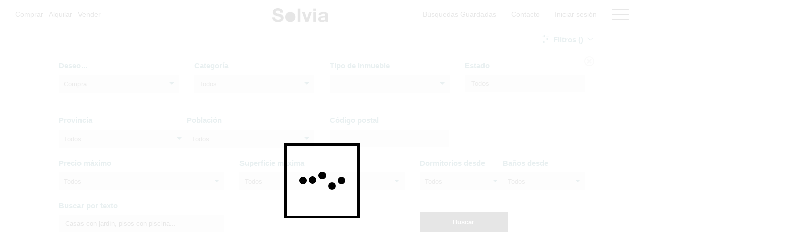

--- FILE ---
content_type: text/html; charset=utf-8
request_url: https://www.solvia.es/es/propiedades/comprar/bungalow-orihuela-3-dormitorio-138624-173829
body_size: 169717
content:
<!DOCTYPE html><html lang="es" data-critters-container=""><head>
  <meta charset="UTF-8">
  <title>Solvia Inmobiliaria - Viviendas en venta y alquiler</title>
  <base href="/">
  <link rel="canonical" href="https://www.solvia.es/es/propiedades/comprar/bungalow-orihuela-3-dormitorio-138624-173829">
<meta name="robots" content="noindex,follow">
<meta http-equiv="X-UA-Compatible" content="IE=edge">
  <meta name="viewport" content="width=device-width, initial-scale=1">
  <meta name="facebook-domain-verification" content="ej5wfyfo76i2348w08qx9p0m5f61at">
  <meta http-equiv="origin-trial" content="A3v9QjmVUCOO7YqFMKHP/NKbn6kY1G1pa2S1TfeXJZUD/[base64]">
  <meta name="description" content="Solvia te ofrece las mejores ofertas inmobiliarias con una gran cantidad de locales, pisos o casas en venta y alquiler que se adaptan a tus necesidades">
  <link rel="icon" href="favicon.ico" type="image/x-icon">
  <!--[if IE]>
    <link rel="stylesheet" type="text/css" href="assets/statics/explorer.css" />
  <![endif]-->
<style>@import"https://fonts.googleapis.com/css?family=Open+Sans:400,700";body{-webkit-font-smoothing:antialiased;-moz-osx-font-smoothing:grayscale}</style><link rel="stylesheet" href="styles.31e6472f125cf773.css" media="print" onload="this.media='all'"><noscript><link rel="stylesheet" href="styles.31e6472f125cf773.css"></noscript><style ng-app-id="ng">@charset "UTF-8";/*!
* Bootstrap  v5.3.8 (https://getbootstrap.com/)
* Copyright 2011-2025 The Bootstrap Authors
* Licensed under MIT (https://github.com/twbs/bootstrap/blob/main/LICENSE)
*/:root,[data-bs-theme=light]{--bs-blue:#0d6efd;--bs-indigo:#6610f2;--bs-purple:#6f42c1;--bs-pink:#d63384;--bs-red:#dc3545;--bs-orange:#fd7e14;--bs-yellow:#ffc107;--bs-green:#198754;--bs-teal:#20c997;--bs-cyan:#0dcaf0;--bs-black:#000;--bs-white:#fff;--bs-gray:#6c757d;--bs-gray-dark:#343a40;--bs-gray-100:#f8f9fa;--bs-gray-200:#e9ecef;--bs-gray-300:#dee2e6;--bs-gray-400:#ced4da;--bs-gray-500:#adb5bd;--bs-gray-600:#6c757d;--bs-gray-700:#495057;--bs-gray-800:#343a40;--bs-gray-900:#212529;--bs-primary:#0d6efd;--bs-secondary:#6c757d;--bs-success:#198754;--bs-info:#0dcaf0;--bs-warning:#ffc107;--bs-danger:#dc3545;--bs-light:#f8f9fa;--bs-dark:#212529;--bs-primary-rgb:13,110,253;--bs-secondary-rgb:108,117,125;--bs-success-rgb:25,135,84;--bs-info-rgb:13,202,240;--bs-warning-rgb:255,193,7;--bs-danger-rgb:220,53,69;--bs-light-rgb:248,249,250;--bs-dark-rgb:33,37,41;--bs-primary-text-emphasis:#052c65;--bs-secondary-text-emphasis:#2b2f32;--bs-success-text-emphasis:#0a3622;--bs-info-text-emphasis:#055160;--bs-warning-text-emphasis:#664d03;--bs-danger-text-emphasis:#58151c;--bs-light-text-emphasis:#495057;--bs-dark-text-emphasis:#495057;--bs-primary-bg-subtle:#cfe2ff;--bs-secondary-bg-subtle:#e2e3e5;--bs-success-bg-subtle:#d1e7dd;--bs-info-bg-subtle:#cff4fc;--bs-warning-bg-subtle:#fff3cd;--bs-danger-bg-subtle:#f8d7da;--bs-light-bg-subtle:#fcfcfd;--bs-dark-bg-subtle:#ced4da;--bs-primary-border-subtle:#9ec5fe;--bs-secondary-border-subtle:#c4c8cb;--bs-success-border-subtle:#a3cfbb;--bs-info-border-subtle:#9eeaf9;--bs-warning-border-subtle:#ffe69c;--bs-danger-border-subtle:#f1aeb5;--bs-light-border-subtle:#e9ecef;--bs-dark-border-subtle:#adb5bd;--bs-white-rgb:255,255,255;--bs-black-rgb:0,0,0;--bs-font-sans-serif:system-ui,-apple-system,"Segoe UI",Roboto,"Helvetica Neue","Noto Sans","Liberation Sans",Arial,sans-serif,"Apple Color Emoji","Segoe UI Emoji","Segoe UI Symbol","Noto Color Emoji";--bs-font-monospace:SFMono-Regular,Menlo,Monaco,Consolas,"Liberation Mono","Courier New",monospace;--bs-gradient:linear-gradient(180deg, rgba(255, 255, 255, .15), rgba(255, 255, 255, 0));--bs-body-font-family:var(--bs-font-sans-serif);--bs-body-font-size:1rem;--bs-body-font-weight:400;--bs-body-line-height:1.5;--bs-body-color:#212529;--bs-body-color-rgb:33,37,41;--bs-body-bg:#fff;--bs-body-bg-rgb:255,255,255;--bs-emphasis-color:#000;--bs-emphasis-color-rgb:0,0,0;--bs-secondary-color:rgba(33, 37, 41, .75);--bs-secondary-color-rgb:33,37,41;--bs-secondary-bg:#e9ecef;--bs-secondary-bg-rgb:233,236,239;--bs-tertiary-color:rgba(33, 37, 41, .5);--bs-tertiary-color-rgb:33,37,41;--bs-tertiary-bg:#f8f9fa;--bs-tertiary-bg-rgb:248,249,250;--bs-heading-color:inherit;--bs-link-color:#0d6efd;--bs-link-color-rgb:13,110,253;--bs-link-decoration:underline;--bs-link-hover-color:#0a58ca;--bs-link-hover-color-rgb:10,88,202;--bs-code-color:#d63384;--bs-highlight-color:#212529;--bs-highlight-bg:#fff3cd;--bs-border-width:1px;--bs-border-style:solid;--bs-border-color:#dee2e6;--bs-border-color-translucent:rgba(0, 0, 0, .175);--bs-border-radius:.375rem;--bs-border-radius-sm:.25rem;--bs-border-radius-lg:.5rem;--bs-border-radius-xl:1rem;--bs-border-radius-xxl:2rem;--bs-border-radius-2xl:var(--bs-border-radius-xxl);--bs-border-radius-pill:50rem;--bs-box-shadow:0 .5rem 1rem rgba(0, 0, 0, .15);--bs-box-shadow-sm:0 .125rem .25rem rgba(0, 0, 0, .075);--bs-box-shadow-lg:0 1rem 3rem rgba(0, 0, 0, .175);--bs-box-shadow-inset:inset 0 1px 2px rgba(0, 0, 0, .075);--bs-focus-ring-width:.25rem;--bs-focus-ring-opacity:.25;--bs-focus-ring-color:rgba(13, 110, 253, .25);--bs-form-valid-color:#198754;--bs-form-valid-border-color:#198754;--bs-form-invalid-color:#dc3545;--bs-form-invalid-border-color:#dc3545}[data-bs-theme=dark]{color-scheme:dark;--bs-body-color:#dee2e6;--bs-body-color-rgb:222,226,230;--bs-body-bg:#212529;--bs-body-bg-rgb:33,37,41;--bs-emphasis-color:#fff;--bs-emphasis-color-rgb:255,255,255;--bs-secondary-color:rgba(222, 226, 230, .75);--bs-secondary-color-rgb:222,226,230;--bs-secondary-bg:#343a40;--bs-secondary-bg-rgb:52,58,64;--bs-tertiary-color:rgba(222, 226, 230, .5);--bs-tertiary-color-rgb:222,226,230;--bs-tertiary-bg:#2b3035;--bs-tertiary-bg-rgb:43,48,53;--bs-primary-text-emphasis:#6ea8fe;--bs-secondary-text-emphasis:#a7acb1;--bs-success-text-emphasis:#75b798;--bs-info-text-emphasis:#6edff6;--bs-warning-text-emphasis:#ffda6a;--bs-danger-text-emphasis:#ea868f;--bs-light-text-emphasis:#f8f9fa;--bs-dark-text-emphasis:#dee2e6;--bs-primary-bg-subtle:#031633;--bs-secondary-bg-subtle:#161719;--bs-success-bg-subtle:#051b11;--bs-info-bg-subtle:#032830;--bs-warning-bg-subtle:#332701;--bs-danger-bg-subtle:#2c0b0e;--bs-light-bg-subtle:#343a40;--bs-dark-bg-subtle:#1a1d20;--bs-primary-border-subtle:#084298;--bs-secondary-border-subtle:#41464b;--bs-success-border-subtle:#0f5132;--bs-info-border-subtle:#087990;--bs-warning-border-subtle:#997404;--bs-danger-border-subtle:#842029;--bs-light-border-subtle:#495057;--bs-dark-border-subtle:#343a40;--bs-heading-color:inherit;--bs-link-color:#6ea8fe;--bs-link-hover-color:#8bb9fe;--bs-link-color-rgb:110,168,254;--bs-link-hover-color-rgb:139,185,254;--bs-code-color:#e685b5;--bs-highlight-color:#dee2e6;--bs-highlight-bg:#664d03;--bs-border-color:#495057;--bs-border-color-translucent:rgba(255, 255, 255, .15);--bs-form-valid-color:#75b798;--bs-form-valid-border-color:#75b798;--bs-form-invalid-color:#ea868f;--bs-form-invalid-border-color:#ea868f}*,:after,:before{box-sizing:border-box}@media (prefers-reduced-motion:no-preference){:root{scroll-behavior:smooth}}body{margin:0;font-family:var(--bs-body-font-family);font-size:var(--bs-body-font-size);font-weight:var(--bs-body-font-weight);line-height:var(--bs-body-line-height);color:var(--bs-body-color);text-align:var(--bs-body-text-align);background-color:var(--bs-body-bg);-webkit-text-size-adjust:100%;-webkit-tap-highlight-color:transparent}hr{margin:1rem 0;color:inherit;border:0;border-top:var(--bs-border-width) solid;opacity:.25}.h1,.h2,.h3,.h4,.h5,.h6,h1,h2,h3,h4,h5,h6{margin-top:0;margin-bottom:.5rem;font-weight:500;line-height:1.2;color:var(--bs-heading-color)}.h1,h1{font-size:calc(1.375rem + 1.5vw)}@media (min-width:1200px){.h1,h1{font-size:2.5rem}}.h2,h2{font-size:calc(1.325rem + .9vw)}@media (min-width:1200px){.h2,h2{font-size:2rem}}.h3,h3{font-size:calc(1.3rem + .6vw)}@media (min-width:1200px){.h3,h3{font-size:1.75rem}}.h4,h4{font-size:calc(1.275rem + .3vw)}@media (min-width:1200px){.h4,h4{font-size:1.5rem}}.h5,h5{font-size:1.25rem}.h6,h6{font-size:1rem}p{margin-top:0;margin-bottom:1rem}abbr[title]{-webkit-text-decoration:underline dotted;text-decoration:underline dotted;cursor:help;-webkit-text-decoration-skip-ink:none;text-decoration-skip-ink:none}address{margin-bottom:1rem;font-style:normal;line-height:inherit}ol,ul{padding-left:2rem}dl,ol,ul{margin-top:0;margin-bottom:1rem}dd{margin-bottom:.5rem;margin-left:0}blockquote{margin:0 0 1rem}b,strong{font-weight:bolder}.small,small{font-size:.875em}.mark,mark{padding:.1875em;color:var(--bs-highlight-color);background-color:var(--bs-highlight-bg)}sub,sup{position:relative;font-size:.75em;line-height:0;vertical-align:baseline}sub{bottom:-.25em}sup{top:-.5em}a{color:rgba(var(--bs-link-color-rgb),var(--bs-link-opacity,1));text-decoration:underline}a:hover{--bs-link-color-rgb:var(--bs-link-hover-color-rgb)}a:not([href]):not([class]),a:not([href]):not([class]):hover{color:inherit;text-decoration:none}code,kbd,pre,samp{font-family:var(--bs-font-monospace);font-size:1em}pre{display:block;margin-top:0;margin-bottom:1rem;overflow:auto;font-size:.875em}pre code{font-size:inherit;color:inherit;word-break:normal}code{font-size:.875em;color:var(--bs-code-color);word-wrap:break-word}a>code{color:inherit}kbd{padding:.1875rem .375rem;font-size:.875em;color:var(--bs-body-bg);background-color:var(--bs-body-color);border-radius:.25rem}kbd kbd{padding:0;font-size:1em}figure{margin:0 0 1rem}img,svg{vertical-align:middle}table{caption-side:bottom;border-collapse:collapse}caption{padding-top:.5rem;padding-bottom:.5rem;color:var(--bs-secondary-color);text-align:left}th{text-align:inherit;text-align:-webkit-match-parent}tbody,td,tfoot,th,thead,tr{border-color:inherit;border-style:solid;border-width:0}label{display:inline-block}button{border-radius:0}button:focus:not(:focus-visible){outline:0}button,input,optgroup,select,textarea{margin:0;font-family:inherit;font-size:inherit;line-height:inherit}select{word-wrap:normal}select:disabled{opacity:1}[list]:not([type=date]):not([type=datetime-local]):not([type=month]):not([type=week]):not([type=time])::-webkit-calendar-picker-indicator{display:none!important}[type=button],[type=reset],[type=submit],button{-webkit-appearance:button}[type=button]:not(:disabled),[type=reset]:not(:disabled),[type=submit]:not(:disabled),button:not(:disabled){cursor:pointer}::-moz-focus-inner{padding:0;border-style:none}textarea{resize:vertical}fieldset{min-width:0;padding:0;margin:0;border:0}legend{float:left;width:100%;padding:0;margin-bottom:.5rem;line-height:inherit;font-size:calc(1.275rem + .3vw)}@media (min-width:1200px){legend{font-size:1.5rem}}legend+*{clear:left}::-webkit-datetime-edit-day-field,::-webkit-datetime-edit-fields-wrapper,::-webkit-datetime-edit-hour-field,::-webkit-datetime-edit-minute,::-webkit-datetime-edit-month-field,::-webkit-datetime-edit-text,::-webkit-datetime-edit-year-field{padding:0}::-webkit-inner-spin-button{height:auto}[type=search]{-webkit-appearance:textfield;outline-offset:-2px}[type=search]::-webkit-search-cancel-button{cursor:pointer;filter:grayscale(1)}::-webkit-search-decoration{-webkit-appearance:none}::-webkit-color-swatch-wrapper{padding:0}::file-selector-button{font:inherit;-webkit-appearance:button}output{display:inline-block}iframe{border:0}summary{display:list-item;cursor:pointer}progress{vertical-align:baseline}[hidden]{display:none!important}.lead{font-size:1.25rem;font-weight:300}.display-1{font-weight:300;line-height:1.2;font-size:calc(1.625rem + 4.5vw)}@media (min-width:1200px){.display-1{font-size:5rem}}.display-2{font-weight:300;line-height:1.2;font-size:calc(1.575rem + 3.9vw)}@media (min-width:1200px){.display-2{font-size:4.5rem}}.display-3{font-weight:300;line-height:1.2;font-size:calc(1.525rem + 3.3vw)}@media (min-width:1200px){.display-3{font-size:4rem}}.display-4{font-weight:300;line-height:1.2;font-size:calc(1.475rem + 2.7vw)}@media (min-width:1200px){.display-4{font-size:3.5rem}}.display-5{font-weight:300;line-height:1.2;font-size:calc(1.425rem + 2.1vw)}@media (min-width:1200px){.display-5{font-size:3rem}}.display-6{font-weight:300;line-height:1.2;font-size:calc(1.375rem + 1.5vw)}@media (min-width:1200px){.display-6{font-size:2.5rem}}.list-unstyled,.list-inline{padding-left:0;list-style:none}.list-inline-item{display:inline-block}.list-inline-item:not(:last-child){margin-right:.5rem}.initialism{font-size:.875em;text-transform:uppercase}.blockquote{margin-bottom:1rem;font-size:1.25rem}.blockquote>:last-child{margin-bottom:0}.blockquote-footer{margin-top:-1rem;margin-bottom:1rem;font-size:.875em;color:#6c757d}.blockquote-footer:before{content:"\2014\a0"}.img-fluid{max-width:100%;height:auto}.img-thumbnail{padding:.25rem;background-color:var(--bs-body-bg);border:var(--bs-border-width) solid var(--bs-border-color);border-radius:var(--bs-border-radius);max-width:100%;height:auto}.figure{display:inline-block}.figure-img{margin-bottom:.5rem;line-height:1}.figure-caption{font-size:.875em;color:var(--bs-secondary-color)}.container,.container-fluid,.container-lg,.container-md,.container-sm,.container-xl,.container-xxl{--bs-gutter-x:1.5rem;--bs-gutter-y:0;width:100%;padding-right:calc(var(--bs-gutter-x) * .5);padding-left:calc(var(--bs-gutter-x) * .5);margin-right:auto;margin-left:auto}@media (min-width:576px){.container,.container-sm{max-width:540px}}@media (min-width:768px){.container,.container-md,.container-sm{max-width:720px}}@media (min-width:992px){.container,.container-lg,.container-md,.container-sm{max-width:960px}}@media (min-width:1200px){.container,.container-lg,.container-md,.container-sm,.container-xl{max-width:1140px}}@media (min-width:1400px){.container,.container-lg,.container-md,.container-sm,.container-xl,.container-xxl{max-width:1320px}}:root{--bs-breakpoint-xs:0;--bs-breakpoint-sm:576px;--bs-breakpoint-md:768px;--bs-breakpoint-lg:992px;--bs-breakpoint-xl:1200px;--bs-breakpoint-xxl:1400px}.row{--bs-gutter-x:1.5rem;--bs-gutter-y:0;display:flex;flex-wrap:wrap;margin-top:calc(-1 * var(--bs-gutter-y));margin-right:calc(-.5 * var(--bs-gutter-x));margin-left:calc(-.5 * var(--bs-gutter-x))}.row>*{flex-shrink:0;width:100%;max-width:100%;padding-right:calc(var(--bs-gutter-x) * .5);padding-left:calc(var(--bs-gutter-x) * .5);margin-top:var(--bs-gutter-y)}.col{flex:1 0 0}.row-cols-auto>*{flex:0 0 auto;width:auto}.row-cols-1>*{flex:0 0 auto;width:100%}.row-cols-2>*{flex:0 0 auto;width:50%}.row-cols-3>*{flex:0 0 auto;width:33.33333333%}.row-cols-4>*{flex:0 0 auto;width:25%}.row-cols-5>*{flex:0 0 auto;width:20%}.row-cols-6>*{flex:0 0 auto;width:16.66666667%}.col-auto{flex:0 0 auto;width:auto}.col-1{flex:0 0 auto;width:8.33333333%}.col-2{flex:0 0 auto;width:16.66666667%}.col-3{flex:0 0 auto;width:25%}.col-4{flex:0 0 auto;width:33.33333333%}.col-5{flex:0 0 auto;width:41.66666667%}.col-6{flex:0 0 auto;width:50%}.col-7{flex:0 0 auto;width:58.33333333%}.col-8{flex:0 0 auto;width:66.66666667%}.col-9{flex:0 0 auto;width:75%}.col-10{flex:0 0 auto;width:83.33333333%}.col-11{flex:0 0 auto;width:91.66666667%}.col-12{flex:0 0 auto;width:100%}.offset-1{margin-left:8.33333333%}.offset-2{margin-left:16.66666667%}.offset-3{margin-left:25%}.offset-4{margin-left:33.33333333%}.offset-5{margin-left:41.66666667%}.offset-6{margin-left:50%}.offset-7{margin-left:58.33333333%}.offset-8{margin-left:66.66666667%}.offset-9{margin-left:75%}.offset-10{margin-left:83.33333333%}.offset-11{margin-left:91.66666667%}.g-0,.gx-0{--bs-gutter-x:0}.g-0,.gy-0{--bs-gutter-y:0}.g-1,.gx-1{--bs-gutter-x:.25rem}.g-1,.gy-1{--bs-gutter-y:.25rem}.g-2,.gx-2{--bs-gutter-x:.5rem}.g-2,.gy-2{--bs-gutter-y:.5rem}.g-3,.gx-3{--bs-gutter-x:1rem}.g-3,.gy-3{--bs-gutter-y:1rem}.g-4,.gx-4{--bs-gutter-x:1.5rem}.g-4,.gy-4{--bs-gutter-y:1.5rem}.g-5,.gx-5{--bs-gutter-x:3rem}.g-5,.gy-5{--bs-gutter-y:3rem}@media (min-width:576px){.col-sm{flex:1 0 0}.row-cols-sm-auto>*{flex:0 0 auto;width:auto}.row-cols-sm-1>*{flex:0 0 auto;width:100%}.row-cols-sm-2>*{flex:0 0 auto;width:50%}.row-cols-sm-3>*{flex:0 0 auto;width:33.33333333%}.row-cols-sm-4>*{flex:0 0 auto;width:25%}.row-cols-sm-5>*{flex:0 0 auto;width:20%}.row-cols-sm-6>*{flex:0 0 auto;width:16.66666667%}.col-sm-auto{flex:0 0 auto;width:auto}.col-sm-1{flex:0 0 auto;width:8.33333333%}.col-sm-2{flex:0 0 auto;width:16.66666667%}.col-sm-3{flex:0 0 auto;width:25%}.col-sm-4{flex:0 0 auto;width:33.33333333%}.col-sm-5{flex:0 0 auto;width:41.66666667%}.col-sm-6{flex:0 0 auto;width:50%}.col-sm-7{flex:0 0 auto;width:58.33333333%}.col-sm-8{flex:0 0 auto;width:66.66666667%}.col-sm-9{flex:0 0 auto;width:75%}.col-sm-10{flex:0 0 auto;width:83.33333333%}.col-sm-11{flex:0 0 auto;width:91.66666667%}.col-sm-12{flex:0 0 auto;width:100%}.offset-sm-0{margin-left:0}.offset-sm-1{margin-left:8.33333333%}.offset-sm-2{margin-left:16.66666667%}.offset-sm-3{margin-left:25%}.offset-sm-4{margin-left:33.33333333%}.offset-sm-5{margin-left:41.66666667%}.offset-sm-6{margin-left:50%}.offset-sm-7{margin-left:58.33333333%}.offset-sm-8{margin-left:66.66666667%}.offset-sm-9{margin-left:75%}.offset-sm-10{margin-left:83.33333333%}.offset-sm-11{margin-left:91.66666667%}.g-sm-0,.gx-sm-0{--bs-gutter-x:0}.g-sm-0,.gy-sm-0{--bs-gutter-y:0}.g-sm-1,.gx-sm-1{--bs-gutter-x:.25rem}.g-sm-1,.gy-sm-1{--bs-gutter-y:.25rem}.g-sm-2,.gx-sm-2{--bs-gutter-x:.5rem}.g-sm-2,.gy-sm-2{--bs-gutter-y:.5rem}.g-sm-3,.gx-sm-3{--bs-gutter-x:1rem}.g-sm-3,.gy-sm-3{--bs-gutter-y:1rem}.g-sm-4,.gx-sm-4{--bs-gutter-x:1.5rem}.g-sm-4,.gy-sm-4{--bs-gutter-y:1.5rem}.g-sm-5,.gx-sm-5{--bs-gutter-x:3rem}.g-sm-5,.gy-sm-5{--bs-gutter-y:3rem}}@media (min-width:768px){.col-md{flex:1 0 0}.row-cols-md-auto>*{flex:0 0 auto;width:auto}.row-cols-md-1>*{flex:0 0 auto;width:100%}.row-cols-md-2>*{flex:0 0 auto;width:50%}.row-cols-md-3>*{flex:0 0 auto;width:33.33333333%}.row-cols-md-4>*{flex:0 0 auto;width:25%}.row-cols-md-5>*{flex:0 0 auto;width:20%}.row-cols-md-6>*{flex:0 0 auto;width:16.66666667%}.col-md-auto{flex:0 0 auto;width:auto}.col-md-1{flex:0 0 auto;width:8.33333333%}.col-md-2{flex:0 0 auto;width:16.66666667%}.col-md-3{flex:0 0 auto;width:25%}.col-md-4{flex:0 0 auto;width:33.33333333%}.col-md-5{flex:0 0 auto;width:41.66666667%}.col-md-6{flex:0 0 auto;width:50%}.col-md-7{flex:0 0 auto;width:58.33333333%}.col-md-8{flex:0 0 auto;width:66.66666667%}.col-md-9{flex:0 0 auto;width:75%}.col-md-10{flex:0 0 auto;width:83.33333333%}.col-md-11{flex:0 0 auto;width:91.66666667%}.col-md-12{flex:0 0 auto;width:100%}.offset-md-0{margin-left:0}.offset-md-1{margin-left:8.33333333%}.offset-md-2{margin-left:16.66666667%}.offset-md-3{margin-left:25%}.offset-md-4{margin-left:33.33333333%}.offset-md-5{margin-left:41.66666667%}.offset-md-6{margin-left:50%}.offset-md-7{margin-left:58.33333333%}.offset-md-8{margin-left:66.66666667%}.offset-md-9{margin-left:75%}.offset-md-10{margin-left:83.33333333%}.offset-md-11{margin-left:91.66666667%}.g-md-0,.gx-md-0{--bs-gutter-x:0}.g-md-0,.gy-md-0{--bs-gutter-y:0}.g-md-1,.gx-md-1{--bs-gutter-x:.25rem}.g-md-1,.gy-md-1{--bs-gutter-y:.25rem}.g-md-2,.gx-md-2{--bs-gutter-x:.5rem}.g-md-2,.gy-md-2{--bs-gutter-y:.5rem}.g-md-3,.gx-md-3{--bs-gutter-x:1rem}.g-md-3,.gy-md-3{--bs-gutter-y:1rem}.g-md-4,.gx-md-4{--bs-gutter-x:1.5rem}.g-md-4,.gy-md-4{--bs-gutter-y:1.5rem}.g-md-5,.gx-md-5{--bs-gutter-x:3rem}.g-md-5,.gy-md-5{--bs-gutter-y:3rem}}@media (min-width:992px){.col-lg{flex:1 0 0}.row-cols-lg-auto>*{flex:0 0 auto;width:auto}.row-cols-lg-1>*{flex:0 0 auto;width:100%}.row-cols-lg-2>*{flex:0 0 auto;width:50%}.row-cols-lg-3>*{flex:0 0 auto;width:33.33333333%}.row-cols-lg-4>*{flex:0 0 auto;width:25%}.row-cols-lg-5>*{flex:0 0 auto;width:20%}.row-cols-lg-6>*{flex:0 0 auto;width:16.66666667%}.col-lg-auto{flex:0 0 auto;width:auto}.col-lg-1{flex:0 0 auto;width:8.33333333%}.col-lg-2{flex:0 0 auto;width:16.66666667%}.col-lg-3{flex:0 0 auto;width:25%}.col-lg-4{flex:0 0 auto;width:33.33333333%}.col-lg-5{flex:0 0 auto;width:41.66666667%}.col-lg-6{flex:0 0 auto;width:50%}.col-lg-7{flex:0 0 auto;width:58.33333333%}.col-lg-8{flex:0 0 auto;width:66.66666667%}.col-lg-9{flex:0 0 auto;width:75%}.col-lg-10{flex:0 0 auto;width:83.33333333%}.col-lg-11{flex:0 0 auto;width:91.66666667%}.col-lg-12{flex:0 0 auto;width:100%}.offset-lg-0{margin-left:0}.offset-lg-1{margin-left:8.33333333%}.offset-lg-2{margin-left:16.66666667%}.offset-lg-3{margin-left:25%}.offset-lg-4{margin-left:33.33333333%}.offset-lg-5{margin-left:41.66666667%}.offset-lg-6{margin-left:50%}.offset-lg-7{margin-left:58.33333333%}.offset-lg-8{margin-left:66.66666667%}.offset-lg-9{margin-left:75%}.offset-lg-10{margin-left:83.33333333%}.offset-lg-11{margin-left:91.66666667%}.g-lg-0,.gx-lg-0{--bs-gutter-x:0}.g-lg-0,.gy-lg-0{--bs-gutter-y:0}.g-lg-1,.gx-lg-1{--bs-gutter-x:.25rem}.g-lg-1,.gy-lg-1{--bs-gutter-y:.25rem}.g-lg-2,.gx-lg-2{--bs-gutter-x:.5rem}.g-lg-2,.gy-lg-2{--bs-gutter-y:.5rem}.g-lg-3,.gx-lg-3{--bs-gutter-x:1rem}.g-lg-3,.gy-lg-3{--bs-gutter-y:1rem}.g-lg-4,.gx-lg-4{--bs-gutter-x:1.5rem}.g-lg-4,.gy-lg-4{--bs-gutter-y:1.5rem}.g-lg-5,.gx-lg-5{--bs-gutter-x:3rem}.g-lg-5,.gy-lg-5{--bs-gutter-y:3rem}}@media (min-width:1200px){.col-xl{flex:1 0 0}.row-cols-xl-auto>*{flex:0 0 auto;width:auto}.row-cols-xl-1>*{flex:0 0 auto;width:100%}.row-cols-xl-2>*{flex:0 0 auto;width:50%}.row-cols-xl-3>*{flex:0 0 auto;width:33.33333333%}.row-cols-xl-4>*{flex:0 0 auto;width:25%}.row-cols-xl-5>*{flex:0 0 auto;width:20%}.row-cols-xl-6>*{flex:0 0 auto;width:16.66666667%}.col-xl-auto{flex:0 0 auto;width:auto}.col-xl-1{flex:0 0 auto;width:8.33333333%}.col-xl-2{flex:0 0 auto;width:16.66666667%}.col-xl-3{flex:0 0 auto;width:25%}.col-xl-4{flex:0 0 auto;width:33.33333333%}.col-xl-5{flex:0 0 auto;width:41.66666667%}.col-xl-6{flex:0 0 auto;width:50%}.col-xl-7{flex:0 0 auto;width:58.33333333%}.col-xl-8{flex:0 0 auto;width:66.66666667%}.col-xl-9{flex:0 0 auto;width:75%}.col-xl-10{flex:0 0 auto;width:83.33333333%}.col-xl-11{flex:0 0 auto;width:91.66666667%}.col-xl-12{flex:0 0 auto;width:100%}.offset-xl-0{margin-left:0}.offset-xl-1{margin-left:8.33333333%}.offset-xl-2{margin-left:16.66666667%}.offset-xl-3{margin-left:25%}.offset-xl-4{margin-left:33.33333333%}.offset-xl-5{margin-left:41.66666667%}.offset-xl-6{margin-left:50%}.offset-xl-7{margin-left:58.33333333%}.offset-xl-8{margin-left:66.66666667%}.offset-xl-9{margin-left:75%}.offset-xl-10{margin-left:83.33333333%}.offset-xl-11{margin-left:91.66666667%}.g-xl-0,.gx-xl-0{--bs-gutter-x:0}.g-xl-0,.gy-xl-0{--bs-gutter-y:0}.g-xl-1,.gx-xl-1{--bs-gutter-x:.25rem}.g-xl-1,.gy-xl-1{--bs-gutter-y:.25rem}.g-xl-2,.gx-xl-2{--bs-gutter-x:.5rem}.g-xl-2,.gy-xl-2{--bs-gutter-y:.5rem}.g-xl-3,.gx-xl-3{--bs-gutter-x:1rem}.g-xl-3,.gy-xl-3{--bs-gutter-y:1rem}.g-xl-4,.gx-xl-4{--bs-gutter-x:1.5rem}.g-xl-4,.gy-xl-4{--bs-gutter-y:1.5rem}.g-xl-5,.gx-xl-5{--bs-gutter-x:3rem}.g-xl-5,.gy-xl-5{--bs-gutter-y:3rem}}@media (min-width:1400px){.col-xxl{flex:1 0 0}.row-cols-xxl-auto>*{flex:0 0 auto;width:auto}.row-cols-xxl-1>*{flex:0 0 auto;width:100%}.row-cols-xxl-2>*{flex:0 0 auto;width:50%}.row-cols-xxl-3>*{flex:0 0 auto;width:33.33333333%}.row-cols-xxl-4>*{flex:0 0 auto;width:25%}.row-cols-xxl-5>*{flex:0 0 auto;width:20%}.row-cols-xxl-6>*{flex:0 0 auto;width:16.66666667%}.col-xxl-auto{flex:0 0 auto;width:auto}.col-xxl-1{flex:0 0 auto;width:8.33333333%}.col-xxl-2{flex:0 0 auto;width:16.66666667%}.col-xxl-3{flex:0 0 auto;width:25%}.col-xxl-4{flex:0 0 auto;width:33.33333333%}.col-xxl-5{flex:0 0 auto;width:41.66666667%}.col-xxl-6{flex:0 0 auto;width:50%}.col-xxl-7{flex:0 0 auto;width:58.33333333%}.col-xxl-8{flex:0 0 auto;width:66.66666667%}.col-xxl-9{flex:0 0 auto;width:75%}.col-xxl-10{flex:0 0 auto;width:83.33333333%}.col-xxl-11{flex:0 0 auto;width:91.66666667%}.col-xxl-12{flex:0 0 auto;width:100%}.offset-xxl-0{margin-left:0}.offset-xxl-1{margin-left:8.33333333%}.offset-xxl-2{margin-left:16.66666667%}.offset-xxl-3{margin-left:25%}.offset-xxl-4{margin-left:33.33333333%}.offset-xxl-5{margin-left:41.66666667%}.offset-xxl-6{margin-left:50%}.offset-xxl-7{margin-left:58.33333333%}.offset-xxl-8{margin-left:66.66666667%}.offset-xxl-9{margin-left:75%}.offset-xxl-10{margin-left:83.33333333%}.offset-xxl-11{margin-left:91.66666667%}.g-xxl-0,.gx-xxl-0{--bs-gutter-x:0}.g-xxl-0,.gy-xxl-0{--bs-gutter-y:0}.g-xxl-1,.gx-xxl-1{--bs-gutter-x:.25rem}.g-xxl-1,.gy-xxl-1{--bs-gutter-y:.25rem}.g-xxl-2,.gx-xxl-2{--bs-gutter-x:.5rem}.g-xxl-2,.gy-xxl-2{--bs-gutter-y:.5rem}.g-xxl-3,.gx-xxl-3{--bs-gutter-x:1rem}.g-xxl-3,.gy-xxl-3{--bs-gutter-y:1rem}.g-xxl-4,.gx-xxl-4{--bs-gutter-x:1.5rem}.g-xxl-4,.gy-xxl-4{--bs-gutter-y:1.5rem}.g-xxl-5,.gx-xxl-5{--bs-gutter-x:3rem}.g-xxl-5,.gy-xxl-5{--bs-gutter-y:3rem}}.table{--bs-table-color-type:initial;--bs-table-bg-type:initial;--bs-table-color-state:initial;--bs-table-bg-state:initial;--bs-table-color:var(--bs-emphasis-color);--bs-table-bg:var(--bs-body-bg);--bs-table-border-color:var(--bs-border-color);--bs-table-accent-bg:transparent;--bs-table-striped-color:var(--bs-emphasis-color);--bs-table-striped-bg:rgba(var(--bs-emphasis-color-rgb), .05);--bs-table-active-color:var(--bs-emphasis-color);--bs-table-active-bg:rgba(var(--bs-emphasis-color-rgb), .1);--bs-table-hover-color:var(--bs-emphasis-color);--bs-table-hover-bg:rgba(var(--bs-emphasis-color-rgb), .075);width:100%;margin-bottom:1rem;vertical-align:top;border-color:var(--bs-table-border-color)}.table>:not(caption)>*>*{padding:.5rem;color:var(--bs-table-color-state,var(--bs-table-color-type,var(--bs-table-color)));background-color:var(--bs-table-bg);border-bottom-width:var(--bs-border-width);box-shadow:inset 0 0 0 9999px var(--bs-table-bg-state,var(--bs-table-bg-type,var(--bs-table-accent-bg)))}.table>tbody{vertical-align:inherit}.table>thead{vertical-align:bottom}.table-group-divider{border-top:calc(var(--bs-border-width) * 2) solid currentcolor}.caption-top{caption-side:top}.table-sm>:not(caption)>*>*{padding:.25rem}.table-bordered>:not(caption)>*{border-width:var(--bs-border-width) 0}.table-bordered>:not(caption)>*>*{border-width:0 var(--bs-border-width)}.table-borderless>:not(caption)>*>*{border-bottom-width:0}.table-borderless>:not(:first-child){border-top-width:0}.table-striped>tbody>tr:nth-of-type(odd)>*{--bs-table-color-type:var(--bs-table-striped-color);--bs-table-bg-type:var(--bs-table-striped-bg)}.table-striped-columns>:not(caption)>tr>:nth-child(2n){--bs-table-color-type:var(--bs-table-striped-color);--bs-table-bg-type:var(--bs-table-striped-bg)}.table-active{--bs-table-color-state:var(--bs-table-active-color);--bs-table-bg-state:var(--bs-table-active-bg)}.table-hover>tbody>tr:hover>*{--bs-table-color-state:var(--bs-table-hover-color);--bs-table-bg-state:var(--bs-table-hover-bg)}.table-primary{--bs-table-color:#000;--bs-table-bg:#cfe2ff;--bs-table-border-color:#a6b5cc;--bs-table-striped-bg:#c5d7f2;--bs-table-striped-color:#000;--bs-table-active-bg:#bacbe6;--bs-table-active-color:#000;--bs-table-hover-bg:#bfd1ec;--bs-table-hover-color:#000;color:var(--bs-table-color);border-color:var(--bs-table-border-color)}.table-secondary{--bs-table-color:#000;--bs-table-bg:#e2e3e5;--bs-table-border-color:#b5b6b7;--bs-table-striped-bg:#d7d8da;--bs-table-striped-color:#000;--bs-table-active-bg:#cbccce;--bs-table-active-color:#000;--bs-table-hover-bg:#d1d2d4;--bs-table-hover-color:#000;color:var(--bs-table-color);border-color:var(--bs-table-border-color)}.table-success{--bs-table-color:#000;--bs-table-bg:#d1e7dd;--bs-table-border-color:#a7b9b1;--bs-table-striped-bg:#c7dbd2;--bs-table-striped-color:#000;--bs-table-active-bg:#bcd0c7;--bs-table-active-color:#000;--bs-table-hover-bg:#c1d6cc;--bs-table-hover-color:#000;color:var(--bs-table-color);border-color:var(--bs-table-border-color)}.table-info{--bs-table-color:#000;--bs-table-bg:#cff4fc;--bs-table-border-color:#a6c3ca;--bs-table-striped-bg:#c5e8ef;--bs-table-striped-color:#000;--bs-table-active-bg:#badce3;--bs-table-active-color:#000;--bs-table-hover-bg:#bfe2e9;--bs-table-hover-color:#000;color:var(--bs-table-color);border-color:var(--bs-table-border-color)}.table-warning{--bs-table-color:#000;--bs-table-bg:#fff3cd;--bs-table-border-color:#ccc2a4;--bs-table-striped-bg:#f2e7c3;--bs-table-striped-color:#000;--bs-table-active-bg:#e6dbb9;--bs-table-active-color:#000;--bs-table-hover-bg:#ece1be;--bs-table-hover-color:#000;color:var(--bs-table-color);border-color:var(--bs-table-border-color)}.table-danger{--bs-table-color:#000;--bs-table-bg:#f8d7da;--bs-table-border-color:#c6acae;--bs-table-striped-bg:#eccccf;--bs-table-striped-color:#000;--bs-table-active-bg:#dfc2c4;--bs-table-active-color:#000;--bs-table-hover-bg:#e5c7ca;--bs-table-hover-color:#000;color:var(--bs-table-color);border-color:var(--bs-table-border-color)}.table-light{--bs-table-color:#000;--bs-table-bg:#f8f9fa;--bs-table-border-color:#c6c7c8;--bs-table-striped-bg:#ecedee;--bs-table-striped-color:#000;--bs-table-active-bg:#dfe0e1;--bs-table-active-color:#000;--bs-table-hover-bg:#e5e6e7;--bs-table-hover-color:#000;color:var(--bs-table-color);border-color:var(--bs-table-border-color)}.table-dark{--bs-table-color:#fff;--bs-table-bg:#212529;--bs-table-border-color:#4d5154;--bs-table-striped-bg:#2c3034;--bs-table-striped-color:#fff;--bs-table-active-bg:#373b3e;--bs-table-active-color:#fff;--bs-table-hover-bg:#323539;--bs-table-hover-color:#fff;color:var(--bs-table-color);border-color:var(--bs-table-border-color)}.table-responsive{overflow-x:auto;-webkit-overflow-scrolling:touch}@media (max-width:575.98px){.table-responsive-sm{overflow-x:auto;-webkit-overflow-scrolling:touch}}@media (max-width:767.98px){.table-responsive-md{overflow-x:auto;-webkit-overflow-scrolling:touch}}@media (max-width:991.98px){.table-responsive-lg{overflow-x:auto;-webkit-overflow-scrolling:touch}}@media (max-width:1199.98px){.table-responsive-xl{overflow-x:auto;-webkit-overflow-scrolling:touch}}@media (max-width:1399.98px){.table-responsive-xxl{overflow-x:auto;-webkit-overflow-scrolling:touch}}.form-label{margin-bottom:.5rem}.col-form-label{padding-top:calc(.375rem + var(--bs-border-width));padding-bottom:calc(.375rem + var(--bs-border-width));margin-bottom:0;font-size:inherit;line-height:1.5}.col-form-label-lg{padding-top:calc(.5rem + var(--bs-border-width));padding-bottom:calc(.5rem + var(--bs-border-width));font-size:1.25rem}.col-form-label-sm{padding-top:calc(.25rem + var(--bs-border-width));padding-bottom:calc(.25rem + var(--bs-border-width));font-size:.875rem}.form-text{margin-top:.25rem;font-size:.875em;color:var(--bs-secondary-color)}.form-control{display:block;width:100%;padding:.375rem .75rem;font-size:1rem;font-weight:400;line-height:1.5;color:var(--bs-body-color);appearance:none;background-color:var(--bs-body-bg);background-clip:padding-box;border:var(--bs-border-width) solid var(--bs-border-color);border-radius:var(--bs-border-radius);transition:border-color .15s ease-in-out,box-shadow .15s ease-in-out}@media (prefers-reduced-motion:reduce){.form-control{transition:none}}.form-control[type=file]{overflow:hidden}.form-control[type=file]:not(:disabled):not([readonly]){cursor:pointer}.form-control:focus{color:var(--bs-body-color);background-color:var(--bs-body-bg);border-color:#86b7fe;outline:0;box-shadow:0 0 0 .25rem #0d6efd40}.form-control::-webkit-date-and-time-value{min-width:85px;height:1.5em;margin:0}.form-control::-webkit-datetime-edit{display:block;padding:0}.form-control::placeholder{color:var(--bs-secondary-color);opacity:1}.form-control:disabled{background-color:var(--bs-secondary-bg);opacity:1}.form-control::file-selector-button{padding:.375rem .75rem;margin:-.375rem -.75rem;margin-inline-end:.75rem;color:var(--bs-body-color);background-color:var(--bs-tertiary-bg);pointer-events:none;border-color:inherit;border-style:solid;border-width:0;border-inline-end-width:var(--bs-border-width);border-radius:0;transition:color .15s ease-in-out,background-color .15s ease-in-out,border-color .15s ease-in-out,box-shadow .15s ease-in-out}@media (prefers-reduced-motion:reduce){.form-control::file-selector-button{transition:none}}.form-control:hover:not(:disabled):not([readonly])::file-selector-button{background-color:var(--bs-secondary-bg)}.form-control-plaintext{display:block;width:100%;padding:.375rem 0;margin-bottom:0;line-height:1.5;color:var(--bs-body-color);background-color:transparent;border:solid transparent;border-width:var(--bs-border-width) 0}.form-control-plaintext:focus{outline:0}.form-control-plaintext.form-control-lg,.form-control-plaintext.form-control-sm{padding-right:0;padding-left:0}.form-control-sm{min-height:calc(1.5em + .5rem + calc(var(--bs-border-width) * 2));padding:.25rem .5rem;font-size:.875rem;border-radius:var(--bs-border-radius-sm)}.form-control-sm::file-selector-button{padding:.25rem .5rem;margin:-.25rem -.5rem;margin-inline-end:.5rem}.form-control-lg{min-height:calc(1.5em + 1rem + calc(var(--bs-border-width) * 2));padding:.5rem 1rem;font-size:1.25rem;border-radius:var(--bs-border-radius-lg)}.form-control-lg::file-selector-button{padding:.5rem 1rem;margin:-.5rem -1rem;margin-inline-end:1rem}textarea.form-control{min-height:calc(1.5em + .75rem + calc(var(--bs-border-width) * 2))}textarea.form-control-sm{min-height:calc(1.5em + .5rem + calc(var(--bs-border-width) * 2))}textarea.form-control-lg{min-height:calc(1.5em + 1rem + calc(var(--bs-border-width) * 2))}.form-control-color{width:3rem;height:calc(1.5em + .75rem + calc(var(--bs-border-width) * 2));padding:.375rem}.form-control-color:not(:disabled):not([readonly]){cursor:pointer}.form-control-color::-moz-color-swatch{border:0!important;border-radius:var(--bs-border-radius)}.form-control-color::-webkit-color-swatch{border:0!important;border-radius:var(--bs-border-radius)}.form-control-color.form-control-sm{height:calc(1.5em + .5rem + calc(var(--bs-border-width) * 2))}.form-control-color.form-control-lg{height:calc(1.5em + 1rem + calc(var(--bs-border-width) * 2))}.form-select{--bs-form-select-bg-img:url("data:image/svg+xml,%3csvg xmlns='http://www.w3.org/2000/svg' viewBox='0 0 16 16'%3e%3cpath fill='none' stroke='%23343a40' stroke-linecap='round' stroke-linejoin='round' stroke-width='2' d='m2 5 6 6 6-6'/%3e%3c/svg%3e");display:block;width:100%;padding:.375rem 2.25rem .375rem .75rem;font-size:1rem;font-weight:400;line-height:1.5;color:var(--bs-body-color);appearance:none;background-color:var(--bs-body-bg);background-image:var(--bs-form-select-bg-img),var(--bs-form-select-bg-icon,none);background-repeat:no-repeat;background-position:right .75rem center;background-size:16px 12px;border:var(--bs-border-width) solid var(--bs-border-color);border-radius:var(--bs-border-radius);transition:border-color .15s ease-in-out,box-shadow .15s ease-in-out}@media (prefers-reduced-motion:reduce){.form-select{transition:none}}.form-select:focus{border-color:#86b7fe;outline:0;box-shadow:0 0 0 .25rem #0d6efd40}.form-select[multiple],.form-select[size]:not([size="1"]){padding-right:.75rem;background-image:none}.form-select:disabled{background-color:var(--bs-secondary-bg)}.form-select:-moz-focusring{color:transparent;text-shadow:0 0 0 var(--bs-body-color)}.form-select-sm{padding-top:.25rem;padding-bottom:.25rem;padding-left:.5rem;font-size:.875rem;border-radius:var(--bs-border-radius-sm)}.form-select-lg{padding-top:.5rem;padding-bottom:.5rem;padding-left:1rem;font-size:1.25rem;border-radius:var(--bs-border-radius-lg)}[data-bs-theme=dark] .form-select{--bs-form-select-bg-img:url("data:image/svg+xml,%3csvg xmlns='http://www.w3.org/2000/svg' viewBox='0 0 16 16'%3e%3cpath fill='none' stroke='%23dee2e6' stroke-linecap='round' stroke-linejoin='round' stroke-width='2' d='m2 5 6 6 6-6'/%3e%3c/svg%3e")}.form-check{display:block;min-height:1.5rem;padding-left:1.5em;margin-bottom:.125rem}.form-check .form-check-input{float:left;margin-left:-1.5em}.form-check-reverse{padding-right:1.5em;padding-left:0;text-align:right}.form-check-reverse .form-check-input{float:right;margin-right:-1.5em;margin-left:0}.form-check-input{--bs-form-check-bg:var(--bs-body-bg);flex-shrink:0;width:1em;height:1em;margin-top:.25em;vertical-align:top;appearance:none;background-color:var(--bs-form-check-bg);background-image:var(--bs-form-check-bg-image);background-repeat:no-repeat;background-position:center;background-size:contain;border:var(--bs-border-width) solid var(--bs-border-color);-webkit-print-color-adjust:exact;print-color-adjust:exact}.form-check-input[type=checkbox]{border-radius:.25em}.form-check-input[type=radio]{border-radius:50%}.form-check-input:active{filter:brightness(90%)}.form-check-input:focus{border-color:#86b7fe;outline:0;box-shadow:0 0 0 .25rem #0d6efd40}.form-check-input:checked{background-color:#0d6efd;border-color:#0d6efd}.form-check-input:checked[type=checkbox]{--bs-form-check-bg-image:url("data:image/svg+xml,%3csvg xmlns='http://www.w3.org/2000/svg' viewBox='0 0 20 20'%3e%3cpath fill='none' stroke='%23fff' stroke-linecap='round' stroke-linejoin='round' stroke-width='3' d='m6 10 3 3 6-6'/%3e%3c/svg%3e")}.form-check-input:checked[type=radio]{--bs-form-check-bg-image:url("data:image/svg+xml,%3csvg xmlns='http://www.w3.org/2000/svg' viewBox='-4 -4 8 8'%3e%3ccircle r='2' fill='%23fff'/%3e%3c/svg%3e")}.form-check-input[type=checkbox]:indeterminate{background-color:#0d6efd;border-color:#0d6efd;--bs-form-check-bg-image:url("data:image/svg+xml,%3csvg xmlns='http://www.w3.org/2000/svg' viewBox='0 0 20 20'%3e%3cpath fill='none' stroke='%23fff' stroke-linecap='round' stroke-linejoin='round' stroke-width='3' d='M6 10h8'/%3e%3c/svg%3e")}.form-check-input:disabled{pointer-events:none;filter:none;opacity:.5}.form-check-input:disabled~.form-check-label,.form-check-input[disabled]~.form-check-label{cursor:default;opacity:.5}.form-switch{padding-left:2.5em}.form-switch .form-check-input{--bs-form-switch-bg:url("data:image/svg+xml,%3csvg xmlns='http://www.w3.org/2000/svg' viewBox='-4 -4 8 8'%3e%3ccircle r='3' fill='rgba%280, 0, 0, 0.25%29'/%3e%3c/svg%3e");width:2em;margin-left:-2.5em;background-image:var(--bs-form-switch-bg);background-position:left center;border-radius:2em;transition:background-position .15s ease-in-out}@media (prefers-reduced-motion:reduce){.form-switch .form-check-input{transition:none}}.form-switch .form-check-input:focus{--bs-form-switch-bg:url("data:image/svg+xml,%3csvg xmlns='http://www.w3.org/2000/svg' viewBox='-4 -4 8 8'%3e%3ccircle r='3' fill='%2386b7fe'/%3e%3c/svg%3e")}.form-switch .form-check-input:checked{background-position:right center;--bs-form-switch-bg:url("data:image/svg+xml,%3csvg xmlns='http://www.w3.org/2000/svg' viewBox='-4 -4 8 8'%3e%3ccircle r='3' fill='%23fff'/%3e%3c/svg%3e")}.form-switch.form-check-reverse{padding-right:2.5em;padding-left:0}.form-switch.form-check-reverse .form-check-input{margin-right:-2.5em;margin-left:0}.form-check-inline{display:inline-block;margin-right:1rem}.btn-check{position:absolute;clip:rect(0,0,0,0);pointer-events:none}.btn-check:disabled+.btn,.btn-check[disabled]+.btn{pointer-events:none;filter:none;opacity:.65}[data-bs-theme=dark] .form-switch .form-check-input:not(:checked):not(:focus){--bs-form-switch-bg:url("data:image/svg+xml,%3csvg xmlns='http://www.w3.org/2000/svg' viewBox='-4 -4 8 8'%3e%3ccircle r='3' fill='rgba%28255, 255, 255, 0.25%29'/%3e%3c/svg%3e")}.form-range{width:100%;height:1.5rem;padding:0;appearance:none;background-color:transparent}.form-range:focus{outline:0}.form-range:focus::-webkit-slider-thumb{box-shadow:0 0 0 1px #fff,0 0 0 .25rem #0d6efd40}.form-range:focus::-moz-range-thumb{box-shadow:0 0 0 1px #fff,0 0 0 .25rem #0d6efd40}.form-range::-moz-focus-outer{border:0}.form-range::-webkit-slider-thumb{width:1rem;height:1rem;margin-top:-.25rem;appearance:none;background-color:#0d6efd;border:0;border-radius:1rem;-webkit-transition:background-color .15s ease-in-out,border-color .15s ease-in-out,box-shadow .15s ease-in-out;transition:background-color .15s ease-in-out,border-color .15s ease-in-out,box-shadow .15s ease-in-out}@media (prefers-reduced-motion:reduce){.form-range::-webkit-slider-thumb{-webkit-transition:none;transition:none}}.form-range::-webkit-slider-thumb:active{background-color:#b6d4fe}.form-range::-webkit-slider-runnable-track{width:100%;height:.5rem;color:transparent;cursor:pointer;background-color:var(--bs-secondary-bg);border-color:transparent;border-radius:1rem}.form-range::-moz-range-thumb{width:1rem;height:1rem;appearance:none;background-color:#0d6efd;border:0;border-radius:1rem;-moz-transition:background-color .15s ease-in-out,border-color .15s ease-in-out,box-shadow .15s ease-in-out;transition:background-color .15s ease-in-out,border-color .15s ease-in-out,box-shadow .15s ease-in-out}@media (prefers-reduced-motion:reduce){.form-range::-moz-range-thumb{-moz-transition:none;transition:none}}.form-range::-moz-range-thumb:active{background-color:#b6d4fe}.form-range::-moz-range-track{width:100%;height:.5rem;color:transparent;cursor:pointer;background-color:var(--bs-secondary-bg);border-color:transparent;border-radius:1rem}.form-range:disabled{pointer-events:none}.form-range:disabled::-webkit-slider-thumb{background-color:var(--bs-secondary-color)}.form-range:disabled::-moz-range-thumb{background-color:var(--bs-secondary-color)}.form-floating{position:relative}.form-floating>.form-control,.form-floating>.form-control-plaintext,.form-floating>.form-select{height:calc(3.5rem + calc(var(--bs-border-width) * 2));min-height:calc(3.5rem + calc(var(--bs-border-width) * 2));line-height:1.25}.form-floating>label{position:absolute;top:0;left:0;z-index:2;max-width:100%;height:100%;padding:1rem .75rem;overflow:hidden;color:rgba(var(--bs-body-color-rgb),.65);text-align:start;text-overflow:ellipsis;white-space:nowrap;pointer-events:none;border:var(--bs-border-width) solid transparent;transform-origin:0 0;transition:opacity .1s ease-in-out,transform .1s ease-in-out}@media (prefers-reduced-motion:reduce){.form-floating>label{transition:none}}.form-floating>.form-control,.form-floating>.form-control-plaintext{padding:1rem .75rem}.form-floating>.form-control-plaintext::placeholder,.form-floating>.form-control::placeholder{color:transparent}.form-floating>.form-control-plaintext:focus,.form-floating>.form-control-plaintext:not(:placeholder-shown),.form-floating>.form-control:focus,.form-floating>.form-control:not(:placeholder-shown){padding-top:1.625rem;padding-bottom:.625rem}.form-floating>.form-control-plaintext:-webkit-autofill,.form-floating>.form-control:-webkit-autofill{padding-top:1.625rem;padding-bottom:.625rem}.form-floating>.form-select{padding-top:1.625rem;padding-bottom:.625rem;padding-left:.75rem}.form-floating>.form-control-plaintext~label,.form-floating>.form-control:focus~label,.form-floating>.form-control:not(:placeholder-shown)~label,.form-floating>.form-select~label{transform:scale(.85) translateY(-.5rem) translate(.15rem)}.form-floating>.form-control:-webkit-autofill~label{transform:scale(.85) translateY(-.5rem) translate(.15rem)}.form-floating>textarea:focus~label:after,.form-floating>textarea:not(:placeholder-shown)~label:after{position:absolute;inset:1rem .375rem;z-index:-1;height:1.5em;content:"";background-color:var(--bs-body-bg);border-radius:var(--bs-border-radius)}.form-floating>textarea:disabled~label:after{background-color:var(--bs-secondary-bg)}.form-floating>.form-control-plaintext~label{border-width:var(--bs-border-width) 0}.form-floating>.form-control:disabled~label,.form-floating>:disabled~label{color:#6c757d}.input-group{position:relative;display:flex;flex-wrap:wrap;align-items:stretch;width:100%}.input-group>.form-control,.input-group>.form-floating,.input-group>.form-select{position:relative;flex:1 1 auto;width:1%;min-width:0}.input-group>.form-control:focus,.input-group>.form-floating:focus-within,.input-group>.form-select:focus{z-index:5}.input-group .btn{position:relative;z-index:2}.input-group .btn:focus{z-index:5}.input-group-text{display:flex;align-items:center;padding:.375rem .75rem;font-size:1rem;font-weight:400;line-height:1.5;color:var(--bs-body-color);text-align:center;white-space:nowrap;background-color:var(--bs-tertiary-bg);border:var(--bs-border-width) solid var(--bs-border-color);border-radius:var(--bs-border-radius)}.input-group-lg>.btn,.input-group-lg>.form-control,.input-group-lg>.form-select,.input-group-lg>.input-group-text{padding:.5rem 1rem;font-size:1.25rem;border-radius:var(--bs-border-radius-lg)}.input-group-sm>.btn,.input-group-sm>.form-control,.input-group-sm>.form-select,.input-group-sm>.input-group-text{padding:.25rem .5rem;font-size:.875rem;border-radius:var(--bs-border-radius-sm)}.input-group-lg>.form-select,.input-group-sm>.form-select{padding-right:3rem}.input-group:not(.has-validation)>.dropdown-toggle:nth-last-child(n+3),.input-group:not(.has-validation)>.form-floating:not(:last-child)>.form-control,.input-group:not(.has-validation)>.form-floating:not(:last-child)>.form-select,.input-group:not(.has-validation)>:not(:last-child):not(.dropdown-toggle):not(.dropdown-menu):not(.form-floating){border-top-right-radius:0;border-bottom-right-radius:0}.input-group.has-validation>.dropdown-toggle:nth-last-child(n+4),.input-group.has-validation>.form-floating:nth-last-child(n+3)>.form-control,.input-group.has-validation>.form-floating:nth-last-child(n+3)>.form-select,.input-group.has-validation>:nth-last-child(n+3):not(.dropdown-toggle):not(.dropdown-menu):not(.form-floating){border-top-right-radius:0;border-bottom-right-radius:0}.input-group>:not(:first-child):not(.dropdown-menu):not(.valid-tooltip):not(.valid-feedback):not(.invalid-tooltip):not(.invalid-feedback){margin-left:calc(-1 * var(--bs-border-width));border-top-left-radius:0;border-bottom-left-radius:0}.input-group>.form-floating:not(:first-child)>.form-control,.input-group>.form-floating:not(:first-child)>.form-select{border-top-left-radius:0;border-bottom-left-radius:0}.valid-feedback{display:none;width:100%;margin-top:.25rem;font-size:.875em;color:var(--bs-form-valid-color)}.valid-tooltip{position:absolute;top:100%;z-index:5;display:none;max-width:100%;padding:.25rem .5rem;margin-top:.1rem;font-size:.875rem;color:#fff;background-color:var(--bs-success);border-radius:var(--bs-border-radius)}.is-valid~.valid-feedback,.is-valid~.valid-tooltip,.was-validated :valid~.valid-feedback,.was-validated :valid~.valid-tooltip{display:block}.form-control.is-valid,.was-validated .form-control:valid{border-color:var(--bs-form-valid-border-color);padding-right:calc(1.5em + .75rem);background-image:url("data:image/svg+xml,%3csvg xmlns='http://www.w3.org/2000/svg' viewBox='0 0 8 8'%3e%3cpath fill='%23198754' d='M2.3 6.73.6 4.53c-.4-1.04.46-1.4 1.1-.8l1.1 1.4 3.4-3.8c.6-.63 1.6-.27 1.2.7l-4 4.6c-.43.5-.8.4-1.1.1'/%3e%3c/svg%3e");background-repeat:no-repeat;background-position:right calc(.375em + .1875rem) center;background-size:calc(.75em + .375rem) calc(.75em + .375rem)}.form-control.is-valid:focus,.was-validated .form-control:valid:focus{border-color:var(--bs-form-valid-border-color);box-shadow:0 0 0 .25rem rgba(var(--bs-success-rgb),.25)}.was-validated textarea.form-control:valid,textarea.form-control.is-valid{padding-right:calc(1.5em + .75rem);background-position:top calc(.375em + .1875rem) right calc(.375em + .1875rem)}.form-select.is-valid,.was-validated .form-select:valid{border-color:var(--bs-form-valid-border-color)}.form-select.is-valid:not([multiple]):not([size]),.form-select.is-valid:not([multiple])[size="1"],.was-validated .form-select:valid:not([multiple]):not([size]),.was-validated .form-select:valid:not([multiple])[size="1"]{--bs-form-select-bg-icon:url("data:image/svg+xml,%3csvg xmlns='http://www.w3.org/2000/svg' viewBox='0 0 8 8'%3e%3cpath fill='%23198754' d='M2.3 6.73.6 4.53c-.4-1.04.46-1.4 1.1-.8l1.1 1.4 3.4-3.8c.6-.63 1.6-.27 1.2.7l-4 4.6c-.43.5-.8.4-1.1.1'/%3e%3c/svg%3e");padding-right:4.125rem;background-position:right .75rem center,center right 2.25rem;background-size:16px 12px,calc(.75em + .375rem) calc(.75em + .375rem)}.form-select.is-valid:focus,.was-validated .form-select:valid:focus{border-color:var(--bs-form-valid-border-color);box-shadow:0 0 0 .25rem rgba(var(--bs-success-rgb),.25)}.form-control-color.is-valid,.was-validated .form-control-color:valid{width:calc(3.75rem + 1.5em)}.form-check-input.is-valid,.was-validated .form-check-input:valid{border-color:var(--bs-form-valid-border-color)}.form-check-input.is-valid:checked,.was-validated .form-check-input:valid:checked{background-color:var(--bs-form-valid-color)}.form-check-input.is-valid:focus,.was-validated .form-check-input:valid:focus{box-shadow:0 0 0 .25rem rgba(var(--bs-success-rgb),.25)}.form-check-input.is-valid~.form-check-label,.was-validated .form-check-input:valid~.form-check-label{color:var(--bs-form-valid-color)}.form-check-inline .form-check-input~.valid-feedback{margin-left:.5em}.input-group>.form-control:not(:focus).is-valid,.input-group>.form-floating:not(:focus-within).is-valid,.input-group>.form-select:not(:focus).is-valid,.was-validated .input-group>.form-control:not(:focus):valid,.was-validated .input-group>.form-floating:not(:focus-within):valid,.was-validated .input-group>.form-select:not(:focus):valid{z-index:3}.invalid-feedback{display:none;width:100%;margin-top:.25rem;font-size:.875em;color:var(--bs-form-invalid-color)}.invalid-tooltip{position:absolute;top:100%;z-index:5;display:none;max-width:100%;padding:.25rem .5rem;margin-top:.1rem;font-size:.875rem;color:#fff;background-color:var(--bs-danger);border-radius:var(--bs-border-radius)}.is-invalid~.invalid-feedback,.is-invalid~.invalid-tooltip,.was-validated :invalid~.invalid-feedback,.was-validated :invalid~.invalid-tooltip{display:block}.form-control.is-invalid,.was-validated .form-control:invalid{border-color:var(--bs-form-invalid-border-color);padding-right:calc(1.5em + .75rem);background-image:url("data:image/svg+xml,%3csvg xmlns='http://www.w3.org/2000/svg' viewBox='0 0 12 12' width='12' height='12' fill='none' stroke='%23dc3545'%3e%3ccircle cx='6' cy='6' r='4.5'/%3e%3cpath stroke-linejoin='round' d='M5.8 3.6h.4L6 6.5z'/%3e%3ccircle cx='6' cy='8.2' r='.6' fill='%23dc3545' stroke='none'/%3e%3c/svg%3e");background-repeat:no-repeat;background-position:right calc(.375em + .1875rem) center;background-size:calc(.75em + .375rem) calc(.75em + .375rem)}.form-control.is-invalid:focus,.was-validated .form-control:invalid:focus{border-color:var(--bs-form-invalid-border-color);box-shadow:0 0 0 .25rem rgba(var(--bs-danger-rgb),.25)}.was-validated textarea.form-control:invalid,textarea.form-control.is-invalid{padding-right:calc(1.5em + .75rem);background-position:top calc(.375em + .1875rem) right calc(.375em + .1875rem)}.form-select.is-invalid,.was-validated .form-select:invalid{border-color:var(--bs-form-invalid-border-color)}.form-select.is-invalid:not([multiple]):not([size]),.form-select.is-invalid:not([multiple])[size="1"],.was-validated .form-select:invalid:not([multiple]):not([size]),.was-validated .form-select:invalid:not([multiple])[size="1"]{--bs-form-select-bg-icon:url("data:image/svg+xml,%3csvg xmlns='http://www.w3.org/2000/svg' viewBox='0 0 12 12' width='12' height='12' fill='none' stroke='%23dc3545'%3e%3ccircle cx='6' cy='6' r='4.5'/%3e%3cpath stroke-linejoin='round' d='M5.8 3.6h.4L6 6.5z'/%3e%3ccircle cx='6' cy='8.2' r='.6' fill='%23dc3545' stroke='none'/%3e%3c/svg%3e");padding-right:4.125rem;background-position:right .75rem center,center right 2.25rem;background-size:16px 12px,calc(.75em + .375rem) calc(.75em + .375rem)}.form-select.is-invalid:focus,.was-validated .form-select:invalid:focus{border-color:var(--bs-form-invalid-border-color);box-shadow:0 0 0 .25rem rgba(var(--bs-danger-rgb),.25)}.form-control-color.is-invalid,.was-validated .form-control-color:invalid{width:calc(3.75rem + 1.5em)}.form-check-input.is-invalid,.was-validated .form-check-input:invalid{border-color:var(--bs-form-invalid-border-color)}.form-check-input.is-invalid:checked,.was-validated .form-check-input:invalid:checked{background-color:var(--bs-form-invalid-color)}.form-check-input.is-invalid:focus,.was-validated .form-check-input:invalid:focus{box-shadow:0 0 0 .25rem rgba(var(--bs-danger-rgb),.25)}.form-check-input.is-invalid~.form-check-label,.was-validated .form-check-input:invalid~.form-check-label{color:var(--bs-form-invalid-color)}.form-check-inline .form-check-input~.invalid-feedback{margin-left:.5em}.input-group>.form-control:not(:focus).is-invalid,.input-group>.form-floating:not(:focus-within).is-invalid,.input-group>.form-select:not(:focus).is-invalid,.was-validated .input-group>.form-control:not(:focus):invalid,.was-validated .input-group>.form-floating:not(:focus-within):invalid,.was-validated .input-group>.form-select:not(:focus):invalid{z-index:4}.btn{--bs-btn-padding-x:.75rem;--bs-btn-padding-y:.375rem;--bs-btn-font-family: ;--bs-btn-font-size:1rem;--bs-btn-font-weight:400;--bs-btn-line-height:1.5;--bs-btn-color:var(--bs-body-color);--bs-btn-bg:transparent;--bs-btn-border-width:var(--bs-border-width);--bs-btn-border-color:transparent;--bs-btn-border-radius:var(--bs-border-radius);--bs-btn-hover-border-color:transparent;--bs-btn-box-shadow:inset 0 1px 0 rgba(255, 255, 255, .15),0 1px 1px rgba(0, 0, 0, .075);--bs-btn-disabled-opacity:.65;--bs-btn-focus-box-shadow:0 0 0 .25rem rgba(var(--bs-btn-focus-shadow-rgb), .5);display:inline-block;padding:var(--bs-btn-padding-y) var(--bs-btn-padding-x);font-family:var(--bs-btn-font-family);font-size:var(--bs-btn-font-size);font-weight:var(--bs-btn-font-weight);line-height:var(--bs-btn-line-height);color:var(--bs-btn-color);text-align:center;text-decoration:none;vertical-align:middle;cursor:pointer;-webkit-user-select:none;user-select:none;border:var(--bs-btn-border-width) solid var(--bs-btn-border-color);border-radius:var(--bs-btn-border-radius);background-color:var(--bs-btn-bg);transition:color .15s ease-in-out,background-color .15s ease-in-out,border-color .15s ease-in-out,box-shadow .15s ease-in-out}@media (prefers-reduced-motion:reduce){.btn{transition:none}}.btn:hover{color:var(--bs-btn-hover-color);background-color:var(--bs-btn-hover-bg);border-color:var(--bs-btn-hover-border-color)}.btn-check+.btn:hover{color:var(--bs-btn-color);background-color:var(--bs-btn-bg);border-color:var(--bs-btn-border-color)}.btn:focus-visible{color:var(--bs-btn-hover-color);background-color:var(--bs-btn-hover-bg);border-color:var(--bs-btn-hover-border-color);outline:0;box-shadow:var(--bs-btn-focus-box-shadow)}.btn-check:focus-visible+.btn{border-color:var(--bs-btn-hover-border-color);outline:0;box-shadow:var(--bs-btn-focus-box-shadow)}.btn-check:checked+.btn,.btn.active,.btn.show,.btn:first-child:active,:not(.btn-check)+.btn:active{color:var(--bs-btn-active-color);background-color:var(--bs-btn-active-bg);border-color:var(--bs-btn-active-border-color)}.btn-check:checked+.btn:focus-visible,.btn.active:focus-visible,.btn.show:focus-visible,.btn:first-child:active:focus-visible,:not(.btn-check)+.btn:active:focus-visible{box-shadow:var(--bs-btn-focus-box-shadow)}.btn-check:checked:focus-visible+.btn{box-shadow:var(--bs-btn-focus-box-shadow)}.btn.disabled,.btn:disabled,fieldset:disabled .btn{color:var(--bs-btn-disabled-color);pointer-events:none;background-color:var(--bs-btn-disabled-bg);border-color:var(--bs-btn-disabled-border-color);opacity:var(--bs-btn-disabled-opacity)}.btn-primary{--bs-btn-color:#fff;--bs-btn-bg:#0d6efd;--bs-btn-border-color:#0d6efd;--bs-btn-hover-color:#fff;--bs-btn-hover-bg:#0b5ed7;--bs-btn-hover-border-color:#0a58ca;--bs-btn-focus-shadow-rgb:49,132,253;--bs-btn-active-color:#fff;--bs-btn-active-bg:#0a58ca;--bs-btn-active-border-color:#0a53be;--bs-btn-active-shadow:inset 0 3px 5px rgba(0, 0, 0, .125);--bs-btn-disabled-color:#fff;--bs-btn-disabled-bg:#0d6efd;--bs-btn-disabled-border-color:#0d6efd}.btn-secondary{--bs-btn-color:#fff;--bs-btn-bg:#6c757d;--bs-btn-border-color:#6c757d;--bs-btn-hover-color:#fff;--bs-btn-hover-bg:#5c636a;--bs-btn-hover-border-color:#565e64;--bs-btn-focus-shadow-rgb:130,138,145;--bs-btn-active-color:#fff;--bs-btn-active-bg:#565e64;--bs-btn-active-border-color:#51585e;--bs-btn-active-shadow:inset 0 3px 5px rgba(0, 0, 0, .125);--bs-btn-disabled-color:#fff;--bs-btn-disabled-bg:#6c757d;--bs-btn-disabled-border-color:#6c757d}.btn-success{--bs-btn-color:#fff;--bs-btn-bg:#198754;--bs-btn-border-color:#198754;--bs-btn-hover-color:#fff;--bs-btn-hover-bg:#157347;--bs-btn-hover-border-color:#146c43;--bs-btn-focus-shadow-rgb:60,153,110;--bs-btn-active-color:#fff;--bs-btn-active-bg:#146c43;--bs-btn-active-border-color:#13653f;--bs-btn-active-shadow:inset 0 3px 5px rgba(0, 0, 0, .125);--bs-btn-disabled-color:#fff;--bs-btn-disabled-bg:#198754;--bs-btn-disabled-border-color:#198754}.btn-info{--bs-btn-color:#000;--bs-btn-bg:#0dcaf0;--bs-btn-border-color:#0dcaf0;--bs-btn-hover-color:#000;--bs-btn-hover-bg:#31d2f2;--bs-btn-hover-border-color:#25cff2;--bs-btn-focus-shadow-rgb:11,172,204;--bs-btn-active-color:#000;--bs-btn-active-bg:#3dd5f3;--bs-btn-active-border-color:#25cff2;--bs-btn-active-shadow:inset 0 3px 5px rgba(0, 0, 0, .125);--bs-btn-disabled-color:#000;--bs-btn-disabled-bg:#0dcaf0;--bs-btn-disabled-border-color:#0dcaf0}.btn-warning{--bs-btn-color:#000;--bs-btn-bg:#ffc107;--bs-btn-border-color:#ffc107;--bs-btn-hover-color:#000;--bs-btn-hover-bg:#ffca2c;--bs-btn-hover-border-color:#ffc720;--bs-btn-focus-shadow-rgb:217,164,6;--bs-btn-active-color:#000;--bs-btn-active-bg:#ffcd39;--bs-btn-active-border-color:#ffc720;--bs-btn-active-shadow:inset 0 3px 5px rgba(0, 0, 0, .125);--bs-btn-disabled-color:#000;--bs-btn-disabled-bg:#ffc107;--bs-btn-disabled-border-color:#ffc107}.btn-danger{--bs-btn-color:#fff;--bs-btn-bg:#dc3545;--bs-btn-border-color:#dc3545;--bs-btn-hover-color:#fff;--bs-btn-hover-bg:#bb2d3b;--bs-btn-hover-border-color:#b02a37;--bs-btn-focus-shadow-rgb:225,83,97;--bs-btn-active-color:#fff;--bs-btn-active-bg:#b02a37;--bs-btn-active-border-color:#a52834;--bs-btn-active-shadow:inset 0 3px 5px rgba(0, 0, 0, .125);--bs-btn-disabled-color:#fff;--bs-btn-disabled-bg:#dc3545;--bs-btn-disabled-border-color:#dc3545}.btn-light{--bs-btn-color:#000;--bs-btn-bg:#f8f9fa;--bs-btn-border-color:#f8f9fa;--bs-btn-hover-color:#000;--bs-btn-hover-bg:#d3d4d5;--bs-btn-hover-border-color:#c6c7c8;--bs-btn-focus-shadow-rgb:211,212,213;--bs-btn-active-color:#000;--bs-btn-active-bg:#c6c7c8;--bs-btn-active-border-color:#babbbc;--bs-btn-active-shadow:inset 0 3px 5px rgba(0, 0, 0, .125);--bs-btn-disabled-color:#000;--bs-btn-disabled-bg:#f8f9fa;--bs-btn-disabled-border-color:#f8f9fa}.btn-dark{--bs-btn-color:#fff;--bs-btn-bg:#212529;--bs-btn-border-color:#212529;--bs-btn-hover-color:#fff;--bs-btn-hover-bg:#424649;--bs-btn-hover-border-color:#373b3e;--bs-btn-focus-shadow-rgb:66,70,73;--bs-btn-active-color:#fff;--bs-btn-active-bg:#4d5154;--bs-btn-active-border-color:#373b3e;--bs-btn-active-shadow:inset 0 3px 5px rgba(0, 0, 0, .125);--bs-btn-disabled-color:#fff;--bs-btn-disabled-bg:#212529;--bs-btn-disabled-border-color:#212529}.btn-outline-primary{--bs-btn-color:#0d6efd;--bs-btn-border-color:#0d6efd;--bs-btn-hover-color:#fff;--bs-btn-hover-bg:#0d6efd;--bs-btn-hover-border-color:#0d6efd;--bs-btn-focus-shadow-rgb:13,110,253;--bs-btn-active-color:#fff;--bs-btn-active-bg:#0d6efd;--bs-btn-active-border-color:#0d6efd;--bs-btn-active-shadow:inset 0 3px 5px rgba(0, 0, 0, .125);--bs-btn-disabled-color:#0d6efd;--bs-btn-disabled-bg:transparent;--bs-btn-disabled-border-color:#0d6efd;--bs-gradient:none}.btn-outline-secondary{--bs-btn-color:#6c757d;--bs-btn-border-color:#6c757d;--bs-btn-hover-color:#fff;--bs-btn-hover-bg:#6c757d;--bs-btn-hover-border-color:#6c757d;--bs-btn-focus-shadow-rgb:108,117,125;--bs-btn-active-color:#fff;--bs-btn-active-bg:#6c757d;--bs-btn-active-border-color:#6c757d;--bs-btn-active-shadow:inset 0 3px 5px rgba(0, 0, 0, .125);--bs-btn-disabled-color:#6c757d;--bs-btn-disabled-bg:transparent;--bs-btn-disabled-border-color:#6c757d;--bs-gradient:none}.btn-outline-success{--bs-btn-color:#198754;--bs-btn-border-color:#198754;--bs-btn-hover-color:#fff;--bs-btn-hover-bg:#198754;--bs-btn-hover-border-color:#198754;--bs-btn-focus-shadow-rgb:25,135,84;--bs-btn-active-color:#fff;--bs-btn-active-bg:#198754;--bs-btn-active-border-color:#198754;--bs-btn-active-shadow:inset 0 3px 5px rgba(0, 0, 0, .125);--bs-btn-disabled-color:#198754;--bs-btn-disabled-bg:transparent;--bs-btn-disabled-border-color:#198754;--bs-gradient:none}.btn-outline-info{--bs-btn-color:#0dcaf0;--bs-btn-border-color:#0dcaf0;--bs-btn-hover-color:#000;--bs-btn-hover-bg:#0dcaf0;--bs-btn-hover-border-color:#0dcaf0;--bs-btn-focus-shadow-rgb:13,202,240;--bs-btn-active-color:#000;--bs-btn-active-bg:#0dcaf0;--bs-btn-active-border-color:#0dcaf0;--bs-btn-active-shadow:inset 0 3px 5px rgba(0, 0, 0, .125);--bs-btn-disabled-color:#0dcaf0;--bs-btn-disabled-bg:transparent;--bs-btn-disabled-border-color:#0dcaf0;--bs-gradient:none}.btn-outline-warning{--bs-btn-color:#ffc107;--bs-btn-border-color:#ffc107;--bs-btn-hover-color:#000;--bs-btn-hover-bg:#ffc107;--bs-btn-hover-border-color:#ffc107;--bs-btn-focus-shadow-rgb:255,193,7;--bs-btn-active-color:#000;--bs-btn-active-bg:#ffc107;--bs-btn-active-border-color:#ffc107;--bs-btn-active-shadow:inset 0 3px 5px rgba(0, 0, 0, .125);--bs-btn-disabled-color:#ffc107;--bs-btn-disabled-bg:transparent;--bs-btn-disabled-border-color:#ffc107;--bs-gradient:none}.btn-outline-danger{--bs-btn-color:#dc3545;--bs-btn-border-color:#dc3545;--bs-btn-hover-color:#fff;--bs-btn-hover-bg:#dc3545;--bs-btn-hover-border-color:#dc3545;--bs-btn-focus-shadow-rgb:220,53,69;--bs-btn-active-color:#fff;--bs-btn-active-bg:#dc3545;--bs-btn-active-border-color:#dc3545;--bs-btn-active-shadow:inset 0 3px 5px rgba(0, 0, 0, .125);--bs-btn-disabled-color:#dc3545;--bs-btn-disabled-bg:transparent;--bs-btn-disabled-border-color:#dc3545;--bs-gradient:none}.btn-outline-light{--bs-btn-color:#f8f9fa;--bs-btn-border-color:#f8f9fa;--bs-btn-hover-color:#000;--bs-btn-hover-bg:#f8f9fa;--bs-btn-hover-border-color:#f8f9fa;--bs-btn-focus-shadow-rgb:248,249,250;--bs-btn-active-color:#000;--bs-btn-active-bg:#f8f9fa;--bs-btn-active-border-color:#f8f9fa;--bs-btn-active-shadow:inset 0 3px 5px rgba(0, 0, 0, .125);--bs-btn-disabled-color:#f8f9fa;--bs-btn-disabled-bg:transparent;--bs-btn-disabled-border-color:#f8f9fa;--bs-gradient:none}.btn-outline-dark{--bs-btn-color:#212529;--bs-btn-border-color:#212529;--bs-btn-hover-color:#fff;--bs-btn-hover-bg:#212529;--bs-btn-hover-border-color:#212529;--bs-btn-focus-shadow-rgb:33,37,41;--bs-btn-active-color:#fff;--bs-btn-active-bg:#212529;--bs-btn-active-border-color:#212529;--bs-btn-active-shadow:inset 0 3px 5px rgba(0, 0, 0, .125);--bs-btn-disabled-color:#212529;--bs-btn-disabled-bg:transparent;--bs-btn-disabled-border-color:#212529;--bs-gradient:none}.btn-link{--bs-btn-font-weight:400;--bs-btn-color:var(--bs-link-color);--bs-btn-bg:transparent;--bs-btn-border-color:transparent;--bs-btn-hover-color:var(--bs-link-hover-color);--bs-btn-hover-border-color:transparent;--bs-btn-active-color:var(--bs-link-hover-color);--bs-btn-active-border-color:transparent;--bs-btn-disabled-color:#6c757d;--bs-btn-disabled-border-color:transparent;--bs-btn-box-shadow:0 0 0 #000;--bs-btn-focus-shadow-rgb:49,132,253;text-decoration:underline}.btn-link:focus-visible{color:var(--bs-btn-color)}.btn-link:hover{color:var(--bs-btn-hover-color)}.btn-group-lg>.btn,.btn-lg{--bs-btn-padding-y:.5rem;--bs-btn-padding-x:1rem;--bs-btn-font-size:1.25rem;--bs-btn-border-radius:var(--bs-border-radius-lg)}.btn-group-sm>.btn,.btn-sm{--bs-btn-padding-y:.25rem;--bs-btn-padding-x:.5rem;--bs-btn-font-size:.875rem;--bs-btn-border-radius:var(--bs-border-radius-sm)}.fade{transition:opacity .15s linear}@media (prefers-reduced-motion:reduce){.fade{transition:none}}.fade:not(.show){opacity:0}.collapse:not(.show){display:none}.collapsing{height:0;overflow:hidden;transition:height .35s ease}@media (prefers-reduced-motion:reduce){.collapsing{transition:none}}.collapsing.collapse-horizontal{width:0;height:auto;transition:width .35s ease}@media (prefers-reduced-motion:reduce){.collapsing.collapse-horizontal{transition:none}}.dropdown,.dropdown-center,.dropend,.dropstart,.dropup,.dropup-center{position:relative}.dropdown-toggle{white-space:nowrap}.dropdown-toggle:after{display:inline-block;margin-left:.255em;vertical-align:.255em;content:"";border-top:.3em solid;border-right:.3em solid transparent;border-bottom:0;border-left:.3em solid transparent}.dropdown-toggle:empty:after{margin-left:0}.dropdown-menu{--bs-dropdown-zindex:1000;--bs-dropdown-min-width:10rem;--bs-dropdown-padding-x:0;--bs-dropdown-padding-y:.5rem;--bs-dropdown-spacer:.125rem;--bs-dropdown-font-size:1rem;--bs-dropdown-color:var(--bs-body-color);--bs-dropdown-bg:var(--bs-body-bg);--bs-dropdown-border-color:var(--bs-border-color-translucent);--bs-dropdown-border-radius:var(--bs-border-radius);--bs-dropdown-border-width:var(--bs-border-width);--bs-dropdown-inner-border-radius:calc(var(--bs-border-radius) - var(--bs-border-width));--bs-dropdown-divider-bg:var(--bs-border-color-translucent);--bs-dropdown-divider-margin-y:.5rem;--bs-dropdown-box-shadow:var(--bs-box-shadow);--bs-dropdown-link-color:var(--bs-body-color);--bs-dropdown-link-hover-color:var(--bs-body-color);--bs-dropdown-link-hover-bg:var(--bs-tertiary-bg);--bs-dropdown-link-active-color:#fff;--bs-dropdown-link-active-bg:#0d6efd;--bs-dropdown-link-disabled-color:var(--bs-tertiary-color);--bs-dropdown-item-padding-x:1rem;--bs-dropdown-item-padding-y:.25rem;--bs-dropdown-header-color:#6c757d;--bs-dropdown-header-padding-x:1rem;--bs-dropdown-header-padding-y:.5rem;position:absolute;z-index:var(--bs-dropdown-zindex);display:none;min-width:var(--bs-dropdown-min-width);padding:var(--bs-dropdown-padding-y) var(--bs-dropdown-padding-x);margin:0;font-size:var(--bs-dropdown-font-size);color:var(--bs-dropdown-color);text-align:left;list-style:none;background-color:var(--bs-dropdown-bg);background-clip:padding-box;border:var(--bs-dropdown-border-width) solid var(--bs-dropdown-border-color);border-radius:var(--bs-dropdown-border-radius)}.dropdown-menu[data-bs-popper]{top:100%;left:0;margin-top:var(--bs-dropdown-spacer)}.dropdown-menu-start{--bs-position:start}.dropdown-menu-start[data-bs-popper]{right:auto;left:0}.dropdown-menu-end{--bs-position:end}.dropdown-menu-end[data-bs-popper]{right:0;left:auto}@media (min-width:576px){.dropdown-menu-sm-start{--bs-position:start}.dropdown-menu-sm-start[data-bs-popper]{right:auto;left:0}.dropdown-menu-sm-end{--bs-position:end}.dropdown-menu-sm-end[data-bs-popper]{right:0;left:auto}}@media (min-width:768px){.dropdown-menu-md-start{--bs-position:start}.dropdown-menu-md-start[data-bs-popper]{right:auto;left:0}.dropdown-menu-md-end{--bs-position:end}.dropdown-menu-md-end[data-bs-popper]{right:0;left:auto}}@media (min-width:992px){.dropdown-menu-lg-start{--bs-position:start}.dropdown-menu-lg-start[data-bs-popper]{right:auto;left:0}.dropdown-menu-lg-end{--bs-position:end}.dropdown-menu-lg-end[data-bs-popper]{right:0;left:auto}}@media (min-width:1200px){.dropdown-menu-xl-start{--bs-position:start}.dropdown-menu-xl-start[data-bs-popper]{right:auto;left:0}.dropdown-menu-xl-end{--bs-position:end}.dropdown-menu-xl-end[data-bs-popper]{right:0;left:auto}}@media (min-width:1400px){.dropdown-menu-xxl-start{--bs-position:start}.dropdown-menu-xxl-start[data-bs-popper]{right:auto;left:0}.dropdown-menu-xxl-end{--bs-position:end}.dropdown-menu-xxl-end[data-bs-popper]{right:0;left:auto}}.dropup .dropdown-menu[data-bs-popper]{top:auto;bottom:100%;margin-top:0;margin-bottom:var(--bs-dropdown-spacer)}.dropup .dropdown-toggle:after{display:inline-block;margin-left:.255em;vertical-align:.255em;content:"";border-top:0;border-right:.3em solid transparent;border-bottom:.3em solid;border-left:.3em solid transparent}.dropup .dropdown-toggle:empty:after{margin-left:0}.dropend .dropdown-menu[data-bs-popper]{top:0;right:auto;left:100%;margin-top:0;margin-left:var(--bs-dropdown-spacer)}.dropend .dropdown-toggle:after{display:inline-block;margin-left:.255em;vertical-align:.255em;content:"";border-top:.3em solid transparent;border-right:0;border-bottom:.3em solid transparent;border-left:.3em solid}.dropend .dropdown-toggle:empty:after{margin-left:0}.dropend .dropdown-toggle:after{vertical-align:0}.dropstart .dropdown-menu[data-bs-popper]{top:0;right:100%;left:auto;margin-top:0;margin-right:var(--bs-dropdown-spacer)}.dropstart .dropdown-toggle:after{display:inline-block;margin-left:.255em;vertical-align:.255em;content:""}.dropstart .dropdown-toggle:after{display:none}.dropstart .dropdown-toggle:before{display:inline-block;margin-right:.255em;vertical-align:.255em;content:"";border-top:.3em solid transparent;border-right:.3em solid;border-bottom:.3em solid transparent}.dropstart .dropdown-toggle:empty:after{margin-left:0}.dropstart .dropdown-toggle:before{vertical-align:0}.dropdown-divider{height:0;margin:var(--bs-dropdown-divider-margin-y) 0;overflow:hidden;border-top:1px solid var(--bs-dropdown-divider-bg);opacity:1}.dropdown-item{display:block;width:100%;padding:var(--bs-dropdown-item-padding-y) var(--bs-dropdown-item-padding-x);clear:both;font-weight:400;color:var(--bs-dropdown-link-color);text-align:inherit;text-decoration:none;white-space:nowrap;background-color:transparent;border:0;border-radius:var(--bs-dropdown-item-border-radius,0)}.dropdown-item:focus,.dropdown-item:hover{color:var(--bs-dropdown-link-hover-color);background-color:var(--bs-dropdown-link-hover-bg)}.dropdown-item.active,.dropdown-item:active{color:var(--bs-dropdown-link-active-color);text-decoration:none;background-color:var(--bs-dropdown-link-active-bg)}.dropdown-item.disabled,.dropdown-item:disabled{color:var(--bs-dropdown-link-disabled-color);pointer-events:none;background-color:transparent}.dropdown-menu.show{display:block}.dropdown-header{display:block;padding:var(--bs-dropdown-header-padding-y) var(--bs-dropdown-header-padding-x);margin-bottom:0;font-size:.875rem;color:var(--bs-dropdown-header-color);white-space:nowrap}.dropdown-item-text{display:block;padding:var(--bs-dropdown-item-padding-y) var(--bs-dropdown-item-padding-x);color:var(--bs-dropdown-link-color)}.dropdown-menu-dark{--bs-dropdown-color:#dee2e6;--bs-dropdown-bg:#343a40;--bs-dropdown-border-color:var(--bs-border-color-translucent);--bs-dropdown-box-shadow: ;--bs-dropdown-link-color:#dee2e6;--bs-dropdown-link-hover-color:#fff;--bs-dropdown-divider-bg:var(--bs-border-color-translucent);--bs-dropdown-link-hover-bg:rgba(255, 255, 255, .15);--bs-dropdown-link-active-color:#fff;--bs-dropdown-link-active-bg:#0d6efd;--bs-dropdown-link-disabled-color:#adb5bd;--bs-dropdown-header-color:#adb5bd}.btn-group,.btn-group-vertical{position:relative;display:inline-flex;vertical-align:middle}.btn-group-vertical>.btn,.btn-group>.btn{position:relative;flex:1 1 auto}.btn-group-vertical>.btn-check:checked+.btn,.btn-group-vertical>.btn-check:focus+.btn,.btn-group-vertical>.btn.active,.btn-group-vertical>.btn:active,.btn-group-vertical>.btn:focus,.btn-group-vertical>.btn:hover,.btn-group>.btn-check:checked+.btn,.btn-group>.btn-check:focus+.btn,.btn-group>.btn.active,.btn-group>.btn:active,.btn-group>.btn:focus,.btn-group>.btn:hover{z-index:1}.btn-toolbar{display:flex;flex-wrap:wrap;justify-content:flex-start}.btn-toolbar .input-group{width:auto}.btn-group{border-radius:var(--bs-border-radius)}.btn-group>.btn-group:not(:first-child),.btn-group>:not(.btn-check:first-child)+.btn{margin-left:calc(-1 * var(--bs-border-width))}.btn-group>.btn-group:not(:last-child)>.btn,.btn-group>.btn.dropdown-toggle-split:first-child,.btn-group>.btn:not(:last-child):not(.dropdown-toggle){border-top-right-radius:0;border-bottom-right-radius:0}.btn-group>.btn-group:not(:first-child)>.btn,.btn-group>.btn:nth-child(n+3),.btn-group>:not(.btn-check)+.btn{border-top-left-radius:0;border-bottom-left-radius:0}.dropdown-toggle-split{padding-right:.5625rem;padding-left:.5625rem}.dropdown-toggle-split:after,.dropend .dropdown-toggle-split:after,.dropup .dropdown-toggle-split:after{margin-left:0}.dropstart .dropdown-toggle-split:before{margin-right:0}.btn-group-sm>.btn+.dropdown-toggle-split,.btn-sm+.dropdown-toggle-split{padding-right:.375rem;padding-left:.375rem}.btn-group-lg>.btn+.dropdown-toggle-split,.btn-lg+.dropdown-toggle-split{padding-right:.75rem;padding-left:.75rem}.btn-group-vertical{flex-direction:column;align-items:flex-start;justify-content:center}.btn-group-vertical>.btn,.btn-group-vertical>.btn-group{width:100%}.btn-group-vertical>.btn-group:not(:first-child),.btn-group-vertical>.btn:not(:first-child){margin-top:calc(-1 * var(--bs-border-width))}.btn-group-vertical>.btn-group:not(:last-child)>.btn,.btn-group-vertical>.btn:not(:last-child):not(.dropdown-toggle){border-bottom-right-radius:0;border-bottom-left-radius:0}.btn-group-vertical>.btn-group:not(:first-child)>.btn,.btn-group-vertical>.btn:nth-child(n+3),.btn-group-vertical>:not(.btn-check)+.btn{border-top-left-radius:0;border-top-right-radius:0}.nav{--bs-nav-link-padding-x:1rem;--bs-nav-link-padding-y:.5rem;--bs-nav-link-font-weight: ;--bs-nav-link-color:var(--bs-link-color);--bs-nav-link-hover-color:var(--bs-link-hover-color);--bs-nav-link-disabled-color:var(--bs-secondary-color);display:flex;flex-wrap:wrap;padding-left:0;margin-bottom:0;list-style:none}.nav-link{display:block;padding:var(--bs-nav-link-padding-y) var(--bs-nav-link-padding-x);font-size:var(--bs-nav-link-font-size);font-weight:var(--bs-nav-link-font-weight);color:var(--bs-nav-link-color);text-decoration:none;background:0 0;border:0;transition:color .15s ease-in-out,background-color .15s ease-in-out,border-color .15s ease-in-out}@media (prefers-reduced-motion:reduce){.nav-link{transition:none}}.nav-link:focus,.nav-link:hover{color:var(--bs-nav-link-hover-color)}.nav-link:focus-visible{outline:0;box-shadow:0 0 0 .25rem #0d6efd40}.nav-link.disabled,.nav-link:disabled{color:var(--bs-nav-link-disabled-color);pointer-events:none;cursor:default}.nav-tabs{--bs-nav-tabs-border-width:var(--bs-border-width);--bs-nav-tabs-border-color:var(--bs-border-color);--bs-nav-tabs-border-radius:var(--bs-border-radius);--bs-nav-tabs-link-hover-border-color:var(--bs-secondary-bg) var(--bs-secondary-bg) var(--bs-border-color);--bs-nav-tabs-link-active-color:var(--bs-emphasis-color);--bs-nav-tabs-link-active-bg:var(--bs-body-bg);--bs-nav-tabs-link-active-border-color:var(--bs-border-color) var(--bs-border-color) var(--bs-body-bg);border-bottom:var(--bs-nav-tabs-border-width) solid var(--bs-nav-tabs-border-color)}.nav-tabs .nav-link{margin-bottom:calc(-1 * var(--bs-nav-tabs-border-width));border:var(--bs-nav-tabs-border-width) solid transparent;border-top-left-radius:var(--bs-nav-tabs-border-radius);border-top-right-radius:var(--bs-nav-tabs-border-radius)}.nav-tabs .nav-link:focus,.nav-tabs .nav-link:hover{isolation:isolate;border-color:var(--bs-nav-tabs-link-hover-border-color)}.nav-tabs .nav-item.show .nav-link,.nav-tabs .nav-link.active{color:var(--bs-nav-tabs-link-active-color);background-color:var(--bs-nav-tabs-link-active-bg);border-color:var(--bs-nav-tabs-link-active-border-color)}.nav-tabs .dropdown-menu{margin-top:calc(-1 * var(--bs-nav-tabs-border-width));border-top-left-radius:0;border-top-right-radius:0}.nav-pills{--bs-nav-pills-border-radius:var(--bs-border-radius);--bs-nav-pills-link-active-color:#fff;--bs-nav-pills-link-active-bg:#0d6efd}.nav-pills .nav-link{border-radius:var(--bs-nav-pills-border-radius)}.nav-pills .nav-link.active,.nav-pills .show>.nav-link{color:var(--bs-nav-pills-link-active-color);background-color:var(--bs-nav-pills-link-active-bg)}.nav-underline{--bs-nav-underline-gap:1rem;--bs-nav-underline-border-width:.125rem;--bs-nav-underline-link-active-color:var(--bs-emphasis-color);gap:var(--bs-nav-underline-gap)}.nav-underline .nav-link{padding-right:0;padding-left:0;border-bottom:var(--bs-nav-underline-border-width) solid transparent}.nav-underline .nav-link:focus,.nav-underline .nav-link:hover{border-bottom-color:currentcolor}.nav-underline .nav-link.active,.nav-underline .show>.nav-link{font-weight:700;color:var(--bs-nav-underline-link-active-color);border-bottom-color:currentcolor}.nav-fill .nav-item,.nav-fill>.nav-link{flex:1 1 auto;text-align:center}.nav-justified .nav-item,.nav-justified>.nav-link{flex-grow:1;flex-basis:0;text-align:center}.nav-fill .nav-item .nav-link,.nav-justified .nav-item .nav-link{width:100%}.tab-content>.tab-pane{display:none}.tab-content>.active{display:block}.navbar{--bs-navbar-padding-x:0;--bs-navbar-padding-y:.5rem;--bs-navbar-color:rgba(var(--bs-emphasis-color-rgb), .65);--bs-navbar-hover-color:rgba(var(--bs-emphasis-color-rgb), .8);--bs-navbar-disabled-color:rgba(var(--bs-emphasis-color-rgb), .3);--bs-navbar-active-color:rgba(var(--bs-emphasis-color-rgb), 1);--bs-navbar-brand-padding-y:.3125rem;--bs-navbar-brand-margin-end:1rem;--bs-navbar-brand-font-size:1.25rem;--bs-navbar-brand-color:rgba(var(--bs-emphasis-color-rgb), 1);--bs-navbar-brand-hover-color:rgba(var(--bs-emphasis-color-rgb), 1);--bs-navbar-nav-link-padding-x:.5rem;--bs-navbar-toggler-padding-y:.25rem;--bs-navbar-toggler-padding-x:.75rem;--bs-navbar-toggler-font-size:1.25rem;--bs-navbar-toggler-icon-bg:url("data:image/svg+xml,%3csvg xmlns='http://www.w3.org/2000/svg' viewBox='0 0 30 30'%3e%3cpath stroke='rgba%2833, 37, 41, 0.75%29' stroke-linecap='round' stroke-miterlimit='10' stroke-width='2' d='M4 7h22M4 15h22M4 23h22'/%3e%3c/svg%3e");--bs-navbar-toggler-border-color:rgba(var(--bs-emphasis-color-rgb), .15);--bs-navbar-toggler-border-radius:var(--bs-border-radius);--bs-navbar-toggler-focus-width:.25rem;--bs-navbar-toggler-transition:box-shadow .15s ease-in-out;position:relative;display:flex;flex-wrap:wrap;align-items:center;justify-content:space-between;padding:var(--bs-navbar-padding-y) var(--bs-navbar-padding-x)}.navbar>.container,.navbar>.container-fluid,.navbar>.container-lg,.navbar>.container-md,.navbar>.container-sm,.navbar>.container-xl,.navbar>.container-xxl{display:flex;flex-wrap:inherit;align-items:center;justify-content:space-between}.navbar-brand{padding-top:var(--bs-navbar-brand-padding-y);padding-bottom:var(--bs-navbar-brand-padding-y);margin-right:var(--bs-navbar-brand-margin-end);font-size:var(--bs-navbar-brand-font-size);color:var(--bs-navbar-brand-color);text-decoration:none;white-space:nowrap}.navbar-brand:focus,.navbar-brand:hover{color:var(--bs-navbar-brand-hover-color)}.navbar-nav{--bs-nav-link-padding-x:0;--bs-nav-link-padding-y:.5rem;--bs-nav-link-font-weight: ;--bs-nav-link-color:var(--bs-navbar-color);--bs-nav-link-hover-color:var(--bs-navbar-hover-color);--bs-nav-link-disabled-color:var(--bs-navbar-disabled-color);display:flex;flex-direction:column;padding-left:0;margin-bottom:0;list-style:none}.navbar-nav .nav-link.active,.navbar-nav .nav-link.show{color:var(--bs-navbar-active-color)}.navbar-nav .dropdown-menu{position:static}.navbar-text{padding-top:.5rem;padding-bottom:.5rem;color:var(--bs-navbar-color)}.navbar-text a,.navbar-text a:focus,.navbar-text a:hover{color:var(--bs-navbar-active-color)}.navbar-collapse{flex-grow:1;flex-basis:100%;align-items:center}.navbar-toggler{padding:var(--bs-navbar-toggler-padding-y) var(--bs-navbar-toggler-padding-x);font-size:var(--bs-navbar-toggler-font-size);line-height:1;color:var(--bs-navbar-color);background-color:transparent;border:var(--bs-border-width) solid var(--bs-navbar-toggler-border-color);border-radius:var(--bs-navbar-toggler-border-radius);transition:var(--bs-navbar-toggler-transition)}@media (prefers-reduced-motion:reduce){.navbar-toggler{transition:none}}.navbar-toggler:hover{text-decoration:none}.navbar-toggler:focus{text-decoration:none;outline:0;box-shadow:0 0 0 var(--bs-navbar-toggler-focus-width)}.navbar-toggler-icon{display:inline-block;width:1.5em;height:1.5em;vertical-align:middle;background-image:var(--bs-navbar-toggler-icon-bg);background-repeat:no-repeat;background-position:center;background-size:100%}.navbar-nav-scroll{max-height:var(--bs-scroll-height,75vh);overflow-y:auto}@media (min-width:576px){.navbar-expand-sm{flex-wrap:nowrap;justify-content:flex-start}.navbar-expand-sm .navbar-nav{flex-direction:row}.navbar-expand-sm .navbar-nav .dropdown-menu{position:absolute}.navbar-expand-sm .navbar-nav .nav-link{padding-right:var(--bs-navbar-nav-link-padding-x);padding-left:var(--bs-navbar-nav-link-padding-x)}.navbar-expand-sm .navbar-nav-scroll{overflow:visible}.navbar-expand-sm .navbar-collapse{display:flex!important;flex-basis:auto}.navbar-expand-sm .navbar-toggler{display:none}.navbar-expand-sm .offcanvas{position:static;z-index:auto;flex-grow:1;width:auto!important;height:auto!important;visibility:visible!important;background-color:transparent!important;border:0!important;transform:none!important;transition:none}.navbar-expand-sm .offcanvas .offcanvas-header{display:none}.navbar-expand-sm .offcanvas .offcanvas-body{display:flex;flex-grow:0;padding:0;overflow-y:visible}}@media (min-width:768px){.navbar-expand-md{flex-wrap:nowrap;justify-content:flex-start}.navbar-expand-md .navbar-nav{flex-direction:row}.navbar-expand-md .navbar-nav .dropdown-menu{position:absolute}.navbar-expand-md .navbar-nav .nav-link{padding-right:var(--bs-navbar-nav-link-padding-x);padding-left:var(--bs-navbar-nav-link-padding-x)}.navbar-expand-md .navbar-nav-scroll{overflow:visible}.navbar-expand-md .navbar-collapse{display:flex!important;flex-basis:auto}.navbar-expand-md .navbar-toggler{display:none}.navbar-expand-md .offcanvas{position:static;z-index:auto;flex-grow:1;width:auto!important;height:auto!important;visibility:visible!important;background-color:transparent!important;border:0!important;transform:none!important;transition:none}.navbar-expand-md .offcanvas .offcanvas-header{display:none}.navbar-expand-md .offcanvas .offcanvas-body{display:flex;flex-grow:0;padding:0;overflow-y:visible}}@media (min-width:992px){.navbar-expand-lg{flex-wrap:nowrap;justify-content:flex-start}.navbar-expand-lg .navbar-nav{flex-direction:row}.navbar-expand-lg .navbar-nav .dropdown-menu{position:absolute}.navbar-expand-lg .navbar-nav .nav-link{padding-right:var(--bs-navbar-nav-link-padding-x);padding-left:var(--bs-navbar-nav-link-padding-x)}.navbar-expand-lg .navbar-nav-scroll{overflow:visible}.navbar-expand-lg .navbar-collapse{display:flex!important;flex-basis:auto}.navbar-expand-lg .navbar-toggler{display:none}.navbar-expand-lg .offcanvas{position:static;z-index:auto;flex-grow:1;width:auto!important;height:auto!important;visibility:visible!important;background-color:transparent!important;border:0!important;transform:none!important;transition:none}.navbar-expand-lg .offcanvas .offcanvas-header{display:none}.navbar-expand-lg .offcanvas .offcanvas-body{display:flex;flex-grow:0;padding:0;overflow-y:visible}}@media (min-width:1200px){.navbar-expand-xl{flex-wrap:nowrap;justify-content:flex-start}.navbar-expand-xl .navbar-nav{flex-direction:row}.navbar-expand-xl .navbar-nav .dropdown-menu{position:absolute}.navbar-expand-xl .navbar-nav .nav-link{padding-right:var(--bs-navbar-nav-link-padding-x);padding-left:var(--bs-navbar-nav-link-padding-x)}.navbar-expand-xl .navbar-nav-scroll{overflow:visible}.navbar-expand-xl .navbar-collapse{display:flex!important;flex-basis:auto}.navbar-expand-xl .navbar-toggler{display:none}.navbar-expand-xl .offcanvas{position:static;z-index:auto;flex-grow:1;width:auto!important;height:auto!important;visibility:visible!important;background-color:transparent!important;border:0!important;transform:none!important;transition:none}.navbar-expand-xl .offcanvas .offcanvas-header{display:none}.navbar-expand-xl .offcanvas .offcanvas-body{display:flex;flex-grow:0;padding:0;overflow-y:visible}}@media (min-width:1400px){.navbar-expand-xxl{flex-wrap:nowrap;justify-content:flex-start}.navbar-expand-xxl .navbar-nav{flex-direction:row}.navbar-expand-xxl .navbar-nav .dropdown-menu{position:absolute}.navbar-expand-xxl .navbar-nav .nav-link{padding-right:var(--bs-navbar-nav-link-padding-x);padding-left:var(--bs-navbar-nav-link-padding-x)}.navbar-expand-xxl .navbar-nav-scroll{overflow:visible}.navbar-expand-xxl .navbar-collapse{display:flex!important;flex-basis:auto}.navbar-expand-xxl .navbar-toggler{display:none}.navbar-expand-xxl .offcanvas{position:static;z-index:auto;flex-grow:1;width:auto!important;height:auto!important;visibility:visible!important;background-color:transparent!important;border:0!important;transform:none!important;transition:none}.navbar-expand-xxl .offcanvas .offcanvas-header{display:none}.navbar-expand-xxl .offcanvas .offcanvas-body{display:flex;flex-grow:0;padding:0;overflow-y:visible}}.navbar-expand{flex-wrap:nowrap;justify-content:flex-start}.navbar-expand .navbar-nav{flex-direction:row}.navbar-expand .navbar-nav .dropdown-menu{position:absolute}.navbar-expand .navbar-nav .nav-link{padding-right:var(--bs-navbar-nav-link-padding-x);padding-left:var(--bs-navbar-nav-link-padding-x)}.navbar-expand .navbar-nav-scroll{overflow:visible}.navbar-expand .navbar-collapse{display:flex!important;flex-basis:auto}.navbar-expand .navbar-toggler{display:none}.navbar-expand .offcanvas{position:static;z-index:auto;flex-grow:1;width:auto!important;height:auto!important;visibility:visible!important;background-color:transparent!important;border:0!important;transform:none!important;transition:none}.navbar-expand .offcanvas .offcanvas-header{display:none}.navbar-expand .offcanvas .offcanvas-body{display:flex;flex-grow:0;padding:0;overflow-y:visible}.navbar-dark,.navbar[data-bs-theme=dark]{--bs-navbar-color:rgba(255, 255, 255, .55);--bs-navbar-hover-color:rgba(255, 255, 255, .75);--bs-navbar-disabled-color:rgba(255, 255, 255, .25);--bs-navbar-active-color:#fff;--bs-navbar-brand-color:#fff;--bs-navbar-brand-hover-color:#fff;--bs-navbar-toggler-border-color:rgba(255, 255, 255, .1);--bs-navbar-toggler-icon-bg:url("data:image/svg+xml,%3csvg xmlns='http://www.w3.org/2000/svg' viewBox='0 0 30 30'%3e%3cpath stroke='rgba%28255, 255, 255, 0.55%29' stroke-linecap='round' stroke-miterlimit='10' stroke-width='2' d='M4 7h22M4 15h22M4 23h22'/%3e%3c/svg%3e")}[data-bs-theme=dark] .navbar-toggler-icon{--bs-navbar-toggler-icon-bg:url("data:image/svg+xml,%3csvg xmlns='http://www.w3.org/2000/svg' viewBox='0 0 30 30'%3e%3cpath stroke='rgba%28255, 255, 255, 0.55%29' stroke-linecap='round' stroke-miterlimit='10' stroke-width='2' d='M4 7h22M4 15h22M4 23h22'/%3e%3c/svg%3e")}.card{--bs-card-spacer-y:1rem;--bs-card-spacer-x:1rem;--bs-card-title-spacer-y:.5rem;--bs-card-title-color: ;--bs-card-subtitle-color: ;--bs-card-border-width:var(--bs-border-width);--bs-card-border-color:var(--bs-border-color-translucent);--bs-card-border-radius:var(--bs-border-radius);--bs-card-box-shadow: ;--bs-card-inner-border-radius:calc(var(--bs-border-radius) - (var(--bs-border-width)));--bs-card-cap-padding-y:.5rem;--bs-card-cap-padding-x:1rem;--bs-card-cap-bg:rgba(var(--bs-body-color-rgb), .03);--bs-card-cap-color: ;--bs-card-height: ;--bs-card-color: ;--bs-card-bg:var(--bs-body-bg);--bs-card-img-overlay-padding:1rem;--bs-card-group-margin:.75rem;position:relative;display:flex;flex-direction:column;min-width:0;height:var(--bs-card-height);color:var(--bs-body-color);word-wrap:break-word;background-color:var(--bs-card-bg);background-clip:border-box;border:var(--bs-card-border-width) solid var(--bs-card-border-color);border-radius:var(--bs-card-border-radius)}.card>hr{margin-right:0;margin-left:0}.card>.list-group{border-top:inherit;border-bottom:inherit}.card>.list-group:first-child{border-top-width:0;border-top-left-radius:var(--bs-card-inner-border-radius);border-top-right-radius:var(--bs-card-inner-border-radius)}.card>.list-group:last-child{border-bottom-width:0;border-bottom-right-radius:var(--bs-card-inner-border-radius);border-bottom-left-radius:var(--bs-card-inner-border-radius)}.card>.card-header+.list-group,.card>.list-group+.card-footer{border-top:0}.card-body{flex:1 1 auto;padding:var(--bs-card-spacer-y) var(--bs-card-spacer-x);color:var(--bs-card-color)}.card-title{margin-bottom:var(--bs-card-title-spacer-y);color:var(--bs-card-title-color)}.card-subtitle{margin-top:calc(-.5 * var(--bs-card-title-spacer-y));margin-bottom:0;color:var(--bs-card-subtitle-color)}.card-text:last-child{margin-bottom:0}.card-link+.card-link{margin-left:var(--bs-card-spacer-x)}.card-header{padding:var(--bs-card-cap-padding-y) var(--bs-card-cap-padding-x);margin-bottom:0;color:var(--bs-card-cap-color);background-color:var(--bs-card-cap-bg);border-bottom:var(--bs-card-border-width) solid var(--bs-card-border-color)}.card-header:first-child{border-radius:var(--bs-card-inner-border-radius) var(--bs-card-inner-border-radius) 0 0}.card-footer{padding:var(--bs-card-cap-padding-y) var(--bs-card-cap-padding-x);color:var(--bs-card-cap-color);background-color:var(--bs-card-cap-bg);border-top:var(--bs-card-border-width) solid var(--bs-card-border-color)}.card-footer:last-child{border-radius:0 0 var(--bs-card-inner-border-radius) var(--bs-card-inner-border-radius)}.card-header-tabs{margin-right:calc(-.5 * var(--bs-card-cap-padding-x));margin-bottom:calc(-1 * var(--bs-card-cap-padding-y));margin-left:calc(-.5 * var(--bs-card-cap-padding-x));border-bottom:0}.card-header-tabs .nav-link.active{background-color:var(--bs-card-bg);border-bottom-color:var(--bs-card-bg)}.card-header-pills{margin-right:calc(-.5 * var(--bs-card-cap-padding-x));margin-left:calc(-.5 * var(--bs-card-cap-padding-x))}.card-img-overlay{position:absolute;inset:0;padding:var(--bs-card-img-overlay-padding);border-radius:var(--bs-card-inner-border-radius)}.card-img,.card-img-bottom,.card-img-top{width:100%}.card-img,.card-img-top{border-top-left-radius:var(--bs-card-inner-border-radius);border-top-right-radius:var(--bs-card-inner-border-radius)}.card-img,.card-img-bottom{border-bottom-right-radius:var(--bs-card-inner-border-radius);border-bottom-left-radius:var(--bs-card-inner-border-radius)}.card-group>.card{margin-bottom:var(--bs-card-group-margin)}@media (min-width:576px){.card-group{display:flex;flex-flow:row wrap}.card-group>.card{flex:1 0 0;margin-bottom:0}.card-group>.card+.card{margin-left:0;border-left:0}.card-group>.card:not(:last-child){border-top-right-radius:0;border-bottom-right-radius:0}.card-group>.card:not(:last-child)>.card-header,.card-group>.card:not(:last-child)>.card-img-top{border-top-right-radius:0}.card-group>.card:not(:last-child)>.card-footer,.card-group>.card:not(:last-child)>.card-img-bottom{border-bottom-right-radius:0}.card-group>.card:not(:first-child){border-top-left-radius:0;border-bottom-left-radius:0}.card-group>.card:not(:first-child)>.card-header,.card-group>.card:not(:first-child)>.card-img-top{border-top-left-radius:0}.card-group>.card:not(:first-child)>.card-footer,.card-group>.card:not(:first-child)>.card-img-bottom{border-bottom-left-radius:0}}.accordion{--bs-accordion-color:var(--bs-body-color);--bs-accordion-bg:var(--bs-body-bg);--bs-accordion-transition:color .15s ease-in-out,background-color .15s ease-in-out,border-color .15s ease-in-out,box-shadow .15s ease-in-out,border-radius .15s ease;--bs-accordion-border-color:var(--bs-border-color);--bs-accordion-border-width:var(--bs-border-width);--bs-accordion-border-radius:var(--bs-border-radius);--bs-accordion-inner-border-radius:calc(var(--bs-border-radius) - (var(--bs-border-width)));--bs-accordion-btn-padding-x:1.25rem;--bs-accordion-btn-padding-y:1rem;--bs-accordion-btn-color:var(--bs-body-color);--bs-accordion-btn-bg:var(--bs-accordion-bg);--bs-accordion-btn-icon:url("data:image/svg+xml,%3csvg xmlns='http://www.w3.org/2000/svg' viewBox='0 0 16 16' fill='none' stroke='%23212529' stroke-linecap='round' stroke-linejoin='round'%3e%3cpath d='m2 5 6 6 6-6'/%3e%3c/svg%3e");--bs-accordion-btn-icon-width:1.25rem;--bs-accordion-btn-icon-transform:rotate(-180deg);--bs-accordion-btn-icon-transition:transform .2s ease-in-out;--bs-accordion-btn-active-icon:url("data:image/svg+xml,%3csvg xmlns='http://www.w3.org/2000/svg' viewBox='0 0 16 16' fill='none' stroke='%23052c65' stroke-linecap='round' stroke-linejoin='round'%3e%3cpath d='m2 5 6 6 6-6'/%3e%3c/svg%3e");--bs-accordion-btn-focus-box-shadow:0 0 0 .25rem rgba(13, 110, 253, .25);--bs-accordion-body-padding-x:1.25rem;--bs-accordion-body-padding-y:1rem;--bs-accordion-active-color:var(--bs-primary-text-emphasis);--bs-accordion-active-bg:var(--bs-primary-bg-subtle)}.accordion-button{position:relative;display:flex;align-items:center;width:100%;padding:var(--bs-accordion-btn-padding-y) var(--bs-accordion-btn-padding-x);font-size:1rem;color:var(--bs-accordion-btn-color);text-align:left;background-color:var(--bs-accordion-btn-bg);border:0;border-radius:0;overflow-anchor:none;transition:var(--bs-accordion-transition)}@media (prefers-reduced-motion:reduce){.accordion-button{transition:none}}.accordion-button:not(.collapsed){color:var(--bs-accordion-active-color);background-color:var(--bs-accordion-active-bg);box-shadow:inset 0 calc(-1 * var(--bs-accordion-border-width)) 0 var(--bs-accordion-border-color)}.accordion-button:not(.collapsed):after{background-image:var(--bs-accordion-btn-active-icon);transform:var(--bs-accordion-btn-icon-transform)}.accordion-button:after{flex-shrink:0;width:var(--bs-accordion-btn-icon-width);height:var(--bs-accordion-btn-icon-width);margin-left:auto;content:"";background-image:var(--bs-accordion-btn-icon);background-repeat:no-repeat;background-size:var(--bs-accordion-btn-icon-width);transition:var(--bs-accordion-btn-icon-transition)}@media (prefers-reduced-motion:reduce){.accordion-button:after{transition:none}}.accordion-button:hover{z-index:2}.accordion-button:focus{z-index:3;outline:0;box-shadow:var(--bs-accordion-btn-focus-box-shadow)}.accordion-header{margin-bottom:0}.accordion-item{color:var(--bs-accordion-color);background-color:var(--bs-accordion-bg);border:var(--bs-accordion-border-width) solid var(--bs-accordion-border-color)}.accordion-item:first-of-type{border-top-left-radius:var(--bs-accordion-border-radius);border-top-right-radius:var(--bs-accordion-border-radius)}.accordion-item:first-of-type>.accordion-header .accordion-button{border-top-left-radius:var(--bs-accordion-inner-border-radius);border-top-right-radius:var(--bs-accordion-inner-border-radius)}.accordion-item:not(:first-of-type){border-top:0}.accordion-item:last-of-type{border-bottom-right-radius:var(--bs-accordion-border-radius);border-bottom-left-radius:var(--bs-accordion-border-radius)}.accordion-item:last-of-type>.accordion-header .accordion-button.collapsed{border-bottom-right-radius:var(--bs-accordion-inner-border-radius);border-bottom-left-radius:var(--bs-accordion-inner-border-radius)}.accordion-item:last-of-type>.accordion-collapse{border-bottom-right-radius:var(--bs-accordion-border-radius);border-bottom-left-radius:var(--bs-accordion-border-radius)}.accordion-body{padding:var(--bs-accordion-body-padding-y) var(--bs-accordion-body-padding-x)}.accordion-flush>.accordion-item{border-right:0;border-left:0;border-radius:0}.accordion-flush>.accordion-item:first-child{border-top:0}.accordion-flush>.accordion-item:last-child{border-bottom:0}.accordion-flush>.accordion-item>.accordion-collapse,.accordion-flush>.accordion-item>.accordion-header .accordion-button,.accordion-flush>.accordion-item>.accordion-header .accordion-button.collapsed{border-radius:0}[data-bs-theme=dark] .accordion-button:after{--bs-accordion-btn-icon:url("data:image/svg+xml,%3csvg xmlns='http://www.w3.org/2000/svg' viewBox='0 0 16 16' fill='%236ea8fe'%3e%3cpath fill-rule='evenodd' d='M1.646 4.646a.5.5 0 0 1 .708 0L8 10.293l5.646-5.647a.5.5 0 0 1 .708.708l-6 6a.5.5 0 0 1-.708 0l-6-6a.5.5 0 0 1 0-.708'/%3e%3c/svg%3e");--bs-accordion-btn-active-icon:url("data:image/svg+xml,%3csvg xmlns='http://www.w3.org/2000/svg' viewBox='0 0 16 16' fill='%236ea8fe'%3e%3cpath fill-rule='evenodd' d='M1.646 4.646a.5.5 0 0 1 .708 0L8 10.293l5.646-5.647a.5.5 0 0 1 .708.708l-6 6a.5.5 0 0 1-.708 0l-6-6a.5.5 0 0 1 0-.708'/%3e%3c/svg%3e")}.breadcrumb{--bs-breadcrumb-padding-x:0;--bs-breadcrumb-padding-y:0;--bs-breadcrumb-margin-bottom:1rem;--bs-breadcrumb-bg: ;--bs-breadcrumb-border-radius: ;--bs-breadcrumb-divider-color:var(--bs-secondary-color);--bs-breadcrumb-item-padding-x:.5rem;--bs-breadcrumb-item-active-color:var(--bs-secondary-color);display:flex;flex-wrap:wrap;padding:var(--bs-breadcrumb-padding-y) var(--bs-breadcrumb-padding-x);margin-bottom:var(--bs-breadcrumb-margin-bottom);font-size:var(--bs-breadcrumb-font-size);list-style:none;background-color:var(--bs-breadcrumb-bg);border-radius:var(--bs-breadcrumb-border-radius)}.breadcrumb-item+.breadcrumb-item{padding-left:var(--bs-breadcrumb-item-padding-x)}.breadcrumb-item+.breadcrumb-item:before{float:left;padding-right:var(--bs-breadcrumb-item-padding-x);color:var(--bs-breadcrumb-divider-color);content:var(--bs-breadcrumb-divider, "/")}.breadcrumb-item.active{color:var(--bs-breadcrumb-item-active-color)}.pagination{--bs-pagination-padding-x:.75rem;--bs-pagination-padding-y:.375rem;--bs-pagination-font-size:1rem;--bs-pagination-color:var(--bs-link-color);--bs-pagination-bg:var(--bs-body-bg);--bs-pagination-border-width:var(--bs-border-width);--bs-pagination-border-color:var(--bs-border-color);--bs-pagination-border-radius:var(--bs-border-radius);--bs-pagination-hover-color:var(--bs-link-hover-color);--bs-pagination-hover-bg:var(--bs-tertiary-bg);--bs-pagination-hover-border-color:var(--bs-border-color);--bs-pagination-focus-color:var(--bs-link-hover-color);--bs-pagination-focus-bg:var(--bs-secondary-bg);--bs-pagination-focus-box-shadow:0 0 0 .25rem rgba(13, 110, 253, .25);--bs-pagination-active-color:#fff;--bs-pagination-active-bg:#0d6efd;--bs-pagination-active-border-color:#0d6efd;--bs-pagination-disabled-color:var(--bs-secondary-color);--bs-pagination-disabled-bg:var(--bs-secondary-bg);--bs-pagination-disabled-border-color:var(--bs-border-color);display:flex;padding-left:0;list-style:none}.page-link{position:relative;display:block;padding:var(--bs-pagination-padding-y) var(--bs-pagination-padding-x);font-size:var(--bs-pagination-font-size);color:var(--bs-pagination-color);text-decoration:none;background-color:var(--bs-pagination-bg);border:var(--bs-pagination-border-width) solid var(--bs-pagination-border-color);transition:color .15s ease-in-out,background-color .15s ease-in-out,border-color .15s ease-in-out,box-shadow .15s ease-in-out}@media (prefers-reduced-motion:reduce){.page-link{transition:none}}.page-link:hover{z-index:2;color:var(--bs-pagination-hover-color);background-color:var(--bs-pagination-hover-bg);border-color:var(--bs-pagination-hover-border-color)}.page-link:focus{z-index:3;color:var(--bs-pagination-focus-color);background-color:var(--bs-pagination-focus-bg);outline:0;box-shadow:var(--bs-pagination-focus-box-shadow)}.active>.page-link,.page-link.active{z-index:3;color:var(--bs-pagination-active-color);background-color:var(--bs-pagination-active-bg);border-color:var(--bs-pagination-active-border-color)}.disabled>.page-link,.page-link.disabled{color:var(--bs-pagination-disabled-color);pointer-events:none;background-color:var(--bs-pagination-disabled-bg);border-color:var(--bs-pagination-disabled-border-color)}.page-item:not(:first-child) .page-link{margin-left:calc(-1 * var(--bs-border-width))}.page-item:first-child .page-link{border-top-left-radius:var(--bs-pagination-border-radius);border-bottom-left-radius:var(--bs-pagination-border-radius)}.page-item:last-child .page-link{border-top-right-radius:var(--bs-pagination-border-radius);border-bottom-right-radius:var(--bs-pagination-border-radius)}.pagination-lg{--bs-pagination-padding-x:1.5rem;--bs-pagination-padding-y:.75rem;--bs-pagination-font-size:1.25rem;--bs-pagination-border-radius:var(--bs-border-radius-lg)}.pagination-sm{--bs-pagination-padding-x:.5rem;--bs-pagination-padding-y:.25rem;--bs-pagination-font-size:.875rem;--bs-pagination-border-radius:var(--bs-border-radius-sm)}.badge{--bs-badge-padding-x:.65em;--bs-badge-padding-y:.35em;--bs-badge-font-size:.75em;--bs-badge-font-weight:700;--bs-badge-color:#fff;--bs-badge-border-radius:var(--bs-border-radius);display:inline-block;padding:var(--bs-badge-padding-y) var(--bs-badge-padding-x);font-size:var(--bs-badge-font-size);font-weight:var(--bs-badge-font-weight);line-height:1;color:var(--bs-badge-color);text-align:center;white-space:nowrap;vertical-align:baseline;border-radius:var(--bs-badge-border-radius)}.badge:empty{display:none}.btn .badge{position:relative;top:-1px}.alert{--bs-alert-bg:transparent;--bs-alert-padding-x:1rem;--bs-alert-padding-y:1rem;--bs-alert-margin-bottom:1rem;--bs-alert-color:inherit;--bs-alert-border-color:transparent;--bs-alert-border:var(--bs-border-width) solid var(--bs-alert-border-color);--bs-alert-border-radius:var(--bs-border-radius);--bs-alert-link-color:inherit;position:relative;padding:var(--bs-alert-padding-y) var(--bs-alert-padding-x);margin-bottom:var(--bs-alert-margin-bottom);color:var(--bs-alert-color);background-color:var(--bs-alert-bg);border:var(--bs-alert-border);border-radius:var(--bs-alert-border-radius)}.alert-heading{color:inherit}.alert-link{font-weight:700;color:var(--bs-alert-link-color)}.alert-dismissible{padding-right:3rem}.alert-dismissible .btn-close{position:absolute;top:0;right:0;z-index:2;padding:1.25rem 1rem}.alert-primary{--bs-alert-color:var(--bs-primary-text-emphasis);--bs-alert-bg:var(--bs-primary-bg-subtle);--bs-alert-border-color:var(--bs-primary-border-subtle);--bs-alert-link-color:var(--bs-primary-text-emphasis)}.alert-secondary{--bs-alert-color:var(--bs-secondary-text-emphasis);--bs-alert-bg:var(--bs-secondary-bg-subtle);--bs-alert-border-color:var(--bs-secondary-border-subtle);--bs-alert-link-color:var(--bs-secondary-text-emphasis)}.alert-success{--bs-alert-color:var(--bs-success-text-emphasis);--bs-alert-bg:var(--bs-success-bg-subtle);--bs-alert-border-color:var(--bs-success-border-subtle);--bs-alert-link-color:var(--bs-success-text-emphasis)}.alert-info{--bs-alert-color:var(--bs-info-text-emphasis);--bs-alert-bg:var(--bs-info-bg-subtle);--bs-alert-border-color:var(--bs-info-border-subtle);--bs-alert-link-color:var(--bs-info-text-emphasis)}.alert-warning{--bs-alert-color:var(--bs-warning-text-emphasis);--bs-alert-bg:var(--bs-warning-bg-subtle);--bs-alert-border-color:var(--bs-warning-border-subtle);--bs-alert-link-color:var(--bs-warning-text-emphasis)}.alert-danger{--bs-alert-color:var(--bs-danger-text-emphasis);--bs-alert-bg:var(--bs-danger-bg-subtle);--bs-alert-border-color:var(--bs-danger-border-subtle);--bs-alert-link-color:var(--bs-danger-text-emphasis)}.alert-light{--bs-alert-color:var(--bs-light-text-emphasis);--bs-alert-bg:var(--bs-light-bg-subtle);--bs-alert-border-color:var(--bs-light-border-subtle);--bs-alert-link-color:var(--bs-light-text-emphasis)}.alert-dark{--bs-alert-color:var(--bs-dark-text-emphasis);--bs-alert-bg:var(--bs-dark-bg-subtle);--bs-alert-border-color:var(--bs-dark-border-subtle);--bs-alert-link-color:var(--bs-dark-text-emphasis)}@keyframes progress-bar-stripes{0%{background-position-x:var(--bs-progress-height)}}.progress,.progress-stacked{--bs-progress-height:1rem;--bs-progress-font-size:.75rem;--bs-progress-bg:var(--bs-secondary-bg);--bs-progress-border-radius:var(--bs-border-radius);--bs-progress-box-shadow:var(--bs-box-shadow-inset);--bs-progress-bar-color:#fff;--bs-progress-bar-bg:#0d6efd;--bs-progress-bar-transition:width .6s ease;display:flex;height:var(--bs-progress-height);overflow:hidden;font-size:var(--bs-progress-font-size);background-color:var(--bs-progress-bg);border-radius:var(--bs-progress-border-radius)}.progress-bar{display:flex;flex-direction:column;justify-content:center;overflow:hidden;color:var(--bs-progress-bar-color);text-align:center;white-space:nowrap;background-color:var(--bs-progress-bar-bg);transition:var(--bs-progress-bar-transition)}@media (prefers-reduced-motion:reduce){.progress-bar{transition:none}}.progress-bar-striped{background-image:linear-gradient(45deg,rgba(255,255,255,.15) 25%,transparent 25%,transparent 50%,rgba(255,255,255,.15) 50%,rgba(255,255,255,.15) 75%,transparent 75%,transparent);background-size:var(--bs-progress-height) var(--bs-progress-height)}.progress-stacked>.progress{overflow:visible}.progress-stacked>.progress>.progress-bar{width:100%}.progress-bar-animated{animation:1s linear infinite progress-bar-stripes}@media (prefers-reduced-motion:reduce){.progress-bar-animated{animation:none}}.list-group{--bs-list-group-color:var(--bs-body-color);--bs-list-group-bg:var(--bs-body-bg);--bs-list-group-border-color:var(--bs-border-color);--bs-list-group-border-width:var(--bs-border-width);--bs-list-group-border-radius:var(--bs-border-radius);--bs-list-group-item-padding-x:1rem;--bs-list-group-item-padding-y:.5rem;--bs-list-group-action-color:var(--bs-secondary-color);--bs-list-group-action-hover-color:var(--bs-emphasis-color);--bs-list-group-action-hover-bg:var(--bs-tertiary-bg);--bs-list-group-action-active-color:var(--bs-body-color);--bs-list-group-action-active-bg:var(--bs-secondary-bg);--bs-list-group-disabled-color:var(--bs-secondary-color);--bs-list-group-disabled-bg:var(--bs-body-bg);--bs-list-group-active-color:#fff;--bs-list-group-active-bg:#0d6efd;--bs-list-group-active-border-color:#0d6efd;display:flex;flex-direction:column;padding-left:0;margin-bottom:0;border-radius:var(--bs-list-group-border-radius)}.list-group-numbered{list-style-type:none;counter-reset:section}.list-group-numbered>.list-group-item:before{content:counters(section,".") ". ";counter-increment:section}.list-group-item{position:relative;display:block;padding:var(--bs-list-group-item-padding-y) var(--bs-list-group-item-padding-x);color:var(--bs-list-group-color);text-decoration:none;background-color:var(--bs-list-group-bg);border:var(--bs-list-group-border-width) solid var(--bs-list-group-border-color)}.list-group-item:first-child{border-top-left-radius:inherit;border-top-right-radius:inherit}.list-group-item:last-child{border-bottom-right-radius:inherit;border-bottom-left-radius:inherit}.list-group-item.disabled,.list-group-item:disabled{color:var(--bs-list-group-disabled-color);pointer-events:none;background-color:var(--bs-list-group-disabled-bg)}.list-group-item.active{z-index:2;color:var(--bs-list-group-active-color);background-color:var(--bs-list-group-active-bg);border-color:var(--bs-list-group-active-border-color)}.list-group-item+.list-group-item{border-top-width:0}.list-group-item+.list-group-item.active{margin-top:calc(-1 * var(--bs-list-group-border-width));border-top-width:var(--bs-list-group-border-width)}.list-group-item-action{width:100%;color:var(--bs-list-group-action-color);text-align:inherit}.list-group-item-action:not(.active):focus,.list-group-item-action:not(.active):hover{z-index:1;color:var(--bs-list-group-action-hover-color);text-decoration:none;background-color:var(--bs-list-group-action-hover-bg)}.list-group-item-action:not(.active):active{color:var(--bs-list-group-action-active-color);background-color:var(--bs-list-group-action-active-bg)}.list-group-horizontal{flex-direction:row}.list-group-horizontal>.list-group-item:first-child:not(:last-child){border-bottom-left-radius:var(--bs-list-group-border-radius);border-top-right-radius:0}.list-group-horizontal>.list-group-item:last-child:not(:first-child){border-top-right-radius:var(--bs-list-group-border-radius);border-bottom-left-radius:0}.list-group-horizontal>.list-group-item.active{margin-top:0}.list-group-horizontal>.list-group-item+.list-group-item{border-top-width:var(--bs-list-group-border-width);border-left-width:0}.list-group-horizontal>.list-group-item+.list-group-item.active{margin-left:calc(-1 * var(--bs-list-group-border-width));border-left-width:var(--bs-list-group-border-width)}@media (min-width:576px){.list-group-horizontal-sm{flex-direction:row}.list-group-horizontal-sm>.list-group-item:first-child:not(:last-child){border-bottom-left-radius:var(--bs-list-group-border-radius);border-top-right-radius:0}.list-group-horizontal-sm>.list-group-item:last-child:not(:first-child){border-top-right-radius:var(--bs-list-group-border-radius);border-bottom-left-radius:0}.list-group-horizontal-sm>.list-group-item.active{margin-top:0}.list-group-horizontal-sm>.list-group-item+.list-group-item{border-top-width:var(--bs-list-group-border-width);border-left-width:0}.list-group-horizontal-sm>.list-group-item+.list-group-item.active{margin-left:calc(-1 * var(--bs-list-group-border-width));border-left-width:var(--bs-list-group-border-width)}}@media (min-width:768px){.list-group-horizontal-md{flex-direction:row}.list-group-horizontal-md>.list-group-item:first-child:not(:last-child){border-bottom-left-radius:var(--bs-list-group-border-radius);border-top-right-radius:0}.list-group-horizontal-md>.list-group-item:last-child:not(:first-child){border-top-right-radius:var(--bs-list-group-border-radius);border-bottom-left-radius:0}.list-group-horizontal-md>.list-group-item.active{margin-top:0}.list-group-horizontal-md>.list-group-item+.list-group-item{border-top-width:var(--bs-list-group-border-width);border-left-width:0}.list-group-horizontal-md>.list-group-item+.list-group-item.active{margin-left:calc(-1 * var(--bs-list-group-border-width));border-left-width:var(--bs-list-group-border-width)}}@media (min-width:992px){.list-group-horizontal-lg{flex-direction:row}.list-group-horizontal-lg>.list-group-item:first-child:not(:last-child){border-bottom-left-radius:var(--bs-list-group-border-radius);border-top-right-radius:0}.list-group-horizontal-lg>.list-group-item:last-child:not(:first-child){border-top-right-radius:var(--bs-list-group-border-radius);border-bottom-left-radius:0}.list-group-horizontal-lg>.list-group-item.active{margin-top:0}.list-group-horizontal-lg>.list-group-item+.list-group-item{border-top-width:var(--bs-list-group-border-width);border-left-width:0}.list-group-horizontal-lg>.list-group-item+.list-group-item.active{margin-left:calc(-1 * var(--bs-list-group-border-width));border-left-width:var(--bs-list-group-border-width)}}@media (min-width:1200px){.list-group-horizontal-xl{flex-direction:row}.list-group-horizontal-xl>.list-group-item:first-child:not(:last-child){border-bottom-left-radius:var(--bs-list-group-border-radius);border-top-right-radius:0}.list-group-horizontal-xl>.list-group-item:last-child:not(:first-child){border-top-right-radius:var(--bs-list-group-border-radius);border-bottom-left-radius:0}.list-group-horizontal-xl>.list-group-item.active{margin-top:0}.list-group-horizontal-xl>.list-group-item+.list-group-item{border-top-width:var(--bs-list-group-border-width);border-left-width:0}.list-group-horizontal-xl>.list-group-item+.list-group-item.active{margin-left:calc(-1 * var(--bs-list-group-border-width));border-left-width:var(--bs-list-group-border-width)}}@media (min-width:1400px){.list-group-horizontal-xxl{flex-direction:row}.list-group-horizontal-xxl>.list-group-item:first-child:not(:last-child){border-bottom-left-radius:var(--bs-list-group-border-radius);border-top-right-radius:0}.list-group-horizontal-xxl>.list-group-item:last-child:not(:first-child){border-top-right-radius:var(--bs-list-group-border-radius);border-bottom-left-radius:0}.list-group-horizontal-xxl>.list-group-item.active{margin-top:0}.list-group-horizontal-xxl>.list-group-item+.list-group-item{border-top-width:var(--bs-list-group-border-width);border-left-width:0}.list-group-horizontal-xxl>.list-group-item+.list-group-item.active{margin-left:calc(-1 * var(--bs-list-group-border-width));border-left-width:var(--bs-list-group-border-width)}}.list-group-flush{border-radius:0}.list-group-flush>.list-group-item{border-width:0 0 var(--bs-list-group-border-width)}.list-group-flush>.list-group-item:last-child{border-bottom-width:0}.list-group-item-primary{--bs-list-group-color:var(--bs-primary-text-emphasis);--bs-list-group-bg:var(--bs-primary-bg-subtle);--bs-list-group-border-color:var(--bs-primary-border-subtle);--bs-list-group-action-hover-color:var(--bs-emphasis-color);--bs-list-group-action-hover-bg:var(--bs-primary-border-subtle);--bs-list-group-action-active-color:var(--bs-emphasis-color);--bs-list-group-action-active-bg:var(--bs-primary-border-subtle);--bs-list-group-active-color:var(--bs-primary-bg-subtle);--bs-list-group-active-bg:var(--bs-primary-text-emphasis);--bs-list-group-active-border-color:var(--bs-primary-text-emphasis)}.list-group-item-secondary{--bs-list-group-color:var(--bs-secondary-text-emphasis);--bs-list-group-bg:var(--bs-secondary-bg-subtle);--bs-list-group-border-color:var(--bs-secondary-border-subtle);--bs-list-group-action-hover-color:var(--bs-emphasis-color);--bs-list-group-action-hover-bg:var(--bs-secondary-border-subtle);--bs-list-group-action-active-color:var(--bs-emphasis-color);--bs-list-group-action-active-bg:var(--bs-secondary-border-subtle);--bs-list-group-active-color:var(--bs-secondary-bg-subtle);--bs-list-group-active-bg:var(--bs-secondary-text-emphasis);--bs-list-group-active-border-color:var(--bs-secondary-text-emphasis)}.list-group-item-success{--bs-list-group-color:var(--bs-success-text-emphasis);--bs-list-group-bg:var(--bs-success-bg-subtle);--bs-list-group-border-color:var(--bs-success-border-subtle);--bs-list-group-action-hover-color:var(--bs-emphasis-color);--bs-list-group-action-hover-bg:var(--bs-success-border-subtle);--bs-list-group-action-active-color:var(--bs-emphasis-color);--bs-list-group-action-active-bg:var(--bs-success-border-subtle);--bs-list-group-active-color:var(--bs-success-bg-subtle);--bs-list-group-active-bg:var(--bs-success-text-emphasis);--bs-list-group-active-border-color:var(--bs-success-text-emphasis)}.list-group-item-info{--bs-list-group-color:var(--bs-info-text-emphasis);--bs-list-group-bg:var(--bs-info-bg-subtle);--bs-list-group-border-color:var(--bs-info-border-subtle);--bs-list-group-action-hover-color:var(--bs-emphasis-color);--bs-list-group-action-hover-bg:var(--bs-info-border-subtle);--bs-list-group-action-active-color:var(--bs-emphasis-color);--bs-list-group-action-active-bg:var(--bs-info-border-subtle);--bs-list-group-active-color:var(--bs-info-bg-subtle);--bs-list-group-active-bg:var(--bs-info-text-emphasis);--bs-list-group-active-border-color:var(--bs-info-text-emphasis)}.list-group-item-warning{--bs-list-group-color:var(--bs-warning-text-emphasis);--bs-list-group-bg:var(--bs-warning-bg-subtle);--bs-list-group-border-color:var(--bs-warning-border-subtle);--bs-list-group-action-hover-color:var(--bs-emphasis-color);--bs-list-group-action-hover-bg:var(--bs-warning-border-subtle);--bs-list-group-action-active-color:var(--bs-emphasis-color);--bs-list-group-action-active-bg:var(--bs-warning-border-subtle);--bs-list-group-active-color:var(--bs-warning-bg-subtle);--bs-list-group-active-bg:var(--bs-warning-text-emphasis);--bs-list-group-active-border-color:var(--bs-warning-text-emphasis)}.list-group-item-danger{--bs-list-group-color:var(--bs-danger-text-emphasis);--bs-list-group-bg:var(--bs-danger-bg-subtle);--bs-list-group-border-color:var(--bs-danger-border-subtle);--bs-list-group-action-hover-color:var(--bs-emphasis-color);--bs-list-group-action-hover-bg:var(--bs-danger-border-subtle);--bs-list-group-action-active-color:var(--bs-emphasis-color);--bs-list-group-action-active-bg:var(--bs-danger-border-subtle);--bs-list-group-active-color:var(--bs-danger-bg-subtle);--bs-list-group-active-bg:var(--bs-danger-text-emphasis);--bs-list-group-active-border-color:var(--bs-danger-text-emphasis)}.list-group-item-light{--bs-list-group-color:var(--bs-light-text-emphasis);--bs-list-group-bg:var(--bs-light-bg-subtle);--bs-list-group-border-color:var(--bs-light-border-subtle);--bs-list-group-action-hover-color:var(--bs-emphasis-color);--bs-list-group-action-hover-bg:var(--bs-light-border-subtle);--bs-list-group-action-active-color:var(--bs-emphasis-color);--bs-list-group-action-active-bg:var(--bs-light-border-subtle);--bs-list-group-active-color:var(--bs-light-bg-subtle);--bs-list-group-active-bg:var(--bs-light-text-emphasis);--bs-list-group-active-border-color:var(--bs-light-text-emphasis)}.list-group-item-dark{--bs-list-group-color:var(--bs-dark-text-emphasis);--bs-list-group-bg:var(--bs-dark-bg-subtle);--bs-list-group-border-color:var(--bs-dark-border-subtle);--bs-list-group-action-hover-color:var(--bs-emphasis-color);--bs-list-group-action-hover-bg:var(--bs-dark-border-subtle);--bs-list-group-action-active-color:var(--bs-emphasis-color);--bs-list-group-action-active-bg:var(--bs-dark-border-subtle);--bs-list-group-active-color:var(--bs-dark-bg-subtle);--bs-list-group-active-bg:var(--bs-dark-text-emphasis);--bs-list-group-active-border-color:var(--bs-dark-text-emphasis)}.btn-close{--bs-btn-close-color:#000;--bs-btn-close-bg:url("data:image/svg+xml,%3csvg xmlns='http://www.w3.org/2000/svg' viewBox='0 0 16 16' fill='%23000'%3e%3cpath d='M.293.293a1 1 0 0 1 1.414 0L8 6.586 14.293.293a1 1 0 1 1 1.414 1.414L9.414 8l6.293 6.293a1 1 0 0 1-1.414 1.414L8 9.414l-6.293 6.293a1 1 0 0 1-1.414-1.414L6.586 8 .293 1.707a1 1 0 0 1 0-1.414'/%3e%3c/svg%3e");--bs-btn-close-opacity:.5;--bs-btn-close-hover-opacity:.75;--bs-btn-close-focus-shadow:0 0 0 .25rem rgba(13, 110, 253, .25);--bs-btn-close-focus-opacity:1;--bs-btn-close-disabled-opacity:.25;box-sizing:content-box;width:1em;height:1em;padding:.25em;color:var(--bs-btn-close-color);background:transparent var(--bs-btn-close-bg) center/1em auto no-repeat;filter:var(--bs-btn-close-filter);border:0;border-radius:.375rem;opacity:var(--bs-btn-close-opacity)}.btn-close:hover{color:var(--bs-btn-close-color);text-decoration:none;opacity:var(--bs-btn-close-hover-opacity)}.btn-close:focus{outline:0;box-shadow:var(--bs-btn-close-focus-shadow);opacity:var(--bs-btn-close-focus-opacity)}.btn-close.disabled,.btn-close:disabled{pointer-events:none;-webkit-user-select:none;user-select:none;opacity:var(--bs-btn-close-disabled-opacity)}.btn-close-white{--bs-btn-close-filter:invert(1) grayscale(100%) brightness(200%)}:root,[data-bs-theme=light]{--bs-btn-close-filter: }[data-bs-theme=dark]{--bs-btn-close-filter:invert(1) grayscale(100%) brightness(200%)}.toast{--bs-toast-zindex:1090;--bs-toast-padding-x:.75rem;--bs-toast-padding-y:.5rem;--bs-toast-spacing:1.5rem;--bs-toast-max-width:350px;--bs-toast-font-size:.875rem;--bs-toast-color: ;--bs-toast-bg:rgba(var(--bs-body-bg-rgb), .85);--bs-toast-border-width:var(--bs-border-width);--bs-toast-border-color:var(--bs-border-color-translucent);--bs-toast-border-radius:var(--bs-border-radius);--bs-toast-box-shadow:var(--bs-box-shadow);--bs-toast-header-color:var(--bs-secondary-color);--bs-toast-header-bg:rgba(var(--bs-body-bg-rgb), .85);--bs-toast-header-border-color:var(--bs-border-color-translucent);width:var(--bs-toast-max-width);max-width:100%;font-size:var(--bs-toast-font-size);color:var(--bs-toast-color);pointer-events:auto;background-color:var(--bs-toast-bg);background-clip:padding-box;border:var(--bs-toast-border-width) solid var(--bs-toast-border-color);box-shadow:var(--bs-toast-box-shadow);border-radius:var(--bs-toast-border-radius)}.toast.showing{opacity:0}.toast:not(.show){display:none}.toast-container{--bs-toast-zindex:1090;position:absolute;z-index:var(--bs-toast-zindex);width:max-content;max-width:100%;pointer-events:none}.toast-container>:not(:last-child){margin-bottom:var(--bs-toast-spacing)}.toast-header{display:flex;align-items:center;padding:var(--bs-toast-padding-y) var(--bs-toast-padding-x);color:var(--bs-toast-header-color);background-color:var(--bs-toast-header-bg);background-clip:padding-box;border-bottom:var(--bs-toast-border-width) solid var(--bs-toast-header-border-color);border-top-left-radius:calc(var(--bs-toast-border-radius) - var(--bs-toast-border-width));border-top-right-radius:calc(var(--bs-toast-border-radius) - var(--bs-toast-border-width))}.toast-header .btn-close{margin-right:calc(-.5 * var(--bs-toast-padding-x));margin-left:var(--bs-toast-padding-x)}.toast-body{padding:var(--bs-toast-padding-x);word-wrap:break-word}.modal{--bs-modal-zindex:1055;--bs-modal-width:500px;--bs-modal-padding:1rem;--bs-modal-margin:.5rem;--bs-modal-color:var(--bs-body-color);--bs-modal-bg:var(--bs-body-bg);--bs-modal-border-color:var(--bs-border-color-translucent);--bs-modal-border-width:var(--bs-border-width);--bs-modal-border-radius:var(--bs-border-radius-lg);--bs-modal-box-shadow:var(--bs-box-shadow-sm);--bs-modal-inner-border-radius:calc(var(--bs-border-radius-lg) - (var(--bs-border-width)));--bs-modal-header-padding-x:1rem;--bs-modal-header-padding-y:1rem;--bs-modal-header-padding:1rem 1rem;--bs-modal-header-border-color:var(--bs-border-color);--bs-modal-header-border-width:var(--bs-border-width);--bs-modal-title-line-height:1.5;--bs-modal-footer-gap:.5rem;--bs-modal-footer-bg: ;--bs-modal-footer-border-color:var(--bs-border-color);--bs-modal-footer-border-width:var(--bs-border-width);position:fixed;top:0;left:0;z-index:var(--bs-modal-zindex);display:none;width:100%;height:100%;overflow-x:hidden;overflow-y:auto;outline:0}.modal-dialog{position:relative;width:auto;margin:var(--bs-modal-margin);pointer-events:none}.modal.fade .modal-dialog{transform:translateY(-50px);transition:transform .3s ease-out}@media (prefers-reduced-motion:reduce){.modal.fade .modal-dialog{transition:none}}.modal.show .modal-dialog{transform:none}.modal.modal-static .modal-dialog{transform:scale(1.02)}.modal-dialog-scrollable{height:calc(100% - var(--bs-modal-margin) * 2)}.modal-dialog-scrollable .modal-content{max-height:100%;overflow:hidden}.modal-dialog-scrollable .modal-body{overflow-y:auto}.modal-dialog-centered{display:flex;align-items:center;min-height:calc(100% - var(--bs-modal-margin) * 2)}.modal-content{position:relative;display:flex;flex-direction:column;width:100%;color:var(--bs-modal-color);pointer-events:auto;background-color:var(--bs-modal-bg);background-clip:padding-box;border:var(--bs-modal-border-width) solid var(--bs-modal-border-color);border-radius:var(--bs-modal-border-radius);outline:0}.modal-backdrop{--bs-backdrop-zindex:1050;--bs-backdrop-bg:#000;--bs-backdrop-opacity:.5;position:fixed;top:0;left:0;z-index:var(--bs-backdrop-zindex);width:100vw;height:100vh;background-color:var(--bs-backdrop-bg)}.modal-backdrop.fade{opacity:0}.modal-backdrop.show{opacity:var(--bs-backdrop-opacity)}.modal-header{display:flex;flex-shrink:0;align-items:center;padding:var(--bs-modal-header-padding);border-bottom:var(--bs-modal-header-border-width) solid var(--bs-modal-header-border-color);border-top-left-radius:var(--bs-modal-inner-border-radius);border-top-right-radius:var(--bs-modal-inner-border-radius)}.modal-header .btn-close{padding:calc(var(--bs-modal-header-padding-y) * .5) calc(var(--bs-modal-header-padding-x) * .5);margin-top:calc(-.5 * var(--bs-modal-header-padding-y));margin-right:calc(-.5 * var(--bs-modal-header-padding-x));margin-bottom:calc(-.5 * var(--bs-modal-header-padding-y));margin-left:auto}.modal-title{margin-bottom:0;line-height:var(--bs-modal-title-line-height)}.modal-body{position:relative;flex:1 1 auto;padding:var(--bs-modal-padding)}.modal-footer{display:flex;flex-shrink:0;flex-wrap:wrap;align-items:center;justify-content:flex-end;padding:calc(var(--bs-modal-padding) - var(--bs-modal-footer-gap) * .5);background-color:var(--bs-modal-footer-bg);border-top:var(--bs-modal-footer-border-width) solid var(--bs-modal-footer-border-color);border-bottom-right-radius:var(--bs-modal-inner-border-radius);border-bottom-left-radius:var(--bs-modal-inner-border-radius)}.modal-footer>*{margin:calc(var(--bs-modal-footer-gap) * .5)}@media (min-width:576px){.modal{--bs-modal-margin:1.75rem;--bs-modal-box-shadow:var(--bs-box-shadow)}.modal-dialog{max-width:var(--bs-modal-width);margin-right:auto;margin-left:auto}.modal-sm{--bs-modal-width:300px}}@media (min-width:992px){.modal-lg,.modal-xl{--bs-modal-width:800px}}@media (min-width:1200px){.modal-xl{--bs-modal-width:1140px}}.modal-fullscreen{width:100vw;max-width:none;height:100%;margin:0}.modal-fullscreen .modal-content{height:100%;border:0;border-radius:0}.modal-fullscreen .modal-footer,.modal-fullscreen .modal-header{border-radius:0}.modal-fullscreen .modal-body{overflow-y:auto}@media (max-width:575.98px){.modal-fullscreen-sm-down{width:100vw;max-width:none;height:100%;margin:0}.modal-fullscreen-sm-down .modal-content{height:100%;border:0;border-radius:0}.modal-fullscreen-sm-down .modal-footer,.modal-fullscreen-sm-down .modal-header{border-radius:0}.modal-fullscreen-sm-down .modal-body{overflow-y:auto}}@media (max-width:767.98px){.modal-fullscreen-md-down{width:100vw;max-width:none;height:100%;margin:0}.modal-fullscreen-md-down .modal-content{height:100%;border:0;border-radius:0}.modal-fullscreen-md-down .modal-footer,.modal-fullscreen-md-down .modal-header{border-radius:0}.modal-fullscreen-md-down .modal-body{overflow-y:auto}}@media (max-width:991.98px){.modal-fullscreen-lg-down{width:100vw;max-width:none;height:100%;margin:0}.modal-fullscreen-lg-down .modal-content{height:100%;border:0;border-radius:0}.modal-fullscreen-lg-down .modal-footer,.modal-fullscreen-lg-down .modal-header{border-radius:0}.modal-fullscreen-lg-down .modal-body{overflow-y:auto}}@media (max-width:1199.98px){.modal-fullscreen-xl-down{width:100vw;max-width:none;height:100%;margin:0}.modal-fullscreen-xl-down .modal-content{height:100%;border:0;border-radius:0}.modal-fullscreen-xl-down .modal-footer,.modal-fullscreen-xl-down .modal-header{border-radius:0}.modal-fullscreen-xl-down .modal-body{overflow-y:auto}}@media (max-width:1399.98px){.modal-fullscreen-xxl-down{width:100vw;max-width:none;height:100%;margin:0}.modal-fullscreen-xxl-down .modal-content{height:100%;border:0;border-radius:0}.modal-fullscreen-xxl-down .modal-footer,.modal-fullscreen-xxl-down .modal-header{border-radius:0}.modal-fullscreen-xxl-down .modal-body{overflow-y:auto}}.tooltip{--bs-tooltip-zindex:1080;--bs-tooltip-max-width:200px;--bs-tooltip-padding-x:.5rem;--bs-tooltip-padding-y:.25rem;--bs-tooltip-margin: ;--bs-tooltip-font-size:.875rem;--bs-tooltip-color:var(--bs-body-bg);--bs-tooltip-bg:var(--bs-emphasis-color);--bs-tooltip-border-radius:var(--bs-border-radius);--bs-tooltip-opacity:.9;--bs-tooltip-arrow-width:.8rem;--bs-tooltip-arrow-height:.4rem;z-index:var(--bs-tooltip-zindex);display:block;margin:var(--bs-tooltip-margin);font-family:var(--bs-font-sans-serif);font-style:normal;font-weight:400;line-height:1.5;text-align:left;text-align:start;text-decoration:none;text-shadow:none;text-transform:none;letter-spacing:normal;word-break:normal;white-space:normal;word-spacing:normal;line-break:auto;font-size:var(--bs-tooltip-font-size);word-wrap:break-word;opacity:0}.tooltip.show{opacity:var(--bs-tooltip-opacity)}.tooltip .tooltip-arrow{display:block;width:var(--bs-tooltip-arrow-width);height:var(--bs-tooltip-arrow-height)}.tooltip .tooltip-arrow:before{position:absolute;content:"";border-color:transparent;border-style:solid}.bs-tooltip-auto[data-popper-placement^=top] .tooltip-arrow,.bs-tooltip-top .tooltip-arrow{bottom:calc(-1 * var(--bs-tooltip-arrow-height))}.bs-tooltip-auto[data-popper-placement^=top] .tooltip-arrow:before,.bs-tooltip-top .tooltip-arrow:before{top:-1px;border-width:var(--bs-tooltip-arrow-height) calc(var(--bs-tooltip-arrow-width) * .5) 0;border-top-color:var(--bs-tooltip-bg)}.bs-tooltip-auto[data-popper-placement^=right] .tooltip-arrow,.bs-tooltip-end .tooltip-arrow{left:calc(-1 * var(--bs-tooltip-arrow-height));width:var(--bs-tooltip-arrow-height);height:var(--bs-tooltip-arrow-width)}.bs-tooltip-auto[data-popper-placement^=right] .tooltip-arrow:before,.bs-tooltip-end .tooltip-arrow:before{right:-1px;border-width:calc(var(--bs-tooltip-arrow-width) * .5) var(--bs-tooltip-arrow-height) calc(var(--bs-tooltip-arrow-width) * .5) 0;border-right-color:var(--bs-tooltip-bg)}.bs-tooltip-auto[data-popper-placement^=bottom] .tooltip-arrow,.bs-tooltip-bottom .tooltip-arrow{top:calc(-1 * var(--bs-tooltip-arrow-height))}.bs-tooltip-auto[data-popper-placement^=bottom] .tooltip-arrow:before,.bs-tooltip-bottom .tooltip-arrow:before{bottom:-1px;border-width:0 calc(var(--bs-tooltip-arrow-width) * .5) var(--bs-tooltip-arrow-height);border-bottom-color:var(--bs-tooltip-bg)}.bs-tooltip-auto[data-popper-placement^=left] .tooltip-arrow,.bs-tooltip-start .tooltip-arrow{right:calc(-1 * var(--bs-tooltip-arrow-height));width:var(--bs-tooltip-arrow-height);height:var(--bs-tooltip-arrow-width)}.bs-tooltip-auto[data-popper-placement^=left] .tooltip-arrow:before,.bs-tooltip-start .tooltip-arrow:before{left:-1px;border-width:calc(var(--bs-tooltip-arrow-width) * .5) 0 calc(var(--bs-tooltip-arrow-width) * .5) var(--bs-tooltip-arrow-height);border-left-color:var(--bs-tooltip-bg)}.tooltip-inner{max-width:var(--bs-tooltip-max-width);padding:var(--bs-tooltip-padding-y) var(--bs-tooltip-padding-x);color:var(--bs-tooltip-color);text-align:center;background-color:var(--bs-tooltip-bg);border-radius:var(--bs-tooltip-border-radius)}.popover{--bs-popover-zindex:1070;--bs-popover-max-width:276px;--bs-popover-font-size:.875rem;--bs-popover-bg:var(--bs-body-bg);--bs-popover-border-width:var(--bs-border-width);--bs-popover-border-color:var(--bs-border-color-translucent);--bs-popover-border-radius:var(--bs-border-radius-lg);--bs-popover-inner-border-radius:calc(var(--bs-border-radius-lg) - var(--bs-border-width));--bs-popover-box-shadow:var(--bs-box-shadow);--bs-popover-header-padding-x:1rem;--bs-popover-header-padding-y:.5rem;--bs-popover-header-font-size:1rem;--bs-popover-header-color:inherit;--bs-popover-header-bg:var(--bs-secondary-bg);--bs-popover-body-padding-x:1rem;--bs-popover-body-padding-y:1rem;--bs-popover-body-color:var(--bs-body-color);--bs-popover-arrow-width:1rem;--bs-popover-arrow-height:.5rem;--bs-popover-arrow-border:var(--bs-popover-border-color);z-index:var(--bs-popover-zindex);display:block;max-width:var(--bs-popover-max-width);font-family:var(--bs-font-sans-serif);font-style:normal;font-weight:400;line-height:1.5;text-align:left;text-align:start;text-decoration:none;text-shadow:none;text-transform:none;letter-spacing:normal;word-break:normal;white-space:normal;word-spacing:normal;line-break:auto;font-size:var(--bs-popover-font-size);word-wrap:break-word;background-color:var(--bs-popover-bg);background-clip:padding-box;border:var(--bs-popover-border-width) solid var(--bs-popover-border-color);border-radius:var(--bs-popover-border-radius)}.popover .popover-arrow{display:block;width:var(--bs-popover-arrow-width);height:var(--bs-popover-arrow-height)}.popover .popover-arrow:after,.popover .popover-arrow:before{position:absolute;display:block;content:"";border-color:transparent;border-style:solid;border-width:0}.bs-popover-auto[data-popper-placement^=top]>.popover-arrow,.bs-popover-top>.popover-arrow{bottom:calc(-1 * (var(--bs-popover-arrow-height)) - var(--bs-popover-border-width))}.bs-popover-auto[data-popper-placement^=top]>.popover-arrow:after,.bs-popover-auto[data-popper-placement^=top]>.popover-arrow:before,.bs-popover-top>.popover-arrow:after,.bs-popover-top>.popover-arrow:before{border-width:var(--bs-popover-arrow-height) calc(var(--bs-popover-arrow-width) * .5) 0}.bs-popover-auto[data-popper-placement^=top]>.popover-arrow:before,.bs-popover-top>.popover-arrow:before{bottom:0;border-top-color:var(--bs-popover-arrow-border)}.bs-popover-auto[data-popper-placement^=top]>.popover-arrow:after,.bs-popover-top>.popover-arrow:after{bottom:var(--bs-popover-border-width);border-top-color:var(--bs-popover-bg)}.bs-popover-auto[data-popper-placement^=right]>.popover-arrow,.bs-popover-end>.popover-arrow{left:calc(-1 * (var(--bs-popover-arrow-height)) - var(--bs-popover-border-width));width:var(--bs-popover-arrow-height);height:var(--bs-popover-arrow-width)}.bs-popover-auto[data-popper-placement^=right]>.popover-arrow:after,.bs-popover-auto[data-popper-placement^=right]>.popover-arrow:before,.bs-popover-end>.popover-arrow:after,.bs-popover-end>.popover-arrow:before{border-width:calc(var(--bs-popover-arrow-width) * .5) var(--bs-popover-arrow-height) calc(var(--bs-popover-arrow-width) * .5) 0}.bs-popover-auto[data-popper-placement^=right]>.popover-arrow:before,.bs-popover-end>.popover-arrow:before{left:0;border-right-color:var(--bs-popover-arrow-border)}.bs-popover-auto[data-popper-placement^=right]>.popover-arrow:after,.bs-popover-end>.popover-arrow:after{left:var(--bs-popover-border-width);border-right-color:var(--bs-popover-bg)}.bs-popover-auto[data-popper-placement^=bottom]>.popover-arrow,.bs-popover-bottom>.popover-arrow{top:calc(-1 * (var(--bs-popover-arrow-height)) - var(--bs-popover-border-width))}.bs-popover-auto[data-popper-placement^=bottom]>.popover-arrow:after,.bs-popover-auto[data-popper-placement^=bottom]>.popover-arrow:before,.bs-popover-bottom>.popover-arrow:after,.bs-popover-bottom>.popover-arrow:before{border-width:0 calc(var(--bs-popover-arrow-width) * .5) var(--bs-popover-arrow-height)}.bs-popover-auto[data-popper-placement^=bottom]>.popover-arrow:before,.bs-popover-bottom>.popover-arrow:before{top:0;border-bottom-color:var(--bs-popover-arrow-border)}.bs-popover-auto[data-popper-placement^=bottom]>.popover-arrow:after,.bs-popover-bottom>.popover-arrow:after{top:var(--bs-popover-border-width);border-bottom-color:var(--bs-popover-bg)}.bs-popover-auto[data-popper-placement^=bottom] .popover-header:before,.bs-popover-bottom .popover-header:before{position:absolute;top:0;left:50%;display:block;width:var(--bs-popover-arrow-width);margin-left:calc(-.5 * var(--bs-popover-arrow-width));content:"";border-bottom:var(--bs-popover-border-width) solid var(--bs-popover-header-bg)}.bs-popover-auto[data-popper-placement^=left]>.popover-arrow,.bs-popover-start>.popover-arrow{right:calc(-1 * (var(--bs-popover-arrow-height)) - var(--bs-popover-border-width));width:var(--bs-popover-arrow-height);height:var(--bs-popover-arrow-width)}.bs-popover-auto[data-popper-placement^=left]>.popover-arrow:after,.bs-popover-auto[data-popper-placement^=left]>.popover-arrow:before,.bs-popover-start>.popover-arrow:after,.bs-popover-start>.popover-arrow:before{border-width:calc(var(--bs-popover-arrow-width) * .5) 0 calc(var(--bs-popover-arrow-width) * .5) var(--bs-popover-arrow-height)}.bs-popover-auto[data-popper-placement^=left]>.popover-arrow:before,.bs-popover-start>.popover-arrow:before{right:0;border-left-color:var(--bs-popover-arrow-border)}.bs-popover-auto[data-popper-placement^=left]>.popover-arrow:after,.bs-popover-start>.popover-arrow:after{right:var(--bs-popover-border-width);border-left-color:var(--bs-popover-bg)}.popover-header{padding:var(--bs-popover-header-padding-y) var(--bs-popover-header-padding-x);margin-bottom:0;font-size:var(--bs-popover-header-font-size);color:var(--bs-popover-header-color);background-color:var(--bs-popover-header-bg);border-bottom:var(--bs-popover-border-width) solid var(--bs-popover-border-color);border-top-left-radius:var(--bs-popover-inner-border-radius);border-top-right-radius:var(--bs-popover-inner-border-radius)}.popover-header:empty{display:none}.popover-body{padding:var(--bs-popover-body-padding-y) var(--bs-popover-body-padding-x);color:var(--bs-popover-body-color)}.carousel{position:relative}.carousel.pointer-event{touch-action:pan-y}.carousel-inner{position:relative;width:100%;overflow:hidden}.carousel-inner:after{display:block;clear:both;content:""}.carousel-item{position:relative;display:none;float:left;width:100%;margin-right:-100%;backface-visibility:hidden;transition:transform .6s ease-in-out}@media (prefers-reduced-motion:reduce){.carousel-item{transition:none}}.carousel-item-next,.carousel-item-prev,.carousel-item.active{display:block}.active.carousel-item-end,.carousel-item-next:not(.carousel-item-start){transform:translate(100%)}.active.carousel-item-start,.carousel-item-prev:not(.carousel-item-end){transform:translate(-100%)}.carousel-fade .carousel-item{opacity:0;transition-property:opacity;transform:none}.carousel-fade .carousel-item-next.carousel-item-start,.carousel-fade .carousel-item-prev.carousel-item-end,.carousel-fade .carousel-item.active{z-index:1;opacity:1}.carousel-fade .active.carousel-item-end,.carousel-fade .active.carousel-item-start{z-index:0;opacity:0;transition:opacity 0s .6s}@media (prefers-reduced-motion:reduce){.carousel-fade .active.carousel-item-end,.carousel-fade .active.carousel-item-start{transition:none}}.carousel-control-next,.carousel-control-prev{position:absolute;top:0;bottom:0;z-index:1;display:flex;align-items:center;justify-content:center;width:15%;padding:0;color:#fff;text-align:center;background:0 0;filter:var(--bs-carousel-control-icon-filter);border:0;opacity:.5;transition:opacity .15s ease}@media (prefers-reduced-motion:reduce){.carousel-control-next,.carousel-control-prev{transition:none}}.carousel-control-next:focus,.carousel-control-next:hover,.carousel-control-prev:focus,.carousel-control-prev:hover{color:#fff;text-decoration:none;outline:0;opacity:.9}.carousel-control-prev{left:0}.carousel-control-next{right:0}.carousel-control-next-icon,.carousel-control-prev-icon{display:inline-block;width:2rem;height:2rem;background-repeat:no-repeat;background-position:50%;background-size:100% 100%}.carousel-control-prev-icon{background-image:url("data:image/svg+xml,%3csvg xmlns='http://www.w3.org/2000/svg' viewBox='0 0 16 16' fill='%23fff'%3e%3cpath d='M11.354 1.646a.5.5 0 0 1 0 .708L5.707 8l5.647 5.646a.5.5 0 0 1-.708.708l-6-6a.5.5 0 0 1 0-.708l6-6a.5.5 0 0 1 .708 0'/%3e%3c/svg%3e")}.carousel-control-next-icon{background-image:url("data:image/svg+xml,%3csvg xmlns='http://www.w3.org/2000/svg' viewBox='0 0 16 16' fill='%23fff'%3e%3cpath d='M4.646 1.646a.5.5 0 0 1 .708 0l6 6a.5.5 0 0 1 0 .708l-6 6a.5.5 0 0 1-.708-.708L10.293 8 4.646 2.354a.5.5 0 0 1 0-.708'/%3e%3c/svg%3e")}.carousel-indicators{position:absolute;right:0;bottom:0;left:0;z-index:2;display:flex;justify-content:center;padding:0;margin-right:15%;margin-bottom:1rem;margin-left:15%}.carousel-indicators [data-bs-target]{box-sizing:content-box;flex:0 1 auto;width:30px;height:3px;padding:0;margin-right:3px;margin-left:3px;text-indent:-999px;cursor:pointer;background-color:var(--bs-carousel-indicator-active-bg);background-clip:padding-box;border:0;border-top:10px solid transparent;border-bottom:10px solid transparent;opacity:.5;transition:opacity .6s ease}@media (prefers-reduced-motion:reduce){.carousel-indicators [data-bs-target]{transition:none}}.carousel-indicators .active{opacity:1}.carousel-caption{position:absolute;right:15%;bottom:1.25rem;left:15%;padding-top:1.25rem;padding-bottom:1.25rem;color:var(--bs-carousel-caption-color);text-align:center}.carousel-dark{--bs-carousel-indicator-active-bg:#000;--bs-carousel-caption-color:#000;--bs-carousel-control-icon-filter:invert(1) grayscale(100)}:root,[data-bs-theme=light]{--bs-carousel-indicator-active-bg:#fff;--bs-carousel-caption-color:#fff;--bs-carousel-control-icon-filter: }[data-bs-theme=dark]{--bs-carousel-indicator-active-bg:#000;--bs-carousel-caption-color:#000;--bs-carousel-control-icon-filter:invert(1) grayscale(100)}.spinner-border,.spinner-grow{display:inline-block;flex-shrink:0;width:var(--bs-spinner-width);height:var(--bs-spinner-height);vertical-align:var(--bs-spinner-vertical-align);border-radius:50%;animation:var(--bs-spinner-animation-speed) linear infinite var(--bs-spinner-animation-name)}@keyframes spinner-border{to{transform:rotate(360deg)}}.spinner-border{--bs-spinner-width:2rem;--bs-spinner-height:2rem;--bs-spinner-vertical-align:-.125em;--bs-spinner-border-width:.25em;--bs-spinner-animation-speed:.75s;--bs-spinner-animation-name:spinner-border;border:var(--bs-spinner-border-width) solid currentcolor;border-right-color:transparent}.spinner-border-sm{--bs-spinner-width:1rem;--bs-spinner-height:1rem;--bs-spinner-border-width:.2em}@keyframes spinner-grow{0%{transform:scale(0)}50%{opacity:1;transform:none}}.spinner-grow{--bs-spinner-width:2rem;--bs-spinner-height:2rem;--bs-spinner-vertical-align:-.125em;--bs-spinner-animation-speed:.75s;--bs-spinner-animation-name:spinner-grow;background-color:currentcolor;opacity:0}.spinner-grow-sm{--bs-spinner-width:1rem;--bs-spinner-height:1rem}@media (prefers-reduced-motion:reduce){.spinner-border,.spinner-grow{--bs-spinner-animation-speed:1.5s}}.offcanvas,.offcanvas-lg,.offcanvas-md,.offcanvas-sm,.offcanvas-xl,.offcanvas-xxl{--bs-offcanvas-zindex:1045;--bs-offcanvas-width:400px;--bs-offcanvas-height:30vh;--bs-offcanvas-padding-x:1rem;--bs-offcanvas-padding-y:1rem;--bs-offcanvas-color:var(--bs-body-color);--bs-offcanvas-bg:var(--bs-body-bg);--bs-offcanvas-border-width:var(--bs-border-width);--bs-offcanvas-border-color:var(--bs-border-color-translucent);--bs-offcanvas-box-shadow:var(--bs-box-shadow-sm);--bs-offcanvas-transition:transform .3s ease-in-out;--bs-offcanvas-title-line-height:1.5}@media (max-width:575.98px){.offcanvas-sm{position:fixed;bottom:0;z-index:var(--bs-offcanvas-zindex);display:flex;flex-direction:column;max-width:100%;color:var(--bs-offcanvas-color);visibility:hidden;background-color:var(--bs-offcanvas-bg);background-clip:padding-box;outline:0;transition:var(--bs-offcanvas-transition)}}@media (max-width:575.98px) and (prefers-reduced-motion:reduce){.offcanvas-sm{transition:none}}@media (max-width:575.98px){.offcanvas-sm.offcanvas-start{top:0;left:0;width:var(--bs-offcanvas-width);border-right:var(--bs-offcanvas-border-width) solid var(--bs-offcanvas-border-color);transform:translate(-100%)}.offcanvas-sm.offcanvas-end{top:0;right:0;width:var(--bs-offcanvas-width);border-left:var(--bs-offcanvas-border-width) solid var(--bs-offcanvas-border-color);transform:translate(100%)}.offcanvas-sm.offcanvas-top{top:0;right:0;left:0;height:var(--bs-offcanvas-height);max-height:100%;border-bottom:var(--bs-offcanvas-border-width) solid var(--bs-offcanvas-border-color);transform:translateY(-100%)}.offcanvas-sm.offcanvas-bottom{right:0;left:0;height:var(--bs-offcanvas-height);max-height:100%;border-top:var(--bs-offcanvas-border-width) solid var(--bs-offcanvas-border-color);transform:translateY(100%)}.offcanvas-sm.show:not(.hiding),.offcanvas-sm.showing{transform:none}.offcanvas-sm.hiding,.offcanvas-sm.show,.offcanvas-sm.showing{visibility:visible}}@media (min-width:576px){.offcanvas-sm{--bs-offcanvas-height:auto;--bs-offcanvas-border-width:0;background-color:transparent!important}.offcanvas-sm .offcanvas-header{display:none}.offcanvas-sm .offcanvas-body{display:flex;flex-grow:0;padding:0;overflow-y:visible;background-color:transparent!important}}@media (max-width:767.98px){.offcanvas-md{position:fixed;bottom:0;z-index:var(--bs-offcanvas-zindex);display:flex;flex-direction:column;max-width:100%;color:var(--bs-offcanvas-color);visibility:hidden;background-color:var(--bs-offcanvas-bg);background-clip:padding-box;outline:0;transition:var(--bs-offcanvas-transition)}}@media (max-width:767.98px) and (prefers-reduced-motion:reduce){.offcanvas-md{transition:none}}@media (max-width:767.98px){.offcanvas-md.offcanvas-start{top:0;left:0;width:var(--bs-offcanvas-width);border-right:var(--bs-offcanvas-border-width) solid var(--bs-offcanvas-border-color);transform:translate(-100%)}.offcanvas-md.offcanvas-end{top:0;right:0;width:var(--bs-offcanvas-width);border-left:var(--bs-offcanvas-border-width) solid var(--bs-offcanvas-border-color);transform:translate(100%)}.offcanvas-md.offcanvas-top{top:0;right:0;left:0;height:var(--bs-offcanvas-height);max-height:100%;border-bottom:var(--bs-offcanvas-border-width) solid var(--bs-offcanvas-border-color);transform:translateY(-100%)}.offcanvas-md.offcanvas-bottom{right:0;left:0;height:var(--bs-offcanvas-height);max-height:100%;border-top:var(--bs-offcanvas-border-width) solid var(--bs-offcanvas-border-color);transform:translateY(100%)}.offcanvas-md.show:not(.hiding),.offcanvas-md.showing{transform:none}.offcanvas-md.hiding,.offcanvas-md.show,.offcanvas-md.showing{visibility:visible}}@media (min-width:768px){.offcanvas-md{--bs-offcanvas-height:auto;--bs-offcanvas-border-width:0;background-color:transparent!important}.offcanvas-md .offcanvas-header{display:none}.offcanvas-md .offcanvas-body{display:flex;flex-grow:0;padding:0;overflow-y:visible;background-color:transparent!important}}@media (max-width:991.98px){.offcanvas-lg{position:fixed;bottom:0;z-index:var(--bs-offcanvas-zindex);display:flex;flex-direction:column;max-width:100%;color:var(--bs-offcanvas-color);visibility:hidden;background-color:var(--bs-offcanvas-bg);background-clip:padding-box;outline:0;transition:var(--bs-offcanvas-transition)}}@media (max-width:991.98px) and (prefers-reduced-motion:reduce){.offcanvas-lg{transition:none}}@media (max-width:991.98px){.offcanvas-lg.offcanvas-start{top:0;left:0;width:var(--bs-offcanvas-width);border-right:var(--bs-offcanvas-border-width) solid var(--bs-offcanvas-border-color);transform:translate(-100%)}.offcanvas-lg.offcanvas-end{top:0;right:0;width:var(--bs-offcanvas-width);border-left:var(--bs-offcanvas-border-width) solid var(--bs-offcanvas-border-color);transform:translate(100%)}.offcanvas-lg.offcanvas-top{top:0;right:0;left:0;height:var(--bs-offcanvas-height);max-height:100%;border-bottom:var(--bs-offcanvas-border-width) solid var(--bs-offcanvas-border-color);transform:translateY(-100%)}.offcanvas-lg.offcanvas-bottom{right:0;left:0;height:var(--bs-offcanvas-height);max-height:100%;border-top:var(--bs-offcanvas-border-width) solid var(--bs-offcanvas-border-color);transform:translateY(100%)}.offcanvas-lg.show:not(.hiding),.offcanvas-lg.showing{transform:none}.offcanvas-lg.hiding,.offcanvas-lg.show,.offcanvas-lg.showing{visibility:visible}}@media (min-width:992px){.offcanvas-lg{--bs-offcanvas-height:auto;--bs-offcanvas-border-width:0;background-color:transparent!important}.offcanvas-lg .offcanvas-header{display:none}.offcanvas-lg .offcanvas-body{display:flex;flex-grow:0;padding:0;overflow-y:visible;background-color:transparent!important}}@media (max-width:1199.98px){.offcanvas-xl{position:fixed;bottom:0;z-index:var(--bs-offcanvas-zindex);display:flex;flex-direction:column;max-width:100%;color:var(--bs-offcanvas-color);visibility:hidden;background-color:var(--bs-offcanvas-bg);background-clip:padding-box;outline:0;transition:var(--bs-offcanvas-transition)}}@media (max-width:1199.98px) and (prefers-reduced-motion:reduce){.offcanvas-xl{transition:none}}@media (max-width:1199.98px){.offcanvas-xl.offcanvas-start{top:0;left:0;width:var(--bs-offcanvas-width);border-right:var(--bs-offcanvas-border-width) solid var(--bs-offcanvas-border-color);transform:translate(-100%)}.offcanvas-xl.offcanvas-end{top:0;right:0;width:var(--bs-offcanvas-width);border-left:var(--bs-offcanvas-border-width) solid var(--bs-offcanvas-border-color);transform:translate(100%)}.offcanvas-xl.offcanvas-top{top:0;right:0;left:0;height:var(--bs-offcanvas-height);max-height:100%;border-bottom:var(--bs-offcanvas-border-width) solid var(--bs-offcanvas-border-color);transform:translateY(-100%)}.offcanvas-xl.offcanvas-bottom{right:0;left:0;height:var(--bs-offcanvas-height);max-height:100%;border-top:var(--bs-offcanvas-border-width) solid var(--bs-offcanvas-border-color);transform:translateY(100%)}.offcanvas-xl.show:not(.hiding),.offcanvas-xl.showing{transform:none}.offcanvas-xl.hiding,.offcanvas-xl.show,.offcanvas-xl.showing{visibility:visible}}@media (min-width:1200px){.offcanvas-xl{--bs-offcanvas-height:auto;--bs-offcanvas-border-width:0;background-color:transparent!important}.offcanvas-xl .offcanvas-header{display:none}.offcanvas-xl .offcanvas-body{display:flex;flex-grow:0;padding:0;overflow-y:visible;background-color:transparent!important}}@media (max-width:1399.98px){.offcanvas-xxl{position:fixed;bottom:0;z-index:var(--bs-offcanvas-zindex);display:flex;flex-direction:column;max-width:100%;color:var(--bs-offcanvas-color);visibility:hidden;background-color:var(--bs-offcanvas-bg);background-clip:padding-box;outline:0;transition:var(--bs-offcanvas-transition)}}@media (max-width:1399.98px) and (prefers-reduced-motion:reduce){.offcanvas-xxl{transition:none}}@media (max-width:1399.98px){.offcanvas-xxl.offcanvas-start{top:0;left:0;width:var(--bs-offcanvas-width);border-right:var(--bs-offcanvas-border-width) solid var(--bs-offcanvas-border-color);transform:translate(-100%)}.offcanvas-xxl.offcanvas-end{top:0;right:0;width:var(--bs-offcanvas-width);border-left:var(--bs-offcanvas-border-width) solid var(--bs-offcanvas-border-color);transform:translate(100%)}.offcanvas-xxl.offcanvas-top{top:0;right:0;left:0;height:var(--bs-offcanvas-height);max-height:100%;border-bottom:var(--bs-offcanvas-border-width) solid var(--bs-offcanvas-border-color);transform:translateY(-100%)}.offcanvas-xxl.offcanvas-bottom{right:0;left:0;height:var(--bs-offcanvas-height);max-height:100%;border-top:var(--bs-offcanvas-border-width) solid var(--bs-offcanvas-border-color);transform:translateY(100%)}.offcanvas-xxl.show:not(.hiding),.offcanvas-xxl.showing{transform:none}.offcanvas-xxl.hiding,.offcanvas-xxl.show,.offcanvas-xxl.showing{visibility:visible}}@media (min-width:1400px){.offcanvas-xxl{--bs-offcanvas-height:auto;--bs-offcanvas-border-width:0;background-color:transparent!important}.offcanvas-xxl .offcanvas-header{display:none}.offcanvas-xxl .offcanvas-body{display:flex;flex-grow:0;padding:0;overflow-y:visible;background-color:transparent!important}}.offcanvas{position:fixed;bottom:0;z-index:var(--bs-offcanvas-zindex);display:flex;flex-direction:column;max-width:100%;color:var(--bs-offcanvas-color);visibility:hidden;background-color:var(--bs-offcanvas-bg);background-clip:padding-box;outline:0;transition:var(--bs-offcanvas-transition)}@media (prefers-reduced-motion:reduce){.offcanvas{transition:none}}.offcanvas.offcanvas-start{top:0;left:0;width:var(--bs-offcanvas-width);border-right:var(--bs-offcanvas-border-width) solid var(--bs-offcanvas-border-color);transform:translate(-100%)}.offcanvas.offcanvas-end{top:0;right:0;width:var(--bs-offcanvas-width);border-left:var(--bs-offcanvas-border-width) solid var(--bs-offcanvas-border-color);transform:translate(100%)}.offcanvas.offcanvas-top{top:0;right:0;left:0;height:var(--bs-offcanvas-height);max-height:100%;border-bottom:var(--bs-offcanvas-border-width) solid var(--bs-offcanvas-border-color);transform:translateY(-100%)}.offcanvas.offcanvas-bottom{right:0;left:0;height:var(--bs-offcanvas-height);max-height:100%;border-top:var(--bs-offcanvas-border-width) solid var(--bs-offcanvas-border-color);transform:translateY(100%)}.offcanvas.show:not(.hiding),.offcanvas.showing{transform:none}.offcanvas.hiding,.offcanvas.show,.offcanvas.showing{visibility:visible}.offcanvas-backdrop{position:fixed;top:0;left:0;z-index:1040;width:100vw;height:100vh;background-color:#000}.offcanvas-backdrop.fade{opacity:0}.offcanvas-backdrop.show{opacity:.5}.offcanvas-header{display:flex;align-items:center;padding:var(--bs-offcanvas-padding-y) var(--bs-offcanvas-padding-x)}.offcanvas-header .btn-close{padding:calc(var(--bs-offcanvas-padding-y) * .5) calc(var(--bs-offcanvas-padding-x) * .5);margin-top:calc(-.5 * var(--bs-offcanvas-padding-y));margin-right:calc(-.5 * var(--bs-offcanvas-padding-x));margin-bottom:calc(-.5 * var(--bs-offcanvas-padding-y));margin-left:auto}.offcanvas-title{margin-bottom:0;line-height:var(--bs-offcanvas-title-line-height)}.offcanvas-body{flex-grow:1;padding:var(--bs-offcanvas-padding-y) var(--bs-offcanvas-padding-x);overflow-y:auto}.placeholder{display:inline-block;min-height:1em;vertical-align:middle;cursor:wait;background-color:currentcolor;opacity:.5}.placeholder.btn:before{display:inline-block;content:""}.placeholder-xs{min-height:.6em}.placeholder-sm{min-height:.8em}.placeholder-lg{min-height:1.2em}.placeholder-glow .placeholder{animation:placeholder-glow 2s ease-in-out infinite}@keyframes placeholder-glow{50%{opacity:.2}}.placeholder-wave{-webkit-mask-image:linear-gradient(130deg,#000 55%,rgba(0,0,0,.8) 75%,#000 95%);mask-image:linear-gradient(130deg,#000 55%,rgba(0,0,0,.8) 75%,#000 95%);-webkit-mask-size:200% 100%;mask-size:200% 100%;animation:placeholder-wave 2s linear infinite}@keyframes placeholder-wave{to{-webkit-mask-position:-200% 0%;mask-position:-200% 0%}}.clearfix:after{display:block;clear:both;content:""}.text-bg-primary{color:#fff!important;background-color:RGBA(var(--bs-primary-rgb),var(--bs-bg-opacity,1))!important}.text-bg-secondary{color:#fff!important;background-color:RGBA(var(--bs-secondary-rgb),var(--bs-bg-opacity,1))!important}.text-bg-success{color:#fff!important;background-color:RGBA(var(--bs-success-rgb),var(--bs-bg-opacity,1))!important}.text-bg-info{color:#000!important;background-color:RGBA(var(--bs-info-rgb),var(--bs-bg-opacity,1))!important}.text-bg-warning{color:#000!important;background-color:RGBA(var(--bs-warning-rgb),var(--bs-bg-opacity,1))!important}.text-bg-danger{color:#fff!important;background-color:RGBA(var(--bs-danger-rgb),var(--bs-bg-opacity,1))!important}.text-bg-light{color:#000!important;background-color:RGBA(var(--bs-light-rgb),var(--bs-bg-opacity,1))!important}.text-bg-dark{color:#fff!important;background-color:RGBA(var(--bs-dark-rgb),var(--bs-bg-opacity,1))!important}.link-primary{color:RGBA(var(--bs-primary-rgb),var(--bs-link-opacity,1))!important;text-decoration-color:RGBA(var(--bs-primary-rgb),var(--bs-link-underline-opacity,1))!important}.link-primary:focus,.link-primary:hover{color:RGBA(10,88,202,var(--bs-link-opacity,1))!important;text-decoration-color:RGBA(10,88,202,var(--bs-link-underline-opacity,1))!important}.link-secondary{color:RGBA(var(--bs-secondary-rgb),var(--bs-link-opacity,1))!important;text-decoration-color:RGBA(var(--bs-secondary-rgb),var(--bs-link-underline-opacity,1))!important}.link-secondary:focus,.link-secondary:hover{color:RGBA(86,94,100,var(--bs-link-opacity,1))!important;text-decoration-color:RGBA(86,94,100,var(--bs-link-underline-opacity,1))!important}.link-success{color:RGBA(var(--bs-success-rgb),var(--bs-link-opacity,1))!important;text-decoration-color:RGBA(var(--bs-success-rgb),var(--bs-link-underline-opacity,1))!important}.link-success:focus,.link-success:hover{color:RGBA(20,108,67,var(--bs-link-opacity,1))!important;text-decoration-color:RGBA(20,108,67,var(--bs-link-underline-opacity,1))!important}.link-info{color:RGBA(var(--bs-info-rgb),var(--bs-link-opacity,1))!important;text-decoration-color:RGBA(var(--bs-info-rgb),var(--bs-link-underline-opacity,1))!important}.link-info:focus,.link-info:hover{color:RGBA(61,213,243,var(--bs-link-opacity,1))!important;text-decoration-color:RGBA(61,213,243,var(--bs-link-underline-opacity,1))!important}.link-warning{color:RGBA(var(--bs-warning-rgb),var(--bs-link-opacity,1))!important;text-decoration-color:RGBA(var(--bs-warning-rgb),var(--bs-link-underline-opacity,1))!important}.link-warning:focus,.link-warning:hover{color:RGBA(255,205,57,var(--bs-link-opacity,1))!important;text-decoration-color:RGBA(255,205,57,var(--bs-link-underline-opacity,1))!important}.link-danger{color:RGBA(var(--bs-danger-rgb),var(--bs-link-opacity,1))!important;text-decoration-color:RGBA(var(--bs-danger-rgb),var(--bs-link-underline-opacity,1))!important}.link-danger:focus,.link-danger:hover{color:RGBA(176,42,55,var(--bs-link-opacity,1))!important;text-decoration-color:RGBA(176,42,55,var(--bs-link-underline-opacity,1))!important}.link-light{color:RGBA(var(--bs-light-rgb),var(--bs-link-opacity,1))!important;text-decoration-color:RGBA(var(--bs-light-rgb),var(--bs-link-underline-opacity,1))!important}.link-light:focus,.link-light:hover{color:RGBA(249,250,251,var(--bs-link-opacity,1))!important;text-decoration-color:RGBA(249,250,251,var(--bs-link-underline-opacity,1))!important}.link-dark{color:RGBA(var(--bs-dark-rgb),var(--bs-link-opacity,1))!important;text-decoration-color:RGBA(var(--bs-dark-rgb),var(--bs-link-underline-opacity,1))!important}.link-dark:focus,.link-dark:hover{color:RGBA(26,30,33,var(--bs-link-opacity,1))!important;text-decoration-color:RGBA(26,30,33,var(--bs-link-underline-opacity,1))!important}.link-body-emphasis{color:RGBA(var(--bs-emphasis-color-rgb),var(--bs-link-opacity,1))!important;text-decoration-color:RGBA(var(--bs-emphasis-color-rgb),var(--bs-link-underline-opacity,1))!important}.link-body-emphasis:focus,.link-body-emphasis:hover{color:RGBA(var(--bs-emphasis-color-rgb),var(--bs-link-opacity,.75))!important;text-decoration-color:RGBA(var(--bs-emphasis-color-rgb),var(--bs-link-underline-opacity,.75))!important}.focus-ring:focus{outline:0;box-shadow:var(--bs-focus-ring-x,0) var(--bs-focus-ring-y,0) var(--bs-focus-ring-blur,0) var(--bs-focus-ring-width) var(--bs-focus-ring-color)}.icon-link{display:inline-flex;gap:.375rem;align-items:center;text-decoration-color:rgba(var(--bs-link-color-rgb),var(--bs-link-opacity,.5));text-underline-offset:.25em;backface-visibility:hidden}.icon-link>.bi{flex-shrink:0;width:1em;height:1em;fill:currentcolor;transition:.2s ease-in-out transform}@media (prefers-reduced-motion:reduce){.icon-link>.bi{transition:none}}.icon-link-hover:focus-visible>.bi,.icon-link-hover:hover>.bi{transform:var(--bs-icon-link-transform,translate3d(.25em,0,0))}.ratio{position:relative;width:100%}.ratio:before{display:block;padding-top:var(--bs-aspect-ratio);content:""}.ratio>*{position:absolute;top:0;left:0;width:100%;height:100%}.ratio-1x1{--bs-aspect-ratio:100%}.ratio-4x3{--bs-aspect-ratio:75%}.ratio-16x9{--bs-aspect-ratio:56.25%}.ratio-21x9{--bs-aspect-ratio:42.8571428571%}.fixed-top{position:fixed;top:0;right:0;left:0;z-index:1030}.fixed-bottom{position:fixed;right:0;bottom:0;left:0;z-index:1030}.sticky-top{position:sticky;top:0;z-index:1020}.sticky-bottom{position:sticky;bottom:0;z-index:1020}@media (min-width:576px){.sticky-sm-top{position:sticky;top:0;z-index:1020}.sticky-sm-bottom{position:sticky;bottom:0;z-index:1020}}@media (min-width:768px){.sticky-md-top{position:sticky;top:0;z-index:1020}.sticky-md-bottom{position:sticky;bottom:0;z-index:1020}}@media (min-width:992px){.sticky-lg-top{position:sticky;top:0;z-index:1020}.sticky-lg-bottom{position:sticky;bottom:0;z-index:1020}}@media (min-width:1200px){.sticky-xl-top{position:sticky;top:0;z-index:1020}.sticky-xl-bottom{position:sticky;bottom:0;z-index:1020}}@media (min-width:1400px){.sticky-xxl-top{position:sticky;top:0;z-index:1020}.sticky-xxl-bottom{position:sticky;bottom:0;z-index:1020}}.hstack{display:flex;flex-direction:row;align-items:center;align-self:stretch}.vstack{display:flex;flex:1 1 auto;flex-direction:column;align-self:stretch}.visually-hidden,.visually-hidden-focusable:not(:focus):not(:focus-within){width:1px!important;height:1px!important;padding:0!important;margin:-1px!important;overflow:hidden!important;clip:rect(0,0,0,0)!important;white-space:nowrap!important;border:0!important}.visually-hidden-focusable:not(:focus):not(:focus-within):not(caption),.visually-hidden:not(caption){position:absolute!important}.visually-hidden *,.visually-hidden-focusable:not(:focus):not(:focus-within) *{overflow:hidden!important}.stretched-link:after{position:absolute;inset:0;z-index:1;content:""}.text-truncate{overflow:hidden;text-overflow:ellipsis;white-space:nowrap}.vr{display:inline-block;align-self:stretch;width:var(--bs-border-width);min-height:1em;background-color:currentcolor;opacity:.25}.align-baseline{vertical-align:baseline!important}.align-top{vertical-align:top!important}.align-middle{vertical-align:middle!important}.align-bottom{vertical-align:bottom!important}.align-text-bottom{vertical-align:text-bottom!important}.align-text-top{vertical-align:text-top!important}.float-start{float:left!important}.float-end{float:right!important}.float-none{float:none!important}.object-fit-contain{object-fit:contain!important}.object-fit-cover{object-fit:cover!important}.object-fit-fill{object-fit:fill!important}.object-fit-scale{object-fit:scale-down!important}.object-fit-none{object-fit:none!important}.opacity-0{opacity:0!important}.opacity-25{opacity:.25!important}.opacity-50{opacity:.5!important}.opacity-75{opacity:.75!important}.opacity-100{opacity:1!important}.overflow-auto{overflow:auto!important}.overflow-hidden{overflow:hidden!important}.overflow-visible{overflow:visible!important}.overflow-scroll{overflow:scroll!important}.overflow-x-auto{overflow-x:auto!important}.overflow-x-hidden{overflow-x:hidden!important}.overflow-x-visible{overflow-x:visible!important}.overflow-x-scroll{overflow-x:scroll!important}.overflow-y-auto{overflow-y:auto!important}.overflow-y-hidden{overflow-y:hidden!important}.overflow-y-visible{overflow-y:visible!important}.overflow-y-scroll{overflow-y:scroll!important}.d-inline{display:inline!important}.d-inline-block{display:inline-block!important}.d-block{display:block!important}.d-grid{display:grid!important}.d-inline-grid{display:inline-grid!important}.d-table{display:table!important}.d-table-row{display:table-row!important}.d-table-cell{display:table-cell!important}.d-flex{display:flex!important}.d-inline-flex{display:inline-flex!important}.d-none{display:none!important}.shadow{box-shadow:var(--bs-box-shadow)!important}.shadow-sm{box-shadow:var(--bs-box-shadow-sm)!important}.shadow-lg{box-shadow:var(--bs-box-shadow-lg)!important}.shadow-none{box-shadow:none!important}.focus-ring-primary{--bs-focus-ring-color:rgba(var(--bs-primary-rgb), var(--bs-focus-ring-opacity))}.focus-ring-secondary{--bs-focus-ring-color:rgba(var(--bs-secondary-rgb), var(--bs-focus-ring-opacity))}.focus-ring-success{--bs-focus-ring-color:rgba(var(--bs-success-rgb), var(--bs-focus-ring-opacity))}.focus-ring-info{--bs-focus-ring-color:rgba(var(--bs-info-rgb), var(--bs-focus-ring-opacity))}.focus-ring-warning{--bs-focus-ring-color:rgba(var(--bs-warning-rgb), var(--bs-focus-ring-opacity))}.focus-ring-danger{--bs-focus-ring-color:rgba(var(--bs-danger-rgb), var(--bs-focus-ring-opacity))}.focus-ring-light{--bs-focus-ring-color:rgba(var(--bs-light-rgb), var(--bs-focus-ring-opacity))}.focus-ring-dark{--bs-focus-ring-color:rgba(var(--bs-dark-rgb), var(--bs-focus-ring-opacity))}.position-static{position:static!important}.position-relative{position:relative!important}.position-absolute{position:absolute!important}.position-fixed{position:fixed!important}.position-sticky{position:sticky!important}.top-0{top:0!important}.top-50{top:50%!important}.top-100{top:100%!important}.bottom-0{bottom:0!important}.bottom-50{bottom:50%!important}.bottom-100{bottom:100%!important}.start-0{left:0!important}.start-50{left:50%!important}.start-100{left:100%!important}.end-0{right:0!important}.end-50{right:50%!important}.end-100{right:100%!important}.translate-middle{transform:translate(-50%,-50%)!important}.translate-middle-x{transform:translate(-50%)!important}.translate-middle-y{transform:translateY(-50%)!important}.border{border:var(--bs-border-width) var(--bs-border-style) var(--bs-border-color)!important}.border-0{border:0!important}.border-top{border-top:var(--bs-border-width) var(--bs-border-style) var(--bs-border-color)!important}.border-top-0{border-top:0!important}.border-end{border-right:var(--bs-border-width) var(--bs-border-style) var(--bs-border-color)!important}.border-end-0{border-right:0!important}.border-bottom{border-bottom:var(--bs-border-width) var(--bs-border-style) var(--bs-border-color)!important}.border-bottom-0{border-bottom:0!important}.border-start{border-left:var(--bs-border-width) var(--bs-border-style) var(--bs-border-color)!important}.border-start-0{border-left:0!important}.border-primary{--bs-border-opacity:1;border-color:rgba(var(--bs-primary-rgb),var(--bs-border-opacity))!important}.border-secondary{--bs-border-opacity:1;border-color:rgba(var(--bs-secondary-rgb),var(--bs-border-opacity))!important}.border-success{--bs-border-opacity:1;border-color:rgba(var(--bs-success-rgb),var(--bs-border-opacity))!important}.border-info{--bs-border-opacity:1;border-color:rgba(var(--bs-info-rgb),var(--bs-border-opacity))!important}.border-warning{--bs-border-opacity:1;border-color:rgba(var(--bs-warning-rgb),var(--bs-border-opacity))!important}.border-danger{--bs-border-opacity:1;border-color:rgba(var(--bs-danger-rgb),var(--bs-border-opacity))!important}.border-light{--bs-border-opacity:1;border-color:rgba(var(--bs-light-rgb),var(--bs-border-opacity))!important}.border-dark{--bs-border-opacity:1;border-color:rgba(var(--bs-dark-rgb),var(--bs-border-opacity))!important}.border-black{--bs-border-opacity:1;border-color:rgba(var(--bs-black-rgb),var(--bs-border-opacity))!important}.border-white{--bs-border-opacity:1;border-color:rgba(var(--bs-white-rgb),var(--bs-border-opacity))!important}.border-primary-subtle{border-color:var(--bs-primary-border-subtle)!important}.border-secondary-subtle{border-color:var(--bs-secondary-border-subtle)!important}.border-success-subtle{border-color:var(--bs-success-border-subtle)!important}.border-info-subtle{border-color:var(--bs-info-border-subtle)!important}.border-warning-subtle{border-color:var(--bs-warning-border-subtle)!important}.border-danger-subtle{border-color:var(--bs-danger-border-subtle)!important}.border-light-subtle{border-color:var(--bs-light-border-subtle)!important}.border-dark-subtle{border-color:var(--bs-dark-border-subtle)!important}.border-1{border-width:1px!important}.border-2{border-width:2px!important}.border-3{border-width:3px!important}.border-4{border-width:4px!important}.border-5{border-width:5px!important}.border-opacity-10{--bs-border-opacity:.1}.border-opacity-25{--bs-border-opacity:.25}.border-opacity-50{--bs-border-opacity:.5}.border-opacity-75{--bs-border-opacity:.75}.border-opacity-100{--bs-border-opacity:1}.w-25{width:25%!important}.w-50{width:50%!important}.w-75{width:75%!important}.w-100{width:100%!important}.w-auto{width:auto!important}.mw-100{max-width:100%!important}.vw-100{width:100vw!important}.min-vw-100{min-width:100vw!important}.h-25{height:25%!important}.h-50{height:50%!important}.h-75{height:75%!important}.h-100{height:100%!important}.h-auto{height:auto!important}.mh-100{max-height:100%!important}.vh-100{height:100vh!important}.min-vh-100{min-height:100vh!important}.justify-content-evenly{justify-content:space-evenly!important}.order-first{order:-1!important}.order-0{order:0!important}.order-1{order:1!important}.order-2{order:2!important}.order-3{order:3!important}.order-4{order:4!important}.order-5{order:5!important}.order-last{order:6!important}.m-0{margin:0!important}.m-1{margin:.25rem!important}.m-2{margin:.5rem!important}.m-3{margin:1rem!important}.m-4{margin:1.5rem!important}.m-5{margin:3rem!important}.m-auto{margin:auto!important}.mx-0{margin-right:0!important;margin-left:0!important}.mx-1{margin-right:.25rem!important;margin-left:.25rem!important}.mx-2{margin-right:.5rem!important;margin-left:.5rem!important}.mx-3{margin-right:1rem!important;margin-left:1rem!important}.mx-4{margin-right:1.5rem!important;margin-left:1.5rem!important}.mx-5{margin-right:3rem!important;margin-left:3rem!important}.mx-auto{margin-right:auto!important;margin-left:auto!important}.my-0{margin-top:0!important;margin-bottom:0!important}.my-1{margin-top:.25rem!important;margin-bottom:.25rem!important}.my-2{margin-top:.5rem!important;margin-bottom:.5rem!important}.my-3{margin-top:1rem!important;margin-bottom:1rem!important}.my-4{margin-top:1.5rem!important;margin-bottom:1.5rem!important}.my-5{margin-top:3rem!important;margin-bottom:3rem!important}.my-auto{margin-top:auto!important;margin-bottom:auto!important}.mt-0{margin-top:0!important}.mt-1{margin-top:.25rem!important}.mt-2{margin-top:.5rem!important}.mt-3{margin-top:1rem!important}.mt-4{margin-top:1.5rem!important}.mt-5{margin-top:3rem!important}.mt-auto{margin-top:auto!important}.me-0{margin-right:0!important}.me-1{margin-right:.25rem!important}.me-2{margin-right:.5rem!important}.me-3{margin-right:1rem!important}.me-4{margin-right:1.5rem!important}.me-5{margin-right:3rem!important}.me-auto{margin-right:auto!important}.mb-0{margin-bottom:0!important}.mb-1{margin-bottom:.25rem!important}.mb-2{margin-bottom:.5rem!important}.mb-3{margin-bottom:1rem!important}.mb-4{margin-bottom:1.5rem!important}.mb-5{margin-bottom:3rem!important}.mb-auto{margin-bottom:auto!important}.ms-0{margin-left:0!important}.ms-1{margin-left:.25rem!important}.ms-2{margin-left:.5rem!important}.ms-3{margin-left:1rem!important}.ms-4{margin-left:1.5rem!important}.ms-5{margin-left:3rem!important}.ms-auto{margin-left:auto!important}.p-0{padding:0!important}.p-1{padding:.25rem!important}.p-2{padding:.5rem!important}.p-3{padding:1rem!important}.p-4{padding:1.5rem!important}.p-5{padding:3rem!important}.px-0{padding-right:0!important;padding-left:0!important}.px-1{padding-right:.25rem!important;padding-left:.25rem!important}.px-2{padding-right:.5rem!important;padding-left:.5rem!important}.px-3{padding-right:1rem!important;padding-left:1rem!important}.px-4{padding-right:1.5rem!important;padding-left:1.5rem!important}.px-5{padding-right:3rem!important;padding-left:3rem!important}.py-0{padding-top:0!important;padding-bottom:0!important}.py-1{padding-top:.25rem!important;padding-bottom:.25rem!important}.py-2{padding-top:.5rem!important;padding-bottom:.5rem!important}.py-3{padding-top:1rem!important;padding-bottom:1rem!important}.py-4{padding-top:1.5rem!important;padding-bottom:1.5rem!important}.py-5{padding-top:3rem!important;padding-bottom:3rem!important}.pt-0{padding-top:0!important}.pt-1{padding-top:.25rem!important}.pt-2{padding-top:.5rem!important}.pt-3{padding-top:1rem!important}.pt-4{padding-top:1.5rem!important}.pt-5{padding-top:3rem!important}.pe-0{padding-right:0!important}.pe-1{padding-right:.25rem!important}.pe-2{padding-right:.5rem!important}.pe-3{padding-right:1rem!important}.pe-4{padding-right:1.5rem!important}.pe-5{padding-right:3rem!important}.pb-0{padding-bottom:0!important}.pb-1{padding-bottom:.25rem!important}.pb-2{padding-bottom:.5rem!important}.pb-3{padding-bottom:1rem!important}.pb-4{padding-bottom:1.5rem!important}.pb-5{padding-bottom:3rem!important}.ps-0{padding-left:0!important}.ps-1{padding-left:.25rem!important}.ps-2{padding-left:.5rem!important}.ps-3{padding-left:1rem!important}.ps-4{padding-left:1.5rem!important}.ps-5{padding-left:3rem!important}.gap-0{gap:0!important}.gap-1{gap:.25rem!important}.gap-2{gap:.5rem!important}.gap-3{gap:1rem!important}.gap-4{gap:1.5rem!important}.gap-5{gap:3rem!important}.row-gap-0{row-gap:0!important}.row-gap-1{row-gap:.25rem!important}.row-gap-2{row-gap:.5rem!important}.row-gap-3{row-gap:1rem!important}.row-gap-4{row-gap:1.5rem!important}.row-gap-5{row-gap:3rem!important}.column-gap-0{column-gap:0!important}.column-gap-1{column-gap:.25rem!important}.column-gap-2{column-gap:.5rem!important}.column-gap-3{column-gap:1rem!important}.column-gap-4{column-gap:1.5rem!important}.column-gap-5{column-gap:3rem!important}.font-monospace{font-family:var(--bs-font-monospace)!important}.fs-1{font-size:calc(1.375rem + 1.5vw)!important}.fs-2{font-size:calc(1.325rem + .9vw)!important}.fs-3{font-size:calc(1.3rem + .6vw)!important}.fs-4{font-size:calc(1.275rem + .3vw)!important}.fs-5{font-size:1.25rem!important}.fs-6{font-size:1rem!important}.fst-italic{font-style:italic!important}.fst-normal{font-style:normal!important}.fw-lighter{font-weight:lighter!important}.fw-light{font-weight:300!important}.fw-normal{font-weight:400!important}.fw-medium{font-weight:500!important}.fw-semibold{font-weight:600!important}.fw-bold{font-weight:700!important}.fw-bolder{font-weight:bolder!important}.lh-1{line-height:1!important}.lh-sm{line-height:1.25!important}.lh-base{line-height:1.5!important}.lh-lg{line-height:2!important}.text-start{text-align:left!important}.text-end{text-align:right!important}.text-center{text-align:center!important}.text-decoration-none{text-decoration:none!important}.text-decoration-underline{text-decoration:underline!important}.text-decoration-line-through{text-decoration:line-through!important}.text-lowercase{text-transform:lowercase!important}.text-uppercase{text-transform:uppercase!important}.text-capitalize{text-transform:capitalize!important}.text-wrap{white-space:normal!important}.text-nowrap{white-space:nowrap!important}.text-break{word-wrap:break-word!important;word-break:break-word!important}.text-primary{--bs-text-opacity:1;color:rgba(var(--bs-primary-rgb),var(--bs-text-opacity))!important}.text-secondary{--bs-text-opacity:1;color:rgba(var(--bs-secondary-rgb),var(--bs-text-opacity))!important}.text-success{--bs-text-opacity:1;color:rgba(var(--bs-success-rgb),var(--bs-text-opacity))!important}.text-info{--bs-text-opacity:1;color:rgba(var(--bs-info-rgb),var(--bs-text-opacity))!important}.text-warning{--bs-text-opacity:1;color:rgba(var(--bs-warning-rgb),var(--bs-text-opacity))!important}.text-danger{--bs-text-opacity:1;color:rgba(var(--bs-danger-rgb),var(--bs-text-opacity))!important}.text-light{--bs-text-opacity:1;color:rgba(var(--bs-light-rgb),var(--bs-text-opacity))!important}.text-dark{--bs-text-opacity:1;color:rgba(var(--bs-dark-rgb),var(--bs-text-opacity))!important}.text-black{--bs-text-opacity:1;color:rgba(var(--bs-black-rgb),var(--bs-text-opacity))!important}.text-white{--bs-text-opacity:1;color:rgba(var(--bs-white-rgb),var(--bs-text-opacity))!important}.text-body{--bs-text-opacity:1;color:rgba(var(--bs-body-color-rgb),var(--bs-text-opacity))!important}.text-muted{--bs-text-opacity:1;color:var(--bs-secondary-color)!important}.text-black-50{--bs-text-opacity:1;color:#00000080!important}.text-white-50{--bs-text-opacity:1;color:#ffffff80!important}.text-body-secondary{--bs-text-opacity:1;color:var(--bs-secondary-color)!important}.text-body-tertiary{--bs-text-opacity:1;color:var(--bs-tertiary-color)!important}.text-body-emphasis{--bs-text-opacity:1;color:var(--bs-emphasis-color)!important}.text-reset{--bs-text-opacity:1;color:inherit!important}.text-opacity-25{--bs-text-opacity:.25}.text-opacity-50{--bs-text-opacity:.5}.text-opacity-75{--bs-text-opacity:.75}.text-opacity-100{--bs-text-opacity:1}.text-primary-emphasis{color:var(--bs-primary-text-emphasis)!important}.text-secondary-emphasis{color:var(--bs-secondary-text-emphasis)!important}.text-success-emphasis{color:var(--bs-success-text-emphasis)!important}.text-info-emphasis{color:var(--bs-info-text-emphasis)!important}.text-warning-emphasis{color:var(--bs-warning-text-emphasis)!important}.text-danger-emphasis{color:var(--bs-danger-text-emphasis)!important}.text-light-emphasis{color:var(--bs-light-text-emphasis)!important}.text-dark-emphasis{color:var(--bs-dark-text-emphasis)!important}.link-opacity-10,.link-opacity-10-hover:hover{--bs-link-opacity:.1}.link-opacity-25,.link-opacity-25-hover:hover{--bs-link-opacity:.25}.link-opacity-50,.link-opacity-50-hover:hover{--bs-link-opacity:.5}.link-opacity-75,.link-opacity-75-hover:hover{--bs-link-opacity:.75}.link-opacity-100,.link-opacity-100-hover:hover{--bs-link-opacity:1}.link-offset-1,.link-offset-1-hover:hover{text-underline-offset:.125em!important}.link-offset-2,.link-offset-2-hover:hover{text-underline-offset:.25em!important}.link-offset-3,.link-offset-3-hover:hover{text-underline-offset:.375em!important}.link-underline-primary{--bs-link-underline-opacity:1;text-decoration-color:rgba(var(--bs-primary-rgb),var(--bs-link-underline-opacity))!important}.link-underline-secondary{--bs-link-underline-opacity:1;text-decoration-color:rgba(var(--bs-secondary-rgb),var(--bs-link-underline-opacity))!important}.link-underline-success{--bs-link-underline-opacity:1;text-decoration-color:rgba(var(--bs-success-rgb),var(--bs-link-underline-opacity))!important}.link-underline-info{--bs-link-underline-opacity:1;text-decoration-color:rgba(var(--bs-info-rgb),var(--bs-link-underline-opacity))!important}.link-underline-warning{--bs-link-underline-opacity:1;text-decoration-color:rgba(var(--bs-warning-rgb),var(--bs-link-underline-opacity))!important}.link-underline-danger{--bs-link-underline-opacity:1;text-decoration-color:rgba(var(--bs-danger-rgb),var(--bs-link-underline-opacity))!important}.link-underline-light{--bs-link-underline-opacity:1;text-decoration-color:rgba(var(--bs-light-rgb),var(--bs-link-underline-opacity))!important}.link-underline-dark{--bs-link-underline-opacity:1;text-decoration-color:rgba(var(--bs-dark-rgb),var(--bs-link-underline-opacity))!important}.link-underline{--bs-link-underline-opacity:1;text-decoration-color:rgba(var(--bs-link-color-rgb),var(--bs-link-underline-opacity,1))!important}.link-underline-opacity-0,.link-underline-opacity-0-hover:hover{--bs-link-underline-opacity:0}.link-underline-opacity-10,.link-underline-opacity-10-hover:hover{--bs-link-underline-opacity:.1}.link-underline-opacity-25,.link-underline-opacity-25-hover:hover{--bs-link-underline-opacity:.25}.link-underline-opacity-50,.link-underline-opacity-50-hover:hover{--bs-link-underline-opacity:.5}.link-underline-opacity-75,.link-underline-opacity-75-hover:hover{--bs-link-underline-opacity:.75}.link-underline-opacity-100,.link-underline-opacity-100-hover:hover{--bs-link-underline-opacity:1}.bg-primary{--bs-bg-opacity:1;background-color:rgba(var(--bs-primary-rgb),var(--bs-bg-opacity))!important}.bg-secondary{--bs-bg-opacity:1;background-color:rgba(var(--bs-secondary-rgb),var(--bs-bg-opacity))!important}.bg-success{--bs-bg-opacity:1;background-color:rgba(var(--bs-success-rgb),var(--bs-bg-opacity))!important}.bg-info{--bs-bg-opacity:1;background-color:rgba(var(--bs-info-rgb),var(--bs-bg-opacity))!important}.bg-warning{--bs-bg-opacity:1;background-color:rgba(var(--bs-warning-rgb),var(--bs-bg-opacity))!important}.bg-danger{--bs-bg-opacity:1;background-color:rgba(var(--bs-danger-rgb),var(--bs-bg-opacity))!important}.bg-light{--bs-bg-opacity:1;background-color:rgba(var(--bs-light-rgb),var(--bs-bg-opacity))!important}.bg-dark{--bs-bg-opacity:1;background-color:rgba(var(--bs-dark-rgb),var(--bs-bg-opacity))!important}.bg-black{--bs-bg-opacity:1;background-color:rgba(var(--bs-black-rgb),var(--bs-bg-opacity))!important}.bg-white{--bs-bg-opacity:1;background-color:rgba(var(--bs-white-rgb),var(--bs-bg-opacity))!important}.bg-body{--bs-bg-opacity:1;background-color:rgba(var(--bs-body-bg-rgb),var(--bs-bg-opacity))!important}.bg-transparent{--bs-bg-opacity:1;background-color:transparent!important}.bg-body-secondary{--bs-bg-opacity:1;background-color:rgba(var(--bs-secondary-bg-rgb),var(--bs-bg-opacity))!important}.bg-body-tertiary{--bs-bg-opacity:1;background-color:rgba(var(--bs-tertiary-bg-rgb),var(--bs-bg-opacity))!important}.bg-opacity-10{--bs-bg-opacity:.1}.bg-opacity-25{--bs-bg-opacity:.25}.bg-opacity-50{--bs-bg-opacity:.5}.bg-opacity-75{--bs-bg-opacity:.75}.bg-opacity-100{--bs-bg-opacity:1}.bg-primary-subtle{background-color:var(--bs-primary-bg-subtle)!important}.bg-secondary-subtle{background-color:var(--bs-secondary-bg-subtle)!important}.bg-success-subtle{background-color:var(--bs-success-bg-subtle)!important}.bg-info-subtle{background-color:var(--bs-info-bg-subtle)!important}.bg-warning-subtle{background-color:var(--bs-warning-bg-subtle)!important}.bg-danger-subtle{background-color:var(--bs-danger-bg-subtle)!important}.bg-light-subtle{background-color:var(--bs-light-bg-subtle)!important}.bg-dark-subtle{background-color:var(--bs-dark-bg-subtle)!important}.bg-gradient{background-image:var(--bs-gradient)!important}.user-select-all{-webkit-user-select:all!important;user-select:all!important}.user-select-auto{-webkit-user-select:auto!important;user-select:auto!important}.user-select-none{-webkit-user-select:none!important;user-select:none!important}.pe-none{pointer-events:none!important}.pe-auto{pointer-events:auto!important}.rounded{border-radius:var(--bs-border-radius)!important}.rounded-0{border-radius:0!important}.rounded-1{border-radius:var(--bs-border-radius-sm)!important}.rounded-2{border-radius:var(--bs-border-radius)!important}.rounded-3{border-radius:var(--bs-border-radius-lg)!important}.rounded-4{border-radius:var(--bs-border-radius-xl)!important}.rounded-5{border-radius:var(--bs-border-radius-xxl)!important}.rounded-circle{border-radius:50%!important}.rounded-pill{border-radius:var(--bs-border-radius-pill)!important}.rounded-top{border-top-left-radius:var(--bs-border-radius)!important;border-top-right-radius:var(--bs-border-radius)!important}.rounded-top-0{border-top-left-radius:0!important;border-top-right-radius:0!important}.rounded-top-1{border-top-left-radius:var(--bs-border-radius-sm)!important;border-top-right-radius:var(--bs-border-radius-sm)!important}.rounded-top-2{border-top-left-radius:var(--bs-border-radius)!important;border-top-right-radius:var(--bs-border-radius)!important}.rounded-top-3{border-top-left-radius:var(--bs-border-radius-lg)!important;border-top-right-radius:var(--bs-border-radius-lg)!important}.rounded-top-4{border-top-left-radius:var(--bs-border-radius-xl)!important;border-top-right-radius:var(--bs-border-radius-xl)!important}.rounded-top-5{border-top-left-radius:var(--bs-border-radius-xxl)!important;border-top-right-radius:var(--bs-border-radius-xxl)!important}.rounded-top-circle{border-top-left-radius:50%!important;border-top-right-radius:50%!important}.rounded-top-pill{border-top-left-radius:var(--bs-border-radius-pill)!important;border-top-right-radius:var(--bs-border-radius-pill)!important}.rounded-end{border-top-right-radius:var(--bs-border-radius)!important;border-bottom-right-radius:var(--bs-border-radius)!important}.rounded-end-0{border-top-right-radius:0!important;border-bottom-right-radius:0!important}.rounded-end-1{border-top-right-radius:var(--bs-border-radius-sm)!important;border-bottom-right-radius:var(--bs-border-radius-sm)!important}.rounded-end-2{border-top-right-radius:var(--bs-border-radius)!important;border-bottom-right-radius:var(--bs-border-radius)!important}.rounded-end-3{border-top-right-radius:var(--bs-border-radius-lg)!important;border-bottom-right-radius:var(--bs-border-radius-lg)!important}.rounded-end-4{border-top-right-radius:var(--bs-border-radius-xl)!important;border-bottom-right-radius:var(--bs-border-radius-xl)!important}.rounded-end-5{border-top-right-radius:var(--bs-border-radius-xxl)!important;border-bottom-right-radius:var(--bs-border-radius-xxl)!important}.rounded-end-circle{border-top-right-radius:50%!important;border-bottom-right-radius:50%!important}.rounded-end-pill{border-top-right-radius:var(--bs-border-radius-pill)!important;border-bottom-right-radius:var(--bs-border-radius-pill)!important}.rounded-bottom{border-bottom-right-radius:var(--bs-border-radius)!important;border-bottom-left-radius:var(--bs-border-radius)!important}.rounded-bottom-0{border-bottom-right-radius:0!important;border-bottom-left-radius:0!important}.rounded-bottom-1{border-bottom-right-radius:var(--bs-border-radius-sm)!important;border-bottom-left-radius:var(--bs-border-radius-sm)!important}.rounded-bottom-2{border-bottom-right-radius:var(--bs-border-radius)!important;border-bottom-left-radius:var(--bs-border-radius)!important}.rounded-bottom-3{border-bottom-right-radius:var(--bs-border-radius-lg)!important;border-bottom-left-radius:var(--bs-border-radius-lg)!important}.rounded-bottom-4{border-bottom-right-radius:var(--bs-border-radius-xl)!important;border-bottom-left-radius:var(--bs-border-radius-xl)!important}.rounded-bottom-5{border-bottom-right-radius:var(--bs-border-radius-xxl)!important;border-bottom-left-radius:var(--bs-border-radius-xxl)!important}.rounded-bottom-circle{border-bottom-right-radius:50%!important;border-bottom-left-radius:50%!important}.rounded-bottom-pill{border-bottom-right-radius:var(--bs-border-radius-pill)!important;border-bottom-left-radius:var(--bs-border-radius-pill)!important}.rounded-start{border-bottom-left-radius:var(--bs-border-radius)!important;border-top-left-radius:var(--bs-border-radius)!important}.rounded-start-0{border-bottom-left-radius:0!important;border-top-left-radius:0!important}.rounded-start-1{border-bottom-left-radius:var(--bs-border-radius-sm)!important;border-top-left-radius:var(--bs-border-radius-sm)!important}.rounded-start-2{border-bottom-left-radius:var(--bs-border-radius)!important;border-top-left-radius:var(--bs-border-radius)!important}.rounded-start-3{border-bottom-left-radius:var(--bs-border-radius-lg)!important;border-top-left-radius:var(--bs-border-radius-lg)!important}.rounded-start-4{border-bottom-left-radius:var(--bs-border-radius-xl)!important;border-top-left-radius:var(--bs-border-radius-xl)!important}.rounded-start-5{border-bottom-left-radius:var(--bs-border-radius-xxl)!important;border-top-left-radius:var(--bs-border-radius-xxl)!important}.rounded-start-circle{border-bottom-left-radius:50%!important;border-top-left-radius:50%!important}.rounded-start-pill{border-bottom-left-radius:var(--bs-border-radius-pill)!important;border-top-left-radius:var(--bs-border-radius-pill)!important}.visible{visibility:visible!important}.invisible{visibility:hidden!important}.z-n1{z-index:-1!important}.z-0{z-index:0!important}.z-1{z-index:1!important}.z-2{z-index:2!important}.z-3{z-index:3!important}@media (min-width:576px){.float-sm-start{float:left!important}.float-sm-end{float:right!important}.float-sm-none{float:none!important}.object-fit-sm-contain{object-fit:contain!important}.object-fit-sm-cover{object-fit:cover!important}.object-fit-sm-fill{object-fit:fill!important}.object-fit-sm-scale{object-fit:scale-down!important}.object-fit-sm-none{object-fit:none!important}.d-sm-inline{display:inline!important}.d-sm-inline-block{display:inline-block!important}.d-sm-block{display:block!important}.d-sm-grid{display:grid!important}.d-sm-inline-grid{display:inline-grid!important}.d-sm-table{display:table!important}.d-sm-table-row{display:table-row!important}.d-sm-table-cell{display:table-cell!important}.d-sm-flex{display:flex!important}.d-sm-inline-flex{display:inline-flex!important}.d-sm-none{display:none!important}.flex-sm-fill{flex:1 1 auto!important}.flex-sm-row{flex-direction:row!important}.flex-sm-column{flex-direction:column!important}.flex-sm-row-reverse{flex-direction:row-reverse!important}.flex-sm-column-reverse{flex-direction:column-reverse!important}.flex-sm-grow-0{flex-grow:0!important}.flex-sm-grow-1{flex-grow:1!important}.flex-sm-shrink-0{flex-shrink:0!important}.flex-sm-shrink-1{flex-shrink:1!important}.flex-sm-wrap{flex-wrap:wrap!important}.flex-sm-nowrap{flex-wrap:nowrap!important}.flex-sm-wrap-reverse{flex-wrap:wrap-reverse!important}.justify-content-sm-start{justify-content:flex-start!important}.justify-content-sm-end{justify-content:flex-end!important}.justify-content-sm-center{justify-content:center!important}.justify-content-sm-between{justify-content:space-between!important}.justify-content-sm-around{justify-content:space-around!important}.justify-content-sm-evenly{justify-content:space-evenly!important}.align-items-sm-start{align-items:flex-start!important}.align-items-sm-end{align-items:flex-end!important}.align-items-sm-center{align-items:center!important}.align-items-sm-baseline{align-items:baseline!important}.align-items-sm-stretch{align-items:stretch!important}.align-content-sm-start{align-content:flex-start!important}.align-content-sm-end{align-content:flex-end!important}.align-content-sm-center{align-content:center!important}.align-content-sm-between{align-content:space-between!important}.align-content-sm-around{align-content:space-around!important}.align-content-sm-stretch{align-content:stretch!important}.align-self-sm-auto{align-self:auto!important}.align-self-sm-start{align-self:flex-start!important}.align-self-sm-end{align-self:flex-end!important}.align-self-sm-center{align-self:center!important}.align-self-sm-baseline{align-self:baseline!important}.align-self-sm-stretch{align-self:stretch!important}.order-sm-first{order:-1!important}.order-sm-0{order:0!important}.order-sm-1{order:1!important}.order-sm-2{order:2!important}.order-sm-3{order:3!important}.order-sm-4{order:4!important}.order-sm-5{order:5!important}.order-sm-last{order:6!important}.m-sm-0{margin:0!important}.m-sm-1{margin:.25rem!important}.m-sm-2{margin:.5rem!important}.m-sm-3{margin:1rem!important}.m-sm-4{margin:1.5rem!important}.m-sm-5{margin:3rem!important}.m-sm-auto{margin:auto!important}.mx-sm-0{margin-right:0!important;margin-left:0!important}.mx-sm-1{margin-right:.25rem!important;margin-left:.25rem!important}.mx-sm-2{margin-right:.5rem!important;margin-left:.5rem!important}.mx-sm-3{margin-right:1rem!important;margin-left:1rem!important}.mx-sm-4{margin-right:1.5rem!important;margin-left:1.5rem!important}.mx-sm-5{margin-right:3rem!important;margin-left:3rem!important}.mx-sm-auto{margin-right:auto!important;margin-left:auto!important}.my-sm-0{margin-top:0!important;margin-bottom:0!important}.my-sm-1{margin-top:.25rem!important;margin-bottom:.25rem!important}.my-sm-2{margin-top:.5rem!important;margin-bottom:.5rem!important}.my-sm-3{margin-top:1rem!important;margin-bottom:1rem!important}.my-sm-4{margin-top:1.5rem!important;margin-bottom:1.5rem!important}.my-sm-5{margin-top:3rem!important;margin-bottom:3rem!important}.my-sm-auto{margin-top:auto!important;margin-bottom:auto!important}.mt-sm-0{margin-top:0!important}.mt-sm-1{margin-top:.25rem!important}.mt-sm-2{margin-top:.5rem!important}.mt-sm-3{margin-top:1rem!important}.mt-sm-4{margin-top:1.5rem!important}.mt-sm-5{margin-top:3rem!important}.mt-sm-auto{margin-top:auto!important}.me-sm-0{margin-right:0!important}.me-sm-1{margin-right:.25rem!important}.me-sm-2{margin-right:.5rem!important}.me-sm-3{margin-right:1rem!important}.me-sm-4{margin-right:1.5rem!important}.me-sm-5{margin-right:3rem!important}.me-sm-auto{margin-right:auto!important}.mb-sm-0{margin-bottom:0!important}.mb-sm-1{margin-bottom:.25rem!important}.mb-sm-2{margin-bottom:.5rem!important}.mb-sm-3{margin-bottom:1rem!important}.mb-sm-4{margin-bottom:1.5rem!important}.mb-sm-5{margin-bottom:3rem!important}.mb-sm-auto{margin-bottom:auto!important}.ms-sm-0{margin-left:0!important}.ms-sm-1{margin-left:.25rem!important}.ms-sm-2{margin-left:.5rem!important}.ms-sm-3{margin-left:1rem!important}.ms-sm-4{margin-left:1.5rem!important}.ms-sm-5{margin-left:3rem!important}.ms-sm-auto{margin-left:auto!important}.p-sm-0{padding:0!important}.p-sm-1{padding:.25rem!important}.p-sm-2{padding:.5rem!important}.p-sm-3{padding:1rem!important}.p-sm-4{padding:1.5rem!important}.p-sm-5{padding:3rem!important}.px-sm-0{padding-right:0!important;padding-left:0!important}.px-sm-1{padding-right:.25rem!important;padding-left:.25rem!important}.px-sm-2{padding-right:.5rem!important;padding-left:.5rem!important}.px-sm-3{padding-right:1rem!important;padding-left:1rem!important}.px-sm-4{padding-right:1.5rem!important;padding-left:1.5rem!important}.px-sm-5{padding-right:3rem!important;padding-left:3rem!important}.py-sm-0{padding-top:0!important;padding-bottom:0!important}.py-sm-1{padding-top:.25rem!important;padding-bottom:.25rem!important}.py-sm-2{padding-top:.5rem!important;padding-bottom:.5rem!important}.py-sm-3{padding-top:1rem!important;padding-bottom:1rem!important}.py-sm-4{padding-top:1.5rem!important;padding-bottom:1.5rem!important}.py-sm-5{padding-top:3rem!important;padding-bottom:3rem!important}.pt-sm-0{padding-top:0!important}.pt-sm-1{padding-top:.25rem!important}.pt-sm-2{padding-top:.5rem!important}.pt-sm-3{padding-top:1rem!important}.pt-sm-4{padding-top:1.5rem!important}.pt-sm-5{padding-top:3rem!important}.pe-sm-0{padding-right:0!important}.pe-sm-1{padding-right:.25rem!important}.pe-sm-2{padding-right:.5rem!important}.pe-sm-3{padding-right:1rem!important}.pe-sm-4{padding-right:1.5rem!important}.pe-sm-5{padding-right:3rem!important}.pb-sm-0{padding-bottom:0!important}.pb-sm-1{padding-bottom:.25rem!important}.pb-sm-2{padding-bottom:.5rem!important}.pb-sm-3{padding-bottom:1rem!important}.pb-sm-4{padding-bottom:1.5rem!important}.pb-sm-5{padding-bottom:3rem!important}.ps-sm-0{padding-left:0!important}.ps-sm-1{padding-left:.25rem!important}.ps-sm-2{padding-left:.5rem!important}.ps-sm-3{padding-left:1rem!important}.ps-sm-4{padding-left:1.5rem!important}.ps-sm-5{padding-left:3rem!important}.gap-sm-0{gap:0!important}.gap-sm-1{gap:.25rem!important}.gap-sm-2{gap:.5rem!important}.gap-sm-3{gap:1rem!important}.gap-sm-4{gap:1.5rem!important}.gap-sm-5{gap:3rem!important}.row-gap-sm-0{row-gap:0!important}.row-gap-sm-1{row-gap:.25rem!important}.row-gap-sm-2{row-gap:.5rem!important}.row-gap-sm-3{row-gap:1rem!important}.row-gap-sm-4{row-gap:1.5rem!important}.row-gap-sm-5{row-gap:3rem!important}.column-gap-sm-0{column-gap:0!important}.column-gap-sm-1{column-gap:.25rem!important}.column-gap-sm-2{column-gap:.5rem!important}.column-gap-sm-3{column-gap:1rem!important}.column-gap-sm-4{column-gap:1.5rem!important}.column-gap-sm-5{column-gap:3rem!important}.text-sm-start{text-align:left!important}.text-sm-end{text-align:right!important}.text-sm-center{text-align:center!important}}@media (min-width:768px){.float-md-start{float:left!important}.float-md-end{float:right!important}.float-md-none{float:none!important}.object-fit-md-contain{object-fit:contain!important}.object-fit-md-cover{object-fit:cover!important}.object-fit-md-fill{object-fit:fill!important}.object-fit-md-scale{object-fit:scale-down!important}.object-fit-md-none{object-fit:none!important}.d-md-inline{display:inline!important}.d-md-inline-block{display:inline-block!important}.d-md-block{display:block!important}.d-md-grid{display:grid!important}.d-md-inline-grid{display:inline-grid!important}.d-md-table{display:table!important}.d-md-table-row{display:table-row!important}.d-md-table-cell{display:table-cell!important}.d-md-flex{display:flex!important}.d-md-inline-flex{display:inline-flex!important}.d-md-none{display:none!important}.flex-md-fill{flex:1 1 auto!important}.flex-md-row{flex-direction:row!important}.flex-md-column{flex-direction:column!important}.flex-md-row-reverse{flex-direction:row-reverse!important}.flex-md-column-reverse{flex-direction:column-reverse!important}.flex-md-grow-0{flex-grow:0!important}.flex-md-grow-1{flex-grow:1!important}.flex-md-shrink-0{flex-shrink:0!important}.flex-md-shrink-1{flex-shrink:1!important}.flex-md-wrap{flex-wrap:wrap!important}.flex-md-nowrap{flex-wrap:nowrap!important}.flex-md-wrap-reverse{flex-wrap:wrap-reverse!important}.justify-content-md-start{justify-content:flex-start!important}.justify-content-md-end{justify-content:flex-end!important}.justify-content-md-center{justify-content:center!important}.justify-content-md-between{justify-content:space-between!important}.justify-content-md-around{justify-content:space-around!important}.justify-content-md-evenly{justify-content:space-evenly!important}.align-items-md-start{align-items:flex-start!important}.align-items-md-end{align-items:flex-end!important}.align-items-md-center{align-items:center!important}.align-items-md-baseline{align-items:baseline!important}.align-items-md-stretch{align-items:stretch!important}.align-content-md-start{align-content:flex-start!important}.align-content-md-end{align-content:flex-end!important}.align-content-md-center{align-content:center!important}.align-content-md-between{align-content:space-between!important}.align-content-md-around{align-content:space-around!important}.align-content-md-stretch{align-content:stretch!important}.align-self-md-auto{align-self:auto!important}.align-self-md-start{align-self:flex-start!important}.align-self-md-end{align-self:flex-end!important}.align-self-md-center{align-self:center!important}.align-self-md-baseline{align-self:baseline!important}.align-self-md-stretch{align-self:stretch!important}.order-md-first{order:-1!important}.order-md-0{order:0!important}.order-md-1{order:1!important}.order-md-2{order:2!important}.order-md-3{order:3!important}.order-md-4{order:4!important}.order-md-5{order:5!important}.order-md-last{order:6!important}.m-md-0{margin:0!important}.m-md-1{margin:.25rem!important}.m-md-2{margin:.5rem!important}.m-md-3{margin:1rem!important}.m-md-4{margin:1.5rem!important}.m-md-5{margin:3rem!important}.m-md-auto{margin:auto!important}.mx-md-0{margin-right:0!important;margin-left:0!important}.mx-md-1{margin-right:.25rem!important;margin-left:.25rem!important}.mx-md-2{margin-right:.5rem!important;margin-left:.5rem!important}.mx-md-3{margin-right:1rem!important;margin-left:1rem!important}.mx-md-4{margin-right:1.5rem!important;margin-left:1.5rem!important}.mx-md-5{margin-right:3rem!important;margin-left:3rem!important}.mx-md-auto{margin-right:auto!important;margin-left:auto!important}.my-md-0{margin-top:0!important;margin-bottom:0!important}.my-md-1{margin-top:.25rem!important;margin-bottom:.25rem!important}.my-md-2{margin-top:.5rem!important;margin-bottom:.5rem!important}.my-md-3{margin-top:1rem!important;margin-bottom:1rem!important}.my-md-4{margin-top:1.5rem!important;margin-bottom:1.5rem!important}.my-md-5{margin-top:3rem!important;margin-bottom:3rem!important}.my-md-auto{margin-top:auto!important;margin-bottom:auto!important}.mt-md-0{margin-top:0!important}.mt-md-1{margin-top:.25rem!important}.mt-md-2{margin-top:.5rem!important}.mt-md-3{margin-top:1rem!important}.mt-md-4{margin-top:1.5rem!important}.mt-md-5{margin-top:3rem!important}.mt-md-auto{margin-top:auto!important}.me-md-0{margin-right:0!important}.me-md-1{margin-right:.25rem!important}.me-md-2{margin-right:.5rem!important}.me-md-3{margin-right:1rem!important}.me-md-4{margin-right:1.5rem!important}.me-md-5{margin-right:3rem!important}.me-md-auto{margin-right:auto!important}.mb-md-0{margin-bottom:0!important}.mb-md-1{margin-bottom:.25rem!important}.mb-md-2{margin-bottom:.5rem!important}.mb-md-3{margin-bottom:1rem!important}.mb-md-4{margin-bottom:1.5rem!important}.mb-md-5{margin-bottom:3rem!important}.mb-md-auto{margin-bottom:auto!important}.ms-md-0{margin-left:0!important}.ms-md-1{margin-left:.25rem!important}.ms-md-2{margin-left:.5rem!important}.ms-md-3{margin-left:1rem!important}.ms-md-4{margin-left:1.5rem!important}.ms-md-5{margin-left:3rem!important}.ms-md-auto{margin-left:auto!important}.p-md-0{padding:0!important}.p-md-1{padding:.25rem!important}.p-md-2{padding:.5rem!important}.p-md-3{padding:1rem!important}.p-md-4{padding:1.5rem!important}.p-md-5{padding:3rem!important}.px-md-0{padding-right:0!important;padding-left:0!important}.px-md-1{padding-right:.25rem!important;padding-left:.25rem!important}.px-md-2{padding-right:.5rem!important;padding-left:.5rem!important}.px-md-3{padding-right:1rem!important;padding-left:1rem!important}.px-md-4{padding-right:1.5rem!important;padding-left:1.5rem!important}.px-md-5{padding-right:3rem!important;padding-left:3rem!important}.py-md-0{padding-top:0!important;padding-bottom:0!important}.py-md-1{padding-top:.25rem!important;padding-bottom:.25rem!important}.py-md-2{padding-top:.5rem!important;padding-bottom:.5rem!important}.py-md-3{padding-top:1rem!important;padding-bottom:1rem!important}.py-md-4{padding-top:1.5rem!important;padding-bottom:1.5rem!important}.py-md-5{padding-top:3rem!important;padding-bottom:3rem!important}.pt-md-0{padding-top:0!important}.pt-md-1{padding-top:.25rem!important}.pt-md-2{padding-top:.5rem!important}.pt-md-3{padding-top:1rem!important}.pt-md-4{padding-top:1.5rem!important}.pt-md-5{padding-top:3rem!important}.pe-md-0{padding-right:0!important}.pe-md-1{padding-right:.25rem!important}.pe-md-2{padding-right:.5rem!important}.pe-md-3{padding-right:1rem!important}.pe-md-4{padding-right:1.5rem!important}.pe-md-5{padding-right:3rem!important}.pb-md-0{padding-bottom:0!important}.pb-md-1{padding-bottom:.25rem!important}.pb-md-2{padding-bottom:.5rem!important}.pb-md-3{padding-bottom:1rem!important}.pb-md-4{padding-bottom:1.5rem!important}.pb-md-5{padding-bottom:3rem!important}.ps-md-0{padding-left:0!important}.ps-md-1{padding-left:.25rem!important}.ps-md-2{padding-left:.5rem!important}.ps-md-3{padding-left:1rem!important}.ps-md-4{padding-left:1.5rem!important}.ps-md-5{padding-left:3rem!important}.gap-md-0{gap:0!important}.gap-md-1{gap:.25rem!important}.gap-md-2{gap:.5rem!important}.gap-md-3{gap:1rem!important}.gap-md-4{gap:1.5rem!important}.gap-md-5{gap:3rem!important}.row-gap-md-0{row-gap:0!important}.row-gap-md-1{row-gap:.25rem!important}.row-gap-md-2{row-gap:.5rem!important}.row-gap-md-3{row-gap:1rem!important}.row-gap-md-4{row-gap:1.5rem!important}.row-gap-md-5{row-gap:3rem!important}.column-gap-md-0{column-gap:0!important}.column-gap-md-1{column-gap:.25rem!important}.column-gap-md-2{column-gap:.5rem!important}.column-gap-md-3{column-gap:1rem!important}.column-gap-md-4{column-gap:1.5rem!important}.column-gap-md-5{column-gap:3rem!important}.text-md-start{text-align:left!important}.text-md-end{text-align:right!important}.text-md-center{text-align:center!important}}@media (min-width:992px){.float-lg-start{float:left!important}.float-lg-end{float:right!important}.float-lg-none{float:none!important}.object-fit-lg-contain{object-fit:contain!important}.object-fit-lg-cover{object-fit:cover!important}.object-fit-lg-fill{object-fit:fill!important}.object-fit-lg-scale{object-fit:scale-down!important}.object-fit-lg-none{object-fit:none!important}.d-lg-inline{display:inline!important}.d-lg-inline-block{display:inline-block!important}.d-lg-block{display:block!important}.d-lg-grid{display:grid!important}.d-lg-inline-grid{display:inline-grid!important}.d-lg-table{display:table!important}.d-lg-table-row{display:table-row!important}.d-lg-table-cell{display:table-cell!important}.d-lg-flex{display:flex!important}.d-lg-inline-flex{display:inline-flex!important}.d-lg-none{display:none!important}.flex-lg-fill{flex:1 1 auto!important}.flex-lg-row{flex-direction:row!important}.flex-lg-column{flex-direction:column!important}.flex-lg-row-reverse{flex-direction:row-reverse!important}.flex-lg-column-reverse{flex-direction:column-reverse!important}.flex-lg-grow-0{flex-grow:0!important}.flex-lg-grow-1{flex-grow:1!important}.flex-lg-shrink-0{flex-shrink:0!important}.flex-lg-shrink-1{flex-shrink:1!important}.flex-lg-wrap{flex-wrap:wrap!important}.flex-lg-nowrap{flex-wrap:nowrap!important}.flex-lg-wrap-reverse{flex-wrap:wrap-reverse!important}.justify-content-lg-start{justify-content:flex-start!important}.justify-content-lg-end{justify-content:flex-end!important}.justify-content-lg-center{justify-content:center!important}.justify-content-lg-between{justify-content:space-between!important}.justify-content-lg-around{justify-content:space-around!important}.justify-content-lg-evenly{justify-content:space-evenly!important}.align-items-lg-start{align-items:flex-start!important}.align-items-lg-end{align-items:flex-end!important}.align-items-lg-center{align-items:center!important}.align-items-lg-baseline{align-items:baseline!important}.align-items-lg-stretch{align-items:stretch!important}.align-content-lg-start{align-content:flex-start!important}.align-content-lg-end{align-content:flex-end!important}.align-content-lg-center{align-content:center!important}.align-content-lg-between{align-content:space-between!important}.align-content-lg-around{align-content:space-around!important}.align-content-lg-stretch{align-content:stretch!important}.align-self-lg-auto{align-self:auto!important}.align-self-lg-start{align-self:flex-start!important}.align-self-lg-end{align-self:flex-end!important}.align-self-lg-center{align-self:center!important}.align-self-lg-baseline{align-self:baseline!important}.align-self-lg-stretch{align-self:stretch!important}.order-lg-first{order:-1!important}.order-lg-0{order:0!important}.order-lg-1{order:1!important}.order-lg-2{order:2!important}.order-lg-3{order:3!important}.order-lg-4{order:4!important}.order-lg-5{order:5!important}.order-lg-last{order:6!important}.m-lg-0{margin:0!important}.m-lg-1{margin:.25rem!important}.m-lg-2{margin:.5rem!important}.m-lg-3{margin:1rem!important}.m-lg-4{margin:1.5rem!important}.m-lg-5{margin:3rem!important}.m-lg-auto{margin:auto!important}.mx-lg-0{margin-right:0!important;margin-left:0!important}.mx-lg-1{margin-right:.25rem!important;margin-left:.25rem!important}.mx-lg-2{margin-right:.5rem!important;margin-left:.5rem!important}.mx-lg-3{margin-right:1rem!important;margin-left:1rem!important}.mx-lg-4{margin-right:1.5rem!important;margin-left:1.5rem!important}.mx-lg-5{margin-right:3rem!important;margin-left:3rem!important}.mx-lg-auto{margin-right:auto!important;margin-left:auto!important}.my-lg-0{margin-top:0!important;margin-bottom:0!important}.my-lg-1{margin-top:.25rem!important;margin-bottom:.25rem!important}.my-lg-2{margin-top:.5rem!important;margin-bottom:.5rem!important}.my-lg-3{margin-top:1rem!important;margin-bottom:1rem!important}.my-lg-4{margin-top:1.5rem!important;margin-bottom:1.5rem!important}.my-lg-5{margin-top:3rem!important;margin-bottom:3rem!important}.my-lg-auto{margin-top:auto!important;margin-bottom:auto!important}.mt-lg-0{margin-top:0!important}.mt-lg-1{margin-top:.25rem!important}.mt-lg-2{margin-top:.5rem!important}.mt-lg-3{margin-top:1rem!important}.mt-lg-4{margin-top:1.5rem!important}.mt-lg-5{margin-top:3rem!important}.mt-lg-auto{margin-top:auto!important}.me-lg-0{margin-right:0!important}.me-lg-1{margin-right:.25rem!important}.me-lg-2{margin-right:.5rem!important}.me-lg-3{margin-right:1rem!important}.me-lg-4{margin-right:1.5rem!important}.me-lg-5{margin-right:3rem!important}.me-lg-auto{margin-right:auto!important}.mb-lg-0{margin-bottom:0!important}.mb-lg-1{margin-bottom:.25rem!important}.mb-lg-2{margin-bottom:.5rem!important}.mb-lg-3{margin-bottom:1rem!important}.mb-lg-4{margin-bottom:1.5rem!important}.mb-lg-5{margin-bottom:3rem!important}.mb-lg-auto{margin-bottom:auto!important}.ms-lg-0{margin-left:0!important}.ms-lg-1{margin-left:.25rem!important}.ms-lg-2{margin-left:.5rem!important}.ms-lg-3{margin-left:1rem!important}.ms-lg-4{margin-left:1.5rem!important}.ms-lg-5{margin-left:3rem!important}.ms-lg-auto{margin-left:auto!important}.p-lg-0{padding:0!important}.p-lg-1{padding:.25rem!important}.p-lg-2{padding:.5rem!important}.p-lg-3{padding:1rem!important}.p-lg-4{padding:1.5rem!important}.p-lg-5{padding:3rem!important}.px-lg-0{padding-right:0!important;padding-left:0!important}.px-lg-1{padding-right:.25rem!important;padding-left:.25rem!important}.px-lg-2{padding-right:.5rem!important;padding-left:.5rem!important}.px-lg-3{padding-right:1rem!important;padding-left:1rem!important}.px-lg-4{padding-right:1.5rem!important;padding-left:1.5rem!important}.px-lg-5{padding-right:3rem!important;padding-left:3rem!important}.py-lg-0{padding-top:0!important;padding-bottom:0!important}.py-lg-1{padding-top:.25rem!important;padding-bottom:.25rem!important}.py-lg-2{padding-top:.5rem!important;padding-bottom:.5rem!important}.py-lg-3{padding-top:1rem!important;padding-bottom:1rem!important}.py-lg-4{padding-top:1.5rem!important;padding-bottom:1.5rem!important}.py-lg-5{padding-top:3rem!important;padding-bottom:3rem!important}.pt-lg-0{padding-top:0!important}.pt-lg-1{padding-top:.25rem!important}.pt-lg-2{padding-top:.5rem!important}.pt-lg-3{padding-top:1rem!important}.pt-lg-4{padding-top:1.5rem!important}.pt-lg-5{padding-top:3rem!important}.pe-lg-0{padding-right:0!important}.pe-lg-1{padding-right:.25rem!important}.pe-lg-2{padding-right:.5rem!important}.pe-lg-3{padding-right:1rem!important}.pe-lg-4{padding-right:1.5rem!important}.pe-lg-5{padding-right:3rem!important}.pb-lg-0{padding-bottom:0!important}.pb-lg-1{padding-bottom:.25rem!important}.pb-lg-2{padding-bottom:.5rem!important}.pb-lg-3{padding-bottom:1rem!important}.pb-lg-4{padding-bottom:1.5rem!important}.pb-lg-5{padding-bottom:3rem!important}.ps-lg-0{padding-left:0!important}.ps-lg-1{padding-left:.25rem!important}.ps-lg-2{padding-left:.5rem!important}.ps-lg-3{padding-left:1rem!important}.ps-lg-4{padding-left:1.5rem!important}.ps-lg-5{padding-left:3rem!important}.gap-lg-0{gap:0!important}.gap-lg-1{gap:.25rem!important}.gap-lg-2{gap:.5rem!important}.gap-lg-3{gap:1rem!important}.gap-lg-4{gap:1.5rem!important}.gap-lg-5{gap:3rem!important}.row-gap-lg-0{row-gap:0!important}.row-gap-lg-1{row-gap:.25rem!important}.row-gap-lg-2{row-gap:.5rem!important}.row-gap-lg-3{row-gap:1rem!important}.row-gap-lg-4{row-gap:1.5rem!important}.row-gap-lg-5{row-gap:3rem!important}.column-gap-lg-0{column-gap:0!important}.column-gap-lg-1{column-gap:.25rem!important}.column-gap-lg-2{column-gap:.5rem!important}.column-gap-lg-3{column-gap:1rem!important}.column-gap-lg-4{column-gap:1.5rem!important}.column-gap-lg-5{column-gap:3rem!important}.text-lg-start{text-align:left!important}.text-lg-end{text-align:right!important}.text-lg-center{text-align:center!important}}@media (min-width:1200px){.float-xl-start{float:left!important}.float-xl-end{float:right!important}.float-xl-none{float:none!important}.object-fit-xl-contain{object-fit:contain!important}.object-fit-xl-cover{object-fit:cover!important}.object-fit-xl-fill{object-fit:fill!important}.object-fit-xl-scale{object-fit:scale-down!important}.object-fit-xl-none{object-fit:none!important}.d-xl-inline{display:inline!important}.d-xl-inline-block{display:inline-block!important}.d-xl-block{display:block!important}.d-xl-grid{display:grid!important}.d-xl-inline-grid{display:inline-grid!important}.d-xl-table{display:table!important}.d-xl-table-row{display:table-row!important}.d-xl-table-cell{display:table-cell!important}.d-xl-flex{display:flex!important}.d-xl-inline-flex{display:inline-flex!important}.d-xl-none{display:none!important}.flex-xl-fill{flex:1 1 auto!important}.flex-xl-row{flex-direction:row!important}.flex-xl-column{flex-direction:column!important}.flex-xl-row-reverse{flex-direction:row-reverse!important}.flex-xl-column-reverse{flex-direction:column-reverse!important}.flex-xl-grow-0{flex-grow:0!important}.flex-xl-grow-1{flex-grow:1!important}.flex-xl-shrink-0{flex-shrink:0!important}.flex-xl-shrink-1{flex-shrink:1!important}.flex-xl-wrap{flex-wrap:wrap!important}.flex-xl-nowrap{flex-wrap:nowrap!important}.flex-xl-wrap-reverse{flex-wrap:wrap-reverse!important}.justify-content-xl-start{justify-content:flex-start!important}.justify-content-xl-end{justify-content:flex-end!important}.justify-content-xl-center{justify-content:center!important}.justify-content-xl-between{justify-content:space-between!important}.justify-content-xl-around{justify-content:space-around!important}.justify-content-xl-evenly{justify-content:space-evenly!important}.align-items-xl-start{align-items:flex-start!important}.align-items-xl-end{align-items:flex-end!important}.align-items-xl-center{align-items:center!important}.align-items-xl-baseline{align-items:baseline!important}.align-items-xl-stretch{align-items:stretch!important}.align-content-xl-start{align-content:flex-start!important}.align-content-xl-end{align-content:flex-end!important}.align-content-xl-center{align-content:center!important}.align-content-xl-between{align-content:space-between!important}.align-content-xl-around{align-content:space-around!important}.align-content-xl-stretch{align-content:stretch!important}.align-self-xl-auto{align-self:auto!important}.align-self-xl-start{align-self:flex-start!important}.align-self-xl-end{align-self:flex-end!important}.align-self-xl-center{align-self:center!important}.align-self-xl-baseline{align-self:baseline!important}.align-self-xl-stretch{align-self:stretch!important}.order-xl-first{order:-1!important}.order-xl-0{order:0!important}.order-xl-1{order:1!important}.order-xl-2{order:2!important}.order-xl-3{order:3!important}.order-xl-4{order:4!important}.order-xl-5{order:5!important}.order-xl-last{order:6!important}.m-xl-0{margin:0!important}.m-xl-1{margin:.25rem!important}.m-xl-2{margin:.5rem!important}.m-xl-3{margin:1rem!important}.m-xl-4{margin:1.5rem!important}.m-xl-5{margin:3rem!important}.m-xl-auto{margin:auto!important}.mx-xl-0{margin-right:0!important;margin-left:0!important}.mx-xl-1{margin-right:.25rem!important;margin-left:.25rem!important}.mx-xl-2{margin-right:.5rem!important;margin-left:.5rem!important}.mx-xl-3{margin-right:1rem!important;margin-left:1rem!important}.mx-xl-4{margin-right:1.5rem!important;margin-left:1.5rem!important}.mx-xl-5{margin-right:3rem!important;margin-left:3rem!important}.mx-xl-auto{margin-right:auto!important;margin-left:auto!important}.my-xl-0{margin-top:0!important;margin-bottom:0!important}.my-xl-1{margin-top:.25rem!important;margin-bottom:.25rem!important}.my-xl-2{margin-top:.5rem!important;margin-bottom:.5rem!important}.my-xl-3{margin-top:1rem!important;margin-bottom:1rem!important}.my-xl-4{margin-top:1.5rem!important;margin-bottom:1.5rem!important}.my-xl-5{margin-top:3rem!important;margin-bottom:3rem!important}.my-xl-auto{margin-top:auto!important;margin-bottom:auto!important}.mt-xl-0{margin-top:0!important}.mt-xl-1{margin-top:.25rem!important}.mt-xl-2{margin-top:.5rem!important}.mt-xl-3{margin-top:1rem!important}.mt-xl-4{margin-top:1.5rem!important}.mt-xl-5{margin-top:3rem!important}.mt-xl-auto{margin-top:auto!important}.me-xl-0{margin-right:0!important}.me-xl-1{margin-right:.25rem!important}.me-xl-2{margin-right:.5rem!important}.me-xl-3{margin-right:1rem!important}.me-xl-4{margin-right:1.5rem!important}.me-xl-5{margin-right:3rem!important}.me-xl-auto{margin-right:auto!important}.mb-xl-0{margin-bottom:0!important}.mb-xl-1{margin-bottom:.25rem!important}.mb-xl-2{margin-bottom:.5rem!important}.mb-xl-3{margin-bottom:1rem!important}.mb-xl-4{margin-bottom:1.5rem!important}.mb-xl-5{margin-bottom:3rem!important}.mb-xl-auto{margin-bottom:auto!important}.ms-xl-0{margin-left:0!important}.ms-xl-1{margin-left:.25rem!important}.ms-xl-2{margin-left:.5rem!important}.ms-xl-3{margin-left:1rem!important}.ms-xl-4{margin-left:1.5rem!important}.ms-xl-5{margin-left:3rem!important}.ms-xl-auto{margin-left:auto!important}.p-xl-0{padding:0!important}.p-xl-1{padding:.25rem!important}.p-xl-2{padding:.5rem!important}.p-xl-3{padding:1rem!important}.p-xl-4{padding:1.5rem!important}.p-xl-5{padding:3rem!important}.px-xl-0{padding-right:0!important;padding-left:0!important}.px-xl-1{padding-right:.25rem!important;padding-left:.25rem!important}.px-xl-2{padding-right:.5rem!important;padding-left:.5rem!important}.px-xl-3{padding-right:1rem!important;padding-left:1rem!important}.px-xl-4{padding-right:1.5rem!important;padding-left:1.5rem!important}.px-xl-5{padding-right:3rem!important;padding-left:3rem!important}.py-xl-0{padding-top:0!important;padding-bottom:0!important}.py-xl-1{padding-top:.25rem!important;padding-bottom:.25rem!important}.py-xl-2{padding-top:.5rem!important;padding-bottom:.5rem!important}.py-xl-3{padding-top:1rem!important;padding-bottom:1rem!important}.py-xl-4{padding-top:1.5rem!important;padding-bottom:1.5rem!important}.py-xl-5{padding-top:3rem!important;padding-bottom:3rem!important}.pt-xl-0{padding-top:0!important}.pt-xl-1{padding-top:.25rem!important}.pt-xl-2{padding-top:.5rem!important}.pt-xl-3{padding-top:1rem!important}.pt-xl-4{padding-top:1.5rem!important}.pt-xl-5{padding-top:3rem!important}.pe-xl-0{padding-right:0!important}.pe-xl-1{padding-right:.25rem!important}.pe-xl-2{padding-right:.5rem!important}.pe-xl-3{padding-right:1rem!important}.pe-xl-4{padding-right:1.5rem!important}.pe-xl-5{padding-right:3rem!important}.pb-xl-0{padding-bottom:0!important}.pb-xl-1{padding-bottom:.25rem!important}.pb-xl-2{padding-bottom:.5rem!important}.pb-xl-3{padding-bottom:1rem!important}.pb-xl-4{padding-bottom:1.5rem!important}.pb-xl-5{padding-bottom:3rem!important}.ps-xl-0{padding-left:0!important}.ps-xl-1{padding-left:.25rem!important}.ps-xl-2{padding-left:.5rem!important}.ps-xl-3{padding-left:1rem!important}.ps-xl-4{padding-left:1.5rem!important}.ps-xl-5{padding-left:3rem!important}.gap-xl-0{gap:0!important}.gap-xl-1{gap:.25rem!important}.gap-xl-2{gap:.5rem!important}.gap-xl-3{gap:1rem!important}.gap-xl-4{gap:1.5rem!important}.gap-xl-5{gap:3rem!important}.row-gap-xl-0{row-gap:0!important}.row-gap-xl-1{row-gap:.25rem!important}.row-gap-xl-2{row-gap:.5rem!important}.row-gap-xl-3{row-gap:1rem!important}.row-gap-xl-4{row-gap:1.5rem!important}.row-gap-xl-5{row-gap:3rem!important}.column-gap-xl-0{column-gap:0!important}.column-gap-xl-1{column-gap:.25rem!important}.column-gap-xl-2{column-gap:.5rem!important}.column-gap-xl-3{column-gap:1rem!important}.column-gap-xl-4{column-gap:1.5rem!important}.column-gap-xl-5{column-gap:3rem!important}.text-xl-start{text-align:left!important}.text-xl-end{text-align:right!important}.text-xl-center{text-align:center!important}}@media (min-width:1400px){.float-xxl-start{float:left!important}.float-xxl-end{float:right!important}.float-xxl-none{float:none!important}.object-fit-xxl-contain{object-fit:contain!important}.object-fit-xxl-cover{object-fit:cover!important}.object-fit-xxl-fill{object-fit:fill!important}.object-fit-xxl-scale{object-fit:scale-down!important}.object-fit-xxl-none{object-fit:none!important}.d-xxl-inline{display:inline!important}.d-xxl-inline-block{display:inline-block!important}.d-xxl-block{display:block!important}.d-xxl-grid{display:grid!important}.d-xxl-inline-grid{display:inline-grid!important}.d-xxl-table{display:table!important}.d-xxl-table-row{display:table-row!important}.d-xxl-table-cell{display:table-cell!important}.d-xxl-flex{display:flex!important}.d-xxl-inline-flex{display:inline-flex!important}.d-xxl-none{display:none!important}.flex-xxl-fill{flex:1 1 auto!important}.flex-xxl-row{flex-direction:row!important}.flex-xxl-column{flex-direction:column!important}.flex-xxl-row-reverse{flex-direction:row-reverse!important}.flex-xxl-column-reverse{flex-direction:column-reverse!important}.flex-xxl-grow-0{flex-grow:0!important}.flex-xxl-grow-1{flex-grow:1!important}.flex-xxl-shrink-0{flex-shrink:0!important}.flex-xxl-shrink-1{flex-shrink:1!important}.flex-xxl-wrap{flex-wrap:wrap!important}.flex-xxl-nowrap{flex-wrap:nowrap!important}.flex-xxl-wrap-reverse{flex-wrap:wrap-reverse!important}.justify-content-xxl-start{justify-content:flex-start!important}.justify-content-xxl-end{justify-content:flex-end!important}.justify-content-xxl-center{justify-content:center!important}.justify-content-xxl-between{justify-content:space-between!important}.justify-content-xxl-around{justify-content:space-around!important}.justify-content-xxl-evenly{justify-content:space-evenly!important}.align-items-xxl-start{align-items:flex-start!important}.align-items-xxl-end{align-items:flex-end!important}.align-items-xxl-center{align-items:center!important}.align-items-xxl-baseline{align-items:baseline!important}.align-items-xxl-stretch{align-items:stretch!important}.align-content-xxl-start{align-content:flex-start!important}.align-content-xxl-end{align-content:flex-end!important}.align-content-xxl-center{align-content:center!important}.align-content-xxl-between{align-content:space-between!important}.align-content-xxl-around{align-content:space-around!important}.align-content-xxl-stretch{align-content:stretch!important}.align-self-xxl-auto{align-self:auto!important}.align-self-xxl-start{align-self:flex-start!important}.align-self-xxl-end{align-self:flex-end!important}.align-self-xxl-center{align-self:center!important}.align-self-xxl-baseline{align-self:baseline!important}.align-self-xxl-stretch{align-self:stretch!important}.order-xxl-first{order:-1!important}.order-xxl-0{order:0!important}.order-xxl-1{order:1!important}.order-xxl-2{order:2!important}.order-xxl-3{order:3!important}.order-xxl-4{order:4!important}.order-xxl-5{order:5!important}.order-xxl-last{order:6!important}.m-xxl-0{margin:0!important}.m-xxl-1{margin:.25rem!important}.m-xxl-2{margin:.5rem!important}.m-xxl-3{margin:1rem!important}.m-xxl-4{margin:1.5rem!important}.m-xxl-5{margin:3rem!important}.m-xxl-auto{margin:auto!important}.mx-xxl-0{margin-right:0!important;margin-left:0!important}.mx-xxl-1{margin-right:.25rem!important;margin-left:.25rem!important}.mx-xxl-2{margin-right:.5rem!important;margin-left:.5rem!important}.mx-xxl-3{margin-right:1rem!important;margin-left:1rem!important}.mx-xxl-4{margin-right:1.5rem!important;margin-left:1.5rem!important}.mx-xxl-5{margin-right:3rem!important;margin-left:3rem!important}.mx-xxl-auto{margin-right:auto!important;margin-left:auto!important}.my-xxl-0{margin-top:0!important;margin-bottom:0!important}.my-xxl-1{margin-top:.25rem!important;margin-bottom:.25rem!important}.my-xxl-2{margin-top:.5rem!important;margin-bottom:.5rem!important}.my-xxl-3{margin-top:1rem!important;margin-bottom:1rem!important}.my-xxl-4{margin-top:1.5rem!important;margin-bottom:1.5rem!important}.my-xxl-5{margin-top:3rem!important;margin-bottom:3rem!important}.my-xxl-auto{margin-top:auto!important;margin-bottom:auto!important}.mt-xxl-0{margin-top:0!important}.mt-xxl-1{margin-top:.25rem!important}.mt-xxl-2{margin-top:.5rem!important}.mt-xxl-3{margin-top:1rem!important}.mt-xxl-4{margin-top:1.5rem!important}.mt-xxl-5{margin-top:3rem!important}.mt-xxl-auto{margin-top:auto!important}.me-xxl-0{margin-right:0!important}.me-xxl-1{margin-right:.25rem!important}.me-xxl-2{margin-right:.5rem!important}.me-xxl-3{margin-right:1rem!important}.me-xxl-4{margin-right:1.5rem!important}.me-xxl-5{margin-right:3rem!important}.me-xxl-auto{margin-right:auto!important}.mb-xxl-0{margin-bottom:0!important}.mb-xxl-1{margin-bottom:.25rem!important}.mb-xxl-2{margin-bottom:.5rem!important}.mb-xxl-3{margin-bottom:1rem!important}.mb-xxl-4{margin-bottom:1.5rem!important}.mb-xxl-5{margin-bottom:3rem!important}.mb-xxl-auto{margin-bottom:auto!important}.ms-xxl-0{margin-left:0!important}.ms-xxl-1{margin-left:.25rem!important}.ms-xxl-2{margin-left:.5rem!important}.ms-xxl-3{margin-left:1rem!important}.ms-xxl-4{margin-left:1.5rem!important}.ms-xxl-5{margin-left:3rem!important}.ms-xxl-auto{margin-left:auto!important}.p-xxl-0{padding:0!important}.p-xxl-1{padding:.25rem!important}.p-xxl-2{padding:.5rem!important}.p-xxl-3{padding:1rem!important}.p-xxl-4{padding:1.5rem!important}.p-xxl-5{padding:3rem!important}.px-xxl-0{padding-right:0!important;padding-left:0!important}.px-xxl-1{padding-right:.25rem!important;padding-left:.25rem!important}.px-xxl-2{padding-right:.5rem!important;padding-left:.5rem!important}.px-xxl-3{padding-right:1rem!important;padding-left:1rem!important}.px-xxl-4{padding-right:1.5rem!important;padding-left:1.5rem!important}.px-xxl-5{padding-right:3rem!important;padding-left:3rem!important}.py-xxl-0{padding-top:0!important;padding-bottom:0!important}.py-xxl-1{padding-top:.25rem!important;padding-bottom:.25rem!important}.py-xxl-2{padding-top:.5rem!important;padding-bottom:.5rem!important}.py-xxl-3{padding-top:1rem!important;padding-bottom:1rem!important}.py-xxl-4{padding-top:1.5rem!important;padding-bottom:1.5rem!important}.py-xxl-5{padding-top:3rem!important;padding-bottom:3rem!important}.pt-xxl-0{padding-top:0!important}.pt-xxl-1{padding-top:.25rem!important}.pt-xxl-2{padding-top:.5rem!important}.pt-xxl-3{padding-top:1rem!important}.pt-xxl-4{padding-top:1.5rem!important}.pt-xxl-5{padding-top:3rem!important}.pe-xxl-0{padding-right:0!important}.pe-xxl-1{padding-right:.25rem!important}.pe-xxl-2{padding-right:.5rem!important}.pe-xxl-3{padding-right:1rem!important}.pe-xxl-4{padding-right:1.5rem!important}.pe-xxl-5{padding-right:3rem!important}.pb-xxl-0{padding-bottom:0!important}.pb-xxl-1{padding-bottom:.25rem!important}.pb-xxl-2{padding-bottom:.5rem!important}.pb-xxl-3{padding-bottom:1rem!important}.pb-xxl-4{padding-bottom:1.5rem!important}.pb-xxl-5{padding-bottom:3rem!important}.ps-xxl-0{padding-left:0!important}.ps-xxl-1{padding-left:.25rem!important}.ps-xxl-2{padding-left:.5rem!important}.ps-xxl-3{padding-left:1rem!important}.ps-xxl-4{padding-left:1.5rem!important}.ps-xxl-5{padding-left:3rem!important}.gap-xxl-0{gap:0!important}.gap-xxl-1{gap:.25rem!important}.gap-xxl-2{gap:.5rem!important}.gap-xxl-3{gap:1rem!important}.gap-xxl-4{gap:1.5rem!important}.gap-xxl-5{gap:3rem!important}.row-gap-xxl-0{row-gap:0!important}.row-gap-xxl-1{row-gap:.25rem!important}.row-gap-xxl-2{row-gap:.5rem!important}.row-gap-xxl-3{row-gap:1rem!important}.row-gap-xxl-4{row-gap:1.5rem!important}.row-gap-xxl-5{row-gap:3rem!important}.column-gap-xxl-0{column-gap:0!important}.column-gap-xxl-1{column-gap:.25rem!important}.column-gap-xxl-2{column-gap:.5rem!important}.column-gap-xxl-3{column-gap:1rem!important}.column-gap-xxl-4{column-gap:1.5rem!important}.column-gap-xxl-5{column-gap:3rem!important}.text-xxl-start{text-align:left!important}.text-xxl-end{text-align:right!important}.text-xxl-center{text-align:center!important}}@media (min-width:1200px){.fs-1{font-size:2.5rem!important}.fs-2{font-size:2rem!important}.fs-3{font-size:1.75rem!important}.fs-4{font-size:1.5rem!important}}@media print{.d-print-inline{display:inline!important}.d-print-inline-block{display:inline-block!important}.d-print-block{display:block!important}.d-print-grid{display:grid!important}.d-print-inline-grid{display:inline-grid!important}.d-print-table{display:table!important}.d-print-table-row{display:table-row!important}.d-print-table-cell{display:table-cell!important}.d-print-flex{display:flex!important}.d-print-inline-flex{display:inline-flex!important}.d-print-none{display:none!important}}@charset "UTF-8";.close{float:right;font-size:21px;font-weight:700;line-height:1;color:#000;text-shadow:0 1px 0 #fff;filter:alpha(opacity=20);opacity:.2}.close:focus,.close:hover{color:#000;text-decoration:none;cursor:pointer;filter:alpha(opacity=50);opacity:.5}button.close{padding:0;cursor:pointer;background:0 0;border:0;appearance:none}.ml-0{margin-left:0!important}.mr-0{margin-right:0!important}.h5,h5{font-size:16px}.checkbox label,.radio label{min-height:22px px;padding-left:20px;margin-bottom:0;font-weight:400;cursor:pointer}input[type=checkbox],input[type=radio]{margin:4px 0 0;margin-top:1px\	;line-height:normal}article,aside,details,figcaption,figure,footer,header,hgroup,main,menu,nav,section,summary{display:block}a{background-color:transparent}a:active,a:hover{outline:0}h1{font-size:2em;margin:.67em 0}button{overflow:visible}button,select{text-transform:none}button,html input[type=button],input[type=reset],input[type=submit]{-webkit-appearance:button;cursor:pointer}button[disabled],html input[disabled]{cursor:default}button::-moz-focus-inner,input::-moz-focus-inner{border:0;padding:0}input{line-height:normal}fieldset{border:1px solid silver;margin:0 2px;padding:.35em .625em .75em}legend{border:0;padding:0}textarea{overflow:auto}optgroup{font-weight:700}button,input,select,textarea{font-family:inherit;font-size:inherit;line-height:inherit}.carousel-inner>.item>a>img,.carousel-inner>.item>img,.img-responsive,.thumbnail a>img,.thumbnail>img{display:block;max-width:100%;height:auto}.img-rounded{border-radius:6px}.img-circle{border-radius:50%}hr{margin-top:20px;margin-bottom:20px;border:0;border-top:1px solid #eee}.sr-only{position:absolute;width:1px;height:1px;padding:0;margin:-1px;overflow:hidden;clip:rect(0,0,0,0);border:0}.sr-only-focusable:active,.sr-only-focusable:focus{position:static;width:auto;height:auto;margin:0;overflow:visible;clip:auto}[role=button]{cursor:pointer}p{margin:0 0 10px}.lead{margin-bottom:20px;font-size:16px;font-weight:300;line-height:1.4}@media (min-width: 768px){.lead{font-size:21px}}ol,ul{margin-top:0;margin-bottom:10px}ol ol,ol ul,ul ol,ul ul{margin-bottom:0}.list-unstyled{padding-left:0;list-style:none}.list-inline{padding-left:0;list-style:none;margin-left:-5px}.list-inline>li{display:inline-block;padding-right:5px;padding-left:5px}dl{margin-top:0;margin-bottom:20px}dd,dt{line-height:1.42857143}dt{font-weight:700}dd{margin-left:0}@media (min-width: 768px){.dl-horizontal dt{float:left;width:160px;clear:left;text-align:right;overflow:hidden;text-overflow:ellipsis;white-space:nowrap}.dl-horizontal dd{margin-left:180px}}abbr[data-original-title],abbr[title]{cursor:help}.initialism{font-size:90%;text-transform:uppercase}blockquote{padding:10px 20px;margin:0 0 20px;font-size:17.5px;border-left:5px solid #eee}blockquote ol:last-child,blockquote p:last-child,blockquote ul:last-child{margin-bottom:0}blockquote .small,blockquote footer,blockquote small{display:block;font-size:80%;line-height:1.42857143}blockquote .small:before,blockquote footer:before,blockquote small:before{content:"\2014\a0"}.blockquote-reverse,blockquote.pull-right{padding-right:15px;padding-left:0;text-align:right;border-right:5px solid #eee;border-left:0}.blockquote-reverse .small:before,.blockquote-reverse footer:before,.blockquote-reverse small:before,blockquote.pull-right .small:before,blockquote.pull-right footer:before,blockquote.pull-right small:before{content:""}.blockquote-reverse .small:after,.blockquote-reverse footer:after,.blockquote-reverse small:after,blockquote.pull-right .small:after,blockquote.pull-right footer:after,blockquote.pull-right small:after{content:"\a0\2014"}address{margin-bottom:20px;font-style:normal;line-height:1.42857143}.container{padding-right:15px;padding-left:15px;margin-right:auto;margin-left:auto}@media (min-width: 768px){.container{width:750px}}@media (min-width: 992px){.container{width:970px}}@media (min-width: 1200px){.container{width:1170px}}.col-lg-1,.col-lg-10,.col-lg-11,.col-lg-12,.col-lg-2,.col-lg-3,.col-lg-4,.col-lg-5,.col-lg-6,.col-lg-7,.col-lg-8,.col-lg-9,.col-md-1,.col-md-10,.col-md-11,.col-md-12,.col-md-2,.col-md-3,.col-md-4,.col-md-5,.col-md-6,.col-md-7,.col-md-8,.col-md-9,.col-sm-1,.col-sm-10,.col-sm-11,.col-sm-12,.col-sm-2,.col-sm-3,.col-sm-4,.col-sm-5,.col-sm-6,.col-sm-7,.col-sm-8,.col-sm-9,.col-xs-1,.col-xs-10,.col-xs-11,.col-xs-12,.col-xs-2,.col-xs-3,.col-xs-4,.col-xs-5,.col-xs-6,.col-xs-7,.col-xs-8,.col-xs-9{position:relative;min-height:1px;padding-right:15px;padding-left:15px}.col-xs-1,.col-xs-10,.col-xs-11,.col-xs-12,.col-xs-2,.col-xs-3,.col-xs-4,.col-xs-5,.col-xs-6,.col-xs-7,.col-xs-8,.col-xs-9{float:left}.col-xs-12{width:100%}.col-xs-11{width:91.66666667%}.col-xs-10{width:83.33333333%}.col-xs-9{width:75%}.col-xs-8{width:66.66666667%}.col-xs-7{width:58.33333333%}.col-xs-6{width:50%}.col-xs-5{width:41.66666667%}.col-xs-4{width:33.33333333%}.col-xs-3{width:25%}.col-xs-2{width:16.66666667%}.col-xs-1{width:8.33333333%}.col-xs-pull-12{right:100%}.col-xs-pull-11{right:91.66666667%}.col-xs-pull-10{right:83.33333333%}.col-xs-pull-9{right:75%}.col-xs-pull-8{right:66.66666667%}.col-xs-pull-7{right:58.33333333%}.col-xs-pull-6{right:50%}.col-xs-pull-5{right:41.66666667%}.col-xs-pull-4{right:33.33333333%}.col-xs-pull-3{right:25%}.col-xs-pull-2{right:16.66666667%}.col-xs-pull-1{right:8.33333333%}.col-xs-pull-0{right:auto}.col-xs-push-12{left:100%}.col-xs-push-11{left:91.66666667%}.col-xs-push-10{left:83.33333333%}.col-xs-push-9{left:75%}.col-xs-push-8{left:66.66666667%}.col-xs-push-7{left:58.33333333%}.col-xs-push-6{left:50%}.col-xs-push-5{left:41.66666667%}.col-xs-push-4{left:33.33333333%}.col-xs-push-3{left:25%}.col-xs-push-2{left:16.66666667%}.col-xs-push-1{left:8.33333333%}.col-xs-push-0{left:auto}.col-xs-offset-12{margin-left:100%}.col-xs-offset-11{margin-left:91.66666667%}.col-xs-offset-10{margin-left:83.33333333%}.col-xs-offset-9{margin-left:75%}.col-xs-offset-8{margin-left:66.66666667%}.col-xs-offset-7{margin-left:58.33333333%}.col-xs-offset-6{margin-left:50%}.col-xs-offset-5{margin-left:41.66666667%}.col-xs-offset-4{margin-left:33.33333333%}.col-xs-offset-3{margin-left:25%}.col-xs-offset-2{margin-left:16.66666667%}.col-xs-offset-1{margin-left:8.33333333%}.col-xs-offset-0{margin-left:0}@media (min-width: 768px){.col-sm-1,.col-sm-10,.col-sm-11,.col-sm-12,.col-sm-2,.col-sm-3,.col-sm-4,.col-sm-5,.col-sm-6,.col-sm-7,.col-sm-8,.col-sm-9{float:left}.col-sm-12{width:100%}.col-sm-11{width:91.66666667%}.col-sm-10{width:83.33333333%}.col-sm-9{width:75%}.col-sm-8{width:66.66666667%}.col-sm-7{width:58.33333333%}.col-sm-6{width:50%}.col-sm-5{width:41.66666667%}.col-sm-4{width:33.33333333%}.col-sm-3{width:25%}.col-sm-2{width:16.66666667%}.col-sm-1{width:8.33333333%}.col-sm-pull-12{right:100%}.col-sm-pull-11{right:91.66666667%}.col-sm-pull-10{right:83.33333333%}.col-sm-pull-9{right:75%}.col-sm-pull-8{right:66.66666667%}.col-sm-pull-7{right:58.33333333%}.col-sm-pull-6{right:50%}.col-sm-pull-5{right:41.66666667%}.col-sm-pull-4{right:33.33333333%}.col-sm-pull-3{right:25%}.col-sm-pull-2{right:16.66666667%}.col-sm-pull-1{right:8.33333333%}.col-sm-pull-0{right:auto}.col-sm-push-12{left:100%}.col-sm-push-11{left:91.66666667%}.col-sm-push-10{left:83.33333333%}.col-sm-push-9{left:75%}.col-sm-push-8{left:66.66666667%}.col-sm-push-7{left:58.33333333%}.col-sm-push-6{left:50%}.col-sm-push-5{left:41.66666667%}.col-sm-push-4{left:33.33333333%}.col-sm-push-3{left:25%}.col-sm-push-2{left:16.66666667%}.col-sm-push-1{left:8.33333333%}.col-sm-push-0{left:auto}.col-sm-offset-12{margin-left:100%}.col-sm-offset-11{margin-left:91.66666667%}.col-sm-offset-10{margin-left:83.33333333%}.col-sm-offset-9{margin-left:75%}.col-sm-offset-8{margin-left:66.66666667%}.col-sm-offset-7{margin-left:58.33333333%}.col-sm-offset-6{margin-left:50%}.col-sm-offset-5{margin-left:41.66666667%}.col-sm-offset-4{margin-left:33.33333333%}.col-sm-offset-3{margin-left:25%}.col-sm-offset-2{margin-left:16.66666667%}.col-sm-offset-1{margin-left:8.33333333%}.col-sm-offset-0{margin-left:0}}@media (min-width: 992px){.col-md-1,.col-md-10,.col-md-11,.col-md-12,.col-md-2,.col-md-3,.col-md-4,.col-md-5,.col-md-6,.col-md-7,.col-md-8,.col-md-9{float:left}.col-md-12{width:100%}.col-md-11{width:91.66666667%}.col-md-10{width:83.33333333%}.col-md-9{width:75%}.col-md-9-5{width:79.1667%}.col-md-8{width:66.66666667%}.col-md-7{width:58.33333333%}.col-md-6{width:50%}.col-md-5{width:41.66666667%}.col-md-4{width:33.33333333%}.col-md-3{width:25%}.col-md-2{width:16.66666667%}.col-md-2-5{width:20.833%}.col-md-1{width:8.33333333%}.col-md-pull-12{right:100%}.col-md-pull-11{right:91.66666667%}.col-md-pull-10{right:83.33333333%}.col-md-pull-9{right:75%}.col-md-pull-8{right:66.66666667%}.col-md-pull-7{right:58.33333333%}.col-md-pull-6{right:50%}.col-md-pull-5{right:41.66666667%}.col-md-pull-4{right:33.33333333%}.col-md-pull-3{right:25%}.col-md-pull-2{right:16.66666667%}.col-md-pull-1{right:8.33333333%}.col-md-pull-0{right:auto}.col-md-push-12{left:100%}.col-md-push-11{left:91.66666667%}.col-md-push-10{left:83.33333333%}.col-md-push-9{left:75%}.col-md-push-8{left:66.66666667%}.col-md-push-7{left:58.33333333%}.col-md-push-6{left:50%}.col-md-push-5{left:41.66666667%}.col-md-push-4{left:33.33333333%}.col-md-push-3{left:25%}.col-md-push-2{left:16.66666667%}.col-md-push-1{left:8.33333333%}.col-md-push-0{left:auto}.col-md-offset-12{margin-left:100%}.col-md-offset-11{margin-left:91.66666667%}.col-md-offset-10{margin-left:83.33333333%}.col-md-offset-9{margin-left:75%}.col-md-offset-8{margin-left:66.66666667%}.col-md-offset-7{margin-left:58.33333333%}.col-md-offset-6{margin-left:50%}.col-md-offset-5{margin-left:41.66666667%}.col-md-offset-4{margin-left:33.33333333%}.col-md-offset-3{margin-left:25%}.col-md-offset-2{margin-left:16.66666667%}.col-md-offset-1{margin-left:8.33333333%}.col-md-offset-0{margin-left:0}}@media (min-width: 1200px){.col-lg-1,.col-lg-10,.col-lg-11,.col-lg-12,.col-lg-2,.col-lg-3,.col-lg-4,.col-lg-5,.col-lg-6,.col-lg-7,.col-lg-8,.col-lg-9{float:left}.col-lg-12{width:100%}.col-lg-11{width:91.66666667%}.col-lg-10{width:83.33333333%}.col-lg-9{width:75%}.col-lg-8{width:66.66666667%}.col-lg-7{width:58.33333333%}.col-lg-6{width:50%}.col-lg-5{width:41.66666667%}.col-lg-4{width:33.33333333%}.col-lg-3{width:25%}.col-lg-2{width:16.66666667%}.col-lg-2-5{width:20.833%}.col-lg-1{width:8.33333333%}.col-lg-pull-12{right:100%}.col-lg-pull-11{right:91.66666667%}.col-lg-pull-10{right:83.33333333%}.col-lg-pull-9{right:75%}.col-lg-pull-8{right:66.66666667%}.col-lg-pull-7{right:58.33333333%}.col-lg-pull-6{right:50%}.col-lg-pull-5{right:41.66666667%}.col-lg-pull-4{right:33.33333333%}.col-lg-pull-3{right:25%}.col-lg-pull-2{right:16.66666667%}.col-lg-pull-1{right:8.33333333%}.col-lg-pull-0{right:auto}.col-lg-push-12{left:100%}.col-lg-push-11{left:91.66666667%}.col-lg-push-10{left:83.33333333%}.col-lg-push-9{left:75%}.col-lg-push-8{left:66.66666667%}.col-lg-push-7{left:58.33333333%}.col-lg-push-6{left:50%}.col-lg-push-5{left:41.66666667%}.col-lg-push-4{left:33.33333333%}.col-lg-push-3{left:25%}.col-lg-push-2{left:16.66666667%}.col-lg-push-1{left:8.33333333%}.col-lg-push-0{left:auto}.col-lg-offset-12{margin-left:100%}.col-lg-offset-11{margin-left:91.66666667%}.col-lg-offset-10{margin-left:83.33333333%}.col-lg-offset-9{margin-left:75%}.col-lg-offset-8{margin-left:66.66666667%}.col-lg-offset-7{margin-left:58.33333333%}.col-lg-offset-6{margin-left:50%}.col-lg-offset-5{margin-left:41.66666667%}.col-lg-offset-4{margin-left:33.33333333%}.col-lg-offset-3{margin-left:25%}.col-lg-offset-2{margin-left:16.66666667%}.col-lg-offset-1{margin-left:8.33333333%}.col-lg-offset-0{margin-left:0}}.btn-group-vertical>.btn-group:after,.btn-group-vertical>.btn-group:before,.btn-toolbar:after,.btn-toolbar:before,.clearfix:after,.clearfix:before,.container-fluid:after,.container-fluid:before,.container:after,.container:before,.dl-horizontal dd:after,.dl-horizontal dd:before,.form-horizontal .form-group:after,.form-horizontal .form-group:before,.nav:after,.nav:before,.navbar-collapse:after,.navbar-collapse:before,.navbar-header:after,.navbar-header:before,.navbar:after,.navbar:before,.pager:after,.pager:before,.panel-body:after,.panel-body:before,.row:after,.row:before{display:table;content:" "}.btn-group-vertical>.btn-group:after,.btn-toolbar:after,.clearfix:after,.container-fluid:after,.container:after,.dl-horizontal dd:after,.form-horizontal .form-group:after,.nav:after,.navbar-collapse:after,.navbar-header:after,.navbar:after,.pager:after,.panel-body:after,.row:after{clear:both}.center-block{display:block;margin-right:auto;margin-left:auto}.pull-right{float:right!important}.pull-left{float:left!important}.visible-lg,.visible-md,.visible-sm,.visible-xs,.visible-lg-block,.visible-lg-inline,.visible-lg-inline-block,.visible-md-block,.visible-md-inline,.visible-md-inline-block,.visible-sm-block,.visible-sm-inline,.visible-sm-inline-block,.visible-xs-block,.visible-xs-inline,.visible-xs-inline-block{display:none!important}@media (max-width: 767px){.visible-xs{display:block!important}}@media (max-width: 767px){.visible-xs-block{display:block!important}}@media (max-width: 767px){.visible-xs-inline{display:inline!important}}@media (max-width: 767px){.visible-xs-inline-block{display:inline-block!important}}@media (min-width: 768px) and (max-width: 991px){.visible-sm{display:block!important}}@media (min-width: 768px) and (max-width: 991px){.visible-sm-block{display:block!important}}@media (min-width: 768px) and (max-width: 991px){.visible-sm-inline{display:inline!important}}@media (min-width: 768px) and (max-width: 991px){.visible-sm-inline-block{display:inline-block!important}}@media (min-width: 992px) and (max-width: 1199px){.visible-md{display:block!important}}@media (min-width: 992px) and (max-width: 1199px){.visible-md-block{display:block!important}}@media (min-width: 992px) and (max-width: 1199px){.visible-md-inline{display:inline!important}}@media (min-width: 992px) and (max-width: 1199px){.visible-md-inline-block{display:inline-block!important}}@media (min-width: 1200px){.visible-lg{display:block!important}}@media (min-width: 1200px){.visible-lg-block{display:block!important}}@media (min-width: 1200px){.visible-lg-inline{display:inline!important}}@media (min-width: 1200px){.visible-lg-inline-block{display:inline-block!important}}@media (max-width: 767px){.hidden-xs{display:none!important}}@media (min-width: 768px) and (max-width: 991px){.hidden-sm{display:none!important}}@media (min-width: 992px) and (max-width: 1199px){.hidden-md{display:none!important}}@media (min-width: 1200px){.hidden-lg{display:none!important}}.visible-print{display:none!important}@media print{.visible-print{display:block!important}}.visible-print-block{display:none!important}@media print{.visible-print-block{display:block!important}}.visible-print-inline{display:none!important}@media print{.visible-print-inline{display:inline!important}}.visible-print-inline-block{display:none!important}@media print{.visible-print-inline-block{display:inline-block!important}}@media print{.hidden-print{display:none!important}}@media (min-width: 768px){.col-nmd-1{flex:0 0 8.33333%;max-width:8.33333%}.col-nmd-2{flex:0 0 16.66667%;max-width:16.66667%}.col-nmd-3{flex:0 0 25%;max-width:25%}.col-nmd-4{flex:0 0 33.33333%;max-width:33.33333%}.col-nmd-5{flex:0 0 41.66667%;max-width:41.66667%}.col-nmd-6{flex:0 0 50%;max-width:50%}.col-nmd-7{flex:0 0 58.33333%;max-width:58.33333%}.col-nmd-8{flex:0 0 66.66667%;max-width:66.66667%}.col-nmd-9{flex:0 0 75%;max-width:75%}.col-nmd-10{flex:0 0 83.33333%;max-width:83.33333%}.col-nmd-11{flex:0 0 91.66667%;max-width:91.66667%}.col-nmd-12{flex:0 0 100%;max-width:100%}.col-nmd-offset-1{margin-left:8.33333%}.col-nmd-offset-2{margin-left:16.66667%}.col-nmd-offset-3{margin-left:25%}.col-nmd-offset-4{margin-left:33.33333%}.col-nmd-offset-5{margin-left:41.66667%}.col-nmd-offset-6{margin-left:50%}.col-nmd-offset-7{margin-left:58.33333%}.col-nmd-offset-8{margin-left:66.66667%}.col-nmd-offset-9{margin-left:75%}.col-nmd-offset-10{margin-left:83.33333%}.col-nmd-offset-11{margin-left:91.66667%}.col-nmd-push-1{left:8.33333%}.col-nmd-push-2{left:16.66667%}.col-nmd-push-3{left:25%}.col-nmd-push-4{left:33.33333%}.col-nmd-push-5{left:41.66667%}.col-nmd-push-6{left:50%}.col-nmd-push-7{left:58.33333%}.col-nmd-push-8{left:66.66667%}.col-nmd-push-9{left:75%}.col-nmd-push-10{left:83.33333%}.col-nmd-push-11{left:91.66667%}}@media (min-width: 992px){.col-nlg-1{flex:0 0 8.33333%;max-width:8.33333%}.col-nlg-2{flex:0 0 16.66667%;max-width:16.66667%}.col-nlg-3{flex:0 0 25%;max-width:25%}.col-nlg-4{flex:0 0 33.33333%;max-width:33.33333%}.col-nlg-5{flex:0 0 41.66667%;max-width:41.66667%}.col-nlg-6{flex:0 0 50%;max-width:50%}.col-nlg-7{flex:0 0 58.33333%;max-width:58.33333%}.col-nlg-8{flex:0 0 66.66667%;max-width:66.66667%}.col-nlg-9{flex:0 0 75%;max-width:75%}.col-nlg-10{flex:0 0 83.33333%;max-width:83.33333%}.col-nlg-11{flex:0 0 91.66667%;max-width:91.66667%}.col-nlg-12{flex:0 0 100%;max-width:100%}.col-nlg-offset-1{margin-left:8.33333%}.col-nlg-offset-2{margin-left:16.66667%}.col-nlg-offset-3{margin-left:25%}.col-nlg-offset-4{margin-left:33.33333%}.col-nlg-offset-5{margin-left:41.66667%}.col-nlg-offset-6{margin-left:50%}.col-nlg-offset-7{margin-left:58.33333%}.col-nlg-offset-8{margin-left:66.66667%}.col-nlg-offset-9{margin-left:75%}.col-nlg-offset-10{margin-left:83.33333%}.col-nlg-offset-11{margin-left:91.66667%}.col-nlg-push-1{left:8.33333%}.col-nlg-push-2{left:16.66667%}.col-nlg-push-3{left:25%}.col-nlg-push-4{left:33.33333%}.col-nlg-push-5{left:41.66667%}.col-nlg-push-6{left:50%}.col-nlg-push-7{left:58.33333%}.col-nlg-push-8{left:66.66667%}.col-nlg-push-9{left:75%}.col-nlg-push-10{left:83.33333%}.col-nlg-push-11{left:91.66667%}}@media (min-width: 1200px){.col-xl-1{flex:0 0 8.33333%;max-width:8.33333%}.col-xl-2{flex:0 0 16.66667%;max-width:16.66667%}.col-xl-3{flex:0 0 25%;max-width:25%}.col-xl-4{flex:0 0 33.33333%;max-width:33.33333%}.col-xl-5{flex:0 0 41.66667%;max-width:41.66667%}.col-xl-6{flex:0 0 50%;max-width:50%}.col-xl-7{flex:0 0 58.33333%;max-width:58.33333%}.col-xl-8{flex:0 0 66.66667%;max-width:66.66667%}.col-xl-9{flex:0 0 75%;max-width:75%}.col-xl-10{flex:0 0 83.33333%;max-width:83.33333%}.col-xl-11{flex:0 0 91.66667%;max-width:91.66667%}.col-xl-12{flex:0 0 100%;max-width:100%}.col-xl-offset-1{margin-left:8.33333%}.col-xl-offset-2{margin-left:16.66667%}.col-xl-offset-3{margin-left:25%}.col-xl-offset-4{margin-left:33.33333%}.col-xl-offset-5{margin-left:41.66667%}.col-xl-offset-6{margin-left:50%}.col-xl-offset-7{margin-left:58.33333%}.col-xl-offset-8{margin-left:66.66667%}.col-xl-offset-9{margin-left:75%}.col-xl-offset-10{margin-left:83.33333%}.col-xl-offset-11{margin-left:91.66667%}.col-xl-push-1{left:8.33333%}.col-xl-push-2{left:16.66667%}.col-xl-push-3{left:25%}.col-xl-push-4{left:33.33333%}.col-xl-push-5{left:41.66667%}.col-xl-push-6{left:50%}.col-xl-push-7{left:58.33333%}.col-xl-push-8{left:66.66667%}.col-xl-push-9{left:75%}.col-xl-push-10{left:83.33333%}.col-xl-push-11{left:91.66667%}}@media (min-width: 1400px){.col-xxl-1{flex:0 0 8.33333%;max-width:8.33333%}.col-xxl-2{flex:0 0 16.66667%;max-width:16.66667%}.col-xxl-3{flex:0 0 25%;max-width:25%}.col-xxl-4{flex:0 0 33.33333%;max-width:33.33333%}.col-xxl-5{flex:0 0 41.66667%;max-width:41.66667%}.col-xxl-6{flex:0 0 50%;max-width:50%}.col-xxl-7{flex:0 0 58.33333%;max-width:58.33333%}.col-xxl-8{flex:0 0 66.66667%;max-width:66.66667%}.col-xxl-9{flex:0 0 75%;max-width:75%}.col-xxl-10{flex:0 0 83.33333%;max-width:83.33333%}.col-xxl-11{flex:0 0 91.66667%;max-width:91.66667%}.col-xxl-12{flex:0 0 100%;max-width:100%}.col-xxl-offset-1{margin-left:8.33333%}.col-xxl-offset-2{margin-left:16.66667%}.col-xxl-offset-3{margin-left:25%}.col-xxl-offset-4{margin-left:33.33333%}.col-xxl-offset-5{margin-left:41.66667%}.col-xxl-offset-6{margin-left:50%}.col-xxl-offset-7{margin-left:58.33333%}.col-xxl-offset-8{margin-left:66.66667%}.col-xxl-offset-9{margin-left:75%}.col-xxl-offset-10{margin-left:83.33333%}.col-xxl-offset-11{margin-left:91.66667%}.col-xxl-push-1{left:8.33333%}.col-xxl-push-2{left:16.66667%}.col-xxl-push-3{left:25%}.col-xxl-push-4{left:33.33333%}.col-xxl-push-5{left:41.66667%}.col-xxl-push-6{left:50%}.col-xxl-push-7{left:58.33333%}.col-xxl-push-8{left:66.66667%}.col-xxl-push-9{left:75%}.col-xxl-push-10{left:83.33333%}.col-xxl-push-11{left:91.66667%}}.fs-7{font-size:14px}@font-face{font-family:solvia-icons;src:url(/assets/fonts/solvia-icons.ttf?20240326) format("truetype"),url(/assets/fonts/solvia-icons.woff?20240326) format("woff"),url(/assets/fonts/solvia-icons.svg?20240326#solvia-icons) format("svg");font-weight:400;font-style:normal;font-display:swap}@font-face{font-family:Tahoma;src:url(/assets/fonts/Tahoma/Tahoma-Font.eot);src:url(/assets/fonts/Tahoma/Tahoma-Font.eot?#iefix) format("embedded-opentype"),url(/assets/fonts/Tahoma/Tahoma-Font.woff2) format("woff2"),url(/assets/fonts/Tahoma/Tahoma-Font.woff) format("woff"),url(/assets/fonts/Tahoma/Tahoma-Font.ttf) format("truetype")}[data-icon]:before{content:attr(data-icon);font-family:solvia-icons,sans-serif!important;font-style:normal;font-weight:400;font-variant:normal;line-height:1;speak:none;text-transform:none}[class^=icon-],[class*=" icon-"]{-webkit-font-smoothing:antialiased;-moz-osx-font-smoothing:grayscale;font-family:solvia-icons,sans-serif!important;font-style:normal;font-weight:400;font-variant:normal;line-height:1;speak:none;text-transform:none}ul.social li{display:inline-block;float:left;font-size:32px!important;font-size:2rem;margin-right:.4em!important}ul.social li .screen-reader-text{left:-9999px;position:absolute;top:-9999px}.icon-container{float:left;margin-bottom:1em;text-align:center;width:20%}.icon-container em{font-size:1.6rem}.icon-spinner{animation:icon-spinner 2s infinite linear}@keyframes icon-spinner{0%{transform:rotate(0)}to{transform:rotate(359deg)}}.icon-info-circle:before{content:"\e8ff"}.icon-alerts:before{content:"\e900"}.icon-burger:before{content:"\e901"}.icon-carousel-left:before{content:"\e902"}.icon-carousel-right:before{content:"\e903"}.icon-close-thicker:before{content:"\ea13"}.icon-favorites:before{content:"\e906"}.icon-filters:before{content:"\e907"}.icon-arrow-up-right-from-square-solid:before{content:"\e908"}.icon-warning-solid:before{content:"\e909"}.icon-isubasta:before{content:"\e90a"}.icon-filtro:before{content:"\e90b"}.icon-documento-foto:before{content:"\e90c"}.icon-map-filters:before{content:"\e90d"}.icon-map-landscape:before{content:"\e90e"}.icon-map-marker-alt:before{content:"\e90f"}.icon-map-marker:before{content:"\e910"}.icon-user-area:before{content:"\e911"}.icon-dropup-arrow:before{content:"\e912"}.icon-contact:before{content:"\e913"}.icon-search:before{content:"\e914"}.icon-alert-alt:before{content:"\e915"}.icon-house:before{content:"\e916"}.icon-contact-rounded:before{content:"\e917"}.icon-favorites-rounded:before{content:"\e918"}.icon-share-rounded:before{content:"\e919"}.icon-compass:before{content:"\e91a"}.icon-signout:before{content:"\e91b"}.icon-contact2:before{content:"\e91c"}.icon-envelope:before{content:"\e91d"}.icon-dropdown-arrow:before{content:"\e91e"}.icon-heart:before{content:"\e91f"}.icon-link:before{content:"\e920"}.icon-share:before{content:"\e921"}.icon-twitter:before{content:"\e922"}.icon-facebookSquare:before{content:"\e923"}.icon-whatsapp:before{content:"\e924"}.icon-focus-target:before{content:"\e925"}.icon-trash:before{content:"\e926"}.icon-pencil:before{content:"\e927"}.icon-edit:before{content:"\e929"}.icon-alarm:before{content:"\e92a"}.icon-print:before{content:"\e92b"}.icon-star:before{content:"\e92c"}.icon-add:before{content:"\e92d"}.icon-download:before{content:"\e92e"}.icon-sheet:before{content:"\e92f"}.icon-up:before{content:"\e930"}.icon-mail:before{content:"\e931"}.icon-phone:before{content:"\e932"}.icon-star-empty:before{content:"\e933"}.icon-star-filled:before{content:"\e934"}.icon-alert-shadow:before{content:"\e935"}.icon-graph:before{content:"\e936"}.icon-pdf-file:before{content:"\e937"}.icon-logout:before{content:"\e938"}.icon-key:before{content:"\e939"}.icon-icono_SPI_white:before{content:"\e93a"}.icon-spi-buyer:before{content:"\e93f"}.icon-spi-dot-empty:before{content:"\e944"}.icon-spi-dot-filled:before{content:"\e947"}.icon-spi-people-1:before{content:"\e94a"}.icon-spi-people-2:before{content:"\e94f"}.icon-settings:before{content:"\e954"}.icon-map:before{content:"\e955"}.icon-user-2:before{content:"\e956"}.icon-eye-lg:before{content:"\e957"}.icon-eye-normal:before{content:"\e958"}.icon-eye:before{content:"\e959"}.icon-law:before{content:"\e95a"}.icon-no-flash:before{content:"\e95b"}.icon-spi-people-3:before{content:"\e95d"}.icon-sheet-2:before{content:"\e960"}.icon-phoneMobile:before{content:"\e963"}.icon-vender:before{content:"\e964"}.icon-uniE966:before{content:"\e966"}.icon-sun:before{content:"\e969"}.icon-bombilla:before{content:"\e96a"}.icon-edificio:before{content:"\e96b"}.icon-estadistica:before{content:"\e96c"}.icon-estrella:before{content:"\e96d"}.icon-mundo:before{content:"\e96e"}.icon-premio:before{content:"\e96f"}.icon-timon:before{content:"\e970"}.icon-avion:before{content:"\e971"}.icon-llave:before{content:"\e972"}.icon-casa-lupa:before{content:"\e973"}.icon-clock:before{content:"\e974"}.icon-incoming-call:before{content:"\e975"}.icon-incoming-email:before{content:"\e976"}.icon-outgoing-call:before{content:"\e977"}.icon-outgoing-email:before{content:"\e978"}.icon-credit-card:before{content:"\e979"}.icon-envelop:before{content:"\e97a"}.icon-spinner:before{content:"\e981";display:inline-block;animation:icon-spinner 2s infinite linear}.icon-attachment:before{content:"\e9cd"}.icon-attachment-vertical:before{content:"\e9cd";display:inline-block;transform:rotate(-45deg)}.icon-marker_cluster:before{content:"\e9e0"}.icon-spi-people-4:before{content:"\e9e1"}.icon-spi-people-5:before{content:"\e9e2"}.icon-spi-people-6:before{content:"\e9e3"}.icon-spi-price:before{content:"\e9e4"}.icon-share-az:before{content:"\e9e5"}.icon-corazon-az:before{content:"\e9e6"}.icon-spi-price-max:before{content:"\e9e7"}.icon-spi-price-min:before{content:"\e9e8"}.icon-spi-spec-1:before{content:"\e9e9"}.icon-spi-spec-2:before{content:"\e9ea"}.icon-spi-spec-3:before{content:"\e9eb"}.icon-spi-spec-4:before{content:"\e9ec"}.icon-spi-spec-5:before{content:"\e9ed"}.icon-spi-zone:before{content:"\e9ee"}.icon-caret-right:before{content:"\e9f1"}.icon-caret-left:before{content:"\e9f6"}.icon-caret-down:before{content:"\e9f7"}.icon-caret-up:before{content:"\e9f8"}.icon-lapiz-az:before{content:"\e9fb"}.icon-corazon-fill-az:before{content:"\ea00"}.icon-camapana-az-03:before{content:"\ea05"}.icon-corazon-az-03:before{content:"\ea0a"}.icon-chat:before{content:"\ea0d"}.icon-send:before{content:"\ea0e"}.icon-circle-tick:before{content:"\ea0f"}.icon-clock-o:before{content:"\ea10"}.icon-compass-draw:before{content:"\ea11"}.icon-calendar:before{content:"\ea12"}.icon-ampliar:before{content:"\ea14"}.icon-flecha_izq:before{content:"\ea15"}.icon-flecha_der:before{content:"\ea16"}.icon-play:before{content:"\ea17"}.icon-desplegar:before{content:"\ea18"}.icon-social-envelope:before{content:"\ea19"}.icon-close-new:before{content:"\ea1a"}.icon-telephone:before{content:"\ea1b"}.icon-flecha-az-03:before{content:"\ea1c"}.icon-telefono2-az:before{content:"\ea1e"}.icon-lapiz-az-03:before{content:"\ea1f"}.icon-mapa-az:before{content:"\ea21"}.icon-lista-az:before{content:"\ea22"}.icon-lupa-az:before{content:"\ea23"}.icon-cross:before{content:"\ea24"}.icon-check:before{content:"\ea25"}.icon-minus:before{content:"\ea26"}.icon-warning:before{content:"\ea27"}.icon-info:before{content:"\ea28"}.icon-telefono-az-03:before{content:"\ea2a"}.icon-bano:before{content:"\ea2c"}.icon-medidas:before{content:"\ea2d"}.icon-az-ubicacion-3:before{content:"\ea2e"}.icon-dormitorio:before{content:"\ea32"}.icon-az-ubicacion-fill:before{content:"\ea33"}.icon-office:before{content:"\ea34"}.icon-price-tag:before{content:"\ea37"}.icon-briefcase:before{content:"\ea38"}.icon-filter:before{content:"\ea5c"}.icon-facebook:before{content:"\ea91"}.icon-instagram:before{content:"\ea93"}.icon-telegram:before{content:"\ea95"}.icon-youtube:before{content:"\ea9e"}.icon-download-circle:before{content:"\e928"}.icon-notification:before{content:"\ea08"}.icon-question:before{content:"\ea09"}.icon-blocked:before{content:"\ea1d"}.icon-sphere:before{content:"\e9c9"}.icon-discount:before{content:"\e990"}.icon-flash:before{content:"\e904"}.icon-apreton-de-manos:before{content:"\e98f"}[class^=prime-icon-],[class*=" prime-icon-"]{font-family:solvia-icons-prime,sans-serif!important;font-style:normal;font-weight:400;font-variant:normal;text-transform:none;line-height:1;-webkit-font-smoothing:antialiased;-moz-osx-font-smoothing:grayscale}.prime-icon-tick:before{content:"\e92b"}.prime-icon-cross:before{content:"\e92c"}.prime-icon-elevator:before{content:"\e900"}.prime-icon-parquet:before{content:"\e901"}.prime-icon-washing-machine:before{content:"\e902"}.prime-icon-alarm:before{content:"\e903"}.prime-icon-air-conditioner:before{content:"\e904"}.prime-icon-garden:before{content:"\e905"}.prime-icon-swimming-pool:before{content:"\e906"}.prime-icon-gym:before{content:"\e907"}.prime-icon-gym .path1:before{content:"\e907";color:#7b7b7b}.prime-icon-gym .path2:before{content:"\e908";margin-left:-1em;color:#fff}.prime-icon-gym .path3:before{content:"\e909";margin-left:-1em;color:#fff}.prime-icon-children-zone:before{content:"\e90a"}.prime-icon-bbq:before{content:"\e90b"}.prime-icon-video-surveillance:before{content:"\e90c"}.prime-icon-sauna:before{content:"\e90d"}.prime-icon-social-area:before{content:"\e90e"}.prime-icon-spa:before{content:"\e90f"}.prime-icon-padel:before{content:"\e910"}.prime-icon-squash:before{content:"\e911"}.prime-icon-tennis:before{content:"\e912"}.prime-icon-multi-purpose-track:before{content:"\e913"}.prime-icon-video-surveillance-24h:before{content:"\e914"}.prime-icon-disabled-access:before{content:"\e915"}.prime-icon-jacuzzi:before{content:"\e916"}.prime-icon-home:before{content:"\e917"}.prime-icon-size:before{content:"\e918"}.prime-icon-bath:before{content:"\e919"}.prime-icon-storage-room:before{content:"\e91a"}.prime-icon-garage:before{content:"\e91b"}.prime-icon-bed:before{content:"\e91c"}.prime-icon-chimney:before{content:"\e91d"}.prime-icon-goalkeeper:before{content:"\e91e"}.prime-icon-reinforced-door:before{content:"\e91f"}.prime-icon-home-automation:before{content:"\e920"}.prime-icon-heating:before{content:"\e921"}.prime-icon-furniture:before{content:"\e922"}.prime-icon-natural-gas:before{content:"\e923"}.prime-icon-terrace:before{content:"\e924"}.prime-icon-basement:before{content:"\e925"}.prime-icon-garden-flower:before{content:"\e926"}.prime-icon-double-glazing:before{content:"\e927"}.prime-icon-furnished-kitchen:before{content:"\e928"}.prime-icon-video-intercom:before{content:"\e929"}.prime-icon-wifi:before{content:"\e92a"}body,html{font-size:100%;height:100%}@media (min-width: 768px) and (max-width: 992px){.container{width:98%}}.row.half-gutter{margin-left:-7px;margin-right:-7px}.row.half-gutter>.col,.row.half-gutter>[class*=col-]{padding-right:7px;padding-left:7px}.row.no-gutter{margin-left:0;margin-right:0}.row.no-gutter>.col,.row.no-gutter>[class*=col-]{padding-right:0;padding-left:0}.d-flex{display:flex}.flex-row{flex-direction:row!important}.flex-column{flex-direction:column!important}.flex-row-reverse{flex-direction:row-reverse!important}.flex-column-reverse{flex-direction:column-reverse!important}.flex-wrap{flex-wrap:wrap!important}.flex-nowrap{flex-wrap:nowrap!important}.flex-wrap-reverse{flex-wrap:wrap-reverse!important}.flex-fill{flex:1 1 auto!important}.flex-grow-0{flex-grow:0!important}.flex-grow-1{flex-grow:1!important}.flex-shrink-0{flex-shrink:0!important}.flex-shrink-1{flex-shrink:1!important}.justify-content-start{justify-content:flex-start!important}.justify-content-end{justify-content:flex-end!important}.justify-content-center{justify-content:center!important}.justify-content-between{justify-content:space-between!important}.justify-content-around{justify-content:space-around!important}.align-items-start{align-items:flex-start!important}.align-items-end{align-items:flex-end!important}.align-items-center{align-items:center!important}.align-items-baseline{align-items:baseline!important}.align-items-stretch{align-items:stretch!important}.align-content-start{align-content:flex-start!important}.align-content-end{align-content:flex-end!important}.align-content-center{align-content:center!important}.align-content-between{align-content:space-between!important}.align-content-around{align-content:space-around!important}.align-content-stretch{align-content:stretch!important}.align-self-auto{align-self:auto!important}.align-self-start{align-self:flex-start!important}.align-self-end{align-self:flex-end!important}.align-self-center{align-self:center!important}.align-self-baseline{align-self:baseline!important}.align-self-stretch{align-self:stretch!important}@media (min-width: 576px){.flex-sm-row{flex-direction:row!important}.flex-sm-column{flex-direction:column!important}.flex-sm-row-reverse{flex-direction:row-reverse!important}.flex-sm-column-reverse{flex-direction:column-reverse!important}.flex-sm-wrap{flex-wrap:wrap!important}.flex-sm-nowrap{flex-wrap:nowrap!important}.flex-sm-wrap-reverse{flex-wrap:wrap-reverse!important}.flex-sm-fill{flex:1 1 auto!important}.flex-sm-grow-0{flex-grow:0!important}.flex-sm-grow-1{flex-grow:1!important}.flex-sm-shrink-0{flex-shrink:0!important}.flex-sm-shrink-1{flex-shrink:1!important}.justify-content-sm-start{justify-content:flex-start!important}.justify-content-sm-end{justify-content:flex-end!important}.justify-content-sm-center{justify-content:center!important}.justify-content-sm-between{justify-content:space-between!important}.justify-content-sm-around{justify-content:space-around!important}.align-items-sm-start{align-items:flex-start!important}.align-items-sm-end{align-items:flex-end!important}.align-items-sm-center{align-items:center!important}.align-items-sm-baseline{align-items:baseline!important}.align-items-sm-stretch{align-items:stretch!important}.align-content-sm-start{align-content:flex-start!important}.align-content-sm-end{align-content:flex-end!important}.align-content-sm-center{align-content:center!important}.align-content-sm-between{align-content:space-between!important}.align-content-sm-around{align-content:space-around!important}.align-content-sm-stretch{align-content:stretch!important}.align-self-sm-auto{align-self:auto!important}.align-self-sm-start{align-self:flex-start!important}.align-self-sm-end{align-self:flex-end!important}.align-self-sm-center{align-self:center!important}.align-self-sm-baseline{align-self:baseline!important}.align-self-sm-stretch{align-self:stretch!important}}@media (min-width: 768px){.flex-md-row{flex-direction:row!important}.flex-md-column{flex-direction:column!important}.flex-md-row-reverse{flex-direction:row-reverse!important}.flex-md-column-reverse{flex-direction:column-reverse!important}.flex-md-wrap{flex-wrap:wrap!important}.flex-md-nowrap{flex-wrap:nowrap!important}.flex-md-wrap-reverse{flex-wrap:wrap-reverse!important}.flex-md-fill{flex:1 1 auto!important}.flex-md-grow-0{flex-grow:0!important}.flex-md-grow-1{flex-grow:1!important}.flex-md-shrink-0{flex-shrink:0!important}.flex-md-shrink-1{flex-shrink:1!important}.justify-content-md-start{justify-content:flex-start!important}.justify-content-md-end{justify-content:flex-end!important}.justify-content-md-center{justify-content:center!important}.justify-content-md-between{justify-content:space-between!important}.justify-content-md-around{justify-content:space-around!important}.align-items-md-start{align-items:flex-start!important}.align-items-md-end{align-items:flex-end!important}.align-items-md-center{align-items:center!important}.align-items-md-baseline{align-items:baseline!important}.align-items-md-stretch{align-items:stretch!important}.align-content-md-start{align-content:flex-start!important}.align-content-md-end{align-content:flex-end!important}.align-content-md-center{align-content:center!important}.align-content-md-between{align-content:space-between!important}.align-content-md-around{align-content:space-around!important}.align-content-md-stretch{align-content:stretch!important}.align-self-md-auto{align-self:auto!important}.align-self-md-start{align-self:flex-start!important}.align-self-md-end{align-self:flex-end!important}.align-self-md-center{align-self:center!important}.align-self-md-baseline{align-self:baseline!important}.align-self-md-stretch{align-self:stretch!important}}@media (min-width: 992px){.flex-lg-row{flex-direction:row!important}.flex-lg-column{flex-direction:column!important}.flex-lg-row-reverse{flex-direction:row-reverse!important}.flex-lg-column-reverse{flex-direction:column-reverse!important}.flex-lg-wrap{flex-wrap:wrap!important}.flex-lg-nowrap{flex-wrap:nowrap!important}.flex-lg-wrap-reverse{flex-wrap:wrap-reverse!important}.flex-lg-fill{flex:1 1 auto!important}.flex-lg-grow-0{flex-grow:0!important}.flex-lg-grow-1{flex-grow:1!important}.flex-lg-shrink-0{flex-shrink:0!important}.flex-lg-shrink-1{flex-shrink:1!important}.justify-content-lg-start{justify-content:flex-start!important}.justify-content-lg-end{justify-content:flex-end!important}.justify-content-lg-center{justify-content:center!important}.justify-content-lg-between{justify-content:space-between!important}.justify-content-lg-around{justify-content:space-around!important}.align-items-lg-start{align-items:flex-start!important}.align-items-lg-end{align-items:flex-end!important}.align-items-lg-center{align-items:center!important}.align-items-lg-baseline{align-items:baseline!important}.align-items-lg-stretch{align-items:stretch!important}.align-content-lg-start{align-content:flex-start!important}.align-content-lg-end{align-content:flex-end!important}.align-content-lg-center{align-content:center!important}.align-content-lg-between{align-content:space-between!important}.align-content-lg-around{align-content:space-around!important}.align-content-lg-stretch{align-content:stretch!important}.align-self-lg-auto{align-self:auto!important}.align-self-lg-start{align-self:flex-start!important}.align-self-lg-end{align-self:flex-end!important}.align-self-lg-center{align-self:center!important}.align-self-lg-baseline{align-self:baseline!important}.align-self-lg-stretch{align-self:stretch!important}}@media (min-width: 1200px){.flex-xl-row{flex-direction:row!important}.flex-xl-column{flex-direction:column!important}.flex-xl-row-reverse{flex-direction:row-reverse!important}.flex-xl-column-reverse{flex-direction:column-reverse!important}.flex-xl-wrap{flex-wrap:wrap!important}.flex-xl-nowrap{flex-wrap:nowrap!important}.flex-xl-wrap-reverse{flex-wrap:wrap-reverse!important}.flex-xl-fill{flex:1 1 auto!important}.flex-xl-grow-0{flex-grow:0!important}.flex-xl-grow-1{flex-grow:1!important}.flex-xl-shrink-0{flex-shrink:0!important}.flex-xl-shrink-1{flex-shrink:1!important}.justify-content-xl-start{justify-content:flex-start!important}.justify-content-xl-end{justify-content:flex-end!important}.justify-content-xl-center{justify-content:center!important}.justify-content-xl-between{justify-content:space-between!important}.justify-content-xl-around{justify-content:space-around!important}.align-items-xl-start{align-items:flex-start!important}.align-items-xl-end{align-items:flex-end!important}.align-items-xl-center{align-items:center!important}.align-items-xl-baseline{align-items:baseline!important}.align-items-xl-stretch{align-items:stretch!important}.align-content-xl-start{align-content:flex-start!important}.align-content-xl-end{align-content:flex-end!important}.align-content-xl-center{align-content:center!important}.align-content-xl-between{align-content:space-between!important}.align-content-xl-around{align-content:space-around!important}.align-content-xl-stretch{align-content:stretch!important}.align-self-xl-auto{align-self:auto!important}.align-self-xl-start{align-self:flex-start!important}.align-self-xl-end{align-self:flex-end!important}.align-self-xl-center{align-self:center!important}.align-self-xl-baseline{align-self:baseline!important}.align-self-xl-stretch{align-self:stretch!important}}.background-blue-login{background-color:#d8e5eb}.background-black{background-color:#000}.background-image{background-color:#bcd2d5;background-position:50% 0;background-repeat:no-repeat;padding-bottom:.5625rem}@media screen and (max-width: 48em){.background-blue-login{background-color:transparent}}.wrapper-container{margin:0 auto;max-width:1024px;position:relative}.row.row-eq-height{display:flex}@media screen and (min-width: 769px){.row.row-eq-height-sm-up{display:flex}}.content-center-middle{display:flex;flex-flow:row nowrap;justify-content:center;align-items:center}@media screen and (min-width: 769px){.content-center-middle-sm-up{display:flex;flex-flow:row nowrap;justify-content:center;align-items:center}}.flex-between{display:flex;flex-flow:row nowrap;justify-content:space-between;align-items:center}.flex-between .flex-grow-1{flex-grow:1;-ms-flex-positive:1}.flex-between .flex-grow-2{flex-grow:2;-ms-flex-positive:2}.no-warp{white-space:nowrap}.radio label{cursor:pointer;font-size:.875rem;margin-top:0;padding-left:35px;position:relative}.radio label input[type=radio]{height:0;opacity:0;overflow:hidden;width:0}.radio label input[type=radio]:checked~.circle{border-color:#236b75}.radio label input[type=radio]:checked~.check{-ms-transform:scale(.55);-webkit-transform:scale3d(.55,.55,1);background-color:#236b75;transform:scale3d(.55,.55,1)}.radio label span{display:block;left:10px;position:absolute;top:2px}.radio label span.circle{border-radius:50%;border:2px solid #236b75;height:17px;width:17px}.radio label span.check{border-radius:50%;-ms-transform:scale(0);-webkit-transform:scale3d(0,0,0);background-color:#236b75;height:13px;margin-top:2px;margin-left:2px;transform:scale3d(0,0,0);width:13px}.radio.radio-black input[type=radio]:checked~.circle{border-color:#000}.radio.radio-black input[type=radio]:checked~.check{background-color:#000}.radio.radio-black span.circle{border:2px solid #000000}.radio.radio-black span.check{background-color:#000}.radio.radio-white input[type=radio]:checked~.circle{border-color:#fff}.radio.radio-white input[type=radio]:checked~.check{background-color:#fff}.radio.radio-white span.circle{border:2px solid #fff}.radio.radio-white span.check{background-color:#fff}.radio.radio--inline{display:inline-block}.radios-container{margin-top:1em}.radios-container .col-xs-6{padding-left:5px;padding-right:5px}.text-blue{color:#236b75}.text-green{color:#4fae3f}.text-black{color:#000}.text-gray{color:#4b4b4b}.text-white{color:#fff}.text-red{color:#cc2826}.italic{font-style:italic}.underline{text-decoration:underline}.decoration-none{text-decoration:none}.uppercase{text-transform:uppercase}.justify{text-align:justify}.mh-row-reset{margin-left:0;margin-right:0}.mt-reset{margin-top:0}.mt-xs{margin-top:.5em}.mt-sm{margin-top:1em}.mt-md{margin-top:1.5em}.mt-lg{margin-top:2em}@media screen and (max-width: 75em){.mt-sm-sm{margin-top:1em}}@media screen and (max-width: 48em){.mt-sm-xs{margin-top:1em}}.mb-reset{margin-bottom:0}.mb-xxs{margin-bottom:.25em}.mb-xs{margin-bottom:.5em}.mb-sm{margin-bottom:1em}.mb-md{margin-bottom:1.5em}.mb-lg{margin-bottom:2em}.ml-xs{margin-left:.5em}.ml-sm{margin-left:1em}.ml-md{margin-left:1.5em}.ml-lg{margin-left:2em}.mr-xs{margin-right:.5em}.mr-sm{margin-right:1em}.mr-md{margin-right:1.5em}.mr-lg{margin-right:2em}.mv-reset{margin-top:0;margin-bottom:0}.mv-xs{margin-top:.5em;margin-bottom:.5em}.mv-sm{margin-top:1em;margin-bottom:1em}.mv-md{margin-top:1.5em;margin-bottom:1.5em}.mv-sm-top{margin-top:2em}.mh-xxs{margin-left:.25em;margin-right:.25em}.mh-xs{margin-left:.5em;margin-right:.5em}.mh-sm{margin-left:1em;margin-right:1em}.pd-reset{padding-left:0;padding-right:0}.pt-xs{padding-top:.5em}.pt-sm{padding-top:1em}.pt-md{padding-top:1.5em}.pt-lg{padding-top:2em}.pb-xxs{padding-bottom:.25em}.pb-xs{padding-bottom:.5em}.pb-sm{padding-bottom:1em}.pb-md{padding-bottom:1.5em}.pb-lg{padding-bottom:2em}.pl-xs{padding-left:.5em}.pl-sm{padding-left:1em}.pl-md{padding-left:1.5em}.pl-lg{padding-left:2em}.pr-xs{padding-right:.5em}.pr-sm{padding-right:1em}.pr-md{padding-right:1.5em}.pr-lg{padding-right:2em}.pv-xs{padding-top:.5em;padding-bottom:.5em}.pv-sm{padding-top:1em;padding-bottom:1em}.pv-md{padding-top:1.5em;padding-bottom:1.5em}.pv-lg{padding-top:2em;padding-bottom:2em}.ph-xs{padding-left:.5em;padding-right:.5em}.ph-sm{padding-left:1em;padding-right:1em}.ph-md{padding-left:1.5em;padding-right:1.5em}.ph-lg{padding-left:2em;padding-right:2em}.ph-xl{padding-left:3em;padding-right:3em}.ph-pv-reset{padding:0}.hidden{display:none}.cursor-pointer{cursor:pointer}.intrum-brand{color:#236b75}.fs-tn{font-size:.625rem}.fs-xxs{font-size:.8125rem}.fs-xs{font-size:1rem}.fs-sm{font-size:1.125rem}.fs-md{font-size:1.5rem}.fs-2md{font-size:1.75rem}.fs-lg{font-size:2rem}.fs-xl{font-size:2.25rem;line-height:1.25}.fs-xxl{font-size:2.5rem;line-height:1.25}.fs-xxxl{font-size:3.125rem;line-height:1.25}.fs-text{font-size:1rem;font-family:Open Sans,sans-serif;font-weight:400}.fs-title{font-size:1.5rem}.fw-normal{font-weight:400}.fw-semibold{font-weight:600}.fw-bold{font-weight:800}.ff-georgia{font-family:Arial,sans-serif}.ff-sans{font-family:Open Sans,sans-serif}.ellipsis-line{overflow:hidden;text-overflow:ellipsis;white-space:nowrap}@media screen and (max-width: 769px){.text-center-sm{text-align:center}}.em-child-bold-italic em{font-weight:700;font-style:italic}.float-right{float:right}.float-left{float:left}.text-align-right{text-align:right}.text-align-left{text-align:left}.text-align-center{text-align:center}.full-vh{height:100vh}.in-line{display:inline}.three-lines-ellipsis{overflow:hidden;text-overflow:ellipsis;display:-webkit-box;-webkit-line-clamp:3;-webkit-box-orient:vertical}.contain-text-modal{padding:30px;font-size:14px;font-weight:400;color:#484848}.show-mobile,.show-tablet{display:none!important}.hide-mobile,.hide-tablet{display:block!important}.max_width_image{max-width:100%}.link_web{color:#236b75;text-decoration:underline;display:block}@media screen and (max-width: 64em){.hide-tablet{display:none!important}.show-tablet{display:block!important}}@media screen and (max-width: 48em){.hide-mobile{display:none!important}.show-mobile{display:block!important}}.u__p--0{padding:0}.u__p--xs{padding:.5em}.u__p--sm{padding:1em}.u__p--md{padding:1.5em}.u__p--lg{padding:2em}.u__p--xl{padding:2.5em}.u__p--xxl{padding:3.5em}.u__pt--0{padding-top:0}.u__pt--xs{padding-top:.5em}.u__pt--sm{padding-top:1em}.u__pt--md{padding-top:1.5em}.u__pt--lg{padding-top:2em}.u__pt--xl{padding-top:2.5em}.u__pt--xxl{padding-top:3.5em}.u__pb--0{padding-bottom:0}.u__pb--xs{padding-bottom:.5em}.u__pb--sm{padding-bottom:1em}.u__pb--md{padding-bottom:1.5em}.u__pb--lg{padding-bottom:2em}.u__pb--xl{padding-bottom:2.5em}.u__pb--xxl{padding-bottom:3.5em}.u__pl--reset{padding-left:15px}.u__pl--0{padding-left:0}.u__pl--xs{padding-left:.5em}.u__pl--sm{padding-left:1em}.u__pl--md{padding-left:1.5em}.u__pl--lg{padding-left:2em}.u__pl--xl{padding-left:2.5em}.u__pl--xxl{padding-left:3.5em}.u__pr--reset{padding-right:15px}.u__pr--0{padding-right:0}.u__pr--xs{padding-right:.5em}.u__pr--sm{padding-right:1em}.u__pr--md{padding-right:1.5em}.u__pr--lg{padding-right:2em}.u__pr--xl{padding-right:2.5em}.u__pr--xxl{padding-right:3.5em}@media screen and (max-width: 62em){.u-tb__p--0{padding:0}.u-tb__p--xs{padding:.5em}.u-tb__p--sm{padding:1em}.u-tb__p--md{padding:1.5em}.u-tb__p--lg{padding:2em}.u-tb__p--xl{padding:2.5em}.u-tb__p--xxl{padding:3.5em}.u-tb__pt--0{padding-top:0}.u-tb__pt--xs{padding-top:.5em}.u-tb__pt--sm{padding-top:1em}.u-tb__pt--md{padding-top:1.5em}.u-tb__pt--lg{padding-top:2em}.u-tb__pt--xl{padding-top:2.5em}.u-tb__pt--xxl{padding-top:3.5em}.u-tb__pb--0{padding-bottom:0}.u-tb__pb--xs{padding-bottom:.5em}.u-tb__pb--sm{padding-bottom:1em}.u-tb__pb--md{padding-bottom:1.5em}.u-tb__pb--lg{padding-bottom:2em}.u-tb__pb--xl{padding-bottom:2.5em}.u-tb__pb--xxl{padding-bottom:3.5em}.u-tb__pl--reset{padding-left:15px}.u-tb__pl--0{padding-left:0}.u-tb__pl--xs{padding-left:.5em}.u-tb__pl--sm{padding-left:1em}.u-tb__pl--md{padding-left:1.5em}.u-tb__pl--lg{padding-left:2em}.u-tb__pl--xl{padding-left:2.5em}.u-tb__pl--xxl{padding-left:3.5em}.u-tb__pr--reset{padding-right:15px}.u-tb__pr--0{padding-right:0}.u-tb__pr--xs{padding-right:.5em}.u-tb__pr--sm{padding-right:1em}.u-tb__pr--md{padding-right:1.5em}.u-tb__pr--lg{padding-right:2em}.u-tb__pr--xl{padding-right:2.5em}.u-tb__pr--xxl{padding-right:3.5em}}@media screen and (max-width: 48em){.u-mb__p--0{padding:0}.u-mb__p--xs{padding:.5em}.u-mb__p--sm{padding:1em}.u-mb__p--md{padding:1.5em}.u-mb__p--lg{padding:2em}.u-mb__p--xl{padding:2.5em}.u-mb__p--xxl{padding:3.5em}.u-mb__pt--0{padding-top:0}.u-mb__pt--xs{padding-top:.5em}.u-mb__pt--sm{padding-top:1em}.u-mb__pt--md{padding-top:1.5em}.u-mb__pt--lg{padding-top:2em}.u-mb__pt--xl{padding-top:2.5em}.u-mb__pt--xxl{padding-top:3.5em}.u-mb__pb--0{padding-bottom:0}.u-mb__pb--xs{padding-bottom:.5em}.u-mb__pb--sm{padding-bottom:1em}.u-mb__pb--md{padding-bottom:1.5em}.u-mb__pb--lg{padding-bottom:2em}.u-mb__pb--xl{padding-bottom:2.5em}.u-mb__pb--xxl{padding-bottom:3.5em}.u-mb__pl--reset{padding-left:15px}.u-mb__pl--0{padding-left:0}.u-mb__pl--xs{padding-left:.5em}.u-mb__pl--sm{padding-left:1em}.u-mb__pl--md{padding-left:1.5em}.u-mb__pl--lg{padding-left:2em}.u-mb__pl--xl{padding-left:2.5em}.u-mb__pl--xxl{padding-left:3.5em}.u-mb__pr--reset{padding-right:15px}.u-mb__pr--0{padding-right:0}.u-mb__pr--xs{padding-right:.5em}.u-mb__pr--sm{padding-right:1em}.u-mb__pr--md{padding-right:1.5em}.u-mb__pr--lg{padding-right:2em}.u-mb__pr--xl{padding-right:2.5em}.u-mb__pr--xxl{padding-right:3.5em}.u__p--xxl{padding:3em}.u__pt--xxl{padding-top:3em}.u__pb--xxl{padding-bottom:3em}.u__pl--xxl{padding-left:3em}.u__pr--xxl{padding-right:3em}}.u__m--0{margin:0}.u__m--xs{margin:.5em}.u__m--sm{margin:1em}.u__m--md{margin:1.5em}.u__m--lg{margin:2em}.u__m--xl{margin:2.5em}.u__m--xxl{margin:3.5em}.u__mt--0{margin-top:0}.u__mt--xs{margin-top:.5em}.u__mt--sm{margin-top:1em}.u__mt--md{margin-top:1.5em}.u__mt--lg{margin-top:2em}.u__mt--xl{margin-top:2.5em}.u__mt--xxl{margin-top:3.5em}.u__mb--0{margin-bottom:0}.u__mb--xs{margin-bottom:.5em}.u__mb--sm{margin-bottom:1em}.u__mb--md{margin-bottom:1.5em}.u__mb--lg{margin-bottom:2em}.u__mb--xl{margin-bottom:2.5em}.u__mb--xxl{margin-bottom:3.5em}.u__ml--0{margin-left:0}.u__ml--xs{margin-left:.5em}.u__ml--sm{margin-left:1em}.u__ml--md{margin-left:1.5em}.u__ml--lg{margin-left:2em}.u__ml--xl{margin-left:2.5em}.u__ml--xxl{margin-left:3.5em}.u__mr--0{margin-right:0}.u__mr--xs{margin-right:.5em}.u__mr--sm{margin-right:1em}.u__mr--md{margin-right:1.5em}.u__mr--lg{margin-right:2em}.u__mr--xl{margin-right:2.5em}.u__mr--xxl{margin-right:3.5em}@media screen and (max-width: 62em){.u-tb__m--0{margin:0}.u-tb__m--xs{margin:.5em}.u-tb__m--sm{margin:1em}.u-tb__m--md{margin:1.5em}.u-tb__m--lg{margin:2em}.u-tb__m--xl{margin:2.5em}.u-tb__m--xxl{margin:3.5em}.u-tb__mt--0{margin-top:0}.u-tb__mt--xs{margin-top:.5em}.u-tb__mt--sm{margin-top:1em}.u-tb__mt--md{margin-top:1.5em}.u-tb__mt--lg{margin-top:2em}.u-tb__mt--xl{margin-top:2.5em}.u-tb__mt--xxl{margin-top:3.5em}.u-tb__mb--0{margin-bottom:0}.u-tb__mb--xs{margin-bottom:.5em}.u-tb__mb--sm{margin-bottom:1em}.u-tb__mb--md{margin-bottom:1.5em}.u-tb__mb--lg{margin-bottom:2em}.u-tb__mb--xl{margin-bottom:2.5em}.u-tb__mb--xxl{margin-bottom:3.5em}.u-tb__ml--0{margin-left:0}.u-tb__ml--xs{margin-left:.5em}.u-tb__ml--sm{margin-left:1em}.u-tb__ml--md{margin-left:1.5em}.u-tb__ml--lg{margin-left:2em}.u-tb__ml--xl{margin-left:2.5em}.u-tb__ml--xxl{margin-left:3.5em}.u-tb__mr--0{margin-right:0}.u-tb__mr--xs{margin-right:.5em}.u-tb__mr--sm{margin-right:1em}.u-tb__mr--md{margin-right:1.5em}.u-tb__mr--lg{margin-right:2em}.u-tb__mr--xl{margin-right:2.5em}.u-tb__mr--xxl{margin-right:3.5em}}@media screen and (max-width: 48em){.u-mb__m--0{margin:0}.u-mb__m--xs{margin:.5em}.u-mb__m--sm{margin:1em}.u-mb__m--md{margin:1.5em}.u-mb__m--lg{margin:2em}.u-mb__m--xl{margin:2.5em}.u-mb__m--xxl{margin:3.5em}.u-mb__mt--0{margin-top:0}.u-mb__mt--xs{margin-top:.5em}.u-mb__mt--sm{margin-top:1em}.u-mb__mt--md{margin-top:1.5em}.u-mb__mt--lg{margin-top:2em}.u-mb__mt--xl{margin-top:2.5em}.u-mb__mt--xxl{margin-top:3.5em}.u-mb__mb--0{margin-bottom:0}.u-mb__mb--xs{margin-bottom:.5em}.u-mb__mb--sm{margin-bottom:1em}.u-mb__mb--md{margin-bottom:1.5em}.u-mb__mb--lg{margin-bottom:2em}.u-mb__mb--xl{margin-bottom:2.5em}.u-mb__mb--xxl{margin-bottom:3.5em}.u-mb__ml--0{margin-left:0}.u-mb__ml--xs{margin-left:.5em}.u-mb__ml--sm{margin-left:1em}.u-mb__ml--md{margin-left:1.5em}.u-mb__ml--lg{margin-left:2em}.u-mb__ml--xl{margin-left:2.5em}.u-mb__ml--xxl{margin-left:3.5em}.u-mb__mr--0{margin-right:0}.u-mb__mr--xs{margin-right:.5em}.u-mb__mr--sm{margin-right:1em}.u-mb__mr--md{margin-right:1.5em}.u-mb__mr--lg{margin-right:2em}.u-mb__mr--xl{margin-right:2.5em}.u-mb__mr--xxl{margin-right:3.5em}.u__m--xxl{margin:3em}.u__mt--xxl{margin-top:3em}.u__mb--xxl{margin-bottom:3em}.u__ml--xxl{margin-left:3em}.u__mr--xxl{margin-right:3em}}.u__label--xxs,.u__disclaimer{font-family:Arial,Helvetica,sans-serif;font-size:.75rem;font-weight:400;line-height:1.25rem}.u__label--xs,.u__text{font-family:Arial,Helvetica,sans-serif;font-size:.875rem;font-weight:400;line-height:1.25rem}.u__label--sm,.u__link{font-family:Arial,Helvetica,sans-serif;font-size:.875rem;font-weight:700;letter-spacing:1px;line-height:1.375rem;text-transform:uppercase}.u__label--sm-no-spacing{font-family:Arial,Helvetica,sans-serif;font-size:.875rem;font-weight:700;line-height:1.375rem;text-transform:uppercase}.u__label--md{font-family:Arial,Helvetica,sans-serif;font-size:1.125rem;font-weight:700;line-height:1.625rem}.u__label--lg,.u__subtitle{font-family:Arial,Helvetica,sans-serif;font-size:1.5rem;font-weight:700;line-height:1.875rem}.u__label--xl,.u__title{font-family:Arial,Helvetica,sans-serif;font-size:3rem;font-weight:700;line-height:3.25rem;color:#000}@media screen and (max-width: 48em){.u__label--xs,.u__text{line-height:1.375rem}.u__label--lg,.u__subtitle{font-size:1.25rem}.u__label--xl,.u__title{font-size:2rem;line-height:2.25rem}}.u__price--xs{font-family:Garamond,Baskerville,Baskerville Old Face,Hoefler Text,Times New Roman,serif;font-size:1.5rem;font-weight:700;line-height:2.25rem}.u__price--sm{font-family:Garamond,Baskerville,Baskerville Old Face,Hoefler Text,Times New Roman,serif;font-size:2rem;font-weight:700;line-height:2.25rem}.u__price--lg{font-family:Garamond,Baskerville,Baskerville Old Face,Hoefler Text,Times New Roman,serif;font-size:3rem;font-weight:700;line-height:3.375rem}@media screen and (max-width: 48em){.u__price--lg{font-size:1.75rem;line-height:2rem}}.u__font-size--tn{font-size:.625rem}.u__font-size--xxxs{font-size:.75rem}.u__font-size--xxs{font-size:.8125rem}.u__font-size--xs{font-size:1rem}.u__font-size--sm{font-size:1.125rem}.u__font-size--md{font-size:1.5rem}.u__font-size--2md{font-size:1.75rem}.u__font-size--lg{font-size:2rem}.u__font-size--xl{font-size:2.25rem;line-height:1.25}.u__font-size--xxl{font-size:2.5rem;line-height:1.25}.u__font-size--xxxl{font-size:3.125rem;line-height:1.25}.u__font-weight--bold{font-weight:700}.u__font-weight--regular{font-weight:400}.u__text-transform--lowercase{text-transform:lowercase}.u__text-transform--uppercase{text-transform:uppercase}.u__text-transform--capitalize{text-transform:capitalize}.u__font-family--garamond{font-family:Garamond,Baskerville,Baskerville Old Face,Hoefler Text,Times New Roman,serif}.u__font-family--arial,.u__font-family--georgia{font-family:Arial,Helvetica,sans-serif}.u__pos--absolute{position:absolute}.u__pos--relative{position:relative}.u__pos--fixed{position:fixed}.u__h--100{height:100%}.u__w--100{width:100%}@media screen and (max-width: 769px){.u-mb__w--100{width:100%}}.u__color--gray-mostly-white{color:#f3f3f3}.u__color--very-light-gray{color:#e2e2e2}.u__color--light-gray{color:#c8c8c8}.u__color--dark-gray{color:#236b75}.u__color--secundary{color:#236b75!important}.u__color--very-dark-gray{color:#4b4b4b}.u__color--pure-blue{color:#236b75}.u__color--white{color:#fff}.u__color--confirmation{color:#5abd4a}.u__color--error{color:#cc2826}.u__bg-color--white{background-color:#fff}.u__bg-color--gray-mostly-white{background-color:#f3f3f3!important}.u__bg-color--very-light-gray{background-color:#e2e2e2}.u__bg-color--light-gray{background-color:#c8c8c8}.u__bg-color--dark-gray{background-color:#989898}.u__bg-color--very-dark-gray{background-color:#4b4b4b}.u__bg-color--pure-blue{background-color:#007fe0}.u__bg-color--confirmation{background-color:#5abd4a}.u__list__items{margin:0;padding:0}.u__list__items li{list-style:none}.u__float--left{float:left}.u__float--right{float:right}.u__bottom--0{bottom:0}.u__d--flex{display:flex}.u__d--block{display:block}.u__d--inline-block{display:inline-block}.u__t-overflow--ellipsis{text-overflow:ellipsis;white-space:nowrap;overflow:hidden}.u__text-center{text-align:center}.warning{color:#ffc36d}.lines-container{height:auto;overflow:visible;position:absolute;top:0;width:100%;z-index:0}.lines-container.home-lines,.lines-container.later-lines{position:relative}.lines-container div{height:100%;margin:0 auto;position:relative;width:1024px}.lines-container div.line-left{position:absolute}.lines-container div.line-left.line-guide{right:145px;top:175px}.lines-container div.line-left.line-guide-2{right:145px;top:1370px}.lines-container div.line-left.line-guide-3{position:absolute;right:145px;top:2573px}.lines-container div.line-left.line-home-search{height:71px;left:-13%;top:127px;width:397px}.lines-container div.line-left.line-home-search img{height:auto;width:100%}.lines-container div.line-left.line-calculator{right:145px;top:175px}.lines-container div.line-left.line-profile{bottom:-250px;left:0}.lines-container div.line-left.line-not-found{right:131px;top:139px}.lines-container div.line-left.line-franchises-1{left:-237px;top:-19px}.lines-container div.line-left.line-franchises-2{left:700px;top:2090px}.lines-container div.line-left.line-franchises-2 img{transform:rotate(305deg);width:280px}.lines-container div.line-left.line-sell-house{height:257px;left:-180px;right:auto;top:369px;width:306px}.lines-container div.line-left.line-login{display:none}.lines-container div.line-left.line-contact{right:107px;top:160px}.lines-container div.line-left.line-not-result{right:400px;top:350px}.lines-container div.line-right{position:absolute}.lines-container div.line-right.line-guide{left:950px;top:850px}.lines-container div.line-right.line-guide-2{left:950px;position:absolute;top:3560px}.lines-container div.line-right.line-home-search{left:77%;position:absolute;top:230px}.lines-container div.line-right.line-finally-decided{height:355px;right:-20px;top:-93px;width:154px}.lines-container div.line-right.line-home-later{left:67.5%;position:absolute;top:-210px}.lines-container div.line-right.line-home-later img{width:auto}.lines-container div.line-right.line-home-later-2{height:308px;position:absolute;right:-50px;top:90px;width:171px}.lines-container div.line-right.line-home-later-2 img{width:auto}.lines-container div.line-right.line-calculator{left:290px;position:absolute;top:850px}.lines-container div.line-right.line-not-found{left:802px;top:369px}.lines-container div.line-right.line-not-found-down{left:890px;top:900px}.lines-container div.line-right.line-franchises-1{left:900px;top:1685px}.lines-container div.line-right.line-franchises-1 img{transform:rotate(190deg)}.lines-container div.line-right.line-sell-house{bottom:140px;height:auto;right:-90px;top:900px;width:205px}.lines-container div.line-right.line-login{left:0;top:150px}.lines-container div.line-right.line-contact{left:910px;top:760px}.lines-container div.line-right.line-not-result{left:500px;top:520px}.lines-container div.house{height:0;margin:0 auto;position:relative;width:auto}.lines-container div.house .line-house-1{left:0;position:absolute;right:-1980px;top:211px}.lines-container div.house .line-house-1 img{width:34px}.lines-container div.house.line-sell-house{height:auto;position:absolute;right:20px;top:218px;width:205px}@media screen and (max-width: 75em){.lines-container div.house .line-house-1{display:none}}@media screen and (max-width: 65em){.lines-container{display:none}.lines-container.home-lines{display:block}.lines-container.later-lines{display:none}.lines-container div.line-left.line-home-search{left:-5%;width:30%}.lines-container div.line-right.line-home-search{right:-20%;width:30%}}@media screen and (max-width: 48em){.lines-container.home-lines{display:none}}.form-control{border-radius:0;border:none;box-shadow:none;height:40px;padding:0 12px}.form-control:focus{box-shadow:none;outline:none}.form-control.light{color:#a4a6a9}.form-control.light:hover{border:none}.form-control.light:focus{border:none;color:#0e0e0e}.form-control.light::-webkit-input-placeholder{color:#a4a6a9}.form-control.light:-moz-placeholder{color:#a4a6a9}.form-control.light::-moz-placeholder{color:#a4a6a9}.form-control.light:-ms-input-placeholder{color:#a4a6a9}.form-control.dark_c7,.form-control.dark{background-color:#e7e7e7;border:1px solid transparent;color:#444545}.form-control.dark_c7:hover,.form-control.dark:hover{border:1px solid transparent}.form-control.dark_c7:focus,.form-control.dark_c7:focus:active,.form-control.dark:focus,.form-control.dark:focus:active{border:1px solid #ccc}.form-control.dark_c7::-webkit-input-placeholder,.form-control.dark::-webkit-input-placeholder{color:#0e0e0e}.form-control.dark_c7:-moz-placeholder,.form-control.dark:-moz-placeholder{color:#0e0e0e}.form-control.dark_c7::-moz-placeholder,.form-control.dark::-moz-placeholder{color:#0e0e0e}.form-control.dark_c7:-ms-input-placeholder,.form-control.dark:-ms-input-placeholder{color:#0e0e0e}.form-control.dark_c7{background-color:#c4c5c7}.form-control.modal-input{-webkit-box-shadow:0 0 7px 2px rgba(194,194,194,.7);-moz-box-shadow:0 0 7px 2px rgba(194,194,194,.7);background-color:#fffc;box-shadow:0 0 7px 2px #c2c2c2b3;color:#0e0e0e;font-size:1rem;border:none}.form-control.modal-input:hover,.form-control.modal-input:focus,.form-control.modal-input:focus:active{border:none}.form-control.modal-input::-webkit-input-placeholder{color:#236b75}.form-control.modal-input:-moz-placeholder{color:#236b75}.form-control.modal-input::-moz-placeholder{color:#236b75}.form-control.modal-input:-ms-input-placeholder{color:#236b75}.form-control.invalid-input{border:1px solid #cc2826}.form-control.invalid-input::-webkit-input-placeholder{color:#cc2826}.form-control.invalid-input:-moz-placeholder{color:#cc2826}.form-control.invalid-input::-moz-placeholder{color:#cc2826}.form-control.invalid-input:-ms-input-placeholder{color:#cc2826}.form-control.input-height-35{height:35px;line-height:35px}.form-control.input-height-35:-ms-input-placeholder{line-height:35px}.form-control.input-height-40{height:40px;line-height:40px}.form-control.input-height-40:-ms-input-placeholder{line-height:40px}.form-control.input-height-extra{height:45px;line-height:45px}.form-control.input-height-extra:-ms-input-placeholder{line-height:45px}textarea{padding:6px 12px!important}input[type=text]:disabled{background-color:#d8d8d8;cursor:not-allowed}.checkbox{transform:translateZ(0)}.checkbox label{cursor:pointer;padding-left:0}.checkbox label input[type=checkbox]{height:0;left:0;margin:0;opacity:0;overflow:hidden;pointer-events:none;position:absolute;width:0;z-index:-1}.checkbox label input[type=checkbox]:checked+.checkbox-material .check{border-color:#236b75;color:#236b75}.checkbox label input[type=checkbox]:checked+.checkbox-material .check:before{box-shadow:0 0 0 10px,10px -10px 0 10px,32px 0 0 20px,0 32px 0 20px,-5px 5px 0 10px,20px -12px 0 11px;color:#236b75}.checkbox label input[type=checkbox]:checked+.checkbox-material .check:after{background-color:#236b75}.checkbox label .checkbox-material{position:relative;top:1px;vertical-align:middle}.checkbox label .checkbox-material .check{border:2px solid;border-color:#236b75;color:#236b75;display:inline-block;height:20px;overflow:hidden;position:relative;width:20px;z-index:1}.checkbox label .checkbox-material .check:before{-ms-transform:rotate(45deg);-webkit-animation:checkbox-off .3s forwards;-webkit-transform:rotate(45deg);animation:checkbox-off .3s forwards;box-shadow:0 0,0 0,0 0,0 0,0 0,0 0,0 0 inset;content:"";display:block;height:0;position:absolute;margin-left:6px;margin-top:-4px;transform:rotate(45deg);width:0}.checkbox label .checkbox-material:before{border-radius:100%;-webkit-transform:scale3d(2.3,2.3,1);background-color:#000000a3;content:"";display:block;height:20px;left:0;margin:0;opacity:0;position:absolute;transform:scale3d(2.3,2.3,1);width:20px;z-index:1}.checkbox.checkbox-black label .checkbox-material .check{border-color:#000;color:#000}.checkbox.checkbox-black label input[type=checkbox]:checked+.checkbox-material .check{border-color:#000;color:#000}.checkbox.checkbox-black label input[type=checkbox]:checked+.checkbox-material .check:before{color:#000}.checkbox.checkbox-black label input[type=checkbox]:checked+.checkbox-material .check:after{background-color:#000}.checkbox.checkbox-white label .checkbox-material .check{border-color:#fff;color:#fff}.checkbox.checkbox-white label input[type=checkbox]:checked+.checkbox-material .check{border-color:#fff;color:#fff}.checkbox.checkbox-white label input[type=checkbox]:checked+.checkbox-material .check:before{color:#fff}.checkbox.checkbox-white label input[type=checkbox]:checked+.checkbox-material .check:after{background-color:#fff}.toggle-button{-webkit-user-select:none;user-select:none;vertical-align:middle}.toggle-button label{-moz-user-select:none;-ms-user-select:none;cursor:pointer;font-weight:400;-webkit-user-select:none;user-select:none}.toggle-button label input[type=radio]{-moz-user-select:none;-ms-user-select:none;height:0;opacity:0;-webkit-user-select:none;user-select:none;width:0}.toggle-button label input[type=radio]:checked+.toggle{background-color:#6abd70}.toggle-button label input[type=radio]:checked+.toggle:after{background-color:#fff;left:31px}.toggle-button label .toggle{border-radius:15px;-moz-user-select:none;-ms-user-select:none;background-color:#d6d7d8;content:"";display:inline-block;height:24px;margin-right:10px;transition:background .3s ease;-webkit-user-select:none;user-select:none;vertical-align:middle;width:54px}.toggle-button label .toggle:after{border-radius:50%;background-color:#fff;display:inline-block;content:"";height:20px;left:3px;position:relative;top:2px;transition:left .3s ease,background .3s ease,box-shadow .1s ease;width:20px}.toggle-button-checkbox{-webkit-user-select:none;user-select:none;vertical-align:middle}.toggle-button-checkbox label{-moz-user-select:none;-ms-user-select:none;cursor:pointer;font-weight:400;-webkit-user-select:none;user-select:none}.toggle-button-checkbox label input[type=checkbox]{-moz-user-select:none;-ms-user-select:none;height:0;opacity:0;-webkit-user-select:none;user-select:none;width:0}.toggle-button-checkbox label input[type=checkbox]:checked+.toggle{background-color:#6abd70}.toggle-button-checkbox label input[type=checkbox]:checked+.toggle:after{background-color:#fff;left:31px}.toggle-button-checkbox label .toggle{border-radius:15px;-moz-user-select:none;-ms-user-select:none;background-color:#d6d7d8;content:"";display:inline-block;height:24px;margin-right:10px;transition:background .3s ease;-webkit-user-select:none;user-select:none;vertical-align:middle;width:54px}.toggle-button-checkbox label .toggle:after{border-radius:50%;background-color:#fff;display:inline-block;content:"";height:20px;left:3px;position:relative;top:2px;transition:left .3s ease,background .3s ease,box-shadow .1s ease;width:20px}ng-select.form-control{padding:0}ng-select.form-control .select2-container .select2-selection--single{background-color:transparent;border:none;outline:none}ng-select.form-control .select2-container .select2-selection--single .select2-selection__rendered{padding-left:10px}ng-select.form-control .select2-container .select2-selection--single .select2-selection__rendered .select2-selection__placeholder{color:#a4a6a9}ng-select.form-control .select2-container .select2-selection--single .select2-selection__arrow b{border-color:#236b75 transparent transparent transparent;margin-top:-2px}ng-select.form-control .select2-container--default.select2-container--open .select2-selection--single .select2-selection__arrow b{border-color:transparent transparent #236b75 transparent}.select2-search.select2-search--dropdown{display:none}.select2-dropdown{border:none!important}.select2-dropdown .select2-results__option{color:#000;font-size:.8125rem;line-height:18px;padding:6px 10px}.select2-dropdown .select2-results__option.select2-results__option--highlighted{background-color:#236b75!important;color:#fff}.solvia-select{padding-left:0;padding-right:0}.solvia-select .footer{background-color:#fff;height:32px;line-height:32px;position:relative}.solvia-select .footer ul li{color:#000;cursor:pointer;font-size:.8125rem;font-style:normal;font-weight:400;line-height:32px}.solvia-select .footer ul li span{padding-left:8px}.solvia-select .footer ul li div{display:-moz-flex;display:flex;-moz-justify-content:center;justify-content:center;-moz-align-items:center;align-items:center;background-color:#236b75;color:#fff;float:right;height:32px;position:absolute;right:0;top:0;width:32px}.solvia-select .footer ul li div.icon{font-size:1.125rem;font-weight:600}.solvia-select .footer ul li ul{background-color:#fff;display:none;max-height:128px;position:absolute;z-index:1}.solvia-select .footer ul li ul li{padding-left:8px;padding-right:8px}.solvia-select .footer ul li ul li:hover{background-color:#236b75}.solvia-select .footer ul li ul li:hover a{color:#fff}.solvia-select .footer ul li.opened ul{display:block}.solvia-select .input-select{font-size:.8125rem}.solvia-select ng-select[multiple=true]{left:0;position:absolute;top:28px;width:100%}.solvia-select ng-select[multiple=true] .select2-container--default .select2-selection--multiple{background-color:transparent}.solvia-select ng-select[multiple=true] .select2-container--default .select2-selection--multiple .select2-selection__choice{display:none}.solvia-select ng-select[multiple=true] select-dropdown .select2-container--default .select2-dropdown .select2-results ul{text-align:left}.solvia-select ng-select[multiple=true] select-dropdown .select2-container--default .select2-dropdown .select2-results ul li{font-size:.8125rem;font-style:normal;padding-left:30px}.solvia-select ng-select[multiple=true] select-dropdown .select2-container--default .select2-dropdown .select2-results ul li.select2-results__option[aria-selected=false]{position:relative}.solvia-select ng-select[multiple=true] select-dropdown .select2-container--default .select2-dropdown .select2-results ul li.select2-results__option[aria-selected=false]:before{background-image:url(/assets/statics/dropdown-item.png);background-repeat:no-repeat;background-size:9px 8px;content:"";height:8px;left:13px;position:absolute;top:11px;width:9px}.solvia-select ng-select[multiple=true] select-dropdown .select2-container--default .select2-dropdown .select2-results ul li.select2-results__option[aria-selected=true]{position:relative}.solvia-select ng-select[multiple=true] select-dropdown .select2-container--default .select2-dropdown .select2-results ul li.select2-results__option[aria-selected=true]:before{background-image:url(/assets/statics/dropdown-item-checked.png);background-repeat:no-repeat;background-size:9px 8px;content:"";height:8px;left:13px;position:absolute;top:11px;width:9px}.solvia-select ng-select .select2-container--default{height:40px;outline:none}.solvia-select ng-select .select2-container--default .select2-selection--single,.solvia-select ng-select .select2-container--default .select2-selection--multiple{border:none;cursor:pointer;height:40px}.solvia-select ng-select .select2-container--default .select2-selection--single .select2-selection__rendered,.solvia-select ng-select .select2-container--default .select2-selection--multiple .select2-selection__rendered{color:#3d3d3c;font-size:.8125rem;line-height:40px;padding-left:12px;text-align:left}.solvia-select ng-select .select2-container--default .select2-selection--single .select2-selection__choice,.solvia-select ng-select .select2-container--default .select2-selection--multiple .select2-selection__choice{background-color:#fff;border:none;margin:0}.solvia-select ng-select .select2-container--default .select2-selection--single .select2-selection__choice .select2-selection__choice__remove,.solvia-select ng-select .select2-container--default .select2-selection--multiple .select2-selection__choice .select2-selection__choice__remove{display:none}.solvia-select ng-select .select2-container--default .select2-selection--single .select2-selection__arrow,.solvia-select ng-select .select2-container--default .select2-selection--multiple .select2-selection__arrow{height:40px;position:absolute;right:0;top:0;width:20px}.solvia-select ng-select .select2-container--default .select2-selection--single .select2-selection__arrow b,.solvia-select ng-select .select2-container--default .select2-selection--multiple .select2-selection__arrow b{border-color:#236b75 transparent transparent transparent;border-style:solid;border-width:5px 4px 0 4px;height:0;left:50%;margin-left:-4px;margin-top:0;position:absolute;top:50%;width:0}.solvia-select ng-select .select2-container--default.select2-container--open .select2-selection--single .select2-selection__arrow b,.solvia-select ng-select .select2-container--default.select2-container--open .select2-selection--multiple .select2-selection__arrow b{border-color:transparent transparent #236b75 transparent;border-width:0 4px 5px 4px}.solvia-select ng-select select-dropdown .select2-container--default .select2-dropdown{-webkit-box-shadow:0 3px 10px -1px #e3e0e3;border:none;box-shadow:0 3px 10px -1px #e3e0e3}.solvia-select ng-select select-dropdown .select2-container--default .select2-dropdown .select2-search{display:none}.solvia-select ng-select select-dropdown .select2-container--default .select2-dropdown .select2-results ul{text-align:left}.solvia-select ng-select select-dropdown .select2-container--default .select2-dropdown .select2-results ul li{font-size:.8125rem;font-style:normal;padding-left:10px}.solvia-select ng-select select-dropdown .select2-container--default .select2-results__option[aria-selected=true]{background-color:#ddd}.solvia-select ng-select select-dropdown .select2-container--default .select2-results__option--highlighted[aria-selected]{background-color:#236b75}.solvia-select ng-select .select2-container .select2-search--inline .select2-search__field{height:0;margin-top:0;width:0}.solvia-select ng-select.disable-select .select2-container--default .select2-selection--single,.solvia-select ng-select.disable-select .select2-container--default .select2-selection--multiple{background-color:#d8d8d8;cursor:not-allowed}.solvia-select ng-select.disable-select .select2-container--default .select2-selection--single .select2-selection__arrow b,.solvia-select ng-select.disable-select .select2-container--default .select2-selection--multiple .select2-selection__arrow b{border-color:#eee transparent transparent transparent}.solvia-select ng-select.disable-select .select2-container--default.select2-container--open .select2-selection--single .select2-selection__arrow b,.solvia-select ng-select.disable-select .select2-container--default.select2-container--open .select2-selection--multiple .select2-selection__arrow b{border-color:#eee transparent transparent transparent;border-width:5px 4px 0 4px}.solvia-select ng-select.disable-select select-dropdown{display:none}.solvia-select ng-select *{font-family:Arial,Helvetica,sans-serif}.solvia-select ng-select>div{border:none}.solvia-select ng-select>div>div.single{height:40px}.solvia-select ng-select>div>div.single>div.value{color:#3d3d3c;font-size:.8125rem;line-height:40px;padding-left:12px;text-align:left;overflow:hidden;text-overflow:ellipsis;white-space:nowrap}.solvia-select ng-select>div>div.single>div.toggle{font-size:0;width:10px}.solvia-select ng-select>div>div.single>div.toggle:before{border-color:#236b75 transparent transparent transparent;border-style:solid;border-width:5px 4px 0 4px;content:"";height:0;position:absolute;right:5px;top:50%;width:0}.solvia-select ng-select>div>div.single>div.toggle:hover{background-color:transparent}.solvia-select ng-select>div>div.single>div.placeholder{color:#a4a6a9;line-height:40px;overflow:hidden;text-overflow:ellipsis;white-space:nowrap}.solvia-select ng-select>div>div.multiple{height:40px}.solvia-select ng-select>div>div.multiple>div.option{display:none}.solvia-select ng-select>div .open .toggle:before{border-color:transparent transparent #236b75 transparent;border-style:solid;border-width:0 4px 5px 4px;content:"";height:0;position:absolute;right:5px;top:50%;width:0}.solvia-select ng-select.select-light .select2-container--default .select2-selection--single{background-color:#fff}.solvia-select ng-select.select-light>div>div.single{background-color:#fff}.solvia-select ng-select.select-dark>div>div.single{background-color:#e7e7e7}.solvia-select ng-select.select-dark .select2-container--default .select2-selection--single{background-color:#e7e7e7}.solvia-select ng-select.new-disabled-select>div>div.single{background-color:#d8d8d8}.solvia-select ng-select.select-grey>div>div.single{background-color:#c4c5c7}.solvia-select ng-select.select-grey>div>div.single>div.placeholder{color:#000}.solvia-select select-dropdown{font-family:Arial,Helvetica,sans-serif}.solvia-select select-dropdown>div{-webkit-box-shadow:0 3px 10px -1px #e3e0e3;border:none;box-shadow:0 3px 10px -1px #e3e0e3;z-index:11}.solvia-select select-dropdown>div .options ul li{font-size:.8125rem;font-style:normal;line-height:18px;padding:6px 10px;text-align:left;margin:0}.solvia-select select-dropdown .highlighted{background-color:#236b75}.solvia-select select-dropdown .selected{background-color:#ddd}.solvia-select select-dropdown .selected.highlighted{background-color:#236b75}.typeCategories{padding-left:0;padding-right:0}.typeCategories .footer{background-color:#fff;height:32px;line-height:32px;position:relative}.typeCategories .footer ul li{color:#000;cursor:pointer;font-size:.8125rem;font-style:normal;font-weight:400;line-height:32px}.typeCategories .footer ul li span{padding-left:8px}.typeCategories .footer ul li div{display:-moz-flex;display:flex;-moz-justify-content:center;justify-content:center;-moz-align-items:center;align-items:center;background-color:#236b75;color:#fff;float:right;height:32px;position:absolute;right:0;top:0;width:32px}.typeCategories .footer ul li div.icon{font-size:1.125rem;font-weight:600}.typeCategories .footer ul li ul{background-color:#fff;display:none;max-height:128px;position:absolute;z-index:1}.typeCategories .footer ul li ul li{padding-left:8px;padding-right:8px}.typeCategories .footer ul li ul li:hover{background-color:#236b75}.typeCategories .footer ul li ul li:hover a{color:#fff}.typeCategories .footer ul li.opened ul{display:block}.typeCategories .input-select{font-size:.8125rem}.typeCategories ng-select[multiple=true] .select2-container--default .select2-selection--multiple .select2-selection__choice{display:none}.typeCategories ng-select[multiple=true] select-dropdown .select2-container--default .select2-dropdown .select2-results ul{text-align:left}.typeCategories ng-select[multiple=true] select-dropdown .select2-container--default .select2-dropdown .select2-results ul li{font-size:.8125rem;font-style:normal;padding-left:30px}.typeCategories ng-select[multiple=true] select-dropdown .select2-container--default .select2-dropdown .select2-results ul li.select2-results__option[aria-selected=false]{position:relative}.typeCategories ng-select[multiple=true] select-dropdown .select2-container--default .select2-dropdown .select2-results ul li.select2-results__option[aria-selected=false]:before{background-image:url(/assets/statics/dropdown-item.png);background-repeat:no-repeat;background-size:9px 8px;content:"";height:8px;left:13px;position:absolute;top:11px;width:9px}.typeCategories ng-select[multiple=true] select-dropdown .select2-container--default .select2-dropdown .select2-results ul li.select2-results__option[aria-selected=true]{position:relative}.typeCategories ng-select[multiple=true] select-dropdown .select2-container--default .select2-dropdown .select2-results ul li.select2-results__option[aria-selected=true]:before{background-image:url(/assets/statics/dropdown-item-checked.png);background-repeat:no-repeat;background-size:9px 8px;content:"";height:8px;left:13px;position:absolute;top:11px;width:9px}.typeCategories ng-select .select2-container--default{height:40px;outline:none}.typeCategories ng-select .select2-container--default .select2-selection--single,.typeCategories ng-select .select2-container--default .select2-selection--multiple{border:none;background-color:#e7e7e7;height:40px;cursor:pointer}.typeCategories ng-select .select2-container--default .select2-selection--single .select2-selection__rendered,.typeCategories ng-select .select2-container--default .select2-selection--multiple .select2-selection__rendered{color:#3d3d3c;font-size:.8125rem;line-height:40px;padding-left:12px;text-align:left}.typeCategories ng-select .select2-container--default .select2-selection--single .select2-selection__choice,.typeCategories ng-select .select2-container--default .select2-selection--multiple .select2-selection__choice{background-color:#fff;border:none;margin:0}.typeCategories ng-select .select2-container--default .select2-selection--single .select2-selection__choice .select2-selection__choice__remove,.typeCategories ng-select .select2-container--default .select2-selection--multiple .select2-selection__choice .select2-selection__choice__remove{display:none}.typeCategories ng-select .select2-container--default .select2-selection--single .select2-selection__arrow,.typeCategories ng-select .select2-container--default .select2-selection--multiple .select2-selection__arrow{height:40px;position:absolute;right:0;top:0;width:20px}.typeCategories ng-select .select2-container--default .select2-selection--single .select2-selection__arrow b,.typeCategories ng-select .select2-container--default .select2-selection--multiple .select2-selection__arrow b{border-color:#236b75 transparent transparent transparent;border-style:solid;border-width:5px 4px 0 4px;height:0;left:50%;margin-left:-4px;margin-top:0;position:absolute;top:50%;width:0}.typeCategories ng-select .select2-container--default.select2-container--open .select2-selection--single .select2-selection__arrow b,.typeCategories ng-select .select2-container--default.select2-container--open .select2-selection--multiple .select2-selection__arrow b{border-color:transparent transparent #236b75 transparent;border-width:0 4px 5px 4px}.typeCategories ng-select select-dropdown .select2-container--default .select2-dropdown{-webkit-box-shadow:0 3px 10px -1px #e3e0e3;border:none;box-shadow:0 3px 10px -1px #e3e0e3}.typeCategories ng-select select-dropdown .select2-container--default .select2-dropdown .select2-search{display:none}.typeCategories ng-select select-dropdown .select2-container--default .select2-dropdown .select2-results ul{text-align:left}.typeCategories ng-select select-dropdown .select2-container--default .select2-dropdown .select2-results ul li{font-size:.8125rem;font-style:normal;padding-left:10px}.typeCategories ng-select select-dropdown .select2-container--default .select2-results__option[aria-selected=true]{background-color:#ddd}.typeCategories ng-select select-dropdown .select2-container--default .select2-results__option--highlighted[aria-selected]{background-color:#236b75}.typeCategories ng-select .select2-container .select2-search--inline .select2-search__field{height:0;margin-top:0;width:0}.typeCategories ng-select.disable-select .select2-container--default .select2-selection--single,.typeCategories ng-select.disable-select .select2-container--default .select2-selection--multiple{background-color:#d8d8d8;cursor:not-allowed}.typeCategories ng-select.disable-select .select2-container--default .select2-selection--single .select2-selection__arrow b,.typeCategories ng-select.disable-select .select2-container--default .select2-selection--multiple .select2-selection__arrow b{border-color:#eee transparent transparent transparent}.typeCategories ng-select.disable-select .select2-container--default.select2-container--open .select2-selection--single .select2-selection__arrow b,.typeCategories ng-select.disable-select .select2-container--default.select2-container--open .select2-selection--multiple .select2-selection__arrow b{border-color:#eee transparent transparent transparent;border-width:5px 4px 0 4px}.typeCategories ng-select.disable-select select-dropdown{display:none}.typeCategories ng-select *{font-family:Arial,Helvetica,sans-serif}.typeCategories ng-select>div{border:none;height:40px;background-color:#e7e7e7}.typeCategories ng-select>div>div.single{height:40px}.typeCategories ng-select>div>div.single>div.value{color:#3d3d3c;font-size:.8125rem;line-height:40px;padding-left:12px;text-align:left;overflow:hidden;text-overflow:ellipsis;white-space:nowrap}.typeCategories ng-select>div>div.single>div.toggle{font-size:0;width:10px}.typeCategories ng-select>div>div.single>div.toggle:before{border-color:#236b75 transparent transparent transparent;border-style:solid;border-width:5px 4px 0 4px;content:"";height:0;position:absolute;right:5px;top:50%;width:0}.typeCategories ng-select>div>div.single>div.toggle:hover{background-color:transparent}.typeCategories ng-select>div>div.single>div.placeholder{color:#a4a6a9;line-height:40px;overflow:hidden;text-overflow:ellipsis;white-space:nowrap}.typeCategories ng-select>div>div.multiple{background-color:transparent}.typeCategories ng-select>div>div.multiple input{width:150px!important;color:#a9a9a9!important;line-height:40px!important;overflow:hidden!important;text-overflow:ellipsis!important;white-space:nowrap!important;height:40px!important}.typeCategories ng-select>div>div.multiple .toggle{font-size:0!important;width:10px!important}.typeCategories ng-select>div>div.multiple .toggle:before{border-color:#236b75 transparent transparent transparent;border-style:solid;border-width:5px 4px 0 4px;content:"";height:0;position:absolute;right:5px;top:50%;width:0}.typeCategories ng-select>div>div.multiple .toggle:hover{background-color:transparent}.typeCategories ng-select>div .open .toggle:before{border-color:transparent transparent #236b75 transparent;border-style:solid;border-width:0 4px 5px 4px;content:"";height:0;position:absolute;right:5px;top:50%;width:0}.typeCategories ng-select.select-light .select2-container--default .select2-selection--single{background-color:#fff}.typeCategories ng-select.select-light>div>div.single{background-color:#fff}.typeCategories ng-select.select-dark .select2-container--default .select2-selection--single{background-color:#e7e7e7}.typeCategories ng-select.select-dark>div>div.single{background-color:#e7e7e7}.typeCategories ng-select.new-disabled-select>div>div.single{background-color:#d8d8d8}.typeCategories select-dropdown{font-family:Arial,Helvetica,sans-serif}.typeCategories select-dropdown>div{-webkit-box-shadow:0 3px 10px -1px #e3e0e3;border:none;box-shadow:0 3px 10px -1px #e3e0e3;z-index:11}.typeCategories select-dropdown>div .options ul li{font-size:.8125rem;font-style:normal;line-height:18px;padding:6px 10px;text-align:left;margin:0}.typeCategories select-dropdown .highlighted{background-color:#236b75}.typeCategories select-dropdown .selected{background-color:#ddd}.typeCategories select-dropdown .selected.highlighted{background-color:#236b75}input[type=range]{appearance:none;-webkit-appearance:none;border:1px solid transparent;background:transparent;padding-bottom:10px;padding-top:10px;width:100%}input[type=range]::-webkit-slider-runnable-track{background:#236b75;border:none;cursor:pointer;height:2px;width:100%}input[type=range]::-webkit-slider-thumb{border-radius:50%;-webkit-appearance:none;background:#000000;border:none;height:12px;margin-top:-5px;width:12px}input[type=range]:focus{outline:none}input[type=range]:focus::-webkit-slider-runnable-track{background:#236b75}input[type=range]::-moz-range-track{background:#236b75;border:none;cursor:pointer;height:2px;width:100%}input[type=range]::-moz-range-thumb{border-radius:50%;background:#000000;border:none;cursor:pointer;height:12px;width:12px}input[type=range]:-moz-focusring{outline:1px solid white;outline-offset:-1px}input[type=range]::-ms-track{background:transparent;border-color:transparent;border-width:6px 0;color:transparent;cursor:pointer;height:2px;width:100%}input[type=range]::-ms-fill-lower{background:#236b75;border-radius:0}input[type=range]::-ms-fill-upper{background:#236b75;border-radius:0}input[type=range]::-ms-thumb{border-radius:50%;background:#000000;border:none;height:12px;width:12px}input[type=range]:focus::-ms-fill-lower{background:#236b75}input[type=range]:focus::-ms-fill-upper{background:#236b75}.policy-terms-container{font-size:.8125rem}.captcha-container .form-control{display:inline-block;width:60%}.captcha-container .g-recaptcha{display:block;transform-origin:0 0;-webkit-transform-origin:0 0}.alert.alert-success{background-color:transparent;border-color:transparent;color:#5abd4a;font-size:13px;font-style:italic;padding:3px 0;margin-bottom:15px}.alert.alert-success.captcha{padding-left:4em}.alert.alert-danger{background-color:transparent;border-color:transparent;color:#cc2826;font-size:13px;font-style:italic;padding:3px 0;margin-bottom:15px}.alert.alert-danger.captcha{padding-left:4em}solvia-countries-list .solvia-select ng-select>div>div.single{height:35px}solvia-countries-list .solvia-select ng-select>div>div.single>div.value{font-size:1rem;line-height:35px}solvia-countries-list .solvia-select ng-select>div>div.single>div.placeholder{font-size:1rem;line-height:35px}solvia-countries-list .solvia-select select-dropdown{font-family:Arial,Helvetica,sans-serif}solvia-countries-list .solvia-select select-dropdown>div{-webkit-box-shadow:0 3px 10px -1px #e3e0e3;border:none;box-shadow:0 3px 10px -1px #e3e0e3;z-index:11;color:#0e0e0e}solvia-form-property-search .type-client{margin-top:25px}solvia-form-property-search .type-client p{font-weight:400;font-size:16px}solvia-form-property-search .type-client .form-control{height:30px}solvia-form-property-search .type-client .form-control select-dropdown{font-size:12px}solvia-form-property-search .type-client .placeholder{font-size:12px}solvia-form-property-search .type-client .btn{padding:2px 20px;font-weight:400;float:right}solvia-form-property-search .type-client .add{margin-top:20px}solvia-form-property-search .list-properties{margin-top:25px}.ngSelect-52 .solvia-select ng-select{height:52px;line-height:52px;margin:0;max-width:100%}.ngSelect-52 .solvia-select ng-select>div>div.single{height:52px}.ngSelect-52 .solvia-select ng-select>div>div.single>div.value{font-size:1rem;line-height:52px}.ngSelect-52 .solvia-select ng-select>div>div.single>div.placeholder{font-size:1rem;line-height:52px}.ngSelect-52 .solvia-select select-dropdown{font-family:Arial,Helvetica,sans-serif}.ngSelect-52 .solvia-select select-dropdown>div{-webkit-box-shadow:0 3px 10px -1px #e3e0e3;border:none;box-shadow:0 3px 10px -1px #e3e0e3;z-index:11;color:#0e0e0e}.pagina_alertas .ngSelect-52 .solvia-select ng-select,.modal_alertas .ngSelect-52 .solvia-select ng-select{height:38px;line-height:38px;margin:0;max-width:100%}.pagina_alertas .ngSelect-52 .solvia-select ng-select>div>div.single,.modal_alertas .ngSelect-52 .solvia-select ng-select>div>div.single{height:38px}.pagina_alertas .ngSelect-52 .solvia-select ng-select>div>div.single>div.value,.modal_alertas .ngSelect-52 .solvia-select ng-select>div>div.single>div.value{font-size:1rem;line-height:38px}.pagina_alertas .ngSelect-52 .solvia-select ng-select>div>div.single>div.placeholder,.modal_alertas .ngSelect-52 .solvia-select ng-select>div>div.single>div.placeholder{font-size:1rem;line-height:38px}.pagina_alertas .form-control.dark{background-color:#fff}.margin_bottom_ngselect .solvia-select ng-select{margin-bottom:5px}solvia-client-attention-contact ng-select>div{border:0px}solvia-client-attention-contact ng-select>div.disabled{background-color:#424242;cursor:not-allowed}solvia-client-attention-contact ng-select>div.below div.single{height:35px}solvia-client-attention-contact ng-select>div.below div.single div.placeholder,solvia-client-attention-contact ng-select>div.below div.single div.value,solvia-client-attention-contact ng-select>div.below div.single div.toggle{line-height:35px}.btn{border-radius:0;transition:all .2s ease-out;font-size:.8125rem;font-style:normal;font-weight:600;padding:10px 35px;background-color:#000;border-color:#000}.btn:active,.btn:focus,.btn:active:focus{box-shadow:none;color:#fff;outline:none}.btn:hover{color:#fff}.btn.btn__light{padding:5px 45px}.btn-primary:hover{background-color:#236b75}.btn-primary:active{border-color:#236b75}.btn-primary:active,.btn-primary:focus,.btn-primary:active:focus,.btn-primary:focus:hover{background-color:#236b75}.btn-transparent{background-color:transparent;border:none;outline:none}.btn-pill{border-radius:0}.btn-primary-dark{background-color:#000;color:#fff!important}.btn-primary-dark:hover{background-color:#236b75;color:#fff}.btn-primary-blue{background-color:#236b75;color:#fff!important}.btn-primary-blue:hover{background-color:#000;color:#fff}.btn-red{background-color:#cc2826;font-size:.875rem}.btn-red:hover{background-color:#000}.btn-big{padding:10px 60px}.btn-contact-form{font-size:.9375rem;height:38px;line-height:38px;padding:0 4em}.btn-tiny{font-size:.75rem;line-height:22px;padding:0 1.125rem}.btn-small{font-size:.75rem;line-height:36px;padding:0 1.5em}.btn-dark,.btn-dark:hover{background-color:#000;color:#fff}.btn-primary-hover-dark{transition:all .2s ease-out;background-color:#236b75;color:#fff}.btn-primary-hover-dark:hover{background-color:#000;color:#fff}.btn-dark-hover-primary{transition:all .2s ease-out;background-color:#000;color:#fff}.btn-dark-hover-primary:hover{background-color:#fff;color:#000;border:1px solid #000000}.btn-success{transition:all .2s ease-out;background-color:#4fae3f;color:#fff}.btn-success:hover{background-color:#003400;color:#fff}.btn-primary-light{background-color:#236b75;border-color:#236b75;color:#fff}.btn-primary-light:hover{background-color:#000;color:#fff}.btn-primary-light:active{border-color:#000;color:#fff}.btn-primary-light:active,.btn-primary-light:focus,.btn-primary-light:active:focus,.btn-primary-light:focus:hover{background-color:#044868;color:#fff}.btn-primary-plain{background-color:transparent;border:1px solid #236b75;color:#236b75}.btn-primary-plain:hover{background-color:transparent;border-color:#000;color:#000}.btn-primary-plain:focus{color:#236b75}.btn-primary-plain:hover:focus{color:#000}.btn-round{background-color:transparent;border:none;max-height:34px;max-width:34px;padding:0 .5rem}.btn-round em{color:#236b75;font-size:1.5rem}.btn-basic__primary{border:2px solid #236b75;background-color:#236b75;color:#fff;font-family:Arial,Helvetica,sans-serif;font-size:.875rem;font-weight:700;line-height:1.25rem;outline:0;padding:9px 31px;text-transform:uppercase}.btn-basic__primary--disabled{opacity:.5}.btn-basic__primary[disabled]{cursor:not-allowed;opacity:.5}.btn-basic__primary--dark{border:1px solid #000;background-color:#000}.btn-basic__primary[hover]{background-color:#8eb3b8}@media screen and (max-width: 769px){.btn-basic__primary{width:100%}}.btn-blackButton{height:45px;font-size:18px!important;font-weight:700!important;line-height:normal!important;background-color:#000;border-radius:2px;color:#fff}.btn-blackButton--disabled{opacity:.5}.btn-blackButton[disabled]{cursor:not-allowed;opacity:.5}.btn-blackButton--dark{border:1px solid #000;background-color:#000}.btn-blackButton[hover]{background-color:#193a94}@media screen and (max-width: 769px){.btn-blackButton{width:100%}}.btn-stroked__primary{border:2px solid #236b75;background-color:transparent;color:#236b75;font-family:Arial,Helvetica,sans-serif;font-size:.875rem;font-weight:700;line-height:1.25rem;outline:0;padding:10px 32px;text-transform:uppercase;transition:background-color .3s ease-out,color .3s ease-out}.btn-stroked__primary--sm{font-size:.75rem;line-height:1.125rem;padding:5px 22px}.btn-stroked__primary--active{background-color:#007fe0;color:#fff;transition:background-color .3s ease-out,color .3s ease-out}@media screen and (max-width: 769px){.btn-stroked__primary{width:100%}}.btn-link{color:#236b75;cursor:pointer;display:inline-block;font-family:Arial,Helvetica,sans-serif;font-size:.875rem;line-height:1.625rem;outline:0;border:0;background-color:transparent}.btn-link--md{padding:0 12px}.btn-link:hover{text-decoration:none}.btn-link--disabled{opacity:.5}.btn-link[disabled]{cursor:not-allowed;opacity:.5}.btn-link--bold{font-weight:700}.btn-link--uppercase{text-transform:uppercase}.btn-link--primary{color:#236b75}.btn-link--primary:hover{color:#236b75b3}.btn-link--secondary{color:#236b75;font-weight:400}.btn-link--secondary:hover{color:#236b75b3}.btn-link--error{color:#cc2826}.btn-link--error:hover{color:#cc2826b3}.btn-solvia-form{margin-top:14px}.page-title__title,.page-title__subtitle{font-family:Open Sans,sans-serif;font-weight:600;letter-spacing:1px}.page-title__title{font-size:1.75rem;margin-bottom:.3125rem}.page-title__subtitle{color:#236b75;font-size:1.375rem;margin-top:.3125rem}a.link{cursor:pointer;text-decoration:underline}.link.no-under{text-decoration:none}.link.no-under:hover{text-decoration:underline}.link.no-under-hover,.link.no-under-hover:hover{text-decoration:none}.link.text-blue:hover{color:#236b75}.link.text-black:hover{color:#0e0e0e}.link.text-hover-blue:hover{color:#236b75}.link.text-black-hover-blue{color:#0e0e0e}.link.text-black-hover-blue:hover{color:#236b75!important}.link.text-white-hover-blue{color:#fff}.link.text-white-hover-blue:hover{color:#236b75}.link.text-white-hover-blue.current{color:#236b75;text-decoration:none}.link.text-white:hover{color:#fff}.link.to-blue:hover{color:#236b75}.link.link-icon{text-decoration:none}.link.link-icon span{text-decoration:underline}.link.link-icon.no-under span,.link.link-icon.no-under:hover{text-decoration:none}.link.link-icon.no-under:hover span{text-decoration:underline}.link-disabled{pointer-events:none;cursor:default}.carousel{width:100%;display:-moz-flex;display:flex}.carousel.slide .carousel-indicators{display:none}.carousel.slide .carousel-inner{height:100%}.carousel.slide .carousel-inner>.active,.carousel.slide .carousel-inner>.next,.carousel.slide .carousel-inner>.prev{display:-moz-flex;display:flex}.carousel.slide .carousel-inner .slideComponent.carousel-item{-moz-justify-content:center;justify-content:center;background-color:#c9c9c7;height:100%;z-index:1}.carousel.slide .carousel-inner .slideComponent.carousel-item .item{align-self:center;height:100%;width:100%}.carousel.slide .carousel-inner .slideComponent.carousel-item .carousel-caption{bottom:0;height:100%;left:0;padding-bottom:0;padding-top:0;right:0;text-shadow:none}.carousel.slide .carousel-inner .slideComponent.carousel-item .carousel-caption .card-viewed{background-color:#00336640;height:100%;left:0;position:absolute;text-align:center;top:0;white-space:nowrap;width:100%}.carousel.slide .carousel-inner .slideComponent.carousel-item .carousel-caption .card-viewed:before{content:"\200b";display:inline-block;height:100%;vertical-align:middle}.carousel.slide .carousel-inner .slideComponent.carousel-item .carousel-caption .card-viewed .card-viewed-inner{color:#fff;display:inline-block;font-size:1.25rem;font-style:normal;font-weight:600;position:static;vertical-align:middle;width:85px}.carousel.slide .carousel-inner .slideComponent.carousel-item .carousel-caption .card-viewed .card-viewed-inner>.image{width:75px}.carousel.slide .carousel-inner .slideComponent.carousel-item .carousel-caption .card-viewed .card-viewed-inner>.text{-moz-transform:translateX(-50%);-ms-transform:translateX(-50%);-o-transform:translateX(-50%);-webkit-transform:translateX(-50%);bottom:27px;display:block;font-size:11px;left:50%;position:absolute;transform:translate(-50%)}.carousel.slide .carousel-inner .slideComponent.carousel-item .carousel-caption .box-top{position:absolute;width:100%}.carousel.slide .carousel-inner .slideComponent.carousel-item .carousel-caption .box-top .extra-message{overflow:hidden;text-overflow:ellipsis;white-space:nowrap;color:#fff;font-size:.75rem;font-style:normal;font-weight:600;text-align:center;width:100%;padding:.25rem 0}.carousel.slide .carousel-inner .slideComponent.carousel-item .carousel-caption .box-top .extra-message.oportunity{background-color:#193a94;padding:.25rem 0}.carousel.slide .carousel-inner .slideComponent.carousel-item .carousel-caption .box-top .extra-message.reserved{background-color:#5abd4a;padding:.25rem 0}.carousel.slide .carousel-inner .slideComponent.carousel-item .carousel-caption .box-top .extra-message.reform{background-color:#f79421;padding:.25rem 0}.carousel.slide .carousel-inner .slideComponent.carousel-item .carousel-caption .box-top .extra-message.specialOffer{background-color:#ef008c;padding:.25rem 0}.carousel.slide .carousel-inner .slideComponent.carousel-item .carousel-caption .box-top .count-image{background-color:#f1f1f266;color:#4d4d4d;float:right;font-size:.875rem;font-weight:600;padding:.2em 1em;right:0;text-shadow:none;top:0}.carousel.slide .carousel-inner .slideComponent.carousel-item .carousel-caption .box-top #property-characteristics{background:rgba(255,255,255,.7);text-shadow:none}.carousel.slide .carousel-inner .slideComponent.carousel-item .carousel-caption .box-top #property-characteristics ul{padding:10px 20px;text-align:left}.carousel.slide .carousel-inner .slideComponent.carousel-item .carousel-caption .box-top #property-characteristics ul li{color:#0e0e0e;display:inline-block;letter-spacing:0}.carousel.slide .carousel-inner .slideComponent.carousel-item .carousel-caption .box-top #property-characteristics ul li:after{content:"\b7";padding:0 10px}.carousel.slide .carousel-inner .slideComponent.carousel-item .carousel-caption .box-top #property-characteristics ul li:last-child:after{content:none}.carousel.slide .carousel-inner .slideComponent.carousel-item .carousel-caption .box-top #property-characteristics .extra-message{font-size:.8125rem;font-weight:700;padding:10px 20px;text-align:left}.carousel.slide .carousel-inner .slideComponent.carousel-item .carousel-caption .box-top #property-characteristics .count-image{font-size:.875rem}.carousel.slide .carousel-inner .slideComponent.carousel-item .carousel-caption .box-bottom{background-color:#f0f0f0;bottom:0;color:#000;left:0;position:absolute;text-align:center;width:100%}.carousel.slide .carousel-inner .slideComponent.carousel-item .carousel-caption .box-bottom.iconoListado{background-color:inherit}.carousel.slide .carousel-inner .slideComponent.carousel-item .carousel-caption .box-bottom .provider img{width:100%;margin:3px auto 0;max-height:25px}.carousel.slide .carousel-inner .slideComponent.carousel-item .carousel-caption .box-bottom img{margin:-3px auto 0;width:50px;opacity:1}.carousel.slide .carousel-inner .slideComponent.carousel-item .carousel-caption .box-bottom#property-characteristics{background-color:transparent}.carousel.slide .carousel-inner .slideComponent.carousel-item .carousel-caption .box-bottom#property-characteristics .gallery-360-icons ul li{display:inline-block;font-size:2.5rem;padding:10px 5px 0}.carousel.slide .carousel-inner .slideComponent.carousel-item .carousel-caption .box-bottom#property-characteristics .gallery-360-icons ul li a{cursor:pointer}.carousel.slide .carousel-inner .slideComponent.carousel-item .carousel-caption .box-bottom#property-characteristics .gallery-360-icons ul li a:hover,.carousel.slide .carousel-inner .slideComponent.carousel-item .carousel-caption .box-bottom#property-characteristics .gallery-360-icons ul li a:focus{text-decoration:none}.carousel.slide .carousel-inner .slideComponent.carousel-item .carousel-caption .box-bottom#property-characteristics .gallery-360-icons ul li .lightbox{background:rgba(0,0,0,.6);inset:0;position:fixed;width:100%}.carousel.slide .carousel-inner .slideComponent.carousel-item .carousel-caption .box-bottom#property-characteristics .gallery-360-icons ul li .lightbox img{left:50%;min-width:80%;position:absolute;top:50%;transform:translate(-50%,-50%)}.carousel.slide .carousel-inner .slideComponent.carousel-item .carousel-caption .box-bottom#property-characteristics .switcher li{background:#000000;border-top-left-radius:10px;border-top-right-radius:10px;cursor:pointer;display:inline-block;font-weight:400;margin:0 5px;padding:3px 5px;text-align:center;width:130px}.carousel.slide .carousel-inner .slideComponent.carousel-item .carousel-caption .box-bottom#property-characteristics .switcher li a{color:#fff;cursor:pointer;text-decoration:none;text-shadow:none;width:100%}.carousel.slide .carousel-inner .slideComponent.carousel-item .carousel-caption .box-bottom#property-characteristics .switcher li a:hover{text-decoration:none}.carousel.slide .carousel-inner .slideComponent.carousel-item .carousel-caption .box-bottom#property-characteristics .switcher li:hover,.carousel.slide .carousel-inner .slideComponent.carousel-item .carousel-caption .box-bottom#property-characteristics .switcher li.active{background:rgba(255,255,255,.8)}.carousel.slide .carousel-inner .slideComponent.carousel-item .carousel-caption .box-bottom#property-characteristics .switcher li:hover a,.carousel.slide .carousel-inner .slideComponent.carousel-item .carousel-caption .box-bottom#property-characteristics .switcher li.active a{color:#000}.carousel.slide .carousel-control{overflow:hidden;z-index:1}.carousel.slide .carousel-control span{border-radius:50%;background-color:#00000040;cursor:pointer;height:40px;width:40px}.carousel.slide .carousel-control.left{background-image:none}.carousel.slide .carousel-control.left span{left:-16px;margin-left:0;padding-left:12px}.carousel.slide .carousel-control.right{background-image:none}.carousel.slide .carousel-control.right span{margin-right:0;padding-right:12px;right:-16px}.carousel.carousel-property-sheet .carousel-inner{height:556px}.carousel.carousel-property-sheet .carousel-inner .item img{height:100%;object-fit:cover}.carousel.carousel-property-sheet-prime .carousel-control{bottom:60px}.carousel.carousel-property-sheet-prime .carousel-control span{background-color:#e6e5e575;font-size:50px;height:70px;width:62px}.carousel.carousel-property-sheet-prime .carousel-control.left span{left:-25px}@media screen and (max-width: 992px){.carousel.carousel-property-sheet-prime .carousel-control.left span{cursor:pointer;font-size:50px!important;left:-25px}}.carousel.carousel-property-sheet-prime .carousel-control.right span{right:-25px}@media screen and (max-width: 992px){.carousel.carousel-property-sheet-prime .carousel-control.right span{cursor:pointer;font-size:50px!important;right:-25px}}@media screen and (max-width: 48em){.carousel.slide .carousel-inner .slideComponent.carousel-item .carousel-caption .card-viewed .card-viewed-inner>.text{bottom:35px}.carousel.slide .carousel-inner .slideComponent.carousel-item .carousel-caption .box-bottom#property-characteristics .switcher li{border-radius:0;box-sizing:border-box;background:#4d4d4d;margin:0;padding:10px 0;width:33.333%}.carousel.slide .carousel-inner .slideComponent.carousel-item .carousel-caption .box-bottom#property-characteristics .switcher li a{color:#fff}.carousel.slide .carousel-inner .slideComponent.carousel-item .carousel-caption .box-bottom#property-characteristics .switcher li:hover,.carousel.slide .carousel-inner .slideComponent.carousel-item .carousel-caption .box-bottom#property-characteristics .switcher li.active{background:#4b4b4b}.carousel.slide .carousel-inner .slideComponent.carousel-item .carousel-caption .box-bottom#property-characteristics .switcher li:hover a,.carousel.slide .carousel-inner .slideComponent.carousel-item .carousel-caption .box-bottom#property-characteristics .switcher li.active a{color:#000}.carousel.slide .carousel-control.left span,.carousel.slide .carousel-control.right span{font-size:30px}}@media screen and (max-width: 35.5em){.carousel.slide .carousel-inner .slideComponent.carousel-item .carousel-caption .box-bottom .provider{display:none}}solvia-element-offer .profile-notifications-grid .carousel .item img,solvia-element-offer .profile-notifications-grid_home_profile .carousel .item img{height:100%;object-fit:cover}solvia-element-offer .profile-notifications-grid .carousel{height:130px}solvia-element-offer .profile-notifications-grid_home_profile .carousel{height:92px}.background-blue,.bg-blue{background-color:#bcd2d5}.background-gray-dark,.bg-gray-dark{background-color:#4b4b4b}.background-gray-light,.bg-gray-light,.background-white,.bg-white{background-color:#fff}.background-dark,.bg-dark{background-color:#000}.solvia-font-arial{font-family:Arial,Helvetica,sans-serif}.solvia-font-georgia{font-family:Arial,sans-serif}.solvia-font-garamond{font-family:Garamond,Baskerville,Baskerville Old Face,Hoefler Text,Times New Roman,serif}.list.list--inline li{display:inline-block}.list ul{padding:0;list-style:none}.list-options{margin-bottom:1em}.list-options .desktop-visible{height:70px;max-height:70px}.list-options .desktop-visible .row{border-bottom:1px solid #236b75;height:100%;padding-right:0}.list-options .desktop-visible .row .left{height:100%;padding-left:0}.list-options .desktop-visible .row .left .master-type{-moz-align-items:center;align-items:center;display:-moz-flex;display:flex;float:left;height:100%;list-style:none;margin:0 2em 0 0;padding:0}.list-options .desktop-visible .row .left .master-type li{display:inline-block}.list-options .desktop-visible .row .left .master-type li a{border-radius:100px;color:#0e0e0e;cursor:pointer;display:block;font-size:.9375rem;font-weight:600;padding:8px 16px;text-decoration:none}.list-options .desktop-visible .row .left .master-type li a.active,.list-options .desktop-visible .row .left .master-type li a:hover{background-color:#236b75;color:#fff}.list-options .desktop-visible .row .left .master-type li :first-child{margin-right:5px}.list-options .desktop-visible .row .left .orderby{float:left;font-size:1rem;font-style:normal;font-weight:600;line-height:70px;margin-right:5px;vertical-align:middle}.list-options .desktop-visible .row .left .select-order{line-height:70px}.list-options .desktop-visible .row .right{text-align:right}.list-options .desktop-visible .row .right .view-type{display:inline-block;list-style:none;padding:0}.list-options .desktop-visible .row .right .view-type li{display:inline-block;margin-right:2em;padding-right:0}.list-options .desktop-visible .row .right .view-type li:last-child{margin-right:0}.list-options .desktop-visible .row .right .view-type li a{color:#b3b3b3;cursor:pointer;display:block;font-size:.6875rem;text-align:center;text-decoration:none}.list-options .desktop-visible .row .right .view-type li a span{display:block;font-size:2rem;padding-bottom:6px}.list-options .desktop-visible .row .right .view-type li a.active,.list-options .desktop-visible .row .right .view-type li a:hover{color:#236b75}.list-options .mobile-visible{display:none}.photos-grid{width:100%}.photos-grid.centered{margin:5rem auto}.photos-grid.centered.similar-view{margin:auto}@media screen and (min-width: 769px){.photos-grid.centered .mapActive{display:flex!important;flex-flow:inherit!important;float:inherit!important}}.photos-grid.centered .row{margin-left:-23px;margin-right:-23px;padding-left:0}.photos-grid.centered .row .house{height:498px;list-style:none;padding-bottom:1em;padding-left:8px;padding-right:8px;position:relative}.photos-grid.centered .row .house.az{height:auto}.photos-grid.centered .row .house.az.fourth-elements{margin-bottom:15px}.photos-grid.centered .row .house figure{overflow:visible;position:relative}.photos-grid.centered .row .house figure.house-card{box-sizing:border-box;transition:all .3s ease-out;-webkit-box-shadow:0 1px 2px rgba(0,0,0,.1);background-color:#fff;box-shadow:0 1px 2px #0000001a;margin:0;padding:0;position:relative}.photos-grid.centered .row .house figure.house-card .mobile-tags{display:none}.photos-grid.centered .row .house figure.house-card .carouselComponent .carousel{height:250px}.photos-grid.centered .row .house figure.house-card .carouselComponent .carousel .carousel-item .item>img{height:100%;margin:0 auto}.photos-grid.centered .row .house figure.house-card figcaption .provider-mobile{display:none}.photos-grid.centered .row .house figure.house-card figcaption .house-information{height:232px;padding:.5rem .9375rem 0;text-align:left}.photos-grid.centered .row .house figure.house-card figcaption .house-information .street-information a{cursor:pointer}.photos-grid.centered .row .house figure.house-card figcaption .house-information .street-information a:hover{text-decoration:none}.photos-grid.centered .row .house figure.house-card figcaption .house-information .street-information h2{font-size:1.5rem}.photos-grid.centered .row .house figure.house-card figcaption .house-information p{padding:0}.photos-grid.centered .row .house figure.house-card figcaption .house-information p.building-address{font-size:1rem;margin-bottom:.2em}.photos-grid.centered .row .house figure.house-card figcaption .house-information p.building-price{font-size:2.25rem;line-height:normal}.photos-grid.centered .row .house figure.house-card figcaption .house-information p.building-price sup{font-size:.9375rem}.photos-grid.centered .row .house figure.house-card figcaption .house-information p.building-price sup.price-to-rent{margin-left:-10px}.photos-grid.centered .row .house figure.house-card figcaption .house-information p.building-kind{font-size:1rem}.photos-grid.centered .row .house figure.house-card figcaption .house-information p.building-kind span{font-size:.875rem}.photos-grid.centered .row .house figure.house-card figcaption .house-information p.building-kind.mobile{display:none}.photos-grid.centered .row .house figure.house-card figcaption .house-information .building-tags li{font-size:1rem}.photos-grid.centered .row .house figure.house-card figcaption .house-information .provider{display:none}.photos-grid.centered .row .house figure.house-card figcaption .house-information hr{background:none;border:none;border-bottom:1px solid #b3b3b3;margin:.625rem 0;padding:0}.photos-grid.centered .row .house figure.house-card figcaption .house-information .building-tools solvia-social-share{bottom:-162%;left:-287%;position:absolute;z-index:15}.photos-grid.centered .row .house figure.featured{background-color:#8eb3b8}.photos-grid.centered .row .house .banner-photo{height:482px;width:100%}.photos-grid.centered .row .house .notes-open{height:232px}.photos-grid.centered .row .house .notes-open .house-info{display:block;width:90%}.photos-grid.centered .row .house .notes-open .house-info h2,.photos-grid.centered .row .house .notes-open .house-info p{overflow:hidden;text-overflow:ellipsis;white-space:nowrap}.photos-grid.centered .row .house .notes-open .notes-title{display:none}.photos-grid.centered .row .house .notes-open .notes-rating{display:block}.photos-grid.centered .row .house .notes-open .notes-text{margin-top:20px}.photos-grid.centered .row .house.fourth-elements{height:auto}.photos-grid.centered .row .house.fourth-elements figure.house-card .carouselComponent .carousel{height:181px}.photos-grid.centered .row .house.fourth-elements figure.house-card figcaption .provider-mobile{display:none}.photos-grid.centered .row .house.fourth-elements figure.house-card figcaption .house-information{height:200px}.photos-grid.centered .row .house.fourth-elements figure.house-card figcaption .house-information .street-information a{cursor:pointer}.photos-grid.centered .row .house.fourth-elements figure.house-card figcaption .house-information .street-information a h2{font-size:.9375rem}.photos-grid.centered .row .house.fourth-elements figure.house-card figcaption .house-information p{padding:0}.photos-grid.centered .row .house.fourth-elements figure.house-card figcaption .house-information p.building-address{font-size:.75rem}.photos-grid.centered .row .house.fourth-elements figure.house-card figcaption .house-information p.building-price{font-size:1.6875rem;margin-top:.2em}.photos-grid.centered .row .house.fourth-elements figure.house-card figcaption .house-information p.building-kind{font-size:.75rem}.photos-grid.centered .row .house.fourth-elements figure.house-card figcaption .house-information .building-tags{margin-top:.2em;min-height:22px}.photos-grid.centered .row .house.fourth-elements .notes-open{height:200px}.photos-grid.centered .row .house.fourth-elements .notes-open .notes-close{right:.75rem;top:.75rem}.photos-grid.centered .row .house.fourth-elements .notes-open .house-info{text-align:left}.photos-grid.centered .row .house.fourth-elements .notes-open .house-info h2{font-size:1.125rem;padding-bottom:0}.photos-grid.centered .row .house.fourth-elements .notes-open .house-info h2 span{font-size:.9375rem}.photos-grid.centered .row .house.fourth-elements .notes-open .notes-rating{bottom:.9em}.photos-grid.centered .row .house.fourth-elements .notes-open .notes-rating .ratingComponent span{font-size:1.25rem}.photos-grid.centered .row .house.fourth-elements .notes-open .notes-text textarea{height:70px}.photos-grid.centered .row .house .profile-favorites-tools{display:none}.photos-grid.centered .loading{text-align:center}.list-grid{width:100%}.list-grid.centered{margin:0 auto;padding-left:0}.list-grid.centered.row{margin-left:0;margin-right:0}.list-grid.centered .row{padding-left:0}.list-grid.centered .row .house{list-style:none;margin-bottom:8px;padding-left:0;padding-right:0}.list-grid.centered .row .house figure{display:block}.list-grid.centered .row .house figure.house-card{transition:all .3s ease-out;-webkit-box-shadow:0 1px 2px rgba(0,0,0,.1);background-color:#fff;box-shadow:0 1px 2px #0000001a;height:155px;padding:.5em}.list-grid.centered .row .house figure.house-card .mobile-tags{display:none}.list-grid.centered .row .house figure.house-card .carouselComponent{display:inline-block;float:left;height:100%}.list-grid.centered .row .house figure.house-card .carouselComponent .carousel{height:100%;width:185px}.list-grid.centered .row .house figure.house-card .carouselComponent .carousel .carousel-inner{height:100%}.list-grid.centered .row .house figure.house-card .carouselComponent .carousel .carousel-inner .carousel-item .item>img{height:100%}.list-grid.centered .row .house figure.house-card .carouselComponent .carousel .carousel-inner .carousel-item .slideComponent.carousel-item .carousel-caption .card-viewed .card-viewed-inner>.image.person{width:50px}.list-grid.centered .row .house figure.house-card .carouselComponent .carousel .carousel-inner .carousel-item .slideComponent.carousel-item .carousel-caption .card-viewed .card-viewed-inner>.text.person{bottom:8px!important;white-space:normal!important;width:50%!important}.list-grid.centered .row .house figure.house-card .carouselComponent .carousel .carousel-inner .box-bottom{display:none}.list-grid.centered .row .house figure.house-card figcaption{display:inline-block;position:relative;width:calc(100% - 185px)}.list-grid.centered .row .house figure.house-card figcaption .provider-mobile{display:none}.list-grid.centered .row .house figure.house-card figcaption .house-information{padding-left:15px;position:relative;width:100%}.list-grid.centered .row .house figure.house-card figcaption .house-information .street-information{width:80%}.list-grid.centered .row .house figure.house-card figcaption .house-information .street-information a{cursor:pointer}.list-grid.centered .row .house figure.house-card figcaption .house-information .street-information a:hover{text-decoration:none}.list-grid.centered .row .house figure.house-card figcaption .house-information .street-information h2{font-size:1.3125rem}.list-grid.centered .row .house figure.house-card figcaption .house-information p{padding:0}.list-grid.centered .row .house figure.house-card figcaption .house-information p.building-address{font-size:.9375rem;margin-bottom:0;max-width:400px}.list-grid.centered .row .house figure.house-card figcaption .house-information p.building-price{font-size:2.125rem;position:absolute;right:.2em;top:0}.list-grid.centered .row .house figure.house-card figcaption .house-information p.building-price sup{font-size:.9375rem}.list-grid.centered .row .house figure.house-card figcaption .house-information p.building-price sup.price-to-rent{margin-left:-10px}.list-grid.centered .row .house figure.house-card figcaption .house-information p.building-kind{font-size:.9375rem}.list-grid.centered .row .house figure.house-card figcaption .house-information p.building-kind span{font-size:.875rem}.list-grid.centered .row .house figure.house-card figcaption .house-information p.building-kind.mobile{display:none}.list-grid.centered .row .house figure.house-card figcaption .house-information .provider{display:block;position:absolute;right:.2em;top:56px}.list-grid.centered .row .house figure.house-card figcaption .house-information .provider img{height:22px}.list-grid.centered .row .house figure.house-card figcaption .house-information hr{display:none}.list-grid.centered .row .house figure.house-card figcaption .house-information .building-tags{margin-top:2em;min-height:22px}.list-grid.centered .row .house figure.house-card figcaption .house-information .building-tools{position:absolute;right:0;top:6.5em}.list-grid.centered .row .house figure.house-card figcaption .house-information .building-tools solvia-social-share{bottom:-160%;position:absolute;right:-302%;z-index:3}.list-grid.centered .row .house figure.featured{background-color:#8eb3b8}.list-grid.centered .row .house .banner-list{width:100%}.list-grid.centered .row .house .notes-open{padding:.5rem 1rem}.list-grid.centered .row .house .notes-open .notes-close,.list-grid.centered .row .house .notes-open .house-info{display:none}.list-grid.centered .row .house .notes-open .notes-title{display:inline-block;padding-top:7px}.list-grid.centered .row .house .notes-open .notes-rating{bottom:auto;margin-top:-7px;right:1rem;top:1rem}.list-grid.centered .row .house .notes-open .notes-rating .ratingComponent span{font-size:1.75rem}.list-grid.centered .row .house .notes-open .notes-text{margin-top:15px}.list-grid.centered .row .house .notes-open .notes-text .btn-container{bottom:auto;margin:5px auto 0;position:relative;right:0;text-align:right}.list-grid.centered .row .house .profile-favorites-tools{display:none;padding:.5em}.list-grid.centered .row .house .profile-favorites-tools .inner{border-top:1px solid #236b75;margin-top:0!important;padding-top:.625rem}.list-grid.centered .row .house .profile-favorites-tools .inner .edit{color:#0e0e0e;float:left;text-decoration:none}.list-grid.centered .row .house .profile-favorites-tools .inner .info{color:#236b75;float:right;font-size:.6875rem;font-style:normal;font-weight:600}.list-grid.centered .row .house .profile-favorites-tools .inner .info span{padding-left:1em}.list-grid.centered .row .house .profile-favorites-tools .inner .info span:first-child{padding-left:0}.list-grid.centered.small .row .house{padding-left:15px;padding-right:15px}.list-grid.centered.small .row .house figure.house-card{height:106px}.list-grid.centered.small .row .house figure.house-card .carouselComponent .carousel{width:120px}.list-grid.centered.small .row .house figure.house-card .carouselComponent .carousel.slide .card-viewed-inner img{width:50px}.list-grid.centered.small .row .house figure.house-card .carouselComponent .carousel.slide .card-viewed-inner .text{bottom:0;font-size:.5rem;white-space:normal}.list-grid.centered.small .row .house figure.house-card .carouselComponent .carousel.slide .carousel-control.right span{right:-20px}.list-grid.centered.small .row .house figure.house-card .carouselComponent .carousel.slide .carousel-control.left span{left:-20px}.list-grid.centered.small .row .house figure.house-card figcaption{width:calc(100% - 120px)}.list-grid.centered.small .row .house figure.house-card figcaption .house-information{padding-left:.5em}.list-grid.centered.small .row .house figure.house-card figcaption .house-information .street-information h2{font-size:.8125rem}.list-grid.centered.small .row .house figure.house-card figcaption .house-information p{padding:0}.list-grid.centered.small .row .house figure.house-card figcaption .house-information p.building-address{font-size:.6875rem;max-width:200px}.list-grid.centered.small .row .house figure.house-card figcaption .house-information p.building-price{color:#0e0e0e;font-size:1.25rem}.list-grid.centered.small .row .house figure.house-card figcaption .house-information p.building-price sup{font-size:.9375rem}.list-grid.centered.small .row .house figure.house-card figcaption .house-information p.building-price sup.price-to-rent{margin-left:-10px}.list-grid.centered.small .row .house figure.house-card figcaption .house-information p.building-kind{font-size:.6875rem}.list-grid.centered.small .row .house figure.house-card figcaption .house-information p.building-kind span{font-size:.875rem}.list-grid.centered.small .row .house figure.house-card figcaption .house-information .provider{top:37px}.list-grid.centered.small .row .house figure.house-card figcaption .house-information .provider img{width:55px}.list-grid.centered.small .row .house figure.house-card figcaption .house-information .building-tags{margin-top:1em}.list-grid.centered.small .row .house figure.house-card figcaption .house-information .building-tags li{font-size:.75rem}.list-grid.centered.small .row .house figure.house-card figcaption .house-information ul.building-tools{top:4.8em}.list-grid.centered.small .row .house figure.house-card figcaption .house-information ul.building-tools li.tools-element{border:none;height:24px;line-height:24px;margin:0 .4rem 0 0;width:24px}.list-grid.centered.small .row .house figure.house-card figcaption .house-information ul.building-tools li.tools-element em{border-radius:50%;border:1px solid #236b75;height:24px;line-height:24px;padding:5px;text-align:center;vertical-align:middle;width:24px}.list-grid.centered.small .row .house figure.house-card figcaption .house-information ul.building-tools li.tools-element.notesbtn em{font-size:.75rem}.list-grid.centered.small .row .house figure.house-card figcaption .house-information ul.building-tools li.tools-element.contact em{font-size:.625rem;padding:6px 4px}.list-grid.centered.small .row .house figure.house-card figcaption .house-information ul.building-tools li.tools-element.favbtn em{font-size:.6875rem}.list-grid.centered.small .row .house figure.house-card figcaption .house-information ul.building-tools li.tools-element.share-tooltip em{font-size:.8125rem;padding:4px 5px}.list-grid.centered.small .row .house figure.house-card figcaption .house-information ul.building-tools li.tools-element.share-tooltip solvia-social-share{bottom:-230%;left:-425%;z-index:100}.list-grid.centered.small .row .house figure.house-card figcaption .house-information ul.building-tools li.tools-element.share-tooltip solvia-social-share .social-share-container .social-share .social-share-item span{font-size:inherit}.list-grid.centered.small .row .house .notes-open .notes-title{padding-top:7px}.list-grid.centered.small .row .house .notes-open .notes-text{margin-top:10px}.list-grid.centered.small .row .house solvia-element-mosaic .profile-favorites-tools{display:none!important}@media screen and (min-width: 48em){solvia-toogle-view-component .select-order{display:inline-block}solvia-toogle-view-component .select2-container{width:auto!important}solvia-toogle-view-component .select2-container.select2-container--default .select2-selection--single{background-color:transparent;border:none;outline:none}solvia-toogle-view-component .select2-container.select2-container--default .select2-selection--single .select2-selection__arrow b{border-color:#000000 transparent transparent transparent;margin-left:.2em;margin-right:.5em;margin-top:-2px}solvia-toogle-view-component .select2-container.select2-container--default.select2-container--open .select2-selection--single .select2-selection__arrow b{border-color:transparent transparent #000000 transparent}solvia-toogle-view-component .select2-dropdown{outline:none;width:167px!important}solvia-toogle-view-component .select2-dropdown .select2-results__option{background-color:#000;border-bottom:1px solid #fff;color:#fff;position:relative}solvia-toogle-view-component .select2-dropdown .select2-results__option.select2-results__option--highlighted,solvia-toogle-view-component .select2-dropdown .select2-results__option.select2-results__option[aria-selected=true]{background-color:#000!important}solvia-toogle-view-component .select2-dropdown .select2-results__option:hover{font-weight:600}solvia-toogle-view-component .select2-dropdown .select2-results__option:hover:after{border-radius:50%;background-color:#fff;content:"";display:inline-block;height:5px;margin-top:-3px;position:absolute;right:.8em;top:50%;width:5px}solvia-toogle-view-component ng-select *{font-family:Arial,Helvetica,sans-serif}solvia-toogle-view-component ng-select>div{border:none;outline:none}solvia-toogle-view-component ng-select>div>div.single{height:40px}solvia-toogle-view-component ng-select>div>div.single>div.value{color:#444;font-size:1rem;line-height:40px;padding-left:6px;text-align:left;overflow:hidden;text-overflow:ellipsis;white-space:nowrap}solvia-toogle-view-component ng-select>div>div.single>div.toggle{font-size:0;width:10px}solvia-toogle-view-component ng-select>div>div.single>div.toggle:before{border-color:#000000 transparent transparent transparent;border-style:solid;border-width:5px 4px 0 4px;content:"";height:0;position:absolute;right:5px;top:45%;width:0}solvia-toogle-view-component ng-select>div>div.single>div.toggle:hover{background-color:transparent}solvia-toogle-view-component ng-select>div>div.single>div.placeholder{color:#444;line-height:40px;overflow:hidden;text-overflow:ellipsis;white-space:nowrap}solvia-toogle-view-component ng-select>div>div.multiple{background-color:transparent}solvia-toogle-view-component ng-select>div>div.multiple>div.option{display:none}solvia-toogle-view-component ng-select>div .open .toggle:before{border-color:transparent transparent #236b75 transparent;border-style:solid;border-width:0 4px 5px 4px;content:"";height:0;position:absolute;right:5px;top:50%;width:0}solvia-toogle-view-component select-dropdown{font-family:Arial,Helvetica,sans-serif}solvia-toogle-view-component select-dropdown>div{border:none;width:167px!important;z-index:11}solvia-toogle-view-component select-dropdown>div .options{width:167px}solvia-toogle-view-component select-dropdown>div .options ul li{background-color:#000;border-bottom:1px solid #fff;color:#fff;font-size:.8125rem;font-style:normal;line-height:18px;padding:6px 10px;position:relative;text-align:left}solvia-toogle-view-component select-dropdown .highlighted{font-weight:600}solvia-toogle-view-component select-dropdown .highlighted:after{border-radius:50%;background-color:#fff;content:"";display:inline-block;height:5px;margin-top:-3px;position:absolute;right:.8em;top:50%;width:5px}solvia-toogle-view-component select-dropdown .selected{background-color:#000}solvia-toogle-view-component select-dropdown .selected.highlighted{background-color:#000}}@media screen and (max-width: 62em){.photos-grid.centered .row .house.fourth-elements figure.house-card .carouselComponent .carousel{height:250px}.photos-grid.centered .row .house.fourth-elements .notes-open .notes-text textarea{height:85px}}@media screen and (max-width: 50.625em){.list-grid.centered .row .house figure.house-card figcaption .house-information p.building-address{font-size:.9375rem;width:354px}}@media screen and (max-width: 48em){.list-options{-webkit-box-shadow:0 0 5px rgba(0,0,0,.2);background-color:#fff;box-shadow:0 0 5px #0003;margin:0 -2px 1em}.list-options .desktop-visible{display:none}.list-options .mobile-visible{display:block}.list-options .mobile-visible .select-order{height:55px;padding:.5em 1em;text-align:center}.list-options .mobile-visible .select-order:first-child{border-right:1px solid #236b75}.list-options .mobile-visible .select-order select{border:none;color:#236b75;margin-top:9px}.list-options .mobile-visible .select-order a{color:#236b75;display:block;font-weight:600;margin-top:11px;text-decoration:none}.list-options .mobile-visible .select-order a span{font-size:1.25rem;margin-right:10px;vertical-align:middle}.photos-grid{width:96%}.photos-grid.centered .row .house{height:507px}.photos-grid.centered .row .house .banner-photo{height:491px}.photos-grid.centered .row .house .notes-open .notes-rating{z-index:3}.photos-grid.centered .row .house.fourth-elements figure.house-card .carouselComponent .carousel{height:250px}.photos-grid.centered .row .house.fourth-elements figure.house-card figcaption .house-information{height:auto}.photos-grid.centered .row .house.fourth-elements .notes-open{height:auto}.photos-grid.centered .row .house.fourth-elements .notes-open .notes-rating{bottom:.6em;z-index:3}.photos-grid.centered .row .house.fourth-elements .notes-open .notes-text .btn-container{bottom:auto;position:relative;right:0;text-align:right}.list-grid.centered .row .house{padding-left:15px;padding-right:15px}.list-grid.centered .row .house solvia-element-mosaic{display:block;position:relative}.list-grid.centered .row .house figure.house-card{display:block;height:auto;padding:0}.list-grid.centered .row .house figure.house-card .carouselComponent{width:100%}.list-grid.centered .row .house figure.house-card .carouselComponent .carousel{width:100%}.list-grid.centered .row .house figure.house-card .carouselComponent .carousel .carousel-inner .box-bottom{display:block}.list-grid.centered .row .house figure.house-card .carouselComponent .carousel .carousel-inner .carousel-item .item>img{height:250px;width:auto!important}.list-grid.centered .row .house figure.house-card figcaption{width:100%}.list-grid.centered .row .house figure.house-card figcaption .house-information{padding:.5rem .9375rem 0}.list-grid.centered .row .house figure.house-card figcaption .house-information .street-information{width:auto}.list-grid.centered .row .house figure.house-card figcaption .house-information .street-information h2{margin:0}.list-grid.centered .row .house figure.house-card figcaption .house-information p.building-address{width:auto}.list-grid.centered .row .house figure.house-card figcaption .house-information p.building-price{position:relative;right:0;top:auto}.list-grid.centered .row .house figure.house-card figcaption .house-information p.building-kind.mobile{display:none}.list-grid.centered .row .house figure.house-card figcaption .house-information .building-tags{margin-top:0}.list-grid.centered .row .house figure.house-card figcaption .house-information .provider{display:none}.list-grid.centered .row .house figure.house-card figcaption .house-information hr{border-bottom:1px solid #b3b3b3;display:block;margin:.625em 0}.list-grid.centered .row .house figure.house-card figcaption .house-information .building-tools{padding-bottom:.9375rem;position:relative;right:0;top:auto}.list-grid.centered .row .house .notes-open{height:auto;padding:.5rem .9375rem}.list-grid.centered .row .house .notes-open .notes-close{display:block;right:1rem;top:1rem}.list-grid.centered .row .house .notes-open .house-info{display:block}.list-grid.centered .row .house .notes-open .house-info h2{overflow:hidden;text-overflow:ellipsis;white-space:nowrap;font-size:1.3125rem}.list-grid.centered .row .house .notes-open .notes-title{display:none}.list-grid.centered .row .house .notes-open .notes-rating{bottom:.3rem;left:1rem;right:auto;top:auto;z-index:3}.list-grid.centered .row .house .notes-open .notes-rating .ratingComponent span{font-size:1.375rem}.list-grid.centered .row .house .notes-open .notes-text .btn-container{margin:2px auto 0}.list-grid.centered .row .house .profile-favorites-tools{display:none!important}.list-grid.centered.small .row .house figure.house-card{height:auto}.list-grid.centered.small .row .house figure.house-card .carouselComponent .carousel{width:100%}.list-grid.centered.small .row .house figure.house-card .carouselComponent .carousel.slide .card-viewed-inner img{width:75px}.list-grid.centered.small .row .house figure.house-card .carouselComponent .carousel.slide .card-viewed-inner .text{bottom:35px;font-size:.6875rem;white-space:nowrap}.list-grid.centered.small .row .house figure.house-card figcaption{padding:11px .9375rem 0;width:100%}.list-grid.centered.small .row .house figure.house-card figcaption .house-information{padding:0}.list-grid.centered.small .row .house figure.house-card figcaption .house-information .street-information h2{font-size:1.3125rem}.list-grid.centered.small .row .house figure.house-card figcaption .house-information p.building-price{color:#236b75;font-size:2.125rem}.list-grid.centered.small .row .house figure.house-card figcaption .house-information p.building-address{font-size:1rem}.list-grid.centered.small .row .house figure.house-card figcaption .house-information p.building-kind{font-size:1rem}.list-grid.centered.small .row .house figure.house-card figcaption .house-information .building-tags{font-size:.9375rem;margin-top:0}.list-grid.centered.small .row .house figure.house-card figcaption .house-information .provider{display:none}.list-grid.centered.small .row .house figure.house-card figcaption .house-information hr{border-bottom:1px solid #b3b3b3;display:block}.list-grid.centered.small .row .house figure.house-card figcaption .house-information ul.building-tools{padding-bottom:.9375em!important;position:relative;right:0;top:auto}.list-grid.centered.small .row .house figure.house-card figcaption .house-information ul.building-tools li.tools-element{border:none;height:34px;line-height:34px;margin:0 .625em 0 0;width:34px}.list-grid.centered.small .row .house figure.house-card figcaption .house-information ul.building-tools li.tools-element em{border-radius:50%;border:1px solid #236b75;height:34px;line-height:33px;padding:8px;text-align:center;vertical-align:middle;width:34px}.list-grid.centered.small .row .house figure.house-card figcaption .house-information ul.building-tools li.tools-element.notesbtn em{font-size:1rem}.list-grid.centered.small .row .house figure.house-card figcaption .house-information ul.building-tools li.tools-element.contact em{font-size:.9375rem;padding:8px 4px}.list-grid.centered.small .row .house figure.house-card figcaption .house-information ul.building-tools li.tools-element.favbtn em{font-size:.9375rem}.list-grid.centered.small .row .house figure.house-card figcaption .house-information ul.building-tools li.tools-element.share-tooltip em{font-size:1.25rem;padding:6px 7px}.list-grid.centered.small .row .house figure.house-card figcaption .house-information ul.building-tools li.tools-element.share-tooltip solvia-social-share{bottom:-165%;left:-285%}.list-grid.centered.small .row .house .notes-open{height:auto}.list-grid.centered.small .row .house .notes-open .notes-close{right:1rem;top:1rem}.list-grid.centered.small .row .house .profile-favorites-tools{display:none!important}solvia-toogle-view-component ng-select{outline:none}solvia-toogle-view-component .select2-container{margin-left:.5em;width:92%!important}solvia-toogle-view-component .select2-container.select2-container--default .select2-selection--single{background-color:transparent;border:none;outline:none}solvia-toogle-view-component .select2-container.select2-container--default .select2-selection--single .select2-selection__rendered{color:#236b75;font-weight:600;line-height:38px}solvia-toogle-view-component .select2-container.select2-container--default .select2-selection--single .select2-selection__arrow b{border-color:#236b75 transparent transparent transparent;margin-top:3px}solvia-toogle-view-component .select2-container.select2-container--default.select2-container--open .select2-selection--single .select2-selection__arrow b{border-color:transparent transparent #236b75 transparent}solvia-toogle-view-component .select2-dropdown{outline:none}solvia-toogle-view-component .select2-dropdown .select2-results__option{text-align:left}solvia-toogle-view-component .solvia-select ng-select>div{border:none}solvia-toogle-view-component .solvia-select ng-select>div>div.single>div.value{color:#236b75;font-size:1rem;font-weight:600;text-align:center}solvia-toogle-view-component .solvia-select ng-select>div>div.single>div.placeholder{color:#236b75;font-size:1rem;font-weight:600;line-height:40px;overflow:hidden;text-overflow:ellipsis;white-space:nowrap}}@media screen and (max-width: 35.5em){.list-options{margin:0 -9px 1em}.photos-grid.centered .row .house,.list-grid.centered .row .house{height:auto;width:100%}.photos-grid.centered .row .house.az,.list-grid.centered .row .house.az{padding-left:0;padding-right:0}.photos-grid.centered .row .house figure.house-card .image-provider,.list-grid.centered .row .house figure.house-card .image-provider{display:none}.photos-grid.centered .row .house figure.house-card .mobile-tags,.list-grid.centered .row .house figure.house-card .mobile-tags{background-color:#fff9;bottom:0;display:block;font-size:.8125rem;left:0;list-style:none;margin:0;padding:.5em 1em;position:absolute;width:100%}.photos-grid.centered .row .house figure.house-card .mobile-tags>li,.list-grid.centered .row .house figure.house-card .mobile-tags>li{float:left;margin-right:1em}.photos-grid.centered .row .house figure.house-card figcaption .provider-mobile,.list-grid.centered .row .house figure.house-card figcaption .provider-mobile{display:block}.photos-grid.centered .row .house figure.house-card figcaption .provider-mobile img,.list-grid.centered .row .house figure.house-card figcaption .provider-mobile img{width:100%}.photos-grid.centered .row .house figure.house-card figcaption .house-information,.list-grid.centered .row .house figure.house-card figcaption .house-information{height:auto;position:relative;text-align:left}.photos-grid.centered .row .house figure.house-card figcaption .house-information .street-information,.list-grid.centered .row .house figure.house-card figcaption .house-information .street-information{padding-bottom:5px;width:59%}.photos-grid.centered .row .house figure.house-card figcaption .house-information .street-information h2,.list-grid.centered .row .house figure.house-card figcaption .house-information .street-information h2{font-size:.875rem;margin-bottom:.3125rem;margin-top:.3em}.photos-grid.centered .row .house figure.house-card figcaption .house-information p.building-price,.list-grid.centered .row .house figure.house-card figcaption .house-information p.building-price{font-size:1.3125rem;margin-top:0;position:absolute;right:.9375rem;top:.5rem;white-space:nowrap;max-width:40%}.photos-grid.centered .row .house figure.house-card figcaption .house-information p.building-address,.list-grid.centered .row .house figure.house-card figcaption .house-information p.building-address{font-size:.6875rem}.photos-grid.centered .row .house figure.house-card figcaption .house-information p.building-kind,.list-grid.centered .row .house figure.house-card figcaption .house-information p.building-kind{font-size:.6875rem;margin:0 0 .3125rem;overflow:hidden;text-overflow:ellipsis;white-space:nowrap;width:81px}.photos-grid.centered .row .house figure.house-card figcaption .house-information p.building-kind span,.list-grid.centered .row .house figure.house-card figcaption .house-information p.building-kind span{font-size:.875rem;margin-right:.3125rem;position:relative;top:1px}.photos-grid.centered .row .house figure.house-card figcaption .house-information p.building-kind.desktop,.list-grid.centered .row .house figure.house-card figcaption .house-information p.building-kind.desktop{display:none}.photos-grid.centered .row .house figure.house-card figcaption .house-information p.building-kind.mobile,.list-grid.centered .row .house figure.house-card figcaption .house-information p.building-kind.mobile{color:#706f6f;display:block;font-size:.6875rem;position:absolute;right:.9375rem;top:40px}.photos-grid.centered .row .house figure.house-card figcaption .house-information .building-tags,.list-grid.centered .row .house figure.house-card figcaption .house-information .building-tags{display:none}.photos-grid.centered .row .house figure.house-card figcaption .house-information .provider,.list-grid.centered .row .house figure.house-card figcaption .house-information .provider{display:none}.photos-grid.centered .row .house figure.house-card figcaption .house-information hr,.list-grid.centered .row .house figure.house-card figcaption .house-information hr{display:none}.photos-grid.centered .row .house .notes-open,.list-grid.centered .row .house .notes-open{height:auto}.photos-grid.centered .row .house .notes-open .notes-rating,.list-grid.centered .row .house .notes-open .notes-rating{bottom:.5em}.photos-grid.centered .row .house .notes-open .notes-rating{bottom:.1em}.photos-grid.centered .row .house .notes-open .notes-text .btn-container{bottom:auto;padding-top:10px;position:relative;text-align:right}.list-grid.centered.small .row .house figure.house-card figcaption .house-information .street-information h2{font-size:.875rem}.list-grid.centered.small .row .house figure.house-card figcaption .house-information .street-information p.building-address{font-size:.6875rem}.list-grid.centered.small .row .house figure.house-card figcaption .house-information p.building-price{font-size:1.375rem;right:0;top:-8px}.list-grid.centered.small .row .house figure.house-card figcaption .house-information p.building-kind.mobile{right:0;top:23px}.list-grid.centered.small .row .house figure.house-card figcaption .house-information .provider{display:block;right:0;top:52px}.list-grid.centered.small .row .house figure.house-card figcaption .house-information hr{display:none}}@media screen and (max-width: 26.875em){.photos-grid.centered .row .house figure.house-card figcaption .house-information .street-information,.list-grid.centered .row .house figure.house-card figcaption .house-information .street-information{padding-bottom:5px;width:59%}}solvia-element-mosaic.profile figure.house-card{box-shadow:none!important}solvia-element-mosaic.profile figure.house-card figcaption .street-information{width:55%!important}solvia-element-mosaic.profile .profile-favorites-tools{background-color:#e7e7e74d!important;display:block!important}@media (min-width: 48em) and (max-width: 71.8em){.list-grid.centered .row .house figure.house-card figcaption .house-information .building-tools solvia-social-share{bottom:-18%!important;right:150%}.list-grid.centered .row .house figure.house-card figcaption .house-information .building-tools solvia-social-share .social-share-container .social-share-arrow{left:auto;right:-20px;top:50%}.list-grid.centered .row .house figure.house-card figcaption .house-information .building-tools solvia-social-share .social-share-container .social-share-arrow .social-share-arrow-uncropped{top:-10px}.list-grid.centered .row .house figure.house-card figcaption .house-information .building-tools solvia-social-share .social-share-container .social-share-arrow .social-share-arrow-uncropped .social-share-arrow-background{border-bottom-color:transparent;border-left-color:#0080c9}.home-favourites .list-grid.centered .row .house figure.house-card figcaption .house-information .building-tools solvia-social-share{bottom:-32%;left:auto!important}.list-grid.centered.small .row .house figure.house-card figcaption .house-information .building-tools solvia-social-share{bottom:-40%!important;right:150%}}@media (min-width: 48em) and (max-width: 62em){.photos-grid.centered .row .house figure.house-card .carouselComponent .carousel .carousel-item .item>img{height:300px;margin:0 auto}.photos-grid.centered .row .house.fourth-elements .notes-open .notes-text .btn-container .btn{position:relative}.photos-grid.centered .row .house.fourth-elements .notes-open .notes-rating{bottom:.3rem}.photos-grid.centered .row .house.fourth-elements .notes-open .notes-rating .ratingComponent span{font-size:1.5rem}}@media (min-width: 35.5em) and (max-width: 48em){.list-grid.centered .row .house:nth-of-type(2n){padding-left:5px}.list-grid.centered .row .house:nth-of-type(odd){padding-right:5px}.list-grid.centered .row .house .notes-open{bottom:0;height:235px;position:absolute;width:100%}.list-grid.centered .row .house .notes-open .notes-text textarea{height:128px}.list-grid.centered.small .row .house:nth-of-type(2n){padding-left:15px}.list-grid.centered.small .row .house:nth-of-type(odd){padding-right:15px}}@media (min-width: 31em) and (max-width: 48em){.photos-grid.centered .row .house figure.house-card .carouselComponent .carousel{height:259px}}.modal.modal-with-backdrop{background:rgba(255,255,255,.9)}.modal .modal-md{width:600px}.modal .modal-sm{width:420px}.modal .modal-dialog .modal-content .modal-body{overflow:hidden;padding:10px}.modal .modal-dialog.property-sheet{margin-top:0;margin-bottom:0;height:100vh;display:flex;flex-direction:column;justify-content:center}.modal .modal-dialog.property-sheet .modal-content .modal-body{overflow:visible}.modal .modal-dialog.property-sheet .modal-content .modal-body .close{top:-30px}@media screen and (max-width: 38.75em){.modal .modal-md{margin:30px auto;width:300px}.modal .modal-sm{width:auto}}@media screen and (min-width: 768px){.modal-dialog,.modal-dialog.property-sheet{margin:20vh auto}}.solvia-breadcrumbs{font-size:.8125rem;font-style:normal;font-weight:400;list-style:none;padding:0}.solvia-breadcrumbs li{display:inline-block}.solvia-breadcrumbs li a{color:#236b75;margin-right:5px}.solvia-breadcrumbs li:after{color:#236b75;content:">";margin-right:2px}.solvia-breadcrumbs li:last-child{color:#236b75}.solvia-breadcrumbs li:last-child:after{content:"";display:inline-block}.solvia-breadcrumbs li.type{line-height:0}.solvia-breadcrumbs li.type span{line-height:1px}.solvia-breadcrumbs.property{font-weight:400;margin-top:5px;position:relative}.solvia-breadcrumbs.property li{color:#878787;cursor:pointer;font-style:italic}.solvia-breadcrumbs.property li a{margin-right:0;text-decoration:none}.solvia-breadcrumbs.property li a span{font-size:.8125rem;margin-left:0;margin-right:5px}.solvia-breadcrumbs.property li span{color:#236b75;font-size:.8125rem;margin-right:5px}.solvia-breadcrumbs.property li:after{color:#878787;content:">";margin-left:2px}.solvia-breadcrumbs.property li:nth-child(4):after{content:"";display:inline-block}.solvia-breadcrumbs.property li:last-child{color:#236b75;font-weight:600}.solvia-breadcrumbs.property li:last-child a{font-style:normal;text-decoration:none}.solvia-breadcrumbs.property li:last-child:after{content:""}.solvia-breadcrumbs.property li.type{margin-top:7px;padding-left:5px;position:relative}button{color:#fff}button .fa{display:none;font-size:16px}button.activedLoadingBlue,button.activedLoadingBlue:hover{background:rgba(0,112,176,.5);border:1px solid rgba(0,112,176,.5)}button.activedLoadingBlue .fa{display:inline-block}button.activedLoadingBlack,button.activedLoadingBlack:hover{background:rgba(0,0,0,.5);border:1px solid rgba(0,0,0,.5)}button.activedLoadingBlack .fa{display:inline-block}.table-pro{width:100%}.table-pro td,.table-pro th{font-size:.875rem;padding:.4375rem;overflow:hidden;text-overflow:ellipsis}.table-pro__header th,.table-pro__header td{text-align:center!important}.table-pro__header th{text-align:center;background-color:#236b75;color:#fff}.table-pro__body tr{border-top:solid #fff .25rem}.table-pro__body tr:nth-child(odd){background:#ddeaec}.table-pro__body tr:nth-child(2n){background:#a0bfc3}.table-pro__body.table-pro__body--centered{text-align:center}.table-pro__body td{text-align:center;border-right:solid #fff .0625rem}.table-pro__body td:last-child{border-right:none}.table-pro__cell--limit-long span{max-width:8.125rem;overflow:hidden;display:inline-block;text-overflow:ellipsis}.table-pro__icons{color:#236b75}.table-pro__legend{padding:0;list-style:none}.table-pro__legend li{display:inline-block;font-size:.625rem;padding-right:.625rem}@media screen and (max-width: 64em){.table-pro td{border-bottom:solid #fff .0625rem;display:block;padding:0}.table-pro td[data-heading]:before{color:#fff;font-weight:700;background-color:#236b75;content:attr(data-heading);display:inline-block;width:50%;text-align:left;line-height:3.25rem;height:100%;margin-right:.5rem;padding-left:1em;box-sizing:border-box}.table-pro .table-pro__icons{background-color:#fff;padding:1.0625rem .625rem}.table-pro .table-pro__icons:before{display:none}.table-pro__header{display:none}.table-pro__body td{text-align:left}}.table-pro--extended tr:nth-child(4n),.table-pro--extended tr:nth-child(4n-1){background:#ddeaec}.table-pro--extended tr:nth-child(4n-2),.table-pro--extended tr:nth-child(4n-3){background:#a0bfc3}.table-pro--extended tr.table__row--alert:nth-child(4n),.table-pro--extended tr.table__row--alert:nth-child(4n-1){background:#ffc36d}.table-pro--extended tr.table__row--alert:nth-child(4n) .table-pro__additional-info,.table-pro--extended tr.table__row--alert:nth-child(4n-1) .table-pro__additional-info{background:#ffc36d}.table-pro--extended tr.table__row--alert:nth-child(4n) td[data-heading]:before,.table-pro--extended tr.table__row--alert:nth-child(4n-1) td[data-heading]:before{background:#f79421}.table-pro--extended tr.table__row--alert:nth-child(4n-2),.table-pro--extended tr.table__row--alert:nth-child(4n-3){background:#ffb345}.table-pro--extended tr.table__row--alert:nth-child(4n-2) .table-pro__additional-info,.table-pro--extended tr.table__row--alert:nth-child(4n-3) .table-pro__additional-info{background:#ffb345}.table-pro--extended tr.table__row--alert:nth-child(4n-2) td[data-heading]:before,.table-pro--extended tr.table__row--alert:nth-child(4n-3) td[data-heading]:before{background:#f79421}.table-pro--extended .table-pro__cell-extended-info{padding:0;padding-top:.4375rem}.table-pro__additional-info{display:none;background:#fff;padding:.4375rem}.table-pro__cell-extended-info--open .table-pro__additional-info{display:block}.table-pro__cell-extended-info{padding:.4375rem 0}.table-pro__more-info{padding:.4375rem;padding-bottom:14px;display:flex;flex-wrap:wrap}.table-pro__extended-info-icons{text-align:right;margin-left:auto}@media screen and (max-width: 64em){.table-pro__extended-info-icons{display:block}}.reload{display:-moz-flex;display:flex;background-color:#ffffffe6;bottom:0;height:100%;position:fixed;top:0;left:0;width:100%;z-index:9999999999}.reload .text-center{align-self:center;width:100%}.reload .reload-icon{align-self:center;color:#000;font-size:200px}.spinner-reload{display:-moz-flex;display:flex;-moz-justify-content:center;justify-content:center;-moz-align-items:center;align-items:center;width:100%}.wavy-loader{border:5px solid #000000;height:150px;padding-top:60px;text-align:center;width:150px}.wavy-loader span{background-color:#000;border-radius:50%;display:inline-block;height:15px;margin:2px;position:relative;width:15px}.wavy-loader span:first-child{animation:wavy-loader 1.5s .3s ease-out infinite}.wavy-loader span:nth-child(2){animation:wavy-loader 1.5s .6s ease-out infinite}.wavy-loader span:nth-child(3){animation:wavy-loader 1.5s .9s ease-out infinite}.wavy-loader span:nth-child(4){animation:wavy-loader 1.5s 1.2s ease-out infinite}.wavy-loader span:nth-child(5){animation:wavy-loader 1.5s 1.5s ease-out infinite}@keyframes wavy-loader{0%{top:1px}2%{top:2px}4%{top:3px}6%{top:4px}8%{top:5px}10%{top:6px}12%{top:7px}14%{top:8px}16%{top:9px}18%{top:10px}20%{top:11px}22%{top:-1px}24%{top:-2px}26%{top:-3px}28%{top:-4px}30%{top:-5px}32%{top:-6px}34%{top:-7px}36%{top:-8px}38%{top:-9px}40%{top:-10px}42%{top:-11px}44%{top:-10px}46%{top:-9px}48%{top:-8px}50%{top:-7px}52%{top:-6px}54%{top:-5px}56%{top:-3px}58%{top:-2px}60%{top:-1px}62%{top:0}to{top:0}}.footerExpanded{padding:3em 0}.footerExpanded li.opened span.icon{animation:rotateArrowL .5s forwards;display:inline-block}.footerCollapsed{padding:.3em 0}footer{background-color:#000;font-style:normal;font-weight:600}footer .container h4{overflow:hidden;text-overflow:ellipsis;white-space:nowrap;font-size:.82rem;font-weight:700;line-height:1.8em;margin:0 0 1em;padding:0}footer .container ul{margin:0;overflow:auto;padding:0;width:100%}footer .container ul li{overflow:hidden;text-overflow:ellipsis;white-space:nowrap;color:#fff;font-size:.8125rem;line-height:1.8em;list-style:none;margin:0;padding:0}footer .container ul+h4.province{margin-top:7.5em}footer .container ul+h4.featured{margin-top:2.2em}footer .container ul+h4.languages{margin-top:4em}footer .container .search-province{margin:3em auto}footer .container .search-province.footer{text-align:left;display:inline-block;width:auto}footer .container .social-container{text-align:center;margin:0 0 2em}footer .container .social-container ul.social{display:inline-block;width:auto}footer .container .social-container ul.social li{display:inline-block;float:left;font-size:2rem;margin-right:.325em!important}footer .container .social-container ul.social li .screen-reader-text{left:-9999px;position:absolute;top:-9999px}footer .container .social-container ul.social li a span:hover{text-decoration:none}footer .container .legal-cookies-copyright{color:#fff;margin:1em auto 0;text-align:center}footer .container .legal-cookies-copyright ul{display:inline-block;width:auto}footer .container .legal-cookies-copyright ul li{float:left;font-size:.6875rem}footer .container .legal-cookies-copyright ul li:not(:first-child):before{content:" | ";margin:0 1em}footer .container .disclaimer{font-size:.5625rem;font-weight:400}@media screen and (max-width: 62em){footer .container .footer-links .footer-services{padding-bottom:100px}footer .container .social-container{padding-top:20px}footer .container .search-province{margin:0 auto}}@media screen and (max-width: 62em){.propertySheetView .contact-modal-container.contact-modal-sticky{display:none}}@media screen and (max-width: 48em){footer{padding:3em 1em}footer .container h4{margin-top:2.5rem}footer .container h4.first{margin-top:0}footer .container ul+h4,footer .container ul+h4.province,footer .container ul+h4.languages{margin-top:2.5rem}footer .container .footer-links{text-align:center}footer .container .footer-links .footer-services{padding-bottom:0}footer .container .social-container{margin:0;padding-top:0}footer .container .social-container ul.social li{float:none}}@media screen and (max-width: 28.125em){footer .container .legal-cookies-copyright ul li{float:none}footer .container .legal-cookies-copyright ul li:not(:first-child):before{content:""}}.burger-nav-container{background-color:#ffffffb3;font-size:.8125rem;font-style:normal;font-weight:600;height:100%;left:0;max-height:100%;min-height:100%;opacity:0;overflow-x:hidden;overflow-y:auto;position:fixed;top:0;width:100%;z-index:999999999}.burger-nav-container.dark .burger-nav{background-color:#000}.burger-nav-container.dark .burger-nav nav{background-color:#000}.burger-nav-container .burger-nav{background-color:#236b75;height:100%;position:absolute;right:-320px;top:0}.burger-nav-container .burger-nav .container-user-info{opacity:0;position:relative;right:-320px;z-index:2}.burger-nav-container .burger-nav .container-user-info .close{font-size:1.5rem;opacity:1;position:absolute;right:11.3em;text-shadow:none;top:1em;z-index:2}.burger-nav-container .burger-nav .container-user-info .close:hover{color:#fff;opacity:1}.burger-nav-container .burger-nav .container-user-info .username{position:absolute;right:2.2em;top:2.25em;z-index:2}.burger-nav-container .burger-nav nav{background-color:#236b75;color:#fff;padding:4em 2em 2em;position:relative;width:320px}.burger-nav-container .burger-nav nav ul{margin:0;padding:0}.burger-nav-container .burger-nav nav ul li{list-style:none;margin:0 0 1.6em;padding:0}.burger-nav-container .burger-nav nav ul li .badge{background-color:#fff;color:#236b75;margin-left:.7em;margin-top:-2px}.burger-nav-container .burger-nav nav ul li.disabled-menu a,.burger-nav-container .burger-nav nav ul li.disabled-menu span{color:#ffffff80;cursor:not-allowed;text-decoration:none}.burger-nav-container .burger-nav nav ul li.subnav{cursor:pointer}.burger-nav-container .burger-nav nav ul li.subnav span.icon{animation:rotateArrowR .5s forwards;display:inline-block;font-size:1.25rem;padding-left:1em;padding-right:1em;position:relative;top:.2em}.no-cssanimations .burger-nav-container .burger-nav nav ul li.subnav span.icon{transform:rotate(0)}.burger-nav-container .burger-nav nav ul li.subnav ul{display:none;margin-top:1em;padding-left:2em}.burger-nav-container .burger-nav nav ul li.subnav ul li{margin:0 0 1em}.burger-nav-container .burger-nav nav ul li.subnav ul li .current{color:#000;text-decoration:none}.burger-nav-container .burger-nav nav ul li.subnav ul li .current:hover{text-decoration:none}.burger-nav-container .burger-nav nav ul li.subnav.opened span.icon{animation:rotateArrowL .5s forwards;display:inline-block}.no-cssanimations .burger-nav-container .burger-nav nav ul li.subnav.opened span.icon{transform:rotate(180deg)}.burger-nav-container .burger-nav nav ul li.subnav.opened ul{animation:dropdownAnimationS .5s forwards;display:block}.burger-nav-container .burger-nav nav ul li a:hover{text-decoration:none}.burger-nav-container .burger-nav nav ul li span.icon{display:inline-block;margin-right:1em;width:12px}.burger-nav-container .burger-nav nav ul li span+span.icon{font-size:1rem;padding-left:1em;position:relative;top:.2em}.burger-nav-container.animateOpenSlide{animation:openMenu .5s forwards}.no-cssanimations .burger-nav-container.animateOpenSlide{opacity:1}.burger-nav-container.animateOpenSlide .burger-nav{animation:showMenu .5s .5s forwards}.no-cssanimations .burger-nav-container.animateOpenSlide .burger-nav{opacity:1;right:0}.burger-nav-container.animateOpenSlide .burger-nav .container-user-info{animation:showMenu .5s .5s forwards}.no-cssanimations .burger-nav-container.animateOpenSlide .burger-nav .container-user-info{opacity:1;right:0}.burger-nav-container.animateCloseSlide{animation:closeMenu .5s .5s both}.no-cssanimations .burger-nav-container.animateCloseSlide{visibility:hidden}.burger-nav-container.animateCloseSlide .burger-nav,.burger-nav-container.animateCloseSlide .burger-nav .container-user-info{animation:hideMenu .2s forwards}@keyframes openMenu{0%{opacity:0}to{opacity:1}}@keyframes closeMenu{0%{opacity:1}to{opacity:0;visibility:hidden}}@keyframes showMenu{0%{opacity:0;right:-320px}to{opacity:1;transform:translate(-320px)}}@keyframes hideMenu{0%{opacity:1;right:0}to{transform:translate(320px)}}@keyframes dropdownAnimationS{0%{opacity:0}to{opacity:1}}@keyframes rotateArrowL{0%{transform:rotate(0)}to{transform:rotate(180deg)}}@keyframes rotateArrowR{0%{transform:rotate(180deg)}to{transform:rotate(0)}}.header-modals{box-sizing:border-box;border-radius:10px;-webkit-box-shadow:0 0 10px -1px #c1c1c1;background:#fff;box-shadow:0 0 10px -1px #c1c1c1;color:#444545;font-size:.8125rem;font-style:normal;font-weight:400;margin-left:auto;margin-right:auto;padding:2em;position:absolute;top:0;width:320px;z-index:999999999}.header-modals:before{box-sizing:border-box;-moz-transform:rotate(135deg);-ms-transform:rotate(135deg);-o-transform:rotate(135deg);-webkit-box-shadow:-2px 2px 3px 0 #d8d8d8;-webkit-transform:rotate(135deg);border:8px solid #000;border-color:transparent transparent #fff #fff;box-shadow:-2px 2px 3px #d8d8d8;content:"";height:0;position:absolute;right:5%;top:0;transform:rotate(135deg);transform-origin:0 0;width:0}.header-modals.login-popup{position:absolute;top:70px;right:0}.header-modals.login-popup .sign-in{padding:0}.header-modals.login-popup .sign-in .title-main{color:#236b75;font-family:Arial,Helvetica,sans-serif;font-size:1.0625rem;margin:1em 0 10px;text-align:left}.header-modals.login-popup .sign-in .close{opacity:1;position:absolute;right:0;top:-15px}.header-modals.login-popup .sign-in .close span[class^=icon-]{color:#0e0e0e;font-size:1.3125rem}.header-modals.login-popup .sign-in .solvia-form .solvia-fields.remember-me{font-size:.9375rem;margin:1rem 0}.header-modals.login-popup .sign-in .solvia-form .solvia-fields.btn-container{text-align:center}.header-modals.login-popup .sign-in .solvia-form .solvia-fields input{box-shadow:none;font-size:.875rem}.header-modals.login-popup .sign-in .solvia-form .solvia-fields input.extra-height{height:40px;line-height:40px}.header-modals.login-popup .sign-in .solvia-form .solvia-fields input.light{background-color:#e7e7e7;border:1px solid transparent;color:#444545}.header-modals.login-popup .sign-in .solvia-form .solvia-fields input.light:hover{border:1px solid transparent}.header-modals.login-popup .sign-in .solvia-form .solvia-fields input.light:focus,.header-modals.login-popup .sign-in .solvia-form .solvia-fields input.light:focus:active{border:1px solid #ccc}.header-modals.login-popup .sign-in .solvia-form .solvia-fields input.light::-webkit-input-placeholder{color:#0e0e0e}.header-modals.login-popup .sign-in .solvia-form .solvia-fields input.light:-moz-placeholder{color:#0e0e0e}.header-modals.login-popup .sign-in .solvia-form .solvia-fields input.light::-moz-placeholder{color:#0e0e0e}.header-modals.login-popup .sign-in .solvia-form .solvia-fields input.light:-ms-input-placeholder{color:#0e0e0e}.header-modals.login-popup .sign-in .solvia-form .solvia-fields .checkbox{margin:0}.header-modals.login-popup .sign-in .solvia-fields.btn-container{text-align:center}.header-modals.login-popup .sign-in .solvia-fields.btn-container .btn-primary-hover-dark{background-color:#000;padding:10px 4em}.header-modals.login-popup .sign-in .solvia-fields.btn-container .btn-primary-hover-dark:hover{background-color:#236b75}.header-modals.login-popup .sign-in .sign-in-modal-links{font-size:.9375rem;margin-top:2em}.header-modals.login-popup .sign-in .sign-in-modal-links hr{border-color:#bfbfbf;margin:1.5em 0}.header-modals.login-popup .sign-in .sign-in-modal-links .link{font-weight:700}.header-modals.login-popup .sign-in solvia-social-login{display:block}.header-modals.login-popup .sign-in solvia-social-login .social-login a{display:block;width:100%}.header-modals.login-popup .sign-in solvia-social-login .social-login .google-btn{margin-top:5px;width:100%}.header-modals.login-popup .g-recaptcha{transform:scale(.88);-webkit-transform:scale(.88);-ms-transform:scale(.88);-moz-transform:scale(.88);-o-transform:scale(.88)}.header-modals.sign-in-popup{background-color:#fff;left:18%;max-width:375px;padding:6px 2em 2em;position:absolute;top:70px;z-index:11;width:375px}.header-modals.sign-in-popup:before{right:41%}.header-modals.sign-in-popup .sign-up{padding:0;text-align:center}.header-modals.sign-in-popup .sign-up .close{padding-top:10px}.header-modals.sign-in-popup .sign-up .result-ok{padding-top:15px}.header-modals.sign-in-popup .sign-up .result-ok h3{font-family:Garamond,Baskerville,Baskerville Old Face,Hoefler Text,Times New Roman,serif;font-size:2.5rem;line-height:1;margin:.5em 0 0}.header-modals.sign-in-popup .sign-up .result-ok p{font-family:Garamond,Baskerville,Baskerville Old Face,Hoefler Text,Times New Roman,serif;font-size:1rem;font-weight:700;margin:1em 0}.header-modals.sign-in-popup .sign-up hr{border-top:1px solid #848384}.header-modals.sign-in-popup .sign-up .form-wrapper .bodycopy{color:#236b75;font-size:.875rem;font-style:normal;font-weight:300;margin-top:0;padding-top:0}.header-modals.sign-in-popup .sign-up .form-wrapper .bodycopy .pop-up{display:block;font-size:1.125rem;font-style:normal;font-weight:600;margin-bottom:.5em}.header-modals.sign-in-popup .sign-up .form-wrapper solvia-social-login .social-login{padding:10px 10px 5px}.header-modals.sign-in-popup .sign-up .form-wrapper solvia-social-login .social-login a{font-size:.9375rem;margin-left:auto;margin-right:auto;text-align:center;width:100%}.header-modals.sign-in-popup .sign-up .form-wrapper solvia-social-login .social-login a:first-child{margin-bottom:10px}.header-modals.sign-in-popup .sign-up .form-wrapper solvia-social-login .social-login a .google-btn{width:100%}.header-modals.sign-in-popup .sign-up .form-wrapper .register-form .solvia-fields input{height:40px;line-height:40px;margin-left:auto;margin-right:auto;max-width:304px}.header-modals.sign-in-popup .sign-up .form-wrapper .register-form .solvia-fields ng-select{margin-left:auto;margin-right:auto;max-width:304px}.header-modals.sign-in-popup .sign-up .form-wrapper .register-form .solvia-fields.legal .checkbox label{color:#0e0e0e}.header-modals.sign-in-popup .sign-up .form-wrapper .register-form .solvia-fields.legal .checkbox label a{color:#0e0e0e;font-weight:700}.header-modals.sign-in-popup .sign-up .form-wrapper .solvia-fields button.btn{font-size:1rem;padding-left:3em;padding-right:3em}.header-modals.alerts-popup{top:70px}.header-modals.alerts-popup ng-select{line-height:38px}.header-modals.alerts-popup .close{opacity:1}.header-modals.alerts-popup .close span[class^=icon-]{color:#0e0e0e;font-size:1.3125rem}@media screen and (max-width: 209.375em){.header-modals.login-popup{right:-14px}.header-modals.alerts-popup{right:-20px}}@media screen and (max-width: 146.875em){.header-modals.alerts-popup{right:-20px}}@media screen and (max-width: 100em){.header-modals.alerts-popup{right:-20px}}@media screen and (max-width: 84.375em){.header-modals.sign-in-popup{left:19%}}@media screen and (max-width: 75em){.header-modals.sign-in-popup{left:0}.header-modals.sign-in-popup:before{right:25%}.header-modals.alerts-popup{right:-20px}}@media screen and (max-width: 72.5em){.header-modals.sign-in-popup{left:-10%}.header-modals.sign-in-popup:before{right:20%}}@media screen and (max-width: 64em){.header-modals.login-popup.social-login-home{border-radius:0;display:block;right:16px;position:fixed;top:55px;width:100%}.header-modals.login-popup.social-login-home:before{display:none}}@media screen and (max-width: 62em){.header-modals.login-popup{right:-14px;top:72px}.header-modals.sign-in-popup{left:-25%}.header-modals.sign-in-popup:before{right:15%}.header-modals.alerts-popup{right:-20px;top:72px}}@media screen and (max-width: 59.375em){.header-modals.login-popup{right:-14px}.header-modals.alerts-popup{right:-20px}}@media screen and (max-width: 57.75em){.header-modals.login-popup{right:-14px}}@media screen and (max-width: 57.188em){.header-modals.alerts-popup{right:-20px}}@media screen and (max-width: 55em){.header-modals.login-popup{right:-14px}.header-modals.alerts-popup{right:-20px}.header-modals.sign-in-popup{left:-40%}.header-modals.sign-in-popup:before{right:16%}}@media screen and (max-width: 53.125em){.header-modals.alerts-popup{right:-20px}}@media screen and (max-width: 51.875em){.header-modals.login-popup{right:-14px}}@media screen and (max-width: 50.938em){.header-modals.alerts-popup{right:-20px}}@media screen and (max-width: 49em){.header-modals.login-popup{right:-14px}}@media screen and (max-width: 48em){.header-modals.sign-in-popup{left:25%}.header-modals.sign-in-popup:before{right:41%}.header-modals.sign-in-popup .sign-up .mobile-opener{display:none}.header-modals.sign-in-popup .sign-up .form-wrapper{max-height:730px}.header-modals.sign-in-popup .sign-up .form-wrapper .bodycopy{float:none}.header-modals.sign-in-popup .sign-up .form-wrapper .solvia-form .solvia-fields input.form-control.dark{background-color:#e7e7e7;border:1px solid transparent;color:#444545}.header-modals.sign-in-popup .sign-up .form-wrapper .solvia-form .solvia-fields input.form-control.dark:hover{border:1px solid transparent}.header-modals.sign-in-popup .sign-up .form-wrapper .solvia-form .solvia-fields input.form-control.dark:focus,.header-modals.sign-in-popup .sign-up .form-wrapper .solvia-form .solvia-fields input.form-control.dark:focus:active{border:1px solid #ccc}.header-modals.sign-in-popup .sign-up .form-wrapper .solvia-form .solvia-fields input.form-control.dark::-webkit-input-placeholder{color:#0e0e0e}.header-modals.sign-in-popup .sign-up .form-wrapper .solvia-form .solvia-fields input.form-control.dark:-moz-placeholder{color:#0e0e0e}.header-modals.sign-in-popup .sign-up .form-wrapper .solvia-form .solvia-fields input.form-control.dark::-moz-placeholder{color:#0e0e0e}.header-modals.sign-in-popup .sign-up .form-wrapper .solvia-form .solvia-fields input.form-control.dark:-ms-input-placeholder{color:#0e0e0e}.header-modals.sign-in-popup .sign-up .form-wrapper .solvia-form .solvia-fields.legal .checkbox{font-size:13px;text-align:center}.header-modals.alerts-popup,.header-modals.login-popup{border-radius:0;display:block;right:0;position:fixed;top:45px;width:100%}.header-modals.alerts-popup:before,.header-modals.login-popup:before{display:none}.header-modals.alerts-popup .sign-in .solvia-form .solvia-fields.remember-me,.header-modals.login-popup .sign-in .solvia-form .solvia-fields.remember-me{font-size:.8125rem}}@media screen and (max-width: 33.5em){.header-modals.sign-in-popup{left:14%}}@media screen and (max-width: 28.438em){.header-modals.sign-in-popup{left:7%}}@media screen and (max-width: 25em){.header-modals.sign-in-popup{left:0%}}@media screen and (max-height: 870px) and (min-device-width: 768px){.alerts-popup .alerts-modal-container .alerts-modal-container-header{margin-right:20px;margin-top:-2rem;padding-bottom:.5rem}.alerts-popup .alerts-modal-container .alerts-modal-container-header .title{font-size:1.5rem;margin-left:20px}.alerts-popup .alerts-modal-container .alerts-modal-container-step.alert-step-7 .title{margin-top:.5rem}.alerts-popup .alerts-modal-container .alerts-modal-container-step.alert-step-7 solvia-register .sign-up .form-wrapper solvia-social-login .social-login{padding:5px 0}.alerts-popup .alerts-modal-container .alerts-modal-container-step.alert-step-7 solvia-register .sign-up .form-wrapper form{padding:0}.alerts-popup .alerts-modal-container .alerts-modal-container-step.alert-step-7 solvia-register .sign-up .form-wrapper form .solvia-fields:first-child{margin-top:0}.alerts-popup .alerts-modal-container .alerts-modal-container-step.alert-step-7 solvia-register .sign-up .form-wrapper form .solvia-fields.half{float:left;margin-top:0;width:49%}.alerts-popup .alerts-modal-container .alerts-modal-container-step.alert-step-7 solvia-register .sign-up .form-wrapper form .solvia-fields.half.last{margin-left:2%}.alerts-popup .alerts-modal-container .alerts-modal-container-step.alert-step-7 solvia-register .sign-up .form-wrapper form .solvia-fields.legal{margin-top:0;text-align:left}.alerts-popup .alerts-modal-container .alerts-modal-container-step.alert-step-7 solvia-register .sign-up .form-wrapper form .solvia-fields.legal .alert-danger{margin-left:0}.alerts-popup .alerts-modal-container .alerts-modal-container-step.alert-step-7 solvia-register .sign-up .form-wrapper form .solvia-fields.legal .checkbox{margin-top:0}.alerts-popup .alerts-modal-container .alerts-modal-container-step.alert-step-7 solvia-register .sign-up .form-wrapper form ng-select{height:39px}}@media screen and (max-height: 767px) and (min-device-width: 768px){.alerts-popup{padding:0}.alerts-popup .scroll{max-height:90vh;overflow:auto;padding:2em}}.modal .modal-dialog .modal-content .modal-body .close{color:#0e0e0e;opacity:1;position:absolute;right:15px;text-shadow:none;top:15px;z-index:2}.modal .modal-dialog .modal-content .modal-body .images-container{text-align:center}.modal .modal-dialog .modal-content .modal-body .images-container .line-response{left:10%;position:absolute;top:40px;width:24%}.modal .modal-dialog .modal-content .modal-body .images-container .line-response-bottom{-moz-transform:rotate(-30deg);-ms-transform:rotate(-30deg);-o-transform:rotate(-30deg);-webkit-transform:rotate(-30deg);bottom:40px;position:absolute;right:-17%;transform:rotate(-30deg);width:50%}.modal .modal-dialog .modal-content .modal-body .images-container .line-result-search-bottom{bottom:30px;position:absolute;right:-34px;width:100%;z-index:-1}.modal .modal-dialog .modal-content .modal-body .images-container .rocket{padding-top:40px;width:300px}.modal .modal-dialog .modal-content .modal-body .images-container .flare-result{position:relative;top:16px}.modal .modal-dialog .modal-content .modal-body .images-container .flare-result.ps{margin-bottom:-80px}.modal .modal-dialog .modal-content .modal-body .images-container .footer-bg{bottom:.7em;position:absolute;right:0}.modal .modal-dialog .modal-content .modal-body .images-container .footer-bg.ps{right:-2.5em}.modal .modal-dialog .modal-content .modal-body .text{color:#0e0e0e;padding-bottom:40px;text-align:center}.modal .modal-dialog .modal-content .modal-body .text h2{font-family:Arial,sans-serif;font-style:normal;font-weight:700}.modal .modal-dialog .modal-content .modal-body .text h2.contact-response{font-size:2.5rem;line-height:40px;margin-bottom:15px;padding:0 .5em}.modal .modal-dialog .modal-content .modal-body .text h2.result-search{font-size:2.0625rem;line-height:35px;margin-bottom:20px;padding:0 20px}.modal .modal-dialog .modal-content .modal-body .text h3{font-family:Arial,sans-serif;font-style:normal;font-weight:400}.modal .modal-dialog .modal-content .modal-body .text h3.result-search{font-size:1.1875rem;margin-top:20px;padding:0 20px}.modal .modal-dialog .modal-content .modal-body .text p{font-family:Arial,Helvetica,sans-serif;font-style:normal;font-weight:400}.modal .modal-dialog .modal-content .modal-body .text p.contact-response{font-size:1rem;margin:0}.modal .modal-dialog .modal-content .modal-body .text p.result-search{font-size:.8125rem;margin:40px 0 0;padding:0 20px}.modal .modal-dialog .modal-content .modal-body form{margin-bottom:40px;padding:0 40px;position:relative;text-align:center}.modal .modal-dialog .modal-content .modal-body form .btn{margin-top:30px}@media screen and (max-width: 767px){.modal .modal-dialog .modal-content .modal-body form{padding:0}}.modal .modal-dialog .modal-content .modal-body .requestVisitForm,.modal .modal-dialog .modal-content .modal-body .contactTabForm{padding:0% 1% 0% 0%}.modal .modal-dialog .modal-content .modal-body .modal-fullScreen img{width:100%}.modal .modal-dialog .modal-content .modal-body .modal-video{height:0;overflow:hidden;padding-bottom:56.25%;position:relative}.modal .modal-dialog .modal-content .modal-body .modal-video iframe{height:100%;left:0;position:absolute;top:0;width:100%}@media screen and (max-width: 48em){.modal .modal-dialog{margin:auto}}@media screen and (max-width: 38.75em){.modal .modal-dialog .modal-content .modal-body .images-container{text-align:center}.modal .modal-dialog .modal-content .modal-body .images-container .line-response{left:20%;position:absolute;top:40px;width:24%}.modal .modal-dialog .modal-content .modal-body .images-container .line-response-bottom{bottom:20px;position:absolute;right:-17%;transform:rotate(-30deg);width:50%}.modal .modal-dialog .modal-content .modal-body .images-container .rocket{padding-top:40px;width:150px}.modal .modal-dialog .modal-content .modal-body .images-container .flare{position:absolute;top:110px;width:8%}.modal .modal-dialog .modal-content .modal-body .text{padding-bottom:10px;text-align:center}.modal .modal-dialog .modal-content .modal-body .text h2.contact-response{font-size:1.25rem;line-height:25px;padding:0 1em}.modal .modal-dialog .modal-content .modal-body .text h2.result-search{font-size:1.25rem;margin-bottom:20px}.modal .modal-dialog .modal-content .modal-body .text p{font-family:Arial,Helvetica,sans-serif;font-size:1rem;font-style:normal;font-weight:400}}@media screen and (max-width: 768px){.modal .contactDialog .modal-dialog .modal-content .modal-body form .btn{margin-top:10px;margin-bottom:30px}}.card{border-radius:.625rem;padding:1.25rem;position:relative}.card .card__close{position:absolute;top:1.25rem;right:1.25rem}.card .card__close--mobile{display:none}@media screen and (max-width: 48em){.card .card__close--mobile{display:block}}.card .card__header,.card .card__body,.card .card__footer{padding:1.25rem 0}.card .card__header--not-pd,.card .card__footer--not-pd{padding:0}.card .card--lg{max-width:53.75rem}.card .card--md{max-width:28.125rem}.card .card--xs{max-width:15.3125rem}.toggle-button label,.toggle-button-checkbox label{display:block}.toggle-button .toggle,.toggle-button-checkbox .toggle{float:right;margin-right:0}.contact-client-attention .tooltip-inner{background-color:#236b75;width:220px;color:#fff}.contact-client-attention .tooltip .tooltip-arrow{border-top-color:#236b75}.content-franchises{background-color:#fff;padding:0 45px 30px 50px}@media screen and (max-width: 768px){.content-franchises{padding:0 25px 15px}}@media screen and (max-width: 480px){.content-franchises{padding:0 15px 7px}}@media screen and (max-width: 375px){.content-franchises .g-recaptcha{transform:scale(.83);-webkit-transform:scale(.83);-ms-transform:scale(.83);-moz-transform:scale(.83);-o-transform:scale(.83)}}.content-franchises .lines-container{left:0;z-index:1}.content-franchises h2{border-top:2px solid #0e0e0e;color:#0e0e0e;font-family:Arial,sans-serif;font-size:1.9375rem;font-style:normal;font-weight:700;margin:30px 0 0;padding:20px 0 15px}.content-franchises h2.top-title{border-bottom:2px solid #0e0e0e;border-top:none}.content-franchises h2:last-child{margin:15px 0 0}.content-franchises .line-franchises{border:0;border-bottom:2px solid #0e0e0e;display:block;margin:0 auto;padding-top:30px;width:100%}.content-franchises h3{color:#236b75;font-size:1.125rem;margin:25px 0 20px}.content-franchises p{color:#0e0e0e;font-size:.9375rem;font-style:normal;font-weight:400;line-height:24px;margin:1em 0 0}.content-franchises p:last-child{margin:0}.content-franchises>ul{list-style:none;margin:0;padding:0}.content-franchises>ul li{font-size:1.0625rem;font-style:normal;font-weight:400;line-height:24px;margin:0 0 0 19px;padding:0}.content-franchises .intro{padding:0 20px}.content-franchises .form{background-color:#236b75;margin-top:45px;padding:0 20px 20px;z-index:1}.content-franchises .form h1{color:#fff;font-family:Arial,sans-serif;font-size:1.875rem;font-style:normal;font-weight:700;line-height:28px;margin:0;padding-top:15px}.content-franchises .form p{color:#fff;font-size:.9375rem;font-weight:600}.content-franchises .form a{color:#0e0e0e;font-size:.9375rem;font-weight:600}.content-franchises .form .solvia-fields{margin-bottom:.3em}.content-franchises .form .solvia-fields input{height:40px}.content-franchises .form ng-select{line-height:38px}.content-franchises .form solvia-gdpr .content-main p{font-size:12px;color:#525e61;text-align:justify;font-weight:400}.content-franchises .reasons{margin-top:30px}.content-franchises .reasons .text-container p{border-bottom:2px solid #0e0e0e;font-size:14px;padding-bottom:15px;text-rendering:auto}.content-franchises .reasons .text-container p span{display:inline-block;word-spacing:0}.content-franchises .reasons .text-container p span.blue{color:#236b75}.content-franchises .reasons .text-container p span.black{color:#0e0e0e}.content-franchises .reasons .text-container p:last-child{border-bottom:none}.content-franchises .reasons .text-container p+p{margin-top:20px}.content-franchises .reasons .text-container:nth-of-type(1){border-right:1px solid #0e0e0e}.content-franchises .reasons .text-container:nth-of-type(1) p:nth-child(1) span:nth-child(1){font-family:Arial,sans-serif;font-size:8em;font-style:normal;font-weight:700;margin-top:30px}.content-franchises .reasons .text-container:nth-of-type(1) p:nth-child(1) span:nth-child(2){font-family:Arial,sans-serif;font-size:3em;font-style:normal;font-weight:700}.content-franchises .reasons .text-container:nth-of-type(1) p:nth-child(1) span:nth-child(3){font-size:3em;font-style:normal;font-weight:600;margin-top:15px}.content-franchises .reasons .text-container:nth-of-type(1) p:nth-child(1) span:nth-child(4){font-size:3.9em;font-style:normal;font-weight:600;margin-top:15px}.content-franchises .reasons .text-container:nth-of-type(1) p:nth-child(2) span:nth-child(1){font-size:2.7em;font-style:normal;font-weight:400}.content-franchises .reasons .text-container:nth-of-type(1) p:nth-child(2) span:nth-child(2){font-family:Arial,sans-serif;font-size:4.1em;font-style:normal;font-weight:400;margin-top:15px}.content-franchises .reasons .text-container:nth-of-type(1) p:nth-child(3) span:nth-child(1){font-family:Arial,sans-serif;font-size:1.7em;font-style:normal;font-weight:400}.content-franchises .reasons .text-container:nth-of-type(1) p:nth-child(3) span:nth-child(2){font-size:2.8em;font-style:normal;font-weight:400;margin-top:10px}.content-franchises .reasons .text-container:nth-of-type(1) p:nth-child(3) span:nth-child(3){font-family:Arial,sans-serif;font-size:1.9em;font-style:normal;font-weight:400;margin-top:5px}.content-franchises .reasons .text-container:nth-of-type(2){border-right:1px solid #0e0e0e}.content-franchises .reasons .text-container:nth-of-type(2) p:nth-child(1) span:nth-child(1){font-family:Arial,sans-serif;font-size:3.2em;font-style:normal;font-weight:400}.content-franchises .reasons .text-container:nth-of-type(2) p:nth-child(1) span:nth-child(2){font-size:3.7em;font-style:normal;font-weight:400;margin-top:5px}.content-franchises .reasons .text-container:nth-of-type(2) p:nth-child(1) span:nth-child(3){font-size:5em;font-style:normal;font-weight:400;margin-top:15px}.content-franchises .reasons .text-container:nth-of-type(2) p:nth-child(2) span:nth-child(1){font-family:Arial,sans-serif;font-size:2.7em;font-style:normal;font-weight:400}.content-franchises .reasons .text-container:nth-of-type(2) p:nth-child(2) span:nth-child(2){font-size:3.1em;font-style:normal;font-weight:400;margin-top:15px}.content-franchises .reasons .text-container:nth-of-type(2) p:nth-child(3) span:nth-child(1){font-family:Arial,sans-serif;font-size:4.4em;font-style:normal;font-weight:400;margin-top:10px}.content-franchises .reasons .text-container:nth-of-type(2) p:nth-child(3) span:nth-child(2){font-size:2.9em;font-style:normal;font-weight:400;margin-top:10px}.content-franchises .reasons .text-container:nth-of-type(2) p:nth-child(4) span:nth-child(1){font-size:3.4em;font-style:normal;font-weight:400}.content-franchises .reasons .text-container:nth-of-type(2) p:nth-child(4) span:nth-child(2){font-family:Arial,sans-serif;font-size:2.7em;font-style:normal;font-weight:400;margin-top:10px}.content-franchises .reasons .text-container:nth-of-type(3) p:nth-child(1) span:nth-child(1){font-family:Arial,sans-serif;font-size:2.3em;font-style:normal;font-weight:400}.content-franchises .reasons .text-container:nth-of-type(3) p:nth-child(1) span:nth-child(2){font-size:2.1em;font-style:normal;font-weight:400;margin-top:5px}.content-franchises .reasons .text-container:nth-of-type(3) p:nth-child(1) span:nth-child(3){font-size:4em;font-style:normal;font-weight:400;margin-top:10px}.content-franchises .reasons .text-container:nth-of-type(3) p:nth-child(2) span:nth-child(1){font-size:2.2em;font-style:normal;font-weight:400}.content-franchises .reasons .text-container:nth-of-type(3) p:nth-child(2) span:nth-child(2){font-family:Arial,sans-serif;font-size:2.7em;font-style:normal;font-weight:400;margin-top:15px}.content-franchises .reasons .text-container:nth-of-type(3) p:nth-child(3) span:nth-child(1){font-size:4em;font-style:normal;font-weight:400;margin-top:10px}.content-franchises .reasons .text-container:nth-of-type(3) p:nth-child(3) span:nth-child(2){font-family:Arial,sans-serif;font-size:2.2em;font-style:normal;font-weight:400;margin-top:10px}.content-franchises .reasons .text-container:nth-of-type(3) p:nth-child(4) span:nth-child(1){font-family:Arial,sans-serif;font-size:2em;font-style:normal;font-weight:400}.content-franchises .reasons .text-container:nth-of-type(3) p:nth-child(4) span:nth-child(2){font-size:2.1em;font-style:normal;font-weight:400;margin-top:10px}.content-franchises .reasons .text-container:nth-of-type(3) p:nth-child(4) span:nth-child(3){font-family:Arial,sans-serif;font-size:1.7em;font-style:normal;font-weight:400;margin-top:15px}.content-franchises .reasons.ca-reasons .text-container:nth-of-type(1) p:nth-child(1) span:nth-child(3){white-space:nowrap}.content-franchises .reasons.ca-reasons .text-container:nth-of-type(1) p:nth-child(1) span:nth-child(4){font-size:3.8em;white-space:nowrap}.content-franchises .reasons.ca-reasons .text-container:nth-of-type(2) p:nth-child(1) span:nth-child(2){font-size:3.4em;white-space:nowrap}.content-franchises .reasons.ca-reasons .text-container:nth-of-type(3) p:nth-child(3) span:nth-child(1){font-size:2.8em;white-space:nowrap}.content-franchises .franchises-axis{margin-top:40px;position:relative}.content-franchises .franchises-axis .text-container{width:100%}.content-franchises .franchises-axis p{font-style:normal;font-weight:600;line-height:26px;margin:0}.content-franchises .franchises-axis p.title{border-top:2px solid #236b75;color:#236b75;font-size:1.5rem;padding:20px 0 15px;text-transform:lowercase}.content-franchises .franchises-axis ul{list-style:none;padding-left:0}.content-franchises .franchises-axis ul li{font-size:.875rem;font-style:normal;font-weight:400;line-height:24px;margin:0}.content-franchises .franchises-axis ul li:last-child{padding-bottom:20px}.content-franchises .franchises-footer a{color:#0e0e0e;font-weight:600}@media screen and (max-width: 1200px){.content-franchises .reasons .text-container p{font-size:13px}}@media screen and (max-width: 980px){.content-franchises .reasons .text-container p{font-size:12px}}@media screen and (max-width: 920px){.content-franchises .reasons .text-container p{font-size:11px}}@media screen and (max-width: 860px){.content-franchises .reasons .text-container p{font-size:10px}}@media screen and (max-width: 800px){.content-franchises .reasons .text-container p{font-size:9px}}@media screen and (max-width: 48em){.content-franchises .reasons{margin-top:30px}.content-franchises .reasons .text-container p{border-bottom:none;font-size:14px;margin:0;padding-bottom:15px;text-rendering:auto}.content-franchises .reasons .text-container p span{display:inline-block;word-spacing:0}.content-franchises .reasons .text-container p span.blue{color:#236b75}.content-franchises .reasons .text-container p span.black{color:#0e0e0e}.content-franchises .reasons .text-container p:last-child{border-bottom:none}.content-franchises .reasons .text-container p+p{margin-top:0}.content-franchises .reasons .text-container:nth-of-type(n) p:nth-child(n) span:nth-child(n){color:#0e0e0e;display:inline;font-family:Arial,Helvetica,sans-serif;font-size:1.125rem;font-style:normal;font-weight:400}.content-franchises .reasons .text-container:nth-of-type(1){border-right:none}.content-franchises .reasons .text-container:nth-of-type(1) p:nth-child(1):before{content:""!important}.content-franchises .reasons .text-container:nth-of-type(1) p:nth-child(1) span:nth-child(1){font-family:Arial,sans-serif;font-size:1.875rem;font-style:normal;font-weight:700}.content-franchises .reasons .text-container:nth-of-type(1) p:nth-child(1) span:nth-child(2){font-family:Arial,sans-serif;font-size:1.875rem;font-style:normal;font-weight:700}.content-franchises .reasons .text-container:nth-of-type(1) p:nth-child(1) span:nth-child(3){font-family:Arial,sans-serif;font-size:1.875rem;font-style:normal;font-weight:700}.content-franchises .reasons .text-container:nth-of-type(1) p:nth-child(1) span:nth-child(4){font-family:Arial,sans-serif;font-size:1.875rem;font-style:normal;font-weight:700}.content-franchises .reasons .text-container:nth-of-type(n){border-right:none}.content-franchises .reasons .text-container:nth-of-type(n) p:nth-child(n):before{content:"\b7";font-size:1.25rem}.content-franchises .reasons.ca-reasons .text-container:nth-of-type(1) p:nth-child(1) span:nth-child(3){white-space:normal}.content-franchises .reasons.ca-reasons .text-container:nth-of-type(1) p:nth-child(1) span:nth-child(4){font-size:1.875rem;white-space:normal}.content-franchises .reasons.ca-reasons .text-container:nth-of-type(2) p:nth-child(1) span:nth-child(2){font-size:1.125rem;white-space:normal}.content-franchises .reasons.ca-reasons .text-container:nth-of-type(3) p:nth-child(3) span:nth-child(1){font-size:1.125rem;white-space:normal}.content-franchises .franchises-axis{margin-bottom:auto;margin-top:15px}.content-franchises .franchises-axis .text-container{height:auto}.content-franchises .franchises-axis p.title{margin-bottom:0}.content-franchises .franchises-axis ul{padding-bottom:20px}.content-franchises .franchises-axis ul.last{padding-bottom:0}solvia-home-search .solvia-select ng-select>div>div.single>div.value{color:#236b75;font-size:1rem}solvia-home-search .solvia-select ng-select>div>div.single>div.toggle{font-size:0;width:10px}solvia-home-search .solvia-select ng-select>div>div.single>div.toggle:before{background-color:#fff;border:none;color:#236b75;content:"\e912";font-family:solvia-icons,sans-serif!important;font-size:1rem;height:38px;line-height:38px;padding-left:5px;position:absolute;right:5px;top:1px;width:25px}solvia-home-search .solvia-select ng-select>div>div.single>div.toggle:hover{background-color:transparent}solvia-home-search .solvia-select ng-select>div>div.single>div.placeholder{color:#a4a6a9;line-height:40px;overflow:hidden;text-overflow:ellipsis;white-space:nowrap}solvia-home-search .solvia-select ng-select>div>div.multiple{background-color:transparent}solvia-home-search .solvia-select ng-select>div>div.multiple>div.option{display:none}solvia-home-search .solvia-select ng-select>div .open .toggle:before{border-color:transparent transparent #236b75 transparent;border-style:solid;border-width:0 4px 5px 4px;content:"";height:0;position:absolute;right:5px;top:50%;width:0}solvia-home-search .solvia-select ng-select.select-light>div>div.single{background-color:#fff}solvia-home-search .solvia-select ng-select.select-dark>div>div.single{background-color:#e7e7e7}solvia-home-search .solvia-select select-dropdown{font-family:Arial,Helvetica,sans-serif}solvia-home-search .solvia-select select-dropdown>div{-webkit-box-shadow:0 3px 10px -1px #e3e0e3;border:none;box-shadow:0 3px 10px -1px #e3e0e3}solvia-home-search .solvia-select select-dropdown>div .options ul li{color:#236b75;font-size:1rem;font-style:normal;line-height:18px;padding:6px 10px;text-align:left}solvia-home-search .solvia-select select-dropdown .highlighted{color:#fff!important;background-color:#236b75}solvia-home-search .solvia-select select-dropdown .selected{color:#236b75;background-color:#ddd}solvia-home-search .solvia-select select-dropdown .selected.highlighted{color:#fff!important;background-color:#236b75}}@media screen and (max-width: 35.5em){.content-franchises h2{font-size:1.25rem}.content-franchises .form h1{font-size:1.375rem;margin-bottom:15px}}.coast .box-text{background-color:#fff;margin-top:30px;padding-bottom:30px;min-height:120px}.coast .box-text p{font-weight:400}.coast .box-text .background{padding-bottom:30px;background-color:#fff}.coast .box-text h1{margin:0;font-size:20px;font-weight:400;text-align:center;padding:30px 50px;font-family:Arial,sans-serif}.fourth-elements .building-tags li{font-size:.75rem!important}#solvia-spi-contact ng-select{margin-bottom:7px}#solvia-spi-contact ng-select>div>div.placeholder{color:#4a4b4c}#solvia-spi-contact ng-select>div.disabled>div.single{background-color:#525252}#solvia-spi-contact .predictive-input_via input{margin-bottom:7px}#solvia-spi-contact .predictive-input_via .predictive-loading{color:#236b75;height:100%;padding-right:10px;padding-top:10px;position:absolute;right:0}#solvia-spi-contact .predictive-input_via .dropdown-menu{border-radius:0;border:none;margin:0;padding:0;width:100%}#solvia-spi-contact .predictive-input_via .dropdown-menu>li>a{color:#000;font-size:.6875rem;height:auto;padding:6px 10px}#solvia-spi-contact .predictive-input_via .dropdown-menu>.active>a{color:#fff}#solvia-spi-contact .predictive-input_via .predictive-not-found{background-color:#cc282633;color:#cc2826;font-size:.6875rem;padding:5px;position:absolute;width:100%}#solvia-spi-contact .dropdown-menu{max-height:150px;overflow-y:auto}.create-notes-main .personalization .ratingComponent{position:absolute;right:70px;top:5px}.create-notes-main .personalization .ratingComponent span{color:#236b75;font-size:2.1875rem;outline:none}.create-notes-main .personalization .ratingComponent span:focus{outline:none}.create-notes-main .personalization .ratingComponent span em{cursor:pointer}@media screen and (max-width: 33.125em){.create-notes-main .hide-form .personalization .ratingComponent{top:45px}.create-notes-main .personalization .ratingComponent{left:0;max-width:50%;top:152px}.create-notes-main .personalization .ratingComponent span{font-size:1.5625rem}}solvia-home-search .home-hello .search-container .search-container-form .predictive-input .dropdown-menu{border-radius:0;border:none;margin:0;padding:0;width:100%}solvia-home-search .home-hello .search-container .search-container-form .predictive-input .dropdown-menu>li>a{color:#236b75;font-size:1rem;height:auto;padding:6px 10px}solvia-home-search .home-hello .search-container .search-container-form .predictive-input .dropdown-menu>.active>a{color:#fff}#solvia-typeahead-location-az .dropdown-menu{border-radius:0;margin:0;padding:0}#solvia-typeahead-location-az .dropdown-menu>li>a{background-color:#fff;padding:10px 0 10px 10px;text-align:left}#solvia-typeahead-location-az .dropdown-menu>.active>a{color:#fff;background-color:#000}#solvia-typeahead-location-az.is-home-search .dropdown-menu{width:130%;position:relative;border:none;box-shadow:none;top:13px;left:-16px}@media screen and (max-width: 1200px){#solvia-typeahead-location-az.is-home-search .dropdown-menu{width:132%;left:-10px}}@media screen and (max-width: 992px){#solvia-typeahead-location-az.is-home-search .dropdown-menu{width:128%}}@media screen and (max-width: 769px){#solvia-typeahead-location-az.is-home-search .dropdown-menu{width:127%}}@media screen and (max-width: 576px){#solvia-typeahead-location-az.is-home-search .dropdown-menu{width:126%}}@media screen and (max-width: 400px){#solvia-typeahead-location-az.is-home-search .dropdown-menu{width:122%}}#solvia-typeahead-location-az.is-subheader .dropdown-menu{width:114%;position:relative;box-shadow:none;top:8px;left:-8px}@media screen and (max-width: 1200px){#solvia-typeahead-location-az.is-subheader .dropdown-menu{width:118%}}@media screen and (max-width: 1024px){#solvia-typeahead-location-az.is-subheader .dropdown-menu{width:106%}}@media screen and (max-width: 992px){#solvia-typeahead-location-az.is-subheader .dropdown-menu{width:126%}}@media screen and (max-width: 769px){#solvia-typeahead-location-az.is-subheader .dropdown-menu{width:122%}}@media screen and (max-width: 576px){#solvia-typeahead-location-az.is-subheader .dropdown-menu{width:120%}}solvia-list-properties-az .sub-header__container .sub-header__menu-right .sub-header__item.bedrooms .solvia-dropdown__container>ng-select>div>div.single>div.value,solvia-list-properties-az .sub-header__container .sub-header__menu-right .sub-header__item.bedrooms ng-select>div>div.single>div.placeholder{height:22px}solvia-list-properties-az .sub-header__container .sub-header__menu-right .sub-header__item.tipo-vivienda .solvia-dropdown__container ng-select>div.below div.multiple input ::placeholder{height:22px}#sub-header-search-properties search-properties-component .search-container p.solvia-typeahead__loading{margin-bottom:0}@media screen and (max-width: 400px){.container-home-search .multi-search-tabs .container-search-properties search-properties-component .search-container{padding-right:0}}.container-home-search .multi-search-tabs .container-search-properties search-properties-component .container-search{padding:0}solvia-home-carousel.carousel-suelos{display:block}.inversors__examples img,.inversors__colaterals img,.inversors__header-thumb img,.inversors__article-image{width:100%;object-fit:cover}.page-self-management{background-color:#bcd2d5;background-position:50% 0;background-repeat:no-repeat;padding-bottom:3.5625rem}.page-self-management header{padding-top:30px}.page-self-management header h2{font-size:1.75rem}.page-self-management .content{background-color:#fff;padding:0 60px 30px;text-align:center}.page-self-management .content .lines-container{left:0;z-index:1}.page-self-management .content h1{color:#236b75;font-family:Arial,sans-serif;font-size:1.75rem;font-style:normal;font-weight:700;margin:0;padding:50px 0 40px}.page-self-management .content .text{margin-bottom:30px;text-align:left}.page-self-management .content .text p{font-size:1rem;font-style:normal;font-weight:400;line-height:26px;margin:0;padding-bottom:20px}.page-self-management .content .text p:last-child{margin:0}.page-self-management .content .text img{max-width:100%}.page-self-management .content ul{margin:0;padding:0}.page-self-management .content ul li{font-size:1.0625rem;font-style:normal;font-weight:400;line-height:24px;margin:0 0 0 19px;padding:0}.page-self-management .content .form{border:1px dashed #236b75;margin-top:30px}.page-self-management .content .form h1{color:#236b75;font-family:Arial,sans-serif;font-size:1.75rem;font-style:normal;font-weight:700;margin:0;padding-top:15px}.page-self-management .content .franchises-axis{margin-bottom:40px;margin-top:40px;position:relative}.page-self-management .content .franchises-axis .img-container{float:left;height:250px;margin-right:25px;width:30%}.page-self-management .content .franchises-axis .text-container{height:200px;width:100%}.page-self-management .content .franchises-axis p{font-style:normal;font-weight:600;line-height:26px;margin:0}.page-self-management .content .franchises-axis p.title{color:#236b75;font-size:.9375rem;margin-bottom:20px;text-transform:uppercase}.page-self-management .content .franchises-axis ul li{font-size:.875rem;font-style:normal;font-weight:400;margin:0}@media screen and (max-width: 48em){.page-self-management .content{padding:0 30px 30px}}@media screen and (max-width: 35.5em){.page-self-management header{padding-top:0}.page-self-management header h2{font-size:1.375rem}.page-self-management .content h1{font-size:1.375rem;padding-left:10px;padding-right:10px}}.dropdown-item.active{background-color:#000}.solvia-dropdown__container{margin-top:20px;position:relative}.solvia-dropdown__container.solvia-dropdown__container--no-label,.solvia-dropdown__container.solvia-dropdown__container--unset-margin{margin-top:0!important}@media screen and (max-width: 769px){.solvia-dropdown__container--minPrecio,.solvia-dropdown__container--maxPrecio,.solvia-dropdown__container--minM2,.solvia-dropdown__container--maxM2{margin-top:0!important}}.solvia-dropdown__container ng-select *{font-family:Arial,Helvetica,sans-serif;outline:none;display:inline-table}.solvia-dropdown__container ng-select>div{border:0;border-bottom:2px solid #989898}.solvia-dropdown__container ng-select>div .single{height:auto}.solvia-dropdown__container ng-select>div .toggle,.solvia-dropdown__container ng-select>div .multiple:after{border:solid #007fe0;border-width:0 2px 2px 0;color:transparent!important;display:inline-block;height:10px;line-height:23px!important;margin:5px;padding:3px;transform:rotate(45deg);transition:transform .5s ease-out;width:10px!important;position:relative;top:-6px}.solvia-dropdown__container ng-select>div .toggle:hover,.solvia-dropdown__container ng-select>div .multiple:after:hover{background-color:transparent!important}.solvia-dropdown__container ng-select>div .value{color:#4b4b4b;font-size:.875rem;padding:0!important;line-height:23px!important}.solvia-dropdown__container ng-select>div.below div.multiple{min-height:unset;padding:0}.solvia-dropdown__container ng-select>div.below div.multiple:after{content:"\25bc";margin-left:auto}.solvia-dropdown__container ng-select>div.below div.multiple .option{line-height:20px;height:20px;margin:0 5px 3px 0}.solvia-dropdown__container ng-select>div.below div.multiple input{height:inherit;line-height:inherit}.solvia-dropdown__container ng-select>div.below.open div.multiple{min-height:unset;padding:0}.solvia-dropdown__container ng-select>div.below.open div.multiple:after{content:"\25b2";margin-left:auto}.solvia-dropdown__container ng-select>div.below.open div.multiple input{height:inherit;line-height:inherit}.solvia-dropdown__container select-dropdown>div .filter{padding:5px 8px 10px}.solvia-dropdown__container select-dropdown>div .filter input{border:0;border-radius:0;color:#4b4b4b;font-size:.875rem;padding:0 0 3px}.solvia-dropdown__container select-dropdown>div .options{font-size:.875rem;color:#4b4b4b}.solvia-dropdown__container select-dropdown>div .options::-webkit-scrollbar-track{box-shadow:inset 0 0 6px #0000004d;background-color:#fff}.solvia-dropdown__container select-dropdown>div .options::-webkit-scrollbar{width:8px;background-color:#fff}.solvia-dropdown__container select-dropdown>div .options::-webkit-scrollbar-thumb{background-color:#000}.solvia-dropdown__container select-dropdown>div .message{color:#4b4b4b;font-size:.875rem}.solvia-dropdown__container select-dropdown .highlighted{background-color:#000!important}.solvia-dropdown__container select-dropdown .selected{background-color:#c8c8c8!important}.solvia-dropdown__container--focused ng-select>div{border-bottom-color:#007fe0}.solvia-dropdown__container--focused ng-select>div .toggle{border-color:#007fe0;transform:rotate(-135deg);transition:transform .5s ease-out}.solvia-dropdown__container--dark-theme .solvia-dropdown__label{color:#000}.solvia-dropdown__container--dark-theme ng-select *{color:#000}.solvia-dropdown__container--dark-theme ng-select>div{border-bottom:1px solid #989898}.solvia-dropdown__container--dark-theme ng-select .single{height:auto}.solvia-dropdown__container--dark-theme ng-select .single .value{color:#000;font-weight:600}.solvia-dropdown__container--dark-theme ng-select .single .toggle{color:#989898!important;position:relative;top:-6px;border:none;transition:none;transform:none;padding:0;font-size:.875rem}.solvia-dropdown__container--dark-theme ng-select .single .toggle:hover{background-color:transparent!important}.solvia-dropdown__container--dark-theme ng-select .single .clear{font-size:15px;color:#000;line-height:23px;text-align:center;width:25px;font-weight:700}.solvia-dropdown__container--dark-theme select-dropdown>div{background-color:#eaeaea;border:none}.solvia-dropdown__container--dark-theme select-dropdown>div .filter{display:none}.solvia-dropdown__container--dark-theme select-dropdown>div .filter input{background-color:#989898;color:#000}.solvia-dropdown__container--dark-theme select-dropdown>div .options{font-size:.875rem}.solvia-dropdown__container--dark-theme select-dropdown>div .options::-webkit-scrollbar-track{box-shadow:inset 0 0 6px #4b4b4b4d;background-color:#989898}.solvia-dropdown__container--dark-theme select-dropdown>div .options::-webkit-scrollbar{width:6px;background-color:#989898}.solvia-dropdown__container--dark-theme select-dropdown>div .options::-webkit-scrollbar-thumb{background-color:#000}.solvia-dropdown__container--dark-theme.solvia-dropdown__container--multiple .multiple:after{color:#989898!important;border:none;transition:none;transform:none;padding:0;font-size:.875rem}.solvia-dropdown__container--dark-theme.solvia-dropdown__container--multiple .multiple .option{background-color:#c8c8c8;color:#000;font-weight:600;border:none}.solvia-dropdown__container--dark-theme.solvia-dropdown__container--multiple .multiple .option span.deselect-option{color:#000}.solvia-dropdown__label{color:#989898;font-size:.875rem;font-weight:400;position:absolute;transition:top .3s ease-out,font-size .3s ease-out,font-weight .3s ease-out}.solvia-dropdown__label--active{font-size:.625rem;font-weight:700;position:absolute;text-transform:uppercase;top:-14px;transition:top .3s ease-out,font-size .3s ease-out,font-weight .3s ease-out}.solvia-dropdown__label--active.solvia-dropdown__label--no-active{display:none}.solvia-dropdown__error{color:#cc2826;font-size:.875rem}.my-properties__tabs .nav-tabs{border-bottom:0;padding-left:115px}.my-properties__tabs .nav-tabs>li{border-bottom:1px solid #c8c8c8;margin-bottom:0}.my-properties__tabs .nav-tabs>li>a{border:0;border-bottom:4px solid #c8c8c8;border-right:1px solid #e2e2e2;border-radius:0;color:#007fe0;font-size:.875rem;font-weight:400;margin-right:0;padding:15px 30px;transition:font-weight .2s ease-out}.my-properties__tabs .nav-tabs>li>a:hover,.my-properties__tabs .nav-tabs>li>a:focus{background-color:#fff;border:0;border-bottom:4px solid #c8c8c8;border-right:1px solid #e2e2e2;font-weight:700;transition:font-weight .2s ease-out}.my-properties__tabs .nav-tabs>li:last-child>a{border-right:0}.my-properties__tabs .nav-tabs>li.active{border-bottom-color:#007fe0}.my-properties__tabs .nav-tabs>li.active>a{background-color:#f3f3f3;border-bottom-color:#007fe0;color:#007fe0;font-weight:700;transition:font-weight .2s ease-out}.my-properties__tabs .nav-item{background-color:#fff}.tabs__header--hidden .nav-tabs,.tab-item__hidden{display:none!important}@media screen and (max-width: 1439px){.my-properties__tabs .nav-tabs{padding-left:25px}}@media screen and (max-width: 992px){.my-properties__tabs .nav-tabs{display:flex;padding-left:0}.my-properties__tabs .nav-tabs>li{flex:1 1 auto;text-align:center}.my-properties__tabs .nav-tabs>li>a{height:100%;padding:15px 10px}}.gallery-categories__tabs .nav-tabs{border-bottom:1px solid #0e0e0e;display:flex;justify-content:center;padding-top:20px}.gallery-categories__tabs .nav-tabs>li{background-color:#0e0e0e;margin-right:16px}.gallery-categories__tabs .nav-tabs>li>a{background-color:transparent;border:0;border-radius:0;color:#fff;font-size:.8125rem;font-weight:600;margin-right:0;padding:10px 35px;text-transform:uppercase}.gallery-categories__tabs .nav-tabs>li>a:hover,.gallery-categories__tabs .nav-tabs>li>a.active{background-color:transparent;border:0;border-radius:0;color:#fff}.gallery-categories__tabs .nav-tabs>li:hover{background-color:#868686}.gallery-categories__tabs .nav-tabs>li.active{border-color:#0e0e0e;background-color:#868686}.swiper-container{margin-left:auto;margin-right:auto;position:relative;overflow:hidden;list-style:none;padding:0;z-index:1}.swiper-container-no-flexbox .swiper-slide{float:left}.swiper-container-vertical>.swiper-wrapper{flex-direction:column}.swiper-wrapper{position:relative;width:100%;height:100%;z-index:1;display:flex;transition-property:transform;box-sizing:content-box}.swiper-container-android .swiper-slide,.swiper-wrapper{transform:translateZ(0)}.swiper-container-multirow>.swiper-wrapper{flex-wrap:wrap}.swiper-container-free-mode>.swiper-wrapper{transition-timing-function:ease-out;margin:0 auto}.swiper-slide{flex-shrink:0;width:100%;height:100%;position:relative;transition-property:transform}.swiper-slide-invisible-blank{visibility:hidden}.swiper-container-autoheight,.swiper-container-autoheight .swiper-slide{height:auto}.swiper-container-autoheight .swiper-wrapper{align-items:flex-start;transition-property:transform,height}.swiper-container-3d{perspective:1200px}.swiper-container-3d .swiper-wrapper,.swiper-container-3d .swiper-slide,.swiper-container-3d .swiper-slide-shadow-left,.swiper-container-3d .swiper-slide-shadow-right,.swiper-container-3d .swiper-slide-shadow-top,.swiper-container-3d .swiper-slide-shadow-bottom,.swiper-container-3d .swiper-cube-shadow{transform-style:preserve-3d}.swiper-container-3d .swiper-slide-shadow-left,.swiper-container-3d .swiper-slide-shadow-right,.swiper-container-3d .swiper-slide-shadow-top,.swiper-container-3d .swiper-slide-shadow-bottom{position:absolute;left:0;top:0;width:100%;height:100%;pointer-events:none;z-index:10}.swiper-container-3d .swiper-slide-shadow-left{background-image:linear-gradient(to left,rgba(0,0,0,.5),rgba(0,0,0,0))}.swiper-container-3d .swiper-slide-shadow-right{background-image:linear-gradient(to right,rgba(0,0,0,.5),rgba(0,0,0,0))}.swiper-container-3d .swiper-slide-shadow-top{background-image:linear-gradient(to top,rgba(0,0,0,.5),rgba(0,0,0,0))}.swiper-container-3d .swiper-slide-shadow-bottom{background-image:linear-gradient(to bottom,rgba(0,0,0,.5),rgba(0,0,0,0))}.swiper-container-wp8-horizontal,.swiper-container-wp8-horizontal>.swiper-wrapper{touch-action:pan-y}.swiper-container-wp8-vertical,.swiper-container-wp8-vertical>.swiper-wrapper{touch-action:pan-x}.swiper-button-prev,.swiper-button-next{position:absolute;top:50%;width:27px;height:44px;margin-top:-22px;z-index:10;cursor:pointer;background-size:27px 44px;background-position:center;background-repeat:no-repeat}.swiper-button-prev.swiper-button-disabled,.swiper-button-next.swiper-button-disabled{opacity:.35;cursor:auto;pointer-events:none}.swiper-button-prev,.swiper-container-rtl .swiper-button-next{background-image:url("data:image/svg+xml;charset=utf-8,%3Csvg%20xmlns%3D'http%3A%2F%2Fwww.w3.org%2F2000%2Fsvg'%20viewBox%3D'0%200%2027%2044'%3E%3Cpath%20d%3D'M0%2C22L22%2C0l2.1%2C2.1L4.2%2C22l19.9%2C19.9L22%2C44L0%2C22L0%2C22L0%2C22z'%20fill%3D'%23007aff'%2F%3E%3C%2Fsvg%3E");left:10px;right:auto}.swiper-button-next,.swiper-container-rtl .swiper-button-prev{background-image:url("data:image/svg+xml;charset=utf-8,%3Csvg%20xmlns%3D'http%3A%2F%2Fwww.w3.org%2F2000%2Fsvg'%20viewBox%3D'0%200%2027%2044'%3E%3Cpath%20d%3D'M27%2C22L27%2C22L5%2C44l-2.1-2.1L22.8%2C22L2.9%2C2.1L5%2C0L27%2C22L27%2C22z'%20fill%3D'%23007aff'%2F%3E%3C%2Fsvg%3E");right:10px;left:auto}.swiper-button-prev.swiper-button-white,.swiper-container-rtl .swiper-button-next.swiper-button-white{background-image:url("data:image/svg+xml;charset=utf-8,%3Csvg%20xmlns%3D'http%3A%2F%2Fwww.w3.org%2F2000%2Fsvg'%20viewBox%3D'0%200%2027%2044'%3E%3Cpath%20d%3D'M0%2C22L22%2C0l2.1%2C2.1L4.2%2C22l19.9%2C19.9L22%2C44L0%2C22L0%2C22L0%2C22z'%20fill%3D'%23ffffff'%2F%3E%3C%2Fsvg%3E")}.swiper-button-next.swiper-button-white,.swiper-container-rtl .swiper-button-prev.swiper-button-white{background-image:url("data:image/svg+xml;charset=utf-8,%3Csvg%20xmlns%3D'http%3A%2F%2Fwww.w3.org%2F2000%2Fsvg'%20viewBox%3D'0%200%2027%2044'%3E%3Cpath%20d%3D'M27%2C22L27%2C22L5%2C44l-2.1-2.1L22.8%2C22L2.9%2C2.1L5%2C0L27%2C22L27%2C22z'%20fill%3D'%23ffffff'%2F%3E%3C%2Fsvg%3E")}.swiper-button-prev.swiper-button-black,.swiper-container-rtl .swiper-button-next.swiper-button-black{background-image:url("data:image/svg+xml;charset=utf-8,%3Csvg%20xmlns%3D'http%3A%2F%2Fwww.w3.org%2F2000%2Fsvg'%20viewBox%3D'0%200%2027%2044'%3E%3Cpath%20d%3D'M0%2C22L22%2C0l2.1%2C2.1L4.2%2C22l19.9%2C19.9L22%2C44L0%2C22L0%2C22L0%2C22z'%20fill%3D'%23000000'%2F%3E%3C%2Fsvg%3E")}.swiper-button-next.swiper-button-black,.swiper-container-rtl .swiper-button-prev.swiper-button-black{background-image:url("data:image/svg+xml;charset=utf-8,%3Csvg%20xmlns%3D'http%3A%2F%2Fwww.w3.org%2F2000%2Fsvg'%20viewBox%3D'0%200%2027%2044'%3E%3Cpath%20d%3D'M27%2C22L27%2C22L5%2C44l-2.1-2.1L22.8%2C22L2.9%2C2.1L5%2C0L27%2C22L27%2C22z'%20fill%3D'%23000000'%2F%3E%3C%2Fsvg%3E")}.swiper-button-lock{display:none}.swiper-pagination{position:absolute;text-align:center;transition:.3s opacity;transform:translateZ(0);z-index:10}.swiper-pagination.swiper-pagination-hidden{opacity:0}.swiper-pagination-fraction,.swiper-pagination-custom,.swiper-container-horizontal>.swiper-pagination-bullets{bottom:10px;left:0;width:100%}.swiper-pagination-bullets-dynamic{overflow:hidden;font-size:0}.swiper-pagination-bullets-dynamic .swiper-pagination-bullet{transform:scale(.33);position:relative}.swiper-pagination-bullets-dynamic .swiper-pagination-bullet-active,.swiper-pagination-bullets-dynamic .swiper-pagination-bullet-active-main{transform:scale(1)}.swiper-pagination-bullets-dynamic .swiper-pagination-bullet-active-prev{transform:scale(.66)}.swiper-pagination-bullets-dynamic .swiper-pagination-bullet-active-prev-prev{transform:scale(.33)}.swiper-pagination-bullets-dynamic .swiper-pagination-bullet-active-next{transform:scale(.66)}.swiper-pagination-bullets-dynamic .swiper-pagination-bullet-active-next-next{transform:scale(.33)}.swiper-pagination-bullet{width:8px;height:8px;display:inline-block;border-radius:100%;background:#000;opacity:.2}button.swiper-pagination-bullet{border:none;margin:0;padding:0;box-shadow:none;appearance:none}.swiper-pagination-clickable .swiper-pagination-bullet{cursor:pointer}.swiper-pagination-bullet-active{opacity:1;background:#007aff}.swiper-container-vertical>.swiper-pagination-bullets{right:10px;top:50%;transform:translate3d(0,-50%,0)}.swiper-container-vertical>.swiper-pagination-bullets .swiper-pagination-bullet{margin:6px 0;display:block}.swiper-container-vertical>.swiper-pagination-bullets.swiper-pagination-bullets-dynamic{top:50%;transform:translateY(-50%);width:8px}.swiper-container-vertical>.swiper-pagination-bullets.swiper-pagination-bullets-dynamic .swiper-pagination-bullet{display:inline-block;transition:.2s transform,.2s top}.swiper-container-horizontal>.swiper-pagination-bullets .swiper-pagination-bullet{margin:0 4px}.swiper-container-horizontal>.swiper-pagination-bullets.swiper-pagination-bullets-dynamic{left:50%;transform:translate(-50%);white-space:nowrap}.swiper-container-horizontal>.swiper-pagination-bullets.swiper-pagination-bullets-dynamic .swiper-pagination-bullet{transition:.2s transform,.2s left}.swiper-container-horizontal.swiper-container-rtl>.swiper-pagination-bullets-dynamic .swiper-pagination-bullet{transition:.2s transform,.2s right}.swiper-pagination-progressbar{background:rgba(0,0,0,.25);position:absolute}.swiper-pagination-progressbar .swiper-pagination-progressbar-fill{background:#007aff;position:absolute;left:0;top:0;width:100%;height:100%;transform:scale(0);transform-origin:left top}.swiper-container-rtl .swiper-pagination-progressbar .swiper-pagination-progressbar-fill{transform-origin:right top}.swiper-container-horizontal>.swiper-pagination-progressbar,.swiper-container-vertical>.swiper-pagination-progressbar.swiper-pagination-progressbar-opposite{width:100%;height:4px;left:0;top:0}.swiper-container-vertical>.swiper-pagination-progressbar,.swiper-container-horizontal>.swiper-pagination-progressbar.swiper-pagination-progressbar-opposite{width:4px;height:100%;left:0;top:0}.swiper-pagination-white .swiper-pagination-bullet-active{background:#ffffff}.swiper-pagination-progressbar.swiper-pagination-white{background:rgba(255,255,255,.25)}.swiper-pagination-progressbar.swiper-pagination-white .swiper-pagination-progressbar-fill{background:#ffffff}.swiper-pagination-black .swiper-pagination-bullet-active{background:#000000}.swiper-pagination-progressbar.swiper-pagination-black{background:rgba(0,0,0,.25)}.swiper-pagination-progressbar.swiper-pagination-black .swiper-pagination-progressbar-fill{background:#000000}.swiper-pagination-lock{display:none}.swiper-scrollbar{border-radius:10px;position:relative;-ms-touch-action:none;background:rgba(0,0,0,.1)}.swiper-container-horizontal>.swiper-scrollbar{position:absolute;left:1%;bottom:3px;z-index:50;height:5px;width:98%}.swiper-container-vertical>.swiper-scrollbar{position:absolute;right:3px;top:1%;z-index:50;width:5px;height:98%}.swiper-scrollbar-drag{height:100%;width:100%;position:relative;background:rgba(0,0,0,.5);border-radius:10px;left:0;top:0}.swiper-scrollbar-cursor-drag{cursor:move}.swiper-scrollbar-lock{display:none}.swiper-zoom-container{width:100%;height:100%;display:flex;justify-content:center;align-items:center;text-align:center}.swiper-zoom-container>img,.swiper-zoom-container>svg,.swiper-zoom-container>canvas{max-width:100%;max-height:100%;object-fit:contain}.swiper-slide-zoomed{cursor:move}.swiper-lazy-preloader{width:42px;height:42px;position:absolute;left:50%;top:50%;margin-left:-21px;margin-top:-21px;z-index:10;transform-origin:50%;animation:swiper-preloader-spin 1s steps(12,end) infinite}.swiper-lazy-preloader:after{display:block;content:"";width:100%;height:100%;background-image:url("data:image/svg+xml;charset=utf-8,%3Csvg%20viewBox%3D'0%200%20120%20120'%20xmlns%3D'http%3A%2F%2Fwww.w3.org%2F2000%2Fsvg'%20xmlns%3Axlink%3D'http%3A%2F%2Fwww.w3.org%2F1999%2Fxlink'%3E%3Cdefs%3E%3Cline%20id%3D'l'%20x1%3D'60'%20x2%3D'60'%20y1%3D'7'%20y2%3D'27'%20stroke%3D'%236c6c6c'%20stroke-width%3D'11'%20stroke-linecap%3D'round'%2F%3E%3C%2Fdefs%3E%3Cg%3E%3Cuse%20xlink%3Ahref%3D'%23l'%20opacity%3D'.27'%2F%3E%3Cuse%20xlink%3Ahref%3D'%23l'%20opacity%3D'.27'%20transform%3D'rotate(30%2060%2C60)'%2F%3E%3Cuse%20xlink%3Ahref%3D'%23l'%20opacity%3D'.27'%20transform%3D'rotate(60%2060%2C60)'%2F%3E%3Cuse%20xlink%3Ahref%3D'%23l'%20opacity%3D'.27'%20transform%3D'rotate(90%2060%2C60)'%2F%3E%3Cuse%20xlink%3Ahref%3D'%23l'%20opacity%3D'.27'%20transform%3D'rotate(120%2060%2C60)'%2F%3E%3Cuse%20xlink%3Ahref%3D'%23l'%20opacity%3D'.27'%20transform%3D'rotate(150%2060%2C60)'%2F%3E%3Cuse%20xlink%3Ahref%3D'%23l'%20opacity%3D'.37'%20transform%3D'rotate(180%2060%2C60)'%2F%3E%3Cuse%20xlink%3Ahref%3D'%23l'%20opacity%3D'.46'%20transform%3D'rotate(210%2060%2C60)'%2F%3E%3Cuse%20xlink%3Ahref%3D'%23l'%20opacity%3D'.56'%20transform%3D'rotate(240%2060%2C60)'%2F%3E%3Cuse%20xlink%3Ahref%3D'%23l'%20opacity%3D'.66'%20transform%3D'rotate(270%2060%2C60)'%2F%3E%3Cuse%20xlink%3Ahref%3D'%23l'%20opacity%3D'.75'%20transform%3D'rotate(300%2060%2C60)'%2F%3E%3Cuse%20xlink%3Ahref%3D'%23l'%20opacity%3D'.85'%20transform%3D'rotate(330%2060%2C60)'%2F%3E%3C%2Fg%3E%3C%2Fsvg%3E");background-position:50%;background-size:100%;background-repeat:no-repeat}.swiper-lazy-preloader-white:after{background-image:url("data:image/svg+xml;charset=utf-8,%3Csvg%20viewBox%3D'0%200%20120%20120'%20xmlns%3D'http%3A%2F%2Fwww.w3.org%2F2000%2Fsvg'%20xmlns%3Axlink%3D'http%3A%2F%2Fwww.w3.org%2F1999%2Fxlink'%3E%3Cdefs%3E%3Cline%20id%3D'l'%20x1%3D'60'%20x2%3D'60'%20y1%3D'7'%20y2%3D'27'%20stroke%3D'%23fff'%20stroke-width%3D'11'%20stroke-linecap%3D'round'%2F%3E%3C%2Fdefs%3E%3Cg%3E%3Cuse%20xlink%3Ahref%3D'%23l'%20opacity%3D'.27'%2F%3E%3Cuse%20xlink%3Ahref%3D'%23l'%20opacity%3D'.27'%20transform%3D'rotate(30%2060%2C60)'%2F%3E%3Cuse%20xlink%3Ahref%3D'%23l'%20opacity%3D'.27'%20transform%3D'rotate(60%2060%2C60)'%2F%3E%3Cuse%20xlink%3Ahref%3D'%23l'%20opacity%3D'.27'%20transform%3D'rotate(90%2060%2C60)'%2F%3E%3Cuse%20xlink%3Ahref%3D'%23l'%20opacity%3D'.27'%20transform%3D'rotate(120%2060%2C60)'%2F%3E%3Cuse%20xlink%3Ahref%3D'%23l'%20opacity%3D'.27'%20transform%3D'rotate(150%2060%2C60)'%2F%3E%3Cuse%20xlink%3Ahref%3D'%23l'%20opacity%3D'.37'%20transform%3D'rotate(180%2060%2C60)'%2F%3E%3Cuse%20xlink%3Ahref%3D'%23l'%20opacity%3D'.46'%20transform%3D'rotate(210%2060%2C60)'%2F%3E%3Cuse%20xlink%3Ahref%3D'%23l'%20opacity%3D'.56'%20transform%3D'rotate(240%2060%2C60)'%2F%3E%3Cuse%20xlink%3Ahref%3D'%23l'%20opacity%3D'.66'%20transform%3D'rotate(270%2060%2C60)'%2F%3E%3Cuse%20xlink%3Ahref%3D'%23l'%20opacity%3D'.75'%20transform%3D'rotate(300%2060%2C60)'%2F%3E%3Cuse%20xlink%3Ahref%3D'%23l'%20opacity%3D'.85'%20transform%3D'rotate(330%2060%2C60)'%2F%3E%3C%2Fg%3E%3C%2Fsvg%3E")}@keyframes swiper-preloader-spin{to{transform:rotate(360deg)}}.swiper-container .swiper-notification{position:absolute;left:0;top:0;pointer-events:none;opacity:0;z-index:-1000}.swiper-container-fade.swiper-container-free-mode .swiper-slide{transition-timing-function:ease-out}.swiper-container-fade .swiper-slide{pointer-events:none;transition-property:opacity}.swiper-container-fade .swiper-slide .swiper-slide{pointer-events:none}.swiper-container-fade .swiper-slide-active,.swiper-container-fade .swiper-slide-active .swiper-slide-active{pointer-events:auto}.swiper-container-cube{overflow:visible}.swiper-container-cube .swiper-slide{pointer-events:none;backface-visibility:hidden;z-index:1;visibility:hidden;transform-origin:0 0;width:100%;height:100%}.swiper-container-cube .swiper-slide .swiper-slide{pointer-events:none}.swiper-container-cube.swiper-container-rtl .swiper-slide{transform-origin:100% 0}.swiper-container-cube .swiper-slide-active,.swiper-container-cube .swiper-slide-active .swiper-slide-active{pointer-events:auto}.swiper-container-cube .swiper-slide-active,.swiper-container-cube .swiper-slide-next,.swiper-container-cube .swiper-slide-prev,.swiper-container-cube .swiper-slide-next+.swiper-slide{pointer-events:auto;visibility:visible}.swiper-container-cube .swiper-slide-shadow-top,.swiper-container-cube .swiper-slide-shadow-bottom,.swiper-container-cube .swiper-slide-shadow-left,.swiper-container-cube .swiper-slide-shadow-right{z-index:0;backface-visibility:hidden}.swiper-container-cube .swiper-cube-shadow{position:absolute;left:0;bottom:0;width:100%;height:100%;background:#000;opacity:.6;filter:blur(50px);z-index:0}.swiper-container-flip{overflow:visible}.swiper-container-flip .swiper-slide{pointer-events:none;backface-visibility:hidden;z-index:1}.swiper-container-flip .swiper-slide .swiper-slide{pointer-events:none}.swiper-container-flip .swiper-slide-active,.swiper-container-flip .swiper-slide-active .swiper-slide-active{pointer-events:auto}.swiper-container-flip .swiper-slide-shadow-top,.swiper-container-flip .swiper-slide-shadow-bottom,.swiper-container-flip .swiper-slide-shadow-left,.swiper-container-flip .swiper-slide-shadow-right{z-index:0;backface-visibility:hidden}.swiper-container-coverflow .swiper-wrapper{-ms-perspective:1200px}.bs-datepicker{display:flex;align-items:stretch;flex-flow:row wrap;background:#fff;box-shadow:0 0 10px #aaa;position:relative;z-index:1}.bs-datepicker:after{clear:both;content:"";display:block}.bs-datepicker bs-day-picker{float:left}.bs-datepicker button:hover,.bs-datepicker button:focus,.bs-datepicker button:active,.bs-datepicker input:hover,.bs-datepicker input:focus,.bs-datepicker input:active,.bs-datepicker-btns button:hover,.bs-datepicker-btns button:focus,.bs-datepicker-btns button:active,.bs-datepicker-predefined-btns button:active,.bs-datepicker-predefined-btns button:focus{outline:none}.bs-datepicker-head{min-width:270px;height:50px;padding:10px;border-radius:3px 3px 0 0;text-align:justify}.bs-datepicker-head:after{content:"";display:inline-block;vertical-align:top;width:100%}.bs-datepicker-head button{display:inline-block;vertical-align:top;padding:0;height:30px;line-height:30px;border:0;background:transparent;text-align:center;cursor:pointer;color:#fff;transition:.3s}.bs-datepicker-head button[disabled],.bs-datepicker-head button[disabled]:hover,.bs-datepicker-head button[disabled]:active{background:rgba(221,221,221,.3);color:#f5f5f5;cursor:not-allowed}.bs-datepicker-head button.previous span{transform:translate(-1px,-1px)}.bs-datepicker-head button.next span{transform:translate(1px,-1px)}.bs-datepicker-head button.next,.bs-datepicker-head button.previous{border-radius:50%;width:30px;height:30px}.bs-datepicker-head button.next span,.bs-datepicker-head button.previous span{font-size:28px;line-height:1;display:inline-block;position:relative;height:100%;width:100%;border-radius:50%}.bs-datepicker-head button.current{border-radius:15px;max-width:155px;padding:0 13px}.bs-datepicker-head button:hover{background-color:#0000001a}.bs-datepicker-head button:active{background-color:#0003}.bs-datepicker-body{padding:10px;border-radius:0 0 3px 3px;min-height:232px;min-width:278px;border:1px solid #e9edf0}.bs-datepicker-body .days.weeks{position:relative;z-index:1}.bs-datepicker-body table{width:100%;border-collapse:separate;border-spacing:0}.bs-datepicker-body table th{font-size:13px;color:#9aaec1;font-weight:400;text-align:center}.bs-datepicker-body table td{color:#54708b;text-align:center;position:relative;padding:0}.bs-datepicker-body table td span{display:block;margin:0 auto;font-size:13px;border-radius:50%;-moz-user-select:none;-webkit-user-select:none;-ms-user-select:none}.bs-datepicker-body table td:not(.disabled):not(.week) span:not(.disabled):not(.is-other-month){cursor:pointer}.bs-datepicker-body table td.is-highlighted:not(.disabled):not(.selected) span,.bs-datepicker-body table td span.is-highlighted:not(.disabled):not(.selected){background-color:#e9edf0;transition:0s}.bs-datepicker-body table td.is-active-other-month:not(.disabled):not(.selected) span,.bs-datepicker-body table td span.is-active-other-month:not(.disabled):not(.selected){background-color:#e9edf0;transition:0s;cursor:pointer}.bs-datepicker-body table td span.disabled,.bs-datepicker-body table td.disabled span{color:#9aaec1}.bs-datepicker-body table td span.selected,.bs-datepicker-body table td.selected span{color:#fff}.bs-datepicker-body table td span.selected.disabled,.bs-datepicker-body table td.selected.disabled span{opacity:.3}.bs-datepicker-body table td span.is-other-month,.bs-datepicker-body table td.is-other-month span{color:#00000040}.bs-datepicker-body table td.active{position:relative}.bs-datepicker-body table td.active.select-start:before{left:35%}.bs-datepicker-body table td.active.select-end:before{left:-85%}.bs-datepicker-body table td span.active.select-start:after,.bs-datepicker-body table td span.active.select-end:after,.bs-datepicker-body table td.active.select-start span:after,.bs-datepicker-body table td.active.select-end span:after{content:"";display:block;position:absolute;z-index:-1;width:100%;height:100%;transition:.3s;top:0;border-radius:50%}.bs-datepicker-body table td:before,.bs-datepicker-body table td span:before{content:"";display:block;position:absolute;z-index:-1;inset:6px -2px 6px -3px;box-sizing:content-box;background:transparent}.bs-datepicker-body table td.active.select-start+td.active:before{left:-20%}.bs-datepicker-body table td:last-child.active:before{border-radius:0 3px 3px 0;width:125%;left:-25%}.bs-datepicker-body table td span[class*=select-],.bs-datepicker-body table td[class*=select-] span{border-radius:50%;color:#fff}.bs-datepicker-body table.days td.active:not(.select-start):not(.disabled):before,.bs-datepicker-body table.days td.in-range:not(.select-start):not(.disabled):before,.bs-datepicker-body table.days span.active:not(.select-start):not(.disabled):before,.bs-datepicker-body table.days span.in-range:not(.select-start):not(.disabled):before{background:#e9edf0}.bs-datepicker-body table.days span{width:32px;height:32px;line-height:32px}.bs-datepicker-body table.days span.select-start{z-index:2}.bs-datepicker-body table.days span.is-highlighted.in-range:before{right:3px;left:0}.bs-datepicker-body table.days span.in-range.select-end:before{right:4px;left:0}.bs-datepicker-body table.days td.select-start+td.select-end:before,.bs-datepicker-body table.days td.select-start+td.is-highlighted:before,.bs-datepicker-body table.days td.active+td.is-highlighted:before,.bs-datepicker-body table.days td.active+td.select-end:before,.bs-datepicker-body table.days td.in-range+td.is-highlighted:before,.bs-datepicker-body table.days td.in-range+td.select-end:before{background:#e9edf0;width:100%}.bs-datepicker-body table.weeks tr td:nth-child(2).active:before{border-radius:3px 0 0 3px;left:0;width:100%}.bs-datepicker-body table:not(.weeks) tr td:first-child:before{border-radius:3px 0 0 3px}.bs-datepicker-body table.years td span{width:46px;height:46px;line-height:45px;margin:0 auto}.bs-datepicker-body table.years tr:not(:last-child) td span{margin-bottom:8px}.bs-datepicker-body table.months td{height:52px}.bs-datepicker-body table.months td span{padding:6px;border-radius:15px}.bs-datepicker .current-timedate{color:#54708b;font-size:15px;text-align:center;height:30px;line-height:30px;border-radius:20px;border:1px solid #e9edf0;margin-bottom:10px;cursor:pointer;text-transform:uppercase;-moz-user-select:none;-webkit-user-select:none;-ms-user-select:none}.bs-datepicker .current-timedate span:not(:empty):before{content:"";width:15px;height:16px;display:inline-block;margin-right:4px;vertical-align:text-bottom;background:url([data-uri])}.bs-datepicker-multiple{border-radius:4px 0 0 4px}.bs-datepicker-multiple+.bs-datepicker-multiple{margin-left:10px}.bs-datepicker-multiple .bs-datepicker{box-shadow:none;position:relative}.bs-datepicker-multiple .bs-datepicker:not(:last-child){padding-right:10px}.bs-datepicker-multiple .bs-datepicker+.bs-datepicker:after{content:"";display:block;width:14px;height:10px;background:url([data-uri]);position:absolute;top:25px;left:-8px}.bs-datepicker-multiple .bs-datepicker .left{float:left}.bs-datepicker-multiple .bs-datepicker .right{float:right}.bs-datepicker-container{padding:15px}.bs-datepicker .bs-media-container{display:flex}@media (max-width: 768px){.bs-datepicker .bs-media-container{flex-direction:column}}.bs-datepicker .bs-timepicker-in-datepicker-container{display:flex;justify-content:space-around}.bs-datepicker-custom-range{padding:15px;background:#eee}.bs-datepicker-predefined-btns button{width:100%;display:block;height:30px;background-color:#9aaec1;border-radius:4px;color:#fff;border:0;margin-bottom:10px;padding:0 18px;text-align:left;transition:.3s}.bs-datepicker-predefined-btns button:hover{background-color:#54708b}.bs-datepicker-buttons{display:flex;flex-flow:row wrap;justify-content:flex-end;padding-top:10px;border-top:1px solid #e9edf0}.bs-datepicker-buttons .btn-default{margin-left:10px}.bs-datepicker-buttons .btn-today-wrapper{display:flex;flex-flow:row wrap}.bs-datepicker-buttons .clear-right,.bs-datepicker-buttons .today-right{flex-grow:0}.bs-datepicker-buttons .clear-left,.bs-datepicker-buttons .today-left{flex-grow:1}.bs-datepicker-buttons .clear-center,.bs-datepicker-buttons .today-center{flex-grow:.5}.bs-timepicker-container{padding:10px 0}.bs-timepicker-label{color:#54708b;margin-bottom:10px}.bs-timepicker-controls{display:inline-block;vertical-align:top;margin-right:10px}.bs-timepicker-controls button{width:20px;height:20px;border-radius:50%;border:0;background-color:#e9edf0;color:#54708b;font-size:16px;font-weight:700;vertical-align:middle;line-height:0;padding:0;transition:.3s}.bs-timepicker-controls button:hover{background-color:#d5dadd}.bs-timepicker-controls input{width:35px;height:25px;border-radius:13px;text-align:center;border:1px solid #e9edf0}.bs-timepicker .switch-time-format{text-transform:uppercase;min-width:54px;height:25px;border-radius:20px;border:1px solid #e9edf0;background:#fff;color:#54708b;font-size:13px}.bs-timepicker .switch-time-format img{vertical-align:initial;margin-left:4px}bs-datepicker-container,bs-daterangepicker-container{z-index:1080}@media (max-width: 768px){.bs-datepicker{width:min-content;justify-content:center}.bs-datepicker-multiple{display:flex}.bs-datepicker-multiple+.bs-datepicker-multiple{margin-top:10px;margin-left:0}}.theme-default .bs-datepicker-head{background-color:#777}.theme-default .btn-today-wrapper .btn-success,.theme-default .btn-clear-wrapper .btn-success{background-color:#777;border-color:#777}.theme-default .btn-today-wrapper .btn-success:not(:disabled):not(.disabled):active:focus,.theme-default .btn-clear-wrapper .btn-success:not(:disabled):not(.disabled):active:focus{box-shadow:none}.theme-default .btn-today-wrapper .btn-success:focus,.theme-default .btn-clear-wrapper .btn-success:focus{box-shadow:none}.theme-default .btn-today-wrapper .btn-success:not(:disabled):not(.disabled):active,.theme-default .btn-clear-wrapper .btn-success:not(:disabled):not(.disabled):active{background-color:#616161;border-color:#616161}.theme-default .btn-today-wrapper .btn-success:hover,.theme-default .btn-clear-wrapper .btn-success:hover{background-color:#6f6e6e;border-color:#6f6e6e}.theme-default .bs-datepicker-predefined-btns button.selected{background-color:#777}.theme-default .bs-datepicker-body table td span.selected,.theme-default .bs-datepicker-body table td.selected span,.theme-default .bs-datepicker-body table td span[class*=select-]:after,.theme-default .bs-datepicker-body table td[class*=select-] span:after{background-color:#777}.theme-default .bs-datepicker-body table td.week span{color:#777}.theme-default .bs-datepicker-body table td.active-week span:hover{cursor:pointer;background-color:#777;color:#fff;opacity:.5;transition:0s}.theme-green .bs-datepicker-head{background-color:#5cb85c}.theme-green .btn-today-wrapper .btn-success,.theme-green .btn-clear-wrapper .btn-success{background-color:#5cb85c;border-color:#5cb85c}.theme-green .btn-today-wrapper .btn-success:not(:disabled):not(.disabled):active:focus,.theme-green .btn-clear-wrapper .btn-success:not(:disabled):not(.disabled):active:focus{box-shadow:none}.theme-green .btn-today-wrapper .btn-success:focus,.theme-green .btn-clear-wrapper .btn-success:focus{box-shadow:none}.theme-green .btn-today-wrapper .btn-success:not(:disabled):not(.disabled):active,.theme-green .btn-clear-wrapper .btn-success:not(:disabled):not(.disabled):active{background-color:#1e7e34;border-color:#1e7e34}.theme-green .btn-today-wrapper .btn-success:hover,.theme-green .btn-clear-wrapper .btn-success:hover{background-color:#218838;border-color:#218838}.theme-green .bs-datepicker-predefined-btns button.selected{background-color:#5cb85c}.theme-green .bs-datepicker-body table td span.selected,.theme-green .bs-datepicker-body table td.selected span,.theme-green .bs-datepicker-body table td span[class*=select-]:after,.theme-green .bs-datepicker-body table td[class*=select-] span:after{background-color:#5cb85c}.theme-green .bs-datepicker-body table td.week span{color:#5cb85c}.theme-green .bs-datepicker-body table td.active-week span:hover{cursor:pointer;background-color:#5cb85c;color:#fff;opacity:.5;transition:0s}.theme-blue .bs-datepicker-head{background-color:#5bc0de}.theme-blue .btn-today-wrapper .btn-success,.theme-blue .btn-clear-wrapper .btn-success{background-color:#5bc0de;border-color:#5bc0de}.theme-blue .btn-today-wrapper .btn-success:not(:disabled):not(.disabled):active:focus,.theme-blue .btn-clear-wrapper .btn-success:not(:disabled):not(.disabled):active:focus{box-shadow:none}.theme-blue .btn-today-wrapper .btn-success:focus,.theme-blue .btn-clear-wrapper .btn-success:focus{box-shadow:none}.theme-blue .btn-today-wrapper .btn-success:not(:disabled):not(.disabled):active,.theme-blue .btn-clear-wrapper .btn-success:not(:disabled):not(.disabled):active{background-color:#2aa8cd;border-color:#2aa8cd}.theme-blue .btn-today-wrapper .btn-success:hover,.theme-blue .btn-clear-wrapper .btn-success:hover{background-color:#3ab3d7;border-color:#3ab3d7}.theme-blue .bs-datepicker-predefined-btns button.selected{background-color:#5bc0de}.theme-blue .bs-datepicker-body table td span.selected,.theme-blue .bs-datepicker-body table td.selected span,.theme-blue .bs-datepicker-body table td span[class*=select-]:after,.theme-blue .bs-datepicker-body table td[class*=select-] span:after{background-color:#5bc0de}.theme-blue .bs-datepicker-body table td.week span{color:#5bc0de}.theme-blue .bs-datepicker-body table td.active-week span:hover{cursor:pointer;background-color:#5bc0de;color:#fff;opacity:.5;transition:0s}.theme-dark-blue .bs-datepicker-head{background-color:#337ab7}.theme-dark-blue .btn-today-wrapper .btn-success,.theme-dark-blue .btn-clear-wrapper .btn-success{background-color:#337ab7;border-color:#337ab7}.theme-dark-blue .btn-today-wrapper .btn-success:not(:disabled):not(.disabled):active:focus,.theme-dark-blue .btn-clear-wrapper .btn-success:not(:disabled):not(.disabled):active:focus{box-shadow:none}.theme-dark-blue .btn-today-wrapper .btn-success:focus,.theme-dark-blue .btn-clear-wrapper .btn-success:focus{box-shadow:none}.theme-dark-blue .btn-today-wrapper .btn-success:not(:disabled):not(.disabled):active,.theme-dark-blue .btn-clear-wrapper .btn-success:not(:disabled):not(.disabled):active{background-color:#266498;border-color:#266498}.theme-dark-blue .btn-today-wrapper .btn-success:hover,.theme-dark-blue .btn-clear-wrapper .btn-success:hover{background-color:#2c6fa9;border-color:#2c6fa9}.theme-dark-blue .bs-datepicker-predefined-btns button.selected{background-color:#337ab7}.theme-dark-blue .bs-datepicker-body table td span.selected,.theme-dark-blue .bs-datepicker-body table td.selected span,.theme-dark-blue .bs-datepicker-body table td span[class*=select-]:after,.theme-dark-blue .bs-datepicker-body table td[class*=select-] span:after{background-color:#337ab7}.theme-dark-blue .bs-datepicker-body table td.week span{color:#337ab7}.theme-dark-blue .bs-datepicker-body table td.active-week span:hover{cursor:pointer;background-color:#337ab7;color:#fff;opacity:.5;transition:0s}.theme-red .bs-datepicker-head{background-color:#d9534f}.theme-red .btn-today-wrapper .btn-success,.theme-red .btn-clear-wrapper .btn-success{background-color:#d9534f;border-color:#d9534f}.theme-red .btn-today-wrapper .btn-success:not(:disabled):not(.disabled):active:focus,.theme-red .btn-clear-wrapper .btn-success:not(:disabled):not(.disabled):active:focus{box-shadow:none}.theme-red .btn-today-wrapper .btn-success:focus,.theme-red .btn-clear-wrapper .btn-success:focus{box-shadow:none}.theme-red .btn-today-wrapper .btn-success:not(:disabled):not(.disabled):active,.theme-red .btn-clear-wrapper .btn-success:not(:disabled):not(.disabled):active{background-color:#d23531;border-color:#d23531}.theme-red .btn-today-wrapper .btn-success:hover,.theme-red .btn-clear-wrapper .btn-success:hover{background-color:#e33732;border-color:#e33732}.theme-red .bs-datepicker-predefined-btns button.selected{background-color:#d9534f}.theme-red .bs-datepicker-body table td span.selected,.theme-red .bs-datepicker-body table td.selected span,.theme-red .bs-datepicker-body table td span[class*=select-]:after,.theme-red .bs-datepicker-body table td[class*=select-] span:after{background-color:#d9534f}.theme-red .bs-datepicker-body table td.week span{color:#d9534f}.theme-red .bs-datepicker-body table td.active-week span:hover{cursor:pointer;background-color:#d9534f;color:#fff;opacity:.5;transition:0s}.theme-orange .bs-datepicker-head{background-color:#f0ad4e}.theme-orange .btn-today-wrapper .btn-success,.theme-orange .btn-clear-wrapper .btn-success{background-color:#f0ad4e;border-color:#f0ad4e}.theme-orange .btn-today-wrapper .btn-success:not(:disabled):not(.disabled):active:focus,.theme-orange .btn-clear-wrapper .btn-success:not(:disabled):not(.disabled):active:focus{box-shadow:none}.theme-orange .btn-today-wrapper .btn-success:focus,.theme-orange .btn-clear-wrapper .btn-success:focus{box-shadow:none}.theme-orange .btn-today-wrapper .btn-success:not(:disabled):not(.disabled):active,.theme-orange .btn-clear-wrapper .btn-success:not(:disabled):not(.disabled):active{background-color:#ed9c29;border-color:#ed9c29}.theme-orange .btn-today-wrapper .btn-success:hover,.theme-orange .btn-clear-wrapper .btn-success:hover{background-color:#ffac35;border-color:#ffac35}.theme-orange .bs-datepicker-predefined-btns button.selected{background-color:#f0ad4e}.theme-orange .bs-datepicker-body table td span.selected,.theme-orange .bs-datepicker-body table td.selected span,.theme-orange .bs-datepicker-body table td span[class*=select-]:after,.theme-orange .bs-datepicker-body table td[class*=select-] span:after{background-color:#f0ad4e}.theme-orange .bs-datepicker-body table td.week span{color:#f0ad4e}.theme-orange .bs-datepicker-body table td.active-week span:hover{cursor:pointer;background-color:#f0ad4e;color:#fff;opacity:.5;transition:0s}.ng-select.ng-select-opened>.ng-select-container{background:#fff;border-color:#b3b3b3 #ccc #d9d9d9}.ng-select.ng-select-opened>.ng-select-container:hover{box-shadow:none}.ng-select.ng-select-opened>.ng-select-container .ng-arrow{top:-2px;border-color:transparent transparent #999;border-width:0 5px 5px}.ng-select.ng-select-opened>.ng-select-container .ng-arrow:hover{border-color:transparent transparent #333}.ng-select.ng-select-opened.ng-select-top>.ng-select-container{border-top-right-radius:0;border-top-left-radius:0}.ng-select.ng-select-opened.ng-select-right>.ng-select-container{border-top-right-radius:0;border-bottom-right-radius:0}.ng-select.ng-select-opened.ng-select-bottom>.ng-select-container{border-bottom-right-radius:0;border-bottom-left-radius:0}.ng-select.ng-select-opened.ng-select-left>.ng-select-container{border-top-left-radius:0;border-bottom-left-radius:0}.ng-select.ng-select-focused:not(.ng-select-opened)>.ng-select-container{border-color:#007eff;box-shadow:inset 0 1px 1px #00000013,0 0 0 3px #007eff1a}.ng-select.ng-select-disabled>.ng-select-container{background-color:#f9f9f9}.ng-select .ng-has-value .ng-placeholder{display:none}.ng-select .ng-select-container{color:#333;background-color:#fff;border-radius:4px;border:1px solid #ccc;min-height:36px;align-items:center}.ng-select .ng-select-container:hover{box-shadow:0 1px #0000000f}.ng-select .ng-select-container .ng-value-container{align-items:center;padding-left:10px}[dir=rtl] .ng-select .ng-select-container .ng-value-container{padding-right:10px;padding-left:0}.ng-select .ng-select-container .ng-value-container .ng-placeholder{color:#999}.ng-select.ng-select-single .ng-select-container{height:36px}.ng-select.ng-select-single .ng-select-container .ng-value-container .ng-input{top:5px;left:0;padding-left:10px;padding-right:50px}[dir=rtl] .ng-select.ng-select-single .ng-select-container .ng-value-container .ng-input{padding-right:10px;padding-left:50px}.ng-select.ng-select-multiple.ng-select-disabled>.ng-select-container .ng-value-container .ng-value{background-color:#f9f9f9;border:1px solid #e6e6e6}.ng-select.ng-select-multiple.ng-select-disabled>.ng-select-container .ng-value-container .ng-value .ng-value-label{padding:0 5px}.ng-select.ng-select-multiple .ng-select-container .ng-value-container{padding-top:5px;padding-left:7px}[dir=rtl] .ng-select.ng-select-multiple .ng-select-container .ng-value-container{padding-right:7px;padding-left:0}.ng-select.ng-select-multiple .ng-select-container .ng-value-container .ng-value{font-size:.9em;margin-bottom:5px;color:#333;background-color:#ebf5ff;border-radius:2px;margin-right:5px}[dir=rtl] .ng-select.ng-select-multiple .ng-select-container .ng-value-container .ng-value{margin-right:0;margin-left:5px}.ng-select.ng-select-multiple .ng-select-container .ng-value-container .ng-value.ng-value-disabled{background-color:#f9f9f9}.ng-select.ng-select-multiple .ng-select-container .ng-value-container .ng-value.ng-value-disabled .ng-value-label{padding-left:5px}[dir=rtl] .ng-select.ng-select-multiple .ng-select-container .ng-value-container .ng-value.ng-value-disabled .ng-value-label{padding-left:0;padding-right:5px}.ng-select.ng-select-multiple .ng-select-container .ng-value-container .ng-value .ng-value-label,.ng-select.ng-select-multiple .ng-select-container .ng-value-container .ng-value .ng-value-icon{display:inline-block;padding:1px 5px}.ng-select.ng-select-multiple .ng-select-container .ng-value-container .ng-value .ng-value-icon:hover{background-color:#d1e8ff}.ng-select.ng-select-multiple .ng-select-container .ng-value-container .ng-value .ng-value-icon.left{border-right:1px solid #b8dbff}[dir=rtl] .ng-select.ng-select-multiple .ng-select-container .ng-value-container .ng-value .ng-value-icon.left{border-left:1px solid #b8dbff;border-right:none}.ng-select.ng-select-multiple .ng-select-container .ng-value-container .ng-value .ng-value-icon.right{border-left:1px solid #b8dbff}[dir=rtl] .ng-select.ng-select-multiple .ng-select-container .ng-value-container .ng-value .ng-value-icon.right{border-left:0;border-right:1px solid #b8dbff}.ng-select.ng-select-multiple .ng-select-container .ng-value-container .ng-input{padding:0 0 3px 3px}[dir=rtl] .ng-select.ng-select-multiple .ng-select-container .ng-value-container .ng-input{padding:0 3px 3px 0}.ng-select.ng-select-multiple .ng-select-container .ng-value-container .ng-input>input{color:#000}.ng-select.ng-select-multiple .ng-select-container .ng-value-container .ng-placeholder{top:5px;padding-bottom:5px;padding-left:3px}[dir=rtl] .ng-select.ng-select-multiple .ng-select-container .ng-value-container .ng-placeholder{padding-right:3px;padding-left:0}.ng-select .ng-clear-wrapper{color:#999}.ng-select .ng-clear-wrapper:hover .ng-clear{color:#d0021b}.ng-select .ng-spinner-zone{padding:5px 5px 0 0}[dir=rtl] .ng-select .ng-spinner-zone{padding:5px 0 0 5px}.ng-select .ng-arrow-wrapper{width:25px;padding-right:5px}[dir=rtl] .ng-select .ng-arrow-wrapper{padding-left:5px;padding-right:0}.ng-select .ng-arrow-wrapper:hover .ng-arrow{border-top-color:#666}.ng-select .ng-arrow-wrapper .ng-arrow{border-color:#999 transparent transparent;border-style:solid;border-width:5px 5px 2.5px}.ng-dropdown-panel{background-color:#fff;border:1px solid #ccc;box-shadow:0 1px #0000000f;left:0}.ng-dropdown-panel.ng-select-top{bottom:100%;border-top-right-radius:4px;border-top-left-radius:4px;border-bottom-color:#e6e6e6;margin-bottom:-1px}.ng-dropdown-panel.ng-select-top .ng-dropdown-panel-items .ng-option:first-child{border-top-right-radius:4px;border-top-left-radius:4px}.ng-dropdown-panel.ng-select-right{left:100%;top:0;border-top-right-radius:4px;border-bottom-right-radius:4px;border-bottom-left-radius:4px;border-bottom-color:#e6e6e6;margin-bottom:-1px}.ng-dropdown-panel.ng-select-right .ng-dropdown-panel-items .ng-option:first-child{border-top-right-radius:4px}.ng-dropdown-panel.ng-select-bottom{top:100%;border-bottom-right-radius:4px;border-bottom-left-radius:4px;border-top-color:#e6e6e6;margin-top:-1px}.ng-dropdown-panel.ng-select-bottom .ng-dropdown-panel-items .ng-option:last-child{border-bottom-right-radius:4px;border-bottom-left-radius:4px}.ng-dropdown-panel.ng-select-left{left:-100%;top:0;border-top-left-radius:4px;border-bottom-right-radius:4px;border-bottom-left-radius:4px;border-bottom-color:#e6e6e6;margin-bottom:-1px}.ng-dropdown-panel.ng-select-left .ng-dropdown-panel-items .ng-option:first-child{border-top-left-radius:4px}.ng-dropdown-panel .ng-dropdown-header{border-bottom:1px solid #ccc;padding:5px 7px}.ng-dropdown-panel .ng-dropdown-footer{border-top:1px solid #ccc;padding:5px 7px}.ng-dropdown-panel .ng-dropdown-panel-items .ng-optgroup{-webkit-user-select:none;user-select:none;padding:8px 10px;font-weight:500;color:#0000008a;cursor:pointer}.ng-dropdown-panel .ng-dropdown-panel-items .ng-optgroup.ng-option-disabled{cursor:default}.ng-dropdown-panel .ng-dropdown-panel-items .ng-optgroup.ng-option-marked{background-color:#f5faff}.ng-dropdown-panel .ng-dropdown-panel-items .ng-optgroup.ng-option-selected,.ng-dropdown-panel .ng-dropdown-panel-items .ng-optgroup.ng-option-selected.ng-option-marked{color:#0000008a;background-color:#ebf5ff;font-weight:600}.ng-dropdown-panel .ng-dropdown-panel-items .ng-option{background-color:#fff;color:#000000de;padding:8px 10px}.ng-dropdown-panel .ng-dropdown-panel-items .ng-option.ng-option-selected,.ng-dropdown-panel .ng-dropdown-panel-items .ng-option.ng-option-selected.ng-option-marked{color:#333;background-color:#ebf5ff}.ng-dropdown-panel .ng-dropdown-panel-items .ng-option.ng-option-selected .ng-option-label,.ng-dropdown-panel .ng-dropdown-panel-items .ng-option.ng-option-selected.ng-option-marked .ng-option-label{font-weight:600}.ng-dropdown-panel .ng-dropdown-panel-items .ng-option.ng-option-marked{background-color:#f5faff;color:#333}.ng-dropdown-panel .ng-dropdown-panel-items .ng-option.ng-option-disabled{color:#ccc}.ng-dropdown-panel .ng-dropdown-panel-items .ng-option.ng-option-child{padding-left:22px}[dir=rtl] .ng-dropdown-panel .ng-dropdown-panel-items .ng-option.ng-option-child{padding-right:22px;padding-left:0}.ng-dropdown-panel .ng-dropdown-panel-items .ng-option .ng-tag-label{font-size:80%;font-weight:400;padding-right:5px}[dir=rtl] .ng-dropdown-panel .ng-dropdown-panel-items .ng-option .ng-tag-label{padding-left:5px;padding-right:0}[dir=rtl] .ng-dropdown-panel{direction:rtl;text-align:right}.remove-padding{padding-left:0;padding-right:0}.remove-padding-left{padding-left:0}.remove-padding-right{padding-right:0}.solvia-row{margin:0}.remove-container-margin{margin:0 -30px}typeahead-container{right:0}@media screen and (max-width: 62em){.remove-padding{padding-left:15px;padding-right:15px}.remove-padding-left{padding-left:15px}.remove-padding-right{padding-right:15px}}.text-primary{color:#000!important}h1,h2,h3,h4,h5,h6,.h1,.h2,.h3,.h4,.h5,.h6{line-height:inherit}h1,.h1,h2,.h2,h3,.h3{margin-bottom:.83em;margin-top:.83em}body{-moz-osx-font-smoothing:grayscale;-webkit-font-smoothing:antialiased;color:#0e0e0e;font-family:Arial,Helvetica,sans-serif;font-style:normal;overflow-x:hidden;padding-top:77px}@media screen and (max-width: 35.5em){body{padding-top:41px}}body.new-home{padding-top:60px}@media screen and (max-width: 35.5em){body.new-home{padding-top:45px}}body.new-home.no-padding-top{padding-top:0}body.no-scroll{overflow-y:hidden}h1,h2,h3,p{font-weight:600}.home h1,.home h2,.home h3{font-family:Arial,sans-serif;font-style:normal;margin:0}.home h1{font-size:2.5rem;font-weight:700;line-height:52px;padding-bottom:5px}.home h2{font-size:1.5rem;font-weight:700;line-height:1.5rem}.home h3{font-size:1.0625rem;font-weight:400;line-height:22px}.home p{font-size:.9375rem;font-weight:600;margin:0}@media screen and (max-width: 35.5em){.home h1{font-size:2.1875rem}}.card-header{border:0;background-color:transparent}.container:after,.container:before{display:table;content:" "}.container:after{clear:both}.container-fluid{padding-right:15px;padding-left:15px;margin-right:auto;margin-left:auto}.container-fluid:after,.container-fluid:before{display:table;content:" "}.container-fluid:after{clear:both}.row{margin-right:-15px;margin-left:-15px}.row:after,.row:before{display:table;content:" "}.row:after{clear:both}.row-no-gutters{margin-right:0;margin-left:0}.row-no-gutters [class*=col-]{padding-right:0;padding-left:0}.panel-group .panel{margin-bottom:0;border-radius:4px}.panel-heading{padding:10px 15px;border-bottom:1px solid rgba(0,0,0,0);border-top-left-radius:3px;border-top-right-radius:3px}.panel-default>.panel-heading{color:#5f5f5f;background-color:#f5f5f5;border-color:#ddd}.panel-title{margin-top:0;margin-bottom:0;font-size:18px}.panel-body{padding:15px}.nav,.pagination,.carousel,.panel-title a{cursor:pointer}.list-filters{font-size:.9375rem;font-style:normal;font-weight:600}.list-filters .filter-container{float:right}.list-filters .filter-container a{background-color:#236b75;box-sizing:border-box;color:#fff;cursor:pointer;display:inline-block;padding:8px 16px;text-decoration:none}.list-filters .filter-container a.active{background-color:#fff;color:#236b75}.list-filters .filter-container a:first-child{float:left}.list-filters .filter-container a span.text{display:inline-block;padding:0 8px}@media screen and (max-width: 48em){.list-filters .filter-container{float:none;text-align:center}.list-filters .filter-container a{font-size:.8125rem;width:50%}.list-filters .filter-container .desktop{display:none}.box-title{margin-bottom:20px}}@media screen and (max-width: 26.5em){.list-filters .filter-container{text-align:center}}.page>div>.container{padding-left:0;padding-right:0}.page>div>.container-fluid{padding-left:0;padding-right:0}@media screen and (max-width: 48em){.page>div>.container{padding-left:15px;padding-right:15px}}solvia-home .container-fluid{overflow-x:hidden}.load-files{position:absolute;left:0;top:0}.load-files.loader{height:4px;width:100%;overflow:hidden;background-color:#e2e2e1}.load-files.loader:before{display:block;position:absolute;content:"";left:-200px;width:200px;height:4px;background-color:#236b75;animation:loading 2s linear infinite}@keyframes loading{0%{left:-200px;width:30%}50%{width:30%}70%{width:70%}80%{left:50%}95%{left:120%}to{left:100%}}#solvia-app{height:1px;min-height:calc(100% - 51px)}.fade.in{opacity:1}a{color:#236b75;text-decoration:none}a:focus,a:hover{color:#11353a;text-decoration:underline}.text-right{text-align:right}.btn-link{text-decoration:none}#credential_picker_container{display:none}.color-red{color:red}.color-white{color:#fff}.botonBordeado{display:flex;padding:15px 30px;align-items:flex-start;gap:5px;border:1px solid #236b75;color:#236b75;font-size:14px;line-height:16px;font-weight:700;background-color:transparent;cursor:pointer}
</style><style ng-app-id="ng">.modal-body[_ngcontent-ng-c1103918754]{height:calc(100vh - 70px);overflow-y:auto;margin-top:8px}.modalTitle[_ngcontent-ng-c1103918754]{font-size:24px;font-weight:700}.separator[_ngcontent-ng-c1103918754]{height:1px;left:24px;background:#dddddd;border-radius:2px;margin:4%}.modal-header-box[_ngcontent-ng-c1103918754]{line-height:42px}.modal-header-box[_ngcontent-ng-c1103918754]   .close[_ngcontent-ng-c1103918754]{opacity:1;float:left;margin:8px 16px 16px}.modal-header-box[_ngcontent-ng-c1103918754]   .icon-close-new[_ngcontent-ng-c1103918754]{display:block;transform:scale(.8)}.favoriteLabel[_ngcontent-ng-c1103918754]{cursor:pointer}.modal-title-header[_ngcontent-ng-c1103918754]{font-size:20px;font-weight:500;margin-left:24px;margin-right:24px;text-align:left}.modal-dialog[_ngcontent-ng-c1103918754]{margin:auto}.scrollModal[_ngcontent-ng-c1103918754]   .modal-body[_ngcontent-ng-c1103918754]{overflow-y:auto;overflow-x:hidden;padding:15px}#modalCarouselImages[_ngcontent-ng-c1103918754]{--bs-modal-width: 100%}#modalCarouselImages[_ngcontent-ng-c1103918754]   .modal-body[_ngcontent-ng-c1103918754]{height:auto;max-height:100%;width:100%;overflow-y:hidden;margin-top:0}#modalCarouselImages[_ngcontent-ng-c1103918754]   .modal-dialog[_ngcontent-ng-c1103918754]{margin:0 auto;padding-top:1.5rem}#modalCarouselImages[_ngcontent-ng-c1103918754]   .modal-content[_ngcontent-ng-c1103918754]{background:#fff}.modal-gallery.modal[_ngcontent-ng-c1103918754]{--bs-modal-width: 100%}@media screen and (max-width: 768px){.modal-content[_ngcontent-ng-c1103918754]{background:#fff}.modal-dialog[_ngcontent-ng-c1103918754]{margin:0%;width:100%;height:100%}}@media screen and (min-width: 769px){.modal-content[_ngcontent-ng-c1103918754]{background:linear-gradient(90deg,#fff 50%,#f3f4f6 50%)}.noBizone[_ngcontent-ng-c1103918754]   .modal-content[_ngcontent-ng-c1103918754]{background:#fff}.modal.fade[_ngcontent-ng-c1103918754]   .modal-dialog[_ngcontent-ng-c1103918754]{width:90%;margin-top:5%}#modalCuotaHipoteca[_ngcontent-ng-c1103918754]   .modal-content[_ngcontent-ng-c1103918754], #modalCuotaHipoteca[_ngcontent-ng-c1103918754]   .modal-content[_ngcontent-ng-c1103918754]   .modal-body[_ngcontent-ng-c1103918754]{height:500px}.modal-body[_ngcontent-ng-c1103918754]{max-height:calc(100vh - 212px)}.modal-gallery.modal.fade[_ngcontent-ng-c1103918754]   .modal-dialog[_ngcontent-ng-c1103918754]{height:100%;width:100%;margin-top:0;max-height:calc(100vh - 212px)}.modal-gallery[_ngcontent-ng-c1103918754]   .modal-body[_ngcontent-ng-c1103918754]{max-height:100%}}@media screen and (max-width: 998px){.modal-dialog[_ngcontent-ng-c1103918754], .modal-gallery[_ngcontent-ng-c1103918754]{width:100%}}@media screen and (min-width: 999px){#galleryTourModal[_ngcontent-ng-c1103918754]   .modal-dialog[_ngcontent-ng-c1103918754], #galleryVideoModal[_ngcontent-ng-c1103918754]   .modal-dialog[_ngcontent-ng-c1103918754], #galleryImagenModal[_ngcontent-ng-c1103918754]   .modal-dialog[_ngcontent-ng-c1103918754], #galleryPlanoModal[_ngcontent-ng-c1103918754]   .modal-dialog[_ngcontent-ng-c1103918754]{width:998px;max-width:100%;margin-top:3%}#galleryTourModal[_ngcontent-ng-c1103918754]   .modal-body[_ngcontent-ng-c1103918754], #galleryVideoModal[_ngcontent-ng-c1103918754]   .modal-body[_ngcontent-ng-c1103918754], #galleryImagenModal[_ngcontent-ng-c1103918754]   .modal-body[_ngcontent-ng-c1103918754], #galleryPlanoModal[_ngcontent-ng-c1103918754]   .modal-body[_ngcontent-ng-c1103918754]{max-height:calc(100vh - 212px)}}@media screen and (min-width: 1200px){.modal.fade[_ngcontent-ng-c1103918754]   .modal-dialog[_ngcontent-ng-c1103918754]{width:998px;max-width:100%;margin-top:5%}#modalCuotaHipoteca[_ngcontent-ng-c1103918754]   .modal-content[_ngcontent-ng-c1103918754], #modalCuotaHipoteca[_ngcontent-ng-c1103918754]   .modal-content[_ngcontent-ng-c1103918754]   .modal-body[_ngcontent-ng-c1103918754]{height:500px}}@media screen and (orientation: landscape){#modalCuotaHipoteca[_ngcontent-ng-c1103918754]   .modal-dialog[_ngcontent-ng-c1103918754]{height:calc(100% - 212px)}}</style><style ng-app-id="ng">.footerExpanded[_ngcontent-ng-c370525164]{padding:3em 0}.footerExpanded[_ngcontent-ng-c370525164]   li.opened[_ngcontent-ng-c370525164]   span.icon[_ngcontent-ng-c370525164]{animation:rotateArrowL .5s forwards;display:inline-block}.footerCollapsed[_ngcontent-ng-c370525164]{padding:.3em 0}footer[_ngcontent-ng-c370525164]{background-color:#000;font-style:normal;font-weight:400}footer[_ngcontent-ng-c370525164]   li[_ngcontent-ng-c370525164]   a[_ngcontent-ng-c370525164]{font-size:13px}footer[_ngcontent-ng-c370525164]   li[_ngcontent-ng-c370525164]   a[_ngcontent-ng-c370525164]:hover{color:#fff;font-weight:700}footer[_ngcontent-ng-c370525164]   .container[_ngcontent-ng-c370525164]   h2[_ngcontent-ng-c370525164]{overflow:hidden;text-overflow:ellipsis;white-space:nowrap;font-size:1rem;font-weight:700;line-height:1.8em;margin:0;padding:0}footer[_ngcontent-ng-c370525164]   .container[_ngcontent-ng-c370525164]   ul[_ngcontent-ng-c370525164]{margin:0;overflow:auto;padding:0;width:100%}footer[_ngcontent-ng-c370525164]   .container[_ngcontent-ng-c370525164]   ul[_ngcontent-ng-c370525164]   li[_ngcontent-ng-c370525164]{overflow:hidden;text-overflow:ellipsis;white-space:nowrap;color:#fff;font-size:.8125rem;line-height:1.8em;list-style:none;margin:0;padding:0}footer[_ngcontent-ng-c370525164]   .container[_ngcontent-ng-c370525164]   ul[_ngcontent-ng-c370525164] + h2.province[_ngcontent-ng-c370525164]{margin-top:7.5em}footer[_ngcontent-ng-c370525164]   .container[_ngcontent-ng-c370525164]   ul[_ngcontent-ng-c370525164] + h2.featured[_ngcontent-ng-c370525164]{margin-top:2.2em}footer[_ngcontent-ng-c370525164]   .container[_ngcontent-ng-c370525164]   ul[_ngcontent-ng-c370525164] + h2.languages[_ngcontent-ng-c370525164]{margin-top:4em}footer[_ngcontent-ng-c370525164]   .container[_ngcontent-ng-c370525164]   .main-links[_ngcontent-ng-c370525164]   ul[_ngcontent-ng-c370525164]   li[_ngcontent-ng-c370525164]{opacity:.7}footer[_ngcontent-ng-c370525164]   .container[_ngcontent-ng-c370525164]   .secondary-menu[_ngcontent-ng-c370525164]   h2[_ngcontent-ng-c370525164]{margin-bottom:10px}footer[_ngcontent-ng-c370525164]   .container[_ngcontent-ng-c370525164]   .social-container[_ngcontent-ng-c370525164]{text-align:left;margin:0}footer[_ngcontent-ng-c370525164]   .container[_ngcontent-ng-c370525164]   .social-container[_ngcontent-ng-c370525164]   ul.social[_ngcontent-ng-c370525164]{display:inline-block;width:auto}footer[_ngcontent-ng-c370525164]   .container[_ngcontent-ng-c370525164]   .social-container[_ngcontent-ng-c370525164]   ul.social[_ngcontent-ng-c370525164]   li[_ngcontent-ng-c370525164]{display:inline-block;opacity:1;font-size:1.375rem!important;margin-right:.7em!important;line-height:initial}footer[_ngcontent-ng-c370525164]   .container[_ngcontent-ng-c370525164]   .social-container[_ngcontent-ng-c370525164]   ul.social[_ngcontent-ng-c370525164]   li[_ngcontent-ng-c370525164]   .screen-reader-text[_ngcontent-ng-c370525164]{left:-9999px;position:absolute;top:-9999px}footer[_ngcontent-ng-c370525164]   .container[_ngcontent-ng-c370525164]   .social-container[_ngcontent-ng-c370525164]   ul.social[_ngcontent-ng-c370525164]   li[_ngcontent-ng-c370525164]   a[_ngcontent-ng-c370525164]   span[_ngcontent-ng-c370525164]:hover{text-decoration:none}footer[_ngcontent-ng-c370525164]   .container[_ngcontent-ng-c370525164]   .legal-cookies-copyright[_ngcontent-ng-c370525164]{color:#fff;text-align:center}footer[_ngcontent-ng-c370525164]   .container[_ngcontent-ng-c370525164]   .legal-cookies-copyright[_ngcontent-ng-c370525164]   ul[_ngcontent-ng-c370525164]{display:inline-block;width:auto}footer[_ngcontent-ng-c370525164]   .container[_ngcontent-ng-c370525164]   .legal-cookies-copyright[_ngcontent-ng-c370525164]   ul[_ngcontent-ng-c370525164]   li[_ngcontent-ng-c370525164]{float:left;font-size:.75rem}footer[_ngcontent-ng-c370525164]   .container[_ngcontent-ng-c370525164]   .legal-cookies-copyright[_ngcontent-ng-c370525164]   ul[_ngcontent-ng-c370525164]   li[_ngcontent-ng-c370525164]:not(:first-child):before{content:" | ";margin:0 .5em}footer[_ngcontent-ng-c370525164]   .container[_ngcontent-ng-c370525164]   .disclaimer[_ngcontent-ng-c370525164]{font-size:.6875rem;font-weight:400}footer[_ngcontent-ng-c370525164]   .container[_ngcontent-ng-c370525164]     ng-select{background:white;font-size:13px}footer[_ngcontent-ng-c370525164]   .container[_ngcontent-ng-c370525164]     ng-select>div{border-color:#fff}footer[_ngcontent-ng-c370525164]   .container[_ngcontent-ng-c370525164]     ng-select>div>div.single>div.toggle{color:#000;font-size:10px}footer[_ngcontent-ng-c370525164]   .container[_ngcontent-ng-c370525164]     ng-select select-dropdown>div .options{max-height:130px}footer[_ngcontent-ng-c370525164]   .container[_ngcontent-ng-c370525164]     ng-select select-dropdown>div .options ul li{color:#000}footer[_ngcontent-ng-c370525164]   .container[_ngcontent-ng-c370525164]     ng-select select-dropdown .highlighted{background-color:#000;color:#fff!important}footer[_ngcontent-ng-c370525164]   .container[_ngcontent-ng-c370525164]     ng-select.languages-select select-dropdown>div .filter{display:none;max-height:200px}footer[_ngcontent-ng-c370525164]   .container[_ngcontent-ng-c370525164]     ng-select.languages-select select-dropdown>div .options{max-height:200px}footer[_ngcontent-ng-c370525164]   .container[_ngcontent-ng-c370525164]     ng-select.languages-select select-dropdown>div .options ul li{color:#000}@media screen and (max-width: 62em){footer[_ngcontent-ng-c370525164]   .container[_ngcontent-ng-c370525164]   .footer-links[_ngcontent-ng-c370525164]   .footer-services[_ngcontent-ng-c370525164]{padding-bottom:100px}footer[_ngcontent-ng-c370525164]   .container[_ngcontent-ng-c370525164]   .social-container[_ngcontent-ng-c370525164]{padding-top:20px;text-align:center}footer[_ngcontent-ng-c370525164]   .container[_ngcontent-ng-c370525164]   .search-province[_ngcontent-ng-c370525164]{margin:0 auto}footer[_ngcontent-ng-c370525164]   .container[_ngcontent-ng-c370525164]   ng-select[_ngcontent-ng-c370525164]{margin-bottom:20px}}@media screen and (max-width: 48em){footer[_ngcontent-ng-c370525164]{padding:3em 1em}footer[_ngcontent-ng-c370525164]   .container[_ngcontent-ng-c370525164]   h2[_ngcontent-ng-c370525164]{margin-top:2.5rem}footer[_ngcontent-ng-c370525164]   .container[_ngcontent-ng-c370525164]   h2.first[_ngcontent-ng-c370525164]{margin-top:0}footer[_ngcontent-ng-c370525164]   .container[_ngcontent-ng-c370525164]   ul[_ngcontent-ng-c370525164] + h2[_ngcontent-ng-c370525164], footer[_ngcontent-ng-c370525164]   .container[_ngcontent-ng-c370525164]   ul[_ngcontent-ng-c370525164] + h2.province[_ngcontent-ng-c370525164], footer[_ngcontent-ng-c370525164]   .container[_ngcontent-ng-c370525164]   ul[_ngcontent-ng-c370525164] + h2.languages[_ngcontent-ng-c370525164]{margin-top:2.5rem}footer[_ngcontent-ng-c370525164]   .container[_ngcontent-ng-c370525164]   .footer-links[_ngcontent-ng-c370525164]{text-align:center}footer[_ngcontent-ng-c370525164]   .container[_ngcontent-ng-c370525164]   .footer-links[_ngcontent-ng-c370525164]   .footer-services[_ngcontent-ng-c370525164]{padding-bottom:0}footer[_ngcontent-ng-c370525164]   .container[_ngcontent-ng-c370525164]   .social-container[_ngcontent-ng-c370525164]{margin:0;padding-top:0}footer[_ngcontent-ng-c370525164]   .container[_ngcontent-ng-c370525164]   .social-container[_ngcontent-ng-c370525164]   ul.social[_ngcontent-ng-c370525164]   li[_ngcontent-ng-c370525164]{float:none}}@media screen and (max-width: 28.125em){footer[_ngcontent-ng-c370525164]   .container[_ngcontent-ng-c370525164]   .legal-cookies-copyright[_ngcontent-ng-c370525164]   ul[_ngcontent-ng-c370525164]   li[_ngcontent-ng-c370525164]{float:none}footer[_ngcontent-ng-c370525164]   .container[_ngcontent-ng-c370525164]   .legal-cookies-copyright[_ngcontent-ng-c370525164]   ul[_ngcontent-ng-c370525164]   li[_ngcontent-ng-c370525164]:not(:first-child):before{content:""}}.aenor-resolution[_ngcontent-ng-c370525164]{width:80px;height:67.61px}.font-rem[_ngcontent-ng-c370525164]{font-size:11px}.footer-links[_ngcontent-ng-c370525164] > div[_ngcontent-ng-c370525164] > p[_ngcontent-ng-c370525164]{margin-top:10px}</style><meta name="google-site-verification" content="2StFkOyedqjNB7ur_khXzd6NcJ3YdejcGZ0eZdn1YyI"><style ng-app-id="ng">.solvia-navbar[_ngcontent-ng-c1970599628]{display:-moz-flex;display:flex;width:100vw;top:0;height:60px;position:fixed;padding:0 30px;background-color:#fff;border-color:#fff;z-index:210}.solvia-navbar.transparent-bg[_ngcontent-ng-c1970599628]{background-color:transparent;border-color:transparent}.solvia-navbar.transparent-bg.solvia-navbar-inverse[_ngcontent-ng-c1970599628]{background-color:#fff;border-color:#fff}.solvia-navbar[_ngcontent-ng-c1970599628]   .brand[_ngcontent-ng-c1970599628]{display:-moz-flex;display:flex;-moz-align-items:center;align-items:center;margin-left:141px}.solvia-navbar[_ngcontent-ng-c1970599628]   .brand[_ngcontent-ng-c1970599628]   a[_ngcontent-ng-c1970599628]   img[_ngcontent-ng-c1970599628]{width:111px}.solvia-navbar[_ngcontent-ng-c1970599628]   .brand[_ngcontent-ng-c1970599628]   div[_ngcontent-ng-c1970599628]{cursor:pointer}.solvia-navbar[_ngcontent-ng-c1970599628]   .brand[_ngcontent-ng-c1970599628]   div[_ngcontent-ng-c1970599628]   h1[_ngcontent-ng-c1970599628]{margin:0;font-size:inherit}.solvia-navbar[_ngcontent-ng-c1970599628]   .brand[_ngcontent-ng-c1970599628]   div[_ngcontent-ng-c1970599628]   img[_ngcontent-ng-c1970599628]{width:111px}.solvia-navbar[_ngcontent-ng-c1970599628]   .menus[_ngcontent-ng-c1970599628]{display:-moz-flex;display:flex;width:100%;font-size:14px;text-align:center}.solvia-navbar[_ngcontent-ng-c1970599628]   .menus[_ngcontent-ng-c1970599628]   .menu-left[_ngcontent-ng-c1970599628], .solvia-navbar[_ngcontent-ng-c1970599628]   .menus[_ngcontent-ng-c1970599628]   .menu-right[_ngcontent-ng-c1970599628]{display:-moz-flex;display:flex}.solvia-navbar[_ngcontent-ng-c1970599628]   .menus[_ngcontent-ng-c1970599628]   .menu-left[_ngcontent-ng-c1970599628]   .menu-item[_ngcontent-ng-c1970599628], .solvia-navbar[_ngcontent-ng-c1970599628]   .menus[_ngcontent-ng-c1970599628]   .menu-right[_ngcontent-ng-c1970599628]   .menu-item[_ngcontent-ng-c1970599628]{margin-right:11px;margin-top:5px;display:-moz-flex;display:flex;-moz-align-items:center;align-items:center;position:relative}.solvia-navbar[_ngcontent-ng-c1970599628]   .menus[_ngcontent-ng-c1970599628]   .menu-left[_ngcontent-ng-c1970599628]   .menu-item[_ngcontent-ng-c1970599628]   span[_ngcontent-ng-c1970599628], .solvia-navbar[_ngcontent-ng-c1970599628]   .menus[_ngcontent-ng-c1970599628]   .menu-left[_ngcontent-ng-c1970599628]   .menu-item[_ngcontent-ng-c1970599628]   a[_ngcontent-ng-c1970599628], .solvia-navbar[_ngcontent-ng-c1970599628]   .menus[_ngcontent-ng-c1970599628]   .menu-right[_ngcontent-ng-c1970599628]   .menu-item[_ngcontent-ng-c1970599628]   span[_ngcontent-ng-c1970599628], .solvia-navbar[_ngcontent-ng-c1970599628]   .menus[_ngcontent-ng-c1970599628]   .menu-right[_ngcontent-ng-c1970599628]   .menu-item[_ngcontent-ng-c1970599628]   a[_ngcontent-ng-c1970599628]{cursor:pointer;white-space:nowrap;padding-bottom:8px;outline:none!important;text-decoration:none;color:#0e0e0e}.solvia-navbar[_ngcontent-ng-c1970599628]   .menus[_ngcontent-ng-c1970599628]   .menu-left[_ngcontent-ng-c1970599628]   .menu-item[_ngcontent-ng-c1970599628]   span.active[_ngcontent-ng-c1970599628], .solvia-navbar[_ngcontent-ng-c1970599628]   .menus[_ngcontent-ng-c1970599628]   .menu-left[_ngcontent-ng-c1970599628]   .menu-item[_ngcontent-ng-c1970599628]   a.active[_ngcontent-ng-c1970599628], .solvia-navbar[_ngcontent-ng-c1970599628]   .menus[_ngcontent-ng-c1970599628]   .menu-right[_ngcontent-ng-c1970599628]   .menu-item[_ngcontent-ng-c1970599628]   span.active[_ngcontent-ng-c1970599628], .solvia-navbar[_ngcontent-ng-c1970599628]   .menus[_ngcontent-ng-c1970599628]   .menu-right[_ngcontent-ng-c1970599628]   .menu-item[_ngcontent-ng-c1970599628]   a.active[_ngcontent-ng-c1970599628]{border-bottom:5px solid #000;padding-bottom:3px}.solvia-navbar[_ngcontent-ng-c1970599628]   .menus[_ngcontent-ng-c1970599628]   .menu-left[_ngcontent-ng-c1970599628]   .menu-item[_ngcontent-ng-c1970599628]   .icon[_ngcontent-ng-c1970599628], .solvia-navbar[_ngcontent-ng-c1970599628]   .menus[_ngcontent-ng-c1970599628]   .menu-right[_ngcontent-ng-c1970599628]   .menu-item[_ngcontent-ng-c1970599628]   .icon[_ngcontent-ng-c1970599628]{display:none;font-family:solvia-icons,sans-serif!important}.solvia-navbar[_ngcontent-ng-c1970599628]   .menus[_ngcontent-ng-c1970599628]   .menu-left[_ngcontent-ng-c1970599628]   .menu-item[_ngcontent-ng-c1970599628]   .icon.no-hide[_ngcontent-ng-c1970599628], .solvia-navbar[_ngcontent-ng-c1970599628]   .menus[_ngcontent-ng-c1970599628]   .menu-right[_ngcontent-ng-c1970599628]   .menu-item[_ngcontent-ng-c1970599628]   .icon.no-hide[_ngcontent-ng-c1970599628]{display:block}.solvia-navbar[_ngcontent-ng-c1970599628]   .menus[_ngcontent-ng-c1970599628]   .menu-left[_ngcontent-ng-c1970599628]{margin-left:0;margin-right:auto}.solvia-navbar[_ngcontent-ng-c1970599628]   .menus[_ngcontent-ng-c1970599628]   .menu-right[_ngcontent-ng-c1970599628]{margin-left:auto;margin-right:0}.solvia-navbar[_ngcontent-ng-c1970599628]   .menus[_ngcontent-ng-c1970599628]   .menu-right[_ngcontent-ng-c1970599628]   .menu-item[_ngcontent-ng-c1970599628]{margin-right:30px}.solvia-navbar[_ngcontent-ng-c1970599628]   .menus[_ngcontent-ng-c1970599628]   .menu-right[_ngcontent-ng-c1970599628]   .call-to-action[_ngcontent-ng-c1970599628]{display:none}.solvia-navbar[_ngcontent-ng-c1970599628]   .menus[_ngcontent-ng-c1970599628]   .menu-right[_ngcontent-ng-c1970599628]   .menu-button[_ngcontent-ng-c1970599628]{color:#000;font-size:23px;margin-right:0}@media screen and (max-width: 35.5em){.solvia-navbar[_ngcontent-ng-c1970599628]{height:45px;padding:0 15px}.solvia-navbar[_ngcontent-ng-c1970599628]   .brand[_ngcontent-ng-c1970599628]{margin-right:20px;margin-left:0}.solvia-navbar[_ngcontent-ng-c1970599628]   .brand[_ngcontent-ng-c1970599628]   div[_ngcontent-ng-c1970599628]   img[_ngcontent-ng-c1970599628]{width:100px}.solvia-navbar[_ngcontent-ng-c1970599628]   .menus[_ngcontent-ng-c1970599628]   .menu-right[_ngcontent-ng-c1970599628]   .menu-item[_ngcontent-ng-c1970599628]   span[_ngcontent-ng-c1970599628]{line-height:45px}.solvia-navbar[_ngcontent-ng-c1970599628]   .menus[_ngcontent-ng-c1970599628]   .menu-right[_ngcontent-ng-c1970599628]   .call-to-action[_ngcontent-ng-c1970599628]{display:block;border-radius:5px;padding:5px 10px;margin:5px 15px 5px 5px;font-size:11px}.solvia-navbar[_ngcontent-ng-c1970599628]   .menus[_ngcontent-ng-c1970599628]   .menu-right[_ngcontent-ng-c1970599628]   .menu-button[_ngcontent-ng-c1970599628]{font-size:20px}}@media screen and (max-width: 64em){.solvia-navbar[_ngcontent-ng-c1970599628]   .menus[_ngcontent-ng-c1970599628]   .menu-left[_ngcontent-ng-c1970599628]{display:none}.solvia-navbar[_ngcontent-ng-c1970599628]   .menus[_ngcontent-ng-c1970599628]   .brand[_ngcontent-ng-c1970599628]{margin-left:0}.solvia-navbar[_ngcontent-ng-c1970599628]   .menus[_ngcontent-ng-c1970599628]   .menu-right[_ngcontent-ng-c1970599628]{-moz-justify-content:space-between;justify-content:space-between;width:100%}.solvia-navbar[_ngcontent-ng-c1970599628]   .menus[_ngcontent-ng-c1970599628]   .menu-right[_ngcontent-ng-c1970599628]   .menu-item[_ngcontent-ng-c1970599628]{margin:0}.solvia-navbar[_ngcontent-ng-c1970599628]   .menus[_ngcontent-ng-c1970599628]   .menu-right[_ngcontent-ng-c1970599628]   .menu-item[_ngcontent-ng-c1970599628]   span[_ngcontent-ng-c1970599628]{padding-bottom:0}.solvia-navbar[_ngcontent-ng-c1970599628]   .menus[_ngcontent-ng-c1970599628]   .menu-right[_ngcontent-ng-c1970599628]   .call-to-action[_ngcontent-ng-c1970599628]{display:block;border-radius:5px;margin:10px}.solvia-navbar[_ngcontent-ng-c1970599628]   .menus[_ngcontent-ng-c1970599628]   .menu-right[_ngcontent-ng-c1970599628]   .menu-button[_ngcontent-ng-c1970599628]{margin:0}}.solvia-navbar-listproperties[_ngcontent-ng-c1970599628]{background-color:#fff;border-color:#fff}.login-popup-scrollable[_ngcontent-ng-c1970599628]{max-height:80vh;overflow-x:hidden}.logo[_ngcontent-ng-c1970599628]{display:block;margin:auto;padding:24px;width:150px}.modal-confirm-centered[_ngcontent-ng-c1970599628]{position:absolute;top:50%;right:50%;transform:translate(50%,-50%)!important;margin:auto}@media screen and (max-width: 48em){.modal-confirm-centered[_ngcontent-ng-c1970599628]{width:100%}}</style><style ng-app-id="ng">.solvia-slide-menu__burger-nav-container[_ngcontent-ng-c1069740366]{background-color:#ffffffb3;font-size:.8125rem;font-style:normal;font-weight:600;height:100%;left:0;max-height:100%;min-height:100%;opacity:0;overflow-x:hidden;overflow-y:auto;position:fixed;top:0;width:100%;z-index:999999999}.solvia-slide-menu__burger-nav-container.dark[_ngcontent-ng-c1069740366]   .burger-nav[_ngcontent-ng-c1069740366]{background-color:#000}.solvia-slide-menu__burger-nav-container.dark[_ngcontent-ng-c1069740366]   .burger-nav[_ngcontent-ng-c1069740366]   nav[_ngcontent-ng-c1069740366]{background-color:#000}.solvia-slide-menu__burger-nav-container[_ngcontent-ng-c1069740366]   [class^=icon-][_ngcontent-ng-c1069740366], .solvia-slide-menu__burger-nav-container[_ngcontent-ng-c1069740366]   [class*=" icon-"][_ngcontent-ng-c1069740366]{font-family:solvia-icons,sans-serif!important}.solvia-slide-menu__burger-nav-container[_ngcontent-ng-c1069740366]   .burger-nav[_ngcontent-ng-c1069740366]{background-color:#236b75;height:100%;position:absolute;right:-400px;top:0}.solvia-slide-menu__burger-nav-container[_ngcontent-ng-c1069740366]   .burger-nav[_ngcontent-ng-c1069740366]   nav[_ngcontent-ng-c1069740366]{background-color:#236b75;color:#fff;padding:2em;position:relative;width:400px}.solvia-slide-menu__burger-nav-container[_ngcontent-ng-c1069740366]   .burger-nav[_ngcontent-ng-c1069740366]   nav[_ngcontent-ng-c1069740366]   ul[_ngcontent-ng-c1069740366]{margin:0;padding:8px 0}.solvia-slide-menu__burger-nav-container[_ngcontent-ng-c1069740366]   .burger-nav[_ngcontent-ng-c1069740366]   nav[_ngcontent-ng-c1069740366]   ul[_ngcontent-ng-c1069740366]   li[_ngcontent-ng-c1069740366]{list-style:none;margin:0 0 1.6em;padding:0}.solvia-slide-menu__burger-nav-container[_ngcontent-ng-c1069740366]   .burger-nav[_ngcontent-ng-c1069740366]   nav[_ngcontent-ng-c1069740366]   ul[_ngcontent-ng-c1069740366]   li[_ngcontent-ng-c1069740366]   .badge[_ngcontent-ng-c1069740366]{background-color:#fff;color:#000;margin-left:.7em;margin-top:-2px}.solvia-slide-menu__burger-nav-container[_ngcontent-ng-c1069740366]   .burger-nav[_ngcontent-ng-c1069740366]   nav[_ngcontent-ng-c1069740366]   ul[_ngcontent-ng-c1069740366]   li.disabled-menu[_ngcontent-ng-c1069740366]   a[_ngcontent-ng-c1069740366], .solvia-slide-menu__burger-nav-container[_ngcontent-ng-c1069740366]   .burger-nav[_ngcontent-ng-c1069740366]   nav[_ngcontent-ng-c1069740366]   ul[_ngcontent-ng-c1069740366]   li.disabled-menu[_ngcontent-ng-c1069740366]   span[_ngcontent-ng-c1069740366]{color:#ffffff80;cursor:not-allowed;text-decoration:none}.solvia-slide-menu__burger-nav-container[_ngcontent-ng-c1069740366]   .burger-nav[_ngcontent-ng-c1069740366]   nav[_ngcontent-ng-c1069740366]   ul[_ngcontent-ng-c1069740366]   li[_ngcontent-ng-c1069740366]   a[_ngcontent-ng-c1069740366]:hover{text-decoration:none}.solvia-slide-menu__burger-nav-container[_ngcontent-ng-c1069740366]   .burger-nav[_ngcontent-ng-c1069740366]   nav[_ngcontent-ng-c1069740366]   ul[_ngcontent-ng-c1069740366]   li[_ngcontent-ng-c1069740366]   span.icon[_ngcontent-ng-c1069740366]{font-family:solvia-icons,sans-serif!important;display:inline-block;margin-right:1em;width:12px}.solvia-slide-menu__burger-nav-container[_ngcontent-ng-c1069740366]   .burger-nav[_ngcontent-ng-c1069740366]   nav[_ngcontent-ng-c1069740366]   ul[_ngcontent-ng-c1069740366]   li[_ngcontent-ng-c1069740366]   span[_ngcontent-ng-c1069740366] + span.icon[_ngcontent-ng-c1069740366]{font-family:solvia-icons,sans-serif!important;font-size:1rem;padding-left:1em;position:relative;top:.2em}.solvia-slide-menu__burger-nav-container.animateOpenSlide[_ngcontent-ng-c1069740366]{animation:_ngcontent-ng-c1069740366_openMenu .5s forwards}.no-cssanimations[_ngcontent-ng-c1069740366]   .solvia-slide-menu__burger-nav-container.animateOpenSlide[_ngcontent-ng-c1069740366]{opacity:1}.solvia-slide-menu__burger-nav-container.animateOpenSlide[_ngcontent-ng-c1069740366]   .burger-nav[_ngcontent-ng-c1069740366]{animation:_ngcontent-ng-c1069740366_showMenu .5s .5s forwards}.no-cssanimations[_ngcontent-ng-c1069740366]   .solvia-slide-menu__burger-nav-container.animateOpenSlide[_ngcontent-ng-c1069740366]   .burger-nav[_ngcontent-ng-c1069740366]{opacity:1;right:0}.solvia-slide-menu__burger-nav-container.animateOpenSlide[_ngcontent-ng-c1069740366]   .burger-nav[_ngcontent-ng-c1069740366]   .container-user-info[_ngcontent-ng-c1069740366]{animation:_ngcontent-ng-c1069740366_showMenu .5s .5s forwards}.no-cssanimations[_ngcontent-ng-c1069740366]   .solvia-slide-menu__burger-nav-container.animateOpenSlide[_ngcontent-ng-c1069740366]   .burger-nav[_ngcontent-ng-c1069740366]   .container-user-info[_ngcontent-ng-c1069740366]{opacity:1;right:0}.solvia-slide-menu__burger-nav-container.animateCloseSlide[_ngcontent-ng-c1069740366]{animation:_ngcontent-ng-c1069740366_closeMenu .5s .5s both}.no-cssanimations[_ngcontent-ng-c1069740366]   .solvia-slide-menu__burger-nav-container.animateCloseSlide[_ngcontent-ng-c1069740366]{visibility:hidden}.solvia-slide-menu__burger-nav-container.animateCloseSlide[_ngcontent-ng-c1069740366]   .burger-nav[_ngcontent-ng-c1069740366], .solvia-slide-menu__burger-nav-container.animateCloseSlide[_ngcontent-ng-c1069740366]   .burger-nav[_ngcontent-ng-c1069740366]   .container-user-info[_ngcontent-ng-c1069740366]{animation:_ngcontent-ng-c1069740366_hideMenu .2s forwards}.solvia-slide-menu__header[_ngcontent-ng-c1069740366]{cursor:pointer;display:flex;margin-bottom:60px}.solvia-slide-menu__header[_ngcontent-ng-c1069740366]   a[_ngcontent-ng-c1069740366]{color:inherit}.solvia-slide-menu__header[_ngcontent-ng-c1069740366]   a[_ngcontent-ng-c1069740366]:hover{text-decoration:none}.solvia-slide-menu__header[_ngcontent-ng-c1069740366]   .close[_ngcontent-ng-c1069740366]{font-size:1.375rem;opacity:1;position:absolute;right:49px;text-shadow:none;top:.7em;z-index:2}.solvia-slide-menu__header[_ngcontent-ng-c1069740366]   .close[_ngcontent-ng-c1069740366]:hover{color:#236b75;opacity:1}.solvia-slide-menu__header[_ngcontent-ng-c1069740366]   .user-area[_ngcontent-ng-c1069740366]{color:#615d5d;font-size:1.65rem;opacity:1;position:absolute;right:104px;text-shadow:none;top:.4em;z-index:2}.solvia-slide-menu__header[_ngcontent-ng-c1069740366]   .user-area[_ngcontent-ng-c1069740366]:hover{color:#236b75;opacity:1}.solvia-slide-menu__header[_ngcontent-ng-c1069740366]   .contact[_ngcontent-ng-c1069740366]{color:#615d5d;font-size:1.75rem;opacity:1;position:absolute;right:160px;text-shadow:none;top:.4em;z-index:2}.solvia-slide-menu__header[_ngcontent-ng-c1069740366]   .contact[_ngcontent-ng-c1069740366]:hover{color:#236b75;opacity:1}.solvia-slide-menu__title[_ngcontent-ng-c1069740366]{color:#fff;font-size:1.15rem}.solvia-slide-menu__item[_ngcontent-ng-c1069740366]{color:#bfbcbc;font-size:.875rem;font-weight:300;margin-bottom:10px}.solvia-slide-menu__item[_ngcontent-ng-c1069740366]   p[_ngcontent-ng-c1069740366]{font-weight:300}.solvia-slide-menu__item.current[_ngcontent-ng-c1069740366], .solvia-slide-menu__item.active[_ngcontent-ng-c1069740366]{color:#236b75}.solvia-slide-menu__item[_ngcontent-ng-c1069740366]:hover, .solvia-slide-menu__item[_ngcontent-ng-c1069740366]   p[_ngcontent-ng-c1069740366]:hover{color:#fff;font-weight:700}.modal-centered[_ngcontent-ng-c1069740366]{position:absolute;top:50%;right:50%;transform:translate(50%,-50%)!important;margin:auto}@media screen and (max-width: 48em){.modal-centered[_ngcontent-ng-c1069740366]{position:absolute;top:0%;right:50%;transform:translate(50%)!important;margin:auto}}.modal-confirm-centered[_ngcontent-ng-c1069740366]{position:absolute;top:50%;right:50%;transform:translate(50%,-50%)!important;margin:auto}@media screen and (max-width: 48em){.modal-confirm-centered[_ngcontent-ng-c1069740366]{width:100%}}@keyframes _ngcontent-ng-c1069740366_openMenu{0%{opacity:0}to{opacity:1}}@keyframes _ngcontent-ng-c1069740366_closeMenu{0%{opacity:1}to{opacity:0;visibility:hidden}}@keyframes _ngcontent-ng-c1069740366_showMenu{0%{opacity:0;right:-400px}to{opacity:1;transform:translate(-400px)}}@keyframes _ngcontent-ng-c1069740366_hideMenu{0%{opacity:1;right:0}to{transform:translate(400px)}}</style><style ng-app-id="ng">.no-padding[_ngcontent-ng-c2543736405]{padding:0!important}.no-padding-top[_ngcontent-ng-c2543736405]{padding-top:0!important}.intrum-color[_ngcontent-ng-c2543736405]{color:#236b75}.error-msg[_ngcontent-ng-c2543736405]{color:#dc143c;font-size:15px}</style><style ng-app-id="ng">@charset "UTF-8";.ng-select{position:relative;display:block;box-sizing:border-box}.ng-select div,.ng-select input,.ng-select span{box-sizing:border-box}.ng-select [hidden]{display:none}.ng-select.ng-select-searchable .ng-select-container .ng-value-container .ng-input{opacity:1}.ng-select.ng-select-opened .ng-select-container{z-index:1001}.ng-select.ng-select-disabled .ng-select-container .ng-value-container .ng-placeholder,.ng-select.ng-select-disabled .ng-select-container .ng-value-container .ng-value{-webkit-user-select:none;user-select:none;cursor:default}.ng-select.ng-select-disabled .ng-arrow-wrapper{cursor:default}.ng-select.ng-select-filtered .ng-placeholder{display:none}.ng-select .ng-select-container{cursor:default;display:flex;outline:none;overflow:hidden;position:relative;width:100%}.ng-select .ng-select-container .ng-value-container{display:flex;flex:1}.ng-select .ng-select-container .ng-value-container .ng-input{opacity:0}.ng-select .ng-select-container .ng-value-container .ng-input>input{box-sizing:content-box;background:none transparent;border:0 none;box-shadow:none;outline:none;padding:0;cursor:default;width:100%}.ng-select .ng-select-container .ng-value-container .ng-input>input::-ms-clear{display:none}.ng-select .ng-select-container .ng-value-container .ng-input>input[readonly]{-webkit-user-select:none;user-select:none;width:0;padding:0}.ng-select.ng-select-single.ng-select-filtered .ng-select-container .ng-value-container .ng-value{visibility:hidden}.ng-select.ng-select-single .ng-select-container .ng-value-container,.ng-select.ng-select-single .ng-select-container .ng-value-container .ng-value{white-space:nowrap;overflow:hidden;text-overflow:ellipsis}.ng-select.ng-select-single .ng-select-container .ng-value-container .ng-value .ng-value-icon{display:none}.ng-select.ng-select-single .ng-select-container .ng-value-container .ng-input{position:absolute;left:0;width:100%}.ng-select.ng-select-multiple.ng-select-disabled>.ng-select-container .ng-value-container .ng-value .ng-value-icon{display:none}.ng-select.ng-select-multiple .ng-select-container .ng-value-container{flex-wrap:wrap}.ng-select.ng-select-multiple .ng-select-container .ng-value-container .ng-placeholder{position:absolute}.ng-select.ng-select-multiple .ng-select-container .ng-value-container .ng-value{white-space:nowrap}.ng-select.ng-select-multiple .ng-select-container .ng-value-container .ng-value.ng-value-disabled .ng-value-icon{display:none}.ng-select.ng-select-multiple .ng-select-container .ng-value-container .ng-value .ng-value-icon{cursor:pointer}.ng-select.ng-select-multiple .ng-select-container .ng-value-container .ng-input{flex:1;z-index:2}.ng-select.ng-select-multiple .ng-select-container .ng-value-container .ng-placeholder{z-index:1}.ng-select .ng-clear-wrapper{cursor:pointer;position:relative;width:17px;-webkit-user-select:none;user-select:none}.ng-select .ng-clear-wrapper .ng-clear{display:inline-block;font-size:18px;line-height:1;pointer-events:none}.ng-select .ng-spinner-loader{border-radius:50%;width:17px;height:17px;margin-right:5px;font-size:10px;position:relative;text-indent:-9999em;border-top:2px solid rgba(66,66,66,.2);border-right:2px solid rgba(66,66,66,.2);border-bottom:2px solid rgba(66,66,66,.2);border-left:2px solid #424242;transform:translateZ(0);animation:load8 .8s infinite linear}.ng-select .ng-spinner-loader:after{border-radius:50%;width:17px;height:17px}@keyframes load8{0%{transform:rotate(0)}to{transform:rotate(360deg)}}.ng-select .ng-arrow-wrapper{cursor:pointer;position:relative;text-align:center;-webkit-user-select:none;user-select:none}.ng-select .ng-arrow-wrapper .ng-arrow{pointer-events:none;display:inline-block;height:0;width:0;position:relative}.ng-dropdown-panel{box-sizing:border-box;position:absolute;opacity:0;width:100%;z-index:1050;-webkit-overflow-scrolling:touch}.ng-dropdown-panel .ng-dropdown-panel-items{display:block;height:auto;box-sizing:border-box;max-height:240px;overflow-y:auto}.ng-dropdown-panel .ng-dropdown-panel-items .ng-optgroup{white-space:nowrap;overflow:hidden;text-overflow:ellipsis}.ng-dropdown-panel .ng-dropdown-panel-items .ng-option{box-sizing:border-box;cursor:pointer;display:block;white-space:nowrap;overflow:hidden;text-overflow:ellipsis}.ng-dropdown-panel .ng-dropdown-panel-items .ng-option .ng-option-label:empty:before{content:"\200b"}.ng-dropdown-panel .ng-dropdown-panel-items .ng-option .highlighted{font-weight:700;text-decoration:underline}.ng-dropdown-panel .ng-dropdown-panel-items .ng-option.disabled{cursor:default}.ng-dropdown-panel .scroll-host{overflow:hidden;overflow-y:auto;position:relative;display:block;-webkit-overflow-scrolling:touch}.ng-dropdown-panel .scrollable-content{top:0;left:0;width:100%;height:100%;position:absolute}.ng-dropdown-panel .total-padding{width:1px;opacity:0}
</style><style ng-app-id="ng">@font-face{font-family:solvia-icons-prime;src:url(/assets/fonts/prime/solvia-icons-prime.eot?p4gk50);src:url(/assets/fonts/prime/solvia-icons-prime.eot?p4gk50#iefix) format("embedded-opentype"),url(/assets/fonts/prime/solvia-icons-prime.ttf?p4gk50) format("truetype"),url(/assets/fonts/prime/solvia-icons-prime.woff?p4gk50) format("woff"),url(/assets/fonts/prime/solvia-icons-prime.svg?p4gk50#solvia-icons-prime) format("svg");font-weight:400;font-style:normal;font-display:swap}#left-container[_ngcontent-ng-c540217027], #right-container[_ngcontent-ng-c540217027], .mainContainer[_ngcontent-ng-c540217027]{overflow:hidden}#propertySheet[_ngcontent-ng-c540217027]   hr[_ngcontent-ng-c540217027]{margin-top:40px;margin-bottom:40px;border-radius:2px;border-top:1px solid #DDDDDD}#propertySheet[_ngcontent-ng-c540217027]   .btn.blackButton[_ngcontent-ng-c540217027]{height:45px;font-size:18px;font-weight:700;background-color:#000;border-radius:2px;color:#fff}#propertySheet[_ngcontent-ng-c540217027]   .btn.blackButton[_ngcontent-ng-c540217027]:hover{background-color:#fff;border:1px solid #000;color:#000}#propertySheet[_ngcontent-ng-c540217027]   .btn.blackButton[_ngcontent-ng-c540217027]:disabled, #propertySheet[_ngcontent-ng-c540217027]   .btn.blackButton[_ngcontent-ng-c540217027]:disabled:hover{background:#DDDDDD;color:#717680}#propertySheet[_ngcontent-ng-c540217027]   .btn.whiteButton[_ngcontent-ng-c540217027]{margin:4% 0%;font-size:14px;font-weight:700;line-height:18px;border-color:#000;background-color:#fff}#propertySheet[_ngcontent-ng-c540217027]   .btn.whiteButton[_ngcontent-ng-c540217027]:hover{color:#fff;border:1px solid #000;background-color:#000}#propertySheet[_ngcontent-ng-c540217027]   .btn.whiteButton[_ngcontent-ng-c540217027]:disabled, #propertySheet[_ngcontent-ng-c540217027]   .btn.whiteButton[_ngcontent-ng-c540217027]:disabled:hover{background:#DDDDDD;color:#717680}#propertySheet[_ngcontent-ng-c540217027]   .bicolorDialog[_ngcontent-ng-c540217027]   .modal-content[_ngcontent-ng-c540217027]{background:linear-gradient(90deg,#FFF 50%,#F3F4F6 50%)}#propertySheet[_ngcontent-ng-c540217027]   input.ng-invalid.ng-dirty[_ngcontent-ng-c540217027]{border:1px solid red}#propertySheet[_ngcontent-ng-c540217027]   .inputValidation[_ngcontent-ng-c540217027]{color:red}#propertySheet[_ngcontent-ng-c540217027]   .mainContainer[_ngcontent-ng-c540217027]{max-width:1140px}@media screen and (min-width: 1200px){#propertySheet[_ngcontent-ng-c540217027]   .mainContainer[_ngcontent-ng-c540217027]{width:100%}}@media screen and (min-width: 992px){#propertySheet[_ngcontent-ng-c540217027]   .two-column-container[_ngcontent-ng-c540217027]{display:flex}}#propertySheet[_ngcontent-ng-c540217027]   .similarProperties[_ngcontent-ng-c540217027]{background-color:#f3f4f6;margin-bottom:5%}#propertySheet[_ngcontent-ng-c540217027]   .mobileContact[_ngcontent-ng-c540217027]{display:none}#propertySheet[_ngcontent-ng-c540217027]   .requestVisitModalClose[_ngcontent-ng-c540217027]{float:left;font-size:28px;margin-left:30px;margin-top:20px;color:#000;opacity:1;font-weight:200}#propertySheet[_ngcontent-ng-c540217027]   .modal-body[_ngcontent-ng-c540217027]{padding:0 30px;margin-bottom:10%;min-height:500px}@media screen and (max-width: 850px){#propertySheet[_ngcontent-ng-c540217027]   .modal-dialog[_ngcontent-ng-c540217027]{width:85%;margin:5% 3%}#propertySheet[_ngcontent-ng-c540217027]   .modal-body[_ngcontent-ng-c540217027]{width:100vw}}#propertySheet[_ngcontent-ng-c540217027]   .divCuentaAtras[_ngcontent-ng-c540217027]{margin-bottom:30px}@media screen and (max-width: 992px){#propertySheet[_ngcontent-ng-c540217027]   .divCuentaAtras[_ngcontent-ng-c540217027]{background:var(--Gray-Gray-100, #D0D0D0);display:flex;padding:8px;align-items:center;gap:10px;align-self:stretch;margin-bottom:30px}#propertySheet[_ngcontent-ng-c540217027]   .requestVisit[_ngcontent-ng-c540217027]{display:none}#propertySheet[_ngcontent-ng-c540217027]   .mobileContact[_ngcontent-ng-c540217027]{display:block;position:fixed;width:100%;background-color:#fff;left:0;bottom:0;z-index:10}#propertySheet[_ngcontent-ng-c540217027]   .mobileContact[_ngcontent-ng-c540217027]:hover{background:#FFF;color:#000}#propertySheet[_ngcontent-ng-c540217027]   .mobileContactSubasta[_ngcontent-ng-c540217027]{background-color:#eaeaea!important;display:flex;padding:10px;flex-direction:row}#propertySheet[_ngcontent-ng-c540217027]   .mobileContactSubasta[_ngcontent-ng-c540217027]   .cuentaAtrasContacto[_ngcontent-ng-c540217027], #propertySheet[_ngcontent-ng-c540217027]   .mobileContactSubasta[_ngcontent-ng-c540217027]   .botonContacto[_ngcontent-ng-c540217027]{padding:5px}#propertySheet[_ngcontent-ng-c540217027]   .mobileContactSubasta[_ngcontent-ng-c540217027]   .botonContacto[_ngcontent-ng-c540217027]   button[_ngcontent-ng-c540217027]{height:53px}#propertySheet[_ngcontent-ng-c540217027]   .modal-content[_ngcontent-ng-c540217027]{min-height:650px}}</style><style ng-app-id="ng">h2[_ngcontent-ng-c1645342161]{color:#0e0e0e;font-size:1.5625rem;font-weight:600}.lines-container[_ngcontent-ng-c1645342161]{z-index:1;height:0px}.content[_ngcontent-ng-c1645342161]{background-color:#fff;margin-bottom:30px;margin-top:20px;position:relative;text-align:center}.content[_ngcontent-ng-c1645342161]   h1[_ngcontent-ng-c1645342161]{color:#236b75;font-size:1.125rem;font-style:normal;font-weight:400;margin:0;padding-bottom:20px;padding-top:30px}.content[_ngcontent-ng-c1645342161]   h1.not-found[_ngcontent-ng-c1645342161]{font-size:1.5rem}.content[_ngcontent-ng-c1645342161]   p[_ngcontent-ng-c1645342161]{color:#0e0e0e;font-size:.9375rem;font-style:normal;font-weight:400;margin:0 15%;padding-bottom:30px}.content[_ngcontent-ng-c1645342161]   p[_ngcontent-ng-c1645342161]   a[_ngcontent-ng-c1645342161]{color:#0e0e0e;text-decoration:underline}.content[_ngcontent-ng-c1645342161]   p.not-found[_ngcontent-ng-c1645342161]{font-size:1.0625rem}.content[_ngcontent-ng-c1645342161]   p.not-found[_ngcontent-ng-c1645342161]   span[_ngcontent-ng-c1645342161]{font-size:.75rem}.content[_ngcontent-ng-c1645342161]   img[_ngcontent-ng-c1645342161]{max-width:1024px;width:100%}.content[_ngcontent-ng-c1645342161]   .lines-container[_ngcontent-ng-c1645342161]   .line-not-result[_ngcontent-ng-c1645342161]{position:relative}.content[_ngcontent-ng-c1645342161]   .lines-container[_ngcontent-ng-c1645342161]   .line-not-result.line-left[_ngcontent-ng-c1645342161]{margin-left:-75px;top:130px}.content[_ngcontent-ng-c1645342161]   .lines-container[_ngcontent-ng-c1645342161]   .line-not-result.line-right[_ngcontent-ng-c1645342161]{left:450px;top:350px}.content[_ngcontent-ng-c1645342161]   .lines-container[_ngcontent-ng-c1645342161]   .line-not-result[_ngcontent-ng-c1645342161]   img[_ngcontent-ng-c1645342161]{width:auto}</style><style ng-app-id="ng">.search-advanced{padding:22px 32px;position:relative}.search-advanced .ng-select{color:#3d3d3c;font-size:.8125rem;text-align:left;text-overflow:ellipsis;white-space:nowrap;min-height:24px}.search-advanced .ng-select .ng-select-container{background:#e7e7e7;border:none;border-radius:0;height:24px}.search-advanced .ng-select .ng-arrow-wrapper .ng-arrow{border-color:#236b75 transparent transparent;border-style:solid;border-width:5px 5px 2.5px}.search-advanced .ng-select .ng-select-container .ng-value-container .ng-placeholder{color:#000}.search-advanced .ng-select.ng-select-multiple .ng-select-container{display:none}.search-advanced .ng-select.ng-select-multiple ng-dropdown-panel{top:0}.search-advanced .ng-dropdown-panel .ng-dropdown-panel-items .ng-option.ng-option-marked:hover{background-color:#236b75;color:#fff;text-align:left}.search-advanced .ng-dropdown-panel .ng-dropdown-panel-items .ng-option{background-color:#fff;color:#000;text-align:left}.search-advanced .ng-dropdown-panel .ng-dropdown-panel-items .ng-option.ng-option-marked{background-color:#236b75;color:#fff;text-align:left}.search-advanced .tooltip-inner{background-color:#000;color:#fff}.search-advanced .tooltip .tooltip-arrow{border-top-color:#000}.search-advanced .close{color:#000;font-size:1.25rem;position:absolute;right:.7em;top:.7em;z-index:2}.search-advanced .close span{cursor:pointer}.search-advanced .row{padding-bottom:20px}.search-advanced .row .label-search label{display:block;font-size:.9375rem;font-weight:600;margin-bottom:7px;overflow:hidden;text-align:left;text-overflow:ellipsis;white-space:nowrap}.search-advanced .row .label-search input{color:#3d3d3c;font-size:.8125rem;line-height:36px;text-align:left;height:36px}.search-advanced .row .label-search .solvia-select{position:relative}.search-advanced .row .submit-container{-moz-align-items:center;align-items:center;display:-moz-flex;display:flex;height:66px;padding-top:21px}.search-advanced .row .submit-container button{font-size:.8125rem;padding:10px 5em}.search-advanced.dark-background{background-color:#f1f1f2;margin-bottom:35px}.search-advanced.dark-background:before{border:solid transparent;border-color:#f1f1f200;border-bottom-color:#f1f1f2;border-width:15px;bottom:100%;content:" ";height:0;left:76%;margin-left:-15px;pointer-events:none;position:absolute;width:0}.search-advanced.light-background{background-color:#fff}.search-advanced.new-home{background-color:#f1f1f2}.search-advanced.new-home label{font-size:.8rem!important}.search-advanced.new-home button{border-radius:0;background-color:#236b75}.search-advanced.new-home:before{border:solid transparent;border-color:#f1f1f200;border-bottom-color:#f1f1f2;border-width:15px;bottom:100%;content:" ";height:0;left:87%;margin-left:-15px;pointer-events:none;position:absolute;width:0}@media screen and (max-width: 48em){.search-advanced.new-home:before{left:50%}}@media screen and (max-width: 62em){.search-advanced .remove-padding{padding-left:0;padding-right:0}}@media screen and (max-width: 48em){.search-advanced .row .submit-container{-moz-justify-content:center;justify-content:center}}
</style></head>
<body class="new-home no-scroll">
  <app ng-version="16.2.12" ng-server-context="ssr"><div id="solvia-app" class="" style="padding-top: 0px;"><solvia-header-az _nghost-ng-c1970599628=""><section _ngcontent-ng-c1970599628="" id="solviaNavbar"><div _ngcontent-ng-c1970599628="" class="solvia-navbar" style="top: 0px;"><div _ngcontent-ng-c1970599628="" class="menus"><div _ngcontent-ng-c1970599628="" class="menu-left"><div _ngcontent-ng-c1970599628="" class="menu-item"><a _ngcontent-ng-c1970599628="" routerlinkactive="active" href="/es/comprar-casa" class="">Comprar</a></div><div _ngcontent-ng-c1970599628="" class="menu-item"><a _ngcontent-ng-c1970599628="" routerlinkactive="active" href="/es/alquiler-inmuebles" class="">Alquilar</a></div><!----><div _ngcontent-ng-c1970599628="" class="menu-item"><a _ngcontent-ng-c1970599628="" routerlinkactive="active" href="/es/venta-inmuebles">Vender</a></div><!----></div><div _ngcontent-ng-c1970599628="" class="brand"><a _ngcontent-ng-c1970599628="" href="/"><img _ngcontent-ng-c1970599628="" width="111" src="assets/statics/media/images/logo.png" alt="Solvia" height="28"></a></div><div _ngcontent-ng-c1970599628="" class="menu-right"><div _ngcontent-ng-c1970599628="" class="menu-item"><a _ngcontent-ng-c1970599628="" routerlinkactive="active" class="hide-mobile hide-tablet" href="/es/avisos">Búsquedas Guardadas</a><!----><!----></div><!----><!----><div _ngcontent-ng-c1970599628="" class="menu-item"><a _ngcontent-ng-c1970599628="" routerlinkactive="active" class="hide-mobile hide-tablet" href="/es/atencion-al-cliente">Contacto</a></div><!----><div _ngcontent-ng-c1970599628="" class="menu-item"><div _ngcontent-ng-c1970599628=""><span _ngcontent-ng-c1970599628="" class="hide-mobile hide-tablet">Iniciar sesión</span></div><!----><!----></div><!----><div _ngcontent-ng-c1970599628="" class="menu-item menu-button"><span _ngcontent-ng-c1970599628="" aria-hidden="true" class="icon icon-burger no-hide"></span></div></div></div></div><solvia-slide-menu _ngcontent-ng-c1970599628="" _nghost-ng-c1069740366="" class="hidden"><div _ngcontent-ng-c1069740366="" class="solvia-slide-menu__burger-nav-container animateCloseSlide dark"><div _ngcontent-ng-c1069740366="" class="burger-nav"><div _ngcontent-ng-c1069740366="" class="solvia-slide-menu__header text-white"><div _ngcontent-ng-c1069740366="" class="user-area"><a _ngcontent-ng-c1069740366="" href="/es/area-personal"><span _ngcontent-ng-c1069740366="" aria-hidden="true" class="icon icon-user-area"></span></a></div><div _ngcontent-ng-c1069740366="" class="close text-white"><span _ngcontent-ng-c1069740366="" aria-hidden="true" class="icon icon-close-new"></span></div></div><nav _ngcontent-ng-c1069740366=""><ul _ngcontent-ng-c1069740366="" class="container-fluid"><li _ngcontent-ng-c1069740366=""><a _ngcontent-ng-c1069740366="" routerlinkactive="active" class="link no-under text-white solvia-slide-menu__title active" href="/"><p _ngcontent-ng-c1069740366="" class="col-xs-10 text-right">Buscador</p><p _ngcontent-ng-c1069740366="" class="col-xs-2"><span _ngcontent-ng-c1069740366="" aria-hidden="true" class="icon icon-search"></span></p></a></li></ul><ul _ngcontent-ng-c1069740366="" class="container-fluid"><li _ngcontent-ng-c1069740366=""><a _ngcontent-ng-c1069740366="" class="link no-under text-white col-xs-10 text-right solvia-slide-menu__title" href="/es/area-personal"><p _ngcontent-ng-c1069740366="">Área de usuario</p></a></li><li _ngcontent-ng-c1069740366="" class=""><a _ngcontent-ng-c1069740366="" class="link no-under solvia-slide-menu__item"><p _ngcontent-ng-c1069740366="" class="col-xs-10 text-right">Iniciar sesión</p><p _ngcontent-ng-c1069740366="" class="col-xs-2"><span _ngcontent-ng-c1069740366="" aria-hidden="true" class="icon icon-user-area"></span></p></a></li><li _ngcontent-ng-c1069740366="" class="disabled hidden"><a _ngcontent-ng-c1069740366="" routerlinkactive="active" class="link no-unde solvia-slide-menu__item" href="/es/area-personal"><p _ngcontent-ng-c1069740366="" class="col-xs-10 text-right"></p><p _ngcontent-ng-c1069740366="" class="col-xs-2"><span _ngcontent-ng-c1069740366="" aria-hidden="true" class="icon icon-user-area"></span></p></a></li><!----><li _ngcontent-ng-c1069740366="" class="disabled"><a _ngcontent-ng-c1069740366="" routerlinkactive="active" class="link no-under solvia-slide-menu__item" href="/es/avisos"><p _ngcontent-ng-c1069740366="" class="col-xs-10 text-right">Búsquedas Guardadas</p><p _ngcontent-ng-c1069740366="" class="col-xs-2"><span _ngcontent-ng-c1069740366="" aria-hidden="true" class="icon icon-alerts"></span></p></a></li><li _ngcontent-ng-c1069740366="" class="disabled hidden"><a _ngcontent-ng-c1069740366="" class="link no-unde solvia-slide-menu__item"><p _ngcontent-ng-c1069740366="" class="col-xs-10 text-right">Cerrar sesión</p><p _ngcontent-ng-c1069740366="" class="col-xs-2"><span _ngcontent-ng-c1069740366="" aria-hidden="true" class="icon icon-signout"></span></p></a></li></ul><ul _ngcontent-ng-c1069740366="" class="container-fluid"><li _ngcontent-ng-c1069740366=""><a _ngcontent-ng-c1069740366="" routerlinkactive="active" class="link no-under text-white col-xs-10 text-right solvia-slide-menu__title" href="/es/atencion-al-cliente"><p _ngcontent-ng-c1069740366="">Contactar</p></a></li><li _ngcontent-ng-c1069740366="" class="disabled"><a _ngcontent-ng-c1069740366="" routerlinkactive="active" class="link no-under col-xs-10 text-right solvia-slide-menu__item" href="/es/atencion-al-cliente"> Atención al Cliente </a></li></ul><ul _ngcontent-ng-c1069740366="" class="container-fluid"><li _ngcontent-ng-c1069740366="" class="disabled"><a _ngcontent-ng-c1069740366="" class="no-under text-white col-xs-10 text-right solvia-slide-menu__title"><p _ngcontent-ng-c1069740366="">Servicios</p></a></li><li _ngcontent-ng-c1069740366=""><a _ngcontent-ng-c1069740366="" routerlinkactive="active" class="link no-under col-xs-10 text-right solvia-slide-menu__item" href="/es/comprar-casa"> Comprar </a></li><li _ngcontent-ng-c1069740366=""><a _ngcontent-ng-c1069740366="" routerlinkactive="active" class="link no-under col-xs-10 text-right solvia-slide-menu__item" href="/es/alquiler-inmuebles"> Alquilar </a></li><!----><li _ngcontent-ng-c1069740366=""><a _ngcontent-ng-c1069740366="" routerlinkactive="active" class="link no-under col-xs-10 text-right solvia-slide-menu__item" href="/es/venta-inmuebles"> Vender </a></li><li _ngcontent-ng-c1069740366="" class="disabled"><a _ngcontent-ng-c1069740366="" routerlinkactive="active" class="link no-under col-xs-10 text-right solvia-slide-menu__item" href="/es/obra-nueva"> Obra nueva </a></li><li _ngcontent-ng-c1069740366=""><a _ngcontent-ng-c1069740366="" routerlinkactive="active" class="link no-under col-xs-10 text-right solvia-slide-menu__item" href="/es/nuestrastiendas-solviastores"> Descubre nuestras tiendas </a></li></ul><ul _ngcontent-ng-c1069740366="" class="container-fluid"><li _ngcontent-ng-c1069740366="" class="disabled"><a _ngcontent-ng-c1069740366="" routerlinkactive="active" class="link no-under text-white col-xs-10 text-right solvia-slide-menu__title" href="/es/paginas/ofertas-selecciones-313.html"><p _ngcontent-ng-c1069740366="">Descubre nuestras ofertas</p></a></li></ul><!----><!----><ul _ngcontent-ng-c1069740366="" class="container-fluid"><li _ngcontent-ng-c1069740366="" class="disabled solvia-slide-menu__title"><p _ngcontent-ng-c1069740366="" class="col-xs-10 text-right">Utilidades</p></li><li _ngcontent-ng-c1069740366="" class="disabled"><a _ngcontent-ng-c1069740366="" routerlinkactive="active" class="link no-under col-xs-10 text-right solvia-slide-menu__item" href="/es/solvia-price-index"> Valora tu vivienda </a></li><!----><li _ngcontent-ng-c1069740366="" class="disabled"><a _ngcontent-ng-c1069740366="" routerlinkactive="active" class="link no-under col-xs-10 text-right solvia-slide-menu__item" href="/es/como-comprar-inmuebles"> Cómo comprar </a></li><li _ngcontent-ng-c1069740366="" class="disabled"><a _ngcontent-ng-c1069740366="" routerlinkactive="active" class="link no-under col-xs-10 text-right solvia-slide-menu__item" href="/es/como-alquilar-inmuebles"> Cómo alquilar </a></li><!----></ul><ul _ngcontent-ng-c1069740366="" class="container-fluid"><li _ngcontent-ng-c1069740366="" class="disabled"><a _ngcontent-ng-c1069740366="" target="_blank" rel="noopener" class="link no-under solvia-slide-menu__title col-xs-10 text-right"><p _ngcontent-ng-c1069740366="">Sobre Solvia</p></a></li><li _ngcontent-ng-c1069740366="" class="disabled"><a _ngcontent-ng-c1069740366="" routerlinkactive="active" class="link no-under col-xs-10 text-right solvia-slide-menu__item" href="/es/franquicias"> Franquíciate </a></li><li _ngcontent-ng-c1069740366="" class="disabled"><a _ngcontent-ng-c1069740366="" routerlinkactive="active" class="link no-under col-xs-10 text-right solvia-slide-menu__item" href="/es/login-profesional"> Prescriptores </a><!----><!----></li><!----></ul></nav></div></div><div _ngcontent-ng-c1069740366="" bsmodal="" tabindex="-1" role="dialog" aria-hidden="true" class="modal fade"><!----></div><!----><div _ngcontent-ng-c1069740366="" bsmodal="" tabindex="-1" role="dialog" aria-hidden="true" class="modal fade"><!----></div><!----></solvia-slide-menu><div _ngcontent-ng-c1970599628="" bsmodal="" tabindex="-1" role="dialog" aria-hidden="true" class="modal fade"><div _ngcontent-ng-c1970599628="" role="document" class="modal-dialog modal-confirm-centered"><div _ngcontent-ng-c1970599628="" class="modal-content"><div _ngcontent-ng-c1970599628="" class="modal-body"><button _ngcontent-ng-c1970599628="" aria-label="Close" data-bs-dismiss="modal" class="close"><span _ngcontent-ng-c1970599628="" aria-hidden="true" class="icon-close-thicker"></span></button><solvia-register-confirmation _ngcontent-ng-c1970599628="" _nghost-ng-c2543736405=""><div _ngcontent-ng-c2543736405="" class="card background-white u__mb--0 u__mt--0 mv-md"><div _ngcontent-ng-c2543736405="" class="card__header"><p _ngcontent-ng-c2543736405="" class="fs-title text-center no-padding-top intrum-color">Tu registro se ha completado correctamente.</p></div><div _ngcontent-ng-c2543736405="" class="card__body text-center no-padding-top"><p _ngcontent-ng-c2543736405="" class="fs-xxs fw-normal em-child-bold-italic">Ahora, desde tu <em>Área privada</em> podrás tener controlados tus inmuebles favoritos. Además, podrás crear alertas y saber al instante todas las novedades y actualizaciones de los inmuebles de tu zona.</p></div><div _ngcontent-ng-c2543736405="" class="card__footer text-center no-padding"><!----><!----><!----><!----><button _ngcontent-ng-c2543736405="" class="btn btn-dark-hover-primary activedLoadingBlack" style="border-radius: 2px;" tabindex="0" disabled=""><em _ngcontent-ng-c2543736405="" class="fa icon-spinner"></em> Accede al área privada </button><!----></div><!----></div></solvia-register-confirmation></div></div></div></div><!----></section></solvia-header-az><!----><!----><router-outlet></router-outlet><language-container><router-outlet></router-outlet><solvia-property-sheet _nghost-ng-c540217027=""><solvia-loading _ngcontent-ng-c540217027=""><section class="reload"><div class="spinner-reload"><div class="wavy-loader"><span></span><span></span><span></span><span></span><span></span></div></div></section></solvia-loading><!----><!----><section _ngcontent-ng-c540217027="" class="property standard-property"><div _ngcontent-ng-c540217027="" class="container property-mobile-padding"><div _ngcontent-ng-c540217027="" class="list-filters centered outer"><div _ngcontent-ng-c540217027="" class="row"><div _ngcontent-ng-c540217027="" class="col-xs-12"><div _ngcontent-ng-c540217027="" class="filter-container"><a _ngcontent-ng-c540217027="" class="active"><span _ngcontent-ng-c540217027="" aria-hidden="true" class="icon-filters"></span><span _ngcontent-ng-c540217027="" class="text">Filtros ()</span><span _ngcontent-ng-c540217027="" aria-hidden="true" class="desktop icon-dropdown-arrow"></span></a></div></div></div></div><div _ngcontent-ng-c540217027="" class="row"><div _ngcontent-ng-c540217027="" class="col-xs-12"><solvia-common-advanced-search _ngcontent-ng-c540217027=""><div class="search-advanced text-center light-background"><div class="close"><span aria-hidden="true" class="icon-close-thicker"></span></div><!----><div class="row"><div class="col-sm-6 label-search col-lg-3"><div class="solvia-select"><label class="text-blue">Deseo...</label><ng-select id="searchType" name="searchType" bindlabel="label" bindvalue="value" class="select-dark ng-select ng-select-single ng-untouched ng-pristine ng-valid"><div class="ng-select-container ng-has-value"><div class="ng-value-container"><div class="ng-placeholder"></div><div class="ng-value"><!----><span aria-hidden="true" class="ng-value-icon left">×</span><span class="ng-value-label">Compra</span><!----></div><!----><!----><!----><!----><div role="combobox" aria-haspopup="listbox" class="ng-input" aria-expanded="false"><input aria-autocomplete="list" type="text" autocorrect="off" autocapitalize="off" autocomplete="acc583e56a86" readonly="" value=""></div></div><!----><!----><span class="ng-arrow-wrapper"><span class="ng-arrow"></span></span></div><!----></ng-select><div class="alert alert-danger hidden" style="text-align: left;"> Selecciona algún valor de la lista </div></div></div><!----><!----><div class="col-lg-3 col-sm-6 label-search mt-sm-xs"><div class="solvia-select"><label class="text-blue">Categoría</label><ng-select bindlabel="label" bindvalue="value" class="select-dark ng-select ng-select-single ng-untouched ng-pristine ng-valid"><div class="ng-select-container ng-has-value"><div class="ng-value-container"><div class="ng-placeholder"></div><div class="ng-value"><!----><span aria-hidden="true" class="ng-value-icon left">×</span><span class="ng-value-label">Todos</span><!----></div><!----><!----><!----><!----><div role="combobox" aria-haspopup="listbox" class="ng-input" aria-expanded="false"><input aria-autocomplete="list" type="text" autocorrect="off" autocapitalize="off" autocomplete="a218b7e63b1e" readonly="" value=""></div></div><!----><!----><span class="ng-arrow-wrapper"><span class="ng-arrow"></span></span></div><!----></ng-select><div class="alert alert-danger hidden" style="text-align: left;"> Selecciona algún valor de la lista </div></div></div><!----><div class="col-lg-3 col-sm-6 label-search mt-sm-sm"><div class="solvia-select"><label class="text-blue">Tipo de inmueble</label><ng-select bindlabel="label" bindvalue="value" class="select-dark ng-select ng-select-single ng-untouched ng-pristine ng-valid"><div class="ng-select-container"><div class="ng-value-container"><div class="ng-placeholder"></div><!----><!----><div role="combobox" aria-haspopup="listbox" class="ng-input" aria-expanded="false"><input aria-autocomplete="list" type="text" autocorrect="off" autocapitalize="off" autocomplete="a161079d3003" readonly="" value=""></div></div><!----><!----><span class="ng-arrow-wrapper"><span class="ng-arrow"></span></span></div><!----></ng-select><div class="alert alert-danger hidden" style="text-align: left;"> Selecciona algún valor de la lista </div></div></div><!----><!----><div class="col-lg-3 col-sm-6 label-search mt-sm-sm"><div class="solvia-select"><label class="text-blue">Estado</label><input type="text" class="form-control input-select dark ng-untouched ng-pristine ng-valid" value="Todos"><ng-select placement="top" bindlabel="label" bindvalue="value" id="searchEstados" name="searchEstados" class="select-dark ng-select-multiple ng-select ng-untouched ng-pristine ng-valid"><div class="ng-select-container ng-has-value"><div class="ng-value-container"><div class="ng-placeholder"></div><div class="ng-value"><!----><span aria-hidden="true" class="ng-value-icon left">×</span><span class="ng-value-label">Todos</span><!----></div><!----><!----><!----><!----><div role="combobox" aria-haspopup="listbox" class="ng-input" aria-expanded="false"><input aria-autocomplete="list" type="text" autocorrect="off" autocapitalize="off" autocomplete="a54b67d319ac" readonly="" value=""></div></div><!----><!----><span class="ng-arrow-wrapper"><span class="ng-arrow"></span></span></div><!----></ng-select><!----></div></div><!----></div><div class="row"><!----><div class="col-lg-6 col-sm-8 label-search advanced-search__location"><div class="col-sm-6 remove-padding"><div class="solvia-select advanced-search__provinces"><label class="text-blue">Provincia</label><!----><ng-select bindlabel="label" bindvalue="value" class="select-dark ng-select ng-select-single ng-untouched ng-pristine ng-valid"><div class="ng-select-container ng-has-value"><div class="ng-value-container"><div class="ng-placeholder">Todos</div><div class="ng-value"><!----><span aria-hidden="true" class="ng-value-icon left">×</span><span class="ng-value-label">Todos</span><!----></div><!----><!----><!----><!----><div role="combobox" aria-haspopup="listbox" class="ng-input" aria-expanded="false"><input aria-autocomplete="list" type="text" autocorrect="off" autocapitalize="off" autocomplete="a928b8162a54" readonly="" value=""></div></div><!----><!----><span class="ng-arrow-wrapper"><span class="ng-arrow"></span></span></div><!----></ng-select><!----></div></div><div class="col-sm-6 remove-padding mt-sm-xs"><div class="solvia-select advanced-search__towns"><label class="text-blue">Población</label><ng-select bindlabel="label" bindvalue="value" class="select-dark ng-select ng-select-single ng-untouched ng-pristine ng-valid"><div class="ng-select-container ng-has-value"><div class="ng-value-container"><div class="ng-placeholder">Todos</div><div class="ng-value"><!----><span aria-hidden="true" class="ng-value-icon left">×</span><span class="ng-value-label">Todos</span><!----></div><!----><!----><!----><!----><div role="combobox" aria-haspopup="listbox" class="ng-input" aria-expanded="false"><input aria-autocomplete="list" type="text" autocorrect="off" autocapitalize="off" autocomplete="a24ffd902f5b" readonly="" value=""></div></div><!----><!----><span class="ng-arrow-wrapper"><span class="ng-arrow"></span></span></div><!----></ng-select></div></div></div><!----><div class="col-lg-3 col-sm-4 label-search mt-sm-xs"><label class="text-blue">Código postal</label><div class="solvia-fields"><input type="text" class="form-control dark ng-untouched ng-pristine ng-valid" value=""></div></div></div><div class="row"><div class="label-search clearfix col-lg-4"><div class="col-sm-12 remove-padding mt-sm-xs"><div class="solvia-select"><label class="text-blue">Precio máximo</label><ng-select bindlabel="label" bindvalue="value" class="select-dark ng-select ng-select-single ng-untouched ng-pristine ng-valid"><div class="ng-select-container ng-has-value"><div class="ng-value-container"><div class="ng-placeholder"></div><div class="ng-value"><!----><span aria-hidden="true" class="ng-value-icon left">×</span><span class="ng-value-label">Todos</span><!----></div><!----><!----><!----><!----><div role="combobox" aria-haspopup="listbox" class="ng-input" aria-expanded="false"><input aria-autocomplete="list" type="text" autocorrect="off" autocapitalize="off" autocomplete="a455c1d0dd93" readonly="" value=""></div></div><!----><!----><span class="ng-arrow-wrapper"><span class="ng-arrow"></span></span></div><!----></ng-select><!----></div></div></div><div class="col-lg-4 label-search clearfix mt-sm-sm"><div class="col-sm-12 remove-padding mt-sm-xs"><div class="solvia-select"><label class="text-blue">Superficie máxima</label><ng-select bindlabel="label" bindvalue="value" class="select-dark ng-select ng-select-single ng-untouched ng-pristine ng-valid"><div class="ng-select-container ng-has-value"><div class="ng-value-container"><div class="ng-placeholder"></div><div class="ng-value"><!----><span aria-hidden="true" class="ng-value-icon left">×</span><span class="ng-value-label">Todos</span><!----></div><!----><!----><!----><!----><div role="combobox" aria-haspopup="listbox" class="ng-input" aria-expanded="false"><input aria-autocomplete="list" type="text" autocorrect="off" autocapitalize="off" autocomplete="a5682a53ecb4" readonly="" value=""></div></div><!----><!----><span class="ng-arrow-wrapper"><span class="ng-arrow"></span></span></div><!----></ng-select><!----></div></div></div><!----><!----><div class="col-lg-4 label-search mt-sm-sm"><div class="col-sm-6 remove-padding"><div class="solvia-select"><label class="text-blue">Dormitorios desde</label><ng-select bindlabel="label" bindvalue="value" class="select-dark ng-select ng-select-single ng-untouched ng-pristine ng-valid"><div class="ng-select-container ng-has-value"><div class="ng-value-container"><div class="ng-placeholder"></div><div class="ng-value"><!----><span aria-hidden="true" class="ng-value-icon left">×</span><span class="ng-value-label">Todos</span><!----></div><!----><!----><!----><!----><div role="combobox" aria-haspopup="listbox" class="ng-input" aria-expanded="false"><input aria-autocomplete="list" type="text" autocorrect="off" autocapitalize="off" autocomplete="a06afea943c0" readonly="" value=""></div></div><!----><!----><span class="ng-arrow-wrapper"><span class="ng-arrow"></span></span></div><!----></ng-select><!----></div></div><div class="col-sm-6 remove-padding mt-sm-xs"><div class="solvia-select"><label class="text-blue">Baños desde</label><ng-select bindlabel="label" bindvalue="value" class="select-dark ng-select ng-select-single ng-untouched ng-pristine ng-valid"><div class="ng-select-container ng-has-value"><div class="ng-value-container"><div class="ng-placeholder"></div><div class="ng-value"><!----><span aria-hidden="true" class="ng-value-icon left">×</span><span class="ng-value-label">Todos</span><!----></div><!----><!----><!----><!----><div role="combobox" aria-haspopup="listbox" class="ng-input" aria-expanded="false"><input aria-autocomplete="list" type="text" autocorrect="off" autocapitalize="off" autocomplete="a1c6597b12b2" readonly="" value=""></div></div><!----><!----><span class="ng-arrow-wrapper"><span class="ng-arrow"></span></span></div><!----></ng-select><!----></div></div></div><!----></div><div class="row"><div class="col-md-4 col-sm-6 clearfix label-search"><label class="text-blue">Buscar por texto</label><input type="text" name="referencia" class="form-control dark ng-untouched ng-pristine ng-valid" placeholder="Casas con jardín, pisos con piscina..." value=""></div><!----><div class="col-md-4 col-sm-offset-3 col-sm-3 submit-container col-md-offset-4"><!----><button class="btn btn-primary"><em class="fa icon-spinner"></em> Buscar </button><!----></div></div></div><!----></solvia-common-advanced-search></div></div><!----><solvia-not-found _ngcontent-ng-c540217027="" _nghost-ng-c1645342161=""><header _ngcontent-ng-c1645342161=""><h2 _ngcontent-ng-c1645342161="" class="not-found-title">Producto no encontrado</h2><div _ngcontent-ng-c1645342161="" class="content"><div _ngcontent-ng-c1645342161="" class="lines-container"><div _ngcontent-ng-c1645342161=""><div _ngcontent-ng-c1645342161="" class="line-left line-not-result"><img _ngcontent-ng-c1645342161="" src="assets/statics/media/images/general-contact/line-left.png"></div><div _ngcontent-ng-c1645342161="" class="line-right line-not-result"><img _ngcontent-ng-c1645342161="" src="assets/statics/media/images/page-error/line-right-sup.png"></div></div></div><div _ngcontent-ng-c1645342161="" class="row"><div _ngcontent-ng-c1645342161="" class="col-xs-12"><h1 _ngcontent-ng-c1645342161="" class="results not-found-title not-found">¡Ups!</h1><!----><p _ngcontent-ng-c1645342161="" class="not-found">Alguien se llevó esta oportunidad a la velocidad de la luz.<br></p><!----><img _ngcontent-ng-c1645342161="" src="assets/statics/media/list/no-find.jpg"></div></div></div></header></solvia-not-found></div></section><!----></solvia-property-sheet><!----></language-container><!----><solvia-common-modal><div bsmodal="" tabindex="-1" role="dialog" aria-hidden="true" class="modal fade modal-with-backdrop"><div class="modal-dialog modal-md"><div class="modal-content"><!----></div></div></div><!----></solvia-common-modal><solvia-common-modal><div bsmodal="" tabindex="-1" role="dialog" aria-hidden="true" class="modal fade modal-with-backdrop"><div class="modal-dialog modal-md"><div class="modal-content"><!----></div></div></div><!----></solvia-common-modal><solvia-nps-modal target="request-visit" specialclass="bicolorDialog" _nghost-ng-c1103918754=""><div _ngcontent-ng-c1103918754="" role="dialog" class="modal fade bicolorDialog" id="request-visit"><div _ngcontent-ng-c1103918754="" class="modal-dialog"><div _ngcontent-ng-c1103918754="" class="modal-content"><div _ngcontent-ng-c1103918754="" class="row"><div _ngcontent-ng-c1103918754="" class="col-xs-12 col-sm-12 col-md-12 col-lg-12"><div _ngcontent-ng-c1103918754="" class="modal-header-box"><button _ngcontent-ng-c1103918754="" type="button" data-bs-dismiss="modal" class="close icon-close-new"></button><p _ngcontent-ng-c1103918754="" class="modal-title-header"></p></div></div></div><div _ngcontent-ng-c1103918754="" class="row"><div _ngcontent-ng-c1103918754="" class="col-xs-12 col-sm-12 col-md-12 col-lg-12"><span _ngcontent-ng-c1103918754="" class="modalTitle"></span></div></div><div _ngcontent-ng-c1103918754="" class="modal-body" style="overflow-y: auto;"><!----></div></div></div></div></solvia-nps-modal><solvia-footer _nghost-ng-c370525164=""><footer _ngcontent-ng-c370525164="" class="footerExpanded"><div _ngcontent-ng-c370525164="" id="secction-footer" class="container"><!----><div _ngcontent-ng-c370525164="" class="row footer-links main-links"><div _ngcontent-ng-c370525164="" class="col-md-3"><p _ngcontent-ng-c370525164="" class="text-white first">Contactar</p><ul _ngcontent-ng-c370525164=""><li _ngcontent-ng-c370525164=""><a _ngcontent-ng-c370525164="" routerlinkactive="active" class="link no-under text-white-hover-blue" href="/es/atencion-al-cliente">Atención al Cliente</a></li></ul></div><div _ngcontent-ng-c370525164="" class="col-md-3"><p _ngcontent-ng-c370525164="" class="text-white first">Servicios</p><ul _ngcontent-ng-c370525164=""><li _ngcontent-ng-c370525164=""><a _ngcontent-ng-c370525164="" routerlinkactive="active" class="link no-under text-white-hover-blue" href="/es/comprar-casa">Comprar</a></li><li _ngcontent-ng-c370525164=""><a _ngcontent-ng-c370525164="" routerlinkactive="active" class="link no-under text-white-hover-blue" href="/es/alquiler-inmuebles">Alquilar</a></li><!----><li _ngcontent-ng-c370525164=""><a _ngcontent-ng-c370525164="" routerlinkactive="active" class="link no-under text-white-hover-blue" href="/es/venta-inmuebles">Vender</a></li><!----><li _ngcontent-ng-c370525164=""><a _ngcontent-ng-c370525164="" routerlinkactive="active" class="link no-under text-white-hover-blue" href="/es/obra-nueva">Obra nueva</a></li><!----><li _ngcontent-ng-c370525164=""><a _ngcontent-ng-c370525164="" routerlinkactive="active" class="link no-under text-white-hover-blue" href="/es/nuestrastiendas-solviastores">Descubre nuestras tiendas</a></li></ul></div><div _ngcontent-ng-c370525164="" class="col-md-3"><p _ngcontent-ng-c370525164="" class="text-white">Utilidades</p><ul _ngcontent-ng-c370525164=""><li _ngcontent-ng-c370525164=""><a _ngcontent-ng-c370525164="" routerlinkactive="active" class="link no-under text-white-hover-blue" href="/es/solvia-price-index">Valora tu vivienda</a></li><li _ngcontent-ng-c370525164=""><a _ngcontent-ng-c370525164="" routerlinkactive="active" class="link no-under text-white-hover-blue" href="/es/como-comprar-inmuebles">Cómo comprar</a></li><li _ngcontent-ng-c370525164=""><a _ngcontent-ng-c370525164="" routerlinkactive="active" class="link no-under text-white-hover-blue" href="/es/como-alquilar-inmuebles">Cómo alquilar</a></li><!----></ul></div><div _ngcontent-ng-c370525164="" class="col-md-3"><p _ngcontent-ng-c370525164="" class="text-white languages">Sobre Solvia</p><ul _ngcontent-ng-c370525164=""><li _ngcontent-ng-c370525164=""><a _ngcontent-ng-c370525164="" class="link no-under text-white-hover-blue" href="/es/franquicias"> Franquíciate</a></li><li _ngcontent-ng-c370525164=""><a _ngcontent-ng-c370525164="" class="link no-under text-white-hover-blue" href="/es/login-profesional"> Prescriptores</a></li></ul></div></div><div _ngcontent-ng-c370525164="" class="row footer-links u__pt--xl secondary-menu"><div _ngcontent-ng-c370525164="" class="col-sm-6 col-md-3"><p _ngcontent-ng-c370525164="" class="text-white first">Pisos por provincia</p><ng-select _ngcontent-ng-c370525164="" bindlabel="label" bindvalue="value" name="search-province" id="search-province" class="ng-select-searchable ng-select ng-select-single ng-untouched ng-pristine ng-valid"><div class="ng-select-container ng-has-value"><div class="ng-value-container"><div class="ng-placeholder"></div><div class="ng-value"><!----><span aria-hidden="true" class="ng-value-icon left">×</span><span class="ng-value-label">Piso en Álava</span><!----></div><!----><!----><!----><!----><div role="combobox" aria-haspopup="listbox" class="ng-input" aria-expanded="false"><input aria-autocomplete="list" type="text" autocorrect="off" autocapitalize="off" autocomplete="a151a52cb953" value=""></div></div><!----><!----><span class="ng-arrow-wrapper"><span class="ng-arrow"></span></span></div><!----></ng-select></div><div _ngcontent-ng-c370525164="" class="col-sm-6 col-md-3"><p _ngcontent-ng-c370525164="" class="text-white first">Inmuebles</p><ng-select _ngcontent-ng-c370525164="" bindlabel="label" bindvalue="value" name="search-category" id="search-category" class="ng-select-searchable ng-select ng-select-single ng-untouched ng-pristine ng-valid"><div class="ng-select-container ng-has-value"><div class="ng-value-container"><div class="ng-placeholder"></div><div class="ng-value"><!----><span aria-hidden="true" class="ng-value-icon left">×</span><span class="ng-value-label">Viviendas</span><!----></div><!----><!----><!----><!----><div role="combobox" aria-haspopup="listbox" class="ng-input" aria-expanded="false"><input aria-autocomplete="list" type="text" autocorrect="off" autocapitalize="off" autocomplete="a075735087b9" value=""></div></div><!----><!----><span class="ng-arrow-wrapper"><span class="ng-arrow"></span></span></div><!----></ng-select></div><div _ngcontent-ng-c370525164="" class="col-sm-6 col-md-3"><p _ngcontent-ng-c370525164="" class="text-white first">Síguenos en:</p><div _ngcontent-ng-c370525164="" class="social-container"><ul _ngcontent-ng-c370525164="" class="social"><li _ngcontent-ng-c370525164=""><a _ngcontent-ng-c370525164="" rel="nofollow noopener" target="_blank" class="link link-icon no-under text-white-hover-blue" href="https://www.facebook.com/SolviaInmobiliaria/"><span _ngcontent-ng-c370525164="" aria-hidden="true" class="icon-facebook"></span><span _ngcontent-ng-c370525164="" class="screen-reader-text">Facebook</span></a></li><li _ngcontent-ng-c370525164=""><a _ngcontent-ng-c370525164="" rel="nofollow noopener" target="_blank" class="link link-icon no-under text-white-hover-blue" href="https://twitter.com/solvia_es"><span _ngcontent-ng-c370525164="" aria-hidden="true" class="icon-twitter"></span><span _ngcontent-ng-c370525164="" class="screen-reader-text">Twitter</span></a></li><li _ngcontent-ng-c370525164=""><a _ngcontent-ng-c370525164="" rel="nofollow noopener" href="https://www.youtube.com/c/solvia" target="_blank" class="link link-icon no-under text-white-hover-blue"><span _ngcontent-ng-c370525164="" aria-hidden="true" class="icon-youtube"></span><span _ngcontent-ng-c370525164="" class="screen-reader-text">YouTube</span></a></li><li _ngcontent-ng-c370525164=""><a _ngcontent-ng-c370525164="" href="https://www.instagram.com/solviainmobiliaria/" target="_blank" rel="nofollow noopener" class="link link-icon no-under text-white-hover-blue"><span _ngcontent-ng-c370525164="" aria-hidden="true" class="icon-instagram"></span><span _ngcontent-ng-c370525164="" class="screen-reader-text">Instagram</span></a></li></ul></div></div></div><div _ngcontent-ng-c370525164="" class="row legal-cookies-copyright u__pt--xl"><div _ngcontent-ng-c370525164="" class="col-xs-12"><ul _ngcontent-ng-c370525164=""><li _ngcontent-ng-c370525164=""><a _ngcontent-ng-c370525164="" routerlinkactive="active" class="text-white" href="/es/aviso-legal">Aviso legal</a></li><li _ngcontent-ng-c370525164=""><a _ngcontent-ng-c370525164="" routerlinkactive="active" class="text-white" href="/es/politica-privacidad">Politica de Privacidad</a></li><li _ngcontent-ng-c370525164=""><a _ngcontent-ng-c370525164="" routerlinkactive="active" class="text-white" href="/es/politica-cookies">Política de cookies</a></li><li _ngcontent-ng-c370525164=""><a _ngcontent-ng-c370525164="" href="https://www.intrum.es/empresas/sobre-intrum/sostenibilidad/canal-del-informante-de-intrum/" target="_blank" class="text-white"> Canal ético de denuncias </a></li><li _ngcontent-ng-c370525164=""><a _ngcontent-ng-c370525164="" routerlinkactive="active" class="text-white" href="/es/paginas/mapa-de-sitio-120.html">Mapa Web</a></li><li _ngcontent-ng-c370525164="">Copyright © 2025 Solvia</li></ul></div></div><hr _ngcontent-ng-c370525164=""><div _ngcontent-ng-c370525164="" class="row disclaimer text-center outer u__pb--xl"><div _ngcontent-ng-c370525164="" class="col-xs-12 text-white font-rem"> Los precios de venta publicados en esta Web no incluyen ningún gasto ni impuesto. La información suministrada ha sido preparada con la máxima rigurosidad, no obstante, los detalles son meramente informativos y no vinculantes. Solvia Inmobiliaria. C/ Vía de los Poblados nº 3, Edificio 1, C.E. Cristalia, 28033-Madrid (España) </div></div><div _ngcontent-ng-c370525164="" class="row text-center"><div _ngcontent-ng-c370525164="" class="d-flex flex-row justify-content-center" style="gap: 2em;"><img _ngcontent-ng-c370525164="" loading="lazy" src="../../../assets/statics/media/images/footer/sello19601-20171_lit.webp" alt="Sello compliance penal" width="80" height="68"><img _ngcontent-ng-c370525164="" loading="lazy" src="../../../assets/statics/media/images/footer/sello37001-20171_lit.webp" alt="Sello antisoborno" width="80" height="68"></div></div><!----><!----><!----><!----></div></footer></solvia-footer></div></app>
  <script src="/assets/indigitall/sdk.min.js"></script>
<script src="runtime.346656c3f47480b6.js" type="module"></script><script src="polyfills.5932fc0a405b4051.js" type="module"></script><script src="scripts.f651298d8c7aedab.js" defer=""></script><script src="vendor.6628e2ad39d0500e.js" type="module"></script><script src="main.2d544efe47c062f3.js" type="module"></script>

<script data-info="datalayerScripts">(function(w,d,s,l,i){w[l]=w[l]||[];w[l].push({'gtm.start':
    new Date().getTime(),event:'gtm.js'});var f=d.getElementsByTagName(s)[0],
    j=d.createElement(s),dl=l!='dataLayer'?'&l='+l:'';j.defer=true;j.src=
    'https://www.googletagmanager.com/gtm.js?id='+i+dl;f.parentNode.insertBefore(j,f);
    })(window,document,'script','dataLayer','GTM-MTCN7ZH');</script><noscript><iframe src="https://www.googletagmanager.com/ns.html?id=GTM-MTCN7ZH" height="0" width="0" loading="lazy" style="display:none;visibility:hidden"></iframe></noscript><script data-info="datalayerScripts">(function(w,d,s,l,i){w[l]=w[l]||[];w[l].push({'gtm.start':
    new Date().getTime(),event:'gtm.js'});var f=d.getElementsByTagName(s)[0],
    j=d.createElement(s),dl=l!='dataLayerCustomHtml'?'&l='+l:'';j.defer=true;j.src=
    'https://www.googletagmanager.com/gtm.js?id='+i+dl;f.parentNode.insertBefore(j,f);
    })(window,document,'script','dataLayerCustomHtml','GTM-TWXNW64');</script><noscript><iframe src="https://www.googletagmanager.com/ns.html?id=GTM-TWXNW64" height="0" width="0" loading="lazy" style="display:none;visibility:hidden"></iframe></noscript><script type="application/ld+json">{"@context":"https://schema.org","@type":"realEstateAgent","address":{"@type":"PostalAddress","addressLocality":"Madrid ","addressRegion":"Madrid","postalCode":"28033","streetAddress":"C/ Vía de los Poblados nº 3, Edificio 1, C.E. Cristalia"},"name":"Solvia","url":"https://www.solvia.es","email":"comercial@solvia.es","image":"https://www.solvia.es/assets/statics/media/images/logo.png","telephone":"919 049 337","priceRange":"-"}</script><script type="application/ld+json">{"@context":"https://schema.org","@type":"WebSite","url":"https://www.solvia.es","potentialAction":{"@type":"SearchAction","target":"https://www.solvia.es/es/comprar/viviendas?referencia={search_term_string}","query-input":"required name=search_term_string"}}</script><script id="ng-state" type="application/json">{"config":{"endPoints":{"backServices":{"dm":"/api/dm/dm","unsubscribeService":"/api/user/unsubscribeServices","v1_contactQueriesThemes":"/api/contactos/v1/consultas/temas","v1_contact":"/api/contactos/v1/","v2_contact":"/api/contactos/v2/","v2_contact_landing":"/api/contactos/v2/landing","v1_contact_email":"/api/contactos/v1/emails","v1_paises":"/api/geolocalizacion/v1/paises","v1_provincias":"/api/geolocalizacion/v1/provincias","v1_municipios":"/api/geolocalizacion/v1/municipios","v1_costas":"/api/geolocalizacion/v1/costas","v1_payments":"/api/paymentMethods","v1_planes":"/api/planes","v1_calcularHipoteca":"/api/web-comercial/v1/calcularHipoteca","v1_documentos":"/api/web-comercial/v1/documentos/@id/url","v1_obtenerFeedRss":"/api/web-comercial/v1/obtenerFeedRss","v1_paginasBusqueda":"/api/web-comercial/v1/paginasBusqueda","v1_busquedaPredictiva":"/api/web-comercial/v1/realizarBusquedaPredictiva","v1_sitemap":"/api/web-comercial/v1/sitemap","v1_disponibilidadAsesor":"/api/web-comercial/v1/obtenerDisponibilidadAsesor","v1_webComercial":"/api/web-comercial/v1/","v1_seoPaginas":"/api/web-comercial/v1/seo/paginas/","v2_seoPaginas":"/api/web-comercial/v2/seo/paginas/","v1_seoProvincias":"/api/web-comercial/v1/seo/provincias","v1_seoFeatured":"/api/web-comercial/v1/seo/provincias","v1_sensaciones":"/api/web-comercial/v1/videos/sensaciones","v1_vivencias":"/api/web-comercial/v1/videos/vivencias","v1_buscarInmuebles":"/api/inmuebles/v1/buscarInmuebles","v1_buscarInmueblesMap":"/api/inmuebles/v1/buscarInmueblesMap","v2_buscarInmuebles":"/api/inmuebles/v2/buscarInmuebles","v1_buscarInmueblesGeolocalizados":"/api/inmuebles/v1/buscarInmueblesGeolocalizados","v2_buscarInmueblesGeolocalizados":"/api/inmuebles/v2/buscarInmueblesGeolocalizados","v2_cargafiltrosbusqueda":"/api/inmuebles/v2/cargafiltrosbusqueda","v1_landingpagesconfig":"/api/inmuebles/v1/landingpagesconfig","v1_landingpagesconfigFiltro":"/api/inmuebles/v1/landingpagesconfig/@filtro","v1_categorias":"/api/inmuebles/v1/categorias","v1_categoriasTipos":"/api/inmuebles/v1/categorias/@id/tipos","v1_cercanos":"/api/inmuebles/v1/cercanos","v1_destacados":"/api/inmuebles/v1/destacados","v1_inmueblesProvincias":"/api/inmuebles/v1/provincias","v1_inmueblesMunicipios":"/api/inmuebles/v1/municipios","v1_usosSuelo":"/api/inmuebles/v1/usosSuelo","v1_inmueble":"/api/inmuebles/v1/@id","v2_inmueble":"/api/inmuebles/v2/@id","v3_inmueble":"/api/inmuebles/v3/@id","v1_inmueble_documentos":"/api/inmuebles/v1/@id/documentos","v1_inmueble_obtener_documentos":"/api/inmuebles/v1/@id/obtenerDocumentos","v1_inmuebleDetalleBasico":"/api/inmuebles/v1/@id/detalleBasico","v1_inmuebles_before_after_images":"/api/inmuebles/v1/ImagenesDecoracionInmuebles/@id","v2_inmuebleDetalleBasico":"/api/inmuebles/v2/@id/detalleBasico","v1_similares":"/api/inmuebles/v1/@id/similares","v2_similares":"/api/inmuebles/v2/@id/similares","v1_sitios":"/api/inmuebles/v1/@id/sitios","v1_pdf_dia":"/api/inmuebles/v1/@id/dia/pdf","v1_visitas_ficha_producto":"/api/inmuebles/v1/@id/visitas","v1_usuariosComerciales":"/api/usuarios/v1/comerciales","v1_usuariosProfesionales":"/api/usuarios/v1/profesionales","v1_favoritos":"/api/usuarios/v1/favoritos","v1_alertas":"/api/usuarios/v1/alertas","v2_alertas":"/api/usuarios/v2/alertas","v1_avatar":"/api/usuarios/v1/avatar","v1_operaciones":"/api/usuarios/v1/operaciones","v1_visitas":"/api/usuarios/v1/visitas","v1_xml_alerts":"/api/usuarios/v1/alertas/@id/inmuebles/xml","v1_proteccionDatos_comerciales":"/api/usuarios/v1/comerciales/proteccionDatos","v1_proteccionDatos_profesionales":"/api/usuarios/v1/profesionales/proteccionDatos","v1_proteccionDatos_clientes":"/api/web-comercial/v1/clientes/@id/proteccionDatos","v1_paginasDinamicas":"/api/web-comercial/v1/paginasDinamicas","v1_spi_provincias":"/api/spi/v1/provincias","v1_spi_municipios":"/api/spi/v1/municipios","v1_spi_tipologias":"/api/spi/v1/inmuebles/tipologias","v1_spi_habitaciones":"/api/spi/v1/valoraciones/habitaciones","v1_spi_banyos":"/api/spi/v1/valoraciones/banyos","v1_spi_inmuebles":"/api/spi/v1/inmuebles","v1_spi_vias":"/api/spi/v1/inmuebles/vias","v1_spi_numero_vias":"/api/spi/v1/inmuebles/numeros","v1_spi_plantas":"/api/spi/v1/inmuebles/plantas","v1_spi_puertas":"/api/spi/v1/inmuebles/puertas","v1_spi_portales":"/api/spi/v1/inmuebles/portales","v1_spi_escaleras":"/api/spi/v1/inmuebles/escaleras","v1_spi_realizar_valoracion":"/api/spi/v1/realizarValoracion","v1_facturas":"/api/usuarios/v1/profesionales/facturas","v1_pdf_facturas":"/api/usuarios/v1/profesionales/facturas/obtenerDocumento","v1_clientes":"/api/usuarios/v1/profesionales/clientes","v1_documento_prescripcion":"/api/usuarios/v1/profesionales/clientes/@id/documentoPrescripcion","v1_comunicaciones":"/api/usuarios/v1/profesionales/clientes/@id/comunicaciones","v1_revonar_prescripcion":"/api/usuarios/v1/profesionales/clientes/@id/renovar","v1_operaciones_vinculadas":"/api/usuarios/v1/profesionales/clientes/@id/operacionesVinculadas","v1_validar_cliente":"/api/usuarios/v1/profesionales/clientes/validar","v1_crear_cliente":"/api/usuarios/v1/profesionales/clientes","v1_inmuebles_interes":"/api/usuarios/v1/profesionales/clientes/@id/inmueblesInteres","v1_actualizar_inmuebles_interes":"/api/usuarios/v1/profesionales/clientes/@id/actualizarInmueblesInteres","v1_ofertas":"/api/usuarios/v1/ofertas","v1_getDatoFichero":"/api/usuarios/v1/getDatosPopupDocumentacion","v1_eliminarFichero":"/api/usuarios/v1/eliminarDocumentoOperacionExistente","v1_subirFichero":"/api/usuarios/v1/aportarDocumentacion","v1_getDocumentoNuxeo":"/api/usuarios/v1/getDocumentosNuxeo","v1_cliente_vendedor_mandatos":"/api/cliente-vendedor/v1/mandatos","v1_cliente_vendedor_mandato":"/api/cliente-vendedor/v1/mandatos/@id","v1_cliente_vendedor_mandato_spi":"/api/cliente-vendedor/v1/mandatos/@id/spi","v1_cliente_vendedor_mandato_notaria":"/api/cliente-vendedor/v1/mandatos/@id/ventaPropiedad","v1_cliente_vendedor_mandato_actividad":"/api/cliente-vendedor/v1/mandatos/@id/actividad","v1_cliente_vendedor_horario_visitas":"/api/cliente-vendedor/v1/mandatos/@id/horario","v1_cliente_vendedor_mensajes_asesor":"/api/cliente-vendedor/v1/mandatos/@id/mensajes","v1_cliente_vendedor_mensaje_leido":"/api/cliente-vendedor/v1/mandatos/@id/mensajes/@idMensaje/leido","v1_cliente_vendedor_onboard_finalizado":"/api/cliente-vendedor/v1/mandatos/@id/onboarding","v1_cliente_vendedor_feedback_visitas":"/api/cliente-vendedor/v1/mandatos/@id/feedback","v1_cliente_vendedor_servicios_adicionales":"/api/cliente-vendedor/v1/serviciosadicionales","v1_cliente_vendedor_faqs":"/api/cliente-vendedor/v1/faqs","v1_cliente_vendedor_documents":"/api/cliente-vendedor/v1/documentos","v1_cliente_vendedor_ofertas_mandato":"/api/cliente-vendedor/v1/mandatos/@id/ofertas","v1_cliente_vendedor_upselling_asesor":"/api/cliente-vendedor/v1/mandatos/@id/upselling","v1_languages":"/api/web-comercial/v1/catalogos/idiomas","v1_work_situations":"/api/web-comercial/v1/catalogos/situacionesLaborales","v1_promotions":"/api/inmuebles/v1/promociones","v1_propertiesPromotions":"/api/inmuebles/v1/promociones/@id/inmuebles","v1_list_postal_codes":"/api/stores/v1/codigosPostales","v1_registry":"/api/web-comercial/v1/usuarios/comerciales/realizarRegistro","v1_registryGoogle":"/api/web-comercial/v1/usuarios/comerciales/realizarRegistroGoogle","v1_cancelar_suscripcion":"/api/web-comercial/v1/usuarios/comerciales/cancelarSuscripcion","v1_login":"/api/web-comercial/v1/usuarios/iniciarSesion","v1_loginGoogle":"/api/web-comercial/v1/usuarios/iniciarSesionGoogle","v1_accept_conditions_user_profesional":"/api/web-comercial/v1/usuarios/profesionales/aceptarCondiciones","v1_registro_professional":"/api/web-comercial/v1/usuarios/profesionales","v1_rememberPass":"/api/web-comercial/v1/usuarios/recordarPassword","v2_rememberPass":"/api/web-comercial/v2/usuarios/recordarPassword","v1_recoverPass":"/api/web-comercial/v1/usuarios/restablecerPassword","v1_stores":"/api/stores/v1/","v1_stores_detail":"/api/stores/v1/@id","v1_stores_provincias":"/api/stores/v1/provincias","v1_stores_municipios":"/api/stores/v1/municipios","v2_archivos":"/api/contactos/v2/consultas/archivos","v2_consultas":"/api/contactos/v2/consultas/","v3_archivos":"/api/contactos/v3/consultas/archivos","v3_validar_consulta":"/api/contactos/v3/consultas/@id/validar","v3_modificar_consulta":"/api/contactos/v3/consultas/@id/nueva-linea","v3_selectores_consulta":"/api/contactos/v3/consultas/selectores","v1_snapshot_mapa_inmueble":"/api/inmuebles/v1/@id/snapshot","v2_snapshot_mapa_inmueble":"/api/inmuebles/v2/@id/snapshot","v3_nuevo_ticket":"/api/contactos/v3/consultas","v1_busqueda_predictiva_azure_search":"/api/web-comercial/v1/busqueda-predictiva","v2_busqueda_predictiva_azure_search":"/api/web-comercial/v2/realizarBusquedaPredictiva","v1_nbd_detalle_activos":"/api/activos/v1/activos/fichaActivo/@id","v1_nbd_busqueda_predictiva_activos":"/api/activos/v1/activos/busqueda/"}},"autoGestionables":{"sitemap":{"es":"/paginas/mapa-de-sitio-120.html","ca":"/paginas/mapa-de-sitio-126.html","de":"/paginas/sitemap-124.html","fr":"/paginas/sitemap-129.html","ru":"/paginas/sitemap-128.html","sv":"/paginas/sitemap-125.html","en":"/paginas/sitemap-127.html"},"tourSolvia":{"es":"","ca":"","de":"/paginas/tour-solvia-211.html","fr":"/paginas/tour-solvia-208.html","ru":"","sv":"/paginas/tour-solvia-214.html","en":"/paginas/tour-solvia-205.html"},"yourLifeAdviser":{"es":"","ca":"","de":"/paginas/ihr-life-adviser-212.html","fr":"/paginas/votre-life-adviser-209.html","ru":"","sv":"/paginas/din-personliga-radgivare-215.html","en":"/paginas/your-life-adviser-206.html"},"aboutSolvia":{"es":"","ca":"","de":"/paginas/uber-solvia-213.html","fr":"/paginas/a-propos-de-solvia-210.html","ru":"","sv":"/paginas/om-solvia-216.html","en":"/paginas/about-solvia-207.html"},"spiNotFoundProperty":{"es":"/paginas/encuentra-tu-vivienda-251.html","ca":"/paginas/encuentra-tu-vivienda-251.html","de":"/paginas/encuentra-tu-vivienda-251.html","fr":"/paginas/encuentra-tu-vivienda-251.html","ru":"/paginas/encuentra-tu-vivienda-251.html","sv":"/paginas/encuentra-tu-vivienda-251.html","en":"/paginas/encuentra-tu-vivienda-251.html"},"stores":{"es":"/paginas/solvia-stores-121.html","ca":"/paginas/solvia-stores-121.html","en":"/paginas/solvia-stores-121.html","fr":"/paginas/solvia-stores-121.html","ru":"/paginas/solvia-stores-121.html","de":"/paginas/solvia-stores-121.html","sv":"/paginas/solvia-stores-121.html"},"storesAuto":{"es":"/paginas/solvia-stores-121.html","ca":"/paginas/descobreix-solvia-stores-140.html","en":"","fr":"","ru":"","de":"","sv":""},"obraNuevaAuto":{"es":"/paginas/hogares-solvia-obra-nueva-263.html","ca":"/paginas/llars-solvia-obra-nova-265.html","en":"","fr":"","ru":"","de":"","sv":""},"discoverOurOffers":{"es":"/paginas/ofertas-selecciones-313.html","ca":"/paginas/ofertas-selecciones-313.html","en":"/paginas/ofertas-selecciones-313.html","fr":"/paginas/ofertas-selecciones-313.html","ru":"/paginas/ofertas-selecciones-313.html","de":"/paginas/ofertas-selecciones-313.html","sv":"/paginas/ofertas-selecciones-313.html"},"homeAdvice":{"es":"/paginas/campana-de-montana-307.html","ca":"/paginas/campana-de-montana-307.html","en":"/paginas/campana-de-montana-307.html","fr":"/paginas/campana-de-montana-307.html","ru":"/paginas/campana-de-montana-307.html","de":"/paginas/campana-de-montana-307.html","sv":"/paginas/campana-de-montana-307.html"},"rentalIncomeAidCovid":{"es":"/paginas/solicitud-renta-alquiler-faq-309.html","ca":"/paginas/solicitud-renta-alquiler-faq-309.html","en":"/paginas/solicitud-renta-alquiler-faq-309.html","fr":"/paginas/solicitud-renta-alquiler-faq-309.html","ru":"/paginas/solicitud-renta-alquiler-faq-309.html","de":"/paginas/solicitud-renta-alquiler-faq-309.html","sv":"/paginas/solicitud-renta-alquiler-faq-309.html"}},"info":{"environment":"production","domains":[{"url":"www.solvia.es","defaultLanguage":"es","mainNational":true,"googleTagManagerId":"GTM-MTCN7ZH","googleTagManagerCustomsHtml":"GTM-TWXNW64"},{"url":"www.solviarealestate.com","defaultLanguage":"en","mainInternational":true,"googleTagManagerId":"GTM-NR969N3","googlePublishManagerId":"GTM-NCMBDFQ"},{"url":"pro1-web.solvia.es","defaultLanguage":"es","googleTagManagerId_PROD":"GTM-MTCN7ZH","googleTagManagerCustomsHtml_PRO":"GTM-TWXNW64","googleTagManagerId":"GTM-MTCN7ZH","googleTagManagerCustomsHtml":"GTM-TWXNW64"},{"url":"pro2-web.solvia.es","defaultLanguage":"en","googleTagManagerId_PROD":"GTM-NR969N3","googlePublishManagerId_PROD":"GTM-NCMBDFQ","googleTagManagerId":"GTM-MTCN7ZH"},{"url":"pro-web-north.solvia.es","defaultLanguage":"es","googleTagManagerId":"GTM-MTCN7ZH","googleTagManagerCustomsHtml":"GTM-TWXNW64"},{"url":"pro-web-west.solvia.es","defaultLanguage":"es","googleTagManagerId":"GTM-MTCN7ZH","googleTagManagerCustomsHtml":"GTM-TWXNW64"}],"languages":"es ca en ru fr de sv","telephones":{"es":"919 049 337","ca":"919 049 337","fr":"919 049 337","en":"919 049 337","ru":"919 049 337","franchises":"919 049 337"},"coins":[{"name":"Euro","symbol":"€","languages":"es ca fr de sv"},{"name":"Libra","symbol":"£","languages":"en"},{"name":"Rublo","symbol":"₽","languages":"ru"}],"towns":{"madrid":28079,"barcelona":8019},"name":"solv-web-comercial-front","description":"Solvia Web Comercial Frontend","version":"2.0.37"},"others":{"citiesSli":"Alicante-Barcelona-Madrid-Málaga-Murcia-Palma de Mallorca-Sevilla-Valencia-Valladolid-Zaragoza"},"backServices":{"profesionalURL":"https://www.solviaprofesional.es/","corporate":"https://corporate.solvia.es","publicURL":"http://localhost:3000","servicesURL":"https://internal-nginx","externalCDNURL":"assets/statics/","inversorsURL":"https://services.intralinks.com","resources":{"documentation":{"pdf_InfoHipoteca_es":"https://www.bde.es/bde/es/secciones/informes/Folletos/guia_de_acceso_a/","pdf_InfoHipoteca_ca":"https://www.bde.es/bde/es/secciones/informes/Folletos/guia_de_acceso_a/","pdf_InfoHipoteca_en":"https://www.bde.es/bde/es/secciones/informes/Folletos/guia_de_acceso_a/","pdf_InfoHipoteca_ru":"https://www.bde.es/bde/es/secciones/informes/Folletos/guia_de_acceso_a/","pdf_InfoHipoteca_fr":"https://www.bde.es/bde/es/secciones/informes/Folletos/guia_de_acceso_a/","pdf_InfoHipoteca_de":"https://www.bde.es/bde/es/secciones/informes/Folletos/guia_de_acceso_a/","pdf_InfoHipoteca_sv":"https://www.bde.es/bde/es/secciones/informes/Folletos/guia_de_acceso_a/","pdf_GuiaAnalisis_es":"https://cdnsolviapreep.azureedge.net/uploaded/2017/7/27/NEWS_375C5BB0-457E-44B7-8534-47146598B1B3.pdf","pdf_GuiaAnalisis_ca":"https://cdnsolviapreep.azureedge.net/uploaded/2017/7/27/NEWS_56087011-D4CA-408B-801A-DD2B9132E2C0.pdf","pdf_GuiaAlquiler":"https://cdnsolvproep.solvia.es/uploaded/2022/12/1/NEWS_059263D9-0CCE-4AF1-B6FE-09B1A9487F98.pdf","pdf_GuiaAlquiler_PersonasFisicas":"https://cdnsolvproep.solvia.es/uploaded/2022/12/1/NEWS_389281E7-E5B5-46D5-8795-FF65894692C5.pdf","pdf_GuiaAlquiler_PersonasJuridicas":"https://cdnsolvproep.solvia.es/uploaded/2022/12/1/NEWS_E5FC47B7-513B-467D-B357-71AC93DDDF41.pdf"}},"architecture":{"cartoDataset":"test_secciones_censales","loggers":{"default":{"level":"ERROR","appenders":{"appender1":{"format":"mg","type":"server"}}}},"enableGoogleRecaptcha":true,"recaptchaDomainKey":"6LfY-bIUAAAAAGOH2Gma0Ojb6Y9vPScnyImqih74","googleSiteVerification":"2StFkOyedqjNB7ur_khXzd6NcJ3YdejcGZ0eZdn1YyI","gtm":{"googleTagManagerId":"GTM-MTCN7ZH","googleTagManagerCustomsHtml":"GTM-TWXNW64","googleTagManagerId_PROD":"GTM-MTCN7ZH","googleTagManagerCustomsHtml_PROD":"GTM-TWXNW64","enableGTM":true},"oauth":{"facebookClientId":1183628171755753,"googleClientId":"486849528029-orittla6uqlq31286r2vnn92tvchji3m.apps.googleusercontent.com"},"maps":{"mapsAutocompleteKey":"AIzaSyCcnZlDrWhNMoPjcaOoBIyqyOUDWl_1UrA","sliKey":"AIzaSyDx_9d_6Z0W12mh56DAYeg7ObTtSatrheY","searchKey":"AIzaSyBCIwiwL9zxYdH9ieNXB6gzBGSr_W1xYbM","detailKey":"AIzaSyDK8kejvZ2yZcqnTvEo7ErRDbCIt9ckCCY"},"appInsightsInstrumentationKey":"8e0ca380-92af-444c-97ae-e035576783ee","cacheTime":{"assets":"1y","i18n":"1y"},"ipKey":"8ad882f5253d4449b3839dd029dde63d"}},"dm":{"googleApi":{"clientId":"gme-bancsabadell","privateKey":"Nf8gxjanKUfvIP8r1U6N_R18Htk="}},"googleMaps":{"url":"https://maps.google.com/"},"server":{"expressPort":3000,"proxyToApi":true,"allowUnsecureServices":true},"indigitall":{"appKey":"eb23899e-0a8e-4f85-a188-c23d891e197f"},"idServerAuth":{"production":true,"entorno":"PRODUCTION","API":"https://aswepwauth.azurewebsites.net/loginplf/api/Login","services":{"session_key":"oidc.user:https://idserver.solvia.es/core:solvia.portal.cliente.client","client_id":"solvia.portal.cliente.client","client_secret":"solvia.portal.cliente.client.secret","authorizationUrl":"https://idserver.solvia.es/core","logoutUrl":"https://idserver.solvia.es/core/connect/endsession?","redirect_uri":"https://www.solvia.es/es/area-cliente/authorize?","redirect_logout_uri":"https://www.solvia.es/","change_password_uri":"https://idserver.solvia.es/pasarela/Account/ChangePassword","response_type":"id_token token","scope":"solvia.portal.cliente.api openid profile","client_cipherKeyToken":"8080808080808080","prompt":"login","session_state":"","silentRenew":"https://www.solvia.es/silent-refresh.html","minutesExtendSession":480},"solviaMapKeys":{"KEY_SIMILARES":"AIzaSyA8NL484dZ1xNtN4XNcOhCx6Lzu_iUI1i0","KEY_MAPA":"AIzaSyC3attXx15ZXSxb1n5pKl_yRC__a7TPUNY","KEY_FICHA":"AIzaSyDihuiz7Ad5E1ofMkc40WBJnuB1FKA_Xhk"},"local":{}},"pontuprecio":"https://ptbs.casaktua.com","environment":"solvia","sections":{"professional":{"active":true},"stores":{"active":true},"investors":{"active":true},"spi":{"active":true,"contact":true},"sli":{"active":true},"areaPersonal":{"ofertas":{"active":false},"ana":{"active":true}},"propertySheet":{"prime":{"active":true}},"azureSearch":{"active":true},"professionalAktua":{"active":true}}},"transfer-translate-es":{"2.where":"2. ¿Dónde?","a.personal.advisor":"Un asesor personal de Solvia te ayudará a encontrar tu oportunidad","about.us":"Sobre nosotros","accept":"Aceptar","advice.modal":"Crea una alerta y te avisamos","advice.modal.search":"Crea una búsqueda y te avisamos","close":"Cerrar","acceptance.offer.purchase":"Tras la aceptación de la oferta de compra por parte de Solvia, se firma un contrato de arras con entrega del 10% del precio de la compraventa","access":"Accede","access.though.google":"Accede a través de Google","access.user.account":"Accede a tu cuenta","access.user.area":"Accede ahora a tu área privada","access.user.area.short":"Accede al área privada","according.to.purpose":"3.2 Según su finalidad:","according.to.gestion":"3.1 Según la entidad que las gestiona:","according.to.term":"3.3 Según tiempo que permanecen activas:","knowing.own.cookies":"4. ¿Cómo puedo configurar mis cookies? ","activate.process":"Se activa un proceso","activate.alerts.link":"Haz clic \u003Ca class='text-black underline fw-semibold cursor-pointer'>aquí\u003C/a> y activa el servicio de alertas. Te avisaremos cuando tengamos novedades que se ajusten a lo que buscas.","activate.searchs.link":"Haz clic \u003Ca class='text-black underline fw-semibold cursor-pointer'>aquí\u003C/a> y activa el servicio de búsquedas. Te avisaremos cuando tengamos novedades que se ajusten a lo que buscas.","active.solvia.alerts":"Activa Solvia Avisos y encuentra tu oportunidad antes de buscarla.","active.solvia.searchs":"Activa Solvia Búsquedas y encuentra tu oportunidad antes de buscarla.","add.notes":"Introduce notas para este inmueble...","additional-info":"Información adicional","additional-info-property":"Información adicional del inmueble","address":"Dirección (tipo de vía, número)","advanced.seach":"Búsqueda avanzada","advertising":"Publicitaría","advertising.cookies":"Cookies publicitarias / de publicidad","advertising.cookies.are":"\u003Cp class='fw-normal'>Este sitio web utiliza \u003Cem>cookies\u003C/em> y/o tecnologías similares que son pequeños archivos que almacenan y recuperan información cuando navegas. Estos archivos se almacenan en el ordenador del usuario y contiene datos anónimos que no son perjudiciales para su equipo. En general, estas tecnologías pueden servir para finalidades muy diversas, como, por ejemplo, reconocerte como usuario, obtener información sobre tus hábitos de navegación, o personalizar la forma en que se muestra el contenido. Los usos concretos que hacemos de estas tecnologías, así como los tipos de cookies utilizadas se describen en los siguientes apartados.\u003C/p>","advertising.partners":"DoubleClick, Facebook, Amazon, ScorecardResearch (comScore), Walmeric.","advertising-landing.give.number":"¿Me das tu número?","advertising-landing.subtitle":"Cuenta con nuestro Asesor para encontrar tu hogar ideal","advertising-landing.text":"Aunque quisiera, tu casa perfecta no puede pedirte el teléfono para conocerte. Pero podemos arreglarlo. Facilítanos tu número y nuestro Asesor Personal se pondrá en contacto contigo en las próximas 48 horas para conseguir que vuestro encuentro sea posible.","advertising-landing.title":"Todo empieza con una llamada","afternoon":"Tarde","afternoons":"Tardes","aggregators.positioning":"Posicionamiento en los agregadores","alert":"Alerta","alertSearch":"Guardar búsqueda","alerts":"Alertas","alertsSearch":"Búsquedas Guardadas","alerts.are.registered.i.am.new.description":"Empieza ahora y una vez registrado podrás participar y disfrutar de todos los servicios que ponemos a tu disposición.","alerts.mandatory":"Todos los campos con * son obligatorios.","alerts.more.details.more":"4 o más","alerts.more.details.section":"3. Concreta más detalles","alerts.type.option.buildings":"Edificios","alerts.type.option.commercials.and.offices":"Locales y Oficinas","alerts.type.option.factories":"Naves","alerts.type.option.garages":"Garajes","alerts.type.option.lands":"Suelos","alerts.type.option.other":"Otro","alerts.type.option.properties":"Viviendas","alerts.type.option.storerooms":"Trasteros","alerts.user.registered.description":"Si eres un usuario registrado, simplemente valídate en el sistema y podrás acceder a todas las funcionalidades de Solvia.","already.purchased":"Ya he comprado una vivienda","alt":"ALT","although.your.search.results":"Aunque los resultados de búsqueda dicen lo contrario, nosotros sabemos que tu hogar ideal existe.","although.your.search.results.floor":"Aunque los resultados de búsqueda dicen lo contrario, nosotros sabemos que tu suelo puede existir.","among.others.walk":"entre otros. Camínelos digital o físicamente y","amount.financed":"Importe a financiar","analytic":"Analítica","analytic.cookies":"Cookies analíticas","analytic.cookies.are":"\u003Cp class='fw-normal'>Las \u003Cem>cookies\u003C/em> analíticas son las utilizadas por nuestros portales Web, para elaborar perfiles de navegación y poder conocer las preferencias de los usuarios del mismo con el fin de mejorar la oferta de productos y servicios.\u003C/p>\u003Cp class='fw-normal'>Por ejemplo, mediante una \u003Cem>cookie\u003C/em> analítica se controlarían las áreas geográficas de mayor interés de un usuario, cuál es el producto de más aceptación, etc.\u003C/p>","analytic.partners":"Google Analytics, Yahoo Analytics, GA Audiences, ADTECH","and.finally.live":"Y, finalmente, vives","and.kitchen.and.bedroom":"(y comedor y dormitorio y terraza y…)","and.what.about":"¿Y si te quedas aquel?","and.where.you.looking":"¿Y dónde lo buscas?","and.work.day.by.day":"Y así, trabajando día a día, nos hemos convertido en una marca consolidada, bien posicionada y reconocida, que ya es referente en el sector intermediario nacional y líder en volumen de ventas con un crecimiento sostenido en cualquier tipo de activo (residencial, comercial, logístico o industrial).","and.you.realise":"Y al hacerlo te das cuenta de que te gusta este.","any.doubts":"¿Tienes alguna duda?","apartments.seen":" pisos vistos","aplicarFiltros":"Aplicar filtros","are.new.sign.up":"¿Eres nuevo? Regístrate ahora","are.new.sign.up.professional":"¿Eres un profesional?","are.you.interested":"¿Te interesa? Es para ti. Puedes descargártelo \u003Ca href='assets/statics/franchises/dossier_Franquicias.pdf' target='_blank' id='franchises-download'>aquí.\u003C/a>","are.you.registered":"6. ¿Estás registrado?","are.you.sure.left":"¿Seguro que quieres salir sin guardarla?","area":"Área","ASNEF.debt":"Deuda ASNEF","auction.before.notary":"ordenado de venta ante notario","auctions":{"h1":"Mis ventas flash","h1Message":"Tus ofertas son confidenciales y hasta el fin del proceso de concurrencia, solo tú conoces el estado de las mismas.","header.property":"Inmueble","header.stateAuction":"Estado venta flash","header.state":"Estado oferta","header.actions":"Acciones","auctionCounterInit":"Iniciada","auctionCounterMessage":"Tiempo restante para fin de venta flash","counterFinishDate":"Finaliza el","counterFinishHour":"a las","newBidding":"Nueva oferta","modify":"Modificar","cancel":"Cancelar","stateAuction.noBidding":"Todavía no has realizado ninguna oferta","stateAuction.inProgress":"En proceso","stateAuction.finish":"Finalizada","stateAuction.finishMessage":"Tu oferta no ha sido la ganadora","stateAuction.cancel":"Cancelada","stateAuction.cancelMessage":"Has cancelado la oferta","stateAuction.last":"Tu última oferta ha sido de","stateAuction.current":"Tu oferta actual es de","stateAuction.final":"Tu oferta final es de","stateAuction.condition1":"Si no facilitas la documentación antes de","stateAuction.condition2":", tus ofertas no serán válidas","stateAuction.time0":"El tiempo para aportar la documentación ha finalizado. \u003Cstrong>Oferta no válida\u003C/strong>","hours":"horas","btnAttachment":"Adjuntar documentación","notAuctionsActive":{"message":"\u003Cp class='mb-2 fs-3 fw-bold'>Actualmente no existen Ventas flash activas.\u003C/p>\u003Cp class='fw-bold'>¿Deseas obtener más información sobre las ventas flash?\u003C/p>","btn1":"Más información","btn2":"Ver inmuebles"}},"available":"Disponible","available.capital":"Capital líquido disponible","available.store":"Local disponible","avisoTimer":"Tiempo restante para que finalice la venta flash","avisoTimerTransparencia":"Tiempo restante para que finalice Oferta+","precioSalidaTransparencia":"Precio de salida","ban":"BAÑ","bathrooms.3.or.more":"3 o más","az.2.or.more":"2 o más","bathrooms.ascending":"Baños ascendente","bathrooms.descending":"Baños descendente","bathrooms.from":"Baños desde","bedrooms":"hab","bedrooms.4.or.more":"4 o más","bedrooms.ascending":"Dormitorios ascendente","bedrooms.descending":"Dormitorios descendente","bedrooms.from":"Dormitorios desde","bedrooms.up.to":"Dormitorios hasta","begin":"Mi Solvia","biweekly":"Quincenal","book.present.offer":"Presenta una solicitud de compra","brand":"Marca","brand.image":"\u003Cspan class='black'>Imagen de marca \u003C/span>\u003Cspan class='blue'>con reconocimiento\u003C/span>\u003Cspan class='blue'>y prestigio\u003C/span>","brand.reference.project":"Una marca, un referente, un proyecto. Pero sobre todo, un gran equipo de personas que, desde 2010, trabajamos para responder a las necesidades de nuestros clientes.","broad.portfolio":"\u003Cspan class='black'>Amplia cartera \u003C/span>\u003Cspan class='blue'>de inmuebles\u003C/span>","browsers.are.subject.to.updates":"En caso de realización modificaciones en la configuración de las cookies, Solvia no asegura el correcto funcionamiento de las distintas funcionalidades de esta página web.","browsers.are.subject.to.url":"Si quiere obtener más información acerca del tratamiento de datos personales llevado a cabo por Solvia, diríjase a nuestra \u003Ca href='https://www.solvia.es/es/politica-privacidad' target='_blank'>Política de Privacidad\u003C/a>","bs.client":"Cliente BS","business.model":"\u003Cspan class='blue'>Innovador \u003C/span>\u003Cspan class='black'>modelo de negocio\u003C/span>","business.training":"Plan de \u003Cstrong>formación comercial\u003C/strong>","buy":"Compra","buy.contact":"Comprar","sell.contact":"Vender","num.documento":"Número de documento de identidad","buy.in.solvia":"Comprar en Solvia es fácil y cómodo","buy.of":"DE COMPRA DE","buying":"Comprar","calculate":"Calcular","calculate.mortgage":"Calcular hipoteca","calculate.mortgage.title.sun":"Su hipoteca","calculate.mortgage.subtitle.sun":"Nos respalda uno de los principales grupos bancarios del país","calculate.mortgage.text.sun":"\u003Cp>Está ante la puerta de entrada de su nueva vivienda en España. ¿Damos el primer paso juntos? Con Banco Sabadell todo le será más fácil. Puede disponer de una financiación hecha a su medida, con las mejores condiciones y todas las facilidades que pueda imaginar.\u003C/p>\u003Cp> Y además, para su comodidad, cuenta con el Centro de Formalización de Ventas y Financiación especializado en este ámbito. \u003Ca href=''>Más información aquí.\u003C/a>\u003C/p>\u003Cp> A continuación, calcule su hipoteca de manera aproximada:\u003C/p>","call.now":"¿Quieres que te llamemos ahora?","call.free":"Llama al 919 049 337","call.free.tel":"919 049 337","call.now.or.prefer":"Llama ahora al \u003Cstrong>\u003Ca href='tel: {{phone}}' class='btn-link btn-link--primary element-mandate__phone--mobile'>{{phone}}\u003C/a>\u003C/strong> o si lo prefieres &nbsp;\u003Cstrong>te llamamos GRATIS\u003C/strong>","can.contact.us":"También puedes CONTACTAR CON NOSOTROS llamando al ","can.sand.lime.clay":"Los hay arenosos, limosos, de arcilla y asfaltados,","can.walk.air":"Puedes caminar a tu aire…","cancel":"Cancelar","catalan":"Catalán","central.services":"Acceso a un conjunto de \u003Cstrong>servicios centrales\u003C/strong>:","change.image":"Cambiar imagen","checklist":"Descarga tu checklist","checklist_buyers":"Checklist para compradores","choose.finishes":"Elige tus acabados","chrome.config":"Configuración de \u003Cem>cookies\u003C/em> de Google Chrome","cif.nif":"CIF/NIF","city.postal.code.ref":"Ciudad, código postal...","clean.fields":"Borrar filtros","click":"clic","clickAqui":"clic aquí","collaborates.us":"Trabaja con nosotros","comments":"Comentarios","common.lastSearch":"Última búsqueda","complete.training":"\u003Cspan class='black'>Formación completa \u003C/span>\u003Cspan class='blue'>para el franquiciado\u003C/span>\u003Cspan class='black'>y personal de la licencia\u003C/span>","completion.planned":"Previsión de la finalización:","comply.current.legislation":"Además, el usuario puede restringir, bloquear o borrar las cookies de Solvia accediendo a la configuración de su navegador a través de los siguientes enlaces:","computer.assistance":"Asistencia informática","consolidated.brand":"Marca consolidada","consult":"Consultar","contact":"Contacto","contactar":"Contactar","contact.us":"Contáctanos","let.us.your.info":"Rellena el formulario y te llamamos","contact.personal.adviser":"Contacta con un asesor personal","contact.personal.adviser.link":"Contacta \u003Ca class='text-black underline fw-semibold cursor-pointer'>aquí\u003C/a> con uno de nuestros Asesores Personales","contact.with.asesor":"Contacta con el asesor","contact.with.your.asesor":"Contacta con tu Asesor Personal","contact.with.us":"Contacta con nosotros","contacts":{"stores":{"title":"Únete a nuestra familia","subtitle":"Si estas interesado en ofrecer una experiencia de compra diferente, rellena este formulario.","call-me":"¿Cuándo prefieres que te llamemos?","have-a-local":"Dispones de local"}},"continue":"Continuar","cookie.name":"Cookie","cookie.name.gid":"_gid","cookie.name.uetvid":"_uetvid","cookie.name.uetsid":"_uetsid","cookie.name.ga":"_ga","cookie.name.fbp":"_fbp","cookie.name.gcl":"_gcl_au","cookie.name.wrvur":"_wrvur","cookie.name.wrvusr":"_wrvusr","cookie.name.finalidad":"cookiesAnalisis, cookiesPersonalizacion, cookiesPublicitarias, cookiesComportamiento","cookie.name.support":"COOKIE_SUPPORT","cookie.name.msg":"show_msg_cookies","cookie.name.uuid":"USER_UUID,JSESSIONID, LFR_SESSION_STATE_153893, _evalretg","cookie.name.last":"last_link,last_visited, last_search","cookie.purpose":"Finalidad","cookie.purpose.gid":"Registra una identificación única que se utiliza para generar datos estadísticos acerca de cómo utiliza el visitante el sitio web.","cookie.purpose.uetvid":"Utilizada para rastrear a los visitantes en las múltiples webs para presentar publicidad relevante basada en las preferencias del visitante.","cookie.purpose.uetsid":"Recoge información del comportamiento del usuario en diferentes webs para mostrar publicidad más relevante - También le permite a la web limitar el número de veces que el usuario está expuesto a un mismo anuncio.","cookie.purpose.ga":"Registra una identificación única que se utiliza para generar datos estadísticos acerca de cómo utiliza el visitante el sitio web.","cookie.purpose.fbp":"Cookie de Facebook utilizadas para recoger estadísticas sobre las visitas al sitio y el rendimiento de las campañas publicitarias.","cookie.purpose.gcl":"Utilizada por Google AdSense para experimentar con la eficiencia publicitaria a través de las webs usando sus servicios.","cookie.purpose.wrvur":"Se utiliza para dar servicio de estadísticas.","cookie.purpose.wrvusr":"Registra una identificación única que se utiliza para generar datos estadísticos acerca de cómo utiliza el visitante el sitio web.","cookie.purpose.finalidad":"Preferencias del usuario acerca del tipo de cookies que han sido aceptadas.","cookie.purpose.support":"Guarda si su navegador soporta cookies.","cookie.purpose.msg":"Guarda si ha sido o no aceptada la política de cookies por parte del usuario.","cookie.purpose.uuid":"Guarda datos de inicio de sesión de usuario.","cookie.purpose.last":"Guarda el último link visitado, los últimos inmuebles visitados y la última búsqueda realizada.","cookie.conservation.period":"Plazo de conservación","cookie.conservation.period.day":"1 día","cookie.conservation.period.three.month":"3 meses","cookie.conservation.period.month":"1 mes","cookie.conservation.period.twenty.year":"20 años","cookie.management":"Gestión","cookie.management.google.analytics":"Google Analytics","cookie.management.microsoft":"Microsoft Bing Ads","cookie.management.facebook":"Facebook","cookie.management.google.adsense":"Google AdSense","cookie.management.weborama":"Weborama","cookie.management.solvia":"Solvia","cookie.category":"Categoría","cookie.category.statistic":"Análisis o medición","cookie.category.info":"Publicitaria","cookie.category.technic":"Técnicas","cookie.from.third.parties.title":"Cookies de terceros administradas por prestadores de servicios publicitarios, de redes sociales y de análisis, ajenos a Solvia","cookie.from.third.parties.p1":"Concretamente se utilizan \u003Cstrong>\u003Cem>cookies\u003C/em> de análisis o de rendimiento\u003C/strong>, las cuales permiten cuantificar el número de usuarios y así realizar la medición y análisis estadístico de la utilización que hacen los usuarios del servicio ofertado. Para ello se analiza su navegación en nuestra página web con el fin de mejorar la oferta de productos o servicios que le ofrecemos.","cookie.from.third.parties.p2":"\u003Cstrong>\u003Cem>Cookies\u003C/em> Publicitarias comportamentales\u003C/strong>. Estas \u003Cem>cookies\u003C/em> pueden estar en todo el sitio web, colocadas por nuestros socios publicitarios. Estos negocios pueden utilizarlas para crear un perfil de sus intereses y mostrarle anuncios relevantes en otros sitios. No almacenan información personal directamente, sino que se basan en la identificación única de su navegador y dispositivo de acceso al Internet. Si no permite estas \u003Cem>cookies\u003C/em> seguirá viendo publicidad, pero esta no estará dirigida a sus preferencias de navegación.","cookie.type":"Tipo de cookie","cookies":"Política de cookies","cookies.are":"Las cookies son pequeños archivos que los sitios web envían al navegador y que se almacenan en el terminal del usuario, el cual puede ser un ordenador personal, un teléfono móvil, una tableta o cualquier otro dispositivo. Entre otras funciones, permiten a una página web almacenar y recuperar información sobre los hábitos de navegación de un usuario o de su equipo y, dependiendo de la información obtenida, se pueden utilizar para reconocer al usuario y mejorar el servicio ofrecido.","cookies.are.necessary":"Solvia utiliza cookies estrictamente necesarias y esenciales para facilitar la navegación a través de nuestro sitio Web, permitir la utilización de entornos seguros, así como mejorar y personalizar la experiencia de navegación para que se muestren los resultados más acordes a sus necesidades de búsqueda y preferencias.","cookies.are.necessary1":"Además, Solvia utiliza cookies que recogen datos relativos al análisis de uso de la web. Estas se utilizan para ayudar a mejorar el servicio al cliente, midiendo el uso y el rendimiento de la página, para optimizarla y personalizarla de modo que los resultados sean ajustados a tus intereses y necesidades.","cookies.are.necessary2":"Puedes gestionar tus preferencias sobre cookies a través del Panel de Configuración de cookies incluido en la presente \u003Ca href='#configurar-cookies'>Política de Cookies\u003C/a>.","cookies.can.be.used":"Las \u003Cem>cookies\u003C/em> también pueden ser utilizadas para registrar información anónima acerca de cómo un visitante utiliza un sitio. Por ejemplo, desde qué página Web ha accedido, o si ha utilizado un \"banner\" publicitario para llegar.","contact.form":"Formulario de contacto","copyright":"Copyright © {{year}} Solvia","could.not.find.page":"Entre tantos salones, baños, cocinas y terrazas no hemos podido encontrar la página que buscabas.","country":"País","nationality":"Nacionalidad","contact.person":"Persona de contacto","coverage":"\u003Cspan class='blue'>Cobertura nacional \u003C/span>\u003Cspan class='black'>e internacional\u003C/span>","customization.cookies":"Cookies de personalización","customization.cookies.are":"\u003Cp class='fw-normal'>Estas \u003Cem>cookies\u003C/em> permiten al usuario especificar o personalizar algunas características de las opciones generales de la página Web, Por ejemplo, definir el idioma, configuración regional o tipo de navegador.\u003C/p>","create.new.alert":"Crear nuevo aviso","create.new.saved.search":"Crear nueva búsqueda","create.my.account":"Crear mi cuenta","create.my.account.now":"Crear mi cuenta ahora","daily":"Diario","data.protection.didactic.videos":"Adicionalmente, puede acceder a unos vídeos didácticos publicados por la Agencia Española de Protección de Datos en los que se explica, paso a paso, cómo configurar las opciones de privacidad de los navegadores, redes sociales y sistemas operativos móviles más comunes, en \u003Ca href='https://www.youtube.com/user/desdelaAEPD'>Videos AEPD\u003C/a>.","data.protection.policy":"Política de Datos Personales ","data.protection.policy.comply.law":"\u003Cp>En cumplimiento con lo establecido en la Ley Orgánica 15/1999, de 13 de diciembre, de Protección de Datos de Carácter Personal (en lo sucesivo, L.O.P.D.), \u003Cstrong>Solvia\u003C/strong> Servicios Inmobiliarios, S.L.U (en lo sucesivo, \u003Cstrong>Solvia\u003C/strong>) pone en conocimiento de los usuarios de este Sitio Web lo siguiente: \u003C/p>","data.protection.policy.personal.character":"Política de Protección de datos de carácter personal ","date.ascending":"Fecha ascendente","date.descending":"Fecha descendente","decide.wich.want":"decida en cuál de ellos quiere dejar huella.","delivery.date":"Fecha prevista de entrega:","demonstrate.person":"Demuestra que eres una persona","desc":"DESC.","descriptionWeb":"Solvia te ofrece las mejores ofertas inmobiliarias con una gran cantidad de locales, pisos o casas en venta y alquiler que se adaptan a tus necesidades","descriptiontxtCompra":"en venta","descriptiontxtAlquiler":"en alquiler","descriptionWebCompraAlquiler":"{{numeroInmuebles}} {{tipoActivo}} {{tipoOperacion}}. Entra en Solvia y encuentra la mejor oferta de {{tipoActivo}} {{tipoOperacion}}. Visítanos y descubre tu {{tipoActivo}} ideal.","descriptionWebCompraAlquilerProvincia":"{{numeroInmuebles}} {{tipoActivo}} {{tipoOperacion}} en {{provincia}} provincia. Entra en Solvia y encuentra la mejor oferta de {{tipoActivo}} {{tipoOperacion}} en la provincia de {{provincia}}. Visítanos y descubre tu {{tipoActivo}} ideal en {{provincia}} provincia.","descriptionWebCompraAlquilerPoblacion":"{{numeroInmuebles}} {{tipoActivo}} {{tipoOperacion}} en {{poblacion}}. Entra en Solvia y encuentra la mejor oferta de {{tipoActivo}} {{tipoOperacion}} en {{poblacion}}. Visítanos y descubre tu {{tipoActivo}} ideal en {{poblacion}}.","descriptionWebCompraAlquilerCartera":"{{numeroInmuebles}} {{tipoActivo}} {{cartera}} {{tipoOperacion}}. Entra en Solvia y encuentra la mejor oferta de {{tipoActivo}} {{tipoOperacion}}. Visítanos y descubre tu {{tipoActivo}} ideal.","descriptionWebCompraAlquilerProvinciaCartera":"{{numeroInmuebles}} {{tipoActivo}} {{cartera}} {{tipoOperacion}} en {{provincia}} provincia. Entra en Solvia y encuentra la mejor oferta de {{tipoActivo}} {{tipoOperacion}} en la provincia de {{provincia}}. Visítanos y descubre tu {{tipoActivo}} ideal en {{provincia}} provincia.","descriptionWebCompraAlquilerPoblacionCartera":"{{numeroInmuebles}} {{tipoActivo}} {{cartera}} {{tipoOperacion}} en {{poblacion}}. Entra en Solvia y encuentra la mejor oferta de {{tipoActivo}} {{tipoOperacion}} en {{poblacion}}. Visítanos y descubre tu {{tipoActivo}} ideal en {{poblacion}}.","desired.province":"Provincia deseada","desired.town":"Localidad deseada","did.like.property":"¿Te ha gustado el inmueble?","did.you.like":"¿Te ha gustado?","difference.between":"La diferencia entre encontrar una oportunidad y que una oportunidad te encuentre a ti.","differential.design.premises":"Diseño diferencial de locales","discounts":"Con descuentos","discover.our.section":"Descubre nuestra sección de inmuebles","do.form":"Rellenar formulario","documentation.for.buy.title":"Documentación para la compra","documentation.for.buy.subtitle":"Descarga la documentación que te podrá ser solicitada durante el proceso de compra. Esta información es a título enunciativo y no limitativo, sin prejuicio de que la misma pueda verse ampliada.","documentation.not.available":"Documentación no disponible","documentation.indiv":"Documentación particulares","documentation.company":"Documentación empresas","don.not.give.up.towel":"No tires la toalla. Encontraremos el baño en que quede bien.","don.not.lose.search":"No pierdas tus búsquedas","dor":"DOR","download.buy.guide":"descargar la guía completa","download.buy.guide.v2":"descarga la guía completa","download.tax.guide":"Descargar guia de impuestos","download.guide":"Descargar guía de alquiler","ear.kitchen":"Oído cocina","email":"E-mail","email2":"E-mail adicional","encounter.with.house":"El encuentro con la casa de tus sueños y en la que imaginas todas las historias que aún quedan por vivir.","end.of.road":"Fin del camino a casa. A tu nueva casa.","energetic.label":"Etiquetas energéticas","english":"Inglés","enjoy.home":"Disfruta de tu vivienda","enter":"Entrar","enter.your.mail.adrress":"Introduce tu correo electrónico y pulsa sobre enviar para comenzar el proceso de restauración de tu contraseña.","enter.your.new.password":"Introduce tu nueva contraseña y pulsa sobre enviar para terminar el proceso de restauración de tu contraseña.","equipments":"Equipamientos","error":"ERROR","every.path.has":"Todo camino tiene sus atajos:","every.thing.need":"Todo lo que haga falta para conseguir que la oportunidad que encuentres se convierta finalmente en tu oportunidad.","elementMosaic":{"priceNegotiable":"Precio negociable"},"facebook":"Facebook","facilities":"Facilidades","faseTarea1":"Documentación formalización compraventa","faseTarea2":"Documentación oferta","faseTarea7":"PBC","favorites":"Favoritos","favorites.modal":"Guarda tus favoritos y no los pierdas de vista","favorites.messageNotFavorites":"Aún no has añadido ningún inmueble a tu lista de favoritos.","featured.estate":"Inmuebles destacados","fields.required":"*Campos obligatorios","fill.this.form":"O si lo prefieres, rellena este formulario:","filters":"Filtros","finally.you.decide":"Por fin, te decides","finance.needs":"Financiación a tu medida","financing-measue":"Financiación a tu medida.","find.more":"Saber más","finding.ideal.home":"Encontrar el hogar ideal es un viaje cuyos pasos conocemos muy bien.","finishes":"Acabados","firefox.config":"Configuración de \u003Cem>cookies\u003C/em> de Firefox","first.you.search":"Primero, buscas","floor.of":"Piso de","floor.type":"Tipo de suelo","floor.type.commercial":"Comercial","floor.type.hotelier":"Hotelero","floor.type.industrial":"Industrial","floor.type.mixed":"Mixto","floor.type.offices":"Oficinas","floor.type.other.uses":"Otros usos","floor.type.residential":"Residencial","floor.use":"Uso de suelo","floor.superficieSueloHasta":"Superficie hasta","floor.edificableHasta":"Edificabilidad hasta","follow.five.steps":"Tan fácil y cómodo como seguir estos pasos","follow.us":"Síguenos en","footer.contact.modal.subtitle":"Tu Asesor Personal estará encantado","forgot.password":"¿Has olvidado la contraseña?","formalise.operation":"Formaliza la operación","franchisees":"Franquicias","franchise.contact.legal.text":"Autorizo a Grupo BS a consultar ficheros comunes sobre solvencia patrimonial, crédito y cumplimiento o incumplimiento de obligaciones dinerarias, a efectos de evaluar en cualquier momento, antes y durante la vigencia de la colaboración, mi solvencia económica, así como consultar los ficheros comunes necesarios para el cumplimiento de la Ley sobre prevención de blanqueo de capitales y financiación del terrorismo.","french":"Francés","frequency":"Frecuencia","from":"Desde","until":"Hasta","gar":"GAR.","general.info":"Información General","general.info.comply.law":"En cumplimiento de lo previsto en la Ley 34/2002, de 11 de julio, de Servicios de la Sociedad de la Información y de Comercio Electrónico y otras normas de legal aplicación, se pone en conocimiento de los usuarios del portal \u003Ca href='https://www.solvia.es'>www.solvia.es\u003C/a> los siguientes datos de información general:","general.info.contact":"Correo: C/ Vía de los Poblados nº 3, Edificio 1, C.E. Cristalia 28033 Madrid - España\u003Cbr>Atencion al cliente: \u003Ca href='https://www.solvia.es/es/atencion-al-cliente'>https://www.solvia.es/es/atencion-al-cliente\u003C/a>\u003Csmall>\u003C/em>\u003C/small> \u003Cbr> E-mail: \u003Ca href='mailto:protecciondedatos@solvia.es'>protecciondedatos@solvia.es\u003C/a> \u003Csmall>\u003Ci> (para peticiones relacionadas con protección de datos)\u003C/em>\u003C/small>","general.info.points":"1- El dominio \u003Ca href='https://www.solvia.es'>www.solvia.es\u003C/a> contiene el presente portal creado y mantenido por la compañía \u003Cstrong>Solvia Servicios Inmobiliarios, S.A.U.\u003C/strong> (en adelante, \u003Cstrong>Solvia\u003C/strong>). Esta entidad es la propietaria de sus contenidos.\u003Cbr>2- \u003Cstrong>Solvia\u003C/strong> su objeto social es la prestación de servicios de la información e intermediación inmobiliaria a nivel nacional e internacional y su domicilio social:\u003Cbr>c/ Vía de los Poblados nº 3, Edificio 1, C.E. Cristalia\u003Cbr>28033 Madrid (España)\u003Cbr>3- \u003Cstrong>Solvia\u003C/strong> está provista de C.I.F. nº A-86744349.\u003Cbr>4- \u003Cstrong>Solvia\u003C/strong> se halla inscrita en el Registro Mercantil de la provincia de Madrid al tomo 40307, folio 186, hoja M-716060.\u003Cbr>5- Los usuarios del presente portal podrán establecer una comunicación directa y efectiva con Solvia mediante:","get.noticies.similar":"Recibir avisos similares","get.on.to":"Contactar","get.up.and.looking":"En Solvia ponemos a tu disposición a un Asesor Personal que te ayuda a tomar la mejor decisión. Un profesional que conoce el mercado y las oportunidades, que tiene en cuenta lo que buscas, dónde lo buscas y el precio que estás dispuesto a pagar. Llámanos al \u003Cstrong class='text-blue'>919 049 337\u003C/strong> o rellena el siguiente formulario.","give.all.details":"Te damos todos los detalles","give.search.name":"4. Pon un nombre a esta búsqueda y te creamos un aviso","have.an.account":"Ya tengo cuenta en Solvia","have.big.search":"Has hecho una búsqueda como una casa.","height":"Altura","hello":"Hola","help.our.search":"Ayúdate de nuestro buscador y del servicio de Avisos para encontrarlo","high.opportunities":"Oportunidades destacadas","high.standing":"Alto standing","property.prime":"Inmuebles Prime","homes.like.people":"Las viviendas son como las personas: todas tenemos nuestras virtudes y pequeños defectos. Por eso, como visitarás varios candidatos hasta encontrar tu hogar ideal, te hemos preparado un esquema donde anotar lo bueno (o lo menos bueno) de cada piso que veas.","house.dreams.exists":"Estamos seguros que la casa de tus sueños existe. Pero si aún no has dado con ella, ¿nos dejas ayudarte? Nuestro Asesor Personal es un experto","howToUpload":"¿Como puedo subir documento?","how.buy":"Cómo comprar","how.buy.solvia":"Cómo comprar con Solvia","how.buy.solvia.ask":"¿Cómo comprar con Solvia?","how.buy.solvia.subtitle":"En Solvia queremos acompañarte durante todo el proceso de compra. A continuación, te mostramos los sencillos pasos que debes seguir. Si quieres también puedes descargártela.","how.buy.with.us":"Cómo comprar un piso, casa o local","how.offer.toUploadFile.title":"¿Cómo debo subir los documentos?","how.offer.toUploadFile.message":"Sigue estos consejos para que tu información se vea correctamente","how.offer.toUploadFile.message1":"Sube tus documentos en pdf o en jpg","how.offer.toUploadFile.message2":"Te recomendamos no usar flash para fotografiar tus documentos","how.offer.toUploadFile.message3":"Asegúrate de que estén bien encuadrados y se vean nítidos","how.often.alerts":"5. ¿Cada cuánto quieres que te avisemos?","how.often.notified":"¿Cada cuanto quiere que le avisemos?","how.often.we.alert":"Cada cosa a su tiempo.\u003Cbr>¿Cada cuánto te avisamos?","how.rent":"Cómo alquilar","how.rent.solvia":"Cómo alquilar con Solvia","how.rent.with.us":"Cómo alquilar un piso, casa o local","how.we.are":"Así es cómo somos. Y estamos orgullosos de ello.","i.interested":"¡Me interesa!","i.new.want.register":"Soy nuevo, quiero registrarme como usuario de Solvia","i.read.accept":"He leído y acepto","i.solvia.user":"Ya soy usuario de Solvia","i.want":"Deseo...","ie.config":"Configuración de \u003Cem>cookies\u003C/em> de Internet Explorer","if.not.registered":"Y si no estás registrado, no te preocupes, lo hacemos en un ","if.not.remember":"Y si no es así, no tires la toalla. Recuerda que tu Asesor Personal siempre puede ayudarte a encontrarlo.","if.still.decide.to.modify":"Si aún así, decide modificar la configuración de su acceso a la página Web, debe saber que es posible eliminar las \u003Cem>cookies\u003C/em> o impedir que se registre esta información en su equipo en cualquier momento mediante la modificación de los parámetros de configuración de su navegador:","if.you.accept.cookies":"Si acepta nuestras \u003Cem>cookies\u003C/em>, nos permite la mejora de las Webs de Solvia para ofrecerle un acceso óptimo y darle un servicio más eficaz y personalizado.","if.you.delete.or.reject":"Tenga en cuenta que si rechaza o borra las \u003Cem>cookies\u003C/em> de navegación por la Web, no podremos mantener sus preferencias, algunas características de las páginas no estarán operativas, no podremos ofrecerle servicios personalizados y cada vez que vaya a navegar por nuestra Web tendremos que solicitarle de nuevo su autorización para el uso de \u003Cem>cookies\u003C/em>.","if.you.let.us.know":"Si nos avisas, te avisamos","if.you.like":"Si quieres, te acompañamos a tu nueva casa.","if.you.need.us":"Si nos necesitas, puedes llamarnos al","if.you.need.us.schedule":"De Lunes a Viernes de 10:00 a 20:00.","if.you.need.mortgage":"Y, no hace falta decirlo, pero si necesitas una hipoteca, estudiaremos la opción que mejor se adapte a tus necesidades.","if.you.prefer":"O si lo prefieres, llámanos tú al","in.offer":"EN OFERTA","indifferent":"Todos","individualized.care":"\u003Cspan class='black'>Apuesta por la atención \u003C/span>\u003Cspan class='blue'>individualizada \u003C/span>\u003Cspan class='black'>y excelente al cliente\u003C/span>","info":"INFO","informacionImportante":"Información importante","informative.dossier":"Hemos preparado un \u003Cstrong>Dosier Informativo \u003C/strong>para franquicias que pretende ofrecer toda la información que puedas necesitar.","instalments":"Cuotas","interest.rate":"Tipo de interés","interest.fixed":"Fijo","interest.variable":"Variable","interested.talking":"¿Estás interesad@ en solicitar una hipoteca?","introduce.your.info":"Introduce tus datos para acceder.","investment.profitability":"\u003Cspan class='blue'>Rentabilidad \u003C/span>\u003Cspan class='black'>de la inversión\u003C/span>","is.data.used.in.other.webs":"&nbsp;Los datos recogidos en las \u003Cem>cookies\u003C/em> ¿se usan en Webs distintas de Solvia?","join.solvia.project":"Franquicias inmobiliarias","just.five.steps":"¡En tan solo 5 pasos!","key.words":"Palabra clave","key.words.example":"Con vistas, balcón...","kitchen":"Cocina","landing.floor.text":"Encuentre su suelo","landing.floor.text.second":"Le ofrecemos una gran variedad.","landing.floor.text.third":"Puede tantear el terreno usted mismo...","languages":"Idiomas","last.post":"Última publicación","last.search":"Última búsqueda:","last.searchNone":"Realiza tu primera búsqueda","last.viewed":"Últimos vistos","later.you.make":"Más tarde, lo haces posible","legal":{"person":"Persona jurídica","information":"Los precios de venta publicados en esta Web no incluyen ningún gasto ni impuesto. La información suministrada ha sido preparada con la máxima rigurosidad, no obstante, los detalles son meramente informativos y no vinculantes. Solvia Inmobiliaria. C/ Vía de los Poblados nº 3, Edificio 1, C.E. Cristalia, 28033-Madrid (España)","desc":"Para ofrecerte la mejor experiencia de usuario posible, la página web de Solvia utiliza cookies de análisis, publicitarias, de comportamiento, de personalización (propias y de terceros) con la finalidad de conocer tus intereses y así poder ofrecerte publicidad en base a tu perfil de navegación. Puedes aceptar la instalación de las cookies pulsando el botón “Aceptar”, también puedes “Rechazar” o bien “Configurar tus preferencias”. Para más información consulta nuestra política de cookies haciendo","desc2":"Para más información y cambiar la configuración consulta nuestro apartado de cookies","change_configuration_link":"cambiar la configuración","clic_here":"clic aquí.","see_policy_link":"política de cookies","accept":"ACEPTO","config":"Configurar cookies","desc_cotinue":"u obtener más información en nuestra","notice":{"title":"Aviso legal","information":"Información Legal","privacy":"Politica de Privacidad","informante":"Canal ético de denuncias"},"representative":"Nombre representante legal","save":"*Guardar selección sin haber seleccionado ninguna cookie, equivaldrá al rechazo de todas las cookies."},"less.eight.days":"- 8 días","lets.get.in.touch":"Pongámonos en contacto y resolvamos tus dudas, hablemos de cómo abrir una franquicia Solvia o, simplemente, charlemos un poco. Si rellenas el siguiente formulario nos pondremos en contacto contigo lo antes posible.","links.to.other.social.networks":"Nuestros sitios también pueden tener enlaces de redes sociales (como Facebook o Twitter) . Solvia no controla las cookies utilizadas por estas Web externas. Para más información sobre las cookies de las redes sociales u otras Webs ajenas, aconsejamos revisar sus propias políticas de cookies.","listing":"Listado","local.marketing":"Marketing local","log.in.again.or":"Vuelva a \u003Ca href='/es/login'>iniciar sesión\u003C/a>, o \u003Ca href='/es/login'>regístrese\u003C/a>","login.or.register":"Iniciar sesión o registrarse","login.form.user.forgot.password":"¿Olvidaste la contraseña? Te la ","login.form.user.forgot.link":"recordamos","logout":"Cerrar sesión","maxPrecio_asc.az":"Precio más bajo","maxPrecio_desc.az":"Precio más alto","maxM2Compra_asc.az":"Menos m2","maxM2Compra_desc.az":"Más m2","maxDormitoriosCompra_asc.az":"Menos Dormitorios","maxDormitoriosCompra_desc.az":"Más Dormitorios","maxBanyosCompra_asc.az":"Menos Baños","maxBanyosCompra_desc.az":"Más Baños","fichaFechaPubComponente_asc.az":"Más antiguos","fichaFechaPubComponente_desc.az":"Más recientes","m2":"m2","m2.ascending":"m2 ascendente","m2.ascending.az":"m2 min.","m2.descending":"m2 descendente","m2.descending.az":"m2 máx.","m2.store":"Tamaño del local en m2","m2.store.front":"Tamaño fachada en m2","magazine":"Magazine","solvia.magazine":"Solvia Magazine","solvia.magazine-moment":"Magazine Moment","make.change.appear":"Haz que tu oportunidad aparezca: rellena los campos y, cada vez que encontremos una oportunidad, recibirás una notificación en tu correo.","map":"Mapa","airport":"Aeropuerto","hospital":"Hospital","school":"Escuela","university":"Universidad","police":"Policía","pharmacy":"Farmacia","bus":"Bus","restaurant":"Restaurantes","supermarket":"Supermercados","library":"Biblioteca","gym":"Gimnasio","petstore":"Veterinario","marketing.investment":"\u003Cstrong>Inversión en marketing\u003C/strong> centralizada","masInformacion":"Más información","maximum.floor":"Superficie máxima","maximum.price":"Precio máximo","maximum.surface":"Superficie máxima","may.be.interesting":"Tal vez te interesa...","men":"Hombre","meters":"m","message.error.page.not.exist":"Realiza una nueva búsqueda para ayudarte a encontrar \u003Cbr>las mejores oportunidades.","message.error.page.not.find":"Visita nuestras&nbsp;\u003Ca href='/es'>\u003Cstrong>oportunidades de obra nueva y segunda mano\u003C/strong>\u003C/a>&nbsp;o genera un&nbsp;\u003Ca href='/es/create-alerts'>\u003Cstrong>nuevo aviso\u003C/strong>\u003C/a>&nbsp;con los parámetros que prefieras.","message.error.expired":"Visita nuestras&nbsp;\u003Ca href='/es'>\u003Cstrong>oportunidades de obra nueva y segunda mano\u003C/strong>\u003C/a>&nbsp;o genera un&nbsp;\u003Ca href='/es/create-alerts'>\u003Cstrong>nuevo aviso\u003C/strong>\u003C/a>&nbsp;con los parámetros que prefieras.","message.error.expired.redirect":"Redirigiendo a la página principal...","message.error.unexpected":"Visita nuestras&nbsp;\u003Ca href='/es'>\u003Cstrong>oportunidades de obra nueva y segunda mano\u003C/strong>\u003C/a>&nbsp;o genera un&nbsp;\u003Ca href='/es/create-alerts'>\u003Cstrong>nuevo aviso\u003C/strong>\u003C/a>&nbsp;con los parámetros que prefieras.","minimum.floor":"Superficie mínima","minimum.price":"Precio mínimo","minimum.surface":"Superficie desde","more.cookies.directive.info":"Si necesita obtener más información sobre la directiva de \u003Cem>cookies\u003C/em>, por favor consulte el \u003Ca href='https://www.boe.es/boe/dias/2012/03/31/pdfs/BOE-A-2012-4442.pdf'>Boletín Oficial del Estado\u003C/a> publicado el pasado 31 de marzo de 2012 (para España) donde se trasponen las directivas en materia de comunicaciones electrónicas. También se puede consultar la directiva en \u003Ca href='http://www.ico.gov.uk' target='_blanc'>http://www.ico.gov.uk\u003C/a>.","more.cookies.use.info":"Si tiene cualquier pregunta sobre cómo usamos las \u003Cem>cookies\u003C/em>, y no está contestada en ésta política, por favor mándenos sus comentarios a través del servicio de Atención al Cliente.","more.cookies.use.more.info":"Para obtener información adicional sobre nuestra política de privacidad, datos de contacto del responsable del tratamiento, delegado de protección de datos, finalidades de tratamiento de datos, categorías de datos a tratar, plazos de conservación y derechos del interesado, por favor, visite el siguiente enlace","more.cookies.use.privacy.link":"Política de Privacidad","more.eight.days":"+ 8 días","more.info":"Más info","more.information":"política de cookies","more.information.rent":"Si quieres más información sobre el proceso de alquilar y todos los servicios que te ofrece Solvia, puedes descargarte la guía de alquiler en PDF.","morning":"Mañana","mornings":"Mañanas","mortage.calculator":"* La calculadora hipotecaria que ponemos a su disposición es exclusivamente una herramienta a efectos informativos, por lo que ni Solvia ni Banco de Sabadell, S.A. asumen ningún compromiso en relación a los importes resultantes de los cálculos realizados con la misma ni en relación a la concesión de una posible financiación solicitada.","my.alerts":"Avisos","my.favourites":"Favoritos","my.favourites.title":"Mis Inmuebles Favoritos","my.subastas":"Mis ventas flash","my.subastas.title":"Mis ventas flash","my.preferences":"Mis preferencias","my.profile":"Perfil","my.operaciones":"Mis operaciones","name":"Nombre","name.search":"¿Le ponemos nombre\u003Cbr>a esta búsqueda?","natural.person":"Persona física","new.build":"A estrenar","new.build.footer":"Obra nueva","new.build.in.progress":"Obra nueva","new.build.personalization":"Obra nueva con personalización","new.candidates.doors":"Nuevos candidatos que te abren sus puertas.","new.opportunities.available":"Nuevas oportunidades disponibles","new.owner":"¿Le buscamos un nuevo propietario a tu casa?","new.pass":"Contraseña nueva","new.search":"Haz una \u003Ca class='text-black underline fw-semibold cursor-pointer'>nueva búsqueda\u003C/a>.\u003Cbr> Prueba otras opciones hasta encontrar lo que necesitas.","nif.nie":"NIF/NIE","no":"No","si":"Si","noExistenTareasPendientes":"No existen tareas pendientes","no.longer.interested":"¿Ya no te interesa?","not.account.register":"No tengo cuenta y quiero registrarme","not.currently.interested.in.buying":"Actualmente no estoy interesado en adquirir una vivienda","not.my.first.time":"No, es mi primera vez","not.suited.to.my.needs":"El producto no se ajusta a mis necesidades","notice":"Avisos","now":"Ahora","now.details":"Vale, ahora los detalles.","now.we.help.you":"Te ayudamos\u003Cbr>a vender o alquilar tu casa","num":"NUM","num.bathroom":"{{bathroom}} baño","num.bathrooms":"{{bathrooms}} baños","num.properties":"{{meters}} m2","num.rooms":"{{rooms}} hab.","offer.document":"documento pendiente","offer.document.title":"Documentación","offer.documents":"documentos pendientes","offer.marketing.channels":"Ofrecemos nuestros canales de comercialización, imagen y reconocimiento de marca, así como las diversas plataformas y potenciales clientes. Estructuramos el modelo de franquicia basándonos en cuatro ejes claves y diferenciales.","offer.pendingMessage":"de subir o validar","ok":"OK","on.the.paths.key":"En el camino que lleva hasta la entrega de llaves, nuestras Guías de Compra y de Alquiler son la brújula ideal. ¿Quieres echarles un vistazo?","on.the.paths.key.rent.guide":"En el camino que lleva hasta la entrega de llaves, nuestras Guías de Alquiler son la brújula ideal. ¿Quieres echarles un vistazo?","one.and.also.other.one":"Y ese. Y también aquel. Pero más este.","one.step.close":"Ya estás un paso más cerca de tu nueva casa.","one.step.close.sellyourhouse":"Ya estás un paso más cerca de vender tu casa.","one.step.close.br":"Ya estás un paso \u003Cbr> más cerca de tu nueva casa.","one.step.close.visit":"La visita debe ser confirmada, espere la llamada de nuestro asesor personal.","one.step.close.contact":"Un asesor personal se pondrá en contacto para resolver todas sus dudas.","online.managment":"Gestión online","only.if.there.are.two":"únicamente en el caso de que haya dos o más personas interesadas","operational.advice":"Asesoramiento operativo","oportunities":"Oportunidades para invertir","opportunity":"Oportunidad destacada","options":"opciones","or.we.can.travel":"O podemos recorrerlo juntos.","or.we.can.look.up.together":"O podemos buscarlo juntos.","order.solvia":"Ordenación Solvia","origen":"Origen","others":"Otros","others.cities":"Otras ciudades","others.filters":"Otros filtros","our.advisor":"Contacta con nosotros","our.franchises":"Nuestras franquicias Solvia","our.personal.advisor":"Nuestros Asesores Personales lo han hecho 50.000 veces, literalmente.","our.personal.advisor.floor":"Nuestros asesores personales le ayudarán a buscar el que mejor se adapte a sus necesidades.","our.value.offer":"Nuestra propuesta de valor","outstanding":"Destacado","own.portal":"\u003Cstrong>Portal inmobiliario\u003C/strong> propio","owned.store":"Local en propiedad","page.do.not.exist":"La página que buscas ya no existe.","partners":"Empresas colaboradoras","password":"Contraseña","password.recovery.sent.email.title":"La operación se ha completado correctamente","password.recovery.sent.email":"Se ha enviado un mensaje al correo electrónico especificado con instrucciones para restablecer la contraseña","password.recovery.success":"Tu contraseña ha sido actualizada con éxito","peoplePhysic":"Personas físicas","peopleJuridic":"Personas jurídicas","per.month":"/mes","perfect.introduce.details":"¡Perfecto! Entonces tan solo necesitas introducir tus datos para acceder.","period.eight.days":"Nuestros inmuebles permanecen publicados durante unos días con las mismas condiciones, para garantizar la igualdad de oportunidades en el acceso de compra.","persistent":"Persistente","persistent.cookies":"Cookies persistentes","persistent.cookies.are":"Son cookies que almacenan los datos y permanecen en el terminal del usuario después de abandonar la página web. Al volver a navegar por la misma página, ésta consultará la cookie que permanece almacenada en el terminal y obtendrá de ella la información que facilite la navegación (por ejemplo, acceder directamente al servicio sin la necesidad de registrarse) o la prestación de un servicio comercial (por ejemplo, ofrecer aquellos productos o servicios relacionados con anteriores visitas).Estas cookies permiten al usuario el control de las preferencias elegidas sin tener que repetir ciertos parámetros cada vez que se visite el sitio Web.","person.type":"Tipo de persona","personal.data":"Datos personales","account.data":"Datos de la cuenta","paymentsMethod":"Seleccione forma de pago","phone":"Teléfono","phone2":"Teléfono 2","photo":"Foto","plan":"Selección de plan","plan.are.you.thinking":"¿En que plan estás pensando?","plans":"Planos","please.can.sign.up":"Por favor, ¿puedes registrarte antes de irte? Solo te llevará un momento.","please.indicate.reason":"Por favor indícanos cuál es la causa de tu baja","postal.code":"Código postal","postal.code.professional":"Código Postal disponible","predictive.field.placeholder":"Provincia, población, código postal...","predictive.field.placeholder.CP":"Provincia, población, CP...","present.in":"Mostrando en ","price":"Precio","price.ascending":"Precio ascendente","price.ascending.az":"Precio min.","price.descending":"Precio descendente","price.descending.az":"Precio máx.","price.of":"Precio de","price.to.consult":"A consultar","prime":"Prime","product.access.solvia":"Acceso a producto Solvia","product.not.found":"Producto no encontrado","professional.accompaniment":"\u003Cstrong>Acompañamiento profesional\u003C/strong>\u003Cbr>Nuestros asesores personales recorrerán contigo todo el camino con total compromiso y ofreciéndote toda su experiencia.","professionals":"Profesionales","profile.edit":"Editar perfil","properties":"Viviendas","providing.this.policy":"Proporcionando esta política, Solvia demuestra el compromiso adquirido con la legislación vigente sobre el uso de \u003Cem>cookies\u003C/em>, proporcionándole información para que usted pueda comprender qué tipo de \u003Cem>cookies\u003C/em> utilizamos y por qué lo hacemos. Con esto, pretendemos proporcionarle transparencia en cuanto a los datos tratados acerca de la navegación realizada desde su equipo en nuestra Web.","floors":"Suelos","property.details":"Detalles de la propiedad","property.dia.document":"Documento DIA","property.equipment":"Equipamiento del inmueble","property.common":"Equipamiento comunitario","surfaces.property":"Superficies","property.plans":"Planos del inmueble","property.subject.transparency":"Inmueble sujeto a periodo de transparencia","province":"Provincia","provision.intermediation.services":"Se ocupan de la prestación de servicios de intermediación inmobiliaria, basados en la atención individualizada de las necesidades inmobiliarias de cada cliente. Son una apuesta por el servicio cercano y de satisfacción que se personifica en el “Asesor Personal”, un profesional del sector que representa del modelo de negocio de Solvia.","public.sale.deed":"Escritura pública de compraventa y entrega de llaves. Recuerda que el asesor personal de Solvia te ayuda durante todo el proceso","put.name":"Ponle un nombre y así, además de recuperarla siempre que quieras, podremos avisarte cuando encontremos alguna oferta similar.","put.name.search":"Pon nombre a esta búsqueda","RAI.debt":"Deuda RAI","really.want.left.without.save":"¿Seguro que quieres salir sin guardarla?","reasons.for.trust":"Hay muchas razones para que confíes en nosotros para ayudarte a \u003Cstrong>vender o alquilar tu casa\u003C/strong>, pero podemos resumirlas en tres:","recover.pass":"Recordar contraseña","recover.pass2":"Nueva contraseña","recruiting":"Recruiting","ref":"Ref.","reference":"REFERENCIA:","reference.form.contact":"Referencia","reformed":"Para reformar","register.and.access":"Regístrate y accede a tu área privada.","register.succeed":"Tu registro se ha completado correctamente.","registration":"Registrarme","remember.password":"Recordar contraseña","keepme.logged":"No cerrar sesión","reminder.last.favourites":"Tus viviendas favoritas","rent":"Alquiler","rent.meta":"alquiler","rental.guide":"LA GUÍA\u003Cbr>DE ALQUILER DE","rented.store":"Local en alquiler","renting":"Alquilar","repeat.password":"Repetir Contraseña","reserved":"Reservado","results":"Resultados","results.not.found":"No se han encontrado resultados","return":"Volver","return.list":"Volver al listado","rooms":"habitaciones","rooms.capitalisation":"Habitaciones","rooms.bathrooms":"(Dorm./Bañ.)","document":"Documento","russian":"Ruso","sabadell.offer.measure.finance":"Banco Sabadell te ofrece una financiación a tu medida para que puedas adquirir tu vivienda con las mejores condiciones y las mayores facilidades.&nbsp;\u003Ca target=\"_blank\" class=\"link text-blue\" href=\"{{url}}\">\u003Cstrong>Más información aquí.\u003C/strong>\u003C/a>","sabadell.office":"Oficinas del grupo Banco Sabadell","safari.config":"Configuración de \u003Cem>cookies\u003C/em> de Safari","sale":"Venta","sale.meta":"venta","sale.floor":"Suelos a la venta","save":"Guardar","save.changes":"Guardar cambios","save.your.favourite":"Guarda tu favorito","save.your.favourite.desc":"Guarda tus inmuebles favoritos y no los pierdas de vista en tu área privada.","saving.furniture.like.favourite":"Guardando el inmueble como favorito","saved.furniture.like.favourite":"Se ha guardado el inmueble como favorito","no.saved.furniture.like.favourite":"\u003Cem class='icon icon-close-new u__font-weight--bold u__mr--xs'>\u003C/em>Se ha producido un error al guardar el inmueble como favorito.\u003Cbr>Por favor, vuelve a intentarlo más tarde.","no.login.in.confirmation.modal":"\u003Cem class='icon icon-close-new u__font-weight--bold u__mr--xs'>\u003C/em>No se ha podido completar la petición de inicio de sesión.\u003Cbr>Por favor, vuelve a intentarlo más tarde.","search":"Buscador","search.look.close.me":"Buscar cerca de mí","search.map":"Búsqueda por mapa","search.my.opportunity":"Buscar mi oportunidad","search.not.found":"Para esta búsqueda no tenemos ningún resultado.\u003Cbr> Aunque tenemos otras opciones para ti:","search.opportunity":"Busca tu oportunidad en Solvia","search.province":"Pisos por provincia","search.reference":"Buscar por texto","search.solvia":"Buscar en Solvia","searching":"Buscar","second.hand":"Segunda mano","see.simple":"Ver","see.all":"Ver todos","see.allSimilar":"Ver todos los inmuebles similares","see.favorites":"Ver favoritos","see.finished":"Ver Acabados","see.in.map":"Ver en mapa","see.last.time":"Visto por última vez ","see.map":"Ver Mapa","see.more":"Ver más","see.notes":"Ver/Añadir notas","see.plane":"Ver Planos","see.properties":"Ver {{numeroInmuebles}} inmuebles","see.propertie":"Ver {{numeroInmuebles}} inmueble","see.results":"Ver \u003Cstrong>{{numeroResultados}}\u003C/strong> resultados","see.result":"Ver \u003Cstrong>{{numeroResultados}}\u003C/strong> resultado","see.typography":"Ver Tipologías","sell.home":"Vendemos tu casa","sell.rent.your.home":"Vendemos o alquilamos tu casa","sell.your.promotion":"Vendemos tu promoción","steps.to.buy":"Pasos para comprar una vivienda","steps.to.buy.subtitle":"Ahora que te has decidido a comprar una vivienda, nuestra misión es ayudarte a encontrar la casa perfecta para ti y acompañarte durante todo el proceso. A continuación te explicamos cómo lograrlo en unos sencillos pasos. Muy pronto podrás disfrutar de tu nuevo hogar.","rent.your.promotion":"Gestión de activos en alquiler","reset":"Resetear","the.best.marketer":"El mejor comercializador para tus inmuebles de obra nueva","schedule.preference":"¿Tienes alguna preferencia de horario?","send":"Enviar","send.gdpr":"Continuar","service.offer":"Oferta de servicios","services":"Servicios","session.cookies":"Cookies de sesión","session.cookies.are":"Son cookies diseñadas para recibir y almacenar datos mientras el usuario accede a una página web y desaparecen al terminar la sesión. Un ejemplo de cookie de sesión es una lista de productos adquiridos a través de una página web.","session.expired":"Su sesión ha expirado","social.denomination":"Denominación social","social.reason":"Razón Social","sex":"Sexo","shall.we.call.you":"¿O te llamamos nosotros?","share":"Compartir","short.personal.advisor":"En definitiva, nuestro asesor personal te ayudará a que la decisión sea mucho más sencilla para ti, dándote una \u003Cstrong>respuesta en menos de 48 horas\u003C/strong> siempre que sea posible, y \u003Cstrong>asesorándote acerca de la financiación\u003C/strong> que necesitas.","sign.in.facebook":"Sign in with Facebook","sign.in.google":"Iniciar sesión con Google","sign.up":"Registrarte","signin":"Iniciar sesión","signup":"Registrarse","similar.properties":"Inmuebles similares","so":"Entonces...","type.of.property":"con personalización","type.of.property.finally":"finalizada","saleInConcurrence":{"h1":"Bases Ventas Flash","p1":"Los inmuebles identificados mediante la denominación comercial VENTA EN CONCURRENCIA en la web de Solvia (www.solvia.es) se comercializarán mediante el sistema de venta en concurrencia al mejor postor con sujeción a los siguientes TÉRMINOS Y CONDICIONES.","p2":"Se recomienda que los lea detenidamente y que descargue e imprima el presente documento para su conservación. La mera participación en el proceso de venta en concurrencia supone la aceptación incondicional e irrevocable de los presentes términos y condiciones sin que quepa por el interesado efectuar ningún tipo de reclamación sobre los mismos.","h3-1":"1. DESARROLLO DEL PROCESO.","p3":"El proceso de comercialización mediante venta en concurrencia incluirá las siguientes fases sucesivas: (i) comercialización del Inmueble; (ii) alta y registro del cliente; (iii) presentación de Oferta (iv); ingreso de depósito y aportación documentación; (v) análisis de ofertas; y (vi) adjudicación.","h3-2":"2. PROCEDIMIENTO DE REGISTRO Y ALTA DE USUARIO.","p4":"\u003Cstrong>2.1\u003C/strong> Podrán participar en la venta en concurrencia aquellas personas, físicas o jurídicas, con capacidad legal para contratar de conformidad con la legislación española (el “Interesado”).","p5":"\u003Cstrong>2.2\u003C/srtong> Para participar en el proceso de comercialización y poder llegar a acceder a la venta en concurrencia, el Interesado deberá solicitar contacto sobre el inmueble de su interés. El Asesor Inmobiliario (el “Comercial”), se encargará de informarle y atender las eventuales consultas que necesite, así como de organizar la visita al inmueble, si así fuera solicitada por el Interesado. El Comercial facilitará al Interesado toda la información sobre el inmueble de su interés, así como la documentación necesaria a aportar por parte del Interesado para poder participar en el proceso de oferta.","p6":"\u003Cstrong>2.3\u003C/strong> El Interesado informará al Comercial si está interesado en participar en el proceso de venta en concurrencia y:","p7":"\u003Cstrong>2.3.1\u003C/strong> El Interesado recibirá un e-mail con un enlace para acceder a un formulario en el que cumplimentará el importe de la oferta sobre el inmueble de su interés, información personal y aportará la documentación que en el mismo se solicita (la “Oferta”).","p8":"\u003Cstrong>2.3.2\u003C/strong> El Interesado deberá aportar documentación e ingresar a través de transferencia bancaria a la cuenta indicada por Solvia (www.solvia.es) a través del Comercial, un importe en concepto de depósito (el “Depósito”) por una cuantía que oscilará entre 1.500€ y 3.000€ en función de la tipología del inmueble.","p9":"Hasta en tanto el Interesado no complete y tramite correctamente y en su totalidad lo recogido en los apartados 2.3.1 y 2.3.2 anteriores, no se considerará realizada la oferta.","p10":"El importe ingresado en concepto de Depósito deberá proceder de una cuenta bancaria de la que sea titular [único] el Interesado [abierta en una entidad de crédito cuya sede social se encuentre registrada y ubicada en la Unión Europea], y asimismo lo deberá ser de la cuenta bancaria indicada a efectos de devolución del importe ingresado, en caso de no resultar aceptada la oferta.","p11":"En caso de resultar el Interesado, tras el proceso de oferta y la valoración por parte de Solvia conforme a lo previsto en el apartado 4 posterior, adjudicatario del inmueble, la Oferta, cuya recepción le será debidamente informada al Interesado, pasará a ostentar la naturaleza jurídica de depósito en garantía para la adquisición del Inmueble en el momento en que se comunique por parte de Solvia la aceptación de aquélla.","p12":"\u003Cstrong>2.4\u003C/strong> El Depósito quedará sujeto al siguiente tratamiento:","p13":"(i) El Depósito, será reintegrado al Interesado en cualquiera de los siguientes casos: (a) que el Interesado no llegue a formular ninguna oferta conforme al apartado 2.3.1 anterior, en cuyo caso, el Depósito realizado por el Interesado no le otorgará derecho alguno sobre el inmueble; (b) que el Interesado retire la oferta que hubiera podido presentar antes de la comunicación de la aceptación de la Oferta por parte de Solvia de conformidad con lo previsto en el apartado 4.2 siguiente; o (c) que sea rechazada la Oferta por cualquier circunstancia.","p14":"(ii) En caso de que el Interesado resulte adjudicatario, el Depósito se entenderá entregado en garantía del cumplimiento del compromiso [irrevocable] y de las obligaciones de compra asumidas por el mismo frente a Solvia. Al otorgar la escritura pública de compraventa el importe del Depósito será reintegrado al Interesado. En caso de que, habiendo resultado el Interesado adjudicatario y habiéndosele comunicado la aceptación de la Oferta, éste no otorgara la escritura de compraventa por el precio objeto de oferta [en la fecha acordada por las partes/indicada por Solvia, la cantidad entregada en concepto de Depósito no será retornada, allanándose el Interesado a perderlo y haciéndolas suyas el propietario del inmueble en concepto de pena por el incumplimiento. En dicho caso, se entenderá que el Interesado ha desistido de la Oferta y el propietario recuperará la plena disponibilidad del inmueble para su potencial transmisión a terceros.","p15":"Expresamente, se advierte que no se efectuará ninguna transmisión respecto interesados que, aun siendo los adjudicatarios, no superen satisfactoriamente los filtros establecidos por parte de Solvia de conformidad con lo previsto en la normativa de Prevención de Blanqueo de Capitales y Financiación del Terrorismo.","h3-3":"3. PRECIO DE SALIDA. PRESENTACIÓN Y MODIFICACIÓN DE OFERTAS.","p16":"\u003Cstrong>3.1\u003C/strong> Precio de salida.","p17":"El precio de salida para la venta en concurrencia de cada inmueble se encontrará publicado en el anuncio del inmueble correspondiente en nuestra página web “precio de referencia”. A partir de ese precio los Interesados podrán formular sus ofertass al alza o igual al pvp de salida. No se admitirán ofertass a la baja.","p18":"\u003Cstrong>3.2\u003C/strong> Plazo de presentación de ofertas.","p19":"En el anuncio del inmueble publicado en la página web, identificado mediante la denominación comercial “Venta en concurrencia”, se indicará la fecha de finalización del plazo para la presentación de ofertas (el “Plazo”). El Plazo siempre vendrá referido a día y hora (peninsular) española. Todas las ofertass quedarán registradas en la plataforma online conforme van siendo realizadas por los Interesados.","p20":"El sistema registrará la oferta en el momento en el cual la reciba Solvia, independientemente de la hora en la que la realice el Interesado, de forma que para la realización de las ofertas puede afectar los servicios con los que cuente el Interesado (su acceso a internet, ancho de banda, terminal, etc.). A efectos de la resolución del presente proceso de venta en concurrencia, se tendrá en cuenta el momento en el que el Interesado finalice con éxito el proceso de aportación de documentación y así quede debidamente recogido en el sistema de Solvia.","p21":"\u003Cstrong>3.3\u003C/strong> Presentación y modificación de ofertas.","p22":"Dentro del Plazo, cada interesado podrá revisar el importe de su oferta formulando otra por distinto importe, siempre por encima o igual del precio mínimo de salida, manteniendo la vigencia del importe del Depósito ingresado. Una vez formulada la oferta o modificación de ésta, el Interesado recibirá un email de Solvia confirmatorio del importe de su oferta y del momento en que se ha recibido. A efectos de su análisis sólo se tendrá en cuenta el importe de la última oferta realizada. Una vez finalizado el Plazo, el Interesado no podrá modificar la oferta que hubiere presentado.","h3-4":"4. ANÁLISIS DE OFERTAS Y OFERTAS. ADJUDICACIÓN.","p23":"\u003Cstrong>4.1\u003C/strong> Una vez finalizado el Plazo de presentación de ofertas, Solvia , analizará todas las Ofertas recibidas, y seleccionará la Oferta que tenga la oferta más alta, siempre que el Interesado haya aportado toda la documentación solicitada [y esta resulte satisfactoria para Solvia, incluido el Depósito.","p24":"\u003Cstrong>4.2\u003C/strong> Una vez realizado el análisis indicado, Solvia remitirá un correo electrónico al Interesado que, superados satisfactoriamente los filtros establecidos en la normativa de Prevención de Blanqueo de Capitales y Financiación del Terrorismo reseñados en el apartado 7 siguiente, y habiendo finalizado con éxito el proceso de aportación de documentación, hubiere presentado la oferta más elevada, indicándole que ha resultado adjudicatario del inmueble venta en concurrencia y, por consiguiente, haber sido aceptada la Oferta presentada.","p25":"En el supuesto de que existiera cualquier conflicto entre dos o más ofertas del mismo importe, cuyos interesados cumplieren además la Política de Admisión de Clientes de Solvia, la adjudicación corresponderá al Interesado que antes hubiera finalizado con éxito el proceso de aportación de documentación. En caso de coincidencia de este último momento, Solvia podrá decidir adjudicarlo según su propio criterio y valoración.","p26":"\u003Cstrong>4.3\u003C/strong> Finalizada la venta en concurrencia, Solvia comunicará a todos los Interesados que no han resultado adjudicatarios la no aceptación de su correspondiente Oferta, procediéndose a la devolución del Depósito en los términos establecidos en el apartado 2.4 anterior.","h3-5":"5. RETIRADA DE OFERTAS Y ANULACIÓN DEL PROCEDIMIENTO DE VENTA EN CONCURRENCIA.","p27":"\u003Cstrong>5.1\u003C/strong> Retirada de Ofertas.","p28":"Hasta el momento en que se comunique la aceptación de la Oferta, de conformidad con lo previsto en el apartado 4.2 anterior, el Interesado podrá anular y dejar sin efecto la Oferta, en cuyo caso se procederá por Solvia a la devolución del Depósito en los términos establecidos en el apartado 2.4 anterior.","p29":"\u003Cstrong>5.2\u003C/strong> Anulación del proceso de venta en concurrencia.","p30":"Del mismo modo, Solvia se reserva el derecho a anular y dejar sin efecto el proceso de comercialización mediante venta en concurrencia en cualquier momento antes de que se produzca la comunicación de la aceptación de la Oferta de conformidad con lo previsto en el apartado 4.2 anterior. En tal caso, se procederá por Solvia a la devolución del Depósito en los términos establecidos en el apartado 2.4 anterior.","h3-6":"6. RESPONSABILIDAD.","p31":"Solvia no garantiza la disponibilidad continua del funcionamiento del portal y no será responsable de la interrupción del servicio por la caída temporal del servidor ni de las posibles omisiones, pérdidas de información, datos, configuraciones, accesos indebidos o vulneración de la confidencialidad que tengan origen en problemas técnicos, de comunicaciones u omisiones humanas causadas por terceros o no imputables a Solvia ni a los terceros que desarrollan el trabajo. Asimismo, no se controla con carácter previo, la ausencia de virus o elementos en los contenidos, que puedan producir alteraciones en el software o hardware de los usuarios o personas que visiten la página, por lo que no responderá de los daños y perjuicios de cualquier naturaleza que pudieran derivarse de los mismos. Solvia se reserva el derecho de modificar, restringir, cancelar o declarar nula una venta en concurrencia, oferta o venta, cuando haya razones suficientes que impliquen dichas acciones (debido a artificios informáticos, razones técnicas, de seguridad, etc.), no siendo Solvia responsable de los perjuicios que ello pudiera ocasionar.","h3-7":"7. POLÍTICA DE ADMISIÓN DE CLIENTES","p32":"Con el objeto de cumplir con lo dispuesto en la normativa vigente, el Interesado se obliga a facilitar información y documentación adicional que sirva para complementar la identificación y el conocimiento del cliente, así como para acreditar su capacidad económica para realizar la compraventa y la procedencia de los fondos empleados.","p33":"El incumplimiento de este compromiso por parte del Interesado conllevará la no aceptación de la Oferta y, por consiguiente, la devolución del Depósito, en caso de haberse realizado el mismo, en los términos establecidos en el apartado 2.4 anterior.","h3-8":"8. FUERO Y JURISDICCIÓN","p34":"Para cualquier cuestión relacionada con el cumplimiento y ejecución de los presentes Términos y Condiciones y/o el desarrollo de la venta en concurrencia, las partes acuerdan someterse a la legislación española. Sin perjuicio de los derechos que puedan asistir al Interesado en su condición de consumidor, toda controversia derivada de la venta en concurrencia de los inmuebles será sometida a la competencia y jurisdicción de los Juzgados y Tribunales de la ciudad de Madrid.","h3-9":"9. POLITICA DE PRIVACIDAD DE SOLVIA","p35":"Los datos personales suministrados para este proceso por el Interesado serán incorporados en un fichero del que Solvia es responsable. Para más información puede consultar nuestra Política de Privacidad en el correspondiente apartado de la página web. "},"so.are.we":"Somos así","solvia":"Solvia","solvia.academy":"Solvia academy","solvia.notice":"Solvia avisos","last.alert":"Último aviso","solvia.notice.search":"Alertas de oportunidades inmobiliarias","solvia.offer.personal.advisor":"En Solvia ponemos a tu disposición a un asesor personal para que te ayude a decidir si se trata o no de tu oportunidad. Un profesional que conoce el mercado y las oportunidades que van apareciendo, que tendrá en cuenta lo que buscas, dónde lo buscas y al precio que estés dispuesto a pagar, para poder recomendarte las mejores opciones.","solvia.platform":"Plataforma Solvia","solvia.price.index":"Solvia Price Index","solvia.url":"www.solvia.es","some.cookies.generates.advertising":"Alguna de nuestras \u003Cem>cookies\u003C/em> se utilizan para generar publicidad en redes de terceros o para realizar analíticas para las que usamos herramientas externas a Solvia. Las \u003Cem>cookies\u003C/em> utilizadas son para uso exclusivo de Solvia que en ningún caso comercializa con ellas.","some.floors.available":"Suelos destacados:","someboy.snapped.opportunity":"Alguien se llevó esta oportunidad a la velocidad de la luz.\u003Cbr>","something.not.quite":"Algo no encaja (y no son las cortinas)","something.not.quite.floor":"Algo no encaja","sort":"Ordenar","sort.by":"Ordenar por","sory.unable.place.request":"Lo sentimos, no hemos podido realizar su solicitud en este momento.","spanish":"Español","special.offer":"Oferta Especial","specialized.services":"\u003Cspan class='black'>Servicios \u003C/span>\u003Cspan class='blue'>especializados\u003C/span>","start.new.adventure":"Estamos a punto de empezar una aventura juntos","state":"Estado","store.managment":"Gestión de la tienda","subasta":"Venta flash","summary.latest.update":"Te mostramos el resumen de tu actividad","surface":"Superficie","surface.from":"Superficie desde","surname":"Apellidos","talking":"Hablando,\u003Cbr>nos entenderemos mejor","taxes.not.include":"(impuestos no incluidos)","technical.cookies":"Cookies técnicas","technical.cookies.are":"\u003Cp class='fw-normal'>Permiten al usuario la navegación a través de la página web y la utilización de las diferentes opciones o servicios que en ella existan como, por ejemplo, controlar el tráfico y la comunicación de datos e identificar la sesión (siempre activas).\u003C/p>","technological.tools":"Acceso a \u003Cstrong>herramientas tecnológicas\u003C/strong> solo accesibles para grandes redes inmobiliarias:","technology.capability":"Capacidad tecnológica","tell us.need":"Dinos qué necesitas y te ayudamos a encontrarlo","tell.us.type.home":"Dinos ¿qué tipo de hogar buscas?","tell.us.what.search":"Cuéntanos qué buscas y cada vez que encontremos algo que se ajuste, serás el primero en saberlo.","ten.reasons":"\u003Cspan class='black'>10 \u003C/span>\u003Cspan class='black'>razones para \u003C/span>\u003Cspan class='blue'>franquiciarse \u003C/span>\u003Cspan class='blue'>con Solvia\u003C/span>","term":"Plazo","term.of.use.1":"1- Información General","term.of.use.1.content":"\u003Cp class='fw-normal'>Las presentes Condiciones Generales regulan el uso del Sitio Web de \u003Cem>Solvia Servicios Inmobiliarios\u003C/em>, Solvia, al que se accede mediante la dirección principal www.solvia.es, así como a través de las direcciones URL www.solviarealestate.com y de todas aquellas que permitan acceder directamente a algunas secciones o páginas web pertenecientes al Sitio Web.\u003Cbr>\u003Cbr> El presente Sitio Web es titularidad de la entidad \u003Cem>Solvia Servicios Inmobiliarios, S.A.U.\u003C/em> –en adelante, Solvia—. Los datos relativos a esta entidad pueden ser consultados en el archivo de información general accesible desde la página principal de este portal.\u003C/p>","term.of.use.2":"2- Aceptación de las presentes Condiciones","term.of.use.2.content":"\u003Cp class='fw-normal'>Los usuarios deberán leer las presentes Condiciones Generales de Uso de este Sitio Web, que tienen naturaleza contractual.\u003C/p>\u003Cp class='fw-normal'>El uso o acceso a este Sitio implica el conocimiento y plena aceptación de las presentes Condiciones Generales y de las que, en cualquier momento, pueda establecer Solvia. En consecuencia, será responsabilidad de todo visitante o usuario la atenta lectura de las Condiciones Generales de Uso vigentes en cada una de las ocasiones en que acceda a este Website.\u003C/p>\u003Cp class='fw-normal'>Asimismo, la utilización de determinados servicios a disposición de los usuarios de este Sitio Web puede estar sometida a Condiciones Particulares, advertencias o instrucciones que también deberán ser consultadas y aceptadas sin reservas por aquellos.\u003C/p>","term.of.use.3":"3- Objeto","term.of.use.3.content":"\u003Cp class='fw-normal'>A través del presente Sitio Web se facilita a los usuarios el acceso y la utilización de diversos servicios y contenidos puestos a disposición por \u003Cstrong>Solvia\u003C/strong> o por terceros.\u003C/p>\u003Cp class='fw-normal'>El presente Sitio tiene como objeto prestar servicios de información comercial, así como actividad comercial, incluso mediante reserva por vía electrónica, sobre productos o servicios incluidos en la presente Web de \u003Cstrong>Solvia\u003C/strong> y cualquier otra vinculada a la misma.\u003C/p>\u003Cp class='fw-normal'>Todos los productos y servicios contenidos en ella son prestados de conformidad con la normativa vigente.\u003C/p>","term.of.use.4":"4- Condiciones de acceso y uso del sitio Web","term.of.use.4.1":"4.1 Gratuidad del acceso.","term.of.use.4.1.content":"\u003Cp class='fw-normal'>La utilización del Sitio Web de \u003Cstrong>Solvia\u003C/strong> posee carácter gratuito. En su caso, la existencia en este Sitio Web de servicios cuyo uso estuviera condicionado al pago de un precio, será oportuna y debidamente advertido al usuario.\u003C/p>","term.of.use.4.2":"4.2 Registro del usuario.","term.of.use.4.2.content":"\u003Cp class='fw-normal'>Con carácter general, el acceso y utilización de este Sitio Web no exige la previa inscripción o registro de los usuarios. Sin embargo, y con carácter excepcional, determinados servicios podrán estar supeditados al registro del usuario en las bases de datos de \u003Cstrong>Solvia\u003C/strong>. \u003Cstrong>Solvia\u003C/strong> dará a dichos datos el tratamiento automatizado que corresponda en función de su naturaleza o finalidad, en las condiciones y términos indicados en la sección de política de protección de datos de carácter personal. Los usuarios autorizan el tratamiento por parte de las empresas pertenecientes al Grupo, de acuerdo con dichas finalidades. En estos casos, el usuario se compromete a usar sus claves de acceso (nombre de usuario y contraseña) de acuerdo con las siguientes restricciones:\u003C/p>\u003Cul>\u003Cli>La contraseña, elegida por el usuario, no podrá ser contraria a la moral y las buenas costumbres generalmente aceptadas, ni podrá lesionar los derechos al honor y a la propia imagen de terceros, así como tampoco infringir en modo alguno los derechos de propiedad industrial o intelectual de terceros.\u003C/li>\u003Cli>Las claves de acceso son para uso exclusivo del usuario titular de las mismas y su custodia y correcta utilización son de su exclusiva responsabilidad. \u003Cstrong>Solvia\u003C/strong> no será responsable por ningún perjuicio en que el usuario o terceros puedan incurrir como consecuencia de que otras personas utilicen su contraseña, con o sin consentimiento o conocimiento del usuario.\u003C/li>\u003Cli>\u003Cstrong>Solvia\u003C/strong> se compromete a cumplir con la obligación de secreto respecto de la contraseña utilizada por el usuario.\u003C/li>\u003C/ul>","term.of.use.4.3":"4.3 Veracidad de las informaciones del usuario.","term.of.use.4.3.content":"\u003Cp class='fw-normal'>El usuario garantiza la veracidad y autenticidad de las informaciones y datos que comunique en virtud de la cumplimentación de las solicitudes y formularios de suscripción que, en su caso, se requieran para acceder a determinados servicios.\u003C/p>\u003Cp class='fw-normal'>En este sentido, será de obligación del usuario el mantener actualizadas informaciones de forma tal que correspondan a la realidad en cada momento. Cualquier manifestación falsa o inexacta que se produzca como consecuencia de las informaciones y datos manifestados, así como los perjuicios que tal información pudiera causar será responsabilidad del usuario.\u003C/p>","term.of.use.4.4":"4.4 Obligación de uso correcto de servicios y contenidos.","term.of.use.4.4.1.content":"\u003Cp class='fw-normal'>\u003Cstrong>4.4.1\u003C/strong> El usuario asume la obligación de efectuar un uso correcto de los servicios y contenidos que integran el presente Sitio Web de conformidad con las Condiciones Generales vigentes, las leyes y la moral y las buenas costumbres generalmente aceptadas, así como el orden público.\u003C/p>","term.of.use.4.4.2.content":"\u003Cp class='fw-normal'>\u003Cstrong>4.4.2\u003C/strong> Salvo previa y expresa autorización de \u003Cstrong>Solvia\u003C/strong>, los usuarios únicamente podrán utilizar sus contenidos y servicios para uso propio y personal y, por tanto, se abstendrán de realizar cualquier acto que, directa o indirectamente, suponga una explotación comercial de los mismos.\u003C/p>","term.of.use.4.4.3.content":"\u003Cp class='fw-normal'>\u003Cstrong>4.4.3\u003C/strong> En todo caso, los usuarios utilizarán los contenidos y servicios facilitados por \u003Cstrong>Solvia\u003C/strong> de conformidad con la legislación vigente, y asumirán las responsabilidades que les correspondan por las conductas o actividades que, en cualquier forma, puedan resultar ilícitas o lesivas para derechos de terceros o que puedan perjudicar, impedir o limitar la utilización de este Website a \u003Cstrong>Solvia\u003C/strong> o a otros usuarios.\u003C/p>","term.of.use.4.4.4.content":"\u003Cp class='fw-normal'>\u003Cstrong>4.4.4\u003C/strong> Los menores de edad no emancipados podrán hacer uso de los servicios ofrecidos por este Sitio Web solo previo permiso de sus padres o representantes legales, que se presumirá salvo notificación en contrario\u003C/p>","term.of.use.4.4.5.content":"\u003Cp class='fw-normal'>\u003Cstrong>4.4.5\u003C/strong> En particular, y a título meramente indicativo y no exhaustivo, los usuarios se comprometen a no captar datos o contenidos con fines publicitarios, así como a no transmitir o difundir a través de este Sitio Web mensajes, imágenes, fotografías, software, datos o contenidos que:\u003C/p>\u003Cul>\u003Cli>de cualquier forma contravengan o atenten contra derechos fundamentales reconocidos por el ordenamiento jurídico.\u003C/li>\u003Cli>induzcan, inciten o promuevan actuaciones delictivas, denigratorias, difamatorias, infamantes, violentas, discriminatorias por razón de sexo, raza, religión o ideología, o, en general, sean contrarias a la ley, a la moral o al orden público.\u003C/li>\u003Cli>sean falsos, ambiguos, inexactos, exagerados, obscenos o extemporáneos.\u003C/li>\u003Cli>se encuentren protegidos por cualesquiera derechos de propiedad intelectual o industrial pertenecientes a terceros, salvo previa y suficiente autorización de su legítimo titular.\u003C/li>\u003Cli>lesionen o puedan lesionar el derecho al honor, a la intimidad personal, a la propia imagen de terceras personas o infrinjan la normativa sobre el secreto o confidencialidad de las comunicaciones.\u003C/li>\u003Cli>constituyan publicidad ilícita, engañosa o desleal.\u003C/li>\u003Cli>contengan virus, caballos de Troya o cualquier otro material o programa que pueda dañar o alterar el funcionamiento de equipos o sistemas informáticos.\u003C/li>\u003C/ul>","term.of.use.4.5":"4.5 Restricciones de acceso.","term.of.use.4.5.content":"\u003Cp class='fw-normal'>Solvia se reserva el derecho unilateral de denegar el acceso a este Sitio Web a aquellos usuarios que incumplan las Condiciones Generales de Uso vigentes, y ello sin necesidad de previo aviso o justificación.\u003C/p>","term.of.use.5":"5- Propiedad Industrial e Intelectual","term.of.use.5.1":"5.1 Propiedad Industrial.","term.of.use.5.1.content":"\u003Cp class='fw-normal'>El uso de los signos distintivos (gráficos y denominativos) que aparecen en este Website, entre los que destaca la marca gráfico-denominativa \u003Cstrong>Solvia\u003C/strong>, ha sido autorizado para su utilización por parte de Solvia o son propiedad exclusiva de la misma. En su consecuencia, queda prohibida su utilización en el tráfico económico por parte de terceros que carezcan de la debida autorización.\u003C/p>\u003Cp class='fw-normal'>La eventual presencia en este Sitio de signos distintivos de titularidad ajena a la reseñada en el párrafo precedente se efectúa con la autorización de sus legítimos propietarios, siempre con el debido respeto a sus derechos de exclusiva.\u003C/p>","term.of.use.5.2":"5.2 Nombres de dominio.","term.of.use.5.2.content":"\u003Cp class='fw-normal'>En el mismo sentido que lo referido en el apartado precedente, el nombre de dominio \u003Ca href='https://www.solvia.es'>www.solvia.es\u003C/a> y todos aquellos que sirvan para acceder de forma directa o indirecta al presente Sitio son de titularidad de Solvia. La indebida utilización de los mismos en el tráfico económico supondría una infracción de los derechos conferidos por su registro y será perseguido por los medios previstos en la Ley.\u003C/p>","term.of.use.5.3":"5.3 Derechos de Autor.","term.of.use.5.3.1.content":"\u003Cp class='fw-normal'>\u003Cstrong>5.3.1\u003C/strong> Los contenidos, textos, fotografías, diseños, logotipos, imágenes, sonidos, vídeos, animaciones, grabaciones, programas de ordenador, códigos fuente y, en general, cualquier creación intelectual existente en este Sitio, así como el propio Sitio en su conjunto como obra artística multimedia, están protegidos como derechos de autor por la legislación vigente en materia de propiedad intelectual.\u003C/p>","term.of.use.5.3.2.content":"\u003Cp class='fw-normal'>\u003Cstrong>5.3.2\u003C/strong> De conformidad con lo expuesto, corresponden a Solvia los derechos exclusivos de reproducción, distribución, comunicación pública y transformación, así como cualquier otro derecho de naturaleza patrimonial, sobre los elementos señalados en el párrafo precedente; y todo ello sin perjuicio de los derechos morales que sobre la autoría correspondan a sus autores.\u003C/p>","term.of.use.5.3.3.content":"\u003Cp class='fw-normal'>\u003Cstrong>5.3.3\u003C/strong> Quedan exceptuados de esta protección aquellos archivos o programas de ordenador no titularidad de \u003Cstrong>Solvia\u003C/strong> y de acceso gratuito (freeware) que, en su caso, el usuario pudiera encontrar y descargar desde diversas páginas de este Sitio con el fin de posibilitar el acceso a las mismas y a los servicios ofrecidos. Se trata, en todo caso, de aplicaciones que tienen el carácter de dominio público por expresa voluntad de sus autores.\u003C/p>","term.of.use.5.4":"5.4 Uso personal.","term.of.use.5.4.content":"\u003Cp class='fw-normal'>El usuario queda expresamente autorizado por \u003Cstrong>Solvia\u003C/strong> a visualizar, imprimir, copiar o almacenar en su disco duro o en otro soporte físico, las creaciones intelectuales protegidas y cualquier otro contenido o activo amparado o no por un derecho de exclusiva, siempre que ello se efectúe para fines personales y privados del usuario, sin finalidad comercial o de distribución, y sin modificar, alterar o descompilar los antedichos contenidos. Esta facultad de uso personal se entiende reconocida siempre y cuando se respeten intactas las advertencias a los derechos de autor y de propiedad industrial aquí realizadas, y no supone la concesión de licencia alguna al usuario.\u003C/p>\u003Cp class='fw-normal'>Asimismo, el usuario queda expresamente autorizado a descargar desde este Website los programas de ordenador titularidad de \u003Cstrong>Solvia\u003C/strong>, siempre que ello se efectúe con el fin de posibilitar el acceso a los servicios ofrecidos en este Sitio Web y para fines privados y personales del usuario, sin finalidad comercial o de distribución, y sin modificar, alterar o descompilar los contenidos, ni traducir la versión del código objeto original o su lenguaje a otro código o lenguaje.\u003Cbr>Cualquier otra utilización de las creaciones intelectuales o contenidos de este Sitio requerirá la autorización expresa y por escrito de \u003Cstrong>Solvia\u003C/strong>.\u003C/p>","term.of.use.5.5":"5.5 Reserva de acciones.","term.of.use.5.5.content":"\u003Cp class='fw-normal'>El uso de los contenidos o servicios de este Sitio Web no implica ni supone la concesión de licencia o autorización de uso de ninguna clase sobre sus derechos de propiedad intelectual o industrial o sobre cualquier otro derecho.\u003C/p>\u003Cp class='fw-normal'>El usuario de este Website se compromete a respetar los derechos enunciados y a evitar cualquier actuación que pudiera perjudicarlos, reservándose en todo caso a \u003Cstrong>Solvia\u003C/strong> el ejercicio de cuantos medios y acciones legales le correspondan en defensa de sus legítimos derechos de propiedad intelectual e industrial.\u003C/p>","term.of.use.6":"6- Enlaces","term.of.use.6.1":"6.1 Enlaces a páginas web independientes de este Sitio Web.","term.of.use.6.1.1.content":"\u003Cp class='fw-normal'>\u003Cstrong>6.1.1\u003C/strong> En el Sitio Web de \u003Cstrong>Solvia\u003C/strong> el usuario podrá encontrar diversos enlaces que le conducirán a páginas web independientes de ésta. Su única finalidad es la de facilitar el acceso a otras fuentes de información en Internet relacionadas con los servicios ofrecidos o de carácter general. Su inserción en este Sitio Web está inspirada en el respeto de los derechos de propiedad intelectual e industrial que, en su caso, puedan corresponder a sus autores y titulares legítimos.\u003C/p>","term.of.use.6.1.2.content":"\u003Cp class='fw-normal'>\u003Cstrong>6.1.2 Solvia\u003C/strong> no se hace responsable de los contenidos a los que se acceda en virtud de los mencionados enlaces, ni de las modificaciones que se lleven a cabo en los mismos, ni del uso que de aquellos se realice, ni de su disponibilidad técnica.\u003C/p>\u003Cp class='fw-normal'>No obstante, \u003Cstrong>Solvia\u003C/strong> se compromete a hacer lo posible para evitar la existencia en su Sitio Web de enlaces a sitios de contenido ilegal, que promuevan actividades ilícitas racistas, xenófobos y, en general, susceptibles de atentar contra los principios de libertad y de dignidad humana o vulneren los valores y derechos reconocidos por la Constitución española y por la Declaración Universal de los Derechos Humanos. En caso de que tenga conocimiento efectivo de que la información a la que remite algún enlace es ilícita, \u003Cstrong>Solvia\u003C/strong> se compromete a actuar con la debida diligencia para eliminar o inutilizar dicho enlace.\u003C/p>","term.of.use.6.2":"6.2 Condiciones de enlace a este Sitio Web.","term.of.use.6.2.content":"\u003Cp class='fw-normal'>Las persona o entidades que pretendan realizar o realicen un enlace desde una página web de otro portal de Internet a cualquiera de las páginas del Website de \u003Cstrong>Solvia\u003C/strong> deberán someterse a las siguientes condiciones:\u003C/p>\u003Cul>\u003Cli>Cualquier enlace a la Web propiedad de \u003Cstrong>Solvia\u003C/strong> se efectuará a su página principal y solo podrá ser formado por la denominación “Solvia Servicios Inmobiliarios, S.A.U.”, “Solvia” o por la marca gráfico-denominativa “Solvia” o “Solvia Inmobiliaria” quedando prohibida la utilización de cualquier otra marca, logotipo, eslogan y otros signos distintivos pertenecientes a \u003Cstrong>Solvia\u003C/strong>.\u003C/li>\u003Cli>No se establecerán “frames”, ni “deep-links”, ni enlaces de imágenes con las páginas del Sitio de Solvia sin la previa autorización expresa de \u003Cstrong>Solvia\u003C/strong> misma.\u003C/li>\u003Cli>No se incluirá ninguna manifestación falsa, inexacta o incorrecta sobre las páginas de la Web de \u003Cstrong>Solvia\u003C/strong> ni sobre los servicios o contenidos del mismo.\u003C/li>\u003Cli>El establecimiento del enlace no implicará la existencia de relaciones entre \u003Cstrong>Solvia\u003C/strong> y el titular de la página web o del portal desde el cual se realice, ni el conocimiento y aceptación de \u003Cstrong>Solvia\u003C/strong> de los servicios y contenidos ofrecidos en dicho portal.\u003C/li>\u003Cli>El establecimiento de enlaces sin respetar las mencionadas condiciones puede suponer una violación de los derechos de propiedad intelectual y/o industrial titularidad de \u003Cstrong>Solvia\u003C/strong>, protegidos en los términos señalados en el párrafo 5 de estas Condiciones Generales.\u003C/li>\u003C/ul>","term.of.use.7":"7- Foros de Debate y Boletines","term.of.use.7.content":"\u003Cp class='fw-normal'>\u003Cstrong>Solvia\u003C/strong> no se responsabiliza de las manifestaciones u opiniones que se pudieran expresar en los diferentes foros permanentes, en los boletines o en los chats o tertulias ocasionales que, en su caso, se vayan a desarrollar en el seno de este Sitio Web, pero procurará en todo momento la correcta utilización de estos mecanismos o servicios, y velará por el máximo respeto a la dignidad de las personas y a la libertad de expresión amparada por la Constitución Española, reservándose en todo caso el derecho a denegar o eliminar las intervenciones de contenidos ilícitos o que considere inconvenientes sin necesidad de justificación o explicación alguna, en cuanto tenga conocimiento efectivo de las mismas.\u003C/p>\u003Cp class='fw-normal'>Los usuarios de estos servicios evitarán cualquier tipo de manifestación falsa, abusiva, obscena, amenazadora o que infrinja de cualquier modo la legislación vigente, y mostrarán un trato respetuoso hacia terceras personas, intervinientes o no en los foros o tertulias.\u003C/p>","term.of.use.8":"8- Cookies","term.of.use.8.content":"\u003Cp class='fw-normal'>\u003Cem>Solvia\u003C/em> pone en conocimiento de los usuarios que su portal \u003Ca href='https://www.solvia.es'>www.solvia.es\u003C/a> tiene cookies instaladas única y exclusivamente a efectos estadísticos o funcionales. Puede consultar nuestra política de cookies \u003Ca href='/es/politica-cookies'>aquí\u003C/a>\u003C/p>","term.of.use.8.contentBis":"\u003Cp class='fw-normal'>\u003Cem>Solvia\u003C/em> pone en conocimiento de los usuarios que su portal \u003Ca href='https://www.solvia.es'>www.solvia.es\u003C/a> tiene cookies instaladas única y exclusivamente a efectos estadísticos o funcionales.\u003C/p>","term.of.use.9":"9- Exención de Responsabilidad","term.of.use.9.1":"9.1 Por los contenidos:","term.of.use.9.1.1.content":"\u003Cp class='fw-normal'>\u003Cstrong>9.1.1\u003C/strong> Informaciones. Las informaciones, tanto propias como de terceros, que aparecen en este Sitio Web se proporcionan “como están”, sin garantías de ningún tipo en cuanto a su exactitud y actualización. En su consecuencia, \u003Cstrong>Solvia\u003C/strong> no se hace responsable de los posibles perjuicios que la utilización de las mismas pudieran causar. \u003Cbr>\u003Cstrong>Solvia\u003C/strong> se compromete a hacer lo posible para evitar la existencia en su Sitio de contenidos ilícitos y, en caso de que tenga conocimiento efectivo de estos contenidos, eliminarlos o impedir el acceso a los mismos. No obstante, no se garantiza la licitud de los contenidos suministrados sobre la base de información proporcionada por terceros proveedores, colaboradores o usuarios.\u003C/p>","term.of.use.9.1.2.content":"\u003Cp class='fw-normal'>\u003Cstrong>9.1.2\u003C/strong> Errores. En relación con lo mencionado en el párrafo anterior, los documentos publicados podrían contener inconsistencias técnicas o errores tipográficos involuntarios, de los cuales Solvia no se hace responsable. En cualquier caso, el titular de este Sitio Web pide disculpas por estos errores, se compromete a subsanar, con la mayor brevedad posible, dichas irregularidades y agradece cualquier comentario, rectificación o sugerencia al respecto, que el usuario puede remitir a \u003Ca href='mailto:web@solvia.es'>web@solvia.es\u003C/a>.\u003C/p>","term.of.use.9.1.3.content":"\u003Cp class='fw-normal'>\u003Cstrong>9.1.3\u003C/strong> Menores de edad. \u003Cstrong>Solvia\u003C/strong> no se hace responsable de los posibles prejuicios que la utilización de los servicios por parte de menores de edad puede causar. Los padres y representantes legales serán considerados responsables por todos los actos realizados por los menores a su cargo.\u003C/p>","term.of.use.9.2":"9.2 Por el funcionamiento del Sitio:","term.of.use.9.2.1.content":"\u003Cp class='fw-normal'>\u003Cstrong>9.2.1\u003C/strong> Privacidad. \u003Cstrong>Solvia\u003C/strong> no garantiza privacidad absoluta en la utilización de este Sitio, ya que no debe descartarse la posibilidad de que terceros no autorizados puedan tener conocimiento de la misma y de las circunstancias en que se realiza.\u003C/p>","term.of.use.9.2.2.content":"\u003Cp class='fw-normal'>\u003Cstrong>9.2.2\u003C/strong> Virus. \u003Cstrong>Solvia\u003C/strong> no acepta ninguna responsabilidad por los posibles daños causados por virus informáticos, cuya ausencia no queda garantizada.\u003C/p>","term.of.use.9.2.3.content":"\u003Cp class='fw-normal'>\u003Cstrong>9.2.3\u003C/strong> Disfunciones técnicas. \u003Cstrong>Solvia\u003C/strong> queda eximida de cualquier responsabilidad derivada del mal funcionamiento del Sitio o de cualquiera de sus servicios que tenga su origen en una circunstancia accidental, fuerza mayor, trabajos necesarios de mantenimiento o cualquier otra causa no imputable a la mismo.\u003C/p>","term.of.use.10":"10- Terminación y Modificación","term.of.use.10.content":"\u003Cp class='fw-normal'>Si bien, en principio, la duración de este Sitio es indeterminada, \u003Cstrong>Solvia\u003C/strong> se reserva el derecho a modificar, suspender o dar por terminada la prestación de sus servicios o contenidos, en todo o en parte, en cualquier momento, y sin necesidad de preaviso a los usuarios del mismo.\u003C/p>\u003Cp class='fw-normal'>Asimismo, la información, la presentación y los servicios que ofrece este Sitio pueden ser sometidos a cambios periódicos o puntuales, susceptibles de ser efectuados libremente por \u003Cstrong>Solvia\u003C/strong> sin que esté obligada a comunicarlo a los usuarios.\u003C/p>","term.of.use.11":"11- Ley y Jurisdicción Aplicable","term.of.use.11.content":"\u003Cp class='fw-normal'>Las presentes Condiciones Generales de Uso se rigen por las Leyes españolas. Cualquier disputa en relación con el Sitio Web de \u003Cstrong>Solvia\u003C/strong> se sustanciará ante la jurisdicción española, sometiéndose las partes a la Jurisdicción de los Juzgados y Tribunales españoles y sus superiores jerárquicos, con expresa renuncia a sus fueros si lo tuvieren y fueran diferentes de los reseñados.\u003C/p>\u003Cp class='fw-normal'>Cualquier disputa en relación con el Sitio Web de \u003Cstrong>Solvia\u003C/strong> se sustanciará ante la jurisdicción española, sometiéndose las partes a la Jurisdicción de los Juzgados y Tribunales de Alicante y sus superiores jerárquicos, con expresa renuncia a sus fueros si lo tuvieren y fueran diferentes de los reseñados.\u003C/p>","term.of.use.12":"12- Redes Sociales","term.of.use.12.content":"\u003Cp class='fw-normal'>Solvia utiliza herramientas ofrecidas por diversas redes sociales, que permiten gestionar las comunicaciones con los usuarios y ofrecer sus servicios de forma personalizada por éstos canales.\u003C/p>","term.of.use.13":"13- Privacidad","term.of.use.13.content":"Puede acceder a la política de privacidad","term.of.use.13.content2":" aquí.","terms.of.use":"Condiciones de Uso","terms.of.use.mandatory.reading":"Condiciones Generales de Uso de Lectura Obligada","the.guarantee.solvia":"\u003Cstrong>La garantía Solvia\u003C/strong>\u003Cbr>Somos una marca consolidada y reconocida, con visibilidad en portales líderes y una amplia cobertura comercial.","the.guide":"LA GUÍA","the.policy.privacy":" la política de uso","and":" y","the.policy.protect":" la política de protección de datos","the.policy.protect2":"","the.sum.of":"*Es requisito imprescindible para poder ofertar por un inmueble que se aporte la cantidad de hasta 3.000€","the.true.is.it":"La verdad es que sí","this.journey.is.not":"Este viaje no es nada comparado con lo que viene ahora. Empieza la verdadera aventura.","this.policy.is.reviewed.periodically":"Esta política se revisa periódicamente para asegurar su vigencia, por lo que puede ser modificada. Le recomendamos que visite la página con regularidad donde le informaremos de cualquier actualización al respecto.","through.application.sign":"Mediante la correspondiente solicitud y posterior firma del contrato (duración de 3 años, fianza de una mensualidad, un mes de carencia en el pago de la renta)","time.to.walk":"Es hora de poner los pies en el suelo","to.be.asked":"A consultar","to.save.search.registered":"Para guardar tu búsqueda tienes que estar registrado","to.show.favorites":"Para poder mostrarte tus inmuebles marcados como “Favoritos” cada vez que vuelvas a visitarnos, necesitamos saber quién eres.","exit.drop.out":"Su baja se ha realizado con éxito","toilet":"baño","toilets":"baños","toll.free.numbers":"For toll free numbers click here!","total":"Total","tooltip.text":"Puedes escoger más de una opción","tooltip.lostCoords":"Aviso: si seleccionas una provincia o localidad, perderás el polígono que has creado en el mapa","tooltip.copy.link":"Enlace copiado con éxito","town":"Población","town.city":"Población:","trade.capacity":"\u003Cspan class='blue'>Gran capacidad \u003C/span>\u003Cspan class='black'>comercial\u003C/span>","trade.name":"Nombre comercial","trast":"TRAST.","try.again.few.minutes":"Vuelva a intentanarlo en unos instantes, perdone las molestias ocasionadas","try.late":"Inténtelo de nuevo más tarde.","try.open.search.field":"Prueba con ampliar tu búsqueda o&nbsp;\u003Ca href=\"/es/crear-alertas\">\u003Cstrong>genera un nuevo aviso\u003C/strong>\u003C/a>&nbsp;con los mismos parámetros. Así, cuando localicemos la casa que buscas, podrás ser el primero en abrir su puerta.\u003C/p>","try.open.search.field.floor":"Prueba con ampliar tu búsqueda o&nbsp;\u003Ca href=\"/es/crear-alertas\">\u003Cstrong>genera un nuevo aviso\u003C/strong>\u003C/a>&nbsp;con los mismos parámetros.\u003C/p>","tweet.message":"Solvia Inmobiliaria | Casas, Pisos, Locales... en Venta o Alquiler","twitter":"Twitter","two.focused.areas":"\u003Cstrong>Oferta académica\u003C/strong> enfocada en dos áreas:","subtype":"Subtipo","type":"Tipo:","type.simple":"Tipo","type.property":"Tipo de inmueble","type.living.place":"Tipo de vivienda","type.category":"Categoría","types.available.sale":"Tipos disponibles en venta:","types.available.rent":"Tipos disponibles en alquiler:","unexpected.happened":"Algo inesperado sucedió.","unsubscribe":"Dar de baja","unsubscribe.yourself":"Darse de baja","until.find.my.house":"Hasta que la encuentras a ella. Tu casa.","user.area":"Área usuario","user.area.info":"Ahora, desde tu \u003Cem>Área privada\u003C/em> podrás tener controlados tus inmuebles favoritos. Además, podrás crear alertas y saber al instante todas las novedades y actualizaciones de los inmuebles de tu zona.","user.unsubscribe":"Baja de usuario","uses.of.cookies":"3. ¿Qué uso le damos a los diferentes tipos de \u003Cem>cookies\u003C/em>?","utilities":"Utilidades","validation.mandatory":"Campo obligatorio","validation.email":"Email incorrecto","validation.email2":"Email adicional incorrecto","validation.phone":"Teléfono incorrecto","validation.phone2":"Teléfono 2 incorrecto","validation.privacy":"Debes aceptar la política de privacidad","validation.password.match":"Las contraseñas no coinciden","validation.password.length":"Debe tener al menos 6 caracteres","validation.password.espacios":"No debe contener espacios","validation.password.professional":"Debe tener al menos 8 caracteres alfanuméricos. 1 letra y 1 número mínimo","validation.select.list":"Selecciona algún valor de la lista","validation.login.failed":"Contraseña o email incorrectos","validation.user.exists":"Asegúrese de que los datos introducidos son correctos","validation.user.required":"Para insertar un aviso necesitamos que estés registrado","validation.error":"Lo sentimos, en este momento no podemos realizar su solicitud","validation.download.file":"Primero, debes descargar las condiciones","validation.typeDocument.document":"Introduce un tipo de Documento","validation.cif":"CIF/NIF incorrecto","validation.nif":"DNI incorrecto","validation.phones":"Introduce, al menos, un teléfono","validation.debt":"Introduce, al menos, un tipo de deuda","validation.not.client.valid":"Cliente no válido","validation.not.account":"Cuenta no válida","validation.not.accountSabadell":"Le informamos que para poder percibir las comisiones correspondientes en caso de venta, necesita disponer de un número de cuenta en cualquiera de las empresas del Grupo Banco Sabadell. Cuando disponga de ella, proceda a informar el número de cuenta enviando un mail a altaprescriptores@solvia.es","validation.not.promotions":"No exiten promociones para esta población","validation.not.models":"No exiten inmuebles para esta promoción","validation.not.valid.url":"Url no válida","validation.not.postal.code":"El código postal introducido no es válido","valuation.advice.service":"\u003Cstrong>Valoración, asesoramiento y servicios\u003C/strong>\u003Cbr>Valoración de tu inmueble, certificados, planos, reportaje fotográfico… todo con el fin de que lo vendas o alquiles de la mejor manera y con todas las garantías.","visit.last.time":"Visitado con el asesor el ","visit.properties":"visitas a inmuebles","visit.property":"Visita con el agente comercial el inmueble que te interese","want.contect.advisor":"Quiero contactar con el asesor","want.more.information":"¿Quieres más información?","way.new.house":"Este es el camino a tu nueva casa.","we.all.were.once":"¿Nuevo? \u003Cbr>Todos lo hemos sido alguna vez.","we.call.free":"Te llamamos gratis","we.call.you":"Te llamamos","we.call.you.soon":"Ahora te llamamos","we.are.lost":"Nos hemos perdido","we.hope.because":"Esperamos que sea porque ya has encontrado tu casa ideal (¡Felicidades!).","we.need.you.registered":"Y por último… ¿Estás registrado? \u003Cspan>Necesitamos que lo estés para avisarte ;)\u003C/span>","we.offer.variety":"Le ofrecemos una gran variedad.","we.send.your.data":"Gracias. Hemos enviado tus datos","we.send.your.data.visit":"Gracias. Hemos enviado su solicitud de visita.","we.send.your.data.contact":"Gracias. Hemos enviado tus datos","weekly":"Semanal","we.are.to.help.subtitle":"Estamos para ayudarte","we.are.to.help.title":"¿Tienes alguna duda?","we.are.to.help.desc":"Contacta con nosotros a través del \u003Cstrong class='intrum-brand'>formulario de contacto\u003C/strong> o llama al \u003Cstrong class='intrum-brand'>919 049 337\u003C/strong> de lunes a viernes de 10:00 a 20:00 horas. Estaremos encantados de atenderte.","we.have.save.alert":"Hemos guardado tu búsqueda","what.are.cookies":"1. ¿Qué son las \u003Cem>cookies\u003C/em>?","what.call.this.search":"¿Cómo llamamos a esta búsqueda?","what.does.above.info.mean":"Entonces, ¿qué significa la información anterior?","what.if.i.dont.want.cookies":"5. ¿Cómo puedo desinstalar las cookies?","what.kind.property":"1. ¿Qué tipo de inmueble buscas?","what.move.us":"Lo que nos mueve","what.thrill":"¡Qué emoción!","whatsapp.message":"whatsapp://send?text=Hola, he visto este inmueble en Solvia {{url}}","when.can.call":"¿Cuándo quieres que te llamemos?","when.something.related":"Cuando encontremos algo relacionado con lo que buscas, te lo haremos saber por e-mail.\u003Cbr>Estás avisado","when.to.call":"¿Cuándo prefieres que te llamemos?","whenever.you.want":"Cuando queráis","where.can.i.get.more.info":"¿Dónde puedo obtener más información?","who.are":"Quiénes somos","whoops":"¡Ups!","why.use.of.cookies":"2. ¿Por qué Solvia utiliza \u003Cem>cookies\u003C/em>?","will.offer.commitment":"Es la voluntad de ofrecer compromiso, confianza, acompañamiento y toda nuestra experiencia. Por ello, apostamos por un nuevo modelo de negocio donde las necesidades de nuestros clientes se conviertan en nuestra prioridad. Siempre.","wish":"Deseo","with.solvia.everything.easier":"Con Solvia, todo es más fácil.","sell.your.house.disclaimer":"Si tienes cualquier duda o estás decidido/a a vender tu casa de forma rápida y eficaz con nosotros, escríbenos o llámanos al 911 085 124, estaremos encantados de atenderte.","women":"Mujer","work.status":"Estado de la obra","work.with.trusted.suppliers":"En Solvia trabajamos con proveedores de confianza, que nos ayudan en la gestión y personalización de nuestras páginas web.","world.leader":"\u003Cspan class='black'>Inmobiliaria \u003C/span>\u003Cspan class='blue'>líder a nivel\u003C/span>\u003Cspan class='blue'>nacional\u003C/span>","would.you.prefer.talk":"¿Quieres que te llamemos ahora?","year":"año","years":"años","yes":"Sí","yes.really.like":"Sí, me gusta esta, de verdad. Estoy seguro. ¿Dónde hay que firmar?","yes.really.want":"Sí, quiero, de verdad. Que sí, seguro. ¿Dónde hay que firmar?","you.are":"Tú eres...","you.can.config.browser":"Además, usted puede configurar su navegador para establecer que solo los sitios Web de confianza o las páginas por las que está navegando en este momento puedan gestionar \u003Cem>cookies\u003C/em> lo que le permite seleccionar sus preferencias.","you.like.more.info":"Si quieres más información sobre el proceso de compra y todos los servicios que te ofrece Solvia, puedes descargarte la guía de compra en PDF.","youTube":"YouTube","your.data.send.ok":"Tus datos se han enviado correctamente.","your.data.send.ok.sellyouhouse":"En breve nos pondremos en contacto contigo.","label.energetic":"Etiqueta energética","label.qualities.document":"Documento de calidades","no.results.found":"Sin resultados","sitemap":"Mapa Web","placeholder.reference":"Casas con jardín, pisos con piscina...","seo.search.title":"Solvia Inmobiliaria | Propiedades de alquiler y compra","seo.search.description":"Pisos de obra nueva y segunda mano. Pisos de alquiler y compra. Solicita información ahora en Solvia","surface.build":"Sup. Construida:","surface.use":"Sup. Útil:","anyo.build":"Año Construcción:","procedure.certification":"En trámite","property.special.situation":"Inmueble en Situación Especial","there.are":"Hay","default.property.title.page":"Inmuebles","default.property.title.page.singular":"Inmueble","default.floor.title.page":"Suelos","default.floor.title.page.singular":"Suelo","in":"en","the":"de","title.search":"Venta y alquiler {{CATEGORIA}} {{LOCALIDAD}}","results.search":"Hay {{TOTAL_PROPERTIES}} resultados","property.title.h1":"{{CATEGORIA}} en {{TIPO_OPERATIVA}} ","property.title.span":"en {{CALLE}}, {{CIUDAD}}, {{PROVINCIA}} - {{PROMOCION}} - {{REFERENCIA}}","geolocation.disabled":"Geolocalización desactivada","map.timetable1":"Lunes a viernes: 09:00-13:30 y de 17:00 a 20:00","map.timetable2":"Sábados: 10:00-13:00h","map.timetable3":"Domingo: Cerrado","map.contact.timetable1":"De 9:00 a 13:00","map.contact.timetable2":"De 13:00 a 17:00","map.contact.timetable3":"De 17:00 a 21:00","timeout.search.title":"Hay demasiados resultados para la búsqueda realizada","timeout.search.text":"Realiza una nueva busqueda añadiendo más filtros","buy.step1.title":"Descubre todas las opciones","buy.step1.description":"Navega entre las miles de oportunidades que encontrarás en nuestra web y en nuestra app móvil. Incluso puedes activar el servicio \u003Ca href='{{urlAvisos}}'>Solvia Avisos\u003C/a> y será tu oportunidad quien te encuentre a ti.","buy.step2.title":"Contacta con nuestros asesores","buy.step2.description":"Si quieres ayudarte de nuestro asesoramiento personalizado o ya has encontrado uno o varios inmuebles que se ajustan a tus necesidades, contacta sin compromiso con un asesor personal haciendo clic \u003Ca href='/es/contacto'>aquí\u003C/a> o llamando al {{phone}}.","buy.step3.title":"Visita todas las opciones","buy.step3.description":"Programa todas las visitas que quieras cuando quieras con uno de nuestros expertos. Te recomendamos que \u003Ca href='{{pdfGuiaAnalisis}}'>descargues e imprimas nuestra guía de análisis\u003C/a> para comparar todas tus visitas sin olvidar ningún detalle.","buy.step4.title":"Inicia la reserva de tu futuro inmueble","buy.step4.description":"Cuando ya hayas encontrado tu futura casa, podrás iniciar el proceso de solicitud de reserva rellenando el documento de solicitud de compra que te facilitarán nuestros asesores personales.","buy.step5.title":"Período de transparencia","buy.step5.description":"Alguno de nuestros inmuebles están sujetos a un periodo de transparencia para garantizar la igualdad de oportunidades en el acceso de compra. Si hay más de una solicitud durante ese periodo, se celebrará un proceso ordenado de venta. Nuestros asesores personales te acompañarán y resolverán todas tus dudas durante el proceso.","buy.step6.title":"Firma el documento de arras","buy.step6.description":"Una vez aceptada la solicitud de compra, ya podrás comprometerte a comprar la casa firmando el documento de arras y abonando el 10% del precio del inmueble. Tu asesor te informará de toda la documentación requerida.","buy.step7.title":"Financia el importe a tu medida","buy.step7.description":"Elije el sistema de financiación que mejor se adapte a tus necesidades. Sabiendo que la opción más habitual es contratar una hipoteca.","buy.step8.title":"Guarda tus nuevas llaves en el bolsillo","buy.step8.description":"Y una vez validada toda la documentación, solo queda organizar una cita para realizar la escritura pública de compraventa ante notario. En aquel momento tendrá lugar la esperada entrega de llaves.","buy.step9.title":"¡Bienvenido a casa!","rent.step1.title":"Descubre todas las opciones","rent.step1.description":"Navega entre las miles de oportunidades que encontrarás en nuestra web y en nuestra app móvil. Incluso puedes activar el servicio \u003Ca href='{{urlAvisos}}'>Solvia Avisos\u003C/a> y será tu oportunidad quien te encuentre a ti.","rent.step2.title":"Contacta con nuestros asesores","rent.step2.description":"Si quieres ayudarte de nuestro asesoramiento personalizado o ya has encontrado uno o varios inmuebles que se ajustan a tus necesidades, contacta sin compromiso con un asesor personal haciendo clic \u003Ca href='/es/contacto'>aquí\u003C/a> o llamando al {{phone}}.","rent.step3.title":"Visita todas las opciones","rent.step3.description":"Programa todas las visitas que quieras cuando quieras con uno de nuestros expertos. Te recomendamos que \u003Ca href='{{pdfGuiaAnalisis}}'>descargues e imprimas nuestra guía de análisis\u003C/a> para comparar todas tus visitas sin olvidar ningún detalle.","rent.step4.title":"Solicita la reserva de tu futuro inmueble","rent.step4.description":"Cuando ya hayas encontrado tu futura casa, podrás hacer efectiva la solicitud de reserva rellenando el documento de solicitud de alquiler que te facilitarán nuestros asesores.","rent.step5.title":"Firma el contrato","rent.step5.description":"Una vez aceptada la solicitud de reserva, ya podrás firmar el contrato de arrendamiento. Es entonces cuando llega el momento de realizar la primera transferencia bancaria, que debe recibirse antes de 8 días después de la firma del contrato. Es importante que revises bien el contrato para conocer las obligaciones de cada parte. Aquí encontrarás el informe que hemos preparado con toda la información que necesitas de tu contrato.","rent.step6.title":"Guarda tus nuevas llaves en el bolsillo","rent.step6.description":"Y justo después de validar toda la documentación –normalmente al momento de firmar el contrato– tendrá lugar la esperada entrega de llaves.","rent.step7.title":"¡Bienvenido a casa!","phone.new.property":"Para más información sobre estas viviendas llama al {{telefonoActivoObraNueva}}","auction":"Bases de subasta","sell":"Quiero vender","client.attention.title":"Atención al Cliente","client.attention.section":"Si necesitas ayuda, no dudes en contactar con nosotros. Estaremos encantados de solventar tus dudas o solucionar cualquier problema.","client.attention.ask.faq":"Preguntas frecuentes","client.attention.faq.here":"Aquí encontrarás respuestas a las consultas más habituales.","client.attention.contact":"Contacta con nosotros como prefieras:","client.attention.fill":"Rellenando este Formulario","client.attention.contact.theme":"Tema de consulta","client.attention.contact.name":"Nombre y apellidos","client.attention.contact.email":"E-mail","client.attention.contact.phone":"Telefono (si prefieres que te llamemos)","client.attention.contact.query":"Consulta","client.attention.contact.location":"Localización del inmueble","client.attention.contact.reference":"Referencia del inmueble o incidencia","client.attention.contact.files":"¿Quieres adjuntar algún archivo?","client.attention.contact.files.covid":"Adjuntar archivos","client.attention.contact.privacity":"He leído y acepto la política de privacidad","client.attention.contact.phone.number":"Por el teléfono, al \u003Cstrong>{{phone}}\u003C/strong>","client.attention.contact.required.fields":"*Campos obligatorios","client.attention.validation.maxsize":"Tamaño máximo de 10M por fichero","validation.email.or.phone":"Introduce, al menos, email o teléfono","client.attention.validation.errorFile":"Error al adjuntar el fichero ","client.attention.validation.maxfiles":"5 ficheros máximo","validation.user.numOficina":"Debe tener 4 caracteres numéricos","client.attention.tooltip":"Max 5 ficheros. Max 50mb","client.attention.validation.extensionFile":"Extensión del fichero no permitida","files":"archivos","reserved.property":"Reservado","offer.property":"Oferta","offer.document.required":"Es obligatorio añadir documentos.","offer.document.optional":"Es opcional añadir documentos.","offer.document.legend.title":"Estados de los documentos","offer.document.legend.required":"Documento obligatorio","offer.document.legend.requiredOne":"Documento obligatorio","offer.document.legend.optional":"Documento opcional","offer.document.legend.notValid":"Documento no válido","offer.document.legend.processing":"Documento en proceso","offer.document.legend.valid":"Documento válido","send.files.mail":"Si desea enviar documentación puede realizarlo a través del correo electrónico","german":"Alemán","swedish":"Sueco","ud.are":"Usted es...","form.coast.subtitle.1":"Contacte con su Life Adviser","form.coast.subtitle.2":"Él le ayudará a encontrar la vivienda que mejor se adapte a su estilo de vida: ","coast.url.title":"Si no tiene un destino predilecto, aquí van unas cuantas sugerencias: ","list.coast.title":"Costas españolas","list.coast.subtitle":"Cualquier punto de la costa española es un lugar ideal para vivir","spanish.coasts":"Costas españolas","life.in.spain":"Vida en España","coins":"Monedas","sun.hello":"Como en España\u003Cbr> no se vive en ningún sitio.","rate":"Valorar","sun.way.new.house":"¿Quiere comprobarlo por sí mismo?","sun.can.walk.air":"Elija dónde iniciar una nueva vida:","sun.or.we.can.look.up.together":"O consulte con nuestros asesores personales para ver en qué podemos ayudarle.\u003Cbr>Muchos ya han encontrado su nuevo hogar junto a nosotros y nos respalda Banco Sabadell,\u003Cbr>uno de los principales grupos bancarios del país.","sun.info.decide":"Aquí tiene información de su interés que le ayudará a decidirse:","sun.more.detail.about.us":"¿Quiere conocernos más en detalle antes de continuar?","sun.link.about.us":"Nos presentamos","sun.first.you.search":"La casa de su (nueva) vida","sun.and.you.realise":"Empecemos por el lugar en el que va a pasar usted más tiempo: su nuevo hogar.","sun.one.and.also.other.one":"¿Se imagina viviendo en alguno de los siguientes?","sun.contact.header.home":"SI NO TIENE CLARO DÓNDE LE GUSTARÍA VIVIR, NUESTRO LIFE ADVISER PUEDE OFRECERLE RECOMENDACIONES SOBRE SU FUTURA VIVIENDA Y, ¿POR QUÉ NO? TAMBIÉN SOBRE SU NUEVA VIDA EN ESPAÑA.","sun.finally.you.decide":"Venga a visitarnos","sun.encounter.with.house":"Sabemos que, para decidirse por una casa, es necesario verla en persona. Por eso, a través del servicio Solvia Tour, uno de nuestros asesores se encarga de organizarle una visita a sus viviendas favoritas.","sun.homes.like.people":"¿Y si no sabe cuál elegir? Tenemos para usted una checklist donde anotar lo bueno (o lo menos bueno) de cada una, para que compare y escoja la vivienda que más se ajuste a su estilo de vida.","sun.life.spain.title":"La vida en España","sun.life.spain.subtitle":"Lo mire por donde lo mire, vivir en España sienta bien","sun.life.spain.carrousel.title":"Vivencias","sun.life.spain.carrousel.subtitle":"Hay muchos otros que ya han iniciado una nueva vida\u003Cbr>en España antes que usted. ¿Quiere conocerlos?","sun.list.experiencies.title":"Sensaciones","sun.list.experiencies.subtitle":"Una pequeña degustación de las que experimentará en su nueva vida en España.","solvia.tour":"Solvia Tour","solvia.about":"About Solvia","solvia.life.advisor":"Your life adviser","coast.return":"View all of the Spanish Coasts","tituloEnlazadoInterno":"Encuentra la mejor selección de inmuebles con Solvia","infoMarcadorMapa":"Por privacidad, no hemos indicado la ubicación exacta. Contacta con nuestros asesores personales a través del formulario para conocer la dirección del inmueble.","buyProcess":{"0":{"id":"paso1","id_text":"Paso 1","icon":"search","title_long":"Busca tu oportunidad","desc":"Busca tu oportunidad","desc_long":"Solvia pone a tu disposición una amplia cartera de inmuebles localizados a lo largo del territorio nacional, ofreciéndote grandes descuentos y una gran variedad en obra nueva y segunda mano."},"1":{"id":"paso2","id_text":"Paso 2","icon":"commenting-o","title_long":"Contacta con nosotros","desc":"Contacta con nosotros","desc_long":"Si estás interesado/a en algún inmueble, no dudes en contactar con Solvia. Llamando al \u003Cstrong>919 049 337\u003C/strong>, donde el Departamento de Atención al Cliente gestionará tu consulta de lunes a viernes de 10:00 a 20:00 horas. O a través del siguiente formulario."},"2":{"id":"paso3","id_text":"Paso 3","icon":"map-marker","title_long":"Visita el inmueble","desc":"Visita el inmueble","desc_long":"Fijaremos un día y una hora que sea de tu conveniencia para realizar la visita al inmueble. Salvo supuestos excepcionales en los que no sea posible acceder a la vivienda, la visita al inmueble es imprescindible para presentar la solicitud de compra, debes conocer su situación y características."},"3":{"id":"paso4","id_text":"Paso 4","icon":"pencil","desc":"Formaliza la operación","title_long":"Formaliza la operación","title_long1":"Solicitud de compra","title_long2":"Firma del contrato","desc_long_1":"Si tras visitar el inmueble estás interesado/a en adquirirlo, deberás cumplimentar el documento de solicitud de compra que tu comercializador te entregará y adjuntará la documentación que se relaciona en el mismo. La solicitud de compra no genera ningún derecha de reserva sobre el inmueble de referencia, hasta que Solvia no comunique la aceptación de la solicitud por parte de la Propiedad. El inmueble objeto de tu interés puede estar sujeto al período de transparencia establecido por la Propiedad. Si quieres saber más sobre este periodo descarga nuestra guía de compra.","desc_long_2":"Una vez aceptada por la Propiedad tu solicitud de compra, tu comercializador te informará de las condiciones y del importe de la entrega a cuenta, que deberás realizar y que se reflejará en el contrato que te enviaremos para tu firma. Dicha entrega a cuenta se realizará mediante transferencia bancaria en la cuenta del titular de la Propiedad. Si en el plazo de cuatro días hábiles no se hubiera podido verificar por parte de Solvia el ingreso mencionado, el contrato devengará nulo de pleno derecho y se perderá, por tanto, cualquier derecho sobre el inmueble."},"4":{"id":"paso5","id_text":"Paso 5","icon":"key","title_long":"Escritura pública de compraventa y entrega de llaves","desc":"Escritura y entrega","desc_long":"Durante el plazo establecido en el contrato previamente firmado, Solvia contactará contigo con el fin de fijar una fecha y una hora acorde para ambas partes, para acudir a la notaría a otorgar la escritura. En este momento Solvia te hará entrega de las llaves del inmueble. Si la operación ha requerido de financiación por parte de una entidad Financiera o de Crédito, se procederá a coordinar una fecha y hora para acudir al Notario, una vez comuniques que la misma ha sido aceptada."}},"how-to-rent":{"title":"¿Cómo alquilar una vivienda en Solvia?","subtitle":"¿Compra o alquiler? Si aún tienes dudas sobre si comprar o no una vivienda ¿por qué no valoras nuestras ofertas de alquiler? Pulsa aquí para descubrirlas. También, hemos preparado una guía con información sobre cómo alquilar una vivienda con nosotros. ","btn":"Alquila con Solvia"},"faqs":{"frequent-questions":"Preguntas frecuentes al comprar una casa","1.question":"¿Qué debo saber antes de comprar una casa?","2.question":"¿Cuáles son los requisitos para comprar una casa en España?","3.question":"¿Cuál es el mejor momento para comprar una vivienda en España?","4.question":"¿Cuáles son los trámites antes y después de comprar una vivienda?","5.question":"Consideraciones para comprar una casa ¿Qué debes tener en cuenta?","1.response":"Lorem ipsum dolor sit amet, consectetur adipiscing elit.","2.response":"Cras ac pharetra vestibulum vitae urna ultricies tellus egestas. ","3.response":"Id amet tortor sed enim montes, molestie gravida facilisis quis.","4.response":" Rutrum in pharetra, at rhoncus","5.response":"Cras ac pharetra vestibulum vitae urna ultricies tellus egestas."},"prof":{"client":"Alta cliente","legend":{"download-pdf":"Descargar PDF","print-presciption-pdf":"Impreso de prescripción","add-property-of-interest":"Añadir/Eliminar inmuebles de interés","related-operations":"Operaciones vinculadas","upload-lopd-document":"Subir documento LOPD"},"login-page":{"title":"Acceso al Área Profesionales","subtitle":"Acceda ahora a su área privada"},"login":{"title":"Ya soy prescriptor homologado","subtitle":"Si es un usuario registrado, simplemente valide sus datos en el sistema y podrá acceder a todas las funcionalidades de Solvia."},"register-message":{"title":"Quiero solicitar el alta\u003Cbr>como prescriptor.","paragrafs":{"first":"Haga clic en el botón “Registrarme”, rellene el formulario de solicitud de alta y envíe toda la documentación que le será solicitada para poder ser homologado como prescriptor de Solvia.","second":"Si es un profesional del sector inmobiliario y todavía no es prescriptor de Solvia, aquí puede iniciar el proceso de registro y le homologaremos para prescribir nuestros activos a sus clientes."},"btn":"Registrarme"},"register":{"title-h1":"Registro en Área Profesionales","recommended":"¿Recomendado? Indique número de oficina del Banco","is-client-of-bank-sabadell":"¿Es cliente de Banco Sabadell?","title":"Quiero solicitar el alta como prescriptor.","web":"URL web propia","more-information-paragraf":"La siguiente información nos será de ayuda para valorar su potencial para una posible colaboración","number-of-offices":"Número de oficinas","average-sold-year":"Promedio ud. vendidas/año","average-amount-year":"Promedio importe ventas/año","years-operating":"Años operando","provinces-towns-where-operate":"Provincias o poblaciones donde operan","business-name":"Razón social","cif":"CIF","document-number":"Número de documento","document-type":"Tipo de documento","register":"Registrarme","disclaimer.postal.code":"Prescripción habilitada únicamente para inmuebles ubicados en las poblaciones disponibles en la sección Datos de la vivienda","company":"Empresa","person":"Persona física ","password-user-comercial":"Contraseña de usuario comercial","ccc":{"entity":"Entidad","office":"Oficina","dc":"DC","account":"Nº cuenta"}},"conditions":{"title":"Aceptar condiciones","subtitle":"ENLACE ACTIVADO CORRECTAMENTE","text":"Descargue el documento con los Términos y condiciones Generales de la Colaboración como Prescriptor. Si desea seguir con el proceso de solicitud de alta como prescriptor, pulse en el siguiente enlace.","download":"Descargar condiciones y terminos de uso","accept":"He leido y acepto los terminos y condiciones","confirmation-message":{"title":"Ya estás un paso más cerca para ser un Profesional.","message":"Desde tu \u003Cem>Área Personal\u003C/em> podrás tener controlados a todos tus candidatos. Y además, podrás crear alertas y saber, al instante, todas las novedades y actualizaciones de tu zona."}},"check-email":{"title":"Su solicitud de alta ha quedado registrada","message":"Le hemos enviado a un e-mail con las instrucciones a seguir para poder continuar con el proceso de homologación como prescriptor de Solvia. Por favor, si no lo ha recibido, revise su carpeta de SPAM."},"profile":{"not-homologated":"Su homologación como prescriptor de Solvia se encuentra en proceso de validación. Le enviaremos un e-mail confirmándole como prescriptor de Solvia para que pueda acceder a todas las funcionalidades.","title-preferences":"Preferencias de la cuenta"},"register-user":{"title":"Formulario de prescripción nuevo cliente","owner":"Formulario de prescripción nuevo cliente propietario","btns":{"prescribe-new-client":"Prescribir nuevo cliente","prescribe-new-owner":"Prescribir nuevo cliente propietario"},"basic-data":{"title":"Datos básicos persona interesada","legend":"Todos los campos marcados con * son obligatorios.","button":"Validar"},"client-data":{"title":"Datos de la persona / empresa interesada","legend":"Todos los campos marcados con * son obligatorios.","employment-situation":"Situación laboral","nationality":"Nacionalidad","lenguage":"Idioma","document-number":"Documento Cliente (con letra y sin guión)"},"property-data":{"title":"Datos del inmueble que busca","legend":"Todos los campos marcados con * son obligatorios.","type":"1. ¿Qué tipo de inmueble busca?","where":"2. ¿Dónde?","more-details":"3. Concrete más detalles","name-alert":"4. Póngale un nombre a esta búsqueda y le crearemos un aviso","periodicity":"5. ¿Cada cuánto quiere que le avisemos?"},"property-features":{"title":"Datos de la vivienda que desea vender/alquilar","where":"¿ Dónde ?","features":"¿ Caracteristicas del inmueble ?","property-type":"Tipo de propiedad","number-bedrooms":"Nº Dormitorios","want-to-be-called":"Horario que prefieren que se le llame"},"observations":{"title":"Observaciones","subtitle":"(Otras opciones posibles para el cliente)"},"button":"Dar de alta"},"my-clients":{"title":"Mis Clientes","filters":{"search-input":"Buscar por nombre o codigo","search":"buscar","owner":"Propietario","buyer":"Comprador"},"properties-selecteds":"Inmuebles seleccionados","add-properties-of-interest":"Añadir inmuebles de interés","cod-client":"Cod. Cliente","office":"Oficina","agente":"Agente","name":"Nombre","nif":"N.I.F","surname":"Apellidos","date-of-presc":"Fecha de presc.","status":"Estado","sell-by-date":"Fecha de caducidad","comunications":"Comunicaciones","assigned-marketer":"Comercializador asignado","presc-new-client":"Prescribir un nuevo cliente","status-cases":{"lopd-pending":"LOPD pendiente","in-process":"En Seguimiento","visit":"Visita","buy":"Compra","spelled":"Escriturado","product-search":"Búsqueda de producto","discarded":"Descartado"},"buttons":{"print-prescription":"Impreso de prescripción","renew-prescription":"Renovar prescripción","add-or-delete-properties-of-interest":"Añadir/Eliminar inmuebles de interés","related-operations":"Operaciones vinculadas","upload-lopd":"Subir documento LOPD"}},"my-bills":{"title":"Mis Facturas","no-bill":"No. Factura","detail":"Detalle","date":"Fecha","amount":"Importe","settlement":"Liquidación"},"related-operations":{"title":"Operaciones vinculadas","reference":"Referencia","address":"Dirección","status":"Estado operacion","date":"Fecha","status-case":{"PENDIENTE_VALIDACION":"Pendienve de validacion","VALIDADA":"Validada","RECHAZADA":"Rechazada","EN_SEGUIMIENTO":"En seguimiento","VALIDADA_PARTE_LOTE":"Validada parte lote","PENDIENTE_VALIDACION_LOTE":"Pendiente validacion lote","OTRO":"Otro"}},"comunications":{"title":"Detalle Comunicaciones","date":"Fecha","type":"Tipo","person":"Persona","description":"Descripción"},"register-property":{"title":"Datos de: ","document":"Documento cliente","name":"Nombre","surname":"Apellidos","second-title":"Datos del inmueble que busca","properties-selecteds":"Inmuebles seleccionados","province":"Provincia","town":"Población","promo":"Promoción / Inmueble","more-than-five":"No puede añadir más de 5 propiedades","buttons":{"add":"Añadir","cancel":"Cancelar","modify":"Modificar","delete":"Eliminar"},"messages":{"error":"No se han podido realizar los cambios, vuelve ha intentarlo más tarde.","success":"Los cambios se han guardado correctamente."}},"proeprty-search":{"promotions":"Promoción/Inmueble","model-property":"Modelo del inmueble"},"create-client-confirmation-modal":"Su cliente ha sido dado de alta con éxito","download-pdf":"Descargar PDF","exist-in-list":"Ya este inmueble ya se encuentra en el listado.","not-selected-properties":"No se han seleccionado propiedades","success-messages":{"file-upload-success":"El documento del prescriptor ha sido cargado exitosamente","renew-prescription-success":"La prescripción se ha renovado correctamente","register-property-success":"Las propiedades se han actualizado correctamente"},"documents":{"title":"Documentos","terms":"Condiciones de la colaboración","faq":"Faq","manual":"Manual de uso","proform":"Proforma"},"document-types":{"dni":"DNI/NIE","cif":"CIF","passport":"Pasaporte"}},"delete-confirmation":{"message":"¿Esta seguro que quiere borrar?","delete":"Borrar","cancel":"Cancelar"},"stores":{"name":"Stores","list":{"title":"Te presentamos las nuevas Solvia Stores","subtitle":"Un espacio para ti y tu asesor personal","text1":"Para nosotros es importante gestionar adecuadamente la compra, venta o el alquiler de un inmueble. Por eso, ponemos a tu disposición las Solvia Stores, un espacio en el que nuestros asesores personales te proporcionarán el asesoramiento y la ayuda necesaria acompañándote durante todo el proceso.","text2":"Desde el inicio de la búsqueda hasta que vendas o encuentres tu hogar, te ofreceremos un servicio próximo y de calidad, con las herramientas que garanticen un proceso eficaz y profesional.","found-store":"Queremos conocerte en persona y resolver todas tus preguntas. Todas. Encuentra tu Solvia Store más cercana entre estas:","magazine":"En Solvia Magazine, tenemos un montón de información que te puede interesar:"},"detail":{"title":"Si compras, vendes o alquilas: visita tu Solvia Store","description":"Ven a conocer tu Solvia Store, tu asesor personal experto te estará esperando para ayudarte durante todo el proceso. Haremos el camino juntos, a través de servicios personalizados y de calidad como: un plan hecho a tu medida para ayudarte a encontrar o vender un inmueble, herramientas tecnológicas, informes de actividad comercial cada 15 días o filtros sobre una base de datos de 900.000 clientes. Lo dicho, ven cuando quieras a nuestra casa.","contact":{"title":"¿Nos conocemos en persona?","subtitle":"Uno de los Asesores Personales de esta Solvia Store puede guiarte y ayudarte en lo que necesites."},"back":{"title":"¿Qué te ha parecido esta Solvia Store? Esta es tan solo una ellas, hay muchas más.","button":"Conócelas"},"opportunities":"En esta Solvia Store encontrarás oportunidades como estas:"}},"messages":{"error":"No se han podido realizar los cambios, vuelve ha intentarlo más tarde.","success":"Los cambios se han guardado correctamente."},"inversors":{"nav-title":"Inversores","page":{"title":"Inversores","btns":{"login":"Login","register":"Regístrate"},"bigger-title":"Bienvenido al Canal de Venta de Préstamos de Solvia","articles":{"first":{"title":"¿Qué es?","description":"Un nuevo canal de comercialización de préstamos para impulsar la adquisición de activos inmobiliarios procedentes de cartera de deuda. \u003Cbr /> El mercado de préstamos, cada vez más líquido y profesionalizado, se presenta como una buena oportunidad de inversión donde poder acceder a carteras de activos inmobiliarios muy atractivas."},"second":{"title":"¿Cómo funciona?","description":"\u003Cstrong>Solvia\u003C/strong> publicará, de forma continua y con duración determinada, una selección de activos financieros que tienen garantía hipotecaria, en su mayoría, sobre colaterales inmobiliarios de diferentes tipologías: producto terminado, obra en curso o suelo.","list":{"title":"\u003Cstrong>En 3 pasos podrás acceder a nuestro catálogo:\u003C/strong>","step1":"1 Regístrate con un click.","step2":"2 Un gestor especializado se pondrá en contacto contigo, en menos de 48 horas, para guiarte en el proceso de alta.","step3":"3 Accede a nuestro Virtual Data Room con tu usuario y contraseña."}},"third":{"title":"¿A quién va dirigido?","description":"Este canal se dirige a inversores y profesionales que cumplan unos requisitos mínimos y que estén interesados en oportunidades únicas de inversión.\u003Cbr> El acceso al canal será gestionado a través de los gestores de \u003Cstrong>Solvia\u003C/strong> responsables de la venta de carteras de deuda."}},"contact":{"header":{"title":"Si te interesa, Regístrate y nos pondremos en contacto antes de 48h.","subtitle":"También nos puedes llamar al 900 690 800"},"title":"Darse de alta","access":{"title":"Virtual Data Room","description":"Si ya estás registrado y dispones de usuario y contraseña, accede a nuestro","btn":"Acceder"},"message":{"success":"Su petición está en curso, en menos de 24h un gestor especializado se pondrá en contacto con usted"}},"colaterals":{"title":"Conoce más sobre nuestro portfolio de colaterales"},"examples":{"title":"Algunos ejemplos de préstamos que podrás encontrar en nuestro catálogo.","subtitle":"Los préstamos mostrados como ejemplo no tienen por qué formar parte de una misma cartera o escaparate de deuda","colateral-description":"Descripcion del colateral","colateral-type":"Tipología colateral","units-number":"Nº Unidades","built-m2":"M² Construidos","register-link":"Regístrate para más información"}},"contact":{"check-debt-want":"Marque la deuda que desea elegir. Pueden ser ambas","debt-sabadell":"Deuda Banco Sabadell","debt-sareb":"Deuda Sareb","minimum-purchase-ticket":"Ticket mínimo de compra","minimum-purchase-ticket-options":{"between-1-and-3-million":"€ 1 Millón - 3 Millones","between-3-and-5-million":"€ 3 Millones - 5 Millones","between-5-and-10-million":"€ 5 Millones - 10 Millones","more-than-10-million":"Mas € 10 Millones"}}},"spi":{"page":{"title":"Solvia Price Index®","title-h1":"Valora tu vivienda con Solvia Price Index","subtitle":"Valoramos tu vivienda","pricer":{"title":"Valora aquí tu vivienda \u003Cbr> con Solvia Price Index®","known-cadastral-reference":"Si conoces la referencia catastral escríbela aquí","unknown-cadastral-reference":"Si no conoces la referencia catastral rellena estos campos","cadastral-reference":"Nº de referencia catastral","town":"Municipio","address":"Nombre de la vía (sin tipo de vía)","number":"Número","portal":"Portal","stair":"Escalera","typology":"Tipología","rooms":"Nº hab","bathrooms":"Nº baños","buyer":"Quiero comprar","seller":"Quiero vender","accept":"He leído y acepto la política de privacidad","rate":"Ver la valoración de mi casa","not-found-1":"¿No encuentras tu vivienda?","not-found-2":"Haz clic aquí","basque-disclaimer":"Para viviendas de toda España, excepto País Vasco."},"description":{"title":"La mejor valoración con Solvia Price Index®","subtitle":"Solvia Price Index nos permite asesorarte para posicionar tu vivienda al precio más adecuado del mercado. Esta herramienta combina todo el conocimiento del sector inmobiliario y te aporta la información que necesitas en este proceso.","specs":{"spec1":"Tenemos una \u003Cstrong>amplia base de datos de precios reales\u003C/strong> de venta obtenidos de varias fuentes (oficiales y propias).","spec2":"Solvia Price Index es el \u003Cstrong>modelo de predicción de precios\u003C/strong> que incorpora algoritmos de machine learning basados en el Big Data Inmobiliario y en la experiencia real de ventas de Solvia, con más de 94.000 viviendas vendidas.","spec3":"Aportamos \u003Cstrong>información de valor demográfica y socio-económica\u003C/strong> relativa a la zona.","spec4":"Te posicionamos frente a la competencia, ya que \u003Cstrong>conocemos el stock del entorno, así como la demanda potencial\u003C/strong> existente para el inmueble.","spec5":"Además, nuestras tecnologías nos permiten \u003Cstrong>actualizar mes a mes la información.\u003C/strong>"}},"property-data":{"floor":"Planta","door":"Puerta","modify-button":"Modificar datos"},"valoration":{"title":"Valoración Solvia Price Index®","price":"Precio","price-min":"Precio mínimo:","price-max":"Precio máximo:","valoration-accuracy":"Precisión de la valoración","published-property-1":"Este inmueble está publicado en la web, ","published-property-2":"consulta aquí la ficha de producto","disclaimer-1":"En ningún caso esta valoración podrá ser considerada como una tasación oficial. Esta valoración es de carácter meramente informativa y por tanto Solvia no se hace responsable del uso y/o decisiones tomadas en base a la misma.","disclaimer-2":"En base a los datos actuales de la herramienta Solvia Price Index en la zona."},"zone":{"title":"Esto es lo que te interesa saber sobre la venta en esa zona:","subtitle":"En tu zona se han vendido \u003Cspan class='text-blue fw-semibold'>{{properties}} inmuebles similares\u003C/span> al tuyo, en el último año.","price-m2":"Esta es la \u003Cstrong>evolución del precio/m2\u003C/strong> de los inmuebles vendidos:","euro-m2":"€/m2","sold-properties":"Las \u003Cstrong>viviendas vendidas\u003C/strong> en la zona \u003Cstrong>tienen\u003C/strong>:","features":{"garage":"garaje","storage-room":"trastero","pool":"piscina","terrace":"terraza","garden":"jardín","porches":"porches"},"rooms-number":"Los inmuebles de la zona tienen el siguiente \u003Cstrong>número de habitaciones:\u003C/strong>","more-rooms":"{{rooms}} o más hab."},"m2-price":{"description":"El \u003Cstrong>precio\u003C/strong> del \u003Cspan class='text-blue fw-semibold'>m\u003Csup>2\u003C/sup>\u003C/span> de casas vendidas es de \u003Cspan class='text-blue fw-semibold'>{{price}}€/m\u003Csup>2\u003C/sup>\u003C/span>"},"potential-buyer":{"title":"Perfil del residente en la zona.","subtitle":"Suele tener \u003Cspan class='text-blue fw-semibold'>{{ageRange}}\u003C/span>, es de \u003Cstrong>{{nationality}}\u003C/strong> y su renta media está en torno a los \u003Cspan class='text-blue fw-semibold'>{{averageIncome}} €\u003C/span>.","buyers-age":"¿Qué \u003Cstrong>edad\u003C/strong> tienen las personas que residen en este barrio?","age-range":{"less-25":"\u003C 25 años","between-25-45":"25 - 45 años","between-45-65":"45 - 65 años","more-65":"> 65 años"},"age-range-label":{"less-25":"menos de 25 años","between-25-45":"entre 25 y 45 años","between-45-65":"entre 45 y 65 años","more-65":"más de 65 años"},"origin":"¿De qué \u003Cstrong>nacionalidad\u003C/strong> son los residentes en este barrio?"},"homes-composition":{"title":"Composición de hogares","person-home":"Hogares de 1 persona","people-home":"Hogares de {{people}} personas","more-people-home":"Hogares de {{people}} o más personas"},"average-income":{"summary":"Los ingresos medios por hogar en la zona están \u003Cspan class='text-blue fw-semibold'>{{income}}\u003C/span> anuales.","sell-your-house":"¿Estás interesado en vender tu casa?","sold-plan":"Hazlo con el \u003Cspan class='text-blue fw-semibold'>Plan de Venta Personalizado Solvia \u003C/span>","sold-plan-link":"aquí","income-range-label":{"less-10k":"en menos de 10.000€","between-10k-20k":"entre 10.000€ y 20.000€","between-20k-30k":"entre 20.000€ y 30.000€","between-30k-40k":"entre 30.000€ y 40.000€","more-40k":"en más de 40.000€"}},"contact":{"know.reference":"\u003Cspan class='text-blue fw-semibold'>Si conoces\u003C/span> la referencia catastral, escríbela aquí","not.know.reference":"\u003Cspan class='text-blue fw-semibold'>Si no conoces\u003C/span> la referencia catastral, rellena estos campos","more.info":"Adicionalmente, \u003Cspan class='text-blue fw-semibold'> introduce el número de habitaciones y baños\u003C/span> de la vivienda","empty":{"lane":"Sin vía","number":"Sin numero","gate":"Sin portal","stairs":"Sin escalera","floor":"Sin planta","door":"Sin puerta"},"error_data":{"lanes":"vías","numbers":"numeros","gates":"portales","stairs":"escaleras","floors":"plantas","doors":"puertas","typologies":"tipologias","bedrooms":"habitaciones","bathrooms":"aseos"},"error_data_generic":{"info":"* No existen {{field}} para los datos introducidos","not_property_reference":"No hay inmuebles con la referencia introducida","not_valid_reference":"La referencia catastral introducida no es válida","required_fields":"Por favor, revise que todos los campos obligatorios estén cumplimentados","correct_data":"Asegurese de que los datos introducidos son correctos"}}},"value-property":{"resume":{"living-place":"Vivienda","storage-room":"Trastero","garage":"Garaje","cadastre":"Referencia Catastro","value":{"sell":"Valor de venta","recommended":"Valor recomendado por Solvia","max":"Valor máximo","min":"Valor mínimo"}},"typology":{"alt":"Alt","house":"Casa","flat":"Piso","garage":"Garaje","storage-room":"Trastero"},"type":{"household":"Vivienda","townhouse":"Vivienda Adosadas","garage":"Garaje","single-household":"Vivienda Unifamiliares Aislada","storage-room":"Trastero"},"characteristics":{"header":"Características","items":{"typology":"Tipología","use":"Uso","antiquity":"Antigüedad","state-conservation":"Estado de conservación","surface":{"surface":"Superficie","built":"Superficie construida","useful":"Superficie útil","terrace":"Superficie terraza","total":"Superficie total"},"bedrooms":"Dormitorios","bedroom":"Dormitorio","bathrooms":"Baños"}},"equipment":{"living":{"header":"Equipamiento de la vivienda","garage":"Garaje","storage-room":"Trastero","garden":"Jardín","swimming-pool":"Piscina","furniture":"Muebles","kitchen-furniture":"Cocina amueblada","terrace":"Terraza","air-conditioner":"Aire acondicionado","parking":"Aparcamiento","lift":"Ascensor","heating":"Calefacción","view":"Vista","golf":"Golf","common-zone":"Zonas comunes","beach":"Playa","fitted-wardrobes":"Armarios empotrados","exterior":"Exterior"},"community":{"header":"Equipamiento de la comunidad","parking":"Aparcamiento comunitario","urbanization":"Urbanización","swimming-pool":"Piscina comunitaria","parkland":"Zonas verdes","surveillance":"Vigilancia","social-club":"Club social","childish-games":"Juegos infantiles","tennis":"Tenis","paddle":"Pádel","accminus":"Acceso discapacitados","spa":"Spa","jacuzzi":"Jacuzzi","sauna":"Sauna","barbecue":"Barbacoa","video-surveillance":"Video vigilancia","children-pool":"Piscina infantil","track":"Pista multiuso"}}}},"select-province":"Seleccione provincia","select-town":"Seleccione poblacion","select-promocion":"Seleccione promoción","select-model":"Seleccione modelo","no-data-to-display":"No hay datos para mostrar","mobile":"Móvil","gdpr":{"description":"SOLVIA podrá ofrecer al interesado, y remitirle por cualquier medio incluido por medios electrónicos (teléfono, correo electrónico o medio equivalente), comunicaciones con ofertas y propuestas comerciales relativas a productos o servicios comercializados por SOLVIA, pertenecientes al mismo o a las sociedades del Grupo Intrum o a terceras entidades con las que SOLVIA firme un acuerdo de colaboración. A tales efectos, SOLVIA podrá tratar los datos personales de los interesados y elaborar perfiles con fines comerciales basados en el análisis y evaluación de los referidos datos personales que el interesado facilite en cada momento, así como los derivados de las operaciones que formalice con SOLVIA o los datos procedentes de terceras entidades respecto de las que el interesado haya autorizado acceder a SOLVIA, o los que puedan obtenerse por haberse hecho manifiestamente público por el interesado a través de redes sociales, datos de navegación mediante cookies, o incluso los obtenidos mediante la utilización de técnicas automáticas basadas en los datos actuales, históricos y estadísticos tales como residencia, capacidad patrimonial o renta, y datos de consumo. Adicionalmente y con el fin de ofrecerle los servicios y productos que mejor se adapten a su solicitud y evaluar la calidad del servicio prestado le informamos que sus datos se podrán utilizar para la realización por parte de Solvia de encuestas orientadas a ese fin. Usted podrá, en los términos establecidos en la normativa sobre protección de datos, revocar en cualquier momento la autorización concedida para el tratamiento de los datos personales, así como ejercitar los derechos de acceso, rectificación, limitación, supresión y portabilidad y a no ser objeto de decisiones automatizadas dirigiéndose por escrito a Solvia Servicios Inmobiliarios, S.A.U., a través de su domicilio, Madrid (28033), C/ Vía de los Poblados nº 3, Edificio 1, C.E. Cristalia España, o mediante correo electrónico al buzón protecciondedatos@solvia.es","info":"Puede consultar información adicional detallada sobre Protección de Datos de Carácter Personal en el \u003Ca href='{{urlAvisoLegal}}'>“Aviso Legal”\u003C/a>. Acepto en los términos aquí expresados el tratamiento de mis datos personales: en caso afirmativo, clicar SÍ ACEPTO: SÍ ACEPTO// NO ACEPTO ","accept":"Enviar","accept-register":"Acepto y registro","no-accept":"No acepto","error-no-accept":"Le informamos que, al denegar su consentimiento para el tratamiento con fines comerciales, SOLVIA no podrá utilizar los mismos para el objeto por el que se solicitaron.","are-you-sure":"¿Estás seguro?","process-delete":"Por tanto, se procederá al borrado automatico de su usuario imposibilitandole la recuperación del mismo.","confirmation":"Confirmar","conditions":"Gestiona tus preferencias","manage-conditions":"Con el fin de seguir ayudándote a encontrar o vender tu vivienda es importante que mantengas actualizadas tus preferencias de contacto:","modify-not-editable":"Para poder modificar esta preferencia es necesario que te pongas en contacto con nosotros a través del email protecciondedatos@solvia.es","accept-radio":"Acepto","no-accept-radio":"No Acepto","success":"Sus datos se han actualizado con éxito","title-delete-data":"Borrar mis datos","title-carry-data":"Portar mis datos","delete-data":"Usted podrá, en los términos establecidos en la normativa sobre protección de datos ejercitar los derechos de acceso, rectificación, supresión, limitación, supresión y portabilidad y a no ser objeto de decisiones automatizadas dirigiéndose por escrito a Solvia Servicios Inmobiliarios, S.A.U., a través de su domicilio, Madrid (28033), C/ Vía de los Poblados nº 3, Edificio 1, C.E. Cristalia España, o mediante correo electrónico al buzón protecciondedatos@solvia.es. Puede consultar información adicional en “Anexo Información detallada sobre Protección de Datos de Carácter Personal” accediendo al siguiente enlace en la web de SOLVIA: \u003Ca href='{{urlAvisoLegal}}'>www.solvia.es/es/aviso-legal\u003C/a>","carry-data":"Usted podrá, en los términos establecidos en la normativa sobre protección de datos ejercitar los derechos de acceso, rectificación, supresión, limitación, supresión y portabilidad y a no ser objeto de decisiones automatizadas dirigiéndose por escrito a Solvia Servicios Inmobiliarios, S.A.U., a través de su domicilio, Madrid (28033), C/ Vía de los Poblados nº 3, Edificio 1, C.E. Cristalia España, o mediante correo electrónico al buzón protecciondedatos@solvia.es. Puede consultar información adicional en “Anexo Información detallada sobre Protección de Datos de Carácter Personal” accediendo al siguiente enlace en la web de SOLVIA: \u003Ca href='{{urlAvisoLegal}}'>www.solvia.es/es/aviso-legal\u003C/a>","gdpr2-description":"SOLVIA podrá ofrecer al interesado, y remitirle por cualquier medio incluido por medios electrónicos (teléfono, correo electrónico o medio equivalente), comunicaciones con ofertas y propuestas comerciales relativas a productos o servicios comercializados por SOLVIA, pertenecientes al mismo o a las sociedades del Grupo Intrum o a terceras entidades con las que SOLVIA firme un acuerdo de colaboración. A tales efectos, SOLVIA podrá tratar los datos personales de los interesados y elaborar perfiles con fines comerciales basados en el análisis y evaluación de los referidos datos personales que el interesado facilite en cada momento, así como los derivados de las operaciones que formalice con SOLVIA o los datos procedentes de terceras entidades respecto de las que el interesado haya autorizado acceder a SOLVIA, o los que puedan obtenerse por haberse hecho manifiestamente público por el interesado a través de redes sociales, datos de navegación mediante cookies, o incluso los obtenidos mediante la utilización de técnicas automáticas basadas en los datos actuales, históricos y estadísticos tales como residencia, capacidad patrimonial o renta, y datos de consumo. Adicionalmente y con el fin de ofrecerle los servicios y productos que mejor se adapten a su solicitud y evaluar la calidad del servicio prestado le informamos que sus datos se podrán utilizar para la realización por parte de Solvia de encuestas orientadas a ese fin.","gdpr2-third":"Solicitamos su consentimiento para la cesión de los datos personales de los interesados con los fines y en los mismos términos expresados en el apartado anterior, a entidades del Grupo Intrum, a terceras entidades propietarias de los inmuebles y sus gestoras integrales, así como a empresas con las que Solvia suscriba un acuerdo de colaboración comercial . El envío de información relativa a contratos y operaciones, así como de propuestas y ofertas comerciales podrá ser remitido de forma agrupada.","gdpr2-leyend":"Usted podrá, en los términos establecidos en la normativa sobre protección de datos, revocar en cualquier momento la autorización concedida para el tratamiento de los datos personales, así como ejercitar los derechos de acceso, rectificación, limitación, supresión y portabilidad y a no ser objeto de decisiones automatizadas dirigiéndose por escrito a Solvia Servicios Inmobiliarios, S.A.U., través de su domicilio social sito en C/ Vía de los Poblados número 3, Edificio 1, Parque Empresarial Cristalia, 28033 Madrid , o mediante correo electrónico al buzón protecciondedatos@solvia.es. Puede consultar información adicional detallada sobre Protección de Datos de Carácter Personal en el \u003Ca href='{{urlAvisoLegal}}'>Aviso Legal\u003C/a>","consentimiento":{"3":"Datos biométricos","6":"Cesión a terceros","7":"Comunicación comercial"}},"data.protection.new.conditions":{"header":"En cumplimiento con lo establecido en la Legislación aplicable sobre Protección de Datos de Carácter Personal, Solvia Servicios Inmobiliarios, S.A.U. (en lo sucesivo, Solvia) pone en conocimiento de los usuarios de este Sitio Web lo siguiente:","basic-info":{"header":"Información básica","responsable":{"header":"Responsable: ","content":"Solvia Servicios Inmobiliarios, S.A.U.","address":""}},"additional-info":{"header":"Información adicional","delegate":{"header":"Delegado de Protección de Datos: ","content":"Datos de contacto del Delegado de Protección de Datos: Domicilio: En Madrid (28033), C/ Vía de los Poblados nº 3, Edificio 1, C.E. Cristalia España. Dirección de correo electrónico: SolviaDPO@solvia.es.","header-p2":"Buzón para el ejercicio de los Derechos de Protección de Datos: ","content-p2":"Adicionalmente, el interesado podrá ejercitar los derechos de acceso, rectificación, supresión, limitación y portabilidad de sus datos personales, así como a no ser objeto de decisiones automatizadas, dirigiéndose la siguiente dirección de correo electrónico: protecciondedatos@solvia.es"}},"purposes":{"header":"FINALIDADES TRATAMIENTO","purpose-1":{"header":"1. Gestión y desarrollo del contrato/operativa","content":{"description":"Descripción: Desarrollo, control y mantenimiento de la relación contractual y para la realización y gestión de las operaciones que se deriven de la misma.","legitimation":"Legitimación: Ejecución del contrato/operación. Acuerdo de comercialización de inmueble (mandato) / Solicitud búsqueda de inmueble, etc… por el que se regulan las relaciones individuales con el interesado y que sirve de base jurídica para poder formalizar y mantener productos y servicios con SOLVIA.","required-data":"Datos obligatorios: Sin ellos no es posible contratar."}},"purpose-2":{"header":"2. Prevención de blanqueo de capitales","content":{"description":"Descripción: El Interesado ha sido informado que la legislación vigente sobre prevención de blanqueo de capitales obliga a SOLVIA a obtener de sus clientes la información oportuna para justificar el origen de los fondos y realizar una comprobación de la misma, cuando la ejecución del contrato del que se trate así lo requiera.","legitimation":"Legitimación: Cumplimiento de una obligación legal. Prevista en la Ley 10/2010 de prevención del blanqueo de capitales y de la financiación del terrorismo y su legislación de desarrollo.","required-data":"Datos obligatorios: Sin ellos no podrá formalizarse las relaciones contractuales en las que se requiera el acceso a estos datos personales."}},"purpose-3":{"header":"3. Cesión de datos para la prevención del fraude","content":{"description":"Descripción: Cesión de datos para la prevención del fraude entre SOLVIA y las sociedades del Grupo Intrum, filiales y participadas, o terceras entidades con las que Solvia o empresas del Grupo firmen un acuerdo de colaboración.","legitimation":"Legitimación: Interés legítimo","required-data":"Datos obligatorios: Es necesario para que SOLVIA pueda mitigar el quebranto derivado del fraude y prevención del mismo"}},"purpose-4":{"header":"4. Video vigilancia.","content":{"description":"Descripción: Se informa de que las oficinas, sucursales, edificios y centros corporativos de SOLVIA están equipados con sistemas de cámaras de vigilancia. Los sistemas de cámaras de vigilancia se instalan con el fin de controlar la entrada y salida en las distintas oficinas, así como con fines de seguridad de SOLVIA. SOLVIA no podrá utilizar cámaras de vigilancia en una forma que sea incompatible con la finalidad expresamente descrita y se compromete a guardar las imágenes recogidas de buena fe y de acuerdo con la finalidad descrita.","legitimation":"Legitimación: Interés legítimo. SOLVIA podrá instalar, para su seguridad, la de sus empleados y terceros interesados sistemas de videovigilancia en sus establecimientos u oficinas donde queden registradas a los fines de seguridad y acceso a las mismas, las imágenes de los interesados.","required-data":"Datos obligatorios: Para el acceso a los locales, oficinas o edificios de SOLVIA, no siendo posible el acceso a los mismos en caso contrario."}},"purpose-5":{"header":"5. Tratamientos con fines comerciales.","content":{"description":"Descripción: Para que SOLVIA pueda ofrecer a los interesados y remitirles por cualquier medio, incluido los electrónicos, comunicaciones con ofertas y propuestas comerciales relativas a productos o servicios comercializados por SOLVIA o pertenecientes a terceras entidades con las que SOLVIA o empresas del Grupo Intrum firmen un acuerdo de colaboración, así como para fines de mercadotecnia y para facilitar el acceso a ventajas promocionales, durante la relación contractual y una vez finalizada la misma, se requiere del consentimiento del interesado. A tales efectos, SOLVIA podrá elaborar perfiles con fines comerciales, basados en el análisis de los referidos datos personales que nos facilite en cada momento, o los que puedan obtenerse a través de otras fuentes de información de acceso o carácter público, redes sociales o datos de navegación mediante cookies. Adicionalmente y con el fin de ofrecerle los servicios y productos que mejor se adapten a su solicitud y evaluar la calidad del servicio prestado le informamos que sus datos se podrán utilizar para la realización por parte de Solvia de encuestas orientadas a ese fin.","legitimation":"Legitimación: Consentimiento del Interesado, salvo para supuestos concretos en que exista interés legítimo. Se basa en el consentimiento del Interesado que podrá ser revocado en cualquier momento, sin perjuicio de que SOLVIA pueda tratar y comunicar los datos personales sin necesidad de obtener previamente consentimiento en los supuestos amparados en un interés legítimo por parte de SOLVIA.","voluntary-data":"Datos voluntarios: En caso de que no se otorgue el consentimiento no impide el mantenimiento de la relación contractual o realización de la respectiva operativa en cuyo marco de formalización se solicita. Sin perjuicio de ello, existirán supuestos concretos donde el supuesto legitimador sea el interés legítimo, y en los supuestos previstos legalmente por el artículo 21.2 de la Ley 34/2002, de 11 de julio, de servicios de la sociedad de la información y de comercio electrónico."}},"purpose-6":{"header":"6. Cesión a entidades del Grupo Intrum, a terceras entidades propietarias de los inmuebles y sus gestoras integrales, así como a empresas con las que Solvia suscriba un acuerdo de colaboración comercial:","content":{"description":"Descripción: La cesión de los datos personales de los interesados con los fines y en los mismos términos expresados en el apartado 5 anterior, a \u003Cstrong>entidades del Grupo Intrum, a terceras entidades propietarias de los inmuebles y sus gestoras integrales, así como a empresas con las que Solvia suscriba un acuerdo de colaboración comercial\u003C/strong> siempre que el interesado preste su consentimiento a la comunicación de sus datos. El envío de información relativa a contratos y operaciones, así como de propuestas y ofertas comerciales podrá ser remitido de forma agrupada.","legitimation":"Legitimación: Consentimiento del Interesado. El consentimiento podrá ser revocado en cualquier momento.","voluntary-data":"Datos voluntarios: En caso de que no se otorgue el consentimiento ello no impide el mantenimiento de la relación contractual o realización de la respectiva operativa en cuyo marco de formalización se solicita."}},"purpose-7":{"header":"7. Grabación de llamadas no clientes","content":{"legitimation":"Legitimación: Consentimiento del interesado","text-1":"Con el fin de poder supervisar las distintas llamadas que se pueden recibir de personas no clientes con el fin de llevar un control de calidad de las llamadas y la información relativa a los productos y servicios que se proporciona a los mismos, así como de seguridad de las mismas, SOLVIA puede grabar las llamadas telefónicas.","text-2":"En cualquier caso, el Interesado no cliente, estará informado de la grabación de la llamada pudiendo no consentir y finalizar la llamada."}},"purpose-8":{"header":"8. Grabación de llamadas clientes","content":{"legitimation":"Legitimación: Interés Legítimo","text-1":"Con el fin de poder supervisar las distintas llamadas que se pueden recibir de los clientes con el fin de llevar un control de calidad de las llamadas para mejorar la atención a sus cliente y la información relativa a los productos y servicios que se proporciona a los mismos, así como de seguridad de las mismas, SOLVIA, en base a su interés legítimo, puede grabar las llamadas telefónicas. En cualquier caso, el Interesado que no desee utilizar la vía telefónica o no quiera que se produzca la grabación podrá realizar la gestión o la consulta que estime ante cualquier oficina de SOLVIA."}},"purpose-9":{"header":"9. Tratamiento de datos anonimizados y seudonimizados","content":{"legitimation":"Legitimación: Interés Legítimo","text-1":"En algunos casos en los que SOLVIA necesite realizar determinados análisis, procederá a la anonimización completa de datos personales del Interesado siendo imposible la vinculación de la información de una manera directa o indirecta con una persona. En este supuesto, se tratará de datos agregados de los que no cabe, en ningún caso, volver a asociar la información con el afectado, es decir, es un proceso de anonimización irreversible.","text-2":"Asimismo, con el fin de maximizar las medidas de seguridad técnicas, SOLVIA llevará a cabo procesos de seudonimización."}},"purpose-10":{"header":"10. Verificación o ampliación de datos","content":{"legitimation":"Legitimación: Interés Legítimo","text-1":"SOLVIA podrá actualizar los datos del Interesado, bien a través de datos personales que él mismo nos facilita, bien con datos que sean manifiestamente públicos tales como los derivados de perfiles abiertos de redes sociales o bien el acceso a alguna fuente que se encuentre amparada por una habilitación legal (registros públicos o sistemas de información crediticia). En aras de poder cumplir con el principio de exactitud de los datos, en base a su propio interés legítimo, procederá a la verificación o ampliación constante de los datos del Interesado."}}},"data-origin":{"header":"PROCEDENCIA DE LOS DATOS","content":"Datos personales que el interesado nos facilite en cada momento, mediante nuestros canales de contacto habituales, incluida, en su caso, la interacción a través de  Whatsapp Business, así como los derivados de las operaciones que el mismo realice con SOLVIA, a los que tenga conocimiento con ocasión de solicitudes, tratos preliminares, propuestas de los referidos productos y servicios o derivados de cualquier relación que mantenga con SOLVIA, o los datos procedentes de terceras entidades respecto de las que haya autorizado acceder a SOLVIA, o los que puedan obtenerse a través de otras fuentes de información de acceso o carácter público, redes sociales, datos de navegación mediante cookies, o incluso los obtenidos mediante la utilización de técnicas automáticas basadas en los datos actuales, históricos y estadísticos tales como residencia, capacidad patrimonial o renta, y datos de consumo. Asimismo, en ocasiones como consecuencia del producto que deseen contratar, los intervinientes pueden comunicar datos de terceros. El interesado, estará obligado a informar, y en su caso, a obtener el consentimiento de estos terceros para la comunicación de los datos a SOLVIA para los fines que sean necesarios como consecuencia de la contratación del producto concreto."},"data-conservation":{"header":"PLAZOS DE CONSERVACIÓN DE LOS DATOS","content":"SOLVIA conservará los datos del Interesado durante la vigencia de la relación contractual y una vez terminada ésta durante el plazo de prescripción de las acciones que se pudieran derivar del producto/operación contratada por el Interesado.A efectos meramente enunciativos, los artículos 1962- 1972 del Código Civil recogen plazos para la prescripción de las acciones que pueden ir hasta los treinta años, dependiendo del tipo de acción a ejercitar. Asimismo, la Ley 10/2010, de 28 de abril, de prevención del blanqueo de capitales y de la financiación del terrorismo exigen la obligación de conservar la documentación del Interesado un periodo mínimo de diez años."},"data-recipients":{"header":"DESTINATARIOS DE LOS DATOS","content":"-Autoridades u organismos oficiales de otros países, situados tanto dentro como fuera de la Unión Europea, en el marco de la lucha contra la financiación del terrorismo y formas graves de delincuencia organizada y la prevención del Blanqueo de Capitales.\u003Cbr>\u003Cbr>-Juzgados y Tribunales, Fuerzas y Cuerpos de Seguridad del Estado , en caso de que Solvia pueda ser requerido para comunicar datos personales\u003Cbr>\u003Cbr>-Terceras entidades, solo en los casos que el Interesado hubiera consentido dicha cesión de datos o se base en el interés legítimo.\u003Cbr>\u003Cbr>- Socios comerciales, como proveedores financieros, tecnológicos y jurídicos que nos ayuden a mejorar nuestros servicios o a desarrollar, implantar o gestionar sistemas empresariales o procesos operativos para lo cual SOLVIA firmará el correspondiente encargo de tratamiento."},"international-data-transfers":{"header":"TRANSFERENCIAS INTERNACIONALES DE DATOS","content":"Podemos transferir sus datos a otro país. En caso de hacerlo, nos aseguraremos de que existan las salvaguardas adecuadas para cumplir con el Reglamento General de Protección de Datos de la UE y la ley 3/2018 de 5 de diciembre de protección de datos personales y garantías de los derechos digitales.\u003Cbr>\u003Cbr>Asimismo, y por eficiencia del servicio, podemos recurrir a proveedores de servicios de terceros para el almacenamiento o que pueden acceder a sus datos que se encuentren ubicados en territorios situados fuera del Espacio Económico Europeo, incluido entre otros los Estados Unidos. No obstante lo anterior, le informamos que nunca transferiremos sus datos personales fuera del EEE sin las garantías adecuadas mediante las que se garantice la seguridad y protección de los datos de acuerdo a las normativas europeas de aplicación. Por lo tanto, nos aseguraremos de que los destinatarios hayan firmado las cláusulas tipo de la Comisión, para justificar la transferencia, o de que el país garantice una protección adecuada en virtud de la legislación de protección de datos. Si desea obtener una copia de dicho contrato, utilice los detalles de contacto a continuación para comunicarse con nosotros."},"consent":{"header":"CONSENTIMIENTO","content":"¿Cómo obtiene Solvia el consentimiento del Interesado? A través de los documentos de alta y actualización en los sistemas de SOLVIA, el Interesado podrá consentir cada uno de los tratamientos detallados en este Anexo informativo que estén sujetos al consentimiento. El Interesado podrá optar por consentir cada uno de ellos o bien todos en su totalidad, en cualquier caso, todos los tratamientos se encuentran claramente diferenciados. Asimismo, habrá ocasiones en los que el consentimiento del Interesado se realice en el momento en que se produzca la orden o la contratación del producto o servicio concreto ofrecido por SOLVIA."},"rights":{"header":"DERECHOS DEL INTERESADO","content":"Usted podrá, en los términos establecidos en la normativa sobre protección de datos, revocar en cualquier momento la autorización concedida para el tratamiento de los datos personales, así como ejercitar los derechos de acceso, rectificación, supresión, limitación, supresión y portabilidad y a no ser objeto de decisiones automatizadas dirigiéndose por escrito a la unidad Cumplimiento Normativo Solvia, a la dirección Calle Ebanisteria 26, Alicante (03008), a través de la de la siguiente dirección de correo electrónico: ProtecciondeDatos@solvia.es, a través de cualquiera de sus oficinas o del sistema a distancia que en cada momento tenga establecido SOLVIA. En concreto podrá ejercitar su derecho de oposición en cualquier momento sobre todos aquellos tratamientos cuya legitimación se base en el interés legítimo de SOLVIA. Por último, en el caso que el Interesado lo entienda necesario puede dirigirse a la Agencia Española de Protección de Datos (AEPD) con domicilio en la calle Jorge Juan, 6, 28001, Madrid, con el fin de salvaguardar sus derechos."}},"SLI":"Solvia Location Intelligence®","right":"ENTENDIDO","sell-your-house":{"title":"Vende tu casa con Solvia","subtitle":"Lo tenemos todo para vender tu vivienda","sell-house":"Solvia,\u003Cbr> la mejor inmobiliaria\u003Cbr> para vender tu casa","offers":"Te ofrecemos la profesionalidad y el acompañamiento que necesitas","custom-plan":"Vende tu casa de manera ágil y eficaz con el Plan de Venta Personalizado de Solvia","help-you":"Esta es nuestra manera de ayudarte a vender mejor tu casa:","step1":{"short-title":"Acercamos cada casa\u003Cbr> a miles de personas.","title":"Acercamos tu casa a miles de personas en uno de los mayores escaparates inmobiliarios del país","subtitle":"Hacemos que tu casa tenga gran visibilidad gracias a: ","item1":"Publicamos tu casa en \u003Cstrong>Solvia.es\u003C/strong>, una de las \u003Cstrong>webs más potentes del sector\u003C/strong> que recibe más de 280.000 visitas a la semana. También se publicará en otros portales inmobiliarios.","item2":"Exponemos tu vivienda en nuestra creciente red de tiendas \u003Cstrong>Solvia Store\u003C/strong>. \u003Ca class='link_web' href='{{url_stores}}'>Encuentra la más cercana\u003C/a>","item3":"Para buscar y conseguir personas con un interés real en tu casa, realizamos \u003Cstrong>grandes campañas de marketing digital\u003C/strong> más allá de lo tradicional que generan una gran visibilidad entre posibles compradores."},"step2":{"short-title":"Seleccionamos solo\u003Cbr> a los compradores adecuados.","title":"Seleccionamos y te presentamos solo a los compradores más adecuados","subtitle":"De todos los contactos generados, seleccionamos solo aquellos que podrían ser el nuevo dueño de tu vivienda. ","item1":"Aplicamos \u003Cstrong>filtros exhaustivos\u003C/strong> en nuestra gran base de datos para seleccionar a los \u003Cstrong>compradores más adecuados\u003C/strong> y con el poder adquisitivo necesario para garantizar un proceso eficaz."},"step3":{"short-title":"Tu Asesor Personal te acompañará\u003Cbr> y asesorará en todo el proceso.","title":"Te acompañamos y asesoramos en todo el proceso","subtitle":"Tu Asesor Personal te acompañará desde que contactes con nosotros hasta que vendas tu casa con la apuesta de un servicio diferencial:","item1":"\u003Cstrong>Visitamos y valoramos tu casa\u003C/strong>, identificando sus elementos más atractivos y te asesoramos para que puedas posicionarla al precio más adecuado con la ayuda de \u003Cstrong>Solvia Price Index®\u003C/strong>, una herramienta exclusiva y rigurosa que combina las características del inmueble, información de la zona y los precios de más de 3 millones de activos.\u003Ca class='link_web' href='{{url}}'> Valora tu casa\u003C/a>","item2":"Cada quince días te facilitamos un \u003Cstrong>informe con la actividad comercial de tu inmueble\u003C/strong>","item3":"Por supuesto, en todo momento aportamos nuestro \u003Cstrong>compromiso y profesionalidad\u003C/strong>, con el conocimiento de expertos para asegurar desde el principio un proceso de compraventa riguroso y satisfactorio","item4":"Estamos a tu servicio de lunes a viernes de 10 a 20 a través de nuestro servicio de atención telefónica"},"more-info":"Más Info"},"user_offers":{"my-offers":"Mis ofertas","offer":"Oferta","ref":"Ref. Inmueble","date-offer":"Fecha oferta","status":"Estado","status_offers":"Estado de tus ofertas","not_offer":"No tiene ofertas realizadas","managing_purchase_request":"Solicitud de compra en gestión","processing_formalization":"En proceso de formalización","button-finish":"Finalizar","button_show_less":"Ver menos","button_add_documentation":"Adjuntar documentación","button_see_documentation":"Ver documentación","button_add_file":"Añadir fichero","title_download_file":"Descargar fichero","title_delete_file":"Eliminar fichero","message_without_documents":"Sin documentos subidos.","messageNotOffers":"Actualmente no tienes ninguna oferta.","button_send_documentation":"Enviar documentación"},"request.doc.dia":"Solicitud documento DIA","request.doc.dia.email":"Recibirás un documento por email","manage-cookies":{"personalization":{"title":"Cookies de preferencias o personalización: ","description":"permiten recordar información para que el usuario acceda al servicio con determinadas características que pueden diferenciar su experiencia de la de otros usuarios, como, por ejemplo, el idioma, el número de resultados a mostrar cuando el usuario realiza una búsqueda etc."},"analysis":{"title":"Cookies de análisis o medición: ","description":"permiten el seguimiento y análisis del comportamiento de los usuarios con el objetivo de mejorar su experiencia en función del análisis de los datos de uso que hacen los usuarios del servicio."},"advertising":{"title":"Cookies de publicidad comportamental: ","description":"almacenan información del comportamiento de los usuarios obtenida de los hábitos de navegación, lo que permite desarrollar un perfil específico para mostrar publicidad en función del mismo."},"techniques":{"title":"Cookies técnicas (activas siempre): ","description":"permiten al usuario la navegación a través de la página web y la utilización de las diferentes opciones o servicios que en ella existan como, por ejemplo, controlar el tráfico y la comunicación de datos e identificar la sesión."},"geolocation":{"title":"Cookies de geolocalización","description":"Las cookies de geolocalización nos permitirán saber en qué lugar te encuentras, de forma anónima, para que podamos ofrecerte la información adecuada dependiendo del país desde el que nos visites."},"behavior":{"title":"Cookies de comportamiento","description":"Estas cookies almacenan información del comportamiento de tu usuario a través de tus hábitos de navegación para así poder desarrollar tu perfil específico y mostrarte publicidad en función del mismo."},"your_configuration":"Tu configuración de cookies","manage":"Cambiar mis preferencias","saveAll":"aceptar todas","save":"guardar selección"},"call-to-action":{"label-first-title":"¿Vender tu casa?","label-second-title":"¿O vender bien tu casa?","button-sell":"Vende bien tu casa aquí"},"policy_cookie_page":{"cookies_types":{"technical":{"name":"Cookies técnicas","description":{"p1":"Son necesarias para el correcto funcionamiento de la página web. Permiten al usuario la navegación a través de la página web y la utilización de las diferentes opciones o servicios que en ella existan como, por ejemplo, controlar el tráfico y la comunicación de datos e identificar la sesión (siempre activas).","p2":"Por ejemplo, las que sirven para el mantenimiento de la sesión, la gestión del tiempo de respuesta, rendimiento o validación de opciones, utilizar elementos de seguridad, compartir contenido con redes sociales, etc."}},"geolocation":{"name":"Cookies de geolocalización","description":"Las \u003Cem>cookies\u003C/em> de geolocalización nos permitirán saber en qué lugar te encuentras, de forma anónima, para que podamos ofrecerte la información adecuada dependiendo del país desde el que nos visites."},"customisation":{"name":"Cookies de preferencias o personalización","description":"Permiten recordar información para que el usuario acceda al servicio con determinadas características que pueden diferenciar su experiencia de la de otros usuarios, como, por ejemplo, el idioma o el número de resultados a mostrar cuando el usuario realiza una búsqueda."},"analytic":{"name":"Cookies de análisis o medición","description":"Permiten el seguimiento y análisis del comportamiento de los usuarios con el objetivo de mejorar su experiencia en función del análisis de los datos de uso que hacen los usuarios del servicio. La información que se recoge mediante este tipo de cookie se utiliza para la medición de la actividad del sitio web."},"advertising":{"name":"Cookies publicitarias","description":"Mediante las \u003Cem>cookies\u003C/em> de publicidad, elaboramos un perfil de preferencias de tu usuario para poder ofrecerte publicidad relacionada con tus intereses."},"behavioural":{"name":"Cookies de publicidad comportamental","description":"Permiten ofrecer información publicitaria al usuario según sus preferencias. Este tipo de cookies almacenan información del comportamiento de los usuarios obtenida a través de la observación continuada mediante sus hábitos de navegación, lo que permite desarrollar un perfil específico para mostrar publicidad en función del mismo."},"own":{"name":"Cookies propias","description":"Se generan por la propia página web que se está visitando. "},"third":{"name":"Cookies de terceros","description":"Almacenan los datos y permanecen en el terminal después de abandonar la página web. Al volver a navegar en la misma página, ésta consultará la cookie que permanece almacenada en el terminal y obtendrá de ella la información que facilite la navegación (por ejemplo, acceder directamente al servicio sin necesidad de registrarse) o la presentación de un servicio comercial (por ejemplo, ofrecer aquellos productos o servicios relacionados con las anteriores visitas)."}}},"calendar_visits":{"calendar":"Calendario","chosen_times":"Estos son los horarios elegidos para recibir visitas","modify":"Podrás modificarlos cada vez que lo desees clicando sobre las horas presentadas en el calendario.","days":{"monday":"Lunes","tuesday":"Martes","wednesday":"Miércoles","thursday":"Jueves","friday":"Viernes","saturday":"Sábado","sunday":"Domingo"},"labels":{"morning_schedule":"Horario mañana","afternoon_schedule":"Horario tarde"},"button":"Guardar preferencias"},"sell.properties":"Propiedades en venta","CV_adviser":{"phone":"Teléfono","geo":"Localización","chat":{"title":"Chat","header":"Tus mensajes con tu Asesor Comercial","new":"Nuevo mensaje","sent":"Enviado","successfully":"Tu mensaje se ha enviado correctamente. Recibirás respuesta de {{asesor}} lo antes posible.","assesor":"Asesor comercial","default":"Hola {{user}},\u003Cbr>\u003Cbr> \u003Ch3 class='u__subtitle'>¡Bienvenido al espacio donde estaremos siempre en contacto!\u003C/h3> \u003Cbr>A partir de ahora podremos comunicarnos a través de esta mensajería exclusiva. Ponte en contacto conmigo cuando lo necesites y te daré respuesta con la mayor brevedad posible.\u003Cbr>\u003Cbr> {{asesor}}, tu asesor personal.","doubt":"Duda/Consulta","visit":"Cambio cita"}},"CV_mandate":{"detail":"Detalles del mandato","conditions":"Estas son las condiciones acordadas en tu mandato","detail_mandate":{"properties":"Propiedades en venta","conditions":"Condiciones","start_price":"Precio de salida:","recommended_price":"Precio recomendado por Solvia:","select_contract":"Contrato seleccionado","exclusive":"Exclusivo {{diferenciaMeses}} meses","date":"Desde el {{dateInit}} al {{dateEnd}}","warning":"Durante los próximos {{diferenciaMeses}} meses trabajaremos en la venta de tu vivienda, por lo que necesitamos que elimines, en el caso de existir, anuncios de tu propiedad publicados en cualquier canal.","commission":"Comisión acordada:","commission_price":"Sobre el precio final de venta","visits":"Gestión de visitas","agreement_visits":"Llave en posesión de Solvia.","no_agreement_visits":"Llave en posesión del cliente. Las visitas se acordarán con 48h de antelación.","adviser":"Tu asesor personal","adviser_office":"Asesor comercial de la oficina:","adviser_phone":"Teléfono:","services":"Servicios incluidos"}},"CV_my_properties":{"today":"Hoy","valoration":"Valoración","mandate":"Mandato","visits":"Visitas","go_back":"\u003C Volver"},"property_sheet_page":{"area":"{{area}} m\u003Csup>2\u003C/sup>","tabs":{"injected_html":{"title":"Info Pre-comercialización"},"description":{"title":"Descripción"},"location":{"title":"Ubicación y servicios"},"equipment":{"title":"Equipamiento y acabados"},"typologies":{"title":"Tipologías"},"gallery":{"title":"Galería","title-tour":"Galería y visita virtual","tabs":{"all":"TODAS","indoor":"INTERIOR","outdoor":"EXTERIOR","constructionStatus":"ESTADO DE LA OBRA"}},"contact":{"title":"Contacto","meet_solvia":{"title":"Conoce\u003Cbr> el Método Solvia","text":"Contacta con nosotros para recibir asesoramiento durante todo el proceso hasta tu nuevo hogar. Te ayudamos en la búsqueda, programamos tus visitas y ponemos a tu disposición un equipo de expertos para formalizar tu compra de la manera más sencilla. Contáctanos."}}}},"onboarding":{"first-step":{"header":"Hola","title":"Este es el punto de partida para vender tu propiedad","description":"Te damos la bienvenida al camino que vamos a recorrer juntos, la venta de tu vivienda. A partir de este momento comenzaremos a trabajar para que tu propiedad alcance la visibilidad que se merece, gestionaremos las visitas y los posibles compradores, y te acompañaremos en todo el proceso.","button":"¡Comenzamos!"},"second-step":{"header":"Detalles del mandato","title":"Vamos a revisar qué hemos acordado","buttons":{"next":"Continuar","contact":"Contactar con mi asesor"}},"third-step":{"header":"Gestión de visitas","title":"¿Cuándo se podrán realizar las visitas?","description":"Elige el horario que mejor te venga para que se realicen las visitas y que la propiedad esté en buenas condiciones para ser visitada. Podrás cambiar esta información siempre que cambien tus preferencias desde la sección 'Condiciones de venta'.","buttons":{"next":"Guardar preferencias","modify":"Omitir paso"}}},"CV_marketing_plan":{"precampana":{"title":"¡Estamos trabajando en tu anuncio!","info":["{{asesor}}, tu asesor personal, está elaborando los mejores contenidos para tu anuncio, se están realizando fotografías profesionales para que tu propiedad destaque sobre el resto y estamos elaborando los certificados necesarios para la venta.","Si quieres, puedes ver la valoración de tu propiedad, modificar las fechas seleccionadas para realizar visitas, revisar el mandato que hemos acordado o comunicarte con {{asesor}} para resolver cualquier duda.","También, puedes revisar los pasos que estamos siguiendo hasta llegar a la venta de tu propiedad."],"button":"Ver proceso de venta"},"campana":{"header":{"copy":"Así está funcionando tu plan de venta","title":"Reporte mensual de visitas:","today":"Tu resumen a día de hoy","demands":"demandas de más información.","requests":"solicitudes de visita.","total":"visitas totales a la propiedad.","offers":"ofertas recibidas.","visualizations":{"header":"visualizaciones de tu anuncio","footer":"veces que tu propiedad ha llegado a algún posble comprador."},"spi_valoration":"Ver valoración de Solvia Price Index"},"resume":{"publish":{"header":"Tu propiedad se publicó","footer":"en nuestra web"},"price":{"recommended":"precio recomendado","solvia":"por nuestro Solvia Price Index","label":"Precio","previous":"Precio anterior","next":"Precio siguiente","de":"de","today":"si la venta se realizase hoy"},"month":{"january":"Enero","february":"Febrero","march":"Marzo","april":"Abril","may":"Mayo","june":"Junio","july":"Julio","august":"Agosto","september":"Septiembre","october":"Octubre","november":"Noviembre","december":"Diciembre"}}},"notaria":{"title":"Estamos a un paso de la venta de tu propiedad","sell":{"title":"Firma de venta","map":"Ver mapa"},"accompany":{"title":"POR PARTE DE SOLVIA TE ACOMPAÑARÁ","office":"Asesor comercial de la oficina de {{oficina_poblacion}}"},"contract":{"title":"CONTRATO DE VENTA","info":"A partir de la firma del contrato de venta daremos por finalizado el proceso."},"docs":{"title":"DOCUMENTACIÓN NECESARIA","list_docs":{"item_0":"Escritura de la propiedad","item_1":"Documento identificativo en vigor","item_2":"Certificado de pagos del IBI al día","item_3":"Certificado de pagos al corriente de la comunidad","item_4":"Certificado de pagos pendientes de hipoteca"},"disclaimer":"Si tienes alguna duda o crees que te falta algún documento, no dudes en ponerte en contacto con tu asesor personal."}},"postventa":{"title":"¡Hemos finalizado la venta de tu propiedad!","info":"Tras compartir contigo todo el proceso de venta de tu propiedad, queremos agradacerte la confianza puesta en nosotros."}},"CV_valoracion":{"valuation":{"header":"Valoración de tu propiedad","title":"Esta es la información de tu Solvia Price Index","price":{"today":"Valor de venta de la propiedad hoy","solvia":"Valor recomendado por solvia","min":"Valor mínimo","max":"Valor máximo"}},"properties":{"header":"información de tus propiedades","title":"Este es el valor individual de cada una de tus propiedades","button-household":"Datos de la vivienda","button-storage-room":"Datos de trastero","button-garage":"Datos de garaje"},"visits":{"valorations":"{{numValoraciones}} VALORACIONES","media":"Valoración de las visitas","options":{"offer":"Cumple con las expectativas y realizarán un oferta","continue-find":"Entra dentro de los criterios de compra pero prefieren seguir buscando","discard-price":"Descartan la vivienda por el precio establecido","discard-expectation":"No cumple con las expectativas y es descartada","discard-neighborhood":"El barrio no se ajusta a sus intereses de compra","not-visit":"No se pudo realizar la visita"}}},"CV_additional_services":{"name-menu":"Servicios adicionales"},"CV_properties_mobile":{"title":"Estas son tus propiedades en venta"},"CV_element-mandate":{"today":"Hoy","valuation":"Valoración","calendar":"Calendario y mandato","phone":"Teléfono ","call":"Llamar","location":"Asesor comercial de la ","write":"Escribir mensaje","new":"Nuevos mensajes"},"profile-mobile.see":"¿Qué quieres ver?","header":{"buy":"Comprar","rent":"Alquilar","invest":"Invertir","sell":"Vender","spi":"Solvia Price Index","stores":"Solvia Stores","franchises":"Franquicias","corporate":"Corporate","contact":"Contacto","my_account":"Mi cuenta"},"home":{"services":{"title":"Máxima profesionalidad en todos nuestros servicios:"},"fast_renting":{"title":"Búsqueda rápida de alquiler"},"fast_newBuildings":{"title":"Encuentra las mejores promociones en tu ciudad"},"other_sections":{"title":"Otras secciones que te pueden interesar...","button":"Ir a verlo"},"featured":{"title":"Estos son los inmuebles destacados de hoy:"},"life_in_spain":{"title":"La vida en España","subtitle":"A continuación, le acercamos el país a través de: sus sensaciones, sus costas y algunas personas especiales a las que nos gustaría presentarle."},"form":{"call":{"subtitle":"¿Prefieres que te llamemos?"},"name":{"subtitle":{"1":"Si no tienes muy claro qué buscar, nuestro Asesor Personal puede guiarte.","2":"¿Hacemos el resto del camino contigo?"}}},"geolocation":{"title":"Oportunidades destacadas cerca de ti","p1":"Búsqueda {{city}}"},"search":{"map":"Búsqueda por mapa","time":"Búsqueda por tiempo","distance":"Búsqueda por distancia","draw":"Dibuja tu área","advanced":"Búsqueda avanzada"}},"CV_upselling":{"header":"Hazte cliente exclusivo","title":"Da un paso más y disfruta de las ventajas de vender tu propiedad en exclusiva","button-adviser":"Quiero hablar con mi asesor","mandates":{"info":"Para ello solo tienes que ponerte en contacto con tu asesor y modificar tu mandato de venta.","more_info":"Es muy sencillo, contacta con tu asesor personal y modifica tu mandato para vender en exclusividad con Solvia."},"footer":"Además, por ser cliente exclusivo de Solvia, recibirás servicios adicionales gratuitos.","steps":{"step-1":{"header":"Controla el plan de ventas de tu propiedad.","description":"Accede cuando quieras a tu área privada de vendedor y conoce el número de compradores potenciales para tu propiedad, la opinión de los que han visitado tu vivienda y el precio de propiedades similares en tu zona."},"step-2":{"header":"Olvídate de la gestión de la documentación.","description":"Te acompañaremos en todo el proceso, gestionando toda la documentación necesaria para que la venta de tu propiedad sea lo más sencilla posible y sin preocupaciones."},"step-3":{"header":"Realiza todo el proceso de forma transparente, las decisiones siempre las tomas tú.","description":"Mantente informado durante todo el proceso de los avances en la venta de tu propiedad."},"step-4":{"header":"Ponte en contacto con tu asesor por nuestro canal privado.","description":"A través del servicio de mensajería interna podrás estar en contacto con tu asesor especializado de manera online siempre que lo necesites."}}},"CV_additional_service":{"view":{"header":"Servicios adicionales","description":"Encuentra profesionales que te ayuden con todo lo que necesitas."},"element":{"link":"Ir a"},"container":{"header":"Servicios adicionales","title":"Encuentra profesionales que te ayuden con todo lo que necesitas","more":"Ver todos los servicios adicionales"}},"FAQs":{"menu":"FAQs","view":{"header":"FAQs","CTA":"preguntas frecuentes","title":{"rent":"Resuelve todas las dudas que te surjan a la hora de alquilar tu propiedad con Solvia.","sell":"Resuelve todas las dudas que te surjan a la hora de vender tu propiedad con Solvia.","buy":"Resuelve todas las dudas que te surjan a la hora de comprar tu propiedad con Solvia."},"tabs":{"rent":"Alquilar","sell":"Vender","buy":"Comprar"}}},"CV_offers":{"view":{"header":"ofertas","title":"Ofertas recibidas por la propiedad","description":"Tu asesor personal está siempre disponible para resolver cualquier duda sobre las ofertas recibidas."},"element":{"state":{"pending":"Pendiente","approved":"Aprobada","rejected":"Rechazada"},"of":"de","month":{"january":"Enero","february":"Febrero","march":"Marzo","april":"Abril","may":"Mayo","june":"Junio","july":"Julio","august":"Agosto","september":"Septiembre","october":"Octubre","november":"Noviembre","december":"Diciembre"}}},"CV_element-mosaic":{"view":{"header":"Tu anuncio en solvia"},"component":{"social":{"mail":{"subject":"Enlace de Solvia","body":"Hola, he visto este inmueble en Solvia"}}}},"CV_sale-process":{"menu":"Proceso de venta","header":{"title":"Proceso de venta","description":"Estos son los pasos que vamos a dar juntos para vender bien tu propiedad."},"step":{"first":{"title":"¡Comenzamos!","header":["Primer Paso | Toma de contacto","¿Qué hacemos?"],"description":["Lo hacemos con la \u003Cstrong>firma del mandato\u003C/strong>, es decir, con el contrato que has firmado con tu asesor y que establecerá las condiciones para vender tu propiedad. Desde este momento trabajamos para encontrar el comprador que se adecúe más a ti.","Tenemos el primer contacto y conocemos tus necesidades de venta. Además, te damos a concocer nuestro \u003Cstrong>mejor método para vender\u003C/strong> tu inmueble.","Visitamos y obtenemos la información necesaria sobre tu propiedad para conocer cuáles son todos sus puntos fuertes y poder \u003Cstrong>hacer la valoración real.\u003C/strong>","Te presentamos el \u003Cstrong>informe SPI\u003C/strong> que realiza nuestra herramienta exclusiva Solvia Price Index, que incorpora algoritmos que marcan el precio de tu propiedad en base a precios reales de viviendas similares en tu zona.","Establecemos juntos las condiciones de la colaboración y \u003Cstrong>firmamos el mandato de venta.\u003C/strong>"]},"second":{"title":"Es el momento de marcar la diferencia","header":["Segundo Paso | Preparación del anuncio","¿Qué hacemos?","¿Qué precisamos de ti?","Documentación de interés"],"link":["Guía para preparar tu propiedad si vas a realizar un reportaje fotográfico.","Autorización para la gestión de la inscripción del certificado de eficiencia energética."],"description":["Es hora de generar, junto al resto del equipo, los \u003Cstrong>mejores contenidos para el anuncio\u003C/strong> de tu propiedad y, así, ponerla en valor. Vamos a destacarla frente a otras similares en tu zona.","Preparamos una \u003Cstrong>descripción profesional de la propiedad\u003C/strong>, para transmitir qué elementos la hacen especial.","Realizamos un \u003Cstrong>reportage fotográfico profesional\u003C/strong> para lograr la mejor primera toma de contacto posible por parte del comprador.","Gestionamos la \u003Cstrong>documentación requerida por ley\u003C/strong> para la venta de la vivienda, como la nota simple, y nos encargamos de elaborar el certificado de eficiencia energética, si no dispones del mismo.","Te ofrecemos la posibilidad de \u003Cstrong>realizar elementos diferenciales de publicación\u003C/strong> (vídeos, home staging virtual, etc) que ayuden a mejorar el posicionamiento web de tu anuncio.","En el caso de que en Solvia no dispongamos de las llaves de la propiedad:","Tu \u003Cstrong>disponibilidad\u003C/strong> para que \u003Cstrong>realicemos las fotos\u003C/strong> con la mayor brevedad posible y nuestro \u003Cstrong>ingeniero certifique energéticamente\u003C/strong> la propiedad."]},"third":{"title":"Destacar frente al resto","header":["Tercer Paso | Lanzamiento","¿Qué hacemos?"],"description":["Vamos a hacer que tu propiedad sea lo más visible posible. Al ser cliente exclusivo tendrás un \u003Cstrong>resumen actualizado de los resultados de tu campaña online\u003C/strong>. Infórmate al detalle del estado de la venta de tu propiedad.","\u003Cstrong>Publicamos tu anuncio ya preparado en nuestra web, para que,\u003C/strong> con más de 28.000 visitas diarias, llegue a tu posible comprador lo antes posible.","\u003Cstrong>Añadimos el anuncio a una amplia red de portales inmobiliarios.\u003C/strong> Nuestros asesores incluirán el anuncio en los principales portales inmobiliarios para ganar la máxima difusión y visibilidad posible.","\u003Cstrong>Informamos y filtramos a todos los interesados.\u003C/strong> Nuestro call center y las Solvia Stores se encargarán de recibir las llamadas de aquellos posibles compradores y seleccionarán los que realmente estén interesados y cuenten con posibilidades de comprar tu propiedad.","\u003Cstrong>Revisamos periódicamente todos los anuncios publicados.\u003C/strong> Controlaremos que siempre esté bien posicionado para contar con la mayor visibilidad posible."]},"fourth":{"title":"Conseguir la mejor venta","header":["Cuarto Paso | VISITAS","¿Qué hacemos?","¿Qué precisamos de ti?"],"description":["Lograremos la \u003Cstrong>máxima visibilidad\u003C/strong> de tu anuncio a la vez que las visitas más eficientes. Seleccionaremos \u003Cstrong>compradores potenciales\u003C/strong> para citarlos y realizar \u003Cstrong>visitas productivas\u003C/strong> a tu propiedad.","\u003Cstrong>Filtramos todas las solicitudes recibidas.\u003C/strong> Evitamos molestias de curiosos y descartamos aquellos compradores que sabemos que no pueden acceder a la compra de tu vivienda. Solo aquellos \u003Cstrong>potencialmente compradores\u003C/strong> serán los que visiten tu propiedad.","\u003Cstrong>Acompañamos en las visitas.\u003C/strong> Desde Solvia seremos los encargados de realizar el tour por la propiedad, destacar todos los beneficios y posibilidades de la misma, comentarle las características de la zona y mostrar todos los puntos interesantes.","\u003Cstrong>Valoramos cada visita.\u003C/strong> Una vez finalizada, \u003Cstrong>te informamos del interés mostrado por los posibles compradores\u003C/strong> para que estés al tanto en todo momento de lo cerca que está la venta de tu propiedad.","Si en Solvia no contamos con las llaves de la propiedad necesitamos:","\u003Cstrong>Disponibilidad de la propiedad para que podamos enseñarla.\u003C/strong> Cuanto más eficientes seamos realizando las visitas más posibilidades habrá de encontrar al comprador idóneo.","\u003Cstrong>La propiedad lista y preparada,\u003C/strong> como a ti te gustaría verla, en perfectas condiciones para realizar la visita sin imprevistos."]},"fifth":{"title":"Simplificar al máximo el proceso","header":["Quinto Paso | Venta","¿Qué hacemos?","¿Qué precisamos de ti?"],"description":["Gestionamos toda la \u003Cstrong>documentación necesaria para facilitar todo el proceso.\u003C/strong> Te acompañamos desde el inicio gestionando las ofertas recibidas y asesorándote sobre las mejores, hasta la firma de la venta definitiva.","\u003Cstrong>Gestionamos las ofertas recibidas.\u003C/strong> Desde la primera que recibamos hasta la definitiva, nos encargamos de comunicarte todas y cada una de ellas y te asesoramos en función de nuestra capacidad analítica para que puedas tomar la decisión óptima.","\u003Cstrong>Te acompañamos en la firma del contrato de arras,\u003C/strong> esto es, la reserva de compra de tu propiedad. Lo redactamos y \u003Cstrong>te ayudamos a negociar con el comprador.\u003C/strong> Además, ponemos a \u003Cstrong>tu disposición nuestras oficinas.\u003C/strong>","\u003Cstrong>Cerramos el proceso de tu mano.\u003C/strong> Nos encargamos de la redacción del contrato, gestionamos la notaría y planificamos la cita con el comprador. Por último, \u003Cstrong>te acompañamos el día de la firma\u003C/strong> para garantizar que todo sale perfecto.","\u003Cstrong>Puntualidad el día de la cita.\u003C/strong>","El certificado acreditativo de \u003Cstrong>pagos al corriente del IBI\u003C/strong> el día de la firma del contrato.","El certificado de \u003Cstrong>cancelación de la hipoteca\u003C/strong> el día de la firma del contrato.","\u003Cstrong>Tu DNI/NIE\u003C/strong> original y en vigor.","El certificado de estar al corriente de los \u003Cstrong>pagos de la comunidad\u003C/strong> el día de la firma del contrato."]}},"footer":"El proceso de venta de tu propiedad, sin complicaciones, con Solvia"},"CV_widget-link-to-view":{"sale-process":{"header":"Proceso de venta","title":"¿Quieres conocer los pasos que vamos a seguir para vender tu propiedad?","description":"Sigue cada paso de la venta de tu propiedad que vamos dando juntos para encontrar el comprador idóneo.","button":"Ver proceso de venta"},"sale-process-mandate":{"header":"Proceso de venta","title":"Cada venta es única, la tuya también","description":"Conoce en qué punto se encuentra la venta de tu propiedad. Sigue cada paso que vamos dando juntos para encontrar el comprador idóneo.","button":"Ver proceso"},"faqs":{"header":"Contacto","title":"Si tu duda aún no se ha resuelto, tenemos un equipo de profesionales a tu disposición.","button":"contactar"}},"CV_history-prices":{"title":"Comparativa del precio y volumen de ventas de propiedades en tu zona","subtitle":"OTRAS PROPIEDADES SIMILARES","sell-price":"PRECIO DE VENTA","turnover":"VOLUMEN DE VENTAS","transactions":"Transacciones"},"CV_profile-home":{"favourites":"Ver todos los favoritos","offers":"Ver todas las ofertas","alerts":"Ver todos los avisos","my-alerts":"Tus busquedas guardadas"},"CV_witness":{"properties":"OTRAS PROPIEDADES EN VENTA EN TU ZONA","place":"Estas son algunas propiedades en venta en tu zona","estimated":"Precio de venta estimado"},"hamburguer_menu":{"user-area":"Área de usuario","about":"Sobre Solvia","call":"¿Te llamamos ahora?","new-build":"Inmuebles Obra Nueva","franchisees":"Franquíciate","professionals":"Prescriptores","spi":"Valora tu vivienda","sli":"Conoce el mercado","offers":"Descubre nuestras ofertas","tiendas":"Descubre nuestras tiendas"},"CV_modal-ana":{"confirmation":{"header":"Hemos recibido correctamente tu petición.","thanks":"¡Gracias!","save_calendar":"Hemos guardado los horarios que has elegido para recibir visitas"},"leave_calendar":{"header":"ABANDONAR LA PÁGINA SIN GUARDAR","leave_save":"¿Estás seguro que deseas salir sin guardar?","leave_consequences":"Si abandonas la página perderás los cambios que hayas realizado.","leave_without_save":"Salir sin guardar preferencias"},"asesor":{"contact":"Tu asesor personal se pondrá en contacto contigo a la mayor brevedad."}},"mesLitCorto":{"10":"Oct","11":"Nov","12":"Dic","01":"Ene","02":"Feb","03":"Mar","04":"Abr","05":"May","06":"Jun","07":"Jul","08":"Ago","09":"Sep"},"month":["Enero","Febrero","Marzo","Abril","Mayo","Junio","Julio","Agosto","Septiembre","Octubre","Noviembre","Diciembre"],"month_aux":["de"],"carousel-tag":{"signed-mandate":"Pendiente de publicación","published-property":"Anuncio publicado","notary-signature-pending":"Próximas escrituras","signed-writing":"Vendido"},"cv-profile-header":{"header":"Esta es la información sobre tus últimas búsquedas","last.searchNone":"Realiza tu primera búsqueda","apartments.seen":"Viviendas vistas en la web","last.search":"Última búsqueda realizada","visit.properties":"Visitas realizadas a propiedades"},"CV-post-sell":{"buy":{"title":"¿Buscas comprar o invertir en propiedades inmobiliarias?","subtitle":"En Solvia podemos ayudarte a encontrar aquello que estás buscando.","buttton":"QUIERO COMPRAR"},"sell":{"title":"¿Quieres vender otra propiedad?","subtitle":"No nos gustaría que esto terminase aquí, si cuentas con otra y deseas venderla o alguilarla, recorramos el camnio de nuevo juntos.","buttton":"TENGO OTRA PROPIEDAD"}},"landing":{"home":{"title":"Asesoramiento experto para cualquier necesidad inmobiliaria.","copy":"En Solvia vendemos inmuebles en \u003Cstrong>todo el territorio nacional\u003C/strong>.\u003Cbr>Aquí tienes a tu disposición \u003Cstrong>datos e indicadores relevantes\u003C/strong> de las principales ciudades."},"buy":{"benefits":{"title":"Beneficios de comprar con Solvia","quicklinks":{"search":{"title":"01. Busca tu casa ahora","description":"Navega entre las miles de oportunidades que encontrarás en nuestra web. Si además activas el servicio Solvia Avisos, será tu oportunidad la que te encuentre a ti."},"contact":{"title":"02. Contacta con tu Asesor Personal","description":"Si ya has encontrado un inmueble que se ajusta a tus necesidades, puedes beneficiarte de nuestro asesoramiento personalizado. Para ello, contacta sin compromiso con un Asesor Personal llamando al 919 049 337 o haciendo click aqui."},"request":{"title":"03. Inicia la reserva de tu futuro inmueble","description":"¿Has encontrado ya tu futura casa? En ese caso, puedes iniciar el proceso de reserva rellenando el documento de solicitud de compra que te facilitarán nuestros Asesores Personales. Si tienes más dudas y quieres saber cómo comprar con Solvia haz click aquí."},"buy":{"title":"04. Inicia el proceso de compra","description":"Tu Asesor Personal te acompañará a lo largo del proceso de compra para que te sientas tranquilo en todo momento."}}},"footer":{"sli":{"title":"Solvia Location Intelligence","description":"Encuentra cuál es el barrio que más se ajusta a ti."},"spi":{"title":"Solvia Price Index","description":"¿Necesitas vender tu casa para dar el paso definitivo?"}}},"rent":{"geolocated":{"title":"Casas que te pueden interesar"},"footer":{"sli":{"title":"Solvia Location Intelligence","description":"Encuentra cuál es el barrio que más se ajusta a ti."},"rent_guide":{"title":"Guía de alquiler","description":"Nuestro libro de instrucciones para encontrar el mejor alquiler."}}},"sell":{"header":{"best_for_selling":"Solvia, la mejor inmobiliaria para vender tu casa","sell":"Vendemos tu casa"},"best_for_selling":{"title":"Solvia la mejor inmobiliaria para vender tu casa en {{city}}","text":"Solvia te acompaña en todo el proceso de venta de tu vivienda. Si te planteas venderla pero tienes algunas dudas, desde Solvia nos encargaremos de ofrecerte toda la información que necesitas. Así podrás conocer datos como el precio medio del barrio o el histórico de precios de la zona."},"average_price":{"title":"Conoce ahora el precio medio de tu barrio","text":"Con Solvia tienes a tu alcance la información que necesitas para orientarte en el proceso de venta de tu vivienda.","button":"Valora tu casa","boxes":{"offer":"Precio medio de la oferta","buy":"Precio medio de la compra"}},"price_history":{"title":"Infórmate sobre el histórico de precios"},"district_interesting":{"title":"Lo que más te interesa sobre tu barrio","boxes":{"stock":"En Solvia tenemos {{floors}} pisos + {{houses}} casas","average_area":"Superficie media","differential":"Diferencial oferta-cierre","price_evolution":"Previsión de evolución de precio a 12 meses"}}},"new_building":{"new_build":"obra nueva","the_best_marketer":"El mejor comercializador para tus inmuebles de","characteristics":{"experience":"12 años de experiencia","location":"Presentes en todo el territorio español","collaborators":"Amplia red de colaboradores","adaptable":"Nos adaptamos a cada cliente"},"description":{"p1":"La comercialización de promociones de Obra Nueva forma parte del ADN de Solvia, ya que contamos con una amplia experiencia en este ámbito desde hace más de 12 años.","p2":"Analizamos las características de cada promoción inmobiliaria, \u003Cstrong>adaptándonos a las necesidades de cada cliente y proyecto.\u003C/strong> Nuestra capilaridad nos diferencia con respecto a nuestros competidores, ya que \u003Cstrong>tenemos presencia en todas las zonas geográficas,\u003C/strong> no estamos territorializados.","p3":"Además, \u003Cstrong>contamos con una amplia red de colaboradores\u003C/strong> (APIS y franquiciados) que nos permiten ser ágiles en nuestra relación con el comprador. Englobamos todo el proceso de comercialización adaptándonos a las necesidades de cada uno de nuestros clientes."},"methodology":"Nuestra metodología de trabajo","our_history":"Nuestra mejor carta de presentación: Nuestra historia","projects":"Tenemos proyectos de obra nueva en toda España","trust_us":"Ya han confiado en Solvia para la venta de Obra Nueva","our_team":"Conoce a nuestro equipo","professionals":"Ponemos a tu disposición a los mejores profesionales del sector","search_promo":"Buscar promociones","options_menu":{"home":"Inicio","services":"Servicios","our_history":"Nuestra historia","projects":"Proyectos","clients":"Clientes","team":"Equipo"},"services":{"analysis":{"title":"Análisis de zona","description":"Análisis del entorno y de los principales indicadores Análisis de demanda"},"market_study":{"title":"Estudio de mercado","description":"Análisis Obra Nueva y 2ª mano de la zona y de zonas similares"},"project_analysis":{"title":"Análisis de proyecto","description":"Definición de producto, mix de producto, memoria de calidades y dotación de servicios"},"comercial_purpose":{"title":"Propuesta comercial","description":"Punto de venta, tipo red comercial de ventas, pricing strategy, público objetivo"},"marketing":{"title":"Propuesta de marketing","description":"Planes online y offline, presupuesto y calendario"},"sell_management":{"title":"Gestión formalización para la venta","description":"Elaboración de documentos contractuales, formalización de ventas, obtención y análisis de la información y documentación de los compradores y gestión de agenda de firmas"},"pbc":{"title":"PBC - Prevención de Blanqueo de Capitales","description":"Como sujeto obligado, garantizamos el cumplimiento de todas las obligaciones establecidas en la normativa vigente en materia de PBCFT"},"management_marketing":{"title":"Sistemática de gestión y marketing","description":"Gestión CRM del cliente, reporting adaptado al promotor y Call Center"}},"timeline":{"2008":{"ano":"2008","description":"Lanzamiento de Solvia"},"2012":{"ano":"2012","description":"\u003Cstrong>Integración de Solvia\u003C/strong> en los Servicios de gestión de Activos del Banco Sabadell\u003Cbr>\u003Cbr>Inicio de la actividad servicing a terceros"},"2014":{"ano":"2014","description":"Nº1 en reconocimiento de marca Solvia \u003Cbr>\u003Cbr> \u003Cstrong>Migración del Portfolio Real Estate de Banco Gallego\u003C/strong> \u003Cbr>\u003Cbr> Solvia duplica su tamaño"},"2015":{"ano":"2015","description":"Escisión de la estructura de Banc Sabadell \u003Cbr>\u003Cbr> \u003Cstrong>Migración de REOs de CEISS y Bankia y REDs de CEISS\u003C/strong> \u003Cbr>\u003Cbr> +2,3mM€ en ventas de activos inmobiliarios"},"2016":{"ano":"2016","description":"\u003Cstrong>Solvia presenta su Plan Estratégico 2016-2019: The victory plan\u003C/strong> \u003Cbr>\u003Cbr> +3,3M€ en gestión y desarrollo"},"2017":{"ano":"2017","description":"Apertura de 62 Solvia Stores en España \u003Cbr>\u003Cbr> \u003Cstrong>Lanzamiento de un Nuevo Modelo de Empresas e Inversores\u003Cbr>\u003Cbr> Captación de carteras de fondos de inversión\u003C/strong>"},"2019":{"ano":"2019","description":"\u003Cstrong>Intrum adquiere Solvia\u003C/strong>\u003Cbr>Esto convierte a Solvia en la mayor empresa de servicios inmobiliarios a nivel nacional"},"2021":{"ano":"2021","description":"\u003Cstrong>ONE INTRUM\u003C/strong>\u003Cbr>Nuevo modelo de operación central"},"2022":{"ano":"2022","description":"\u003Cstrong>Crecimiento Orgánico\u003C/strong>\u003Cbr>Foco en el cliente y necesidades con el objetivo de la excelencia operativa"}},"team":{"p1":{"work":"New Business Manager New Construction"},"p2":{"work":"Asset Commercialization Manager"},"p3":{"work":"Real Estate Director\u003Cbr>\u003Cbr>"}},"form":{"help_sell":"Te ayudamos a vender","promotion":"tu promoción","inform_now":"Infórmate hoy mismo. Sin compromiso.","complete_name":"Nombre completo","complete_name_alert":"El nombre es requerido","telephone":"Teléfono","telephone_alert":"El teléfono no es válido","email":"Correo electrónico","email_alert":"El correo electrónico es requerido o está incorrecto","location":"Localidad de la promoción","location_alert":"La localización es requerida","click_info":"Solicitar información"}},"renting":{"renting":"alquiler","options_menu":{"home":"Inicio","whoweare":"Quiénes somos","services":"Servicios","experience":"Experiencia","team":"Equipo","contact":"Contacto"},"title":"Solvia, tu partner de gestión de activos en alquiler","subtitle":"Nuestra experiencia y profundo conocimiento en el ámbito residencial, respaldado por nuestro equipo especializado, nos convierten en el Partner ideal para gestionar de manera integral los activos en alquiler para Build to Rent.","featured_services":"Servicios destacados","contact":"Contacto","num_clientes":"+50.000 clientes","num_clientes_desc":"yan han confiado en nosotros","whoweare_title":"En Solvia contamos con una unidad específica de alquiler que gestiona de manera integral y personalizada la cadena de valor del ciclo de vida del activo","characteristics":{"service":{"title":"Trato cercano y servicio personalizado","description":"Con un proceso de resolución de incidencias eficaz y ágil que asegura la atención del inquilino 24x7. Apostamos por la personalización del servicio al cliente, con un equipo humano líder y ofrecemos un análisis del desempeño de los activos en toda la cadena de valor."},"integral":{"title":"Modelo de gestión integral","description":"Ofrecemos una gestión inmejorable de principio a fin, cubriendo íntegramente la cadena de valor del alquiler de la cartera, aportando seguridad, industrialización y trazabilidad."},"team":{"title":"Gran equipo de profesionales","description":"Ampliamente comprometido y con presencia en todo el territorio nacional. Tenemos la capilaridad suficiente para gestionar y comercializar activos en cualquier zona geográfica."},"experience":{"title":"Asesores con experiencia demostrable","description":"+14 años de experiencia en el sector, +145.000 activos bajo gestión y +26.000 activos alquilados. Nuestro profundo conocimiento en el sector Residencial nos permite asesorar y guiar a nuestros clientes con éxito en sus proyectos de Build to Rent."}},"profesionality":"Profesionalidad","service_title":"Nuestros servicios destacados","service_subtitle":"Acompañamos a nuestros clientes a lo largo de todo el proceso. Nuestro principal objetivo es maximizar la rentabilidad de su activo inmobiliario, a través de una estrategia a medida.","services":{"asset":{"title":"Asset Management","characteristics":{"strategy":"Gestión de la estrategia del activo","budget":"Presupuesto del plan de negocio","finance":"Seguimiento financiero según la estrategia financiera"}},"commerce":{"title":"Comercialización","characteristics":{"ocupation":"Ocupación de las unidades y de los contratos de alquiler","prices":"Fijación de precios, definición de contratos","marketing":"Marketing","position":"Posicionamiento de producto/marca","development":"Desarrollo de negocio y búsqueda de acuerdos con terceros"}},"property":{"title":"Property Management","characteristics":{"technic":"Técnico: gestión de los aspectos técnicos de los edificios y mantenimiento","asset":"Gestión patrimonial: cobros de alquileres y gastos de servicio, gestión de la facturación","call":"Call Center: responsable de la gestión de clientes, recepción y gestión de llamada","cross-selling":"Gestión servicios cross-selling: implementación de servicios de venta cruzada, incorporación de nuevos contratos y proveedores"}}},"performance":"Rendimiento","experience_title":"¡Los resultados hablan por sí mismos!","experience_subtitle":"Solvia cuenta con una cartera de clientes diversificada que incluye a promotoras, fondos de inversión internacionales y bancos.","performance_1":"activos bajo gestión","performance_2":"clientes han confiado en nuestros servicios de alquiler","performance_3":"contratos en gestión de Build-to-Rent","performance_4":"activos de de Build-to-Rent","advice":"Asesoramiento","team_title":"Un gran equipo de expertos","team_subtitle":"Nos esforzamos por ofrecer un servicio de calidad a nuestros clientes. Para lograrlo contamos con un equipo profesional, comprometido y dedicado a la gestión integral de sus activos.","team":{"p1":{"work":"Rental Management Director"},"p2":{"work":"New Business Manager Real Estate"},"p3":{"work":"Business Development Director"}},"form_subtitle":"Siempre en contacto contigo","form_title":"Habla con nuestros expertos","form":{"write_us":"Escríbenos","write_us_desc":"Gestiona tus activos en alquiler.\u003Cbr>Contracta sin compromiso con nuestro equipo experto.","call_us":"Contáctanos","call_us_desc1":"En Solvia ponemos a disposición a un asesor personal para que te ayude a decidir si se trata o no de tu oportunidad. Si lo prefieres","call_us_desc2":"y nos pondermos en contacto contigo lo antes posible*.","complete_name":"Nombre*","complete_name_place":"Nombre y apellidos","complete_name_alert":"El nombre es requerido","telephone":"Teléfono*","telephone_place":"+34 000 00 00 00","telephone_alert":"El teléfono no es válido","email":"Correo electrónico*","email_place":"patriciapda@gmail.com","email_alert":"El correo electrónico es requerido o está incorrecto","company":"Empresa","company_place":"Nombre de tu empresa","company_alert":"La empresa es requerida","mandatory_fields":"*Campos obligatorios","send":"Enviar"}}},"sitename":"Solvia Inmobiliaria","errorcode":{"PLOG001":"El usuario no ha validado su email","PRGE0001":"Número de móvil ya registrado. El usuario que trata de registrar ya existe. Para convertirlo en Agente, por favor, introduzca el campo Contraseña actual.","PRGE0002":"Dirección de email ya registrada. El usuario que trata de registrar ya existe. Para convertirlo en Agente, por favor, introduzca el campo Contraseña actual.","PRGE0003":"Número de documento ya registrado. El usuario que trata de registrar ya existe. Para convertirlo en Agente, por favor, introduzca el campo Contraseña actual.","PRGE0004":"Número de móvil ya registrado. El usuario introducido ya existe y es agente.","PRGE0005":"Dirección de email ya registrada. El usuario introducido ya existe y es agente.","PRGE0006":"Número de documento ya registrado. El usuario introducido ya existe y es agente.","PRGE0007":"La contraseña debe contener letras y dígitos.","PRGE0008":"La contraseña es demasiado corta (mínimo 8 caracteres)","PRGE0009":"Se ha producido un error en el envío del email","PRGE0010":"Debe informar el nombre.","PRGE0011":"Debe informar el nombre de empresa.","PRGE0012":"Debe informar los apellidos.","PRGE0013":"Debe indicar el tipo de documento.","PRGE0014":"Debe informar el documento de identificación.","PRGE0015":"Debe informar la dirección.","PRGE0016":"Debe informar el Código Postal.","PRGE0017":"Debe indicar una email","PRGE0018":"Debe indicar al menos un número de teléfono (fijo o móvil)","PRGE0019":"Debe indicar al menos una provincia","PRGE0020":"Debe indicar un país","PRGE0021":"El usuario indicado no tiene asociado agente o dicho agente no tiene vendedor","PRGE0022":"EL formato para horario debe ser I = Indiferente, A = Ahora , M = Mañana o T = Tarde","PRGE0023":"El tipo de Cliente debe ser Comprador o Propietario","PRGE0024":"El campo IdPoblacion es obligatorio cuando el pais no sea extranjero.","PRGE0025":"El campo CP es obligatorio.","PRGE0026":"El campo idUsuario es obligatorio.","PRGE0027":"Se debe de informar del telefono o el movil","PRGE0028":"El campo Localidad es obligatorio.","PRGE0029":"El campo Nombre es obligatorio.","PRGE0030":"El campo Apellidos es obligatorio.","PRGE0031":"El campo Documento es obligatorio.","PRGE0032":"El tipo de documento debe de ser D,C,o P","PRGE0033":"El tipo de Cliente debe ser Comprador","PRGE0034":"El cliente no se puede prescribir","PRGE0035":"El cliente temporal no se puede prescribir porque ya existe y está protegido","PRGE0036":"Usuario bloqueado","PRGE0037":"El usuario identificado no es agente","PRGE0038":"Contraseña caducada","PRGE0039":"Email o contraseña incorrectos","PRGE0040":"La contraseña introducida ya fue utilizada con anterioridad en esta cuenta. Por favor, utilice otra contraseña","PRGE0041":"Número de móvil duplicado. Los datos introducidos coinciden con los de otro usuario.","PRGE0042":"Dirección de email duplicada. Los datos introducidos coinciden con los de otro usuario.","PRGE0043":"Número de documento duplicado. Los datos introducidos coinciden con los de otro usuario.","PRGE0044":"El campo idUsuario es obligatorio.","PRGE0045":"El usuario indicado no existe","PRGE0046":"El usuario indicado no tiene idCliente.","PRGE0047":"Debe indicar un idUsuario.","PRGE0048":"Peticion no válida"},"promotion":"Promoción:","ticket":{"form":{"property.data":"Datos del inmueble","contact":"Desea contactarnos por:","new.ticket":"Nueva consulta","modify.ticket":"Consulta en trámite","complete.direction":"Datos de localización del inmueble","contact.person":"Persona que contacta","num.referencia":"Introduzca su número de referencia. Ejemplo: 12345","reason":{"request":"Motivo de petición","add_info":"Solicitar/aportar información sobre consulta en curso","add_docu":"Aportar documentación","detail":"Detalle motivo de la petición"},"buy.date":"Fecha de compra","referece.not.valid":"Referencia no válida","message.confirmation":"Gracias por contactar con nosotros","receive.email":"En breve recibirá un correo con su número de referencia","move.request":"Trasladamos su petición","comunity.owners":{"payments.yes":"Obligatorio aportar todas las actas relacionadas con el pago/s que se solician","payments.no":"Obligatorio aportar CIF Comunidad, Certificado de cuenta de la CCPP y todas las actas relacionadas con el pago/s que se solicitan","request":"Consulta relacionada con","payments.old":"¿Ha solicitado con anterioridad gestiones de pago sobre este activo?"},"tenant":{"numberContract":"Nº de contrato"},"arras":{"yes":"Sí he firmado arras","no":"No he firmado arras"},"reservation":{"yes":"Sí he firmado reserva","no":"No he firmado reserva"},"disclaimer":"Solvia Servicios Inmobiliarios S.A.U. tratará sus datos personales con la finalidad de gestionar su petición y atender a la mayor brevedad su incidencia. Puede ejercitar los derechos de acceso, rectificación, supresión, limitación o portabilidad dirigiéndose por escrito a Solvia Servicios Inmobiliarios a través de su domicilio social sito en Alicante 03007, Avda. Oscar Esplá nº 37 o mediante correo electrónico al buzón protecciondedatos@solvia.es . En el caso en el que lo entienda necesario puede dirigirse a la Agencia Española de Protección de Datos con domicilio en la Calle Jorge Juan, nº 6 28001 Madrid. Dispone de información adicional detallada sobre Protección de Datos de Carácter Personal en el aviso legal de la página web www.solvia.es","dropdowns":{"type.sinister":"Tipo siniestro","type.status.sinister":"Estado siniestro","comunicate.sinister":"¿Ha comunicado el siniestro a su compañia?","home.insurance":"¿Tiene seguro del hogar?","document.type":"Tipo de documento","contract.type":"Tipo de contrato","acquittance.type":"Tipo de recibo","repair.type":"Tipo de reparación","repair":"Reparación","situation":"Situación","buy.type":"Tipo de compra","related":"Relacionada con","arras":"Arras","reservation":"Reserva","hot.water":"Tiene agua caliente?"},"disclaimers":{"annexed":"*Adjunte a esta solicitud el documento que requiere para la firma","authorizations":"*Para tramitar su solicitud descargue, rellene, firme y suba el documento. Recuerde que todos los titulares del contrato de alquiler tienen que firmarlo","prior.consultation":"Descarga el documento de Consulta Previa","copy":"*Adjunte a esta solicitud el documento que precisa validar","rescission":"*Para tramitar su solicitud deberá indicar la fecha de salida, le recordamos que existe un plazo de preaviso que aparece especificado en su contrato","direct.debit":"*Para tramitar su solicitud, descargue el siguiente documento, relleneló y adjuntelo firmado en este formulario","download.bank":"Descarga el documento de Cambio Domiciliación Bancaria","pay":"*Adjunte justificantes de pago a esta solicitud","hot.water":"Si precisa una intervención inmediata traslade su solicitud vía telefónica en el número 911 751 195.","sinister":"Si precisa una intervención inmediata traslade su solicitud vía telefónica en el número 911 751 195","expert.report":"Aporte informe pericial"}}},"franchises":{"title":"Solvia Store","subtitle":"Las franquicias de Solvia","first.description":"Solvia Store es el nuevo modelo de franquicias Solvia. Su misión es crear un punto de encuentro con nuestros clientes, donde resolver todas sus dudas y ofrecerles experiencias inmobiliarias únicas.","second.description":"Es más que formar parte de la inmobiliaria líder en España. Es un gran equipo humano que ofrece día a día un servicio integral, además de compromiso, confianza, acompañamiento y excelencia.","features":{"header":{"one":"Servicer líder en volumen de ventas","two":"Únicos con ventas sostenidas desde 2012","three":"La marca más reconocida del sector","four":"El portal inmobiliario más visitado"},"footer":{"title":"¿Empezamos?","subtitle":"10 razones para abrir tu Solvia Store","one":"Inmobiliaria líder a nivel nacional","two":"+30.000 M€ en activos bajo gestión","three":"Cobertura nacional e internacional","four":"Formación completa para el franquiciado y su equipo","five":"Imagen de marca con gran reconocimiento","six":"Innovación y desarrollo continuo","seven":"Equipos de atención y servicio al franquiciado desde nuestra central","eight":"Potente capacidad comercial de soporte a franquiciado y a cliente","nine":"Gran inversión en marketing y publicidad","ten":"Miles de contactos mensuales con interés real en encontrar o vender su vivienda"}},"services":{"title":"Aún no te hemos contado lo mejor","subtitle":"La ventaja de formar parte de un gran proyecto como Solvia es empezar ganando. Ahora el potencial de la marca y la empresa es tuyo, junto a todos estos servicios:","technology":{"title":"TECNOLOGÍA","description":"- CRM propio para una óptima gestión de los inmuebles.\u003Cbr>- Equipos informáticos: Solvia como facilitador en la compra de tablets, teléfonose impresoras, entre otros."},"commercial.tools":{"title":"HERRAMIENTAS COMERCIALES","description":"- Portal inmobiliario líder.\u003Cbr> - Solvia Price Index, una herramienta propia para la valoración de activos inmobiliarios.\u003Cbr> - Market place para que los franquiciados gestionen sus compras.\u003Cbr>- Material de comunicación corporativa: dosieres, trípticos, flyers, etc."},"training":{"title":"FORMACIÓN","description":"- Academia propia para realizar formación continua con SEAL, escuela comercial Solvia.\u003Cbr>- Control del plan formativo de los franquiciados y sus empleados."},"marketing":{"title":"MARKETING","description":"- Campañas de publicidad corporativa con grandes inversiones en medios.\u003Cbr>- Campañas puntuales para potenciar determinados productos.\u003Cbr>- Apoyo y desarrollo de marketing local."},"franchisee.support":{"title":"APOYO AL FRANQUICIADO","description":"- Apoyo a la gestión de la franquicia y sus clientes\u003Cbr>- Front Office: call center de atención integral al cliente (más de 150 personas). Servicio de atención online a los clientes (ODI).\u003Cbr> - Back Office: asesoramiento y formalización de operaciones. Asesoramiento operativo-legal: órgano formativo/consultivo."},"franchisee.accompaniment":{"title":"ACOMPAÑAMIENTO AL FRANQUICIADO","description":"- Ayuda en la búsqueda de la ubicación y local adecuado.\u003Cbr>- Facilitamos acceso a financiación.\u003Cbr>- Acompañamiento y asesoramiento para toda la vida del negocio.\u003Cbr>- Canal de financiación con BS Franquicias."}},"contact":{"title":"Franquíciate con nosotros","subtitle":"Si estás interesado en ofrecer una experiencia inmobiliaria de compra diferente, rellena este formulario:\u003Cbr>(todos los campos son obligatorios).","field":{"province":"Provincia de interés","town":"Población de interés","local":"Dispones de local"}},"dossier":"Para más información descarga nuestro Dossier"},"create.alert":"Crear Alerta","create.search":"Crear Búsqueda","list":"Lista","see.list":"Ver Lista","new.home":{"copy_1":"Vivienda, locales, suelos… y mucho más\u003Cbr> Compra con Solvia","copy_2":"¿Tu negocio necesita un lugar\u003Cbr> donde crecer?","copy_3":"Suelos y parcelas,\u003Cbr> tu mejor inversión","copy_4":"Valora tu vivienda\u003Cbr> y conoce su precio real","search.properties.placeholder":"Ciudad, barrio, calle, CP...","news":"Algunas novedades que te pueden interesar:","selection":"Hemos seleccionado para ti algunos inmuebles que se ajustan a tus necesidades","favourites.link":"También puedes visitar \u003Ca class='text-black underline fw-semibold cursor-pointer' href='{{urlFavoritos}}'>tus favoritos.\u003C/a>","favourites":"También puedes visitar tus favoritos.","interest.links.location":"Te mostramos los mejores inmuebles en tu zona","interest.links.discount":"Te presentamos las mejores oportunidades","titleBanners":"Solvia te ofrece grandes oportunidades inmobiliarias"},"subheader.filters":{"type.property":"Casas, Pisos, Locales..."},"modalLocation":{"title":"No hemos podido ubicarte","text":"Es necesario que nos des permiso para acceder a tu ubicación en las preferencias de tu navegador","accept":"CERRAR"},"bannerCampanya":{"texto":"Solicitud nuevas medidas alquiler – COVID-19","link":"Ver"},"other.filters":{"principal.use":"Uso principal","puestos":"Puestos","discount":"Con descuento","edificabilidad":"Edificabilidad","sitEsp":"En situación especial","alqEnRentabilidad":"En rentabilidad","origenBanco":"Inmueble de banco","enSubasta":"Venta flash","precioNegociable":"Precio Negociable"},"footer.colum-5":{"property":"Viviendas","local":"Locales","offices":"Oficinas","soils":"Suelos","ships":"Naves","buildings":"Edificios","garages":"Garajes","storage.rooms":"Trasteros","others":"Otros"},"contact.covid":{"title":"Solicitud de ayuda a la renta de alquiler.\u003Cbr>COVID-19","ask.faq":"Preguntas frecuentes","faq.here":"Aquí encontrarás respuestas a las consultas más habituales.","context.intro":"Ante la situación de emergencia sanitaria global producida por el COVID-19 se han establecido una serie de medidas para apoyar a familias, profesionales y empresas, que se hayan visto afectadas económicamente.","context.body":"La medida consistira en la condonación de l amensualidad de renta de abril y estará en vigor hasta el mes en que se decrete la finalización del periodo del estado de alarma si el mismo tuviese que extenderse más allá de abril de 2020.","royal.decree":"Declaración responsable - Inquilino - COVID-19","footer":"Debido a lo excepcional de la situación, nuestros tiempos de gestión se están prolongando. Te rogamos paciencia, nos pondremos en contacto tan pronto hayamos gestionado tu solicitud."},"yourLocation":"Tu ubicación","min":"Mín","max":"Máx","minm2":"m2 Mín","maxm2":"m2 Máx","favourites.notfound":"Guarda tus inmuebles favoritos y no los pierdas de vista.","label.property":{"reform":"A REFORMAR","new":"NOVEDAD","reserved":"RESERVADO","outstanding":"DESTACADO","sitEsp":"EN SITUACIÓN ESPECIAL","alqEnRentabilidad":"EN RENTABILIDAD","origenBanco":"INMUEBLE DE BANCO","enSubasta":"EN SUBASTA","sinPos":"SIN POSESIÓN","superdescuento":"SUPERDESCUENTO +70%","enPeriodoTransparencia":"Oferta+"},"certificate":{"energetic":"Certificado energético","consumption":"Consumo","emmisions":"Emisiones","label.energetic":"Ver etiqueta calificación energética","procedure":"En trámite"},"banner-buy":{"title":"Ofertas y oportunidades","subtitle":"El momento que estabas esperando para comprar."},"banner-rent":{"title":"Conoce a tu Asesor Personal","subtitle":"Te acompañamos y asesoramos durante todo el proceso."},"gallery":{"I.like":"Me gusta","share":"Compartir","photos":"fotos","flat":"plano","from":"Desde","calculate.your.mortgage":"Calcula tu hipoteca","to.consult":"A Consultar","on.sale":"en venta","for.rent":"en alquiler","whatsappText":"Hola, he visto este inmueble en Solvia {{url}}","telegramText":"Hola, he visto este inmueble en Solvia {{url}}","reserved":"Reservado","to.reform":"A reformar"},"saveFavorite":{"title":"Guardar favorito","explanation":"Añade a tu lista favoritos y podrás, además de tenerlo guardado, recibir alertas si cambia de precio, si hay nueva información o si deja de estar disponible en Solvia.","email":"Email*","buttonText":"Crear cuenta"},"requestVisit":{"dayQuestion":"¿Qué día quieres realizar la visita?","name":"Nombre*","email":"Email*","telephone":"Teléfono*","requiredFields":"*Campos obligatorios","buttonText":"Solicitar","requestVisit_tabTitle":"Solicita visita","contact_tabTitle":"Contacta","solviaMethod_title":"Conoce el método Solvia","solviaMethod_text":"Contacta con nosotros para recibir asesoramiento durante todo el proceso. Te ayudamos en la búsqueda, programamos tus visitas y ponemos a tu disposición a un equipo de expertos para formalizar tu compra de la manera más sencilla. Además, si lo deseas, también podemos acompañarte en la venta de tu inmueble. Contáctanos.","requestAVisit":"Solicita una visita","seeMoreDates":"Ver más fechas","contactButton":"Contactar","validations":{"name_required":"El campo nombre es obligatorio","email_required":"El campo email es obligatorio","email_pattern":"Formato incorrecto de email","telephone_required":"El campo teléfono es obligatorio","telephone_min_length":"El campo teléfono debe tener al menos 9 dígitos"},"dayOfWeek":{"0":"Dom ","1":"Lun ","2":"Mar ","3":"Miér ","4":"Jue ","5":"Vier ","6":"Sáb "},"comment":"Consulta"},"propertiesModels":{"seeProperty":"Ver inmueble","offer":"OFERTA","thereAre":"QUEDAN","reserved":"RESERVADO","propertyModels":"Tipo de inmuebles disponibles","seeAll":"Ver todos los modelos","hide":"Ocultar modelos","height":"altura","m2":"m2","bathroom":"Baño","bathrooms":"Baños","bedroom":"Dormitorio","bedrooms":"Dormitorios","garage":"Garaje","storageRoom":"Trastero"},"howIstheArea":{"title":"Cómo es la zona","seeDescription":"Ver descripción completa","hideDescription":"Ocultar descripción"},"commercializedBy":{"title":"Comercializado por","solviaStoreName":"Solvia Store","address":"C/Carranza, 12 Madrid, Madrid","buttonText":"Acceder a su sitio web"},"contactAgent":{"whatsapp":"Escríbenos por Whatsapp","CallForFree":"Llama al ","callByPhone":"O te llamamos por teléfono","buttonText":"Enviar"},"downloable":{"documents":"Documentos descargables","specification":"Ficha del inmueble","quality":"Memoria de calidades","energy":"Certificado energético","DIA":"DIA","all":"Descargar todos"},"features":{"title":"Características","buttonSeeAll":"Ver todas las características","customNew":"Obra nueva personalizable","reference":"Referencia: ","delivery.year":"Año de construcción: ","delivery":"Entrega de vivienda: *","finish":"Finalización obra: *","energy":"Certificado energético","consumption":"Consumo: ","emissions":"Emisiones: ","customizable":"personalizable"},"description":{"title":"Descripción","seeAll":"Ver descripción completa","hide":"Ocultar descripción"},"reformBudget":{"reform.basic":"Reforma básica","reform.basic.description":"Pintura, parquet y pequeña reparación","reform.semi.integral":"Reforma semi-integral","reform.semi.integral.description":"Cocina, baños, pintura y parquet","reform.integral":"Reforma integral","reform.integral.description":"Derribos, tabiques, nuevas instalaciones...","do.calculations":"Haz cálculos","reform.budget":"Presupuesto de reforma","floor.installation":"Instalación de suelo","floor.installation.description":"Instalar suelo laminado sobre existente desde 22 €/m2 (mano de obra y materiales)","painting":"Pintura","painting.description":".............","kitchen":"Cocina","kitchen.description":".............","toilets":"Baños","toilets.description":"Baños completos pequeños para una vivienda. Incluye cambio de instalaciones (retirando material existente), suelo, paredes, mueble de baño, inodoro y ducha.","doors.windows":"Puertas, ventanas...","doors.windows.description":"Instalar carpintería para una vivienda: puertas, ventantas y armarios empotrados","doors.windows.description.closet":"1200 € (aprox) por armario","doors.windows.description.aluminum.window":"650 € (aprox) por ventana de aluminio","doors.windows.description.interior.doors":"230 € (aprox) por puertas interiores","air.conditioning":"Climatización","air.conditioning.description":"Instalación de suelo","result":"Resultado","budget":"Presupuesto","budget.description":"Cocina, electricidad e iluminación"},"economicDetails":{"economic.details":"Detalles económicos","price":"Precio","bail":"Fianza","agency.fees":"Honorarios agencia","monthly.expenses.supplies":"Gasto mensual de suministros","about.monthly.spending":"Acerca del gasto mensual","price.surface":"Precio por superficie","bank.guarantee":"Aval bancario","not.necessary":"No necesario","community.fees":"Gastos de comunidad","included":"Incluido / No incluido","administration.fees":"Gastos de gestión","between":"Entre","do.calculations":"Haz cálculos","monthly.installment.mortgage":"Calcula tu hipoteca","mortgage-tooltip-title":"Acerca de la calculadora","mortgage-tooltip-text":"El resultado de este cálculo es orientativo y no vinculante. Dicho cálculo es para compra de vivienda habitual y ha sido obtenido a partir de información propia del inmueble o de los datos que has facilitado. Las decisiones que puedas tomar centradas en esta simulación, no son responsabilidad de Solvia. Es necesario remitir la información completa a las entidades financieras para su dictamen final.","affordability.property":"Asequibilidad del inmueble","comparison.purchase.rental":"Comparación compra y alquiler","about.calculator":"Acerca de la calculadora","property.price":"Precio del inmueble","savings.contribute":"Ahorro a aportar","saving.legend":"Recuerda que los bancos suelen pedir una aportación mínima del 20%.","province.label":"Provincia","property.type":"Tipo de inmueble","property.new":"Obra Nueva","property.used":"Segunda Mano","years.mortgage":"Años de hipoteca","annual.rate":"Tasa anual","result":"Resultado","monthly.fee":"Cuota mensual","mortgage.amount":"Importe hipoteca","mortgage.saved":"Entrada","mortgage.expenses":"Total gastos e impuestos","taxes":"Impuestos","mortgage.interest":"Interés hipoteca","purchase.feasibility":"Viavilidad de Compra","income":"Ingresos","monthly.income":"Ingresos mensuales","savings":"Ahorros","others":"Otros","expenses":"Gastos","monthly.expenses":"Gastos mensuales","assumable.effort":"Esfuerzo Asumible","effort":"Esfuerzo","ratio.income.expense":"Ratio ingresos/gastos","assumable":"Asumible","forced":"Forzado","aggressive":"Agresivo","purchase-rental.comparison":"Comparativa compra-alquiler","type.interest":"Tipo de interés","rent.estimate":"Estimación de alquiler","affordable.rent":"Alquiler asumible","surety":"Fianzas","comparative.summary":"Después de 3 años, comprar resulta más barato que alquilar.","buys":"Compra","rental":"Alquiler","percentage":"%","yearsLabelText":"Años","monthlyAmountLabelText":"/mes","applicableDiscounts":"Consulta los descuentos aplicables"},"customElements":{"title":"Elementos personalizables","subtitle":"Posibilidad de personalización de los siguientes elementos de este inmueble.","seeAll":"Ver todos los elementos","hide":"Ocultar elementos","goSimulator":"Ir al simulador"},"comoAlquilar":{"titulo":"¿Cómo alquilar un inmueble con Solvia?","descripcion":"En Solvia queremos acompañarte durante todo el camino hacia tu nuevo inmueble. A continuación, te mostramos los sencillos pasos que debes seguir. Si lo deseas, también puedes descargártela.","PasosParaAlquilar":"Pasos para alquilar un inmueble","descripcionPasosAlquilar":"Ahora que te has decidido por alquilar, vamos a ayudarte a encontrar el inmueble perfecto para ti y acompañarte durante todo el proceso. A continuación te explicamos cómo lograrlo en unos sencillos pasos. Muy pronto podrás disfrutarlo.","paso":"Paso","descripcionPaso1":"Solvia pone a tu disposición una amplia cartera de inmuebles en régimen de arrendamiento, localizados a lo largo del territorio nacional.","descripcionPaso2":"Si te interesa algún inmueble, no dudes en contactar con Solvia. Llámanos al 919 049 337 y el Departamento de Atención al Cliente gestionará tu consulta de lunes a viernes de 10:00 a 20:00 horas. También puedes contactar a través del siguiente formulario.","descripcionPaso3":"Fijaremos un día y una hora que sea de tu conveniencia para realizar la visita al inmueble junto a tu Asesor Personal, que se pondrá en contacto contigo y te acompañará en todo momento.","tituloPaso4":"Presentación de la solicitud de arrendamiento y estudio de viabilidad","descripcionPaso4":"Si tras visitar el inmueble estás interesado/a en alquilarlo, deberás cumplimentar el documento de solicitud de arrendamiento que tu Asesor Personal te entregará. Dicho documento no implica aceptación de la operación respecto al inmueble de referencia hasta que Solvia no te lo comunique. El Asesor Personal te solicitará documentación personal y económica para analizar la viabilidad de la operación y justificante de la reserva, que corresponde a una mensualidad de renta, y que servirá para el abono de la fianza.","descripcionPaso4-2":"En función de toda la documentación que presente el Interesado, Solvia mediante un scoring estudiará la viabilidad del interesado para hacer frente a los pagos. Este método propone una evaluación consistente y objetiva, ya que evalúa a todos los interesados de la misma forma, evitando criterios subjetivos.","firmaContrato":"Firma del contrato","descripcionPaso4-3":"Una vez aceptada tu solicitud, formalizaremos la misma mediante la firma del contrato de arrendamiento, con entrega del importe de la fianza legal ya entregada al inicio de la reserva, y la garantía adicional en caso de que corresponda.","descripcionPaso4-4":"Si el ingreso no se ha realizado en ebuyProcessl plazo anterior, el contrato devengará nulo de pleno derecho, perdiéndose por tanto cualquier derecho sobre el inmueble.","entregaLlaves":"Entrega de llaves y documentación","descripcionPaso4-5":"En la fecha de firma del contrato de arrendamiento, se hará entrega de las llaves y desde ese momento podrás disfrutar de tu alquiler.","descripcionPaso4-6":"¡Tu nuevo inmueble te estará esperando!","documentacionAlquiler":"Documentación para el alquiler","descargaDocumentacionAlquiler":"Descarga la documentación que te podrá ser solicitada durante el proceso de alquiler. Esta información es a título enunciativo y no limitativo, sin perjuicio de que la misma pueda verse ampliada.","descripcionPaso5":"Un \u003Cstrong>piso con terraza, un amplio local, un suelo donde construir, una oficina céntrica, un garaje económico\u003C/strong>... En Solvia tenemos multitud de oportunidades al mejor precio. Encuentra la tuya en nuestra web y sigue estos sencillos pasos para poder disfrutar de ella cuanto antes.","descripcionPaso5-2":"Y recuerda que tienes a tu disposición un equipo comercial que te ayudará en todo momento, ya sea para buscar la mejor opción para ti, o para ayudarte durante todo el proceso.","estamosAyudarte":"Estamos para ayudarte","dudas":"¿Tienes alguna duda?","contactaConNosotrosDesc":"Contacta con nosotros a través del formulario de contacto o llama al 919 049 337 de lunes a viernes de 10:00 a 20:00 horas. Estaremos encantados de atenderte.","rellenaFormulario":"Rellenar formulario","comoComprar":"¿Cómo comprar una vivienda en Solvia?","descripcionComoComprar":"¿Compra o alquiler? Si aún tienes dudas sobre si comprar o no una vivienda ¿por qué no valoras nuestras ofertas de compra? Pulsa aquí para descubrirlas. También, hemos preparado una guía con información sobre cómo comprar una vivienda con nosotros. ","compraconNosotros":"Compra con Solvia"},"areaTenedora":{"perfilDashboard":"Dashboard","perfilCarteras":"Carteras","perfilPromociones":"Promociones","perfilSeleccionActivos":"Selección de activos","perfilOperaciones":"Operaciones","perfilAprobaciones":"Aprobaciones","perfilAlquileres":"Alquileres","perfilContabilidad":"Contabilidad","perfilInformes":"Informes","sinResultados":"Para esta búsqueda no tenemos ningún resultado","fechaAlta":"Fecha alta","fechaBaja":"Fecha baja","fechaPosesion":"Fecha posesión","fechaTasacion":"Fecha tasación","fechaEntrada":"Fecha de entrada","importeTasacion":"Importe tasación","cargasUrbanisticas":"Cargas urbanísticas","fecha":"Fecha","fechaAsc":"Fecha comercialización ascendente","fechaDesc":"Fecha comercialización descendente","surfaceAsc":"Superficie ascendente","surfaceDesc":"Superficie descendente","roomsAsc":"Habitaciones ascendente","roomsDesc":"Habitaciones descendente","filtrar":"Filtrar","filtros":"Filtros","filtrosDesc":"Selecciona los filtros por los cuales quiere realizar la búsqueda","direccion":"Direccion","provincia":"Provincia","poblacion":"Población","referencia":"Referencia","referenciaDireccion":"Referencias / Dirección","emd":"EMD","expediente":"Expediente","estadoComercializacion":"Estado comercialización","refCatastral":"Referencia catastral","situacion":"Situación","estado":"Estado","tipo":"Tipo","subTipo":"Subtipo","pvpDesde":"Precio desde","pvpHasta":"Precio hasta","superficieDesde":"Superficie desde","superficieHasta":"Superficie hasta","numFincaRegistral":"Número de finca registral","cesionOrganismo":"Cesión organismo","codigoPostal":"Codigo postal","tipoAlquiler":"Tipo de alquiler","viviendaSocial":"Vivienda social","grupo":"Grupo","buscar":"Buscar","predictiveActivoPlaceholder":"Buscar activos por referencia","volver":"Volver","borrarFiltros":"Borrar filtros","queNecesitaEncontrar":"¿Qué necesitas encontrar?","resultados":"Resultados","cerrarBuscador":"Cerrar buscador","pvpDesdeHasta":"PVP desde / hasta","fechaDesdeHasta":"Fecha desde / hasta","superficieDesdeHasta":"Superficie desde / hasta","cartera":"Cartera","inmuebles":"inmuebles","verServiciosMapa":"Ver servicios en el mapa","localizacion":"Localización","buscadorAvanzado":"Buscador avanzado","salir":"Salir","rangoNoValido":"El rango introducido no es válido","sinDatos":"No se han localizado los datos solicitados","aConsultar":"A consultar","promocion":"Promoción","nombreCartera":"Cartera","Segmento":"Segmento","EstadoComercialización":"Estado comercializacion","activosConLead":"Activos con\u003Cbr/>interesado","activosConOferta":"Activos con\u003Cbr/>oferta","activosConOfertaAceptada":"Activos con\u003Cbr/>oferta aceptada","activosConReserva":"Activos con\u003Cbr/>reserva","refActivoTenedora":"Referencia Activo Tenedora"},"cp-dashboard":{"totalCarteras":"Total carteras","totalLeads":"Total interesados","totalOfertas":"Total ofertas","inmuebles":"Inmuebles","tituloMapa":"Estos son tus activos disponibles","sinActivos":"No existen activos disponibles","funnerSubtitle":"Tu resumen del último semestre","inmueblesDestacadosTitle":"Inmuebles destacados","inmueblesDestacadosDesc":"Una selección de inmuebles agrupados por categorías para poder encontrar más rápido lo que buscas","aprobacionesPendientesTitle":"Aprobaciones pendientes","aprobacionesPendientesDesc":"Un listado de las aprobaciones que están pendientes de ser aceptadas","kpisTitle":"KPIs","kpisDesc":"Un resumen de la gestión de tus carteras","loMasVisto":"Últimas publicaciones"},"cp-carteras":{"titulo":"Carteras","descripcion":"El listado de tus activos independientes y promociones","masInfoTxt":"Para ver más detalles sobre tu cartera haz click sobre la que deseas ver","nombre":"Nombre","numeroActivos":"Nº activos","tipologia":"Tipología","numeroPromociones":"Nº promociones","promocion":"Promoción","activoIndividual":"Activo individual","en":"en","desde":"Desde","referencia":"Referencia","diasPublicados":"Días publicados","visitas":"Visitas","ofertas":"Ofertas","interesados":"Interesados","todasCarteras":"Todas las carteras","referenciaBK":"Referencia BK"},"cp-promociones":{"titulo":"Promociones","descripcion":"Estas son tus promociones disponibles","masDetalles":"Más detalles","activosDisponibles":"ACTIVOS DISPONIBLES","refCliente":"Ref. cliente"},"cp-ficha-promociones":{"titulo":"Ficha de promociones","datosGenerales":"Datos generales","tipologias":"Tipologias","referencia":"Referencia","referencias":"Referencias","nombre":"Nombre de la promoción","descripcionGeneral":"Descripción general","estado":"Estado","inicioObra":"Inicio obra","inicioVentas":"Inicio ventas","inicioEntrega":"Inicio entrega","gradoAvance":"Grado de avance","situacionRegistral":"Situación registral","nombreSociedad":"Nombre sociedad","personaContacto":"Personas de contacto en Servicer","activo":"Activo","activosDisponibles":"Activos disponibles","noEncontrado":"No se ha localizado la promoción indicada","comercializacion":"Comercializacion","tipoVivienda":"Tipo vivienda","unidades":"Unidades","sumaPrecio":"Suma precio","estadoPropuestaVenta":"Estado propuesta venta","estadoOferta":"Estado de la oferta","totalPropuestas":"Total propuestas","totalActivos":"Total activos","macro":"Macro","importe":"Importe","cliente":"Cliente","comercial":"Comercial","gestor":"Gestor","fecha":"Fecha","comercialAsignado":"Comercial asignado","gestorOferta":"Gestor oferta","gestorFirma":"Gestor firma","gestorVenta":"Gestor venta","fechaAlta":"Fecha de alta","nombreCliente":"Nombre cliente","cartera":"Cartera","precio":"Precio","calificacionRiesgo":"Calificacion de riesgo","pagoTipo":"Pago tipo","pagoMedio":"Pago medio","pagoPorcentaje":"Pago porcentaje","pagoImporte":"Pago importe","pagoOrigenFondos":"Pago origen fondos","existePagoAplazado":"Existe pago aplazado","financiacionTipo":"Tipo financiación","financiacionPorcentaje":"Porcentaje financiación","financiacionEstado":"Estado financiación","primerApellido":"Primer apellido","segundoApellido":"Segundo apellido","documento":"Documento","telefono":"Teléfono","codigoPostal":"Código postal","poblacion":"Población","direccion":"Dirección","nacionalidad":"Nacionalidad","participacionPorcentaje":"Porcentaje participación","tipo":"Tipo","oferta":"Oferta","clientes":"Clientes","justificantePago":"Justificantes de pago","gestionPostFirma":"Gestión postFirma","contratos":"Contratos","documentos":"Documentos","seguimientos":"Seguimientos","comunicaciones":"Comunicaciones","observaciones":"Observaciones","fechaVencimiento":"Fecha de vencimiento","usuario":"Usuario","atendida":"Atendida","resultado":"Resultado","horaInicio":"Hora inicio","horaFin":"Hora fin","idInmueble":"Id inmueble","detalle":"Detalle","numOrdenT":"Número de orden","grupoOrdenT":"Grupo","tipoOrdenT":"Tipo","fechaGrabacion":"Fecha de grabacion","fechaInicio":"Fecha de inicio","fechaPrevistaResolucion":"Fecha prevista de resolucion","fechaResolucionProveedor":"Fecha de resolucion del proveedor","fechaResolucionGestor":"Fecha de resolucion del gestor","id":"Identificador","idPropuesta":"Id Propuesta","propuestaBK":"propuesta BK","propuestaSeguimientoBK":"Propuesta seguimiento BK","tramo":"Tramo","ofertas":"Ofertas","descripcionPromocionPVP":"Descripción de promoción: PVP Medio","estadoActualcomercializacion":"Estado actual de la comercialización","operaciones":"Operaciones","propuestaContratoBK":"contrato BK","fechaPostVenta":"Fecha Postventa","fechaEnviadoVendedor":"Fecha enviado vendedor","validadoPostVenta":"Validado postventa","enviadoVendedor":"Enviado vendedor","inmuebles":"Inmuebles","sinTipo":"A consultar","fechaUltimaPublicacion":"Fecha última publicación","precioPublicado":"Precio publicado","urlSolvia":"URL Solvia"},"cp-ficha-producto":{"titulo":"Ficha del producto","datosGenerales":"Datos generales","ordenesTrabajo":"Órdenes de trabajo","caracteristicas":"Características","equipamientoComunitario":"Equipamiento comunitario","equipamientoInmueble":"Equipamiento inmueble","facilidades":"Facilidades","informacionGeneral":"Información general","superficies":"Superfícies","referenciaActivo":"Referencia del activo","emd":"EMD","expediente":"Expediente","sociedadPropietaria":"Sociedad propietaria","direccion":"Dirección","poblacion":"Población","provincia":"Provincia","codigoIne":"Código INE","fechaAlta":"Fecha Alta","fechaBaja":"Fecha Baja","motivoBaja":"Motivo baja","estado":"Estado","idCliente":"ID Cliente","grupoContable":"Grupo contable","claseContable":"Clase contable","promocion":"Promoción","fechaAdquisicion":"Fecha adquisición","fechaExpFisico":"Fecha expediente físico","fechaPosesion":"Fecha posesión","fechaTestimonio":"Fecha testimonio","fechaAutoAdju":"Fecha auto adjudicación","fechaRecepExpRecu":"Fecha recepción expediente recuperación","numeroOrdenTrabajo":"Número Orden Trabajo","grupoTipoOt":"Grupo/Tipo OT","fechaGrabacion":"Fecha de grabación","fechainicio":"Fecha de inicio","fechaPrevistaResolucion":"Fecha prevista de resolución","fechaResolucionProveedor":"Fecha resolución proveedor","fechaResolucionGestor":"Fecha resolución gestor","categorias":"Categorías","nombreCategoria":"Nombre","equipamientoCategoria":"Equipamiento","valorCategoria":"Valor","aseos":"Aseos","banos":"baños","bano":"baño","habitaciones":"Dormitorios","habitacionesLit":"habitaciones","habitacion":"habitación","superficie":"Superfície (m²)","valorUltimaTasacion":"Valor última tasación","fechaUltimaTasacion":"Fecha última tasación","carasUrbanisticas":"Caras urbanísticas","valorContable":"Valor contable","numRegistro":"Número de registro","numFinca":"Número de finca","inscripcion":"Inscripción","tomo":"Tomo","libro":"Libro","folio":"Folio","tipoRegistral":"Tipo registral","subtipoRegistral":"Subtipo registral","idufir":"IDUFIR","fechaUltimaPublicacion":"Última publicación","fechaUltimaPublicacion-short":"Últ. publi.","precioPublicado":"Precio publicación","precioPublicado-short":"Precio publi.","urlWeb":"Ir a la Web","fechaInscripcionSinCargas":"Fecha de inscripción sin cargas","fechaInscripcionConCargas":"Fecha de inscripción con cargas","detalleFincas":"Detalle de fincas","referenciaCatastral":"Referencia catastral","valorCatastral":"Valor catastral","calificadoVpo":"Calificado como VPO","susceptibleVpo":"Susceptible de VPO","pvpMaximoVpo":"PVP máximo VPO","fechaPreinscripcionVpo":"Fecha preinscripción VPO","numeroExpedienteVpo":"Número expediente VPO","fechaCalificacionVpo":"Fecha calificación def. VPO","tituloDocumento":"Título","descargaDocumento":"Descargar","situacionRegistral":"Situacion registral","documentos":"Documentos","notasSimples":"Notas simples","noEncontrado":"No se ha localizado el activo indicado","identInmueble":"Identificación del inmueble","fechaAltayBaja":"Fecha alta / fecha baja","publicacion":"Publicación","hitos":"Hitos","localizacion":"Localización","zonasAjardinadas":"Zonas ajardinadas","vigilancia":"Vigilancia 24h","sistemaAlarma":"Sistema de alarma","electrodomesticos":"Electrodomésticos","vistasExterior":"Vistas al exterior","centroMedico":"Centro médico cercano","tomoLibroFolio":"Tomo - Libro - Folio","otrosDatos":"Otros datos","comercializados":"Comercializados","visitas":"Visitas","ofertas":"Ofertas","pendiente":"Pendiente","interesados":"Interesados","diasPublicados":"Días publicados","tipo":"tipo","observaciones":"Observaciones","nombre":"Nombre","refActivoTenedora":"Referencia tenedora","compra":"Compra","alquiler":"Alquiler"},"cp-operaciones":{"titulo":"Mis operaciones","cartera":"Cartera","intervalo":"Intervalo","inmuebles":"Inmuebles","enComercializacion":"En comercialización","leads":"Leads","filtrados":"Filtrados","visitas":"Visitas","ofertas":"Ofertas","contratos":"Contratos","firmas":"Firmas","seleccionaCartera":"Selecciona una cartera"},"solvia-digital":{"title":"Tenemos un plan para vender tu casa. Bueno, tres.","select_plan":"Elige tu plan","accept_policy":"Acepto la \u003Ca class='intrum-brand cursor-pointer' role='button' (click)='goToAvisoLegal()'>política de privacidad\u003C/a> de Solvia","call_free":"Si lo prefieres, llámanos gratis al","call_free_noCTC":"Llámanos gratis al","num_tel":"911 085 124","horario":"de 10:00 a 18:00 de lunes a viernes","see_plans_diff":"Ver comparativa de planes","interested":"¡Me interesa!","evaluate_home":"También puedes valorar tu vivienda gratis","spi_title":"Conoce el valor de tu vivienda gratis","spi_subtitle":"¡Descubre el precio por el que puedes vender tu casa o piso en tan solo unos segundos!","spi_button":"Quiero valorar mi vivienda gratis","features":"¿Por qué nuestra herramienta es diferente?","feature_1":"Nos basamos en el precio final de compraventa de inmuebles en tu zona","feature_2":"Incorporamos Machine Learning basados en Big Data inmobiliario","feature_3":"Te posicionamos frente a la competencia","feature_4":"Actualizamos mes a mes la información","spi_text":"¡Descubre el precio por el que puedes vender tu casa o piso en tan solo unos segundos!","compromiso_ubi":"Plan disponible solo para Madrid, Barcelona, Málaga, Sevilla y Cádiz.","call_free_modal":"Llama al \u003Ca class=\"text-blue\" href=\"tel:911085124\" >911 085 124\u003C/a> o contacta con nosotros en el siguiente formulario","clients_say":"Qué dicen nuestros clientes","iva_included":"IVA incluido","from":"Desde","plan_1_table":"Plan\u003Cbr>Compromiso","plan_2_table":"Plan\u003Cbr>Digital","plan_3_table":"Plan\u003Cbr>Experto","plan_1_price":"Sin coste","plan_2_price":"1.790€","plan_3_price":"2.390€","recomended":"Recomendado","let_phone":"Déjanos tu teléfono y te llamaremos para orientarte","titleLanding":"Nuestros planes para vender tu casa","descLanding":"Tenemos muchos buenos planes, especialmente para vender tu casa. ¡Elige cómo quieres vender tu vivienda con Solvia!","disclaimer_consultarCondiciones":"* Consulta las condiciones del contrato sin exclusiva con uno de nuestro asesores personales llamando al \u003Ca href=\"tel:911085124\">911 085 124\u003C/a>."},"cp-informes":{"descripcion":"Estos son tus informes disponibles","dashboards":"Dashboards de PowerBI","ficherosDescargar":"Ficheros para descargar","sinDashboards":"No hay dashboards disponibles","sinFicheros":"No hay ficheros disponibles","conError":"Se ha producido un error al acceder al informe"},"seo":{"8":{"title":"Solvia Inmobiliaria - Viviendas en venta y alquiler","description":"Solvia te ofrece las mejores ofertas inmobiliarias con una gran cantidad de locales, pisos o casas en venta y alquiler que se adaptan a tus necesidades"},"10":{"title":"Alquiler de viviendas | Solvia Inmobiliaria","description":"Alquiler de viviendas con Solvia, todo tipo de inmuebles de alquiler ubicados en España, tales como casas, pisos, chalets, naves industriales o locales"},"23":{"title":"Vende tu casa con Solvia | Solvia Inmobiliaria","description":"Solvia te ayuda a vender tu casa de una manera sencilla con el Plan de Venta Personalizado, con un asesor personal que te proporcionará ayuda en cada momento"},"76":{"description":"Encuentra la casa que buscas con Solvia, empresa dedicada a la venta de casas, pisos y todo tipo de viviendas en España, y empieza tu nueva vida en el lugar que desees","title":"Compra tu casa con Solvia | Solvia Inmobiliaria"}},"subastas":{"precioSalida":"Precio de salida","InmuebleComercializacionSubasta":"Inmueble en comercialización por venta flash","ComoFunciona":"¿Cómo funcionan las ventas flash?","textoInformativo":"Texto informativo de  pendiente de recibir","paraMasInformacion":"Para más información haz","cancelada":"La venta flash ha sido cancelada","paralizada":"La venta flash ha sido paralizada","pendienteGanador":"Pendiente de determinar ganador","noGanador":"No has resultado ganador","ganador":"¡Has resultado ganador!","pendienteCierre":"Pendiente de resolución","areaCliente":{"modals":{"nuevaPuja":{"titulo":"Nueva oferta","descripcion":"Añade la cantidad","botonAceptar":"Continuar","input":{"label":"Cantidad","placeholder":"00.000.000 €"},"error":{"pujaMinima":"La oferta mínima es de {0} €","pujaMaxima":"La oferta máxima es de {0} €","pujaMinimaError":"La oferta mínima es de {0} €","pujaMaximaError":"La oferta máxima es de {0} €","pujaError":"La oferta debe ser un valor numérico"},"informacion":"Una vez que confirmes tu oferta recibirás un email con toda la información necesaría para formalizar la oferta. "},"modificarPuja":{"titulo":"Modificar oferta","descripcion":"Añade la cantidad","botonAceptar":"Modificar","input":{"label":"CANTIDAD","placeholder":"00.000.000 €"},"error":{"pujaError":"La oferta debe ser un valor numérico"},"informacion":"Añade la cantidad con valor númerico, los millares separados por punto y los decimales separados por coma."},"cancelarPuja":{"titulo":"Cancelar oferta","descripcion":"¿Estás seguro de que quieres cancelar la oferta?","botonAceptar":"Sí"}}},"landing":{"terms&conditions":"Ver términos y condiciones","titulo":"Solvia Venta Flash.\u003Cbr/>Fácil, Seguro y Ágil.","sec1Tit":" Ponemos a tu disposición una selección de inmuebles para que puedas ofertar de forma totalmente transparente y digital.","sec1Desc":"Participa en el proceso de Venta Flash accesible para todos los clientes.","sec2Tit":"¿Cómo funciona el sistema de Venta Flash?","sec2UL":{"1":"\u003Cb>Los inmuebles por los que puedes ofertar están identificados en nuestra\u003C/b> web Solvia.es con la etiqueta de Venta Flash y vendrá indicado la fecha y hora en la que se cierra el plazo en el que introducir tu mejor oferta.","2":"\u003Cb>El precio de salida está publicado en la ficha del inmueble.\u003C/b> Gana la oferta más alta entre todas las recibidas.","3":"\u003Cb>Modifica tantas veces como quieras tu oferta\u003C/b> hasta la finalización del plazo de Venta Flash indicado en la ficha del inmueble.","4":"\u003Cb>Tu oferta será válida solamente si recibimos la documentación básica necesaria\u003C/b> en el plazo marcado en el proceso de Venta Flash."},"sec3Tit":"¿Has visto un inmueble que te interesa?","sec3Desc":"Participar en el proceso de Venta Flash es muy sencillo, son solo 5 pasos.","pasos":{"1":{"titulo":"Contacta y visita el inmueble","descripcion":"Contacta con nuestros asesores personales y solicita una visita al inmueble a través de nuestro formulario de contacto en la ficha de producto de nuestra web o llamando al teléfono \u003Cb>919 049 337\u003C/b>."},"2":{"titulo":"Solicita el registro de participación en el proceso de Venta Flash","descripcion":"Tras la visita al inmueble, si estás interesado en el inmueble, solicita a tu asesor personal que registre tu participación en el proceso."},"3":{"titulo":"Accede al área privada y realiza tu mejor oferta","descripcion":"Una vez registremos tu participación en el proceso de VENTA FLASH, recibirás instrucciones detalladas en tu email para ofertar por tu inmueble favorito. Tendrás que registrarte en el área privada de nuestra web y realizar tu primera oferta a través del apartado \"Mis Ventas Flash\"."},"4":{"titulo":"Envía la documentación básica necesaria","descripcion":"Para que tu oferta tenga validez es importante recibir la documentación que te especificamos en el correo electrónico de alta antes de 96 horas desde el alta de la solicitud."},"5":{"titulo":"Modifica tu oferta todas las veces que quieras","descripcion":"A través del área privada puedes cambiar la cantidad de tu oferta siempre que quieras antes de que finalice el periodo de Venta Flash, aportar documentación y hacer seguimiento del proceso."}},"sec4Tit":"Si a lo largo del proceso tienes dudas, no te preocupes puedes modificar o cancelar tu oferta en cualquier momento antes de que finalice el plazo de Venta Flash.","sec4Desc":"En todo momento estarás informado de la evolución de cada proceso de tu oferta a través de las notificaciones a tu correo electrónico, en el área privada o directamente con tu asesor personal. .","sec5Tit":"Tu pregunta, nosotros respondemos.","sec5Desc":"A continuación, las preguntas más frecuentes de nuestros clientes:","faqs":{"10":{"pregunta":"Una vez finalice el periodo de Venta Flash ¿puedo hacer seguimiento del estado de mi oferta?","respuesta":"Podrás mantenerte informado del avance de tu oferta desde el área privada de la web, además, a través de tu correo electrónico recibirás comunicaciones con información relevante o tu asesor personal podrá ponerse en contacto contigo con el fin de acompañarte en todo el proceso."},"11":{"pregunta":"¿Cuál es el plazo para saber si mi oferta es la ganadora?","respuesta":"El plazo estándar es de 96 días."},"01":{"pregunta":"¿Cómo identifico los inmuebles que están en proceso de Venta Flash?","respuesta":"Es muy fácil, los inmuebles sujetos a un proceso de Venta Flash están identificados en nuestro portal, también puedes utilizar el filtro “Venta Flash” durante tu búsqueda."},"02":{"pregunta":"¿Cuál es el precio de salida de la subasta?","respuesta":"El precio de salida corresponde al precio publicado en la web. La oferta ganadora será la más alta entre todas las recibidas."},"03":{"pregunta":"¿Cómo realizo mi primera oferta?","respuesta":"Después de visitar el inmueble y solicitar a nuestro asesor la participación en el proceso de Venta Flash, recibirás un email con las instrucciones y un enlace para que puedas registrarte en el área privada de Solvia donde podrás realizar tu oferta."},"04":{"pregunta":"Después de realizar una oferta ¿tengo que hacer algo más?","respuesta":"Si, cuando realizas una oferta, tienes 96 horas para aportar la documentación requerida. Recibirás un correo electrónico con los pasos a seguir para enviar la documentación. Este paso es importante, si no se aporta la documentación necesaria dentro de las 96 horas establecidas, la oferta no podrá validarse. (¿validar o cancelar?)"},"05":{"pregunta":"¿Puedo modificar mi oferta?","respuesta":"Si, podrás modificar tu oferta en el área privada las veces quieras hasta el último minuto del periodo habilitado. Ten en cuenta que la última oferta que realices será la oferta válida."},"06":{"pregunta":"¿Puedo hacer ofertas o modificar ofertas por correo electrónico?","respuesta":"No, cualquier oferta, modificación o cancelación se debe realizar a través del área privada de la web."},"07":{"pregunta":"¿Qué sucede si finalmente no realizo ninguna oferta?","respuesta":"Si no realizas ninguna oferta a través del área privada de la web, al finalizar el periodo de ofertas, anularemos la solicitud que realizaste con tu asesor personal tras visitar el inmueble."},"08":{"pregunta":"¿Cuándo finaliza el periodo de Venta Flash?","respuesta":"En tu área privada encontrarás un contador que indica los días, las horas, los minutos y los segundos que quedan para que finalice el periodo de Venta Flash. Podrás ofertar o modificar tu oferta siempre y cuando este dentro de ese periodo."},"09":{"pregunta":"¿Cómo envío la documentación necesaria para validar mi oferta?","respuesta":"En el área privada de Solvia encontrarás un apartado especifico donde podrás cargar toda la documentación necesaria para validar tu oferta."}}}},"":""},"provincesResponse":[{"id":"202","nombre":"Álava"},{"id":"203","nombre":"Albacete"},{"id":"3","nombre":"Alicante/Alacant"},{"id":"4","nombre":"Almería"},{"id":"33","nombre":"Asturias"},{"id":"5","nombre":"Avila"},{"id":"6","nombre":"Badajoz"},{"id":"7","nombre":"Balears (Illes)"},{"id":"8","nombre":"Barcelona"},{"id":"9","nombre":"Burgos"},{"id":"10","nombre":"Cáceres"},{"id":"11","nombre":"Cádiz"},{"id":"39","nombre":"Cantabria"},{"id":"12","nombre":"Castellón/Castelló"},{"id":"51","nombre":"Ceuta"},{"id":"13","nombre":"Ciudad Real"},{"id":"14","nombre":"Córdoba"},{"id":"15","nombre":"Coruña (A)"},{"id":"16","nombre":"Cuenca"},{"id":"17","nombre":"Girona"},{"id":"18","nombre":"Granada"},{"id":"19","nombre":"Guadalajara"},{"id":"20","nombre":"Guipúzcoa"},{"id":"21","nombre":"Huelva"},{"id":"22","nombre":"Huesca"},{"id":"23","nombre":"Jaén"},{"id":"24","nombre":"León"},{"id":"25","nombre":"Lleida"},{"id":"27","nombre":"Lugo"},{"id":"28","nombre":"Madrid"},{"id":"29","nombre":"Málaga"},{"id":"52","nombre":"Melilla"},{"id":"30","nombre":"Murcia"},{"id":"31","nombre":"Navarra"},{"id":"32","nombre":"Ourense"},{"id":"34","nombre":"Palencia"},{"id":"35","nombre":"Palmas (Las)"},{"id":"36","nombre":"Pontevedra"},{"id":"26","nombre":"Rioja (La)"},{"id":"37","nombre":"Salamanca"},{"id":"38","nombre":"Santa Cruz de Tenerife"},{"id":"40","nombre":"Segovia"},{"id":"41","nombre":"Sevilla"},{"id":"42","nombre":"Soria"},{"id":"43","nombre":"Tarragona"},{"id":"44","nombre":"Teruel"},{"id":"45","nombre":"Toledo"},{"id":"46","nombre":"Valencia"},{"id":"47","nombre":"Valladolid"},{"id":"48","nombre":"Vizcaya"},{"id":"49","nombre":"Zamora"},{"id":"50","nombre":"Zaragoza"}],"seoProvinciasResponse":[{"titulo":"Piso en Álava","alt":"Piso en Álava","target":"","link":"es/inmuebles/piso-alava-202"},{"titulo":"Piso en Albacete","alt":"Piso en Albacete","target":"","link":"es/inmuebles/piso-albacete-203"},{"titulo":"Piso en Alicante/Alacant","alt":"Piso en Alicante/Alacant","target":"","link":"es/inmuebles/piso-alicante-3"},{"titulo":"Piso en Almería","alt":"Piso en Almería","target":"","link":"es/inmuebles/piso-almeria-4"},{"titulo":"Piso en Asturias","alt":"Piso en Asturias","target":"","link":"es/inmuebles/piso-asturias-33"},{"titulo":"Piso en Ávila","alt":"Piso en Ávila","target":"","link":"es/inmuebles/piso-avila-5"},{"titulo":"Piso en Badajoz","alt":"Piso en Badajoz","target":"","link":"es/inmuebles/piso-badajoz-6"},{"titulo":"Piso en Balears (Illes)","alt":"Piso en Balears (Illes)","target":"","link":"es/inmuebles/piso-balears-illes-7"},{"titulo":"Piso en Barcelona","alt":"Piso en Barcelona","target":"","link":"es/inmuebles/piso-barcelona-8"},{"titulo":"Piso en Burgos","alt":"Piso en Burgos","target":"","link":"es/inmuebles/piso-burgos-9"},{"titulo":"Piso en Cáceres","alt":"Piso en Cáceres","target":"","link":"es/inmuebles/piso-caceres-10"},{"titulo":"Piso en Cádiz","alt":"Piso en Cádiz","target":"","link":"es/inmuebles/piso-cadiz-11"},{"titulo":"Piso en Cantabria","alt":"Piso en Cantabria","target":"","link":"es/inmuebles/piso-cantabria-39"},{"titulo":"Piso en Castellón/Castelló","alt":"Piso en Castellón/Castelló","target":"","link":"es/inmuebles/piso-castellon-castello-12"},{"titulo":"Piso en Ceuta","alt":"Piso en Ceuta","target":"","link":"es/inmuebles/piso-ceuta-51"},{"titulo":"Piso en Ciudad Real","alt":"Piso en Ciudad Real","target":"","link":"es/inmuebles/piso-ciudad-real-13"},{"titulo":"Piso en Córdoba","alt":"Piso en Córdoba","target":"","link":"es/inmuebles/piso-cordoba-14"},{"titulo":"Piso en Coruña (A)","alt":"Piso en Coruña (A)","target":"","link":"es/inmuebles/piso-corunya-a-15"},{"titulo":"Piso en Cuenca","alt":"Piso en Cuenca","target":"","link":"es/inmuebles/piso-cuenca-16"},{"titulo":"Piso en Girona","alt":"Piso en Girona","target":"","link":"es/inmuebles/piso-girona-17"},{"titulo":"Piso en Granada","alt":"Piso en Granada","target":"","link":"es/inmuebles/piso-granada-18"},{"titulo":"Piso en Guadalajara","alt":"Piso en Guadalajara","target":"","link":"es/inmuebles/piso-guadalajara-19"},{"titulo":"Piso en Guipúzcoa","alt":"Piso en Guipúzcoa","target":"","link":"es/inmuebles/piso-guipuzcoa-20"},{"titulo":"Piso en Huelva","alt":"Piso en Huelva","target":"","link":"es/inmuebles/piso-huelva-21"},{"titulo":"Piso en Huesca","alt":"Piso en Huesca","target":"","link":"es/inmuebles/piso-huesca-22"},{"titulo":"Piso en Jaén","alt":"Piso en Jaén","target":"","link":"es/inmuebles/piso-jaen-23"},{"titulo":"Piso en León","alt":"Piso en León","target":"","link":"es/inmuebles/piso-leon-24"},{"titulo":"Piso en Lleida","alt":"Piso en Lleida","target":"","link":"es/inmuebles/piso-lleida-25"},{"titulo":"Piso en Lugo","alt":"Piso en Lugo","target":"","link":"es/inmuebles/piso-lugo-27"},{"titulo":"Piso en Madrid","alt":"Piso en Madrid","target":"","link":"es/inmuebles/piso-madrid-28"},{"titulo":"Piso en Málaga","alt":"Piso en Málaga","target":"","link":"es/inmuebles/piso-malaga-29"},{"titulo":"Piso en Murcia","alt":"Piso en Murcia","target":"","link":"es/inmuebles/piso-murcia-30"},{"titulo":"Piso en Navarra","alt":"Piso en Navarra","target":"","link":"es/inmuebles/piso-navarra-31"},{"titulo":"Piso en Ourense","alt":"Piso en Ourense","target":"","link":"es/inmuebles/piso-ourense-32"},{"titulo":"Piso en Palencia","alt":"Piso en Palencia","target":"","link":"es/inmuebles/piso-palencia-34"},{"titulo":"Piso en Palmas (Las)","alt":"Piso en Palmas (Las)","target":"","link":"es/inmuebles/piso-palmas-las-35"},{"titulo":"Piso en Pontevedra","alt":"Piso en Pontevedra","target":"","link":"es/inmuebles/piso-pontevedra-36"},{"titulo":"Piso en Rioja (La)","alt":"Piso en Rioja (La)","target":"","link":"es/inmuebles/piso-rioja-la-26"},{"titulo":"Piso en Salamanca","alt":"Piso en Salamanca","target":"","link":"es/inmuebles/piso-salamanca-37"},{"titulo":"Piso en Santa Cruz de Tenerife","alt":"Piso en Santa Cruz de Tenerife","target":"","link":"es/inmuebles/piso-santa-cruz-de-tenerife-38"},{"titulo":"Piso en Segovia","alt":"Piso en Segovia","target":"","link":"es/inmuebles/piso-segovia-40"},{"titulo":"Piso en Sevilla","alt":"Piso en Sevilla","target":"","link":"es/inmuebles/piso-sevilla-41"},{"titulo":"Piso en Soria","alt":"Piso en Soria","target":"","link":"es/inmuebles/piso-soria-42"},{"titulo":"Piso en Tarragona","alt":"Piso en Tarragona","target":"","link":"es/inmuebles/piso-tarragona-43"},{"titulo":"Piso en Teruel","alt":"Piso en Teruel","target":"","link":"es/inmuebles/piso-teruel-44"},{"titulo":"Piso en Toledo","alt":"Piso en Toledo","target":"","link":"es/inmuebles/piso-toledo-45"},{"titulo":"Piso en Valencia","alt":"Piso en Valencia","target":"","link":"es/inmuebles/piso-valencia-46"},{"titulo":"Piso en Valladolid","alt":"Piso en Valladolid","target":"","link":"es/inmuebles/piso-valladolid-47"},{"titulo":"Piso en Vizcaya","alt":"Piso en Vizcaya","target":"","link":"es/inmuebles/piso-vizcaya-48"},{"titulo":"Piso en Zamora","alt":"Piso en Zamora","target":"","link":"es/inmuebles/piso-zamora-49"},{"titulo":"Piso en Zaragoza","alt":"Piso en Zaragoza","target":"","link":"es/inmuebles/piso-zaragoza-50"}],"homeDataResponse":{"banners":[{"titulo":"BANNER_FICHA_LATERAL","texto":"BANNER_FICHA_LATERAL","url":"https://cdnsolvproep.azureedge.net/uploaded/img2003470.jpg","urlDestino":"#","alt":"BANNER_FICHA_LATERAL","target":"","tipo":"1","zona":"BANNER_FICHA_LATERAL","orden":0},{"titulo":"\u003Cp>Asesor Personal Solvia\u003C/p>","texto":"\u003Cp>Asesor Personal Solvia\u003C/p>","url":"https://cdnsolvproep.azureedge.net/uploaded/img1997456.png","urlDestino":"#","alt":"Asesor Personal Solvia","target":"","tipo":"1","zona":"BANNER_FORMULARIO","orden":99},{"titulo":"\u003Cp>BANNER_HOME\u003C/p>","texto":"\u003Cp>BANNER_HOME\u003C/p>","url":"https://cdnsolvproep.azureedge.net/uploaded/img1994442.jpg","urlDestino":"#","alt":"BANNER_HOME","target":"","tipo":"1","zona":"BANNER_HOME","orden":99},{"titulo":"Banner Geolocalizado","texto":"","url":"https://cdnsolvproep.azureedge.net/uploaded/checklist/imagenes/20160805_043702757_A0840480001_59_cartel (1).jpg","urlDestino":"/resultadosOportunidades?estado=1","alt":"","target":"","tipo":"1","zona":"BANNER_HOME_GEOLOCATION_1","orden":99},{"titulo":"","texto":"","url":"https://cdnsolvproep.azureedge.net/uploaded/checklist/imagenes/20160805_043702757_A0840480001_59_cartel (1).jpg","urlDestino":"","alt":"","target":"","tipo":"1","zona":"BANNER_HOME_HEAD_BUY","orden":99},{"titulo":"","texto":"","url":"https://cdnsolvproep.azureedge.net/uploaded/checklist/imagenes/20160805_043702757_A0840480001_59_cartel (1).jpg","urlDestino":"","alt":"","target":"","tipo":"1","zona":"BANNER_HOME_HEAD_RATE","orden":99},{"titulo":"","texto":"","url":"https://cdnsolvproep.azureedge.net/uploaded/checklist/imagenes/20160805_043702757_A0840480001_59_cartel (1).jpg","urlDestino":"","alt":"","target":"","tipo":"1","zona":"BANNER_HOME_HEAD_RENT","orden":99},{"titulo":"","texto":"","url":"https://cdnsolvproep.azureedge.net/uploaded/checklist/imagenes/20160805_043702757_A0840480001_59_cartel (1).jpg","urlDestino":"","alt":"","target":"","tipo":"1","zona":"BANNER_HOME_HEAD_SELL","orden":99},{"titulo":"","texto":"","url":"https://cdnsolvproep.azureedge.net/uploaded/checklist/imagenes/20160805_043702757_A0840480001_59_cartel (1).jpg","urlDestino":"","alt":"","target":"","tipo":"1","zona":"BANNER_LANDING_BUY_1","orden":99},{"titulo":"","texto":"","url":"https://cdnsolvproep.azureedge.net/uploaded/checklist/imagenes/20160805_043702757_A0840480001_59_cartel (1).jpg","urlDestino":"","alt":"","target":"","tipo":"1","zona":"BANNER_LANDING_BUY_2","orden":99},{"titulo":"","texto":"","url":"https://cdnsolvproep.azureedge.net/uploaded/checklist/imagenes/20160805_043702757_A0840480001_59_cartel (1).jpg","urlDestino":"","alt":"","target":"","tipo":"1","zona":"BANNER_LANDING_BUY_3","orden":99},{"titulo":"","texto":"","url":"https://cdnsolvproep.azureedge.net/uploaded/checklist/imagenes/20160805_043702757_A0840480001_59_cartel (1).jpg","urlDestino":"","alt":"","target":"","tipo":"1","zona":"BANNER_LANDING_RENT_1","orden":99},{"titulo":"","texto":"","url":"https://cdnsolvproep.azureedge.net/uploaded/checklist/imagenes/20160805_043702757_A0840480001_59_cartel (1).jpg","urlDestino":"","alt":"","target":"","tipo":"1","zona":"BANNER_LANDING_RENT_2","orden":99},{"titulo":"","texto":"","url":"https://cdnsolvproep.azureedge.net/uploaded/checklist/imagenes/20160805_043702757_A0840480001_59_cartel (1).jpg","urlDestino":"","alt":"","target":"","tipo":"1","zona":"BANNER_LANDING_RENT_3","orden":99},{"titulo":"","texto":"","url":"https://cdnsolvproep.azureedge.net/uploaded/checklist/imagenes/20160805_043702757_A0840480001_59_cartel (1).jpg","urlDestino":"","alt":"","target":"","tipo":"1","zona":"BANNER_NEWBUILDING_CITY_1","orden":99},{"titulo":"","texto":"","url":"https://cdnsolvproep.azureedge.net/uploaded/checklist/imagenes/20160805_043702757_A0840480001_59_cartel (1).jpg","urlDestino":"","alt":"","target":"","tipo":"1","zona":"BANNER_NEWBUILDING_CITY_2","orden":99},{"titulo":"","texto":"","url":"https://cdnsolvproep.azureedge.net/uploaded/checklist/imagenes/20160805_043702757_A0840480001_59_cartel (1).jpg","urlDestino":"","alt":"","target":"","tipo":"1","zona":"BANNER_NEWBUILDING_CITY_3","orden":99},{"titulo":"","texto":"","url":"https://cdnsolvproep.azureedge.net/uploaded/checklist/imagenes/20160805_043702757_A0840480001_59_cartel (1).jpg","urlDestino":"","alt":"","target":"","tipo":"1","zona":"BANNER_NEWBUILDING_CITY_4","orden":99},{"titulo":"","texto":"","url":"https://cdnsolvproep.azureedge.net/uploaded/checklist/imagenes/20160805_043702757_A0840480001_59_cartel (1).jpg","urlDestino":"","alt":"","target":"","tipo":"1","zona":"BANNER_NEWBUILDING_CITY_5","orden":99},{"titulo":"","texto":"","url":"https://cdnsolvproep.azureedge.net/uploaded/checklist/imagenes/20160805_043702757_A0840480001_59_cartel (1).jpg","urlDestino":"","alt":"","target":"","tipo":"1","zona":"BANNER_NEWBUILDING_CITY_6","orden":99},{"titulo":"","texto":"","url":"https://cdnsolvproep.azureedge.net/uploaded/checklist/imagenes/20160805_043702757_A0840480001_59_cartel (1).jpg","urlDestino":"","alt":"","target":"","tipo":"1","zona":"BANNER_NEWBUILDING_CITY_7","orden":99},{"titulo":"","texto":"","url":"https://cdnsolvproep.azureedge.net/uploaded/checklist/imagenes/20160805_043702757_A0840480001_59_cartel (1).jpg","urlDestino":"","alt":"","target":"","tipo":"1","zona":"BANNER_NEWBUILDING_CITY_8","orden":99},{"titulo":"Destacados Obra Nueva","texto":"","url":"https://cdnsolvproep.azureedge.net/uploaded/checklist/imagenes/20160805_043702757_A0840480001_59_cartel (1).jpg","urlDestino":"https://www.solvia.es/es/campanya/459","alt":"","target":"","tipo":"1","zona":"BANNER_NEWBUILDING_SEARCH_1","orden":99},{"titulo":"Destacados Obra Nueva en costa","texto":"","url":"https://cdnsolvproep.azureedge.net/uploaded/checklist/imagenes/20160805_043702757_A0840480001_59_cartel (1).jpg","urlDestino":"https://www.solvia.es/es/campanya/460","alt":"","target":"","tipo":"1","zona":"BANNER_NEWBUILDING_SEARCH_2","orden":99},{"titulo":"","texto":"","url":"https://cdnsolvproep.azureedge.net/D:\\home\\site\\tmp\\\\TMP_img425957416.jpg","urlDestino":"","alt":"","target":"","tipo":"1","zona":"BANNER_NEWBUILDING_SEARCH_HEAD","orden":99},{"titulo":"","texto":"","url":"https://cdnsolvproep.azureedge.net/uploaded/checklist/imagenes/20160805_043702757_A0840480001_59_cartel (1).jpg","urlDestino":"","alt":"","target":"","tipo":"1","zona":"BANNER_NEWBUILDING_SEARCH_LUX","orden":99}],"bannersEstaticos":[{"tipo":"ESTATICO","id":2,"nombre":"Alquiler","fechaInicio":"2020-05-25T22:00:00","fechaFin":"2023-05-25T22:00:00","textos":[{"bannerId":2,"idiomaIso":"CA","tiles":[]},{"bannerId":2,"idiomaIso":"ES","tiles":[{"id":309,"idBanner":2,"idiomaIso":"ES","imagenGrid":"https://stbssolvplatpro04.blob.core.windows.net/uploaded/banners/20415482-e5ed-4f55-9911-4cfdfd864e37.jpeg","seccion":"0","titulo":"Ayudarte a alquilar es mucho más que enviarte pisos por email.","descripcion":"Asesoramiento experto para cualquier necesidad inmobiliaria.","fullSize":false,"html":false}]}],"idZona":18,"nombreZona":"BANNER_ALQUILER_HEADER"},{"tipo":"ESTATICO","id":3,"nombre":"Comprar","fechaInicio":"2020-05-25T20:00:00","fechaFin":"2023-05-25T20:00:00","textos":[{"bannerId":3,"idiomaIso":"CA","tiles":[]},{"bannerId":3,"idiomaIso":"ES","tiles":[{"id":954,"idBanner":3,"idiomaIso":"ES","imagenGrid":"https://stbssolvplatpro04.blob.core.windows.net/uploaded/banners/dc88c09d-a9fb-4ec7-8be3-bf2c0005a311.jpeg","seccion":"0","titulo":"De obra nueva o no, lo importante es que puedas elegir.","descripcion":"Asesoramiento experto para cualquier necesidad inmobiliaria","fullSize":false,"html":false}]}],"idZona":17,"nombreZona":"BANNER_COMPRA_HEADER"},{"tipo":"ESTATICO","id":73,"nombre":"Banner CTA","fechaInicio":"2022-02-13T10:19:31.833","fechaFin":"2022-02-13T10:19:31.833","textos":[{"bannerId":73,"idiomaIso":"RU","tiles":[]},{"bannerId":73,"idiomaIso":"SV","tiles":[]},{"bannerId":73,"idiomaIso":"EN","tiles":[]},{"bannerId":73,"idiomaIso":"FR","tiles":[]},{"bannerId":73,"idiomaIso":"CA","tiles":[]},{"bannerId":73,"idiomaIso":"ES","tiles":[{"id":1803,"idBanner":73,"idiomaIso":"ES","url":"https://www.solvia.es/es/comprar/suelos?filtro.idCampanya=677&utm_source=banners&utm_medium=Web&utm_campaign=banners_home&utm_content=suelostop","seccion":"0","titulo":"Terrenos para construir🏗️🏠","textoBoton":"ver casas","fullSize":false,"html":false}]},{"bannerId":73,"idiomaIso":"DE","tiles":[]}],"idZona":15,"nombreZona":"BANNER_CALL_TO_ACTION"},{"tipo":"ESTATICO","id":1,"nombre":"Banners Mosaico","fechaInicio":"2020-05-03T18:00:00","fechaFin":"2023-05-03T18:00:00","textos":[{"bannerId":1,"idiomaIso":"RU","tiles":[]},{"bannerId":1,"idiomaIso":"SV","tiles":[]},{"bannerId":1,"idiomaIso":"EN","tiles":[]},{"bannerId":1,"idiomaIso":"FR","tiles":[]},{"bannerId":1,"idiomaIso":"CA","tiles":[]},{"bannerId":1,"idiomaIso":"ES","tiles":[{"id":1812,"idBanner":1,"idiomaIso":"ES","url":"https://www.solvia.es/es/paginas/viviendas-con-descuento-311.html?&utm_source=Banners&utm_medium=Web&utm_campaign=Banners_Home&utm_content=Banner_HO_Descuento","imagenGrid":"https://stbssolvplatpro04.blob.core.windows.net/uploaded/banners/fe5ec7a9-b189-4c8a-9b01-0119cb2f0654.webp","seccion":"4","titulo":"Inmuebles con descuento.","subtitulo":"","textoBoton":"Descúbrelos aquí","fullSize":false,"html":false},{"id":1813,"idBanner":1,"idiomaIso":"ES","url":"https://www.solvia.es/es/comprar/viviendas?filtro.maxPrecio=:le:75000&utm_source=Banners&utm_medium=Web&utm_campaign=Banners_Home&utm_content=Banner_HO_menos75000","imagenGrid":"https://stbssolvplatpro04.blob.core.windows.net/uploaded/banners/d336402a-fecd-4033-80dd-d7e7e3e7e103.webp","seccion":"8","titulo":"Viviendas por menos de 75.000€","subtitulo":"","textoBoton":"Ver casas","fullSize":false,"html":false},{"id":1814,"idBanner":1,"idiomaIso":"ES","url":"https://www.solvia.es/es/comprar/bbva?filtro.enPeriodoTransparencia=true&utm_campaign=Banners_Home&utm_content=Banner_HO_inmueblesbbva","imagenGrid":"https://stbssolvplatpro04.blob.core.windows.net/uploaded/banners/ca217e2e-d482-420c-94f3-f63c3c1bf196.webp","seccion":"9","titulo":"Descubre los inmuebles que te ofrece BBVA.","subtitulo":"","textoBoton":"Ver más","fullSize":false,"html":false},{"id":1815,"idBanner":1,"idiomaIso":"ES","url":"https://www.solvia.es/es/comprar/viviendas?filtro.idCampanya=679&utm_source=Banners&utm_medium=Web&utm_campaign=Banners_Home&utm_content=Banner_HO_SituacionEspecial","imagenGrid":"https://stbssolvplatpro04.blob.core.windows.net/uploaded/banners/a98103e0-efc7-4ec4-9492-759739383894.webp","seccion":"91","titulo":"Las mejores oportunidades para inversores.","subtitulo":"","textoBoton":"Ver aquí","fullSize":false,"html":false},{"id":1816,"idBanner":1,"idiomaIso":"ES","url":"https://www.solvia.es/es/comprar/viviendas?filtro.openMarket=true&utm_source=Banners&utm_medium=Web&utm_campaign=Banners_Home&utm_content=Banner_HO_Particulares","imagenGrid":"https://stbssolvplatpro04.blob.core.windows.net/uploaded/banners/ea7868c7-a41b-4691-b431-00405631735b.webp","seccion":"711","titulo":"De tú a tú. Viviendas de particulares.","subtitulo":"","textoBoton":"Ver casas","fullSize":false,"html":false},{"id":1817,"idBanner":1,"idiomaIso":"ES","url":"https://www.solvia.es/es/comprar/locales?filtro.porDescuento=:lt:0&utm_source=Banners&utm_medium=Web&utm_campaign=Banners_Home&utm_content=Banner_HO_LocalesDescuentoIB","imagenGrid":"https://stbssolvplatpro04.blob.core.windows.net/uploaded/banners/39af5c80-4696-44c0-b4b2-04412966f7ac.webp","seccion":"811","titulo":"Ahora que todo sube, nuestros locales, bajan.","subtitulo":"","textoBoton":"Ver locales","fullSize":false,"html":false},{"id":1818,"idBanner":1,"idiomaIso":"ES","url":"https://www.solvia.es/es/comprar/suelos?filtro.idCampanya=624&utm_source=Banners&utm_medium=Web&utm_campaign=Banners_Home&utm_content=Banner_HO_suelosseleccion","imagenGrid":"https://stbssolvplatpro04.blob.core.windows.net/uploaded/banners/8a953dac-a793-4988-a287-f4bb21c8c6d4.webp","seccion":"8111","titulo":"Suelos todoterreno listos para construir.","subtitulo":"","textoBoton":"Ver más","fullSize":false,"html":false},{"id":1819,"idBanner":1,"idiomaIso":"ES","url":"https://www.solvia.es/es/comprar/suelos?filtro.idCampanya=608&utm_source=Banners&utm_medium=Web&utm_campaign=Banners_Home&utm_content=Banner_HO_Parcelas","imagenGrid":"https://stbssolvplatpro04.blob.core.windows.net/uploaded/banners/7400556c-679d-440e-b155-9bea3c98f029.webp","seccion":"9111","titulo":"Terrenos para construir tu hogar.","subtitulo":"","textoBoton":"Elige el tuyo","fullSize":false,"html":false}]},{"bannerId":1,"idiomaIso":"DE","tiles":[]}],"idZona":14,"nombreZona":"BANNER_CARROUSEL_MOSAICO"},{"tipo":"ESTATICO","id":4,"nombre":"Obra Nueva Header","fechaInicio":"2020-06-03T22:00:00","fechaFin":"2021-06-03T22:00:00","textos":[{"bannerId":4,"idiomaIso":"CA","tiles":[]},{"bannerId":4,"idiomaIso":"ES","tiles":[{"id":65,"idBanner":4,"idiomaIso":"ES","imagenGrid":"https://stbssolvplatpro04.blob.core.windows.net/uploaded/banners/b5b52534-f279-4c7a-b252-8ae61e8185a0.jpeg","seccion":"0","titulo":"Obra Nueva","descripcion":"Estrena la casa o el piso que tu quieras y adáptalo a tus necesidades.","fullSize":false}]}],"idZona":11,"nombreZona":"BANNER_OBRA_NUEVA_HEADER"},{"tipo":"ESTATICO","id":5,"nombre":"Obra Nueva Banners Promos","fechaInicio":"2020-06-03T22:00:00","fechaFin":"2021-06-03T22:00:00","textos":[{"bannerId":5,"idiomaIso":"CA","tiles":[]},{"bannerId":5,"idiomaIso":"ES","tiles":[]}],"idZona":10,"nombreZona":"BANNER_OBRA_NUEVA_PROMOCIONES"}],"areas":[{"value":"63","label":"Costa Azahar (Castellón)"},{"value":"67","label":"Madrid"},{"value":"77","label":"Costa del Sol"},{"value":"92","label":"Costa Brava"},{"value":"94","label":"Islas Baleares"},{"value":"95","label":"Islas Canarias"},{"value":"105","label":"Costa Blanca"}],"categorias":[{"value":"1","label":"Viviendas"},{"value":"3","label":"Locales y Oficinas"},{"value":"8","label":"Edificios"},{"value":"2","label":"Garajes"},{"value":"4","label":"Suelos"},{"value":"7","label":"Naves"},{"value":"10","label":"Trasteros"},{"value":"11","label":"Otros"}],"provincias":[{"value":"202","label":"Álava(36)"},{"value":"203","label":"Albacete(107)"},{"value":"3","label":"Alicante/Alacant(1266)"},{"value":"4","label":"Almería(527)"},{"value":"33","label":"Asturias(279)"},{"value":"5","label":"Ávila(56)"},{"value":"6","label":"Badajoz(207)"},{"value":"7","label":"Balears (Illes)(192)"},{"value":"8","label":"Barcelona(4758)"},{"value":"9","label":"Burgos(125)"},{"value":"10","label":"Cáceres(58)"},{"value":"11","label":"Cádiz(292)"},{"value":"39","label":"Cantabria(127)"},{"value":"12","label":"Castellón/Castelló(564)"},{"value":"51","label":"Ceuta(12)"},{"value":"13","label":"Ciudad Real(244)"},{"value":"14","label":"Córdoba(206)"},{"value":"15","label":"Coruña (A)(142)"},{"value":"16","label":"Cuenca(63)"},{"value":"17","label":"Girona(793)"},{"value":"18","label":"Granada(418)"},{"value":"19","label":"Guadalajara(103)"},{"value":"20","label":"Guipúzcoa(43)"},{"value":"21","label":"Huelva(166)"},{"value":"22","label":"Huesca(144)"},{"value":"23","label":"Jaén(279)"},{"value":"24","label":"León(169)"},{"value":"25","label":"Lleida(721)"},{"value":"27","label":"Lugo(47)"},{"value":"28","label":"Madrid(783)"},{"value":"29","label":"Málaga(304)"},{"value":"52","label":"Melilla(3)"},{"value":"30","label":"Murcia(1630)"},{"value":"31","label":"Navarra(157)"},{"value":"32","label":"Ourense(28)"},{"value":"34","label":"Palencia(32)"},{"value":"35","label":"Palmas (Las)(240)"},{"value":"36","label":"Pontevedra(81)"},{"value":"26","label":"Rioja (La)(251)"},{"value":"37","label":"Salamanca(75)"},{"value":"38","label":"Santa Cruz de Tenerife(237)"},{"value":"40","label":"Segovia(49)"},{"value":"41","label":"Sevilla(535)"},{"value":"42","label":"Soria(11)"},{"value":"43","label":"Tarragona(1341)"},{"value":"44","label":"Teruel(68)"},{"value":"45","label":"Toledo(293)"},{"value":"46","label":"Valencia(1180)"},{"value":"47","label":"Valladolid(120)"},{"value":"48","label":"Vizcaya(103)"},{"value":"49","label":"Zamora(41)"},{"value":"50","label":"Zaragoza(480)"}],"tiposSuelo":null,"usosSuelo":null},"errorResponse":true}</script><script defer src="https://static.cloudflareinsights.com/beacon.min.js/vcd15cbe7772f49c399c6a5babf22c1241717689176015" integrity="sha512-ZpsOmlRQV6y907TI0dKBHq9Md29nnaEIPlkf84rnaERnq6zvWvPUqr2ft8M1aS28oN72PdrCzSjY4U6VaAw1EQ==" data-cf-beacon='{"version":"2024.11.0","token":"7c08b6fc92264f42ac781d8461e626dc","server_timing":{"name":{"cfCacheStatus":true,"cfEdge":true,"cfExtPri":true,"cfL4":true,"cfOrigin":true,"cfSpeedBrain":true},"location_startswith":null}}' crossorigin="anonymous"></script>
</body></html>

--- FILE ---
content_type: text/css; charset=UTF-8
request_url: https://www.solvia.es/styles.31e6472f125cf773.css
body_size: -1468
content:
@import"https://fonts.googleapis.com/css?family=Open+Sans:400,700";.svg-funnel-js{display:inline-block;position:relative}.svg-funnel-js svg{display:block}.svg-funnel-js .svg-funnel-js__labels{position:absolute;display:flex;width:100%;height:100%;top:0;left:0}.svg-funnel-js.svg-funnel-js--vertical .svg-funnel-js__labels{flex-direction:column}body{-webkit-font-smoothing:antialiased;-moz-osx-font-smoothing:grayscale}.svg-funnel-js{font-family:Open Sans,sans-serif}.svg-funnel-js .svg-funnel-js__container{width:100%;height:100%}.svg-funnel-js .svg-funnel-js__labels{width:100%;box-sizing:border-box}.svg-funnel-js .svg-funnel-js__labels .svg-funnel-js__label{flex:1 1 0;position:relative}.svg-funnel-js .svg-funnel-js__labels .svg-funnel-js__label .label__value{font-size:24px;color:#fff;line-height:18px;margin-bottom:6px}.svg-funnel-js .svg-funnel-js__labels .svg-funnel-js__label .label__title{font-size:12px;font-weight:700;color:#21ffa2}.svg-funnel-js .svg-funnel-js__labels .svg-funnel-js__label .label__percentage{font-size:16px;font-weight:700;color:#9896dc}.svg-funnel-js .svg-funnel-js__labels .svg-funnel-js__label .label__segment-percentages{position:absolute;top:50%;transform:translateY(-50%);width:100%;left:0;padding:8px 24px;box-sizing:border-box;background-color:#080730cc;margin-top:24px;opacity:0;transition:opacity .1s ease;cursor:default}.svg-funnel-js .svg-funnel-js__labels .svg-funnel-js__label .label__segment-percentages ul{margin:0;padding:0;list-style-type:none}.svg-funnel-js .svg-funnel-js__labels .svg-funnel-js__label .label__segment-percentages ul li{font-size:13px;line-height:16px;color:#fff;margin:18px 0}.svg-funnel-js .svg-funnel-js__labels .svg-funnel-js__label .label__segment-percentages ul li .percentage__list-label{font-weight:700;color:#05df9d}.svg-funnel-js .svg-funnel-js__labels .svg-funnel-js__label:hover .label__segment-percentages{opacity:1}.svg-funnel-js:not(.svg-funnel-js--vertical){padding-top:64px;padding-bottom:16px}.svg-funnel-js:not(.svg-funnel-js--vertical) .svg-funnel-js__label{padding-left:24px}.svg-funnel-js:not(.svg-funnel-js--vertical) .svg-funnel-js__label:not(:first-child){border-left:1px solid #9896dc}.svg-funnel-js.svg-funnel-js--vertical{padding-left:120px;padding-right:16px}.svg-funnel-js.svg-funnel-js--vertical .svg-funnel-js__label{padding-top:24px}.svg-funnel-js.svg-funnel-js--vertical .svg-funnel-js__label:not(:first-child){border-top:1px solid #9896dc}.svg-funnel-js.svg-funnel-js--vertical .svg-funnel-js__label .label__segment-percentages{margin-top:0;margin-left:106px;width:calc(100% - 106px)}.svg-funnel-js.svg-funnel-js--vertical .svg-funnel-js__label .label__segment-percentages .segment-percentage__list{display:flex;justify-content:space-around}.svg-funnel-js .svg-funnel-js__subLabels{display:flex;justify-content:center;margin-top:24px;position:absolute;width:100%;left:0}.svg-funnel-js .svg-funnel-js__subLabels .svg-funnel-js__subLabel{display:flex;font-size:12px;color:#fff;line-height:16px}.svg-funnel-js .svg-funnel-js__subLabels .svg-funnel-js__subLabel:not(:first-child){margin-left:16px}.svg-funnel-js .svg-funnel-js__subLabels .svg-funnel-js__subLabel .svg-funnel-js__subLabel--color{width:12px;height:12px;border-radius:50%;margin:2px 8px 2px 0}


--- FILE ---
content_type: application/javascript; charset=UTF-8
request_url: https://www.solvia.es/vendor.6628e2ad39d0500e.js
body_size: 271745
content:
(self.webpackChunksolvia=self.webpackChunksolvia||[]).push([["vendor"],{3188:function(ct,De,y){var i;ct.exports=(i=y(7656),y(8891),y(8855),y(4147),y(2414),function(){var E=i,H=E.lib.BlockCipher,re=E.algo,ne=[],$=[],D=[],R=[],P=[],A=[],N=[],X=[],G=[],q=[];!function(){for(var se=[],we=0;we<256;we++)se[we]=we<128?we<<1:we<<1^283;var ke=0,I=0;for(we=0;we<256;we++){var J=I^I<<1^I<<2^I<<3^I<<4;ne[ke]=J=J>>>8^255&J^99,$[J]=ke;var be,O=se[ke],Q=se[O],ce=se[Q];D[ke]=(be=257*se[J]^16843008*J)<<24|be>>>8,R[ke]=be<<16|be>>>16,P[ke]=be<<8|be>>>24,A[ke]=be,N[J]=(be=16843009*ce^65537*Q^257*O^16843008*ke)<<24|be>>>8,X[J]=be<<16|be>>>16,G[J]=be<<8|be>>>24,q[J]=be,ke?(ke=O^se[se[se[ce^O]]],I^=se[se[I]]):ke=I=1}}();var ie=[0,1,2,4,8,16,32,64,128,27,54],Ce=re.AES=H.extend({_doReset:function(){if(!this._nRounds||this._keyPriorReset!==this._key){for(var we=this._keyPriorReset=this._key,ke=we.words,I=we.sigBytes/4,O=4*((this._nRounds=I+6)+1),Q=this._keySchedule=[],ce=0;ce<O;ce++)ce<I?Q[ce]=ke[ce]:(se=Q[ce-1],ce%I?I>6&&ce%I==4&&(se=ne[se>>>24]<<24|ne[se>>>16&255]<<16|ne[se>>>8&255]<<8|ne[255&se]):(se=ne[(se=se<<8|se>>>24)>>>24]<<24|ne[se>>>16&255]<<16|ne[se>>>8&255]<<8|ne[255&se],se^=ie[ce/I|0]<<24),Q[ce]=Q[ce-I]^se);for(var be=this._invKeySchedule=[],tt=0;tt<O;tt++){if(ce=O-tt,tt%4)var se=Q[ce];else se=Q[ce-4];be[tt]=tt<4||ce<=4?se:N[ne[se>>>24]]^X[ne[se>>>16&255]]^G[ne[se>>>8&255]]^q[ne[255&se]]}}},encryptBlock:function(se,we){this._doCryptBlock(se,we,this._keySchedule,D,R,P,A,ne)},decryptBlock:function(se,we){var ke=se[we+1];se[we+1]=se[we+3],se[we+3]=ke,this._doCryptBlock(se,we,this._invKeySchedule,N,X,G,q,$),ke=se[we+1],se[we+1]=se[we+3],se[we+3]=ke},_doCryptBlock:function(se,we,ke,I,J,O,Q,ce){for(var be=this._nRounds,tt=se[we]^ke[0],Te=se[we+1]^ke[1],Ie=se[we+2]^ke[2],Be=se[we+3]^ke[3],me=4,Xe=1;Xe<be;Xe++){var st=I[tt>>>24]^J[Te>>>16&255]^O[Ie>>>8&255]^Q[255&Be]^ke[me++],Et=I[Te>>>24]^J[Ie>>>16&255]^O[Be>>>8&255]^Q[255&tt]^ke[me++],Ne=I[Ie>>>24]^J[Be>>>16&255]^O[tt>>>8&255]^Q[255&Te]^ke[me++],Pe=I[Be>>>24]^J[tt>>>16&255]^O[Te>>>8&255]^Q[255&Ie]^ke[me++];tt=st,Te=Et,Ie=Ne,Be=Pe}st=(ce[tt>>>24]<<24|ce[Te>>>16&255]<<16|ce[Ie>>>8&255]<<8|ce[255&Be])^ke[me++],Et=(ce[Te>>>24]<<24|ce[Ie>>>16&255]<<16|ce[Be>>>8&255]<<8|ce[255&tt])^ke[me++],Ne=(ce[Ie>>>24]<<24|ce[Be>>>16&255]<<16|ce[tt>>>8&255]<<8|ce[255&Te])^ke[me++],Pe=(ce[Be>>>24]<<24|ce[tt>>>16&255]<<16|ce[Te>>>8&255]<<8|ce[255&Ie])^ke[me++],se[we]=st,se[we+1]=Et,se[we+2]=Ne,se[we+3]=Pe},keySize:8});E.AES=H._createHelper(Ce)}(),i.AES)},5269:function(ct,De,y){var i;ct.exports=(i=y(7656),y(8891),y(8855),y(4147),y(2414),function(){var E=i,H=E.lib.BlockCipher;const ne=16,$=[608135816,2242054355,320440878,57701188,2752067618,698298832,137296536,3964562569,1160258022,953160567,3193202383,887688300,3232508343,3380367581,1065670069,3041331479,2450970073,2306472731],D=[[3509652390,2564797868,805139163,3491422135,3101798381,1780907670,3128725573,4046225305,614570311,3012652279,134345442,2240740374,1667834072,1901547113,2757295779,4103290238,227898511,1921955416,1904987480,2182433518,2069144605,3260701109,2620446009,720527379,3318853667,677414384,3393288472,3101374703,2390351024,1614419982,1822297739,2954791486,3608508353,3174124327,2024746970,1432378464,3864339955,2857741204,1464375394,1676153920,1439316330,715854006,3033291828,289532110,2706671279,2087905683,3018724369,1668267050,732546397,1947742710,3462151702,2609353502,2950085171,1814351708,2050118529,680887927,999245976,1800124847,3300911131,1713906067,1641548236,4213287313,1216130144,1575780402,4018429277,3917837745,3693486850,3949271944,596196993,3549867205,258830323,2213823033,772490370,2760122372,1774776394,2652871518,566650946,4142492826,1728879713,2882767088,1783734482,3629395816,2517608232,2874225571,1861159788,326777828,3124490320,2130389656,2716951837,967770486,1724537150,2185432712,2364442137,1164943284,2105845187,998989502,3765401048,2244026483,1075463327,1455516326,1322494562,910128902,469688178,1117454909,936433444,3490320968,3675253459,1240580251,122909385,2157517691,634681816,4142456567,3825094682,3061402683,2540495037,79693498,3249098678,1084186820,1583128258,426386531,1761308591,1047286709,322548459,995290223,1845252383,2603652396,3431023940,2942221577,3202600964,3727903485,1712269319,422464435,3234572375,1170764815,3523960633,3117677531,1434042557,442511882,3600875718,1076654713,1738483198,4213154764,2393238008,3677496056,1014306527,4251020053,793779912,2902807211,842905082,4246964064,1395751752,1040244610,2656851899,3396308128,445077038,3742853595,3577915638,679411651,2892444358,2354009459,1767581616,3150600392,3791627101,3102740896,284835224,4246832056,1258075500,768725851,2589189241,3069724005,3532540348,1274779536,3789419226,2764799539,1660621633,3471099624,4011903706,913787905,3497959166,737222580,2514213453,2928710040,3937242737,1804850592,3499020752,2949064160,2386320175,2390070455,2415321851,4061277028,2290661394,2416832540,1336762016,1754252060,3520065937,3014181293,791618072,3188594551,3933548030,2332172193,3852520463,3043980520,413987798,3465142937,3030929376,4245938359,2093235073,3534596313,375366246,2157278981,2479649556,555357303,3870105701,2008414854,3344188149,4221384143,3956125452,2067696032,3594591187,2921233993,2428461,544322398,577241275,1471733935,610547355,4027169054,1432588573,1507829418,2025931657,3646575487,545086370,48609733,2200306550,1653985193,298326376,1316178497,3007786442,2064951626,458293330,2589141269,3591329599,3164325604,727753846,2179363840,146436021,1461446943,4069977195,705550613,3059967265,3887724982,4281599278,3313849956,1404054877,2845806497,146425753,1854211946],[1266315497,3048417604,3681880366,3289982499,290971e4,1235738493,2632868024,2414719590,3970600049,1771706367,1449415276,3266420449,422970021,1963543593,2690192192,3826793022,1062508698,1531092325,1804592342,2583117782,2714934279,4024971509,1294809318,4028980673,1289560198,2221992742,1669523910,35572830,157838143,1052438473,1016535060,1802137761,1753167236,1386275462,3080475397,2857371447,1040679964,2145300060,2390574316,1461121720,2956646967,4031777805,4028374788,33600511,2920084762,1018524850,629373528,3691585981,3515945977,2091462646,2486323059,586499841,988145025,935516892,3367335476,2599673255,2839830854,265290510,3972581182,2759138881,3795373465,1005194799,847297441,406762289,1314163512,1332590856,1866599683,4127851711,750260880,613907577,1450815602,3165620655,3734664991,3650291728,3012275730,3704569646,1427272223,778793252,1343938022,2676280711,2052605720,1946737175,3164576444,3914038668,3967478842,3682934266,1661551462,3294938066,4011595847,840292616,3712170807,616741398,312560963,711312465,1351876610,322626781,1910503582,271666773,2175563734,1594956187,70604529,3617834859,1007753275,1495573769,4069517037,2549218298,2663038764,504708206,2263041392,3941167025,2249088522,1514023603,1998579484,1312622330,694541497,2582060303,2151582166,1382467621,776784248,2618340202,3323268794,2497899128,2784771155,503983604,4076293799,907881277,423175695,432175456,1378068232,4145222326,3954048622,3938656102,3820766613,2793130115,2977904593,26017576,3274890735,3194772133,1700274565,1756076034,4006520079,3677328699,720338349,1533947780,354530856,688349552,3973924725,1637815568,332179504,3949051286,53804574,2852348879,3044236432,1282449977,3583942155,3416972820,4006381244,1617046695,2628476075,3002303598,1686838959,431878346,2686675385,1700445008,1080580658,1009431731,832498133,3223435511,2605976345,2271191193,2516031870,1648197032,4164389018,2548247927,300782431,375919233,238389289,3353747414,2531188641,2019080857,1475708069,455242339,2609103871,448939670,3451063019,1395535956,2413381860,1841049896,1491858159,885456874,4264095073,4001119347,1565136089,3898914787,1108368660,540939232,1173283510,2745871338,3681308437,4207628240,3343053890,4016749493,1699691293,1103962373,3625875870,2256883143,3830138730,1031889488,3479347698,1535977030,4236805024,3251091107,2132092099,1774941330,1199868427,1452454533,157007616,2904115357,342012276,595725824,1480756522,206960106,497939518,591360097,863170706,2375253569,3596610801,1814182875,2094937945,3421402208,1082520231,3463918190,2785509508,435703966,3908032597,1641649973,2842273706,3305899714,1510255612,2148256476,2655287854,3276092548,4258621189,236887753,3681803219,274041037,1734335097,3815195456,3317970021,1899903192,1026095262,4050517792,356393447,2410691914,3873677099,3682840055],[3913112168,2491498743,4132185628,2489919796,1091903735,1979897079,3170134830,3567386728,3557303409,857797738,1136121015,1342202287,507115054,2535736646,337727348,3213592640,1301675037,2528481711,1895095763,1721773893,3216771564,62756741,2142006736,835421444,2531993523,1442658625,3659876326,2882144922,676362277,1392781812,170690266,3921047035,1759253602,3611846912,1745797284,664899054,1329594018,3901205900,3045908486,2062866102,2865634940,3543621612,3464012697,1080764994,553557557,3656615353,3996768171,991055499,499776247,1265440854,648242737,3940784050,980351604,3713745714,1749149687,3396870395,4211799374,3640570775,1161844396,3125318951,1431517754,545492359,4268468663,3499529547,1437099964,2702547544,3433638243,2581715763,2787789398,1060185593,1593081372,2418618748,4260947970,69676912,2159744348,86519011,2512459080,3838209314,1220612927,3339683548,133810670,1090789135,1078426020,1569222167,845107691,3583754449,4072456591,1091646820,628848692,1613405280,3757631651,526609435,236106946,48312990,2942717905,3402727701,1797494240,859738849,992217954,4005476642,2243076622,3870952857,3732016268,765654824,3490871365,2511836413,1685915746,3888969200,1414112111,2273134842,3281911079,4080962846,172450625,2569994100,980381355,4109958455,2819808352,2716589560,2568741196,3681446669,3329971472,1835478071,660984891,3704678404,4045999559,3422617507,3040415634,1762651403,1719377915,3470491036,2693910283,3642056355,3138596744,1364962596,2073328063,1983633131,926494387,3423689081,2150032023,4096667949,1749200295,3328846651,309677260,2016342300,1779581495,3079819751,111262694,1274766160,443224088,298511866,1025883608,3806446537,1145181785,168956806,3641502830,3584813610,1689216846,3666258015,3200248200,1692713982,2646376535,4042768518,1618508792,1610833997,3523052358,4130873264,2001055236,3610705100,2202168115,4028541809,2961195399,1006657119,2006996926,3186142756,1430667929,3210227297,1314452623,4074634658,4101304120,2273951170,1399257539,3367210612,3027628629,1190975929,2062231137,2333990788,2221543033,2438960610,1181637006,548689776,2362791313,3372408396,3104550113,3145860560,296247880,1970579870,3078560182,3769228297,1714227617,3291629107,3898220290,166772364,1251581989,493813264,448347421,195405023,2709975567,677966185,3703036547,1463355134,2715995803,1338867538,1343315457,2802222074,2684532164,233230375,2599980071,2000651841,3277868038,1638401717,4028070440,3237316320,6314154,819756386,300326615,590932579,1405279636,3267499572,3150704214,2428286686,3959192993,3461946742,1862657033,1266418056,963775037,2089974820,2263052895,1917689273,448879540,3550394620,3981727096,150775221,3627908307,1303187396,508620638,2975983352,2726630617,1817252668,1876281319,1457606340,908771278,3720792119,3617206836,2455994898,1729034894,1080033504],[976866871,3556439503,2881648439,1522871579,1555064734,1336096578,3548522304,2579274686,3574697629,3205460757,3593280638,3338716283,3079412587,564236357,2993598910,1781952180,1464380207,3163844217,3332601554,1699332808,1393555694,1183702653,3581086237,1288719814,691649499,2847557200,2895455976,3193889540,2717570544,1781354906,1676643554,2592534050,3230253752,1126444790,2770207658,2633158820,2210423226,2615765581,2414155088,3127139286,673620729,2805611233,1269405062,4015350505,3341807571,4149409754,1057255273,2012875353,2162469141,2276492801,2601117357,993977747,3918593370,2654263191,753973209,36408145,2530585658,25011837,3520020182,2088578344,530523599,2918365339,1524020338,1518925132,3760827505,3759777254,1202760957,3985898139,3906192525,674977740,4174734889,2031300136,2019492241,3983892565,4153806404,3822280332,352677332,2297720250,60907813,90501309,3286998549,1016092578,2535922412,2839152426,457141659,509813237,4120667899,652014361,1966332200,2975202805,55981186,2327461051,676427537,3255491064,2882294119,3433927263,1307055953,942726286,933058658,2468411793,3933900994,4215176142,1361170020,2001714738,2830558078,3274259782,1222529897,1679025792,2729314320,3714953764,1770335741,151462246,3013232138,1682292957,1483529935,471910574,1539241949,458788160,3436315007,1807016891,3718408830,978976581,1043663428,3165965781,1927990952,4200891579,2372276910,3208408903,3533431907,1412390302,2931980059,4132332400,1947078029,3881505623,4168226417,2941484381,1077988104,1320477388,886195818,18198404,3786409e3,2509781533,112762804,3463356488,1866414978,891333506,18488651,661792760,1628790961,3885187036,3141171499,876946877,2693282273,1372485963,791857591,2686433993,3759982718,3167212022,3472953795,2716379847,445679433,3561995674,3504004811,3574258232,54117162,3331405415,2381918588,3769707343,4154350007,1140177722,4074052095,668550556,3214352940,367459370,261225585,2610173221,4209349473,3468074219,3265815641,314222801,3066103646,3808782860,282218597,3406013506,3773591054,379116347,1285071038,846784868,2669647154,3771962079,3550491691,2305946142,453669953,1268987020,3317592352,3279303384,3744833421,2610507566,3859509063,266596637,3847019092,517658769,3462560207,3443424879,370717030,4247526661,2224018117,4143653529,4112773975,2788324899,2477274417,1456262402,2901442914,1517677493,1846949527,2295493580,3734397586,2176403920,1280348187,1908823572,3871786941,846861322,1172426758,3287448474,3383383037,1655181056,3139813346,901632758,1897031941,2986607138,3066810236,3447102507,1393639104,373351379,950779232,625454576,3124240540,4148612726,2007998917,544563296,2244738638,2330496472,2058025392,1291430526,424198748,50039436,29584100,3605783033,2429876329,2791104160,1057563949,3255363231,3075367218,3463963227,1469046755,985887462]];var R={pbox:[],sbox:[]};function P(q,ie){let I=q.sbox[0][ie>>24&255]+q.sbox[1][ie>>16&255];return I^=q.sbox[2][ie>>8&255],I+=q.sbox[3][255&ie],I}function A(q,ie,Ce){let ke,se=ie,we=Ce;for(let I=0;I<ne;++I)se^=q.pbox[I],we=P(q,se)^we,ke=se,se=we,we=ke;return ke=se,se=we,we=ke,we^=q.pbox[ne],se^=q.pbox[ne+1],{left:se,right:we}}var G=E.algo.Blowfish=H.extend({_doReset:function(){if(this._keyPriorReset!==this._key){var q=this._keyPriorReset=this._key;!function X(q,ie,Ce){for(let J=0;J<4;J++){q.sbox[J]=[];for(let O=0;O<256;O++)q.sbox[J][O]=D[J][O]}let se=0;for(let J=0;J<ne+2;J++)q.pbox[J]=$[J]^ie[se],se++,se>=Ce&&(se=0);let we=0,ke=0,I=0;for(let J=0;J<ne+2;J+=2)I=A(q,we,ke),we=I.left,ke=I.right,q.pbox[J]=we,q.pbox[J+1]=ke;for(let J=0;J<4;J++)for(let O=0;O<256;O+=2)I=A(q,we,ke),we=I.left,ke=I.right,q.sbox[J][O]=we,q.sbox[J][O+1]=ke;return!0}(R,q.words,q.sigBytes/4)}},encryptBlock:function(q,ie){var Ce=A(R,q[ie],q[ie+1]);q[ie]=Ce.left,q[ie+1]=Ce.right},decryptBlock:function(q,ie){var Ce=function N(q,ie,Ce){let ke,se=ie,we=Ce;for(let I=ne+1;I>1;--I)se^=q.pbox[I],we=P(q,se)^we,ke=se,se=we,we=ke;return ke=se,se=we,we=ke,we^=q.pbox[1],se^=q.pbox[0],{left:se,right:we}}(R,q[ie],q[ie+1]);q[ie]=Ce.left,q[ie+1]=Ce.right},blockSize:2,keySize:4,ivSize:2});E.Blowfish=H._createHelper(G)}(),i.Blowfish)},2414:function(ct,De,y){var Z,H,re,ne,$,D,P,N,X,q,ie,Ce,we,I,O,Q,be,tt,i;ct.exports=(i=y(7656),y(4147),void(i.lib.Cipher||(Z=i,H=Z.lib,re=H.Base,ne=H.WordArray,$=H.BufferedBlockAlgorithm,D=Z.enc,P=D.Base64,N=Z.algo.EvpKDF,X=H.Cipher=$.extend({cfg:re.extend(),createEncryptor:function(Te,Ie){return this.create(this._ENC_XFORM_MODE,Te,Ie)},createDecryptor:function(Te,Ie){return this.create(this._DEC_XFORM_MODE,Te,Ie)},init:function(Te,Ie,Be){this.cfg=this.cfg.extend(Be),this._xformMode=Te,this._key=Ie,this.reset()},reset:function(){$.reset.call(this),this._doReset()},process:function(Te){return this._append(Te),this._process()},finalize:function(Te){return Te&&this._append(Te),this._doFinalize()},keySize:4,ivSize:4,_ENC_XFORM_MODE:1,_DEC_XFORM_MODE:2,_createHelper:function(){function Te(Ie){return"string"==typeof Ie?tt:Q}return function(Ie){return{encrypt:function(Be,me,Xe){return Te(me).encrypt(Ie,Be,me,Xe)},decrypt:function(Be,me,Xe){return Te(me).decrypt(Ie,Be,me,Xe)}}}}()}),H.StreamCipher=X.extend({_doFinalize:function(){return this._process(!0)},blockSize:1}),q=Z.mode={},ie=H.BlockCipherMode=re.extend({createEncryptor:function(Te,Ie){return this.Encryptor.create(Te,Ie)},createDecryptor:function(Te,Ie){return this.Decryptor.create(Te,Ie)},init:function(Te,Ie){this._cipher=Te,this._iv=Ie}}),Ce=q.CBC=function(){var Te=ie.extend();function Ie(Be,me,Xe){var st,Et=this._iv;Et?(st=Et,this._iv=undefined):st=this._prevBlock;for(var Ne=0;Ne<Xe;Ne++)Be[me+Ne]^=st[Ne]}return Te.Encryptor=Te.extend({processBlock:function(Be,me){var Xe=this._cipher,st=Xe.blockSize;Ie.call(this,Be,me,st),Xe.encryptBlock(Be,me),this._prevBlock=Be.slice(me,me+st)}}),Te.Decryptor=Te.extend({processBlock:function(Be,me){var Xe=this._cipher,st=Xe.blockSize,Et=Be.slice(me,me+st);Xe.decryptBlock(Be,me),Ie.call(this,Be,me,st),this._prevBlock=Et}}),Te}(),we=(Z.pad={}).Pkcs7={pad:function(Te,Ie){for(var Be=4*Ie,me=Be-Te.sigBytes%Be,Xe=me<<24|me<<16|me<<8|me,st=[],Et=0;Et<me;Et+=4)st.push(Xe);var Ne=ne.create(st,me);Te.concat(Ne)},unpad:function(Te){Te.sigBytes-=255&Te.words[Te.sigBytes-1>>>2]}},H.BlockCipher=X.extend({cfg:X.cfg.extend({mode:Ce,padding:we}),reset:function(){var Te;X.reset.call(this);var Ie=this.cfg,Be=Ie.iv,me=Ie.mode;this._xformMode==this._ENC_XFORM_MODE?Te=me.createEncryptor:(Te=me.createDecryptor,this._minBufferSize=1),this._mode&&this._mode.__creator==Te?this._mode.init(this,Be&&Be.words):(this._mode=Te.call(me,this,Be&&Be.words),this._mode.__creator=Te)},_doProcessBlock:function(Te,Ie){this._mode.processBlock(Te,Ie)},_doFinalize:function(){var Te,Ie=this.cfg.padding;return this._xformMode==this._ENC_XFORM_MODE?(Ie.pad(this._data,this.blockSize),Te=this._process(!0)):(Te=this._process(!0),Ie.unpad(Te)),Te},blockSize:4}),I=H.CipherParams=re.extend({init:function(Te){this.mixIn(Te)},toString:function(Te){return(Te||this.formatter).stringify(this)}}),O=(Z.format={}).OpenSSL={stringify:function(Te){var Be=Te.ciphertext,me=Te.salt;return(me?ne.create([1398893684,1701076831]).concat(me).concat(Be):Be).toString(P)},parse:function(Te){var Ie,Be=P.parse(Te),me=Be.words;return 1398893684==me[0]&&1701076831==me[1]&&(Ie=ne.create(me.slice(2,4)),me.splice(0,4),Be.sigBytes-=16),I.create({ciphertext:Be,salt:Ie})}},Q=H.SerializableCipher=re.extend({cfg:re.extend({format:O}),encrypt:function(Te,Ie,Be,me){me=this.cfg.extend(me);var Xe=Te.createEncryptor(Be,me),st=Xe.finalize(Ie),Et=Xe.cfg;return I.create({ciphertext:st,key:Be,iv:Et.iv,algorithm:Te,mode:Et.mode,padding:Et.padding,blockSize:Te.blockSize,formatter:me.format})},decrypt:function(Te,Ie,Be,me){return me=this.cfg.extend(me),Ie=this._parse(Ie,me.format),Te.createDecryptor(Be,me).finalize(Ie.ciphertext)},_parse:function(Te,Ie){return"string"==typeof Te?Ie.parse(Te,this):Te}}),be=(Z.kdf={}).OpenSSL={execute:function(Te,Ie,Be,me,Xe){if(me||(me=ne.random(8)),Xe)var st=N.create({keySize:Ie+Be,hasher:Xe}).compute(Te,me);else st=N.create({keySize:Ie+Be}).compute(Te,me);var Et=ne.create(st.words.slice(Ie),4*Be);return st.sigBytes=4*Ie,I.create({key:st,iv:Et,salt:me})}},tt=H.PasswordBasedCipher=Q.extend({cfg:Q.cfg.extend({kdf:be}),encrypt:function(Te,Ie,Be,me){var Xe=(me=this.cfg.extend(me)).kdf.execute(Be,Te.keySize,Te.ivSize,me.salt,me.hasher);me.iv=Xe.iv;var st=Q.encrypt.call(this,Te,Ie,Xe.key,me);return st.mixIn(Xe),st},decrypt:function(Te,Ie,Be,me){me=this.cfg.extend(me),Ie=this._parse(Ie,me.format);var Xe=me.kdf.execute(Be,Te.keySize,Te.ivSize,Ie.salt,me.hasher);return me.iv=Xe.iv,Q.decrypt.call(this,Te,Ie,Xe.key,me)}}))))},7656:function(ct,De,y){var i;ct.exports=(i=i||function(E,Z){var H;if(typeof window<"u"&&window.crypto&&(H=window.crypto),typeof self<"u"&&self.crypto&&(H=self.crypto),typeof globalThis<"u"&&globalThis.crypto&&(H=globalThis.crypto),!H&&typeof window<"u"&&window.msCrypto&&(H=window.msCrypto),!H&&typeof global<"u"&&global.crypto&&(H=global.crypto),!H)try{H=y(1471)}catch{}var re=function(){if(H){if("function"==typeof H.getRandomValues)try{return H.getRandomValues(new Uint32Array(1))[0]}catch{}if("function"==typeof H.randomBytes)try{return H.randomBytes(4).readInt32LE()}catch{}}throw new Error("Native crypto module could not be used to get secure random number.")},ne=Object.create||function(){function se(){}return function(we){var ke;return se.prototype=we,ke=new se,se.prototype=null,ke}}(),$={},D=$.lib={},R=D.Base={extend:function(se){var we=ne(this);return se&&we.mixIn(se),(!we.hasOwnProperty("init")||this.init===we.init)&&(we.init=function(){we.$super.init.apply(this,arguments)}),we.init.prototype=we,we.$super=this,we},create:function(){var se=this.extend();return se.init.apply(se,arguments),se},init:function(){},mixIn:function(se){for(var we in se)se.hasOwnProperty(we)&&(this[we]=se[we]);se.hasOwnProperty("toString")&&(this.toString=se.toString)},clone:function(){return this.init.prototype.extend(this)}},P=D.WordArray=R.extend({init:function(se,we){se=this.words=se||[],this.sigBytes=null!=we?we:4*se.length},toString:function(se){return(se||N).stringify(this)},concat:function(se){var we=this.words,ke=se.words,I=this.sigBytes,J=se.sigBytes;if(this.clamp(),I%4)for(var O=0;O<J;O++)we[I+O>>>2]|=(ke[O>>>2]>>>24-O%4*8&255)<<24-(I+O)%4*8;else for(var ce=0;ce<J;ce+=4)we[I+ce>>>2]=ke[ce>>>2];return this.sigBytes+=J,this},clamp:function(){var se=this.words,we=this.sigBytes;se[we>>>2]&=4294967295<<32-we%4*8,se.length=E.ceil(we/4)},clone:function(){var se=R.clone.call(this);return se.words=this.words.slice(0),se},random:function(se){for(var we=[],ke=0;ke<se;ke+=4)we.push(re());return new P.init(we,se)}}),A=$.enc={},N=A.Hex={stringify:function(se){for(var we=se.words,ke=se.sigBytes,I=[],J=0;J<ke;J++){var O=we[J>>>2]>>>24-J%4*8&255;I.push((O>>>4).toString(16)),I.push((15&O).toString(16))}return I.join("")},parse:function(se){for(var we=se.length,ke=[],I=0;I<we;I+=2)ke[I>>>3]|=parseInt(se.substr(I,2),16)<<24-I%8*4;return new P.init(ke,we/2)}},X=A.Latin1={stringify:function(se){for(var we=se.words,ke=se.sigBytes,I=[],J=0;J<ke;J++)I.push(String.fromCharCode(we[J>>>2]>>>24-J%4*8&255));return I.join("")},parse:function(se){for(var we=se.length,ke=[],I=0;I<we;I++)ke[I>>>2]|=(255&se.charCodeAt(I))<<24-I%4*8;return new P.init(ke,we)}},G=A.Utf8={stringify:function(se){try{return decodeURIComponent(escape(X.stringify(se)))}catch{throw new Error("Malformed UTF-8 data")}},parse:function(se){return X.parse(unescape(encodeURIComponent(se)))}},q=D.BufferedBlockAlgorithm=R.extend({reset:function(){this._data=new P.init,this._nDataBytes=0},_append:function(se){"string"==typeof se&&(se=G.parse(se)),this._data.concat(se),this._nDataBytes+=se.sigBytes},_process:function(se){var we,ke=this._data,I=ke.words,J=ke.sigBytes,O=this.blockSize,ce=J/(4*O),be=(ce=se?E.ceil(ce):E.max((0|ce)-this._minBufferSize,0))*O,tt=E.min(4*be,J);if(be){for(var Te=0;Te<be;Te+=O)this._doProcessBlock(I,Te);we=I.splice(0,be),ke.sigBytes-=tt}return new P.init(we,tt)},clone:function(){var se=R.clone.call(this);return se._data=this._data.clone(),se},_minBufferSize:0}),Ce=(D.Hasher=q.extend({cfg:R.extend(),init:function(se){this.cfg=this.cfg.extend(se),this.reset()},reset:function(){q.reset.call(this),this._doReset()},update:function(se){return this._append(se),this._process(),this},finalize:function(se){return se&&this._append(se),this._doFinalize()},blockSize:16,_createHelper:function(se){return function(we,ke){return new se.init(ke).finalize(we)}},_createHmacHelper:function(se){return function(we,ke){return new Ce.HMAC.init(se,ke).finalize(we)}}}),$.algo={});return $}(Math),i)},8891:function(ct,De,y){var i,H;ct.exports=(i=y(7656),H=i.lib.WordArray,i.enc.Base64={stringify:function(D){var R=D.words,P=D.sigBytes,A=this._map;D.clamp();for(var N=[],X=0;X<P;X+=3)for(var Ce=(R[X>>>2]>>>24-X%4*8&255)<<16|(R[X+1>>>2]>>>24-(X+1)%4*8&255)<<8|R[X+2>>>2]>>>24-(X+2)%4*8&255,se=0;se<4&&X+.75*se<P;se++)N.push(A.charAt(Ce>>>6*(3-se)&63));var we=A.charAt(64);if(we)for(;N.length%4;)N.push(we);return N.join("")},parse:function(D){var R=D.length,P=this._map,A=this._reverseMap;if(!A){A=this._reverseMap=[];for(var N=0;N<P.length;N++)A[P.charCodeAt(N)]=N}var X=P.charAt(64);if(X){var G=D.indexOf(X);-1!==G&&(R=G)}return function $(D,R,P){for(var A=[],N=0,X=0;X<R;X++)if(X%4){var G=P[D.charCodeAt(X-1)]<<X%4*2,q=P[D.charCodeAt(X)]>>>6-X%4*2;A[N>>>2]|=(G|q)<<24-N%4*8,N++}return H.create(A,N)}(D,R,A)},_map:"ABCDEFGHIJKLMNOPQRSTUVWXYZabcdefghijklmnopqrstuvwxyz0123456789+/="},i.enc.Base64)},6598:function(ct,De,y){var i,H;ct.exports=(i=y(7656),H=i.lib.WordArray,i.enc.Base64url={stringify:function(D,R){void 0===R&&(R=!0);var P=D.words,A=D.sigBytes,N=R?this._safe_map:this._map;D.clamp();for(var X=[],G=0;G<A;G+=3)for(var se=(P[G>>>2]>>>24-G%4*8&255)<<16|(P[G+1>>>2]>>>24-(G+1)%4*8&255)<<8|P[G+2>>>2]>>>24-(G+2)%4*8&255,we=0;we<4&&G+.75*we<A;we++)X.push(N.charAt(se>>>6*(3-we)&63));var ke=N.charAt(64);if(ke)for(;X.length%4;)X.push(ke);return X.join("")},parse:function(D,R){void 0===R&&(R=!0);var P=D.length,A=R?this._safe_map:this._map,N=this._reverseMap;if(!N){N=this._reverseMap=[];for(var X=0;X<A.length;X++)N[A.charCodeAt(X)]=X}var G=A.charAt(64);if(G){var q=D.indexOf(G);-1!==q&&(P=q)}return function $(D,R,P){for(var A=[],N=0,X=0;X<R;X++)if(X%4){var G=P[D.charCodeAt(X-1)]<<X%4*2,q=P[D.charCodeAt(X)]>>>6-X%4*2;A[N>>>2]|=(G|q)<<24-N%4*8,N++}return H.create(A,N)}(D,P,N)},_map:"ABCDEFGHIJKLMNOPQRSTUVWXYZabcdefghijklmnopqrstuvwxyz0123456789+/=",_safe_map:"ABCDEFGHIJKLMNOPQRSTUVWXYZabcdefghijklmnopqrstuvwxyz0123456789-_"},i.enc.Base64url)},5304:function(ct,De,y){var i;ct.exports=(i=y(7656),function(){var H=i.lib.WordArray,re=i.enc;function $(D){return D<<8&4278255360|D>>>8&16711935}re.Utf16=re.Utf16BE={stringify:function(D){for(var R=D.words,P=D.sigBytes,A=[],N=0;N<P;N+=2)A.push(String.fromCharCode(R[N>>>2]>>>16-N%4*8&65535));return A.join("")},parse:function(D){for(var R=D.length,P=[],A=0;A<R;A++)P[A>>>1]|=D.charCodeAt(A)<<16-A%2*16;return H.create(P,2*R)}},re.Utf16LE={stringify:function(D){for(var R=D.words,P=D.sigBytes,A=[],N=0;N<P;N+=2){var X=$(R[N>>>2]>>>16-N%4*8&65535);A.push(String.fromCharCode(X))}return A.join("")},parse:function(D){for(var R=D.length,P=[],A=0;A<R;A++)P[A>>>1]|=$(D.charCodeAt(A)<<16-A%2*16);return H.create(P,2*R)}}}(),i.enc.Utf16)},4147:function(ct,De,y){var E,Z,H,re,ne,D,i;ct.exports=(i=y(7656),y(9986),y(7868),re=(Z=(E=i).lib).WordArray,D=(ne=E.algo).EvpKDF=(H=Z.Base).extend({cfg:H.extend({keySize:4,hasher:ne.MD5,iterations:1}),init:function(R){this.cfg=this.cfg.extend(R)},compute:function(R,P){for(var A,N=this.cfg,X=N.hasher.create(),G=re.create(),q=G.words,ie=N.keySize,Ce=N.iterations;q.length<ie;){A&&X.update(A),A=X.update(R).finalize(P),X.reset();for(var se=1;se<Ce;se++)A=X.finalize(A),X.reset();G.concat(A)}return G.sigBytes=4*ie,G}}),E.EvpKDF=function(R,P,A){return D.create(A).compute(R,P)},i.EvpKDF)},4564:function(ct,De,y){var i,re,$;ct.exports=(i=y(7656),y(2414),re=i.lib.CipherParams,$=i.enc.Hex,i.format.Hex={stringify:function(P){return P.ciphertext.toString($)},parse:function(P){var A=$.parse(P);return re.create({ciphertext:A})}},i.format.Hex)},7868:function(ct,De,y){var i,ne;ct.exports=(i=y(7656),ne=i.enc.Utf8,void(i.algo.HMAC=i.lib.Base.extend({init:function(R,P){R=this._hasher=new R.init,"string"==typeof P&&(P=ne.parse(P));var A=R.blockSize,N=4*A;P.sigBytes>N&&(P=R.finalize(P)),P.clamp();for(var X=this._oKey=P.clone(),G=this._iKey=P.clone(),q=X.words,ie=G.words,Ce=0;Ce<A;Ce++)q[Ce]^=1549556828,ie[Ce]^=909522486;X.sigBytes=G.sigBytes=N,this.reset()},reset:function(){var R=this._hasher;R.reset(),R.update(this._iKey)},update:function(R){return this._hasher.update(R),this},finalize:function(R){var P=this._hasher,A=P.finalize(R);return P.reset(),P.finalize(this._oKey.clone().concat(A))}})))},1471:function(ct,De,y){var i;ct.exports=(i=y(7656),y(4501),y(8823),y(5304),y(8891),y(6598),y(8855),y(9986),y(5168),y(9225),y(885),y(4068),y(3752),y(447),y(7868),y(7738),y(4147),y(2414),y(4152),y(9098),y(1057),y(6700),y(6115),y(332),y(7516),y(9047),y(6964),y(2599),y(4564),y(3188),y(2515),y(5350),y(2795),y(2923),y(5269),i)},8823:function(ct,De,y){var i;ct.exports=(i=y(7656),function(){if("function"==typeof ArrayBuffer){var H=i.lib.WordArray,re=H.init,ne=H.init=function($){if($ instanceof ArrayBuffer&&($=new Uint8Array($)),($ instanceof Int8Array||typeof Uint8ClampedArray<"u"&&$ instanceof Uint8ClampedArray||$ instanceof Int16Array||$ instanceof Uint16Array||$ instanceof Int32Array||$ instanceof Uint32Array||$ instanceof Float32Array||$ instanceof Float64Array)&&($=new Uint8Array($.buffer,$.byteOffset,$.byteLength)),$ instanceof Uint8Array){for(var D=$.byteLength,R=[],P=0;P<D;P++)R[P>>>2]|=$[P]<<24-P%4*8;re.call(this,R,D)}else re.apply(this,arguments)};ne.prototype=H}}(),i.lib.WordArray)},8855:function(ct,De,y){var i;ct.exports=(i=y(7656),function(E){var Z=i,H=Z.lib,re=H.WordArray,ne=H.Hasher,$=Z.algo,D=[];!function(){for(var G=0;G<64;G++)D[G]=4294967296*E.abs(E.sin(G+1))|0}();var R=$.MD5=ne.extend({_doReset:function(){this._hash=new re.init([1732584193,4023233417,2562383102,271733878])},_doProcessBlock:function(G,q){for(var ie=0;ie<16;ie++){var Ce=q+ie,se=G[Ce];G[Ce]=16711935&(se<<8|se>>>24)|4278255360&(se<<24|se>>>8)}var we=this._hash.words,ke=G[q+0],I=G[q+1],J=G[q+2],O=G[q+3],Q=G[q+4],ce=G[q+5],be=G[q+6],tt=G[q+7],Te=G[q+8],Ie=G[q+9],Be=G[q+10],me=G[q+11],Xe=G[q+12],st=G[q+13],Et=G[q+14],Ne=G[q+15],Pe=we[0],W=we[1],j=we[2],ae=we[3];Pe=P(Pe,W,j,ae,ke,7,D[0]),ae=P(ae,Pe,W,j,I,12,D[1]),j=P(j,ae,Pe,W,J,17,D[2]),W=P(W,j,ae,Pe,O,22,D[3]),Pe=P(Pe,W,j,ae,Q,7,D[4]),ae=P(ae,Pe,W,j,ce,12,D[5]),j=P(j,ae,Pe,W,be,17,D[6]),W=P(W,j,ae,Pe,tt,22,D[7]),Pe=P(Pe,W,j,ae,Te,7,D[8]),ae=P(ae,Pe,W,j,Ie,12,D[9]),j=P(j,ae,Pe,W,Be,17,D[10]),W=P(W,j,ae,Pe,me,22,D[11]),Pe=P(Pe,W,j,ae,Xe,7,D[12]),ae=P(ae,Pe,W,j,st,12,D[13]),j=P(j,ae,Pe,W,Et,17,D[14]),Pe=A(Pe,W=P(W,j,ae,Pe,Ne,22,D[15]),j,ae,I,5,D[16]),ae=A(ae,Pe,W,j,be,9,D[17]),j=A(j,ae,Pe,W,me,14,D[18]),W=A(W,j,ae,Pe,ke,20,D[19]),Pe=A(Pe,W,j,ae,ce,5,D[20]),ae=A(ae,Pe,W,j,Be,9,D[21]),j=A(j,ae,Pe,W,Ne,14,D[22]),W=A(W,j,ae,Pe,Q,20,D[23]),Pe=A(Pe,W,j,ae,Ie,5,D[24]),ae=A(ae,Pe,W,j,Et,9,D[25]),j=A(j,ae,Pe,W,O,14,D[26]),W=A(W,j,ae,Pe,Te,20,D[27]),Pe=A(Pe,W,j,ae,st,5,D[28]),ae=A(ae,Pe,W,j,J,9,D[29]),j=A(j,ae,Pe,W,tt,14,D[30]),Pe=N(Pe,W=A(W,j,ae,Pe,Xe,20,D[31]),j,ae,ce,4,D[32]),ae=N(ae,Pe,W,j,Te,11,D[33]),j=N(j,ae,Pe,W,me,16,D[34]),W=N(W,j,ae,Pe,Et,23,D[35]),Pe=N(Pe,W,j,ae,I,4,D[36]),ae=N(ae,Pe,W,j,Q,11,D[37]),j=N(j,ae,Pe,W,tt,16,D[38]),W=N(W,j,ae,Pe,Be,23,D[39]),Pe=N(Pe,W,j,ae,st,4,D[40]),ae=N(ae,Pe,W,j,ke,11,D[41]),j=N(j,ae,Pe,W,O,16,D[42]),W=N(W,j,ae,Pe,be,23,D[43]),Pe=N(Pe,W,j,ae,Ie,4,D[44]),ae=N(ae,Pe,W,j,Xe,11,D[45]),j=N(j,ae,Pe,W,Ne,16,D[46]),Pe=X(Pe,W=N(W,j,ae,Pe,J,23,D[47]),j,ae,ke,6,D[48]),ae=X(ae,Pe,W,j,tt,10,D[49]),j=X(j,ae,Pe,W,Et,15,D[50]),W=X(W,j,ae,Pe,ce,21,D[51]),Pe=X(Pe,W,j,ae,Xe,6,D[52]),ae=X(ae,Pe,W,j,O,10,D[53]),j=X(j,ae,Pe,W,Be,15,D[54]),W=X(W,j,ae,Pe,I,21,D[55]),Pe=X(Pe,W,j,ae,Te,6,D[56]),ae=X(ae,Pe,W,j,Ne,10,D[57]),j=X(j,ae,Pe,W,be,15,D[58]),W=X(W,j,ae,Pe,st,21,D[59]),Pe=X(Pe,W,j,ae,Q,6,D[60]),ae=X(ae,Pe,W,j,me,10,D[61]),j=X(j,ae,Pe,W,J,15,D[62]),W=X(W,j,ae,Pe,Ie,21,D[63]),we[0]=we[0]+Pe|0,we[1]=we[1]+W|0,we[2]=we[2]+j|0,we[3]=we[3]+ae|0},_doFinalize:function(){var G=this._data,q=G.words,ie=8*this._nDataBytes,Ce=8*G.sigBytes;q[Ce>>>5]|=128<<24-Ce%32;var se=E.floor(ie/4294967296),we=ie;q[15+(Ce+64>>>9<<4)]=16711935&(se<<8|se>>>24)|4278255360&(se<<24|se>>>8),q[14+(Ce+64>>>9<<4)]=16711935&(we<<8|we>>>24)|4278255360&(we<<24|we>>>8),G.sigBytes=4*(q.length+1),this._process();for(var ke=this._hash,I=ke.words,J=0;J<4;J++){var O=I[J];I[J]=16711935&(O<<8|O>>>24)|4278255360&(O<<24|O>>>8)}return ke},clone:function(){var G=ne.clone.call(this);return G._hash=this._hash.clone(),G}});function P(G,q,ie,Ce,se,we,ke){var I=G+(q&ie|~q&Ce)+se+ke;return(I<<we|I>>>32-we)+q}function A(G,q,ie,Ce,se,we,ke){var I=G+(q&Ce|ie&~Ce)+se+ke;return(I<<we|I>>>32-we)+q}function N(G,q,ie,Ce,se,we,ke){var I=G+(q^ie^Ce)+se+ke;return(I<<we|I>>>32-we)+q}function X(G,q,ie,Ce,se,we,ke){var I=G+(ie^(q|~Ce))+se+ke;return(I<<we|I>>>32-we)+q}Z.MD5=ne._createHelper(R),Z.HmacMD5=ne._createHmacHelper(R)}(Math),i.MD5)},4152:function(ct,De,y){var i;ct.exports=(i=y(7656),y(2414),i.mode.CFB=function(){var E=i.lib.BlockCipherMode.extend();function Z(H,re,ne,$){var D,R=this._iv;R?(D=R.slice(0),this._iv=void 0):D=this._prevBlock,$.encryptBlock(D,0);for(var P=0;P<ne;P++)H[re+P]^=D[P]}return E.Encryptor=E.extend({processBlock:function(H,re){var ne=this._cipher,$=ne.blockSize;Z.call(this,H,re,$,ne),this._prevBlock=H.slice(re,re+$)}}),E.Decryptor=E.extend({processBlock:function(H,re){var ne=this._cipher,$=ne.blockSize,D=H.slice(re,re+$);Z.call(this,H,re,$,ne),this._prevBlock=D}}),E}(),i.mode.CFB)},1057:function(ct,De,y){var i;ct.exports=(i=y(7656),y(2414),i.mode.CTRGladman=function(){var E=i.lib.BlockCipherMode.extend();function Z(ne){if(255==(ne>>24&255)){var $=ne>>16&255,D=ne>>8&255,R=255&ne;255===$?($=0,255===D?(D=0,255===R?R=0:++R):++D):++$,ne=0,ne+=$<<16,ne+=D<<8,ne+=R}else ne+=1<<24;return ne}var re=E.Encryptor=E.extend({processBlock:function(ne,$){var D=this._cipher,R=D.blockSize,P=this._iv,A=this._counter;P&&(A=this._counter=P.slice(0),this._iv=void 0),function H(ne){return 0===(ne[0]=Z(ne[0]))&&(ne[1]=Z(ne[1])),ne}(A);var N=A.slice(0);D.encryptBlock(N,0);for(var X=0;X<R;X++)ne[$+X]^=N[X]}});return E.Decryptor=re,E}(),i.mode.CTRGladman)},9098:function(ct,De,y){var E,Z,i;ct.exports=(i=y(7656),y(2414),i.mode.CTR=(Z=(E=i.lib.BlockCipherMode.extend()).Encryptor=E.extend({processBlock:function(H,re){var ne=this._cipher,$=ne.blockSize,D=this._iv,R=this._counter;D&&(R=this._counter=D.slice(0),this._iv=void 0);var P=R.slice(0);ne.encryptBlock(P,0),R[$-1]=R[$-1]+1|0;for(var A=0;A<$;A++)H[re+A]^=P[A]}}),E.Decryptor=Z,E),i.mode.CTR)},6115:function(ct,De,y){var E,i;ct.exports=(i=y(7656),y(2414),i.mode.ECB=((E=i.lib.BlockCipherMode.extend()).Encryptor=E.extend({processBlock:function(Z,H){this._cipher.encryptBlock(Z,H)}}),E.Decryptor=E.extend({processBlock:function(Z,H){this._cipher.decryptBlock(Z,H)}}),E),i.mode.ECB)},6700:function(ct,De,y){var E,Z,i;ct.exports=(i=y(7656),y(2414),i.mode.OFB=(Z=(E=i.lib.BlockCipherMode.extend()).Encryptor=E.extend({processBlock:function(H,re){var ne=this._cipher,$=ne.blockSize,D=this._iv,R=this._keystream;D&&(R=this._keystream=D.slice(0),this._iv=void 0),ne.encryptBlock(R,0);for(var P=0;P<$;P++)H[re+P]^=R[P]}}),E.Decryptor=Z,E),i.mode.OFB)},332:function(ct,De,y){var i;ct.exports=(i=y(7656),y(2414),i.pad.AnsiX923={pad:function(E,Z){var H=E.sigBytes,re=4*Z,ne=re-H%re,$=H+ne-1;E.clamp(),E.words[$>>>2]|=ne<<24-$%4*8,E.sigBytes+=ne},unpad:function(E){E.sigBytes-=255&E.words[E.sigBytes-1>>>2]}},i.pad.Ansix923)},7516:function(ct,De,y){var i;ct.exports=(i=y(7656),y(2414),i.pad.Iso10126={pad:function(E,Z){var H=4*Z,re=H-E.sigBytes%H;E.concat(i.lib.WordArray.random(re-1)).concat(i.lib.WordArray.create([re<<24],1))},unpad:function(E){E.sigBytes-=255&E.words[E.sigBytes-1>>>2]}},i.pad.Iso10126)},9047:function(ct,De,y){var i;ct.exports=(i=y(7656),y(2414),i.pad.Iso97971={pad:function(E,Z){E.concat(i.lib.WordArray.create([2147483648],1)),i.pad.ZeroPadding.pad(E,Z)},unpad:function(E){i.pad.ZeroPadding.unpad(E),E.sigBytes--}},i.pad.Iso97971)},2599:function(ct,De,y){var i;ct.exports=(i=y(7656),y(2414),i.pad.NoPadding={pad:function(){},unpad:function(){}},i.pad.NoPadding)},6964:function(ct,De,y){var i;ct.exports=(i=y(7656),y(2414),i.pad.ZeroPadding={pad:function(E,Z){var H=4*Z;E.clamp(),E.sigBytes+=H-(E.sigBytes%H||H)},unpad:function(E){var Z=E.words,H=E.sigBytes-1;for(H=E.sigBytes-1;H>=0;H--)if(Z[H>>>2]>>>24-H%4*8&255){E.sigBytes=H+1;break}}},i.pad.ZeroPadding)},7738:function(ct,De,y){var E,Z,H,re,ne,D,R,i;ct.exports=(i=y(7656),y(5168),y(7868),re=(Z=(E=i).lib).WordArray,D=(ne=E.algo).HMAC,R=ne.PBKDF2=(H=Z.Base).extend({cfg:H.extend({keySize:4,hasher:ne.SHA256,iterations:25e4}),init:function(P){this.cfg=this.cfg.extend(P)},compute:function(P,A){for(var N=this.cfg,X=D.create(N.hasher,P),G=re.create(),q=re.create([1]),ie=G.words,Ce=q.words,se=N.keySize,we=N.iterations;ie.length<se;){var ke=X.update(A).finalize(q);X.reset();for(var I=ke.words,J=I.length,O=ke,Q=1;Q<we;Q++){O=X.finalize(O),X.reset();for(var ce=O.words,be=0;be<J;be++)I[be]^=ce[be]}G.concat(ke),Ce[0]++}return G.sigBytes=4*se,G}}),E.PBKDF2=function(P,A,N){return R.create(N).compute(P,A)},i.PBKDF2)},2923:function(ct,De,y){var i;ct.exports=(i=y(7656),y(8891),y(8855),y(4147),y(2414),function(){var E=i,H=E.lib.StreamCipher,ne=[],$=[],D=[],R=E.algo.RabbitLegacy=H.extend({_doReset:function(){var A=this._key.words,N=this.cfg.iv,X=this._X=[A[0],A[3]<<16|A[2]>>>16,A[1],A[0]<<16|A[3]>>>16,A[2],A[1]<<16|A[0]>>>16,A[3],A[2]<<16|A[1]>>>16],G=this._C=[A[2]<<16|A[2]>>>16,4294901760&A[0]|65535&A[1],A[3]<<16|A[3]>>>16,4294901760&A[1]|65535&A[2],A[0]<<16|A[0]>>>16,4294901760&A[2]|65535&A[3],A[1]<<16|A[1]>>>16,4294901760&A[3]|65535&A[0]];this._b=0;for(var q=0;q<4;q++)P.call(this);for(q=0;q<8;q++)G[q]^=X[q+4&7];if(N){var ie=N.words,Ce=ie[0],se=ie[1],we=16711935&(Ce<<8|Ce>>>24)|4278255360&(Ce<<24|Ce>>>8),ke=16711935&(se<<8|se>>>24)|4278255360&(se<<24|se>>>8),I=we>>>16|4294901760&ke,J=ke<<16|65535&we;for(G[0]^=we,G[1]^=I,G[2]^=ke,G[3]^=J,G[4]^=we,G[5]^=I,G[6]^=ke,G[7]^=J,q=0;q<4;q++)P.call(this)}},_doProcessBlock:function(A,N){var X=this._X;P.call(this),ne[0]=X[0]^X[5]>>>16^X[3]<<16,ne[1]=X[2]^X[7]>>>16^X[5]<<16,ne[2]=X[4]^X[1]>>>16^X[7]<<16,ne[3]=X[6]^X[3]>>>16^X[1]<<16;for(var G=0;G<4;G++)ne[G]=16711935&(ne[G]<<8|ne[G]>>>24)|4278255360&(ne[G]<<24|ne[G]>>>8),A[N+G]^=ne[G]},blockSize:4,ivSize:2});function P(){for(var A=this._X,N=this._C,X=0;X<8;X++)$[X]=N[X];for(N[0]=N[0]+1295307597+this._b|0,N[1]=N[1]+3545052371+(N[0]>>>0<$[0]>>>0?1:0)|0,N[2]=N[2]+886263092+(N[1]>>>0<$[1]>>>0?1:0)|0,N[3]=N[3]+1295307597+(N[2]>>>0<$[2]>>>0?1:0)|0,N[4]=N[4]+3545052371+(N[3]>>>0<$[3]>>>0?1:0)|0,N[5]=N[5]+886263092+(N[4]>>>0<$[4]>>>0?1:0)|0,N[6]=N[6]+1295307597+(N[5]>>>0<$[5]>>>0?1:0)|0,N[7]=N[7]+3545052371+(N[6]>>>0<$[6]>>>0?1:0)|0,this._b=N[7]>>>0<$[7]>>>0?1:0,X=0;X<8;X++){var G=A[X]+N[X],q=65535&G,ie=G>>>16;D[X]=((q*q>>>17)+q*ie>>>15)+ie*ie^((4294901760&G)*G|0)+((65535&G)*G|0)}A[0]=D[0]+(D[7]<<16|D[7]>>>16)+(D[6]<<16|D[6]>>>16)|0,A[1]=D[1]+(D[0]<<8|D[0]>>>24)+D[7]|0,A[2]=D[2]+(D[1]<<16|D[1]>>>16)+(D[0]<<16|D[0]>>>16)|0,A[3]=D[3]+(D[2]<<8|D[2]>>>24)+D[1]|0,A[4]=D[4]+(D[3]<<16|D[3]>>>16)+(D[2]<<16|D[2]>>>16)|0,A[5]=D[5]+(D[4]<<8|D[4]>>>24)+D[3]|0,A[6]=D[6]+(D[5]<<16|D[5]>>>16)+(D[4]<<16|D[4]>>>16)|0,A[7]=D[7]+(D[6]<<8|D[6]>>>24)+D[5]|0}E.RabbitLegacy=H._createHelper(R)}(),i.RabbitLegacy)},2795:function(ct,De,y){var i;ct.exports=(i=y(7656),y(8891),y(8855),y(4147),y(2414),function(){var E=i,H=E.lib.StreamCipher,ne=[],$=[],D=[],R=E.algo.Rabbit=H.extend({_doReset:function(){for(var A=this._key.words,N=this.cfg.iv,X=0;X<4;X++)A[X]=16711935&(A[X]<<8|A[X]>>>24)|4278255360&(A[X]<<24|A[X]>>>8);var G=this._X=[A[0],A[3]<<16|A[2]>>>16,A[1],A[0]<<16|A[3]>>>16,A[2],A[1]<<16|A[0]>>>16,A[3],A[2]<<16|A[1]>>>16],q=this._C=[A[2]<<16|A[2]>>>16,4294901760&A[0]|65535&A[1],A[3]<<16|A[3]>>>16,4294901760&A[1]|65535&A[2],A[0]<<16|A[0]>>>16,4294901760&A[2]|65535&A[3],A[1]<<16|A[1]>>>16,4294901760&A[3]|65535&A[0]];for(this._b=0,X=0;X<4;X++)P.call(this);for(X=0;X<8;X++)q[X]^=G[X+4&7];if(N){var ie=N.words,Ce=ie[0],se=ie[1],we=16711935&(Ce<<8|Ce>>>24)|4278255360&(Ce<<24|Ce>>>8),ke=16711935&(se<<8|se>>>24)|4278255360&(se<<24|se>>>8),I=we>>>16|4294901760&ke,J=ke<<16|65535&we;for(q[0]^=we,q[1]^=I,q[2]^=ke,q[3]^=J,q[4]^=we,q[5]^=I,q[6]^=ke,q[7]^=J,X=0;X<4;X++)P.call(this)}},_doProcessBlock:function(A,N){var X=this._X;P.call(this),ne[0]=X[0]^X[5]>>>16^X[3]<<16,ne[1]=X[2]^X[7]>>>16^X[5]<<16,ne[2]=X[4]^X[1]>>>16^X[7]<<16,ne[3]=X[6]^X[3]>>>16^X[1]<<16;for(var G=0;G<4;G++)ne[G]=16711935&(ne[G]<<8|ne[G]>>>24)|4278255360&(ne[G]<<24|ne[G]>>>8),A[N+G]^=ne[G]},blockSize:4,ivSize:2});function P(){for(var A=this._X,N=this._C,X=0;X<8;X++)$[X]=N[X];for(N[0]=N[0]+1295307597+this._b|0,N[1]=N[1]+3545052371+(N[0]>>>0<$[0]>>>0?1:0)|0,N[2]=N[2]+886263092+(N[1]>>>0<$[1]>>>0?1:0)|0,N[3]=N[3]+1295307597+(N[2]>>>0<$[2]>>>0?1:0)|0,N[4]=N[4]+3545052371+(N[3]>>>0<$[3]>>>0?1:0)|0,N[5]=N[5]+886263092+(N[4]>>>0<$[4]>>>0?1:0)|0,N[6]=N[6]+1295307597+(N[5]>>>0<$[5]>>>0?1:0)|0,N[7]=N[7]+3545052371+(N[6]>>>0<$[6]>>>0?1:0)|0,this._b=N[7]>>>0<$[7]>>>0?1:0,X=0;X<8;X++){var G=A[X]+N[X],q=65535&G,ie=G>>>16;D[X]=((q*q>>>17)+q*ie>>>15)+ie*ie^((4294901760&G)*G|0)+((65535&G)*G|0)}A[0]=D[0]+(D[7]<<16|D[7]>>>16)+(D[6]<<16|D[6]>>>16)|0,A[1]=D[1]+(D[0]<<8|D[0]>>>24)+D[7]|0,A[2]=D[2]+(D[1]<<16|D[1]>>>16)+(D[0]<<16|D[0]>>>16)|0,A[3]=D[3]+(D[2]<<8|D[2]>>>24)+D[1]|0,A[4]=D[4]+(D[3]<<16|D[3]>>>16)+(D[2]<<16|D[2]>>>16)|0,A[5]=D[5]+(D[4]<<8|D[4]>>>24)+D[3]|0,A[6]=D[6]+(D[5]<<16|D[5]>>>16)+(D[4]<<16|D[4]>>>16)|0,A[7]=D[7]+(D[6]<<8|D[6]>>>24)+D[5]|0}E.Rabbit=H._createHelper(R)}(),i.Rabbit)},5350:function(ct,De,y){var i;ct.exports=(i=y(7656),y(8891),y(8855),y(4147),y(2414),function(){var E=i,H=E.lib.StreamCipher,re=E.algo,ne=re.RC4=H.extend({_doReset:function(){for(var R=this._key,P=R.words,A=R.sigBytes,N=this._S=[],X=0;X<256;X++)N[X]=X;X=0;for(var G=0;X<256;X++){var q=X%A,Ce=N[X];N[X]=N[G=(G+N[X]+(P[q>>>2]>>>24-q%4*8&255))%256],N[G]=Ce}this._i=this._j=0},_doProcessBlock:function(R,P){R[P]^=$.call(this)},keySize:8,ivSize:0});function $(){for(var R=this._S,P=this._i,A=this._j,N=0,X=0;X<4;X++){var G=R[P=(P+1)%256];R[P]=R[A=(A+R[P])%256],R[A]=G,N|=R[(R[P]+R[A])%256]<<24-8*X}return this._i=P,this._j=A,N}E.RC4=H._createHelper(ne);var D=re.RC4Drop=ne.extend({cfg:ne.cfg.extend({drop:192}),_doReset:function(){ne._doReset.call(this);for(var R=this.cfg.drop;R>0;R--)$.call(this)}});E.RC4Drop=H._createHelper(D)}(),i.RC4)},447:function(ct,De,y){var i;ct.exports=(i=y(7656),function(E){var Z=i,H=Z.lib,re=H.WordArray,ne=H.Hasher,$=Z.algo,D=re.create([0,1,2,3,4,5,6,7,8,9,10,11,12,13,14,15,7,4,13,1,10,6,15,3,12,0,9,5,2,14,11,8,3,10,14,4,9,15,8,1,2,7,0,6,13,11,5,12,1,9,11,10,0,8,12,4,13,3,7,15,14,5,6,2,4,0,5,9,7,12,2,10,14,1,3,8,11,6,15,13]),R=re.create([5,14,7,0,9,2,11,4,13,6,15,8,1,10,3,12,6,11,3,7,0,13,5,10,14,15,8,12,4,9,1,2,15,5,1,3,7,14,6,9,11,8,12,2,10,0,4,13,8,6,4,1,3,11,15,0,5,12,2,13,9,7,10,14,12,15,10,4,1,5,8,7,6,2,13,14,0,3,9,11]),P=re.create([11,14,15,12,5,8,7,9,11,13,14,15,6,7,9,8,7,6,8,13,11,9,7,15,7,12,15,9,11,7,13,12,11,13,6,7,14,9,13,15,14,8,13,6,5,12,7,5,11,12,14,15,14,15,9,8,9,14,5,6,8,6,5,12,9,15,5,11,6,8,13,12,5,12,13,14,11,8,5,6]),A=re.create([8,9,9,11,13,15,15,5,7,7,8,11,14,14,12,6,9,13,15,7,12,8,9,11,7,7,12,7,6,15,13,11,9,7,15,11,8,6,6,14,12,13,5,14,13,13,7,5,15,5,8,11,14,14,6,14,6,9,12,9,12,5,15,8,8,5,12,9,12,5,14,6,8,13,6,5,15,13,11,11]),N=re.create([0,1518500249,1859775393,2400959708,2840853838]),X=re.create([1352829926,1548603684,1836072691,2053994217,0]),G=$.RIPEMD160=ne.extend({_doReset:function(){this._hash=re.create([1732584193,4023233417,2562383102,271733878,3285377520])},_doProcessBlock:function(I,J){for(var O=0;O<16;O++){var Q=J+O,ce=I[Q];I[Q]=16711935&(ce<<8|ce>>>24)|4278255360&(ce<<24|ce>>>8)}var st,Et,Ne,Pe,W,j,ae,Oe,Ge,dt,Re,be=this._hash.words,tt=N.words,Te=X.words,Ie=D.words,Be=R.words,me=P.words,Xe=A.words;for(j=st=be[0],ae=Et=be[1],Oe=Ne=be[2],Ge=Pe=be[3],dt=W=be[4],O=0;O<80;O+=1)Re=st+I[J+Ie[O]]|0,Re+=O<16?q(Et,Ne,Pe)+tt[0]:O<32?ie(Et,Ne,Pe)+tt[1]:O<48?Ce(Et,Ne,Pe)+tt[2]:O<64?se(Et,Ne,Pe)+tt[3]:we(Et,Ne,Pe)+tt[4],Re=(Re=ke(Re|=0,me[O]))+W|0,st=W,W=Pe,Pe=ke(Ne,10),Ne=Et,Et=Re,Re=j+I[J+Be[O]]|0,Re+=O<16?we(ae,Oe,Ge)+Te[0]:O<32?se(ae,Oe,Ge)+Te[1]:O<48?Ce(ae,Oe,Ge)+Te[2]:O<64?ie(ae,Oe,Ge)+Te[3]:q(ae,Oe,Ge)+Te[4],Re=(Re=ke(Re|=0,Xe[O]))+dt|0,j=dt,dt=Ge,Ge=ke(Oe,10),Oe=ae,ae=Re;Re=be[1]+Ne+Ge|0,be[1]=be[2]+Pe+dt|0,be[2]=be[3]+W+j|0,be[3]=be[4]+st+ae|0,be[4]=be[0]+Et+Oe|0,be[0]=Re},_doFinalize:function(){var I=this._data,J=I.words,O=8*this._nDataBytes,Q=8*I.sigBytes;J[Q>>>5]|=128<<24-Q%32,J[14+(Q+64>>>9<<4)]=16711935&(O<<8|O>>>24)|4278255360&(O<<24|O>>>8),I.sigBytes=4*(J.length+1),this._process();for(var ce=this._hash,be=ce.words,tt=0;tt<5;tt++){var Te=be[tt];be[tt]=16711935&(Te<<8|Te>>>24)|4278255360&(Te<<24|Te>>>8)}return ce},clone:function(){var I=ne.clone.call(this);return I._hash=this._hash.clone(),I}});function q(I,J,O){return I^J^O}function ie(I,J,O){return I&J|~I&O}function Ce(I,J,O){return(I|~J)^O}function se(I,J,O){return I&O|J&~O}function we(I,J,O){return I^(J|~O)}function ke(I,J){return I<<J|I>>>32-J}Z.RIPEMD160=ne._createHelper(G),Z.HmacRIPEMD160=ne._createHmacHelper(G)}(Math),i.RIPEMD160)},9986:function(ct,De,y){var E,Z,H,re,$,D,i;ct.exports=(i=y(7656),H=(Z=(E=i).lib).WordArray,$=[],D=E.algo.SHA1=(re=Z.Hasher).extend({_doReset:function(){this._hash=new H.init([1732584193,4023233417,2562383102,271733878,3285377520])},_doProcessBlock:function(R,P){for(var A=this._hash.words,N=A[0],X=A[1],G=A[2],q=A[3],ie=A[4],Ce=0;Ce<80;Ce++){if(Ce<16)$[Ce]=0|R[P+Ce];else{var se=$[Ce-3]^$[Ce-8]^$[Ce-14]^$[Ce-16];$[Ce]=se<<1|se>>>31}var we=(N<<5|N>>>27)+ie+$[Ce];we+=Ce<20?1518500249+(X&G|~X&q):Ce<40?1859775393+(X^G^q):Ce<60?(X&G|X&q|G&q)-1894007588:(X^G^q)-899497514,ie=q,q=G,G=X<<30|X>>>2,X=N,N=we}A[0]=A[0]+N|0,A[1]=A[1]+X|0,A[2]=A[2]+G|0,A[3]=A[3]+q|0,A[4]=A[4]+ie|0},_doFinalize:function(){var R=this._data,P=R.words,A=8*this._nDataBytes,N=8*R.sigBytes;return P[N>>>5]|=128<<24-N%32,P[14+(N+64>>>9<<4)]=Math.floor(A/4294967296),P[15+(N+64>>>9<<4)]=A,R.sigBytes=4*P.length,this._process(),this._hash},clone:function(){var R=re.clone.call(this);return R._hash=this._hash.clone(),R}}),E.SHA1=re._createHelper(D),E.HmacSHA1=re._createHmacHelper(D),i.SHA1)},9225:function(ct,De,y){var E,H,re,ne,$,i;ct.exports=(i=y(7656),y(5168),H=(E=i).lib.WordArray,$=(re=E.algo).SHA224=(ne=re.SHA256).extend({_doReset:function(){this._hash=new H.init([3238371032,914150663,812702999,4144912697,4290775857,1750603025,1694076839,3204075428])},_doFinalize:function(){var D=ne._doFinalize.call(this);return D.sigBytes-=4,D}}),E.SHA224=ne._createHelper($),E.HmacSHA224=ne._createHmacHelper($),i.SHA224)},5168:function(ct,De,y){var i;ct.exports=(i=y(7656),function(E){var Z=i,H=Z.lib,re=H.WordArray,ne=H.Hasher,$=Z.algo,D=[],R=[];!function(){function N(ie){for(var Ce=E.sqrt(ie),se=2;se<=Ce;se++)if(!(ie%se))return!1;return!0}function X(ie){return 4294967296*(ie-(0|ie))|0}for(var G=2,q=0;q<64;)N(G)&&(q<8&&(D[q]=X(E.pow(G,.5))),R[q]=X(E.pow(G,1/3)),q++),G++}();var P=[],A=$.SHA256=ne.extend({_doReset:function(){this._hash=new re.init(D.slice(0))},_doProcessBlock:function(N,X){for(var G=this._hash.words,q=G[0],ie=G[1],Ce=G[2],se=G[3],we=G[4],ke=G[5],I=G[6],J=G[7],O=0;O<64;O++){if(O<16)P[O]=0|N[X+O];else{var Q=P[O-15],be=P[O-2];P[O]=((Q<<25|Q>>>7)^(Q<<14|Q>>>18)^Q>>>3)+P[O-7]+((be<<15|be>>>17)^(be<<13|be>>>19)^be>>>10)+P[O-16]}var Ie=q&ie^q&Ce^ie&Ce,Xe=J+((we<<26|we>>>6)^(we<<21|we>>>11)^(we<<7|we>>>25))+(we&ke^~we&I)+R[O]+P[O];J=I,I=ke,ke=we,we=se+Xe|0,se=Ce,Ce=ie,ie=q,q=Xe+(((q<<30|q>>>2)^(q<<19|q>>>13)^(q<<10|q>>>22))+Ie)|0}G[0]=G[0]+q|0,G[1]=G[1]+ie|0,G[2]=G[2]+Ce|0,G[3]=G[3]+se|0,G[4]=G[4]+we|0,G[5]=G[5]+ke|0,G[6]=G[6]+I|0,G[7]=G[7]+J|0},_doFinalize:function(){var N=this._data,X=N.words,G=8*this._nDataBytes,q=8*N.sigBytes;return X[q>>>5]|=128<<24-q%32,X[14+(q+64>>>9<<4)]=E.floor(G/4294967296),X[15+(q+64>>>9<<4)]=G,N.sigBytes=4*X.length,this._process(),this._hash},clone:function(){var N=ne.clone.call(this);return N._hash=this._hash.clone(),N}});Z.SHA256=ne._createHelper(A),Z.HmacSHA256=ne._createHmacHelper(A)}(Math),i.SHA256)},3752:function(ct,De,y){var i;ct.exports=(i=y(7656),y(4501),function(E){var Z=i,H=Z.lib,re=H.WordArray,ne=H.Hasher,D=Z.x64.Word,R=Z.algo,P=[],A=[],N=[];!function(){for(var q=1,ie=0,Ce=0;Ce<24;Ce++){P[q+5*ie]=(Ce+1)*(Ce+2)/2%64;var we=(2*q+3*ie)%5;q=ie%5,ie=we}for(q=0;q<5;q++)for(ie=0;ie<5;ie++)A[q+5*ie]=ie+(2*q+3*ie)%5*5;for(var ke=1,I=0;I<24;I++){for(var J=0,O=0,Q=0;Q<7;Q++){if(1&ke){var ce=(1<<Q)-1;ce<32?O^=1<<ce:J^=1<<ce-32}128&ke?ke=ke<<1^113:ke<<=1}N[I]=D.create(J,O)}}();var X=[];!function(){for(var q=0;q<25;q++)X[q]=D.create()}();var G=R.SHA3=ne.extend({cfg:ne.cfg.extend({outputLength:512}),_doReset:function(){for(var q=this._state=[],ie=0;ie<25;ie++)q[ie]=new D.init;this.blockSize=(1600-2*this.cfg.outputLength)/32},_doProcessBlock:function(q,ie){for(var Ce=this._state,se=this.blockSize/2,we=0;we<se;we++){var ke=q[ie+2*we],I=q[ie+2*we+1];ke=16711935&(ke<<8|ke>>>24)|4278255360&(ke<<24|ke>>>8),(J=Ce[we]).high^=I=16711935&(I<<8|I>>>24)|4278255360&(I<<24|I>>>8),J.low^=ke}for(var O=0;O<24;O++){for(var Q=0;Q<5;Q++){for(var ce=0,be=0,tt=0;tt<5;tt++)ce^=(J=Ce[Q+5*tt]).high,be^=J.low;var Te=X[Q];Te.high=ce,Te.low=be}for(Q=0;Q<5;Q++){var Ie=X[(Q+4)%5],Be=X[(Q+1)%5],me=Be.high,Xe=Be.low;for(ce=Ie.high^(me<<1|Xe>>>31),be=Ie.low^(Xe<<1|me>>>31),tt=0;tt<5;tt++)(J=Ce[Q+5*tt]).high^=ce,J.low^=be}for(var st=1;st<25;st++){var Et=(J=Ce[st]).high,Ne=J.low,Pe=P[st];Pe<32?(ce=Et<<Pe|Ne>>>32-Pe,be=Ne<<Pe|Et>>>32-Pe):(ce=Ne<<Pe-32|Et>>>64-Pe,be=Et<<Pe-32|Ne>>>64-Pe);var W=X[A[st]];W.high=ce,W.low=be}var j=X[0],ae=Ce[0];for(j.high=ae.high,j.low=ae.low,Q=0;Q<5;Q++)for(tt=0;tt<5;tt++){var Oe=X[st=Q+5*tt],Ge=X[(Q+1)%5+5*tt],dt=X[(Q+2)%5+5*tt];(J=Ce[st]).high=Oe.high^~Ge.high&dt.high,J.low=Oe.low^~Ge.low&dt.low}var J,Re=N[O];(J=Ce[0]).high^=Re.high,J.low^=Re.low}},_doFinalize:function(){var q=this._data,ie=q.words,se=8*q.sigBytes,we=32*this.blockSize;ie[se>>>5]|=1<<24-se%32,ie[(E.ceil((se+1)/we)*we>>>5)-1]|=128,q.sigBytes=4*ie.length,this._process();for(var ke=this._state,I=this.cfg.outputLength/8,J=I/8,O=[],Q=0;Q<J;Q++){var ce=ke[Q],be=ce.high,tt=ce.low;be=16711935&(be<<8|be>>>24)|4278255360&(be<<24|be>>>8),O.push(tt=16711935&(tt<<8|tt>>>24)|4278255360&(tt<<24|tt>>>8)),O.push(be)}return new re.init(O,I)},clone:function(){for(var q=ne.clone.call(this),ie=q._state=this._state.slice(0),Ce=0;Ce<25;Ce++)ie[Ce]=ie[Ce].clone();return q}});Z.SHA3=ne._createHelper(G),Z.HmacSHA3=ne._createHmacHelper(G)}(Math),i.SHA3)},4068:function(ct,De,y){var E,Z,H,re,ne,$,D,i;ct.exports=(i=y(7656),y(4501),y(885),H=(Z=(E=i).x64).Word,re=Z.WordArray,D=(ne=E.algo).SHA384=($=ne.SHA512).extend({_doReset:function(){this._hash=new re.init([new H.init(3418070365,3238371032),new H.init(1654270250,914150663),new H.init(2438529370,812702999),new H.init(355462360,4144912697),new H.init(1731405415,4290775857),new H.init(2394180231,1750603025),new H.init(3675008525,1694076839),new H.init(1203062813,3204075428)])},_doFinalize:function(){var R=$._doFinalize.call(this);return R.sigBytes-=16,R}}),E.SHA384=$._createHelper(D),E.HmacSHA384=$._createHmacHelper(D),i.SHA384)},885:function(ct,De,y){var i;ct.exports=(i=y(7656),y(4501),function(){var E=i,H=E.lib.Hasher,re=E.x64,ne=re.Word,$=re.WordArray,D=E.algo;function R(){return ne.create.apply(ne,arguments)}var P=[R(1116352408,3609767458),R(1899447441,602891725),R(3049323471,3964484399),R(3921009573,2173295548),R(961987163,4081628472),R(1508970993,3053834265),R(2453635748,2937671579),R(2870763221,3664609560),R(3624381080,2734883394),R(310598401,1164996542),R(607225278,1323610764),R(1426881987,3590304994),R(1925078388,4068182383),R(2162078206,991336113),R(2614888103,633803317),R(3248222580,3479774868),R(3835390401,2666613458),R(4022224774,944711139),R(264347078,2341262773),R(604807628,2007800933),R(770255983,1495990901),R(1249150122,1856431235),R(1555081692,3175218132),R(1996064986,2198950837),R(2554220882,3999719339),R(2821834349,766784016),R(2952996808,2566594879),R(3210313671,3203337956),R(3336571891,1034457026),R(3584528711,2466948901),R(113926993,3758326383),R(338241895,168717936),R(666307205,1188179964),R(773529912,1546045734),R(1294757372,1522805485),R(1396182291,2643833823),R(1695183700,2343527390),R(1986661051,1014477480),R(2177026350,1206759142),R(2456956037,344077627),R(2730485921,1290863460),R(2820302411,3158454273),R(3259730800,3505952657),R(3345764771,106217008),R(3516065817,3606008344),R(3600352804,1432725776),R(4094571909,1467031594),R(275423344,851169720),R(430227734,3100823752),R(506948616,1363258195),R(659060556,3750685593),R(883997877,3785050280),R(958139571,3318307427),R(1322822218,3812723403),R(1537002063,2003034995),R(1747873779,3602036899),R(1955562222,1575990012),R(2024104815,1125592928),R(2227730452,2716904306),R(2361852424,442776044),R(2428436474,593698344),R(2756734187,3733110249),R(3204031479,2999351573),R(3329325298,3815920427),R(3391569614,3928383900),R(3515267271,566280711),R(3940187606,3454069534),R(4118630271,4000239992),R(116418474,1914138554),R(174292421,2731055270),R(289380356,3203993006),R(460393269,320620315),R(685471733,587496836),R(852142971,1086792851),R(1017036298,365543100),R(1126000580,2618297676),R(1288033470,3409855158),R(1501505948,4234509866),R(1607167915,987167468),R(1816402316,1246189591)],A=[];!function(){for(var X=0;X<80;X++)A[X]=R()}();var N=D.SHA512=H.extend({_doReset:function(){this._hash=new $.init([new ne.init(1779033703,4089235720),new ne.init(3144134277,2227873595),new ne.init(1013904242,4271175723),new ne.init(2773480762,1595750129),new ne.init(1359893119,2917565137),new ne.init(2600822924,725511199),new ne.init(528734635,4215389547),new ne.init(1541459225,327033209)])},_doProcessBlock:function(X,G){for(var q=this._hash.words,ie=q[0],Ce=q[1],se=q[2],we=q[3],ke=q[4],I=q[5],J=q[6],O=q[7],Q=ie.high,ce=ie.low,be=Ce.high,tt=Ce.low,Te=se.high,Ie=se.low,Be=we.high,me=we.low,Xe=ke.high,st=ke.low,Et=I.high,Ne=I.low,Pe=J.high,W=J.low,j=O.high,ae=O.low,Oe=Q,Ge=ce,dt=be,Re=tt,Vt=Te,rn=Ie,_n=Be,Pt=me,Le=Xe,nt=st,le=Et,_e=Ne,Ye=Pe,Mt=W,jt=j,Gt=ae,ge=0;ge<80;ge++){var ut,pt,ht=A[ge];if(ge<16)pt=ht.high=0|X[G+2*ge],ut=ht.low=0|X[G+2*ge+1];else{var It=A[ge-15],St=It.high,Lt=It.low,tn=(Lt>>>1|St<<31)^(Lt>>>8|St<<24)^(Lt>>>7|St<<25),qt=A[ge-2],Jt=qt.high,An=qt.low,Nn=(An>>>19|Jt<<13)^(An<<3|Jt>>>29)^(An>>>6|Jt<<26),pn=A[ge-7],Kn=A[ge-16],Xn=Kn.low;ht.high=pt=(pt=(pt=((St>>>1|Lt<<31)^(St>>>8|Lt<<24)^St>>>7)+pn.high+((ut=tn+pn.low)>>>0<tn>>>0?1:0))+((Jt>>>19|An<<13)^(Jt<<3|An>>>29)^Jt>>>6)+((ut+=Nn)>>>0<Nn>>>0?1:0))+Kn.high+((ut+=Xn)>>>0<Xn>>>0?1:0),ht.low=ut}var He,oi=Le&le^~Le&Ye,In=nt&_e^~nt&Mt,En=Oe&dt^Oe&Vt^dt&Vt,mi=(Ge>>>28|Oe<<4)^(Ge<<30|Oe>>>2)^(Ge<<25|Oe>>>7),yt=P[ge],Se=yt.low,Ct=jt+((Le>>>14|nt<<18)^(Le>>>18|nt<<14)^(Le<<23|nt>>>9))+((He=Gt+((nt>>>14|Le<<18)^(nt>>>18|Le<<14)^(nt<<23|Le>>>9)))>>>0<Gt>>>0?1:0),Ut=mi+(Ge&Re^Ge&rn^Re&rn);jt=Ye,Gt=Mt,Ye=le,Mt=_e,le=Le,_e=nt,Le=_n+(Ct=(Ct=(Ct=Ct+oi+((He+=In)>>>0<In>>>0?1:0))+yt.high+((He+=Se)>>>0<Se>>>0?1:0))+pt+((He+=ut)>>>0<ut>>>0?1:0))+((nt=Pt+He|0)>>>0<Pt>>>0?1:0)|0,_n=Vt,Pt=rn,Vt=dt,rn=Re,dt=Oe,Re=Ge,Oe=Ct+(((Oe>>>28|Ge<<4)^(Oe<<30|Ge>>>2)^(Oe<<25|Ge>>>7))+En+(Ut>>>0<mi>>>0?1:0))+((Ge=He+Ut|0)>>>0<He>>>0?1:0)|0}ce=ie.low=ce+Ge,ie.high=Q+Oe+(ce>>>0<Ge>>>0?1:0),tt=Ce.low=tt+Re,Ce.high=be+dt+(tt>>>0<Re>>>0?1:0),Ie=se.low=Ie+rn,se.high=Te+Vt+(Ie>>>0<rn>>>0?1:0),me=we.low=me+Pt,we.high=Be+_n+(me>>>0<Pt>>>0?1:0),st=ke.low=st+nt,ke.high=Xe+Le+(st>>>0<nt>>>0?1:0),Ne=I.low=Ne+_e,I.high=Et+le+(Ne>>>0<_e>>>0?1:0),W=J.low=W+Mt,J.high=Pe+Ye+(W>>>0<Mt>>>0?1:0),ae=O.low=ae+Gt,O.high=j+jt+(ae>>>0<Gt>>>0?1:0)},_doFinalize:function(){var X=this._data,G=X.words,q=8*this._nDataBytes,ie=8*X.sigBytes;return G[ie>>>5]|=128<<24-ie%32,G[30+(ie+128>>>10<<5)]=Math.floor(q/4294967296),G[31+(ie+128>>>10<<5)]=q,X.sigBytes=4*G.length,this._process(),this._hash.toX32()},clone:function(){var X=H.clone.call(this);return X._hash=this._hash.clone(),X},blockSize:32});E.SHA512=H._createHelper(N),E.HmacSHA512=H._createHmacHelper(N)}(),i.SHA512)},2515:function(ct,De,y){var i;ct.exports=(i=y(7656),y(8891),y(8855),y(4147),y(2414),function(){var E=i,Z=E.lib,H=Z.WordArray,re=Z.BlockCipher,ne=E.algo,$=[57,49,41,33,25,17,9,1,58,50,42,34,26,18,10,2,59,51,43,35,27,19,11,3,60,52,44,36,63,55,47,39,31,23,15,7,62,54,46,38,30,22,14,6,61,53,45,37,29,21,13,5,28,20,12,4],D=[14,17,11,24,1,5,3,28,15,6,21,10,23,19,12,4,26,8,16,7,27,20,13,2,41,52,31,37,47,55,30,40,51,45,33,48,44,49,39,56,34,53,46,42,50,36,29,32],R=[1,2,4,6,8,10,12,14,15,17,19,21,23,25,27,28],P=[{0:8421888,268435456:32768,536870912:8421378,805306368:2,1073741824:512,1342177280:8421890,1610612736:8389122,1879048192:8388608,2147483648:514,2415919104:8389120,2684354560:33280,2952790016:8421376,3221225472:32770,3489660928:8388610,3758096384:0,4026531840:33282,134217728:0,402653184:8421890,671088640:33282,939524096:32768,1207959552:8421888,1476395008:512,1744830464:8421378,2013265920:2,2281701376:8389120,2550136832:33280,2818572288:8421376,3087007744:8389122,3355443200:8388610,3623878656:32770,3892314112:514,4160749568:8388608,1:32768,268435457:2,536870913:8421888,805306369:8388608,1073741825:8421378,1342177281:33280,1610612737:512,1879048193:8389122,2147483649:8421890,2415919105:8421376,2684354561:8388610,2952790017:33282,3221225473:514,3489660929:8389120,3758096385:32770,4026531841:0,134217729:8421890,402653185:8421376,671088641:8388608,939524097:512,1207959553:32768,1476395009:8388610,1744830465:2,2013265921:33282,2281701377:32770,2550136833:8389122,2818572289:514,3087007745:8421888,3355443201:8389120,3623878657:0,3892314113:33280,4160749569:8421378},{0:1074282512,16777216:16384,33554432:524288,50331648:1074266128,67108864:1073741840,83886080:1074282496,100663296:1073758208,117440512:16,134217728:540672,150994944:1073758224,167772160:1073741824,184549376:540688,201326592:524304,218103808:0,234881024:16400,251658240:1074266112,8388608:1073758208,25165824:540688,41943040:16,58720256:1073758224,75497472:1074282512,92274688:1073741824,109051904:524288,125829120:1074266128,142606336:524304,159383552:0,176160768:16384,192937984:1074266112,209715200:1073741840,226492416:540672,243269632:1074282496,260046848:16400,268435456:0,285212672:1074266128,301989888:1073758224,318767104:1074282496,335544320:1074266112,352321536:16,369098752:540688,385875968:16384,402653184:16400,419430400:524288,436207616:524304,452984832:1073741840,469762048:540672,486539264:1073758208,503316480:1073741824,520093696:1074282512,276824064:540688,293601280:524288,310378496:1074266112,327155712:16384,343932928:1073758208,360710144:1074282512,377487360:16,394264576:1073741824,411041792:1074282496,427819008:1073741840,444596224:1073758224,461373440:524304,478150656:0,494927872:16400,511705088:1074266128,528482304:540672},{0:260,1048576:0,2097152:67109120,3145728:65796,4194304:65540,5242880:67108868,6291456:67174660,7340032:67174400,8388608:67108864,9437184:67174656,10485760:65792,11534336:67174404,12582912:67109124,13631488:65536,14680064:4,15728640:256,524288:67174656,1572864:67174404,2621440:0,3670016:67109120,4718592:67108868,5767168:65536,6815744:65540,7864320:260,8912896:4,9961472:256,11010048:67174400,12058624:65796,13107200:65792,14155776:67109124,15204352:67174660,16252928:67108864,16777216:67174656,17825792:65540,18874368:65536,19922944:67109120,20971520:256,22020096:67174660,23068672:67108868,24117248:0,25165824:67109124,26214400:67108864,27262976:4,28311552:65792,29360128:67174400,30408704:260,31457280:65796,32505856:67174404,17301504:67108864,18350080:260,19398656:67174656,20447232:0,21495808:65540,22544384:67109120,23592960:256,24641536:67174404,25690112:65536,26738688:67174660,27787264:65796,28835840:67108868,29884416:67109124,30932992:67174400,31981568:4,33030144:65792},{0:2151682048,65536:2147487808,131072:4198464,196608:2151677952,262144:0,327680:4198400,393216:2147483712,458752:4194368,524288:2147483648,589824:4194304,655360:64,720896:2147487744,786432:2151678016,851968:4160,917504:4096,983040:2151682112,32768:2147487808,98304:64,163840:2151678016,229376:2147487744,294912:4198400,360448:2151682112,425984:0,491520:2151677952,557056:4096,622592:2151682048,688128:4194304,753664:4160,819200:2147483648,884736:4194368,950272:4198464,1015808:2147483712,1048576:4194368,1114112:4198400,1179648:2147483712,1245184:0,1310720:4160,1376256:2151678016,1441792:2151682048,1507328:2147487808,1572864:2151682112,1638400:2147483648,1703936:2151677952,1769472:4198464,1835008:2147487744,1900544:4194304,1966080:64,2031616:4096,1081344:2151677952,1146880:2151682112,1212416:0,1277952:4198400,1343488:4194368,1409024:2147483648,1474560:2147487808,1540096:64,1605632:2147483712,1671168:4096,1736704:2147487744,1802240:2151678016,1867776:4160,1933312:2151682048,1998848:4194304,2064384:4198464},{0:128,4096:17039360,8192:262144,12288:536870912,16384:537133184,20480:16777344,24576:553648256,28672:262272,32768:16777216,36864:537133056,40960:536871040,45056:553910400,49152:553910272,53248:0,57344:17039488,61440:553648128,2048:17039488,6144:553648256,10240:128,14336:17039360,18432:262144,22528:537133184,26624:553910272,30720:536870912,34816:537133056,38912:0,43008:553910400,47104:16777344,51200:536871040,55296:553648128,59392:16777216,63488:262272,65536:262144,69632:128,73728:536870912,77824:553648256,81920:16777344,86016:553910272,90112:537133184,94208:16777216,98304:553910400,102400:553648128,106496:17039360,110592:537133056,114688:262272,118784:536871040,122880:0,126976:17039488,67584:553648256,71680:16777216,75776:17039360,79872:537133184,83968:536870912,88064:17039488,92160:128,96256:553910272,100352:262272,104448:553910400,108544:0,112640:553648128,116736:16777344,120832:262144,124928:537133056,129024:536871040},{0:268435464,256:8192,512:270532608,768:270540808,1024:268443648,1280:2097152,1536:2097160,1792:268435456,2048:0,2304:268443656,2560:2105344,2816:8,3072:270532616,3328:2105352,3584:8200,3840:270540800,128:270532608,384:270540808,640:8,896:2097152,1152:2105352,1408:268435464,1664:268443648,1920:8200,2176:2097160,2432:8192,2688:268443656,2944:270532616,3200:0,3456:270540800,3712:2105344,3968:268435456,4096:268443648,4352:270532616,4608:270540808,4864:8200,5120:2097152,5376:268435456,5632:268435464,5888:2105344,6144:2105352,6400:0,6656:8,6912:270532608,7168:8192,7424:268443656,7680:270540800,7936:2097160,4224:8,4480:2105344,4736:2097152,4992:268435464,5248:268443648,5504:8200,5760:270540808,6016:270532608,6272:270540800,6528:270532616,6784:8192,7040:2105352,7296:2097160,7552:0,7808:268435456,8064:268443656},{0:1048576,16:33555457,32:1024,48:1049601,64:34604033,80:0,96:1,112:34603009,128:33555456,144:1048577,160:33554433,176:34604032,192:34603008,208:1025,224:1049600,240:33554432,8:34603009,24:0,40:33555457,56:34604032,72:1048576,88:33554433,104:33554432,120:1025,136:1049601,152:33555456,168:34603008,184:1048577,200:1024,216:34604033,232:1,248:1049600,256:33554432,272:1048576,288:33555457,304:34603009,320:1048577,336:33555456,352:34604032,368:1049601,384:1025,400:34604033,416:1049600,432:1,448:0,464:34603008,480:33554433,496:1024,264:1049600,280:33555457,296:34603009,312:1,328:33554432,344:1048576,360:1025,376:34604032,392:33554433,408:34603008,424:0,440:34604033,456:1049601,472:1024,488:33555456,504:1048577},{0:134219808,1:131072,2:134217728,3:32,4:131104,5:134350880,6:134350848,7:2048,8:134348800,9:134219776,10:133120,11:134348832,12:2080,13:0,14:134217760,15:133152,2147483648:2048,2147483649:134350880,2147483650:134219808,2147483651:134217728,2147483652:134348800,2147483653:133120,2147483654:133152,2147483655:32,2147483656:134217760,2147483657:2080,2147483658:131104,2147483659:134350848,2147483660:0,2147483661:134348832,2147483662:134219776,2147483663:131072,16:133152,17:134350848,18:32,19:2048,20:134219776,21:134217760,22:134348832,23:131072,24:0,25:131104,26:134348800,27:134219808,28:134350880,29:133120,30:2080,31:134217728,2147483664:131072,2147483665:2048,2147483666:134348832,2147483667:133152,2147483668:32,2147483669:134348800,2147483670:134217728,2147483671:134219808,2147483672:134350880,2147483673:134217760,2147483674:134219776,2147483675:0,2147483676:133120,2147483677:2080,2147483678:131104,2147483679:134350848}],A=[4160749569,528482304,33030144,2064384,129024,8064,504,2147483679],N=ne.DES=re.extend({_doReset:function(){for(var Ce=this._key.words,se=[],we=0;we<56;we++){var ke=$[we]-1;se[we]=Ce[ke>>>5]>>>31-ke%32&1}for(var I=this._subKeys=[],J=0;J<16;J++){var O=I[J]=[],Q=R[J];for(we=0;we<24;we++)O[we/6|0]|=se[(D[we]-1+Q)%28]<<31-we%6,O[4+(we/6|0)]|=se[28+(D[we+24]-1+Q)%28]<<31-we%6;for(O[0]=O[0]<<1|O[0]>>>31,we=1;we<7;we++)O[we]=O[we]>>>4*(we-1)+3;O[7]=O[7]<<5|O[7]>>>27}var ce=this._invSubKeys=[];for(we=0;we<16;we++)ce[we]=I[15-we]},encryptBlock:function(ie,Ce){this._doCryptBlock(ie,Ce,this._subKeys)},decryptBlock:function(ie,Ce){this._doCryptBlock(ie,Ce,this._invSubKeys)},_doCryptBlock:function(ie,Ce,se){this._lBlock=ie[Ce],this._rBlock=ie[Ce+1],X.call(this,4,252645135),X.call(this,16,65535),G.call(this,2,858993459),G.call(this,8,16711935),X.call(this,1,1431655765);for(var we=0;we<16;we++){for(var ke=se[we],I=this._lBlock,J=this._rBlock,O=0,Q=0;Q<8;Q++)O|=P[Q][((J^ke[Q])&A[Q])>>>0];this._lBlock=J,this._rBlock=I^O}var ce=this._lBlock;this._lBlock=this._rBlock,this._rBlock=ce,X.call(this,1,1431655765),G.call(this,8,16711935),G.call(this,2,858993459),X.call(this,16,65535),X.call(this,4,252645135),ie[Ce]=this._lBlock,ie[Ce+1]=this._rBlock},keySize:2,ivSize:2,blockSize:2});function X(ie,Ce){var se=(this._lBlock>>>ie^this._rBlock)&Ce;this._rBlock^=se,this._lBlock^=se<<ie}function G(ie,Ce){var se=(this._rBlock>>>ie^this._lBlock)&Ce;this._lBlock^=se,this._rBlock^=se<<ie}E.DES=re._createHelper(N);var q=ne.TripleDES=re.extend({_doReset:function(){var Ce=this._key.words;if(2!==Ce.length&&4!==Ce.length&&Ce.length<6)throw new Error("Invalid key length - 3DES requires the key length to be 64, 128, 192 or >192.");var se=Ce.slice(0,2),we=Ce.length<4?Ce.slice(0,2):Ce.slice(2,4),ke=Ce.length<6?Ce.slice(0,2):Ce.slice(4,6);this._des1=N.createEncryptor(H.create(se)),this._des2=N.createEncryptor(H.create(we)),this._des3=N.createEncryptor(H.create(ke))},encryptBlock:function(ie,Ce){this._des1.encryptBlock(ie,Ce),this._des2.decryptBlock(ie,Ce),this._des3.encryptBlock(ie,Ce)},decryptBlock:function(ie,Ce){this._des3.decryptBlock(ie,Ce),this._des2.encryptBlock(ie,Ce),this._des1.decryptBlock(ie,Ce)},keySize:6,ivSize:2,blockSize:2});E.TripleDES=re._createHelper(q)}(),i.TripleDES)},4501:function(ct,De,y){var H,re,ne,$,i;ct.exports=(i=y(7656),re=(H=i.lib).Base,ne=H.WordArray,($=i.x64={}).Word=re.extend({init:function(P,A){this.high=P,this.low=A}}),$.WordArray=re.extend({init:function(P,A){P=this.words=P||[],this.sigBytes=null!=A?A:8*P.length},toX32:function(){for(var P=this.words,A=P.length,N=[],X=0;X<A;X++){var G=P[X];N.push(G.high),N.push(G.low)}return ne.create(N,this.sigBytes)},clone:function(){for(var P=re.clone.call(this),A=P.words=this.words.slice(0),N=A.length,X=0;X<N;X++)A[X]=A[X].clone();return P}}),i)},282:(ct,De,y)=>{De.formatArgs=function E($){if($[0]=(this.useColors?"%c":"")+this.namespace+(this.useColors?" %c":" ")+$[0]+(this.useColors?"%c ":" ")+"+"+ct.exports.humanize(this.diff),!this.useColors)return;const D="color: "+this.color;$.splice(1,0,D,"color: inherit");let R=0,P=0;$[0].replace(/%[a-zA-Z%]/g,A=>{"%%"!==A&&(R++,"%c"===A&&(P=R))}),$.splice(P,0,D)},De.save=function Z($){try{$?De.storage.setItem("debug",$):De.storage.removeItem("debug")}catch{}},De.load=function H(){let $;try{$=De.storage.getItem("debug")}catch{}return!$&&typeof process<"u"&&"env"in process&&($=process.env.DEBUG),$},De.useColors=function i(){return!(!(typeof window<"u"&&window.process)||"renderer"!==window.process.type&&!window.process.__nwjs)||!(typeof navigator<"u"&&navigator.userAgent&&navigator.userAgent.toLowerCase().match(/(edge|trident)\/(\d+)/))&&(typeof document<"u"&&document.documentElement&&document.documentElement.style&&document.documentElement.style.WebkitAppearance||typeof window<"u"&&window.console&&(window.console.firebug||window.console.exception&&window.console.table)||typeof navigator<"u"&&navigator.userAgent&&navigator.userAgent.toLowerCase().match(/firefox\/(\d+)/)&&parseInt(RegExp.$1,10)>=31||typeof navigator<"u"&&navigator.userAgent&&navigator.userAgent.toLowerCase().match(/applewebkit\/(\d+)/))},De.storage=function re(){try{return localStorage}catch{}}(),De.destroy=(()=>{let $=!1;return()=>{$||($=!0,console.warn("Instance method `debug.destroy()` is deprecated and no longer does anything. It will be removed in the next major version of `debug`."))}})(),De.colors=["#0000CC","#0000FF","#0033CC","#0033FF","#0066CC","#0066FF","#0099CC","#0099FF","#00CC00","#00CC33","#00CC66","#00CC99","#00CCCC","#00CCFF","#3300CC","#3300FF","#3333CC","#3333FF","#3366CC","#3366FF","#3399CC","#3399FF","#33CC00","#33CC33","#33CC66","#33CC99","#33CCCC","#33CCFF","#6600CC","#6600FF","#6633CC","#6633FF","#66CC00","#66CC33","#9900CC","#9900FF","#9933CC","#9933FF","#99CC00","#99CC33","#CC0000","#CC0033","#CC0066","#CC0099","#CC00CC","#CC00FF","#CC3300","#CC3333","#CC3366","#CC3399","#CC33CC","#CC33FF","#CC6600","#CC6633","#CC9900","#CC9933","#CCCC00","#CCCC33","#FF0000","#FF0033","#FF0066","#FF0099","#FF00CC","#FF00FF","#FF3300","#FF3333","#FF3366","#FF3399","#FF33CC","#FF33FF","#FF6600","#FF6633","#FF9900","#FF9933","#FFCC00","#FFCC33"],De.log=console.debug||console.log||(()=>{}),ct.exports=y(741)(De);const{formatters:ne}=ct.exports;ne.j=function($){try{return JSON.stringify($)}catch(D){return"[UnexpectedJSONParseError]: "+D.message}}},741:(ct,De,y)=>{ct.exports=function i(E){function H(N){let X,G=null;function q(...ie){if(!q.enabled)return;const Ce=q,se=Number(new Date);Ce.diff=se-(X||se),Ce.prev=X,Ce.curr=se,X=se,ie[0]=H.coerce(ie[0]),"string"!=typeof ie[0]&&ie.unshift("%O");let ke=0;ie[0]=ie[0].replace(/%([a-zA-Z%])/g,(J,O)=>{if("%%"===J)return"%";ke++;const Q=H.formatters[O];return"function"==typeof Q&&(J=Q.call(Ce,ie[ke]),ie.splice(ke,1),ke--),J}),H.formatArgs.call(Ce,ie),(Ce.log||H.log).apply(Ce,ie)}return q.namespace=N,q.useColors=H.useColors(),q.color=H.selectColor(N),q.extend=re,q.destroy=H.destroy,Object.defineProperty(q,"enabled",{enumerable:!0,configurable:!1,get:()=>null===G?H.enabled(N):G,set:ie=>{G=ie}}),"function"==typeof H.init&&H.init(q),q}function re(N,X){const G=H(this.namespace+(typeof X>"u"?":":X)+N);return G.log=this.log,G}function R(N){return N.toString().substring(2,N.toString().length-2).replace(/\.\*\?$/,"*")}return H.debug=H,H.default=H,H.coerce=function P(N){return N instanceof Error?N.stack||N.message:N},H.disable=function $(){const N=[...H.names.map(R),...H.skips.map(R).map(X=>"-"+X)].join(",");return H.enable(""),N},H.enable=function ne(N){let X;H.save(N),H.names=[],H.skips=[];const G=("string"==typeof N?N:"").split(/[\s,]+/),q=G.length;for(X=0;X<q;X++)G[X]&&("-"===(N=G[X].replace(/\*/g,".*?"))[0]?H.skips.push(new RegExp("^"+N.substr(1)+"$")):H.names.push(new RegExp("^"+N+"$")))},H.enabled=function D(N){if("*"===N[N.length-1])return!0;let X,G;for(X=0,G=H.skips.length;X<G;X++)if(H.skips[X].test(N))return!1;for(X=0,G=H.names.length;X<G;X++)if(H.names[X].test(N))return!0;return!1},H.humanize=y(3244),H.destroy=function A(){console.warn("Instance method `debug.destroy()` is deprecated and no longer does anything. It will be removed in the next major version of `debug`.")},Object.keys(E).forEach(N=>{H[N]=E[N]}),H.names=[],H.skips=[],H.formatters={},H.selectColor=function Z(N){let X=0;for(let G=0;G<N.length;G++)X=(X<<5)-X+N.charCodeAt(G),X|=0;return H.colors[Math.abs(X)%H.colors.length]},H.enable(H.load()),H}},2632:(ct,De,y)=>{var i,E,Z;void 0!==(E="function"==typeof(i=Z=function(){function Z(){for(var ne=0,$={};ne<arguments.length;ne++){var D=arguments[ne];for(var R in D)$[R]=D[R]}return $}function H(ne){return ne.replace(/(%[0-9A-Z]{2})+/g,decodeURIComponent)}return function re(ne){function $(){}function D(P,A,N){if(!(typeof document>"u")){"number"==typeof(N=Z({path:"/"},$.defaults,N)).expires&&(N.expires=new Date(1*new Date+864e5*N.expires)),N.expires=N.expires?N.expires.toUTCString():"";try{var X=JSON.stringify(A);/^[\{\[]/.test(X)&&(A=X)}catch{}A=ne.write?ne.write(A,P):encodeURIComponent(String(A)).replace(/%(23|24|26|2B|3A|3C|3E|3D|2F|3F|40|5B|5D|5E|60|7B|7D|7C)/g,decodeURIComponent),P=encodeURIComponent(String(P)).replace(/%(23|24|26|2B|5E|60|7C)/g,decodeURIComponent).replace(/[\(\)]/g,escape);var G="";for(var q in N)N[q]&&(G+="; "+q,!0!==N[q]&&(G+="="+N[q].split(";")[0]));return document.cookie=P+"="+A+G}}function R(P,A){if(!(typeof document>"u")){for(var N={},X=document.cookie?document.cookie.split("; "):[],G=0;G<X.length;G++){var q=X[G].split("="),ie=q.slice(1).join("=");!A&&'"'===ie.charAt(0)&&(ie=ie.slice(1,-1));try{var Ce=H(q[0]);if(ie=(ne.read||ne)(ie,Ce)||H(ie),A)try{ie=JSON.parse(ie)}catch{}if(N[Ce]=ie,P===Ce)break}catch{}}return P?N[P]:N}}return $.set=D,$.get=function(P){return R(P,!1)},$.getJSON=function(P){return R(P,!0)},$.remove=function(P,A){D(P,"",Z(A,{expires:-1}))},$.defaults={},$.withConverter=re,$}(function(){})})?i.call(De,y,De,ct):i)&&(ct.exports=E),ct.exports=Z()},3244:ct=>{var De=1e3,y=6e4,i=60*y,E=24*i;function D(R,P,A,N){var X=P>=1.5*A;return Math.round(R/A)+" "+N+(X?"s":"")}ct.exports=function(R,P){P=P||{};var A=typeof R;if("string"===A&&R.length>0)return function re(R){if(!((R=String(R)).length>100)){var P=/^(-?(?:\d+)?\.?\d+) *(milliseconds?|msecs?|ms|seconds?|secs?|s|minutes?|mins?|m|hours?|hrs?|h|days?|d|weeks?|w|years?|yrs?|y)?$/i.exec(R);if(P){var A=parseFloat(P[1]);switch((P[2]||"ms").toLowerCase()){case"years":case"year":case"yrs":case"yr":case"y":return 315576e5*A;case"weeks":case"week":case"w":return 6048e5*A;case"days":case"day":case"d":return A*E;case"hours":case"hour":case"hrs":case"hr":case"h":return A*i;case"minutes":case"minute":case"mins":case"min":case"m":return A*y;case"seconds":case"second":case"secs":case"sec":case"s":return A*De;case"milliseconds":case"millisecond":case"msecs":case"msec":case"ms":return A;default:return}}}}(R);if("number"===A&&isFinite(R))return P.long?function $(R){var P=Math.abs(R);return P>=E?D(R,P,E,"day"):P>=i?D(R,P,i,"hour"):P>=y?D(R,P,y,"minute"):P>=De?D(R,P,De,"second"):R+" ms"}(R):function ne(R){var P=Math.abs(R);return P>=E?Math.round(R/E)+"d":P>=i?Math.round(R/i)+"h":P>=y?Math.round(R/y)+"m":P>=De?Math.round(R/De)+"s":R+"ms"}(R);throw new Error("val is not a non-empty string or a valid number. val="+JSON.stringify(R))}},4412:(ct,De,y)=>{"use strict";y.d(De,{t:()=>E});var i=y(1413);class E extends i.B{constructor(H){super(),this._value=H}get value(){return this.getValue()}_subscribe(H){const re=super._subscribe(H);return!re.closed&&H.next(this._value),re}getValue(){const{hasError:H,thrownError:re,_value:ne}=this;if(H)throw re;return this._throwIfClosed(),ne}next(H){super.next(this._value=H)}}},1985:(ct,De,y)=>{"use strict";y.d(De,{c:()=>D});var i=y(7707),E=y(8359),Z=y(3494),H=y(1203),re=y(1026),ne=y(8071),$=y(9786);let D=(()=>{class N{constructor(G){G&&(this._subscribe=G)}lift(G){const q=new N;return q.source=this,q.operator=G,q}subscribe(G,q,ie){const Ce=function A(N){return N&&N instanceof i.vU||function P(N){return N&&(0,ne.T)(N.next)&&(0,ne.T)(N.error)&&(0,ne.T)(N.complete)}(N)&&(0,E.Uv)(N)}(G)?G:new i.Ms(G,q,ie);return(0,$.Y)(()=>{const{operator:se,source:we}=this;Ce.add(se?se.call(Ce,we):we?this._subscribe(Ce):this._trySubscribe(Ce))}),Ce}_trySubscribe(G){try{return this._subscribe(G)}catch(q){G.error(q)}}forEach(G,q){return new(q=R(q))((ie,Ce)=>{const se=new i.Ms({next:we=>{try{G(we)}catch(ke){Ce(ke),se.unsubscribe()}},error:Ce,complete:ie});this.subscribe(se)})}_subscribe(G){var q;return null===(q=this.source)||void 0===q?void 0:q.subscribe(G)}[Z.s](){return this}pipe(...G){return(0,H.m)(G)(this)}toPromise(G){return new(G=R(G))((q,ie)=>{let Ce;this.subscribe(se=>Ce=se,se=>ie(se),()=>q(Ce))})}}return N.create=X=>new N(X),N})();function R(N){var X;return null!==(X=N??re.$.Promise)&&void 0!==X?X:Promise}},2771:(ct,De,y)=>{"use strict";y.d(De,{m:()=>Z});var i=y(1413),E=y(6129);class Z extends i.B{constructor(re=1/0,ne=1/0,$=E.U){super(),this._bufferSize=re,this._windowTime=ne,this._timestampProvider=$,this._buffer=[],this._infiniteTimeWindow=!0,this._infiniteTimeWindow=ne===1/0,this._bufferSize=Math.max(1,re),this._windowTime=Math.max(1,ne)}next(re){const{isStopped:ne,_buffer:$,_infiniteTimeWindow:D,_timestampProvider:R,_windowTime:P}=this;ne||($.push(re),!D&&$.push(R.now()+P)),this._trimBuffer(),super.next(re)}_subscribe(re){this._throwIfClosed(),this._trimBuffer();const ne=this._innerSubscribe(re),{_infiniteTimeWindow:$,_buffer:D}=this,R=D.slice();for(let P=0;P<R.length&&!re.closed;P+=$?1:2)re.next(R[P]);return this._checkFinalizedStatuses(re),ne}_trimBuffer(){const{_bufferSize:re,_timestampProvider:ne,_buffer:$,_infiniteTimeWindow:D}=this,R=(D?1:2)*re;if(re<1/0&&R<$.length&&$.splice(0,$.length-R),!D){const P=ne.now();let A=0;for(let N=1;N<$.length&&$[N]<=P;N+=2)A=N;A&&$.splice(0,A+1)}}}},1413:(ct,De,y)=>{"use strict";y.d(De,{B:()=>$});var i=y(1985),E=y(8359);const H=(0,y(1853).L)(R=>function(){R(this),this.name="ObjectUnsubscribedError",this.message="object unsubscribed"});var re=y(7908),ne=y(9786);let $=(()=>{class R extends i.c{constructor(){super(),this.closed=!1,this.currentObservers=null,this.observers=[],this.isStopped=!1,this.hasError=!1,this.thrownError=null}lift(A){const N=new D(this,this);return N.operator=A,N}_throwIfClosed(){if(this.closed)throw new H}next(A){(0,ne.Y)(()=>{if(this._throwIfClosed(),!this.isStopped){this.currentObservers||(this.currentObservers=Array.from(this.observers));for(const N of this.currentObservers)N.next(A)}})}error(A){(0,ne.Y)(()=>{if(this._throwIfClosed(),!this.isStopped){this.hasError=this.isStopped=!0,this.thrownError=A;const{observers:N}=this;for(;N.length;)N.shift().error(A)}})}complete(){(0,ne.Y)(()=>{if(this._throwIfClosed(),!this.isStopped){this.isStopped=!0;const{observers:A}=this;for(;A.length;)A.shift().complete()}})}unsubscribe(){this.isStopped=this.closed=!0,this.observers=this.currentObservers=null}get observed(){var A;return(null===(A=this.observers)||void 0===A?void 0:A.length)>0}_trySubscribe(A){return this._throwIfClosed(),super._trySubscribe(A)}_subscribe(A){return this._throwIfClosed(),this._checkFinalizedStatuses(A),this._innerSubscribe(A)}_innerSubscribe(A){const{hasError:N,isStopped:X,observers:G}=this;return N||X?E.Kn:(this.currentObservers=null,G.push(A),new E.yU(()=>{this.currentObservers=null,(0,re.o)(G,A)}))}_checkFinalizedStatuses(A){const{hasError:N,thrownError:X,isStopped:G}=this;N?A.error(X):G&&A.complete()}asObservable(){const A=new i.c;return A.source=this,A}}return R.create=(P,A)=>new D(P,A),R})();class D extends ${constructor(P,A){super(),this.destination=P,this.source=A}next(P){var A,N;null===(N=null===(A=this.destination)||void 0===A?void 0:A.next)||void 0===N||N.call(A,P)}error(P){var A,N;null===(N=null===(A=this.destination)||void 0===A?void 0:A.error)||void 0===N||N.call(A,P)}complete(){var P,A;null===(A=null===(P=this.destination)||void 0===P?void 0:P.complete)||void 0===A||A.call(P)}_subscribe(P){var A,N;return null!==(N=null===(A=this.source)||void 0===A?void 0:A.subscribe(P))&&void 0!==N?N:E.Kn}}},7707:(ct,De,y)=>{"use strict";y.d(De,{Ms:()=>ie,vU:()=>N});var i=y(8071),E=y(8359),Z=y(1026),H=y(5334),re=y(5343);const ne=R("C",void 0,void 0);function R(I,J,O){return{kind:I,value:J,error:O}}var P=y(9270),A=y(9786);class N extends E.yU{constructor(J){super(),this.isStopped=!1,J?(this.destination=J,(0,E.Uv)(J)&&J.add(this)):this.destination=ke}static create(J,O,Q){return new ie(J,O,Q)}next(J){this.isStopped?we(function D(I){return R("N",I,void 0)}(J),this):this._next(J)}error(J){this.isStopped?we(function $(I){return R("E",void 0,I)}(J),this):(this.isStopped=!0,this._error(J))}complete(){this.isStopped?we(ne,this):(this.isStopped=!0,this._complete())}unsubscribe(){this.closed||(this.isStopped=!0,super.unsubscribe(),this.destination=null)}_next(J){this.destination.next(J)}_error(J){try{this.destination.error(J)}finally{this.unsubscribe()}}_complete(){try{this.destination.complete()}finally{this.unsubscribe()}}}const X=Function.prototype.bind;function G(I,J){return X.call(I,J)}class q{constructor(J){this.partialObserver=J}next(J){const{partialObserver:O}=this;if(O.next)try{O.next(J)}catch(Q){Ce(Q)}}error(J){const{partialObserver:O}=this;if(O.error)try{O.error(J)}catch(Q){Ce(Q)}else Ce(J)}complete(){const{partialObserver:J}=this;if(J.complete)try{J.complete()}catch(O){Ce(O)}}}class ie extends N{constructor(J,O,Q){let ce;if(super(),(0,i.T)(J)||!J)ce={next:J??void 0,error:O??void 0,complete:Q??void 0};else{let be;this&&Z.$.useDeprecatedNextContext?(be=Object.create(J),be.unsubscribe=()=>this.unsubscribe(),ce={next:J.next&&G(J.next,be),error:J.error&&G(J.error,be),complete:J.complete&&G(J.complete,be)}):ce=J}this.destination=new q(ce)}}function Ce(I){Z.$.useDeprecatedSynchronousErrorHandling?(0,A.l)(I):(0,H.m)(I)}function we(I,J){const{onStoppedNotification:O}=Z.$;O&&P.f.setTimeout(()=>O(I,J))}const ke={closed:!0,next:re.l,error:function se(I){throw I},complete:re.l}},8359:(ct,De,y)=>{"use strict";y.d(De,{Kn:()=>ne,yU:()=>re,Uv:()=>$});var i=y(8071);const Z=(0,y(1853).L)(R=>function(A){R(this),this.message=A?`${A.length} errors occurred during unsubscription:\n${A.map((N,X)=>`${X+1}) ${N.toString()}`).join("\n  ")}`:"",this.name="UnsubscriptionError",this.errors=A});var H=y(7908);class re{constructor(P){this.initialTeardown=P,this.closed=!1,this._parentage=null,this._finalizers=null}unsubscribe(){let P;if(!this.closed){this.closed=!0;const{_parentage:A}=this;if(A)if(this._parentage=null,Array.isArray(A))for(const G of A)G.remove(this);else A.remove(this);const{initialTeardown:N}=this;if((0,i.T)(N))try{N()}catch(G){P=G instanceof Z?G.errors:[G]}const{_finalizers:X}=this;if(X){this._finalizers=null;for(const G of X)try{D(G)}catch(q){P=P??[],q instanceof Z?P=[...P,...q.errors]:P.push(q)}}if(P)throw new Z(P)}}add(P){var A;if(P&&P!==this)if(this.closed)D(P);else{if(P instanceof re){if(P.closed||P._hasParent(this))return;P._addParent(this)}(this._finalizers=null!==(A=this._finalizers)&&void 0!==A?A:[]).push(P)}}_hasParent(P){const{_parentage:A}=this;return A===P||Array.isArray(A)&&A.includes(P)}_addParent(P){const{_parentage:A}=this;this._parentage=Array.isArray(A)?(A.push(P),A):A?[A,P]:P}_removeParent(P){const{_parentage:A}=this;A===P?this._parentage=null:Array.isArray(A)&&(0,H.o)(A,P)}remove(P){const{_finalizers:A}=this;A&&(0,H.o)(A,P),P instanceof re&&P._removeParent(this)}}re.EMPTY=(()=>{const R=new re;return R.closed=!0,R})();const ne=re.EMPTY;function $(R){return R instanceof re||R&&"closed"in R&&(0,i.T)(R.remove)&&(0,i.T)(R.add)&&(0,i.T)(R.unsubscribe)}function D(R){(0,i.T)(R)?R():R.unsubscribe()}},1026:(ct,De,y)=>{"use strict";y.d(De,{$:()=>i});const i={onUnhandledError:null,onStoppedNotification:null,Promise:void 0,useDeprecatedSynchronousErrorHandling:!1,useDeprecatedNextContext:!1}},4572:(ct,De,y)=>{"use strict";y.d(De,{z:()=>P});var i=y(1985),E=y(3073),Z=y(6648),H=y(3669),re=y(6450),ne=y(9326),$=y(8496),D=y(4360),R=y(5225);function P(...X){const G=(0,ne.lI)(X),q=(0,ne.ms)(X),{args:ie,keys:Ce}=(0,E.D)(X);if(0===ie.length)return(0,Z.H)([],G);const se=new i.c(function A(X,G,q=H.D){return ie=>{N(G,()=>{const{length:Ce}=X,se=new Array(Ce);let we=Ce,ke=Ce;for(let I=0;I<Ce;I++)N(G,()=>{const J=(0,Z.H)(X[I],G);let O=!1;J.subscribe((0,D._)(ie,Q=>{se[I]=Q,O||(O=!0,ke--),ke||ie.next(q(se.slice()))},()=>{--we||ie.complete()}))},ie)},ie)}}(ie,G,Ce?we=>(0,$.e)(Ce,we):H.D));return q?se.pipe((0,re.I)(q)):se}function N(X,G,q){X?(0,R.N)(q,X,G):G()}},8793:(ct,De,y)=>{"use strict";y.d(De,{x:()=>re});var i=y(6365),Z=y(9326),H=y(6648);function re(...ne){return function E(){return(0,i.U)(1)}()((0,H.H)(ne,(0,Z.lI)(ne)))}},9030:(ct,De,y)=>{"use strict";y.d(De,{v:()=>Z});var i=y(1985),E=y(8750);function Z(H){return new i.c(re=>{(0,E.Tg)(H()).subscribe(re)})}},983:(ct,De,y)=>{"use strict";y.d(De,{w:()=>E});const E=new(y(1985).c)(re=>re.complete())},7468:(ct,De,y)=>{"use strict";y.d(De,{p:()=>D});var i=y(1985),E=y(3073),Z=y(8750),H=y(9326),re=y(4360),ne=y(6450),$=y(8496);function D(...R){const P=(0,H.ms)(R),{args:A,keys:N}=(0,E.D)(R),X=new i.c(G=>{const{length:q}=A;if(!q)return void G.complete();const ie=new Array(q);let Ce=q,se=q;for(let we=0;we<q;we++){let ke=!1;(0,Z.Tg)(A[we]).subscribe((0,re._)(G,I=>{ke||(ke=!0,se--),ie[we]=I},()=>Ce--,void 0,()=>{(!Ce||!ke)&&(se||G.next(N?(0,$.e)(N,ie):ie),G.complete())}))}});return P?X.pipe((0,ne.I)(P)):X}},6648:(ct,De,y)=>{"use strict";y.d(De,{H:()=>Q});var i=y(8750),E=y(5225),Z=y(9974),H=y(4360);function re(ce,be=0){return(0,Z.N)((tt,Te)=>{tt.subscribe((0,H._)(Te,Ie=>(0,E.N)(Te,ce,()=>Te.next(Ie),be),()=>(0,E.N)(Te,ce,()=>Te.complete(),be),Ie=>(0,E.N)(Te,ce,()=>Te.error(Ie),be)))})}function ne(ce,be=0){return(0,Z.N)((tt,Te)=>{Te.add(ce.schedule(()=>tt.subscribe(Te),be))})}var R=y(1985),A=y(4761),N=y(8071);function G(ce,be){if(!ce)throw new Error("Iterable cannot be null");return new R.c(tt=>{(0,E.N)(tt,be,()=>{const Te=ce[Symbol.asyncIterator]();(0,E.N)(tt,be,()=>{Te.next().then(Ie=>{Ie.done?tt.complete():tt.next(Ie.value)})},0,!0)})})}var q=y(5055),ie=y(9858),Ce=y(7441),se=y(5397),we=y(7953),ke=y(591),I=y(5196);function Q(ce,be){return be?function O(ce,be){if(null!=ce){if((0,q.l)(ce))return function $(ce,be){return(0,i.Tg)(ce).pipe(ne(be),re(be))}(ce,be);if((0,Ce.X)(ce))return function P(ce,be){return new R.c(tt=>{let Te=0;return be.schedule(function(){Te===ce.length?tt.complete():(tt.next(ce[Te++]),tt.closed||this.schedule())})})}(ce,be);if((0,ie.y)(ce))return function D(ce,be){return(0,i.Tg)(ce).pipe(ne(be),re(be))}(ce,be);if((0,we.T)(ce))return G(ce,be);if((0,se.x)(ce))return function X(ce,be){return new R.c(tt=>{let Te;return(0,E.N)(tt,be,()=>{Te=ce[A.l](),(0,E.N)(tt,be,()=>{let Ie,Be;try{({value:Ie,done:Be}=Te.next())}catch(me){return void tt.error(me)}Be?tt.complete():tt.next(Ie)},0,!0)}),()=>(0,N.T)(Te?.return)&&Te.return()})}(ce,be);if((0,I.U)(ce))return function J(ce,be){return G((0,I.C)(ce),be)}(ce,be)}throw(0,ke.L)(ce)}(ce,be):(0,i.Tg)(ce)}},3726:(ct,De,y)=>{"use strict";y.d(De,{R:()=>P});var i=y(8750),E=y(1985),Z=y(1397),H=y(7441),re=y(8071),ne=y(6450);const $=["addListener","removeListener"],D=["addEventListener","removeEventListener"],R=["on","off"];function P(q,ie,Ce,se){if((0,re.T)(Ce)&&(se=Ce,Ce=void 0),se)return P(q,ie,Ce).pipe((0,ne.I)(se));const[we,ke]=function G(q){return(0,re.T)(q.addEventListener)&&(0,re.T)(q.removeEventListener)}(q)?D.map(I=>J=>q[I](ie,J,Ce)):function N(q){return(0,re.T)(q.addListener)&&(0,re.T)(q.removeListener)}(q)?$.map(A(q,ie)):function X(q){return(0,re.T)(q.on)&&(0,re.T)(q.off)}(q)?R.map(A(q,ie)):[];if(!we&&(0,H.X)(q))return(0,Z.Z)(I=>P(I,ie,Ce))((0,i.Tg)(q));if(!we)throw new TypeError("Invalid event target");return new E.c(I=>{const J=(...O)=>I.next(1<O.length?O:O[0]);return we(J),()=>ke(J)})}function A(q,ie){return Ce=>se=>q[Ce](ie,se)}},8750:(ct,De,y)=>{"use strict";y.d(De,{Tg:()=>X});var i=y(1635),E=y(7441),Z=y(9858),H=y(1985),re=y(5055),ne=y(7953),$=y(591),D=y(5397),R=y(5196),P=y(8071),A=y(5334),N=y(3494);function X(I){if(I instanceof H.c)return I;if(null!=I){if((0,re.l)(I))return function G(I){return new H.c(J=>{const O=I[N.s]();if((0,P.T)(O.subscribe))return O.subscribe(J);throw new TypeError("Provided object does not correctly implement Symbol.observable")})}(I);if((0,E.X)(I))return function q(I){return new H.c(J=>{for(let O=0;O<I.length&&!J.closed;O++)J.next(I[O]);J.complete()})}(I);if((0,Z.y)(I))return function ie(I){return new H.c(J=>{I.then(O=>{J.closed||(J.next(O),J.complete())},O=>J.error(O)).then(null,A.m)})}(I);if((0,ne.T)(I))return se(I);if((0,D.x)(I))return function Ce(I){return new H.c(J=>{for(const O of I)if(J.next(O),J.closed)return;J.complete()})}(I);if((0,R.U)(I))return function we(I){return se((0,R.C)(I))}(I)}throw(0,$.L)(I)}function se(I){return new H.c(J=>{(function ke(I,J){var O,Q,ce,be;return(0,i.sH)(this,void 0,void 0,function*(){try{for(O=(0,i.xN)(I);!(Q=yield O.next()).done;)if(J.next(Q.value),J.closed)return}catch(tt){ce={error:tt}}finally{try{Q&&!Q.done&&(be=O.return)&&(yield be.call(O))}finally{if(ce)throw ce.error}}J.complete()})})(I,J).catch(O=>J.error(O))})}},605:(ct,De,y)=>{"use strict";y.d(De,{Y:()=>Z});var i=y(3236),E=y(1807);function Z(H=0,re=i.E){return H<0&&(H=0),(0,E.O)(H,H,re)}},7786:(ct,De,y)=>{"use strict";y.d(De,{h:()=>ne});var i=y(6365),E=y(8750),Z=y(983),H=y(9326),re=y(6648);function ne(...$){const D=(0,H.lI)($),R=(0,H.R0)($,1/0),P=$;return P.length?1===P.length?(0,E.Tg)(P[0]):(0,i.U)(R)((0,re.H)(P,D)):Z.w}},7673:(ct,De,y)=>{"use strict";y.d(De,{of:()=>Z});var i=y(9326),E=y(6648);function Z(...H){const re=(0,i.lI)(H);return(0,E.H)(H,re)}},8810:(ct,De,y)=>{"use strict";y.d(De,{$:()=>Z});var i=y(1985),E=y(8071);function Z(H,re){const ne=(0,E.T)(H)?H:()=>H,$=D=>D.error(ne());return new i.c(re?D=>re.schedule($,0,D):$)}},1807:(ct,De,y)=>{"use strict";y.d(De,{O:()=>re});var i=y(1985),E=y(3236),Z=y(9470),H=y(8211);function re(ne=0,$,D=E.b){let R=-1;return null!=$&&((0,Z.m)($)?D=$:R=$),new i.c(P=>{let A=(0,H.v)(ne)?+ne-D.now():ne;A<0&&(A=0);let N=0;return D.schedule(function(){P.closed||(P.next(N++),0<=R?this.schedule(void 0,R):P.complete())},A)})}},4360:(ct,De,y)=>{"use strict";y.d(De,{_:()=>E});var i=y(7707);function E(H,re,ne,$,D){return new Z(H,re,ne,$,D)}class Z extends i.vU{constructor(re,ne,$,D,R,P){super(re),this.onFinalize=R,this.shouldUnsubscribe=P,this._next=ne?function(A){try{ne(A)}catch(N){re.error(N)}}:super._next,this._error=D?function(A){try{D(A)}catch(N){re.error(N)}finally{this.unsubscribe()}}:super._error,this._complete=$?function(){try{$()}catch(A){re.error(A)}finally{this.unsubscribe()}}:super._complete}unsubscribe(){var re;if(!this.shouldUnsubscribe||this.shouldUnsubscribe()){const{closed:ne}=this;super.unsubscribe(),!ne&&(null===(re=this.onFinalize)||void 0===re||re.call(this))}}}},9437:(ct,De,y)=>{"use strict";y.d(De,{W:()=>H});var i=y(8750),E=y(4360),Z=y(9974);function H(re){return(0,Z.N)((ne,$)=>{let P,D=null,R=!1;D=ne.subscribe((0,E._)($,void 0,void 0,A=>{P=(0,i.Tg)(re(A,H(re)(ne))),D?(D.unsubscribe(),D=null,P.subscribe($)):R=!0})),R&&(D.unsubscribe(),D=null,P.subscribe($))})}},274:(ct,De,y)=>{"use strict";y.d(De,{H:()=>Z});var i=y(1397),E=y(8071);function Z(H,re){return(0,E.T)(re)?(0,i.Z)(H,re,1):(0,i.Z)(H,1)}},152:(ct,De,y)=>{"use strict";y.d(De,{B:()=>H});var i=y(3236),E=y(9974),Z=y(4360);function H(re,ne=i.E){return(0,E.N)(($,D)=>{let R=null,P=null,A=null;const N=()=>{if(R){R.unsubscribe(),R=null;const G=P;P=null,D.next(G)}};function X(){const G=A+re,q=ne.now();if(q<G)return R=this.schedule(void 0,G-q),void D.add(R);N()}$.subscribe((0,Z._)(D,G=>{P=G,A=ne.now(),R||(R=ne.schedule(X,re),D.add(R))},()=>{N(),D.complete()},void 0,()=>{P=R=null}))})}},9901:(ct,De,y)=>{"use strict";y.d(De,{U:()=>Z});var i=y(9974),E=y(4360);function Z(H){return(0,i.N)((re,ne)=>{let $=!1;re.subscribe((0,E._)(ne,D=>{$=!0,ne.next(D)},()=>{$||ne.next(H),ne.complete()}))})}},3294:(ct,De,y)=>{"use strict";y.d(De,{F:()=>H});var i=y(3669),E=y(9974),Z=y(4360);function H(ne,$=i.D){return ne=ne??re,(0,E.N)((D,R)=>{let P,A=!0;D.subscribe((0,Z._)(R,N=>{const X=$(N);(A||!ne(P,X))&&(A=!1,P=X,R.next(N))}))})}function re(ne,$){return ne===$}},5964:(ct,De,y)=>{"use strict";y.d(De,{p:()=>Z});var i=y(9974),E=y(4360);function Z(H,re){return(0,i.N)((ne,$)=>{let D=0;ne.subscribe((0,E._)($,R=>H.call(re,R,D++)&&$.next(R)))})}},980:(ct,De,y)=>{"use strict";y.d(De,{j:()=>E});var i=y(9974);function E(Z){return(0,i.N)((H,re)=>{try{H.subscribe(re)}finally{re.add(Z)}})}},1594:(ct,De,y)=>{"use strict";y.d(De,{$:()=>$});var i=y(9350),E=y(5964),Z=y(6697),H=y(9901),re=y(3774),ne=y(3669);function $(D,R){const P=arguments.length>=2;return A=>A.pipe(D?(0,E.p)((N,X)=>D(N,X,A)):ne.D,(0,Z.s)(1),P?(0,H.U)(R):(0,re.v)(()=>new i.G))}},6354:(ct,De,y)=>{"use strict";y.d(De,{T:()=>Z});var i=y(9974),E=y(4360);function Z(H,re){return(0,i.N)((ne,$)=>{let D=0;ne.subscribe((0,E._)($,R=>{$.next(H.call(re,R,D++))}))})}},3703:(ct,De,y)=>{"use strict";y.d(De,{u:()=>E});var i=y(6354);function E(Z){return(0,i.T)(()=>Z)}},6365:(ct,De,y)=>{"use strict";y.d(De,{U:()=>Z});var i=y(1397),E=y(3669);function Z(H=1/0){return(0,i.Z)(E.D,H)}},1397:(ct,De,y)=>{"use strict";y.d(De,{Z:()=>D});var i=y(6354),E=y(8750),Z=y(9974),H=y(5225),re=y(4360),$=y(8071);function D(R,P,A=1/0){return(0,$.T)(P)?D((N,X)=>(0,i.T)((G,q)=>P(N,G,X,q))((0,E.Tg)(R(N,X))),A):("number"==typeof P&&(A=P),(0,Z.N)((N,X)=>function ne(R,P,A,N,X,G,q,ie){const Ce=[];let se=0,we=0,ke=!1;const I=()=>{ke&&!Ce.length&&!se&&P.complete()},J=Q=>se<N?O(Q):Ce.push(Q),O=Q=>{G&&P.next(Q),se++;let ce=!1;(0,E.Tg)(A(Q,we++)).subscribe((0,re._)(P,be=>{X?.(be),G?J(be):P.next(be)},()=>{ce=!0},void 0,()=>{if(ce)try{for(se--;Ce.length&&se<N;){const be=Ce.shift();q?(0,H.N)(P,q,()=>O(be)):O(be)}I()}catch(be){P.error(be)}}))};return R.subscribe((0,re._)(P,J,()=>{ke=!0,I()})),()=>{ie?.()}}(N,X,R,A)))}},6649:(ct,De,y)=>{"use strict";y.d(De,{S:()=>E});var i=y(4360);function E(Z,H,re,ne,$){return(D,R)=>{let P=re,A=H,N=0;D.subscribe((0,i._)(R,X=>{const G=N++;A=P?Z(A,X,G):(P=!0,X),ne&&R.next(A)},$&&(()=>{P&&R.next(A),R.complete()})))}}},7647:(ct,De,y)=>{"use strict";y.d(De,{u:()=>re});var i=y(8750),E=y(1413),Z=y(7707),H=y(9974);function re($={}){const{connector:D=(()=>new E.B),resetOnError:R=!0,resetOnComplete:P=!0,resetOnRefCountZero:A=!0}=$;return N=>{let X,G,q,ie=0,Ce=!1,se=!1;const we=()=>{G?.unsubscribe(),G=void 0},ke=()=>{we(),X=q=void 0,Ce=se=!1},I=()=>{const J=X;ke(),J?.unsubscribe()};return(0,H.N)((J,O)=>{ie++,!se&&!Ce&&we();const Q=q=q??D();O.add(()=>{ie--,0===ie&&!se&&!Ce&&(G=ne(I,A))}),Q.subscribe(O),!X&&ie>0&&(X=new Z.Ms({next:ce=>Q.next(ce),error:ce=>{se=!0,we(),G=ne(ke,R,ce),Q.error(ce)},complete:()=>{Ce=!0,we(),G=ne(ke,P),Q.complete()}}),(0,i.Tg)(J).subscribe(X))})(N)}}function ne($,D,...R){if(!0===D)return void $();if(!1===D)return;const P=new Z.Ms({next:()=>{P.unsubscribe(),$()}});return(0,i.Tg)(D(...R)).subscribe(P)}},9172:(ct,De,y)=>{"use strict";y.d(De,{Z:()=>H});var i=y(8793),E=y(9326),Z=y(9974);function H(...re){const ne=(0,E.lI)(re);return(0,Z.N)(($,D)=>{(ne?(0,i.x)(re,$,ne):(0,i.x)(re,$)).subscribe(D)})}},5558:(ct,De,y)=>{"use strict";y.d(De,{n:()=>H});var i=y(8750),E=y(9974),Z=y(4360);function H(re,ne){return(0,E.N)(($,D)=>{let R=null,P=0,A=!1;const N=()=>A&&!R&&D.complete();$.subscribe((0,Z._)(D,X=>{R?.unsubscribe();let G=0;const q=P++;(0,i.Tg)(re(X,q)).subscribe(R=(0,Z._)(D,ie=>D.next(ne?ne(X,ie,q,G++):ie),()=>{R=null,N()}))},()=>{A=!0,N()}))})}},6697:(ct,De,y)=>{"use strict";y.d(De,{s:()=>H});var i=y(983),E=y(9974),Z=y(4360);function H(re){return re<=0?()=>i.w:(0,E.N)((ne,$)=>{let D=0;ne.subscribe((0,Z._)($,R=>{++D<=re&&($.next(R),re<=D&&$.complete())}))})}},6977:(ct,De,y)=>{"use strict";y.d(De,{Q:()=>re});var i=y(9974),E=y(4360),Z=y(8750),H=y(5343);function re(ne){return(0,i.N)(($,D)=>{(0,Z.Tg)(ne).subscribe((0,E._)(D,()=>D.complete(),H.l)),!D.closed&&$.subscribe(D)})}},8141:(ct,De,y)=>{"use strict";y.d(De,{M:()=>re});var i=y(8071),E=y(9974),Z=y(4360),H=y(3669);function re(ne,$,D){const R=(0,i.T)(ne)||$||D?{next:ne,error:$,complete:D}:ne;return R?(0,E.N)((P,A)=>{var N;null===(N=R.subscribe)||void 0===N||N.call(R);let X=!0;P.subscribe((0,Z._)(A,G=>{var q;null===(q=R.next)||void 0===q||q.call(R,G),A.next(G)},()=>{var G;X=!1,null===(G=R.complete)||void 0===G||G.call(R),A.complete()},G=>{var q;X=!1,null===(q=R.error)||void 0===q||q.call(R,G),A.error(G)},()=>{var G,q;X&&(null===(G=R.unsubscribe)||void 0===G||G.call(R)),null===(q=R.finalize)||void 0===q||q.call(R)}))}):H.D}},3774:(ct,De,y)=>{"use strict";y.d(De,{v:()=>H});var i=y(9350),E=y(9974),Z=y(4360);function H(ne=re){return(0,E.N)(($,D)=>{let R=!1;$.subscribe((0,Z._)(D,P=>{R=!0,D.next(P)},()=>R?D.complete():D.error(ne())))})}function re(){return new i.G}},6780:(ct,De,y)=>{"use strict";y.d(De,{R:()=>re});var i=y(8359);class E extends i.yU{constructor($,D){super()}schedule($,D=0){return this}}const Z={setInterval(ne,$,...D){const{delegate:R}=Z;return R?.setInterval?R.setInterval(ne,$,...D):setInterval(ne,$,...D)},clearInterval(ne){const{delegate:$}=Z;return($?.clearInterval||clearInterval)(ne)},delegate:void 0};var H=y(7908);class re extends E{constructor($,D){super($,D),this.scheduler=$,this.work=D,this.pending=!1}schedule($,D=0){var R;if(this.closed)return this;this.state=$;const P=this.id,A=this.scheduler;return null!=P&&(this.id=this.recycleAsyncId(A,P,D)),this.pending=!0,this.delay=D,this.id=null!==(R=this.id)&&void 0!==R?R:this.requestAsyncId(A,this.id,D),this}requestAsyncId($,D,R=0){return Z.setInterval($.flush.bind($,this),R)}recycleAsyncId($,D,R=0){if(null!=R&&this.delay===R&&!1===this.pending)return D;null!=D&&Z.clearInterval(D)}execute($,D){if(this.closed)return new Error("executing a cancelled action");this.pending=!1;const R=this._execute($,D);if(R)return R;!1===this.pending&&null!=this.id&&(this.id=this.recycleAsyncId(this.scheduler,this.id,null))}_execute($,D){let P,R=!1;try{this.work($)}catch(A){R=!0,P=A||new Error("Scheduled action threw falsy error")}if(R)return this.unsubscribe(),P}unsubscribe(){if(!this.closed){const{id:$,scheduler:D}=this,{actions:R}=D;this.work=this.state=this.scheduler=null,this.pending=!1,(0,H.o)(R,this),null!=$&&(this.id=this.recycleAsyncId(D,$,null)),this.delay=null,super.unsubscribe()}}}},9687:(ct,De,y)=>{"use strict";y.d(De,{q:()=>Z});var i=y(6129);class E{constructor(re,ne=E.now){this.schedulerActionCtor=re,this.now=ne}schedule(re,ne=0,$){return new this.schedulerActionCtor(this,re).schedule($,ne)}}E.now=i.U.now;class Z extends E{constructor(re,ne=E.now){super(re,ne),this.actions=[],this._active=!1}flush(re){const{actions:ne}=this;if(this._active)return void ne.push(re);let $;this._active=!0;do{if($=re.execute(re.state,re.delay))break}while(re=ne.shift());if(this._active=!1,$){for(;re=ne.shift();)re.unsubscribe();throw $}}}},536:(ct,De,y)=>{"use strict";y.d(De,{X:()=>$});var i=y(6780),E=y(8359);const Z={schedule(R){let P=requestAnimationFrame,A=cancelAnimationFrame;const{delegate:N}=Z;N&&(P=N.requestAnimationFrame,A=N.cancelAnimationFrame);const X=P(G=>{A=void 0,R(G)});return new E.yU(()=>A?.(X))},requestAnimationFrame(...R){const{delegate:P}=Z;return(P?.requestAnimationFrame||requestAnimationFrame)(...R)},cancelAnimationFrame(...R){const{delegate:P}=Z;return(P?.cancelAnimationFrame||cancelAnimationFrame)(...R)},delegate:void 0};var re=y(9687);const $=new class ne extends re.q{flush(P){let A;this._active=!0,P?A=P.id:(A=this._scheduled,this._scheduled=void 0);const{actions:N}=this;let X;P=P||N.shift();do{if(X=P.execute(P.state,P.delay))break}while((P=N[0])&&P.id===A&&N.shift());if(this._active=!1,X){for(;(P=N[0])&&P.id===A&&N.shift();)P.unsubscribe();throw X}}}(class H extends i.R{constructor(P,A){super(P,A),this.scheduler=P,this.work=A}requestAsyncId(P,A,N=0){return null!==N&&N>0?super.requestAsyncId(P,A,N):(P.actions.push(this),P._scheduled||(P._scheduled=Z.requestAnimationFrame(()=>P.flush(void 0))))}recycleAsyncId(P,A,N=0){var X;if(null!=N?N>0:this.delay>0)return super.recycleAsyncId(P,A,N);const{actions:G}=P;null!=A&&A===P._scheduled&&(null===(X=G[G.length-1])||void 0===X?void 0:X.id)!==A&&(Z.cancelAnimationFrame(A),P._scheduled=void 0)}})},3236:(ct,De,y)=>{"use strict";y.d(De,{E:()=>Z,b:()=>H});var i=y(6780);const Z=new(y(9687).q)(i.R),H=Z},6129:(ct,De,y)=>{"use strict";y.d(De,{U:()=>i});const i={now:()=>(i.delegate||Date).now(),delegate:void 0}},9270:(ct,De,y)=>{"use strict";y.d(De,{f:()=>i});const i={setTimeout(E,Z,...H){const{delegate:re}=i;return re?.setTimeout?re.setTimeout(E,Z,...H):setTimeout(E,Z,...H)},clearTimeout(E){const{delegate:Z}=i;return(Z?.clearTimeout||clearTimeout)(E)},delegate:void 0}},4761:(ct,De,y)=>{"use strict";y.d(De,{l:()=>E});const E=function i(){return"function"==typeof Symbol&&Symbol.iterator?Symbol.iterator:"@@iterator"}()},3494:(ct,De,y)=>{"use strict";y.d(De,{s:()=>i});const i="function"==typeof Symbol&&Symbol.observable||"@@observable"},9350:(ct,De,y)=>{"use strict";y.d(De,{G:()=>E});const E=(0,y(1853).L)(Z=>function(){Z(this),this.name="EmptyError",this.message="no elements in sequence"})},9326:(ct,De,y)=>{"use strict";y.d(De,{R0:()=>ne,lI:()=>re,ms:()=>H});var i=y(8071),E=y(9470);function Z($){return $[$.length-1]}function H($){return(0,i.T)(Z($))?$.pop():void 0}function re($){return(0,E.m)(Z($))?$.pop():void 0}function ne($,D){return"number"==typeof Z($)?$.pop():D}},3073:(ct,De,y)=>{"use strict";y.d(De,{D:()=>re});const{isArray:i}=Array,{getPrototypeOf:E,prototype:Z,keys:H}=Object;function re($){if(1===$.length){const D=$[0];if(i(D))return{args:D,keys:null};if(function ne($){return $&&"object"==typeof $&&E($)===Z}(D)){const R=H(D);return{args:R.map(P=>D[P]),keys:R}}}return{args:$,keys:null}}},7908:(ct,De,y)=>{"use strict";function i(E,Z){if(E){const H=E.indexOf(Z);0<=H&&E.splice(H,1)}}y.d(De,{o:()=>i})},1853:(ct,De,y)=>{"use strict";function i(E){const H=E(re=>{Error.call(re),re.stack=(new Error).stack});return H.prototype=Object.create(Error.prototype),H.prototype.constructor=H,H}y.d(De,{L:()=>i})},8496:(ct,De,y)=>{"use strict";function i(E,Z){return E.reduce((H,re,ne)=>(H[re]=Z[ne],H),{})}y.d(De,{e:()=>i})},9786:(ct,De,y)=>{"use strict";y.d(De,{Y:()=>Z,l:()=>H});var i=y(1026);let E=null;function Z(re){if(i.$.useDeprecatedSynchronousErrorHandling){const ne=!E;if(ne&&(E={errorThrown:!1,error:null}),re(),ne){const{errorThrown:$,error:D}=E;if(E=null,$)throw D}}else re()}function H(re){i.$.useDeprecatedSynchronousErrorHandling&&E&&(E.errorThrown=!0,E.error=re)}},5225:(ct,De,y)=>{"use strict";function i(E,Z,H,re=0,ne=!1){const $=Z.schedule(function(){H(),ne?E.add(this.schedule(null,re)):this.unsubscribe()},re);if(E.add($),!ne)return $}y.d(De,{N:()=>i})},3669:(ct,De,y)=>{"use strict";function i(E){return E}y.d(De,{D:()=>i})},7441:(ct,De,y)=>{"use strict";y.d(De,{X:()=>i});const i=E=>E&&"number"==typeof E.length&&"function"!=typeof E},7953:(ct,De,y)=>{"use strict";y.d(De,{T:()=>E});var i=y(8071);function E(Z){return Symbol.asyncIterator&&(0,i.T)(Z?.[Symbol.asyncIterator])}},8211:(ct,De,y)=>{"use strict";function i(E){return E instanceof Date&&!isNaN(E)}y.d(De,{v:()=>i})},8071:(ct,De,y)=>{"use strict";function i(E){return"function"==typeof E}y.d(De,{T:()=>i})},5055:(ct,De,y)=>{"use strict";y.d(De,{l:()=>Z});var i=y(3494),E=y(8071);function Z(H){return(0,E.T)(H[i.s])}},5397:(ct,De,y)=>{"use strict";y.d(De,{x:()=>Z});var i=y(4761),E=y(8071);function Z(H){return(0,E.T)(H?.[i.l])}},4402:(ct,De,y)=>{"use strict";y.d(De,{A:()=>Z});var i=y(1985),E=y(8071);function Z(H){return!!H&&(H instanceof i.c||(0,E.T)(H.lift)&&(0,E.T)(H.subscribe))}},9858:(ct,De,y)=>{"use strict";y.d(De,{y:()=>E});var i=y(8071);function E(Z){return(0,i.T)(Z?.then)}},5196:(ct,De,y)=>{"use strict";y.d(De,{C:()=>Z,U:()=>H});var i=y(1635),E=y(8071);function Z(re){return(0,i.AQ)(this,arguments,function*(){const $=re.getReader();try{for(;;){const{value:D,done:R}=yield(0,i.N3)($.read());if(R)return yield(0,i.N3)(void 0);yield yield(0,i.N3)(D)}}finally{$.releaseLock()}})}function H(re){return(0,E.T)(re?.getReader)}},9470:(ct,De,y)=>{"use strict";y.d(De,{m:()=>E});var i=y(8071);function E(Z){return Z&&(0,i.T)(Z.schedule)}},9974:(ct,De,y)=>{"use strict";y.d(De,{N:()=>Z,S:()=>E});var i=y(8071);function E(H){return(0,i.T)(H?.lift)}function Z(H){return re=>{if(E(re))return re.lift(function(ne){try{return H(ne,this)}catch($){this.error($)}});throw new TypeError("Unable to lift unknown Observable type")}}},6450:(ct,De,y)=>{"use strict";y.d(De,{I:()=>H});var i=y(6354);const{isArray:E}=Array;function H(re){return(0,i.T)(ne=>function Z(re,ne){return E(ne)?re(...ne):re(ne)}(re,ne))}},5343:(ct,De,y)=>{"use strict";function i(){}y.d(De,{l:()=>i})},1203:(ct,De,y)=>{"use strict";y.d(De,{F:()=>E,m:()=>Z});var i=y(3669);function E(...H){return Z(H)}function Z(H){return 0===H.length?i.D:1===H.length?H[0]:function(ne){return H.reduce(($,D)=>D($),ne)}}},5334:(ct,De,y)=>{"use strict";y.d(De,{m:()=>Z});var i=y(1026),E=y(9270);function Z(H){E.f.setTimeout(()=>{const{onUnhandledError:re}=i.$;if(!re)throw H;re(H)})}},591:(ct,De,y)=>{"use strict";function i(E){return new TypeError(`You provided ${null!==E&&"object"==typeof E?"an invalid object":`'${E}'`} where a stream was expected. You can provide an Observable, Promise, ReadableStream, Array, AsyncIterable, or Iterable.`)}y.d(De,{L:()=>i})},5430:(ct,De,y)=>{"use strict";function i(r){return null!==r&&"object"==typeof r&&"constructor"in r&&r.constructor===Object}function E(r,a){void 0===r&&(r={}),void 0===a&&(a={}),Object.keys(a).forEach(function(c){typeof r[c]>"u"?r[c]=a[c]:i(a[c])&&i(r[c])&&Object.keys(a[c]).length>0&&E(r[c],a[c])})}y.d(De,{A:()=>Ke});var Z=typeof document<"u"?document:{},H={body:{},addEventListener:function(){},removeEventListener:function(){},activeElement:{blur:function(){},nodeName:""},querySelector:function(){return null},querySelectorAll:function(){return[]},getElementById:function(){return null},createEvent:function(){return{initEvent:function(){}}},createElement:function(){return{children:[],childNodes:[],style:{},setAttribute:function(){},getElementsByTagName:function(){return[]}}},createElementNS:function(){return{}},importNode:function(){return null},location:{hash:"",host:"",hostname:"",href:"",origin:"",pathname:"",protocol:"",search:""}};E(Z,H);var re=typeof window<"u"?window:{};E(re,{document:H,navigator:{userAgent:""},location:{hash:"",host:"",hostname:"",href:"",origin:"",pathname:"",protocol:"",search:""},history:{replaceState:function(){},pushState:function(){},go:function(){},back:function(){}},CustomEvent:function(){return this},addEventListener:function(){},removeEventListener:function(){},getComputedStyle:function(){return{getPropertyValue:function(){return""}}},Image:function(){},Date:function(){},screen:{},setTimeout:function(){},clearTimeout:function(){},matchMedia:function(){return{}}});class ${constructor(a){const c=this;for(let u=0;u<a.length;u+=1)c[u]=a[u];return c.length=a.length,this}}function D(r,a){const c=[];let u=0;if(r&&!a&&r instanceof $)return r;if(r)if("string"==typeof r){let f,F;const z=r.trim();if(z.indexOf("<")>=0&&z.indexOf(">")>=0){let Y="div";for(0===z.indexOf("<li")&&(Y="ul"),0===z.indexOf("<tr")&&(Y="tbody"),(0===z.indexOf("<td")||0===z.indexOf("<th"))&&(Y="tr"),0===z.indexOf("<tbody")&&(Y="table"),0===z.indexOf("<option")&&(Y="select"),F=Z.createElement(Y),F.innerHTML=z,u=0;u<F.childNodes.length;u+=1)c.push(F.childNodes[u])}else for(f=a||"#"!==r[0]||r.match(/[ .<>:~]/)?(a||Z).querySelectorAll(r.trim()):[Z.getElementById(r.trim().split("#")[1])],u=0;u<f.length;u+=1)f[u]&&c.push(f[u])}else if(r.nodeType||r===re||r===Z)c.push(r);else if(r.length>0&&r[0].nodeType)for(u=0;u<r.length;u+=1)c.push(r[u]);return new $(c)}function R(r){const a=[];for(let c=0;c<r.length;c+=1)-1===a.indexOf(r[c])&&a.push(r[c]);return a}D.fn=$.prototype,D.Class=$,D.Dom7=$,"resize scroll".split(" ");var Ze=typeof document>"u"?{body:{},addEventListener:function(){},removeEventListener:function(){},activeElement:{blur:function(){},nodeName:""},querySelector:function(){return null},querySelectorAll:function(){return[]},getElementById:function(){return null},createEvent:function(){return{initEvent:function(){}}},createElement:function(){return{children:[],childNodes:[],style:{},setAttribute:function(){},getElementsByTagName:function(){return[]}}},location:{hash:""}}:document,qe=typeof window>"u"?{document:Ze,navigator:{userAgent:""},location:{},history:{},CustomEvent:function(){return this},addEventListener:function(){},removeEventListener:function(){},getComputedStyle:function(){return{getPropertyValue:function(){return""}}},Image:function(){},Date:function(){},screen:{},setTimeout:function(){},clearTimeout:function(){}}:window;const Ht={addClass:function X(r){if(typeof r>"u")return this;const a=r.split(" ");for(let c=0;c<a.length;c+=1)for(let u=0;u<this.length;u+=1)typeof this[u]<"u"&&typeof this[u].classList<"u"&&this[u].classList.add(a[c]);return this},removeClass:function G(r){const a=r.split(" ");for(let c=0;c<a.length;c+=1)for(let u=0;u<this.length;u+=1)typeof this[u]<"u"&&typeof this[u].classList<"u"&&this[u].classList.remove(a[c]);return this},hasClass:function q(r){return!!this[0]&&this[0].classList.contains(r)},toggleClass:function ie(r){const a=r.split(" ");for(let c=0;c<a.length;c+=1)for(let u=0;u<this.length;u+=1)typeof this[u]<"u"&&typeof this[u].classList<"u"&&this[u].classList.toggle(a[c]);return this},attr:function Ce(r,a){if(1===arguments.length&&"string"==typeof r)return this[0]?this[0].getAttribute(r):void 0;for(let c=0;c<this.length;c+=1)if(2===arguments.length)this[c].setAttribute(r,a);else for(const u in r)this[c][u]=r[u],this[c].setAttribute(u,r[u]);return this},removeAttr:function se(r){for(let a=0;a<this.length;a+=1)this[a].removeAttribute(r);return this},data:function ke(r,a){let c;if(!(typeof a>"u")){for(let u=0;u<this.length;u+=1)c=this[u],c.dom7ElementDataStorage||(c.dom7ElementDataStorage={}),c.dom7ElementDataStorage[r]=a;return this}if(c=this[0],c)return c.dom7ElementDataStorage&&r in c.dom7ElementDataStorage?c.dom7ElementDataStorage[r]:c.getAttribute(`data-${r}`)||void 0},transform:function Q(r){for(let a=0;a<this.length;a+=1){const c=this[a].style;c.webkitTransform=r,c.transform=r}return this},transition:function ce(r){"string"!=typeof r&&(r=`${r}ms`);for(let a=0;a<this.length;a+=1){const c=this[a].style;c.webkitTransitionDuration=r,c.transitionDuration=r}return this},on:function be(...r){let[a,c,u,f]=r;function F($e){const We=$e.target;if(!We)return;const vt=$e.target.dom7EventData||[];if(vt.indexOf($e)<0&&vt.unshift($e),D(We).is(c))u.apply(We,vt);else{const Dt=D(We).parents();for(let kt=0;kt<Dt.length;kt+=1)D(Dt[kt]).is(c)&&u.apply(Dt[kt],vt)}}function z($e){const We=$e&&$e.target&&$e.target.dom7EventData||[];We.indexOf($e)<0&&We.unshift($e),u.apply(this,We)}"function"==typeof r[1]&&([a,u,f]=r,c=void 0),f||(f=!1);const Y=a.split(" ");let Ee;for(let $e=0;$e<this.length;$e+=1){const We=this[$e];if(c)for(Ee=0;Ee<Y.length;Ee+=1){const vt=Y[Ee];We.dom7LiveListeners||(We.dom7LiveListeners={}),We.dom7LiveListeners[vt]||(We.dom7LiveListeners[vt]=[]),We.dom7LiveListeners[vt].push({listener:u,proxyListener:F}),We.addEventListener(vt,F,f)}else for(Ee=0;Ee<Y.length;Ee+=1){const vt=Y[Ee];We.dom7Listeners||(We.dom7Listeners={}),We.dom7Listeners[vt]||(We.dom7Listeners[vt]=[]),We.dom7Listeners[vt].push({listener:u,proxyListener:z}),We.addEventListener(vt,z,f)}}return this},off:function tt(...r){let[a,c,u,f]=r;"function"==typeof r[1]&&([a,u,f]=r,c=void 0),f||(f=!1);const F=a.split(" ");for(let z=0;z<F.length;z+=1){const Y=F[z];for(let Ee=0;Ee<this.length;Ee+=1){const $e=this[Ee];let We;if(!c&&$e.dom7Listeners?We=$e.dom7Listeners[Y]:c&&$e.dom7LiveListeners&&(We=$e.dom7LiveListeners[Y]),We&&We.length)for(let vt=We.length-1;vt>=0;vt-=1){const Dt=We[vt];u&&Dt.listener===u||u&&Dt.listener&&Dt.listener.dom7proxy&&Dt.listener.dom7proxy===u?($e.removeEventListener(Y,Dt.proxyListener,f),We.splice(vt,1)):u||($e.removeEventListener(Y,Dt.proxyListener,f),We.splice(vt,1))}}}return this},trigger:function Ie(...r){const a=r[0].split(" "),c=r[1];for(let u=0;u<a.length;u+=1){const f=a[u];for(let F=0;F<this.length;F+=1){const z=this[F];let Y;try{Y=new re.CustomEvent(f,{detail:c,bubbles:!0,cancelable:!0})}catch{Y=Z.createEvent("Event"),Y.initEvent(f,!0,!0),Y.detail=c}z.dom7EventData=r.filter((Ee,$e)=>$e>0),z.dispatchEvent(Y),z.dom7EventData=[],delete z.dom7EventData}}return this},transitionEnd:function Be(r){const a=["webkitTransitionEnd","transitionend"],c=this;let u;function f(F){if(F.target===this)for(r.call(this,F),u=0;u<a.length;u+=1)c.off(a[u],f)}if(r)for(u=0;u<a.length;u+=1)c.on(a[u],f);return this},outerWidth:function st(r){if(this.length>0){if(r){const a=this.styles();return this[0].offsetWidth+parseFloat(a.getPropertyValue("margin-right"))+parseFloat(a.getPropertyValue("margin-left"))}return this[0].offsetWidth}return null},outerHeight:function Ne(r){if(this.length>0){if(r){const a=this.styles();return this[0].offsetHeight+parseFloat(a.getPropertyValue("margin-top"))+parseFloat(a.getPropertyValue("margin-bottom"))}return this[0].offsetHeight}return null},offset:function Pe(){if(this.length>0){const r=this[0],a=r.getBoundingClientRect(),c=Z.body;return{top:a.top+(r===re?re.scrollY:r.scrollTop)-(r.clientTop||c.clientTop||0),left:a.left+(r===re?re.scrollX:r.scrollLeft)-(r.clientLeft||c.clientLeft||0)}}return null},css:function Oe(r,a){let c;if(1===arguments.length){if("string"!=typeof r){for(c=0;c<this.length;c+=1)for(let u in r)this[c].style[u]=r[u];return this}if(this[0])return re.getComputedStyle(this[0],null).getPropertyValue(r)}if(2===arguments.length&&"string"==typeof r){for(c=0;c<this.length;c+=1)this[c].style[r]=a;return this}return this},each:function dt(r){if(!r)return this;for(let a=0;a<this.length;a+=1)if(!1===r.call(this[a],a,this[a]))return this;return this},html:function _n(r){if(typeof r>"u")return this[0]?this[0].innerHTML:void 0;for(let a=0;a<this.length;a+=1)this[a].innerHTML=r;return this},text:function Pt(r){if(typeof r>"u")return this[0]?this[0].textContent.trim():null;for(let a=0;a<this.length;a+=1)this[a].textContent=r;return this},is:function Le(r){const a=this[0];let c,u;if(!a||typeof r>"u")return!1;if("string"==typeof r){if(a.matches)return a.matches(r);if(a.webkitMatchesSelector)return a.webkitMatchesSelector(r);if(a.msMatchesSelector)return a.msMatchesSelector(r);for(c=D(r),u=0;u<c.length;u+=1)if(c[u]===a)return!0;return!1}if(r===Z)return a===Z;if(r===re)return a===re;if(r.nodeType||r instanceof $){for(c=r.nodeType?[r]:r,u=0;u<c.length;u+=1)if(c[u]===a)return!0;return!1}return!1},index:function le(){let a,r=this[0];if(r){for(a=0;null!==(r=r.previousSibling);)1===r.nodeType&&(a+=1);return a}},eq:function _e(r){if(typeof r>"u")return this;const a=this.length;let c;return r>a-1?new $([]):r<0?(c=a+r,new $(c<0?[]:[this[c]])):new $([this[r]])},append:function Ye(...r){let a;for(let c=0;c<r.length;c+=1){a=r[c];for(let u=0;u<this.length;u+=1)if("string"==typeof a){const f=Z.createElement("div");for(f.innerHTML=a;f.firstChild;)this[u].appendChild(f.firstChild)}else if(a instanceof $)for(let f=0;f<a.length;f+=1)this[u].appendChild(a[f]);else this[u].appendChild(a)}return this},prepend:function jt(r){let a,c;for(a=0;a<this.length;a+=1)if("string"==typeof r){const u=Z.createElement("div");for(u.innerHTML=r,c=u.childNodes.length-1;c>=0;c-=1)this[a].insertBefore(u.childNodes[c],this[a].childNodes[0])}else if(r instanceof $)for(c=0;c<r.length;c+=1)this[a].insertBefore(r[c],this[a].childNodes[0]);else this[a].insertBefore(r,this[a].childNodes[0]);return this},next:function pt(r){return this.length>0?r?this[0].nextElementSibling&&D(this[0].nextElementSibling).is(r)?new $([this[0].nextElementSibling]):new $([]):new $(this[0].nextElementSibling?[this[0].nextElementSibling]:[]):new $([])},nextAll:function ht(r){const a=[];let c=this[0];if(!c)return new $([]);for(;c.nextElementSibling;){const u=c.nextElementSibling;r?D(u).is(r)&&a.push(u):a.push(u),c=u}return new $(a)},prev:function It(r){if(this.length>0){const a=this[0];return r?a.previousElementSibling&&D(a.previousElementSibling).is(r)?new $([a.previousElementSibling]):new $([]):new $(a.previousElementSibling?[a.previousElementSibling]:[])}return new $([])},prevAll:function St(r){const a=[];let c=this[0];if(!c)return new $([]);for(;c.previousElementSibling;){const u=c.previousElementSibling;r?D(u).is(r)&&a.push(u):a.push(u),c=u}return new $(a)},parent:function Ft(r){const a=[];for(let c=0;c<this.length;c+=1)null!==this[c].parentNode&&(r?D(this[c].parentNode).is(r)&&a.push(this[c].parentNode):a.push(this[c].parentNode));return D(R(a))},parents:function tn(r){const a=[];for(let c=0;c<this.length;c+=1){let u=this[c].parentNode;for(;u;)r?D(u).is(r)&&a.push(u):a.push(u),u=u.parentNode}return D(R(a))},closest:function qt(r){let a=this;return typeof r>"u"?new $([]):(a.is(r)||(a=a.parents(r).eq(0)),a)},find:function Jt(r){const a=[];for(let c=0;c<this.length;c+=1){const u=this[c].querySelectorAll(r);for(let f=0;f<u.length;f+=1)a.push(u[f])}return new $(a)},children:function An(r){const a=[];for(let c=0;c<this.length;c+=1){const u=this[c].childNodes;for(let f=0;f<u.length;f+=1)r?1===u[f].nodeType&&D(u[f]).is(r)&&a.push(u[f]):1===u[f].nodeType&&a.push(u[f])}return new $(R(a))},remove:function Wt(){for(let r=0;r<this.length;r+=1)this[r].parentNode&&this[r].parentNode.removeChild(this[r]);return this},add:function pn(...r){const a=this;let c,u;for(c=0;c<r.length;c+=1){const f=D(r[c]);for(u=0;u<f.length;u+=1)a[a.length]=f[u],a.length+=1}return a},styles:function ae(){return this[0]?re.getComputedStyle(this[0],null):{}}};Object.keys(Ht).forEach(r=>{D.fn[r]=D.fn[r]||Ht[r]});const et={deleteProps(r){const a=r;Object.keys(a).forEach(c=>{try{a[c]=null}catch{}try{delete a[c]}catch{}})},nextTick:(r,a=0)=>setTimeout(r,a),now:()=>Date.now(),getTranslate(r,a="x"){let c,u,f;const F=qe.getComputedStyle(r,null);return qe.WebKitCSSMatrix?(u=F.transform||F.webkitTransform,u.split(",").length>6&&(u=u.split(", ").map(z=>z.replace(",",".")).join(", ")),f=new qe.WebKitCSSMatrix("none"===u?"":u)):(f=F.MozTransform||F.OTransform||F.MsTransform||F.msTransform||F.transform||F.getPropertyValue("transform").replace("translate(","matrix(1, 0, 0, 1,"),c=f.toString().split(",")),"x"===a&&(u=qe.WebKitCSSMatrix?f.m41:16===c.length?parseFloat(c[12]):parseFloat(c[4])),"y"===a&&(u=qe.WebKitCSSMatrix?f.m42:16===c.length?parseFloat(c[13]):parseFloat(c[5])),u||0},parseUrlQuery(r){const a={};let u,f,F,z,c=r||qe.location.href;if("string"==typeof c&&c.length)for(c=c.indexOf("?")>-1?c.replace(/\S*\?/,""):"",f=c.split("&").filter(Y=>""!==Y),z=f.length,u=0;u<z;u+=1)F=f[u].replace(/#\S+/g,"").split("="),a[decodeURIComponent(F[0])]=typeof F[1]>"u"?void 0:decodeURIComponent(F[1])||"";return a},isObject:r=>"object"==typeof r&&null!==r&&r.constructor&&r.constructor===Object,extend(...r){const a=Object(r[0]);for(let c=1;c<r.length;c+=1){const u=r[c];if(null!=u){const f=Object.keys(Object(u));for(let F=0,z=f.length;F<z;F+=1){const Y=f[F],Ee=Object.getOwnPropertyDescriptor(u,Y);void 0!==Ee&&Ee.enumerable&&(et.isObject(a[Y])&&et.isObject(u[Y])?et.extend(a[Y],u[Y]):!et.isObject(a[Y])&&et.isObject(u[Y])?(a[Y]={},et.extend(a[Y],u[Y])):a[Y]=u[Y])}}}return a}},Bt=function(){const a=Ze.createElement("div");return{touch:qe.Modernizr&&!0===qe.Modernizr.touch||!!(qe.navigator.maxTouchPoints>0||"ontouchstart"in qe||qe.DocumentTouch&&Ze instanceof qe.DocumentTouch),pointerEvents:!!(qe.navigator.pointerEnabled||qe.PointerEvent||"maxTouchPoints"in qe.navigator&&qe.navigator.maxTouchPoints>0),prefixedPointerEvents:!!qe.navigator.msPointerEnabled,transition:function(){const u=a.style;return"transition"in u||"webkitTransition"in u||"MozTransition"in u}(),transforms3d:qe.Modernizr&&!0===qe.Modernizr.csstransforms3d||function(){const u=a.style;return"webkitPerspective"in u||"MozPerspective"in u||"OPerspective"in u||"MsPerspective"in u||"perspective"in u}(),flexbox:function(){const u=a.style,f="alignItems webkitAlignItems webkitBoxAlign msFlexAlign mozBoxAlign webkitFlexDirection msFlexDirection mozBoxDirection mozBoxOrient webkitBoxDirection webkitBoxOrient".split(" ");for(let F=0;F<f.length;F+=1)if(f[F]in u)return!0;return!1}(),observer:"MutationObserver"in qe||"WebkitMutationObserver"in qe,passiveListener:function(){let u=!1;try{const f=Object.defineProperty({},"passive",{get(){u=!0}});qe.addEventListener("testPassiveListener",null,f)}catch{}return u}(),gestures:"ongesturestart"in qe}}(),Fn={isIE:!!qe.navigator.userAgent.match(/Trident/g)||!!qe.navigator.userAgent.match(/MSIE/g),isEdge:!!qe.navigator.userAgent.match(/Edge/g),isSafari:function a(){const c=qe.navigator.userAgent.toLowerCase();return c.indexOf("safari")>=0&&c.indexOf("chrome")<0&&c.indexOf("android")<0}(),isUiWebView:/(iPhone|iPod|iPad).*AppleWebKit(?!.*Safari)/i.test(qe.navigator.userAgent)};class Un{constructor(a={}){const c=this;c.params=a,c.eventsListeners={},c.params&&c.params.on&&Object.keys(c.params.on).forEach(u=>{c.on(u,c.params.on[u])})}on(a,c,u){const f=this;if("function"!=typeof c)return f;const F=u?"unshift":"push";return a.split(" ").forEach(z=>{f.eventsListeners[z]||(f.eventsListeners[z]=[]),f.eventsListeners[z][F](c)}),f}once(a,c,u){const f=this;if("function"!=typeof c)return f;function F(...z){c.apply(f,z),f.off(a,F),F.f7proxy&&delete F.f7proxy}return F.f7proxy=c,f.on(a,F,u)}off(a,c){const u=this;return u.eventsListeners&&a.split(" ").forEach(f=>{typeof c>"u"?u.eventsListeners[f]=[]:u.eventsListeners[f]&&u.eventsListeners[f].length&&u.eventsListeners[f].forEach((F,z)=>{(F===c||F.f7proxy&&F.f7proxy===c)&&u.eventsListeners[f].splice(z,1)})}),u}emit(...a){const c=this;if(!c.eventsListeners)return c;let u,f,F;return"string"==typeof a[0]||Array.isArray(a[0])?(u=a[0],f=a.slice(1,a.length),F=c):(u=a[0].events,f=a[0].data,F=a[0].context||c),(Array.isArray(u)?u:u.split(" ")).forEach(Y=>{if(c.eventsListeners&&c.eventsListeners[Y]){const Ee=[];c.eventsListeners[Y].forEach($e=>{Ee.push($e)}),Ee.forEach($e=>{$e.apply(F,f)})}}),c}useModulesParams(a){const c=this;c.modules&&Object.keys(c.modules).forEach(u=>{const f=c.modules[u];f.params&&et.extend(a,f.params)})}useModules(a={}){const c=this;c.modules&&Object.keys(c.modules).forEach(u=>{const f=c.modules[u],F=a[u]||{};f.instance&&Object.keys(f.instance).forEach(z=>{const Y=f.instance[z];c[z]="function"==typeof Y?Y.bind(c):Y}),f.on&&c.on&&Object.keys(f.on).forEach(z=>{c.on(z,f.on[z])}),f.create&&f.create.bind(c)(F)})}static set components(a){this.use&&this.use(a)}static installModule(a,...c){const u=this;u.prototype.modules||(u.prototype.modules={});const f=a.name||`${Object.keys(u.prototype.modules).length}_${et.now()}`;return u.prototype.modules[f]=a,a.proto&&Object.keys(a.proto).forEach(F=>{u.prototype[F]=a.proto[F]}),a.static&&Object.keys(a.static).forEach(F=>{u[F]=a.static[F]}),a.install&&a.install.apply(u,c),u}static use(a,...c){const u=this;return Array.isArray(a)?(a.forEach(f=>u.installModule(f)),u):u.installModule(a,...c)}}var dn={updateSize:function mn(){const r=this;let a,c;const u=r.$el;a=typeof r.params.width<"u"?r.params.width:u[0].clientWidth,c=typeof r.params.height<"u"?r.params.height:u[0].clientHeight,!(0===a&&r.isHorizontal()||0===c&&r.isVertical())&&(a=a-parseInt(u.css("padding-left"),10)-parseInt(u.css("padding-right"),10),c=c-parseInt(u.css("padding-top"),10)-parseInt(u.css("padding-bottom"),10),et.extend(r,{width:a,height:c,size:r.isHorizontal()?a:c}))},updateSlides:function qn(){const r=this,a=r.params,{$wrapperEl:c,size:u,rtlTranslate:f,wrongRTL:F}=r,z=r.virtual&&a.virtual.enabled,Y=z?r.virtual.slides.length:r.slides.length,Ee=c.children(`.${r.params.slideClass}`),$e=z?r.virtual.slides.length:Ee.length;let We=[];const vt=[],Dt=[];let kt=a.slidesOffsetBefore;"function"==typeof kt&&(kt=a.slidesOffsetBefore.call(r));let Kt=a.slidesOffsetAfter;"function"==typeof Kt&&(Kt=a.slidesOffsetAfter.call(r));const cn=r.snapGrid.length,en=r.snapGrid.length;let Mn,hn,Xt=a.spaceBetween,$t=-kt,wn=0,On=0;if(typeof u>"u")return;"string"==typeof Xt&&Xt.indexOf("%")>=0&&(Xt=parseFloat(Xt.replace("%",""))/100*u),r.virtualSize=-Xt,Ee.css(f?{marginLeft:"",marginTop:""}:{marginRight:"",marginBottom:""}),a.slidesPerColumn>1&&(Mn=Math.floor($e/a.slidesPerColumn)===$e/r.params.slidesPerColumn?$e:Math.ceil($e/a.slidesPerColumn)*a.slidesPerColumn,"auto"!==a.slidesPerView&&"row"===a.slidesPerColumnFill&&(Mn=Math.max(Mn,a.slidesPerView*a.slidesPerColumn)));const un=a.slidesPerColumn,ti=Mn/un,Zt=Math.floor($e/a.slidesPerColumn);for(let Qt=0;Qt<$e;Qt+=1){hn=0;const fn=Ee.eq(Qt);if(a.slidesPerColumn>1){let Tn,ci,Gn;if("column"===a.slidesPerColumnFill||"row"===a.slidesPerColumnFill&&a.slidesPerGroup>1){if("column"===a.slidesPerColumnFill)ci=Math.floor(Qt/un),Gn=Qt-ci*un,(ci>Zt||ci===Zt&&Gn===un-1)&&(Gn+=1,Gn>=un&&(Gn=0,ci+=1));else{const ki=Math.floor(Qt/a.slidesPerGroup);Gn=Math.floor(Qt/a.slidesPerView)-ki*a.slidesPerColumn,ci=Qt-Gn*a.slidesPerView-ki*a.slidesPerView}Tn=ci+Gn*Mn/un,fn.css({"-webkit-box-ordinal-group":Tn,"-moz-box-ordinal-group":Tn,"-ms-flex-order":Tn,"-webkit-order":Tn,order:Tn})}else Gn=Math.floor(Qt/ti),ci=Qt-Gn*ti;fn.css("margin-"+(r.isHorizontal()?"top":"left"),0!==Gn&&a.spaceBetween&&`${a.spaceBetween}px`).attr("data-swiper-column",ci).attr("data-swiper-row",Gn)}if("none"!==fn.css("display")){if("auto"===a.slidesPerView){const Tn=qe.getComputedStyle(fn[0],null),ci=fn[0].style.transform,Gn=fn[0].style.webkitTransform;if(ci&&(fn[0].style.transform="none"),Gn&&(fn[0].style.webkitTransform="none"),a.roundLengths)hn=r.isHorizontal()?fn.outerWidth(!0):fn.outerHeight(!0);else if(r.isHorizontal()){const ki=parseFloat(Tn.getPropertyValue("width")),w=parseFloat(Tn.getPropertyValue("padding-left")),ee=parseFloat(Tn.getPropertyValue("padding-right")),M=parseFloat(Tn.getPropertyValue("margin-left")),U=parseFloat(Tn.getPropertyValue("margin-right")),Fe=Tn.getPropertyValue("box-sizing");hn=Fe&&"border-box"===Fe&&!Fn.isIE?ki+M+U:ki+w+ee+M+U}else{const ki=parseFloat(Tn.getPropertyValue("height")),w=parseFloat(Tn.getPropertyValue("padding-top")),ee=parseFloat(Tn.getPropertyValue("padding-bottom")),M=parseFloat(Tn.getPropertyValue("margin-top")),U=parseFloat(Tn.getPropertyValue("margin-bottom")),Fe=Tn.getPropertyValue("box-sizing");hn=Fe&&"border-box"===Fe&&!Fn.isIE?ki+M+U:ki+w+ee+M+U}ci&&(fn[0].style.transform=ci),Gn&&(fn[0].style.webkitTransform=Gn),a.roundLengths&&(hn=Math.floor(hn))}else hn=(u-(a.slidesPerView-1)*Xt)/a.slidesPerView,a.roundLengths&&(hn=Math.floor(hn)),Ee[Qt]&&(r.isHorizontal()?Ee[Qt].style.width=`${hn}px`:Ee[Qt].style.height=`${hn}px`);Ee[Qt]&&(Ee[Qt].swiperSlideSize=hn),Dt.push(hn),a.centeredSlides?($t=$t+hn/2+wn/2+Xt,0===wn&&0!==Qt&&($t=$t-u/2-Xt),0===Qt&&($t=$t-u/2-Xt),Math.abs($t)<.001&&($t=0),a.roundLengths&&($t=Math.floor($t)),On%a.slidesPerGroup==0&&We.push($t),vt.push($t)):(a.roundLengths&&($t=Math.floor($t)),On%a.slidesPerGroup==0&&We.push($t),vt.push($t),$t=$t+hn+Xt),r.virtualSize+=hn+Xt,wn=hn,On+=1}}let ln;if(r.virtualSize=Math.max(r.virtualSize,u)+Kt,f&&F&&("slide"===a.effect||"coverflow"===a.effect)&&c.css({width:`${r.virtualSize+a.spaceBetween}px`}),(!Bt.flexbox||a.setWrapperSize)&&(r.isHorizontal()?c.css({width:`${r.virtualSize+a.spaceBetween}px`}):c.css({height:`${r.virtualSize+a.spaceBetween}px`})),a.slidesPerColumn>1&&(r.virtualSize=(hn+a.spaceBetween)*Mn,r.virtualSize=Math.ceil(r.virtualSize/a.slidesPerColumn)-a.spaceBetween,r.isHorizontal()?c.css({width:`${r.virtualSize+a.spaceBetween}px`}):c.css({height:`${r.virtualSize+a.spaceBetween}px`}),a.centeredSlides)){ln=[];for(let Qt=0;Qt<We.length;Qt+=1){let fn=We[Qt];a.roundLengths&&(fn=Math.floor(fn)),We[Qt]<r.virtualSize+We[0]&&ln.push(fn)}We=ln}if(!a.centeredSlides){ln=[];for(let Qt=0;Qt<We.length;Qt+=1){let fn=We[Qt];a.roundLengths&&(fn=Math.floor(fn)),We[Qt]<=r.virtualSize-u&&ln.push(fn)}We=ln,Math.floor(r.virtualSize-u)-Math.floor(We[We.length-1])>1&&We.push(r.virtualSize-u)}if(0===We.length&&(We=[0]),0!==a.spaceBetween&&(r.isHorizontal()?Ee.css(f?{marginLeft:`${Xt}px`}:{marginRight:`${Xt}px`}):Ee.css({marginBottom:`${Xt}px`})),a.centerInsufficientSlides){let Qt=0;if(Dt.forEach(fn=>{Qt+=fn+(a.spaceBetween?a.spaceBetween:0)}),Qt-=a.spaceBetween,Qt<u){const fn=(u-Qt)/2;We.forEach((Tn,ci)=>{We[ci]=Tn-fn}),vt.forEach((Tn,ci)=>{vt[ci]=Tn+fn})}}et.extend(r,{slides:Ee,snapGrid:We,slidesGrid:vt,slidesSizesGrid:Dt}),$e!==Y&&r.emit("slidesLengthChange"),We.length!==cn&&(r.params.watchOverflow&&r.checkOverflow(),r.emit("snapGridLengthChange")),vt.length!==en&&r.emit("slidesGridLengthChange"),(a.watchSlidesProgress||a.watchSlidesVisibility)&&r.updateSlidesOffset()},updateAutoHeight:function Ue(r){const a=this,c=[];let f,u=0;if("number"==typeof r?a.setTransition(r):!0===r&&a.setTransition(a.params.speed),"auto"!==a.params.slidesPerView&&a.params.slidesPerView>1)for(f=0;f<Math.ceil(a.params.slidesPerView);f+=1){const F=a.activeIndex+f;if(F>a.slides.length)break;c.push(a.slides.eq(F)[0])}else c.push(a.slides.eq(a.activeIndex)[0]);for(f=0;f<c.length;f+=1)if(typeof c[f]<"u"){const F=c[f].offsetHeight;u=F>u?F:u}u&&a.$wrapperEl.css("height",`${u}px`)},updateSlidesOffset:function je(){const r=this,a=r.slides;for(let c=0;c<a.length;c+=1)a[c].swiperSlideOffset=r.isHorizontal()?a[c].offsetLeft:a[c].offsetTop},updateSlidesProgress:function T(r=this&&this.translate||0){const a=this,c=a.params,{slides:u,rtlTranslate:f}=a;if(0===u.length)return;typeof u[0].swiperSlideOffset>"u"&&a.updateSlidesOffset();let F=-r;f&&(F=r),u.removeClass(c.slideVisibleClass),a.visibleSlidesIndexes=[],a.visibleSlides=[];for(let z=0;z<u.length;z+=1){const Y=u[z],Ee=(F+(c.centeredSlides?a.minTranslate():0)-Y.swiperSlideOffset)/(Y.swiperSlideSize+c.spaceBetween);if(c.watchSlidesVisibility){const $e=-(F-Y.swiperSlideOffset),We=$e+a.slidesSizesGrid[z];($e>=0&&$e<a.size-1||We>1&&We<=a.size||$e<=0&&We>=a.size)&&(a.visibleSlides.push(Y),a.visibleSlidesIndexes.push(z),u.eq(z).addClass(c.slideVisibleClass))}Y.progress=f?-Ee:Ee}a.visibleSlides=D(a.visibleSlides)},updateProgress:function Me(r=this&&this.translate||0){const a=this,c=a.params,u=a.maxTranslate()-a.minTranslate();let{progress:f,isBeginning:F,isEnd:z}=a;const Y=F,Ee=z;0===u?(f=0,F=!0,z=!0):(f=(r-a.minTranslate())/u,F=f<=0,z=f>=1),et.extend(a,{progress:f,isBeginning:F,isEnd:z}),(c.watchSlidesProgress||c.watchSlidesVisibility)&&a.updateSlidesProgress(r),F&&!Y&&a.emit("reachBeginning toEdge"),z&&!Ee&&a.emit("reachEnd toEdge"),(Y&&!F||Ee&&!z)&&a.emit("fromEdge"),a.emit("progress",f)},updateSlidesClasses:function Qe(){const r=this,{slides:a,params:c,$wrapperEl:u,activeIndex:f,realIndex:F}=r,z=r.virtual&&c.virtual.enabled;let Y;a.removeClass(`${c.slideActiveClass} ${c.slideNextClass} ${c.slidePrevClass} ${c.slideDuplicateActiveClass} ${c.slideDuplicateNextClass} ${c.slideDuplicatePrevClass}`),Y=z?r.$wrapperEl.find(`.${c.slideClass}[data-swiper-slide-index="${f}"]`):a.eq(f),Y.addClass(c.slideActiveClass),c.loop&&(Y.hasClass(c.slideDuplicateClass)?u.children(`.${c.slideClass}:not(.${c.slideDuplicateClass})[data-swiper-slide-index="${F}"]`).addClass(c.slideDuplicateActiveClass):u.children(`.${c.slideClass}.${c.slideDuplicateClass}[data-swiper-slide-index="${F}"]`).addClass(c.slideDuplicateActiveClass));let Ee=Y.nextAll(`.${c.slideClass}`).eq(0).addClass(c.slideNextClass);c.loop&&0===Ee.length&&(Ee=a.eq(0),Ee.addClass(c.slideNextClass));let $e=Y.prevAll(`.${c.slideClass}`).eq(0).addClass(c.slidePrevClass);c.loop&&0===$e.length&&($e=a.eq(-1),$e.addClass(c.slidePrevClass)),c.loop&&(Ee.hasClass(c.slideDuplicateClass)?u.children(`.${c.slideClass}:not(.${c.slideDuplicateClass})[data-swiper-slide-index="${Ee.attr("data-swiper-slide-index")}"]`).addClass(c.slideDuplicateNextClass):u.children(`.${c.slideClass}.${c.slideDuplicateClass}[data-swiper-slide-index="${Ee.attr("data-swiper-slide-index")}"]`).addClass(c.slideDuplicateNextClass),$e.hasClass(c.slideDuplicateClass)?u.children(`.${c.slideClass}:not(.${c.slideDuplicateClass})[data-swiper-slide-index="${$e.attr("data-swiper-slide-index")}"]`).addClass(c.slideDuplicatePrevClass):u.children(`.${c.slideClass}.${c.slideDuplicateClass}[data-swiper-slide-index="${$e.attr("data-swiper-slide-index")}"]`).addClass(c.slideDuplicatePrevClass))},updateActiveIndex:function bt(r){const a=this,c=a.rtlTranslate?a.translate:-a.translate,{slidesGrid:u,snapGrid:f,params:F,activeIndex:z,realIndex:Y,snapIndex:Ee}=a;let We,$e=r;if(typeof $e>"u"){for(let Dt=0;Dt<u.length;Dt+=1)typeof u[Dt+1]<"u"?c>=u[Dt]&&c<u[Dt+1]-(u[Dt+1]-u[Dt])/2?$e=Dt:c>=u[Dt]&&c<u[Dt+1]&&($e=Dt+1):c>=u[Dt]&&($e=Dt);F.normalizeSlideIndex&&($e<0||typeof $e>"u")&&($e=0)}if(We=f.indexOf(c)>=0?f.indexOf(c):Math.floor($e/F.slidesPerGroup),We>=f.length&&(We=f.length-1),$e===z)return void(We!==Ee&&(a.snapIndex=We,a.emit("snapIndexChange")));const vt=parseInt(a.slides.eq($e).attr("data-swiper-slide-index")||$e,10);et.extend(a,{snapIndex:We,realIndex:vt,previousIndex:z,activeIndex:$e}),a.emit("activeIndexChange"),a.emit("snapIndexChange"),Y!==vt&&a.emit("realIndexChange"),(a.initialized||a.runCallbacksOnInit)&&a.emit("slideChange")},updateClickedSlide:function Tt(r){const a=this,c=a.params,u=D(r.target).closest(`.${c.slideClass}`)[0];let f=!1;if(u)for(let F=0;F<a.slides.length;F+=1)a.slides[F]===u&&(f=!0);if(!u||!f)return a.clickedSlide=void 0,void(a.clickedIndex=void 0);a.clickedSlide=u,a.clickedIndex=a.virtual&&a.params.virtual.enabled?parseInt(D(u).attr("data-swiper-slide-index"),10):D(u).index(),c.slideToClickedSlide&&void 0!==a.clickedIndex&&a.clickedIndex!==a.activeIndex&&a.slideToClickedSlide()}},Mi={getTranslate:function Sn(r=(this.isHorizontal()?"x":"y")){const{params:c,rtlTranslate:u,translate:f,$wrapperEl:F}=this;if(c.virtualTranslate)return u?-f:f;let z=et.getTranslate(F[0],r);return u&&(z=-z),z||0},setTranslate:function Ln(r,a){const c=this,{rtlTranslate:u,params:f,$wrapperEl:F,progress:z}=c;let We,Y=0,Ee=0;c.isHorizontal()?Y=u?-r:r:Ee=r,f.roundLengths&&(Y=Math.floor(Y),Ee=Math.floor(Ee)),f.virtualTranslate||F.transform(Bt.transforms3d?`translate3d(${Y}px, ${Ee}px, 0px)`:`translate(${Y}px, ${Ee}px)`),c.previousTranslate=c.translate,c.translate=c.isHorizontal()?Y:Ee;const vt=c.maxTranslate()-c.minTranslate();We=0===vt?0:(r-c.minTranslate())/vt,We!==z&&c.updateProgress(r),c.emit("setTranslate",c.translate,a)},minTranslate:function Jn(){return-this.snapGrid[0]},maxTranslate:function di(){return-this.snapGrid[this.snapGrid.length-1]}},Ns={slideTo:function Gs(r=0,a=this.params.speed,c=!0,u){const f=this;let F=r;F<0&&(F=0);const{params:z,snapGrid:Y,slidesGrid:Ee,previousIndex:$e,activeIndex:We,rtlTranslate:vt}=f;if(f.animating&&z.preventInteractionOnTransition)return!1;let Dt=Math.floor(F/z.slidesPerGroup);Dt>=Y.length&&(Dt=Y.length-1),(We||z.initialSlide||0)===($e||0)&&c&&f.emit("beforeSlideChangeStart");const kt=-Y[Dt];if(f.updateProgress(kt),z.normalizeSlideIndex)for(let cn=0;cn<Ee.length;cn+=1)-Math.floor(100*kt)>=Math.floor(100*Ee[cn])&&(F=cn);if(f.initialized&&F!==We&&(!f.allowSlideNext&&kt<f.translate&&kt<f.minTranslate()||!f.allowSlidePrev&&kt>f.translate&&kt>f.maxTranslate()&&(We||0)!==F))return!1;let Kt;return Kt=F>We?"next":F<We?"prev":"reset",vt&&-kt===f.translate||!vt&&kt===f.translate?(f.updateActiveIndex(F),z.autoHeight&&f.updateAutoHeight(),f.updateSlidesClasses(),"slide"!==z.effect&&f.setTranslate(kt),"reset"!==Kt&&(f.transitionStart(c,Kt),f.transitionEnd(c,Kt)),!1):(0!==a&&Bt.transition?(f.setTransition(a),f.setTranslate(kt),f.updateActiveIndex(F),f.updateSlidesClasses(),f.emit("beforeTransitionStart",a,u),f.transitionStart(c,Kt),f.animating||(f.animating=!0,f.onSlideToWrapperTransitionEnd||(f.onSlideToWrapperTransitionEnd=function(en){!f||f.destroyed||en.target===this&&(f.$wrapperEl[0].removeEventListener("transitionend",f.onSlideToWrapperTransitionEnd),f.$wrapperEl[0].removeEventListener("webkitTransitionEnd",f.onSlideToWrapperTransitionEnd),f.onSlideToWrapperTransitionEnd=null,delete f.onSlideToWrapperTransitionEnd,f.transitionEnd(c,Kt))}),f.$wrapperEl[0].addEventListener("transitionend",f.onSlideToWrapperTransitionEnd),f.$wrapperEl[0].addEventListener("webkitTransitionEnd",f.onSlideToWrapperTransitionEnd))):(f.setTransition(0),f.setTranslate(kt),f.updateActiveIndex(F),f.updateSlidesClasses(),f.emit("beforeTransitionStart",a,u),f.transitionStart(c,Kt),f.transitionEnd(c,Kt)),!0)},slideToLoop:function or(r=0,a=this.params.speed,c=!0,u){const f=this;let F=r;return f.params.loop&&(F+=f.loopedSlides),f.slideTo(F,a,c,u)},slideNext:function as(r=this.params.speed,a=!0,c){const u=this,{params:f,animating:F}=u;return f.loop?!F&&(u.loopFix(),u._clientLeft=u.$wrapperEl[0].clientLeft,u.slideTo(u.activeIndex+f.slidesPerGroup,r,a,c)):u.slideTo(u.activeIndex+f.slidesPerGroup,r,a,c)},slidePrev:function Ds(r=this.params.speed,a=!0,c){const u=this,{params:f,animating:F,snapGrid:z,slidesGrid:Y,rtlTranslate:Ee}=u;if(f.loop){if(F)return!1;u.loopFix(),u._clientLeft=u.$wrapperEl[0].clientLeft}function We(Xt){return Xt<0?-Math.floor(Math.abs(Xt)):Math.floor(Xt)}const vt=We(Ee?u.translate:-u.translate),Dt=z.map(Xt=>We(Xt)),cn=(Y.map(Xt=>We(Xt)),Dt.indexOf(vt),z[Dt.indexOf(vt)-1]);let en;return typeof cn<"u"&&(en=Y.indexOf(cn),en<0&&(en=u.activeIndex-1)),u.slideTo(en,r,a,c)},slideReset:function ks(r=this.params.speed,a=!0,c){return this.slideTo(this.activeIndex,r,a,c)},slideToClosest:function Ni(r=this.params.speed,a=!0,c){const u=this;let f=u.activeIndex;const F=Math.floor(f/u.params.slidesPerGroup);if(F<u.snapGrid.length-1){const Y=u.snapGrid[F];(u.rtlTranslate?u.translate:-u.translate)-Y>(u.snapGrid[F+1]-Y)/2&&(f=u.params.slidesPerGroup)}return u.slideTo(f,r,a,c)},slideToClickedSlide:function Rs(){const r=this,{params:a,$wrapperEl:c}=r,u="auto"===a.slidesPerView?r.slidesPerViewDynamic():a.slidesPerView;let F,f=r.clickedIndex;if(a.loop){if(r.animating)return;F=parseInt(D(r.clickedSlide).attr("data-swiper-slide-index"),10),a.centeredSlides?f<r.loopedSlides-u/2||f>r.slides.length-r.loopedSlides+u/2?(r.loopFix(),f=c.children(`.${a.slideClass}[data-swiper-slide-index="${F}"]:not(.${a.slideDuplicateClass})`).eq(0).index(),et.nextTick(()=>{r.slideTo(f)})):r.slideTo(f):f>r.slides.length-u?(r.loopFix(),f=c.children(`.${a.slideClass}[data-swiper-slide-index="${F}"]:not(.${a.slideDuplicateClass})`).eq(0).index(),et.nextTick(()=>{r.slideTo(f)})):r.slideTo(f)}else r.slideTo(f)}},Ki={loopCreate:function Ms(){const r=this,{params:a,$wrapperEl:c}=r;c.children(`.${a.slideClass}.${a.slideDuplicateClass}`).remove();let u=c.children(`.${a.slideClass}`);if(a.loopFillGroupWithBlank){const z=a.slidesPerGroup-u.length%a.slidesPerGroup;if(z!==a.slidesPerGroup){for(let Y=0;Y<z;Y+=1){const Ee=D(Ze.createElement("div")).addClass(`${a.slideClass} ${a.slideBlankClass}`);c.append(Ee)}u=c.children(`.${a.slideClass}`)}}"auto"===a.slidesPerView&&!a.loopedSlides&&(a.loopedSlides=u.length),r.loopedSlides=parseInt(a.loopedSlides||a.slidesPerView,10),r.loopedSlides+=a.loopAdditionalSlides,r.loopedSlides>u.length&&(r.loopedSlides=u.length);const f=[],F=[];u.each((z,Y)=>{const Ee=D(Y);z<r.loopedSlides&&F.push(Y),z<u.length&&z>=u.length-r.loopedSlides&&f.push(Y),Ee.attr("data-swiper-slide-index",z)});for(let z=0;z<F.length;z+=1)c.append(D(F[z].cloneNode(!0)).addClass(a.slideDuplicateClass));for(let z=f.length-1;z>=0;z-=1)c.prepend(D(f[z].cloneNode(!0)).addClass(a.slideDuplicateClass))},loopFix:function Ys(){const r=this,{params:a,activeIndex:c,slides:u,loopedSlides:f,allowSlidePrev:F,allowSlideNext:z,snapGrid:Y,rtlTranslate:Ee}=r;let $e;r.allowSlidePrev=!0,r.allowSlideNext=!0;const vt=-Y[c]-r.getTranslate();c<f?($e=u.length-3*f+c,$e+=f,r.slideTo($e,0,!1,!0)&&0!==vt&&r.setTranslate((Ee?-r.translate:r.translate)-vt)):("auto"===a.slidesPerView&&c>=2*f||c>=u.length-f)&&($e=-u.length+c+f,$e+=f,r.slideTo($e,0,!1,!0)&&0!==vt&&r.setTranslate((Ee?-r.translate:r.translate)-vt)),r.allowSlidePrev=F,r.allowSlideNext=z},loopDestroy:function Mr(){const{$wrapperEl:a,params:c,slides:u}=this;a.children(`.${c.slideClass}.${c.slideDuplicateClass},.${c.slideClass}.${c.slideBlankClass}`).remove(),u.removeAttr("data-swiper-slide-index")}},gs={setGrabCursor:function Zs(r){const a=this;if(Bt.touch||!a.params.simulateTouch||a.params.watchOverflow&&a.isLocked)return;const c=a.el;c.style.cursor="move",c.style.cursor=r?"-webkit-grabbing":"-webkit-grab",c.style.cursor=r?"-moz-grabbin":"-moz-grab",c.style.cursor=r?"grabbing":"grab"},unsetGrabCursor:function ls(){const r=this;Bt.touch||r.params.watchOverflow&&r.isLocked||(r.el.style.cursor="")}},ai={appendSlide:function Li(r){const a=this,{$wrapperEl:c,params:u}=a;if(u.loop&&a.loopDestroy(),"object"==typeof r&&"length"in r)for(let f=0;f<r.length;f+=1)r[f]&&c.append(r[f]);else c.append(r);u.loop&&a.loopCreate(),u.observer&&Bt.observer||a.update()},prependSlide:function Dn(r){const a=this,{params:c,$wrapperEl:u,activeIndex:f}=a;c.loop&&a.loopDestroy();let F=f+1;if("object"==typeof r&&"length"in r){for(let z=0;z<r.length;z+=1)r[z]&&u.prepend(r[z]);F=f+r.length}else u.prepend(r);c.loop&&a.loopCreate(),c.observer&&Bt.observer||a.update(),a.slideTo(F,0,!1)},addSlide:function _i(r,a){const c=this,{$wrapperEl:u,params:f,activeIndex:F}=c;let z=F;f.loop&&(z-=c.loopedSlides,c.loopDestroy(),c.slides=u.children(`.${f.slideClass}`));const Y=c.slides.length;if(r<=0)return void c.prependSlide(a);if(r>=Y)return void c.appendSlide(a);let Ee=z>r?z+1:z;const $e=[];for(let We=Y-1;We>=r;We-=1){const vt=c.slides.eq(We);vt.remove(),$e.unshift(vt)}if("object"==typeof a&&"length"in a){for(let We=0;We<a.length;We+=1)a[We]&&u.append(a[We]);Ee=z>r?z+a.length:z}else u.append(a);for(let We=0;We<$e.length;We+=1)u.append($e[We]);f.loop&&c.loopCreate(),f.observer&&Bt.observer||c.update(),c.slideTo(f.loop?Ee+c.loopedSlides:Ee,0,!1)},removeSlide:function Ci(r){const a=this,{params:c,$wrapperEl:u,activeIndex:f}=a;let F=f;c.loop&&(F-=a.loopedSlides,a.loopDestroy(),a.slides=u.children(`.${c.slideClass}`));let Y,z=F;if("object"==typeof r&&"length"in r){for(let Ee=0;Ee<r.length;Ee+=1)Y=r[Ee],a.slides[Y]&&a.slides.eq(Y).remove(),Y<z&&(z-=1);z=Math.max(z,0)}else Y=r,a.slides[Y]&&a.slides.eq(Y).remove(),Y<z&&(z-=1),z=Math.max(z,0);c.loop&&a.loopCreate(),c.observer&&Bt.observer||a.update(),a.slideTo(c.loop?z+a.loopedSlides:z,0,!1)},removeAllSlides:function ms(){const r=this,a=[];for(let c=0;c<r.slides.length;c+=1)a.push(c);r.removeSlide(a)}};const bi=function(){const a=qe.navigator.userAgent,c={ios:!1,android:!1,androidChrome:!1,desktop:!1,windows:!1,iphone:!1,ipod:!1,ipad:!1,cordova:qe.cordova||qe.phonegap,phonegap:qe.cordova||qe.phonegap},u=a.match(/(Windows Phone);?[\s\/]+([\d.]+)?/),f=a.match(/(Android);?[\s\/]+([\d.]+)?/),F=a.match(/(iPad).*OS\s([\d_]+)/),z=a.match(/(iPod)(.*OS\s([\d_]+))?/),Y=!F&&a.match(/(iPhone\sOS|iOS)\s([\d_]+)/);if(u&&(c.os="windows",c.osVersion=u[2],c.windows=!0),f&&!u&&(c.os="android",c.osVersion=f[2],c.android=!0,c.androidChrome=a.toLowerCase().indexOf("chrome")>=0),(F||Y||z)&&(c.os="ios",c.ios=!0),Y&&!z&&(c.osVersion=Y[2].replace(/_/g,"."),c.iphone=!0),F&&(c.osVersion=F[2].replace(/_/g,"."),c.ipad=!0),z&&(c.osVersion=z[3]?z[3].replace(/_/g,"."):null,c.iphone=!0),c.ios&&c.osVersion&&a.indexOf("Version/")>=0&&"10"===c.osVersion.split(".")[0]&&(c.osVersion=a.toLowerCase().split("version/")[1].split(" ")[0]),c.desktop=!(c.os||c.android||c.webView),c.webView=(Y||F||z)&&a.match(/.*AppleWebKit(?!.*Safari)/i),c.os&&"ios"===c.os){const Ee=c.osVersion.split("."),$e=Ze.querySelector('meta[name="viewport"]');c.minimalUi=!c.webView&&(z||Y)&&(1*Ee[0]==7?1*Ee[1]>=1:1*Ee[0]>7)&&$e&&$e.getAttribute("content").indexOf("minimal-ui")>=0}return c.pixelRatio=qe.devicePixelRatio||1,c}();function Ss(r){const a=this,c=a.touchEventsData,{params:u,touches:f}=a;if(a.animating&&u.preventInteractionOnTransition)return;let F=r;if(F.originalEvent&&(F=F.originalEvent),c.isTouchEvent="touchstart"===F.type,!c.isTouchEvent&&"which"in F&&3===F.which||!c.isTouchEvent&&"button"in F&&F.button>0||c.isTouched&&c.isMoved)return;if(u.noSwiping&&D(F.target).closest(u.noSwipingSelector?u.noSwipingSelector:`.${u.noSwipingClass}`)[0])return void(a.allowClick=!0);if(u.swipeHandler&&!D(F).closest(u.swipeHandler)[0])return;f.currentX="touchstart"===F.type?F.targetTouches[0].pageX:F.pageX,f.currentY="touchstart"===F.type?F.targetTouches[0].pageY:F.pageY;const z=f.currentX,Y=f.currentY,$e=u.edgeSwipeThreshold||u.iOSEdgeSwipeThreshold;if(!u.edgeSwipeDetection&&!u.iOSEdgeSwipeDetection||!(z<=$e||z>=qe.screen.width-$e)){if(et.extend(c,{isTouched:!0,isMoved:!1,allowTouchCallbacks:!0,isScrolling:void 0,startMoving:void 0}),f.startX=z,f.startY=Y,c.touchStartTime=et.now(),a.allowClick=!0,a.updateSize(),a.swipeDirection=void 0,u.threshold>0&&(c.allowThresholdMove=!1),"touchstart"!==F.type){let We=!0;D(F.target).is(c.formElements)&&(We=!1),Ze.activeElement&&D(Ze.activeElement).is(c.formElements)&&Ze.activeElement!==F.target&&Ze.activeElement.blur(),(u.touchStartForcePreventDefault||We&&a.allowTouchMove&&u.touchStartPreventDefault)&&F.preventDefault()}a.emit("touchStart",F)}}function es(r){const a=this,c=a.touchEventsData,{params:u,touches:f,rtlTranslate:F}=a;let z=r;if(z.originalEvent&&(z=z.originalEvent),!c.isTouched)return void(c.startMoving&&c.isScrolling&&a.emit("touchMoveOpposite",z));if(c.isTouchEvent&&"mousemove"===z.type)return;const Y="touchmove"===z.type?z.targetTouches[0].pageX:z.pageX,Ee="touchmove"===z.type?z.targetTouches[0].pageY:z.pageY;if(z.preventedByNestedSwiper)return f.startX=Y,void(f.startY=Ee);if(!a.allowTouchMove)return a.allowClick=!1,void(c.isTouched&&(et.extend(f,{startX:Y,startY:Ee,currentX:Y,currentY:Ee}),c.touchStartTime=et.now()));if(c.isTouchEvent&&u.touchReleaseOnEdges&&!u.loop)if(a.isVertical()){if(Ee<f.startY&&a.translate<=a.maxTranslate()||Ee>f.startY&&a.translate>=a.minTranslate())return c.isTouched=!1,void(c.isMoved=!1)}else if(Y<f.startX&&a.translate<=a.maxTranslate()||Y>f.startX&&a.translate>=a.minTranslate())return;if(c.isTouchEvent&&Ze.activeElement&&z.target===Ze.activeElement&&D(z.target).is(c.formElements))return c.isMoved=!0,void(a.allowClick=!1);if(c.allowTouchCallbacks&&a.emit("touchMove",z),z.targetTouches&&z.targetTouches.length>1)return;f.currentX=Y,f.currentY=Ee;const $e=f.currentX-f.startX,We=f.currentY-f.startY;if(a.params.threshold&&Math.sqrt($e**2+We**2)<a.params.threshold)return;if(typeof c.isScrolling>"u"){let Kt;a.isHorizontal()&&f.currentY===f.startY||a.isVertical()&&f.currentX===f.startX?c.isScrolling=!1:$e*$e+We*We>=25&&(Kt=180*Math.atan2(Math.abs(We),Math.abs($e))/Math.PI,c.isScrolling=a.isHorizontal()?Kt>u.touchAngle:90-Kt>u.touchAngle)}if(c.isScrolling&&a.emit("touchMoveOpposite",z),typeof c.startMoving>"u"&&(f.currentX!==f.startX||f.currentY!==f.startY)&&(c.startMoving=!0),c.isScrolling)return void(c.isTouched=!1);if(!c.startMoving)return;a.allowClick=!1,z.preventDefault(),u.touchMoveStopPropagation&&!u.nested&&z.stopPropagation(),c.isMoved||(u.loop&&a.loopFix(),c.startTranslate=a.getTranslate(),a.setTransition(0),a.animating&&a.$wrapperEl.trigger("webkitTransitionEnd transitionend"),c.allowMomentumBounce=!1,u.grabCursor&&(!0===a.allowSlideNext||!0===a.allowSlidePrev)&&a.setGrabCursor(!0),a.emit("sliderFirstMove",z)),a.emit("sliderMove",z),c.isMoved=!0;let vt=a.isHorizontal()?$e:We;f.diff=vt,vt*=u.touchRatio,F&&(vt=-vt),a.swipeDirection=vt>0?"prev":"next",c.currentTranslate=vt+c.startTranslate;let Dt=!0,kt=u.resistanceRatio;if(u.touchReleaseOnEdges&&(kt=0),vt>0&&c.currentTranslate>a.minTranslate()?(Dt=!1,u.resistance&&(c.currentTranslate=a.minTranslate()-1+(-a.minTranslate()+c.startTranslate+vt)**kt)):vt<0&&c.currentTranslate<a.maxTranslate()&&(Dt=!1,u.resistance&&(c.currentTranslate=a.maxTranslate()+1-(a.maxTranslate()-c.startTranslate-vt)**kt)),Dt&&(z.preventedByNestedSwiper=!0),!a.allowSlideNext&&"next"===a.swipeDirection&&c.currentTranslate<c.startTranslate&&(c.currentTranslate=c.startTranslate),!a.allowSlidePrev&&"prev"===a.swipeDirection&&c.currentTranslate>c.startTranslate&&(c.currentTranslate=c.startTranslate),u.threshold>0){if(!(Math.abs(vt)>u.threshold||c.allowThresholdMove))return void(c.currentTranslate=c.startTranslate);if(!c.allowThresholdMove)return c.allowThresholdMove=!0,f.startX=f.currentX,f.startY=f.currentY,c.currentTranslate=c.startTranslate,void(f.diff=a.isHorizontal()?f.currentX-f.startX:f.currentY-f.startY)}u.followFinger&&((u.freeMode||u.watchSlidesProgress||u.watchSlidesVisibility)&&(a.updateActiveIndex(),a.updateSlidesClasses()),u.freeMode&&(0===c.velocities.length&&c.velocities.push({position:f[a.isHorizontal()?"startX":"startY"],time:c.touchStartTime}),c.velocities.push({position:f[a.isHorizontal()?"currentX":"currentY"],time:et.now()})),a.updateProgress(c.currentTranslate),a.setTranslate(c.currentTranslate))}function ws(r){const a=this,c=a.touchEventsData,{params:u,touches:f,rtlTranslate:F,$wrapperEl:z,slidesGrid:Y,snapGrid:Ee}=a;let $e=r;if($e.originalEvent&&($e=$e.originalEvent),c.allowTouchCallbacks&&a.emit("touchEnd",$e),c.allowTouchCallbacks=!1,!c.isTouched)return c.isMoved&&u.grabCursor&&a.setGrabCursor(!1),c.isMoved=!1,void(c.startMoving=!1);u.grabCursor&&c.isMoved&&c.isTouched&&(!0===a.allowSlideNext||!0===a.allowSlidePrev)&&a.setGrabCursor(!1);const We=et.now(),vt=We-c.touchStartTime;if(a.allowClick&&(a.updateClickedSlide($e),a.emit("tap",$e),vt<300&&We-c.lastClickTime>300&&(c.clickTimeout&&clearTimeout(c.clickTimeout),c.clickTimeout=et.nextTick(()=>{!a||a.destroyed||a.emit("click",$e)},300)),vt<300&&We-c.lastClickTime<300&&(c.clickTimeout&&clearTimeout(c.clickTimeout),a.emit("doubleTap",$e))),c.lastClickTime=et.now(),et.nextTick(()=>{a.destroyed||(a.allowClick=!0)}),!c.isTouched||!c.isMoved||!a.swipeDirection||0===f.diff||c.currentTranslate===c.startTranslate)return c.isTouched=!1,c.isMoved=!1,void(c.startMoving=!1);let Dt;if(c.isTouched=!1,c.isMoved=!1,c.startMoving=!1,Dt=u.followFinger?F?a.translate:-a.translate:-c.currentTranslate,u.freeMode){if(Dt<-a.minTranslate())return void a.slideTo(a.activeIndex);if(Dt>-a.maxTranslate())return void a.slideTo(a.slides.length<Ee.length?Ee.length-1:a.slides.length-1);if(u.freeModeMomentum){if(c.velocities.length>1){const un=c.velocities.pop(),ti=c.velocities.pop(),ln=un.time-ti.time;a.velocity=(un.position-ti.position)/ln,a.velocity/=2,Math.abs(a.velocity)<u.freeModeMinimumVelocity&&(a.velocity=0),(ln>150||et.now()-un.time>300)&&(a.velocity=0)}else a.velocity=0;a.velocity*=u.freeModeMomentumVelocityRatio,c.velocities.length=0;let en=1e3*u.freeModeMomentumRatio,$t=a.translate+a.velocity*en;F&&($t=-$t);let On,wn=!1;const Mn=20*Math.abs(a.velocity)*u.freeModeMomentumBounceRatio;let hn;if($t<a.maxTranslate())u.freeModeMomentumBounce?($t+a.maxTranslate()<-Mn&&($t=a.maxTranslate()-Mn),On=a.maxTranslate(),wn=!0,c.allowMomentumBounce=!0):$t=a.maxTranslate(),u.loop&&u.centeredSlides&&(hn=!0);else if($t>a.minTranslate())u.freeModeMomentumBounce?($t-a.minTranslate()>Mn&&($t=a.minTranslate()+Mn),On=a.minTranslate(),wn=!0,c.allowMomentumBounce=!0):$t=a.minTranslate(),u.loop&&u.centeredSlides&&(hn=!0);else if(u.freeModeSticky){let un;for(let ti=0;ti<Ee.length;ti+=1)if(Ee[ti]>-$t){un=ti;break}$t=Math.abs(Ee[un]-$t)<Math.abs(Ee[un-1]-$t)||"next"===a.swipeDirection?Ee[un]:Ee[un-1],$t=-$t}if(hn&&a.once("transitionEnd",()=>{a.loopFix()}),0!==a.velocity)en=F?Math.abs((-$t-a.translate)/a.velocity):Math.abs(($t-a.translate)/a.velocity);else if(u.freeModeSticky)return void a.slideToClosest();u.freeModeMomentumBounce&&wn?(a.updateProgress(On),a.setTransition(en),a.setTranslate($t),a.transitionStart(!0,a.swipeDirection),a.animating=!0,z.transitionEnd(()=>{!a||a.destroyed||!c.allowMomentumBounce||(a.emit("momentumBounce"),a.setTransition(u.speed),a.setTranslate(On),z.transitionEnd(()=>{!a||a.destroyed||a.transitionEnd()}))})):a.velocity?(a.updateProgress($t),a.setTransition(en),a.setTranslate($t),a.transitionStart(!0,a.swipeDirection),a.animating||(a.animating=!0,z.transitionEnd(()=>{!a||a.destroyed||a.transitionEnd()}))):a.updateProgress($t),a.updateActiveIndex(),a.updateSlidesClasses()}else if(u.freeModeSticky)return void a.slideToClosest();return void((!u.freeModeMomentum||vt>=u.longSwipesMs)&&(a.updateProgress(),a.updateActiveIndex(),a.updateSlidesClasses()))}let kt=0,Kt=a.slidesSizesGrid[0];for(let en=0;en<Y.length;en+=u.slidesPerGroup)typeof Y[en+u.slidesPerGroup]<"u"?Dt>=Y[en]&&Dt<Y[en+u.slidesPerGroup]&&(kt=en,Kt=Y[en+u.slidesPerGroup]-Y[en]):Dt>=Y[en]&&(kt=en,Kt=Y[Y.length-1]-Y[Y.length-2]);const cn=(Dt-Y[kt])/Kt;if(vt>u.longSwipesMs){if(!u.longSwipes)return void a.slideTo(a.activeIndex);"next"===a.swipeDirection&&a.slideTo(cn>=u.longSwipesRatio?kt+u.slidesPerGroup:kt),"prev"===a.swipeDirection&&a.slideTo(cn>1-u.longSwipesRatio?kt+u.slidesPerGroup:kt)}else{if(!u.shortSwipes)return void a.slideTo(a.activeIndex);"next"===a.swipeDirection&&a.slideTo(kt+u.slidesPerGroup),"prev"===a.swipeDirection&&a.slideTo(kt)}}function vs(){const r=this,{params:a,el:c}=r;if(c&&0===c.offsetWidth)return;a.breakpoints&&r.setBreakpoint();const{allowSlideNext:u,allowSlidePrev:f,snapGrid:F}=r;if(r.allowSlideNext=!0,r.allowSlidePrev=!0,r.updateSize(),r.updateSlides(),a.freeMode){const z=Math.min(Math.max(r.translate,r.maxTranslate()),r.minTranslate());r.setTranslate(z),r.updateActiveIndex(),r.updateSlidesClasses(),a.autoHeight&&r.updateAutoHeight()}else r.updateSlidesClasses(),r.slideTo(("auto"===a.slidesPerView||a.slidesPerView>1)&&r.isEnd&&!r.params.centeredSlides?r.slides.length-1:r.activeIndex,0,!1,!0);r.autoplay&&r.autoplay.running&&r.autoplay.paused&&r.autoplay.run(),r.allowSlidePrev=f,r.allowSlideNext=u,r.params.watchOverflow&&F!==r.snapGrid&&r.checkOverflow()}function ii(r){const a=this;a.allowClick||(a.params.preventClicks&&r.preventDefault(),a.params.preventClicksPropagation&&a.animating&&(r.stopPropagation(),r.stopImmediatePropagation()))}var Vn={init:!0,direction:"horizontal",touchEventsTarget:"container",initialSlide:0,speed:300,preventInteractionOnTransition:!1,edgeSwipeDetection:!1,edgeSwipeThreshold:20,freeMode:!1,freeModeMomentum:!0,freeModeMomentumRatio:1,freeModeMomentumBounce:!0,freeModeMomentumBounceRatio:1,freeModeMomentumVelocityRatio:1,freeModeSticky:!1,freeModeMinimumVelocity:.02,autoHeight:!1,setWrapperSize:!1,virtualTranslate:!1,effect:"slide",breakpoints:void 0,breakpointsInverse:!1,spaceBetween:0,slidesPerView:1,slidesPerColumn:1,slidesPerColumnFill:"column",slidesPerGroup:1,centeredSlides:!1,slidesOffsetBefore:0,slidesOffsetAfter:0,normalizeSlideIndex:!0,centerInsufficientSlides:!1,watchOverflow:!1,roundLengths:!1,touchRatio:1,touchAngle:45,simulateTouch:!0,shortSwipes:!0,longSwipes:!0,longSwipesRatio:.5,longSwipesMs:300,followFinger:!0,allowTouchMove:!0,threshold:0,touchMoveStopPropagation:!0,touchStartPreventDefault:!0,touchStartForcePreventDefault:!1,touchReleaseOnEdges:!1,uniqueNavElements:!0,resistance:!0,resistanceRatio:.85,watchSlidesProgress:!1,watchSlidesVisibility:!1,grabCursor:!1,preventClicks:!0,preventClicksPropagation:!0,slideToClickedSlide:!1,preloadImages:!0,updateOnImagesReady:!0,loop:!1,loopAdditionalSlides:0,loopedSlides:null,loopFillGroupWithBlank:!1,allowSlidePrev:!0,allowSlideNext:!0,swipeHandler:null,noSwiping:!0,noSwipingClass:"swiper-no-swiping",noSwipingSelector:null,passiveListeners:!0,containerModifierClass:"swiper-container-",slideClass:"swiper-slide",slideBlankClass:"swiper-slide-invisible-blank",slideActiveClass:"swiper-slide-active",slideDuplicateActiveClass:"swiper-slide-duplicate-active",slideVisibleClass:"swiper-slide-visible",slideDuplicateClass:"swiper-slide-duplicate",slideNextClass:"swiper-slide-next",slideDuplicateNextClass:"swiper-slide-duplicate-next",slidePrevClass:"swiper-slide-prev",slideDuplicatePrevClass:"swiper-slide-duplicate-prev",wrapperClass:"swiper-wrapper",runCallbacksOnInit:!0};const ds={update:dn,translate:Mi,transition:{setTransition:function fi(r,a){this.$wrapperEl.transition(r),this.emit("setTransition",r,a)},transitionStart:function rr(r=!0,a){const c=this,{activeIndex:u,params:f,previousIndex:F}=c;f.autoHeight&&c.updateAutoHeight();let z=a;if(z||(z=u>F?"next":u<F?"prev":"reset"),c.emit("transitionStart"),r&&u!==F){if("reset"===z)return void c.emit("slideResetTransitionStart");c.emit("slideChangeTransitionStart"),c.emit("next"===z?"slideNextTransitionStart":"slidePrevTransitionStart")}},transitionEnd:function Qs(r=!0,a){const c=this,{activeIndex:u,previousIndex:f}=c;c.animating=!1,c.setTransition(0);let F=a;if(F||(F=u>f?"next":u<f?"prev":"reset"),c.emit("transitionEnd"),r&&u!==f){if("reset"===F)return void c.emit("slideResetTransitionEnd");c.emit("slideChangeTransitionEnd"),c.emit("next"===F?"slideNextTransitionEnd":"slidePrevTransitionEnd")}}},slide:Ns,loop:Ki,grabCursor:gs,manipulation:ai,events:{attachEvents:function Yt(){const r=this,{params:a,touchEvents:c,el:u,wrapperEl:f}=r;r.onTouchStart=Ss.bind(r),r.onTouchMove=es.bind(r),r.onTouchEnd=ws.bind(r),r.onClick=ii.bind(r);const F="container"===a.touchEventsTarget?u:f,z=!!a.nested;if(Bt.touch||!Bt.pointerEvents&&!Bt.prefixedPointerEvents){if(Bt.touch){const Y=!("touchstart"!==c.start||!Bt.passiveListener||!a.passiveListeners)&&{passive:!0,capture:!1};F.addEventListener(c.start,r.onTouchStart,Y),F.addEventListener(c.move,r.onTouchMove,Bt.passiveListener?{passive:!1,capture:z}:z),F.addEventListener(c.end,r.onTouchEnd,Y)}(a.simulateTouch&&!bi.ios&&!bi.android||a.simulateTouch&&!Bt.touch&&bi.ios)&&(F.addEventListener("mousedown",r.onTouchStart,!1),Ze.addEventListener("mousemove",r.onTouchMove,z),Ze.addEventListener("mouseup",r.onTouchEnd,!1))}else F.addEventListener(c.start,r.onTouchStart,!1),Ze.addEventListener(c.move,r.onTouchMove,z),Ze.addEventListener(c.end,r.onTouchEnd,!1);(a.preventClicks||a.preventClicksPropagation)&&F.addEventListener("click",r.onClick,!0),r.on(bi.ios||bi.android?"resize orientationchange observerUpdate":"resize observerUpdate",vs,!0)},detachEvents:function yn(){const r=this,{params:a,touchEvents:c,el:u,wrapperEl:f}=r,F="container"===a.touchEventsTarget?u:f,z=!!a.nested;if(Bt.touch||!Bt.pointerEvents&&!Bt.prefixedPointerEvents){if(Bt.touch){const Y=!("onTouchStart"!==c.start||!Bt.passiveListener||!a.passiveListeners)&&{passive:!0,capture:!1};F.removeEventListener(c.start,r.onTouchStart,Y),F.removeEventListener(c.move,r.onTouchMove,z),F.removeEventListener(c.end,r.onTouchEnd,Y)}(a.simulateTouch&&!bi.ios&&!bi.android||a.simulateTouch&&!Bt.touch&&bi.ios)&&(F.removeEventListener("mousedown",r.onTouchStart,!1),Ze.removeEventListener("mousemove",r.onTouchMove,z),Ze.removeEventListener("mouseup",r.onTouchEnd,!1))}else F.removeEventListener(c.start,r.onTouchStart,!1),Ze.removeEventListener(c.move,r.onTouchMove,z),Ze.removeEventListener(c.end,r.onTouchEnd,!1);(a.preventClicks||a.preventClicksPropagation)&&F.removeEventListener("click",r.onClick,!0),r.off(bi.ios||bi.android?"resize orientationchange observerUpdate":"resize observerUpdate",vs)}},breakpoints:{setBreakpoint:function Bi(){const r=this,{activeIndex:a,initialized:c,loopedSlides:u=0,params:f}=r,F=f.breakpoints;if(!F||F&&0===Object.keys(F).length)return;const z=r.getBreakpoint(F);if(z&&r.currentBreakpoint!==z){const Y=z in F?F[z]:void 0;Y&&["slidesPerView","spaceBetween","slidesPerGroup"].forEach(vt=>{const Dt=Y[vt];typeof Dt>"u"||(Y[vt]="slidesPerView"!==vt||"AUTO"!==Dt&&"auto"!==Dt?"slidesPerView"===vt?parseFloat(Dt):parseInt(Dt,10):"auto")});const Ee=Y||r.originalParams,$e=Ee.direction&&Ee.direction!==f.direction,We=f.loop&&(Ee.slidesPerView!==f.slidesPerView||$e);$e&&c&&r.changeDirection(),et.extend(r.params,Ee),et.extend(r,{allowTouchMove:r.params.allowTouchMove,allowSlideNext:r.params.allowSlideNext,allowSlidePrev:r.params.allowSlidePrev}),r.currentBreakpoint=z,We&&c&&(r.loopDestroy(),r.loopCreate(),r.updateSlides(),r.slideTo(a-u+r.loopedSlides,0,!1)),r.emit("breakpoint",Ee)}},getBreakpoint:function zi(r){const a=this;if(!r)return;let c=!1;const u=[];Object.keys(r).forEach(f=>{u.push(f)}),u.sort((f,F)=>parseInt(f,10)-parseInt(F,10));for(let f=0;f<u.length;f+=1){const F=u[f];a.params.breakpointsInverse?F<=qe.innerWidth&&(c=F):F>=qe.innerWidth&&!c&&(c=F)}return c||"max"}},checkOverflow:{checkOverflow:function Ls(){const r=this,a=r.isLocked;r.isLocked=1===r.snapGrid.length,r.allowSlideNext=!r.isLocked,r.allowSlidePrev=!r.isLocked,a!==r.isLocked&&r.emit(r.isLocked?"lock":"unlock"),a&&a!==r.isLocked&&(r.isEnd=!1,r.navigation.update())}},classes:{addClasses:function cs(){const{classNames:a,params:c,rtl:u,$el:f}=this,F=[];F.push("initialized"),F.push(c.direction),c.freeMode&&F.push("free-mode"),Bt.flexbox||F.push("no-flexbox"),c.autoHeight&&F.push("autoheight"),u&&F.push("rtl"),c.slidesPerColumn>1&&F.push("multirow"),bi.android&&F.push("android"),bi.ios&&F.push("ios"),(Fn.isIE||Fn.isEdge)&&(Bt.pointerEvents||Bt.prefixedPointerEvents)&&F.push(`wp8-${c.direction}`),F.forEach(z=>{a.push(c.containerModifierClass+z)}),f.addClass(a.join(" "))},removeClasses:function Qn(){const{$el:a,classNames:c}=this;a.removeClass(c.join(" "))}},images:{loadImage:function us(r,a,c,u,f,F){let z;function Y(){F&&F()}r.complete&&f||!a?Y():(z=new qe.Image,z.onload=Y,z.onerror=Y,u&&(z.sizes=u),c&&(z.srcset=c),a&&(z.src=a))},preloadImages:function gn(){const r=this;function a(){typeof r>"u"||null===r||!r||r.destroyed||(void 0!==r.imagesLoaded&&(r.imagesLoaded+=1),r.imagesLoaded===r.imagesToLoad.length&&(r.params.updateOnImagesReady&&r.update(),r.emit("imagesReady")))}r.imagesToLoad=r.$el.find("img");for(let c=0;c<r.imagesToLoad.length;c+=1){const u=r.imagesToLoad[c];r.loadImage(u,u.currentSrc||u.getAttribute("src"),u.srcset||u.getAttribute("srcset"),u.sizes||u.getAttribute("sizes"),!0,a)}}}},Xi={};class ei extends Un{constructor(...a){let c,u;1===a.length&&a[0].constructor&&a[0].constructor===Object?u=a[0]:[c,u]=a,u||(u={}),u=et.extend({},u),c&&!u.el&&(u.el=c),super(u),Object.keys(ds).forEach(Ee=>{Object.keys(ds[Ee]).forEach($e=>{ei.prototype[$e]||(ei.prototype[$e]=ds[Ee][$e])})});const f=this;typeof f.modules>"u"&&(f.modules={}),Object.keys(f.modules).forEach(Ee=>{const $e=f.modules[Ee];if($e.params){const We=Object.keys($e.params)[0],vt=$e.params[We];if("object"!=typeof vt||null===vt||!(We in u)||!("enabled"in vt))return;!0===u[We]&&(u[We]={enabled:!0}),"object"==typeof u[We]&&!("enabled"in u[We])&&(u[We].enabled=!0),u[We]||(u[We]={enabled:!1})}});const F=et.extend({},Vn);f.useModulesParams(F),f.params=et.extend({},F,Xi,u),f.originalParams=et.extend({},f.params),f.passedParams=et.extend({},u),f.$=D;const z=D(f.params.el);if(c=z[0],!c)return;if(z.length>1){const Ee=[];return z.each(($e,We)=>{const vt=et.extend({},u,{el:We});Ee.push(new ei(vt))}),Ee}c.swiper=f,z.data("swiper",f);const Y=z.children(`.${f.params.wrapperClass}`);return et.extend(f,{$el:z,el:c,$wrapperEl:Y,wrapperEl:Y[0],classNames:[],slides:D(),slidesGrid:[],snapGrid:[],slidesSizesGrid:[],isHorizontal:()=>"horizontal"===f.params.direction,isVertical:()=>"vertical"===f.params.direction,rtl:"rtl"===c.dir.toLowerCase()||"rtl"===z.css("direction"),rtlTranslate:"horizontal"===f.params.direction&&("rtl"===c.dir.toLowerCase()||"rtl"===z.css("direction")),wrongRTL:"-webkit-box"===Y.css("display"),activeIndex:0,realIndex:0,isBeginning:!0,isEnd:!1,translate:0,previousTranslate:0,progress:0,velocity:0,animating:!1,allowSlideNext:f.params.allowSlideNext,allowSlidePrev:f.params.allowSlidePrev,touchEvents:function(){const $e=["touchstart","touchmove","touchend"];let We=["mousedown","mousemove","mouseup"];return Bt.pointerEvents?We=["pointerdown","pointermove","pointerup"]:Bt.prefixedPointerEvents&&(We=["MSPointerDown","MSPointerMove","MSPointerUp"]),f.touchEventsTouch={start:$e[0],move:$e[1],end:$e[2]},f.touchEventsDesktop={start:We[0],move:We[1],end:We[2]},Bt.touch||!f.params.simulateTouch?f.touchEventsTouch:f.touchEventsDesktop}(),touchEventsData:{isTouched:void 0,isMoved:void 0,allowTouchCallbacks:void 0,touchStartTime:void 0,isScrolling:void 0,currentTranslate:void 0,startTranslate:void 0,allowThresholdMove:void 0,formElements:"input, select, option, textarea, button, video",lastClickTime:et.now(),clickTimeout:void 0,velocities:[],allowMomentumBounce:void 0,isTouchEvent:void 0,startMoving:void 0},allowClick:!0,allowTouchMove:f.params.allowTouchMove,touches:{startX:0,startY:0,currentX:0,currentY:0,diff:0},imagesToLoad:[],imagesLoaded:0}),f.useModules(),f.params.init&&f.init(),f}slidesPerViewDynamic(){const{params:c,slides:u,slidesGrid:f,size:F,activeIndex:z}=this;let Y=1;if(c.centeredSlides){let $e,Ee=u[z].swiperSlideSize;for(let We=z+1;We<u.length;We+=1)u[We]&&!$e&&(Ee+=u[We].swiperSlideSize,Y+=1,Ee>F&&($e=!0));for(let We=z-1;We>=0;We-=1)u[We]&&!$e&&(Ee+=u[We].swiperSlideSize,Y+=1,Ee>F&&($e=!0))}else for(let Ee=z+1;Ee<u.length;Ee+=1)f[Ee]-f[z]<F&&(Y+=1);return Y}update(){const a=this;if(!a||a.destroyed)return;const{snapGrid:c,params:u}=a;function f(){const Y=Math.min(Math.max(a.rtlTranslate?-1*a.translate:a.translate,a.maxTranslate()),a.minTranslate());a.setTranslate(Y),a.updateActiveIndex(),a.updateSlidesClasses()}let F;u.breakpoints&&a.setBreakpoint(),a.updateSize(),a.updateSlides(),a.updateProgress(),a.updateSlidesClasses(),a.params.freeMode?(f(),a.params.autoHeight&&a.updateAutoHeight()):(F=a.slideTo(("auto"===a.params.slidesPerView||a.params.slidesPerView>1)&&a.isEnd&&!a.params.centeredSlides?a.slides.length-1:a.activeIndex,0,!1,!0),F||f()),u.watchOverflow&&c!==a.snapGrid&&a.checkOverflow(),a.emit("update")}changeDirection(a,c=!0){const u=this,f=u.params.direction;return a||(a="horizontal"===f?"vertical":"horizontal"),a===f||"horizontal"!==a&&"vertical"!==a||(u.$el.removeClass(`${u.params.containerModifierClass}${f} wp8-${f}`).addClass(`${u.params.containerModifierClass}${a}`),(Fn.isIE||Fn.isEdge)&&(Bt.pointerEvents||Bt.prefixedPointerEvents)&&u.$el.addClass(`${u.params.containerModifierClass}wp8-${a}`),u.params.direction=a,u.slides.each((F,z)=>{"vertical"===a?z.style.width="":z.style.height=""}),u.emit("changeDirection"),c&&u.update()),u}init(){const a=this;a.initialized||(a.emit("beforeInit"),a.params.breakpoints&&a.setBreakpoint(),a.addClasses(),a.params.loop&&a.loopCreate(),a.updateSize(),a.updateSlides(),a.params.watchOverflow&&a.checkOverflow(),a.params.grabCursor&&a.setGrabCursor(),a.params.preloadImages&&a.preloadImages(),a.slideTo(a.params.loop?a.params.initialSlide+a.loopedSlides:a.params.initialSlide,0,a.params.runCallbacksOnInit),a.attachEvents(),a.initialized=!0,a.emit("init"))}destroy(a=!0,c=!0){const u=this,{params:f,$el:F,$wrapperEl:z,slides:Y}=u;return typeof u.params>"u"||u.destroyed||(u.emit("beforeDestroy"),u.initialized=!1,u.detachEvents(),f.loop&&u.loopDestroy(),c&&(u.removeClasses(),F.removeAttr("style"),z.removeAttr("style"),Y&&Y.length&&Y.removeClass([f.slideVisibleClass,f.slideActiveClass,f.slideNextClass,f.slidePrevClass].join(" ")).removeAttr("style").removeAttr("data-swiper-slide-index").removeAttr("data-swiper-column").removeAttr("data-swiper-row")),u.emit("destroy"),Object.keys(u.eventsListeners).forEach(Ee=>{u.off(Ee)}),!1!==a&&(u.$el[0].swiper=null,u.$el.data("swiper",null),et.deleteProps(u)),u.destroyed=!0),null}static extendDefaults(a){et.extend(Xi,a)}static get extendedDefaults(){return Xi}static get defaults(){return Vn}static get Class(){return Un}static get $(){return D}}var _s={name:"device",proto:{device:bi},static:{device:bi}},ar={name:"support",proto:{support:Bt},static:{support:Bt}},ns={name:"browser",proto:{browser:Fn},static:{browser:Fn}},Hi={name:"resize",create(){const r=this;et.extend(r,{resize:{resizeHandler(){!r||r.destroyed||!r.initialized||(r.emit("beforeResize"),r.emit("resize"))},orientationChangeHandler(){!r||r.destroyed||!r.initialized||r.emit("orientationchange")}}})},on:{init(){qe.addEventListener("resize",this.resize.resizeHandler),qe.addEventListener("orientationchange",this.resize.orientationChangeHandler)},destroy(){qe.removeEventListener("resize",this.resize.resizeHandler),qe.removeEventListener("orientationchange",this.resize.orientationChangeHandler)}}};const li={func:qe.MutationObserver||qe.WebkitMutationObserver,attach(r,a={}){const c=this,f=new(0,li.func)(F=>{if(1===F.length)return void c.emit("observerUpdate",F[0]);const z=function(){c.emit("observerUpdate",F[0])};qe.requestAnimationFrame?qe.requestAnimationFrame(z):qe.setTimeout(z,0)});f.observe(r,{attributes:typeof a.attributes>"u"||a.attributes,childList:typeof a.childList>"u"||a.childList,characterData:typeof a.characterData>"u"||a.characterData}),c.observer.observers.push(f)},init(){const r=this;if(Bt.observer&&r.params.observer){if(r.params.observeParents){const a=r.$el.parents();for(let c=0;c<a.length;c+=1)r.observer.attach(a[c])}r.observer.attach(r.$el[0],{childList:r.params.observeSlideChildren}),r.observer.attach(r.$wrapperEl[0],{attributes:!1})}},destroy(){this.observer.observers.forEach(a=>{a.disconnect()}),this.observer.observers=[]}};var Qi={name:"observer",params:{observer:!1,observeParents:!1,observeSlideChildren:!1},create(){const r=this;et.extend(r,{observer:{init:li.init.bind(r),attach:li.attach.bind(r),destroy:li.destroy.bind(r),observers:[]}})},on:{init(){this.observer.init()},destroy(){this.observer.destroy()}}};const bn={update(r){const a=this,{slidesPerView:c,slidesPerGroup:u,centeredSlides:f}=a.params,{addSlidesBefore:F,addSlidesAfter:z}=a.params.virtual,{from:Y,to:Ee,slides:$e,slidesGrid:We,renderSlide:vt,offset:Dt}=a.virtual;a.updateActiveIndex();const kt=a.activeIndex||0;let Kt,cn,en;Kt=a.rtlTranslate?"right":a.isHorizontal()?"left":"top",f?(cn=Math.floor(c/2)+u+F,en=Math.floor(c/2)+u+z):(cn=c+(u-1)+F,en=u+z);const Xt=Math.max((kt||0)-en,0),$t=Math.min((kt||0)+cn,$e.length-1),wn=(a.slidesGrid[Xt]||0)-(a.slidesGrid[0]||0);function On(){a.updateSlides(),a.updateProgress(),a.updateSlidesClasses(),a.lazy&&a.params.lazy.enabled&&a.lazy.load()}if(et.extend(a.virtual,{from:Xt,to:$t,offset:wn,slidesGrid:a.slidesGrid}),Y===Xt&&Ee===$t&&!r)return a.slidesGrid!==We&&wn!==Dt&&a.slides.css(Kt,`${wn}px`),void a.updateProgress();if(a.params.virtual.renderExternal)return a.params.virtual.renderExternal.call(a,{offset:wn,from:Xt,to:$t,slides:function(){const ti=[];for(let Zt=Xt;Zt<=$t;Zt+=1)ti.push($e[Zt]);return ti}()}),void On();const Mn=[],hn=[];if(r)a.$wrapperEl.find(`.${a.params.slideClass}`).remove();else for(let un=Y;un<=Ee;un+=1)(un<Xt||un>$t)&&a.$wrapperEl.find(`.${a.params.slideClass}[data-swiper-slide-index="${un}"]`).remove();for(let un=0;un<$e.length;un+=1)un>=Xt&&un<=$t&&(typeof Ee>"u"||r?hn.push(un):(un>Ee&&hn.push(un),un<Y&&Mn.push(un)));hn.forEach(un=>{a.$wrapperEl.append(vt($e[un],un))}),Mn.sort((un,ti)=>ti-un).forEach(un=>{a.$wrapperEl.prepend(vt($e[un],un))}),a.$wrapperEl.children(".swiper-slide").css(Kt,`${wn}px`),On()},renderSlide(r,a){const c=this,u=c.params.virtual;if(u.cache&&c.virtual.cache[a])return c.virtual.cache[a];const f=D(u.renderSlide?u.renderSlide.call(c,r,a):`<div class="${c.params.slideClass}" data-swiper-slide-index="${a}">${r}</div>`);return f.attr("data-swiper-slide-index")||f.attr("data-swiper-slide-index",a),u.cache&&(c.virtual.cache[a]=f),f},appendSlide(r){const a=this;if("object"==typeof r&&"length"in r)for(let c=0;c<r.length;c+=1)r[c]&&a.virtual.slides.push(r[c]);else a.virtual.slides.push(r);a.virtual.update(!0)},prependSlide(r){const a=this,c=a.activeIndex;let u=c+1,f=1;if(Array.isArray(r)){for(let F=0;F<r.length;F+=1)r[F]&&a.virtual.slides.unshift(r[F]);u=c+r.length,f=r.length}else a.virtual.slides.unshift(r);if(a.params.virtual.cache){const F=a.virtual.cache,z={};Object.keys(F).forEach(Y=>{z[parseInt(Y,10)+f]=F[Y]}),a.virtual.cache=z}a.virtual.update(!0),a.slideTo(u,0)},removeSlide(r){const a=this;if(typeof r>"u"||null===r)return;let c=a.activeIndex;if(Array.isArray(r))for(let u=r.length-1;u>=0;u-=1)a.virtual.slides.splice(r[u],1),a.params.virtual.cache&&delete a.virtual.cache[r[u]],r[u]<c&&(c-=1),c=Math.max(c,0);else a.virtual.slides.splice(r,1),a.params.virtual.cache&&delete a.virtual.cache[r],r<c&&(c-=1),c=Math.max(c,0);a.virtual.update(!0),a.slideTo(c,0)},removeAllSlides(){const r=this;r.virtual.slides=[],r.params.virtual.cache&&(r.virtual.cache={}),r.virtual.update(!0),r.slideTo(0,0)}};var qs={name:"virtual",params:{virtual:{enabled:!1,slides:[],cache:!0,renderSlide:null,renderExternal:null,addSlidesBefore:0,addSlidesAfter:0}},create(){const r=this;et.extend(r,{virtual:{update:bn.update.bind(r),appendSlide:bn.appendSlide.bind(r),prependSlide:bn.prependSlide.bind(r),removeSlide:bn.removeSlide.bind(r),removeAllSlides:bn.removeAllSlides.bind(r),renderSlide:bn.renderSlide.bind(r),slides:r.params.virtual.slides,cache:{}}})},on:{beforeInit(){const r=this;if(!r.params.virtual.enabled)return;r.classNames.push(`${r.params.containerModifierClass}virtual`);const a={watchSlidesProgress:!0};et.extend(r.params,a),et.extend(r.originalParams,a),r.params.initialSlide||r.virtual.update()},setTranslate(){this.params.virtual.enabled&&this.virtual.update()}}};const Ei={handle(r){const a=this,{rtlTranslate:c}=a;let u=r;u.originalEvent&&(u=u.originalEvent);const f=u.keyCode||u.charCode;if(!a.allowSlideNext&&(a.isHorizontal()&&39===f||a.isVertical()&&40===f||34===f)||!a.allowSlidePrev&&(a.isHorizontal()&&37===f||a.isVertical()&&38===f||33===f))return!1;if(!(u.shiftKey||u.altKey||u.ctrlKey||u.metaKey||Ze.activeElement&&Ze.activeElement.nodeName&&("input"===Ze.activeElement.nodeName.toLowerCase()||"textarea"===Ze.activeElement.nodeName.toLowerCase()))){if(a.params.keyboard.onlyInViewport&&(33===f||34===f||37===f||39===f||38===f||40===f)){let F=!1;if(a.$el.parents(`.${a.params.slideClass}`).length>0&&0===a.$el.parents(`.${a.params.slideActiveClass}`).length)return;const z=qe.innerWidth,Y=qe.innerHeight,Ee=a.$el.offset();c&&(Ee.left-=a.$el[0].scrollLeft);const $e=[[Ee.left,Ee.top],[Ee.left+a.width,Ee.top],[Ee.left,Ee.top+a.height],[Ee.left+a.width,Ee.top+a.height]];for(let We=0;We<$e.length;We+=1){const vt=$e[We];vt[0]>=0&&vt[0]<=z&&vt[1]>=0&&vt[1]<=Y&&(F=!0)}if(!F)return}a.isHorizontal()?((33===f||34===f||37===f||39===f)&&(u.preventDefault?u.preventDefault():u.returnValue=!1),((34===f||39===f)&&!c||(33===f||37===f)&&c)&&a.slideNext(),((33===f||37===f)&&!c||(34===f||39===f)&&c)&&a.slidePrev()):((33===f||34===f||38===f||40===f)&&(u.preventDefault?u.preventDefault():u.returnValue=!1),(34===f||40===f)&&a.slideNext(),(33===f||38===f)&&a.slidePrev()),a.emit("keyPress",f)}},enable(){const r=this;r.keyboard.enabled||(D(Ze).on("keydown",r.keyboard.handle),r.keyboard.enabled=!0)},disable(){const r=this;r.keyboard.enabled&&(D(Ze).off("keydown",r.keyboard.handle),r.keyboard.enabled=!1)}};var Ts={name:"keyboard",params:{keyboard:{enabled:!1,onlyInViewport:!0}},create(){const r=this;et.extend(r,{keyboard:{enabled:!1,enable:Ei.enable.bind(r),disable:Ei.disable.bind(r),handle:Ei.handle.bind(r)}})},on:{init(){this.params.keyboard.enabled&&this.keyboard.enable()},destroy(){this.keyboard.enabled&&this.keyboard.disable()}}};const Pi={lastScrollTime:et.now(),event:qe.navigator.userAgent.indexOf("firefox")>-1?"DOMMouseScroll":function Si(){const r="onwheel";let a=r in Ze;if(!a){const c=Ze.createElement("div");c.setAttribute(r,"return;"),a="function"==typeof c[r]}return!a&&Ze.implementation&&Ze.implementation.hasFeature&&!0!==Ze.implementation.hasFeature("","")&&(a=Ze.implementation.hasFeature("Events.wheel","3.0")),a}()?"wheel":"mousewheel",normalize(r){let f=0,F=0,z=0,Y=0;return"detail"in r&&(F=r.detail),"wheelDelta"in r&&(F=-r.wheelDelta/120),"wheelDeltaY"in r&&(F=-r.wheelDeltaY/120),"wheelDeltaX"in r&&(f=-r.wheelDeltaX/120),"axis"in r&&r.axis===r.HORIZONTAL_AXIS&&(f=F,F=0),z=10*f,Y=10*F,"deltaY"in r&&(Y=r.deltaY),"deltaX"in r&&(z=r.deltaX),(z||Y)&&r.deltaMode&&(1===r.deltaMode?(z*=40,Y*=40):(z*=800,Y*=800)),z&&!f&&(f=z<1?-1:1),Y&&!F&&(F=Y<1?-1:1),{spinX:f,spinY:F,pixelX:z,pixelY:Y}},handleMouseEnter(){this.mouseEntered=!0},handleMouseLeave(){this.mouseEntered=!1},handle(r){let a=r;const c=this,u=c.params.mousewheel;if(!c.mouseEntered&&!u.releaseOnEdges)return!0;a.originalEvent&&(a=a.originalEvent);let f=0;const F=c.rtlTranslate?-1:1,z=Pi.normalize(a);if(u.forceToAxis)if(c.isHorizontal()){if(!(Math.abs(z.pixelX)>Math.abs(z.pixelY)))return!0;f=z.pixelX*F}else{if(!(Math.abs(z.pixelY)>Math.abs(z.pixelX)))return!0;f=z.pixelY}else f=Math.abs(z.pixelX)>Math.abs(z.pixelY)?-z.pixelX*F:-z.pixelY;if(0===f)return!0;if(u.invert&&(f=-f),c.params.freeMode){c.params.loop&&c.loopFix();let Y=c.getTranslate()+f*u.sensitivity;const Ee=c.isBeginning,$e=c.isEnd;if(Y>=c.minTranslate()&&(Y=c.minTranslate()),Y<=c.maxTranslate()&&(Y=c.maxTranslate()),c.setTransition(0),c.setTranslate(Y),c.updateProgress(),c.updateActiveIndex(),c.updateSlidesClasses(),(!Ee&&c.isBeginning||!$e&&c.isEnd)&&c.updateSlidesClasses(),c.params.freeModeSticky&&(clearTimeout(c.mousewheel.timeout),c.mousewheel.timeout=et.nextTick(()=>{c.slideToClosest()},300)),c.emit("scroll",a),c.params.autoplay&&c.params.autoplayDisableOnInteraction&&c.autoplay.stop(),Y===c.minTranslate()||Y===c.maxTranslate())return!0}else{if(et.now()-c.mousewheel.lastScrollTime>60)if(f<0)if(c.isEnd&&!c.params.loop||c.animating){if(u.releaseOnEdges)return!0}else c.slideNext(),c.emit("scroll",a);else if(c.isBeginning&&!c.params.loop||c.animating){if(u.releaseOnEdges)return!0}else c.slidePrev(),c.emit("scroll",a);c.mousewheel.lastScrollTime=(new qe.Date).getTime()}return a.preventDefault?a.preventDefault():a.returnValue=!1,!1},enable(){const r=this;if(!Pi.event||r.mousewheel.enabled)return!1;let a=r.$el;return"container"!==r.params.mousewheel.eventsTarged&&(a=D(r.params.mousewheel.eventsTarged)),a.on("mouseenter",r.mousewheel.handleMouseEnter),a.on("mouseleave",r.mousewheel.handleMouseLeave),a.on(Pi.event,r.mousewheel.handle),r.mousewheel.enabled=!0,!0},disable(){const r=this;if(!Pi.event||!r.mousewheel.enabled)return!1;let a=r.$el;return"container"!==r.params.mousewheel.eventsTarged&&(a=D(r.params.mousewheel.eventsTarged)),a.off(Pi.event,r.mousewheel.handle),r.mousewheel.enabled=!1,!0}},ss={update(){const r=this,a=r.params.navigation;if(r.params.loop)return;const{$nextEl:c,$prevEl:u}=r.navigation;u&&u.length>0&&(r.isBeginning?u.addClass(a.disabledClass):u.removeClass(a.disabledClass),u[r.params.watchOverflow&&r.isLocked?"addClass":"removeClass"](a.lockClass)),c&&c.length>0&&(r.isEnd?c.addClass(a.disabledClass):c.removeClass(a.disabledClass),c[r.params.watchOverflow&&r.isLocked?"addClass":"removeClass"](a.lockClass))},onPrevClick(r){const a=this;r.preventDefault(),(!a.isBeginning||a.params.loop)&&a.slidePrev()},onNextClick(r){const a=this;r.preventDefault(),(!a.isEnd||a.params.loop)&&a.slideNext()},init(){const r=this,a=r.params.navigation;if(!a.nextEl&&!a.prevEl)return;let c,u;a.nextEl&&(c=D(a.nextEl),r.params.uniqueNavElements&&"string"==typeof a.nextEl&&c.length>1&&1===r.$el.find(a.nextEl).length&&(c=r.$el.find(a.nextEl))),a.prevEl&&(u=D(a.prevEl),r.params.uniqueNavElements&&"string"==typeof a.prevEl&&u.length>1&&1===r.$el.find(a.prevEl).length&&(u=r.$el.find(a.prevEl))),c&&c.length>0&&c.on("click",r.navigation.onNextClick),u&&u.length>0&&u.on("click",r.navigation.onPrevClick),et.extend(r.navigation,{$nextEl:c,nextEl:c&&c[0],$prevEl:u,prevEl:u&&u[0]})},destroy(){const r=this,{$nextEl:a,$prevEl:c}=r.navigation;a&&a.length&&(a.off("click",r.navigation.onNextClick),a.removeClass(r.params.navigation.disabledClass)),c&&c.length&&(c.off("click",r.navigation.onPrevClick),c.removeClass(r.params.navigation.disabledClass))}},Bs={update(){const r=this,a=r.rtl,c=r.params.pagination;if(!c.el||!r.pagination.el||!r.pagination.$el||0===r.pagination.$el.length)return;const u=r.virtual&&r.params.virtual.enabled?r.virtual.slides.length:r.slides.length,f=r.pagination.$el;let F;const z=r.params.loop?Math.ceil((u-2*r.loopedSlides)/r.params.slidesPerGroup):r.snapGrid.length;if(r.params.loop?(F=Math.ceil((r.activeIndex-r.loopedSlides)/r.params.slidesPerGroup),F>u-1-2*r.loopedSlides&&(F-=u-2*r.loopedSlides),F>z-1&&(F-=z),F<0&&"bullets"!==r.params.paginationType&&(F=z+F)):F=typeof r.snapIndex<"u"?r.snapIndex:r.activeIndex||0,"bullets"===c.type&&r.pagination.bullets&&r.pagination.bullets.length>0){const Y=r.pagination.bullets;let Ee,$e,We;if(c.dynamicBullets&&(r.pagination.bulletSize=Y.eq(0)[r.isHorizontal()?"outerWidth":"outerHeight"](!0),f.css(r.isHorizontal()?"width":"height",r.pagination.bulletSize*(c.dynamicMainBullets+4)+"px"),c.dynamicMainBullets>1&&void 0!==r.previousIndex&&(r.pagination.dynamicBulletIndex+=F-r.previousIndex,r.pagination.dynamicBulletIndex>c.dynamicMainBullets-1?r.pagination.dynamicBulletIndex=c.dynamicMainBullets-1:r.pagination.dynamicBulletIndex<0&&(r.pagination.dynamicBulletIndex=0)),Ee=F-r.pagination.dynamicBulletIndex,$e=Ee+(Math.min(Y.length,c.dynamicMainBullets)-1),We=($e+Ee)/2),Y.removeClass(`${c.bulletActiveClass} ${c.bulletActiveClass}-next ${c.bulletActiveClass}-next-next ${c.bulletActiveClass}-prev ${c.bulletActiveClass}-prev-prev ${c.bulletActiveClass}-main`),f.length>1)Y.each((vt,Dt)=>{const kt=D(Dt),Kt=kt.index();Kt===F&&kt.addClass(c.bulletActiveClass),c.dynamicBullets&&(Kt>=Ee&&Kt<=$e&&kt.addClass(`${c.bulletActiveClass}-main`),Kt===Ee&&kt.prev().addClass(`${c.bulletActiveClass}-prev`).prev().addClass(`${c.bulletActiveClass}-prev-prev`),Kt===$e&&kt.next().addClass(`${c.bulletActiveClass}-next`).next().addClass(`${c.bulletActiveClass}-next-next`))});else if(Y.eq(F).addClass(c.bulletActiveClass),c.dynamicBullets){const Dt=Y.eq(Ee),kt=Y.eq($e);for(let Kt=Ee;Kt<=$e;Kt+=1)Y.eq(Kt).addClass(`${c.bulletActiveClass}-main`);Dt.prev().addClass(`${c.bulletActiveClass}-prev`).prev().addClass(`${c.bulletActiveClass}-prev-prev`),kt.next().addClass(`${c.bulletActiveClass}-next`).next().addClass(`${c.bulletActiveClass}-next-next`)}if(c.dynamicBullets){const vt=Math.min(Y.length,c.dynamicMainBullets+4),Dt=(r.pagination.bulletSize*vt-r.pagination.bulletSize)/2-We*r.pagination.bulletSize,kt=a?"right":"left";Y.css(r.isHorizontal()?kt:"top",`${Dt}px`)}}if("fraction"===c.type&&(f.find(`.${c.currentClass}`).text(c.formatFractionCurrent(F+1)),f.find(`.${c.totalClass}`).text(c.formatFractionTotal(z))),"progressbar"===c.type){let Y;Y=c.progressbarOpposite?r.isHorizontal()?"vertical":"horizontal":r.isHorizontal()?"horizontal":"vertical";const Ee=(F+1)/z;let $e=1,We=1;"horizontal"===Y?$e=Ee:We=Ee,f.find(`.${c.progressbarFillClass}`).transform(`translate3d(0,0,0) scaleX(${$e}) scaleY(${We})`).transition(r.params.speed)}"custom"===c.type&&c.renderCustom?(f.html(c.renderCustom(r,F+1,z)),r.emit("paginationRender",r,f[0])):r.emit("paginationUpdate",r,f[0]),f[r.params.watchOverflow&&r.isLocked?"addClass":"removeClass"](c.lockClass)},render(){const r=this,a=r.params.pagination;if(!a.el||!r.pagination.el||!r.pagination.$el||0===r.pagination.$el.length)return;const u=r.pagination.$el;let f="";if("bullets"===a.type){const F=r.params.loop?Math.ceil(((r.virtual&&r.params.virtual.enabled?r.virtual.slides.length:r.slides.length)-2*r.loopedSlides)/r.params.slidesPerGroup):r.snapGrid.length;for(let z=0;z<F;z+=1)f+=a.renderBullet?a.renderBullet.call(r,z,a.bulletClass):`<${a.bulletElement} class="${a.bulletClass}"></${a.bulletElement}>`;u.html(f),r.pagination.bullets=u.find(`.${a.bulletClass}`)}"fraction"===a.type&&(f=a.renderFraction?a.renderFraction.call(r,a.currentClass,a.totalClass):`<span class="${a.currentClass}"></span> / <span class="${a.totalClass}"></span>`,u.html(f)),"progressbar"===a.type&&(f=a.renderProgressbar?a.renderProgressbar.call(r,a.progressbarFillClass):`<span class="${a.progressbarFillClass}"></span>`,u.html(f)),"custom"!==a.type&&r.emit("paginationRender",r.pagination.$el[0])},init(){const r=this,a=r.params.pagination;if(!a.el)return;let c=D(a.el);0!==c.length&&(r.params.uniqueNavElements&&"string"==typeof a.el&&c.length>1&&1===r.$el.find(a.el).length&&(c=r.$el.find(a.el)),"bullets"===a.type&&a.clickable&&c.addClass(a.clickableClass),c.addClass(a.modifierClass+a.type),"bullets"===a.type&&a.dynamicBullets&&(c.addClass(`${a.modifierClass}${a.type}-dynamic`),r.pagination.dynamicBulletIndex=0,a.dynamicMainBullets<1&&(a.dynamicMainBullets=1)),"progressbar"===a.type&&a.progressbarOpposite&&c.addClass(a.progressbarOppositeClass),a.clickable&&c.on("click",`.${a.bulletClass}`,function(f){f.preventDefault();let F=D(this).index()*r.params.slidesPerGroup;r.params.loop&&(F+=r.loopedSlides),r.slideTo(F)}),et.extend(r.pagination,{$el:c,el:c[0]}))},destroy(){const r=this,a=r.params.pagination;if(!a.el||!r.pagination.el||!r.pagination.$el||0===r.pagination.$el.length)return;const c=r.pagination.$el;c.removeClass(a.hiddenClass),c.removeClass(a.modifierClass+a.type),r.pagination.bullets&&r.pagination.bullets.removeClass(a.bulletActiveClass),a.clickable&&c.off("click",`.${a.bulletClass}`)}},Yn={setTranslate(){const r=this;if(!r.params.scrollbar.el||!r.scrollbar.el)return;const{scrollbar:a,rtlTranslate:c,progress:u}=r,{dragSize:f,trackSize:F,$dragEl:z,$el:Y}=a,Ee=r.params.scrollbar;let $e=f,We=(F-f)*u;c?(We=-We,We>0?($e=f-We,We=0):-We+f>F&&($e=F+We)):We<0?($e=f+We,We=0):We+f>F&&($e=F-We),r.isHorizontal()?(z.transform(Bt.transforms3d?`translate3d(${We}px, 0, 0)`:`translateX(${We}px)`),z[0].style.width=`${$e}px`):(z.transform(Bt.transforms3d?`translate3d(0px, ${We}px, 0)`:`translateY(${We}px)`),z[0].style.height=`${$e}px`),Ee.hide&&(clearTimeout(r.scrollbar.timeout),Y[0].style.opacity=1,r.scrollbar.timeout=setTimeout(()=>{Y[0].style.opacity=0,Y.transition(400)},1e3))},setTransition(r){const a=this;!a.params.scrollbar.el||!a.scrollbar.el||a.scrollbar.$dragEl.transition(r)},updateSize(){const r=this;if(!r.params.scrollbar.el||!r.scrollbar.el)return;const{scrollbar:a}=r,{$dragEl:c,$el:u}=a;c[0].style.width="",c[0].style.height="";const f=r.isHorizontal()?u[0].offsetWidth:u[0].offsetHeight,F=r.size/r.virtualSize,z=F*(f/r.size);let Y;Y="auto"===r.params.scrollbar.dragSize?f*F:parseInt(r.params.scrollbar.dragSize,10),r.isHorizontal()?c[0].style.width=`${Y}px`:c[0].style.height=`${Y}px`,u[0].style.display=F>=1?"none":"",r.params.scrollbar.hide&&(u[0].style.opacity=0),et.extend(a,{trackSize:f,divider:F,moveDivider:z,dragSize:Y}),a.$el[r.params.watchOverflow&&r.isLocked?"addClass":"removeClass"](r.params.scrollbar.lockClass)},getPointerPosition(r){return this.isHorizontal()?"touchstart"===r.type||"touchmove"===r.type?r.targetTouches[0].pageX:r.pageX||r.clientX:"touchstart"===r.type||"touchmove"===r.type?r.targetTouches[0].pageY:r.pageY||r.clientY},setDragPosition(r){const a=this,{scrollbar:c,rtlTranslate:u}=a,{$el:f,dragSize:F,trackSize:z,dragStartPos:Y}=c;let Ee;Ee=(c.getPointerPosition(r)-f.offset()[a.isHorizontal()?"left":"top"]-(null!==Y?Y:F/2))/(z-F),Ee=Math.max(Math.min(Ee,1),0),u&&(Ee=1-Ee);const $e=a.minTranslate()+(a.maxTranslate()-a.minTranslate())*Ee;a.updateProgress($e),a.setTranslate($e),a.updateActiveIndex(),a.updateSlidesClasses()},onDragStart(r){const a=this,c=a.params.scrollbar,{scrollbar:u,$wrapperEl:f}=a,{$el:F,$dragEl:z}=u;a.scrollbar.isTouched=!0,a.scrollbar.dragStartPos=r.target===z[0]||r.target===z?u.getPointerPosition(r)-r.target.getBoundingClientRect()[a.isHorizontal()?"left":"top"]:null,r.preventDefault(),r.stopPropagation(),f.transition(100),z.transition(100),u.setDragPosition(r),clearTimeout(a.scrollbar.dragTimeout),F.transition(0),c.hide&&F.css("opacity",1),a.emit("scrollbarDragStart",r)},onDragMove(r){const a=this,{scrollbar:c,$wrapperEl:u}=a,{$el:f,$dragEl:F}=c;a.scrollbar.isTouched&&(r.preventDefault?r.preventDefault():r.returnValue=!1,c.setDragPosition(r),u.transition(0),f.transition(0),F.transition(0),a.emit("scrollbarDragMove",r))},onDragEnd(r){const a=this,c=a.params.scrollbar,{scrollbar:u}=a,{$el:f}=u;a.scrollbar.isTouched&&(a.scrollbar.isTouched=!1,c.hide&&(clearTimeout(a.scrollbar.dragTimeout),a.scrollbar.dragTimeout=et.nextTick(()=>{f.css("opacity",0),f.transition(400)},1e3)),a.emit("scrollbarDragEnd",r),c.snapOnRelease&&a.slideToClosest())},enableDraggable(){const r=this;if(!r.params.scrollbar.el)return;const{scrollbar:a,touchEventsTouch:c,touchEventsDesktop:u,params:f}=r,z=a.$el[0],Y=!(!Bt.passiveListener||!f.passiveListeners)&&{passive:!1,capture:!1},Ee=!(!Bt.passiveListener||!f.passiveListeners)&&{passive:!0,capture:!1};Bt.touch?(z.addEventListener(c.start,r.scrollbar.onDragStart,Y),z.addEventListener(c.move,r.scrollbar.onDragMove,Y),z.addEventListener(c.end,r.scrollbar.onDragEnd,Ee)):(z.addEventListener(u.start,r.scrollbar.onDragStart,Y),Ze.addEventListener(u.move,r.scrollbar.onDragMove,Y),Ze.addEventListener(u.end,r.scrollbar.onDragEnd,Ee))},disableDraggable(){const r=this;if(!r.params.scrollbar.el)return;const{scrollbar:a,touchEventsTouch:c,touchEventsDesktop:u,params:f}=r,z=a.$el[0],Y=!(!Bt.passiveListener||!f.passiveListeners)&&{passive:!1,capture:!1},Ee=!(!Bt.passiveListener||!f.passiveListeners)&&{passive:!0,capture:!1};Bt.touch?(z.removeEventListener(c.start,r.scrollbar.onDragStart,Y),z.removeEventListener(c.move,r.scrollbar.onDragMove,Y),z.removeEventListener(c.end,r.scrollbar.onDragEnd,Ee)):(z.removeEventListener(u.start,r.scrollbar.onDragStart,Y),Ze.removeEventListener(u.move,r.scrollbar.onDragMove,Y),Ze.removeEventListener(u.end,r.scrollbar.onDragEnd,Ee))},init(){const r=this;if(!r.params.scrollbar.el)return;const{scrollbar:a,$el:c}=r,u=r.params.scrollbar;let f=D(u.el);r.params.uniqueNavElements&&"string"==typeof u.el&&f.length>1&&1===c.find(u.el).length&&(f=c.find(u.el));let F=f.find(`.${r.params.scrollbar.dragClass}`);0===F.length&&(F=D(`<div class="${r.params.scrollbar.dragClass}"></div>`),f.append(F)),et.extend(a,{$el:f,el:f[0],$dragEl:F,dragEl:F[0]}),u.draggable&&a.enableDraggable()},destroy(){this.scrollbar.disableDraggable()}},Gi={setTransform(r,a){const{rtl:u}=this,f=D(r),F=u?-1:1,z=f.attr("data-swiper-parallax")||"0";let Y=f.attr("data-swiper-parallax-x"),Ee=f.attr("data-swiper-parallax-y");const $e=f.attr("data-swiper-parallax-scale"),We=f.attr("data-swiper-parallax-opacity");if(Y||Ee?(Y=Y||"0",Ee=Ee||"0"):this.isHorizontal()?(Y=z,Ee="0"):(Ee=z,Y="0"),Y=Y.indexOf("%")>=0?parseInt(Y,10)*a*F+"%":Y*a*F+"px",Ee=Ee.indexOf("%")>=0?parseInt(Ee,10)*a+"%":Ee*a+"px",typeof We<"u"&&null!==We){const vt=We-(We-1)*(1-Math.abs(a));f[0].style.opacity=vt}if(typeof $e>"u"||null===$e)f.transform(`translate3d(${Y}, ${Ee}, 0px)`);else{const vt=$e-($e-1)*(1-Math.abs(a));f.transform(`translate3d(${Y}, ${Ee}, 0px) scale(${vt})`)}},setTranslate(){const r=this,{$el:a,slides:c,progress:u,snapGrid:f}=r;a.children("[data-swiper-parallax], [data-swiper-parallax-x], [data-swiper-parallax-y], [data-swiper-parallax-opacity], [data-swiper-parallax-scale]").each((F,z)=>{r.parallax.setTransform(z,u)}),c.each((F,z)=>{let Y=z.progress;r.params.slidesPerGroup>1&&"auto"!==r.params.slidesPerView&&(Y+=Math.ceil(F/2)-u*(f.length-1)),Y=Math.min(Math.max(Y,-1),1),D(z).find("[data-swiper-parallax], [data-swiper-parallax-x], [data-swiper-parallax-y], [data-swiper-parallax-opacity], [data-swiper-parallax-scale]").each((Ee,$e)=>{r.parallax.setTransform($e,Y)})})},setTransition(r=this.params.speed){const{$el:c}=this;c.find("[data-swiper-parallax], [data-swiper-parallax-x], [data-swiper-parallax-y], [data-swiper-parallax-opacity], [data-swiper-parallax-scale]").each((u,f)=>{const F=D(f);let z=parseInt(F.attr("data-swiper-parallax-duration"),10)||r;0===r&&(z=0),F.transition(z)})}},Vi={getDistanceBetweenTouches:r=>r.targetTouches.length<2?1:Math.sqrt((r.targetTouches[1].pageX-r.targetTouches[0].pageX)**2+(r.targetTouches[1].pageY-r.targetTouches[0].pageY)**2),onGestureStart(r){const a=this,c=a.params.zoom,u=a.zoom,{gesture:f}=u;if(u.fakeGestureTouched=!1,u.fakeGestureMoved=!1,!Bt.gestures){if("touchstart"!==r.type||"touchstart"===r.type&&r.targetTouches.length<2)return;u.fakeGestureTouched=!0,f.scaleStart=Vi.getDistanceBetweenTouches(r)}f.$slideEl&&f.$slideEl.length||(f.$slideEl=D(r.target).closest(".swiper-slide"),0===f.$slideEl.length&&(f.$slideEl=a.slides.eq(a.activeIndex)),f.$imageEl=f.$slideEl.find("img, svg, canvas"),f.$imageWrapEl=f.$imageEl.parent(`.${c.containerClass}`),f.maxRatio=f.$imageWrapEl.attr("data-swiper-zoom")||c.maxRatio,0!==f.$imageWrapEl.length)?(f.$imageEl.transition(0),a.zoom.isScaling=!0):f.$imageEl=void 0},onGestureChange(r){const c=this.params.zoom,u=this.zoom,{gesture:f}=u;if(!Bt.gestures){if("touchmove"!==r.type||"touchmove"===r.type&&r.targetTouches.length<2)return;u.fakeGestureMoved=!0,f.scaleMove=Vi.getDistanceBetweenTouches(r)}!f.$imageEl||0===f.$imageEl.length||(u.scale=Bt.gestures?r.scale*u.currentScale:f.scaleMove/f.scaleStart*u.currentScale,u.scale>f.maxRatio&&(u.scale=f.maxRatio-1+(u.scale-f.maxRatio+1)**.5),u.scale<c.minRatio&&(u.scale=c.minRatio+1-(c.minRatio-u.scale+1)**.5),f.$imageEl.transform(`translate3d(0,0,0) scale(${u.scale})`))},onGestureEnd(r){const a=this,c=a.params.zoom,u=a.zoom,{gesture:f}=u;if(!Bt.gestures){if(!u.fakeGestureTouched||!u.fakeGestureMoved||"touchend"!==r.type||"touchend"===r.type&&r.changedTouches.length<2&&!bi.android)return;u.fakeGestureTouched=!1,u.fakeGestureMoved=!1}!f.$imageEl||0===f.$imageEl.length||(u.scale=Math.max(Math.min(u.scale,f.maxRatio),c.minRatio),f.$imageEl.transition(a.params.speed).transform(`translate3d(0,0,0) scale(${u.scale})`),u.currentScale=u.scale,u.isScaling=!1,1===u.scale&&(f.$slideEl=void 0))},onTouchStart(r){const c=this.zoom,{gesture:u,image:f}=c;!u.$imageEl||0===u.$imageEl.length||f.isTouched||(bi.android&&r.preventDefault(),f.isTouched=!0,f.touchesStart.x="touchstart"===r.type?r.targetTouches[0].pageX:r.pageX,f.touchesStart.y="touchstart"===r.type?r.targetTouches[0].pageY:r.pageY)},onTouchMove(r){const a=this,c=a.zoom,{gesture:u,image:f,velocity:F}=c;if(!u.$imageEl||0===u.$imageEl.length||(a.allowClick=!1,!f.isTouched||!u.$slideEl))return;f.isMoved||(f.width=u.$imageEl[0].offsetWidth,f.height=u.$imageEl[0].offsetHeight,f.startX=et.getTranslate(u.$imageWrapEl[0],"x")||0,f.startY=et.getTranslate(u.$imageWrapEl[0],"y")||0,u.slideWidth=u.$slideEl[0].offsetWidth,u.slideHeight=u.$slideEl[0].offsetHeight,u.$imageWrapEl.transition(0),a.rtl&&(f.startX=-f.startX,f.startY=-f.startY));const z=f.width*c.scale,Y=f.height*c.scale;if(!(z<u.slideWidth&&Y<u.slideHeight)){if(f.minX=Math.min(u.slideWidth/2-z/2,0),f.maxX=-f.minX,f.minY=Math.min(u.slideHeight/2-Y/2,0),f.maxY=-f.minY,f.touchesCurrent.x="touchmove"===r.type?r.targetTouches[0].pageX:r.pageX,f.touchesCurrent.y="touchmove"===r.type?r.targetTouches[0].pageY:r.pageY,!f.isMoved&&!c.isScaling){if(a.isHorizontal()&&(Math.floor(f.minX)===Math.floor(f.startX)&&f.touchesCurrent.x<f.touchesStart.x||Math.floor(f.maxX)===Math.floor(f.startX)&&f.touchesCurrent.x>f.touchesStart.x))return void(f.isTouched=!1);if(!a.isHorizontal()&&(Math.floor(f.minY)===Math.floor(f.startY)&&f.touchesCurrent.y<f.touchesStart.y||Math.floor(f.maxY)===Math.floor(f.startY)&&f.touchesCurrent.y>f.touchesStart.y))return void(f.isTouched=!1)}r.preventDefault(),r.stopPropagation(),f.isMoved=!0,f.currentX=f.touchesCurrent.x-f.touchesStart.x+f.startX,f.currentY=f.touchesCurrent.y-f.touchesStart.y+f.startY,f.currentX<f.minX&&(f.currentX=f.minX+1-(f.minX-f.currentX+1)**.8),f.currentX>f.maxX&&(f.currentX=f.maxX-1+(f.currentX-f.maxX+1)**.8),f.currentY<f.minY&&(f.currentY=f.minY+1-(f.minY-f.currentY+1)**.8),f.currentY>f.maxY&&(f.currentY=f.maxY-1+(f.currentY-f.maxY+1)**.8),F.prevPositionX||(F.prevPositionX=f.touchesCurrent.x),F.prevPositionY||(F.prevPositionY=f.touchesCurrent.y),F.prevTime||(F.prevTime=Date.now()),F.x=(f.touchesCurrent.x-F.prevPositionX)/(Date.now()-F.prevTime)/2,F.y=(f.touchesCurrent.y-F.prevPositionY)/(Date.now()-F.prevTime)/2,Math.abs(f.touchesCurrent.x-F.prevPositionX)<2&&(F.x=0),Math.abs(f.touchesCurrent.y-F.prevPositionY)<2&&(F.y=0),F.prevPositionX=f.touchesCurrent.x,F.prevPositionY=f.touchesCurrent.y,F.prevTime=Date.now(),u.$imageWrapEl.transform(`translate3d(${f.currentX}px, ${f.currentY}px,0)`)}},onTouchEnd(){const a=this.zoom,{gesture:c,image:u,velocity:f}=a;if(!c.$imageEl||0===c.$imageEl.length)return;if(!u.isTouched||!u.isMoved)return u.isTouched=!1,void(u.isMoved=!1);u.isTouched=!1,u.isMoved=!1;let F=300,z=300;const Ee=u.currentX+f.x*F,We=u.currentY+f.y*z;0!==f.x&&(F=Math.abs((Ee-u.currentX)/f.x)),0!==f.y&&(z=Math.abs((We-u.currentY)/f.y));const vt=Math.max(F,z);u.currentX=Ee,u.currentY=We;const kt=u.height*a.scale;u.minX=Math.min(c.slideWidth/2-u.width*a.scale/2,0),u.maxX=-u.minX,u.minY=Math.min(c.slideHeight/2-kt/2,0),u.maxY=-u.minY,u.currentX=Math.max(Math.min(u.currentX,u.maxX),u.minX),u.currentY=Math.max(Math.min(u.currentY,u.maxY),u.minY),c.$imageWrapEl.transition(vt).transform(`translate3d(${u.currentX}px, ${u.currentY}px,0)`)},onTransitionEnd(){const r=this,a=r.zoom,{gesture:c}=a;c.$slideEl&&r.previousIndex!==r.activeIndex&&(c.$imageEl.transform("translate3d(0,0,0) scale(1)"),c.$imageWrapEl.transform("translate3d(0,0,0)"),a.scale=1,a.currentScale=1,c.$slideEl=void 0,c.$imageEl=void 0,c.$imageWrapEl=void 0)},toggle(r){const c=this.zoom;c.scale&&1!==c.scale?c.out():c.in(r)},in(r){const a=this,c=a.zoom,u=a.params.zoom,{gesture:f,image:F}=c;if(f.$slideEl||(f.$slideEl=a.clickedSlide?D(a.clickedSlide):a.slides.eq(a.activeIndex),f.$imageEl=f.$slideEl.find("img, svg, canvas"),f.$imageWrapEl=f.$imageEl.parent(`.${u.containerClass}`)),!f.$imageEl||0===f.$imageEl.length)return;let z,Y,Ee,$e,We,vt,Dt,kt,Kt,cn,en,Xt,$t,wn,On,Mn,hn,un;f.$slideEl.addClass(`${u.zoomedSlideClass}`),typeof F.touchesStart.x>"u"&&r?(z="touchend"===r.type?r.changedTouches[0].pageX:r.pageX,Y="touchend"===r.type?r.changedTouches[0].pageY:r.pageY):(z=F.touchesStart.x,Y=F.touchesStart.y),c.scale=f.$imageWrapEl.attr("data-swiper-zoom")||u.maxRatio,c.currentScale=f.$imageWrapEl.attr("data-swiper-zoom")||u.maxRatio,r?(hn=f.$slideEl[0].offsetWidth,un=f.$slideEl[0].offsetHeight,Ee=f.$slideEl.offset().left,$e=f.$slideEl.offset().top,We=Ee+hn/2-z,vt=$e+un/2-Y,Kt=f.$imageEl[0].offsetWidth,cn=f.$imageEl[0].offsetHeight,en=Kt*c.scale,Xt=cn*c.scale,$t=Math.min(hn/2-en/2,0),wn=Math.min(un/2-Xt/2,0),On=-$t,Mn=-wn,Dt=We*c.scale,kt=vt*c.scale,Dt<$t&&(Dt=$t),Dt>On&&(Dt=On),kt<wn&&(kt=wn),kt>Mn&&(kt=Mn)):(Dt=0,kt=0),f.$imageWrapEl.transition(300).transform(`translate3d(${Dt}px, ${kt}px,0)`),f.$imageEl.transition(300).transform(`translate3d(0,0,0) scale(${c.scale})`)},out(){const r=this,a=r.zoom,c=r.params.zoom,{gesture:u}=a;u.$slideEl||(u.$slideEl=r.clickedSlide?D(r.clickedSlide):r.slides.eq(r.activeIndex),u.$imageEl=u.$slideEl.find("img, svg, canvas"),u.$imageWrapEl=u.$imageEl.parent(`.${c.containerClass}`)),u.$imageEl&&0!==u.$imageEl.length&&(a.scale=1,a.currentScale=1,u.$imageWrapEl.transition(300).transform("translate3d(0,0,0)"),u.$imageEl.transition(300).transform("translate3d(0,0,0) scale(1)"),u.$slideEl.removeClass(`${c.zoomedSlideClass}`),u.$slideEl=void 0)},enable(){const r=this,a=r.zoom;if(a.enabled)return;a.enabled=!0;const c=!("touchstart"!==r.touchEvents.start||!Bt.passiveListener||!r.params.passiveListeners)&&{passive:!0,capture:!1};Bt.gestures?(r.$wrapperEl.on("gesturestart",".swiper-slide",a.onGestureStart,c),r.$wrapperEl.on("gesturechange",".swiper-slide",a.onGestureChange,c),r.$wrapperEl.on("gestureend",".swiper-slide",a.onGestureEnd,c)):"touchstart"===r.touchEvents.start&&(r.$wrapperEl.on(r.touchEvents.start,".swiper-slide",a.onGestureStart,c),r.$wrapperEl.on(r.touchEvents.move,".swiper-slide",a.onGestureChange,c),r.$wrapperEl.on(r.touchEvents.end,".swiper-slide",a.onGestureEnd,c)),r.$wrapperEl.on(r.touchEvents.move,`.${r.params.zoom.containerClass}`,a.onTouchMove)},disable(){const r=this,a=r.zoom;if(!a.enabled)return;r.zoom.enabled=!1;const c=!("touchstart"!==r.touchEvents.start||!Bt.passiveListener||!r.params.passiveListeners)&&{passive:!0,capture:!1};Bt.gestures?(r.$wrapperEl.off("gesturestart",".swiper-slide",a.onGestureStart,c),r.$wrapperEl.off("gesturechange",".swiper-slide",a.onGestureChange,c),r.$wrapperEl.off("gestureend",".swiper-slide",a.onGestureEnd,c)):"touchstart"===r.touchEvents.start&&(r.$wrapperEl.off(r.touchEvents.start,".swiper-slide",a.onGestureStart,c),r.$wrapperEl.off(r.touchEvents.move,".swiper-slide",a.onGestureChange,c),r.$wrapperEl.off(r.touchEvents.end,".swiper-slide",a.onGestureEnd,c)),r.$wrapperEl.off(r.touchEvents.move,`.${r.params.zoom.containerClass}`,a.onTouchMove)}},Yi={loadInSlide(r,a=!0){const c=this,u=c.params.lazy;if(typeof r>"u"||0===c.slides.length)return;const F=c.virtual&&c.params.virtual.enabled?c.$wrapperEl.children(`.${c.params.slideClass}[data-swiper-slide-index="${r}"]`):c.slides.eq(r);let z=F.find(`.${u.elementClass}:not(.${u.loadedClass}):not(.${u.loadingClass})`);F.hasClass(u.elementClass)&&!F.hasClass(u.loadedClass)&&!F.hasClass(u.loadingClass)&&(z=z.add(F[0])),0!==z.length&&z.each((Y,Ee)=>{const $e=D(Ee);$e.addClass(u.loadingClass);const We=$e.attr("data-background"),vt=$e.attr("data-src"),Dt=$e.attr("data-srcset"),kt=$e.attr("data-sizes");c.loadImage($e[0],vt||We,Dt,kt,!1,()=>{if(!(typeof c>"u"||null===c||!c||c&&!c.params||c.destroyed)){if(We?($e.css("background-image",`url("${We}")`),$e.removeAttr("data-background")):(Dt&&($e.attr("srcset",Dt),$e.removeAttr("data-srcset")),kt&&($e.attr("sizes",kt),$e.removeAttr("data-sizes")),vt&&($e.attr("src",vt),$e.removeAttr("data-src"))),$e.addClass(u.loadedClass).removeClass(u.loadingClass),F.find(`.${u.preloaderClass}`).remove(),c.params.loop&&a){const Kt=F.attr("data-swiper-slide-index");if(F.hasClass(c.params.slideDuplicateClass)){const cn=c.$wrapperEl.children(`[data-swiper-slide-index="${Kt}"]:not(.${c.params.slideDuplicateClass})`);c.lazy.loadInSlide(cn.index(),!1)}else{const cn=c.$wrapperEl.children(`.${c.params.slideDuplicateClass}[data-swiper-slide-index="${Kt}"]`);c.lazy.loadInSlide(cn.index(),!1)}}c.emit("lazyImageReady",F[0],$e[0])}}),c.emit("lazyImageLoad",F[0],$e[0])})},load(){const r=this,{$wrapperEl:a,params:c,slides:u,activeIndex:f}=r,F=r.virtual&&c.virtual.enabled,z=c.lazy;let Y=c.slidesPerView;function Ee(We){if(F){if(a.children(`.${c.slideClass}[data-swiper-slide-index="${We}"]`).length)return!0}else if(u[We])return!0;return!1}function $e(We){return F?D(We).attr("data-swiper-slide-index"):D(We).index()}if("auto"===Y&&(Y=0),r.lazy.initialImageLoaded||(r.lazy.initialImageLoaded=!0),r.params.watchSlidesVisibility)a.children(`.${c.slideVisibleClass}`).each((We,vt)=>{const Dt=F?D(vt).attr("data-swiper-slide-index"):D(vt).index();r.lazy.loadInSlide(Dt)});else if(Y>1)for(let We=f;We<f+Y;We+=1)Ee(We)&&r.lazy.loadInSlide(We);else r.lazy.loadInSlide(f);if(z.loadPrevNext)if(Y>1||z.loadPrevNextAmount&&z.loadPrevNextAmount>1){const We=z.loadPrevNextAmount,vt=Y,Dt=Math.min(f+vt+Math.max(We,vt),u.length),kt=Math.max(f-Math.max(vt,We),0);for(let Kt=f+Y;Kt<Dt;Kt+=1)Ee(Kt)&&r.lazy.loadInSlide(Kt);for(let Kt=kt;Kt<f;Kt+=1)Ee(Kt)&&r.lazy.loadInSlide(Kt)}else{const We=a.children(`.${c.slideNextClass}`);We.length>0&&r.lazy.loadInSlide($e(We));const vt=a.children(`.${c.slidePrevClass}`);vt.length>0&&r.lazy.loadInSlide($e(vt))}}},Ws={LinearSpline:function(a,c){const u=function(){let Y,Ee,$e;return(We,vt)=>{for(Ee=-1,Y=We.length;Y-Ee>1;)$e=Y+Ee>>1,We[$e]<=vt?Ee=$e:Y=$e;return Y}}();let f,F;return this.x=a,this.y=c,this.lastIndex=a.length-1,this.interpolate=function(Y){return Y?(F=u(this.x,Y),f=F-1,(Y-this.x[f])*(this.y[F]-this.y[f])/(this.x[F]-this.x[f])+this.y[f]):0},this},getInterpolateFunction(r){const a=this;a.controller.spline||(a.controller.spline=a.params.loop?new Ws.LinearSpline(a.slidesGrid,r.slidesGrid):new Ws.LinearSpline(a.snapGrid,r.snapGrid))},setTranslate(r,a){const c=this,u=c.controller.control;let f,F;function z(Y){const Ee=c.rtlTranslate?-c.translate:c.translate;"slide"===c.params.controller.by&&(c.controller.getInterpolateFunction(Y),F=-c.controller.spline.interpolate(-Ee)),(!F||"container"===c.params.controller.by)&&(f=(Y.maxTranslate()-Y.minTranslate())/(c.maxTranslate()-c.minTranslate()),F=(Ee-c.minTranslate())*f+Y.minTranslate()),c.params.controller.inverse&&(F=Y.maxTranslate()-F),Y.updateProgress(F),Y.setTranslate(F,c),Y.updateActiveIndex(),Y.updateSlidesClasses()}if(Array.isArray(u))for(let Y=0;Y<u.length;Y+=1)u[Y]!==a&&u[Y]instanceof ei&&z(u[Y]);else u instanceof ei&&a!==u&&z(u)},setTransition(r,a){const c=this,u=c.controller.control;let f;function F(z){z.setTransition(r,c),0!==r&&(z.transitionStart(),z.params.autoHeight&&et.nextTick(()=>{z.updateAutoHeight()}),z.$wrapperEl.transitionEnd(()=>{u&&(z.params.loop&&"slide"===c.params.controller.by&&z.loopFix(),z.transitionEnd())}))}if(Array.isArray(u))for(f=0;f<u.length;f+=1)u[f]!==a&&u[f]instanceof ei&&F(u[f]);else u instanceof ei&&a!==u&&F(u)}},V={makeElFocusable:r=>(r.attr("tabIndex","0"),r),addElRole:(r,a)=>(r.attr("role",a),r),addElLabel:(r,a)=>(r.attr("aria-label",a),r),disableEl:r=>(r.attr("aria-disabled",!0),r),enableEl:r=>(r.attr("aria-disabled",!1),r),onEnterKey(r){const a=this,c=a.params.a11y;if(13!==r.keyCode)return;const u=D(r.target);a.navigation&&a.navigation.$nextEl&&u.is(a.navigation.$nextEl)&&(a.isEnd&&!a.params.loop||a.slideNext(),a.a11y.notify(a.isEnd?c.lastSlideMessage:c.nextSlideMessage)),a.navigation&&a.navigation.$prevEl&&u.is(a.navigation.$prevEl)&&(a.isBeginning&&!a.params.loop||a.slidePrev(),a.a11y.notify(a.isBeginning?c.firstSlideMessage:c.prevSlideMessage)),a.pagination&&u.is(`.${a.params.pagination.bulletClass}`)&&u[0].click()},notify(r){const c=this.a11y.liveRegion;0!==c.length&&(c.html(""),c.html(r))},updateNavigation(){const r=this;if(r.params.loop)return;const{$nextEl:a,$prevEl:c}=r.navigation;c&&c.length>0&&(r.isBeginning?r.a11y.disableEl(c):r.a11y.enableEl(c)),a&&a.length>0&&(r.isEnd?r.a11y.disableEl(a):r.a11y.enableEl(a))},updatePagination(){const r=this,a=r.params.a11y;r.pagination&&r.params.pagination.clickable&&r.pagination.bullets&&r.pagination.bullets.length&&r.pagination.bullets.each((c,u)=>{const f=D(u);r.a11y.makeElFocusable(f),r.a11y.addElRole(f,"button"),r.a11y.addElLabel(f,a.paginationBulletMessage.replace(/{{index}}/,f.index()+1))})},init(){const r=this;r.$el.append(r.a11y.liveRegion);const a=r.params.a11y;let c,u;r.navigation&&r.navigation.$nextEl&&(c=r.navigation.$nextEl),r.navigation&&r.navigation.$prevEl&&(u=r.navigation.$prevEl),c&&(r.a11y.makeElFocusable(c),r.a11y.addElRole(c,"button"),r.a11y.addElLabel(c,a.nextSlideMessage),c.on("keydown",r.a11y.onEnterKey)),u&&(r.a11y.makeElFocusable(u),r.a11y.addElRole(u,"button"),r.a11y.addElLabel(u,a.prevSlideMessage),u.on("keydown",r.a11y.onEnterKey)),r.pagination&&r.params.pagination.clickable&&r.pagination.bullets&&r.pagination.bullets.length&&r.pagination.$el.on("keydown",`.${r.params.pagination.bulletClass}`,r.a11y.onEnterKey)},destroy(){const r=this;let a,c;r.a11y.liveRegion&&r.a11y.liveRegion.length>0&&r.a11y.liveRegion.remove(),r.navigation&&r.navigation.$nextEl&&(a=r.navigation.$nextEl),r.navigation&&r.navigation.$prevEl&&(c=r.navigation.$prevEl),a&&a.off("keydown",r.a11y.onEnterKey),c&&c.off("keydown",r.a11y.onEnterKey),r.pagination&&r.params.pagination.clickable&&r.pagination.bullets&&r.pagination.bullets.length&&r.pagination.$el.off("keydown",`.${r.params.pagination.bulletClass}`,r.a11y.onEnterKey)}},x={init(){const r=this;if(!r.params.history)return;if(!qe.history||!qe.history.pushState)return r.params.history.enabled=!1,void(r.params.hashNavigation.enabled=!0);const a=r.history;a.initialized=!0,a.paths=x.getPathValues(),(a.paths.key||a.paths.value)&&(a.scrollToSlide(0,a.paths.value,r.params.runCallbacksOnInit),r.params.history.replaceState||qe.addEventListener("popstate",r.history.setHistoryPopState))},destroy(){this.params.history.replaceState||qe.removeEventListener("popstate",this.history.setHistoryPopState)},setHistoryPopState(){const r=this;r.history.paths=x.getPathValues(),r.history.scrollToSlide(r.params.speed,r.history.paths.value,!1)},getPathValues(){const r=qe.location.pathname.slice(1).split("/").filter(f=>""!==f),a=r.length;return{key:r[a-2],value:r[a-1]}},setHistory(r,a){const c=this;if(!c.history.initialized||!c.params.history.enabled)return;const u=c.slides.eq(a);let f=x.slugify(u.attr("data-history"));qe.location.pathname.includes(r)||(f=`${r}/${f}`);const F=qe.history.state;F&&F.value===f||(c.params.history.replaceState?qe.history.replaceState({value:f},null,f):qe.history.pushState({value:f},null,f))},slugify:r=>r.toString().replace(/\s+/g,"-").replace(/[^\w-]+/g,"").replace(/--+/g,"-").replace(/^-+/,"").replace(/-+$/,""),scrollToSlide(r,a,c){const u=this;if(a)for(let f=0,F=u.slides.length;f<F;f+=1){const z=u.slides.eq(f);if(x.slugify(z.attr("data-history"))===a&&!z.hasClass(u.params.slideDuplicateClass)){const Ee=z.index();u.slideTo(Ee,r,c)}}else u.slideTo(0,r,c)}},ze={onHashCange(){const r=this,a=Ze.location.hash.replace("#","");if(a!==r.slides.eq(r.activeIndex).attr("data-hash")){const u=r.$wrapperEl.children(`.${r.params.slideClass}[data-hash="${a}"]`).index();if(typeof u>"u")return;r.slideTo(u)}},setHash(){const r=this;if(r.hashNavigation.initialized&&r.params.hashNavigation.enabled)if(r.params.hashNavigation.replaceState&&qe.history&&qe.history.replaceState)qe.history.replaceState(null,null,`#${r.slides.eq(r.activeIndex).attr("data-hash")}`||"");else{const a=r.slides.eq(r.activeIndex),c=a.attr("data-hash")||a.attr("data-history");Ze.location.hash=c||""}},init(){const r=this;if(!r.params.hashNavigation.enabled||r.params.history&&r.params.history.enabled)return;r.hashNavigation.initialized=!0;const a=Ze.location.hash.replace("#","");if(a)for(let u=0,f=r.slides.length;u<f;u+=1){const F=r.slides.eq(u);if((F.attr("data-hash")||F.attr("data-history"))===a&&!F.hasClass(r.params.slideDuplicateClass)){const Y=F.index();r.slideTo(Y,0,r.params.runCallbacksOnInit,!0)}}r.params.hashNavigation.watchState&&D(qe).on("hashchange",r.hashNavigation.onHashCange)},destroy(){this.params.hashNavigation.watchState&&D(qe).off("hashchange",this.hashNavigation.onHashCange)}},Cn={run(){const r=this,a=r.slides.eq(r.activeIndex);let c=r.params.autoplay.delay;a.attr("data-swiper-autoplay")&&(c=a.attr("data-swiper-autoplay")||r.params.autoplay.delay),clearTimeout(r.autoplay.timeout),r.autoplay.timeout=et.nextTick(()=>{r.params.autoplay.reverseDirection?r.params.loop?(r.loopFix(),r.slidePrev(r.params.speed,!0,!0),r.emit("autoplay")):r.isBeginning?r.params.autoplay.stopOnLastSlide?r.autoplay.stop():(r.slideTo(r.slides.length-1,r.params.speed,!0,!0),r.emit("autoplay")):(r.slidePrev(r.params.speed,!0,!0),r.emit("autoplay")):r.params.loop?(r.loopFix(),r.slideNext(r.params.speed,!0,!0),r.emit("autoplay")):r.isEnd?r.params.autoplay.stopOnLastSlide?r.autoplay.stop():(r.slideTo(0,r.params.speed,!0,!0),r.emit("autoplay")):(r.slideNext(r.params.speed,!0,!0),r.emit("autoplay"))},c)},start(){const r=this;return!(typeof r.autoplay.timeout<"u"||r.autoplay.running||(r.autoplay.running=!0,r.emit("autoplayStart"),r.autoplay.run(),0))},stop(){const r=this;return!(!r.autoplay.running||typeof r.autoplay.timeout>"u"||(r.autoplay.timeout&&(clearTimeout(r.autoplay.timeout),r.autoplay.timeout=void 0),r.autoplay.running=!1,r.emit("autoplayStop"),0))},pause(r){const a=this;a.autoplay.running&&(a.autoplay.paused||(a.autoplay.timeout&&clearTimeout(a.autoplay.timeout),a.autoplay.paused=!0,0!==r&&a.params.autoplay.waitForTransition?(a.$wrapperEl[0].addEventListener("transitionend",a.autoplay.onTransitionEnd),a.$wrapperEl[0].addEventListener("webkitTransitionEnd",a.autoplay.onTransitionEnd)):(a.autoplay.paused=!1,a.autoplay.run())))}},js={setTranslate(){const r=this,{slides:a}=r;for(let c=0;c<a.length;c+=1){const u=r.slides.eq(c);let F=-u[0].swiperSlideOffset;r.params.virtualTranslate||(F-=r.translate);let z=0;r.isHorizontal()||(z=F,F=0);const Y=r.params.fadeEffect.crossFade?Math.max(1-Math.abs(u[0].progress),0):1+Math.min(Math.max(u[0].progress,-1),0);u.css({opacity:Y}).transform(`translate3d(${F}px, ${z}px, 0px)`)}},setTransition(r){const a=this,{slides:c,$wrapperEl:u}=a;if(c.transition(r),a.params.virtualTranslate&&0!==r){let f=!1;c.transitionEnd(()=>{if(f||!a||a.destroyed)return;f=!0,a.animating=!1;const F=["webkitTransitionEnd","transitionend"];for(let z=0;z<F.length;z+=1)u.trigger(F[z])})}}},jr={setTranslate(){const r=this,{$el:a,$wrapperEl:c,slides:u,width:f,height:F,rtlTranslate:z,size:Y}=r,Ee=r.params.cubeEffect,$e=r.isHorizontal(),We=r.virtual&&r.params.virtual.enabled;let Dt,vt=0;Ee.shadow&&($e?(Dt=c.find(".swiper-cube-shadow"),0===Dt.length&&(Dt=D('<div class="swiper-cube-shadow"></div>'),c.append(Dt)),Dt.css({height:`${f}px`})):(Dt=a.find(".swiper-cube-shadow"),0===Dt.length&&(Dt=D('<div class="swiper-cube-shadow"></div>'),a.append(Dt))));for(let Kt=0;Kt<u.length;Kt+=1){const cn=u.eq(Kt);let en=Kt;We&&(en=parseInt(cn.attr("data-swiper-slide-index"),10));let Xt=90*en,$t=Math.floor(Xt/360);z&&(Xt=-Xt,$t=Math.floor(-Xt/360));const wn=Math.max(Math.min(cn[0].progress,1),-1);let On=0,Mn=0,hn=0;if(en%4==0?(On=4*-$t*Y,hn=0):(en-1)%4==0?(On=0,hn=4*-$t*Y):(en-2)%4==0?(On=Y+4*$t*Y,hn=Y):(en-3)%4==0&&(On=-Y,hn=3*Y+4*Y*$t),z&&(On=-On),$e||(Mn=On,On=0),wn<=1&&wn>-1&&(vt=90*en+90*wn,z&&(vt=90*-en-90*wn)),cn.transform(`rotateX(${$e?0:-Xt}deg) rotateY(${$e?Xt:0}deg) translate3d(${On}px, ${Mn}px, ${hn}px)`),Ee.slideShadows){let ti=cn.find($e?".swiper-slide-shadow-left":".swiper-slide-shadow-top"),Zt=cn.find($e?".swiper-slide-shadow-right":".swiper-slide-shadow-bottom");0===ti.length&&(ti=D(`<div class="swiper-slide-shadow-${$e?"left":"top"}"></div>`),cn.append(ti)),0===Zt.length&&(Zt=D(`<div class="swiper-slide-shadow-${$e?"right":"bottom"}"></div>`),cn.append(Zt)),ti.length&&(ti[0].style.opacity=Math.max(-wn,0)),Zt.length&&(Zt[0].style.opacity=Math.max(wn,0))}}if(c.css({"-webkit-transform-origin":`50% 50% -${Y/2}px`,"-moz-transform-origin":`50% 50% -${Y/2}px`,"-ms-transform-origin":`50% 50% -${Y/2}px`,"transform-origin":`50% 50% -${Y/2}px`}),Ee.shadow)if($e)Dt.transform(`translate3d(0px, ${f/2+Ee.shadowOffset}px, ${-f/2}px) rotateX(90deg) rotateZ(0deg) scale(${Ee.shadowScale})`);else{const Kt=Math.abs(vt)-90*Math.floor(Math.abs(vt)/90),cn=1.5-(Math.sin(2*Kt*Math.PI/360)/2+Math.cos(2*Kt*Math.PI/360)/2),Xt=Ee.shadowScale/cn;Dt.transform(`scale3d(${Ee.shadowScale}, 1, ${Xt}) translate3d(0px, ${F/2+Ee.shadowOffset}px, ${-F/2/Xt}px) rotateX(-90deg)`)}c.transform(`translate3d(0px,0,${Fn.isSafari||Fn.isUiWebView?-Y/2:0}px) rotateX(${r.isHorizontal()?0:vt}deg) rotateY(${r.isHorizontal()?-vt:0}deg)`)},setTransition(r){const a=this,{$el:c,slides:u}=a;u.transition(r).find(".swiper-slide-shadow-top, .swiper-slide-shadow-right, .swiper-slide-shadow-bottom, .swiper-slide-shadow-left").transition(r),a.params.cubeEffect.shadow&&!a.isHorizontal()&&c.find(".swiper-cube-shadow").transition(r)}},Pr={setTranslate(){const r=this,{slides:a,rtlTranslate:c}=r;for(let u=0;u<a.length;u+=1){const f=a.eq(u);let F=f[0].progress;r.params.flipEffect.limitRotation&&(F=Math.max(Math.min(f[0].progress,1),-1));let Ee=-180*F,$e=0,We=-f[0].swiperSlideOffset,vt=0;if(r.isHorizontal()?c&&(Ee=-Ee):(vt=We,We=0,$e=-Ee,Ee=0),f[0].style.zIndex=-Math.abs(Math.round(F))+a.length,r.params.flipEffect.slideShadows){let Dt=r.isHorizontal()?f.find(".swiper-slide-shadow-left"):f.find(".swiper-slide-shadow-top"),kt=r.isHorizontal()?f.find(".swiper-slide-shadow-right"):f.find(".swiper-slide-shadow-bottom");0===Dt.length&&(Dt=D(`<div class="swiper-slide-shadow-${r.isHorizontal()?"left":"top"}"></div>`),f.append(Dt)),0===kt.length&&(kt=D(`<div class="swiper-slide-shadow-${r.isHorizontal()?"right":"bottom"}"></div>`),f.append(kt)),Dt.length&&(Dt[0].style.opacity=Math.max(-F,0)),kt.length&&(kt[0].style.opacity=Math.max(F,0))}f.transform(`translate3d(${We}px, ${vt}px, 0px) rotateX(${$e}deg) rotateY(${Ee}deg)`)}},setTransition(r){const a=this,{slides:c,activeIndex:u,$wrapperEl:f}=a;if(c.transition(r).find(".swiper-slide-shadow-top, .swiper-slide-shadow-right, .swiper-slide-shadow-bottom, .swiper-slide-shadow-left").transition(r),a.params.virtualTranslate&&0!==r){let F=!1;c.eq(u).transitionEnd(function(){if(F||!a||a.destroyed)return;F=!0,a.animating=!1;const Y=["webkitTransitionEnd","transitionend"];for(let Ee=0;Ee<Y.length;Ee+=1)f.trigger(Y[Ee])})}}},h={setTranslate(){const r=this,{width:a,height:c,slides:u,$wrapperEl:f,slidesSizesGrid:F}=r,z=r.params.coverflowEffect,Y=r.isHorizontal(),Ee=r.translate,$e=Y?a/2-Ee:c/2-Ee,We=Y?z.rotate:-z.rotate,vt=z.depth;for(let Dt=0,kt=u.length;Dt<kt;Dt+=1){const Kt=u.eq(Dt),cn=F[Dt],Xt=($e-Kt[0].swiperSlideOffset-cn/2)/cn*z.modifier;let $t=Y?We*Xt:0,wn=Y?0:We*Xt,On=-vt*Math.abs(Xt),Mn=Y?0:z.stretch*Xt,hn=Y?z.stretch*Xt:0;if(Math.abs(hn)<.001&&(hn=0),Math.abs(Mn)<.001&&(Mn=0),Math.abs(On)<.001&&(On=0),Math.abs($t)<.001&&($t=0),Math.abs(wn)<.001&&(wn=0),Kt.transform(`translate3d(${hn}px,${Mn}px,${On}px)  rotateX(${wn}deg) rotateY(${$t}deg)`),Kt[0].style.zIndex=1-Math.abs(Math.round(Xt)),z.slideShadows){let ti=Kt.find(Y?".swiper-slide-shadow-left":".swiper-slide-shadow-top"),Zt=Kt.find(Y?".swiper-slide-shadow-right":".swiper-slide-shadow-bottom");0===ti.length&&(ti=D(`<div class="swiper-slide-shadow-${Y?"left":"top"}"></div>`),Kt.append(ti)),0===Zt.length&&(Zt=D(`<div class="swiper-slide-shadow-${Y?"right":"bottom"}"></div>`),Kt.append(Zt)),ti.length&&(ti[0].style.opacity=Xt>0?Xt:0),Zt.length&&(Zt[0].style.opacity=-Xt>0?-Xt:0)}}(Bt.pointerEvents||Bt.prefixedPointerEvents)&&(f[0].style.perspectiveOrigin=`${$e}px 50%`)},setTransition(r){this.slides.transition(r).find(".swiper-slide-shadow-top, .swiper-slide-shadow-right, .swiper-slide-shadow-bottom, .swiper-slide-shadow-left").transition(r)}},S={init(){const r=this,{thumbs:a}=r.params,c=r.constructor;a.swiper instanceof c?(r.thumbs.swiper=a.swiper,et.extend(r.thumbs.swiper.originalParams,{watchSlidesProgress:!0,slideToClickedSlide:!1}),et.extend(r.thumbs.swiper.params,{watchSlidesProgress:!0,slideToClickedSlide:!1})):et.isObject(a.swiper)&&(r.thumbs.swiper=new c(et.extend({},a.swiper,{watchSlidesVisibility:!0,watchSlidesProgress:!0,slideToClickedSlide:!1})),r.thumbs.swiperCreated=!0),r.thumbs.swiper.$el.addClass(r.params.thumbs.thumbsContainerClass),r.thumbs.swiper.on("tap",r.thumbs.onThumbClick)},onThumbClick(){const r=this,a=r.thumbs.swiper;if(!a)return;const c=a.clickedIndex,u=a.clickedSlide;if(u&&D(u).hasClass(r.params.thumbs.slideThumbActiveClass)||typeof c>"u"||null===c)return;let f;if(f=a.params.loop?parseInt(D(a.clickedSlide).attr("data-swiper-slide-index"),10):c,r.params.loop){let F=r.activeIndex;r.slides.eq(F).hasClass(r.params.slideDuplicateClass)&&(r.loopFix(),r._clientLeft=r.$wrapperEl[0].clientLeft,F=r.activeIndex);const z=r.slides.eq(F).prevAll(`[data-swiper-slide-index="${f}"]`).eq(0).index(),Y=r.slides.eq(F).nextAll(`[data-swiper-slide-index="${f}"]`).eq(0).index();f=typeof z>"u"?Y:typeof Y>"u"?z:Y-F<F-z?Y:z}r.slideTo(f)},update(r){const a=this,c=a.thumbs.swiper;if(!c)return;const u="auto"===c.params.slidesPerView?c.slidesPerViewDynamic():c.params.slidesPerView;if(a.realIndex!==c.realIndex){let Y,z=c.activeIndex;if(c.params.loop){c.slides.eq(z).hasClass(c.params.slideDuplicateClass)&&(c.loopFix(),c._clientLeft=c.$wrapperEl[0].clientLeft,z=c.activeIndex);const Ee=c.slides.eq(z).prevAll(`[data-swiper-slide-index="${a.realIndex}"]`).eq(0).index(),$e=c.slides.eq(z).nextAll(`[data-swiper-slide-index="${a.realIndex}"]`).eq(0).index();Y=typeof Ee>"u"?$e:typeof $e>"u"?Ee:$e-z==z-Ee?z:$e-z<z-Ee?$e:Ee}else Y=a.realIndex;c.visibleSlidesIndexes&&c.visibleSlidesIndexes.indexOf(Y)<0&&(c.params.centeredSlides?Y=Y>z?Y-Math.floor(u/2)+1:Y+Math.floor(u/2)-1:Y>z&&(Y=Y-u+1),c.slideTo(Y,r?0:void 0))}let f=1;const F=a.params.thumbs.slideThumbActiveClass;if(a.params.slidesPerView>1&&!a.params.centeredSlides&&(f=a.params.slidesPerView),c.slides.removeClass(F),c.params.loop||c.params.virtual)for(let z=0;z<f;z+=1)c.$wrapperEl.children(`[data-swiper-slide-index="${a.realIndex+z}"]`).addClass(F);else for(let z=0;z<f;z+=1)c.slides.eq(a.realIndex+z).addClass(F)}},ye=[_s,ar,ns,Hi,Qi,qs,Ts,{name:"mousewheel",params:{mousewheel:{enabled:!1,releaseOnEdges:!1,invert:!1,forceToAxis:!1,sensitivity:1,eventsTarged:"container"}},create(){const r=this;et.extend(r,{mousewheel:{enabled:!1,enable:Pi.enable.bind(r),disable:Pi.disable.bind(r),handle:Pi.handle.bind(r),handleMouseEnter:Pi.handleMouseEnter.bind(r),handleMouseLeave:Pi.handleMouseLeave.bind(r),lastScrollTime:et.now()}})},on:{init(){this.params.mousewheel.enabled&&this.mousewheel.enable()},destroy(){this.mousewheel.enabled&&this.mousewheel.disable()}}},{name:"navigation",params:{navigation:{nextEl:null,prevEl:null,hideOnClick:!1,disabledClass:"swiper-button-disabled",hiddenClass:"swiper-button-hidden",lockClass:"swiper-button-lock"}},create(){const r=this;et.extend(r,{navigation:{init:ss.init.bind(r),update:ss.update.bind(r),destroy:ss.destroy.bind(r),onNextClick:ss.onNextClick.bind(r),onPrevClick:ss.onPrevClick.bind(r)}})},on:{init(){this.navigation.init(),this.navigation.update()},toEdge(){this.navigation.update()},fromEdge(){this.navigation.update()},destroy(){this.navigation.destroy()},click(r){const a=this,{$nextEl:c,$prevEl:u}=a.navigation;if(a.params.navigation.hideOnClick&&!D(r.target).is(u)&&!D(r.target).is(c)){let f;c?f=c.hasClass(a.params.navigation.hiddenClass):u&&(f=u.hasClass(a.params.navigation.hiddenClass)),a.emit(!0===f?"navigationShow":"navigationHide",a),c&&c.toggleClass(a.params.navigation.hiddenClass),u&&u.toggleClass(a.params.navigation.hiddenClass)}}}},{name:"pagination",params:{pagination:{el:null,bulletElement:"span",clickable:!1,hideOnClick:!1,renderBullet:null,renderProgressbar:null,renderFraction:null,renderCustom:null,progressbarOpposite:!1,type:"bullets",dynamicBullets:!1,dynamicMainBullets:1,formatFractionCurrent:r=>r,formatFractionTotal:r=>r,bulletClass:"swiper-pagination-bullet",bulletActiveClass:"swiper-pagination-bullet-active",modifierClass:"swiper-pagination-",currentClass:"swiper-pagination-current",totalClass:"swiper-pagination-total",hiddenClass:"swiper-pagination-hidden",progressbarFillClass:"swiper-pagination-progressbar-fill",progressbarOppositeClass:"swiper-pagination-progressbar-opposite",clickableClass:"swiper-pagination-clickable",lockClass:"swiper-pagination-lock"}},create(){const r=this;et.extend(r,{pagination:{init:Bs.init.bind(r),render:Bs.render.bind(r),update:Bs.update.bind(r),destroy:Bs.destroy.bind(r),dynamicBulletIndex:0}})},on:{init(){const r=this;r.pagination.init(),r.pagination.render(),r.pagination.update()},activeIndexChange(){const r=this;(r.params.loop||typeof r.snapIndex>"u")&&r.pagination.update()},snapIndexChange(){this.params.loop||this.pagination.update()},slidesLengthChange(){const r=this;r.params.loop&&(r.pagination.render(),r.pagination.update())},snapGridLengthChange(){const r=this;r.params.loop||(r.pagination.render(),r.pagination.update())},destroy(){this.pagination.destroy()},click(r){const a=this;a.params.pagination.el&&a.params.pagination.hideOnClick&&a.pagination.$el.length>0&&!D(r.target).hasClass(a.params.pagination.bulletClass)&&(!0===a.pagination.$el.hasClass(a.params.pagination.hiddenClass)?a.emit("paginationShow",a):a.emit("paginationHide",a),a.pagination.$el.toggleClass(a.params.pagination.hiddenClass))}}},{name:"scrollbar",params:{scrollbar:{el:null,dragSize:"auto",hide:!1,draggable:!1,snapOnRelease:!0,lockClass:"swiper-scrollbar-lock",dragClass:"swiper-scrollbar-drag"}},create(){const r=this;et.extend(r,{scrollbar:{init:Yn.init.bind(r),destroy:Yn.destroy.bind(r),updateSize:Yn.updateSize.bind(r),setTranslate:Yn.setTranslate.bind(r),setTransition:Yn.setTransition.bind(r),enableDraggable:Yn.enableDraggable.bind(r),disableDraggable:Yn.disableDraggable.bind(r),setDragPosition:Yn.setDragPosition.bind(r),getPointerPosition:Yn.getPointerPosition.bind(r),onDragStart:Yn.onDragStart.bind(r),onDragMove:Yn.onDragMove.bind(r),onDragEnd:Yn.onDragEnd.bind(r),isTouched:!1,timeout:null,dragTimeout:null}})},on:{init(){const r=this;r.scrollbar.init(),r.scrollbar.updateSize(),r.scrollbar.setTranslate()},update(){this.scrollbar.updateSize()},resize(){this.scrollbar.updateSize()},observerUpdate(){this.scrollbar.updateSize()},setTranslate(){this.scrollbar.setTranslate()},setTransition(r){this.scrollbar.setTransition(r)},destroy(){this.scrollbar.destroy()}}},{name:"parallax",params:{parallax:{enabled:!1}},create(){const r=this;et.extend(r,{parallax:{setTransform:Gi.setTransform.bind(r),setTranslate:Gi.setTranslate.bind(r),setTransition:Gi.setTransition.bind(r)}})},on:{beforeInit(){const r=this;r.params.parallax.enabled&&(r.params.watchSlidesProgress=!0,r.originalParams.watchSlidesProgress=!0)},init(){this.params.parallax.enabled&&this.parallax.setTranslate()},setTranslate(){this.params.parallax.enabled&&this.parallax.setTranslate()},setTransition(r){this.params.parallax.enabled&&this.parallax.setTransition(r)}}},{name:"zoom",params:{zoom:{enabled:!1,maxRatio:3,minRatio:1,toggle:!0,containerClass:"swiper-zoom-container",zoomedSlideClass:"swiper-slide-zoomed"}},create(){const r=this,a={enabled:!1,scale:1,currentScale:1,isScaling:!1,gesture:{$slideEl:void 0,slideWidth:void 0,slideHeight:void 0,$imageEl:void 0,$imageWrapEl:void 0,maxRatio:3},image:{isTouched:void 0,isMoved:void 0,currentX:void 0,currentY:void 0,minX:void 0,minY:void 0,maxX:void 0,maxY:void 0,width:void 0,height:void 0,startX:void 0,startY:void 0,touchesStart:{},touchesCurrent:{}},velocity:{x:void 0,y:void 0,prevPositionX:void 0,prevPositionY:void 0,prevTime:void 0}};"onGestureStart onGestureChange onGestureEnd onTouchStart onTouchMove onTouchEnd onTransitionEnd toggle enable disable in out".split(" ").forEach(u=>{a[u]=Vi[u].bind(r)}),et.extend(r,{zoom:a});let c=1;Object.defineProperty(r.zoom,"scale",{get:()=>c,set(u){c!==u&&r.emit("zoomChange",u,r.zoom.gesture.$imageEl?r.zoom.gesture.$imageEl[0]:void 0,r.zoom.gesture.$slideEl?r.zoom.gesture.$slideEl[0]:void 0),c=u}})},on:{init(){this.params.zoom.enabled&&this.zoom.enable()},destroy(){this.zoom.disable()},touchStart(r){this.zoom.enabled&&this.zoom.onTouchStart(r)},touchEnd(r){this.zoom.enabled&&this.zoom.onTouchEnd(r)},doubleTap(r){const a=this;a.params.zoom.enabled&&a.zoom.enabled&&a.params.zoom.toggle&&a.zoom.toggle(r)},transitionEnd(){const r=this;r.zoom.enabled&&r.params.zoom.enabled&&r.zoom.onTransitionEnd()}}},{name:"lazy",params:{lazy:{enabled:!1,loadPrevNext:!1,loadPrevNextAmount:1,loadOnTransitionStart:!1,elementClass:"swiper-lazy",loadingClass:"swiper-lazy-loading",loadedClass:"swiper-lazy-loaded",preloaderClass:"swiper-lazy-preloader"}},create(){const r=this;et.extend(r,{lazy:{initialImageLoaded:!1,load:Yi.load.bind(r),loadInSlide:Yi.loadInSlide.bind(r)}})},on:{beforeInit(){const r=this;r.params.lazy.enabled&&r.params.preloadImages&&(r.params.preloadImages=!1)},init(){const r=this;r.params.lazy.enabled&&!r.params.loop&&0===r.params.initialSlide&&r.lazy.load()},scroll(){const r=this;r.params.freeMode&&!r.params.freeModeSticky&&r.lazy.load()},resize(){this.params.lazy.enabled&&this.lazy.load()},scrollbarDragMove(){this.params.lazy.enabled&&this.lazy.load()},transitionStart(){const r=this;r.params.lazy.enabled&&(r.params.lazy.loadOnTransitionStart||!r.params.lazy.loadOnTransitionStart&&!r.lazy.initialImageLoaded)&&r.lazy.load()},transitionEnd(){const r=this;r.params.lazy.enabled&&!r.params.lazy.loadOnTransitionStart&&r.lazy.load()}}},{name:"controller",params:{controller:{control:void 0,inverse:!1,by:"slide"}},create(){const r=this;et.extend(r,{controller:{control:r.params.controller.control,getInterpolateFunction:Ws.getInterpolateFunction.bind(r),setTranslate:Ws.setTranslate.bind(r),setTransition:Ws.setTransition.bind(r)}})},on:{update(){const r=this;r.controller.control&&r.controller.spline&&(r.controller.spline=void 0,delete r.controller.spline)},resize(){const r=this;r.controller.control&&r.controller.spline&&(r.controller.spline=void 0,delete r.controller.spline)},observerUpdate(){const r=this;r.controller.control&&r.controller.spline&&(r.controller.spline=void 0,delete r.controller.spline)},setTranslate(r,a){this.controller.control&&this.controller.setTranslate(r,a)},setTransition(r,a){this.controller.control&&this.controller.setTransition(r,a)}}},{name:"a11y",params:{a11y:{enabled:!0,notificationClass:"swiper-notification",prevSlideMessage:"Previous slide",nextSlideMessage:"Next slide",firstSlideMessage:"This is the first slide",lastSlideMessage:"This is the last slide",paginationBulletMessage:"Go to slide {{index}}"}},create(){const r=this;et.extend(r,{a11y:{liveRegion:D(`<span class="${r.params.a11y.notificationClass}" aria-live="assertive" aria-atomic="true"></span>`)}}),Object.keys(V).forEach(a=>{r.a11y[a]=V[a].bind(r)})},on:{init(){const r=this;r.params.a11y.enabled&&(r.a11y.init(),r.a11y.updateNavigation())},toEdge(){this.params.a11y.enabled&&this.a11y.updateNavigation()},fromEdge(){this.params.a11y.enabled&&this.a11y.updateNavigation()},paginationUpdate(){this.params.a11y.enabled&&this.a11y.updatePagination()},destroy(){this.params.a11y.enabled&&this.a11y.destroy()}}},{name:"history",params:{history:{enabled:!1,replaceState:!1,key:"slides"}},create(){const r=this;et.extend(r,{history:{init:x.init.bind(r),setHistory:x.setHistory.bind(r),setHistoryPopState:x.setHistoryPopState.bind(r),scrollToSlide:x.scrollToSlide.bind(r),destroy:x.destroy.bind(r)}})},on:{init(){this.params.history.enabled&&this.history.init()},destroy(){this.params.history.enabled&&this.history.destroy()},transitionEnd(){const r=this;r.history.initialized&&r.history.setHistory(r.params.history.key,r.activeIndex)}}},{name:"hash-navigation",params:{hashNavigation:{enabled:!1,replaceState:!1,watchState:!1}},create(){const r=this;et.extend(r,{hashNavigation:{initialized:!1,init:ze.init.bind(r),destroy:ze.destroy.bind(r),setHash:ze.setHash.bind(r),onHashCange:ze.onHashCange.bind(r)}})},on:{init(){this.params.hashNavigation.enabled&&this.hashNavigation.init()},destroy(){this.params.hashNavigation.enabled&&this.hashNavigation.destroy()},transitionEnd(){this.hashNavigation.initialized&&this.hashNavigation.setHash()}}},{name:"autoplay",params:{autoplay:{enabled:!1,delay:3e3,waitForTransition:!0,disableOnInteraction:!0,stopOnLastSlide:!1,reverseDirection:!1}},create(){const r=this;et.extend(r,{autoplay:{running:!1,paused:!1,run:Cn.run.bind(r),start:Cn.start.bind(r),stop:Cn.stop.bind(r),pause:Cn.pause.bind(r),onTransitionEnd(a){!r||r.destroyed||!r.$wrapperEl||a.target===this&&(r.$wrapperEl[0].removeEventListener("transitionend",r.autoplay.onTransitionEnd),r.$wrapperEl[0].removeEventListener("webkitTransitionEnd",r.autoplay.onTransitionEnd),r.autoplay.paused=!1,r.autoplay.running?r.autoplay.run():r.autoplay.stop())}}})},on:{init(){this.params.autoplay.enabled&&this.autoplay.start()},beforeTransitionStart(r,a){const c=this;c.autoplay.running&&(a||!c.params.autoplay.disableOnInteraction?c.autoplay.pause(r):c.autoplay.stop())},sliderFirstMove(){const r=this;r.autoplay.running&&(r.params.autoplay.disableOnInteraction?r.autoplay.stop():r.autoplay.pause())},destroy(){this.autoplay.running&&this.autoplay.stop()}}},{name:"effect-fade",params:{fadeEffect:{crossFade:!1}},create(){const r=this;et.extend(r,{fadeEffect:{setTranslate:js.setTranslate.bind(r),setTransition:js.setTransition.bind(r)}})},on:{beforeInit(){const r=this;if("fade"!==r.params.effect)return;r.classNames.push(`${r.params.containerModifierClass}fade`);const a={slidesPerView:1,slidesPerColumn:1,slidesPerGroup:1,watchSlidesProgress:!0,spaceBetween:0,virtualTranslate:!0};et.extend(r.params,a),et.extend(r.originalParams,a)},setTranslate(){"fade"===this.params.effect&&this.fadeEffect.setTranslate()},setTransition(r){"fade"===this.params.effect&&this.fadeEffect.setTransition(r)}}},{name:"effect-cube",params:{cubeEffect:{slideShadows:!0,shadow:!0,shadowOffset:20,shadowScale:.94}},create(){const r=this;et.extend(r,{cubeEffect:{setTranslate:jr.setTranslate.bind(r),setTransition:jr.setTransition.bind(r)}})},on:{beforeInit(){const r=this;if("cube"!==r.params.effect)return;r.classNames.push(`${r.params.containerModifierClass}cube`),r.classNames.push(`${r.params.containerModifierClass}3d`);const a={slidesPerView:1,slidesPerColumn:1,slidesPerGroup:1,watchSlidesProgress:!0,resistanceRatio:0,spaceBetween:0,centeredSlides:!1,virtualTranslate:!0};et.extend(r.params,a),et.extend(r.originalParams,a)},setTranslate(){"cube"===this.params.effect&&this.cubeEffect.setTranslate()},setTransition(r){"cube"===this.params.effect&&this.cubeEffect.setTransition(r)}}},{name:"effect-flip",params:{flipEffect:{slideShadows:!0,limitRotation:!0}},create(){const r=this;et.extend(r,{flipEffect:{setTranslate:Pr.setTranslate.bind(r),setTransition:Pr.setTransition.bind(r)}})},on:{beforeInit(){const r=this;if("flip"!==r.params.effect)return;r.classNames.push(`${r.params.containerModifierClass}flip`),r.classNames.push(`${r.params.containerModifierClass}3d`);const a={slidesPerView:1,slidesPerColumn:1,slidesPerGroup:1,watchSlidesProgress:!0,spaceBetween:0,virtualTranslate:!0};et.extend(r.params,a),et.extend(r.originalParams,a)},setTranslate(){"flip"===this.params.effect&&this.flipEffect.setTranslate()},setTransition(r){"flip"===this.params.effect&&this.flipEffect.setTransition(r)}}},{name:"effect-coverflow",params:{coverflowEffect:{rotate:50,stretch:0,depth:100,modifier:1,slideShadows:!0}},create(){const r=this;et.extend(r,{coverflowEffect:{setTranslate:h.setTranslate.bind(r),setTransition:h.setTransition.bind(r)}})},on:{beforeInit(){const r=this;"coverflow"===r.params.effect&&(r.classNames.push(`${r.params.containerModifierClass}coverflow`),r.classNames.push(`${r.params.containerModifierClass}3d`),r.params.watchSlidesProgress=!0,r.originalParams.watchSlidesProgress=!0)},setTranslate(){"coverflow"===this.params.effect&&this.coverflowEffect.setTranslate()},setTransition(r){"coverflow"===this.params.effect&&this.coverflowEffect.setTransition(r)}}},{name:"thumbs",params:{thumbs:{swiper:null,slideThumbActiveClass:"swiper-slide-thumb-active",thumbsContainerClass:"swiper-container-thumbs"}},create(){const r=this;et.extend(r,{thumbs:{swiper:null,init:S.init.bind(r),update:S.update.bind(r),onThumbClick:S.onThumbClick.bind(r)}})},on:{beforeInit(){const r=this,{thumbs:a}=r.params;!a||!a.swiper||(r.thumbs.init(),r.thumbs.update(!0))},slideChange(){this.thumbs.swiper&&this.thumbs.update()},update(){this.thumbs.swiper&&this.thumbs.update()},resize(){this.thumbs.swiper&&this.thumbs.update()},observerUpdate(){this.thumbs.swiper&&this.thumbs.update()},setTransition(r){const c=this.thumbs.swiper;c&&c.setTransition(r)},beforeDestroy(){const a=this.thumbs.swiper;a&&this.thumbs.swiperCreated&&a&&a.destroy()}}}];typeof ei.use>"u"&&(ei.use=ei.Class.use,ei.installModule=ei.Class.installModule),ei.use(ye);const Ke=ei},969:(ct,De,y)=>{"use strict";y.d(De,{Gz:()=>q,HR:()=>be,AV:()=>tt,Jn:()=>ie,BD:()=>Ce});var i=y(467),E=y(7705),Z=y(4412),H=y(2771),re=y(1413);class ne extends re.B{constructor(){super(...arguments),this._value=null,this._hasValue=!1,this._isComplete=!1}_checkFinalizedStatuses(Ie){const{hasError:Be,_hasValue:me,_value:Xe,thrownError:st,isStopped:Et,_isComplete:Ne}=this;Be?Ie.error(st):(Et||Ne)&&(me&&Ie.next(Xe),Ie.complete())}next(Ie){this.isStopped||(this._value=Ie,this._hasValue=!0)}complete(){const{_hasValue:Ie,_value:Be,_isComplete:me}=this;me||(this._isComplete=!0,Ie&&super.next(Be),super.complete())}}var $=y(4402),D=y(5964);function R(Te){return(0,D.p)((Ie,Be)=>Te<=Be)}var P=y(6697),A=y(177);class N{constructor(){}loadScript(Ie,Be,me,Xe=null){if(typeof document<"u"&&!document.getElementById(Ie)){let st=document.createElement("script");st.async=!0,st.src=Be,st.onload=me,Xe||(Xe=document.head),Xe.appendChild(st)}}}class X{}const G={oneTapEnabled:!0};let q=(()=>{class Te extends N{static{this.PROVIDER_ID="GOOGLE"}constructor(Be,me){super(),this.clientId=Be,this.initOptions=me,this.changeUser=new E.bkB,this._socialUser=new Z.t(null),this._accessToken=new Z.t(null),this._receivedAccessToken=new E.bkB,this.initOptions={...G,...this.initOptions},this._socialUser.pipe(R(1)).subscribe(this.changeUser),this._accessToken.pipe(R(1)).subscribe(this._receivedAccessToken)}initialize(Be){return new Promise((me,Xe)=>{try{this.loadScript(Te.PROVIDER_ID,"https://accounts.google.com/gsi/client",()=>{if(google.accounts.id.initialize({client_id:this.clientId,auto_select:Be,callback:({credential:st})=>{const Et=this.createSocialUser(st);this._socialUser.next(Et)},prompt_parent_id:this.initOptions?.prompt_parent_id,itp_support:this.initOptions.oneTapEnabled}),this.initOptions.oneTapEnabled&&this._socialUser.pipe((0,D.p)(st=>null===st)).subscribe(()=>google.accounts.id.prompt(console.debug)),this.initOptions.scopes){const st=this.initOptions.scopes instanceof Array?this.initOptions.scopes.filter(Et=>Et).join(" "):this.initOptions.scopes;this._tokenClient=google.accounts.oauth2.initTokenClient({client_id:this.clientId,scope:st,prompt:this.initOptions.prompt,callback:Et=>{Et.error?this._accessToken.error({code:Et.error,description:Et.error_description,uri:Et.error_uri}):this._accessToken.next(Et.access_token)}})}me()})}catch(st){Xe(st)}})}getLoginStatus(){return new Promise((Be,me)=>{this._socialUser.value?Be(this._socialUser.value):me(`No user is currently logged in with ${Te.PROVIDER_ID}`)})}refreshToken(){return new Promise((Be,me)=>{google.accounts.id.revoke(this._socialUser.value.id,Xe=>{Xe.error?me(Xe.error):Be(this._socialUser.value)})})}getAccessToken(){return new Promise((Be,me)=>{this._tokenClient?(this._tokenClient.requestAccessToken({hint:this._socialUser.value?.email}),this._receivedAccessToken.pipe((0,P.s)(1)).subscribe(Be)):me(this._socialUser.value?"No token client was instantiated, you should specify some scopes.":"You should be logged-in first.")})}revokeAccessToken(){return new Promise((Be,me)=>{this._tokenClient?this._accessToken.value?google.accounts.oauth2.revoke(this._accessToken.value,()=>{this._accessToken.next(null),Be()}):me("No access token to revoke"):me("No token client was instantiated, you should specify some scopes.")})}signIn(){return Promise.reject('You should not call this method directly for Google, use "<asl-google-signin-button>" wrapper or generate the button yourself with "google.accounts.id.renderButton()" (https://developers.google.com/identity/gsi/web/guides/display-button#javascript)')}signOut(){var Be=this;return(0,i.A)(function*(){google.accounts.id.disableAutoSelect(),Be._socialUser.next(null)})()}createSocialUser(Be){const me=new X;me.idToken=Be;const Xe=this.decodeJwt(Be);return me.id=Xe.sub,me.name=Xe.name,me.email=Xe.email,me.photoUrl=Xe.picture,me.firstName=Xe.given_name,me.lastName=Xe.family_name,me}decodeJwt(Be){const Xe=Be.split(".")[1].replace(/-/g,"+").replace(/_/g,"/"),st=decodeURIComponent(window.atob(Xe).split("").map(function(Et){return"%"+("00"+Et.charCodeAt(0).toString(16)).slice(-2)}).join(""));return JSON.parse(st)}}return Te})(),ie=(()=>{class Te{static{this.ERR_LOGIN_PROVIDER_NOT_FOUND="Login provider not found"}static{this.ERR_NOT_LOGGED_IN="Not logged in"}static{this.ERR_NOT_INITIALIZED="Login providers not ready yet. Are there errors on your console?"}static{this.ERR_NOT_SUPPORTED_FOR_REFRESH_TOKEN="Chosen login provider is not supported for refreshing a token"}static{this.ERR_NOT_SUPPORTED_FOR_ACCESS_TOKEN="Chosen login provider is not supported for getting an access token"}get authState(){return this._authState.asObservable()}get initState(){return this._initState.asObservable()}constructor(Be,me,Xe){this._ngZone=me,this._injector=Xe,this.providers=new Map,this.autoLogin=!1,this._user=null,this._authState=new H.m(1),this.initialized=!1,this._initState=new ne,Be instanceof Promise?Be.then(st=>{this.initialize(st)}):this.initialize(Be)}initialize(Be){this.autoLogin=void 0!==Be.autoLogin&&Be.autoLogin;const{onError:me=console.error}=Be;Be.providers.forEach(Xe=>{this.providers.set(Xe.id,"prototype"in Xe.provider?this._injector.get(Xe.provider):Xe.provider)}),Promise.all(Array.from(this.providers.values()).map(Xe=>Xe.initialize(this.autoLogin))).then(()=>{if(this.autoLogin){const Xe=[];let st=!1;this.providers.forEach((Et,Ne)=>{const Pe=Et.getLoginStatus();Xe.push(Pe),Pe.then(W=>{this.setUser(W,Ne),st=!0}).catch(console.debug)}),Promise.all(Xe).catch(()=>{st||(this._user=null,this._authState.next(null))})}this.providers.forEach((Xe,st)=>{(0,$.A)(Xe.changeUser)&&Xe.changeUser.subscribe(Et=>{this._ngZone.run(()=>{this.setUser(Et,st)})})})}).catch(Xe=>{me(Xe)}).finally(()=>{this.initialized=!0,this._initState.next(this.initialized),this._initState.complete()})}getAccessToken(Be){var me=this;return(0,i.A)(function*(){const Xe=me.providers.get(Be);if(!me.initialized)throw Te.ERR_NOT_INITIALIZED;if(!Xe)throw Te.ERR_LOGIN_PROVIDER_NOT_FOUND;if(!(Xe instanceof q))throw Te.ERR_NOT_SUPPORTED_FOR_ACCESS_TOKEN;return yield Xe.getAccessToken()})()}refreshAuthToken(Be){return new Promise((me,Xe)=>{if(this.initialized){const st=this.providers.get(Be);st?"function"!=typeof st.refreshToken?Xe(Te.ERR_NOT_SUPPORTED_FOR_REFRESH_TOKEN):st.refreshToken().then(Et=>{this.setUser(Et,Be),me()}).catch(Et=>{Xe(Et)}):Xe(Te.ERR_LOGIN_PROVIDER_NOT_FOUND)}else Xe(Te.ERR_NOT_INITIALIZED)})}refreshAccessToken(Be){return new Promise((me,Xe)=>{if(this.initialized)if(Be!==q.PROVIDER_ID)Xe(Te.ERR_NOT_SUPPORTED_FOR_REFRESH_TOKEN);else{const st=this.providers.get(Be);st instanceof q?st.revokeAccessToken().then(me).catch(Xe):Xe(Te.ERR_LOGIN_PROVIDER_NOT_FOUND)}else Xe(Te.ERR_NOT_INITIALIZED)})}signIn(Be,me){return new Promise((Xe,st)=>{if(this.initialized){let Et=this.providers.get(Be);Et?Et.signIn(me).then(Ne=>{this.setUser(Ne,Be),Xe(Ne)}).catch(Ne=>{st(Ne)}):st(Te.ERR_LOGIN_PROVIDER_NOT_FOUND)}else st(Te.ERR_NOT_INITIALIZED)})}signOut(Be=!1){return new Promise((me,Xe)=>{if(this.initialized)if(this._user){let Et=this.providers.get(this._user.provider);Et?Et.signOut(Be).then(()=>{me(),this.setUser(null)}).catch(Ne=>{Xe(Ne)}):Xe(Te.ERR_LOGIN_PROVIDER_NOT_FOUND)}else Xe(Te.ERR_NOT_LOGGED_IN);else Xe(Te.ERR_NOT_INITIALIZED)})}setUser(Be,me){Be&&me&&(Be.provider=me),this._user=Be,this._authState.next(Be)}static{this.\u0275fac=function(me){return new(me||Te)(E.KVO("SocialAuthServiceConfig"),E.KVO(E.SKi),E.KVO(E.zZn))}}static{this.\u0275prov=E.jDH({token:Te,factory:Te.\u0275fac,providedIn:"root"})}}return Te})(),Ce=(()=>{class Te{static initialize(Be){return{ngModule:Te,providers:[ie,{provide:"SocialAuthServiceConfig",useValue:Be}]}}constructor(Be){if(Be)throw new Error("SocialLoginModule is already loaded. Import it in the AppModule only")}static{this.\u0275fac=function(me){return new(me||Te)(E.KVO(Te,12))}}static{this.\u0275mod=E.$C({type:Te})}static{this.\u0275inj=E.G2t({providers:[ie],imports:[A.MD]})}}return Te})(),be=(()=>{class Te{constructor(Be,me){this.type="icon",this.size="medium",this.text="signin_with",this.shape="rectangular",this.theme="outline",this.logo_alignment="left",this.width="",this.locale="",me.initState.pipe((0,P.s)(1)).subscribe(()=>{Promise.resolve(this.width).then(Xe=>{Xe>"400"||Xe<"200"&&""!=Xe?Promise.reject("Please note .. max-width 400 , min-width 200 (https://developers.google.com/identity/gsi/web/tools/configurator)"):google.accounts.id.renderButton(Be.nativeElement,{type:this.type,size:this.size,text:this.text,width:this.width,shape:this.shape,theme:this.theme,logo_alignment:this.logo_alignment,locale:this.locale})})})}static{this.\u0275fac=function(me){return new(me||Te)(E.rXU(E.aKT),E.rXU(ie))}}static{this.\u0275dir=E.FsC({type:Te,selectors:[["asl-google-signin-button"]],inputs:{type:"type",size:"size",text:"text",shape:"shape",theme:"theme",logo_alignment:"logo_alignment",width:"width",locale:"locale"}})}}return Te})(),tt=(()=>{class Te{static{this.\u0275fac=function(me){return new(me||Te)}}static{this.\u0275mod=E.$C({type:Te})}static{this.\u0275inj=E.G2t({})}}return Te})()},9969:(ct,De,y)=>{"use strict";y.d(De,{FX:()=>we,K2:()=>$,Ro:()=>E,S6:()=>i,hZ:()=>H,i0:()=>re,iF:()=>D,kY:()=>A,kp:()=>Z,sf:()=>Ce,ui:()=>se,wk:()=>R});class i{}class E{}const Z="*";function H(ke,I){return{type:7,name:ke,definitions:I,options:{}}}function re(ke,I=null){return{type:4,styles:I,timings:ke}}function $(ke,I=null){return{type:2,steps:ke,options:I}}function D(ke){return{type:6,styles:ke,offset:null}}function R(ke,I,J){return{type:0,name:ke,styles:I,options:J}}function A(ke,I,J=null){return{type:1,expr:ke,animation:I,options:J}}class Ce{constructor(I=0,J=0){this._onDoneFns=[],this._onStartFns=[],this._onDestroyFns=[],this._originalOnDoneFns=[],this._originalOnStartFns=[],this._started=!1,this._destroyed=!1,this._finished=!1,this._position=0,this.parentPlayer=null,this.totalTime=I+J}_onFinish(){this._finished||(this._finished=!0,this._onDoneFns.forEach(I=>I()),this._onDoneFns=[])}onStart(I){this._originalOnStartFns.push(I),this._onStartFns.push(I)}onDone(I){this._originalOnDoneFns.push(I),this._onDoneFns.push(I)}onDestroy(I){this._onDestroyFns.push(I)}hasStarted(){return this._started}init(){}play(){this.hasStarted()||(this._onStart(),this.triggerMicrotask()),this._started=!0}triggerMicrotask(){queueMicrotask(()=>this._onFinish())}_onStart(){this._onStartFns.forEach(I=>I()),this._onStartFns=[]}pause(){}restart(){}finish(){this._onFinish()}destroy(){this._destroyed||(this._destroyed=!0,this.hasStarted()||this._onStart(),this.finish(),this._onDestroyFns.forEach(I=>I()),this._onDestroyFns=[])}reset(){this._started=!1,this._finished=!1,this._onStartFns=this._originalOnStartFns,this._onDoneFns=this._originalOnDoneFns}setPosition(I){this._position=this.totalTime?I*this.totalTime:1}getPosition(){return this.totalTime?this._position/this.totalTime:1}triggerCallback(I){const J="start"==I?this._onStartFns:this._onDoneFns;J.forEach(O=>O()),J.length=0}}class se{constructor(I){this._onDoneFns=[],this._onStartFns=[],this._finished=!1,this._started=!1,this._destroyed=!1,this._onDestroyFns=[],this.parentPlayer=null,this.totalTime=0,this.players=I;let J=0,O=0,Q=0;const ce=this.players.length;0==ce?queueMicrotask(()=>this._onFinish()):this.players.forEach(be=>{be.onDone(()=>{++J==ce&&this._onFinish()}),be.onDestroy(()=>{++O==ce&&this._onDestroy()}),be.onStart(()=>{++Q==ce&&this._onStart()})}),this.totalTime=this.players.reduce((be,tt)=>Math.max(be,tt.totalTime),0)}_onFinish(){this._finished||(this._finished=!0,this._onDoneFns.forEach(I=>I()),this._onDoneFns=[])}init(){this.players.forEach(I=>I.init())}onStart(I){this._onStartFns.push(I)}_onStart(){this.hasStarted()||(this._started=!0,this._onStartFns.forEach(I=>I()),this._onStartFns=[])}onDone(I){this._onDoneFns.push(I)}onDestroy(I){this._onDestroyFns.push(I)}hasStarted(){return this._started}play(){this.parentPlayer||this.init(),this._onStart(),this.players.forEach(I=>I.play())}pause(){this.players.forEach(I=>I.pause())}restart(){this.players.forEach(I=>I.restart())}finish(){this._onFinish(),this.players.forEach(I=>I.finish())}destroy(){this._onDestroy()}_onDestroy(){this._destroyed||(this._destroyed=!0,this._onFinish(),this.players.forEach(I=>I.destroy()),this._onDestroyFns.forEach(I=>I()),this._onDestroyFns=[])}reset(){this.players.forEach(I=>I.reset()),this._destroyed=!1,this._finished=!1,this._started=!1}setPosition(I){const J=I*this.totalTime;this.players.forEach(O=>{const Q=O.totalTime?Math.min(1,J/O.totalTime):1;O.setPosition(Q)})}getPosition(){const I=this.players.reduce((J,O)=>null===J||O.totalTime>J.totalTime?O:J,null);return null!=I?I.getPosition():0}beforeDestroy(){this.players.forEach(I=>{I.beforeDestroy&&I.beforeDestroy()})}triggerCallback(I){const J="start"==I?this._onStartFns:this._onDoneFns;J.forEach(O=>O()),J.length=0}}const we="!"},177:(ct,De,y)=>{"use strict";y.d(De,{AJ:()=>Qn,B3:()=>as,GH:()=>Ki,MD:()=>cs,N0:()=>ns,OI:()=>Me,P9:()=>zi,QT:()=>Z,QX:()=>ii,Sm:()=>q,Sq:()=>Tt,T3:()=>Ds,UE:()=>ts,VF:()=>re,Vw:()=>$,Vy:()=>Ls,Xr:()=>Xi,YU:()=>T,ZD:()=>H,_b:()=>qn,aZ:()=>Ce,bT:()=>Ln,e1:()=>rr,fG:()=>Qs,fw:()=>ie,hb:()=>X,hj:()=>D,lG:()=>ws,qQ:()=>ne,ux:()=>fi,vh:()=>Ci});var i=y(7705);let E=null;function Z(){return E}function H(w){E||(E=w)}class re{}const ne=new i.nKC("DocumentToken");let $=(()=>{class w{historyGo(M){throw new Error("Not implemented")}static{this.\u0275fac=function(U){return new(U||w)}}static{this.\u0275prov=i.jDH({token:w,factory:function(){return(0,i.WQX)(R)},providedIn:"platform"})}}return w})();const D=new i.nKC("Location Initialized");let R=(()=>{class w extends ${constructor(){super(),this._doc=(0,i.WQX)(ne),this._location=window.location,this._history=window.history}getBaseHrefFromDOM(){return Z().getBaseHref(this._doc)}onPopState(M){const U=Z().getGlobalEventTarget(this._doc,"window");return U.addEventListener("popstate",M,!1),()=>U.removeEventListener("popstate",M)}onHashChange(M){const U=Z().getGlobalEventTarget(this._doc,"window");return U.addEventListener("hashchange",M,!1),()=>U.removeEventListener("hashchange",M)}get href(){return this._location.href}get protocol(){return this._location.protocol}get hostname(){return this._location.hostname}get port(){return this._location.port}get pathname(){return this._location.pathname}get search(){return this._location.search}get hash(){return this._location.hash}set pathname(M){this._location.pathname=M}pushState(M,U,Fe){this._history.pushState(M,U,Fe)}replaceState(M,U,Fe){this._history.replaceState(M,U,Fe)}forward(){this._history.forward()}back(){this._history.back()}historyGo(M=0){this._history.go(M)}getState(){return this._history.state}static{this.\u0275fac=function(U){return new(U||w)}}static{this.\u0275prov=i.jDH({token:w,factory:function(){return new w},providedIn:"platform"})}}return w})();function P(w,ee){if(0==w.length)return ee;if(0==ee.length)return w;let M=0;return w.endsWith("/")&&M++,ee.startsWith("/")&&M++,2==M?w+ee.substring(1):1==M?w+ee:w+"/"+ee}function A(w){const ee=w.match(/#|\?|$/),M=ee&&ee.index||w.length;return w.slice(0,M-("/"===w[M-1]?1:0))+w.slice(M)}function N(w){return w&&"?"!==w[0]?"?"+w:w}let X=(()=>{class w{historyGo(M){throw new Error("Not implemented")}static{this.\u0275fac=function(U){return new(U||w)}}static{this.\u0275prov=i.jDH({token:w,factory:function(){return(0,i.WQX)(q)},providedIn:"root"})}}return w})();const G=new i.nKC("appBaseHref");let q=(()=>{class w extends X{constructor(M,U){super(),this._platformLocation=M,this._removeListenerFns=[],this._baseHref=U??this._platformLocation.getBaseHrefFromDOM()??(0,i.WQX)(ne).location?.origin??""}ngOnDestroy(){for(;this._removeListenerFns.length;)this._removeListenerFns.pop()()}onPopState(M){this._removeListenerFns.push(this._platformLocation.onPopState(M),this._platformLocation.onHashChange(M))}getBaseHref(){return this._baseHref}prepareExternalUrl(M){return P(this._baseHref,M)}path(M=!1){const U=this._platformLocation.pathname+N(this._platformLocation.search),Fe=this._platformLocation.hash;return Fe&&M?`${U}${Fe}`:U}pushState(M,U,Fe,mt){const Ot=this.prepareExternalUrl(Fe+N(mt));this._platformLocation.pushState(M,U,Ot)}replaceState(M,U,Fe,mt){const Ot=this.prepareExternalUrl(Fe+N(mt));this._platformLocation.replaceState(M,U,Ot)}forward(){this._platformLocation.forward()}back(){this._platformLocation.back()}getState(){return this._platformLocation.getState()}historyGo(M=0){this._platformLocation.historyGo?.(M)}static{this.\u0275fac=function(U){return new(U||w)(i.KVO($),i.KVO(G,8))}}static{this.\u0275prov=i.jDH({token:w,factory:w.\u0275fac,providedIn:"root"})}}return w})(),ie=(()=>{class w extends X{constructor(M,U){super(),this._platformLocation=M,this._baseHref="",this._removeListenerFns=[],null!=U&&(this._baseHref=U)}ngOnDestroy(){for(;this._removeListenerFns.length;)this._removeListenerFns.pop()()}onPopState(M){this._removeListenerFns.push(this._platformLocation.onPopState(M),this._platformLocation.onHashChange(M))}getBaseHref(){return this._baseHref}path(M=!1){let U=this._platformLocation.hash;return null==U&&(U="#"),U.length>0?U.substring(1):U}prepareExternalUrl(M){const U=P(this._baseHref,M);return U.length>0?"#"+U:U}pushState(M,U,Fe,mt){let Ot=this.prepareExternalUrl(Fe+N(mt));0==Ot.length&&(Ot=this._platformLocation.pathname),this._platformLocation.pushState(M,U,Ot)}replaceState(M,U,Fe,mt){let Ot=this.prepareExternalUrl(Fe+N(mt));0==Ot.length&&(Ot=this._platformLocation.pathname),this._platformLocation.replaceState(M,U,Ot)}forward(){this._platformLocation.forward()}back(){this._platformLocation.back()}getState(){return this._platformLocation.getState()}historyGo(M=0){this._platformLocation.historyGo?.(M)}static{this.\u0275fac=function(U){return new(U||w)(i.KVO($),i.KVO(G,8))}}static{this.\u0275prov=i.jDH({token:w,factory:w.\u0275fac})}}return w})(),Ce=(()=>{class w{constructor(M){this._subject=new i.bkB,this._urlChangeListeners=[],this._urlChangeSubscription=null,this._locationStrategy=M;const U=this._locationStrategy.getBaseHref();this._basePath=function I(w){if(new RegExp("^(https?:)?//").test(w)){const[,M]=w.split(/\/\/[^\/]+/);return M}return w}(A(ke(U))),this._locationStrategy.onPopState(Fe=>{this._subject.emit({url:this.path(!0),pop:!0,state:Fe.state,type:Fe.type})})}ngOnDestroy(){this._urlChangeSubscription?.unsubscribe(),this._urlChangeListeners=[]}path(M=!1){return this.normalize(this._locationStrategy.path(M))}getState(){return this._locationStrategy.getState()}isCurrentPathEqualTo(M,U=""){return this.path()==this.normalize(M+N(U))}normalize(M){return w.stripTrailingSlash(function we(w,ee){if(!w||!ee.startsWith(w))return ee;const M=ee.substring(w.length);return""===M||["/",";","?","#"].includes(M[0])?M:ee}(this._basePath,ke(M)))}prepareExternalUrl(M){return M&&"/"!==M[0]&&(M="/"+M),this._locationStrategy.prepareExternalUrl(M)}go(M,U="",Fe=null){this._locationStrategy.pushState(Fe,"",M,U),this._notifyUrlChangeListeners(this.prepareExternalUrl(M+N(U)),Fe)}replaceState(M,U="",Fe=null){this._locationStrategy.replaceState(Fe,"",M,U),this._notifyUrlChangeListeners(this.prepareExternalUrl(M+N(U)),Fe)}forward(){this._locationStrategy.forward()}back(){this._locationStrategy.back()}historyGo(M=0){this._locationStrategy.historyGo?.(M)}onUrlChange(M){return this._urlChangeListeners.push(M),this._urlChangeSubscription||(this._urlChangeSubscription=this.subscribe(U=>{this._notifyUrlChangeListeners(U.url,U.state)})),()=>{const U=this._urlChangeListeners.indexOf(M);this._urlChangeListeners.splice(U,1),0===this._urlChangeListeners.length&&(this._urlChangeSubscription?.unsubscribe(),this._urlChangeSubscription=null)}}_notifyUrlChangeListeners(M="",U){this._urlChangeListeners.forEach(Fe=>Fe(M,U))}subscribe(M,U,Fe){return this._subject.subscribe({next:M,error:U,complete:Fe})}static{this.normalizeQueryParams=N}static{this.joinWithSlash=P}static{this.stripTrailingSlash=A}static{this.\u0275fac=function(U){return new(U||w)(i.KVO(X))}}static{this.\u0275prov=i.jDH({token:w,factory:function(){return function se(){return new Ce((0,i.KVO)(X))}()},providedIn:"root"})}}return w})();function ke(w){return w.replace(/\/index.html$/,"")}var O=function(w){return w[w.Decimal=0]="Decimal",w[w.Percent=1]="Percent",w[w.Currency=2]="Currency",w[w.Scientific=3]="Scientific",w}(O||{}),ce=function(w){return w[w.Format=0]="Format",w[w.Standalone=1]="Standalone",w}(ce||{}),be=function(w){return w[w.Narrow=0]="Narrow",w[w.Abbreviated=1]="Abbreviated",w[w.Wide=2]="Wide",w[w.Short=3]="Short",w}(be||{}),tt=function(w){return w[w.Short=0]="Short",w[w.Medium=1]="Medium",w[w.Long=2]="Long",w[w.Full=3]="Full",w}(tt||{}),Te=function(w){return w[w.Decimal=0]="Decimal",w[w.Group=1]="Group",w[w.List=2]="List",w[w.PercentSign=3]="PercentSign",w[w.PlusSign=4]="PlusSign",w[w.MinusSign=5]="MinusSign",w[w.Exponential=6]="Exponential",w[w.SuperscriptingExponent=7]="SuperscriptingExponent",w[w.PerMille=8]="PerMille",w[w.Infinity=9]="Infinity",w[w.NaN=10]="NaN",w[w.TimeSeparator=11]="TimeSeparator",w[w.CurrencyDecimal=12]="CurrencyDecimal",w[w.CurrencyGroup=13]="CurrencyGroup",w}(Te||{});function W(w,ee){return _e((0,i.H5H)(w)[i.KH2.DateFormat],ee)}function j(w,ee){return _e((0,i.H5H)(w)[i.KH2.TimeFormat],ee)}function ae(w,ee){return _e((0,i.H5H)(w)[i.KH2.DateTimeFormat],ee)}function Oe(w,ee){const M=(0,i.H5H)(w),U=M[i.KH2.NumberSymbols][ee];if(typeof U>"u"){if(ee===Te.CurrencyDecimal)return M[i.KH2.NumberSymbols][Te.Decimal];if(ee===Te.CurrencyGroup)return M[i.KH2.NumberSymbols][Te.Group]}return U}function Pt(w){if(!w[i.KH2.ExtraData])throw new Error(`Missing extra locale data for the locale "${w[i.KH2.LocaleId]}". Use "registerLocaleData" to load new data. See the "I18n guide" on angular.io to know more.`)}function _e(w,ee){for(let M=ee;M>-1;M--)if(typeof w[M]<"u")return w[M];throw new Error("Locale data API: locale data undefined")}function Ye(w){const[ee,M]=w.split(":");return{hours:+ee,minutes:+M}}const ge=/^(\d{4,})-?(\d\d)-?(\d\d)(?:T(\d\d)(?::?(\d\d)(?::?(\d\d)(?:\.(\d+))?)?)?(Z|([+-])(\d\d):?(\d\d))?)?$/,ut={},pt=/((?:[^BEGHLMOSWYZabcdhmswyz']+)|(?:'(?:[^']|'')*')|(?:G{1,5}|y{1,4}|Y{1,4}|M{1,5}|L{1,5}|w{1,2}|W{1}|d{1,2}|E{1,6}|c{1,6}|a{1,5}|b{1,5}|B{1,5}|h{1,2}|H{1,2}|m{1,2}|s{1,2}|S{1,3}|z{1,4}|Z{1,5}|O{1,4}))([\s\S]*)/;var ht=function(w){return w[w.Short=0]="Short",w[w.ShortGMT=1]="ShortGMT",w[w.Long=2]="Long",w[w.Extended=3]="Extended",w}(ht||{}),It=function(w){return w[w.FullYear=0]="FullYear",w[w.Month=1]="Month",w[w.Date=2]="Date",w[w.Hours=3]="Hours",w[w.Minutes=4]="Minutes",w[w.Seconds=5]="Seconds",w[w.FractionalSeconds=6]="FractionalSeconds",w[w.Day=7]="Day",w}(It||{}),St=function(w){return w[w.DayPeriods=0]="DayPeriods",w[w.Days=1]="Days",w[w.Months=2]="Months",w[w.Eras=3]="Eras",w}(St||{});function Lt(w,ee,M,U){let Fe=function yt(w){if(Se(w))return w;if("number"==typeof w&&!isNaN(w))return new Date(w);if("string"==typeof w){if(w=w.trim(),/^(\d{4}(-\d{1,2}(-\d{1,2})?)?)$/.test(w)){const[Fe,mt=1,Ot=1]=w.split("-").map(an=>+an);return Ft(Fe,mt-1,Ot)}const M=parseFloat(w);if(!isNaN(w-M))return new Date(M);let U;if(U=w.match(ge))return function gt(w){const ee=new Date(0);let M=0,U=0;const Fe=w[8]?ee.setUTCFullYear:ee.setFullYear,mt=w[8]?ee.setUTCHours:ee.setHours;w[9]&&(M=Number(w[9]+w[10]),U=Number(w[9]+w[11])),Fe.call(ee,Number(w[1]),Number(w[2])-1,Number(w[3]));const Ot=Number(w[4]||0)-M,an=Number(w[5]||0)-U,hi=Number(w[6]||0),pi=Math.floor(1e3*parseFloat("0."+(w[7]||0)));return mt.call(ee,Ot,an,hi,pi),ee}(U)}const ee=new Date(w);if(!Se(ee))throw new Error(`Unable to convert "${w}" into a date`);return ee}(w);ee=tn(M,ee)||ee;let an,Ot=[];for(;ee;){if(an=pt.exec(ee),!an){Ot.push(ee);break}{Ot=Ot.concat(an.slice(1));const ri=Ot.pop();if(!ri)break;ee=ri}}let hi=Fe.getTimezoneOffset();U&&(hi=mi(U,hi),Fe=function Ri(w,ee,M){const U=M?-1:1,Fe=w.getTimezoneOffset();return function Ai(w,ee){return(w=new Date(w.getTime())).setMinutes(w.getMinutes()+ee),w}(w,U*(mi(ee,Fe)-Fe))}(Fe,U,!0));let pi="";return Ot.forEach(ri=>{const kn=function Hn(w){if(ui[w])return ui[w];let ee;switch(w){case"G":case"GG":case"GGG":ee=pn(St.Eras,be.Abbreviated);break;case"GGGG":ee=pn(St.Eras,be.Wide);break;case"GGGGG":ee=pn(St.Eras,be.Narrow);break;case"y":ee=Wt(It.FullYear,1,0,!1,!0);break;case"yy":ee=Wt(It.FullYear,2,0,!0,!0);break;case"yyy":ee=Wt(It.FullYear,3,0,!1,!0);break;case"yyyy":ee=Wt(It.FullYear,4,0,!1,!0);break;case"Y":ee=En(1);break;case"YY":ee=En(2,!0);break;case"YYY":ee=En(3);break;case"YYYY":ee=En(4);break;case"M":case"L":ee=Wt(It.Month,1,1);break;case"MM":case"LL":ee=Wt(It.Month,2,1);break;case"MMM":ee=pn(St.Months,be.Abbreviated);break;case"MMMM":ee=pn(St.Months,be.Wide);break;case"MMMMM":ee=pn(St.Months,be.Narrow);break;case"LLL":ee=pn(St.Months,be.Abbreviated,ce.Standalone);break;case"LLLL":ee=pn(St.Months,be.Wide,ce.Standalone);break;case"LLLLL":ee=pn(St.Months,be.Narrow,ce.Standalone);break;case"w":ee=In(1);break;case"ww":ee=In(2);break;case"W":ee=In(1,!0);break;case"d":ee=Wt(It.Date,1);break;case"dd":ee=Wt(It.Date,2);break;case"c":case"cc":ee=Wt(It.Day,1);break;case"ccc":ee=pn(St.Days,be.Abbreviated,ce.Standalone);break;case"cccc":ee=pn(St.Days,be.Wide,ce.Standalone);break;case"ccccc":ee=pn(St.Days,be.Narrow,ce.Standalone);break;case"cccccc":ee=pn(St.Days,be.Short,ce.Standalone);break;case"E":case"EE":case"EEE":ee=pn(St.Days,be.Abbreviated);break;case"EEEE":ee=pn(St.Days,be.Wide);break;case"EEEEE":ee=pn(St.Days,be.Narrow);break;case"EEEEEE":ee=pn(St.Days,be.Short);break;case"a":case"aa":case"aaa":ee=pn(St.DayPeriods,be.Abbreviated);break;case"aaaa":ee=pn(St.DayPeriods,be.Wide);break;case"aaaaa":ee=pn(St.DayPeriods,be.Narrow);break;case"b":case"bb":case"bbb":ee=pn(St.DayPeriods,be.Abbreviated,ce.Standalone,!0);break;case"bbbb":ee=pn(St.DayPeriods,be.Wide,ce.Standalone,!0);break;case"bbbbb":ee=pn(St.DayPeriods,be.Narrow,ce.Standalone,!0);break;case"B":case"BB":case"BBB":ee=pn(St.DayPeriods,be.Abbreviated,ce.Format,!0);break;case"BBBB":ee=pn(St.DayPeriods,be.Wide,ce.Format,!0);break;case"BBBBB":ee=pn(St.DayPeriods,be.Narrow,ce.Format,!0);break;case"h":ee=Wt(It.Hours,1,-12);break;case"hh":ee=Wt(It.Hours,2,-12);break;case"H":ee=Wt(It.Hours,1);break;case"HH":ee=Wt(It.Hours,2);break;case"m":ee=Wt(It.Minutes,1);break;case"mm":ee=Wt(It.Minutes,2);break;case"s":ee=Wt(It.Seconds,1);break;case"ss":ee=Wt(It.Seconds,2);break;case"S":ee=Wt(It.FractionalSeconds,1);break;case"SS":ee=Wt(It.FractionalSeconds,2);break;case"SSS":ee=Wt(It.FractionalSeconds,3);break;case"Z":case"ZZ":case"ZZZ":ee=$n(ht.Short);break;case"ZZZZZ":ee=$n(ht.Extended);break;case"O":case"OO":case"OOO":case"z":case"zz":case"zzz":ee=$n(ht.ShortGMT);break;case"OOOO":case"ZZZZ":case"zzzz":ee=$n(ht.Long);break;default:return null}return ui[w]=ee,ee}(ri);pi+=kn?kn(Fe,M,hi):"''"===ri?"'":ri.replace(/(^'|'$)/g,"").replace(/''/g,"'")}),pi}function Ft(w,ee,M){const U=new Date(0);return U.setFullYear(w,ee,M),U.setHours(0,0,0),U}function tn(w,ee){const M=function Be(w){return(0,i.H5H)(w)[i.KH2.LocaleId]}(w);if(ut[M]=ut[M]||{},ut[M][ee])return ut[M][ee];let U="";switch(ee){case"shortDate":U=W(w,tt.Short);break;case"mediumDate":U=W(w,tt.Medium);break;case"longDate":U=W(w,tt.Long);break;case"fullDate":U=W(w,tt.Full);break;case"shortTime":U=j(w,tt.Short);break;case"mediumTime":U=j(w,tt.Medium);break;case"longTime":U=j(w,tt.Long);break;case"fullTime":U=j(w,tt.Full);break;case"short":const Fe=tn(w,"shortTime"),mt=tn(w,"shortDate");U=qt(ae(w,tt.Short),[Fe,mt]);break;case"medium":const Ot=tn(w,"mediumTime"),an=tn(w,"mediumDate");U=qt(ae(w,tt.Medium),[Ot,an]);break;case"long":const hi=tn(w,"longTime"),pi=tn(w,"longDate");U=qt(ae(w,tt.Long),[hi,pi]);break;case"full":const ri=tn(w,"fullTime"),kn=tn(w,"fullDate");U=qt(ae(w,tt.Full),[ri,kn])}return U&&(ut[M][ee]=U),U}function qt(w,ee){return ee&&(w=w.replace(/\{([^}]+)}/g,function(M,U){return null!=ee&&U in ee?ee[U]:M})),w}function Jt(w,ee,M="-",U,Fe){let mt="";(w<0||Fe&&w<=0)&&(Fe?w=1-w:(w=-w,mt=M));let Ot=String(w);for(;Ot.length<ee;)Ot="0"+Ot;return U&&(Ot=Ot.slice(Ot.length-ee)),mt+Ot}function Wt(w,ee,M=0,U=!1,Fe=!1){return function(mt,Ot){let an=function Nn(w,ee){switch(w){case It.FullYear:return ee.getFullYear();case It.Month:return ee.getMonth();case It.Date:return ee.getDate();case It.Hours:return ee.getHours();case It.Minutes:return ee.getMinutes();case It.Seconds:return ee.getSeconds();case It.FractionalSeconds:return ee.getMilliseconds();case It.Day:return ee.getDay();default:throw new Error(`Unknown DateType value "${w}".`)}}(w,mt);if((M>0||an>-M)&&(an+=M),w===It.Hours)0===an&&-12===M&&(an=12);else if(w===It.FractionalSeconds)return function An(w,ee){return Jt(w,3).substring(0,ee)}(an,ee);const hi=Oe(Ot,Te.MinusSign);return Jt(an,ee,hi,U,Fe)}}function pn(w,ee,M=ce.Format,U=!1){return function(Fe,mt){return function Wn(w,ee,M,U,Fe,mt){switch(M){case St.Months:return function st(w,ee,M){const U=(0,i.H5H)(w),mt=_e([U[i.KH2.MonthsFormat],U[i.KH2.MonthsStandalone]],ee);return _e(mt,M)}(ee,Fe,U)[w.getMonth()];case St.Days:return function Xe(w,ee,M){const U=(0,i.H5H)(w),mt=_e([U[i.KH2.DaysFormat],U[i.KH2.DaysStandalone]],ee);return _e(mt,M)}(ee,Fe,U)[w.getDay()];case St.DayPeriods:const Ot=w.getHours(),an=w.getMinutes();if(mt){const pi=function Le(w){const ee=(0,i.H5H)(w);return Pt(ee),(ee[i.KH2.ExtraData][2]||[]).map(U=>"string"==typeof U?Ye(U):[Ye(U[0]),Ye(U[1])])}(ee),ri=function nt(w,ee,M){const U=(0,i.H5H)(w);Pt(U);const mt=_e([U[i.KH2.ExtraData][0],U[i.KH2.ExtraData][1]],ee)||[];return _e(mt,M)||[]}(ee,Fe,U),kn=pi.findIndex(wi=>{if(Array.isArray(wi)){const[gi,Ui]=wi,fs=Ot>=gi.hours&&an>=gi.minutes,As=Ot<Ui.hours||Ot===Ui.hours&&an<Ui.minutes;if(gi.hours<Ui.hours){if(fs&&As)return!0}else if(fs||As)return!0}else if(wi.hours===Ot&&wi.minutes===an)return!0;return!1});if(-1!==kn)return ri[kn]}return function me(w,ee,M){const U=(0,i.H5H)(w),mt=_e([U[i.KH2.DayPeriodsFormat],U[i.KH2.DayPeriodsStandalone]],ee);return _e(mt,M)}(ee,Fe,U)[Ot<12?0:1];case St.Eras:return function Et(w,ee){return _e((0,i.H5H)(w)[i.KH2.Eras],ee)}(ee,U)[w.getFullYear()<=0?0:1];default:throw new Error(`unexpected translation type ${M}`)}}(Fe,mt,w,ee,M,U)}}function $n(w){return function(ee,M,U){const Fe=-1*U,mt=Oe(M,Te.MinusSign),Ot=Fe>0?Math.floor(Fe/60):Math.ceil(Fe/60);switch(w){case ht.Short:return(Fe>=0?"+":"")+Jt(Ot,2,mt)+Jt(Math.abs(Fe%60),2,mt);case ht.ShortGMT:return"GMT"+(Fe>=0?"+":"")+Jt(Ot,1,mt);case ht.Long:return"GMT"+(Fe>=0?"+":"")+Jt(Ot,2,mt)+":"+Jt(Math.abs(Fe%60),2,mt);case ht.Extended:return 0===U?"Z":(Fe>=0?"+":"")+Jt(Ot,2,mt)+":"+Jt(Math.abs(Fe%60),2,mt);default:throw new Error(`Unknown zone width "${w}"`)}}}const Kn=0,si=4;function oi(w){return Ft(w.getFullYear(),w.getMonth(),w.getDate()+(si-w.getDay()))}function In(w,ee=!1){return function(M,U){let Fe;if(ee){const mt=new Date(M.getFullYear(),M.getMonth(),1).getDay()-1,Ot=M.getDate();Fe=1+Math.floor((Ot+mt)/7)}else{const mt=oi(M),Ot=function Xn(w){const ee=Ft(w,Kn,1).getDay();return Ft(w,0,1+(ee<=si?si:si+7)-ee)}(mt.getFullYear()),an=mt.getTime()-Ot.getTime();Fe=1+Math.round(an/6048e5)}return Jt(Fe,w,Oe(U,Te.MinusSign))}}function En(w,ee=!1){return function(M,U){return Jt(oi(M).getFullYear(),w,Oe(U,Te.MinusSign),ee)}}const ui={};function mi(w,ee){w=w.replace(/:/g,"");const M=Date.parse("Jan 01, 1970 00:00:00 "+w)/6e4;return isNaN(M)?ee:M}function Se(w){return w instanceof Date&&!isNaN(w.valueOf())}const He=/^(\d+)?\.((\d+)(-(\d+))?)?$/;function et(w){const ee=parseInt(w);if(isNaN(ee))throw new Error("Invalid integer literal when parsing "+w);return ee}function qn(w,ee){ee=encodeURIComponent(ee);for(const M of w.split(";")){const U=M.indexOf("="),[Fe,mt]=-1==U?[M,""]:[M.slice(0,U),M.slice(U+1)];if(Fe.trim()===ee)return decodeURIComponent(mt)}return null}const Ue=/\s+/,je=[];let T=(()=>{class w{constructor(M,U,Fe,mt){this._iterableDiffers=M,this._keyValueDiffers=U,this._ngEl=Fe,this._renderer=mt,this.initialClasses=je,this.stateMap=new Map}set klass(M){this.initialClasses=null!=M?M.trim().split(Ue):je}set ngClass(M){this.rawClass="string"==typeof M?M.trim().split(Ue):M}ngDoCheck(){for(const U of this.initialClasses)this._updateState(U,!0);const M=this.rawClass;if(Array.isArray(M)||M instanceof Set)for(const U of M)this._updateState(U,!0);else if(null!=M)for(const U of Object.keys(M))this._updateState(U,!!M[U]);this._applyStateDiff()}_updateState(M,U){const Fe=this.stateMap.get(M);void 0!==Fe?(Fe.enabled!==U&&(Fe.changed=!0,Fe.enabled=U),Fe.touched=!0):this.stateMap.set(M,{enabled:U,changed:!0,touched:!0})}_applyStateDiff(){for(const M of this.stateMap){const U=M[0],Fe=M[1];Fe.changed?(this._toggleClass(U,Fe.enabled),Fe.changed=!1):Fe.touched||(Fe.enabled&&this._toggleClass(U,!1),this.stateMap.delete(U)),Fe.touched=!1}}_toggleClass(M,U){(M=M.trim()).length>0&&M.split(Ue).forEach(Fe=>{U?this._renderer.addClass(this._ngEl.nativeElement,Fe):this._renderer.removeClass(this._ngEl.nativeElement,Fe)})}static{this.\u0275fac=function(U){return new(U||w)(i.rXU(i._q3),i.rXU(i.MKu),i.rXU(i.aKT),i.rXU(i.sFG))}}static{this.\u0275dir=i.FsC({type:w,selectors:[["","ngClass",""]],inputs:{klass:["class","klass"],ngClass:"ngClass"},standalone:!0})}}return w})(),Me=(()=>{class w{constructor(M){this._viewContainerRef=M,this.ngComponentOutlet=null,this._inputsUsed=new Map}_needToReCreateNgModuleInstance(M){return void 0!==M.ngComponentOutletNgModule||void 0!==M.ngComponentOutletNgModuleFactory}_needToReCreateComponentInstance(M){return void 0!==M.ngComponentOutlet||void 0!==M.ngComponentOutletContent||void 0!==M.ngComponentOutletInjector||this._needToReCreateNgModuleInstance(M)}ngOnChanges(M){if(this._needToReCreateComponentInstance(M)&&(this._viewContainerRef.clear(),this._inputsUsed.clear(),this._componentRef=void 0,this.ngComponentOutlet)){const U=this.ngComponentOutletInjector||this._viewContainerRef.parentInjector;this._needToReCreateNgModuleInstance(M)&&(this._moduleRef?.destroy(),this._moduleRef=this.ngComponentOutletNgModule?(0,i.w6W)(this.ngComponentOutletNgModule,Qe(U)):this.ngComponentOutletNgModuleFactory?this.ngComponentOutletNgModuleFactory.create(Qe(U)):void 0),this._componentRef=this._viewContainerRef.createComponent(this.ngComponentOutlet,{injector:U,ngModuleRef:this._moduleRef,projectableNodes:this.ngComponentOutletContent})}}ngDoCheck(){if(this._componentRef){if(this.ngComponentOutletInputs)for(const M of Object.keys(this.ngComponentOutletInputs))this._inputsUsed.set(M,!0);this._applyInputStateDiff(this._componentRef)}}ngOnDestroy(){this._moduleRef?.destroy()}_applyInputStateDiff(M){for(const[U,Fe]of this._inputsUsed)Fe?(M.setInput(U,this.ngComponentOutletInputs[U]),this._inputsUsed.set(U,!1)):(M.setInput(U,void 0),this._inputsUsed.delete(U))}static{this.\u0275fac=function(U){return new(U||w)(i.rXU(i.c1b))}}static{this.\u0275dir=i.FsC({type:w,selectors:[["","ngComponentOutlet",""]],inputs:{ngComponentOutlet:"ngComponentOutlet",ngComponentOutletInputs:"ngComponentOutletInputs",ngComponentOutletInjector:"ngComponentOutletInjector",ngComponentOutletContent:"ngComponentOutletContent",ngComponentOutletNgModule:"ngComponentOutletNgModule",ngComponentOutletNgModuleFactory:"ngComponentOutletNgModuleFactory"},standalone:!0,features:[i.OA$]})}}return w})();function Qe(w){return w.get(i.Vns).injector}class bt{constructor(ee,M,U,Fe){this.$implicit=ee,this.ngForOf=M,this.index=U,this.count=Fe}get first(){return 0===this.index}get last(){return this.index===this.count-1}get even(){return this.index%2==0}get odd(){return!this.even}}let Tt=(()=>{class w{set ngForOf(M){this._ngForOf=M,this._ngForOfDirty=!0}set ngForTrackBy(M){this._trackByFn=M}get ngForTrackBy(){return this._trackByFn}constructor(M,U,Fe){this._viewContainer=M,this._template=U,this._differs=Fe,this._ngForOf=null,this._ngForOfDirty=!0,this._differ=null}set ngForTemplate(M){M&&(this._template=M)}ngDoCheck(){if(this._ngForOfDirty){this._ngForOfDirty=!1;const M=this._ngForOf;!this._differ&&M&&(this._differ=this._differs.find(M).create(this.ngForTrackBy))}if(this._differ){const M=this._differ.diff(this._ngForOf);M&&this._applyChanges(M)}}_applyChanges(M){const U=this._viewContainer;M.forEachOperation((Fe,mt,Ot)=>{if(null==Fe.previousIndex)U.createEmbeddedView(this._template,new bt(Fe.item,this._ngForOf,-1,-1),null===Ot?void 0:Ot);else if(null==Ot)U.remove(null===mt?void 0:mt);else if(null!==mt){const an=U.get(mt);U.move(an,Ot),dn(an,Fe)}});for(let Fe=0,mt=U.length;Fe<mt;Fe++){const an=U.get(Fe).context;an.index=Fe,an.count=mt,an.ngForOf=this._ngForOf}M.forEachIdentityChange(Fe=>{dn(U.get(Fe.currentIndex),Fe)})}static ngTemplateContextGuard(M,U){return!0}static{this.\u0275fac=function(U){return new(U||w)(i.rXU(i.c1b),i.rXU(i.C4Q),i.rXU(i._q3))}}static{this.\u0275dir=i.FsC({type:w,selectors:[["","ngFor","","ngForOf",""]],inputs:{ngForOf:"ngForOf",ngForTrackBy:"ngForTrackBy",ngForTemplate:"ngForTemplate"},standalone:!0})}}return w})();function dn(w,ee){w.context.$implicit=ee.item}let Ln=(()=>{class w{constructor(M,U){this._viewContainer=M,this._context=new Jn,this._thenTemplateRef=null,this._elseTemplateRef=null,this._thenViewRef=null,this._elseViewRef=null,this._thenTemplateRef=U}set ngIf(M){this._context.$implicit=this._context.ngIf=M,this._updateView()}set ngIfThen(M){di("ngIfThen",M),this._thenTemplateRef=M,this._thenViewRef=null,this._updateView()}set ngIfElse(M){di("ngIfElse",M),this._elseTemplateRef=M,this._elseViewRef=null,this._updateView()}_updateView(){this._context.$implicit?this._thenViewRef||(this._viewContainer.clear(),this._elseViewRef=null,this._thenTemplateRef&&(this._thenViewRef=this._viewContainer.createEmbeddedView(this._thenTemplateRef,this._context))):this._elseViewRef||(this._viewContainer.clear(),this._thenViewRef=null,this._elseTemplateRef&&(this._elseViewRef=this._viewContainer.createEmbeddedView(this._elseTemplateRef,this._context)))}static ngTemplateContextGuard(M,U){return!0}static{this.\u0275fac=function(U){return new(U||w)(i.rXU(i.c1b),i.rXU(i.C4Q))}}static{this.\u0275dir=i.FsC({type:w,selectors:[["","ngIf",""]],inputs:{ngIf:"ngIf",ngIfThen:"ngIfThen",ngIfElse:"ngIfElse"},standalone:!0})}}return w})();class Jn{constructor(){this.$implicit=null,this.ngIf=null}}function di(w,ee){if(ee&&!ee.createEmbeddedView)throw new Error(`${w} must be a TemplateRef, but received '${(0,i.Tbb)(ee)}'.`)}class Mi{constructor(ee,M){this._viewContainerRef=ee,this._templateRef=M,this._created=!1}create(){this._created=!0,this._viewContainerRef.createEmbeddedView(this._templateRef)}destroy(){this._created=!1,this._viewContainerRef.clear()}enforceState(ee){ee&&!this._created?this.create():!ee&&this._created&&this.destroy()}}let fi=(()=>{class w{constructor(){this._defaultViews=[],this._defaultUsed=!1,this._caseCount=0,this._lastCaseCheckIndex=0,this._lastCasesMatched=!1}set ngSwitch(M){this._ngSwitch=M,0===this._caseCount&&this._updateDefaultCases(!0)}_addCase(){return this._caseCount++}_addDefault(M){this._defaultViews.push(M)}_matchCase(M){const U=M==this._ngSwitch;return this._lastCasesMatched=this._lastCasesMatched||U,this._lastCaseCheckIndex++,this._lastCaseCheckIndex===this._caseCount&&(this._updateDefaultCases(!this._lastCasesMatched),this._lastCaseCheckIndex=0,this._lastCasesMatched=!1),U}_updateDefaultCases(M){if(this._defaultViews.length>0&&M!==this._defaultUsed){this._defaultUsed=M;for(const U of this._defaultViews)U.enforceState(M)}}static{this.\u0275fac=function(U){return new(U||w)}}static{this.\u0275dir=i.FsC({type:w,selectors:[["","ngSwitch",""]],inputs:{ngSwitch:"ngSwitch"},standalone:!0})}}return w})(),rr=(()=>{class w{constructor(M,U,Fe){this.ngSwitch=Fe,Fe._addCase(),this._view=new Mi(M,U)}ngDoCheck(){this._view.enforceState(this.ngSwitch._matchCase(this.ngSwitchCase))}static{this.\u0275fac=function(U){return new(U||w)(i.rXU(i.c1b),i.rXU(i.C4Q),i.rXU(fi,9))}}static{this.\u0275dir=i.FsC({type:w,selectors:[["","ngSwitchCase",""]],inputs:{ngSwitchCase:"ngSwitchCase"},standalone:!0})}}return w})(),Qs=(()=>{class w{constructor(M,U,Fe){Fe._addDefault(new Mi(M,U))}static{this.\u0275fac=function(U){return new(U||w)(i.rXU(i.c1b),i.rXU(i.C4Q),i.rXU(fi,9))}}static{this.\u0275dir=i.FsC({type:w,selectors:[["","ngSwitchDefault",""]],standalone:!0})}}return w})(),as=(()=>{class w{constructor(M,U,Fe){this._ngEl=M,this._differs=U,this._renderer=Fe,this._ngStyle=null,this._differ=null}set ngStyle(M){this._ngStyle=M,!this._differ&&M&&(this._differ=this._differs.find(M).create())}ngDoCheck(){if(this._differ){const M=this._differ.diff(this._ngStyle);M&&this._applyChanges(M)}}_setStyle(M,U){const[Fe,mt]=M.split("."),Ot=-1===Fe.indexOf("-")?void 0:i.czy.DashCase;null!=U?this._renderer.setStyle(this._ngEl.nativeElement,Fe,mt?`${U}${mt}`:U,Ot):this._renderer.removeStyle(this._ngEl.nativeElement,Fe,Ot)}_applyChanges(M){M.forEachRemovedItem(U=>this._setStyle(U.key,null)),M.forEachAddedItem(U=>this._setStyle(U.key,U.currentValue)),M.forEachChangedItem(U=>this._setStyle(U.key,U.currentValue))}static{this.\u0275fac=function(U){return new(U||w)(i.rXU(i.aKT),i.rXU(i.MKu),i.rXU(i.sFG))}}static{this.\u0275dir=i.FsC({type:w,selectors:[["","ngStyle",""]],inputs:{ngStyle:"ngStyle"},standalone:!0})}}return w})(),Ds=(()=>{class w{constructor(M){this._viewContainerRef=M,this._viewRef=null,this.ngTemplateOutletContext=null,this.ngTemplateOutlet=null,this.ngTemplateOutletInjector=null}ngOnChanges(M){if(M.ngTemplateOutlet||M.ngTemplateOutletInjector){const U=this._viewContainerRef;if(this._viewRef&&U.remove(U.indexOf(this._viewRef)),this.ngTemplateOutlet){const{ngTemplateOutlet:Fe,ngTemplateOutletContext:mt,ngTemplateOutletInjector:Ot}=this;this._viewRef=U.createEmbeddedView(Fe,mt,Ot?{injector:Ot}:void 0)}else this._viewRef=null}else this._viewRef&&M.ngTemplateOutletContext&&this.ngTemplateOutletContext&&(this._viewRef.context=this.ngTemplateOutletContext)}static{this.\u0275fac=function(U){return new(U||w)(i.rXU(i.c1b))}}static{this.\u0275dir=i.FsC({type:w,selectors:[["","ngTemplateOutlet",""]],inputs:{ngTemplateOutletContext:"ngTemplateOutletContext",ngTemplateOutlet:"ngTemplateOutlet",ngTemplateOutletInjector:"ngTemplateOutletInjector"},standalone:!0,features:[i.OA$]})}}return w})();function Ni(w,ee){return new i.wOt(2100,!1)}let Ki=(()=>{class w{transform(M){if(null==M)return null;if("string"!=typeof M)throw Ni();return M.toLowerCase()}static{this.\u0275fac=function(U){return new(U||w)}}static{this.\u0275pipe=i.EJ8({name:"lowercase",type:w,pure:!0,standalone:!0})}}return w})();const Dn=new i.nKC("DATE_PIPE_DEFAULT_TIMEZONE"),_i=new i.nKC("DATE_PIPE_DEFAULT_OPTIONS");let Ci=(()=>{class w{constructor(M,U,Fe){this.locale=M,this.defaultTimezone=U,this.defaultOptions=Fe}transform(M,U,Fe,mt){if(null==M||""===M||M!=M)return null;try{return Lt(M,U??this.defaultOptions?.dateFormat??"mediumDate",mt||this.locale,Fe??this.defaultOptions?.timezone??this.defaultTimezone??void 0)}catch(Ot){throw Ni()}}static{this.\u0275fac=function(U){return new(U||w)(i.rXU(i.xe9,16),i.rXU(Dn,24),i.rXU(_i,24))}}static{this.\u0275pipe=i.EJ8({name:"date",type:w,pure:!0,standalone:!0})}}return w})(),ws=(()=>{class w{constructor(M){this.differs=M,this.keyValues=[],this.compareFn=vs}transform(M,U=vs){if(!M||!(M instanceof Map)&&"object"!=typeof M)return null;this.differ||(this.differ=this.differs.find(M).create());const Fe=this.differ.diff(M),mt=U!==this.compareFn;return Fe&&(this.keyValues=[],Fe.forEachItem(Ot=>{this.keyValues.push(function es(w,ee){return{key:w,value:ee}}(Ot.key,Ot.currentValue))})),(Fe||mt)&&(this.keyValues.sort(U),this.compareFn=U),this.keyValues}static{this.\u0275fac=function(U){return new(U||w)(i.rXU(i.MKu,16))}}static{this.\u0275pipe=i.EJ8({name:"keyvalue",type:w,pure:!1,standalone:!0})}}return w})();function vs(w,ee){const M=w.key,U=ee.key;if(M===U)return 0;if(void 0===M)return 1;if(void 0===U)return-1;if(null===M)return 1;if(null===U)return-1;if("string"==typeof M&&"string"==typeof U)return M<U?-1:1;if("number"==typeof M&&"number"==typeof U)return M-U;if("boolean"==typeof M&&"boolean"==typeof U)return M<U?-1:1;const Fe=String(M),mt=String(U);return Fe==mt?0:Fe<mt?-1:1}let ii=(()=>{class w{constructor(M){this._locale=M}transform(M,U,Fe){if(!function zn(w){return!(null==w||""===w||w!=w)}(M))return null;Fe=Fe||this._locale;try{return function lt(w,ee,M){return function ve(w,ee,M,U,Fe,mt,Ot=!1){let an="",hi=!1;if(isFinite(w)){let pi=function qe(w){let U,Fe,mt,Ot,an,ee=Math.abs(w)+"",M=0;for((Fe=ee.indexOf("."))>-1&&(ee=ee.replace(".","")),(mt=ee.search(/e/i))>0?(Fe<0&&(Fe=mt),Fe+=+ee.slice(mt+1),ee=ee.substring(0,mt)):Fe<0&&(Fe=ee.length),mt=0;"0"===ee.charAt(mt);mt++);if(mt===(an=ee.length))U=[0],Fe=1;else{for(an--;"0"===ee.charAt(an);)an--;for(Fe-=mt,U=[],Ot=0;mt<=an;mt++,Ot++)U[Ot]=Number(ee.charAt(mt))}return Fe>22&&(U=U.splice(0,21),M=Fe-1,Fe=1),{digits:U,exponent:M,integerLen:Fe}}(w);Ot&&(pi=function Ze(w){if(0===w.digits[0])return w;const ee=w.digits.length-w.integerLen;return w.exponent?w.exponent+=2:(0===ee?w.digits.push(0,0):1===ee&&w.digits.push(0),w.integerLen+=2),w}(pi));let ri=ee.minInt,kn=ee.minFrac,wi=ee.maxFrac;if(mt){const ps=mt.match(He);if(null===ps)throw new Error(`${mt} is not a valid digit info`);const cr=ps[1],Wi=ps[3],ji=ps[5];null!=cr&&(ri=et(cr)),null!=Wi&&(kn=et(Wi)),null!=ji?wi=et(ji):null!=Wi&&kn>wi&&(wi=kn)}!function Ht(w,ee,M){if(ee>M)throw new Error(`The minimum number of digits after fraction (${ee}) is higher than the maximum (${M}).`);let U=w.digits,Fe=U.length-w.integerLen;const mt=Math.min(Math.max(ee,Fe),M);let Ot=mt+w.integerLen,an=U[Ot];if(Ot>0){U.splice(Math.max(w.integerLen,Ot));for(let kn=Ot;kn<U.length;kn++)U[kn]=0}else{Fe=Math.max(0,Fe),w.integerLen=1,U.length=Math.max(1,Ot=mt+1),U[0]=0;for(let kn=1;kn<Ot;kn++)U[kn]=0}if(an>=5)if(Ot-1<0){for(let kn=0;kn>Ot;kn--)U.unshift(0),w.integerLen++;U.unshift(1),w.integerLen++}else U[Ot-1]++;for(;Fe<Math.max(0,mt);Fe++)U.push(0);let hi=0!==mt;const pi=ee+w.integerLen,ri=U.reduceRight(function(kn,wi,gi,Ui){return Ui[gi]=(wi+=kn)<10?wi:wi-10,hi&&(0===Ui[gi]&&gi>=pi?Ui.pop():hi=!1),wi>=10?1:0},0);ri&&(U.unshift(ri),w.integerLen++)}(pi,kn,wi);let gi=pi.digits,Ui=pi.integerLen;const fs=pi.exponent;let As=[];for(hi=gi.every(ps=>!ps);Ui<ri;Ui++)gi.unshift(0);for(;Ui<0;Ui++)gi.unshift(0);Ui>0?As=gi.splice(Ui,gi.length):(As=gi,gi=[0]);const gr=[];for(gi.length>=ee.lgSize&&gr.unshift(gi.splice(-ee.lgSize,gi.length).join(""));gi.length>ee.gSize;)gr.unshift(gi.splice(-ee.gSize,gi.length).join(""));gi.length&&gr.unshift(gi.join("")),an=gr.join(Oe(M,U)),As.length&&(an+=Oe(M,Fe)+As.join("")),fs&&(an+=Oe(M,Te.Exponential)+"+"+fs)}else an=Oe(M,Te.Infinity);return an=w<0&&!hi?ee.negPre+an+ee.negSuf:ee.posPre+an+ee.posSuf,an}(w,function wt(w,ee="-"){const M={minInt:1,minFrac:0,maxFrac:0,posPre:"",posSuf:"",negPre:"",negSuf:"",gSize:0,lgSize:0},U=w.split(";"),Fe=U[0],mt=U[1],Ot=-1!==Fe.indexOf(".")?Fe.split("."):[Fe.substring(0,Fe.lastIndexOf("0")+1),Fe.substring(Fe.lastIndexOf("0")+1)],an=Ot[0],hi=Ot[1]||"";M.posPre=an.substring(0,an.indexOf("#"));for(let ri=0;ri<hi.length;ri++){const kn=hi.charAt(ri);"0"===kn?M.minFrac=M.maxFrac=ri+1:"#"===kn?M.maxFrac=ri+1:M.posSuf+=kn}const pi=an.split(",");if(M.gSize=pi[1]?pi[1].length:0,M.lgSize=pi[2]||pi[1]?(pi[2]||pi[1]).length:0,mt){const ri=Fe.length-M.posPre.length-M.posSuf.length,kn=mt.indexOf("#");M.negPre=mt.substring(0,kn).replace(/'/g,""),M.negSuf=mt.slice(kn+ri).replace(/'/g,"")}else M.negPre=ee+M.posPre,M.negSuf=M.posSuf;return M}(function Ge(w,ee){return(0,i.H5H)(w)[i.KH2.NumberFormats][ee]}(ee,O.Decimal),Oe(ee,Te.MinusSign)),ee,Te.Group,Te.Decimal,M)}(function Bi(w){if("string"==typeof w&&!isNaN(Number(w)-parseFloat(w)))return Number(w);if("number"!=typeof w)throw new Error(`${w} is not a number`);return w}(M),Fe,U)}catch(mt){throw Ni()}}static{this.\u0275fac=function(U){return new(U||w)(i.rXU(i.xe9,16))}}static{this.\u0275pipe=i.EJ8({name:"number",type:w,pure:!0,standalone:!0})}}return w})();let zi=(()=>{class w{transform(M,U,Fe){if(null==M)return null;if(!this.supports(M))throw Ni();return M.slice(U,Fe)}supports(M){return"string"==typeof M||Array.isArray(M)}static{this.\u0275fac=function(U){return new(U||w)}}static{this.\u0275pipe=i.EJ8({name:"slice",type:w,pure:!1,standalone:!0})}}return w})(),cs=(()=>{class w{static{this.\u0275fac=function(U){return new(U||w)}}static{this.\u0275mod=i.$C({type:w})}static{this.\u0275inj=i.G2t({})}}return w})();const Qn="browser",xi="server";function ts(w){return w===Qn}function Ls(w){return w===xi}let Xi=(()=>{class w{static{this.\u0275prov=(0,i.jDH)({token:w,providedIn:"root",factory:()=>new ei((0,i.KVO)(ne),window)})}}return w})();class ei{constructor(ee,M){this.document=ee,this.window=M,this.offset=()=>[0,0]}setOffset(ee){this.offset=Array.isArray(ee)?()=>ee:ee}getScrollPosition(){return this.supportsScrolling()?[this.window.pageXOffset,this.window.pageYOffset]:[0,0]}scrollToPosition(ee){this.supportsScrolling()&&this.window.scrollTo(ee[0],ee[1])}scrollToAnchor(ee){if(!this.supportsScrolling())return;const M=function _s(w,ee){const M=w.getElementById(ee)||w.getElementsByName(ee)[0];if(M)return M;if("function"==typeof w.createTreeWalker&&w.body&&"function"==typeof w.body.attachShadow){const U=w.createTreeWalker(w.body,NodeFilter.SHOW_ELEMENT);let Fe=U.currentNode;for(;Fe;){const mt=Fe.shadowRoot;if(mt){const Ot=mt.getElementById(ee)||mt.querySelector(`[name="${ee}"]`);if(Ot)return Ot}Fe=U.nextNode()}}return null}(this.document,ee);M&&(this.scrollToElement(M),M.focus())}setHistoryScrollRestoration(ee){this.supportsScrolling()&&(this.window.history.scrollRestoration=ee)}scrollToElement(ee){const M=ee.getBoundingClientRect(),U=M.left+this.window.pageXOffset,Fe=M.top+this.window.pageYOffset,mt=this.offset();this.window.scrollTo(U-mt[0],Fe-mt[1])}supportsScrolling(){try{return!!this.window&&!!this.window.scrollTo&&"pageXOffset"in this.window}catch{return!1}}}class ns{}},1626:(ct,De,y)=>{"use strict";y.d(De,{JV:()=>N,Lr:()=>X,Nl:()=>I,Qq:()=>Pe,a7:()=>Pt,q1:()=>He,yz:()=>Et});var i=y(7705),E=y(7673),Z=y(6648),H=y(1985),re=y(274),ne=y(5964),$=y(6354),D=y(980),R=y(5558),P=y(177);class A{}class N{}class X{constructor(de){this.normalizedNames=new Map,this.lazyUpdate=null,de?"string"==typeof de?this.lazyInit=()=>{this.headers=new Map,de.split("\n").forEach(xe=>{const lt=xe.indexOf(":");if(lt>0){const wt=xe.slice(0,lt),Ze=wt.toLowerCase(),qe=xe.slice(lt+1).trim();this.maybeSetNormalizedName(wt,Ze),this.headers.has(Ze)?this.headers.get(Ze).push(qe):this.headers.set(Ze,[qe])}})}:typeof Headers<"u"&&de instanceof Headers?(this.headers=new Map,de.forEach((xe,lt)=>{this.setHeaderEntries(lt,xe)})):this.lazyInit=()=>{this.headers=new Map,Object.entries(de).forEach(([xe,lt])=>{this.setHeaderEntries(xe,lt)})}:this.headers=new Map}has(de){return this.init(),this.headers.has(de.toLowerCase())}get(de){this.init();const xe=this.headers.get(de.toLowerCase());return xe&&xe.length>0?xe[0]:null}keys(){return this.init(),Array.from(this.normalizedNames.values())}getAll(de){return this.init(),this.headers.get(de.toLowerCase())||null}append(de,xe){return this.clone({name:de,value:xe,op:"a"})}set(de,xe){return this.clone({name:de,value:xe,op:"s"})}delete(de,xe){return this.clone({name:de,value:xe,op:"d"})}maybeSetNormalizedName(de,xe){this.normalizedNames.has(xe)||this.normalizedNames.set(xe,de)}init(){this.lazyInit&&(this.lazyInit instanceof X?this.copyFrom(this.lazyInit):this.lazyInit(),this.lazyInit=null,this.lazyUpdate&&(this.lazyUpdate.forEach(de=>this.applyUpdate(de)),this.lazyUpdate=null))}copyFrom(de){de.init(),Array.from(de.headers.keys()).forEach(xe=>{this.headers.set(xe,de.headers.get(xe)),this.normalizedNames.set(xe,de.normalizedNames.get(xe))})}clone(de){const xe=new X;return xe.lazyInit=this.lazyInit&&this.lazyInit instanceof X?this.lazyInit:this,xe.lazyUpdate=(this.lazyUpdate||[]).concat([de]),xe}applyUpdate(de){const xe=de.name.toLowerCase();switch(de.op){case"a":case"s":let lt=de.value;if("string"==typeof lt&&(lt=[lt]),0===lt.length)return;this.maybeSetNormalizedName(de.name,xe);const wt=("a"===de.op?this.headers.get(xe):void 0)||[];wt.push(...lt),this.headers.set(xe,wt);break;case"d":const Ze=de.value;if(Ze){let qe=this.headers.get(xe);if(!qe)return;qe=qe.filter(Ht=>-1===Ze.indexOf(Ht)),0===qe.length?(this.headers.delete(xe),this.normalizedNames.delete(xe)):this.headers.set(xe,qe)}else this.headers.delete(xe),this.normalizedNames.delete(xe)}}setHeaderEntries(de,xe){const lt=(Array.isArray(xe)?xe:[xe]).map(Ze=>Ze.toString()),wt=de.toLowerCase();this.headers.set(wt,lt),this.maybeSetNormalizedName(de,wt)}forEach(de){this.init(),Array.from(this.normalizedNames.keys()).forEach(xe=>de(this.normalizedNames.get(xe),this.headers.get(xe)))}}class q{encodeKey(de){return we(de)}encodeValue(de){return we(de)}decodeKey(de){return decodeURIComponent(de)}decodeValue(de){return decodeURIComponent(de)}}const Ce=/%(\d[a-f0-9])/gi,se={40:"@","3A":":",24:"$","2C":",","3B":";","3D":"=","3F":"?","2F":"/"};function we(ve){return encodeURIComponent(ve).replace(Ce,(de,xe)=>se[xe]??de)}function ke(ve){return`${ve}`}class I{constructor(de={}){if(this.updates=null,this.cloneFrom=null,this.encoder=de.encoder||new q,de.fromString){if(de.fromObject)throw new Error("Cannot specify both fromString and fromObject.");this.map=function ie(ve,de){const xe=new Map;return ve.length>0&&ve.replace(/^\?/,"").split("&").forEach(wt=>{const Ze=wt.indexOf("="),[qe,Ht]=-1==Ze?[de.decodeKey(wt),""]:[de.decodeKey(wt.slice(0,Ze)),de.decodeValue(wt.slice(Ze+1))],et=xe.get(qe)||[];et.push(Ht),xe.set(qe,et)}),xe}(de.fromString,this.encoder)}else de.fromObject?(this.map=new Map,Object.keys(de.fromObject).forEach(xe=>{const lt=de.fromObject[xe],wt=Array.isArray(lt)?lt.map(ke):[ke(lt)];this.map.set(xe,wt)})):this.map=null}has(de){return this.init(),this.map.has(de)}get(de){this.init();const xe=this.map.get(de);return xe?xe[0]:null}getAll(de){return this.init(),this.map.get(de)||null}keys(){return this.init(),Array.from(this.map.keys())}append(de,xe){return this.clone({param:de,value:xe,op:"a"})}appendAll(de){const xe=[];return Object.keys(de).forEach(lt=>{const wt=de[lt];Array.isArray(wt)?wt.forEach(Ze=>{xe.push({param:lt,value:Ze,op:"a"})}):xe.push({param:lt,value:wt,op:"a"})}),this.clone(xe)}set(de,xe){return this.clone({param:de,value:xe,op:"s"})}delete(de,xe){return this.clone({param:de,value:xe,op:"d"})}toString(){return this.init(),this.keys().map(de=>{const xe=this.encoder.encodeKey(de);return this.map.get(de).map(lt=>xe+"="+this.encoder.encodeValue(lt)).join("&")}).filter(de=>""!==de).join("&")}clone(de){const xe=new I({encoder:this.encoder});return xe.cloneFrom=this.cloneFrom||this,xe.updates=(this.updates||[]).concat(de),xe}init(){null===this.map&&(this.map=new Map),null!==this.cloneFrom&&(this.cloneFrom.init(),this.cloneFrom.keys().forEach(de=>this.map.set(de,this.cloneFrom.map.get(de))),this.updates.forEach(de=>{switch(de.op){case"a":case"s":const xe=("a"===de.op?this.map.get(de.param):void 0)||[];xe.push(ke(de.value)),this.map.set(de.param,xe);break;case"d":if(void 0===de.value){this.map.delete(de.param);break}{let lt=this.map.get(de.param)||[];const wt=lt.indexOf(ke(de.value));-1!==wt&&lt.splice(wt,1),lt.length>0?this.map.set(de.param,lt):this.map.delete(de.param)}}}),this.cloneFrom=this.updates=null)}}class O{constructor(){this.map=new Map}set(de,xe){return this.map.set(de,xe),this}get(de){return this.map.has(de)||this.map.set(de,de.defaultValue()),this.map.get(de)}delete(de){return this.map.delete(de),this}has(de){return this.map.has(de)}keys(){return this.map.keys()}}function ce(ve){return typeof ArrayBuffer<"u"&&ve instanceof ArrayBuffer}function be(ve){return typeof Blob<"u"&&ve instanceof Blob}function tt(ve){return typeof FormData<"u"&&ve instanceof FormData}class Ie{constructor(de,xe,lt,wt){let Ze;if(this.url=xe,this.body=null,this.reportProgress=!1,this.withCredentials=!1,this.responseType="json",this.method=de.toUpperCase(),function Q(ve){switch(ve){case"DELETE":case"GET":case"HEAD":case"OPTIONS":case"JSONP":return!1;default:return!0}}(this.method)||wt?(this.body=void 0!==lt?lt:null,Ze=wt):Ze=lt,Ze&&(this.reportProgress=!!Ze.reportProgress,this.withCredentials=!!Ze.withCredentials,Ze.responseType&&(this.responseType=Ze.responseType),Ze.headers&&(this.headers=Ze.headers),Ze.context&&(this.context=Ze.context),Ze.params&&(this.params=Ze.params)),this.headers||(this.headers=new X),this.context||(this.context=new O),this.params){const qe=this.params.toString();if(0===qe.length)this.urlWithParams=xe;else{const Ht=xe.indexOf("?");this.urlWithParams=xe+(-1===Ht?"?":Ht<xe.length-1?"&":"")+qe}}else this.params=new I,this.urlWithParams=xe}serializeBody(){return null===this.body?null:ce(this.body)||be(this.body)||tt(this.body)||function Te(ve){return typeof URLSearchParams<"u"&&ve instanceof URLSearchParams}(this.body)||"string"==typeof this.body?this.body:this.body instanceof I?this.body.toString():"object"==typeof this.body||"boolean"==typeof this.body||Array.isArray(this.body)?JSON.stringify(this.body):this.body.toString()}detectContentTypeHeader(){return null===this.body||tt(this.body)?null:be(this.body)?this.body.type||null:ce(this.body)?null:"string"==typeof this.body?"text/plain":this.body instanceof I?"application/x-www-form-urlencoded;charset=UTF-8":"object"==typeof this.body||"number"==typeof this.body||"boolean"==typeof this.body?"application/json":null}clone(de={}){const xe=de.method||this.method,lt=de.url||this.url,wt=de.responseType||this.responseType,Ze=void 0!==de.body?de.body:this.body,qe=void 0!==de.withCredentials?de.withCredentials:this.withCredentials,Ht=void 0!==de.reportProgress?de.reportProgress:this.reportProgress;let et=de.headers||this.headers,Bt=de.params||this.params;const Fn=de.context??this.context;return void 0!==de.setHeaders&&(et=Object.keys(de.setHeaders).reduce((Un,mn)=>Un.set(mn,de.setHeaders[mn]),et)),de.setParams&&(Bt=Object.keys(de.setParams).reduce((Un,mn)=>Un.set(mn,de.setParams[mn]),Bt)),new Ie(xe,lt,Ze,{params:Bt,headers:et,context:Fn,reportProgress:Ht,responseType:wt,withCredentials:qe})}}var Be=function(ve){return ve[ve.Sent=0]="Sent",ve[ve.UploadProgress=1]="UploadProgress",ve[ve.ResponseHeader=2]="ResponseHeader",ve[ve.DownloadProgress=3]="DownloadProgress",ve[ve.Response=4]="Response",ve[ve.User=5]="User",ve}(Be||{});class me{constructor(de,xe=200,lt="OK"){this.headers=de.headers||new X,this.status=void 0!==de.status?de.status:xe,this.statusText=de.statusText||lt,this.url=de.url||null,this.ok=this.status>=200&&this.status<300}}class Xe extends me{constructor(de={}){super(de),this.type=Be.ResponseHeader}clone(de={}){return new Xe({headers:de.headers||this.headers,status:void 0!==de.status?de.status:this.status,statusText:de.statusText||this.statusText,url:de.url||this.url||void 0})}}class st extends me{constructor(de={}){super(de),this.type=Be.Response,this.body=void 0!==de.body?de.body:null}clone(de={}){return new st({body:void 0!==de.body?de.body:this.body,headers:de.headers||this.headers,status:void 0!==de.status?de.status:this.status,statusText:de.statusText||this.statusText,url:de.url||this.url||void 0})}}class Et extends me{constructor(de){super(de,0,"Unknown Error"),this.name="HttpErrorResponse",this.ok=!1,this.message=this.status>=200&&this.status<300?`Http failure during parsing for ${de.url||"(unknown url)"}`:`Http failure response for ${de.url||"(unknown url)"}: ${de.status} ${de.statusText}`,this.error=de.error||null}}function Ne(ve,de){return{body:de,headers:ve.headers,context:ve.context,observe:ve.observe,params:ve.params,reportProgress:ve.reportProgress,responseType:ve.responseType,withCredentials:ve.withCredentials}}let Pe=(()=>{class ve{constructor(xe){this.handler=xe}request(xe,lt,wt={}){let Ze;if(xe instanceof Ie)Ze=xe;else{let et,Bt;et=wt.headers instanceof X?wt.headers:new X(wt.headers),wt.params&&(Bt=wt.params instanceof I?wt.params:new I({fromObject:wt.params})),Ze=new Ie(xe,lt,void 0!==wt.body?wt.body:null,{headers:et,context:wt.context,params:Bt,reportProgress:wt.reportProgress,responseType:wt.responseType||"json",withCredentials:wt.withCredentials})}const qe=(0,E.of)(Ze).pipe((0,re.H)(et=>this.handler.handle(et)));if(xe instanceof Ie||"events"===wt.observe)return qe;const Ht=qe.pipe((0,ne.p)(et=>et instanceof st));switch(wt.observe||"body"){case"body":switch(Ze.responseType){case"arraybuffer":return Ht.pipe((0,$.T)(et=>{if(null!==et.body&&!(et.body instanceof ArrayBuffer))throw new Error("Response is not an ArrayBuffer.");return et.body}));case"blob":return Ht.pipe((0,$.T)(et=>{if(null!==et.body&&!(et.body instanceof Blob))throw new Error("Response is not a Blob.");return et.body}));case"text":return Ht.pipe((0,$.T)(et=>{if(null!==et.body&&"string"!=typeof et.body)throw new Error("Response is not a string.");return et.body}));default:return Ht.pipe((0,$.T)(et=>et.body))}case"response":return Ht;default:throw new Error(`Unreachable: unhandled observe type ${wt.observe}}`)}}delete(xe,lt={}){return this.request("DELETE",xe,lt)}get(xe,lt={}){return this.request("GET",xe,lt)}head(xe,lt={}){return this.request("HEAD",xe,lt)}jsonp(xe,lt){return this.request("JSONP",xe,{params:(new I).append(lt,"JSONP_CALLBACK"),observe:"body",responseType:"json"})}options(xe,lt={}){return this.request("OPTIONS",xe,lt)}patch(xe,lt,wt={}){return this.request("PATCH",xe,Ne(wt,lt))}post(xe,lt,wt={}){return this.request("POST",xe,Ne(wt,lt))}put(xe,lt,wt={}){return this.request("PUT",xe,Ne(wt,lt))}static{this.\u0275fac=function(lt){return new(lt||ve)(i.KVO(A))}}static{this.\u0275prov=i.jDH({token:ve,factory:ve.\u0275fac})}}return ve})();function Vt(ve,de){return de(ve)}function rn(ve,de){return(xe,lt)=>de.intercept(xe,{handle:wt=>ve(wt,lt)})}const Pt=new i.nKC(""),Le=new i.nKC(""),nt=new i.nKC("");function le(){let ve=null;return(de,xe)=>{null===ve&&(ve=((0,i.WQX)(Pt,{optional:!0})??[]).reduceRight(rn,Vt));const lt=(0,i.WQX)(i.$K3),wt=lt.add();return ve(de,xe).pipe((0,D.j)(()=>lt.remove(wt)))}}let _e=(()=>{class ve extends A{constructor(xe,lt){super(),this.backend=xe,this.injector=lt,this.chain=null,this.pendingTasks=(0,i.WQX)(i.$K3)}handle(xe){if(null===this.chain){const wt=Array.from(new Set([...this.injector.get(Le),...this.injector.get(nt,[])]));this.chain=wt.reduceRight((Ze,qe)=>function _n(ve,de,xe){return(lt,wt)=>xe.runInContext(()=>de(lt,Ze=>ve(Ze,wt)))}(Ze,qe,this.injector),Vt)}const lt=this.pendingTasks.add();return this.chain(xe,wt=>this.backend.handle(wt)).pipe((0,D.j)(()=>this.pendingTasks.remove(lt)))}static{this.\u0275fac=function(lt){return new(lt||ve)(i.KVO(N),i.KVO(i.uvJ))}}static{this.\u0275prov=i.jDH({token:ve,factory:ve.\u0275fac})}}return ve})();const Ft=/^\)\]\}',?\n/;let qt=(()=>{class ve{constructor(xe){this.xhrFactory=xe}handle(xe){if("JSONP"===xe.method)throw new i.wOt(-2800,!1);const lt=this.xhrFactory;return(lt.\u0275loadImpl?(0,Z.H)(lt.\u0275loadImpl()):(0,E.of)(null)).pipe((0,R.n)(()=>new H.c(Ze=>{const qe=lt.build();if(qe.open(xe.method,xe.urlWithParams),xe.withCredentials&&(qe.withCredentials=!0),xe.headers.forEach((je,T)=>qe.setRequestHeader(je,T.join(","))),xe.headers.has("Accept")||qe.setRequestHeader("Accept","application/json, text/plain, */*"),!xe.headers.has("Content-Type")){const je=xe.detectContentTypeHeader();null!==je&&qe.setRequestHeader("Content-Type",je)}if(xe.responseType){const je=xe.responseType.toLowerCase();qe.responseType="json"!==je?je:"text"}const Ht=xe.serializeBody();let et=null;const Bt=()=>{if(null!==et)return et;const je=qe.statusText||"OK",T=new X(qe.getAllResponseHeaders()),Me=function tn(ve){return"responseURL"in ve&&ve.responseURL?ve.responseURL:/^X-Request-URL:/m.test(ve.getAllResponseHeaders())?ve.getResponseHeader("X-Request-URL"):null}(qe)||xe.url;return et=new Xe({headers:T,status:qe.status,statusText:je,url:Me}),et},Fn=()=>{let{headers:je,status:T,statusText:Me,url:Qe}=Bt(),bt=null;204!==T&&(bt=typeof qe.response>"u"?qe.responseText:qe.response),0===T&&(T=bt?200:0);let Tt=T>=200&&T<300;if("json"===xe.responseType&&"string"==typeof bt){const dn=bt;bt=bt.replace(Ft,"");try{bt=""!==bt?JSON.parse(bt):null}catch(Sn){bt=dn,Tt&&(Tt=!1,bt={error:Sn,text:bt})}}Tt?(Ze.next(new st({body:bt,headers:je,status:T,statusText:Me,url:Qe||void 0})),Ze.complete()):Ze.error(new Et({error:bt,headers:je,status:T,statusText:Me,url:Qe||void 0}))},Un=je=>{const{url:T}=Bt(),Me=new Et({error:je,status:qe.status||0,statusText:qe.statusText||"Unknown Error",url:T||void 0});Ze.error(Me)};let mn=!1;const qn=je=>{mn||(Ze.next(Bt()),mn=!0);let T={type:Be.DownloadProgress,loaded:je.loaded};je.lengthComputable&&(T.total=je.total),"text"===xe.responseType&&qe.responseText&&(T.partialText=qe.responseText),Ze.next(T)},Ue=je=>{let T={type:Be.UploadProgress,loaded:je.loaded};je.lengthComputable&&(T.total=je.total),Ze.next(T)};return qe.addEventListener("load",Fn),qe.addEventListener("error",Un),qe.addEventListener("timeout",Un),qe.addEventListener("abort",Un),xe.reportProgress&&(qe.addEventListener("progress",qn),null!==Ht&&qe.upload&&qe.upload.addEventListener("progress",Ue)),qe.send(Ht),Ze.next({type:Be.Sent}),()=>{qe.removeEventListener("error",Un),qe.removeEventListener("abort",Un),qe.removeEventListener("load",Fn),qe.removeEventListener("timeout",Un),xe.reportProgress&&(qe.removeEventListener("progress",qn),null!==Ht&&qe.upload&&qe.upload.removeEventListener("progress",Ue)),qe.readyState!==qe.DONE&&qe.abort()}})))}static{this.\u0275fac=function(lt){return new(lt||ve)(i.KVO(P.N0))}}static{this.\u0275prov=i.jDH({token:ve,factory:ve.\u0275fac})}}return ve})();const Jt=new i.nKC("XSRF_ENABLED"),Wt=new i.nKC("XSRF_COOKIE_NAME",{providedIn:"root",factory:()=>"XSRF-TOKEN"}),pn=new i.nKC("XSRF_HEADER_NAME",{providedIn:"root",factory:()=>"X-XSRF-TOKEN"});class Wn{}let $n=(()=>{class ve{constructor(xe,lt,wt){this.doc=xe,this.platform=lt,this.cookieName=wt,this.lastCookieString="",this.lastToken=null,this.parseCount=0}getToken(){if("server"===this.platform)return null;const xe=this.doc.cookie||"";return xe!==this.lastCookieString&&(this.parseCount++,this.lastToken=(0,P._b)(xe,this.cookieName),this.lastCookieString=xe),this.lastToken}static{this.\u0275fac=function(lt){return new(lt||ve)(i.KVO(P.qQ),i.KVO(i.Agw),i.KVO(Wt))}}static{this.\u0275prov=i.jDH({token:ve,factory:ve.\u0275fac})}}return ve})();function Kn(ve,de){const xe=ve.url.toLowerCase();if(!(0,i.WQX)(Jt)||"GET"===ve.method||"HEAD"===ve.method||xe.startsWith("http://")||xe.startsWith("https://"))return de(ve);const lt=(0,i.WQX)(Wn).getToken(),wt=(0,i.WQX)(pn);return null!=lt&&!ve.headers.has(wt)&&(ve=ve.clone({headers:ve.headers.set(wt,lt)})),de(ve)}var Xn=function(ve){return ve[ve.Interceptors=0]="Interceptors",ve[ve.LegacyInterceptors=1]="LegacyInterceptors",ve[ve.CustomXsrfConfiguration=2]="CustomXsrfConfiguration",ve[ve.NoXsrfProtection=3]="NoXsrfProtection",ve[ve.JsonpSupport=4]="JsonpSupport",ve[ve.RequestsMadeViaParent=5]="RequestsMadeViaParent",ve[ve.Fetch=6]="Fetch",ve}(Xn||{});function oi(ve,de){return{\u0275kind:ve,\u0275providers:de}}function In(...ve){const de=[Pe,qt,_e,{provide:A,useExisting:_e},{provide:N,useExisting:qt},{provide:Le,useValue:Kn,multi:!0},{provide:Jt,useValue:!0},{provide:Wn,useClass:$n}];for(const xe of ve)de.push(...xe.\u0275providers);return(0,i.EmA)(de)}const ui=new i.nKC("LEGACY_INTERCEPTOR_FN");let He=(()=>{class ve{static{this.\u0275fac=function(lt){return new(lt||ve)}}static{this.\u0275mod=i.$C({type:ve})}static{this.\u0275inj=i.G2t({providers:[In(oi(Xn.LegacyInterceptors,[{provide:ui,useFactory:le},{provide:Le,useExisting:ui,multi:!0}]))]})}}return ve})()},7705:(ct,De,y)=>{"use strict";y.d(De,{$C:()=>Ki,$GK:()=>ht,$K3:()=>O0,$MX:()=>wl,AVh:()=>nd,Agw:()=>ru,B4B:()=>Qc,BIS:()=>_y,BMQ:()=>Nu,C4Q:()=>Ia,C5r:()=>d0,Co$:()=>ym,DNE:()=>zp,E5c:()=>od,EBC:()=>Uf,EFF:()=>Eg,EJ8:()=>Li,EmA:()=>qc,FCK:()=>Qu,FRS:()=>Zu,FS9:()=>Xu,FsC:()=>gs,G2t:()=>nt,GBs:()=>r0,GFd:()=>Ip,H3F:()=>A0,H5H:()=>cd,H8p:()=>tu,HJs:()=>jD,HbH:()=>wg,Hbi:()=>SD,JRh:()=>sd,JZv:()=>qt,Jv_:()=>vm,KH2:()=>$o,KVO:()=>Je,Kcf:()=>zv,L39:()=>BD,LHq:()=>ad,LfX:()=>_e,Lme:()=>rd,MKu:()=>Ud,Mr5:()=>ld,Mz_:()=>Ul,NAR:()=>ig,NEm:()=>nD,NYb:()=>qE,Njj:()=>Ha,O8t:()=>mt,OA$:()=>kn,OM3:()=>ha,Ocv:()=>SE,Ol2:()=>Cm,PLl:()=>xf,QTQ:()=>sp,Ql9:()=>OE,QuC:()=>ms,R7$:()=>np,RV6:()=>Yp,Rfq:()=>q,RxE:()=>Of,SKi:()=>os,STu:()=>Pg,SdG:()=>sg,SmG:()=>dD,SpI:()=>Wl,TL$:()=>Lv,Tbb:()=>N,UyX:()=>Wv,VBU:()=>Ns,Vns:()=>eo,Vt3:()=>ku,WHO:()=>k0,WPN:()=>Qr,WQX:()=>he,XpG:()=>ng,Xx1:()=>el,Y8G:()=>Hu,Z63:()=>la,ZF7:()=>_o,ZvI:()=>Ig,_9s:()=>Af,_q3:()=>Hd,aKT:()=>fa,aNF:()=>bm,bIt:()=>Ku,bMT:()=>Hm,bVm:()=>Hl,bc$:()=>yy,bkB:()=>_r,brH:()=>zm,c1b:()=>Jl,cWb:()=>Gv,czy:()=>ll,e01:()=>R0,e5t:()=>Xv,eBV:()=>$a,eq3:()=>Om,eu8:()=>Gu,f$h:()=>Yc,fpN:()=>MD,gRc:()=>hD,gXe:()=>qe,giA:()=>N0,h9k:()=>hf,hnV:()=>T0,i5U:()=>Um,iJd:()=>Gm,iLQ:()=>Nd,j41:()=>Vl,jDH:()=>Pt,jNT:()=>Wu,joV:()=>eh,k0s:()=>jl,kS0:()=>Ec,kdw:()=>tl,l4e:()=>Rm,lJ4:()=>Am,lNU:()=>ke,l_i:()=>Im,lsd:()=>a0,mGM:()=>s0,mq5:()=>zg,muq:()=>Fg,n$t:()=>pf,nI1:()=>$m,nKC:()=>Wt,naY:()=>uD,npT:()=>ff,nrm:()=>zu,o8S:()=>Go,oH4:()=>j0,osQ:()=>Kv,pJN:()=>ca,plB:()=>Md,qSk:()=>Jd,qex:()=>$l,rXU:()=>To,rcV:()=>Sr,s1E:()=>km,sFG:()=>Ly,sMw:()=>Pm,sZ2:()=>bf,sdS:()=>Kp,tSv:()=>Hf,uvJ:()=>yr,w6W:()=>bx,wOt:()=>I,wjB:()=>Ms,wni:()=>o0,xGo:()=>ph,xc7:()=>td,xe9:()=>tc,yjJ:()=>Yu,zZn:()=>dr,zcH:()=>Lr,ziG:()=>Fm,zjR:()=>Zp,zw6:()=>by});var i=y(1413),E=y(8359),Z=y(1985),H=y(7786),re=y(4412),ne=y(7673),$=y(7647),D=y(5558),R=y(3294);function P(e){for(let t in e)if(e[t]===P)return t;throw Error("Could not find renamed property on target object.")}function A(e,t){for(const n in t)t.hasOwnProperty(n)&&!e.hasOwnProperty(n)&&(e[n]=t[n])}function N(e){if("string"==typeof e)return e;if(Array.isArray(e))return"["+e.map(N).join(", ")+"]";if(null==e)return""+e;if(e.overriddenName)return`${e.overriddenName}`;if(e.name)return`${e.name}`;const t=e.toString();if(null==t)return""+t;const n=t.indexOf("\n");return-1===n?t:t.substring(0,n)}function X(e,t){return null==e||""===e?null===t?"":t:null==t||""===t?e:e+" "+t}const G=P({__forward_ref__:P});function q(e){return e.__forward_ref__=q,e.toString=function(){return N(this())},e}function ie(e){return Ce(e)?e():e}function Ce(e){return"function"==typeof e&&e.hasOwnProperty(G)&&e.__forward_ref__===q}function se(e){return e&&!!e.\u0275providers}const ke="https://g.co/ng/security#xss";class I extends Error{constructor(t,n){super(function J(e,t){return`NG0${Math.abs(e)}${t?": "+t:""}`}(t,n)),this.code=t}}function O(e){return"string"==typeof e?e:null==e?"":String(e)}function Te(e,t){throw new I(-201,!1)}function dt(e,t){null==e&&function Re(e,t,n,s){throw new Error(`ASSERTION ERROR: ${e}`+(null==s?"":` [Expected=> ${n} ${s} ${t} <=Actual]`))}(t,e,null,"!=")}function Pt(e){return{token:e.token,providedIn:e.providedIn||null,factory:e.factory,value:void 0}}function nt(e){return{providers:e.providers||[],imports:e.imports||[]}}function le(e){return Ye(e,Gt)||Ye(e,ut)}function _e(e){return null!==le(e)}function Ye(e,t){return e.hasOwnProperty(t)?e[t]:null}function jt(e){return e&&(e.hasOwnProperty(ge)||e.hasOwnProperty(pt))?e[ge]:null}const Gt=P({\u0275prov:P}),ge=P({\u0275inj:P}),ut=P({ngInjectableDef:P}),pt=P({ngInjectorDef:P});var ht=function(e){return e[e.Default=0]="Default",e[e.Host=1]="Host",e[e.Self=2]="Self",e[e.SkipSelf=4]="SkipSelf",e[e.Optional=8]="Optional",e}(ht||{});let It;function Lt(e){const t=It;return It=e,t}function Ft(e,t,n){const s=le(e);return s&&"root"==s.providedIn?void 0===s.value?s.value=s.factory():s.value:n&ht.Optional?null:void 0!==t?t:void Te(N(e))}const qt=globalThis;class Wt{constructor(t,n){this._desc=t,this.ngMetadataName="InjectionToken",this.\u0275prov=void 0,"number"==typeof n?this.__NG_ELEMENT_ID__=n:void 0!==n&&(this.\u0275prov=Pt({token:this,providedIn:n.providedIn||"root",factory:n.factory}))}get multi(){return this}toString(){return`InjectionToken ${this._desc}`}}const Hn={},mi="__NG_DI_FLAG__",Ai="ngTempTokenPath",yt=/\n/gm,Se="__source";let He;function Ut(e){const t=He;return He=e,t}function rt(e,t=ht.Default){if(void 0===He)throw new I(-203,!1);return null===He?Ft(e,void 0,t):He.get(e,t&ht.Optional?null:void 0,t)}function Je(e,t=ht.Default){return(function St(){return It}()||rt)(ie(e),t)}function he(e,t=ht.Default){return Je(e,ot(t))}function ot(e){return typeof e>"u"||"number"==typeof e?e:0|(e.optional&&8)|(e.host&&1)|(e.self&&2)|(e.skipSelf&&4)}function at(e){const t=[];for(let n=0;n<e.length;n++){const s=ie(e[n]);if(Array.isArray(s)){if(0===s.length)throw new I(900,!1);let o,l=ht.Default;for(let d=0;d<s.length;d++){const g=s[d],_=de(g);"number"==typeof _?-1===_?o=g.token:l|=_:o=g}t.push(Je(o,l))}else t.push(Je(s))}return t}function ve(e,t){return e[mi]=t,e.prototype[mi]=t,e}function de(e){return e[mi]}function wt(e){return{toString:e}.toString()}var Ze=function(e){return e[e.OnPush=0]="OnPush",e[e.Default=1]="Default",e}(Ze||{}),qe=function(e){return e[e.Emulated=0]="Emulated",e[e.None=2]="None",e[e.ShadowDom=3]="ShadowDom",e}(qe||{});const Ht={},et=[],Bt=P({\u0275cmp:P}),Fn=P({\u0275dir:P}),Un=P({\u0275pipe:P}),mn=P({\u0275mod:P}),qn=P({\u0275fac:P}),Ue=P({__NG_ELEMENT_ID__:P}),je=P({__NG_ENV_ID__:P});function T(e,t,n){let s=e.length;for(;;){const o=e.indexOf(t,n);if(-1===o)return o;if(0===o||e.charCodeAt(o-1)<=32){const l=t.length;if(o+l===s||e.charCodeAt(o+l)<=32)return o}n=o+1}}function Me(e,t,n){let s=0;for(;s<n.length;){const o=n[s];if("number"==typeof o){if(0!==o)break;s++;const l=n[s++],d=n[s++],g=n[s++];e.setAttribute(t,d,g,l)}else{const l=o,d=n[++s];bt(l)?e.setProperty(t,l,d):e.setAttribute(t,l,d),s++}}return s}function Qe(e){return 3===e||4===e||6===e}function bt(e){return 64===e.charCodeAt(0)}function Tt(e,t){if(null!==t&&0!==t.length)if(null===e||0===e.length)e=t.slice();else{let n=-1;for(let s=0;s<t.length;s++){const o=t[s];"number"==typeof o?n=o:0===n||dn(e,n,o,null,-1===n||2===n?t[++s]:null)}}return e}function dn(e,t,n,s,o){let l=0,d=e.length;if(-1===t)d=-1;else for(;l<e.length;){const g=e[l++];if("number"==typeof g){if(g===t){d=-1;break}if(g>t){d=l-1;break}}}for(;l<e.length;){const g=e[l];if("number"==typeof g)break;if(g===n){if(null===s)return void(null!==o&&(e[l+1]=o));if(s===e[l+1])return void(e[l+2]=o)}l++,null!==s&&l++,null!==o&&l++}-1!==d&&(e.splice(d,0,t),l=d+1),e.splice(l++,0,n),null!==s&&e.splice(l++,0,s),null!==o&&e.splice(l++,0,o)}const Sn="ng-template";function Ln(e,t,n){let s=0,o=!0;for(;s<e.length;){let l=e[s++];if("string"==typeof l&&o){const d=e[s++];if(n&&"class"===l&&-1!==T(d.toLowerCase(),t,0))return!0}else{if(1===l){for(;s<e.length&&"string"==typeof(l=e[s++]);)if(l.toLowerCase()===t)return!0;return!1}"number"==typeof l&&(o=!1)}}return!1}function Jn(e){return 4===e.type&&e.value!==Sn}function di(e,t,n){return t===(4!==e.type||n?e.value:Sn)}function Mi(e,t,n){let s=4;const o=e.attrs||[],l=function Gs(e){for(let t=0;t<e.length;t++)if(Qe(e[t]))return t;return e.length}(o);let d=!1;for(let g=0;g<t.length;g++){const _=t[g];if("number"!=typeof _){if(!d)if(4&s){if(s=2|1&s,""!==_&&!di(e,_,n)||""===_&&1===t.length){if(fi(s))return!1;d=!0}}else{const k=8&s?_:t[++g];if(8&s&&null!==e.attrs){if(!Ln(e.attrs,k,n)){if(fi(s))return!1;d=!0}continue}const Ae=rr(8&s?"class":_,o,Jn(e),n);if(-1===Ae){if(fi(s))return!1;d=!0;continue}if(""!==k){let it;it=Ae>l?"":o[Ae+1].toLowerCase();const ft=8&s?it:null;if(ft&&-1!==T(ft,k,0)||2&s&&k!==it){if(fi(s))return!1;d=!0}}}}else{if(!d&&!fi(s)&&!fi(_))return!1;if(d&&fi(_))continue;d=!1,s=_|1&s}}return fi(s)||d}function fi(e){return 0==(1&e)}function rr(e,t,n,s){if(null===t)return-1;let o=0;if(s||!n){let l=!1;for(;o<t.length;){const d=t[o];if(d===e)return o;if(3===d||6===d)l=!0;else{if(1===d||2===d){let g=t[++o];for(;"string"==typeof g;)g=t[++o];continue}if(4===d)break;if(0===d){o+=4;continue}}o+=l?1:2}return-1}return function or(e,t){let n=e.indexOf(4);if(n>-1)for(n++;n<e.length;){const s=e[n];if("number"==typeof s)return-1;if(s===t)return n;n++}return-1}(t,e)}function Qs(e,t,n=!1){for(let s=0;s<t.length;s++)if(Mi(e,t[s],n))return!0;return!1}function as(e,t){e:for(let n=0;n<t.length;n++){const s=t[n];if(e.length===s.length){for(let o=0;o<e.length;o++)if(e[o]!==s[o])continue e;return!0}}return!1}function Ds(e,t){return e?":not("+t.trim()+")":t}function ks(e){let t=e[0],n=1,s=2,o="",l=!1;for(;n<e.length;){let d=e[n];if("string"==typeof d)if(2&s){const g=e[++n];o+="["+d+(g.length>0?'="'+g+'"':"")+"]"}else 8&s?o+="."+d:4&s&&(o+=" "+d);else""!==o&&!fi(d)&&(t+=Ds(l,o),o=""),s=d,l=l||!fi(s);n++}return""!==o&&(t+=Ds(l,o)),t}function Ns(e){return wt(()=>{const t=bi(e),n={...t,decls:e.decls,vars:e.vars,template:e.template,consts:e.consts||null,ngContentSelectors:e.ngContentSelectors,onPush:e.changeDetection===Ze.OnPush,directiveDefs:null,pipeDefs:null,dependencies:t.standalone&&e.dependencies||null,getStandaloneInjector:null,signals:e.signals??!1,data:e.data||{},encapsulation:e.encapsulation||qe.Emulated,styles:e.styles||et,_:null,schemas:e.schemas||null,tView:null,id:""};Ss(n);const s=e.dependencies;return n.directiveDefs=es(s,!1),n.pipeDefs=es(s,!0),n.id=function vs(e){let t=0;const n=[e.selectors,e.ngContentSelectors,e.hostVars,e.hostAttrs,e.consts,e.vars,e.decls,e.encapsulation,e.standalone,e.signals,e.exportAs,JSON.stringify(e.inputs),JSON.stringify(e.outputs),Object.getOwnPropertyNames(e.type.prototype),!!e.contentQueries,!!e.viewQuery].join("|");for(const o of n)t=Math.imul(31,t)+o.charCodeAt(0)<<0;return t+=2147483648,"c"+t}(n),n})}function Ms(e,t,n){const s=e.\u0275cmp;s.directiveDefs=es(t,!1),s.pipeDefs=es(n,!0)}function Ys(e){return Dn(e)||_i(e)}function Mr(e){return null!==e}function Ki(e){return wt(()=>({type:e.type,bootstrap:e.bootstrap||et,declarations:e.declarations||et,imports:e.imports||et,exports:e.exports||et,transitiveCompileScopes:null,schemas:e.schemas||null,id:e.id||null}))}function ls(e,t){if(null==e)return Ht;const n={};for(const s in e)if(e.hasOwnProperty(s)){let o=e[s],l=o;Array.isArray(o)&&(l=o[1],o=o[0]),n[o]=s,t&&(t[o]=l)}return n}function gs(e){return wt(()=>{const t=bi(e);return Ss(t),t})}function Li(e){return{type:e.type,name:e.name,factory:null,pure:!1!==e.pure,standalone:!0===e.standalone,onDestroy:e.type.prototype.ngOnDestroy||null}}function Dn(e){return e[Bt]||null}function _i(e){return e[Fn]||null}function Ci(e){return e[Un]||null}function ms(e){const t=Dn(e)||_i(e)||Ci(e);return null!==t&&t.standalone}function ai(e,t){const n=e[mn]||null;if(!n&&!0===t)throw new Error(`Type ${N(e)} does not have '\u0275mod' property.`);return n}function bi(e){const t={};return{type:e.type,providersResolver:null,factory:null,hostBindings:e.hostBindings||null,hostVars:e.hostVars||0,hostAttrs:e.hostAttrs||null,contentQueries:e.contentQueries||null,declaredInputs:t,inputTransforms:null,inputConfig:e.inputs||Ht,exportAs:e.exportAs||null,standalone:!0===e.standalone,signals:!0===e.signals,selectors:e.selectors||et,viewQuery:e.viewQuery||null,features:e.features||null,setInput:null,findHostDirectiveDefs:null,hostDirectives:null,inputs:ls(e.inputs,t),outputs:ls(e.outputs)}}function Ss(e){e.features?.forEach(t=>t(e))}function es(e,t){if(!e)return null;const n=t?Ci:Ys;return()=>("function"==typeof e?e():e).map(s=>n(s)).filter(Mr)}const ii=0,Yt=1,yn=2,zn=3,Bi=4,zi=5,Oi=6,cs=7,Qn=8,xi=9,us=10,gn=11,ts=12,Ls=13,ys=14,Vn=15,ds=16,Xi=17,ei=18,_s=19,ar=20,ns=21,Hi=22,li=23,Qi=24,bn=25,Ei=1,Ts=2,Si=7,is=9,Di=11;function Ii(e){return Array.isArray(e)&&"object"==typeof e[Ei]}function Yn(e){return Array.isArray(e)&&!0===e[Ei]}function rs(e){return 0!=(4&e.flags)}function Gi(e){return e.componentOffset>-1}function Vs(e){return 1==(1&e.flags)}function Vi(e){return!!e.template}function hs(e){return 0!=(512&e[yn])}function ye(e,t){return e.hasOwnProperty(qn)?e[qn]:null}let c=null,u=!1;function f(e){const t=c;return c=e,t}const F={version:0,dirty:!1,producerNode:void 0,producerLastReadVersion:void 0,producerIndexOfThis:void 0,nextProducerIndex:0,liveConsumerNode:void 0,liveConsumerIndexOfThis:void 0,consumerAllowSignalWrites:!1,consumerIsAlwaysLive:!1,producerMustRecompute:()=>!1,producerRecomputeValue:()=>{},consumerMarkedDirty:()=>{}};function Y(e){if(!Xt(e)||e.dirty){if(!e.producerMustRecompute(e)&&!kt(e))return void(e.dirty=!1);e.producerRecomputeValue(e),e.dirty=!1}}function We(e){e.dirty=!0,function Ee(e){if(void 0===e.liveConsumerNode)return;const t=u;u=!0;try{for(const n of e.liveConsumerNode)n.dirty||We(n)}finally{u=t}}(e),e.consumerMarkedDirty?.(e)}function vt(e){return e&&(e.nextProducerIndex=0),f(e)}function Dt(e,t){if(f(t),e&&void 0!==e.producerNode&&void 0!==e.producerIndexOfThis&&void 0!==e.producerLastReadVersion){if(Xt(e))for(let n=e.nextProducerIndex;n<e.producerNode.length;n++)en(e.producerNode[n],e.producerIndexOfThis[n]);for(;e.producerNode.length>e.nextProducerIndex;)e.producerNode.pop(),e.producerLastReadVersion.pop(),e.producerIndexOfThis.pop()}}function kt(e){$t(e);for(let t=0;t<e.producerNode.length;t++){const n=e.producerNode[t],s=e.producerLastReadVersion[t];if(s!==n.version||(Y(n),s!==n.version))return!0}return!1}function Kt(e){if($t(e),Xt(e))for(let t=0;t<e.producerNode.length;t++)en(e.producerNode[t],e.producerIndexOfThis[t]);e.producerNode.length=e.producerLastReadVersion.length=e.producerIndexOfThis.length=0,e.liveConsumerNode&&(e.liveConsumerNode.length=e.liveConsumerIndexOfThis.length=0)}function en(e,t){if(function wn(e){e.liveConsumerNode??=[],e.liveConsumerIndexOfThis??=[]}(e),$t(e),1===e.liveConsumerNode.length)for(let s=0;s<e.producerNode.length;s++)en(e.producerNode[s],e.producerIndexOfThis[s]);const n=e.liveConsumerNode.length-1;if(e.liveConsumerNode[t]=e.liveConsumerNode[n],e.liveConsumerIndexOfThis[t]=e.liveConsumerIndexOfThis[n],e.liveConsumerNode.length--,e.liveConsumerIndexOfThis.length--,t<e.liveConsumerNode.length){const s=e.liveConsumerIndexOfThis[t],o=e.liveConsumerNode[t];$t(o),o.producerIndexOfThis[s]=t}}function Xt(e){return e.consumerIsAlwaysLive||(e?.liveConsumerNode?.length??0)>0}function $t(e){e.producerNode??=[],e.producerIndexOfThis??=[],e.producerLastReadVersion??=[]}let ln=null;function mt(e){const t=f(null);try{return e()}finally{f(t)}}const an=()=>{},hi=(()=>({...F,consumerIsAlwaysLive:!0,consumerAllowSignalWrites:!1,consumerMarkedDirty:e=>{e.schedule(e.ref)},hasRun:!1,cleanupFn:an}))();class ri{constructor(t,n,s){this.previousValue=t,this.currentValue=n,this.firstChange=s}isFirstChange(){return this.firstChange}}function kn(){return wi}function wi(e){return e.type.prototype.ngOnChanges&&(e.setInput=Ui),gi}function gi(){const e=As(this),t=e?.current;if(t){const n=e.previous;if(n===Ht)e.previous=t;else for(let s in t)n[s]=t[s];e.current=null,this.ngOnChanges(t)}}function Ui(e,t,n,s){const o=this.declaredInputs[n],l=As(e)||function gr(e,t){return e[fs]=t}(e,{previous:Ht,current:null}),d=l.current||(l.current={}),g=l.previous,_=g[o];d[o]=new ri(_&&_.currentValue,t,g===Ht),e[s]=t}kn.ngInherit=!0;const fs="__ngSimpleChanges__";function As(e){return e[fs]||null}const Wi=function(e,t,n){},ji="svg";function vi(e){for(;Array.isArray(e);)e=e[ii];return e}function $r(e,t){return vi(t[e])}function Cs(e,t){return vi(t[e.index])}function ac(e,t){return e.data[t]}function Hr(e,t){return e[t]}function Os(e,t){const n=t[e];return Ii(n)?n:n[ii]}function ur(e,t){return null==t?null:e[t]}function er(e){e[Xi]=0}function lc(e){1024&e[yn]||(e[yn]|=1024,uc(e,1))}function cc(e){1024&e[yn]&&(e[yn]&=-1025,uc(e,-1))}function uc(e,t){let n=e[zn];if(null===n)return;n[zi]+=t;let s=n;for(n=n[zn];null!==n&&(1===t&&1===s[zi]||-1===t&&0===s[zi]);)n[zi]+=t,s=n,n=n[zn]}const xn={lFrame:kr(null),bindingsEnabled:!0,skipHydrationRootTNode:null};function Va(){return xn.bindingsEnabled}function Ur(){return null!==xn.skipHydrationRootTNode}function Rt(){return xn.lFrame.lView}function ni(){return xn.lFrame.tView}function $a(e){return xn.lFrame.contextLView=e,e[Qn]}function Ha(e){return xn.lFrame.contextLView=null,e}function Zi(){let e=Ua();for(;null!==e&&64===e.type;)e=e.parent;return e}function Ua(){return xn.lFrame.currentTNode}function tr(e,t){const n=xn.lFrame;n.currentTNode=e,n.isParent=t}function so(){return xn.lFrame.isParent}function Xo(){xn.lFrame.isParent=!1}function bs(){const e=xn.lFrame;let t=e.bindingRootIndex;return-1===t&&(t=e.bindingRootIndex=e.tView.bindingStartIndex),t}function mr(){return xn.lFrame.bindingIndex}function m(){return xn.lFrame.bindingIndex++}function C(e){const t=xn.lFrame,n=t.bindingIndex;return t.bindingIndex=t.bindingIndex+e,n}function L(e,t){const n=xn.lFrame;n.bindingIndex=n.bindingRootIndex=e,Ve(t)}function Ve(e){xn.lFrame.currentDirectiveIndex=e}function _t(){return xn.lFrame.currentQueryIndex}function nn(e){xn.lFrame.currentQueryIndex=e}function Bn(e){const t=e[Yt];return 2===t.type?t.declTNode:1===t.type?e[Oi]:null}function Ti(e,t,n){if(n&ht.SkipSelf){let o=t,l=e;for(;!(o=o.parent,null!==o||n&ht.Host||(o=Bn(l),null===o||(l=l[ys],10&o.type))););if(null===o)return!1;t=o,e=l}const s=xn.lFrame=nr();return s.currentTNode=t,s.lView=e,!0}function Zn(e){const t=nr(),n=e[Yt];xn.lFrame=t,t.currentTNode=n.firstChild,t.lView=e,t.tView=n,t.contextLView=e,t.bindingIndex=n.bindingStartIndex,t.inI18n=!1}function nr(){const e=xn.lFrame,t=null===e?null:e.child;return null===t?kr(e):t}function kr(e){const t={currentTNode:null,isParent:!0,lView:null,tView:null,selectedIndex:-1,contextLView:null,elementDepthCount:0,currentNamespace:null,currentDirectiveIndex:-1,bindingRootIndex:-1,bindingIndex:-1,currentQueryIndex:0,parent:e,child:null,inI18n:!1};return null!==e&&(e.child=t),t}function Rr(){const e=xn.lFrame;return xn.lFrame=e.parent,e.currentTNode=null,e.lView=null,e}const ro=Rr;function wr(){const e=Rr();e.isParent=!0,e.tView=null,e.selectedIndex=-1,e.contextLView=null,e.elementDepthCount=0,e.currentDirectiveIndex=-1,e.currentNamespace=null,e.bindingRootIndex=-1,e.bindingIndex=-1,e.currentQueryIndex=0}function Is(){return xn.lFrame.selectedIndex}function Gr(e){xn.lFrame.selectedIndex=e}function $i(){const e=xn.lFrame;return ac(e.tView,e.selectedIndex)}function Jd(){xn.lFrame.currentNamespace=ji}function eh(){!function mw(){xn.lFrame.currentNamespace=null}()}let nh=!0;function za(){return nh}function Nr(e){nh=e}function Ga(e,t){for(let n=t.directiveStart,s=t.directiveEnd;n<s;n++){const l=e.data[n].type.prototype,{ngAfterContentInit:d,ngAfterContentChecked:g,ngAfterViewInit:_,ngAfterViewChecked:k,ngOnDestroy:oe}=l;d&&(e.contentHooks??=[]).push(-n,d),g&&((e.contentHooks??=[]).push(n,g),(e.contentCheckHooks??=[]).push(n,g)),_&&(e.viewHooks??=[]).push(-n,_),k&&((e.viewHooks??=[]).push(n,k),(e.viewCheckHooks??=[]).push(n,k)),null!=oe&&(e.destroyHooks??=[]).push(n,oe)}}function Wa(e,t,n){ih(e,t,3,n)}function Ka(e,t,n,s){(3&e[yn])===n&&ih(e,t,n,s)}function wc(e,t){let n=e[yn];(3&n)===t&&(n&=8191,n+=1,e[yn]=n)}function ih(e,t,n,s){const l=s??-1,d=t.length-1;let g=0;for(let _=void 0!==s?65535&e[Xi]:0;_<d;_++)if("number"==typeof t[_+1]){if(g=t[_],null!=s&&g>=s)break}else t[_]<0&&(e[Xi]+=65536),(g<l||-1==l)&&(vw(e,n,t,_),e[Xi]=(4294901760&e[Xi])+_+2),_++}function sh(e,t){Wi(4,e,t);const n=f(null);try{t.call(e)}finally{f(n),Wi(5,e,t)}}function vw(e,t,n,s){const o=n[s]<0,l=n[s+1],g=e[o?-n[s]:n[s]];o?e[yn]>>13<e[Xi]>>16&&(3&e[yn])===t&&(e[yn]+=8192,sh(g,l)):sh(g,l)}const oo=-1;class Qo{constructor(t,n,s){this.factory=t,this.resolving=!1,this.canSeeViewProviders=n,this.injectImpl=s}}function yc(e){return e!==oo}function Yo(e){return 32767&e}function Zo(e,t){let n=function bw(e){return e>>16}(e),s=t;for(;n>0;)s=s[ys],n--;return s}let _c=!0;function Xa(e){const t=_c;return _c=e,t}const rh=255,oh=5;let xw=0;const vr={};function Qa(e,t){const n=ah(e,t);if(-1!==n)return n;const s=t[Yt];s.firstCreatePass&&(e.injectorIndex=t.length,Cc(s.data,e),Cc(t,null),Cc(s.blueprint,null));const o=Ya(e,t),l=e.injectorIndex;if(yc(o)){const d=Yo(o),g=Zo(o,t),_=g[Yt].data;for(let k=0;k<8;k++)t[l+k]=g[d+k]|_[d+k]}return t[l+8]=o,l}function Cc(e,t){e.push(0,0,0,0,0,0,0,0,t)}function ah(e,t){return-1===e.injectorIndex||e.parent&&e.parent.injectorIndex===e.injectorIndex||null===t[e.injectorIndex+8]?-1:e.injectorIndex}function Ya(e,t){if(e.parent&&-1!==e.parent.injectorIndex)return e.parent.injectorIndex;let n=0,s=null,o=t;for(;null!==o;){if(s=gh(o),null===s)return oo;if(n++,o=o[ys],-1!==s.injectorIndex)return s.injectorIndex|n<<16}return oo}function bc(e,t,n){!function Ew(e,t,n){let s;"string"==typeof n?s=n.charCodeAt(0)||0:n.hasOwnProperty(Ue)&&(s=n[Ue]),null==s&&(s=n[Ue]=xw++);const o=s&rh;t.data[e+(o>>oh)]|=1<<o}(e,t,n)}function lh(e,t,n){if(n&ht.Optional||void 0!==e)return e;Te()}function ch(e,t,n,s){if(n&ht.Optional&&void 0===s&&(s=null),!(n&(ht.Self|ht.Host))){const o=e[xi],l=Lt(void 0);try{return o?o.get(t,s,n&ht.Optional):Ft(t,s,n&ht.Optional)}finally{Lt(l)}}return lh(s,0,n)}function uh(e,t,n,s=ht.Default,o){if(null!==e){if(2048&t[yn]&&!(s&ht.Self)){const d=function Ow(e,t,n,s,o){let l=e,d=t;for(;null!==l&&null!==d&&2048&d[yn]&&!(512&d[yn]);){const g=dh(l,d,n,s|ht.Self,vr);if(g!==vr)return g;let _=l.parent;if(!_){const k=d[ar];if(k){const oe=k.get(n,vr,s);if(oe!==vr)return oe}_=gh(d),d=d[ys]}l=_}return o}(e,t,n,s,vr);if(d!==vr)return d}const l=dh(e,t,n,s,vr);if(l!==vr)return l}return ch(t,n,s,o)}function dh(e,t,n,s,o){const l=function Sw(e){if("string"==typeof e)return e.charCodeAt(0)||0;const t=e.hasOwnProperty(Ue)?e[Ue]:void 0;return"number"==typeof t?t>=0?t&rh:Aw:t}(n);if("function"==typeof l){if(!Ti(t,e,s))return s&ht.Host?lh(o,0,s):ch(t,n,s,o);try{let d;if(d=l(s),null!=d||s&ht.Optional)return d;Te()}finally{ro()}}else if("number"==typeof l){let d=null,g=ah(e,t),_=oo,k=s&ht.Host?t[Vn][Oi]:null;for((-1===g||s&ht.SkipSelf)&&(_=-1===g?Ya(e,t):t[g+8],_!==oo&&fh(s,!1)?(d=t[Yt],g=Yo(_),t=Zo(_,t)):g=-1);-1!==g;){const oe=t[Yt];if(hh(l,g,oe.data)){const Ae=Mw(g,t,n,d,s,k);if(Ae!==vr)return Ae}_=t[g+8],_!==oo&&fh(s,t[Yt].data[g+8]===k)&&hh(l,g,t)?(d=oe,g=Yo(_),t=Zo(_,t)):g=-1}}return o}function Mw(e,t,n,s,o,l){const d=t[Yt],g=d.data[e+8],oe=Za(g,d,n,null==s?Gi(g)&&_c:s!=d&&0!=(3&g.type),o&ht.Host&&l===g);return null!==oe?Wr(t,d,oe,g):vr}function Za(e,t,n,s,o){const l=e.providerIndexes,d=t.data,g=1048575&l,_=e.directiveStart,oe=l>>20,it=o?g+oe:e.directiveEnd;for(let ft=s?g:g+oe;ft<it;ft++){const At=d[ft];if(ft<_&&n===At||ft>=_&&At.type===n)return ft}if(o){const ft=d[_];if(ft&&Vi(ft)&&ft.type===n)return _}return null}function Wr(e,t,n,s){let o=e[n];const l=t.data;if(function yw(e){return e instanceof Qo}(o)){const d=o;d.resolving&&function ce(e,t){const n=t?`. Dependency path: ${t.join(" > ")} > ${e}`:"";throw new I(-200,`Circular dependency in DI detected for ${e}${n}`)}(function Q(e){return"function"==typeof e?e.name||e.toString():"object"==typeof e&&null!=e&&"function"==typeof e.type?e.type.name||e.type.toString():O(e)}(l[n]));const g=Xa(d.canSeeViewProviders);d.resolving=!0;const k=d.injectImpl?Lt(d.injectImpl):null;Ti(e,s,ht.Default);try{o=e[n]=d.factory(void 0,l,e,s),t.firstCreatePass&&n>=s.directiveStart&&function ww(e,t,n){const{ngOnChanges:s,ngOnInit:o,ngDoCheck:l}=t.type.prototype;if(s){const d=wi(t);(n.preOrderHooks??=[]).push(e,d),(n.preOrderCheckHooks??=[]).push(e,d)}o&&(n.preOrderHooks??=[]).push(0-e,o),l&&((n.preOrderHooks??=[]).push(e,l),(n.preOrderCheckHooks??=[]).push(e,l))}(n,l[n],t)}finally{null!==k&&Lt(k),Xa(g),d.resolving=!1,ro()}}return o}function hh(e,t,n){return!!(n[t+(e>>oh)]&1<<e)}function fh(e,t){return!(e&ht.Self||e&ht.Host&&t)}class Ps{constructor(t,n){this._tNode=t,this._lView=n}get(t,n,s){return uh(this._tNode,this._lView,t,ot(s),n)}}function Aw(){return new Ps(Zi(),Rt())}function ph(e){return wt(()=>{const t=e.prototype.constructor,n=t[qn]||xc(t),s=Object.prototype;let o=Object.getPrototypeOf(e.prototype).constructor;for(;o&&o!==s;){const l=o[qn]||xc(o);if(l&&l!==n)return l;o=Object.getPrototypeOf(o)}return l=>new l})}function xc(e){return Ce(e)?()=>{const t=xc(ie(e));return t&&t()}:ye(e)}function gh(e){const t=e[Yt],n=t.type;return 2===n?t.declTNode:1===n?e[Oi]:null}function Ec(e){return function Dw(e,t){if("class"===t)return e.classes;if("style"===t)return e.styles;const n=e.attrs;if(n){const s=n.length;let o=0;for(;o<s;){const l=n[o];if(Qe(l))break;if(0===l)o+=2;else if("number"==typeof l)for(o++;o<s&&"string"==typeof n[o];)o++;else{if(l===t)return n[o+1];o+=2}}}return null}(Zi(),e)}const lo="__parameters__";function uo(e,t,n){return wt(()=>{const s=function Dc(e){return function(...n){if(e){const s=e(...n);for(const o in s)this[o]=s[o]}}}(t);function o(...l){if(this instanceof o)return s.apply(this,l),this;const d=new o(...l);return g.annotation=d,g;function g(_,k,oe){const Ae=_.hasOwnProperty(lo)?_[lo]:Object.defineProperty(_,lo,{value:[]})[lo];for(;Ae.length<=oe;)Ae.push(null);return(Ae[oe]=Ae[oe]||[]).push(d),_}}return n&&(o.prototype=Object.create(n.prototype)),o.prototype.ngMetadataName=e,o.annotationCls=o,o})}function fo(e,t){e.forEach(n=>Array.isArray(n)?fo(n,t):t(n))}function wh(e,t,n){t>=e.length?e.push(n):e.splice(t,0,n)}function qa(e,t){return t>=e.length-1?e.pop():e.splice(t,1)[0]}function ea(e,t){const n=[];for(let s=0;s<e;s++)n.push(t);return n}function Ks(e,t,n){let s=po(e,t);return s>=0?e[1|s]=n:(s=~s,function Lw(e,t,n,s){let o=e.length;if(o==t)e.push(n,s);else if(1===o)e.push(s,e[0]),e[0]=n;else{for(o--,e.push(e[o-1],e[o]);o>t;)e[o]=e[o-2],o--;e[t]=n,e[t+1]=s}}(e,s,t,n)),s}function Mc(e,t){const n=po(e,t);if(n>=0)return e[1|n]}function po(e,t){return function vh(e,t,n){let s=0,o=e.length>>n;for(;o!==s;){const l=s+(o-s>>1),d=e[l<<n];if(t===d)return l<<n;d>t?o=l:s=l+1}return~(o<<n)}(e,t,1)}const el=ve(uo("Optional"),8),tl=ve(uo("SkipSelf"),4);function ol(e){return 128==(128&e.flags)}var ll=function(e){return e[e.Important=1]="Important",e[e.DashCase=2]="DashCase",e}(ll||{});const sv=/^>|^->|<!--|-->|--!>|<!-$/g,rv=/(<|>)/g,ov="\u200b$1\u200b";const Ic=new Map;let av=0;const Fc="__ngContext__";function xs(e,t){Ii(t)?(e[Fc]=t[_s],function cv(e){Ic.set(e[_s],e)}(t)):e[Fc]=t}let kc;function Rc(e,t){return kc(e,t)}function ia(e){const t=e[zn];return Yn(t)?t[zn]:t}function Bh(e){return jh(e[ts])}function Vh(e){return jh(e[Bi])}function jh(e){for(;null!==e&&!Yn(e);)e=e[Bi];return e}function wo(e,t,n,s,o){if(null!=s){let l,d=!1;Yn(s)?l=s:Ii(s)&&(d=!0,s=s[ii]);const g=vi(s);0===e&&null!==n?null==o?zh(t,n,g):Kr(t,n,g,o||null,!0):1===e&&null!==n?Kr(t,n,g,o||null,!0):2===e?function pl(e,t,n){const s=hl(e,t);s&&function Tv(e,t,n,s){e.removeChild(t,n,s)}(e,s,t,n)}(t,g,d):3===e&&t.destroyNode(g),null!=l&&function Iv(e,t,n,s,o){const l=n[Si];l!==vi(n)&&wo(t,e,s,l,o);for(let g=Di;g<n.length;g++){const _=n[g];ra(_[Yt],_,e,t,s,l)}}(t,e,l,n,o)}}function Nc(e,t){return e.createComment(function Oh(e){return e.replace(sv,t=>t.replace(rv,ov))}(t))}function ul(e,t,n){return e.createElement(t,n)}function Hh(e,t){const n=e[is],s=n.indexOf(t);cc(t),n.splice(s,1)}function dl(e,t){if(e.length<=Di)return;const n=Di+t,s=e[n];if(s){const o=s[ds];null!==o&&o!==e&&Hh(o,s),t>0&&(e[n-1][Bi]=s[Bi]);const l=qa(e,Di+t);!function _v(e,t){ra(e,t,t[gn],2,null,null),t[ii]=null,t[Oi]=null}(s[Yt],s);const d=l[ei];null!==d&&d.detachView(l[Yt]),s[zn]=null,s[Bi]=null,s[yn]&=-129}return s}function Lc(e,t){if(!(256&t[yn])){const n=t[gn];t[li]&&Kt(t[li]),t[Qi]&&Kt(t[Qi]),n.destroyNode&&ra(e,t,n,3,null,null),function xv(e){let t=e[ts];if(!t)return Bc(e[Yt],e);for(;t;){let n=null;if(Ii(t))n=t[ts];else{const s=t[Di];s&&(n=s)}if(!n){for(;t&&!t[Bi]&&t!==e;)Ii(t)&&Bc(t[Yt],t),t=t[zn];null===t&&(t=e),Ii(t)&&Bc(t[Yt],t),n=t&&t[Bi]}t=n}}(t)}}function Bc(e,t){if(!(256&t[yn])){t[yn]&=-129,t[yn]|=256,function Sv(e,t){let n;if(null!=e&&null!=(n=e.destroyHooks))for(let s=0;s<n.length;s+=2){const o=t[n[s]];if(!(o instanceof Qo)){const l=n[s+1];if(Array.isArray(l))for(let d=0;d<l.length;d+=2){const g=o[l[d]],_=l[d+1];Wi(4,g,_);try{_.call(g)}finally{Wi(5,g,_)}}else{Wi(4,o,l);try{l.call(o)}finally{Wi(5,o,l)}}}}}(e,t),function Mv(e,t){const n=e.cleanup,s=t[cs];if(null!==n)for(let l=0;l<n.length-1;l+=2)if("string"==typeof n[l]){const d=n[l+3];d>=0?s[d]():s[-d].unsubscribe(),l+=2}else n[l].call(s[n[l+1]]);null!==s&&(t[cs]=null);const o=t[ns];if(null!==o){t[ns]=null;for(let l=0;l<o.length;l++)(0,o[l])()}}(e,t),1===t[Yt].type&&t[gn].destroy();const n=t[ds];if(null!==n&&Yn(t[zn])){n!==t[zn]&&Hh(n,t);const s=t[ei];null!==s&&s.detachView(e)}!function uv(e){Ic.delete(e[_s])}(t)}}function Vc(e,t,n){return function Uh(e,t,n){let s=t;for(;null!==s&&40&s.type;)s=(t=s).parent;if(null===s)return n[ii];{const{componentOffset:o}=s;if(o>-1){const{encapsulation:l}=e.data[s.directiveStart+o];if(l===qe.None||l===qe.Emulated)return null}return Cs(s,n)}}(e,t.parent,n)}function Kr(e,t,n,s,o){e.insertBefore(t,n,s,o)}function zh(e,t,n){e.appendChild(t,n)}function Gh(e,t,n,s,o){null!==s?Kr(e,t,n,s,o):zh(e,t,n)}function hl(e,t){return e.parentNode(t)}function Wh(e,t,n){return Xh(e,t,n)}let jc,gl,zc,ml,Xh=function Kh(e,t,n){return 40&e.type?Cs(e,n):null};function fl(e,t,n,s){const o=Vc(e,s,t),l=t[gn],g=Wh(s.parent||t[Oi],s,t);if(null!=o)if(Array.isArray(n))for(let _=0;_<n.length;_++)Gh(l,o,n[_],g,!1);else Gh(l,o,n,g,!1);void 0!==jc&&jc(l,s,t,n,o)}function sa(e,t){if(null!==t){const n=t.type;if(3&n)return Cs(t,e);if(4&n)return $c(-1,e[t.index]);if(8&n){const s=t.child;if(null!==s)return sa(e,s);{const o=e[t.index];return Yn(o)?$c(-1,o):vi(o)}}if(32&n)return Rc(t,e)()||vi(e[t.index]);{const s=Yh(e,t);return null!==s?Array.isArray(s)?s[0]:sa(ia(e[Vn]),s):sa(e,t.next)}}return null}function Yh(e,t){return null!==t?e[Vn][Oi].projection[t.projection]:null}function $c(e,t){const n=Di+e+1;if(n<t.length){const s=t[n],o=s[Yt].firstChild;if(null!==o)return sa(s,o)}return t[Si]}function Hc(e,t,n,s,o,l,d){for(;null!=n;){const g=s[n.index],_=n.type;if(d&&0===t&&(g&&xs(vi(g),s),n.flags|=2),32!=(32&n.flags))if(8&_)Hc(e,t,n.child,s,o,l,!1),wo(t,e,o,g,l);else if(32&_){const k=Rc(n,s);let oe;for(;oe=k();)wo(t,e,o,oe,l);wo(t,e,o,g,l)}else 16&_?qh(e,t,s,n,o,l):wo(t,e,o,g,l);n=d?n.projectionNext:n.next}}function ra(e,t,n,s,o,l){Hc(n,s,e.firstChild,t,o,l,!1)}function qh(e,t,n,s,o,l){const d=n[Vn],_=d[Oi].projection[s.projection];if(Array.isArray(_))for(let k=0;k<_.length;k++)wo(t,e,o,_[k],l);else{let k=_;const oe=d[zn];ol(s)&&(k.flags|=128),Hc(e,t,k,oe,o,l,!0)}}function Jh(e,t,n){""===n?e.removeAttribute(t,"class"):e.setAttribute(t,"class",n)}function ef(e,t,n){const{mergedAttrs:s,classes:o,styles:l}=n;null!==s&&Me(e,t,s),null!==o&&Jh(e,t,o),null!==l&&function Fv(e,t,n){e.setAttribute(t,"style",n)}(e,t,l)}function vo(e){return function Uc(){if(void 0===gl&&(gl=null,qt.trustedTypes))try{gl=qt.trustedTypes.createPolicy("angular",{createHTML:e=>e,createScript:e=>e,createScriptURL:e=>e})}catch{}return gl}()?.createHTML(e)||e}function Lv(e){zc=e}function yo(){if(void 0!==zc)return zc;if(typeof document<"u")return document;throw new I(210,!1)}function Gc(){if(void 0===ml&&(ml=null,qt.trustedTypes))try{ml=qt.trustedTypes.createPolicy("angular#unsafe-bypass",{createHTML:e=>e,createScript:e=>e,createScriptURL:e=>e})}catch{}return ml}function tf(e){return Gc()?.createHTML(e)||e}function sf(e){return Gc()?.createScriptURL(e)||e}class Xr{constructor(t){this.changingThisBreaksApplicationSecurity=t}toString(){return`SafeValue must use [property]=binding: ${this.changingThisBreaksApplicationSecurity} (see ${ke})`}}class Bv extends Xr{getTypeName(){return"HTML"}}class Vv extends Xr{getTypeName(){return"Style"}}class jv extends Xr{getTypeName(){return"Script"}}class $v extends Xr{getTypeName(){return"URL"}}class Hv extends Xr{getTypeName(){return"ResourceURL"}}function Sr(e){return e instanceof Xr?e.changingThisBreaksApplicationSecurity:e}function _o(e,t){const n=function Uv(e){return e instanceof Xr&&e.getTypeName()||null}(e);if(null!=n&&n!==t){if("ResourceURL"===n&&"URL"===t)return!0;throw new Error(`Required a safe ${t}, got a ${n} (see ${ke})`)}return n===t}function zv(e){return new Bv(e)}function Gv(e){return new Vv(e)}function Wv(e){return new jv(e)}function Kv(e){return new $v(e)}function Xv(e){return new Hv(e)}class Qv{constructor(t){this.inertDocumentHelper=t}getInertBodyElement(t){t="<body><remove></remove>"+t;try{const n=(new window.DOMParser).parseFromString(vo(t),"text/html").body;return null===n?this.inertDocumentHelper.getInertBodyElement(t):(n.removeChild(n.firstChild),n)}catch{return null}}}class Yv{constructor(t){this.defaultDoc=t,this.inertDocument=this.defaultDoc.implementation.createHTMLDocument("sanitization-inert")}getInertBodyElement(t){const n=this.inertDocument.createElement("template");return n.innerHTML=vo(t),n}}const qv=/^(?!javascript:)(?:[a-z0-9+.-]+:|[^&:\/?#]*(?:[\/?#]|$))/i;function wl(e){return(e=String(e)).match(qv)?e:"unsafe:"+e}function Tr(e){const t={};for(const n of e.split(","))t[n]=!0;return t}function oa(...e){const t={};for(const n of e)for(const s in n)n.hasOwnProperty(s)&&(t[s]=!0);return t}const af=Tr("area,br,col,hr,img,wbr"),lf=Tr("colgroup,dd,dt,li,p,tbody,td,tfoot,th,thead,tr"),cf=Tr("rp,rt"),Wc=oa(af,oa(lf,Tr("address,article,aside,blockquote,caption,center,del,details,dialog,dir,div,dl,figure,figcaption,footer,h1,h2,h3,h4,h5,h6,header,hgroup,hr,ins,main,map,menu,nav,ol,pre,section,summary,table,ul")),oa(cf,Tr("a,abbr,acronym,audio,b,bdi,bdo,big,br,cite,code,del,dfn,em,font,i,img,ins,kbd,label,map,mark,picture,q,ruby,rp,rt,s,samp,small,source,span,strike,strong,sub,sup,time,track,tt,u,var,video")),oa(cf,lf)),Kc=Tr("background,cite,href,itemtype,longdesc,poster,src,xlink:href"),uf=oa(Kc,Tr("abbr,accesskey,align,alt,autoplay,axis,bgcolor,border,cellpadding,cellspacing,class,clear,color,cols,colspan,compact,controls,coords,datetime,default,dir,download,face,headers,height,hidden,hreflang,hspace,ismap,itemscope,itemprop,kind,label,lang,language,loop,media,muted,nohref,nowrap,open,preload,rel,rev,role,rows,rowspan,rules,scope,scrolling,shape,size,sizes,span,srclang,srcset,start,summary,tabindex,target,title,translate,type,usemap,valign,value,vspace,width"),Tr("aria-activedescendant,aria-atomic,aria-autocomplete,aria-busy,aria-checked,aria-colcount,aria-colindex,aria-colspan,aria-controls,aria-current,aria-describedby,aria-details,aria-disabled,aria-dropeffect,aria-errormessage,aria-expanded,aria-flowto,aria-grabbed,aria-haspopup,aria-hidden,aria-invalid,aria-keyshortcuts,aria-label,aria-labelledby,aria-level,aria-live,aria-modal,aria-multiline,aria-multiselectable,aria-orientation,aria-owns,aria-placeholder,aria-posinset,aria-pressed,aria-readonly,aria-relevant,aria-required,aria-roledescription,aria-rowcount,aria-rowindex,aria-rowspan,aria-selected,aria-setsize,aria-sort,aria-valuemax,aria-valuemin,aria-valuenow,aria-valuetext")),Jv=Tr("script,style,template");class ey{constructor(){this.sanitizedSomething=!1,this.buf=[]}sanitizeChildren(t){let n=t.firstChild,s=!0;for(;n;)if(n.nodeType===Node.ELEMENT_NODE?s=this.startElement(n):n.nodeType===Node.TEXT_NODE?this.chars(n.nodeValue):this.sanitizedSomething=!0,s&&n.firstChild)n=n.firstChild;else for(;n;){n.nodeType===Node.ELEMENT_NODE&&this.endElement(n);let o=this.checkClobberedElement(n,n.nextSibling);if(o){n=o;break}n=this.checkClobberedElement(n,n.parentNode)}return this.buf.join("")}startElement(t){const n=t.nodeName.toLowerCase();if(!Wc.hasOwnProperty(n))return this.sanitizedSomething=!0,!Jv.hasOwnProperty(n);this.buf.push("<"),this.buf.push(n);const s=t.attributes;for(let o=0;o<s.length;o++){const l=s.item(o),d=l.name,g=d.toLowerCase();if(!uf.hasOwnProperty(g)){this.sanitizedSomething=!0;continue}let _=l.value;Kc[g]&&(_=wl(_)),this.buf.push(" ",d,'="',df(_),'"')}return this.buf.push(">"),!0}endElement(t){const n=t.nodeName.toLowerCase();Wc.hasOwnProperty(n)&&!af.hasOwnProperty(n)&&(this.buf.push("</"),this.buf.push(n),this.buf.push(">"))}chars(t){this.buf.push(df(t))}checkClobberedElement(t,n){if(n&&(t.compareDocumentPosition(n)&Node.DOCUMENT_POSITION_CONTAINED_BY)===Node.DOCUMENT_POSITION_CONTAINED_BY)throw new Error(`Failed to sanitize html because the element is clobbered: ${t.outerHTML}`);return n}}const ty=/[\uD800-\uDBFF][\uDC00-\uDFFF]/g,ny=/([^\#-~ |!])/g;function df(e){return e.replace(/&/g,"&amp;").replace(ty,function(t){return"&#"+(1024*(t.charCodeAt(0)-55296)+(t.charCodeAt(1)-56320)+65536)+";"}).replace(ny,function(t){return"&#"+t.charCodeAt(0)+";"}).replace(/</g,"&lt;").replace(/>/g,"&gt;")}let vl;function hf(e,t){let n=null;try{vl=vl||function rf(e){const t=new Yv(e);return function Zv(){try{return!!(new window.DOMParser).parseFromString(vo(""),"text/html")}catch{return!1}}()?new Qv(t):t}(e);let s=t?String(t):"";n=vl.getInertBodyElement(s);let o=5,l=s;do{if(0===o)throw new Error("Failed to sanitize html because the input is unstable");o--,s=l,l=n.innerHTML,n=vl.getInertBodyElement(s)}while(s!==l);return vo((new ey).sanitizeChildren(Xc(n)||n))}finally{if(n){const s=Xc(n)||n;for(;s.firstChild;)s.removeChild(s.firstChild)}}}function Xc(e){return"content"in e&&function iy(e){return e.nodeType===Node.ELEMENT_NODE&&"TEMPLATE"===e.nodeName}(e)?e.content:null}var Qr=function(e){return e[e.NONE=0]="NONE",e[e.HTML=1]="HTML",e[e.STYLE=2]="STYLE",e[e.SCRIPT=3]="SCRIPT",e[e.URL=4]="URL",e[e.RESOURCE_URL=5]="RESOURCE_URL",e}(Qr||{});function ff(e){const t=aa();return t?tf(t.sanitize(Qr.HTML,e)||""):_o(e,"HTML")?tf(Sr(e)):hf(yo(),O(e))}function Qc(e){const t=aa();return t?t.sanitize(Qr.URL,e)||"":_o(e,"URL")?Sr(e):wl(O(e))}function Yc(e){const t=aa();if(t)return sf(t.sanitize(Qr.RESOURCE_URL,e)||"");if(_o(e,"ResourceURL"))return sf(Sr(e));throw new I(904,!1)}function pf(e,t,n){return function ly(e,t){return"src"===t&&("embed"===e||"frame"===e||"iframe"===e||"media"===e||"script"===e)||"href"===t&&("base"===e||"link"===e)?Yc:Qc}(t,n)(e)}function aa(){const e=Rt();return e&&e[us].sanitizer}const la=new Wt("ENVIRONMENT_INITIALIZER"),gf=new Wt("INJECTOR",-1),mf=new Wt("INJECTOR_DEF_TYPES");class Zc{get(t,n=Hn){if(n===Hn){const s=new Error(`NullInjectorError: No provider for ${N(t)}!`);throw s.name="NullInjectorError",s}return n}}function qc(e){return{\u0275providers:e}}function cy(...e){return{\u0275providers:wf(0,e),\u0275fromNgModule:!0}}function wf(e,...t){const n=[],s=new Set;let o;const l=d=>{n.push(d)};return fo(t,d=>{const g=d;yl(g,l,[],s)&&(o||=[],o.push(g))}),void 0!==o&&vf(o,l),n}function vf(e,t){for(let n=0;n<e.length;n++){const{ngModule:s,providers:o}=e[n];Jc(o,l=>{t(l,s)})}}function yl(e,t,n,s){if(!(e=ie(e)))return!1;let o=null,l=jt(e);const d=!l&&Dn(e);if(l||d){if(d&&!d.standalone)return!1;o=e}else{const _=e.ngModule;if(l=jt(_),!l)return!1;o=_}const g=s.has(o);if(d){if(g)return!1;if(s.add(o),d.dependencies){const _="function"==typeof d.dependencies?d.dependencies():d.dependencies;for(const k of _)yl(k,t,n,s)}}else{if(!l)return!1;{if(null!=l.imports&&!g){let k;s.add(o);try{fo(l.imports,oe=>{yl(oe,t,n,s)&&(k||=[],k.push(oe))})}finally{}void 0!==k&&vf(k,t)}if(!g){const k=ye(o)||(()=>new o);t({provide:o,useFactory:k,deps:et},o),t({provide:mf,useValue:o,multi:!0},o),t({provide:la,useValue:()=>Je(o),multi:!0},o)}const _=l.providers;if(null!=_&&!g){const k=e;Jc(_,oe=>{t(oe,k)})}}}return o!==e&&void 0!==e.providers}function Jc(e,t){for(let n of e)se(n)&&(n=n.\u0275providers),Array.isArray(n)?Jc(n,t):t(n)}const uy=P({provide:String,useValue:P});function eu(e){return null!==e&&"object"==typeof e&&uy in e}function Yr(e){return"function"==typeof e}const tu=new Wt("Set Injector scope."),_l={},hy={};let nu;function Cl(){return void 0===nu&&(nu=new Zc),nu}class yr{}class Co extends yr{get destroyed(){return this._destroyed}constructor(t,n,s,o){super(),this.parent=n,this.source=s,this.scopes=o,this.records=new Map,this._ngOnDestroyHooks=new Set,this._onDestroyHooks=[],this._destroyed=!1,su(t,d=>this.processProvider(d)),this.records.set(gf,bo(void 0,this)),o.has("environment")&&this.records.set(yr,bo(void 0,this));const l=this.records.get(tu);null!=l&&"string"==typeof l.value&&this.scopes.add(l.value),this.injectorDefTypes=new Set(this.get(mf.multi,et,ht.Self))}destroy(){this.assertNotDestroyed(),this._destroyed=!0;try{for(const n of this._ngOnDestroyHooks)n.ngOnDestroy();const t=this._onDestroyHooks;this._onDestroyHooks=[];for(const n of t)n()}finally{this.records.clear(),this._ngOnDestroyHooks.clear(),this.injectorDefTypes.clear()}}onDestroy(t){return this.assertNotDestroyed(),this._onDestroyHooks.push(t),()=>this.removeOnDestroy(t)}runInContext(t){this.assertNotDestroyed();const n=Ut(this),s=Lt(void 0);try{return t()}finally{Ut(n),Lt(s)}}get(t,n=Hn,s=ht.Default){if(this.assertNotDestroyed(),t.hasOwnProperty(je))return t[je](this);s=ot(s);const l=Ut(this),d=Lt(void 0);try{if(!(s&ht.SkipSelf)){let _=this.records.get(t);if(void 0===_){const k=function wy(e){return"function"==typeof e||"object"==typeof e&&e instanceof Wt}(t)&&le(t);_=k&&this.injectableDefInScope(k)?bo(iu(t),_l):null,this.records.set(t,_)}if(null!=_)return this.hydrate(t,_)}return(s&ht.Self?Cl():this.parent).get(t,n=s&ht.Optional&&n===Hn?null:n)}catch(g){if("NullInjectorError"===g.name){if((g[Ai]=g[Ai]||[]).unshift(N(t)),l)throw g;return function xe(e,t,n,s){const o=e[Ai];throw t[Se]&&o.unshift(t[Se]),e.message=function lt(e,t,n,s=null){e=e&&"\n"===e.charAt(0)&&"\u0275"==e.charAt(1)?e.slice(2):e;let o=N(t);if(Array.isArray(t))o=t.map(N).join(" -> ");else if("object"==typeof t){let l=[];for(let d in t)if(t.hasOwnProperty(d)){let g=t[d];l.push(d+":"+("string"==typeof g?JSON.stringify(g):N(g)))}o=`{${l.join(", ")}}`}return`${n}${s?"("+s+")":""}[${o}]: ${e.replace(yt,"\n  ")}`}("\n"+e.message,o,n,s),e.ngTokenPath=o,e[Ai]=null,e}(g,t,"R3InjectorError",this.source)}throw g}finally{Lt(d),Ut(l)}}resolveInjectorInitializers(){const t=Ut(this),n=Lt(void 0);try{const o=this.get(la.multi,et,ht.Self);for(const l of o)l()}finally{Ut(t),Lt(n)}}toString(){const t=[],n=this.records;for(const s of n.keys())t.push(N(s));return`R3Injector[${t.join(", ")}]`}assertNotDestroyed(){if(this._destroyed)throw new I(205,!1)}processProvider(t){let n=Yr(t=ie(t))?t:ie(t&&t.provide);const s=function py(e){return eu(e)?bo(void 0,e.useValue):bo(Cf(e),_l)}(t);if(Yr(t)||!0!==t.multi)this.records.get(n);else{let o=this.records.get(n);o||(o=bo(void 0,_l,!0),o.factory=()=>at(o.multi),this.records.set(n,o)),n=t,o.multi.push(t)}this.records.set(n,s)}hydrate(t,n){return n.value===_l&&(n.value=hy,n.value=n.factory()),"object"==typeof n.value&&n.value&&function my(e){return null!==e&&"object"==typeof e&&"function"==typeof e.ngOnDestroy}(n.value)&&this._ngOnDestroyHooks.add(n.value),n.value}injectableDefInScope(t){if(!t.providedIn)return!1;const n=ie(t.providedIn);return"string"==typeof n?"any"===n||this.scopes.has(n):this.injectorDefTypes.has(n)}removeOnDestroy(t){const n=this._onDestroyHooks.indexOf(t);-1!==n&&this._onDestroyHooks.splice(n,1)}}function iu(e){const t=le(e),n=null!==t?t.factory:ye(e);if(null!==n)return n;if(e instanceof Wt)throw new I(204,!1);if(e instanceof Function)return function fy(e){const t=e.length;if(t>0)throw ea(t,"?"),new I(204,!1);const n=function Mt(e){return e&&(e[Gt]||e[ut])||null}(e);return null!==n?()=>n.factory(e):()=>new e}(e);throw new I(204,!1)}function Cf(e,t,n){let s;if(Yr(e)){const o=ie(e);return ye(o)||iu(o)}if(eu(e))s=()=>ie(e.useValue);else if(function _f(e){return!(!e||!e.useFactory)}(e))s=()=>e.useFactory(...at(e.deps||[]));else if(function yf(e){return!(!e||!e.useExisting)}(e))s=()=>Je(ie(e.useExisting));else{const o=ie(e&&(e.useClass||e.provide));if(!function gy(e){return!!e.deps}(e))return ye(o)||iu(o);s=()=>new o(...at(e.deps))}return s}function bo(e,t,n=!1){return{factory:e,value:t,multi:n?[]:void 0}}function su(e,t){for(const n of e)Array.isArray(n)?su(n,t):n&&se(n)?su(n.\u0275providers,t):t(n)}const bf=new Wt("AppId",{providedIn:"root",factory:()=>vy}),vy="ng",xf=new Wt("Platform Initializer"),ru=new Wt("Platform ID",{providedIn:"platform",factory:()=>"unknown"}),yy=new Wt("AnimationModuleType"),_y=new Wt("CSP nonce",{providedIn:"root",factory:()=>yo().body?.querySelector("[ngCspNonce]")?.getAttribute("ngCspNonce")||null});function by(e){return e}function xy(){const e=new ca;return"browser"===he(ru)&&(e.store=function Ey(e,t){const n=e.getElementById(t+"-state");if(n?.textContent)try{return JSON.parse(n.textContent)}catch(s){console.warn("Exception while restoring TransferState for app "+t,s)}return{}}(yo(),he(bf))),e}let ca=(()=>{class e{constructor(){this.store={},this.onSerializeCallbacks={}}static{this.\u0275prov=Pt({token:e,providedIn:"root",factory:xy})}get(n,s){return void 0!==this.store[n]?this.store[n]:s}set(n,s){this.store[n]=s}remove(n){delete this.store[n]}hasKey(n){return this.store.hasOwnProperty(n)}get isEmpty(){return 0===Object.keys(this.store).length}onSerialize(n,s){this.onSerializeCallbacks[n]=s}toJson(){for(const n in this.onSerializeCallbacks)if(this.onSerializeCallbacks.hasOwnProperty(n))try{this.store[n]=this.onSerializeCallbacks[n]()}catch(s){console.warn("Exception in onSerialize callback: ",s)}return JSON.stringify(this.store).replace(/</g,"\\u003C")}}return e})(),Ef=(e,t,n)=>null;function fu(e,t,n=!1){return Ef(e,t,n)}class Py{}class Sf{}class ky{resolveComponentFactory(t){throw function Fy(e){const t=Error(`No component factory found for ${N(e)}.`);return t.ngComponent=e,t}(t)}}let ha=(()=>{class e{static{this.NULL=new ky}}return e})();function Ry(){return Do(Zi(),Rt())}function Do(e,t){return new fa(Cs(e,t))}let fa=(()=>{class e{constructor(n){this.nativeElement=n}static{this.__NG_ELEMENT_ID__=Ry}}return e})();function Ny(e){return e instanceof fa?e.nativeElement:e}class Af{}let Ly=(()=>{class e{constructor(){this.destroyNode=null}static{this.__NG_ELEMENT_ID__=()=>function By(){const e=Rt(),n=Os(Zi().index,e);return(Ii(n)?n:e)[gn]}()}}return e})(),Vy=(()=>{class e{static{this.\u0275prov=Pt({token:e,providedIn:"root",factory:()=>null})}}return e})();class Of{constructor(t){this.full=t,this.major=t.split(".")[0],this.minor=t.split(".")[1],this.patch=t.split(".").slice(2).join(".")}}const jy=new Of("16.2.12"),mu={};function kf(e,t=null,n=null,s){const o=Rf(e,t,n,s);return o.resolveInjectorInitializers(),o}function Rf(e,t=null,n=null,s,o=new Set){const l=[n||et,cy(e)];return s=s||("object"==typeof e?void 0:N(e)),new Co(l,t||Cl(),s||null,o)}let dr=(()=>{class e{static{this.THROW_IF_NOT_FOUND=Hn}static{this.NULL=new Zc}static create(n,s){if(Array.isArray(n))return kf({name:""},s,n,"");{const o=n.name??"";return kf({name:o},n.parent,n.providers,o)}}static{this.\u0275prov=Pt({token:e,providedIn:"any",factory:()=>Je(gf)})}static{this.__NG_ELEMENT_ID__=-1}}return e})();function vu(e){return e.ngOriginalError}class Lr{constructor(){this._console=console}handleError(t){const n=this._findOriginalError(t);this._console.error("ERROR",t),n&&this._console.error("ORIGINAL ERROR",n)}_findOriginalError(t){let n=t&&vu(t);for(;n&&vu(n);)n=vu(n);return n||null}}function yu(e){return t=>{setTimeout(e,void 0,t)}}const _r=class Xy extends i.B{constructor(t=!1){super(),this.__isAsync=t}emit(t){super.next(t)}subscribe(t,n,s){let o=t,l=n||(()=>null),d=s;if(t&&"object"==typeof t){const _=t;o=_.next?.bind(_),l=_.error?.bind(_),d=_.complete?.bind(_)}this.__isAsync&&(l=yu(l),o&&(o=yu(o)),d&&(d=yu(d)));const g=super.subscribe({next:o,error:l,complete:d});return t instanceof E.yU&&t.add(g),g}};function Lf(...e){}class os{constructor({enableLongStackTrace:t=!1,shouldCoalesceEventChangeDetection:n=!1,shouldCoalesceRunChangeDetection:s=!1}){if(this.hasPendingMacrotasks=!1,this.hasPendingMicrotasks=!1,this.isStable=!0,this.onUnstable=new _r(!1),this.onMicrotaskEmpty=new _r(!1),this.onStable=new _r(!1),this.onError=new _r(!1),typeof Zone>"u")throw new I(908,!1);Zone.assertZonePatched();const o=this;o._nesting=0,o._outer=o._inner=Zone.current,Zone.TaskTrackingZoneSpec&&(o._inner=o._inner.fork(new Zone.TaskTrackingZoneSpec)),t&&Zone.longStackTraceZoneSpec&&(o._inner=o._inner.fork(Zone.longStackTraceZoneSpec)),o.shouldCoalesceEventChangeDetection=!s&&n,o.shouldCoalesceRunChangeDetection=s,o.lastRequestAnimationFrameId=-1,o.nativeRequestAnimationFrame=function Qy(){const e="function"==typeof qt.requestAnimationFrame;let t=qt[e?"requestAnimationFrame":"setTimeout"],n=qt[e?"cancelAnimationFrame":"clearTimeout"];if(typeof Zone<"u"&&t&&n){const s=t[Zone.__symbol__("OriginalDelegate")];s&&(t=s);const o=n[Zone.__symbol__("OriginalDelegate")];o&&(n=o)}return{nativeRequestAnimationFrame:t,nativeCancelAnimationFrame:n}}().nativeRequestAnimationFrame,function qy(e){const t=()=>{!function Zy(e){e.isCheckStableRunning||-1!==e.lastRequestAnimationFrameId||(e.lastRequestAnimationFrameId=e.nativeRequestAnimationFrame.call(qt,()=>{e.fakeTopEventTask||(e.fakeTopEventTask=Zone.root.scheduleEventTask("fakeTopEventTask",()=>{e.lastRequestAnimationFrameId=-1,Cu(e),e.isCheckStableRunning=!0,_u(e),e.isCheckStableRunning=!1},void 0,()=>{},()=>{})),e.fakeTopEventTask.invoke()}),Cu(e))}(e)};e._inner=e._inner.fork({name:"angular",properties:{isAngularZone:!0},onInvokeTask:(n,s,o,l,d,g)=>{if(function e_(e){return!(!Array.isArray(e)||1!==e.length)&&!0===e[0].data?.__ignore_ng_zone__}(g))return n.invokeTask(o,l,d,g);try{return Bf(e),n.invokeTask(o,l,d,g)}finally{(e.shouldCoalesceEventChangeDetection&&"eventTask"===l.type||e.shouldCoalesceRunChangeDetection)&&t(),Vf(e)}},onInvoke:(n,s,o,l,d,g,_)=>{try{return Bf(e),n.invoke(o,l,d,g,_)}finally{e.shouldCoalesceRunChangeDetection&&t(),Vf(e)}},onHasTask:(n,s,o,l)=>{n.hasTask(o,l),s===o&&("microTask"==l.change?(e._hasPendingMicrotasks=l.microTask,Cu(e),_u(e)):"macroTask"==l.change&&(e.hasPendingMacrotasks=l.macroTask))},onHandleError:(n,s,o,l)=>(n.handleError(o,l),e.runOutsideAngular(()=>e.onError.emit(l)),!1)})}(o)}static isInAngularZone(){return typeof Zone<"u"&&!0===Zone.current.get("isAngularZone")}static assertInAngularZone(){if(!os.isInAngularZone())throw new I(909,!1)}static assertNotInAngularZone(){if(os.isInAngularZone())throw new I(909,!1)}run(t,n,s){return this._inner.run(t,n,s)}runTask(t,n,s,o){const l=this._inner,d=l.scheduleEventTask("NgZoneEvent: "+o,t,Yy,Lf,Lf);try{return l.runTask(d,n,s)}finally{l.cancelTask(d)}}runGuarded(t,n,s){return this._inner.runGuarded(t,n,s)}runOutsideAngular(t){return this._outer.run(t)}}const Yy={};function _u(e){if(0==e._nesting&&!e.hasPendingMicrotasks&&!e.isStable)try{e._nesting++,e.onMicrotaskEmpty.emit(null)}finally{if(e._nesting--,!e.hasPendingMicrotasks)try{e.runOutsideAngular(()=>e.onStable.emit(null))}finally{e.isStable=!0}}}function Cu(e){e.hasPendingMicrotasks=!!(e._hasPendingMicrotasks||(e.shouldCoalesceEventChangeDetection||e.shouldCoalesceRunChangeDetection)&&-1!==e.lastRequestAnimationFrameId)}function Bf(e){e._nesting++,e.isStable&&(e.isStable=!1,e.onUnstable.emit(null))}function Vf(e){e._nesting--,_u(e)}class Jy{constructor(){this.hasPendingMicrotasks=!1,this.hasPendingMacrotasks=!1,this.isStable=!0,this.onUnstable=new _r,this.onMicrotaskEmpty=new _r,this.onStable=new _r,this.onError=new _r}run(t,n,s){return t.apply(n,s)}runGuarded(t,n,s){return t.apply(n,s)}runOutsideAngular(t){return t()}runTask(t,n,s,o){return t.apply(n,s)}}const jf=new Wt("",{providedIn:"root",factory:$f});function $f(){const e=he(os);let t=!0;const n=new Z.c(o=>{t=e.isStable&&!e.hasPendingMacrotasks&&!e.hasPendingMicrotasks,e.runOutsideAngular(()=>{o.next(t),o.complete()})}),s=new Z.c(o=>{let l;e.runOutsideAngular(()=>{l=e.onStable.subscribe(()=>{os.assertNotInAngularZone(),queueMicrotask(()=>{!t&&!e.hasPendingMacrotasks&&!e.hasPendingMicrotasks&&(t=!0,o.next(!0))})})});const d=e.onUnstable.subscribe(()=>{os.assertInAngularZone(),t&&(t=!1,e.runOutsideAngular(()=>{o.next(!1)}))});return()=>{l.unsubscribe(),d.unsubscribe()}});return(0,H.h)(n,s.pipe((0,$.u)()))}function Hf(e){return e.ownerDocument.defaultView}function Uf(e){return e.ownerDocument}function Ar(e){return e instanceof Function?e():e}let bu=(()=>{class e{constructor(){this.renderDepth=0,this.handler=null}begin(){this.handler?.validateBegin(),this.renderDepth++}end(){this.renderDepth--,0===this.renderDepth&&this.handler?.execute()}ngOnDestroy(){this.handler?.destroy(),this.handler=null}static{this.\u0275prov=Pt({token:e,providedIn:"root",factory:()=>new e})}}return e})();function pa(e){for(;e;){e[yn]|=64;const t=ia(e);if(hs(e)&&!t)return e;e=t}return null}const Xf=new Wt("",{providedIn:"root",factory:()=>!1});let Tl=null;function qf(e,t){return e[t]??tp()}function Jf(e,t){const n=tp();n.producerNode?.length&&(e[t]=Tl,n.lView=e,Tl=ep())}const l_={...F,consumerIsAlwaysLive:!0,consumerMarkedDirty:e=>{pa(e.lView)},lView:null};function ep(){return Object.create(l_)}function tp(){return Tl??=ep(),Tl}const Rn={};function np(e){ip(ni(),Rt(),Is()+e,!1)}function ip(e,t,n,s){if(!s)if(3==(3&t[yn])){const l=e.preOrderCheckHooks;null!==l&&Wa(t,l,n)}else{const l=e.preOrderHooks;null!==l&&Ka(t,l,0,n)}Gr(n)}function To(e,t=ht.Default){const n=Rt();return null===n?Je(e,t):uh(Zi(),n,ie(e),t)}function sp(){throw new Error("invalid")}function Al(e,t,n,s,o,l,d,g,_,k,oe){const Ae=t.blueprint.slice();return Ae[ii]=o,Ae[yn]=140|s,(null!==k||e&&2048&e[yn])&&(Ae[yn]|=2048),er(Ae),Ae[zn]=Ae[ys]=e,Ae[Qn]=n,Ae[us]=d||e&&e[us],Ae[gn]=g||e&&e[gn],Ae[xi]=_||e&&e[xi]||null,Ae[Oi]=l,Ae[_s]=function lv(){return av++}(),Ae[Hi]=oe,Ae[ar]=k,Ae[Vn]=2==t.type?e[Vn]:Ae,Ae}function Ao(e,t,n,s,o){let l=e.data[t];if(null===l)l=function xu(e,t,n,s,o){const l=Ua(),d=so(),_=e.data[t]=function m_(e,t,n,s,o,l){let d=t?t.injectorIndex:-1,g=0;return Ur()&&(g|=128),{type:n,index:s,insertBeforeIndex:null,injectorIndex:d,directiveStart:-1,directiveEnd:-1,directiveStylingLast:-1,componentOffset:-1,propertyBindings:null,flags:g,providerIndexes:0,value:o,attrs:l,mergedAttrs:null,localNames:null,initialInputs:void 0,inputs:null,outputs:null,tView:null,next:null,prev:null,projectionNext:null,child:null,parent:t,projection:null,styles:null,stylesWithoutHost:null,residualStyles:void 0,classes:null,classesWithoutHost:null,residualClasses:void 0,classBindings:0,styleBindings:0}}(0,d?l:l&&l.parent,n,t,s,o);return null===e.firstChild&&(e.firstChild=_),null!==l&&(d?null==l.child&&null!==_.parent&&(l.child=_):null===l.next&&(l.next=_,_.prev=l)),_}(e,t,n,s,o),function p(){return xn.lFrame.inI18n}()&&(l.flags|=32);else if(64&l.type){l.type=n,l.value=s,l.attrs=o;const d=function zr(){const e=xn.lFrame,t=e.currentTNode;return e.isParent?t:t.parent}();l.injectorIndex=null===d?-1:d.injectorIndex}return tr(l,!0),l}function ga(e,t,n,s){if(0===n)return-1;const o=t.length;for(let l=0;l<n;l++)t.push(s),e.blueprint.push(s),e.data.push(null);return o}function rp(e,t,n,s,o){const l=qf(t,li),d=Is(),g=2&s;try{Gr(-1),g&&t.length>bn&&ip(e,t,bn,!1),Wi(g?2:0,o);const k=g?l:null,oe=vt(k);try{null!==k&&(k.dirty=!1),n(s,o)}finally{Dt(k,oe)}}finally{g&&null===t[li]&&Jf(t,li),Gr(d),Wi(g?3:1,o)}}function Eu(e,t,n){if(rs(t)){const s=f(null);try{const l=t.directiveEnd;for(let d=t.directiveStart;d<l;d++){const g=e.data[d];g.contentQueries&&g.contentQueries(1,n[d],d)}}finally{f(s)}}}function Du(e,t,n){Va()&&(function x_(e,t,n,s){const o=n.directiveStart,l=n.directiveEnd;Gi(n)&&function O_(e,t,n){const s=Cs(t,e),o=op(n);let d=16;n.signals?d=4096:n.onPush&&(d=64);const g=Ol(e,Al(e,o,null,d,s,t,null,e[us].rendererFactory.createRenderer(s,n),null,null,null));e[t.index]=g}(t,n,e.data[o+n.componentOffset]),e.firstCreatePass||Qa(n,t),xs(s,t);const d=n.initialInputs;for(let g=o;g<l;g++){const _=e.data[g],k=Wr(t,e,g,n);xs(k,t),null!==d&&I_(0,g-o,k,_,0,d),Vi(_)&&(Os(n.index,t)[Qn]=Wr(t,e,g,n))}}(e,t,n,Cs(n,t)),64==(64&n.flags)&&dp(e,t,n))}function Mu(e,t,n=Cs){const s=t.localNames;if(null!==s){let o=t.index+1;for(let l=0;l<s.length;l+=2){const d=s[l+1],g=-1===d?n(t,e):e[d];e[o++]=g}}}function op(e){const t=e.tView;return null===t||t.incompleteFirstPass?e.tView=Su(1,null,e.template,e.decls,e.vars,e.directiveDefs,e.pipeDefs,e.viewQuery,e.schemas,e.consts,e.id):t}function Su(e,t,n,s,o,l,d,g,_,k,oe){const Ae=bn+s,it=Ae+o,ft=function u_(e,t){const n=[];for(let s=0;s<t;s++)n.push(s<e?null:Rn);return n}(Ae,it),At="function"==typeof k?k():k;return ft[Yt]={type:e,blueprint:ft,template:n,queries:null,viewQuery:g,declTNode:t,data:ft.slice().fill(null,Ae),bindingStartIndex:Ae,expandoStartIndex:it,hostBindingOpCodes:null,firstCreatePass:!0,firstUpdatePass:!0,staticViewQueries:!1,staticContentQueries:!1,preOrderHooks:null,preOrderCheckHooks:null,contentHooks:null,contentCheckHooks:null,viewHooks:null,viewCheckHooks:null,destroyHooks:null,cleanup:null,contentQueries:null,components:null,directiveRegistry:"function"==typeof l?l():l,pipeRegistry:"function"==typeof d?d():d,firstChild:null,schemas:_,consts:At,incompleteFirstPass:!1,ssrId:oe}}let ap=e=>null;function lp(e,t,n,s){for(let o in e)if(e.hasOwnProperty(o)){n=null===n?{}:n;const l=e[o];null===s?cp(n,t,o,l):s.hasOwnProperty(o)&&cp(n,t,s[o],l)}return n}function cp(e,t,n,s){e.hasOwnProperty(n)?e[n].push(t,s):e[n]=[t,s]}function Xs(e,t,n,s,o,l,d,g){const _=Cs(t,n);let oe,k=t.inputs;!g&&null!=k&&(oe=k[s])?(Pu(e,n,oe,s,o),Gi(t)&&function y_(e,t){const n=Os(t,e);16&n[yn]||(n[yn]|=64)}(n,t.index)):3&t.type&&(s=function v_(e){return"class"===e?"className":"for"===e?"htmlFor":"formaction"===e?"formAction":"innerHtml"===e?"innerHTML":"readonly"===e?"readOnly":"tabindex"===e?"tabIndex":e}(s),o=null!=d?d(o,t.value||"",s):o,l.setProperty(_,s,o))}function Tu(e,t,n,s){if(Va()){const o=null===s?null:{"":-1},l=function D_(e,t){const n=e.directiveRegistry;let s=null,o=null;if(n)for(let l=0;l<n.length;l++){const d=n[l];if(Qs(t,d.selectors,!1))if(s||(s=[]),Vi(d))if(null!==d.findHostDirectiveDefs){const g=[];o=o||new Map,d.findHostDirectiveDefs(d,g,o),s.unshift(...g,d),Au(e,t,g.length)}else s.unshift(d),Au(e,t,0);else o=o||new Map,d.findHostDirectiveDefs?.(d,s,o),s.push(d)}return null===s?null:[s,o]}(e,n);let d,g;null===l?d=g=null:[d,g]=l,null!==d&&up(e,t,n,d,o,g),o&&function M_(e,t,n){if(t){const s=e.localNames=[];for(let o=0;o<t.length;o+=2){const l=n[t[o+1]];if(null==l)throw new I(-301,!1);s.push(t[o],l)}}}(n,s,o)}n.mergedAttrs=Tt(n.mergedAttrs,n.attrs)}function up(e,t,n,s,o,l){for(let k=0;k<s.length;k++)bc(Qa(n,t),e,s[k].type);!function T_(e,t,n){e.flags|=1,e.directiveStart=t,e.directiveEnd=t+n,e.providerIndexes=t}(n,e.data.length,s.length);for(let k=0;k<s.length;k++){const oe=s[k];oe.providersResolver&&oe.providersResolver(oe)}let d=!1,g=!1,_=ga(e,t,s.length,null);for(let k=0;k<s.length;k++){const oe=s[k];n.mergedAttrs=Tt(n.mergedAttrs,oe.hostAttrs),A_(e,n,t,_,oe),S_(_,oe,o),null!==oe.contentQueries&&(n.flags|=4),(null!==oe.hostBindings||null!==oe.hostAttrs||0!==oe.hostVars)&&(n.flags|=64);const Ae=oe.type.prototype;!d&&(Ae.ngOnChanges||Ae.ngOnInit||Ae.ngDoCheck)&&((e.preOrderHooks??=[]).push(n.index),d=!0),!g&&(Ae.ngOnChanges||Ae.ngDoCheck)&&((e.preOrderCheckHooks??=[]).push(n.index),g=!0),_++}!function w_(e,t,n){const o=t.directiveEnd,l=e.data,d=t.attrs,g=[];let _=null,k=null;for(let oe=t.directiveStart;oe<o;oe++){const Ae=l[oe],it=n?n.get(Ae):null,At=it?it.outputs:null;_=lp(Ae.inputs,oe,_,it?it.inputs:null),k=lp(Ae.outputs,oe,k,At);const zt=null===_||null===d||Jn(t)?null:P_(_,oe,d);g.push(zt)}null!==_&&(_.hasOwnProperty("class")&&(t.flags|=8),_.hasOwnProperty("style")&&(t.flags|=16)),t.initialInputs=g,t.inputs=_,t.outputs=k}(e,n,l)}function dp(e,t,n){const s=n.directiveStart,o=n.directiveEnd,l=n.index,d=function pe(){return xn.lFrame.currentDirectiveIndex}();try{Gr(l);for(let g=s;g<o;g++){const _=e.data[g],k=t[g];Ve(g),(null!==_.hostBindings||0!==_.hostVars||null!==_.hostAttrs)&&E_(_,k)}}finally{Gr(-1),Ve(d)}}function E_(e,t){null!==e.hostBindings&&e.hostBindings(1,t)}function Au(e,t,n){t.componentOffset=n,(e.components??=[]).push(t.index)}function S_(e,t,n){if(n){if(t.exportAs)for(let s=0;s<t.exportAs.length;s++)n[t.exportAs[s]]=e;Vi(t)&&(n[""]=e)}}function A_(e,t,n,s,o){e.data[s]=o;const l=o.factory||(o.factory=ye(o.type)),d=new Qo(l,Vi(o),To);e.blueprint[s]=d,n[s]=d,function C_(e,t,n,s,o){const l=o.hostBindings;if(l){let d=e.hostBindingOpCodes;null===d&&(d=e.hostBindingOpCodes=[]);const g=~t.index;(function b_(e){let t=e.length;for(;t>0;){const n=e[--t];if("number"==typeof n&&n<0)return n}return 0})(d)!=g&&d.push(g),d.push(n,s,l)}}(e,t,s,ga(e,n,o.hostVars,Rn),o)}function Cr(e,t,n,s,o,l){const d=Cs(e,t);!function Ou(e,t,n,s,o,l,d){if(null==l)e.removeAttribute(t,o,n);else{const g=null==d?O(l):d(l,s||"",o);e.setAttribute(t,o,g,n)}}(t[gn],d,l,e.value,n,s,o)}function I_(e,t,n,s,o,l){const d=l[t];if(null!==d)for(let g=0;g<d.length;)hp(s,n,d[g++],d[g++],d[g++])}function hp(e,t,n,s,o){const l=f(null);try{const d=e.inputTransforms;null!==d&&d.hasOwnProperty(s)&&(o=d[s].call(t,o)),null!==e.setInput?e.setInput(t,o,n,s):t[s]=o}finally{f(l)}}function P_(e,t,n){let s=null,o=0;for(;o<n.length;){const l=n[o];if(0!==l)if(5!==l){if("number"==typeof l)break;if(e.hasOwnProperty(l)){null===s&&(s=[]);const d=e[l];for(let g=0;g<d.length;g+=2)if(d[g]===t){s.push(l,d[g+1],n[o+1]);break}}o+=2}else o+=2;else o+=4}return s}function fp(e,t,n,s){return[e,!0,!1,t,null,0,s,n,null,null,null]}function pp(e,t){const n=e.contentQueries;if(null!==n)for(let s=0;s<n.length;s+=2){const l=n[s+1];if(-1!==l){const d=e.data[l];nn(n[s]),d.contentQueries(2,t[l],l)}}}function Ol(e,t){return e[ts]?e[Ls][Bi]=t:e[ts]=t,e[Ls]=t,t}function Iu(e,t,n){nn(0);const s=f(null);try{t(e,n)}finally{f(s)}}function gp(e){return e[cs]||(e[cs]=[])}function mp(e){return e.cleanup||(e.cleanup=[])}function vp(e,t){const n=e[xi],s=n?n.get(Lr,null):null;s&&s.handleError(t)}function Pu(e,t,n,s,o){for(let l=0;l<n.length;){const d=n[l++],g=n[l++];hp(e.data[d],t[d],s,g,o)}}function Or(e,t,n){const s=$r(t,e);!function $h(e,t,n){e.setValue(t,n)}(e[gn],s,n)}function F_(e,t){const n=Os(t,e),s=n[Yt];!function k_(e,t){for(let n=t.length;n<e.blueprint.length;n++)t.push(e.blueprint[n])}(s,n);const o=n[ii];null!==o&&null===n[Hi]&&(n[Hi]=fu(o,n[xi])),Fu(s,n,n[Qn])}function Fu(e,t,n){Zn(t);try{const s=e.viewQuery;null!==s&&Iu(1,s,n);const o=e.template;null!==o&&rp(e,t,o,1,n),e.firstCreatePass&&(e.firstCreatePass=!1),e.staticContentQueries&&pp(e,t),e.staticViewQueries&&Iu(2,e.viewQuery,n);const l=e.components;null!==l&&function R_(e,t){for(let n=0;n<t.length;n++)F_(e,t[n])}(t,l)}catch(s){throw e.firstCreatePass&&(e.incompleteFirstPass=!0,e.firstCreatePass=!1),s}finally{t[yn]&=-5,wr()}}let yp=(()=>{class e{constructor(){this.all=new Set,this.queue=new Map}create(n,s,o){const l=typeof Zone>"u"?null:Zone.current,d=function Ot(e,t,n){const s=Object.create(hi);n&&(s.consumerAllowSignalWrites=!0),s.fn=e,s.schedule=t;const o=d=>{s.cleanupFn=d};return s.ref={notify:()=>We(s),run:()=>{if(s.dirty=!1,s.hasRun&&!kt(s))return;s.hasRun=!0;const d=vt(s);try{s.cleanupFn(),s.cleanupFn=an,s.fn(o)}finally{Dt(s,d)}},cleanup:()=>s.cleanupFn()},s.ref}(n,k=>{this.all.has(k)&&this.queue.set(k,l)},o);let g;this.all.add(d),d.notify();const _=()=>{d.cleanup(),g?.(),this.all.delete(d),this.queue.delete(d)};return g=s?.onDestroy(_),{destroy:_}}flush(){if(0!==this.queue.size)for(const[n,s]of this.queue)this.queue.delete(n),s?s.run(()=>n.run()):n.run()}get isQueueEmpty(){return 0===this.queue.size}static{this.\u0275prov=Pt({token:e,providedIn:"root",factory:()=>new e})}}return e})();function Il(e,t,n){let s=n?e.styles:null,o=n?e.classes:null,l=0;if(null!==t)for(let d=0;d<t.length;d++){const g=t[d];"number"==typeof g?l=g:1==l?o=X(o,g):2==l&&(s=X(s,g+": "+t[++d]+";"))}n?e.styles=s:e.stylesWithoutHost=s,n?e.classes=o:e.classesWithoutHost=o}function ma(e,t,n,s,o=!1){for(;null!==n;){const l=t[n.index];null!==l&&s.push(vi(l)),Yn(l)&&_p(l,s);const d=n.type;if(8&d)ma(e,t,n.child,s);else if(32&d){const g=Rc(n,t);let _;for(;_=g();)s.push(_)}else if(16&d){const g=Yh(t,n);if(Array.isArray(g))s.push(...g);else{const _=ia(t[Vn]);ma(_[Yt],_,g,s,!0)}}n=o?n.projectionNext:n.next}return s}function _p(e,t){for(let n=Di;n<e.length;n++){const s=e[n],o=s[Yt].firstChild;null!==o&&ma(s[Yt],s,o,t)}e[Si]!==e[ii]&&t.push(e[Si])}function Pl(e,t,n,s=!0){const o=t[us],l=o.rendererFactory,d=o.afterRenderEventManager;l.begin?.(),d?.begin();try{Cp(e,t,e.template,n)}catch(_){throw s&&vp(t,_),_}finally{l.end?.(),o.effectManager?.flush(),d?.end()}}function Cp(e,t,n,s){const o=t[yn];if(256!=(256&o)){t[us].effectManager?.flush(),Zn(t);try{er(t),function gc(e){return xn.lFrame.bindingIndex=e}(e.bindingStartIndex),null!==n&&rp(e,t,n,2,s);const d=3==(3&o);if(d){const k=e.preOrderCheckHooks;null!==k&&Wa(t,k,null)}else{const k=e.preOrderHooks;null!==k&&Ka(t,k,0,null),wc(t,0)}if(function B_(e){for(let t=Bh(e);null!==t;t=Vh(t)){if(!t[Ts])continue;const n=t[is];for(let s=0;s<n.length;s++){lc(n[s])}}}(t),bp(t,2),null!==e.contentQueries&&pp(e,t),d){const k=e.contentCheckHooks;null!==k&&Wa(t,k)}else{const k=e.contentHooks;null!==k&&Ka(t,k,1),wc(t,1)}!function c_(e,t){const n=e.hostBindingOpCodes;if(null===n)return;const s=qf(t,Qi);try{for(let o=0;o<n.length;o++){const l=n[o];if(l<0)Gr(~l);else{const d=l,g=n[++o],_=n[++o];L(g,d),s.dirty=!1;const k=vt(s);try{_(2,t[d])}finally{Dt(s,k)}}}}finally{null===t[Qi]&&Jf(t,Qi),Gr(-1)}}(e,t);const g=e.components;null!==g&&Ep(t,g,0);const _=e.viewQuery;if(null!==_&&Iu(2,_,s),d){const k=e.viewCheckHooks;null!==k&&Wa(t,k)}else{const k=e.viewHooks;null!==k&&Ka(t,k,2),wc(t,2)}!0===e.firstUpdatePass&&(e.firstUpdatePass=!1),t[yn]&=-73,cc(t)}finally{wr()}}}function bp(e,t){for(let n=Bh(e);null!==n;n=Vh(n))for(let s=Di;s<n.length;s++)xp(n[s],t)}function V_(e,t,n){xp(Os(t,e),n)}function xp(e,t){if(!function Na(e){return 128==(128&e[yn])}(e))return;const n=e[Yt],s=e[yn];if(80&s&&0===t||1024&s||2===t)Cp(n,e,n.template,e[Qn]);else if(e[zi]>0){bp(e,1);const o=n.components;null!==o&&Ep(e,o,1)}}function Ep(e,t,n){for(let s=0;s<t.length;s++)V_(e,t[s],n)}class wa{get rootNodes(){const t=this._lView,n=t[Yt];return ma(n,t,n.firstChild,[])}constructor(t,n){this._lView=t,this._cdRefInjectingView=n,this._appRef=null,this._attachedToViewContainer=!1}get context(){return this._lView[Qn]}set context(t){this._lView[Qn]=t}get destroyed(){return 256==(256&this._lView[yn])}destroy(){if(this._appRef)this._appRef.detachView(this);else if(this._attachedToViewContainer){const t=this._lView[zn];if(Yn(t)){const n=t[8],s=n?n.indexOf(this):-1;s>-1&&(dl(t,s),qa(n,s))}this._attachedToViewContainer=!1}Lc(this._lView[Yt],this._lView)}onDestroy(t){!function dc(e,t){if(256==(256&e[yn]))throw new I(911,!1);null===e[ns]&&(e[ns]=[]),e[ns].push(t)}(this._lView,t)}markForCheck(){pa(this._cdRefInjectingView||this._lView)}detach(){this._lView[yn]&=-129}reattach(){this._lView[yn]|=128}detectChanges(){Pl(this._lView[Yt],this._lView,this.context)}checkNoChanges(){}attachToViewContainerRef(){if(this._appRef)throw new I(902,!1);this._attachedToViewContainer=!0}detachFromAppRef(){this._appRef=null,function bv(e,t){ra(e,t,t[gn],2,null,null)}(this._lView[Yt],this._lView)}attachToAppRef(t){if(this._attachedToViewContainer)throw new I(902,!1);this._appRef=t}}class j_ extends wa{constructor(t){super(t),this._view=t}detectChanges(){const t=this._view;Pl(t[Yt],t,t[Qn],!1)}checkNoChanges(){}get context(){return null}}class Dp extends ha{constructor(t){super(),this.ngModule=t}resolveComponentFactory(t){const n=Dn(t);return new va(n,this.ngModule)}}function Mp(e){const t=[];for(let n in e)e.hasOwnProperty(n)&&t.push({propName:e[n],templateName:n});return t}class H_{constructor(t,n){this.injector=t,this.parentInjector=n}get(t,n,s){s=ot(s);const o=this.injector.get(t,mu,s);return o!==mu||n===mu?o:this.parentInjector.get(t,n,s)}}class va extends Sf{get inputs(){const t=this.componentDef,n=t.inputTransforms,s=Mp(t.inputs);if(null!==n)for(const o of s)n.hasOwnProperty(o.propName)&&(o.transform=n[o.propName]);return s}get outputs(){return Mp(this.componentDef.outputs)}constructor(t,n){super(),this.componentDef=t,this.ngModule=n,this.componentType=t.type,this.selector=function Ni(e){return e.map(ks).join(",")}(t.selectors),this.ngContentSelectors=t.ngContentSelectors?t.ngContentSelectors:[],this.isBoundToModule=!!n}create(t,n,s,o){let l=(o=o||this.ngModule)instanceof yr?o:o?.injector;l&&null!==this.componentDef.getStandaloneInjector&&(l=this.componentDef.getStandaloneInjector(l)||l);const d=l?new H_(t,l):t,g=d.get(Af,null);if(null===g)throw new I(407,!1);const Ae={rendererFactory:g,sanitizer:d.get(Vy,null),effectManager:d.get(yp,null),afterRenderEventManager:d.get(bu,null)},it=g.createRenderer(null,this.componentDef),ft=this.componentDef.selectors[0][0]||"div",At=s?function d_(e,t,n,s){const l=s.get(Xf,!1)||n===qe.ShadowDom,d=e.selectRootElement(t,l);return function h_(e){ap(e)}(d),d}(it,s,this.componentDef.encapsulation,d):ul(it,ft,function $_(e){const t=e.toLowerCase();return"svg"===t?ji:"math"===t?"math":null}(ft)),vn=this.componentDef.signals?4608:this.componentDef.onPush?576:528;let Nt=null;null!==At&&(Nt=fu(At,d,!0));const Pn=Su(0,null,null,1,0,null,null,null,null,null,null),jn=Al(null,Pn,null,vn,null,null,Ae,it,d,null,Nt);let yi,zs;Zn(jn);try{const Ir=this.componentDef;let Wo,Gd=null;Ir.findHostDirectiveDefs?(Wo=[],Gd=new Map,Ir.findHostDirectiveDefs(Ir,Wo,Gd),Wo.push(Ir)):Wo=[Ir];const $D=function z_(e,t){const n=e[Yt],s=bn;return e[s]=t,Ao(n,s,2,"#host",null)}(jn,At),HD=function G_(e,t,n,s,o,l,d){const g=o[Yt];!function W_(e,t,n,s){for(const o of e)t.mergedAttrs=Tt(t.mergedAttrs,o.hostAttrs);null!==t.mergedAttrs&&(Il(t,t.mergedAttrs,!0),null!==n&&ef(s,n,t))}(s,e,t,d);let _=null;null!==t&&(_=fu(t,o[xi]));const k=l.rendererFactory.createRenderer(t,n);let oe=16;n.signals?oe=4096:n.onPush&&(oe=64);const Ae=Al(o,op(n),null,oe,o[e.index],e,l,k,null,null,_);return g.firstCreatePass&&Au(g,e,s.length-1),Ol(o,Ae),o[e.index]=Ae}($D,At,Ir,Wo,jn,Ae,it);zs=ac(Pn,bn),At&&function X_(e,t,n,s){if(s)Me(e,n,["ng-version",jy.full]);else{const{attrs:o,classes:l}=function Rs(e){const t=[],n=[];let s=1,o=2;for(;s<e.length;){let l=e[s];if("string"==typeof l)2===o?""!==l&&t.push(l,e[++s]):8===o&&n.push(l);else{if(!fi(o))break;o=l}s++}return{attrs:t,classes:n}}(t.selectors[0]);o&&Me(e,n,o),l&&l.length>0&&Jh(e,n,l.join(" "))}}(it,Ir,At,s),void 0!==n&&function Q_(e,t,n){const s=e.projection=[];for(let o=0;o<t.length;o++){const l=n[o];s.push(null!=l?Array.from(l):null)}}(zs,this.ngContentSelectors,n),yi=function K_(e,t,n,s,o,l){const d=Zi(),g=o[Yt],_=Cs(d,o);up(g,o,d,n,null,s);for(let oe=0;oe<n.length;oe++)xs(Wr(o,g,d.directiveStart+oe,d),o);dp(g,o,d),_&&xs(_,o);const k=Wr(o,g,d.directiveStart+d.componentOffset,d);if(e[Qn]=o[Qn]=k,null!==l)for(const oe of l)oe(k,t);return Eu(g,d,e),k}(HD,Ir,Wo,Gd,jn,[Y_]),Fu(Pn,jn,null)}finally{wr()}return new U_(this.componentType,yi,Do(zs,jn),jn,zs)}}class U_ extends Py{constructor(t,n,s,o,l){super(),this.location=s,this._rootLView=o,this._tNode=l,this.previousInputValues=null,this.instance=n,this.hostView=this.changeDetectorRef=new j_(o),this.componentType=t}setInput(t,n){const s=this._tNode.inputs;let o;if(null!==s&&(o=s[t])){if(this.previousInputValues??=new Map,this.previousInputValues.has(t)&&Object.is(this.previousInputValues.get(t),n))return;const l=this._rootLView;Pu(l[Yt],l,o,t,n),this.previousInputValues.set(t,n),pa(Os(this._tNode.index,l))}}get injector(){return new Ps(this._tNode,this._rootLView)}destroy(){this.hostView.destroy()}onDestroy(t){this.hostView.onDestroy(t)}}function Y_(){const e=Zi();Ga(Rt()[Yt],e)}function ku(e){let t=function Sp(e){return Object.getPrototypeOf(e.prototype).constructor}(e.type),n=!0;const s=[e];for(;t;){let o;if(Vi(e))o=t.\u0275cmp||t.\u0275dir;else{if(t.\u0275cmp)throw new I(903,!1);o=t.\u0275dir}if(o){if(n){s.push(o);const d=e;d.inputs=Fl(e.inputs),d.inputTransforms=Fl(e.inputTransforms),d.declaredInputs=Fl(e.declaredInputs),d.outputs=Fl(e.outputs);const g=o.hostBindings;g&&eC(e,g);const _=o.viewQuery,k=o.contentQueries;if(_&&q_(e,_),k&&J_(e,k),A(e.inputs,o.inputs),A(e.declaredInputs,o.declaredInputs),A(e.outputs,o.outputs),null!==o.inputTransforms&&(null===d.inputTransforms&&(d.inputTransforms={}),A(d.inputTransforms,o.inputTransforms)),Vi(o)&&o.data.animation){const oe=e.data;oe.animation=(oe.animation||[]).concat(o.data.animation)}}const l=o.features;if(l)for(let d=0;d<l.length;d++){const g=l[d];g&&g.ngInherit&&g(e),g===ku&&(n=!1)}}t=Object.getPrototypeOf(t)}!function Z_(e){let t=0,n=null;for(let s=e.length-1;s>=0;s--){const o=e[s];o.hostVars=t+=o.hostVars,o.hostAttrs=Tt(o.hostAttrs,n=Tt(n,o.hostAttrs))}}(s)}function Fl(e){return e===Ht?{}:e===et?[]:e}function q_(e,t){const n=e.viewQuery;e.viewQuery=n?(s,o)=>{t(s,o),n(s,o)}:t}function J_(e,t){const n=e.contentQueries;e.contentQueries=n?(s,o,l)=>{t(s,o,l),n(s,o,l)}:t}function eC(e,t){const n=e.hostBindings;e.hostBindings=n?(s,o)=>{t(s,o),n(s,o)}:t}function Ip(e){const t=e.inputConfig,n={};for(const s in t)if(t.hasOwnProperty(s)){const o=t[s];Array.isArray(o)&&o[2]&&(n[s]=o[2])}e.inputTransforms=n}function kl(e){return!!Ru(e)&&(Array.isArray(e)||!(e instanceof Map)&&Symbol.iterator in e)}function Ru(e){return null!==e&&("function"==typeof e||"object"==typeof e)}function br(e,t,n){return e[t]=n}function ya(e,t){return e[t]}function Es(e,t,n){return!Object.is(e[t],n)&&(e[t]=n,!0)}function Zr(e,t,n,s){const o=Es(e,t,n);return Es(e,t+1,s)||o}function Rl(e,t,n,s,o){const l=Zr(e,t,n,s);return Es(e,t+2,o)||l}function sr(e,t,n,s,o,l){const d=Zr(e,t,n,s);return Zr(e,t+2,o,l)||d}function Nu(e,t,n,s){const o=Rt();return Es(o,m(),t)&&(ni(),Cr($i(),o,e,t,n,s)),Nu}function Io(e,t,n,s){return Es(e,m(),n)?t+O(n)+s:Rn}function Po(e,t,n,s,o,l){const g=Zr(e,mr(),n,o);return C(2),g?t+O(n)+s+O(o)+l:Rn}function Fo(e,t,n,s,o,l,d,g){const k=Rl(e,mr(),n,o,d);return C(3),k?t+O(n)+s+O(o)+l+O(d)+g:Rn}function ko(e,t,n,s,o,l,d,g,_,k){const Ae=sr(e,mr(),n,o,d,_);return C(4),Ae?t+O(n)+s+O(o)+l+O(d)+g+O(_)+k:Rn}function zp(e,t,n,s,o,l,d,g){const _=Rt(),k=ni(),oe=e+bn,Ae=k.firstCreatePass?function DC(e,t,n,s,o,l,d,g,_){const k=t.consts,oe=Ao(t,e,4,d||null,ur(k,g));Tu(t,n,oe,ur(k,_)),Ga(t,oe);const Ae=oe.tView=Su(2,oe,s,o,l,t.directiveRegistry,t.pipeRegistry,null,t.schemas,k,null);return null!==t.queries&&(t.queries.template(t,oe),Ae.queries=t.queries.embeddedTView(oe)),oe}(oe,k,_,t,n,s,o,l,d):k.data[oe];tr(Ae,!1);const it=Gp(k,_,Ae,e);za()&&fl(k,_,it,Ae),xs(it,_),Ol(_,_[oe]=fp(it,_,it,Ae)),Vs(Ae)&&Du(k,_,Ae),null!=d&&Mu(_,Ae,g)}let Gp=function Wp(e,t,n,s){return Nr(!0),t[gn].createComment("")};function Kp(e){return Hr(function qd(){return xn.lFrame.contextLView}(),bn+e)}function Hu(e,t,n){const s=Rt();return Es(s,m(),t)&&Xs(ni(),$i(),s,e,t,s[gn],n,!1),Hu}function Uu(e,t,n,s,o){const d=o?"class":"style";Pu(e,n,t.inputs[d],d,s)}function Vl(e,t,n,s){const o=Rt(),l=ni(),d=bn+e,g=o[gn],_=l.firstCreatePass?function AC(e,t,n,s,o,l){const d=t.consts,_=Ao(t,e,2,s,ur(d,o));return Tu(t,n,_,ur(d,l)),null!==_.attrs&&Il(_,_.attrs,!1),null!==_.mergedAttrs&&Il(_,_.mergedAttrs,!0),null!==t.queries&&t.queries.elementStart(t,_),_}(d,l,o,t,n,s):l.data[d],k=Xp(l,o,_,g,t,e);o[d]=k;const oe=Vs(_);return tr(_,!0),ef(g,k,_),32!=(32&_.flags)&&za()&&fl(l,o,k,_),0===function hc(){return xn.lFrame.elementDepthCount}()&&xs(k,o),function Xd(){xn.lFrame.elementDepthCount++}(),oe&&(Du(l,o,_),Eu(l,_,o)),null!==s&&Mu(o,_),Vl}function jl(){let e=Zi();so()?Xo():(e=e.parent,tr(e,!1));const t=e;(function Qd(e){return xn.skipHydrationRootTNode===e})(t)&&function ja(){xn.skipHydrationRootTNode=null}(),function Ba(){xn.lFrame.elementDepthCount--}();const n=ni();return n.firstCreatePass&&(Ga(n,e),rs(e)&&n.queries.elementEnd(e)),null!=t.classesWithoutHost&&function _w(e){return 0!=(8&e.flags)}(t)&&Uu(n,t,Rt(),t.classesWithoutHost,!0),null!=t.stylesWithoutHost&&function Cw(e){return 0!=(16&e.flags)}(t)&&Uu(n,t,Rt(),t.stylesWithoutHost,!1),jl}function zu(e,t,n,s){return Vl(e,t,n,s),jl(),zu}let Xp=(e,t,n,s,o,l)=>(Nr(!0),ul(s,o,function th(){return xn.lFrame.currentNamespace}()));function $l(e,t,n){const s=Rt(),o=ni(),l=e+bn,d=o.firstCreatePass?function PC(e,t,n,s,o){const l=t.consts,d=ur(l,s),g=Ao(t,e,8,"ng-container",d);return null!==d&&Il(g,d,!0),Tu(t,n,g,ur(l,o)),null!==t.queries&&t.queries.elementStart(t,g),g}(l,o,s,t,n):o.data[l];tr(d,!0);const g=Qp(o,s,d,e);return s[l]=g,za()&&fl(o,s,g,d),xs(g,s),Vs(d)&&(Du(o,s,d),Eu(o,d,s)),null!=n&&Mu(s,d),$l}function Hl(){let e=Zi();const t=ni();return so()?Xo():(e=e.parent,tr(e,!1)),t.firstCreatePass&&(Ga(t,e),rs(e)&&t.queries.elementEnd(e)),Hl}function Gu(e,t,n){return $l(e,t,n),Hl(),Gu}let Qp=(e,t,n,s)=>(Nr(!0),Nc(t[gn],""));function Yp(){return Rt()}function Wu(e){return!!e&&"function"==typeof e.then}function Zp(e){return!!e&&"function"==typeof e.subscribe}function Ku(e,t,n,s){const o=Rt(),l=ni(),d=Zi();return function Jp(e,t,n,s,o,l,d){const g=Vs(s),k=e.firstCreatePass&&mp(e),oe=t[Qn],Ae=gp(t);let it=!0;if(3&s.type||d){const zt=Cs(s,t),sn=d?d(zt):zt,vn=Ae.length,Nt=d?jn=>d(vi(jn[s.index])):s.index;let Pn=null;if(!d&&g&&(Pn=function RC(e,t,n,s){const o=e.cleanup;if(null!=o)for(let l=0;l<o.length-1;l+=2){const d=o[l];if(d===n&&o[l+1]===s){const g=t[cs],_=o[l+2];return g.length>_?g[_]:null}"string"==typeof d&&(l+=2)}return null}(e,t,o,s.index)),null!==Pn)(Pn.__ngLastListenerFn__||Pn).__ngNextListenerFn__=l,Pn.__ngLastListenerFn__=l,it=!1;else{l=tg(s,t,oe,l,!1);const jn=n.listen(sn,o,l);Ae.push(l,jn),k&&k.push(o,Nt,vn,vn+1)}}else l=tg(s,t,oe,l,!1);const ft=s.outputs;let At;if(it&&null!==ft&&(At=ft[o])){const zt=At.length;if(zt)for(let sn=0;sn<zt;sn+=2){const yi=t[At[sn]][At[sn+1]].subscribe(l),zs=Ae.length;Ae.push(l,yi),k&&k.push(o,s.index,zs,-(zs+1))}}}(l,o,o[gn],d,e,t,s),Ku}function eg(e,t,n,s){try{return Wi(6,t,n),!1!==n(s)}catch(o){return vp(e,o),!1}finally{Wi(7,t,n)}}function tg(e,t,n,s,o){return function l(d){if(d===Function)return s;pa(e.componentOffset>-1?Os(e.index,t):t);let _=eg(t,n,s,d),k=l.__ngNextListenerFn__;for(;k;)_=eg(t,n,k,d)&&_,k=k.__ngNextListenerFn__;return o&&!1===_&&d.preventDefault(),_}}function ng(e=1){return function mc(e){return(xn.lFrame.contextLView=function pw(e,t){for(;e>0;)t=t[ys],e--;return t}(e,xn.lFrame.contextLView))[Qn]}(e)}function NC(e,t){let n=null;const s=function Dr(e){const t=e.attrs;if(null!=t){const n=t.indexOf(5);if(!(1&n))return t[n+1]}return null}(e);for(let o=0;o<t.length;o++){const l=t[o];if("*"!==l){if(null===s?Qs(e,l,!0):as(s,l))return o}else n=o}return n}function ig(e){const t=Rt()[Vn][Oi];if(!t.projection){const s=t.projection=ea(e?e.length:1,null),o=s.slice();let l=t.child;for(;null!==l;){const d=e?NC(l,e):0;null!==d&&(o[d]?o[d].projectionNext=l:s[d]=l,o[d]=l),l=l.next}}}function sg(e,t=0,n){const s=Rt(),o=ni(),l=Ao(o,bn+e,16,null,n||null);null===l.projection&&(l.projection=t),Xo(),(!s[Hi]||Ur())&&32!=(32&l.flags)&&function Ov(e,t,n){qh(t[gn],0,t,n,Vc(e,n,t),Wh(n.parent||t[Oi],n,t))}(o,s,l)}function Xu(e,t,n){return Ul(e,"",t,"",n),Xu}function Ul(e,t,n,s,o){const l=Rt(),d=Io(l,t,n,s);return d!==Rn&&Xs(ni(),$i(),l,e,d,l[gn],o,!1),Ul}function Qu(e,t,n,s,o,l,d){const g=Rt(),_=Po(g,t,n,s,o,l);return _!==Rn&&Xs(ni(),$i(),g,e,_,g[gn],d,!1),Qu}function Yu(e,t,n,s,o,l,d,g,_){const k=Rt(),oe=Fo(k,t,n,s,o,l,d,g);return oe!==Rn&&Xs(ni(),$i(),k,e,oe,k[gn],_,!1),Yu}function Zu(e,t,n,s,o,l,d,g,_,k,oe){const Ae=Rt(),it=ko(Ae,t,n,s,o,l,d,g,_,k);return it!==Rn&&Xs(ni(),$i(),Ae,e,it,Ae[gn],oe,!1),Zu}function zl(e,t){return e<<17|t<<2}function Br(e){return e>>17&32767}function qu(e){return 2|e}function qr(e){return(131068&e)>>2}function Ju(e,t){return-131069&e|t<<2}function ed(e){return 1|e}function ug(e,t,n,s,o){const l=e[n+1],d=null===t;let g=s?Br(l):qr(l),_=!1;for(;0!==g&&(!1===_||d);){const oe=e[g+1];HC(e[g],t)&&(_=!0,e[g+1]=s?ed(oe):qu(oe)),g=s?Br(oe):qr(oe)}_&&(e[n+1]=s?qu(l):ed(l))}function HC(e,t){return null===e||null==t||(Array.isArray(e)?e[1]:e)===t||!(!Array.isArray(e)||"string"!=typeof t)&&po(e,t)>=0}const Ji={textEnd:0,key:0,keyEnd:0,value:0,valueEnd:0};function dg(e){return e.substring(Ji.key,Ji.keyEnd)}function UC(e){return e.substring(Ji.value,Ji.valueEnd)}function hg(e,t){const n=Ji.textEnd;return n===t?-1:(t=Ji.keyEnd=function WC(e,t,n){for(;t<n&&e.charCodeAt(t)>32;)t++;return t}(e,Ji.key=t,n),Vo(e,t,n))}function fg(e,t){const n=Ji.textEnd;let s=Ji.key=Vo(e,t,n);return n===s?-1:(s=Ji.keyEnd=function KC(e,t,n){let s;for(;t<n&&(45===(s=e.charCodeAt(t))||95===s||(-33&s)>=65&&(-33&s)<=90||s>=48&&s<=57);)t++;return t}(e,s,n),s=gg(e,s,n),s=Ji.value=Vo(e,s,n),s=Ji.valueEnd=function XC(e,t,n){let s=-1,o=-1,l=-1,d=t,g=d;for(;d<n;){const _=e.charCodeAt(d++);if(59===_)return g;34===_||39===_?g=d=mg(e,_,d,n):t===d-4&&85===l&&82===o&&76===s&&40===_?g=d=mg(e,41,d,n):_>32&&(g=d),l=o,o=s,s=-33&_}return g}(e,s,n),gg(e,s,n))}function pg(e){Ji.key=0,Ji.keyEnd=0,Ji.value=0,Ji.valueEnd=0,Ji.textEnd=e.length}function Vo(e,t,n){for(;t<n&&e.charCodeAt(t)<=32;)t++;return t}function gg(e,t,n,s){return(t=Vo(e,t,n))<n&&t++,t}function mg(e,t,n,s){let o=-1,l=n;for(;l<s;){const d=e.charCodeAt(l++);if(d==t&&92!==o)return l;o=92==d&&92===o?0:d}throw new Error}function td(e,t,n){return hr(e,t,n,!1),td}function nd(e,t){return hr(e,t,null,!0),nd}function QC(e,t){for(let n=function GC(e){return pg(e),fg(e,Vo(e,0,Ji.textEnd))}(t);n>=0;n=fg(t,n))_g(e,dg(t),UC(t))}function wg(e){fr(tb,Er,e,!0)}function Er(e,t){for(let n=function zC(e){return pg(e),hg(e,Vo(e,0,Ji.textEnd))}(t);n>=0;n=hg(t,n))Ks(e,dg(t),!0)}function hr(e,t,n,s){const o=Rt(),l=ni(),d=C(2);l.firstUpdatePass&&yg(l,e,d,s),t!==Rn&&Es(o,d,t)&&Cg(l,l.data[Is()],o,o[gn],e,o[d+1]=function ib(e,t){return null==e||""===e||("string"==typeof t?e+=t:"object"==typeof e&&(e=N(Sr(e)))),e}(t,n),s,d)}function fr(e,t,n,s){const o=ni(),l=C(2);o.firstUpdatePass&&yg(o,null,l,s);const d=Rt();if(n!==Rn&&Es(d,l,n)){const g=o.data[Is()];if(xg(g,s)&&!vg(o,l)){let _=s?g.classesWithoutHost:g.stylesWithoutHost;null!==_&&(n=X(_,n||"")),Uu(o,g,d,n,s)}else!function nb(e,t,n,s,o,l,d,g){o===Rn&&(o=et);let _=0,k=0,oe=0<o.length?o[0]:null,Ae=0<l.length?l[0]:null;for(;null!==oe||null!==Ae;){const it=_<o.length?o[_+1]:void 0,ft=k<l.length?l[k+1]:void 0;let zt,At=null;oe===Ae?(_+=2,k+=2,it!==ft&&(At=Ae,zt=ft)):null===Ae||null!==oe&&oe<Ae?(_+=2,At=oe):(k+=2,At=Ae,zt=ft),null!==At&&Cg(e,t,n,s,At,zt,d,g),oe=_<o.length?o[_]:null,Ae=k<l.length?l[k]:null}}(o,g,d,d[gn],d[l+1],d[l+1]=function eb(e,t,n){if(null==n||""===n)return et;const s=[],o=Sr(n);if(Array.isArray(o))for(let l=0;l<o.length;l++)e(s,o[l],!0);else if("object"==typeof o)for(const l in o)o.hasOwnProperty(l)&&e(s,l,o[l]);else"string"==typeof o&&t(s,o);return s}(e,t,n),s,l)}}function vg(e,t){return t>=e.expandoStartIndex}function yg(e,t,n,s){const o=e.data;if(null===o[n+1]){const l=o[Is()],d=vg(e,n);xg(l,s)&&null===t&&!d&&(t=!1),t=function YC(e,t,n,s){const o=function xt(e){const t=xn.lFrame.currentDirectiveIndex;return-1===t?null:e[t]}(e);let l=s?t.residualClasses:t.residualStyles;if(null===o)0===(s?t.classBindings:t.styleBindings)&&(n=xa(n=id(null,e,t,n,s),t.attrs,s),l=null);else{const d=t.directiveStylingLast;if(-1===d||e[d]!==o)if(n=id(o,e,t,n,s),null===l){let _=function ZC(e,t,n){const s=n?t.classBindings:t.styleBindings;if(0!==qr(s))return e[Br(s)]}(e,t,s);void 0!==_&&Array.isArray(_)&&(_=id(null,e,t,_[1],s),_=xa(_,t.attrs,s),function qC(e,t,n,s){e[Br(n?t.classBindings:t.styleBindings)]=s}(e,t,s,_))}else l=function JC(e,t,n){let s;const o=t.directiveEnd;for(let l=1+t.directiveStylingLast;l<o;l++)s=xa(s,e[l].hostAttrs,n);return xa(s,t.attrs,n)}(e,t,s)}return void 0!==l&&(s?t.residualClasses=l:t.residualStyles=l),n}(o,l,t,s),function jC(e,t,n,s,o,l){let d=l?t.classBindings:t.styleBindings,g=Br(d),_=qr(d);e[s]=n;let oe,k=!1;if(Array.isArray(n)?(oe=n[1],(null===oe||po(n,oe)>0)&&(k=!0)):oe=n,o)if(0!==_){const it=Br(e[g+1]);e[s+1]=zl(it,g),0!==it&&(e[it+1]=Ju(e[it+1],s)),e[g+1]=function BC(e,t){return 131071&e|t<<17}(e[g+1],s)}else e[s+1]=zl(g,0),0!==g&&(e[g+1]=Ju(e[g+1],s)),g=s;else e[s+1]=zl(_,0),0===g?g=s:e[_+1]=Ju(e[_+1],s),_=s;k&&(e[s+1]=qu(e[s+1])),ug(e,oe,s,!0),ug(e,oe,s,!1),function $C(e,t,n,s,o){const l=o?e.residualClasses:e.residualStyles;null!=l&&"string"==typeof t&&po(l,t)>=0&&(n[s+1]=ed(n[s+1]))}(t,oe,e,s,l),d=zl(g,_),l?t.classBindings=d:t.styleBindings=d}(o,l,t,n,d,s)}}function id(e,t,n,s,o){let l=null;const d=n.directiveEnd;let g=n.directiveStylingLast;for(-1===g?g=n.directiveStart:g++;g<d&&(l=t[g],s=xa(s,l.hostAttrs,o),l!==e);)g++;return null!==e&&(n.directiveStylingLast=g),s}function xa(e,t,n){const s=n?1:2;let o=-1;if(null!==t)for(let l=0;l<t.length;l++){const d=t[l];"number"==typeof d?o=d:o===s&&(Array.isArray(e)||(e=void 0===e?[]:["",e]),Ks(e,d,!!n||t[++l]))}return void 0===e?null:e}function _g(e,t,n){Ks(e,t,Sr(n))}function tb(e,t,n){const s=String(t);""!==s&&!s.includes(" ")&&Ks(e,s,n)}function Cg(e,t,n,s,o,l,d,g){if(!(3&t.type))return;const _=e.data,k=_[g+1],oe=function VC(e){return 1==(1&e)}(k)?bg(_,t,n,o,qr(k),d):void 0;Gl(oe)||(Gl(l)||function LC(e){return 2==(2&e)}(k)&&(l=bg(_,null,n,o,g,d)),function Pv(e,t,n,s,o){if(t)o?e.addClass(n,s):e.removeClass(n,s);else{let l=-1===s.indexOf("-")?void 0:ll.DashCase;null==o?e.removeStyle(n,s,l):("string"==typeof o&&o.endsWith("!important")&&(o=o.slice(0,-10),l|=ll.Important),e.setStyle(n,s,o,l))}}(s,d,$r(Is(),n),o,l))}function bg(e,t,n,s,o,l){const d=null===t;let g;for(;o>0;){const _=e[o],k=Array.isArray(_),oe=k?_[1]:_,Ae=null===oe;let it=n[o+1];it===Rn&&(it=Ae?et:void 0);let ft=Ae?Mc(it,s):oe===s?it:void 0;if(k&&!Gl(ft)&&(ft=Mc(_,s)),Gl(ft)&&(g=ft,d))return g;const At=e[o+1];o=d?Br(At):qr(At)}if(null!==t){let _=l?t.residualClasses:t.residualStyles;null!=_&&(g=Mc(_,s))}return g}function Gl(e){return void 0!==e}function xg(e,t){return 0!=(e.flags&(t?8:16))}function Eg(e,t=""){const n=Rt(),s=ni(),o=e+bn,l=s.firstCreatePass?Ao(s,o,1,t,null):s.data[o],d=Dg(s,n,l,t,e);n[o]=d,za()&&fl(s,n,d,l),tr(l,!1)}let Dg=(e,t,n,s,o)=>(Nr(!0),function cl(e,t){return e.createText(t)}(t[gn],s));function sd(e){return Wl("",e,""),sd}function Wl(e,t,n){const s=Rt(),o=Io(s,e,t,n);return o!==Rn&&Or(s,Is(),o),Wl}function rd(e,t,n,s,o){const l=Rt(),d=Po(l,e,t,n,s,o);return d!==Rn&&Or(l,Is(),d),rd}function od(e,t,n,s,o,l,d){const g=Rt(),_=Fo(g,e,t,n,s,o,l,d);return _!==Rn&&Or(g,Is(),_),od}function ad(e,t,n,s,o,l,d,g,_){const k=Rt(),oe=ko(k,e,t,n,s,o,l,d,g,_);return oe!==Rn&&Or(k,Is(),oe),ad}function Ig(e,t,n){fr(Ks,Er,Io(Rt(),e,t,n),!0)}function Pg(e,t,n,s,o){fr(Ks,Er,Po(Rt(),e,t,n,s,o),!0)}function Fg(e,t,n){!function xr(e){fr(_g,QC,e,!1)}(Io(Rt(),e,t,n))}function ld(e,t,n){const s=Rt();return Es(s,m(),t)&&Xs(ni(),$i(),s,e,t,s[gn],n,!0),ld}const Jr=void 0;var bb=["en",[["a","p"],["AM","PM"],Jr],[["AM","PM"],Jr,Jr],[["S","M","T","W","T","F","S"],["Sun","Mon","Tue","Wed","Thu","Fri","Sat"],["Sunday","Monday","Tuesday","Wednesday","Thursday","Friday","Saturday"],["Su","Mo","Tu","We","Th","Fr","Sa"]],Jr,[["J","F","M","A","M","J","J","A","S","O","N","D"],["Jan","Feb","Mar","Apr","May","Jun","Jul","Aug","Sep","Oct","Nov","Dec"],["January","February","March","April","May","June","July","August","September","October","November","December"]],Jr,[["B","A"],["BC","AD"],["Before Christ","Anno Domini"]],0,[6,0],["M/d/yy","MMM d, y","MMMM d, y","EEEE, MMMM d, y"],["h:mm a","h:mm:ss a","h:mm:ss a z","h:mm:ss a zzzz"],["{1}, {0}",Jr,"{1} 'at' {0}",Jr],[".",",",";","%","+","-","E","\xd7","\u2030","\u221e","NaN",":"],["#,##0.###","#,##0%","\xa4#,##0.00","#E0"],"USD","$","US Dollar",{},"ltr",function Cb(e){const n=Math.floor(Math.abs(e)),s=e.toString().replace(/^[^.]*\.?/,"").length;return 1===n&&0===s?1:5}];let jo={};function cd(e){const t=function xb(e){return e.toLowerCase().replace(/_/g,"-")}(e);let n=Gg(t);if(n)return n;const s=t.split("-")[0];if(n=Gg(s),n)return n;if("en"===s)return bb;throw new I(701,!1)}function zg(e){return cd(e)[$o.PluralCase]}function Gg(e){return e in jo||(jo[e]=qt.ng&&qt.ng.common&&qt.ng.common.locales&&qt.ng.common.locales[e]),jo[e]}var $o=function(e){return e[e.LocaleId=0]="LocaleId",e[e.DayPeriodsFormat=1]="DayPeriodsFormat",e[e.DayPeriodsStandalone=2]="DayPeriodsStandalone",e[e.DaysFormat=3]="DaysFormat",e[e.DaysStandalone=4]="DaysStandalone",e[e.MonthsFormat=5]="MonthsFormat",e[e.MonthsStandalone=6]="MonthsStandalone",e[e.Eras=7]="Eras",e[e.FirstDayOfWeek=8]="FirstDayOfWeek",e[e.WeekendRange=9]="WeekendRange",e[e.DateFormat=10]="DateFormat",e[e.TimeFormat=11]="TimeFormat",e[e.DateTimeFormat=12]="DateTimeFormat",e[e.NumberSymbols=13]="NumberSymbols",e[e.NumberFormats=14]="NumberFormats",e[e.CurrencyCode=15]="CurrencyCode",e[e.CurrencySymbol=16]="CurrencySymbol",e[e.CurrencyName=17]="CurrencyName",e[e.Currencies=18]="Currencies",e[e.Directionality=19]="Directionality",e[e.PluralCase=20]="PluralCase",e[e.ExtraData=21]="ExtraData",e}($o||{});const Ho="en-US";let Wg=Ho;function hd(e,t,n,s,o){if(e=ie(e),Array.isArray(e))for(let l=0;l<e.length;l++)hd(e[l],t,n,s,o);else{const l=ni(),d=Rt(),g=Zi();let _=Yr(e)?e:ie(e.provide);const k=Cf(e),oe=1048575&g.providerIndexes,Ae=g.directiveStart,it=g.providerIndexes>>20;if(Yr(e)||!e.multi){const ft=new Qo(k,o,To),At=pd(_,t,o?oe:oe+it,Ae);-1===At?(bc(Qa(g,d),l,_),fd(l,e,t.length),t.push(_),g.directiveStart++,g.directiveEnd++,o&&(g.providerIndexes+=1048576),n.push(ft),d.push(ft)):(n[At]=ft,d[At]=ft)}else{const ft=pd(_,t,oe+it,Ae),At=pd(_,t,oe,oe+it),sn=At>=0&&n[At];if(o&&!sn||!o&&!(ft>=0&&n[ft])){bc(Qa(g,d),l,_);const vn=function Cx(e,t,n,s,o){const l=new Qo(e,n,To);return l.multi=[],l.index=t,l.componentProviders=0,wm(l,o,s&&!n),l}(o?_x:yx,n.length,o,s,k);!o&&sn&&(n[At].providerFactory=vn),fd(l,e,t.length,0),t.push(_),g.directiveStart++,g.directiveEnd++,o&&(g.providerIndexes+=1048576),n.push(vn),d.push(vn)}else fd(l,e,ft>-1?ft:At,wm(n[o?At:ft],k,!o&&s));!o&&s&&sn&&n[At].componentProviders++}}}function fd(e,t,n,s){const o=Yr(t),l=function dy(e){return!!e.useClass}(t);if(o||l){const _=(l?ie(t.useClass):t).prototype.ngOnDestroy;if(_){const k=e.destroyHooks||(e.destroyHooks=[]);if(!o&&t.multi){const oe=k.indexOf(n);-1===oe?k.push(n,[s,_]):k[oe+1].push(s,_)}else k.push(n,_)}}}function wm(e,t,n){return n&&e.componentProviders++,e.multi.push(t)-1}function pd(e,t,n,s){for(let o=n;o<s;o++)if(t[o]===e)return o;return-1}function yx(e,t,n,s){return gd(this.multi,[])}function _x(e,t,n,s){const o=this.multi;let l;if(this.providerFactory){const d=this.providerFactory.componentProviders,g=Wr(n,n[Yt],this.providerFactory.index,s);l=g.slice(0,d),gd(o,l);for(let _=d;_<g.length;_++)l.push(g[_])}else l=[],gd(o,l);return l}function gd(e,t){for(let n=0;n<e.length;n++)t.push((0,e[n])());return t}function vm(e,t=[]){return n=>{n.providersResolver=(s,o)=>function vx(e,t,n){const s=ni();if(s.firstCreatePass){const o=Vi(e);hd(n,s.data,s.blueprint,o,!0),hd(t,s.data,s.blueprint,o,!1)}}(s,o?o(e):e,t)}}class eo{}class ym{}function bx(e,t){return new md(e,t??null,[])}class md extends eo{constructor(t,n,s){super(),this._parent=n,this._bootstrapComponents=[],this.destroyCbs=[],this.componentFactoryResolver=new Dp(this);const o=ai(t);this._bootstrapComponents=Ar(o.bootstrap),this._r3Injector=Rf(t,n,[{provide:eo,useValue:this},{provide:ha,useValue:this.componentFactoryResolver},...s],N(t),new Set(["environment"])),this._r3Injector.resolveInjectorInitializers(),this.instance=this._r3Injector.get(t)}get injector(){return this._r3Injector}destroy(){const t=this._r3Injector;!t.destroyed&&t.destroy(),this.destroyCbs.forEach(n=>n()),this.destroyCbs=null}onDestroy(t){this.destroyCbs.push(t)}}class wd extends ym{constructor(t){super(),this.moduleType=t}create(t){return new md(this.moduleType,t,[])}}class _m extends eo{constructor(t){super(),this.componentFactoryResolver=new Dp(this),this.instance=null;const n=new Co([...t.providers,{provide:eo,useValue:this},{provide:ha,useValue:this.componentFactoryResolver}],t.parent||Cl(),t.debugName,new Set(["environment"]));this.injector=n,t.runEnvironmentInitializers&&n.resolveInjectorInitializers()}destroy(){this.injector.destroy()}onDestroy(t){this.injector.onDestroy(t)}}function Cm(e,t,n=null){return new _m({providers:e,parent:t,debugName:n,runEnvironmentInitializers:!0}).injector}let Ex=(()=>{class e{constructor(n){this._injector=n,this.cachedInjectors=new Map}getOrCreateStandaloneInjector(n){if(!n.standalone)return null;if(!this.cachedInjectors.has(n)){const s=wf(0,n.type),o=s.length>0?Cm([s],this._injector,`Standalone[${n.type.name}]`):null;this.cachedInjectors.set(n,o)}return this.cachedInjectors.get(n)}ngOnDestroy(){try{for(const n of this.cachedInjectors.values())null!==n&&n.destroy()}finally{this.cachedInjectors.clear()}}static{this.\u0275prov=Pt({token:e,providedIn:"environment",factory:()=>new e(Je(yr))})}}return e})();function bm(e){e.getStandaloneInjector=t=>t.get(Ex).getOrCreateStandaloneInjector(e)}function Am(e,t,n){const s=bs()+e,o=Rt();return o[s]===Rn?br(o,s,n?t.call(n):t()):ya(o,s)}function Om(e,t,n,s){return Nm(Rt(),bs(),e,t,n,s)}function Im(e,t,n,s,o){return Lm(Rt(),bs(),e,t,n,s,o)}function Pm(e,t,n,s,o,l){return Bm(Rt(),bs(),e,t,n,s,o,l)}function Fm(e,t,n,s,o,l,d){return function Vm(e,t,n,s,o,l,d,g,_){const k=t+n;return sr(e,k,o,l,d,g)?br(e,k+4,_?s.call(_,o,l,d,g):s(o,l,d,g)):Aa(e,k+4)}(Rt(),bs(),e,t,n,s,o,l,d)}function km(e,t,n,s,o,l,d,g){const _=bs()+e,k=Rt(),oe=sr(k,_,n,s,o,l);return Es(k,_+4,d)||oe?br(k,_+5,g?t.call(g,n,s,o,l,d):t(n,s,o,l,d)):ya(k,_+5)}function Rm(e,t,n,s,o,l,d,g,_){const k=bs()+e,oe=Rt(),Ae=sr(oe,k,n,s,o,l);return Zr(oe,k+4,d,g)||Ae?br(oe,k+6,_?t.call(_,n,s,o,l,d,g):t(n,s,o,l,d,g)):ya(oe,k+6)}function Aa(e,t){const n=e[t];return n===Rn?void 0:n}function Nm(e,t,n,s,o,l){const d=t+n;return Es(e,d,o)?br(e,d+1,l?s.call(l,o):s(o)):Aa(e,d+1)}function Lm(e,t,n,s,o,l,d){const g=t+n;return Zr(e,g,o,l)?br(e,g+2,d?s.call(d,o,l):s(o,l)):Aa(e,g+2)}function Bm(e,t,n,s,o,l,d,g){const _=t+n;return Rl(e,_,o,l,d)?br(e,_+3,g?s.call(g,o,l,d):s(o,l,d)):Aa(e,_+3)}function $m(e,t){const n=ni();let s;const o=e+bn;n.firstCreatePass?(s=function Nx(e,t){if(t)for(let n=t.length-1;n>=0;n--){const s=t[n];if(e===s.name)return s}}(t,n.pipeRegistry),n.data[o]=s,s.onDestroy&&(n.destroyHooks??=[]).push(o,s.onDestroy)):s=n.data[o];const l=s.factory||(s.factory=ye(s.type)),g=Lt(To);try{const _=Xa(!1),k=l();return Xa(_),function TC(e,t,n,s){n>=e.data.length&&(e.data[n]=null,e.blueprint[n]=null),t[n]=s}(n,Rt(),o,k),k}finally{Lt(g)}}function Hm(e,t,n){const s=e+bn,o=Rt(),l=Hr(o,s);return Oa(o,s)?Nm(o,bs(),t,l.transform,n,l):l.transform(n)}function Um(e,t,n,s){const o=e+bn,l=Rt(),d=Hr(l,o);return Oa(l,o)?Lm(l,bs(),t,d.transform,n,s,d):d.transform(n,s)}function zm(e,t,n,s,o){const l=e+bn,d=Rt(),g=Hr(d,l);return Oa(d,l)?Bm(d,bs(),t,g.transform,n,s,o,g):g.transform(n,s,o)}function Gm(e,t,n){const s=e+bn,o=Rt(),l=Hr(o,s);return Oa(o,s)?function jm(e,t,n,s,o,l){let d=t+n,g=!1;for(let _=0;_<o.length;_++)Es(e,d++,o[_])&&(g=!0);return g?br(e,d,s.apply(l,o)):Aa(e,d)}(o,bs(),t,l.transform,n,l):l.transform.apply(l,n)}function Oa(e,t){return e[Yt].data[t].pure}function Bx(){return this._results[Symbol.iterator]()}class yd{get changes(){return this._changes||(this._changes=new _r)}constructor(t=!1){this._emitDistinctChangesOnly=t,this.dirty=!0,this._results=[],this._changesDetected=!1,this._changes=null,this.length=0,this.first=void 0,this.last=void 0;const n=yd.prototype;n[Symbol.iterator]||(n[Symbol.iterator]=Bx)}get(t){return this._results[t]}map(t){return this._results.map(t)}filter(t){return this._results.filter(t)}find(t){return this._results.find(t)}reduce(t,n){return this._results.reduce(t,n)}forEach(t){this._results.forEach(t)}some(t){return this._results.some(t)}toArray(){return this._results.slice()}toString(){return this._results.toString()}reset(t,n){const s=this;s.dirty=!1;const o=function ir(e){return e.flat(Number.POSITIVE_INFINITY)}(t);(this._changesDetected=!function Rw(e,t,n){if(e.length!==t.length)return!1;for(let s=0;s<e.length;s++){let o=e[s],l=t[s];if(n&&(o=n(o),l=n(l)),l!==o)return!1}return!0}(s._results,o,n))&&(s._results=o,s.length=o.length,s.last=o[this.length-1],s.first=o[0])}notifyOnChanges(){this._changes&&(this._changesDetected||!this._emitDistinctChangesOnly)&&this._changes.emit(this)}setDirty(){this.dirty=!0}destroy(){this.changes.complete(),this.changes.unsubscribe()}}function jx(e,t,n,s=!0){const o=t[Yt];if(function Ev(e,t,n,s){const o=Di+s,l=n.length;s>0&&(n[o-1][Bi]=t),s<l-Di?(t[Bi]=n[o],wh(n,Di+s,t)):(n.push(t),t[Bi]=null),t[zn]=n;const d=t[ds];null!==d&&n!==d&&function Dv(e,t){const n=e[is];t[Vn]!==t[zn][zn][Vn]&&(e[Ts]=!0),null===n?e[is]=[t]:n.push(t)}(d,t);const g=t[ei];null!==g&&g.insertView(e),t[yn]|=128}(o,t,e,n),s){const l=$c(n,e),d=t[gn],g=hl(d,e[Si]);null!==g&&function Cv(e,t,n,s,o,l){s[ii]=o,s[Oi]=t,ra(e,s,n,1,o,l)}(o,e[Oi],d,t,g,l)}}let Ia=(()=>{class e{static{this.__NG_ELEMENT_ID__=Ux}}return e})();const $x=Ia,Hx=class extends $x{constructor(t,n,s){super(),this._declarationLView=t,this._declarationTContainer=n,this.elementRef=s}get ssrId(){return this._declarationTContainer.tView?.ssrId||null}createEmbeddedView(t,n){return this.createEmbeddedViewImpl(t,n)}createEmbeddedViewImpl(t,n,s){const o=function Vx(e,t,n,s){const o=t.tView,g=Al(e,o,n,4096&e[yn]?4096:16,null,t,null,null,null,s?.injector??null,s?.hydrationInfo??null);g[ds]=e[t.index];const k=e[ei];return null!==k&&(g[ei]=k.createEmbeddedView(o)),Fu(o,g,n),g}(this._declarationLView,this._declarationTContainer,t,{injector:n,hydrationInfo:s});return new wa(o)}};function Ux(){return Zl(Zi(),Rt())}function Zl(e,t){return 4&e.type?new Hx(t,e,Do(e,t)):null}let Jl=(()=>{class e{static{this.__NG_ELEMENT_ID__=Qx}}return e})();function Qx(){return qm(Zi(),Rt())}const Yx=Jl,Ym=class extends Yx{constructor(t,n,s){super(),this._lContainer=t,this._hostTNode=n,this._hostLView=s}get element(){return Do(this._hostTNode,this._hostLView)}get injector(){return new Ps(this._hostTNode,this._hostLView)}get parentInjector(){const t=Ya(this._hostTNode,this._hostLView);if(yc(t)){const n=Zo(t,this._hostLView),s=Yo(t);return new Ps(n[Yt].data[s+8],n)}return new Ps(null,this._hostLView)}clear(){for(;this.length>0;)this.remove(this.length-1)}get(t){const n=Zm(this._lContainer);return null!==n&&n[t]||null}get length(){return this._lContainer.length-Di}createEmbeddedView(t,n,s){let o,l;"number"==typeof s?o=s:null!=s&&(o=s.index,l=s.injector);const g=t.createEmbeddedViewImpl(n||{},l,null);return this.insertImpl(g,o,false),g}createComponent(t,n,s,o,l){const d=t&&!function Jo(e){return"function"==typeof e}(t);let g;if(d)g=n;else{const zt=n||{};g=zt.index,s=zt.injector,o=zt.projectableNodes,l=zt.environmentInjector||zt.ngModuleRef}const _=d?t:new va(Dn(t)),k=s||this.parentInjector;if(!l&&null==_.ngModule){const sn=(d?k:this.parentInjector).get(yr,null);sn&&(l=sn)}Dn(_.componentType??{});const ft=_.create(k,o,null,l);return this.insertImpl(ft.hostView,g,false),ft}insert(t,n){return this.insertImpl(t,n,!1)}insertImpl(t,n,s){const o=t._lView;if(function Wd(e){return Yn(e[zn])}(o)){const _=this.indexOf(t);if(-1!==_)this.detach(_);else{const k=o[zn],oe=new Ym(k,k[Oi],k[zn]);oe.detach(oe.indexOf(t))}}const d=this._adjustIndex(n),g=this._lContainer;return jx(g,o,d,!s),t.attachToViewContainerRef(),wh(_d(g),d,t),t}move(t,n){return this.insert(t,n)}indexOf(t){const n=Zm(this._lContainer);return null!==n?n.indexOf(t):-1}remove(t){const n=this._adjustIndex(t,-1),s=dl(this._lContainer,n);s&&(qa(_d(this._lContainer),n),Lc(s[Yt],s))}detach(t){const n=this._adjustIndex(t,-1),s=dl(this._lContainer,n);return s&&null!=qa(_d(this._lContainer),n)?new wa(s):null}_adjustIndex(t,n=0){return t??this.length+n}};function Zm(e){return e[8]}function _d(e){return e[8]||(e[8]=[])}function qm(e,t){let n;const s=t[e.index];return Yn(s)?n=s:(n=fp(s,t,null,e),t[e.index]=n,Ol(t,n)),Jm(n,t,e,s),new Ym(n,e,t)}let Jm=function e0(e,t,n,s){if(e[Si])return;let o;o=8&n.type?vi(s):function Zx(e,t){const n=e[gn],s=n.createComment(""),o=Cs(t,e);return Kr(n,hl(n,o),s,function Av(e,t){return e.nextSibling(t)}(n,o),!1),s}(t,n),e[Si]=o};class Cd{constructor(t){this.queryList=t,this.matches=null}clone(){return new Cd(this.queryList)}setDirty(){this.queryList.setDirty()}}class bd{constructor(t=[]){this.queries=t}createEmbeddedView(t){const n=t.queries;if(null!==n){const s=null!==t.contentQueries?t.contentQueries[0]:n.length,o=[];for(let l=0;l<s;l++){const d=n.getByIndex(l);o.push(this.queries[d.indexInDeclarationView].clone())}return new bd(o)}return null}insertView(t){this.dirtyQueriesWithMatches(t)}detachView(t){this.dirtyQueriesWithMatches(t)}dirtyQueriesWithMatches(t){for(let n=0;n<this.queries.length;n++)null!==u0(t,n).matches&&this.queries[n].setDirty()}}class t0{constructor(t,n,s=null){this.predicate=t,this.flags=n,this.read=s}}class xd{constructor(t=[]){this.queries=t}elementStart(t,n){for(let s=0;s<this.queries.length;s++)this.queries[s].elementStart(t,n)}elementEnd(t){for(let n=0;n<this.queries.length;n++)this.queries[n].elementEnd(t)}embeddedTView(t){let n=null;for(let s=0;s<this.length;s++){const o=null!==n?n.length:0,l=this.getByIndex(s).embeddedTView(t,o);l&&(l.indexInDeclarationView=s,null!==n?n.push(l):n=[l])}return null!==n?new xd(n):null}template(t,n){for(let s=0;s<this.queries.length;s++)this.queries[s].template(t,n)}getByIndex(t){return this.queries[t]}get length(){return this.queries.length}track(t){this.queries.push(t)}}class Ed{constructor(t,n=-1){this.metadata=t,this.matches=null,this.indexInDeclarationView=-1,this.crossesNgTemplate=!1,this._appliesToNextNode=!0,this._declarationNodeIndex=n}elementStart(t,n){this.isApplyingToNode(n)&&this.matchTNode(t,n)}elementEnd(t){this._declarationNodeIndex===t.index&&(this._appliesToNextNode=!1)}template(t,n){this.elementStart(t,n)}embeddedTView(t,n){return this.isApplyingToNode(t)?(this.crossesNgTemplate=!0,this.addMatch(-t.index,n),new Ed(this.metadata)):null}isApplyingToNode(t){if(this._appliesToNextNode&&1!=(1&this.metadata.flags)){const n=this._declarationNodeIndex;let s=t.parent;for(;null!==s&&8&s.type&&s.index!==n;)s=s.parent;return n===(null!==s?s.index:-1)}return this._appliesToNextNode}matchTNode(t,n){const s=this.metadata.predicate;if(Array.isArray(s))for(let o=0;o<s.length;o++){const l=s[o];this.matchTNodeWithReadOption(t,n,eE(n,l)),this.matchTNodeWithReadOption(t,n,Za(n,t,l,!1,!1))}else s===Ia?4&n.type&&this.matchTNodeWithReadOption(t,n,-1):this.matchTNodeWithReadOption(t,n,Za(n,t,s,!1,!1))}matchTNodeWithReadOption(t,n,s){if(null!==s){const o=this.metadata.read;if(null!==o)if(o===fa||o===Jl||o===Ia&&4&n.type)this.addMatch(n.index,-2);else{const l=Za(n,t,o,!1,!1);null!==l&&this.addMatch(n.index,l)}else this.addMatch(n.index,s)}}addMatch(t,n){null===this.matches?this.matches=[t,n]:this.matches.push(t,n)}}function eE(e,t){const n=e.localNames;if(null!==n)for(let s=0;s<n.length;s+=2)if(n[s]===t)return n[s+1];return null}function nE(e,t,n,s){return-1===n?function tE(e,t){return 11&e.type?Do(e,t):4&e.type?Zl(e,t):null}(t,e):-2===n?function iE(e,t,n){return n===fa?Do(t,e):n===Ia?Zl(t,e):n===Jl?qm(t,e):void 0}(e,t,s):Wr(e,e[Yt],n,t)}function n0(e,t,n,s){const o=t[ei].queries[s];if(null===o.matches){const l=e.data,d=n.matches,g=[];for(let _=0;_<d.length;_+=2){const k=d[_];g.push(k<0?null:nE(t,l[k],d[_+1],n.metadata.read))}o.matches=g}return o.matches}function Dd(e,t,n,s){const o=e.queries.getByIndex(n),l=o.matches;if(null!==l){const d=n0(e,t,o,n);for(let g=0;g<l.length;g+=2){const _=l[g];if(_>0)s.push(d[g/2]);else{const k=l[g+1],oe=t[-_];for(let Ae=Di;Ae<oe.length;Ae++){const it=oe[Ae];it[ds]===it[zn]&&Dd(it[Yt],it,k,s)}if(null!==oe[is]){const Ae=oe[is];for(let it=0;it<Ae.length;it++){const ft=Ae[it];Dd(ft[Yt],ft,k,s)}}}}}return s}function s0(e){const t=Rt(),n=ni(),s=_t();nn(s+1);const o=u0(n,s);if(e.dirty&&function Ko(e){return 4==(4&e[yn])}(t)===(2==(2&o.metadata.flags))){if(null===o.matches)e.reset([]);else{const l=o.crossesNgTemplate?Dd(n,t,s,[]):n0(n,t,o,s);e.reset(l,Ny),e.notifyOnChanges()}return!0}return!1}function r0(e,t,n){const s=ni();s.firstCreatePass&&(c0(s,new t0(e,t,n),-1),2==(2&t)&&(s.staticViewQueries=!0)),l0(s,Rt(),t)}function o0(e,t,n,s){const o=ni();if(o.firstCreatePass){const l=Zi();c0(o,new t0(t,n,s),l.index),function rE(e,t){const n=e.contentQueries||(e.contentQueries=[]);t!==(n.length?n[n.length-1]:-1)&&n.push(e.queries.length-1,t)}(o,e),2==(2&n)&&(o.staticContentQueries=!0)}l0(o,Rt(),n)}function a0(){return function sE(e,t){return e[ei].queries[t].queryList}(Rt(),_t())}function l0(e,t,n){const s=new yd(4==(4&n));(function g_(e,t,n,s){const o=gp(t);o.push(n),e.firstCreatePass&&mp(e).push(s,o.length-1)})(e,t,s,s.destroy),null===t[ei]&&(t[ei]=new bd),t[ei].queries.push(new Cd(s))}function c0(e,t,n){null===e.queries&&(e.queries=new xd),e.queries.track(new Ed(t,n))}function u0(e,t){return e.queries.getByIndex(t)}function d0(e,t){return Zl(e,t)}function Md(e){return!!ai(e)}const T0=new Wt("Application Initializer");let Id=(()=>{class e{constructor(){this.initialized=!1,this.done=!1,this.donePromise=new Promise((n,s)=>{this.resolve=n,this.reject=s}),this.appInits=he(T0,{optional:!0})??[]}runInitializers(){if(this.initialized)return;const n=[];for(const o of this.appInits){const l=o();if(Wu(l))n.push(l);else if(Zp(l)){const d=new Promise((g,_)=>{l.subscribe({complete:g,error:_})});n.push(d)}}const s=()=>{this.done=!0,this.resolve()};Promise.all(n).then(()=>{s()}).catch(o=>{this.reject(o)}),0===n.length&&s(),this.initialized=!0}static{this.\u0275fac=function(s){return new(s||e)}}static{this.\u0275prov=Pt({token:e,factory:e.\u0275fac,providedIn:"root"})}}return e})(),A0=(()=>{class e{log(n){console.log(n)}warn(n){console.warn(n)}static{this.\u0275fac=function(s){return new(s||e)}}static{this.\u0275prov=Pt({token:e,factory:e.\u0275fac,providedIn:"platform"})}}return e})();const tc=new Wt("LocaleId",{providedIn:"root",factory:()=>he(tc,ht.Optional|ht.SkipSelf)||function ME(){return typeof $localize<"u"&&$localize.locale||Ho}()}),SE=new Wt("DefaultCurrencyCode",{providedIn:"root",factory:()=>"USD"});let O0=(()=>{class e{constructor(){this.taskId=0,this.pendingTasks=new Set,this.hasPendingTasks=new re.t(!1)}add(){this.hasPendingTasks.next(!0);const n=this.taskId++;return this.pendingTasks.add(n),n}remove(n){this.pendingTasks.delete(n),0===this.pendingTasks.size&&this.hasPendingTasks.next(!1)}ngOnDestroy(){this.pendingTasks.clear(),this.hasPendingTasks.next(!1)}static{this.\u0275fac=function(s){return new(s||e)}}static{this.\u0275prov=Pt({token:e,factory:e.\u0275fac,providedIn:"root"})}}return e})();class AE{constructor(t,n){this.ngModuleFactory=t,this.componentFactories=n}}let OE=(()=>{class e{compileModuleSync(n){return new wd(n)}compileModuleAsync(n){return Promise.resolve(this.compileModuleSync(n))}compileModuleAndAllComponentsSync(n){const s=this.compileModuleSync(n),l=Ar(ai(n).declarations).reduce((d,g)=>{const _=Dn(g);return _&&d.push(new va(_)),d},[]);return new AE(s,l)}compileModuleAndAllComponentsAsync(n){return Promise.resolve(this.compileModuleAndAllComponentsSync(n))}clearCache(){}clearCacheFor(n){}getModuleId(n){}static{this.\u0275fac=function(s){return new(s||e)}}static{this.\u0275prov=Pt({token:e,factory:e.\u0275fac,providedIn:"root"})}}return e})();const k0=new Wt(""),R0=new Wt("");let kd,qE=(()=>{class e{constructor(n,s,o){this._ngZone=n,this.registry=s,this._pendingCount=0,this._isZoneStable=!0,this._didWork=!1,this._callbacks=[],this.taskTrackingZone=null,kd||(function JE(e){kd=e}(o),o.addToWindow(s)),this._watchAngularEvents(),n.run(()=>{this.taskTrackingZone=typeof Zone>"u"?null:Zone.current.get("TaskTrackingZone")})}_watchAngularEvents(){this._ngZone.onUnstable.subscribe({next:()=>{this._didWork=!0,this._isZoneStable=!1}}),this._ngZone.runOutsideAngular(()=>{this._ngZone.onStable.subscribe({next:()=>{os.assertNotInAngularZone(),queueMicrotask(()=>{this._isZoneStable=!0,this._runCallbacksIfReady()})}})})}increasePendingRequestCount(){return this._pendingCount+=1,this._didWork=!0,this._pendingCount}decreasePendingRequestCount(){if(this._pendingCount-=1,this._pendingCount<0)throw new Error("pending async requests below zero");return this._runCallbacksIfReady(),this._pendingCount}isStable(){return this._isZoneStable&&0===this._pendingCount&&!this._ngZone.hasPendingMacrotasks}_runCallbacksIfReady(){if(this.isStable())queueMicrotask(()=>{for(;0!==this._callbacks.length;){let n=this._callbacks.pop();clearTimeout(n.timeoutId),n.doneCb(this._didWork)}this._didWork=!1});else{let n=this.getPendingTasks();this._callbacks=this._callbacks.filter(s=>!s.updateCb||!s.updateCb(n)||(clearTimeout(s.timeoutId),!1)),this._didWork=!0}}getPendingTasks(){return this.taskTrackingZone?this.taskTrackingZone.macroTasks.map(n=>({source:n.source,creationLocation:n.creationLocation,data:n.data})):[]}addCallback(n,s,o){let l=-1;s&&s>0&&(l=setTimeout(()=>{this._callbacks=this._callbacks.filter(d=>d.timeoutId!==l),n(this._didWork,this.getPendingTasks())},s)),this._callbacks.push({doneCb:n,timeoutId:l,updateCb:o})}whenStable(n,s,o){if(o&&!this.taskTrackingZone)throw new Error('Task tracking zone is required when passing an update callback to whenStable(). Is "zone.js/plugins/task-tracking" loaded?');this.addCallback(n,s,o),this._runCallbacksIfReady()}getPendingRequestCount(){return this._pendingCount}registerApplication(n){this.registry.registerApplication(n,this)}unregisterApplication(n){this.registry.unregisterApplication(n)}findProviders(n,s,o){return[]}static{this.\u0275fac=function(s){return new(s||e)(Je(os),Je(N0),Je(R0))}}static{this.\u0275prov=Pt({token:e,factory:e.\u0275fac})}}return e})(),N0=(()=>{class e{constructor(){this._applications=new Map}registerApplication(n,s){this._applications.set(n,s)}unregisterApplication(n){this._applications.delete(n)}unregisterAllApplications(){this._applications.clear()}getTestability(n){return this._applications.get(n)||null}getAllTestabilities(){return Array.from(this._applications.values())}getAllRootElements(){return Array.from(this._applications.keys())}findTestabilityInTree(n,s=!0){return kd?.findTestabilityInTree(this,n,s)??null}static{this.\u0275fac=function(s){return new(s||e)}}static{this.\u0275prov=Pt({token:e,factory:e.\u0275fac,providedIn:"platform"})}}return e})(),Vr=null;const L0=new Wt("AllowMultipleToken"),Rd=new Wt("PlatformDestroyListeners"),Nd=new Wt("appBootstrapListener");class nD{constructor(t,n){this.name=t,this.token=n}}function j0(e,t,n=[]){const s=`Platform: ${t}`,o=new Wt(s);return(l=[])=>{let d=Ld();if(!d||d.injector.get(L0,!1)){const g=[...n,...l,{provide:o,useValue:!0}];e?e(g):function iD(e){if(Vr&&!Vr.get(L0,!1))throw new I(400,!1);(function B0(){!function fn(e){ln=e}(()=>{throw new I(600,!1)})})(),Vr=e;const t=e.get(H0);(function V0(e){e.get(xf,null)?.forEach(n=>n())})(e)}(function $0(e=[],t){return dr.create({name:t,providers:[{provide:tu,useValue:"platform"},{provide:Rd,useValue:new Set([()=>Vr=null])},...e]})}(g,s))}return function rD(e){const t=Ld();if(!t)throw new I(401,!1);return t}()}}function Ld(){return Vr?.get(H0)??null}let H0=(()=>{class e{constructor(n){this._injector=n,this._modules=[],this._destroyListeners=[],this._destroyed=!1}bootstrapModuleFactory(n,s){const o=function oD(e="zone.js",t){return"noop"===e?new Jy:"zone.js"===e?new os(t):e}(s?.ngZone,function U0(e){return{enableLongStackTrace:!1,shouldCoalesceEventChangeDetection:e?.eventCoalescing??!1,shouldCoalesceRunChangeDetection:e?.runCoalescing??!1}}({eventCoalescing:s?.ngZoneEventCoalescing,runCoalescing:s?.ngZoneRunCoalescing}));return o.run(()=>{const l=function xx(e,t,n){return new md(e,t,n)}(n.moduleType,this.injector,function X0(e){return[{provide:os,useFactory:e},{provide:la,multi:!0,useFactory:()=>{const t=he(lD,{optional:!0});return()=>t.initialize()}},{provide:K0,useFactory:aD},{provide:jf,useFactory:$f}]}(()=>o)),d=l.injector.get(Lr,null);return o.runOutsideAngular(()=>{const g=o.onError.subscribe({next:_=>{d.handleError(_)}});l.onDestroy(()=>{ic(this._modules,l),g.unsubscribe()})}),function z0(e,t,n){try{const s=n();return Wu(s)?s.catch(o=>{throw t.runOutsideAngular(()=>e.handleError(o)),o}):s}catch(s){throw t.runOutsideAngular(()=>e.handleError(s)),s}}(d,o,()=>{const g=l.injector.get(Id);return g.runInitializers(),g.donePromise.then(()=>(function Kg(e){dt(e,"Expected localeId to be defined"),"string"==typeof e&&(Wg=e.toLowerCase().replace(/_/g,"-"))}(l.injector.get(tc,Ho)||Ho),this._moduleDoBootstrap(l),l))})})}bootstrapModule(n,s=[]){const o=G0({},s);return function eD(e,t,n){const s=new wd(n);return Promise.resolve(s)}(0,0,n).then(l=>this.bootstrapModuleFactory(l,o))}_moduleDoBootstrap(n){const s=n.injector.get(Go);if(n._bootstrapComponents.length>0)n._bootstrapComponents.forEach(o=>s.bootstrap(o));else{if(!n.instance.ngDoBootstrap)throw new I(-403,!1);n.instance.ngDoBootstrap(s)}this._modules.push(n)}onDestroy(n){this._destroyListeners.push(n)}get injector(){return this._injector}destroy(){if(this._destroyed)throw new I(404,!1);this._modules.slice().forEach(s=>s.destroy()),this._destroyListeners.forEach(s=>s());const n=this._injector.get(Rd,null);n&&(n.forEach(s=>s()),n.clear()),this._destroyed=!0}get destroyed(){return this._destroyed}static{this.\u0275fac=function(s){return new(s||e)(Je(dr))}}static{this.\u0275prov=Pt({token:e,factory:e.\u0275fac,providedIn:"platform"})}}return e})();function G0(e,t){return Array.isArray(t)?t.reduce(G0,e):{...e,...t}}let Go=(()=>{class e{constructor(){this._bootstrapListeners=[],this._runningTick=!1,this._destroyed=!1,this._destroyListeners=[],this._views=[],this.internalErrorHandler=he(K0),this.zoneIsStable=he(jf),this.componentTypes=[],this.components=[],this.isStable=he(O0).hasPendingTasks.pipe((0,D.n)(n=>n?(0,ne.of)(!1):this.zoneIsStable),(0,R.F)(),(0,$.u)()),this._injector=he(yr)}get destroyed(){return this._destroyed}get injector(){return this._injector}bootstrap(n,s){const o=n instanceof Sf;if(!this._injector.get(Id).done)throw!o&&ms(n),new I(405,!1);let d;d=o?n:this._injector.get(ha).resolveComponentFactory(n),this.componentTypes.push(d.componentType);const g=function tD(e){return e.isBoundToModule}(d)?void 0:this._injector.get(eo),k=d.create(dr.NULL,[],s||d.selector,g),oe=k.location.nativeElement,Ae=k.injector.get(k0,null);return Ae?.registerApplication(oe),k.onDestroy(()=>{this.detachView(k.hostView),ic(this.components,k),Ae?.unregisterApplication(oe)}),this._loadComponent(k),k}tick(){if(this._runningTick)throw new I(101,!1);try{this._runningTick=!0;for(let n of this._views)n.detectChanges()}catch(n){this.internalErrorHandler(n)}finally{this._runningTick=!1}}attachView(n){const s=n;this._views.push(s),s.attachToAppRef(this)}detachView(n){const s=n;ic(this._views,s),s.detachFromAppRef()}_loadComponent(n){this.attachView(n.hostView),this.tick(),this.components.push(n);const s=this._injector.get(Nd,[]);s.push(...this._bootstrapListeners),s.forEach(o=>o(n))}ngOnDestroy(){if(!this._destroyed)try{this._destroyListeners.forEach(n=>n()),this._views.slice().forEach(n=>n.destroy())}finally{this._destroyed=!0,this._views=[],this._bootstrapListeners=[],this._destroyListeners=[]}}onDestroy(n){return this._destroyListeners.push(n),()=>ic(this._destroyListeners,n)}destroy(){if(this._destroyed)throw new I(406,!1);const n=this._injector;n.destroy&&!n.destroyed&&n.destroy()}get viewCount(){return this._views.length}warnIfDestroyed(){}static{this.\u0275fac=function(s){return new(s||e)}}static{this.\u0275prov=Pt({token:e,factory:e.\u0275fac,providedIn:"root"})}}return e})();function ic(e,t){const n=e.indexOf(t);n>-1&&e.splice(n,1)}const K0=new Wt("",{providedIn:"root",factory:()=>he(Lr).handleError.bind(void 0)});function aD(){const e=he(os),t=he(Lr);return n=>e.runOutsideAngular(()=>t.handleError(n))}let lD=(()=>{class e{constructor(){this.zone=he(os),this.applicationRef=he(Go)}initialize(){this._onMicrotaskEmptySubscription||(this._onMicrotaskEmptySubscription=this.zone.onMicrotaskEmpty.subscribe({next:()=>{this.zone.run(()=>{this.applicationRef.tick()})}}))}ngOnDestroy(){this._onMicrotaskEmptySubscription?.unsubscribe()}static{this.\u0275fac=function(s){return new(s||e)}}static{this.\u0275prov=Pt({token:e,factory:e.\u0275fac,providedIn:"root"})}}return e})();function uD(){return!1}function dD(){}let hD=(()=>{class e{static{this.__NG_ELEMENT_ID__=fD}}return e})();function fD(e){return function pD(e,t,n){if(Gi(e)&&!n){const s=Os(e.index,t);return new wa(s,s)}return 47&e.type?new wa(t[Vn],t):null}(Zi(),Rt(),16==(16&e))}class J0{constructor(){}supports(t){return kl(t)}create(t){return new yD(t)}}const vD=(e,t)=>t;class yD{constructor(t){this.length=0,this._linkedRecords=null,this._unlinkedRecords=null,this._previousItHead=null,this._itHead=null,this._itTail=null,this._additionsHead=null,this._additionsTail=null,this._movesHead=null,this._movesTail=null,this._removalsHead=null,this._removalsTail=null,this._identityChangesHead=null,this._identityChangesTail=null,this._trackByFn=t||vD}forEachItem(t){let n;for(n=this._itHead;null!==n;n=n._next)t(n)}forEachOperation(t){let n=this._itHead,s=this._removalsHead,o=0,l=null;for(;n||s;){const d=!s||n&&n.currentIndex<tw(s,o,l)?n:s,g=tw(d,o,l),_=d.currentIndex;if(d===s)o--,s=s._nextRemoved;else if(n=n._next,null==d.previousIndex)o++;else{l||(l=[]);const k=g-o,oe=_-o;if(k!=oe){for(let it=0;it<k;it++){const ft=it<l.length?l[it]:l[it]=0,At=ft+it;oe<=At&&At<k&&(l[it]=ft+1)}l[d.previousIndex]=oe-k}}g!==_&&t(d,g,_)}}forEachPreviousItem(t){let n;for(n=this._previousItHead;null!==n;n=n._nextPrevious)t(n)}forEachAddedItem(t){let n;for(n=this._additionsHead;null!==n;n=n._nextAdded)t(n)}forEachMovedItem(t){let n;for(n=this._movesHead;null!==n;n=n._nextMoved)t(n)}forEachRemovedItem(t){let n;for(n=this._removalsHead;null!==n;n=n._nextRemoved)t(n)}forEachIdentityChange(t){let n;for(n=this._identityChangesHead;null!==n;n=n._nextIdentityChange)t(n)}diff(t){if(null==t&&(t=[]),!kl(t))throw new I(900,!1);return this.check(t)?this:null}onDestroy(){}check(t){this._reset();let o,l,d,n=this._itHead,s=!1;if(Array.isArray(t)){this.length=t.length;for(let g=0;g<this.length;g++)l=t[g],d=this._trackByFn(g,l),null!==n&&Object.is(n.trackById,d)?(s&&(n=this._verifyReinsertion(n,l,d,g)),Object.is(n.item,l)||this._addIdentityChange(n,l)):(n=this._mismatch(n,l,d,g),s=!0),n=n._next}else o=0,function aC(e,t){if(Array.isArray(e))for(let n=0;n<e.length;n++)t(e[n]);else{const n=e[Symbol.iterator]();let s;for(;!(s=n.next()).done;)t(s.value)}}(t,g=>{d=this._trackByFn(o,g),null!==n&&Object.is(n.trackById,d)?(s&&(n=this._verifyReinsertion(n,g,d,o)),Object.is(n.item,g)||this._addIdentityChange(n,g)):(n=this._mismatch(n,g,d,o),s=!0),n=n._next,o++}),this.length=o;return this._truncate(n),this.collection=t,this.isDirty}get isDirty(){return null!==this._additionsHead||null!==this._movesHead||null!==this._removalsHead||null!==this._identityChangesHead}_reset(){if(this.isDirty){let t;for(t=this._previousItHead=this._itHead;null!==t;t=t._next)t._nextPrevious=t._next;for(t=this._additionsHead;null!==t;t=t._nextAdded)t.previousIndex=t.currentIndex;for(this._additionsHead=this._additionsTail=null,t=this._movesHead;null!==t;t=t._nextMoved)t.previousIndex=t.currentIndex;this._movesHead=this._movesTail=null,this._removalsHead=this._removalsTail=null,this._identityChangesHead=this._identityChangesTail=null}}_mismatch(t,n,s,o){let l;return null===t?l=this._itTail:(l=t._prev,this._remove(t)),null!==(t=null===this._unlinkedRecords?null:this._unlinkedRecords.get(s,null))?(Object.is(t.item,n)||this._addIdentityChange(t,n),this._reinsertAfter(t,l,o)):null!==(t=null===this._linkedRecords?null:this._linkedRecords.get(s,o))?(Object.is(t.item,n)||this._addIdentityChange(t,n),this._moveAfter(t,l,o)):t=this._addAfter(new _D(n,s),l,o),t}_verifyReinsertion(t,n,s,o){let l=null===this._unlinkedRecords?null:this._unlinkedRecords.get(s,null);return null!==l?t=this._reinsertAfter(l,t._prev,o):t.currentIndex!=o&&(t.currentIndex=o,this._addToMoves(t,o)),t}_truncate(t){for(;null!==t;){const n=t._next;this._addToRemovals(this._unlink(t)),t=n}null!==this._unlinkedRecords&&this._unlinkedRecords.clear(),null!==this._additionsTail&&(this._additionsTail._nextAdded=null),null!==this._movesTail&&(this._movesTail._nextMoved=null),null!==this._itTail&&(this._itTail._next=null),null!==this._removalsTail&&(this._removalsTail._nextRemoved=null),null!==this._identityChangesTail&&(this._identityChangesTail._nextIdentityChange=null)}_reinsertAfter(t,n,s){null!==this._unlinkedRecords&&this._unlinkedRecords.remove(t);const o=t._prevRemoved,l=t._nextRemoved;return null===o?this._removalsHead=l:o._nextRemoved=l,null===l?this._removalsTail=o:l._prevRemoved=o,this._insertAfter(t,n,s),this._addToMoves(t,s),t}_moveAfter(t,n,s){return this._unlink(t),this._insertAfter(t,n,s),this._addToMoves(t,s),t}_addAfter(t,n,s){return this._insertAfter(t,n,s),this._additionsTail=null===this._additionsTail?this._additionsHead=t:this._additionsTail._nextAdded=t,t}_insertAfter(t,n,s){const o=null===n?this._itHead:n._next;return t._next=o,t._prev=n,null===o?this._itTail=t:o._prev=t,null===n?this._itHead=t:n._next=t,null===this._linkedRecords&&(this._linkedRecords=new ew),this._linkedRecords.put(t),t.currentIndex=s,t}_remove(t){return this._addToRemovals(this._unlink(t))}_unlink(t){null!==this._linkedRecords&&this._linkedRecords.remove(t);const n=t._prev,s=t._next;return null===n?this._itHead=s:n._next=s,null===s?this._itTail=n:s._prev=n,t}_addToMoves(t,n){return t.previousIndex===n||(this._movesTail=null===this._movesTail?this._movesHead=t:this._movesTail._nextMoved=t),t}_addToRemovals(t){return null===this._unlinkedRecords&&(this._unlinkedRecords=new ew),this._unlinkedRecords.put(t),t.currentIndex=null,t._nextRemoved=null,null===this._removalsTail?(this._removalsTail=this._removalsHead=t,t._prevRemoved=null):(t._prevRemoved=this._removalsTail,this._removalsTail=this._removalsTail._nextRemoved=t),t}_addIdentityChange(t,n){return t.item=n,this._identityChangesTail=null===this._identityChangesTail?this._identityChangesHead=t:this._identityChangesTail._nextIdentityChange=t,t}}class _D{constructor(t,n){this.item=t,this.trackById=n,this.currentIndex=null,this.previousIndex=null,this._nextPrevious=null,this._prev=null,this._next=null,this._prevDup=null,this._nextDup=null,this._prevRemoved=null,this._nextRemoved=null,this._nextAdded=null,this._nextMoved=null,this._nextIdentityChange=null}}class CD{constructor(){this._head=null,this._tail=null}add(t){null===this._head?(this._head=this._tail=t,t._nextDup=null,t._prevDup=null):(this._tail._nextDup=t,t._prevDup=this._tail,t._nextDup=null,this._tail=t)}get(t,n){let s;for(s=this._head;null!==s;s=s._nextDup)if((null===n||n<=s.currentIndex)&&Object.is(s.trackById,t))return s;return null}remove(t){const n=t._prevDup,s=t._nextDup;return null===n?this._head=s:n._nextDup=s,null===s?this._tail=n:s._prevDup=n,null===this._head}}class ew{constructor(){this.map=new Map}put(t){const n=t.trackById;let s=this.map.get(n);s||(s=new CD,this.map.set(n,s)),s.add(t)}get(t,n){const o=this.map.get(t);return o?o.get(t,n):null}remove(t){const n=t.trackById;return this.map.get(n).remove(t)&&this.map.delete(n),t}get isEmpty(){return 0===this.map.size}clear(){this.map.clear()}}function tw(e,t,n){const s=e.previousIndex;if(null===s)return s;let o=0;return n&&s<n.length&&(o=n[s]),s+t+o}class nw{constructor(){}supports(t){return t instanceof Map||Ru(t)}create(){return new bD}}class bD{constructor(){this._records=new Map,this._mapHead=null,this._appendAfter=null,this._previousMapHead=null,this._changesHead=null,this._changesTail=null,this._additionsHead=null,this._additionsTail=null,this._removalsHead=null,this._removalsTail=null}get isDirty(){return null!==this._additionsHead||null!==this._changesHead||null!==this._removalsHead}forEachItem(t){let n;for(n=this._mapHead;null!==n;n=n._next)t(n)}forEachPreviousItem(t){let n;for(n=this._previousMapHead;null!==n;n=n._nextPrevious)t(n)}forEachChangedItem(t){let n;for(n=this._changesHead;null!==n;n=n._nextChanged)t(n)}forEachAddedItem(t){let n;for(n=this._additionsHead;null!==n;n=n._nextAdded)t(n)}forEachRemovedItem(t){let n;for(n=this._removalsHead;null!==n;n=n._nextRemoved)t(n)}diff(t){if(t){if(!(t instanceof Map||Ru(t)))throw new I(900,!1)}else t=new Map;return this.check(t)?this:null}onDestroy(){}check(t){this._reset();let n=this._mapHead;if(this._appendAfter=null,this._forEach(t,(s,o)=>{if(n&&n.key===o)this._maybeAddToChanges(n,s),this._appendAfter=n,n=n._next;else{const l=this._getOrCreateRecordForKey(o,s);n=this._insertBeforeOrAppend(n,l)}}),n){n._prev&&(n._prev._next=null),this._removalsHead=n;for(let s=n;null!==s;s=s._nextRemoved)s===this._mapHead&&(this._mapHead=null),this._records.delete(s.key),s._nextRemoved=s._next,s.previousValue=s.currentValue,s.currentValue=null,s._prev=null,s._next=null}return this._changesTail&&(this._changesTail._nextChanged=null),this._additionsTail&&(this._additionsTail._nextAdded=null),this.isDirty}_insertBeforeOrAppend(t,n){if(t){const s=t._prev;return n._next=t,n._prev=s,t._prev=n,s&&(s._next=n),t===this._mapHead&&(this._mapHead=n),this._appendAfter=t,t}return this._appendAfter?(this._appendAfter._next=n,n._prev=this._appendAfter):this._mapHead=n,this._appendAfter=n,null}_getOrCreateRecordForKey(t,n){if(this._records.has(t)){const o=this._records.get(t);this._maybeAddToChanges(o,n);const l=o._prev,d=o._next;return l&&(l._next=d),d&&(d._prev=l),o._next=null,o._prev=null,o}const s=new xD(t);return this._records.set(t,s),s.currentValue=n,this._addToAdditions(s),s}_reset(){if(this.isDirty){let t;for(this._previousMapHead=this._mapHead,t=this._previousMapHead;null!==t;t=t._next)t._nextPrevious=t._next;for(t=this._changesHead;null!==t;t=t._nextChanged)t.previousValue=t.currentValue;for(t=this._additionsHead;null!=t;t=t._nextAdded)t.previousValue=t.currentValue;this._changesHead=this._changesTail=null,this._additionsHead=this._additionsTail=null,this._removalsHead=null}}_maybeAddToChanges(t,n){Object.is(n,t.currentValue)||(t.previousValue=t.currentValue,t.currentValue=n,this._addToChanges(t))}_addToAdditions(t){null===this._additionsHead?this._additionsHead=this._additionsTail=t:(this._additionsTail._nextAdded=t,this._additionsTail=t)}_addToChanges(t){null===this._changesHead?this._changesHead=this._changesTail=t:(this._changesTail._nextChanged=t,this._changesTail=t)}_forEach(t,n){t instanceof Map?t.forEach(n):Object.keys(t).forEach(s=>n(t[s],s))}}class xD{constructor(t){this.key=t,this.previousValue=null,this.currentValue=null,this._nextPrevious=null,this._next=null,this._prev=null,this._nextAdded=null,this._nextRemoved=null,this._nextChanged=null}}function iw(){return new Hd([new J0])}let Hd=(()=>{class e{static{this.\u0275prov=Pt({token:e,providedIn:"root",factory:iw})}constructor(n){this.factories=n}static create(n,s){if(null!=s){const o=s.factories.slice();n=n.concat(o)}return new e(n)}static extend(n){return{provide:e,useFactory:s=>e.create(n,s||iw()),deps:[[e,new tl,new el]]}}find(n){const s=this.factories.find(o=>o.supports(n));if(null!=s)return s;throw new I(901,!1)}}return e})();function sw(){return new Ud([new nw])}let Ud=(()=>{class e{static{this.\u0275prov=Pt({token:e,providedIn:"root",factory:sw})}constructor(n){this.factories=n}static create(n,s){if(s){const o=s.factories.slice();n=n.concat(o)}return new e(n)}static extend(n){return{provide:e,useFactory:s=>e.create(n,s||sw()),deps:[[e,new tl,new el]]}}find(n){const s=this.factories.find(o=>o.supports(n));if(s)return s;throw new I(901,!1)}}return e})();const MD=j0(null,"core",[]);let SD=(()=>{class e{constructor(n){}static{this.\u0275fac=function(s){return new(s||e)(Je(Go))}}static{this.\u0275mod=Ki({type:e})}static{this.\u0275inj=nt({})}}return e})();function BD(e){return"boolean"==typeof e?e:null!=e&&"false"!==e}function jD(e){const t=Dn(e);if(!t)return null;const n=new va(t);return{get selector(){return n.selector},get type(){return n.componentType},get inputs(){return n.inputs},get outputs(){return n.outputs},get ngContentSelectors(){return n.ngContentSelectors},get isStandalone(){return t.standalone},get isSignal(){return t.signals}}}},9417:(ct,De,y)=>{"use strict";y.d(De,{$R:()=>Ss,BC:()=>Mt,Fm:()=>ls,J3:()=>gt,JD:()=>Yt,MJ:()=>Jn,MR:()=>Li,Q0:()=>Ms,R_:()=>is,VZ:()=>_s,X1:()=>Js,Y4:()=>as,YN:()=>Ws,YS:()=>Hi,Zm:()=>P,cV:()=>dn,cb:()=>jt,gE:()=>yt,hs:()=>di,j4:()=>ai,k0:()=>ke,kq:()=>D,me:()=>G,qT:()=>Rs,tU:()=>Si,v8:()=>ws,vO:()=>nt,vS:()=>Ni,xh:()=>Ei,xq:()=>li,ze:()=>Yi});var i=y(7705),E=y(177),Z=y(6648),H=y(7468),re=y(6354);let ne=(()=>{class V{constructor(x,fe){this._renderer=x,this._elementRef=fe,this.onChange=ze=>{},this.onTouched=()=>{}}setProperty(x,fe){this._renderer.setProperty(this._elementRef.nativeElement,x,fe)}registerOnTouched(x){this.onTouched=x}registerOnChange(x){this.onChange=x}setDisabledState(x){this.setProperty("disabled",x)}static{this.\u0275fac=function(fe){return new(fe||V)(i.rXU(i.sFG),i.rXU(i.aKT))}}static{this.\u0275dir=i.FsC({type:V})}}return V})(),$=(()=>{class V extends ne{static{this.\u0275fac=function(){let x;return function(ze){return(x||(x=i.xGo(V)))(ze||V)}}()}static{this.\u0275dir=i.FsC({type:V,features:[i.Vt3]})}}return V})();const D=new i.nKC("NgValueAccessor"),R={provide:D,useExisting:(0,i.Rfq)(()=>P),multi:!0};let P=(()=>{class V extends ${writeValue(x){this.setProperty("checked",x)}static{this.\u0275fac=function(){let x;return function(ze){return(x||(x=i.xGo(V)))(ze||V)}}()}static{this.\u0275dir=i.FsC({type:V,selectors:[["input","type","checkbox","formControlName",""],["input","type","checkbox","formControl",""],["input","type","checkbox","ngModel",""]],hostBindings:function(fe,ze){1&fe&&i.bIt("change",function(Cn){return ze.onChange(Cn.target.checked)})("blur",function(){return ze.onTouched()})},features:[i.Jv_([R]),i.Vt3]})}}return V})();const A={provide:D,useExisting:(0,i.Rfq)(()=>G),multi:!0},X=new i.nKC("CompositionEventMode");let G=(()=>{class V extends ne{constructor(x,fe,ze){super(x,fe),this._compositionMode=ze,this._composing=!1,null==this._compositionMode&&(this._compositionMode=!function N(){const V=(0,E.QT)()?(0,E.QT)().getUserAgent():"";return/android (\d+)/.test(V.toLowerCase())}())}writeValue(x){this.setProperty("value",x??"")}_handleInput(x){(!this._compositionMode||this._compositionMode&&!this._composing)&&this.onChange(x)}_compositionStart(){this._composing=!0}_compositionEnd(x){this._composing=!1,this._compositionMode&&this.onChange(x)}static{this.\u0275fac=function(fe){return new(fe||V)(i.rXU(i.sFG),i.rXU(i.aKT),i.rXU(X,8))}}static{this.\u0275dir=i.FsC({type:V,selectors:[["input","formControlName","",3,"type","checkbox"],["textarea","formControlName",""],["input","formControl","",3,"type","checkbox"],["textarea","formControl",""],["input","ngModel","",3,"type","checkbox"],["textarea","ngModel",""],["","ngDefaultControl",""]],hostBindings:function(fe,ze){1&fe&&i.bIt("input",function(Cn){return ze._handleInput(Cn.target.value)})("blur",function(){return ze.onTouched()})("compositionstart",function(){return ze._compositionStart()})("compositionend",function(Cn){return ze._compositionEnd(Cn.target.value)})},features:[i.Jv_([A]),i.Vt3]})}}return V})();function q(V){return null==V||("string"==typeof V||Array.isArray(V))&&0===V.length}function ie(V){return null!=V&&"number"==typeof V.length}const Ce=new i.nKC("NgValidators"),se=new i.nKC("NgAsyncValidators"),we=/^(?=.{1,254}$)(?=.{1,64}@)[a-zA-Z0-9!#$%&'*+/=?^_`{|}~-]+(?:\.[a-zA-Z0-9!#$%&'*+/=?^_`{|}~-]+)*@[a-zA-Z0-9](?:[a-zA-Z0-9-]{0,61}[a-zA-Z0-9])?(?:\.[a-zA-Z0-9](?:[a-zA-Z0-9-]{0,61}[a-zA-Z0-9])?)*$/;class ke{static min(K){return I(K)}static max(K){return function J(V){return K=>{if(q(K.value)||q(V))return null;const x=parseFloat(K.value);return!isNaN(x)&&x>V?{max:{max:V,actual:K.value}}:null}}(K)}static required(K){return O(K)}static requiredTrue(K){return Q(K)}static email(K){return function ce(V){return q(V.value)||we.test(V.value)?null:{email:!0}}(K)}static minLength(K){return be(K)}static maxLength(K){return tt(K)}static pattern(K){return Te(K)}static nullValidator(K){return null}static compose(K){return Pe(K)}static composeAsync(K){return j(K)}}function I(V){return K=>{if(q(K.value)||q(V))return null;const x=parseFloat(K.value);return!isNaN(x)&&x<V?{min:{min:V,actual:K.value}}:null}}function O(V){return q(V.value)?{required:!0}:null}function Q(V){return!0===V.value?null:{required:!0}}function be(V){return K=>q(K.value)||!ie(K.value)?null:K.value.length<V?{minlength:{requiredLength:V,actualLength:K.value.length}}:null}function tt(V){return K=>ie(K.value)&&K.value.length>V?{maxlength:{requiredLength:V,actualLength:K.value.length}}:null}function Te(V){if(!V)return Ie;let K,x;return"string"==typeof V?(x="","^"!==V.charAt(0)&&(x+="^"),x+=V,"$"!==V.charAt(V.length-1)&&(x+="$"),K=new RegExp(x)):(x=V.toString(),K=V),fe=>{if(q(fe.value))return null;const ze=fe.value;return K.test(ze)?null:{pattern:{requiredPattern:x,actualValue:ze}}}}function Ie(V){return null}function Be(V){return null!=V}function me(V){return(0,i.jNT)(V)?(0,Z.H)(V):V}function Xe(V){let K={};return V.forEach(x=>{K=null!=x?{...K,...x}:K}),0===Object.keys(K).length?null:K}function st(V,K){return K.map(x=>x(V))}function Ne(V){return V.map(K=>function Et(V){return!V.validate}(K)?K:x=>K.validate(x))}function Pe(V){if(!V)return null;const K=V.filter(Be);return 0==K.length?null:function(x){return Xe(st(x,K))}}function W(V){return null!=V?Pe(Ne(V)):null}function j(V){if(!V)return null;const K=V.filter(Be);return 0==K.length?null:function(x){const fe=st(x,K).map(me);return(0,H.p)(fe).pipe((0,re.T)(Xe))}}function ae(V){return null!=V?j(Ne(V)):null}function Oe(V,K){return null===V?[K]:Array.isArray(V)?[...V,K]:[V,K]}function Ge(V){return V._rawValidators}function dt(V){return V._rawAsyncValidators}function Re(V){return V?Array.isArray(V)?V:[V]:[]}function Vt(V,K){return Array.isArray(V)?V.includes(K):V===K}function rn(V,K){const x=Re(K);return Re(V).forEach(ze=>{Vt(x,ze)||x.push(ze)}),x}function _n(V,K){return Re(K).filter(x=>!Vt(V,x))}class Pt{constructor(){this._rawValidators=[],this._rawAsyncValidators=[],this._onDestroyCallbacks=[]}get value(){return this.control?this.control.value:null}get valid(){return this.control?this.control.valid:null}get invalid(){return this.control?this.control.invalid:null}get pending(){return this.control?this.control.pending:null}get disabled(){return this.control?this.control.disabled:null}get enabled(){return this.control?this.control.enabled:null}get errors(){return this.control?this.control.errors:null}get pristine(){return this.control?this.control.pristine:null}get dirty(){return this.control?this.control.dirty:null}get touched(){return this.control?this.control.touched:null}get status(){return this.control?this.control.status:null}get untouched(){return this.control?this.control.untouched:null}get statusChanges(){return this.control?this.control.statusChanges:null}get valueChanges(){return this.control?this.control.valueChanges:null}get path(){return null}_setValidators(K){this._rawValidators=K||[],this._composedValidatorFn=W(this._rawValidators)}_setAsyncValidators(K){this._rawAsyncValidators=K||[],this._composedAsyncValidatorFn=ae(this._rawAsyncValidators)}get validator(){return this._composedValidatorFn||null}get asyncValidator(){return this._composedAsyncValidatorFn||null}_registerOnDestroy(K){this._onDestroyCallbacks.push(K)}_invokeOnDestroyCallbacks(){this._onDestroyCallbacks.forEach(K=>K()),this._onDestroyCallbacks=[]}reset(K=void 0){this.control&&this.control.reset(K)}hasError(K,x){return!!this.control&&this.control.hasError(K,x)}getError(K,x){return this.control?this.control.getError(K,x):null}}class Le extends Pt{get formDirective(){return null}get path(){return null}}class nt extends Pt{constructor(){super(...arguments),this._parent=null,this.name=null,this.valueAccessor=null}}class le{constructor(K){this._cd=K}get isTouched(){return!!this._cd?.control?.touched}get isUntouched(){return!!this._cd?.control?.untouched}get isPristine(){return!!this._cd?.control?.pristine}get isDirty(){return!!this._cd?.control?.dirty}get isValid(){return!!this._cd?.control?.valid}get isInvalid(){return!!this._cd?.control?.invalid}get isPending(){return!!this._cd?.control?.pending}get isSubmitted(){return!!this._cd?.submitted}}let Mt=(()=>{class V extends le{constructor(x){super(x)}static{this.\u0275fac=function(fe){return new(fe||V)(i.rXU(nt,2))}}static{this.\u0275dir=i.FsC({type:V,selectors:[["","formControlName",""],["","ngModel",""],["","formControl",""]],hostVars:14,hostBindings:function(fe,ze){2&fe&&i.AVh("ng-untouched",ze.isUntouched)("ng-touched",ze.isTouched)("ng-pristine",ze.isPristine)("ng-dirty",ze.isDirty)("ng-valid",ze.isValid)("ng-invalid",ze.isInvalid)("ng-pending",ze.isPending)},features:[i.Vt3]})}}return V})(),jt=(()=>{class V extends le{constructor(x){super(x)}static{this.\u0275fac=function(fe){return new(fe||V)(i.rXU(Le,10))}}static{this.\u0275dir=i.FsC({type:V,selectors:[["","formGroupName",""],["","formArrayName",""],["","ngModelGroup",""],["","formGroup",""],["form",3,"ngNoForm",""],["","ngForm",""]],hostVars:16,hostBindings:function(fe,ze){2&fe&&i.AVh("ng-untouched",ze.isUntouched)("ng-touched",ze.isTouched)("ng-pristine",ze.isPristine)("ng-dirty",ze.isDirty)("ng-valid",ze.isValid)("ng-invalid",ze.isInvalid)("ng-pending",ze.isPending)("ng-submitted",ze.isSubmitted)},features:[i.Vt3]})}}return V})();const $n="VALID",Kn="INVALID",si="PENDING",Xn="DISABLED";function oi(V){return(Hn(V)?V.validators:V)||null}function En(V,K){return(Hn(K)?K.asyncValidators:V)||null}function Hn(V){return null!=V&&!Array.isArray(V)&&"object"==typeof V}function mi(V,K,x){const fe=V.controls;if(!(K?Object.keys(fe):fe).length)throw new i.wOt(1e3,"");if(!fe[x])throw new i.wOt(1001,"")}function Ai(V,K,x){V._forEachChild((fe,ze)=>{if(void 0===x[ze])throw new i.wOt(1002,"")})}class Ri{constructor(K,x){this._pendingDirty=!1,this._hasOwnPendingAsyncValidator=!1,this._pendingTouched=!1,this._onCollectionChange=()=>{},this._parent=null,this.pristine=!0,this.touched=!1,this._onDisabledChange=[],this._assignValidators(K),this._assignAsyncValidators(x)}get validator(){return this._composedValidatorFn}set validator(K){this._rawValidators=this._composedValidatorFn=K}get asyncValidator(){return this._composedAsyncValidatorFn}set asyncValidator(K){this._rawAsyncValidators=this._composedAsyncValidatorFn=K}get parent(){return this._parent}get valid(){return this.status===$n}get invalid(){return this.status===Kn}get pending(){return this.status==si}get disabled(){return this.status===Xn}get enabled(){return this.status!==Xn}get dirty(){return!this.pristine}get untouched(){return!this.touched}get updateOn(){return this._updateOn?this._updateOn:this.parent?this.parent.updateOn:"change"}setValidators(K){this._assignValidators(K)}setAsyncValidators(K){this._assignAsyncValidators(K)}addValidators(K){this.setValidators(rn(K,this._rawValidators))}addAsyncValidators(K){this.setAsyncValidators(rn(K,this._rawAsyncValidators))}removeValidators(K){this.setValidators(_n(K,this._rawValidators))}removeAsyncValidators(K){this.setAsyncValidators(_n(K,this._rawAsyncValidators))}hasValidator(K){return Vt(this._rawValidators,K)}hasAsyncValidator(K){return Vt(this._rawAsyncValidators,K)}clearValidators(){this.validator=null}clearAsyncValidators(){this.asyncValidator=null}markAsTouched(K={}){this.touched=!0,this._parent&&!K.onlySelf&&this._parent.markAsTouched(K)}markAllAsTouched(){this.markAsTouched({onlySelf:!0}),this._forEachChild(K=>K.markAllAsTouched())}markAsUntouched(K={}){this.touched=!1,this._pendingTouched=!1,this._forEachChild(x=>{x.markAsUntouched({onlySelf:!0})}),this._parent&&!K.onlySelf&&this._parent._updateTouched(K)}markAsDirty(K={}){this.pristine=!1,this._parent&&!K.onlySelf&&this._parent.markAsDirty(K)}markAsPristine(K={}){this.pristine=!0,this._pendingDirty=!1,this._forEachChild(x=>{x.markAsPristine({onlySelf:!0})}),this._parent&&!K.onlySelf&&this._parent._updatePristine(K)}markAsPending(K={}){this.status=si,!1!==K.emitEvent&&this.statusChanges.emit(this.status),this._parent&&!K.onlySelf&&this._parent.markAsPending(K)}disable(K={}){const x=this._parentMarkedDirty(K.onlySelf);this.status=Xn,this.errors=null,this._forEachChild(fe=>{fe.disable({...K,onlySelf:!0})}),this._updateValue(),!1!==K.emitEvent&&(this.valueChanges.emit(this.value),this.statusChanges.emit(this.status)),this._updateAncestors({...K,skipPristineCheck:x}),this._onDisabledChange.forEach(fe=>fe(!0))}enable(K={}){const x=this._parentMarkedDirty(K.onlySelf);this.status=$n,this._forEachChild(fe=>{fe.enable({...K,onlySelf:!0})}),this.updateValueAndValidity({onlySelf:!0,emitEvent:K.emitEvent}),this._updateAncestors({...K,skipPristineCheck:x}),this._onDisabledChange.forEach(fe=>fe(!1))}_updateAncestors(K){this._parent&&!K.onlySelf&&(this._parent.updateValueAndValidity(K),K.skipPristineCheck||this._parent._updatePristine(),this._parent._updateTouched())}setParent(K){this._parent=K}getRawValue(){return this.value}updateValueAndValidity(K={}){this._setInitialStatus(),this._updateValue(),this.enabled&&(this._cancelExistingSubscription(),this.errors=this._runValidator(),this.status=this._calculateStatus(),(this.status===$n||this.status===si)&&this._runAsyncValidator(K.emitEvent)),!1!==K.emitEvent&&(this.valueChanges.emit(this.value),this.statusChanges.emit(this.status)),this._parent&&!K.onlySelf&&this._parent.updateValueAndValidity(K)}_updateTreeValidity(K={emitEvent:!0}){this._forEachChild(x=>x._updateTreeValidity(K)),this.updateValueAndValidity({onlySelf:!0,emitEvent:K.emitEvent})}_setInitialStatus(){this.status=this._allControlsDisabled()?Xn:$n}_runValidator(){return this.validator?this.validator(this):null}_runAsyncValidator(K){if(this.asyncValidator){this.status=si,this._hasOwnPendingAsyncValidator=!0;const x=me(this.asyncValidator(this));this._asyncValidationSubscription=x.subscribe(fe=>{this._hasOwnPendingAsyncValidator=!1,this.setErrors(fe,{emitEvent:K})})}}_cancelExistingSubscription(){this._asyncValidationSubscription&&(this._asyncValidationSubscription.unsubscribe(),this._hasOwnPendingAsyncValidator=!1)}setErrors(K,x={}){this.errors=K,this._updateControlsErrors(!1!==x.emitEvent)}get(K){let x=K;return null==x||(Array.isArray(x)||(x=x.split(".")),0===x.length)?null:x.reduce((fe,ze)=>fe&&fe._find(ze),this)}getError(K,x){const fe=x?this.get(x):this;return fe&&fe.errors?fe.errors[K]:null}hasError(K,x){return!!this.getError(K,x)}get root(){let K=this;for(;K._parent;)K=K._parent;return K}_updateControlsErrors(K){this.status=this._calculateStatus(),K&&this.statusChanges.emit(this.status),this._parent&&this._parent._updateControlsErrors(K)}_initObservables(){this.valueChanges=new i.bkB,this.statusChanges=new i.bkB}_calculateStatus(){return this._allControlsDisabled()?Xn:this.errors?Kn:this._hasOwnPendingAsyncValidator||this._anyControlsHaveStatus(si)?si:this._anyControlsHaveStatus(Kn)?Kn:$n}_anyControlsHaveStatus(K){return this._anyControls(x=>x.status===K)}_anyControlsDirty(){return this._anyControls(K=>K.dirty)}_anyControlsTouched(){return this._anyControls(K=>K.touched)}_updatePristine(K={}){this.pristine=!this._anyControlsDirty(),this._parent&&!K.onlySelf&&this._parent._updatePristine(K)}_updateTouched(K={}){this.touched=this._anyControlsTouched(),this._parent&&!K.onlySelf&&this._parent._updateTouched(K)}_registerOnCollectionChange(K){this._onCollectionChange=K}_setUpdateStrategy(K){Hn(K)&&null!=K.updateOn&&(this._updateOn=K.updateOn)}_parentMarkedDirty(K){return!K&&!(!this._parent||!this._parent.dirty)&&!this._parent._anyControlsDirty()}_find(K){return null}_assignValidators(K){this._rawValidators=Array.isArray(K)?K.slice():K,this._composedValidatorFn=function In(V){return Array.isArray(V)?W(V):V||null}(this._rawValidators)}_assignAsyncValidators(K){this._rawAsyncValidators=Array.isArray(K)?K.slice():K,this._composedAsyncValidatorFn=function ui(V){return Array.isArray(V)?ae(V):V||null}(this._rawAsyncValidators)}}class yt extends Ri{constructor(K,x,fe){super(oi(x),En(fe,x)),this.controls=K,this._initObservables(),this._setUpdateStrategy(x),this._setUpControls(),this.updateValueAndValidity({onlySelf:!0,emitEvent:!!this.asyncValidator})}registerControl(K,x){return this.controls[K]?this.controls[K]:(this.controls[K]=x,x.setParent(this),x._registerOnCollectionChange(this._onCollectionChange),x)}addControl(K,x,fe={}){this.registerControl(K,x),this.updateValueAndValidity({emitEvent:fe.emitEvent}),this._onCollectionChange()}removeControl(K,x={}){this.controls[K]&&this.controls[K]._registerOnCollectionChange(()=>{}),delete this.controls[K],this.updateValueAndValidity({emitEvent:x.emitEvent}),this._onCollectionChange()}setControl(K,x,fe={}){this.controls[K]&&this.controls[K]._registerOnCollectionChange(()=>{}),delete this.controls[K],x&&this.registerControl(K,x),this.updateValueAndValidity({emitEvent:fe.emitEvent}),this._onCollectionChange()}contains(K){return this.controls.hasOwnProperty(K)&&this.controls[K].enabled}setValue(K,x={}){Ai(this,0,K),Object.keys(K).forEach(fe=>{mi(this,!0,fe),this.controls[fe].setValue(K[fe],{onlySelf:!0,emitEvent:x.emitEvent})}),this.updateValueAndValidity(x)}patchValue(K,x={}){null!=K&&(Object.keys(K).forEach(fe=>{const ze=this.controls[fe];ze&&ze.patchValue(K[fe],{onlySelf:!0,emitEvent:x.emitEvent})}),this.updateValueAndValidity(x))}reset(K={},x={}){this._forEachChild((fe,ze)=>{fe.reset(K?K[ze]:null,{onlySelf:!0,emitEvent:x.emitEvent})}),this._updatePristine(x),this._updateTouched(x),this.updateValueAndValidity(x)}getRawValue(){return this._reduceChildren({},(K,x,fe)=>(K[fe]=x.getRawValue(),K))}_syncPendingControls(){let K=this._reduceChildren(!1,(x,fe)=>!!fe._syncPendingControls()||x);return K&&this.updateValueAndValidity({onlySelf:!0}),K}_forEachChild(K){Object.keys(this.controls).forEach(x=>{const fe=this.controls[x];fe&&K(fe,x)})}_setUpControls(){this._forEachChild(K=>{K.setParent(this),K._registerOnCollectionChange(this._onCollectionChange)})}_updateValue(){this.value=this._reduceValue()}_anyControls(K){for(const[x,fe]of Object.entries(this.controls))if(this.contains(x)&&K(fe))return!0;return!1}_reduceValue(){return this._reduceChildren({},(x,fe,ze)=>((fe.enabled||this.disabled)&&(x[ze]=fe.value),x))}_reduceChildren(K,x){let fe=K;return this._forEachChild((ze,on)=>{fe=x(fe,ze,on)}),fe}_allControlsDisabled(){for(const K of Object.keys(this.controls))if(this.controls[K].enabled)return!1;return Object.keys(this.controls).length>0||this.disabled}_find(K){return this.controls.hasOwnProperty(K)?this.controls[K]:null}}const gt=yt;class He extends yt{}const Ut=new i.nKC("CallSetDisabledState",{providedIn:"root",factory:()=>rt}),rt="always";function Je(V,K){return[...K.path,V]}function B(V,K,x=rt){ve(V,K),K.valueAccessor.writeValue(V.value),(V.disabled||"always"===x)&&K.valueAccessor.setDisabledState?.(V.disabled),function xe(V,K){K.valueAccessor.registerOnChange(x=>{V._pendingValue=x,V._pendingChange=!0,V._pendingDirty=!0,"change"===V.updateOn&&wt(V,K)})}(V,K),function Ze(V,K){const x=(fe,ze)=>{K.valueAccessor.writeValue(fe),ze&&K.viewToModelUpdate(fe)};V.registerOnChange(x),K._registerOnDestroy(()=>{V._unregisterOnChange(x)})}(V,K),function lt(V,K){K.valueAccessor.registerOnTouched(()=>{V._pendingTouched=!0,"blur"===V.updateOn&&V._pendingChange&&wt(V,K),"submit"!==V.updateOn&&V.markAsTouched()})}(V,K),function at(V,K){if(K.valueAccessor.setDisabledState){const x=fe=>{K.valueAccessor.setDisabledState(fe)};V.registerOnDisabledChange(x),K._registerOnDestroy(()=>{V._unregisterOnDisabledChange(x)})}}(V,K)}function he(V,K,x=!0){const fe=()=>{};K.valueAccessor&&(K.valueAccessor.registerOnChange(fe),K.valueAccessor.registerOnTouched(fe)),de(V,K),V&&(K._invokeOnDestroyCallbacks(),V._registerOnCollectionChange(()=>{}))}function ot(V,K){V.forEach(x=>{x.registerOnValidatorChange&&x.registerOnValidatorChange(K)})}function ve(V,K){const x=Ge(V);null!==K.validator?V.setValidators(Oe(x,K.validator)):"function"==typeof x&&V.setValidators([x]);const fe=dt(V);null!==K.asyncValidator?V.setAsyncValidators(Oe(fe,K.asyncValidator)):"function"==typeof fe&&V.setAsyncValidators([fe]);const ze=()=>V.updateValueAndValidity();ot(K._rawValidators,ze),ot(K._rawAsyncValidators,ze)}function de(V,K){let x=!1;if(null!==V){if(null!==K.validator){const ze=Ge(V);if(Array.isArray(ze)&&ze.length>0){const on=ze.filter(Cn=>Cn!==K.validator);on.length!==ze.length&&(x=!0,V.setValidators(on))}}if(null!==K.asyncValidator){const ze=dt(V);if(Array.isArray(ze)&&ze.length>0){const on=ze.filter(Cn=>Cn!==K.asyncValidator);on.length!==ze.length&&(x=!0,V.setAsyncValidators(on))}}}const fe=()=>{};return ot(K._rawValidators,fe),ot(K._rawAsyncValidators,fe),x}function wt(V,K){V._pendingDirty&&V.markAsDirty(),V.setValue(V._pendingValue,{emitModelToViewChange:!1}),K.viewToModelUpdate(V._pendingValue),V._pendingChange=!1}function qe(V,K){ve(V,K)}function qn(V,K){if(!V.hasOwnProperty("model"))return!1;const x=V.model;return!!x.isFirstChange()||!Object.is(K,x.currentValue)}function je(V,K){V._syncPendingControls(),K.forEach(x=>{const fe=x.control;"submit"===fe.updateOn&&fe._pendingChange&&(x.viewToModelUpdate(fe._pendingValue),fe._pendingChange=!1)})}function T(V,K){if(!K)return null;let x,fe,ze;return Array.isArray(K),K.forEach(on=>{on.constructor===G?x=on:function Ue(V){return Object.getPrototypeOf(V.constructor)===$}(on)?fe=on:ze=on}),ze||fe||x||null}const bt={provide:Le,useExisting:(0,i.Rfq)(()=>dn)},Tt=(()=>Promise.resolve())();let dn=(()=>{class V extends Le{constructor(x,fe,ze){super(),this.callSetDisabledState=ze,this.submitted=!1,this._directives=new Set,this.ngSubmit=new i.bkB,this.form=new yt({},W(x),ae(fe))}ngAfterViewInit(){this._setUpdateStrategy()}get formDirective(){return this}get control(){return this.form}get path(){return[]}get controls(){return this.form.controls}addControl(x){Tt.then(()=>{const fe=this._findContainer(x.path);x.control=fe.registerControl(x.name,x.control),B(x.control,x,this.callSetDisabledState),x.control.updateValueAndValidity({emitEvent:!1}),this._directives.add(x)})}getControl(x){return this.form.get(x.path)}removeControl(x){Tt.then(()=>{const fe=this._findContainer(x.path);fe&&fe.removeControl(x.name),this._directives.delete(x)})}addFormGroup(x){Tt.then(()=>{const fe=this._findContainer(x.path),ze=new yt({});qe(ze,x),fe.registerControl(x.name,ze),ze.updateValueAndValidity({emitEvent:!1})})}removeFormGroup(x){Tt.then(()=>{const fe=this._findContainer(x.path);fe&&fe.removeControl(x.name)})}getFormGroup(x){return this.form.get(x.path)}updateModel(x,fe){Tt.then(()=>{this.form.get(x.path).setValue(fe)})}setValue(x){this.control.setValue(x)}onSubmit(x){return this.submitted=!0,je(this.form,this._directives),this.ngSubmit.emit(x),"dialog"===x?.target?.method}onReset(){this.resetForm()}resetForm(x=void 0){this.form.reset(x),this.submitted=!1}_setUpdateStrategy(){this.options&&null!=this.options.updateOn&&(this.form._updateOn=this.options.updateOn)}_findContainer(x){return x.pop(),x.length?this.form.get(x):this.form}static{this.\u0275fac=function(fe){return new(fe||V)(i.rXU(Ce,10),i.rXU(se,10),i.rXU(Ut,8))}}static{this.\u0275dir=i.FsC({type:V,selectors:[["form",3,"ngNoForm","",3,"formGroup",""],["ng-form"],["","ngForm",""]],hostBindings:function(fe,ze){1&fe&&i.bIt("submit",function(Cn){return ze.onSubmit(Cn)})("reset",function(){return ze.onReset()})},inputs:{options:["ngFormOptions","options"]},outputs:{ngSubmit:"ngSubmit"},exportAs:["ngForm"],features:[i.Jv_([bt]),i.Vt3]})}}return V})();function Sn(V,K){const x=V.indexOf(K);x>-1&&V.splice(x,1)}function Ln(V){return"object"==typeof V&&null!==V&&2===Object.keys(V).length&&"value"in V&&"disabled"in V}const Jn=class extends Ri{constructor(K=null,x,fe){super(oi(x),En(fe,x)),this.defaultValue=null,this._onChange=[],this._pendingChange=!1,this._applyFormState(K),this._setUpdateStrategy(x),this._initObservables(),this.updateValueAndValidity({onlySelf:!0,emitEvent:!!this.asyncValidator}),Hn(x)&&(x.nonNullable||x.initialValueIsDefault)&&(this.defaultValue=Ln(K)?K.value:K)}setValue(K,x={}){this.value=this._pendingValue=K,this._onChange.length&&!1!==x.emitModelToViewChange&&this._onChange.forEach(fe=>fe(this.value,!1!==x.emitViewToModelChange)),this.updateValueAndValidity(x)}patchValue(K,x={}){this.setValue(K,x)}reset(K=this.defaultValue,x={}){this._applyFormState(K),this.markAsPristine(x),this.markAsUntouched(x),this.setValue(this.value,x),this._pendingChange=!1}_updateValue(){}_anyControls(K){return!1}_allControlsDisabled(){return this.disabled}registerOnChange(K){this._onChange.push(K)}_unregisterOnChange(K){Sn(this._onChange,K)}registerOnDisabledChange(K){this._onDisabledChange.push(K)}_unregisterOnDisabledChange(K){Sn(this._onDisabledChange,K)}_forEachChild(K){}_syncPendingControls(){return!("submit"!==this.updateOn||(this._pendingDirty&&this.markAsDirty(),this._pendingTouched&&this.markAsTouched(),!this._pendingChange)||(this.setValue(this._pendingValue,{onlySelf:!0,emitModelToViewChange:!1}),0))}_applyFormState(K){Ln(K)?(this.value=this._pendingValue=K.value,K.disabled?this.disable({onlySelf:!0,emitEvent:!1}):this.enable({onlySelf:!0,emitEvent:!1})):this.value=this._pendingValue=K}},di=Jn;let fi=(()=>{class V extends Le{ngOnInit(){this._checkParentType(),this.formDirective.addFormGroup(this)}ngOnDestroy(){this.formDirective&&this.formDirective.removeFormGroup(this)}get control(){return this.formDirective.getFormGroup(this)}get path(){return Je(null==this.name?this.name:this.name.toString(),this._parent)}get formDirective(){return this._parent?this._parent.formDirective:null}_checkParentType(){}static{this.\u0275fac=function(){let x;return function(ze){return(x||(x=i.xGo(V)))(ze||V)}}()}static{this.\u0275dir=i.FsC({type:V,features:[i.Vt3]})}}return V})();const or={provide:Le,useExisting:(0,i.Rfq)(()=>as)};let as=(()=>{class V extends fi{constructor(x,fe,ze){super(),this.name="",this._parent=x,this._setValidators(fe),this._setAsyncValidators(ze)}_checkParentType(){}static{this.\u0275fac=function(fe){return new(fe||V)(i.rXU(Le,5),i.rXU(Ce,10),i.rXU(se,10))}}static{this.\u0275dir=i.FsC({type:V,selectors:[["","ngModelGroup",""]],inputs:{name:["ngModelGroup","name"]},exportAs:["ngModelGroup"],features:[i.Jv_([or]),i.Vt3]})}}return V})();const Ds={provide:nt,useExisting:(0,i.Rfq)(()=>Ni)},ks=(()=>Promise.resolve())();let Ni=(()=>{class V extends nt{constructor(x,fe,ze,on,Cn,Fi){super(),this._changeDetectorRef=Cn,this.callSetDisabledState=Fi,this.control=new Jn,this._registered=!1,this.name="",this.update=new i.bkB,this._parent=x,this._setValidators(fe),this._setAsyncValidators(ze),this.valueAccessor=T(0,on)}ngOnChanges(x){if(this._checkForErrors(),!this._registered||"name"in x){if(this._registered&&(this._checkName(),this.formDirective)){const fe=x.name.previousValue;this.formDirective.removeControl({name:fe,path:this._getPath(fe)})}this._setUpControl()}"isDisabled"in x&&this._updateDisabled(x),qn(x,this.viewModel)&&(this._updateValue(this.model),this.viewModel=this.model)}ngOnDestroy(){this.formDirective&&this.formDirective.removeControl(this)}get path(){return this._getPath(this.name)}get formDirective(){return this._parent?this._parent.formDirective:null}viewToModelUpdate(x){this.viewModel=x,this.update.emit(x)}_setUpControl(){this._setUpdateStrategy(),this._isStandalone()?this._setUpStandalone():this.formDirective.addControl(this),this._registered=!0}_setUpdateStrategy(){this.options&&null!=this.options.updateOn&&(this.control._updateOn=this.options.updateOn)}_isStandalone(){return!this._parent||!(!this.options||!this.options.standalone)}_setUpStandalone(){B(this.control,this,this.callSetDisabledState),this.control.updateValueAndValidity({emitEvent:!1})}_checkForErrors(){this._isStandalone()||this._checkParentType(),this._checkName()}_checkParentType(){}_checkName(){this.options&&this.options.name&&(this.name=this.options.name),this._isStandalone()}_updateValue(x){ks.then(()=>{this.control.setValue(x,{emitViewToModelChange:!1}),this._changeDetectorRef?.markForCheck()})}_updateDisabled(x){const fe=x.isDisabled.currentValue,ze=0!==fe&&(0,i.L39)(fe);ks.then(()=>{ze&&!this.control.disabled?this.control.disable():!ze&&this.control.disabled&&this.control.enable(),this._changeDetectorRef?.markForCheck()})}_getPath(x){return this._parent?Je(x,this._parent):[x]}static{this.\u0275fac=function(fe){return new(fe||V)(i.rXU(Le,9),i.rXU(Ce,10),i.rXU(se,10),i.rXU(D,10),i.rXU(i.gRc,8),i.rXU(Ut,8))}}static{this.\u0275dir=i.FsC({type:V,selectors:[["","ngModel","",3,"formControlName","",3,"formControl",""]],inputs:{name:"name",isDisabled:["disabled","isDisabled"],model:["ngModel","model"],options:["ngModelOptions","options"]},outputs:{update:"ngModelChange"},exportAs:["ngModel"],features:[i.Jv_([Ds]),i.Vt3,i.OA$]})}}return V})(),Rs=(()=>{class V{static{this.\u0275fac=function(fe){return new(fe||V)}}static{this.\u0275dir=i.FsC({type:V,selectors:[["form",3,"ngNoForm","",3,"ngNativeValidate",""]],hostAttrs:["novalidate",""]})}}return V})();const Ns={provide:D,useExisting:(0,i.Rfq)(()=>Ms),multi:!0};let Ms=(()=>{class V extends ${writeValue(x){this.setProperty("value",x??"")}registerOnChange(x){this.onChange=fe=>{x(""==fe?null:parseFloat(fe))}}static{this.\u0275fac=function(){let x;return function(ze){return(x||(x=i.xGo(V)))(ze||V)}}()}static{this.\u0275dir=i.FsC({type:V,selectors:[["input","type","number","formControlName",""],["input","type","number","formControl",""],["input","type","number","ngModel",""]],hostBindings:function(fe,ze){1&fe&&i.bIt("input",function(Cn){return ze.onChange(Cn.target.value)})("blur",function(){return ze.onTouched()})},features:[i.Jv_([Ns]),i.Vt3]})}}return V})();const Ys={provide:D,useExisting:(0,i.Rfq)(()=>ls),multi:!0};let Ki=(()=>{class V{static{this.\u0275fac=function(fe){return new(fe||V)}}static{this.\u0275mod=i.$C({type:V})}static{this.\u0275inj=i.G2t({})}}return V})(),Zs=(()=>{class V{constructor(){this._accessors=[]}add(x,fe){this._accessors.push([x,fe])}remove(x){for(let fe=this._accessors.length-1;fe>=0;--fe)if(this._accessors[fe][1]===x)return void this._accessors.splice(fe,1)}select(x){this._accessors.forEach(fe=>{this._isSameGroup(fe,x)&&fe[1]!==x&&fe[1].fireUncheck(x.value)})}_isSameGroup(x,fe){return!!x[0].control&&x[0]._parent===fe._control._parent&&x[1].name===fe.name}static{this.\u0275fac=function(fe){return new(fe||V)}}static{this.\u0275prov=i.jDH({token:V,factory:V.\u0275fac,providedIn:Ki})}}return V})(),ls=(()=>{class V extends ${constructor(x,fe,ze,on){super(x,fe),this._registry=ze,this._injector=on,this.setDisabledStateFired=!1,this.onChange=()=>{},this.callSetDisabledState=(0,i.WQX)(Ut,{optional:!0})??rt}ngOnInit(){this._control=this._injector.get(nt),this._checkName(),this._registry.add(this._control,this)}ngOnDestroy(){this._registry.remove(this)}writeValue(x){this._state=x===this.value,this.setProperty("checked",this._state)}registerOnChange(x){this._fn=x,this.onChange=()=>{x(this.value),this._registry.select(this)}}setDisabledState(x){(this.setDisabledStateFired||x||"whenDisabledForLegacyCode"===this.callSetDisabledState)&&this.setProperty("disabled",x),this.setDisabledStateFired=!0}fireUncheck(x){this.writeValue(x)}_checkName(){!this.name&&this.formControlName&&(this.name=this.formControlName)}static{this.\u0275fac=function(fe){return new(fe||V)(i.rXU(i.sFG),i.rXU(i.aKT),i.rXU(Zs),i.rXU(i.zZn))}}static{this.\u0275dir=i.FsC({type:V,selectors:[["input","type","radio","formControlName",""],["input","type","radio","formControl",""],["input","type","radio","ngModel",""]],hostBindings:function(fe,ze){1&fe&&i.bIt("change",function(){return ze.onChange()})("blur",function(){return ze.onTouched()})},inputs:{name:"name",formControlName:"formControlName",value:"value"},features:[i.Jv_([Ys]),i.Vt3]})}}return V})();const gs={provide:D,useExisting:(0,i.Rfq)(()=>Li),multi:!0};let Li=(()=>{class V extends ${writeValue(x){this.setProperty("value",parseFloat(x))}registerOnChange(x){this.onChange=fe=>{x(""==fe?null:parseFloat(fe))}}static{this.\u0275fac=function(){let x;return function(ze){return(x||(x=i.xGo(V)))(ze||V)}}()}static{this.\u0275dir=i.FsC({type:V,selectors:[["input","type","range","formControlName",""],["input","type","range","formControl",""],["input","type","range","ngModel",""]],hostBindings:function(fe,ze){1&fe&&i.bIt("change",function(Cn){return ze.onChange(Cn.target.value)})("input",function(Cn){return ze.onChange(Cn.target.value)})("blur",function(){return ze.onTouched()})},features:[i.Jv_([gs]),i.Vt3]})}}return V})();const Dn=new i.nKC("NgModelWithFormControlWarning"),ms={provide:Le,useExisting:(0,i.Rfq)(()=>ai)};let ai=(()=>{class V extends Le{constructor(x,fe,ze){super(),this.callSetDisabledState=ze,this.submitted=!1,this._onCollectionChange=()=>this._updateDomValue(),this.directives=[],this.form=null,this.ngSubmit=new i.bkB,this._setValidators(x),this._setAsyncValidators(fe)}ngOnChanges(x){this._checkFormPresent(),x.hasOwnProperty("form")&&(this._updateValidators(),this._updateDomValue(),this._updateRegistrations(),this._oldForm=this.form)}ngOnDestroy(){this.form&&(de(this.form,this),this.form._onCollectionChange===this._onCollectionChange&&this.form._registerOnCollectionChange(()=>{}))}get formDirective(){return this}get control(){return this.form}get path(){return[]}addControl(x){const fe=this.form.get(x.path);return B(fe,x,this.callSetDisabledState),fe.updateValueAndValidity({emitEvent:!1}),this.directives.push(x),fe}getControl(x){return this.form.get(x.path)}removeControl(x){he(x.control||null,x,!1),function Me(V,K){const x=V.indexOf(K);x>-1&&V.splice(x,1)}(this.directives,x)}addFormGroup(x){this._setUpFormContainer(x)}removeFormGroup(x){this._cleanUpFormContainer(x)}getFormGroup(x){return this.form.get(x.path)}addFormArray(x){this._setUpFormContainer(x)}removeFormArray(x){this._cleanUpFormContainer(x)}getFormArray(x){return this.form.get(x.path)}updateModel(x,fe){this.form.get(x.path).setValue(fe)}onSubmit(x){return this.submitted=!0,je(this.form,this.directives),this.ngSubmit.emit(x),"dialog"===x?.target?.method}onReset(){this.resetForm()}resetForm(x=void 0){this.form.reset(x),this.submitted=!1}_updateDomValue(){this.directives.forEach(x=>{const fe=x.control,ze=this.form.get(x.path);fe!==ze&&(he(fe||null,x),(V=>V instanceof Jn)(ze)&&(B(ze,x,this.callSetDisabledState),x.control=ze))}),this.form._updateTreeValidity({emitEvent:!1})}_setUpFormContainer(x){const fe=this.form.get(x.path);qe(fe,x),fe.updateValueAndValidity({emitEvent:!1})}_cleanUpFormContainer(x){if(this.form){const fe=this.form.get(x.path);fe&&function Ht(V,K){return de(V,K)}(fe,x)&&fe.updateValueAndValidity({emitEvent:!1})}}_updateRegistrations(){this.form._registerOnCollectionChange(this._onCollectionChange),this._oldForm&&this._oldForm._registerOnCollectionChange(()=>{})}_updateValidators(){ve(this.form,this),this._oldForm&&de(this._oldForm,this)}_checkFormPresent(){}static{this.\u0275fac=function(fe){return new(fe||V)(i.rXU(Ce,10),i.rXU(se,10),i.rXU(Ut,8))}}static{this.\u0275dir=i.FsC({type:V,selectors:[["","formGroup",""]],hostBindings:function(fe,ze){1&fe&&i.bIt("submit",function(Cn){return ze.onSubmit(Cn)})("reset",function(){return ze.onReset()})},inputs:{form:["formGroup","form"]},outputs:{ngSubmit:"ngSubmit"},exportAs:["ngForm"],features:[i.Jv_([ms]),i.Vt3,i.OA$]})}}return V})();const bi={provide:Le,useExisting:(0,i.Rfq)(()=>Ss)};let Ss=(()=>{class V extends fi{constructor(x,fe,ze){super(),this.name=null,this._parent=x,this._setValidators(fe),this._setAsyncValidators(ze)}_checkParentType(){vs(this._parent)}static{this.\u0275fac=function(fe){return new(fe||V)(i.rXU(Le,13),i.rXU(Ce,10),i.rXU(se,10))}}static{this.\u0275dir=i.FsC({type:V,selectors:[["","formGroupName",""]],inputs:{name:["formGroupName","name"]},features:[i.Jv_([bi]),i.Vt3]})}}return V})();const es={provide:Le,useExisting:(0,i.Rfq)(()=>ws)};let ws=(()=>{class V extends Le{constructor(x,fe,ze){super(),this.name=null,this._parent=x,this._setValidators(fe),this._setAsyncValidators(ze)}ngOnInit(){this._checkParentType(),this.formDirective.addFormArray(this)}ngOnDestroy(){this.formDirective&&this.formDirective.removeFormArray(this)}get control(){return this.formDirective.getFormArray(this)}get formDirective(){return this._parent?this._parent.formDirective:null}get path(){return Je(null==this.name?this.name:this.name.toString(),this._parent)}_checkParentType(){vs(this._parent)}static{this.\u0275fac=function(fe){return new(fe||V)(i.rXU(Le,13),i.rXU(Ce,10),i.rXU(se,10))}}static{this.\u0275dir=i.FsC({type:V,selectors:[["","formArrayName",""]],inputs:{name:["formArrayName","name"]},features:[i.Jv_([es]),i.Vt3]})}}return V})();function vs(V){return!(V instanceof Ss||V instanceof ai||V instanceof ws)}const ii={provide:nt,useExisting:(0,i.Rfq)(()=>Yt)};let Yt=(()=>{class V extends nt{set isDisabled(x){}static{this._ngModelWarningSentOnce=!1}constructor(x,fe,ze,on,Cn){super(),this._ngModelWarningConfig=Cn,this._added=!1,this.name=null,this.update=new i.bkB,this._ngModelWarningSent=!1,this._parent=x,this._setValidators(fe),this._setAsyncValidators(ze),this.valueAccessor=T(0,on)}ngOnChanges(x){this._added||this._setUpControl(),qn(x,this.viewModel)&&(this.viewModel=this.model,this.formDirective.updateModel(this,this.model))}ngOnDestroy(){this.formDirective&&this.formDirective.removeControl(this)}viewToModelUpdate(x){this.viewModel=x,this.update.emit(x)}get path(){return Je(null==this.name?this.name:this.name.toString(),this._parent)}get formDirective(){return this._parent?this._parent.formDirective:null}_checkParentType(){}_setUpControl(){this._checkParentType(),this.control=this.formDirective.addControl(this),this._added=!0}static{this.\u0275fac=function(fe){return new(fe||V)(i.rXU(Le,13),i.rXU(Ce,10),i.rXU(se,10),i.rXU(D,10),i.rXU(Dn,8))}}static{this.\u0275dir=i.FsC({type:V,selectors:[["","formControlName",""]],inputs:{name:["formControlName","name"],isDisabled:["disabled","isDisabled"],model:["ngModel","model"]},outputs:{update:"ngModelChange"},features:[i.Jv_([ii]),i.Vt3,i.OA$]})}}return V})();function Ls(V){return"number"==typeof V?V:parseInt(V,10)}let Vn=(()=>{class V{constructor(){this._validator=Ie}ngOnChanges(x){if(this.inputName in x){const fe=this.normalizeInput(x[this.inputName].currentValue);this._enabled=this.enabled(fe),this._validator=this._enabled?this.createValidator(fe):Ie,this._onChange&&this._onChange()}}validate(x){return this._validator(x)}registerOnValidatorChange(x){this._onChange=x}enabled(x){return null!=x}static{this.\u0275fac=function(fe){return new(fe||V)}}static{this.\u0275dir=i.FsC({type:V,features:[i.OA$]})}}return V})();const ei={provide:Ce,useExisting:(0,i.Rfq)(()=>_s),multi:!0};let _s=(()=>{class V extends Vn{constructor(){super(...arguments),this.inputName="min",this.normalizeInput=x=>function ys(V){return"number"==typeof V?V:parseFloat(V)}(x),this.createValidator=x=>I(x)}static{this.\u0275fac=function(){let x;return function(ze){return(x||(x=i.xGo(V)))(ze||V)}}()}static{this.\u0275dir=i.FsC({type:V,selectors:[["input","type","number","min","","formControlName",""],["input","type","number","min","","formControl",""],["input","type","number","min","","ngModel",""]],hostVars:1,hostBindings:function(fe,ze){2&fe&&i.BMQ("min",ze._enabled?ze.min:null)},inputs:{min:"min"},features:[i.Jv_([ei]),i.Vt3]})}}return V})();const ar={provide:Ce,useExisting:(0,i.Rfq)(()=>Hi),multi:!0},ns={provide:Ce,useExisting:(0,i.Rfq)(()=>li),multi:!0};let Hi=(()=>{class V extends Vn{constructor(){super(...arguments),this.inputName="required",this.normalizeInput=i.L39,this.createValidator=x=>O}enabled(x){return x}static{this.\u0275fac=function(){let x;return function(ze){return(x||(x=i.xGo(V)))(ze||V)}}()}static{this.\u0275dir=i.FsC({type:V,selectors:[["","required","","formControlName","",3,"type","checkbox"],["","required","","formControl","",3,"type","checkbox"],["","required","","ngModel","",3,"type","checkbox"]],hostVars:1,hostBindings:function(fe,ze){2&fe&&i.BMQ("required",ze._enabled?"":null)},inputs:{required:"required"},features:[i.Jv_([ar]),i.Vt3]})}}return V})(),li=(()=>{class V extends Hi{constructor(){super(...arguments),this.createValidator=x=>Q}static{this.\u0275fac=function(){let x;return function(ze){return(x||(x=i.xGo(V)))(ze||V)}}()}static{this.\u0275dir=i.FsC({type:V,selectors:[["input","type","checkbox","required","","formControlName",""],["input","type","checkbox","required","","formControl",""],["input","type","checkbox","required","","ngModel",""]],hostVars:1,hostBindings:function(fe,ze){2&fe&&i.BMQ("required",ze._enabled?"":null)},features:[i.Jv_([ns]),i.Vt3]})}}return V})();const qs={provide:Ce,useExisting:(0,i.Rfq)(()=>Ei),multi:!0};let Ei=(()=>{class V extends Vn{constructor(){super(...arguments),this.inputName="minlength",this.normalizeInput=x=>Ls(x),this.createValidator=x=>be(x)}static{this.\u0275fac=function(){let x;return function(ze){return(x||(x=i.xGo(V)))(ze||V)}}()}static{this.\u0275dir=i.FsC({type:V,selectors:[["","minlength","","formControlName",""],["","minlength","","formControl",""],["","minlength","","ngModel",""]],hostVars:1,hostBindings:function(fe,ze){2&fe&&i.BMQ("minlength",ze._enabled?ze.minlength:null)},inputs:{minlength:"minlength"},features:[i.Jv_([qs]),i.Vt3]})}}return V})();const Ts={provide:Ce,useExisting:(0,i.Rfq)(()=>Si),multi:!0};let Si=(()=>{class V extends Vn{constructor(){super(...arguments),this.inputName="maxlength",this.normalizeInput=x=>Ls(x),this.createValidator=x=>tt(x)}static{this.\u0275fac=function(){let x;return function(ze){return(x||(x=i.xGo(V)))(ze||V)}}()}static{this.\u0275dir=i.FsC({type:V,selectors:[["","maxlength","","formControlName",""],["","maxlength","","formControl",""],["","maxlength","","ngModel",""]],hostVars:1,hostBindings:function(fe,ze){2&fe&&i.BMQ("maxlength",ze._enabled?ze.maxlength:null)},inputs:{maxlength:"maxlength"},features:[i.Jv_([Ts]),i.Vt3]})}}return V})();const Pi={provide:Ce,useExisting:(0,i.Rfq)(()=>is),multi:!0};let is=(()=>{class V extends Vn{constructor(){super(...arguments),this.inputName="pattern",this.normalizeInput=x=>x,this.createValidator=x=>Te(x)}static{this.\u0275fac=function(){let x;return function(ze){return(x||(x=i.xGo(V)))(ze||V)}}()}static{this.\u0275dir=i.FsC({type:V,selectors:[["","pattern","","formControlName",""],["","pattern","","formControl",""],["","pattern","","ngModel",""]],hostVars:1,hostBindings:function(fe,ze){2&fe&&i.BMQ("pattern",ze._enabled?ze.pattern:null)},inputs:{pattern:"pattern"},features:[i.Jv_([Pi]),i.Vt3]})}}return V})(),Ii=(()=>{class V{static{this.\u0275fac=function(fe){return new(fe||V)}}static{this.\u0275mod=i.$C({type:V})}static{this.\u0275inj=i.G2t({imports:[Ki]})}}return V})();class Yn extends Ri{constructor(K,x,fe){super(oi(x),En(fe,x)),this.controls=K,this._initObservables(),this._setUpdateStrategy(x),this._setUpControls(),this.updateValueAndValidity({onlySelf:!0,emitEvent:!!this.asyncValidator})}at(K){return this.controls[this._adjustIndex(K)]}push(K,x={}){this.controls.push(K),this._registerControl(K),this.updateValueAndValidity({emitEvent:x.emitEvent}),this._onCollectionChange()}insert(K,x,fe={}){this.controls.splice(K,0,x),this._registerControl(x),this.updateValueAndValidity({emitEvent:fe.emitEvent})}removeAt(K,x={}){let fe=this._adjustIndex(K);fe<0&&(fe=0),this.controls[fe]&&this.controls[fe]._registerOnCollectionChange(()=>{}),this.controls.splice(fe,1),this.updateValueAndValidity({emitEvent:x.emitEvent})}setControl(K,x,fe={}){let ze=this._adjustIndex(K);ze<0&&(ze=0),this.controls[ze]&&this.controls[ze]._registerOnCollectionChange(()=>{}),this.controls.splice(ze,1),x&&(this.controls.splice(ze,0,x),this._registerControl(x)),this.updateValueAndValidity({emitEvent:fe.emitEvent}),this._onCollectionChange()}get length(){return this.controls.length}setValue(K,x={}){Ai(this,0,K),K.forEach((fe,ze)=>{mi(this,!1,ze),this.at(ze).setValue(fe,{onlySelf:!0,emitEvent:x.emitEvent})}),this.updateValueAndValidity(x)}patchValue(K,x={}){null!=K&&(K.forEach((fe,ze)=>{this.at(ze)&&this.at(ze).patchValue(fe,{onlySelf:!0,emitEvent:x.emitEvent})}),this.updateValueAndValidity(x))}reset(K=[],x={}){this._forEachChild((fe,ze)=>{fe.reset(K[ze],{onlySelf:!0,emitEvent:x.emitEvent})}),this._updatePristine(x),this._updateTouched(x),this.updateValueAndValidity(x)}getRawValue(){return this.controls.map(K=>K.getRawValue())}clear(K={}){this.controls.length<1||(this._forEachChild(x=>x._registerOnCollectionChange(()=>{})),this.controls.splice(0),this.updateValueAndValidity({emitEvent:K.emitEvent}))}_adjustIndex(K){return K<0?K+this.length:K}_syncPendingControls(){let K=this.controls.reduce((x,fe)=>!!fe._syncPendingControls()||x,!1);return K&&this.updateValueAndValidity({onlySelf:!0}),K}_forEachChild(K){this.controls.forEach((x,fe)=>{K(x,fe)})}_updateValue(){this.value=this.controls.filter(K=>K.enabled||this.disabled).map(K=>K.value)}_anyControls(K){return this.controls.some(x=>x.enabled&&K(x))}_setUpControls(){this._forEachChild(K=>this._registerControl(K))}_allControlsDisabled(){for(const K of this.controls)if(K.enabled)return!1;return this.controls.length>0||this.disabled}_registerControl(K){K.setParent(this),K._registerOnCollectionChange(this._onCollectionChange)}_find(K){return this.at(K)??null}}function Vs(V){return!!V&&(void 0!==V.asyncValidators||void 0!==V.validators||void 0!==V.updateOn)}let Vi=(()=>{class V{constructor(){this.useNonNullable=!1}get nonNullable(){const x=new V;return x.useNonNullable=!0,x}group(x,fe=null){const ze=this._reduceControls(x);let on={};return Vs(fe)?on=fe:null!==fe&&(on.validators=fe.validator,on.asyncValidators=fe.asyncValidator),new yt(ze,on)}record(x,fe=null){const ze=this._reduceControls(x);return new He(ze,fe)}control(x,fe,ze){let on={};return this.useNonNullable?(Vs(fe)?on=fe:(on.validators=fe,on.asyncValidators=ze),new Jn(x,{...on,nonNullable:!0})):new Jn(x,fe,ze)}array(x,fe,ze){const on=x.map(Cn=>this._createControl(Cn));return new Yn(on,fe,ze)}_reduceControls(x){const fe={};return Object.keys(x).forEach(ze=>{fe[ze]=this._createControl(x[ze])}),fe}_createControl(x){return x instanceof Jn||x instanceof Ri?x:Array.isArray(x)?this.control(x[0],x.length>1?x[1]:null,x.length>2?x[2]:null):this.control(x)}static{this.\u0275fac=function(fe){return new(fe||V)}}static{this.\u0275prov=i.jDH({token:V,factory:V.\u0275fac,providedIn:"root"})}}return V})(),Yi=(()=>{class V extends Vi{group(x,fe=null){return super.group(x,fe)}control(x,fe,ze){return super.control(x,fe,ze)}array(x,fe,ze){return super.array(x,fe,ze)}static{this.\u0275fac=function(){let x;return function(ze){return(x||(x=i.xGo(V)))(ze||V)}}()}static{this.\u0275prov=i.jDH({token:V,factory:V.\u0275fac,providedIn:"root"})}}return V})(),Ws=(()=>{class V{static withConfig(x){return{ngModule:V,providers:[{provide:Ut,useValue:x.callSetDisabledState??rt}]}}static{this.\u0275fac=function(fe){return new(fe||V)}}static{this.\u0275mod=i.$C({type:V})}static{this.\u0275inj=i.G2t({imports:[Ii]})}}return V})(),Js=(()=>{class V{static withConfig(x){return{ngModule:V,providers:[{provide:Dn,useValue:x.warnOnNgModelWithFormControl??"always"},{provide:Ut,useValue:x.callSetDisabledState??rt}]}}static{this.\u0275fac=function(fe){return new(fe||V)}}static{this.\u0275mod=i.$C({type:V})}static{this.\u0275inj=i.G2t({imports:[Ii]})}}return V})()},728:(ct,De,y)=>{"use strict";y.d(De,{wb:()=>lr});var i=y(7705),E=y(345),Z=y(9969);function re(ue){return new i.wOt(3e3,!1)}function dt(ue){switch(ue.length){case 0:return new Z.sf;case 1:return ue[0];default:return new Z.ui(ue)}}function Re(ue,h,v=new Map,S=new Map){const te=[],ye=[];let Ke=-1,r=null;if(h.forEach(a=>{const c=a.get("offset"),u=c==Ke,f=u&&r||new Map;a.forEach((F,z)=>{let Y=z,Ee=F;if("offset"!==z)switch(Y=ue.normalizePropertyName(Y,te),Ee){case Z.FX:Ee=v.get(z);break;case Z.kp:Ee=S.get(z);break;default:Ee=ue.normalizeStyleValue(z,Y,Ee,te)}f.set(Y,Ee)}),u||ye.push(f),r=f,Ke=c}),te.length)throw function Ie(ue){return new i.wOt(3502,!1)}();return ye}function Vt(ue,h,v,S){switch(h){case"start":ue.onStart(()=>S(v&&rn(v,"start",ue)));break;case"done":ue.onDone(()=>S(v&&rn(v,"done",ue)));break;case"destroy":ue.onDestroy(()=>S(v&&rn(v,"destroy",ue)))}}function rn(ue,h,v){const ye=_n(ue.element,ue.triggerName,ue.fromState,ue.toState,h||ue.phaseName,v.totalTime??ue.totalTime,!!v.disabled),Ke=ue._data;return null!=Ke&&(ye._data=Ke),ye}function _n(ue,h,v,S,te="",ye=0,Ke){return{element:ue,triggerName:h,fromState:v,toState:S,phaseName:te,totalTime:ye,disabled:!!Ke}}function Pt(ue,h,v){let S=ue.get(h);return S||ue.set(h,S=v),S}function Le(ue){const h=ue.indexOf(":");return[ue.substring(1,h),ue.slice(h+1)]}const nt=(()=>typeof document>"u"?null:document.documentElement)();function le(ue){const h=ue.parentNode||ue.host||null;return h===nt?null:h}let Ye=null,Mt=!1;function ut(ue,h){for(;h;){if(h===ue)return!0;h=le(h)}return!1}function pt(ue,h,v){if(v)return Array.from(ue.querySelectorAll(h));const S=ue.querySelector(h);return S?[S]:[]}let It=(()=>{class ue{validateStyleProperty(v){return function jt(ue){Ye||(Ye=function ge(){return typeof document<"u"?document.body:null}()||{},Mt=!!Ye.style&&"WebkitAppearance"in Ye.style);let h=!0;return Ye.style&&!function _e(ue){return"ebkit"==ue.substring(1,6)}(ue)&&(h=ue in Ye.style,!h&&Mt&&(h="Webkit"+ue.charAt(0).toUpperCase()+ue.slice(1)in Ye.style)),h}(v)}matchesElement(v,S){return!1}containsElement(v,S){return ut(v,S)}getParentElement(v){return le(v)}query(v,S,te){return pt(v,S,te)}computeStyle(v,S,te){return te||""}animate(v,S,te,ye,Ke,r=[],a){return new Z.sf(te,ye)}static{this.\u0275fac=function(S){return new(S||ue)}}static{this.\u0275prov=i.jDH({token:ue,factory:ue.\u0275fac})}}return ue})(),St=(()=>{class ue{static{this.NOOP=new It}}return ue})();const Lt=1e3,qt="ng-enter",Jt="ng-leave",An="ng-trigger",Wt=".ng-trigger",Nn="ng-animating",pn=".ng-animating";function Wn(ue){if("number"==typeof ue)return ue;const h=ue.match(/^(-?[\.\d]+)(m?s)/);return!h||h.length<2?0:$n(parseFloat(h[1]),h[2])}function $n(ue,h){return"s"===h?ue*Lt:ue}function Kn(ue,h,v){return ue.hasOwnProperty("duration")?ue:function si(ue,h,v){let te,ye=0,Ke="";if("string"==typeof ue){const r=ue.match(/^(-?[\.\d]+)(m?s)(?:\s+(-?[\.\d]+)(m?s))?(?:\s+([-a-z]+(?:\(.+?\))?))?$/i);if(null===r)return h.push(re()),{duration:0,delay:0,easing:""};te=$n(parseFloat(r[1]),r[2]);const a=r[3];null!=a&&(ye=$n(parseFloat(a),r[4]));const c=r[5];c&&(Ke=c)}else te=ue;if(!v){let r=!1,a=h.length;te<0&&(h.push(function ne(){return new i.wOt(3100,!1)}()),r=!0),ye<0&&(h.push(function $(){return new i.wOt(3101,!1)}()),r=!0),r&&h.splice(a,0,re())}return{duration:te,delay:ye,easing:Ke}}(ue,h,v)}function Xn(ue,h={}){return Object.keys(ue).forEach(v=>{h[v]=ue[v]}),h}function oi(ue){const h=new Map;return Object.keys(ue).forEach(v=>{h.set(v,ue[v])}),h}function ui(ue,h=new Map,v){if(v)for(let[S,te]of v)h.set(S,te);for(let[S,te]of ue)h.set(S,te);return h}function Hn(ue,h,v){h.forEach((S,te)=>{const ye=Ut(te);v&&!v.has(te)&&v.set(te,ue.style[ye]),ue.style[ye]=S})}function mi(ue,h){h.forEach((v,S)=>{const te=Ut(S);ue.style[te]=""})}function Ai(ue){return Array.isArray(ue)?1==ue.length?ue[0]:(0,Z.K2)(ue):ue}const yt=new RegExp("{{\\s*(.+?)\\s*}}","g");function gt(ue){let h=[];if("string"==typeof ue){let v;for(;v=yt.exec(ue);)h.push(v[1]);yt.lastIndex=0}return h}function Se(ue,h,v){const S=ue.toString(),te=S.replace(yt,(ye,Ke)=>{let r=h[Ke];return null==r&&(v.push(function R(ue){return new i.wOt(3003,!1)}()),r=""),r.toString()});return te==S?ue:te}function He(ue){const h=[];let v=ue.next();for(;!v.done;)h.push(v.value),v=ue.next();return h}const Ct=/-+([a-z0-9])/g;function Ut(ue){return ue.replace(Ct,(...h)=>h[1].toUpperCase())}function he(ue,h,v){switch(h.type){case 7:return ue.visitTrigger(h,v);case 0:return ue.visitState(h,v);case 1:return ue.visitTransition(h,v);case 2:return ue.visitSequence(h,v);case 3:return ue.visitGroup(h,v);case 4:return ue.visitAnimate(h,v);case 5:return ue.visitKeyframes(h,v);case 6:return ue.visitStyle(h,v);case 8:return ue.visitReference(h,v);case 9:return ue.visitAnimateChild(h,v);case 10:return ue.visitAnimateRef(h,v);case 11:return ue.visitQuery(h,v);case 12:return ue.visitStagger(h,v);default:throw function P(ue){return new i.wOt(3004,!1)}()}}function ot(ue,h){return window.getComputedStyle(ue)[h]}const Ze="*";function qe(ue,h){const v=[];return"string"==typeof ue?ue.split(/\s*,\s*/).forEach(S=>function Ht(ue,h,v){if(":"==ue[0]){const a=function et(ue,h){switch(ue){case":enter":return"void => *";case":leave":return"* => void";case":increment":return(v,S)=>parseFloat(S)>parseFloat(v);case":decrement":return(v,S)=>parseFloat(S)<parseFloat(v);default:return h.push(function ce(ue){return new i.wOt(3016,!1)}()),"* => *"}}(ue,v);if("function"==typeof a)return void h.push(a);ue=a}const S=ue.match(/^(\*|[-\w]+)\s*(<?[=-]>)\s*(\*|[-\w]+)$/);if(null==S||S.length<4)return v.push(function Q(ue){return new i.wOt(3015,!1)}()),h;const te=S[1],ye=S[2],Ke=S[3];h.push(Un(te,Ke));"<"==ye[0]&&!(te==Ze&&Ke==Ze)&&h.push(Un(Ke,te))}(S,v,h)):v.push(ue),v}const Bt=new Set(["true","1"]),Fn=new Set(["false","0"]);function Un(ue,h){const v=Bt.has(ue)||Fn.has(ue),S=Bt.has(h)||Fn.has(h);return(te,ye)=>{let Ke=ue==Ze||ue==te,r=h==Ze||h==ye;return!Ke&&v&&"boolean"==typeof te&&(Ke=te?Bt.has(ue):Fn.has(ue)),!r&&S&&"boolean"==typeof ye&&(r=ye?Bt.has(h):Fn.has(h)),Ke&&r}}const qn=new RegExp("s*:selfs*,?","g");function Ue(ue,h,v,S){return new T(ue).build(h,v,S)}class T{constructor(h){this._driver=h}build(h,v,S){const te=new bt(v);return this._resetContextStyleTimingState(te),he(this,Ai(h),te)}_resetContextStyleTimingState(h){h.currentQuerySelector="",h.collectedStyles=new Map,h.collectedStyles.set("",new Map),h.currentTime=0}visitTrigger(h,v){let S=v.queryCount=0,te=v.depCount=0;const ye=[],Ke=[];return"@"==h.name.charAt(0)&&v.errors.push(function N(){return new i.wOt(3006,!1)}()),h.definitions.forEach(r=>{if(this._resetContextStyleTimingState(v),0==r.type){const a=r,c=a.name;c.toString().split(/\s*,\s*/).forEach(u=>{a.name=u,ye.push(this.visitState(a,v))}),a.name=c}else if(1==r.type){const a=this.visitTransition(r,v);S+=a.queryCount,te+=a.depCount,Ke.push(a)}else v.errors.push(function X(){return new i.wOt(3007,!1)}())}),{type:7,name:h.name,states:ye,transitions:Ke,queryCount:S,depCount:te,options:null}}visitState(h,v){const S=this.visitStyle(h.styles,v),te=h.options&&h.options.params||null;if(S.containsDynamicStyles){const ye=new Set,Ke=te||{};S.styles.forEach(r=>{r instanceof Map&&r.forEach(a=>{gt(a).forEach(c=>{Ke.hasOwnProperty(c)||ye.add(c)})})}),ye.size&&(He(ye.values()),v.errors.push(function G(ue,h){return new i.wOt(3008,!1)}()))}return{type:0,name:h.name,style:S,options:te?{params:te}:null}}visitTransition(h,v){v.queryCount=0,v.depCount=0;const S=he(this,Ai(h.animation),v);return{type:1,matchers:qe(h.expr,v.errors),animation:S,queryCount:v.queryCount,depCount:v.depCount,options:Sn(h.options)}}visitSequence(h,v){return{type:2,steps:h.steps.map(S=>he(this,S,v)),options:Sn(h.options)}}visitGroup(h,v){const S=v.currentTime;let te=0;const ye=h.steps.map(Ke=>{v.currentTime=S;const r=he(this,Ke,v);return te=Math.max(te,v.currentTime),r});return v.currentTime=te,{type:3,steps:ye,options:Sn(h.options)}}visitAnimate(h,v){const S=function dn(ue,h){if(ue.hasOwnProperty("duration"))return ue;if("number"==typeof ue)return Ln(Kn(ue,h).duration,0,"");const v=ue;if(v.split(/\s+/).some(ye=>"{"==ye.charAt(0)&&"{"==ye.charAt(1))){const ye=Ln(0,0,"");return ye.dynamic=!0,ye.strValue=v,ye}const te=Kn(v,h);return Ln(te.duration,te.delay,te.easing)}(h.timings,v.errors);v.currentAnimateTimings=S;let te,ye=h.styles?h.styles:(0,Z.iF)({});if(5==ye.type)te=this.visitKeyframes(ye,v);else{let Ke=h.styles,r=!1;if(!Ke){r=!0;const c={};S.easing&&(c.easing=S.easing),Ke=(0,Z.iF)(c)}v.currentTime+=S.duration+S.delay;const a=this.visitStyle(Ke,v);a.isEmptyStep=r,te=a}return v.currentAnimateTimings=null,{type:4,timings:S,style:te,options:null}}visitStyle(h,v){const S=this._makeStyleAst(h,v);return this._validateStyleAst(S,v),S}_makeStyleAst(h,v){const S=[],te=Array.isArray(h.styles)?h.styles:[h.styles];for(let r of te)"string"==typeof r?r===Z.kp?S.push(r):v.errors.push(new i.wOt(3002,!1)):S.push(oi(r));let ye=!1,Ke=null;return S.forEach(r=>{if(r instanceof Map&&(r.has("easing")&&(Ke=r.get("easing"),r.delete("easing")),!ye))for(let a of r.values())if(a.toString().indexOf("{{")>=0){ye=!0;break}}),{type:6,styles:S,easing:Ke,offset:h.offset,containsDynamicStyles:ye,options:null}}_validateStyleAst(h,v){const S=v.currentAnimateTimings;let te=v.currentTime,ye=v.currentTime;S&&ye>0&&(ye-=S.duration+S.delay),h.styles.forEach(Ke=>{"string"!=typeof Ke&&Ke.forEach((r,a)=>{const c=v.collectedStyles.get(v.currentQuerySelector),u=c.get(a);let f=!0;u&&(ye!=te&&ye>=u.startTime&&te<=u.endTime&&(v.errors.push(function Ce(ue,h,v,S,te){return new i.wOt(3010,!1)}()),f=!1),ye=u.startTime),f&&c.set(a,{startTime:ye,endTime:te}),v.options&&function Ri(ue,h,v){const S=h.params||{},te=gt(ue);te.length&&te.forEach(ye=>{S.hasOwnProperty(ye)||v.push(function D(ue){return new i.wOt(3001,!1)}())})}(r,v.options,v.errors)})})}visitKeyframes(h,v){const S={type:5,styles:[],options:null};if(!v.currentAnimateTimings)return v.errors.push(function se(){return new i.wOt(3011,!1)}()),S;let ye=0;const Ke=[];let r=!1,a=!1,c=0;const u=h.steps.map(We=>{const vt=this._makeStyleAst(We,v);let Dt=null!=vt.offset?vt.offset:function Tt(ue){if("string"==typeof ue)return null;let h=null;if(Array.isArray(ue))ue.forEach(v=>{if(v instanceof Map&&v.has("offset")){const S=v;h=parseFloat(S.get("offset")),S.delete("offset")}});else if(ue instanceof Map&&ue.has("offset")){const v=ue;h=parseFloat(v.get("offset")),v.delete("offset")}return h}(vt.styles),kt=0;return null!=Dt&&(ye++,kt=vt.offset=Dt),a=a||kt<0||kt>1,r=r||kt<c,c=kt,Ke.push(kt),vt});a&&v.errors.push(function we(){return new i.wOt(3012,!1)}()),r&&v.errors.push(function ke(){return new i.wOt(3200,!1)}());const f=h.steps.length;let F=0;ye>0&&ye<f?v.errors.push(function I(){return new i.wOt(3202,!1)}()):0==ye&&(F=1/(f-1));const z=f-1,Y=v.currentTime,Ee=v.currentAnimateTimings,$e=Ee.duration;return u.forEach((We,vt)=>{const Dt=F>0?vt==z?1:F*vt:Ke[vt],kt=Dt*$e;v.currentTime=Y+Ee.delay+kt,Ee.duration=kt,this._validateStyleAst(We,v),We.offset=Dt,S.styles.push(We)}),S}visitReference(h,v){return{type:8,animation:he(this,Ai(h.animation),v),options:Sn(h.options)}}visitAnimateChild(h,v){return v.depCount++,{type:9,options:Sn(h.options)}}visitAnimateRef(h,v){return{type:10,animation:this.visitReference(h.animation,v),options:Sn(h.options)}}visitQuery(h,v){const S=v.currentQuerySelector,te=h.options||{};v.queryCount++,v.currentQuery=h;const[ye,Ke]=function Me(ue){const h=!!ue.split(/\s*,\s*/).find(v=>":self"==v);return h&&(ue=ue.replace(qn,"")),ue=ue.replace(/@\*/g,Wt).replace(/@\w+/g,v=>Wt+"-"+v.slice(1)).replace(/:animating/g,pn),[ue,h]}(h.selector);v.currentQuerySelector=S.length?S+" "+ye:ye,Pt(v.collectedStyles,v.currentQuerySelector,new Map);const r=he(this,Ai(h.animation),v);return v.currentQuery=null,v.currentQuerySelector=S,{type:11,selector:ye,limit:te.limit||0,optional:!!te.optional,includeSelf:Ke,animation:r,originalSelector:h.selector,options:Sn(h.options)}}visitStagger(h,v){v.currentQuery||v.errors.push(function J(){return new i.wOt(3013,!1)}());const S="full"===h.timings?{duration:0,delay:0,easing:"full"}:Kn(h.timings,v.errors,!0);return{type:12,animation:he(this,Ai(h.animation),v),timings:S,options:null}}}class bt{constructor(h){this.errors=h,this.queryCount=0,this.depCount=0,this.currentTransition=null,this.currentQuery=null,this.currentQuerySelector=null,this.currentAnimateTimings=null,this.currentTime=0,this.collectedStyles=new Map,this.options=null,this.unsupportedCSSPropertiesFound=new Set}}function Sn(ue){return ue?(ue=Xn(ue)).params&&(ue.params=function Qe(ue){return ue?Xn(ue):null}(ue.params)):ue={},ue}function Ln(ue,h,v){return{duration:ue,delay:h,easing:v}}function Jn(ue,h,v,S,te,ye,Ke=null,r=!1){return{type:1,element:ue,keyframes:h,preStyleProps:v,postStyleProps:S,duration:te,delay:ye,totalTime:te+ye,easing:Ke,subTimeline:r}}class di{constructor(){this._map=new Map}get(h){return this._map.get(h)||[]}append(h,v){let S=this._map.get(h);S||this._map.set(h,S=[]),S.push(...v)}has(h){return this._map.has(h)}clear(){this._map.clear()}}const rr=new RegExp(":enter","g"),Dr=new RegExp(":leave","g");function Gs(ue,h,v,S,te,ye=new Map,Ke=new Map,r,a,c=[]){return(new or).buildKeyframes(ue,h,v,S,te,ye,Ke,r,a,c)}class or{buildKeyframes(h,v,S,te,ye,Ke,r,a,c,u=[]){c=c||new di;const f=new Ds(h,v,c,te,ye,u,[]);f.options=a;const F=a.delay?Wn(a.delay):0;f.currentTimeline.delayNextStep(F),f.currentTimeline.setStyles([Ke],null,f.errors,a),he(this,S,f);const z=f.timelines.filter(Y=>Y.containsAnimation());if(z.length&&r.size){let Y;for(let Ee=z.length-1;Ee>=0;Ee--){const $e=z[Ee];if($e.element===v){Y=$e;break}}Y&&!Y.allowOnlyTimelineStyles()&&Y.setStyles([r],null,f.errors,a)}return z.length?z.map(Y=>Y.buildKeyframes()):[Jn(v,[],[],[],0,F,"",!1)]}visitTrigger(h,v){}visitState(h,v){}visitTransition(h,v){}visitAnimateChild(h,v){const S=v.subInstructions.get(v.element);if(S){const te=v.createSubContext(h.options),ye=v.currentTimeline.currentTime,Ke=this._visitSubInstructions(S,te,te.options);ye!=Ke&&v.transformIntoNewTimeline(Ke)}v.previousNode=h}visitAnimateRef(h,v){const S=v.createSubContext(h.options);S.transformIntoNewTimeline(),this._applyAnimationRefDelays([h.options,h.animation.options],v,S),this.visitReference(h.animation,S),v.transformIntoNewTimeline(S.currentTimeline.currentTime),v.previousNode=h}_applyAnimationRefDelays(h,v,S){for(const te of h){const ye=te?.delay;if(ye){const Ke="number"==typeof ye?ye:Wn(Se(ye,te?.params??{},v.errors));S.delayNextStep(Ke)}}}_visitSubInstructions(h,v,S){let ye=v.currentTimeline.currentTime;const Ke=null!=S.duration?Wn(S.duration):null,r=null!=S.delay?Wn(S.delay):null;return 0!==Ke&&h.forEach(a=>{const c=v.appendInstructionToTimeline(a,Ke,r);ye=Math.max(ye,c.duration+c.delay)}),ye}visitReference(h,v){v.updateOptions(h.options,!0),he(this,h.animation,v),v.previousNode=h}visitSequence(h,v){const S=v.subContextCount;let te=v;const ye=h.options;if(ye&&(ye.params||ye.delay)&&(te=v.createSubContext(ye),te.transformIntoNewTimeline(),null!=ye.delay)){6==te.previousNode.type&&(te.currentTimeline.snapshotCurrentStyles(),te.previousNode=as);const Ke=Wn(ye.delay);te.delayNextStep(Ke)}h.steps.length&&(h.steps.forEach(Ke=>he(this,Ke,te)),te.currentTimeline.applyStylesToKeyframe(),te.subContextCount>S&&te.transformIntoNewTimeline()),v.previousNode=h}visitGroup(h,v){const S=[];let te=v.currentTimeline.currentTime;const ye=h.options&&h.options.delay?Wn(h.options.delay):0;h.steps.forEach(Ke=>{const r=v.createSubContext(h.options);ye&&r.delayNextStep(ye),he(this,Ke,r),te=Math.max(te,r.currentTimeline.currentTime),S.push(r.currentTimeline)}),S.forEach(Ke=>v.currentTimeline.mergeTimelineCollectedStyles(Ke)),v.transformIntoNewTimeline(te),v.previousNode=h}_visitTiming(h,v){if(h.dynamic){const S=h.strValue;return Kn(v.params?Se(S,v.params,v.errors):S,v.errors)}return{duration:h.duration,delay:h.delay,easing:h.easing}}visitAnimate(h,v){const S=v.currentAnimateTimings=this._visitTiming(h.timings,v),te=v.currentTimeline;S.delay&&(v.incrementTime(S.delay),te.snapshotCurrentStyles());const ye=h.style;5==ye.type?this.visitKeyframes(ye,v):(v.incrementTime(S.duration),this.visitStyle(ye,v),te.applyStylesToKeyframe()),v.currentAnimateTimings=null,v.previousNode=h}visitStyle(h,v){const S=v.currentTimeline,te=v.currentAnimateTimings;!te&&S.hasCurrentStyleProperties()&&S.forwardFrame();const ye=te&&te.easing||h.easing;h.isEmptyStep?S.applyEmptyStep(ye):S.setStyles(h.styles,ye,v.errors,v.options),v.previousNode=h}visitKeyframes(h,v){const S=v.currentAnimateTimings,te=v.currentTimeline.duration,ye=S.duration,r=v.createSubContext().currentTimeline;r.easing=S.easing,h.styles.forEach(a=>{r.forwardTime((a.offset||0)*ye),r.setStyles(a.styles,a.easing,v.errors,v.options),r.applyStylesToKeyframe()}),v.currentTimeline.mergeTimelineCollectedStyles(r),v.transformIntoNewTimeline(te+ye),v.previousNode=h}visitQuery(h,v){const S=v.currentTimeline.currentTime,te=h.options||{},ye=te.delay?Wn(te.delay):0;ye&&(6===v.previousNode.type||0==S&&v.currentTimeline.hasCurrentStyleProperties())&&(v.currentTimeline.snapshotCurrentStyles(),v.previousNode=as);let Ke=S;const r=v.invokeQuery(h.selector,h.originalSelector,h.limit,h.includeSelf,!!te.optional,v.errors);v.currentQueryTotal=r.length;let a=null;r.forEach((c,u)=>{v.currentQueryIndex=u;const f=v.createSubContext(h.options,c);ye&&f.delayNextStep(ye),c===v.element&&(a=f.currentTimeline),he(this,h.animation,f),f.currentTimeline.applyStylesToKeyframe(),Ke=Math.max(Ke,f.currentTimeline.currentTime)}),v.currentQueryIndex=0,v.currentQueryTotal=0,v.transformIntoNewTimeline(Ke),a&&(v.currentTimeline.mergeTimelineCollectedStyles(a),v.currentTimeline.snapshotCurrentStyles()),v.previousNode=h}visitStagger(h,v){const S=v.parentContext,te=v.currentTimeline,ye=h.timings,Ke=Math.abs(ye.duration),r=Ke*(v.currentQueryTotal-1);let a=Ke*v.currentQueryIndex;switch(ye.duration<0?"reverse":ye.easing){case"reverse":a=r-a;break;case"full":a=S.currentStaggerTime}const u=v.currentTimeline;a&&u.delayNextStep(a);const f=u.currentTime;he(this,h.animation,v),v.previousNode=h,S.currentStaggerTime=te.currentTime-f+(te.startTime-S.currentTimeline.startTime)}}const as={};class Ds{constructor(h,v,S,te,ye,Ke,r,a){this._driver=h,this.element=v,this.subInstructions=S,this._enterClassName=te,this._leaveClassName=ye,this.errors=Ke,this.timelines=r,this.parentContext=null,this.currentAnimateTimings=null,this.previousNode=as,this.subContextCount=0,this.options={},this.currentQueryIndex=0,this.currentQueryTotal=0,this.currentStaggerTime=0,this.currentTimeline=a||new ks(this._driver,v,0),r.push(this.currentTimeline)}get params(){return this.options.params}updateOptions(h,v){if(!h)return;const S=h;let te=this.options;null!=S.duration&&(te.duration=Wn(S.duration)),null!=S.delay&&(te.delay=Wn(S.delay));const ye=S.params;if(ye){let Ke=te.params;Ke||(Ke=this.options.params={}),Object.keys(ye).forEach(r=>{(!v||!Ke.hasOwnProperty(r))&&(Ke[r]=Se(ye[r],Ke,this.errors))})}}_copyOptions(){const h={};if(this.options){const v=this.options.params;if(v){const S=h.params={};Object.keys(v).forEach(te=>{S[te]=v[te]})}}return h}createSubContext(h=null,v,S){const te=v||this.element,ye=new Ds(this._driver,te,this.subInstructions,this._enterClassName,this._leaveClassName,this.errors,this.timelines,this.currentTimeline.fork(te,S||0));return ye.previousNode=this.previousNode,ye.currentAnimateTimings=this.currentAnimateTimings,ye.options=this._copyOptions(),ye.updateOptions(h),ye.currentQueryIndex=this.currentQueryIndex,ye.currentQueryTotal=this.currentQueryTotal,ye.parentContext=this,this.subContextCount++,ye}transformIntoNewTimeline(h){return this.previousNode=as,this.currentTimeline=this.currentTimeline.fork(this.element,h),this.timelines.push(this.currentTimeline),this.currentTimeline}appendInstructionToTimeline(h,v,S){const te={duration:v??h.duration,delay:this.currentTimeline.currentTime+(S??0)+h.delay,easing:""},ye=new Ni(this._driver,h.element,h.keyframes,h.preStyleProps,h.postStyleProps,te,h.stretchStartingKeyframe);return this.timelines.push(ye),te}incrementTime(h){this.currentTimeline.forwardTime(this.currentTimeline.duration+h)}delayNextStep(h){h>0&&this.currentTimeline.delayNextStep(h)}invokeQuery(h,v,S,te,ye,Ke){let r=[];if(te&&r.push(this.element),h.length>0){h=(h=h.replace(rr,"."+this._enterClassName)).replace(Dr,"."+this._leaveClassName);let c=this._driver.query(this.element,h,1!=S);0!==S&&(c=S<0?c.slice(c.length+S,c.length):c.slice(0,S)),r.push(...c)}return!ye&&0==r.length&&Ke.push(function O(ue){return new i.wOt(3014,!1)}()),r}}class ks{constructor(h,v,S,te){this._driver=h,this.element=v,this.startTime=S,this._elementTimelineStylesLookup=te,this.duration=0,this.easing=null,this._previousKeyframe=new Map,this._currentKeyframe=new Map,this._keyframes=new Map,this._styleSummary=new Map,this._localTimelineStyles=new Map,this._pendingStyles=new Map,this._backFill=new Map,this._currentEmptyStepKeyframe=null,this._elementTimelineStylesLookup||(this._elementTimelineStylesLookup=new Map),this._globalTimelineStyles=this._elementTimelineStylesLookup.get(v),this._globalTimelineStyles||(this._globalTimelineStyles=this._localTimelineStyles,this._elementTimelineStylesLookup.set(v,this._localTimelineStyles)),this._loadKeyframe()}containsAnimation(){switch(this._keyframes.size){case 0:return!1;case 1:return this.hasCurrentStyleProperties();default:return!0}}hasCurrentStyleProperties(){return this._currentKeyframe.size>0}get currentTime(){return this.startTime+this.duration}delayNextStep(h){const v=1===this._keyframes.size&&this._pendingStyles.size;this.duration||v?(this.forwardTime(this.currentTime+h),v&&this.snapshotCurrentStyles()):this.startTime+=h}fork(h,v){return this.applyStylesToKeyframe(),new ks(this._driver,h,v||this.currentTime,this._elementTimelineStylesLookup)}_loadKeyframe(){this._currentKeyframe&&(this._previousKeyframe=this._currentKeyframe),this._currentKeyframe=this._keyframes.get(this.duration),this._currentKeyframe||(this._currentKeyframe=new Map,this._keyframes.set(this.duration,this._currentKeyframe))}forwardFrame(){this.duration+=1,this._loadKeyframe()}forwardTime(h){this.applyStylesToKeyframe(),this.duration=h,this._loadKeyframe()}_updateStyle(h,v){this._localTimelineStyles.set(h,v),this._globalTimelineStyles.set(h,v),this._styleSummary.set(h,{time:this.currentTime,value:v})}allowOnlyTimelineStyles(){return this._currentEmptyStepKeyframe!==this._currentKeyframe}applyEmptyStep(h){h&&this._previousKeyframe.set("easing",h);for(let[v,S]of this._globalTimelineStyles)this._backFill.set(v,S||Z.kp),this._currentKeyframe.set(v,Z.kp);this._currentEmptyStepKeyframe=this._currentKeyframe}setStyles(h,v,S,te){v&&this._previousKeyframe.set("easing",v);const ye=te&&te.params||{},Ke=function Ns(ue,h){const v=new Map;let S;return ue.forEach(te=>{if("*"===te){S=S||h.keys();for(let ye of S)v.set(ye,Z.kp)}else ui(te,v)}),v}(h,this._globalTimelineStyles);for(let[r,a]of Ke){const c=Se(a,ye,S);this._pendingStyles.set(r,c),this._localTimelineStyles.has(r)||this._backFill.set(r,this._globalTimelineStyles.get(r)??Z.kp),this._updateStyle(r,c)}}applyStylesToKeyframe(){0!=this._pendingStyles.size&&(this._pendingStyles.forEach((h,v)=>{this._currentKeyframe.set(v,h)}),this._pendingStyles.clear(),this._localTimelineStyles.forEach((h,v)=>{this._currentKeyframe.has(v)||this._currentKeyframe.set(v,h)}))}snapshotCurrentStyles(){for(let[h,v]of this._localTimelineStyles)this._pendingStyles.set(h,v),this._updateStyle(h,v)}getFinalKeyframe(){return this._keyframes.get(this.duration)}get properties(){const h=[];for(let v in this._currentKeyframe)h.push(v);return h}mergeTimelineCollectedStyles(h){h._styleSummary.forEach((v,S)=>{const te=this._styleSummary.get(S);(!te||v.time>te.time)&&this._updateStyle(S,v.value)})}buildKeyframes(){this.applyStylesToKeyframe();const h=new Set,v=new Set,S=1===this._keyframes.size&&0===this.duration;let te=[];this._keyframes.forEach((r,a)=>{const c=ui(r,new Map,this._backFill);c.forEach((u,f)=>{u===Z.FX?h.add(f):u===Z.kp&&v.add(f)}),S||c.set("offset",a/this.duration),te.push(c)});const ye=h.size?He(h.values()):[],Ke=v.size?He(v.values()):[];if(S){const r=te[0],a=new Map(r);r.set("offset",0),a.set("offset",1),te=[r,a]}return Jn(this.element,te,ye,Ke,this.duration,this.startTime,this.easing,!1)}}class Ni extends ks{constructor(h,v,S,te,ye,Ke,r=!1){super(h,v,Ke.delay),this.keyframes=S,this.preStyleProps=te,this.postStyleProps=ye,this._stretchStartingKeyframe=r,this.timings={duration:Ke.duration,delay:Ke.delay,easing:Ke.easing}}containsAnimation(){return this.keyframes.length>1}buildKeyframes(){let h=this.keyframes,{delay:v,duration:S,easing:te}=this.timings;if(this._stretchStartingKeyframe&&v){const ye=[],Ke=S+v,r=v/Ke,a=ui(h[0]);a.set("offset",0),ye.push(a);const c=ui(h[0]);c.set("offset",Rs(r)),ye.push(c);const u=h.length-1;for(let f=1;f<=u;f++){let F=ui(h[f]);const z=F.get("offset");F.set("offset",Rs((v+z*S)/Ke)),ye.push(F)}S=Ke,v=0,te="",h=ye}return Jn(this.element,h,this.preStyleProps,this.postStyleProps,S,v,te,!0)}}function Rs(ue,h=3){const v=Math.pow(10,h-1);return Math.round(ue*v)/v}class Ys{}const Ki=new Set(["width","height","minWidth","minHeight","maxWidth","maxHeight","left","top","bottom","right","fontSize","outlineWidth","outlineOffset","paddingTop","paddingLeft","paddingBottom","paddingRight","marginTop","marginLeft","marginBottom","marginRight","borderRadius","borderWidth","borderTopWidth","borderLeftWidth","borderRightWidth","borderBottomWidth","textIndent","perspective"]);class Zs extends Ys{normalizePropertyName(h,v){return Ut(h)}normalizeStyleValue(h,v,S,te){let ye="";const Ke=S.toString().trim();if(Ki.has(v)&&0!==S&&"0"!==S)if("number"==typeof S)ye="px";else{const r=S.match(/^[+-]?[\d\.]+([a-z]*)$/);r&&0==r[1].length&&te.push(function A(ue,h){return new i.wOt(3005,!1)}())}return Ke+ye}}function ls(ue,h,v,S,te,ye,Ke,r,a,c,u,f,F){return{type:0,element:ue,triggerName:h,isRemovalTransition:te,fromState:v,fromStyles:ye,toState:S,toStyles:Ke,timelines:r,queriedElements:a,preStyleProps:c,postStyleProps:u,totalTime:f,errors:F}}const gs={};class Li{constructor(h,v,S){this._triggerName=h,this.ast=v,this._stateStyles=S}match(h,v,S,te){return function _i(ue,h,v,S,te){return ue.some(ye=>ye(h,v,S,te))}(this.ast.matchers,h,v,S,te)}buildStyles(h,v,S){let te=this._stateStyles.get("*");return void 0!==h&&(te=this._stateStyles.get(h?.toString())||te),te?te.buildStyles(v,S):new Map}build(h,v,S,te,ye,Ke,r,a,c,u){const f=[],F=this.ast.options&&this.ast.options.params||gs,Y=this.buildStyles(S,r&&r.params||gs,f),Ee=a&&a.params||gs,$e=this.buildStyles(te,Ee,f),We=new Set,vt=new Map,Dt=new Map,kt="void"===te,Kt={params:Ci(Ee,F),delay:this.ast.options?.delay},cn=u?[]:Gs(h,v,this.ast.animation,ye,Ke,Y,$e,Kt,c,f);let en=0;if(cn.forEach($t=>{en=Math.max($t.duration+$t.delay,en)}),f.length)return ls(v,this._triggerName,S,te,kt,Y,$e,[],[],vt,Dt,en,f);cn.forEach($t=>{const wn=$t.element,On=Pt(vt,wn,new Set);$t.preStyleProps.forEach(hn=>On.add(hn));const Mn=Pt(Dt,wn,new Set);$t.postStyleProps.forEach(hn=>Mn.add(hn)),wn!==v&&We.add(wn)});const Xt=He(We.values());return ls(v,this._triggerName,S,te,kt,Y,$e,cn,Xt,vt,Dt,en)}}function Ci(ue,h){const v=Xn(h);for(const S in ue)ue.hasOwnProperty(S)&&null!=ue[S]&&(v[S]=ue[S]);return v}class ms{constructor(h,v,S){this.styles=h,this.defaultParams=v,this.normalizer=S}buildStyles(h,v){const S=new Map,te=Xn(this.defaultParams);return Object.keys(h).forEach(ye=>{const Ke=h[ye];null!==Ke&&(te[ye]=Ke)}),this.styles.styles.forEach(ye=>{"string"!=typeof ye&&ye.forEach((Ke,r)=>{Ke&&(Ke=Se(Ke,te,v));const a=this.normalizer.normalizePropertyName(r,v);Ke=this.normalizer.normalizeStyleValue(r,a,Ke,v),S.set(r,Ke)})}),S}}class bi{constructor(h,v,S){this.name=h,this.ast=v,this._normalizer=S,this.transitionFactories=[],this.states=new Map,v.states.forEach(te=>{this.states.set(te.name,new ms(te.style,te.options&&te.options.params||{},S))}),es(this.states,"true","1"),es(this.states,"false","0"),v.transitions.forEach(te=>{this.transitionFactories.push(new Li(h,te,this.states))}),this.fallbackTransition=function Ss(ue,h,v){return new Li(ue,{type:1,animation:{type:2,steps:[],options:null},matchers:[(Ke,r)=>!0],options:null,queryCount:0,depCount:0},h)}(h,this.states)}get containsQueries(){return this.ast.queryCount>0}matchTransition(h,v,S,te){return this.transitionFactories.find(Ke=>Ke.match(h,v,S,te))||null}matchStyles(h,v,S){return this.fallbackTransition.buildStyles(h,v,S)}}function es(ue,h,v){ue.has(h)?ue.has(v)||ue.set(v,ue.get(h)):ue.has(v)&&ue.set(h,ue.get(v))}const ws=new di;class vs{constructor(h,v,S){this.bodyNode=h,this._driver=v,this._normalizer=S,this._animations=new Map,this._playersById=new Map,this.players=[]}register(h,v){const S=[],ye=Ue(this._driver,v,S,[]);if(S.length)throw function Be(ue){return new i.wOt(3503,!1)}();this._animations.set(h,ye)}_buildPlayer(h,v,S){const te=h.element,ye=Re(this._normalizer,h.keyframes,v,S);return this._driver.animate(te,ye,h.duration,h.delay,h.easing,[],!0)}create(h,v,S={}){const te=[],ye=this._animations.get(h);let Ke;const r=new Map;if(ye?(Ke=Gs(this._driver,v,ye,qt,Jt,new Map,new Map,S,ws,te),Ke.forEach(u=>{const f=Pt(r,u.element,new Map);u.postStyleProps.forEach(F=>f.set(F,null))})):(te.push(function me(){return new i.wOt(3300,!1)}()),Ke=[]),te.length)throw function Xe(ue){return new i.wOt(3504,!1)}();r.forEach((u,f)=>{u.forEach((F,z)=>{u.set(z,this._driver.computeStyle(f,z,Z.kp))})});const c=dt(Ke.map(u=>{const f=r.get(u.element);return this._buildPlayer(u,new Map,f)}));return this._playersById.set(h,c),c.onDestroy(()=>this.destroy(h)),this.players.push(c),c}destroy(h){const v=this._getPlayer(h);v.destroy(),this._playersById.delete(h);const S=this.players.indexOf(v);S>=0&&this.players.splice(S,1)}_getPlayer(h){const v=this._playersById.get(h);if(!v)throw function st(ue){return new i.wOt(3301,!1)}();return v}listen(h,v,S,te){const ye=_n(v,"","","");return Vt(this._getPlayer(h),S,ye,te),()=>{}}command(h,v,S,te){if("register"==S)return void this.register(h,te[0]);if("create"==S)return void this.create(h,v,te[0]||{});const ye=this._getPlayer(h);switch(S){case"play":ye.play();break;case"pause":ye.pause();break;case"reset":ye.reset();break;case"restart":ye.restart();break;case"finish":ye.finish();break;case"init":ye.init();break;case"setPosition":ye.setPosition(parseFloat(te[0]));break;case"destroy":this.destroy(h)}}}const ii="ng-animate-queued",yn="ng-animate-disabled",Oi=[],cs={namespaceId:"",setForRemoval:!1,setForMove:!1,hasAnimation:!1,removedBeforeQueried:!1},Qn={namespaceId:"",setForMove:!1,setForRemoval:!1,hasAnimation:!1,removedBeforeQueried:!0},xi="__ng_removed";class us{get params(){return this.options.params}constructor(h,v=""){this.namespaceId=v;const S=h&&h.hasOwnProperty("value");if(this.value=function Xi(ue){return ue??null}(S?h.value:h),S){const ye=Xn(h);delete ye.value,this.options=ye}else this.options={};this.options.params||(this.options.params={})}absorbOptions(h){const v=h.params;if(v){const S=this.options.params;Object.keys(v).forEach(te=>{null==S[te]&&(S[te]=v[te])})}}}const gn="void",ts=new us(gn);class Ls{constructor(h,v,S){this.id=h,this.hostElement=v,this._engine=S,this.players=[],this._triggers=new Map,this._queue=[],this._elementListeners=new Map,this._hostClassName="ng-tns-"+h,li(v,this._hostClassName)}listen(h,v,S,te){if(!this._triggers.has(v))throw function Et(ue,h){return new i.wOt(3302,!1)}();if(null==S||0==S.length)throw function Ne(ue){return new i.wOt(3303,!1)}();if(!function _s(ue){return"start"==ue||"done"==ue}(S))throw function Pe(ue,h){return new i.wOt(3400,!1)}();const ye=Pt(this._elementListeners,h,[]),Ke={name:v,phase:S,callback:te};ye.push(Ke);const r=Pt(this._engine.statesByElement,h,new Map);return r.has(v)||(li(h,An),li(h,An+"-"+v),r.set(v,ts)),()=>{this._engine.afterFlush(()=>{const a=ye.indexOf(Ke);a>=0&&ye.splice(a,1),this._triggers.has(v)||r.delete(v)})}}register(h,v){return!this._triggers.has(h)&&(this._triggers.set(h,v),!0)}_getTrigger(h){const v=this._triggers.get(h);if(!v)throw function W(ue){return new i.wOt(3401,!1)}();return v}trigger(h,v,S,te=!0){const ye=this._getTrigger(v),Ke=new Vn(this.id,v,h);let r=this._engine.statesByElement.get(h);r||(li(h,An),li(h,An+"-"+v),this._engine.statesByElement.set(h,r=new Map));let a=r.get(v);const c=new us(S,this.id);if(!(S&&S.hasOwnProperty("value"))&&a&&c.absorbOptions(a.options),r.set(v,c),a||(a=ts),c.value!==gn&&a.value===c.value){if(!function Ts(ue,h){const v=Object.keys(ue),S=Object.keys(h);if(v.length!=S.length)return!1;for(let te=0;te<v.length;te++){const ye=v[te];if(!h.hasOwnProperty(ye)||ue[ye]!==h[ye])return!1}return!0}(a.params,c.params)){const Ee=[],$e=ye.matchStyles(a.value,a.params,Ee),We=ye.matchStyles(c.value,c.params,Ee);Ee.length?this._engine.reportError(Ee):this._engine.afterFlush(()=>{mi(h,$e),Hn(h,We)})}return}const F=Pt(this._engine.playersByElement,h,[]);F.forEach(Ee=>{Ee.namespaceId==this.id&&Ee.triggerName==v&&Ee.queued&&Ee.destroy()});let z=ye.matchTransition(a.value,c.value,h,c.params),Y=!1;if(!z){if(!te)return;z=ye.fallbackTransition,Y=!0}return this._engine.totalQueuedPlayers++,this._queue.push({element:h,triggerName:v,transition:z,fromState:a,toState:c,player:Ke,isFallbackTransition:Y}),Y||(li(h,ii),Ke.onStart(()=>{Qi(h,ii)})),Ke.onDone(()=>{let Ee=this.players.indexOf(Ke);Ee>=0&&this.players.splice(Ee,1);const $e=this._engine.playersByElement.get(h);if($e){let We=$e.indexOf(Ke);We>=0&&$e.splice(We,1)}}),this.players.push(Ke),F.push(Ke),Ke}deregister(h){this._triggers.delete(h),this._engine.statesByElement.forEach(v=>v.delete(h)),this._elementListeners.forEach((v,S)=>{this._elementListeners.set(S,v.filter(te=>te.name!=h))})}clearElementCache(h){this._engine.statesByElement.delete(h),this._elementListeners.delete(h);const v=this._engine.playersByElement.get(h);v&&(v.forEach(S=>S.destroy()),this._engine.playersByElement.delete(h))}_signalRemovalForInnerTriggers(h,v){const S=this._engine.driver.query(h,Wt,!0);S.forEach(te=>{if(te[xi])return;const ye=this._engine.fetchNamespacesByElement(te);ye.size?ye.forEach(Ke=>Ke.triggerLeaveAnimation(te,v,!1,!0)):this.clearElementCache(te)}),this._engine.afterFlushAnimationsDone(()=>S.forEach(te=>this.clearElementCache(te)))}triggerLeaveAnimation(h,v,S,te){const ye=this._engine.statesByElement.get(h),Ke=new Map;if(ye){const r=[];if(ye.forEach((a,c)=>{if(Ke.set(c,a.value),this._triggers.has(c)){const u=this.trigger(h,c,gn,te);u&&r.push(u)}}),r.length)return this._engine.markElementAsRemoved(this.id,h,!0,v,Ke),S&&dt(r).onDone(()=>this._engine.processLeaveNode(h)),!0}return!1}prepareLeaveAnimationListeners(h){const v=this._elementListeners.get(h),S=this._engine.statesByElement.get(h);if(v&&S){const te=new Set;v.forEach(ye=>{const Ke=ye.name;if(te.has(Ke))return;te.add(Ke);const a=this._triggers.get(Ke).fallbackTransition,c=S.get(Ke)||ts,u=new us(gn),f=new Vn(this.id,Ke,h);this._engine.totalQueuedPlayers++,this._queue.push({element:h,triggerName:Ke,transition:a,fromState:c,toState:u,player:f,isFallbackTransition:!0})})}}removeNode(h,v){const S=this._engine;if(h.childElementCount&&this._signalRemovalForInnerTriggers(h,v),this.triggerLeaveAnimation(h,v,!0))return;let te=!1;if(S.totalAnimations){const ye=S.players.length?S.playersByQueriedElement.get(h):[];if(ye&&ye.length)te=!0;else{let Ke=h;for(;Ke=Ke.parentNode;)if(S.statesByElement.get(Ke)){te=!0;break}}}if(this.prepareLeaveAnimationListeners(h),te)S.markElementAsRemoved(this.id,h,!1,v);else{const ye=h[xi];(!ye||ye===cs)&&(S.afterFlush(()=>this.clearElementCache(h)),S.destroyInnerAnimations(h),S._onRemovalComplete(h,v))}}insertNode(h,v){li(h,this._hostClassName)}drainQueuedTransitions(h){const v=[];return this._queue.forEach(S=>{const te=S.player;if(te.destroyed)return;const ye=S.element,Ke=this._elementListeners.get(ye);Ke&&Ke.forEach(r=>{if(r.name==S.triggerName){const a=_n(ye,S.triggerName,S.fromState.value,S.toState.value);a._data=h,Vt(S.player,r.phase,a,r.callback)}}),te.markedForDestroy?this._engine.afterFlush(()=>{te.destroy()}):v.push(S)}),this._queue=[],v.sort((S,te)=>{const ye=S.transition.ast.depCount,Ke=te.transition.ast.depCount;return 0==ye||0==Ke?ye-Ke:this._engine.driver.containsElement(S.element,te.element)?1:-1})}destroy(h){this.players.forEach(v=>v.destroy()),this._signalRemovalForInnerTriggers(this.hostElement,h)}}class ys{_onRemovalComplete(h,v){this.onRemovalComplete(h,v)}constructor(h,v,S){this.bodyNode=h,this.driver=v,this._normalizer=S,this.players=[],this.newHostElements=new Map,this.playersByElement=new Map,this.playersByQueriedElement=new Map,this.statesByElement=new Map,this.disabledNodes=new Set,this.totalAnimations=0,this.totalQueuedPlayers=0,this._namespaceLookup={},this._namespaceList=[],this._flushFns=[],this._whenQuietFns=[],this.namespacesByHostElement=new Map,this.collectedEnterElements=[],this.collectedLeaveElements=[],this.onRemovalComplete=(te,ye)=>{}}get queuedPlayers(){const h=[];return this._namespaceList.forEach(v=>{v.players.forEach(S=>{S.queued&&h.push(S)})}),h}createNamespace(h,v){const S=new Ls(h,v,this);return this.bodyNode&&this.driver.containsElement(this.bodyNode,v)?this._balanceNamespaceList(S,v):(this.newHostElements.set(v,S),this.collectEnterElement(v)),this._namespaceLookup[h]=S}_balanceNamespaceList(h,v){const S=this._namespaceList,te=this.namespacesByHostElement;if(S.length-1>=0){let Ke=!1,r=this.driver.getParentElement(v);for(;r;){const a=te.get(r);if(a){const c=S.indexOf(a);S.splice(c+1,0,h),Ke=!0;break}r=this.driver.getParentElement(r)}Ke||S.unshift(h)}else S.push(h);return te.set(v,h),h}register(h,v){let S=this._namespaceLookup[h];return S||(S=this.createNamespace(h,v)),S}registerTrigger(h,v,S){let te=this._namespaceLookup[h];te&&te.register(v,S)&&this.totalAnimations++}destroy(h,v){h&&(this.afterFlush(()=>{}),this.afterFlushAnimationsDone(()=>{const S=this._fetchNamespace(h);this.namespacesByHostElement.delete(S.hostElement);const te=this._namespaceList.indexOf(S);te>=0&&this._namespaceList.splice(te,1),S.destroy(v),delete this._namespaceLookup[h]}))}_fetchNamespace(h){return this._namespaceLookup[h]}fetchNamespacesByElement(h){const v=new Set,S=this.statesByElement.get(h);if(S)for(let te of S.values())if(te.namespaceId){const ye=this._fetchNamespace(te.namespaceId);ye&&v.add(ye)}return v}trigger(h,v,S,te){if(ei(v)){const ye=this._fetchNamespace(h);if(ye)return ye.trigger(v,S,te),!0}return!1}insertNode(h,v,S,te){if(!ei(v))return;const ye=v[xi];if(ye&&ye.setForRemoval){ye.setForRemoval=!1,ye.setForMove=!0;const Ke=this.collectedLeaveElements.indexOf(v);Ke>=0&&this.collectedLeaveElements.splice(Ke,1)}if(h){const Ke=this._fetchNamespace(h);Ke&&Ke.insertNode(v,S)}te&&this.collectEnterElement(v)}collectEnterElement(h){this.collectedEnterElements.push(h)}markElementAsDisabled(h,v){v?this.disabledNodes.has(h)||(this.disabledNodes.add(h),li(h,yn)):this.disabledNodes.has(h)&&(this.disabledNodes.delete(h),Qi(h,yn))}removeNode(h,v,S){if(ei(v)){const te=h?this._fetchNamespace(h):null;te?te.removeNode(v,S):this.markElementAsRemoved(h,v,!1,S);const ye=this.namespacesByHostElement.get(v);ye&&ye.id!==h&&ye.removeNode(v,S)}else this._onRemovalComplete(v,S)}markElementAsRemoved(h,v,S,te,ye){this.collectedLeaveElements.push(v),v[xi]={namespaceId:h,setForRemoval:te,hasAnimation:S,removedBeforeQueried:!1,previousTriggersValues:ye}}listen(h,v,S,te,ye){return ei(v)?this._fetchNamespace(h).listen(v,S,te,ye):()=>{}}_buildInstruction(h,v,S,te,ye){return h.transition.build(this.driver,h.element,h.fromState.value,h.toState.value,S,te,h.fromState.options,h.toState.options,v,ye)}destroyInnerAnimations(h){let v=this.driver.query(h,Wt,!0);v.forEach(S=>this.destroyActiveAnimationsForElement(S)),0!=this.playersByQueriedElement.size&&(v=this.driver.query(h,pn,!0),v.forEach(S=>this.finishActiveQueriedAnimationOnElement(S)))}destroyActiveAnimationsForElement(h){const v=this.playersByElement.get(h);v&&v.forEach(S=>{S.queued?S.markedForDestroy=!0:S.destroy()})}finishActiveQueriedAnimationOnElement(h){const v=this.playersByQueriedElement.get(h);v&&v.forEach(S=>S.finish())}whenRenderingDone(){return new Promise(h=>{if(this.players.length)return dt(this.players).onDone(()=>h());h()})}processLeaveNode(h){const v=h[xi];if(v&&v.setForRemoval){if(h[xi]=cs,v.namespaceId){this.destroyInnerAnimations(h);const S=this._fetchNamespace(v.namespaceId);S&&S.clearElementCache(h)}this._onRemovalComplete(h,v.setForRemoval)}h.classList?.contains(yn)&&this.markElementAsDisabled(h,!1),this.driver.query(h,".ng-animate-disabled",!0).forEach(S=>{this.markElementAsDisabled(S,!1)})}flush(h=-1){let v=[];if(this.newHostElements.size&&(this.newHostElements.forEach((S,te)=>this._balanceNamespaceList(S,te)),this.newHostElements.clear()),this.totalAnimations&&this.collectedEnterElements.length)for(let S=0;S<this.collectedEnterElements.length;S++)li(this.collectedEnterElements[S],"ng-star-inserted");if(this._namespaceList.length&&(this.totalQueuedPlayers||this.collectedLeaveElements.length)){const S=[];try{v=this._flushAnimations(S,h)}finally{for(let te=0;te<S.length;te++)S[te]()}}else for(let S=0;S<this.collectedLeaveElements.length;S++)this.processLeaveNode(this.collectedLeaveElements[S]);if(this.totalQueuedPlayers=0,this.collectedEnterElements.length=0,this.collectedLeaveElements.length=0,this._flushFns.forEach(S=>S()),this._flushFns=[],this._whenQuietFns.length){const S=this._whenQuietFns;this._whenQuietFns=[],v.length?dt(v).onDone(()=>{S.forEach(te=>te())}):S.forEach(te=>te())}}reportError(h){throw function j(ue){return new i.wOt(3402,!1)}()}_flushAnimations(h,v){const S=new di,te=[],ye=new Map,Ke=[],r=new Map,a=new Map,c=new Map,u=new Set;this.disabledNodes.forEach(Zt=>{u.add(Zt);const ln=this.driver.query(Zt,".ng-animate-queued",!0);for(let Qt=0;Qt<ln.length;Qt++)u.add(ln[Qt])});const f=this.bodyNode,F=Array.from(this.statesByElement.keys()),z=Hi(F,this.collectedEnterElements),Y=new Map;let Ee=0;z.forEach((Zt,ln)=>{const Qt=qt+Ee++;Y.set(ln,Qt),Zt.forEach(fn=>li(fn,Qt))});const $e=[],We=new Set,vt=new Set;for(let Zt=0;Zt<this.collectedLeaveElements.length;Zt++){const ln=this.collectedLeaveElements[Zt],Qt=ln[xi];Qt&&Qt.setForRemoval&&($e.push(ln),We.add(ln),Qt.hasAnimation?this.driver.query(ln,".ng-star-inserted",!0).forEach(fn=>We.add(fn)):vt.add(ln))}const Dt=new Map,kt=Hi(F,Array.from(We));kt.forEach((Zt,ln)=>{const Qt=Jt+Ee++;Dt.set(ln,Qt),Zt.forEach(fn=>li(fn,Qt))}),h.push(()=>{z.forEach((Zt,ln)=>{const Qt=Y.get(ln);Zt.forEach(fn=>Qi(fn,Qt))}),kt.forEach((Zt,ln)=>{const Qt=Dt.get(ln);Zt.forEach(fn=>Qi(fn,Qt))}),$e.forEach(Zt=>{this.processLeaveNode(Zt)})});const Kt=[],cn=[];for(let Zt=this._namespaceList.length-1;Zt>=0;Zt--)this._namespaceList[Zt].drainQueuedTransitions(v).forEach(Qt=>{const fn=Qt.player,Tn=Qt.element;if(Kt.push(fn),this.collectedEnterElements.length){const U=Tn[xi];if(U&&U.setForMove){if(U.previousTriggersValues&&U.previousTriggersValues.has(Qt.triggerName)){const Fe=U.previousTriggersValues.get(Qt.triggerName),mt=this.statesByElement.get(Qt.element);if(mt&&mt.has(Qt.triggerName)){const Ot=mt.get(Qt.triggerName);Ot.value=Fe,mt.set(Qt.triggerName,Ot)}}return void fn.destroy()}}const ci=!f||!this.driver.containsElement(f,Tn),Gn=Dt.get(Tn),ki=Y.get(Tn),w=this._buildInstruction(Qt,S,ki,Gn,ci);if(w.errors&&w.errors.length)return void cn.push(w);if(ci)return fn.onStart(()=>mi(Tn,w.fromStyles)),fn.onDestroy(()=>Hn(Tn,w.toStyles)),void te.push(fn);if(Qt.isFallbackTransition)return fn.onStart(()=>mi(Tn,w.fromStyles)),fn.onDestroy(()=>Hn(Tn,w.toStyles)),void te.push(fn);const ee=[];w.timelines.forEach(U=>{U.stretchStartingKeyframe=!0,this.disabledNodes.has(U.element)||ee.push(U)}),w.timelines=ee,S.append(Tn,w.timelines),Ke.push({instruction:w,player:fn,element:Tn}),w.queriedElements.forEach(U=>Pt(r,U,[]).push(fn)),w.preStyleProps.forEach((U,Fe)=>{if(U.size){let mt=a.get(Fe);mt||a.set(Fe,mt=new Set),U.forEach((Ot,an)=>mt.add(an))}}),w.postStyleProps.forEach((U,Fe)=>{let mt=c.get(Fe);mt||c.set(Fe,mt=new Set),U.forEach((Ot,an)=>mt.add(an))})});if(cn.length){const Zt=[];cn.forEach(ln=>{Zt.push(function Oe(ue,h){return new i.wOt(3505,!1)}())}),Kt.forEach(ln=>ln.destroy()),this.reportError(Zt)}const en=new Map,Xt=new Map;Ke.forEach(Zt=>{const ln=Zt.element;S.has(ln)&&(Xt.set(ln,ln),this._beforeAnimationBuild(Zt.player.namespaceId,Zt.instruction,en))}),te.forEach(Zt=>{const ln=Zt.element;this._getPreviousPlayers(ln,!1,Zt.namespaceId,Zt.triggerName,null).forEach(fn=>{Pt(en,ln,[]).push(fn),fn.destroy()})});const $t=$e.filter(Zt=>Si(Zt,a,c)),wn=new Map;ns(wn,this.driver,vt,c,Z.kp).forEach(Zt=>{Si(Zt,a,c)&&$t.push(Zt)});const Mn=new Map;z.forEach((Zt,ln)=>{ns(Mn,this.driver,new Set(Zt),a,Z.FX)}),$t.forEach(Zt=>{const ln=wn.get(Zt),Qt=Mn.get(Zt);wn.set(Zt,new Map([...ln?.entries()??[],...Qt?.entries()??[]]))});const hn=[],un=[],ti={};Ke.forEach(Zt=>{const{element:ln,player:Qt,instruction:fn}=Zt;if(S.has(ln)){if(u.has(ln))return Qt.onDestroy(()=>Hn(ln,fn.toStyles)),Qt.disabled=!0,Qt.overrideTotalTime(fn.totalTime),void te.push(Qt);let Tn=ti;if(Xt.size>1){let Gn=ln;const ki=[];for(;Gn=Gn.parentNode;){const w=Xt.get(Gn);if(w){Tn=w;break}ki.push(Gn)}ki.forEach(w=>Xt.set(w,Tn))}const ci=this._buildAnimation(Qt.namespaceId,fn,en,ye,Mn,wn);if(Qt.setRealPlayer(ci),Tn===ti)hn.push(Qt);else{const Gn=this.playersByElement.get(Tn);Gn&&Gn.length&&(Qt.parentPlayer=dt(Gn)),te.push(Qt)}}else mi(ln,fn.fromStyles),Qt.onDestroy(()=>Hn(ln,fn.toStyles)),un.push(Qt),u.has(ln)&&te.push(Qt)}),un.forEach(Zt=>{const ln=ye.get(Zt.element);if(ln&&ln.length){const Qt=dt(ln);Zt.setRealPlayer(Qt)}}),te.forEach(Zt=>{Zt.parentPlayer?Zt.syncPlayerEvents(Zt.parentPlayer):Zt.destroy()});for(let Zt=0;Zt<$e.length;Zt++){const ln=$e[Zt],Qt=ln[xi];if(Qi(ln,Jt),Qt&&Qt.hasAnimation)continue;let fn=[];if(r.size){let ci=r.get(ln);ci&&ci.length&&fn.push(...ci);let Gn=this.driver.query(ln,pn,!0);for(let ki=0;ki<Gn.length;ki++){let w=r.get(Gn[ki]);w&&w.length&&fn.push(...w)}}const Tn=fn.filter(ci=>!ci.destroyed);Tn.length?bn(this,ln,Tn):this.processLeaveNode(ln)}return $e.length=0,hn.forEach(Zt=>{this.players.push(Zt),Zt.onDone(()=>{Zt.destroy();const ln=this.players.indexOf(Zt);this.players.splice(ln,1)}),Zt.play()}),hn}afterFlush(h){this._flushFns.push(h)}afterFlushAnimationsDone(h){this._whenQuietFns.push(h)}_getPreviousPlayers(h,v,S,te,ye){let Ke=[];if(v){const r=this.playersByQueriedElement.get(h);r&&(Ke=r)}else{const r=this.playersByElement.get(h);if(r){const a=!ye||ye==gn;r.forEach(c=>{c.queued||!a&&c.triggerName!=te||Ke.push(c)})}}return(S||te)&&(Ke=Ke.filter(r=>!(S&&S!=r.namespaceId||te&&te!=r.triggerName))),Ke}_beforeAnimationBuild(h,v,S){const ye=v.element,Ke=v.isRemovalTransition?void 0:h,r=v.isRemovalTransition?void 0:v.triggerName;for(const a of v.timelines){const c=a.element,u=c!==ye,f=Pt(S,c,[]);this._getPreviousPlayers(c,u,Ke,r,v.toState).forEach(z=>{const Y=z.getRealPlayer();Y.beforeDestroy&&Y.beforeDestroy(),z.destroy(),f.push(z)})}mi(ye,v.fromStyles)}_buildAnimation(h,v,S,te,ye,Ke){const r=v.triggerName,a=v.element,c=[],u=new Set,f=new Set,F=v.timelines.map(Y=>{const Ee=Y.element;u.add(Ee);const $e=Ee[xi];if($e&&$e.removedBeforeQueried)return new Z.sf(Y.duration,Y.delay);const We=Ee!==a,vt=function qs(ue){const h=[];return Ei(ue,h),h}((S.get(Ee)||Oi).map(en=>en.getRealPlayer())).filter(en=>!!en.element&&en.element===Ee),Dt=ye.get(Ee),kt=Ke.get(Ee),Kt=Re(this._normalizer,Y.keyframes,Dt,kt),cn=this._buildPlayer(Y,Kt,vt);if(Y.subTimeline&&te&&f.add(Ee),We){const en=new Vn(h,r,Ee);en.setRealPlayer(cn),c.push(en)}return cn});c.forEach(Y=>{Pt(this.playersByQueriedElement,Y.element,[]).push(Y),Y.onDone(()=>function ds(ue,h,v){let S=ue.get(h);if(S){if(S.length){const te=S.indexOf(v);S.splice(te,1)}0==S.length&&ue.delete(h)}return S}(this.playersByQueriedElement,Y.element,Y))}),u.forEach(Y=>li(Y,Nn));const z=dt(F);return z.onDestroy(()=>{u.forEach(Y=>Qi(Y,Nn)),Hn(a,v.toStyles)}),f.forEach(Y=>{Pt(te,Y,[]).push(z)}),z}_buildPlayer(h,v,S){return v.length>0?this.driver.animate(h.element,v,h.duration,h.delay,h.easing,S):new Z.sf(h.duration,h.delay)}}class Vn{constructor(h,v,S){this.namespaceId=h,this.triggerName=v,this.element=S,this._player=new Z.sf,this._containsRealPlayer=!1,this._queuedCallbacks=new Map,this.destroyed=!1,this.parentPlayer=null,this.markedForDestroy=!1,this.disabled=!1,this.queued=!0,this.totalTime=0}setRealPlayer(h){this._containsRealPlayer||(this._player=h,this._queuedCallbacks.forEach((v,S)=>{v.forEach(te=>Vt(h,S,void 0,te))}),this._queuedCallbacks.clear(),this._containsRealPlayer=!0,this.overrideTotalTime(h.totalTime),this.queued=!1)}getRealPlayer(){return this._player}overrideTotalTime(h){this.totalTime=h}syncPlayerEvents(h){const v=this._player;v.triggerCallback&&h.onStart(()=>v.triggerCallback("start")),h.onDone(()=>this.finish()),h.onDestroy(()=>this.destroy())}_queueEvent(h,v){Pt(this._queuedCallbacks,h,[]).push(v)}onDone(h){this.queued&&this._queueEvent("done",h),this._player.onDone(h)}onStart(h){this.queued&&this._queueEvent("start",h),this._player.onStart(h)}onDestroy(h){this.queued&&this._queueEvent("destroy",h),this._player.onDestroy(h)}init(){this._player.init()}hasStarted(){return!this.queued&&this._player.hasStarted()}play(){!this.queued&&this._player.play()}pause(){!this.queued&&this._player.pause()}restart(){!this.queued&&this._player.restart()}finish(){this._player.finish()}destroy(){this.destroyed=!0,this._player.destroy()}reset(){!this.queued&&this._player.reset()}setPosition(h){this.queued||this._player.setPosition(h)}getPosition(){return this.queued?0:this._player.getPosition()}triggerCallback(h){const v=this._player;v.triggerCallback&&v.triggerCallback(h)}}function ei(ue){return ue&&1===ue.nodeType}function ar(ue,h){const v=ue.style.display;return ue.style.display=h??"none",v}function ns(ue,h,v,S,te){const ye=[];v.forEach(a=>ye.push(ar(a)));const Ke=[];S.forEach((a,c)=>{const u=new Map;a.forEach(f=>{const F=h.computeStyle(c,f,te);u.set(f,F),(!F||0==F.length)&&(c[xi]=Qn,Ke.push(c))}),ue.set(c,u)});let r=0;return v.forEach(a=>ar(a,ye[r++])),Ke}function Hi(ue,h){const v=new Map;if(ue.forEach(r=>v.set(r,[])),0==h.length)return v;const te=new Set(h),ye=new Map;function Ke(r){if(!r)return 1;let a=ye.get(r);if(a)return a;const c=r.parentNode;return a=v.has(c)?c:te.has(c)?1:Ke(c),ye.set(r,a),a}return h.forEach(r=>{const a=Ke(r);1!==a&&v.get(a).push(r)}),v}function li(ue,h){ue.classList?.add(h)}function Qi(ue,h){ue.classList?.remove(h)}function bn(ue,h,v){dt(v).onDone(()=>ue.processLeaveNode(h))}function Ei(ue,h){for(let v=0;v<ue.length;v++){const S=ue[v];S instanceof Z.ui?Ei(S.players,h):h.push(S)}}function Si(ue,h,v){const S=v.get(ue);if(!S)return!1;let te=h.get(ue);return te?S.forEach(ye=>te.add(ye)):h.set(ue,S),v.delete(ue),!0}class Pi{constructor(h,v,S){this.bodyNode=h,this._driver=v,this._normalizer=S,this._triggerCache={},this.onRemovalComplete=(te,ye)=>{},this._transitionEngine=new ys(h,v,S),this._timelineEngine=new vs(h,v,S),this._transitionEngine.onRemovalComplete=(te,ye)=>this.onRemovalComplete(te,ye)}registerTrigger(h,v,S,te,ye){const Ke=h+"-"+te;let r=this._triggerCache[Ke];if(!r){const a=[],u=Ue(this._driver,ye,a,[]);if(a.length)throw function Te(ue,h){return new i.wOt(3404,!1)}();r=function ai(ue,h,v){return new bi(ue,h,v)}(te,u,this._normalizer),this._triggerCache[Ke]=r}this._transitionEngine.registerTrigger(v,te,r)}register(h,v){this._transitionEngine.register(h,v)}destroy(h,v){this._transitionEngine.destroy(h,v)}onInsert(h,v,S,te){this._transitionEngine.insertNode(h,v,S,te)}onRemove(h,v,S){this._transitionEngine.removeNode(h,v,S)}disableAnimations(h,v){this._transitionEngine.markElementAsDisabled(h,v)}process(h,v,S,te){if("@"==S.charAt(0)){const[ye,Ke]=Le(S);this._timelineEngine.command(ye,v,Ke,te)}else this._transitionEngine.trigger(h,v,S,te)}listen(h,v,S,te,ye){if("@"==S.charAt(0)){const[Ke,r]=Le(S);return this._timelineEngine.listen(Ke,v,r,ye)}return this._transitionEngine.listen(h,v,S,te,ye)}flush(h=-1){this._transitionEngine.flush(h)}get players(){return[...this._transitionEngine.players,...this._timelineEngine.players]}whenRenderingDone(){return this._transitionEngine.whenRenderingDone()}afterFlushAnimationsDone(h){this._transitionEngine.afterFlushAnimationsDone(h)}}let ss=(()=>{class ue{static{this.initialStylesByElement=new WeakMap}constructor(v,S,te){this._element=v,this._startStyles=S,this._endStyles=te,this._state=0;let ye=ue.initialStylesByElement.get(v);ye||ue.initialStylesByElement.set(v,ye=new Map),this._initialStyles=ye}start(){this._state<1&&(this._startStyles&&Hn(this._element,this._startStyles,this._initialStyles),this._state=1)}finish(){this.start(),this._state<2&&(Hn(this._element,this._initialStyles),this._endStyles&&(Hn(this._element,this._endStyles),this._endStyles=null),this._state=1)}destroy(){this.finish(),this._state<3&&(ue.initialStylesByElement.delete(this._element),this._startStyles&&(mi(this._element,this._startStyles),this._endStyles=null),this._endStyles&&(mi(this._element,this._endStyles),this._endStyles=null),Hn(this._element,this._initialStyles),this._state=3)}}return ue})();function Di(ue){let h=null;return ue.forEach((v,S)=>{(function Bs(ue){return"display"===ue||"position"===ue})(S)&&(h=h||new Map,h.set(S,v))}),h}class Ii{constructor(h,v,S,te){this.element=h,this.keyframes=v,this.options=S,this._specialStyles=te,this._onDoneFns=[],this._onStartFns=[],this._onDestroyFns=[],this._initialized=!1,this._finished=!1,this._started=!1,this._destroyed=!1,this._originalOnDoneFns=[],this._originalOnStartFns=[],this.time=0,this.parentPlayer=null,this.currentSnapshot=new Map,this._duration=S.duration,this._delay=S.delay||0,this.time=this._duration+this._delay}_onFinish(){this._finished||(this._finished=!0,this._onDoneFns.forEach(h=>h()),this._onDoneFns=[])}init(){this._buildPlayer(),this._preparePlayerBeforeStart()}_buildPlayer(){if(this._initialized)return;this._initialized=!0;const h=this.keyframes;this.domPlayer=this._triggerWebAnimation(this.element,h,this.options),this._finalKeyframe=h.length?h[h.length-1]:new Map;const v=()=>this._onFinish();this.domPlayer.addEventListener("finish",v),this.onDestroy(()=>{this.domPlayer.removeEventListener("finish",v)})}_preparePlayerBeforeStart(){this._delay?this._resetDomPlayerState():this.domPlayer.pause()}_convertKeyframesToObject(h){const v=[];return h.forEach(S=>{v.push(Object.fromEntries(S))}),v}_triggerWebAnimation(h,v,S){return h.animate(this._convertKeyframesToObject(v),S)}onStart(h){this._originalOnStartFns.push(h),this._onStartFns.push(h)}onDone(h){this._originalOnDoneFns.push(h),this._onDoneFns.push(h)}onDestroy(h){this._onDestroyFns.push(h)}play(){this._buildPlayer(),this.hasStarted()||(this._onStartFns.forEach(h=>h()),this._onStartFns=[],this._started=!0,this._specialStyles&&this._specialStyles.start()),this.domPlayer.play()}pause(){this.init(),this.domPlayer.pause()}finish(){this.init(),this._specialStyles&&this._specialStyles.finish(),this._onFinish(),this.domPlayer.finish()}reset(){this._resetDomPlayerState(),this._destroyed=!1,this._finished=!1,this._started=!1,this._onStartFns=this._originalOnStartFns,this._onDoneFns=this._originalOnDoneFns}_resetDomPlayerState(){this.domPlayer&&this.domPlayer.cancel()}restart(){this.reset(),this.play()}hasStarted(){return this._started}destroy(){this._destroyed||(this._destroyed=!0,this._resetDomPlayerState(),this._onFinish(),this._specialStyles&&this._specialStyles.destroy(),this._onDestroyFns.forEach(h=>h()),this._onDestroyFns=[])}setPosition(h){void 0===this.domPlayer&&this.init(),this.domPlayer.currentTime=h*this.time}getPosition(){return+(this.domPlayer.currentTime??0)/this.time}get totalTime(){return this._delay+this._duration}beforeDestroy(){const h=new Map;this.hasStarted()&&this._finalKeyframe.forEach((S,te)=>{"offset"!==te&&h.set(te,this._finished?S:ot(this.element,te))}),this.currentSnapshot=h}triggerCallback(h){const v="start"===h?this._onStartFns:this._onDoneFns;v.forEach(S=>S()),v.length=0}}class Yn{validateStyleProperty(h){return!0}validateAnimatableStyleProperty(h){return!0}matchesElement(h,v){return!1}containsElement(h,v){return ut(h,v)}getParentElement(h){return le(h)}query(h,v,S){return pt(h,v,S)}computeStyle(h,v,S){return window.getComputedStyle(h)[v]}animate(h,v,S,te,ye,Ke=[]){const a={duration:S,delay:te,fill:0==te?"both":"forwards"};ye&&(a.easing=ye);const c=new Map,u=Ke.filter(z=>z instanceof Ii);(function Je(ue,h){return 0===ue||0===h})(S,te)&&u.forEach(z=>{z.currentSnapshot.forEach((Y,Ee)=>c.set(Ee,Y))});let f=function In(ue){return ue.length?ue[0]instanceof Map?ue:ue.map(h=>oi(h)):[]}(v).map(z=>ui(z));f=function B(ue,h,v){if(v.size&&h.length){let S=h[0],te=[];if(v.forEach((ye,Ke)=>{S.has(Ke)||te.push(Ke),S.set(Ke,ye)}),te.length)for(let ye=1;ye<h.length;ye++){let Ke=h[ye];te.forEach(r=>Ke.set(r,ot(ue,r)))}}return h}(h,f,c);const F=function is(ue,h){let v=null,S=null;return Array.isArray(h)&&h.length?(v=Di(h[0]),h.length>1&&(S=Di(h[h.length-1]))):h instanceof Map&&(v=Di(h)),v||S?new ss(ue,v,S):null}(h,f);return new Ii(h,f,a,F)}}var rs=y(177);let Gi=(()=>{class ue extends Z.S6{constructor(v,S){super(),this._nextAnimationId=0,this._renderer=v.createRenderer(S.body,{id:"0",encapsulation:i.gXe.None,styles:[],data:{animation:[]}})}build(v){const S=this._nextAnimationId.toString();this._nextAnimationId++;const te=Array.isArray(v)?(0,Z.K2)(v):v;return hs(this._renderer,null,S,"register",[te]),new Vs(S,this._renderer)}static{this.\u0275fac=function(S){return new(S||ue)(i.KVO(i._9s),i.KVO(rs.qQ))}}static{this.\u0275prov=i.jDH({token:ue,factory:ue.\u0275fac})}}return ue})();class Vs extends Z.Ro{constructor(h,v){super(),this._id=h,this._renderer=v}create(h,v){return new Vi(this._id,h,v||{},this._renderer)}}class Vi{constructor(h,v,S,te){this.id=h,this.element=v,this._renderer=te,this.parentPlayer=null,this._started=!1,this.totalTime=0,this._command("create",S)}_listen(h,v){return this._renderer.listen(this.element,`@@${this.id}:${h}`,v)}_command(h,...v){return hs(this._renderer,this.element,this.id,h,v)}onDone(h){this._listen("done",h)}onStart(h){this._listen("start",h)}onDestroy(h){this._listen("destroy",h)}init(){this._command("init")}hasStarted(){return this._started}play(){this._command("play"),this._started=!0}pause(){this._command("pause")}restart(){this._command("restart")}finish(){this._command("finish")}destroy(){this._command("destroy")}reset(){this._command("reset"),this._started=!1}setPosition(h){this._command("setPosition",h)}getPosition(){return this._renderer.engine.players[+this.id]?.getPosition()??0}}function hs(ue,h,v,S,te){return ue.setProperty(h,`@@${v}:${S}`,te)}const pr="@.disabled";let Ws=(()=>{class ue{constructor(v,S,te){this.delegate=v,this.engine=S,this._zone=te,this._currentId=0,this._microtaskId=1,this._animationCallbacksBuffer=[],this._rendererCache=new Map,this._cdRecurDepth=0,S.onRemovalComplete=(ye,Ke)=>{const r=Ke?.parentNode(ye);r&&Ke.removeChild(r,ye)}}createRenderer(v,S){const ye=this.delegate.createRenderer(v,S);if(!(v&&S&&S.data&&S.data.animation)){let u=this._rendererCache.get(ye);return u||(u=new Js("",ye,this.engine,()=>this._rendererCache.delete(ye)),this._rendererCache.set(ye,u)),u}const Ke=S.id,r=S.id+"-"+this._currentId;this._currentId++,this.engine.register(r,v);const a=u=>{Array.isArray(u)?u.forEach(a):this.engine.registerTrigger(Ke,r,v,u.name,u)};return S.data.animation.forEach(a),new V(this,r,ye,this.engine)}begin(){this._cdRecurDepth++,this.delegate.begin&&this.delegate.begin()}_scheduleCountTask(){queueMicrotask(()=>{this._microtaskId++})}scheduleListenerCallback(v,S,te){v>=0&&v<this._microtaskId?this._zone.run(()=>S(te)):(0==this._animationCallbacksBuffer.length&&queueMicrotask(()=>{this._zone.run(()=>{this._animationCallbacksBuffer.forEach(ye=>{const[Ke,r]=ye;Ke(r)}),this._animationCallbacksBuffer=[]})}),this._animationCallbacksBuffer.push([S,te]))}end(){this._cdRecurDepth--,0==this._cdRecurDepth&&this._zone.runOutsideAngular(()=>{this._scheduleCountTask(),this.engine.flush(this._microtaskId)}),this.delegate.end&&this.delegate.end()}whenRenderingDone(){return this.engine.whenRenderingDone()}static{this.\u0275fac=function(S){return new(S||ue)(i.KVO(i._9s),i.KVO(Pi),i.KVO(i.SKi))}}static{this.\u0275prov=i.jDH({token:ue,factory:ue.\u0275fac})}}return ue})();class Js{constructor(h,v,S,te){this.namespaceId=h,this.delegate=v,this.engine=S,this._onDestroy=te}get data(){return this.delegate.data}destroyNode(h){this.delegate.destroyNode?.(h)}destroy(){this.engine.destroy(this.namespaceId,this.delegate),this.engine.afterFlushAnimationsDone(()=>{queueMicrotask(()=>{this.delegate.destroy()})}),this._onDestroy?.()}createElement(h,v){return this.delegate.createElement(h,v)}createComment(h){return this.delegate.createComment(h)}createText(h){return this.delegate.createText(h)}appendChild(h,v){this.delegate.appendChild(h,v),this.engine.onInsert(this.namespaceId,v,h,!1)}insertBefore(h,v,S,te=!0){this.delegate.insertBefore(h,v,S),this.engine.onInsert(this.namespaceId,v,h,te)}removeChild(h,v,S){this.engine.onRemove(this.namespaceId,v,this.delegate)}selectRootElement(h,v){return this.delegate.selectRootElement(h,v)}parentNode(h){return this.delegate.parentNode(h)}nextSibling(h){return this.delegate.nextSibling(h)}setAttribute(h,v,S,te){this.delegate.setAttribute(h,v,S,te)}removeAttribute(h,v,S){this.delegate.removeAttribute(h,v,S)}addClass(h,v){this.delegate.addClass(h,v)}removeClass(h,v){this.delegate.removeClass(h,v)}setStyle(h,v,S,te){this.delegate.setStyle(h,v,S,te)}removeStyle(h,v,S){this.delegate.removeStyle(h,v,S)}setProperty(h,v,S){"@"==v.charAt(0)&&v==pr?this.disableAnimations(h,!!S):this.delegate.setProperty(h,v,S)}setValue(h,v){this.delegate.setValue(h,v)}listen(h,v,S){return this.delegate.listen(h,v,S)}disableAnimations(h,v){this.engine.disableAnimations(h,v)}}class V extends Js{constructor(h,v,S,te,ye){super(v,S,te,ye),this.factory=h,this.namespaceId=v}setProperty(h,v,S){"@"==v.charAt(0)?"."==v.charAt(1)&&v==pr?this.disableAnimations(h,S=void 0===S||!!S):this.engine.process(this.namespaceId,h,v.slice(1),S):this.delegate.setProperty(h,v,S)}listen(h,v,S){if("@"==v.charAt(0)){const te=function K(ue){switch(ue){case"body":return document.body;case"document":return document;case"window":return window;default:return ue}}(h);let ye=v.slice(1),Ke="";return"@"!=ye.charAt(0)&&([ye,Ke]=function x(ue){const h=ue.indexOf(".");return[ue.substring(0,h),ue.slice(h+1)]}(ye)),this.engine.listen(this.namespaceId,te,ye,Ke,r=>{this.factory.scheduleListenerCallback(r._data||-1,S,r)})}return this.delegate.listen(h,v,S)}}const Cn=[{provide:Z.S6,useClass:Gi},{provide:Ys,useFactory:function ze(){return new Zs}},{provide:Pi,useClass:(()=>{class ue extends Pi{constructor(v,S,te,ye){super(v.body,S,te)}ngOnDestroy(){this.flush()}static{this.\u0275fac=function(S){return new(S||ue)(i.KVO(rs.qQ),i.KVO(St),i.KVO(Ys),i.KVO(i.o8S))}}static{this.\u0275prov=i.jDH({token:ue,factory:ue.\u0275fac})}}return ue})()},{provide:i._9s,useFactory:function on(ue,h,v){return new Ws(ue,h,v)},deps:[E.B7,Pi,i.SKi]}],Fi=[{provide:St,useFactory:()=>new Yn},{provide:i.bc$,useValue:"BrowserAnimations"},...Cn],js=[{provide:St,useClass:It},{provide:i.bc$,useValue:"NoopAnimations"},...Cn];let lr=(()=>{class ue{static withConfig(v){return{ngModule:ue,providers:v.disableAnimations?js:Fi}}static{this.\u0275fac=function(S){return new(S||ue)}}static{this.\u0275mod=i.$C({type:ue})}static{this.\u0275inj=i.G2t({providers:Fi,imports:[E.Bb]})}}return ue})()},345:(ct,De,y)=>{"use strict";y.d(De,{B7:()=>be,Bb:()=>_e,W8:()=>Mt,hE:()=>ge,sG:()=>Pt,up:()=>Kn});var i=y(7705),E=y(177);class Z extends E.VF{constructor(){super(...arguments),this.supportsDOMEvents=!0}}class H extends Z{static makeCurrent(){(0,E.ZD)(new H)}onAndCancel(gt,Se,He){return gt.addEventListener(Se,He),()=>{gt.removeEventListener(Se,He)}}dispatchEvent(gt,Se){gt.dispatchEvent(Se)}remove(gt){gt.parentNode&&gt.parentNode.removeChild(gt)}createElement(gt,Se){return(Se=Se||this.getDefaultDocument()).createElement(gt)}createHtmlDocument(){return document.implementation.createHTMLDocument("fakeTitle")}getDefaultDocument(){return document}isElementNode(gt){return gt.nodeType===Node.ELEMENT_NODE}isShadowRoot(gt){return gt instanceof DocumentFragment}getGlobalEventTarget(gt,Se){return"window"===Se?window:"document"===Se?gt:"body"===Se?gt.body:null}getBaseHref(gt){const Se=function ne(){return re=re||document.querySelector("base"),re?re.getAttribute("href"):null}();return null==Se?null:function D(yt){$=$||document.createElement("a"),$.setAttribute("href",yt);const gt=$.pathname;return"/"===gt.charAt(0)?gt:`/${gt}`}(Se)}resetBaseElement(){re=null}getUserAgent(){return window.navigator.userAgent}getCookie(gt){return(0,E._b)(document.cookie,gt)}}let $,re=null,P=(()=>{class yt{build(){return new XMLHttpRequest}static{this.\u0275fac=function(He){return new(He||yt)}}static{this.\u0275prov=i.jDH({token:yt,factory:yt.\u0275fac})}}return yt})();const A=new i.nKC("EventManagerPlugins");let N=(()=>{class yt{constructor(Se,He){this._zone=He,this._eventNameToPlugin=new Map,Se.forEach(Ct=>{Ct.manager=this}),this._plugins=Se.slice().reverse()}addEventListener(Se,He,Ct){return this._findPluginFor(He).addEventListener(Se,He,Ct)}getZone(){return this._zone}_findPluginFor(Se){let He=this._eventNameToPlugin.get(Se);if(He)return He;if(He=this._plugins.find(Ut=>Ut.supports(Se)),!He)throw new i.wOt(5101,!1);return this._eventNameToPlugin.set(Se,He),He}static{this.\u0275fac=function(He){return new(He||yt)(i.KVO(A),i.KVO(i.SKi))}}static{this.\u0275prov=i.jDH({token:yt,factory:yt.\u0275fac})}}return yt})();class X{constructor(gt){this._doc=gt}}const G="ng-app-id";let q=(()=>{class yt{constructor(Se,He,Ct,Ut={}){this.doc=Se,this.appId=He,this.nonce=Ct,this.platformId=Ut,this.styleRef=new Map,this.hostNodes=new Set,this.styleNodesInDOM=this.collectServerRenderedStyles(),this.platformIsServer=(0,E.Vy)(Ut),this.resetHostNodes()}addStyles(Se){for(const He of Se)1===this.changeUsageCount(He,1)&&this.onStyleAdded(He)}removeStyles(Se){for(const He of Se)this.changeUsageCount(He,-1)<=0&&this.onStyleRemoved(He)}ngOnDestroy(){const Se=this.styleNodesInDOM;Se&&(Se.forEach(He=>He.remove()),Se.clear());for(const He of this.getAllStyles())this.onStyleRemoved(He);this.resetHostNodes()}addHost(Se){this.hostNodes.add(Se);for(const He of this.getAllStyles())this.addStyleToHost(Se,He)}removeHost(Se){this.hostNodes.delete(Se)}getAllStyles(){return this.styleRef.keys()}onStyleAdded(Se){for(const He of this.hostNodes)this.addStyleToHost(He,Se)}onStyleRemoved(Se){const He=this.styleRef;He.get(Se)?.elements?.forEach(Ct=>Ct.remove()),He.delete(Se)}collectServerRenderedStyles(){const Se=this.doc.head?.querySelectorAll(`style[${G}="${this.appId}"]`);if(Se?.length){const He=new Map;return Se.forEach(Ct=>{null!=Ct.textContent&&He.set(Ct.textContent,Ct)}),He}return null}changeUsageCount(Se,He){const Ct=this.styleRef;if(Ct.has(Se)){const Ut=Ct.get(Se);return Ut.usage+=He,Ut.usage}return Ct.set(Se,{usage:He,elements:[]}),He}getStyleElement(Se,He){const Ct=this.styleNodesInDOM,Ut=Ct?.get(He);if(Ut?.parentNode===Se)return Ct.delete(He),Ut.removeAttribute(G),Ut;{const rt=this.doc.createElement("style");return this.nonce&&rt.setAttribute("nonce",this.nonce),rt.textContent=He,this.platformIsServer&&rt.setAttribute(G,this.appId),rt}}addStyleToHost(Se,He){const Ct=this.getStyleElement(Se,He);Se.appendChild(Ct);const Ut=this.styleRef,rt=Ut.get(He)?.elements;rt?rt.push(Ct):Ut.set(He,{elements:[Ct],usage:1})}resetHostNodes(){const Se=this.hostNodes;Se.clear(),Se.add(this.doc.head)}static{this.\u0275fac=function(He){return new(He||yt)(i.KVO(E.qQ),i.KVO(i.sZ2),i.KVO(i.BIS,8),i.KVO(i.Agw))}}static{this.\u0275prov=i.jDH({token:yt,factory:yt.\u0275fac})}}return yt})();const ie={svg:"http://www.w3.org/2000/svg",xhtml:"http://www.w3.org/1999/xhtml",xlink:"http://www.w3.org/1999/xlink",xml:"http://www.w3.org/XML/1998/namespace",xmlns:"http://www.w3.org/2000/xmlns/",math:"http://www.w3.org/1998/MathML/"},Ce=/%COMP%/g,J=new i.nKC("RemoveStylesOnCompDestroy",{providedIn:"root",factory:()=>!1});function ce(yt,gt){return gt.map(Se=>Se.replace(Ce,yt))}let be=(()=>{class yt{constructor(Se,He,Ct,Ut,rt,Je,B,he=null){this.eventManager=Se,this.sharedStylesHost=He,this.appId=Ct,this.removeStylesOnCompDestroy=Ut,this.doc=rt,this.platformId=Je,this.ngZone=B,this.nonce=he,this.rendererByCompId=new Map,this.platformIsServer=(0,E.Vy)(Je),this.defaultRenderer=new tt(Se,rt,B,this.platformIsServer)}createRenderer(Se,He){if(!Se||!He)return this.defaultRenderer;this.platformIsServer&&He.encapsulation===i.gXe.ShadowDom&&(He={...He,encapsulation:i.gXe.Emulated});const Ct=this.getOrCreateRenderer(Se,He);return Ct instanceof st?Ct.applyToHost(Se):Ct instanceof Xe&&Ct.applyStyles(),Ct}getOrCreateRenderer(Se,He){const Ct=this.rendererByCompId;let Ut=Ct.get(He.id);if(!Ut){const rt=this.doc,Je=this.ngZone,B=this.eventManager,he=this.sharedStylesHost,ot=this.removeStylesOnCompDestroy,at=this.platformIsServer;switch(He.encapsulation){case i.gXe.Emulated:Ut=new st(B,he,He,this.appId,ot,rt,Je,at);break;case i.gXe.ShadowDom:return new me(B,he,Se,He,rt,Je,this.nonce,at);default:Ut=new Xe(B,he,He,ot,rt,Je,at)}Ct.set(He.id,Ut)}return Ut}ngOnDestroy(){this.rendererByCompId.clear()}static{this.\u0275fac=function(He){return new(He||yt)(i.KVO(N),i.KVO(q),i.KVO(i.sZ2),i.KVO(J),i.KVO(E.qQ),i.KVO(i.Agw),i.KVO(i.SKi),i.KVO(i.BIS))}}static{this.\u0275prov=i.jDH({token:yt,factory:yt.\u0275fac})}}return yt})();class tt{constructor(gt,Se,He,Ct){this.eventManager=gt,this.doc=Se,this.ngZone=He,this.platformIsServer=Ct,this.data=Object.create(null),this.destroyNode=null}destroy(){}createElement(gt,Se){return Se?this.doc.createElementNS(ie[Se]||Se,gt):this.doc.createElement(gt)}createComment(gt){return this.doc.createComment(gt)}createText(gt){return this.doc.createTextNode(gt)}appendChild(gt,Se){(Be(gt)?gt.content:gt).appendChild(Se)}insertBefore(gt,Se,He){gt&&(Be(gt)?gt.content:gt).insertBefore(Se,He)}removeChild(gt,Se){gt&&gt.removeChild(Se)}selectRootElement(gt,Se){let He="string"==typeof gt?this.doc.querySelector(gt):gt;if(!He)throw new i.wOt(-5104,!1);return Se||(He.textContent=""),He}parentNode(gt){return gt.parentNode}nextSibling(gt){return gt.nextSibling}setAttribute(gt,Se,He,Ct){if(Ct){Se=Ct+":"+Se;const Ut=ie[Ct];Ut?gt.setAttributeNS(Ut,Se,He):gt.setAttribute(Se,He)}else gt.setAttribute(Se,He)}removeAttribute(gt,Se,He){if(He){const Ct=ie[He];Ct?gt.removeAttributeNS(Ct,Se):gt.removeAttribute(`${He}:${Se}`)}else gt.removeAttribute(Se)}addClass(gt,Se){gt.classList.add(Se)}removeClass(gt,Se){gt.classList.remove(Se)}setStyle(gt,Se,He,Ct){Ct&(i.czy.DashCase|i.czy.Important)?gt.style.setProperty(Se,He,Ct&i.czy.Important?"important":""):gt.style[Se]=He}removeStyle(gt,Se,He){He&i.czy.DashCase?gt.style.removeProperty(Se):gt.style[Se]=""}setProperty(gt,Se,He){gt[Se]=He}setValue(gt,Se){gt.nodeValue=Se}listen(gt,Se,He){if("string"==typeof gt&&!(gt=(0,E.QT)().getGlobalEventTarget(this.doc,gt)))throw new Error(`Unsupported event target ${gt} for event ${Se}`);return this.eventManager.addEventListener(gt,Se,this.decoratePreventDefault(He))}decoratePreventDefault(gt){return Se=>{if("__ngUnwrap__"===Se)return gt;!1===(this.platformIsServer?this.ngZone.runGuarded(()=>gt(Se)):gt(Se))&&Se.preventDefault()}}}function Be(yt){return"TEMPLATE"===yt.tagName&&void 0!==yt.content}class me extends tt{constructor(gt,Se,He,Ct,Ut,rt,Je,B){super(gt,Ut,rt,B),this.sharedStylesHost=Se,this.hostEl=He,this.shadowRoot=He.attachShadow({mode:"open"}),this.sharedStylesHost.addHost(this.shadowRoot);const he=ce(Ct.id,Ct.styles);for(const ot of he){const at=document.createElement("style");Je&&at.setAttribute("nonce",Je),at.textContent=ot,this.shadowRoot.appendChild(at)}}nodeOrShadowRoot(gt){return gt===this.hostEl?this.shadowRoot:gt}appendChild(gt,Se){return super.appendChild(this.nodeOrShadowRoot(gt),Se)}insertBefore(gt,Se,He){return super.insertBefore(this.nodeOrShadowRoot(gt),Se,He)}removeChild(gt,Se){return super.removeChild(this.nodeOrShadowRoot(gt),Se)}parentNode(gt){return this.nodeOrShadowRoot(super.parentNode(this.nodeOrShadowRoot(gt)))}destroy(){this.sharedStylesHost.removeHost(this.shadowRoot)}}class Xe extends tt{constructor(gt,Se,He,Ct,Ut,rt,Je,B){super(gt,Ut,rt,Je),this.sharedStylesHost=Se,this.removeStylesOnCompDestroy=Ct,this.styles=B?ce(B,He.styles):He.styles}applyStyles(){this.sharedStylesHost.addStyles(this.styles)}destroy(){this.removeStylesOnCompDestroy&&this.sharedStylesHost.removeStyles(this.styles)}}class st extends Xe{constructor(gt,Se,He,Ct,Ut,rt,Je,B){const he=Ct+"-"+He.id;super(gt,Se,He,Ut,rt,Je,B,he),this.contentAttr=function O(yt){return"_ngcontent-%COMP%".replace(Ce,yt)}(he),this.hostAttr=function Q(yt){return"_nghost-%COMP%".replace(Ce,yt)}(he)}applyToHost(gt){this.applyStyles(),this.setAttribute(gt,this.hostAttr,"")}createElement(gt,Se){const He=super.createElement(gt,Se);return super.setAttribute(He,this.contentAttr,""),He}}let Et=(()=>{class yt extends X{constructor(Se){super(Se)}supports(Se){return!0}addEventListener(Se,He,Ct){return Se.addEventListener(He,Ct,!1),()=>this.removeEventListener(Se,He,Ct)}removeEventListener(Se,He,Ct){return Se.removeEventListener(He,Ct)}static{this.\u0275fac=function(He){return new(He||yt)(i.KVO(E.qQ))}}static{this.\u0275prov=i.jDH({token:yt,factory:yt.\u0275fac})}}return yt})();const Ne=["alt","control","meta","shift"],Pe={"\b":"Backspace","\t":"Tab","\x7f":"Delete","\x1b":"Escape",Del:"Delete",Esc:"Escape",Left:"ArrowLeft",Right:"ArrowRight",Up:"ArrowUp",Down:"ArrowDown",Menu:"ContextMenu",Scroll:"ScrollLock",Win:"OS"},W={alt:yt=>yt.altKey,control:yt=>yt.ctrlKey,meta:yt=>yt.metaKey,shift:yt=>yt.shiftKey};let j=(()=>{class yt extends X{constructor(Se){super(Se)}supports(Se){return null!=yt.parseEventName(Se)}addEventListener(Se,He,Ct){const Ut=yt.parseEventName(He),rt=yt.eventCallback(Ut.fullKey,Ct,this.manager.getZone());return this.manager.getZone().runOutsideAngular(()=>(0,E.QT)().onAndCancel(Se,Ut.domEventName,rt))}static parseEventName(Se){const He=Se.toLowerCase().split("."),Ct=He.shift();if(0===He.length||"keydown"!==Ct&&"keyup"!==Ct)return null;const Ut=yt._normalizeKey(He.pop());let rt="",Je=He.indexOf("code");if(Je>-1&&(He.splice(Je,1),rt="code."),Ne.forEach(he=>{const ot=He.indexOf(he);ot>-1&&(He.splice(ot,1),rt+=he+".")}),rt+=Ut,0!=He.length||0===Ut.length)return null;const B={};return B.domEventName=Ct,B.fullKey=rt,B}static matchEventFullKeyCode(Se,He){let Ct=Pe[Se.key]||Se.key,Ut="";return He.indexOf("code.")>-1&&(Ct=Se.code,Ut="code."),!(null==Ct||!Ct)&&(Ct=Ct.toLowerCase()," "===Ct?Ct="space":"."===Ct&&(Ct="dot"),Ne.forEach(rt=>{rt!==Ct&&(0,W[rt])(Se)&&(Ut+=rt+".")}),Ut+=Ct,Ut===He)}static eventCallback(Se,He,Ct){return Ut=>{yt.matchEventFullKeyCode(Ut,Se)&&Ct.runGuarded(()=>He(Ut))}}static _normalizeKey(Se){return"esc"===Se?"escape":Se}static{this.\u0275fac=function(He){return new(He||yt)(i.KVO(E.qQ))}}static{this.\u0275prov=i.jDH({token:yt,factory:yt.\u0275fac})}}return yt})();const Pt=(0,i.oH4)(i.fpN,"browser",[{provide:i.Agw,useValue:E.AJ},{provide:i.PLl,useValue:function Re(){H.makeCurrent()},multi:!0},{provide:E.qQ,useFactory:function rn(){return(0,i.TL$)(document),document},deps:[]}]),Le=new i.nKC(""),nt=[{provide:i.e01,useClass:class R{addToWindow(gt){i.JZv.getAngularTestability=(He,Ct=!0)=>{const Ut=gt.findTestabilityInTree(He,Ct);if(null==Ut)throw new i.wOt(5103,!1);return Ut},i.JZv.getAllAngularTestabilities=()=>gt.getAllTestabilities(),i.JZv.getAllAngularRootElements=()=>gt.getAllRootElements(),i.JZv.frameworkStabilizers||(i.JZv.frameworkStabilizers=[]),i.JZv.frameworkStabilizers.push(He=>{const Ct=i.JZv.getAllAngularTestabilities();let Ut=Ct.length,rt=!1;const Je=function(B){rt=rt||B,Ut--,0==Ut&&He(rt)};Ct.forEach(B=>{B.whenStable(Je)})})}findTestabilityInTree(gt,Se,He){return null==Se?null:gt.getTestability(Se)??(He?(0,E.QT)().isShadowRoot(Se)?this.findTestabilityInTree(gt,Se.host,!0):this.findTestabilityInTree(gt,Se.parentElement,!0):null)}},deps:[]},{provide:i.WHO,useClass:i.NYb,deps:[i.SKi,i.giA,i.e01]},{provide:i.NYb,useClass:i.NYb,deps:[i.SKi,i.giA,i.e01]}],le=[{provide:i.H8p,useValue:"root"},{provide:i.zcH,useFactory:function Vt(){return new i.zcH},deps:[]},{provide:A,useClass:Et,multi:!0,deps:[E.qQ,i.SKi,i.Agw]},{provide:A,useClass:j,multi:!0,deps:[E.qQ]},be,q,N,{provide:i._9s,useExisting:be},{provide:E.N0,useClass:P,deps:[]},[]];let _e=(()=>{class yt{constructor(Se){}static withServerTransition(Se){return{ngModule:yt,providers:[{provide:i.sZ2,useValue:Se.appId}]}}static{this.\u0275fac=function(He){return new(He||yt)(i.KVO(Le,12))}}static{this.\u0275mod=i.$C({type:yt})}static{this.\u0275inj=i.G2t({providers:[...le,...nt],imports:[E.MD,i.Hbi]})}}return yt})(),Mt=(()=>{class yt{constructor(Se){this._doc=Se,this._dom=(0,E.QT)()}addTag(Se,He=!1){return Se?this._getOrCreateElement(Se,He):null}addTags(Se,He=!1){return Se?Se.reduce((Ct,Ut)=>(Ut&&Ct.push(this._getOrCreateElement(Ut,He)),Ct),[]):[]}getTag(Se){return Se&&this._doc.querySelector(`meta[${Se}]`)||null}getTags(Se){if(!Se)return[];const He=this._doc.querySelectorAll(`meta[${Se}]`);return He?[].slice.call(He):[]}updateTag(Se,He){if(!Se)return null;He=He||this._parseSelector(Se);const Ct=this.getTag(He);return Ct?this._setMetaElementAttributes(Se,Ct):this._getOrCreateElement(Se,!0)}removeTag(Se){this.removeTagElement(this.getTag(Se))}removeTagElement(Se){Se&&this._dom.remove(Se)}_getOrCreateElement(Se,He=!1){if(!He){const rt=this._parseSelector(Se),Je=this.getTags(rt).filter(B=>this._containsAttributes(Se,B))[0];if(void 0!==Je)return Je}const Ct=this._dom.createElement("meta");return this._setMetaElementAttributes(Se,Ct),this._doc.getElementsByTagName("head")[0].appendChild(Ct),Ct}_setMetaElementAttributes(Se,He){return Object.keys(Se).forEach(Ct=>He.setAttribute(this._getMetaKeyMap(Ct),Se[Ct])),He}_parseSelector(Se){const He=Se.name?"name":"property";return`${He}="${Se[He]}"`}_containsAttributes(Se,He){return Object.keys(Se).every(Ct=>He.getAttribute(this._getMetaKeyMap(Ct))===Se[Ct])}_getMetaKeyMap(Se){return jt[Se]||Se}static{this.\u0275fac=function(He){return new(He||yt)(i.KVO(E.qQ))}}static{this.\u0275prov=i.jDH({token:yt,factory:function(He){let Ct=null;return Ct=He?new He:function Ye(){return new Mt((0,i.KVO)(E.qQ))}(),Ct},providedIn:"root"})}}return yt})();const jt={httpEquiv:"http-equiv"};let ge=(()=>{class yt{constructor(Se){this._doc=Se}getTitle(){return this._doc.title}setTitle(Se){this._doc.title=Se||""}static{this.\u0275fac=function(He){return new(He||yt)(i.KVO(E.qQ))}}static{this.\u0275prov=i.jDH({token:yt,factory:function(He){let Ct=null;return Ct=He?new He:function Gt(){return new ge((0,i.KVO)(E.qQ))}(),Ct},providedIn:"root"})}}return yt})();typeof window<"u"&&window;let Kn=(()=>{class yt{static{this.\u0275fac=function(He){return new(He||yt)}}static{this.\u0275prov=i.jDH({token:yt,factory:function(He){let Ct=null;return Ct=He?new(He||yt):i.KVO(Xn),Ct},providedIn:"root"})}}return yt})(),Xn=(()=>{class yt extends Kn{constructor(Se){super(),this._doc=Se}sanitize(Se,He){if(null==He)return null;switch(Se){case i.WPN.NONE:return He;case i.WPN.HTML:return(0,i.ZF7)(He,"HTML")?(0,i.rcV)(He):(0,i.h9k)(this._doc,String(He)).toString();case i.WPN.STYLE:return(0,i.ZF7)(He,"Style")?(0,i.rcV)(He):He;case i.WPN.SCRIPT:if((0,i.ZF7)(He,"Script"))return(0,i.rcV)(He);throw new i.wOt(5200,!1);case i.WPN.URL:return(0,i.ZF7)(He,"URL")?(0,i.rcV)(He):(0,i.$MX)(String(He));case i.WPN.RESOURCE_URL:if((0,i.ZF7)(He,"ResourceURL"))return(0,i.rcV)(He);throw new i.wOt(5201,!1);default:throw new i.wOt(5202,!1)}}bypassSecurityTrustHtml(Se){return(0,i.Kcf)(Se)}bypassSecurityTrustStyle(Se){return(0,i.cWb)(Se)}bypassSecurityTrustScript(Se){return(0,i.UyX)(Se)}bypassSecurityTrustUrl(Se){return(0,i.osQ)(Se)}bypassSecurityTrustResourceUrl(Se){return(0,i.e5t)(Se)}static{this.\u0275fac=function(He){return new(He||yt)(i.KVO(E.qQ))}}static{this.\u0275prov=i.jDH({token:yt,factory:function(He){let Ct=null;return Ct=He?new He:function si(yt){return new Xn(yt.get(E.qQ))}(i.KVO(i.zZn)),Ct},providedIn:"root"})}}return yt})()},1583:(ct,De,y)=>{"use strict";y.d(De,{nX:()=>ai,wF:()=>Sn,Ix:()=>ji,Wk:()=>Fr,wQ:()=>$r,iI:()=>$a,n3:()=>zn});var i=y(7705),E=y(4402),Z=y(6648),H=y(7673),re=y(4412),ne=y(4572),$=y(9350),D=y(8793),R=y(9030),P=y(1203),A=y(8810),N=y(983),X=y(1985),G=y(8359),q=y(9974),ie=y(4360);function Ce(){return(0,q.N)((m,C)=>{let p=null;m._refCount++;const b=(0,ie._)(C,void 0,void 0,void 0,()=>{if(!m||m._refCount<=0||0<--m._refCount)return void(p=null);const L=m._connection,pe=p;p=null,L&&(!pe||L===pe)&&L.unsubscribe(),C.unsubscribe()});m.subscribe(b),b.closed||(p=m.connect())})}class se extends X.c{constructor(C,p){super(),this.source=C,this.subjectFactory=p,this._subject=null,this._refCount=0,this._connection=null,(0,q.S)(C)&&(this.lift=C.lift)}_subscribe(C){return this.getSubject().subscribe(C)}getSubject(){const C=this._subject;return(!C||C.isStopped)&&(this._subject=this.subjectFactory()),this._subject}_teardown(){this._refCount=0;const{_connection:C}=this;this._subject=this._connection=null,C?.unsubscribe()}connect(){let C=this._connection;if(!C){C=this._connection=new G.yU;const p=this.getSubject();C.add(this.source.subscribe((0,ie._)(p,void 0,()=>{this._teardown(),p.complete()},b=>{this._teardown(),p.error(b)},()=>this._teardown()))),C.closed&&(this._connection=null,C=G.yU.EMPTY)}return C}refCount(){return Ce()(this)}}var we=y(1413),ke=y(177),I=y(6354),J=y(5558),O=y(6697),Q=y(9172),ce=y(5964),be=y(1397),tt=y(1594),Te=y(274),Ie=y(8141),Be=y(9437),me=y(6649),st=y(9901);function Et(m){return m<=0?()=>N.w:(0,q.N)((C,p)=>{let b=[];C.subscribe((0,ie._)(p,L=>{b.push(L),m<b.length&&b.shift()},()=>{for(const L of b)p.next(L);p.complete()},void 0,()=>{b=null}))})}var Ne=y(3774),Pe=y(3669),j=y(3703),ae=y(980),Oe=y(6977),Ge=y(6365),dt=y(345);const Re="primary",Vt=Symbol("RouteTitle");class rn{constructor(C){this.params=C||{}}has(C){return Object.prototype.hasOwnProperty.call(this.params,C)}get(C){if(this.has(C)){const p=this.params[C];return Array.isArray(p)?p[0]:p}return null}getAll(C){if(this.has(C)){const p=this.params[C];return Array.isArray(p)?p:[p]}return[]}get keys(){return Object.keys(this.params)}}function _n(m){return new rn(m)}function Pt(m,C,p){const b=p.path.split("/");if(b.length>m.length||"full"===p.pathMatch&&(C.hasChildren()||b.length<m.length))return null;const L={};for(let pe=0;pe<b.length;pe++){const Ve=b[pe],xt=m[pe];if(Ve.startsWith(":"))L[Ve.substring(1)]=xt;else if(Ve!==xt.path)return null}return{consumed:m.slice(0,b.length),posParams:L}}function nt(m,C){const p=m?Object.keys(m):void 0,b=C?Object.keys(C):void 0;if(!p||!b||p.length!=b.length)return!1;let L;for(let pe=0;pe<p.length;pe++)if(L=p[pe],!le(m[L],C[L]))return!1;return!0}function le(m,C){if(Array.isArray(m)&&Array.isArray(C)){if(m.length!==C.length)return!1;const p=[...m].sort(),b=[...C].sort();return p.every((L,pe)=>b[pe]===L)}return m===C}function _e(m){return m.length>0?m[m.length-1]:null}function Ye(m){return(0,E.A)(m)?m:(0,i.jNT)(m)?(0,Z.H)(Promise.resolve(m)):(0,H.of)(m)}const Mt={exact:function ut(m,C,p){if(!Jt(m.segments,C.segments)||!St(m.segments,C.segments,p)||m.numberOfChildren!==C.numberOfChildren)return!1;for(const b in C.children)if(!m.children[b]||!ut(m.children[b],C.children[b],p))return!1;return!0},subset:ht},jt={exact:function ge(m,C){return nt(m,C)},subset:function pt(m,C){return Object.keys(C).length<=Object.keys(m).length&&Object.keys(C).every(p=>le(m[p],C[p]))},ignored:()=>!0};function Gt(m,C,p){return Mt[p.paths](m.root,C.root,p.matrixParams)&&jt[p.queryParams](m.queryParams,C.queryParams)&&!("exact"===p.fragment&&m.fragment!==C.fragment)}function ht(m,C,p){return It(m,C,C.segments,p)}function It(m,C,p,b){if(m.segments.length>p.length){const L=m.segments.slice(0,p.length);return!(!Jt(L,p)||C.hasChildren()||!St(L,p,b))}if(m.segments.length===p.length){if(!Jt(m.segments,p)||!St(m.segments,p,b))return!1;for(const L in C.children)if(!m.children[L]||!ht(m.children[L],C.children[L],b))return!1;return!0}{const L=p.slice(0,m.segments.length),pe=p.slice(m.segments.length);return!!(Jt(m.segments,L)&&St(m.segments,L,b)&&m.children[Re])&&It(m.children[Re],C,pe,b)}}function St(m,C,p){return C.every((b,L)=>jt[p](m[L].parameters,b.parameters))}class Lt{constructor(C=new Ft([],{}),p={},b=null){this.root=C,this.queryParams=p,this.fragment=b}get queryParamMap(){return this._queryParamMap||(this._queryParamMap=_n(this.queryParams)),this._queryParamMap}toString(){return pn.serialize(this)}}class Ft{constructor(C,p){this.segments=C,this.children=p,this.parent=null,Object.values(p).forEach(b=>b.parent=this)}hasChildren(){return this.numberOfChildren>0}get numberOfChildren(){return Object.keys(this.children).length}toString(){return Wn(this)}}class tn{constructor(C,p){this.path=C,this.parameters=p}get parameterMap(){return this._parameterMap||(this._parameterMap=_n(this.parameters)),this._parameterMap}toString(){return ui(this)}}function Jt(m,C){return m.length===C.length&&m.every((p,b)=>p.path===C[b].path)}let Wt=(()=>{class m{static{this.\u0275fac=function(b){return new(b||m)}}static{this.\u0275prov=i.jDH({token:m,factory:function(){return new Nn},providedIn:"root"})}}return m})();class Nn{parse(C){const p=new rt(C);return new Lt(p.parseRootSegment(),p.parseQueryParams(),p.parseFragment())}serialize(C){const p=`/${$n(C.root,!0)}`,b=function mi(m){const C=Object.keys(m).map(p=>{const b=m[p];return Array.isArray(b)?b.map(L=>`${si(p)}=${si(L)}`).join("&"):`${si(p)}=${si(b)}`}).filter(p=>!!p);return C.length?`?${C.join("&")}`:""}(C.queryParams);return`${p}${b}${"string"==typeof C.fragment?`#${function Xn(m){return encodeURI(m)}(C.fragment)}`:""}`}}const pn=new Nn;function Wn(m){return m.segments.map(C=>ui(C)).join("/")}function $n(m,C){if(!m.hasChildren())return Wn(m);if(C){const p=m.children[Re]?$n(m.children[Re],!1):"",b=[];return Object.entries(m.children).forEach(([L,pe])=>{L!==Re&&b.push(`${L}:${$n(pe,!1)}`)}),b.length>0?`${p}(${b.join("//")})`:p}{const p=function An(m,C){let p=[];return Object.entries(m.children).forEach(([b,L])=>{b===Re&&(p=p.concat(C(L,b)))}),Object.entries(m.children).forEach(([b,L])=>{b!==Re&&(p=p.concat(C(L,b)))}),p}(m,(b,L)=>L===Re?[$n(m.children[Re],!1)]:[`${L}:${$n(b,!1)}`]);return 1===Object.keys(m.children).length&&null!=m.children[Re]?`${Wn(m)}/${p[0]}`:`${Wn(m)}/(${p.join("//")})`}}function Kn(m){return encodeURIComponent(m).replace(/%40/g,"@").replace(/%3A/gi,":").replace(/%24/g,"$").replace(/%2C/gi,",")}function si(m){return Kn(m).replace(/%3B/gi,";")}function oi(m){return Kn(m).replace(/\(/g,"%28").replace(/\)/g,"%29").replace(/%26/gi,"&")}function In(m){return decodeURIComponent(m)}function En(m){return In(m.replace(/\+/g,"%20"))}function ui(m){return`${oi(m.path)}${function Hn(m){return Object.keys(m).map(C=>`;${oi(C)}=${oi(m[C])}`).join("")}(m.parameters)}`}const Ai=/^[^\/()?;#]+/;function Ri(m){const C=m.match(Ai);return C?C[0]:""}const yt=/^[^\/()?;=#]+/,Se=/^[^=?&#]+/,Ct=/^[^&#]+/;class rt{constructor(C){this.url=C,this.remaining=C}parseRootSegment(){return this.consumeOptional("/"),""===this.remaining||this.peekStartsWith("?")||this.peekStartsWith("#")?new Ft([],{}):new Ft([],this.parseChildren())}parseQueryParams(){const C={};if(this.consumeOptional("?"))do{this.parseQueryParam(C)}while(this.consumeOptional("&"));return C}parseFragment(){return this.consumeOptional("#")?decodeURIComponent(this.remaining):null}parseChildren(){if(""===this.remaining)return{};this.consumeOptional("/");const C=[];for(this.peekStartsWith("(")||C.push(this.parseSegment());this.peekStartsWith("/")&&!this.peekStartsWith("//")&&!this.peekStartsWith("/(");)this.capture("/"),C.push(this.parseSegment());let p={};this.peekStartsWith("/(")&&(this.capture("/"),p=this.parseParens(!0));let b={};return this.peekStartsWith("(")&&(b=this.parseParens(!1)),(C.length>0||Object.keys(p).length>0)&&(b[Re]=new Ft(C,p)),b}parseSegment(){const C=Ri(this.remaining);if(""===C&&this.peekStartsWith(";"))throw new i.wOt(4009,!1);return this.capture(C),new tn(In(C),this.parseMatrixParams())}parseMatrixParams(){const C={};for(;this.consumeOptional(";");)this.parseParam(C);return C}parseParam(C){const p=function gt(m){const C=m.match(yt);return C?C[0]:""}(this.remaining);if(!p)return;this.capture(p);let b="";if(this.consumeOptional("=")){const L=Ri(this.remaining);L&&(b=L,this.capture(b))}C[In(p)]=In(b)}parseQueryParam(C){const p=function He(m){const C=m.match(Se);return C?C[0]:""}(this.remaining);if(!p)return;this.capture(p);let b="";if(this.consumeOptional("=")){const Ve=function Ut(m){const C=m.match(Ct);return C?C[0]:""}(this.remaining);Ve&&(b=Ve,this.capture(b))}const L=En(p),pe=En(b);if(C.hasOwnProperty(L)){let Ve=C[L];Array.isArray(Ve)||(Ve=[Ve],C[L]=Ve),Ve.push(pe)}else C[L]=pe}parseParens(C){const p={};for(this.capture("(");!this.consumeOptional(")")&&this.remaining.length>0;){const b=Ri(this.remaining),L=this.remaining[b.length];if("/"!==L&&")"!==L&&";"!==L)throw new i.wOt(4010,!1);let pe;b.indexOf(":")>-1?(pe=b.slice(0,b.indexOf(":")),this.capture(pe),this.capture(":")):C&&(pe=Re);const Ve=this.parseChildren();p[pe]=1===Object.keys(Ve).length?Ve[Re]:new Ft([],Ve),this.consumeOptional("//")}return p}peekStartsWith(C){return this.remaining.startsWith(C)}consumeOptional(C){return!!this.peekStartsWith(C)&&(this.remaining=this.remaining.substring(C.length),!0)}capture(C){if(!this.consumeOptional(C))throw new i.wOt(4011,!1)}}function Je(m){return m.segments.length>0?new Ft([],{[Re]:m}):m}function B(m){const C={};for(const b of Object.keys(m.children)){const pe=B(m.children[b]);if(b===Re&&0===pe.segments.length&&pe.hasChildren())for(const[Ve,xt]of Object.entries(pe.children))C[Ve]=xt;else(pe.segments.length>0||pe.hasChildren())&&(C[b]=pe)}return function he(m){if(1===m.numberOfChildren&&m.children[Re]){const C=m.children[Re];return new Ft(m.segments.concat(C.segments),C.children)}return m}(new Ft(m.segments,C))}function ot(m){return m instanceof Lt}function ve(m){let C;const L=Je(function p(pe){const Ve={};for(const _t of pe.children){const nn=p(_t);Ve[_t.outlet]=nn}const xt=new Ft(pe.url,Ve);return pe===m&&(C=xt),xt}(m.root));return C??L}function de(m,C,p,b){let L=m;for(;L.parent;)L=L.parent;if(0===C.length)return wt(L,L,L,p,b);const pe=function Ht(m){if("string"==typeof m[0]&&1===m.length&&"/"===m[0])return new qe(!0,0,m);let C=0,p=!1;const b=m.reduce((L,pe,Ve)=>{if("object"==typeof pe&&null!=pe){if(pe.outlets){const xt={};return Object.entries(pe.outlets).forEach(([_t,nn])=>{xt[_t]="string"==typeof nn?nn.split("/"):nn}),[...L,{outlets:xt}]}if(pe.segmentPath)return[...L,pe.segmentPath]}return"string"!=typeof pe?[...L,pe]:0===Ve?(pe.split("/").forEach((xt,_t)=>{0==_t&&"."===xt||(0==_t&&""===xt?p=!0:".."===xt?C++:""!=xt&&L.push(xt))}),L):[...L,pe]},[]);return new qe(p,C,b)}(C);if(pe.toRoot())return wt(L,L,new Ft([],{}),p,b);const Ve=function Bt(m,C,p){if(m.isAbsolute)return new et(C,!0,0);if(!p)return new et(C,!1,NaN);if(null===p.parent)return new et(p,!0,0);const b=xe(m.commands[0])?0:1;return function Fn(m,C,p){let b=m,L=C,pe=p;for(;pe>L;){if(pe-=L,b=b.parent,!b)throw new i.wOt(4005,!1);L=b.segments.length}return new et(b,!1,L-pe)}(p,p.segments.length-1+b,m.numberOfDoubleDots)}(pe,L,m),xt=Ve.processChildren?qn(Ve.segmentGroup,Ve.index,pe.commands):mn(Ve.segmentGroup,Ve.index,pe.commands);return wt(L,Ve.segmentGroup,xt,p,b)}function xe(m){return"object"==typeof m&&null!=m&&!m.outlets&&!m.segmentPath}function lt(m){return"object"==typeof m&&null!=m&&m.outlets}function wt(m,C,p,b,L){let Ve,pe={};b&&Object.entries(b).forEach(([_t,nn])=>{pe[_t]=Array.isArray(nn)?nn.map(Bn=>`${Bn}`):`${nn}`}),Ve=m===C?p:Ze(m,C,p);const xt=Je(B(Ve));return new Lt(xt,pe,L)}function Ze(m,C,p){const b={};return Object.entries(m.children).forEach(([L,pe])=>{b[L]=pe===C?p:Ze(pe,C,p)}),new Ft(m.segments,b)}class qe{constructor(C,p,b){if(this.isAbsolute=C,this.numberOfDoubleDots=p,this.commands=b,C&&b.length>0&&xe(b[0]))throw new i.wOt(4003,!1);const L=b.find(lt);if(L&&L!==_e(b))throw new i.wOt(4004,!1)}toRoot(){return this.isAbsolute&&1===this.commands.length&&"/"==this.commands[0]}}class et{constructor(C,p,b){this.segmentGroup=C,this.processChildren=p,this.index=b}}function mn(m,C,p){if(m||(m=new Ft([],{})),0===m.segments.length&&m.hasChildren())return qn(m,C,p);const b=function Ue(m,C,p){let b=0,L=C;const pe={match:!1,pathIndex:0,commandIndex:0};for(;L<m.segments.length;){if(b>=p.length)return pe;const Ve=m.segments[L],xt=p[b];if(lt(xt))break;const _t=`${xt}`,nn=b<p.length-1?p[b+1]:null;if(L>0&&void 0===_t)break;if(_t&&nn&&"object"==typeof nn&&void 0===nn.outlets){if(!Qe(_t,nn,Ve))return pe;b+=2}else{if(!Qe(_t,{},Ve))return pe;b++}L++}return{match:!0,pathIndex:L,commandIndex:b}}(m,C,p),L=p.slice(b.commandIndex);if(b.match&&b.pathIndex<m.segments.length){const pe=new Ft(m.segments.slice(0,b.pathIndex),{});return pe.children[Re]=new Ft(m.segments.slice(b.pathIndex),m.children),qn(pe,0,L)}return b.match&&0===L.length?new Ft(m.segments,{}):b.match&&!m.hasChildren()?je(m,C,p):b.match?qn(m,0,L):je(m,C,p)}function qn(m,C,p){if(0===p.length)return new Ft(m.segments,{});{const b=function Un(m){return lt(m[0])?m[0].outlets:{[Re]:m}}(p),L={};if(Object.keys(b).some(pe=>pe!==Re)&&m.children[Re]&&1===m.numberOfChildren&&0===m.children[Re].segments.length){const pe=qn(m.children[Re],C,p);return new Ft(m.segments,pe.children)}return Object.entries(b).forEach(([pe,Ve])=>{"string"==typeof Ve&&(Ve=[Ve]),null!==Ve&&(L[pe]=mn(m.children[pe],C,Ve))}),Object.entries(m.children).forEach(([pe,Ve])=>{void 0===b[pe]&&(L[pe]=Ve)}),new Ft(m.segments,L)}}function je(m,C,p){const b=m.segments.slice(0,C);let L=0;for(;L<p.length;){const pe=p[L];if(lt(pe)){const _t=T(pe.outlets);return new Ft(b,_t)}if(0===L&&xe(p[0])){b.push(new tn(m.segments[C].path,Me(p[0]))),L++;continue}const Ve=lt(pe)?pe.outlets[Re]:`${pe}`,xt=L<p.length-1?p[L+1]:null;Ve&&xt&&xe(xt)?(b.push(new tn(Ve,Me(xt))),L+=2):(b.push(new tn(Ve,{})),L++)}return new Ft(b,{})}function T(m){const C={};return Object.entries(m).forEach(([p,b])=>{"string"==typeof b&&(b=[b]),null!==b&&(C[p]=je(new Ft([],{}),0,b))}),C}function Me(m){const C={};return Object.entries(m).forEach(([p,b])=>C[p]=`${b}`),C}function Qe(m,C,p){return m==p.path&&nt(C,p.parameters)}const bt="imperative";class Tt{constructor(C,p){this.id=C,this.url=p}}class dn extends Tt{constructor(C,p,b="imperative",L=null){super(C,p),this.type=0,this.navigationTrigger=b,this.restoredState=L}toString(){return`NavigationStart(id: ${this.id}, url: '${this.url}')`}}class Sn extends Tt{constructor(C,p,b){super(C,p),this.urlAfterRedirects=b,this.type=1}toString(){return`NavigationEnd(id: ${this.id}, url: '${this.url}', urlAfterRedirects: '${this.urlAfterRedirects}')`}}class Ln extends Tt{constructor(C,p,b,L){super(C,p),this.reason=b,this.code=L,this.type=2}toString(){return`NavigationCancel(id: ${this.id}, url: '${this.url}')`}}class Jn extends Tt{constructor(C,p,b,L){super(C,p),this.reason=b,this.code=L,this.type=16}}class di extends Tt{constructor(C,p,b,L){super(C,p),this.error=b,this.target=L,this.type=3}toString(){return`NavigationError(id: ${this.id}, url: '${this.url}', error: ${this.error})`}}class Mi extends Tt{constructor(C,p,b,L){super(C,p),this.urlAfterRedirects=b,this.state=L,this.type=4}toString(){return`RoutesRecognized(id: ${this.id}, url: '${this.url}', urlAfterRedirects: '${this.urlAfterRedirects}', state: ${this.state})`}}class fi extends Tt{constructor(C,p,b,L){super(C,p),this.urlAfterRedirects=b,this.state=L,this.type=7}toString(){return`GuardsCheckStart(id: ${this.id}, url: '${this.url}', urlAfterRedirects: '${this.urlAfterRedirects}', state: ${this.state})`}}class rr extends Tt{constructor(C,p,b,L,pe){super(C,p),this.urlAfterRedirects=b,this.state=L,this.shouldActivate=pe,this.type=8}toString(){return`GuardsCheckEnd(id: ${this.id}, url: '${this.url}', urlAfterRedirects: '${this.urlAfterRedirects}', state: ${this.state}, shouldActivate: ${this.shouldActivate})`}}class Qs extends Tt{constructor(C,p,b,L){super(C,p),this.urlAfterRedirects=b,this.state=L,this.type=5}toString(){return`ResolveStart(id: ${this.id}, url: '${this.url}', urlAfterRedirects: '${this.urlAfterRedirects}', state: ${this.state})`}}class Dr extends Tt{constructor(C,p,b,L){super(C,p),this.urlAfterRedirects=b,this.state=L,this.type=6}toString(){return`ResolveEnd(id: ${this.id}, url: '${this.url}', urlAfterRedirects: '${this.urlAfterRedirects}', state: ${this.state})`}}class Gs{constructor(C){this.route=C,this.type=9}toString(){return`RouteConfigLoadStart(path: ${this.route.path})`}}class or{constructor(C){this.route=C,this.type=10}toString(){return`RouteConfigLoadEnd(path: ${this.route.path})`}}class as{constructor(C){this.snapshot=C,this.type=11}toString(){return`ChildActivationStart(path: '${this.snapshot.routeConfig&&this.snapshot.routeConfig.path||""}')`}}class Ds{constructor(C){this.snapshot=C,this.type=12}toString(){return`ChildActivationEnd(path: '${this.snapshot.routeConfig&&this.snapshot.routeConfig.path||""}')`}}class ks{constructor(C){this.snapshot=C,this.type=13}toString(){return`ActivationStart(path: '${this.snapshot.routeConfig&&this.snapshot.routeConfig.path||""}')`}}class Ni{constructor(C){this.snapshot=C,this.type=14}toString(){return`ActivationEnd(path: '${this.snapshot.routeConfig&&this.snapshot.routeConfig.path||""}')`}}class Rs{constructor(C,p,b){this.routerEvent=C,this.position=p,this.anchor=b,this.type=15}toString(){return`Scroll(anchor: '${this.anchor}', position: '${this.position?`${this.position[0]}, ${this.position[1]}`:null}')`}}class Ns{}class Ms{constructor(C){this.url=C}}class Mr{constructor(){this.outlet=null,this.route=null,this.injector=null,this.children=new Ki,this.attachRef=null}}let Ki=(()=>{class m{constructor(){this.contexts=new Map}onChildOutletCreated(p,b){const L=this.getOrCreateContext(p);L.outlet=b,this.contexts.set(p,L)}onChildOutletDestroyed(p){const b=this.getContext(p);b&&(b.outlet=null,b.attachRef=null)}onOutletDeactivated(){const p=this.contexts;return this.contexts=new Map,p}onOutletReAttached(p){this.contexts=p}getOrCreateContext(p){let b=this.getContext(p);return b||(b=new Mr,this.contexts.set(p,b)),b}getContext(p){return this.contexts.get(p)||null}static{this.\u0275fac=function(b){return new(b||m)}}static{this.\u0275prov=i.jDH({token:m,factory:m.\u0275fac,providedIn:"root"})}}return m})();class Zs{constructor(C){this._root=C}get root(){return this._root.value}parent(C){const p=this.pathFromRoot(C);return p.length>1?p[p.length-2]:null}children(C){const p=ls(C,this._root);return p?p.children.map(b=>b.value):[]}firstChild(C){const p=ls(C,this._root);return p&&p.children.length>0?p.children[0].value:null}siblings(C){const p=gs(C,this._root);return p.length<2?[]:p[p.length-2].children.map(L=>L.value).filter(L=>L!==C)}pathFromRoot(C){return gs(C,this._root).map(p=>p.value)}}function ls(m,C){if(m===C.value)return C;for(const p of C.children){const b=ls(m,p);if(b)return b}return null}function gs(m,C){if(m===C.value)return[C];for(const p of C.children){const b=gs(m,p);if(b.length)return b.unshift(C),b}return[]}class Li{constructor(C,p){this.value=C,this.children=p}toString(){return`TreeNode(${this.value})`}}function Dn(m){const C={};return m&&m.children.forEach(p=>C[p.value.outlet]=p),C}class _i extends Zs{constructor(C,p){super(C),this.snapshot=p,vs(this,C)}toString(){return this.snapshot.toString()}}function Ci(m,C){const p=function ms(m,C){const Ve=new es([],{},{},"",{},Re,C,null,{});return new ws("",new Li(Ve,[]))}(0,C),b=new re.t([new tn("",{})]),L=new re.t({}),pe=new re.t({}),Ve=new re.t({}),xt=new re.t(""),_t=new ai(b,L,Ve,xt,pe,Re,C,p.root);return _t.snapshot=p.root,new _i(new Li(_t,[]),p)}class ai{constructor(C,p,b,L,pe,Ve,xt,_t){this.urlSubject=C,this.paramsSubject=p,this.queryParamsSubject=b,this.fragmentSubject=L,this.dataSubject=pe,this.outlet=Ve,this.component=xt,this._futureSnapshot=_t,this.title=this.dataSubject?.pipe((0,I.T)(nn=>nn[Vt]))??(0,H.of)(void 0),this.url=C,this.params=p,this.queryParams=b,this.fragment=L,this.data=pe}get routeConfig(){return this._futureSnapshot.routeConfig}get root(){return this._routerState.root}get parent(){return this._routerState.parent(this)}get firstChild(){return this._routerState.firstChild(this)}get children(){return this._routerState.children(this)}get pathFromRoot(){return this._routerState.pathFromRoot(this)}get paramMap(){return this._paramMap||(this._paramMap=this.params.pipe((0,I.T)(C=>_n(C)))),this._paramMap}get queryParamMap(){return this._queryParamMap||(this._queryParamMap=this.queryParams.pipe((0,I.T)(C=>_n(C)))),this._queryParamMap}toString(){return this.snapshot?this.snapshot.toString():`Future(${this._futureSnapshot})`}}function bi(m,C="emptyOnly"){const p=m.pathFromRoot;let b=0;if("always"!==C)for(b=p.length-1;b>=1;){const L=p[b],pe=p[b-1];if(L.routeConfig&&""===L.routeConfig.path)b--;else{if(pe.component)break;b--}}return function Ss(m){return m.reduce((C,p)=>({params:{...C.params,...p.params},data:{...C.data,...p.data},resolve:{...p.data,...C.resolve,...p.routeConfig?.data,...p._resolvedData}}),{params:{},data:{},resolve:{}})}(p.slice(b))}class es{get title(){return this.data?.[Vt]}constructor(C,p,b,L,pe,Ve,xt,_t,nn){this.url=C,this.params=p,this.queryParams=b,this.fragment=L,this.data=pe,this.outlet=Ve,this.component=xt,this.routeConfig=_t,this._resolve=nn}get root(){return this._routerState.root}get parent(){return this._routerState.parent(this)}get firstChild(){return this._routerState.firstChild(this)}get children(){return this._routerState.children(this)}get pathFromRoot(){return this._routerState.pathFromRoot(this)}get paramMap(){return this._paramMap||(this._paramMap=_n(this.params)),this._paramMap}get queryParamMap(){return this._queryParamMap||(this._queryParamMap=_n(this.queryParams)),this._queryParamMap}toString(){return`Route(url:'${this.url.map(b=>b.toString()).join("/")}', path:'${this.routeConfig?this.routeConfig.path:""}')`}}class ws extends Zs{constructor(C,p){super(p),this.url=C,vs(this,p)}toString(){return ii(this._root)}}function vs(m,C){C.value._routerState=m,C.children.forEach(p=>vs(m,p))}function ii(m){const C=m.children.length>0?` { ${m.children.map(ii).join(", ")} } `:"";return`${m.value}${C}`}function Yt(m){if(m.snapshot){const C=m.snapshot,p=m._futureSnapshot;m.snapshot=p,nt(C.queryParams,p.queryParams)||m.queryParamsSubject.next(p.queryParams),C.fragment!==p.fragment&&m.fragmentSubject.next(p.fragment),nt(C.params,p.params)||m.paramsSubject.next(p.params),function Le(m,C){if(m.length!==C.length)return!1;for(let p=0;p<m.length;++p)if(!nt(m[p],C[p]))return!1;return!0}(C.url,p.url)||m.urlSubject.next(p.url),nt(C.data,p.data)||m.dataSubject.next(p.data)}else m.snapshot=m._futureSnapshot,m.dataSubject.next(m._futureSnapshot.data)}function yn(m,C){const p=nt(m.params,C.params)&&function qt(m,C){return Jt(m,C)&&m.every((p,b)=>nt(p.parameters,C[b].parameters))}(m.url,C.url);return p&&!(!m.parent!=!C.parent)&&(!m.parent||yn(m.parent,C.parent))}let zn=(()=>{class m{constructor(){this.activated=null,this._activatedRoute=null,this.name=Re,this.activateEvents=new i.bkB,this.deactivateEvents=new i.bkB,this.attachEvents=new i.bkB,this.detachEvents=new i.bkB,this.parentContexts=(0,i.WQX)(Ki),this.location=(0,i.WQX)(i.c1b),this.changeDetector=(0,i.WQX)(i.gRc),this.environmentInjector=(0,i.WQX)(i.uvJ),this.inputBinder=(0,i.WQX)(zi,{optional:!0}),this.supportsBindingToComponentInputs=!0}get activatedComponentRef(){return this.activated}ngOnChanges(p){if(p.name){const{firstChange:b,previousValue:L}=p.name;if(b)return;this.isTrackedInParentContexts(L)&&(this.deactivate(),this.parentContexts.onChildOutletDestroyed(L)),this.initializeOutletWithName()}}ngOnDestroy(){this.isTrackedInParentContexts(this.name)&&this.parentContexts.onChildOutletDestroyed(this.name),this.inputBinder?.unsubscribeFromRouteData(this)}isTrackedInParentContexts(p){return this.parentContexts.getContext(p)?.outlet===this}ngOnInit(){this.initializeOutletWithName()}initializeOutletWithName(){if(this.parentContexts.onChildOutletCreated(this.name,this),this.activated)return;const p=this.parentContexts.getContext(this.name);p?.route&&(p.attachRef?this.attach(p.attachRef,p.route):this.activateWith(p.route,p.injector))}get isActivated(){return!!this.activated}get component(){if(!this.activated)throw new i.wOt(4012,!1);return this.activated.instance}get activatedRoute(){if(!this.activated)throw new i.wOt(4012,!1);return this._activatedRoute}get activatedRouteData(){return this._activatedRoute?this._activatedRoute.snapshot.data:{}}detach(){if(!this.activated)throw new i.wOt(4012,!1);this.location.detach();const p=this.activated;return this.activated=null,this._activatedRoute=null,this.detachEvents.emit(p.instance),p}attach(p,b){this.activated=p,this._activatedRoute=b,this.location.insert(p.hostView),this.inputBinder?.bindActivatedRouteToOutletComponent(this),this.attachEvents.emit(p.instance)}deactivate(){if(this.activated){const p=this.component;this.activated.destroy(),this.activated=null,this._activatedRoute=null,this.deactivateEvents.emit(p)}}activateWith(p,b){if(this.isActivated)throw new i.wOt(4013,!1);this._activatedRoute=p;const L=this.location,Ve=p.snapshot.component,xt=this.parentContexts.getOrCreateContext(this.name).children,_t=new Bi(p,xt,L.injector);this.activated=L.createComponent(Ve,{index:L.length,injector:_t,environmentInjector:b??this.environmentInjector}),this.changeDetector.markForCheck(),this.inputBinder?.bindActivatedRouteToOutletComponent(this),this.activateEvents.emit(this.activated.instance)}static{this.\u0275fac=function(b){return new(b||m)}}static{this.\u0275dir=i.FsC({type:m,selectors:[["router-outlet"]],inputs:{name:"name"},outputs:{activateEvents:"activate",deactivateEvents:"deactivate",attachEvents:"attach",detachEvents:"detach"},exportAs:["outlet"],standalone:!0,features:[i.OA$]})}}return m})();class Bi{constructor(C,p,b){this.route=C,this.childContexts=p,this.parent=b}get(C,p){return C===ai?this.route:C===Ki?this.childContexts:this.parent.get(C,p)}}const zi=new i.nKC("");let Oi=(()=>{class m{constructor(){this.outletDataSubscriptions=new Map}bindActivatedRouteToOutletComponent(p){this.unsubscribeFromRouteData(p),this.subscribeToRouteData(p)}unsubscribeFromRouteData(p){this.outletDataSubscriptions.get(p)?.unsubscribe(),this.outletDataSubscriptions.delete(p)}subscribeToRouteData(p){const{activatedRoute:b}=p,L=(0,ne.z)([b.queryParams,b.params,b.data]).pipe((0,J.n)(([pe,Ve,xt],_t)=>(xt={...pe,...Ve,...xt},0===_t?(0,H.of)(xt):Promise.resolve(xt)))).subscribe(pe=>{if(!p.isActivated||!p.activatedComponentRef||p.activatedRoute!==b||null===b.component)return void this.unsubscribeFromRouteData(p);const Ve=(0,i.HJs)(b.component);if(Ve)for(const{templateName:xt}of Ve.inputs)p.activatedComponentRef.setInput(xt,pe[xt]);else this.unsubscribeFromRouteData(p)});this.outletDataSubscriptions.set(p,L)}static{this.\u0275fac=function(b){return new(b||m)}}static{this.\u0275prov=i.jDH({token:m,factory:m.\u0275fac})}}return m})();function Qn(m,C,p){if(p&&m.shouldReuseRoute(C.value,p.value.snapshot)){const b=p.value;b._futureSnapshot=C.value;const L=function xi(m,C,p){return C.children.map(b=>{for(const L of p.children)if(m.shouldReuseRoute(b.value,L.value.snapshot))return Qn(m,b,L);return Qn(m,b)})}(m,C,p);return new Li(b,L)}{if(m.shouldAttach(C.value)){const pe=m.retrieve(C.value);if(null!==pe){const Ve=pe.route;return Ve.value._futureSnapshot=C.value,Ve.children=C.children.map(xt=>Qn(m,xt)),Ve}}const b=function us(m){return new ai(new re.t(m.url),new re.t(m.params),new re.t(m.queryParams),new re.t(m.fragment),new re.t(m.data),m.outlet,m.component,m)}(C.value),L=C.children.map(pe=>Qn(m,pe));return new Li(b,L)}}const gn="ngNavigationCancelingError";function ts(m,C){const{redirectTo:p,navigationBehaviorOptions:b}=ot(C)?{redirectTo:C,navigationBehaviorOptions:void 0}:C,L=Ls(!1,0,C);return L.url=p,L.navigationBehaviorOptions=b,L}function Ls(m,C,p){const b=new Error("NavigationCancelingError: "+(m||""));return b[gn]=!0,b.cancellationCode=C,p&&(b.url=p),b}function Vn(m){return m&&m[gn]}let ds=(()=>{class m{static{this.\u0275fac=function(b){return new(b||m)}}static{this.\u0275cmp=i.VBU({type:m,selectors:[["ng-component"]],standalone:!0,features:[i.aNF],decls:1,vars:0,template:function(b,L){1&b&&i.nrm(0,"router-outlet")},dependencies:[zn],encapsulation:2})}}return m})();function qs(m){const C=m.children&&m.children.map(qs),p=C?{...m,children:C}:{...m};return!p.component&&!p.loadComponent&&(C||p.loadChildren)&&p.outlet&&p.outlet!==Re&&(p.component=ds),p}function Ei(m){return m.outlet||Re}function Si(m){if(!m)return null;if(m.routeConfig?._injector)return m.routeConfig._injector;for(let C=m.parent;C;C=C.parent){const p=C.routeConfig;if(p?._loadedInjector)return p._loadedInjector;if(p?._injector)return p._injector}return null}class ss{constructor(C,p,b,L,pe){this.routeReuseStrategy=C,this.futureState=p,this.currState=b,this.forwardEvent=L,this.inputBindingEnabled=pe}activate(C){const p=this.futureState._root,b=this.currState?this.currState._root:null;this.deactivateChildRoutes(p,b,C),Yt(this.futureState.root),this.activateChildRoutes(p,b,C)}deactivateChildRoutes(C,p,b){const L=Dn(p);C.children.forEach(pe=>{const Ve=pe.value.outlet;this.deactivateRoutes(pe,L[Ve],b),delete L[Ve]}),Object.values(L).forEach(pe=>{this.deactivateRouteAndItsChildren(pe,b)})}deactivateRoutes(C,p,b){const L=C.value,pe=p?p.value:null;if(L===pe)if(L.component){const Ve=b.getContext(L.outlet);Ve&&this.deactivateChildRoutes(C,p,Ve.children)}else this.deactivateChildRoutes(C,p,b);else pe&&this.deactivateRouteAndItsChildren(p,b)}deactivateRouteAndItsChildren(C,p){C.value.component&&this.routeReuseStrategy.shouldDetach(C.value.snapshot)?this.detachAndStoreRouteSubtree(C,p):this.deactivateRouteAndOutlet(C,p)}detachAndStoreRouteSubtree(C,p){const b=p.getContext(C.value.outlet),L=b&&C.value.component?b.children:p,pe=Dn(C);for(const Ve of Object.keys(pe))this.deactivateRouteAndItsChildren(pe[Ve],L);if(b&&b.outlet){const Ve=b.outlet.detach(),xt=b.children.onOutletDeactivated();this.routeReuseStrategy.store(C.value.snapshot,{componentRef:Ve,route:C,contexts:xt})}}deactivateRouteAndOutlet(C,p){const b=p.getContext(C.value.outlet),L=b&&C.value.component?b.children:p,pe=Dn(C);for(const Ve of Object.keys(pe))this.deactivateRouteAndItsChildren(pe[Ve],L);b&&(b.outlet&&(b.outlet.deactivate(),b.children.onOutletDeactivated()),b.attachRef=null,b.route=null)}activateChildRoutes(C,p,b){const L=Dn(p);C.children.forEach(pe=>{this.activateRoutes(pe,L[pe.value.outlet],b),this.forwardEvent(new Ni(pe.value.snapshot))}),C.children.length&&this.forwardEvent(new Ds(C.value.snapshot))}activateRoutes(C,p,b){const L=C.value,pe=p?p.value:null;if(Yt(L),L===pe)if(L.component){const Ve=b.getOrCreateContext(L.outlet);this.activateChildRoutes(C,p,Ve.children)}else this.activateChildRoutes(C,p,b);else if(L.component){const Ve=b.getOrCreateContext(L.outlet);if(this.routeReuseStrategy.shouldAttach(L.snapshot)){const xt=this.routeReuseStrategy.retrieve(L.snapshot);this.routeReuseStrategy.store(L.snapshot,null),Ve.children.onOutletReAttached(xt.contexts),Ve.attachRef=xt.componentRef,Ve.route=xt.route.value,Ve.outlet&&Ve.outlet.attach(xt.componentRef,xt.route.value),Yt(xt.route.value),this.activateChildRoutes(C,null,Ve.children)}else{const xt=Si(L.snapshot);Ve.attachRef=null,Ve.route=L,Ve.injector=xt,Ve.outlet&&Ve.outlet.activateWith(L,Ve.injector),this.activateChildRoutes(C,null,Ve.children)}}else this.activateChildRoutes(C,null,b)}}class Di{constructor(C){this.path=C,this.route=this.path[this.path.length-1]}}class Bs{constructor(C,p){this.component=C,this.route=p}}function Ii(m,C,p){const b=m._root;return Gi(b,C?C._root:null,p,[b.value])}function rs(m,C){const p=Symbol(),b=C.get(m,p);return b===p?"function"!=typeof m||(0,i.LfX)(m)?C.get(m):m:b}function Gi(m,C,p,b,L={canDeactivateChecks:[],canActivateChecks:[]}){const pe=Dn(C);return m.children.forEach(Ve=>{(function Vs(m,C,p,b,L={canDeactivateChecks:[],canActivateChecks:[]}){const pe=m.value,Ve=C?C.value:null,xt=p?p.getContext(m.value.outlet):null;if(Ve&&pe.routeConfig===Ve.routeConfig){const _t=function Vi(m,C,p){if("function"==typeof p)return p(m,C);switch(p){case"pathParamsChange":return!Jt(m.url,C.url);case"pathParamsOrQueryParamsChange":return!Jt(m.url,C.url)||!nt(m.queryParams,C.queryParams);case"always":return!0;case"paramsOrQueryParamsChange":return!yn(m,C)||!nt(m.queryParams,C.queryParams);default:return!yn(m,C)}}(Ve,pe,pe.routeConfig.runGuardsAndResolvers);_t?L.canActivateChecks.push(new Di(b)):(pe.data=Ve.data,pe._resolvedData=Ve._resolvedData),Gi(m,C,pe.component?xt?xt.children:null:p,b,L),_t&&xt&&xt.outlet&&xt.outlet.isActivated&&L.canDeactivateChecks.push(new Bs(xt.outlet.component,Ve))}else Ve&&hs(C,xt,L),L.canActivateChecks.push(new Di(b)),Gi(m,null,pe.component?xt?xt.children:null:p,b,L)})(Ve,pe[Ve.value.outlet],p,b.concat([Ve.value]),L),delete pe[Ve.value.outlet]}),Object.entries(pe).forEach(([Ve,xt])=>hs(xt,p.getContext(Ve),L)),L}function hs(m,C,p){const b=Dn(m),L=m.value;Object.entries(b).forEach(([pe,Ve])=>{hs(Ve,L.component?C?C.children.getContext(pe):null:C,p)}),p.canDeactivateChecks.push(new Bs(L.component&&C&&C.outlet&&C.outlet.isActivated?C.outlet.component:null,L))}function Yi(m){return"function"==typeof m}function on(m){return m instanceof $.G||"EmptyError"===m?.name}const Cn=Symbol("INITIAL_VALUE");function Fi(){return(0,J.n)(m=>(0,ne.z)(m.map(C=>C.pipe((0,O.s)(1),(0,Q.Z)(Cn)))).pipe((0,I.T)(C=>{for(const p of C)if(!0!==p){if(p===Cn)return Cn;if(!1===p||p instanceof Lt)return p}return!0}),(0,ce.p)(C=>C!==Cn),(0,O.s)(1)))}function te(m){return(0,P.F)((0,Ie.M)(C=>{if(ot(C))throw ts(0,C)}),(0,I.T)(C=>!0===C))}class Ke{constructor(C){this.segmentGroup=C||null}}class r{constructor(C){this.urlTree=C}}function a(m){return(0,A.$)(new Ke(m))}function c(m){return(0,A.$)(new r(m))}class F{constructor(C,p){this.urlSerializer=C,this.urlTree=p}noMatchError(C){return new i.wOt(4002,!1)}lineralizeSegments(C,p){let b=[],L=p.root;for(;;){if(b=b.concat(L.segments),0===L.numberOfChildren)return(0,H.of)(b);if(L.numberOfChildren>1||!L.children[Re])return(0,A.$)(new i.wOt(4e3,!1));L=L.children[Re]}}applyRedirectCommands(C,p,b){return this.applyRedirectCreateUrlTree(p,this.urlSerializer.parse(p),C,b)}applyRedirectCreateUrlTree(C,p,b,L){const pe=this.createSegmentGroup(C,p.root,b,L);return new Lt(pe,this.createQueryParams(p.queryParams,this.urlTree.queryParams),p.fragment)}createQueryParams(C,p){const b={};return Object.entries(C).forEach(([L,pe])=>{if("string"==typeof pe&&pe.startsWith(":")){const xt=pe.substring(1);b[L]=p[xt]}else b[L]=pe}),b}createSegmentGroup(C,p,b,L){const pe=this.createSegments(C,p.segments,b,L);let Ve={};return Object.entries(p.children).forEach(([xt,_t])=>{Ve[xt]=this.createSegmentGroup(C,_t,b,L)}),new Ft(pe,Ve)}createSegments(C,p,b,L){return p.map(pe=>pe.path.startsWith(":")?this.findPosParam(C,pe,L):this.findOrReturn(pe,b))}findPosParam(C,p,b){const L=b[p.path.substring(1)];if(!L)throw new i.wOt(4001,!1);return L}findOrReturn(C,p){let b=0;for(const L of p){if(L.path===C.path)return p.splice(b),L;b++}return C}}const z={matched:!1,consumedSegments:[],remainingSegments:[],parameters:{},positionalParamSegments:{}};function Y(m,C,p,b,L){const pe=Ee(m,C,p);return pe.matched?(b=function Xi(m,C){return m.providers&&!m._injector&&(m._injector=(0,i.Ol2)(m.providers,C,`Route: ${m.path}`)),m._injector??C}(C,b),function ye(m,C,p,b){const L=C.canMatch;if(!L||0===L.length)return(0,H.of)(!0);const pe=L.map(Ve=>{const xt=rs(Ve,m);return Ye(function x(m){return m&&Yi(m.canMatch)}(xt)?xt.canMatch(C,p):m.runInContext(()=>xt(C,p)))});return(0,H.of)(pe).pipe(Fi(),te())}(b,C,p).pipe((0,I.T)(Ve=>!0===Ve?pe:{...z}))):(0,H.of)(pe)}function Ee(m,C,p){if(""===C.path)return"full"===C.pathMatch&&(m.hasChildren()||p.length>0)?{...z}:{matched:!0,consumedSegments:[],remainingSegments:p,parameters:{},positionalParamSegments:{}};const L=(C.matcher||Pt)(p,m,C);if(!L)return{...z};const pe={};Object.entries(L.posParams??{}).forEach(([xt,_t])=>{pe[xt]=_t.path});const Ve=L.consumed.length>0?{...pe,...L.consumed[L.consumed.length-1].parameters}:pe;return{matched:!0,consumedSegments:L.consumed,remainingSegments:p.slice(L.consumed.length),parameters:Ve,positionalParamSegments:L.posParams??{}}}function $e(m,C,p,b){return p.length>0&&function Dt(m,C,p){return p.some(b=>Kt(m,C,b)&&Ei(b)!==Re)}(m,p,b)?{segmentGroup:new Ft(C,vt(b,new Ft(p,m.children))),slicedSegments:[]}:0===p.length&&function kt(m,C,p){return p.some(b=>Kt(m,C,b))}(m,p,b)?{segmentGroup:new Ft(m.segments,We(m,0,p,b,m.children)),slicedSegments:p}:{segmentGroup:new Ft(m.segments,m.children),slicedSegments:p}}function We(m,C,p,b,L){const pe={};for(const Ve of b)if(Kt(m,p,Ve)&&!L[Ei(Ve)]){const xt=new Ft([],{});pe[Ei(Ve)]=xt}return{...L,...pe}}function vt(m,C){const p={};p[Re]=C;for(const b of m)if(""===b.path&&Ei(b)!==Re){const L=new Ft([],{});p[Ei(b)]=L}return p}function Kt(m,C,p){return(!(m.hasChildren()||C.length>0)||"full"!==p.pathMatch)&&""===p.path}class $t{constructor(C,p,b,L,pe,Ve,xt){this.injector=C,this.configLoader=p,this.rootComponentType=b,this.config=L,this.urlTree=pe,this.paramsInheritanceStrategy=Ve,this.urlSerializer=xt,this.allowRedirects=!0,this.applyRedirects=new F(this.urlSerializer,this.urlTree)}noMatchError(C){return new i.wOt(4002,!1)}recognize(){const C=$e(this.urlTree.root,[],[],this.config).segmentGroup;return this.processSegmentGroup(this.injector,this.config,C,Re).pipe((0,Be.W)(p=>{if(p instanceof r)return this.allowRedirects=!1,this.urlTree=p.urlTree,this.match(p.urlTree);throw p instanceof Ke?this.noMatchError(p):p}),(0,I.T)(p=>{const b=new es([],Object.freeze({}),Object.freeze({...this.urlTree.queryParams}),this.urlTree.fragment,{},Re,this.rootComponentType,null,{}),L=new Li(b,p),pe=new ws("",L),Ve=function at(m,C,p=null,b=null){return de(ve(m),C,p,b)}(b,[],this.urlTree.queryParams,this.urlTree.fragment);return Ve.queryParams=this.urlTree.queryParams,pe.url=this.urlSerializer.serialize(Ve),this.inheritParamsAndData(pe._root),{state:pe,tree:Ve}}))}match(C){return this.processSegmentGroup(this.injector,this.config,C.root,Re).pipe((0,Be.W)(b=>{throw b instanceof Ke?this.noMatchError(b):b}))}inheritParamsAndData(C){const p=C.value,b=bi(p,this.paramsInheritanceStrategy);p.params=Object.freeze(b.params),p.data=Object.freeze(b.data),C.children.forEach(L=>this.inheritParamsAndData(L))}processSegmentGroup(C,p,b,L){return 0===b.segments.length&&b.hasChildren()?this.processChildren(C,p,b):this.processSegment(C,p,b,b.segments,L,!0)}processChildren(C,p,b){const L=[];for(const pe of Object.keys(b.children))"primary"===pe?L.unshift(pe):L.push(pe);return(0,Z.H)(L).pipe((0,Te.H)(pe=>{const Ve=b.children[pe],xt=function Ts(m,C){const p=m.filter(b=>Ei(b)===C);return p.push(...m.filter(b=>Ei(b)!==C)),p}(p,pe);return this.processSegmentGroup(C,xt,Ve,pe)}),function Xe(m,C){return(0,q.N)((0,me.S)(m,C,arguments.length>=2,!0))}((pe,Ve)=>(pe.push(...Ve),pe)),(0,st.U)(null),function W(m,C){const p=arguments.length>=2;return b=>b.pipe(m?(0,ce.p)((L,pe)=>m(L,pe,b)):Pe.D,Et(1),p?(0,st.U)(C):(0,Ne.v)(()=>new $.G))}(),(0,be.Z)(pe=>{if(null===pe)return a(b);const Ve=Mn(pe);return function wn(m){m.sort((C,p)=>C.value.outlet===Re?-1:p.value.outlet===Re?1:C.value.outlet.localeCompare(p.value.outlet))}(Ve),(0,H.of)(Ve)}))}processSegment(C,p,b,L,pe,Ve){return(0,Z.H)(p).pipe((0,Te.H)(xt=>this.processSegmentAgainstRoute(xt._injector??C,p,xt,b,L,pe,Ve).pipe((0,Be.W)(_t=>{if(_t instanceof Ke)return(0,H.of)(null);throw _t}))),(0,tt.$)(xt=>!!xt),(0,Be.W)(xt=>{if(on(xt))return function en(m,C,p){return 0===C.length&&!m.children[p]}(b,L,pe)?(0,H.of)([]):a(b);throw xt}))}processSegmentAgainstRoute(C,p,b,L,pe,Ve,xt){return function cn(m,C,p,b){return!!(Ei(m)===b||b!==Re&&Kt(C,p,m))&&("**"===m.path||Ee(C,m,p).matched)}(b,L,pe,Ve)?void 0===b.redirectTo?this.matchSegmentAgainstRoute(C,L,b,pe,Ve,xt):xt&&this.allowRedirects?this.expandSegmentAgainstRouteUsingRedirect(C,L,p,b,pe,Ve):a(L):a(L)}expandSegmentAgainstRouteUsingRedirect(C,p,b,L,pe,Ve){return"**"===L.path?this.expandWildCardWithParamsAgainstRouteUsingRedirect(C,b,L,Ve):this.expandRegularSegmentAgainstRouteUsingRedirect(C,p,b,L,pe,Ve)}expandWildCardWithParamsAgainstRouteUsingRedirect(C,p,b,L){const pe=this.applyRedirects.applyRedirectCommands([],b.redirectTo,{});return b.redirectTo.startsWith("/")?c(pe):this.applyRedirects.lineralizeSegments(b,pe).pipe((0,be.Z)(Ve=>{const xt=new Ft(Ve,{});return this.processSegment(C,p,xt,Ve,L,!1)}))}expandRegularSegmentAgainstRouteUsingRedirect(C,p,b,L,pe,Ve){const{matched:xt,consumedSegments:_t,remainingSegments:nn,positionalParamSegments:Bn}=Ee(p,L,pe);if(!xt)return a(p);const Ti=this.applyRedirects.applyRedirectCommands(_t,L.redirectTo,Bn);return L.redirectTo.startsWith("/")?c(Ti):this.applyRedirects.lineralizeSegments(L,Ti).pipe((0,be.Z)(Zn=>this.processSegment(C,b,p,Zn.concat(nn),Ve,!1)))}matchSegmentAgainstRoute(C,p,b,L,pe,Ve){let xt;if("**"===b.path){const _t=L.length>0?_e(L).parameters:{},nn=new es(L,_t,Object.freeze({...this.urlTree.queryParams}),this.urlTree.fragment,un(b),Ei(b),b.component??b._loadedComponent??null,b,ti(b));xt=(0,H.of)({snapshot:nn,consumedSegments:[],remainingSegments:[]}),p.children={}}else xt=Y(p,b,L,C).pipe((0,I.T)(({matched:_t,consumedSegments:nn,remainingSegments:Bn,parameters:Ti})=>_t?{snapshot:new es(nn,Ti,Object.freeze({...this.urlTree.queryParams}),this.urlTree.fragment,un(b),Ei(b),b.component??b._loadedComponent??null,b,ti(b)),consumedSegments:nn,remainingSegments:Bn}:null));return xt.pipe((0,J.n)(_t=>null===_t?a(p):this.getChildConfig(C=b._injector??C,b,L).pipe((0,J.n)(({routes:nn})=>{const Bn=b._loadedInjector??C,{snapshot:Ti,consumedSegments:Zn,remainingSegments:nr}=_t,{segmentGroup:kr,slicedSegments:Rr}=$e(p,Zn,nr,nn);if(0===Rr.length&&kr.hasChildren())return this.processChildren(Bn,nn,kr).pipe((0,I.T)(wr=>null===wr?null:[new Li(Ti,wr)]));if(0===nn.length&&0===Rr.length)return(0,H.of)([new Li(Ti,[])]);const ro=Ei(b)===pe;return this.processSegment(Bn,nn,kr,Rr,ro?Re:pe,!0).pipe((0,I.T)(wr=>[new Li(Ti,wr)]))}))))}getChildConfig(C,p,b){return p.children?(0,H.of)({routes:p.children,injector:C}):p.loadChildren?void 0!==p._loadedRoutes?(0,H.of)({routes:p._loadedRoutes,injector:p._loadedInjector}):function S(m,C,p,b){const L=C.canLoad;if(void 0===L||0===L.length)return(0,H.of)(!0);const pe=L.map(Ve=>{const xt=rs(Ve,m);return Ye(function Ws(m){return m&&Yi(m.canLoad)}(xt)?xt.canLoad(C,p):m.runInContext(()=>xt(C,p)))});return(0,H.of)(pe).pipe(Fi(),te())}(C,p,b).pipe((0,be.Z)(L=>L?this.configLoader.loadChildren(C,p).pipe((0,Ie.M)(pe=>{p._loadedRoutes=pe.routes,p._loadedInjector=pe.injector})):function f(m){return(0,A.$)(Ls(!1,3))}())):(0,H.of)({routes:[],injector:C})}}function On(m){const C=m.value.routeConfig;return C&&""===C.path}function Mn(m){const C=[],p=new Set;for(const b of m){if(!On(b)){C.push(b);continue}const L=C.find(pe=>b.value.routeConfig===pe.value.routeConfig);void 0!==L?(L.children.push(...b.children),p.add(L)):C.push(b)}for(const b of p){const L=Mn(b.children);C.push(new Li(b.value,L))}return C.filter(b=>!p.has(b))}function un(m){return m.data||{}}function ti(m){return m.resolve||{}}function Gn(m){return"string"==typeof m.title||null===m.title}function ki(m){return(0,J.n)(C=>{const p=m(C);return p?(0,Z.H)(p).pipe((0,I.T)(()=>C)):(0,H.of)(C)})}const w=new i.nKC("ROUTES");let ee=(()=>{class m{constructor(){this.componentLoaders=new WeakMap,this.childrenLoaders=new WeakMap,this.compiler=(0,i.WQX)(i.Ql9)}loadComponent(p){if(this.componentLoaders.get(p))return this.componentLoaders.get(p);if(p._loadedComponent)return(0,H.of)(p._loadedComponent);this.onLoadStartListener&&this.onLoadStartListener(p);const b=Ye(p.loadComponent()).pipe((0,I.T)(Fe),(0,Ie.M)(pe=>{this.onLoadEndListener&&this.onLoadEndListener(p),p._loadedComponent=pe}),(0,ae.j)(()=>{this.componentLoaders.delete(p)})),L=new se(b,()=>new we.B).pipe(Ce());return this.componentLoaders.set(p,L),L}loadChildren(p,b){if(this.childrenLoaders.get(b))return this.childrenLoaders.get(b);if(b._loadedRoutes)return(0,H.of)({routes:b._loadedRoutes,injector:b._loadedInjector});this.onLoadStartListener&&this.onLoadStartListener(b);const pe=function M(m,C,p,b){return Ye(m.loadChildren()).pipe((0,I.T)(Fe),(0,be.Z)(L=>L instanceof i.Co$||Array.isArray(L)?(0,H.of)(L):(0,Z.H)(C.compileModuleAsync(L))),(0,I.T)(L=>{b&&b(m);let pe,Ve,xt=!1;return Array.isArray(L)?(Ve=L,!0):(pe=L.create(p).injector,Ve=pe.get(w,[],{optional:!0,self:!0}).flat()),{routes:Ve.map(qs),injector:pe}}))}(b,this.compiler,p,this.onLoadEndListener).pipe((0,ae.j)(()=>{this.childrenLoaders.delete(b)})),Ve=new se(pe,()=>new we.B).pipe(Ce());return this.childrenLoaders.set(b,Ve),Ve}static{this.\u0275fac=function(b){return new(b||m)}}static{this.\u0275prov=i.jDH({token:m,factory:m.\u0275fac,providedIn:"root"})}}return m})();function Fe(m){return function U(m){return m&&"object"==typeof m&&"default"in m}(m)?m.default:m}let mt=(()=>{class m{get hasRequestedNavigation(){return 0!==this.navigationId}constructor(){this.currentNavigation=null,this.currentTransition=null,this.lastSuccessfulNavigation=null,this.events=new we.B,this.transitionAbortSubject=new we.B,this.configLoader=(0,i.WQX)(ee),this.environmentInjector=(0,i.WQX)(i.uvJ),this.urlSerializer=(0,i.WQX)(Wt),this.rootContexts=(0,i.WQX)(Ki),this.inputBindingEnabled=null!==(0,i.WQX)(zi,{optional:!0}),this.navigationId=0,this.afterPreactivation=()=>(0,H.of)(void 0),this.rootComponentType=null,this.configLoader.onLoadEndListener=L=>this.events.next(new or(L)),this.configLoader.onLoadStartListener=L=>this.events.next(new Gs(L))}complete(){this.transitions?.complete()}handleNavigationRequest(p){const b=++this.navigationId;this.transitions?.next({...this.transitions.value,...p,id:b})}setupNavigations(p,b,L){return this.transitions=new re.t({id:0,currentUrlTree:b,currentRawUrl:b,currentBrowserUrl:b,extractedUrl:p.urlHandlingStrategy.extract(b),urlAfterRedirects:p.urlHandlingStrategy.extract(b),rawUrl:b,extras:{},resolve:null,reject:null,promise:Promise.resolve(!0),source:bt,restoredState:null,currentSnapshot:L.snapshot,targetSnapshot:null,currentRouterState:L,targetRouterState:null,guards:{canActivateChecks:[],canDeactivateChecks:[]},guardsResult:null}),this.transitions.pipe((0,ce.p)(pe=>0!==pe.id),(0,I.T)(pe=>({...pe,extractedUrl:p.urlHandlingStrategy.extract(pe.rawUrl)})),(0,J.n)(pe=>{this.currentTransition=pe;let Ve=!1,xt=!1;return(0,H.of)(pe).pipe((0,Ie.M)(_t=>{this.currentNavigation={id:_t.id,initialUrl:_t.rawUrl,extractedUrl:_t.extractedUrl,trigger:_t.source,extras:_t.extras,previousNavigation:this.lastSuccessfulNavigation?{...this.lastSuccessfulNavigation,previousNavigation:null}:null}}),(0,J.n)(_t=>{const nn=_t.currentBrowserUrl.toString(),Bn=!p.navigated||_t.extractedUrl.toString()!==nn||nn!==_t.currentUrlTree.toString();if(!Bn&&"reload"!==(_t.extras.onSameUrlNavigation??p.onSameUrlNavigation)){const Zn="";return this.events.next(new Jn(_t.id,this.urlSerializer.serialize(_t.rawUrl),Zn,0)),_t.resolve(null),N.w}if(p.urlHandlingStrategy.shouldProcessUrl(_t.rawUrl))return(0,H.of)(_t).pipe((0,J.n)(Zn=>{const nr=this.transitions?.getValue();return this.events.next(new dn(Zn.id,this.urlSerializer.serialize(Zn.extractedUrl),Zn.source,Zn.restoredState)),nr!==this.transitions?.getValue()?N.w:Promise.resolve(Zn)}),function Zt(m,C,p,b,L,pe){return(0,be.Z)(Ve=>function Xt(m,C,p,b,L,pe,Ve="emptyOnly"){return new $t(m,C,p,b,L,Ve,pe).recognize()}(m,C,p,b,Ve.extractedUrl,L,pe).pipe((0,I.T)(({state:xt,tree:_t})=>({...Ve,targetSnapshot:xt,urlAfterRedirects:_t}))))}(this.environmentInjector,this.configLoader,this.rootComponentType,p.config,this.urlSerializer,p.paramsInheritanceStrategy),(0,Ie.M)(Zn=>{pe.targetSnapshot=Zn.targetSnapshot,pe.urlAfterRedirects=Zn.urlAfterRedirects,this.currentNavigation={...this.currentNavigation,finalUrl:Zn.urlAfterRedirects};const nr=new Mi(Zn.id,this.urlSerializer.serialize(Zn.extractedUrl),this.urlSerializer.serialize(Zn.urlAfterRedirects),Zn.targetSnapshot);this.events.next(nr)}));if(Bn&&p.urlHandlingStrategy.shouldProcessUrl(_t.currentRawUrl)){const{id:Zn,extractedUrl:nr,source:kr,restoredState:Rr,extras:ro}=_t,wr=new dn(Zn,this.urlSerializer.serialize(nr),kr,Rr);this.events.next(wr);const mc=Ci(0,this.rootComponentType).snapshot;return this.currentTransition=pe={..._t,targetSnapshot:mc,urlAfterRedirects:nr,extras:{...ro,skipLocationChange:!1,replaceUrl:!1}},(0,H.of)(pe)}{const Zn="";return this.events.next(new Jn(_t.id,this.urlSerializer.serialize(_t.extractedUrl),Zn,1)),_t.resolve(null),N.w}}),(0,Ie.M)(_t=>{const nn=new fi(_t.id,this.urlSerializer.serialize(_t.extractedUrl),this.urlSerializer.serialize(_t.urlAfterRedirects),_t.targetSnapshot);this.events.next(nn)}),(0,I.T)(_t=>(this.currentTransition=pe={..._t,guards:Ii(_t.targetSnapshot,_t.currentSnapshot,this.rootContexts)},pe)),function js(m,C){return(0,be.Z)(p=>{const{targetSnapshot:b,currentSnapshot:L,guards:{canActivateChecks:pe,canDeactivateChecks:Ve}}=p;return 0===Ve.length&&0===pe.length?(0,H.of)({...p,guardsResult:!0}):function lr(m,C,p,b){return(0,Z.H)(m).pipe((0,be.Z)(L=>function v(m,C,p,b,L){const pe=C&&C.routeConfig?C.routeConfig.canDeactivate:null;if(!pe||0===pe.length)return(0,H.of)(!0);const Ve=pe.map(xt=>{const _t=Si(C)??L,nn=rs(xt,_t);return Ye(function K(m){return m&&Yi(m.canDeactivate)}(nn)?nn.canDeactivate(m,C,p,b):_t.runInContext(()=>nn(m,C,p,b))).pipe((0,tt.$)())});return(0,H.of)(Ve).pipe(Fi())}(L.component,L.route,p,C,b)),(0,tt.$)(L=>!0!==L,!0))}(Ve,b,L,m).pipe((0,be.Z)(xt=>xt&&function pr(m){return"boolean"==typeof m}(xt)?function jr(m,C,p,b){return(0,Z.H)(C).pipe((0,Te.H)(L=>(0,D.x)(function Pr(m,C){return null!==m&&C&&C(new as(m)),(0,H.of)(!0)}(L.route.parent,b),function no(m,C){return null!==m&&C&&C(new ks(m)),(0,H.of)(!0)}(L.route,b),function h(m,C,p){const b=C[C.length-1],pe=C.slice(0,C.length-1).reverse().map(Ve=>function Yn(m){const C=m.routeConfig?m.routeConfig.canActivateChild:null;return C&&0!==C.length?{node:m,guards:C}:null}(Ve)).filter(Ve=>null!==Ve).map(Ve=>(0,R.v)(()=>{const xt=Ve.guards.map(_t=>{const nn=Si(Ve.node)??p,Bn=rs(_t,nn);return Ye(function V(m){return m&&Yi(m.canActivateChild)}(Bn)?Bn.canActivateChild(b,m):nn.runInContext(()=>Bn(b,m))).pipe((0,tt.$)())});return(0,H.of)(xt).pipe(Fi())}));return(0,H.of)(pe).pipe(Fi())}(m,L.path,p),function ue(m,C,p){const b=C.routeConfig?C.routeConfig.canActivate:null;if(!b||0===b.length)return(0,H.of)(!0);const L=b.map(pe=>(0,R.v)(()=>{const Ve=Si(C)??p,xt=rs(pe,Ve);return Ye(function Js(m){return m&&Yi(m.canActivate)}(xt)?xt.canActivate(C,m):Ve.runInContext(()=>xt(C,m))).pipe((0,tt.$)())}));return(0,H.of)(L).pipe(Fi())}(m,L.route,p))),(0,tt.$)(L=>!0!==L,!0))}(b,pe,m,C):(0,H.of)(xt)),(0,I.T)(xt=>({...p,guardsResult:xt})))})}(this.environmentInjector,_t=>this.events.next(_t)),(0,Ie.M)(_t=>{if(pe.guardsResult=_t.guardsResult,ot(_t.guardsResult))throw ts(0,_t.guardsResult);const nn=new rr(_t.id,this.urlSerializer.serialize(_t.extractedUrl),this.urlSerializer.serialize(_t.urlAfterRedirects),_t.targetSnapshot,!!_t.guardsResult);this.events.next(nn)}),(0,ce.p)(_t=>!!_t.guardsResult||(this.cancelNavigationTransition(_t,"",3),!1)),ki(_t=>{if(_t.guards.canActivateChecks.length)return(0,H.of)(_t).pipe((0,Ie.M)(nn=>{const Bn=new Qs(nn.id,this.urlSerializer.serialize(nn.extractedUrl),this.urlSerializer.serialize(nn.urlAfterRedirects),nn.targetSnapshot);this.events.next(Bn)}),(0,J.n)(nn=>{let Bn=!1;return(0,H.of)(nn).pipe(function ln(m,C){return(0,be.Z)(p=>{const{targetSnapshot:b,guards:{canActivateChecks:L}}=p;if(!L.length)return(0,H.of)(p);let pe=0;return(0,Z.H)(L).pipe((0,Te.H)(Ve=>function Qt(m,C,p,b){const L=m.routeConfig,pe=m._resolve;return void 0!==L?.title&&!Gn(L)&&(pe[Vt]=L.title),function fn(m,C,p,b){const L=function Tn(m){return[...Object.keys(m),...Object.getOwnPropertySymbols(m)]}(m);if(0===L.length)return(0,H.of)({});const pe={};return(0,Z.H)(L).pipe((0,be.Z)(Ve=>function ci(m,C,p,b){const L=Si(C)??b,pe=rs(m,L);return Ye(pe.resolve?pe.resolve(C,p):L.runInContext(()=>pe(C,p)))}(m[Ve],C,p,b).pipe((0,tt.$)(),(0,Ie.M)(xt=>{pe[Ve]=xt}))),Et(1),(0,j.u)(pe),(0,Be.W)(Ve=>on(Ve)?N.w:(0,A.$)(Ve)))}(pe,m,C,b).pipe((0,I.T)(Ve=>(m._resolvedData=Ve,m.data=bi(m,p).resolve,L&&Gn(L)&&(m.data[Vt]=L.title),null)))}(Ve.route,b,m,C)),(0,Ie.M)(()=>pe++),Et(1),(0,be.Z)(Ve=>pe===L.length?(0,H.of)(p):N.w))})}(p.paramsInheritanceStrategy,this.environmentInjector),(0,Ie.M)({next:()=>Bn=!0,complete:()=>{Bn||this.cancelNavigationTransition(nn,"",2)}}))}),(0,Ie.M)(nn=>{const Bn=new Dr(nn.id,this.urlSerializer.serialize(nn.extractedUrl),this.urlSerializer.serialize(nn.urlAfterRedirects),nn.targetSnapshot);this.events.next(Bn)}))}),ki(_t=>{const nn=Bn=>{const Ti=[];Bn.routeConfig?.loadComponent&&!Bn.routeConfig._loadedComponent&&Ti.push(this.configLoader.loadComponent(Bn.routeConfig).pipe((0,Ie.M)(Zn=>{Bn.component=Zn}),(0,I.T)(()=>{})));for(const Zn of Bn.children)Ti.push(...nn(Zn));return Ti};return(0,ne.z)(nn(_t.targetSnapshot.root)).pipe((0,st.U)(),(0,O.s)(1))}),ki(()=>this.afterPreactivation()),(0,I.T)(_t=>{const nn=function cs(m,C,p){const b=Qn(m,C._root,p?p._root:void 0);return new _i(b,C)}(p.routeReuseStrategy,_t.targetSnapshot,_t.currentRouterState);return this.currentTransition=pe={..._t,targetRouterState:nn},pe}),(0,Ie.M)(()=>{this.events.next(new Ns)}),((m,C,p,b)=>(0,I.T)(L=>(new ss(C,L.targetRouterState,L.currentRouterState,p,b).activate(m),L)))(this.rootContexts,p.routeReuseStrategy,_t=>this.events.next(_t),this.inputBindingEnabled),(0,O.s)(1),(0,Ie.M)({next:_t=>{Ve=!0,this.lastSuccessfulNavigation=this.currentNavigation,this.events.next(new Sn(_t.id,this.urlSerializer.serialize(_t.extractedUrl),this.urlSerializer.serialize(_t.urlAfterRedirects))),p.titleStrategy?.updateTitle(_t.targetRouterState.snapshot),_t.resolve(!0)},complete:()=>{Ve=!0}}),(0,Oe.Q)(this.transitionAbortSubject.pipe((0,Ie.M)(_t=>{throw _t}))),(0,ae.j)(()=>{Ve||xt||this.cancelNavigationTransition(pe,"",1),this.currentNavigation?.id===pe.id&&(this.currentNavigation=null)}),(0,Be.W)(_t=>{if(xt=!0,Vn(_t))this.events.next(new Ln(pe.id,this.urlSerializer.serialize(pe.extractedUrl),_t.message,_t.cancellationCode)),function ys(m){return Vn(m)&&ot(m.url)}(_t)?this.events.next(new Ms(_t.url)):pe.resolve(!1);else{this.events.next(new di(pe.id,this.urlSerializer.serialize(pe.extractedUrl),_t,pe.targetSnapshot??void 0));try{pe.resolve(p.errorHandler(_t))}catch(nn){pe.reject(nn)}}return N.w}))}))}cancelNavigationTransition(p,b,L){const pe=new Ln(p.id,this.urlSerializer.serialize(p.extractedUrl),b,L);this.events.next(pe),p.resolve(!1)}static{this.\u0275fac=function(b){return new(b||m)}}static{this.\u0275prov=i.jDH({token:m,factory:m.\u0275fac,providedIn:"root"})}}return m})();function Ot(m){return m!==bt}let an=(()=>{class m{buildTitle(p){let b,L=p.root;for(;void 0!==L;)b=this.getResolvedTitleForRoute(L)??b,L=L.children.find(pe=>pe.outlet===Re);return b}getResolvedTitleForRoute(p){return p.data[Vt]}static{this.\u0275fac=function(b){return new(b||m)}}static{this.\u0275prov=i.jDH({token:m,factory:function(){return(0,i.WQX)(hi)},providedIn:"root"})}}return m})(),hi=(()=>{class m extends an{constructor(p){super(),this.title=p}updateTitle(p){const b=this.buildTitle(p);void 0!==b&&this.title.setTitle(b)}static{this.\u0275fac=function(b){return new(b||m)(i.KVO(dt.hE))}}static{this.\u0275prov=i.jDH({token:m,factory:m.\u0275fac,providedIn:"root"})}}return m})(),pi=(()=>{class m{static{this.\u0275fac=function(b){return new(b||m)}}static{this.\u0275prov=i.jDH({token:m,factory:function(){return(0,i.WQX)(kn)},providedIn:"root"})}}return m})();class ri{shouldDetach(C){return!1}store(C,p){}shouldAttach(C){return!1}retrieve(C){return null}shouldReuseRoute(C,p){return C.routeConfig===p.routeConfig}}let kn=(()=>{class m extends ri{static{this.\u0275fac=function(){let p;return function(L){return(p||(p=i.xGo(m)))(L||m)}}()}static{this.\u0275prov=i.jDH({token:m,factory:m.\u0275fac,providedIn:"root"})}}return m})();const wi=new i.nKC("",{providedIn:"root",factory:()=>({})});let gi=(()=>{class m{static{this.\u0275fac=function(b){return new(b||m)}}static{this.\u0275prov=i.jDH({token:m,factory:function(){return(0,i.WQX)(Ui)},providedIn:"root"})}}return m})(),Ui=(()=>{class m{shouldProcessUrl(p){return!0}extract(p){return p}merge(p,b){return p}static{this.\u0275fac=function(b){return new(b||m)}}static{this.\u0275prov=i.jDH({token:m,factory:m.\u0275fac,providedIn:"root"})}}return m})();var fs=function(m){return m[m.COMPLETE=0]="COMPLETE",m[m.FAILED=1]="FAILED",m[m.REDIRECTING=2]="REDIRECTING",m}(fs||{});function As(m,C){m.events.pipe((0,ce.p)(p=>p instanceof Sn||p instanceof Ln||p instanceof di||p instanceof Jn),(0,I.T)(p=>p instanceof Sn||p instanceof Jn?fs.COMPLETE:p instanceof Ln&&(0===p.code||1===p.code)?fs.REDIRECTING:fs.FAILED),(0,ce.p)(p=>p!==fs.REDIRECTING),(0,O.s)(1)).subscribe(()=>{C()})}function gr(m){throw m}function ps(m,C,p){return C.parse("/")}const cr={paths:"exact",fragment:"ignored",matrixParams:"ignored",queryParams:"exact"},Wi={paths:"subset",fragment:"ignored",matrixParams:"ignored",queryParams:"subset"};let ji=(()=>{class m{get navigationId(){return this.navigationTransitions.navigationId}get browserPageId(){return"computed"!==this.canceledNavigationResolution?this.currentPageId:this.location.getState()?.\u0275routerPageId??this.currentPageId}get events(){return this._events}constructor(){this.disposed=!1,this.currentPageId=0,this.console=(0,i.WQX)(i.H3F),this.isNgZoneEnabled=!1,this._events=new we.B,this.options=(0,i.WQX)(wi,{optional:!0})||{},this.pendingTasks=(0,i.WQX)(i.$K3),this.errorHandler=this.options.errorHandler||gr,this.malformedUriErrorHandler=this.options.malformedUriErrorHandler||ps,this.navigated=!1,this.lastSuccessfulId=-1,this.urlHandlingStrategy=(0,i.WQX)(gi),this.routeReuseStrategy=(0,i.WQX)(pi),this.titleStrategy=(0,i.WQX)(an),this.onSameUrlNavigation=this.options.onSameUrlNavigation||"ignore",this.paramsInheritanceStrategy=this.options.paramsInheritanceStrategy||"emptyOnly",this.urlUpdateStrategy=this.options.urlUpdateStrategy||"deferred",this.canceledNavigationResolution=this.options.canceledNavigationResolution||"replace",this.config=(0,i.WQX)(w,{optional:!0})?.flat()??[],this.navigationTransitions=(0,i.WQX)(mt),this.urlSerializer=(0,i.WQX)(Wt),this.location=(0,i.WQX)(ke.aZ),this.componentInputBindingEnabled=!!(0,i.WQX)(zi,{optional:!0}),this.eventsSubscription=new G.yU,this.isNgZoneEnabled=(0,i.WQX)(i.SKi)instanceof i.SKi&&i.SKi.isInAngularZone(),this.resetConfig(this.config),this.currentUrlTree=new Lt,this.rawUrlTree=this.currentUrlTree,this.browserUrlTree=this.currentUrlTree,this.routerState=Ci(0,null),this.navigationTransitions.setupNavigations(this,this.currentUrlTree,this.routerState).subscribe(p=>{this.lastSuccessfulId=p.id,this.currentPageId=this.browserPageId},p=>{this.console.warn(`Unhandled Navigation Error: ${p}`)}),this.subscribeToNavigationEvents()}subscribeToNavigationEvents(){const p=this.navigationTransitions.events.subscribe(b=>{try{const{currentTransition:L}=this.navigationTransitions;if(null===L)return void(vi(b)&&this._events.next(b));if(b instanceof dn)Ot(L.source)&&(this.browserUrlTree=L.extractedUrl);else if(b instanceof Jn)this.rawUrlTree=L.rawUrl;else if(b instanceof Mi){if("eager"===this.urlUpdateStrategy){if(!L.extras.skipLocationChange){const pe=this.urlHandlingStrategy.merge(L.urlAfterRedirects,L.rawUrl);this.setBrowserUrl(pe,L)}this.browserUrlTree=L.urlAfterRedirects}}else if(b instanceof Ns)this.currentUrlTree=L.urlAfterRedirects,this.rawUrlTree=this.urlHandlingStrategy.merge(L.urlAfterRedirects,L.rawUrl),this.routerState=L.targetRouterState,"deferred"===this.urlUpdateStrategy&&(L.extras.skipLocationChange||this.setBrowserUrl(this.rawUrlTree,L),this.browserUrlTree=L.urlAfterRedirects);else if(b instanceof Ln)0!==b.code&&1!==b.code&&(this.navigated=!0),(3===b.code||2===b.code)&&this.restoreHistory(L);else if(b instanceof Ms){const pe=this.urlHandlingStrategy.merge(b.url,L.currentRawUrl),Ve={skipLocationChange:L.extras.skipLocationChange,replaceUrl:"eager"===this.urlUpdateStrategy||Ot(L.source)};this.scheduleNavigation(pe,bt,null,Ve,{resolve:L.resolve,reject:L.reject,promise:L.promise})}b instanceof di&&this.restoreHistory(L,!0),b instanceof Sn&&(this.navigated=!0),vi(b)&&this._events.next(b)}catch(L){this.navigationTransitions.transitionAbortSubject.next(L)}});this.eventsSubscription.add(p)}resetRootComponentType(p){this.routerState.root.component=p,this.navigationTransitions.rootComponentType=p}initialNavigation(){if(this.setUpLocationChangeListener(),!this.navigationTransitions.hasRequestedNavigation){const p=this.location.getState();this.navigateToSyncWithBrowser(this.location.path(!0),bt,p)}}setUpLocationChangeListener(){this.locationSubscription||(this.locationSubscription=this.location.subscribe(p=>{const b="popstate"===p.type?"popstate":"hashchange";"popstate"===b&&setTimeout(()=>{this.navigateToSyncWithBrowser(p.url,b,p.state)},0)}))}navigateToSyncWithBrowser(p,b,L){const pe={replaceUrl:!0},Ve=L?.navigationId?L:null;if(L){const _t={...L};delete _t.navigationId,delete _t.\u0275routerPageId,0!==Object.keys(_t).length&&(pe.state=_t)}const xt=this.parseUrl(p);this.scheduleNavigation(xt,b,Ve,pe)}get url(){return this.serializeUrl(this.currentUrlTree)}getCurrentNavigation(){return this.navigationTransitions.currentNavigation}get lastSuccessfulNavigation(){return this.navigationTransitions.lastSuccessfulNavigation}resetConfig(p){this.config=p.map(qs),this.navigated=!1,this.lastSuccessfulId=-1}ngOnDestroy(){this.dispose()}dispose(){this.navigationTransitions.complete(),this.locationSubscription&&(this.locationSubscription.unsubscribe(),this.locationSubscription=void 0),this.disposed=!0,this.eventsSubscription.unsubscribe()}createUrlTree(p,b={}){const{relativeTo:L,queryParams:pe,fragment:Ve,queryParamsHandling:xt,preserveFragment:_t}=b,nn=_t?this.currentUrlTree.fragment:Ve;let Ti,Bn=null;switch(xt){case"merge":Bn={...this.currentUrlTree.queryParams,...pe};break;case"preserve":Bn=this.currentUrlTree.queryParams;break;default:Bn=pe||null}null!==Bn&&(Bn=this.removeEmptyProps(Bn));try{Ti=ve(L?L.snapshot:this.routerState.snapshot.root)}catch{("string"!=typeof p[0]||!p[0].startsWith("/"))&&(p=[]),Ti=this.currentUrlTree.root}return de(Ti,p,Bn,nn??null)}navigateByUrl(p,b={skipLocationChange:!1}){const L=ot(p)?p:this.parseUrl(p),pe=this.urlHandlingStrategy.merge(L,this.rawUrlTree);return this.scheduleNavigation(pe,bt,null,b)}navigate(p,b={skipLocationChange:!1}){return function ka(m){for(let C=0;C<m.length;C++)if(null==m[C])throw new i.wOt(4008,!1)}(p),this.navigateByUrl(this.createUrlTree(p,b),b)}serializeUrl(p){return this.urlSerializer.serialize(p)}parseUrl(p){let b;try{b=this.urlSerializer.parse(p)}catch(L){b=this.malformedUriErrorHandler(L,this.urlSerializer,p)}return b}isActive(p,b){let L;if(L=!0===b?{...cr}:!1===b?{...Wi}:b,ot(p))return Gt(this.currentUrlTree,p,L);const pe=this.parseUrl(p);return Gt(this.currentUrlTree,pe,L)}removeEmptyProps(p){return Object.keys(p).reduce((b,L)=>{const pe=p[L];return null!=pe&&(b[L]=pe),b},{})}scheduleNavigation(p,b,L,pe,Ve){if(this.disposed)return Promise.resolve(!1);let xt,_t,nn;Ve?(xt=Ve.resolve,_t=Ve.reject,nn=Ve.promise):nn=new Promise((Ti,Zn)=>{xt=Ti,_t=Zn});const Bn=this.pendingTasks.add();return As(this,()=>{queueMicrotask(()=>this.pendingTasks.remove(Bn))}),this.navigationTransitions.handleNavigationRequest({source:b,restoredState:L,currentUrlTree:this.currentUrlTree,currentRawUrl:this.currentUrlTree,currentBrowserUrl:this.browserUrlTree,rawUrl:p,extras:pe,resolve:xt,reject:_t,promise:nn,currentSnapshot:this.routerState.snapshot,currentRouterState:this.routerState}),nn.catch(Ti=>Promise.reject(Ti))}setBrowserUrl(p,b){const L=this.urlSerializer.serialize(p);if(this.location.isCurrentPathEqualTo(L)||b.extras.replaceUrl){const Ve={...b.extras.state,...this.generateNgRouterState(b.id,this.browserPageId)};this.location.replaceState(L,"",Ve)}else{const pe={...b.extras.state,...this.generateNgRouterState(b.id,this.browserPageId+1)};this.location.go(L,"",pe)}}restoreHistory(p,b=!1){if("computed"===this.canceledNavigationResolution){const pe=this.currentPageId-this.browserPageId;0!==pe?this.location.historyGo(pe):this.currentUrlTree===this.getCurrentNavigation()?.finalUrl&&0===pe&&(this.resetState(p),this.browserUrlTree=p.currentUrlTree,this.resetUrlToCurrentUrlTree())}else"replace"===this.canceledNavigationResolution&&(b&&this.resetState(p),this.resetUrlToCurrentUrlTree())}resetState(p){this.routerState=p.currentRouterState,this.currentUrlTree=p.currentUrlTree,this.rawUrlTree=this.urlHandlingStrategy.merge(this.currentUrlTree,p.rawUrl)}resetUrlToCurrentUrlTree(){this.location.replaceState(this.urlSerializer.serialize(this.rawUrlTree),"",this.generateNgRouterState(this.lastSuccessfulId,this.currentPageId))}generateNgRouterState(p,b){return"computed"===this.canceledNavigationResolution?{navigationId:p,\u0275routerPageId:b}:{navigationId:p}}static{this.\u0275fac=function(b){return new(b||m)}}static{this.\u0275prov=i.jDH({token:m,factory:m.\u0275fac,providedIn:"root"})}}return m})();function vi(m){return!(m instanceof Ns||m instanceof Ms)}let Fr=(()=>{class m{constructor(p,b,L,pe,Ve,xt){this.router=p,this.route=b,this.tabIndexAttribute=L,this.renderer=pe,this.el=Ve,this.locationStrategy=xt,this.href=null,this.commands=null,this.onChanges=new we.B,this.preserveFragment=!1,this.skipLocationChange=!1,this.replaceUrl=!1;const _t=Ve.nativeElement.tagName?.toLowerCase();this.isAnchorElement="a"===_t||"area"===_t,this.isAnchorElement?this.subscription=p.events.subscribe(nn=>{nn instanceof Sn&&this.updateHref()}):this.setTabIndexIfNotOnNativeEl("0")}setTabIndexIfNotOnNativeEl(p){null!=this.tabIndexAttribute||this.isAnchorElement||this.applyAttributeValue("tabindex",p)}ngOnChanges(p){this.isAnchorElement&&this.updateHref(),this.onChanges.next(this)}set routerLink(p){null!=p?(this.commands=Array.isArray(p)?p:[p],this.setTabIndexIfNotOnNativeEl("0")):(this.commands=null,this.setTabIndexIfNotOnNativeEl(null))}onClick(p,b,L,pe,Ve){return!!(null===this.urlTree||this.isAnchorElement&&(0!==p||b||L||pe||Ve||"string"==typeof this.target&&"_self"!=this.target))||(this.router.navigateByUrl(this.urlTree,{skipLocationChange:this.skipLocationChange,replaceUrl:this.replaceUrl,state:this.state}),!this.isAnchorElement)}ngOnDestroy(){this.subscription?.unsubscribe()}updateHref(){this.href=null!==this.urlTree&&this.locationStrategy?this.locationStrategy?.prepareExternalUrl(this.router.serializeUrl(this.urlTree)):null;const p=null===this.href?null:(0,i.n$t)(this.href,this.el.nativeElement.tagName.toLowerCase(),"href");this.applyAttributeValue("href",p)}applyAttributeValue(p,b){const L=this.renderer,pe=this.el.nativeElement;null!==b?L.setAttribute(pe,p,b):L.removeAttribute(pe,p)}get urlTree(){return null===this.commands?null:this.router.createUrlTree(this.commands,{relativeTo:void 0!==this.relativeTo?this.relativeTo:this.route,queryParams:this.queryParams,fragment:this.fragment,queryParamsHandling:this.queryParamsHandling,preserveFragment:this.preserveFragment})}static{this.\u0275fac=function(b){return new(b||m)(i.rXU(ji),i.rXU(ai),i.kS0("tabindex"),i.rXU(i.sFG),i.rXU(i.aKT),i.rXU(ke.hb))}}static{this.\u0275dir=i.FsC({type:m,selectors:[["","routerLink",""]],hostVars:1,hostBindings:function(b,L){1&b&&i.bIt("click",function(Ve){return L.onClick(Ve.button,Ve.ctrlKey,Ve.shiftKey,Ve.altKey,Ve.metaKey)}),2&b&&i.BMQ("target",L.target)},inputs:{target:"target",queryParams:"queryParams",fragment:"fragment",queryParamsHandling:"queryParamsHandling",state:"state",relativeTo:"relativeTo",preserveFragment:["preserveFragment","preserveFragment",i.L39],skipLocationChange:["skipLocationChange","skipLocationChange",i.L39],replaceUrl:["replaceUrl","replaceUrl",i.L39],routerLink:"routerLink"},standalone:!0,features:[i.GFd,i.OA$]})}}return m})(),$r=(()=>{class m{get isActive(){return this._isActive}constructor(p,b,L,pe,Ve){this.router=p,this.element=b,this.renderer=L,this.cdr=pe,this.link=Ve,this.classes=[],this._isActive=!1,this.routerLinkActiveOptions={exact:!1},this.isActiveChange=new i.bkB,this.routerEventsSubscription=p.events.subscribe(xt=>{xt instanceof Sn&&this.update()})}ngAfterContentInit(){(0,H.of)(this.links.changes,(0,H.of)(null)).pipe((0,Ge.U)()).subscribe(p=>{this.update(),this.subscribeToEachLinkOnChanges()})}subscribeToEachLinkOnChanges(){this.linkInputChangesSubscription?.unsubscribe();const p=[...this.links.toArray(),this.link].filter(b=>!!b).map(b=>b.onChanges);this.linkInputChangesSubscription=(0,Z.H)(p).pipe((0,Ge.U)()).subscribe(b=>{this._isActive!==this.isLinkActive(this.router)(b)&&this.update()})}set routerLinkActive(p){const b=Array.isArray(p)?p:p.split(" ");this.classes=b.filter(L=>!!L)}ngOnChanges(p){this.update()}ngOnDestroy(){this.routerEventsSubscription.unsubscribe(),this.linkInputChangesSubscription?.unsubscribe()}update(){!this.links||!this.router.navigated||queueMicrotask(()=>{const p=this.hasActiveLinks();this._isActive!==p&&(this._isActive=p,this.cdr.markForCheck(),this.classes.forEach(b=>{p?this.renderer.addClass(this.element.nativeElement,b):this.renderer.removeClass(this.element.nativeElement,b)}),p&&void 0!==this.ariaCurrentWhenActive?this.renderer.setAttribute(this.element.nativeElement,"aria-current",this.ariaCurrentWhenActive.toString()):this.renderer.removeAttribute(this.element.nativeElement,"aria-current"),this.isActiveChange.emit(p))})}isLinkActive(p){const b=function Cs(m){return!!m.paths}(this.routerLinkActiveOptions)?this.routerLinkActiveOptions:this.routerLinkActiveOptions.exact||!1;return L=>!!L.urlTree&&p.isActive(L.urlTree,b)}hasActiveLinks(){const p=this.isLinkActive(this.router);return this.link&&p(this.link)||this.links.some(p)}static{this.\u0275fac=function(b){return new(b||m)(i.rXU(ji),i.rXU(i.aKT),i.rXU(i.sFG),i.rXU(i.gRc),i.rXU(Fr,8))}}static{this.\u0275dir=i.FsC({type:m,selectors:[["","routerLinkActive",""]],contentQueries:function(b,L,pe){if(1&b&&i.wni(pe,Fr,5),2&b){let Ve;i.mGM(Ve=i.lsd())&&(L.links=Ve)}},inputs:{routerLinkActiveOptions:"routerLinkActiveOptions",ariaCurrentWhenActive:"ariaCurrentWhenActive",routerLinkActive:"routerLinkActive"},outputs:{isActiveChange:"isActiveChange"},exportAs:["routerLinkActive"],standalone:!0,features:[i.OA$]})}}return m})();class Ra{}let Os=(()=>{class m{constructor(p,b,L,pe,Ve){this.router=p,this.injector=L,this.preloadingStrategy=pe,this.loader=Ve}setUpPreloading(){this.subscription=this.router.events.pipe((0,ce.p)(p=>p instanceof Sn),(0,Te.H)(()=>this.preload())).subscribe(()=>{})}preload(){return this.processRoutes(this.injector,this.router.config)}ngOnDestroy(){this.subscription&&this.subscription.unsubscribe()}processRoutes(p,b){const L=[];for(const pe of b){pe.providers&&!pe._injector&&(pe._injector=(0,i.Ol2)(pe.providers,p,`Route: ${pe.path}`));const Ve=pe._injector??p,xt=pe._loadedInjector??Ve;(pe.loadChildren&&!pe._loadedRoutes&&void 0===pe.canLoad||pe.loadComponent&&!pe._loadedComponent)&&L.push(this.preloadConfig(Ve,pe)),(pe.children||pe._loadedRoutes)&&L.push(this.processRoutes(xt,pe.children??pe._loadedRoutes))}return(0,Z.H)(L).pipe((0,Ge.U)())}preloadConfig(p,b){return this.preloadingStrategy.preload(b,()=>{let L;L=b.loadChildren&&void 0===b.canLoad?this.loader.loadChildren(p,b):(0,H.of)(null);const pe=L.pipe((0,be.Z)(Ve=>null===Ve?(0,H.of)(void 0):(b._loadedRoutes=Ve.routes,b._loadedInjector=Ve.injector,this.processRoutes(Ve.injector??p,Ve.routes))));if(b.loadComponent&&!b._loadedComponent){const Ve=this.loader.loadComponent(b);return(0,Z.H)([pe,Ve]).pipe((0,Ge.U)())}return pe})}static{this.\u0275fac=function(b){return new(b||m)(i.KVO(ji),i.KVO(i.Ql9),i.KVO(i.uvJ),i.KVO(Ra),i.KVO(ee))}}static{this.\u0275prov=i.jDH({token:m,factory:m.\u0275fac,providedIn:"root"})}}return m})();const Ko=new i.nKC("");let Na=(()=>{class m{constructor(p,b,L,pe,Ve={}){this.urlSerializer=p,this.transitions=b,this.viewportScroller=L,this.zone=pe,this.options=Ve,this.lastId=0,this.lastSource="imperative",this.restoredId=0,this.store={},Ve.scrollPositionRestoration=Ve.scrollPositionRestoration||"disabled",Ve.anchorScrolling=Ve.anchorScrolling||"disabled"}init(){"disabled"!==this.options.scrollPositionRestoration&&this.viewportScroller.setHistoryScrollRestoration("manual"),this.routerEventsSubscription=this.createScrollEvents(),this.scrollEventsSubscription=this.consumeScrollEvents()}createScrollEvents(){return this.transitions.events.subscribe(p=>{p instanceof dn?(this.store[this.lastId]=this.viewportScroller.getScrollPosition(),this.lastSource=p.navigationTrigger,this.restoredId=p.restoredState?p.restoredState.navigationId:0):p instanceof Sn?(this.lastId=p.id,this.scheduleScrollEvent(p,this.urlSerializer.parse(p.urlAfterRedirects).fragment)):p instanceof Jn&&0===p.code&&(this.lastSource=void 0,this.restoredId=0,this.scheduleScrollEvent(p,this.urlSerializer.parse(p.url).fragment))})}consumeScrollEvents(){return this.transitions.events.subscribe(p=>{p instanceof Rs&&(p.position?"top"===this.options.scrollPositionRestoration?this.viewportScroller.scrollToPosition([0,0]):"enabled"===this.options.scrollPositionRestoration&&this.viewportScroller.scrollToPosition(p.position):p.anchor&&"enabled"===this.options.anchorScrolling?this.viewportScroller.scrollToAnchor(p.anchor):"disabled"!==this.options.scrollPositionRestoration&&this.viewportScroller.scrollToPosition([0,0]))})}scheduleScrollEvent(p,b){this.zone.runOutsideAngular(()=>{setTimeout(()=>{this.zone.run(()=>{this.transitions.events.next(new Rs(p,"popstate"===this.lastSource?this.store[this.restoredId]:null,b))})},0)})}ngOnDestroy(){this.routerEventsSubscription?.unsubscribe(),this.scrollEventsSubscription?.unsubscribe()}static{this.\u0275fac=function(b){i.QTQ()}}static{this.\u0275prov=i.jDH({token:m,factory:m.\u0275fac})}}return m})();function er(m,C){return{\u0275kind:m,\u0275providers:C}}function La(){const m=(0,i.WQX)(i.zZn);return C=>{const p=m.get(i.o8S);if(C!==p.components[0])return;const b=m.get(ji),L=m.get(xn);1===m.get(io)&&b.initialNavigation(),m.get(Ba,null,i.$GK.Optional)?.setUpPreloading(),m.get(Ko,null,i.$GK.Optional)?.init(),b.resetRootComponentType(p.componentTypes[0]),L.closed||(L.next(),L.complete(),L.unsubscribe())}}const xn=new i.nKC("",{factory:()=>new we.B}),io=new i.nKC("",{providedIn:"root",factory:()=>1}),Ba=new i.nKC("");function Va(m){return er(0,[{provide:Ba,useExisting:Os},{provide:Ra,useExisting:m}])}const ja=new i.nKC("ROUTER_FORROOT_GUARD"),Rt=[ke.aZ,{provide:Wt,useClass:Nn},ji,Ki,{provide:ai,useFactory:function ur(m){return m.routerState.root},deps:[ji]},ee,[]];function ni(){return new i.NEm("Router",ji)}let $a=(()=>{class m{constructor(p){}static forRoot(p,b){return{ngModule:m,providers:[Rt,[],{provide:w,multi:!0,useValue:p},{provide:ja,useFactory:zr,deps:[[ji,new i.Xx1,new i.kdw]]},{provide:wi,useValue:b||{}},b?.useHash?{provide:ke.hb,useClass:ke.fw}:{provide:ke.hb,useClass:ke.Sm},{provide:Ko,useFactory:()=>{const m=(0,i.WQX)(ke.Xr),C=(0,i.WQX)(i.SKi),p=(0,i.WQX)(wi),b=(0,i.WQX)(mt),L=(0,i.WQX)(Wt);return p.scrollOffset&&m.setOffset(p.scrollOffset),new Na(L,b,m,C,p)}},b?.preloadingStrategy?Va(b.preloadingStrategy).\u0275providers:[],{provide:i.NEm,multi:!0,useFactory:ni},b?.initialNavigation?tr(b):[],b?.bindToComponentInputs?er(8,[Oi,{provide:zi,useExisting:Oi}]).\u0275providers:[],[{provide:so,useFactory:La},{provide:i.iLQ,multi:!0,useExisting:so}]]}}static forChild(p){return{ngModule:m,providers:[{provide:w,multi:!0,useValue:p}]}}static{this.\u0275fac=function(b){return new(b||m)(i.KVO(ja,8))}}static{this.\u0275mod=i.$C({type:m})}static{this.\u0275inj=i.G2t({})}}return m})();function zr(m){return"guarded"}function tr(m){return["disabled"===m.initialNavigation?er(3,[{provide:i.hnV,multi:!0,useFactory:()=>{const C=(0,i.WQX)(ji);return()=>{C.setUpLocationChangeListener()}}},{provide:io,useValue:2}]).\u0275providers:[],"enabledBlocking"===m.initialNavigation?er(2,[{provide:io,useValue:0},{provide:i.hnV,multi:!0,deps:[i.zZn],useFactory:C=>{const p=C.get(ke.hj,Promise.resolve());return()=>p.then(()=>new Promise(b=>{const L=C.get(ji),pe=C.get(xn);As(L,()=>{b(!0)}),C.get(mt).afterPreactivation=()=>(b(!0),pe.closed?(0,H.of)(void 0):pe),L.initialNavigation()}))}}]).\u0275providers:[]]}const so=new i.nKC("")},7013:(ct,De,y)=>{"use strict";y.d(De,{vr:()=>Fn,MQ:()=>qn});var i=y(7705),E=y(9417),Z=y(6977),H=y(3236),re=y(9974),ne=y(8750),$=y(4360),R=y(1807);var A=y(9172),N=y(8141),X=y(152),G=y(5964),q=y(6354),ie=y(536),Ce=y(6780);let we,se=1;const ke={};function I(Ue){return Ue in ke&&(delete ke[Ue],!0)}const J={setImmediate(Ue){const je=se++;return ke[je]=!0,we||(we=Promise.resolve()),we.then(()=>I(je)&&Ue()),je},clearImmediate(Ue){I(Ue)}},{setImmediate:Q,clearImmediate:ce}=J,be={setImmediate(...Ue){const{delegate:je}=be;return(je?.setImmediate||Q)(...Ue)},clearImmediate(Ue){const{delegate:je}=be;return(je?.clearImmediate||ce)(Ue)},delegate:void 0};var Te=y(9687);const Be=new class Ie extends Te.q{flush(je){this._active=!0;const T=this._scheduled;this._scheduled=void 0;const{actions:Me}=this;let Qe;je=je||Me.shift();do{if(Qe=je.execute(je.state,je.delay))break}while((je=Me[0])&&je.id===T&&Me.shift());if(this._active=!1,Qe){for(;(je=Me[0])&&je.id===T&&Me.shift();)je.unsubscribe();throw Qe}}}(class tt extends Ce.R{constructor(je,T){super(je,T),this.scheduler=je,this.work=T}requestAsyncId(je,T,Me=0){return null!==Me&&Me>0?super.requestAsyncId(je,T,Me):(je.actions.push(this),je._scheduled||(je._scheduled=be.setImmediate(je.flush.bind(je,void 0))))}recycleAsyncId(je,T,Me=0){var Qe;if(null!=Me?Me>0:this.delay>0)return super.recycleAsyncId(je,T,Me);const{actions:bt}=je;null!=T&&(null===(Qe=bt[bt.length-1])||void 0===Qe?void 0:Qe.id)!==T&&(be.clearImmediate(T),je._scheduled===T&&(je._scheduled=void 0))}});var Xe=y(1413),st=y(3726),Et=y(7786),Ne=y(177);const Pe=["content"],W=["scroll"],j=["padding"],ae=function(Ue){return{searchTerm:Ue}};function Oe(Ue,je){if(1&Ue&&(i.j41(0,"div",6),i.eu8(1,7),i.k0s()),2&Ue){const T=i.XpG();i.R7$(1),i.Y8G("ngTemplateOutlet",T.headerTemplate)("ngTemplateOutletContext",i.eq3(2,ae,T.filterValue))}}function Ge(Ue,je){if(1&Ue&&(i.j41(0,"div",8),i.eu8(1,7),i.k0s()),2&Ue){const T=i.XpG();i.R7$(1),i.Y8G("ngTemplateOutlet",T.footerTemplate)("ngTemplateOutletContext",i.eq3(2,ae,T.filterValue))}}const dt=["*"],Re=["searchInput"];function Vt(Ue,je){if(1&Ue){const T=i.RV6();i.j41(0,"span",15),i.bIt("click",function(){i.eBV(T);const Qe=i.XpG().$implicit,bt=i.XpG(2);return i.Njj(bt.unselect(Qe))}),i.EFF(1,"\xd7"),i.k0s(),i.nrm(2,"span",16)}if(2&Ue){const T=i.XpG().$implicit,Me=i.XpG(2);i.R7$(2),i.Y8G("ngItemLabel",T.label)("escape",Me.escapeHTML)}}function rn(Ue,je){}const _n=function(Ue,je,T){return{item:Ue,clear:je,label:T}};function Pt(Ue,je){if(1&Ue&&(i.j41(0,"div",12),i.DNE(1,Vt,3,2,"ng-template",null,13,i.C5r),i.DNE(3,rn,0,0,"ng-template",14),i.k0s()),2&Ue){const T=je.$implicit,Me=i.sdS(2),Qe=i.XpG(2);i.AVh("ng-value-disabled",T.disabled),i.R7$(3),i.Y8G("ngTemplateOutlet",Qe.labelTemplate||Me)("ngTemplateOutletContext",i.sMw(4,_n,T.value,Qe.clearItem,T.label))}}function Le(Ue,je){if(1&Ue&&(i.qex(0),i.DNE(1,Pt,4,8,"div",11),i.bVm()),2&Ue){const T=i.XpG();i.R7$(1),i.Y8G("ngForOf",T.selectedItems)("ngForTrackBy",T.trackByOption)}}function nt(Ue,je){}const le=function(Ue,je){return{items:Ue,clear:je}};function _e(Ue,je){if(1&Ue&&i.DNE(0,nt,0,0,"ng-template",14),2&Ue){const T=i.XpG();i.Y8G("ngTemplateOutlet",T.multiLabelTemplate)("ngTemplateOutletContext",i.l_i(2,le,T.selectedValues,T.clearItem))}}function Ye(Ue,je){1&Ue&&i.nrm(0,"div",19)}function Mt(Ue,je){}function jt(Ue,je){if(1&Ue&&(i.qex(0),i.DNE(1,Ye,1,0,"ng-template",null,17,i.C5r),i.DNE(3,Mt,0,0,"ng-template",18),i.bVm()),2&Ue){const T=i.sdS(2),Me=i.XpG();i.R7$(3),i.Y8G("ngTemplateOutlet",Me.loadingSpinnerTemplate||T)}}function Gt(Ue,je){if(1&Ue&&(i.j41(0,"span",20)(1,"span",21),i.EFF(2,"\xd7"),i.k0s()()),2&Ue){const T=i.XpG();i.FS9("title",T.clearAllText)}}function ge(Ue,je){if(1&Ue&&i.nrm(0,"span",27),2&Ue){const T=i.XpG().$implicit,Me=i.XpG(2);i.Y8G("ngItemLabel",T.label)("escape",Me.escapeHTML)}}function ut(Ue,je){}const pt=function(Ue,je,T,Me){return{item:Ue,item$:je,index:T,searchTerm:Me}};function ht(Ue,je){if(1&Ue){const T=i.RV6();i.j41(0,"div",25),i.bIt("click",function(){const bt=i.eBV(T).$implicit,Tt=i.XpG(2);return i.Njj(Tt.toggleItem(bt))})("mouseover",function(){const bt=i.eBV(T).$implicit,Tt=i.XpG(2);return i.Njj(Tt.onItemHover(bt))}),i.DNE(1,ge,1,2,"ng-template",null,26,i.C5r),i.DNE(3,ut,0,0,"ng-template",14),i.k0s()}if(2&Ue){const T=je.$implicit,Me=i.sdS(2),Qe=i.XpG(2);i.AVh("ng-option-disabled",T.disabled)("ng-option-selected",T.selected)("ng-optgroup",T.children)("ng-option",!T.children)("ng-option-child",!!T.parent)("ng-option-marked",T===Qe.itemsList.markedItem),i.BMQ("role",T.children?"group":"option")("aria-selected",T.selected)("id",null==T?null:T.htmlId),i.R7$(3),i.Y8G("ngTemplateOutlet",T.children?Qe.optgroupTemplate||Me:Qe.optionTemplate||Me)("ngTemplateOutletContext",i.ziG(17,pt,T.value,T,T.index,Qe.searchTerm))}}function It(Ue,je){if(1&Ue&&(i.j41(0,"span")(1,"span",30),i.EFF(2),i.k0s(),i.EFF(3),i.k0s()),2&Ue){const T=i.XpG(3);i.R7$(2),i.JRh(T.addTagText),i.R7$(1),i.SpI('"',T.searchTerm,'"')}}function St(Ue,je){}function Lt(Ue,je){if(1&Ue){const T=i.RV6();i.j41(0,"div",28),i.bIt("mouseover",function(){i.eBV(T);const Qe=i.XpG(2);return i.Njj(Qe.itemsList.unmarkItem())})("click",function(){i.eBV(T);const Qe=i.XpG(2);return i.Njj(Qe.selectTag())}),i.DNE(1,It,4,2,"ng-template",null,29,i.C5r),i.DNE(3,St,0,0,"ng-template",14),i.k0s()}if(2&Ue){const T=i.sdS(2),Me=i.XpG(2);i.AVh("ng-option-marked",!Me.itemsList.markedItem),i.R7$(3),i.Y8G("ngTemplateOutlet",Me.tagTemplate||T)("ngTemplateOutletContext",i.eq3(4,ae,Me.searchTerm))}}function Ft(Ue,je){if(1&Ue&&(i.j41(0,"div",32),i.EFF(1),i.k0s()),2&Ue){const T=i.XpG(3);i.R7$(1),i.JRh(T.notFoundText)}}function tn(Ue,je){}function qt(Ue,je){if(1&Ue&&(i.qex(0),i.DNE(1,Ft,2,1,"ng-template",null,31,i.C5r),i.DNE(3,tn,0,0,"ng-template",14),i.bVm()),2&Ue){const T=i.sdS(2),Me=i.XpG(2);i.R7$(3),i.Y8G("ngTemplateOutlet",Me.notFoundTemplate||T)("ngTemplateOutletContext",i.eq3(2,ae,Me.searchTerm))}}function Jt(Ue,je){if(1&Ue&&(i.j41(0,"div",32),i.EFF(1),i.k0s()),2&Ue){const T=i.XpG(3);i.R7$(1),i.JRh(T.typeToSearchText)}}function An(Ue,je){}function Wt(Ue,je){if(1&Ue&&(i.qex(0),i.DNE(1,Jt,2,1,"ng-template",null,33,i.C5r),i.DNE(3,An,0,0,"ng-template",18),i.bVm()),2&Ue){const T=i.sdS(2),Me=i.XpG(2);i.R7$(3),i.Y8G("ngTemplateOutlet",Me.typeToSearchTemplate||T)}}function Nn(Ue,je){if(1&Ue&&(i.j41(0,"div",32),i.EFF(1),i.k0s()),2&Ue){const T=i.XpG(3);i.R7$(1),i.JRh(T.loadingText)}}function pn(Ue,je){}function Wn(Ue,je){if(1&Ue&&(i.qex(0),i.DNE(1,Nn,2,1,"ng-template",null,34,i.C5r),i.DNE(3,pn,0,0,"ng-template",14),i.bVm()),2&Ue){const T=i.sdS(2),Me=i.XpG(2);i.R7$(3),i.Y8G("ngTemplateOutlet",Me.loadingTextTemplate||T)("ngTemplateOutletContext",i.eq3(2,ae,Me.searchTerm))}}function $n(Ue,je){if(1&Ue){const T=i.RV6();i.j41(0,"ng-dropdown-panel",22),i.bIt("update",function(Qe){i.eBV(T);const bt=i.XpG();return i.Njj(bt.viewPortItems=Qe)})("scroll",function(Qe){i.eBV(T);const bt=i.XpG();return i.Njj(bt.scroll.emit(Qe))})("scrollToEnd",function(Qe){i.eBV(T);const bt=i.XpG();return i.Njj(bt.scrollToEnd.emit(Qe))})("outsideClick",function(){i.eBV(T);const Qe=i.XpG();return i.Njj(Qe.close())}),i.qex(1),i.DNE(2,ht,4,22,"div",23),i.DNE(3,Lt,4,6,"div",24),i.bVm(),i.DNE(4,qt,4,4,"ng-container",3),i.DNE(5,Wt,4,1,"ng-container",3),i.DNE(6,Wn,4,4,"ng-container",3),i.k0s()}if(2&Ue){const T=i.XpG();i.AVh("ng-select-multiple",T.multiple),i.Y8G("virtualScroll",T.virtualScroll)("bufferAmount",T.bufferAmount)("appendTo",T.appendTo)("position",T.dropdownPosition)("headerTemplate",T.headerTemplate)("footerTemplate",T.footerTemplate)("filterValue",T.searchTerm)("items",T.itemsList.filteredItems)("markedItem",T.itemsList.markedItem)("ngClass",T.appendTo?T.classes:null)("id",T.dropdownId),i.R7$(2),i.Y8G("ngForOf",T.viewPortItems)("ngForTrackBy",T.trackByOption),i.R7$(1),i.Y8G("ngIf",T.showAddTag),i.R7$(1),i.Y8G("ngIf",T.showNoItemsFound()),i.R7$(1),i.Y8G("ngIf",T.showTypeToSearch()),i.R7$(1),i.Y8G("ngIf",T.loading&&0===T.itemsList.filteredItems.length)}}const Kn=/[&<>"']/g,si=RegExp(Kn.source),Xn={"&":"&amp;","<":"&lt;",">":"&gt;",'"':"&quot;","'":"&#39;"};function In(Ue){return null!=Ue}function En(Ue){return"object"==typeof Ue&&In(Ue)}function Hn(Ue){return Ue instanceof Function}let mi=(()=>{class Ue{constructor(T){this.element=T,this.escape=!0}ngOnChanges(T){this.element.nativeElement.innerHTML=this.escape?function oi(Ue){return Ue&&si.test(Ue)?Ue.replace(Kn,je=>Xn[je]):Ue}(this.ngItemLabel):this.ngItemLabel}static{this.\u0275fac=function(Me){return new(Me||Ue)(i.rXU(i.aKT))}}static{this.\u0275dir=i.FsC({type:Ue,selectors:[["","ngItemLabel",""]],inputs:{ngItemLabel:"ngItemLabel",escape:"escape"},features:[i.OA$]})}}return Ue})(),Ai=(()=>{class Ue{constructor(T){this.template=T}static{this.\u0275fac=function(Me){return new(Me||Ue)(i.rXU(i.C4Q))}}static{this.\u0275dir=i.FsC({type:Ue,selectors:[["","ng-option-tmp",""]]})}}return Ue})(),Ri=(()=>{class Ue{constructor(T){this.template=T}static{this.\u0275fac=function(Me){return new(Me||Ue)(i.rXU(i.C4Q))}}static{this.\u0275dir=i.FsC({type:Ue,selectors:[["","ng-optgroup-tmp",""]]})}}return Ue})(),yt=(()=>{class Ue{constructor(T){this.template=T}static{this.\u0275fac=function(Me){return new(Me||Ue)(i.rXU(i.C4Q))}}static{this.\u0275dir=i.FsC({type:Ue,selectors:[["","ng-label-tmp",""]]})}}return Ue})(),gt=(()=>{class Ue{constructor(T){this.template=T}static{this.\u0275fac=function(Me){return new(Me||Ue)(i.rXU(i.C4Q))}}static{this.\u0275dir=i.FsC({type:Ue,selectors:[["","ng-multi-label-tmp",""]]})}}return Ue})(),Se=(()=>{class Ue{constructor(T){this.template=T}static{this.\u0275fac=function(Me){return new(Me||Ue)(i.rXU(i.C4Q))}}static{this.\u0275dir=i.FsC({type:Ue,selectors:[["","ng-header-tmp",""]]})}}return Ue})(),He=(()=>{class Ue{constructor(T){this.template=T}static{this.\u0275fac=function(Me){return new(Me||Ue)(i.rXU(i.C4Q))}}static{this.\u0275dir=i.FsC({type:Ue,selectors:[["","ng-footer-tmp",""]]})}}return Ue})(),Ct=(()=>{class Ue{constructor(T){this.template=T}static{this.\u0275fac=function(Me){return new(Me||Ue)(i.rXU(i.C4Q))}}static{this.\u0275dir=i.FsC({type:Ue,selectors:[["","ng-notfound-tmp",""]]})}}return Ue})(),Ut=(()=>{class Ue{constructor(T){this.template=T}static{this.\u0275fac=function(Me){return new(Me||Ue)(i.rXU(i.C4Q))}}static{this.\u0275dir=i.FsC({type:Ue,selectors:[["","ng-typetosearch-tmp",""]]})}}return Ue})(),rt=(()=>{class Ue{constructor(T){this.template=T}static{this.\u0275fac=function(Me){return new(Me||Ue)(i.rXU(i.C4Q))}}static{this.\u0275dir=i.FsC({type:Ue,selectors:[["","ng-loadingtext-tmp",""]]})}}return Ue})(),Je=(()=>{class Ue{constructor(T){this.template=T}static{this.\u0275fac=function(Me){return new(Me||Ue)(i.rXU(i.C4Q))}}static{this.\u0275dir=i.FsC({type:Ue,selectors:[["","ng-tag-tmp",""]]})}}return Ue})(),B=(()=>{class Ue{constructor(T){this.template=T}static{this.\u0275fac=function(Me){return new(Me||Ue)(i.rXU(i.C4Q))}}static{this.\u0275dir=i.FsC({type:Ue,selectors:[["","ng-loadingspinner-tmp",""]]})}}return Ue})();function he(){return"axxxxxxxxxxx".replace(/[x]/g,()=>(16*Math.random()|0).toString(16))}const ot={"\u24b6":"A",\uff21:"A",\u00c0:"A",\u00c1:"A",\u00c2:"A",\u1ea6:"A",\u1ea4:"A",\u1eaa:"A",\u1ea8:"A",\u00c3:"A",\u0100:"A",\u0102:"A",\u1eb0:"A",\u1eae:"A",\u1eb4:"A",\u1eb2:"A",\u0226:"A",\u01e0:"A",\u00c4:"A",\u01de:"A",\u1ea2:"A",\u00c5:"A",\u01fa:"A",\u01cd:"A",\u0200:"A",\u0202:"A",\u1ea0:"A",\u1eac:"A",\u1eb6:"A",\u1e00:"A",\u0104:"A",\u023a:"A",\u2c6f:"A",\ua732:"AA",\u00c6:"AE",\u01fc:"AE",\u01e2:"AE",\ua734:"AO",\ua736:"AU",\ua738:"AV",\ua73a:"AV",\ua73c:"AY","\u24b7":"B",\uff22:"B",\u1e02:"B",\u1e04:"B",\u1e06:"B",\u0243:"B",\u0182:"B",\u0181:"B","\u24b8":"C",\uff23:"C",\u0106:"C",\u0108:"C",\u010a:"C",\u010c:"C",\u00c7:"C",\u1e08:"C",\u0187:"C",\u023b:"C",\ua73e:"C","\u24b9":"D",\uff24:"D",\u1e0a:"D",\u010e:"D",\u1e0c:"D",\u1e10:"D",\u1e12:"D",\u1e0e:"D",\u0110:"D",\u018b:"D",\u018a:"D",\u0189:"D",\ua779:"D",\u01f1:"DZ",\u01c4:"DZ",\u01f2:"Dz",\u01c5:"Dz","\u24ba":"E",\uff25:"E",\u00c8:"E",\u00c9:"E",\u00ca:"E",\u1ec0:"E",\u1ebe:"E",\u1ec4:"E",\u1ec2:"E",\u1ebc:"E",\u0112:"E",\u1e14:"E",\u1e16:"E",\u0114:"E",\u0116:"E",\u00cb:"E",\u1eba:"E",\u011a:"E",\u0204:"E",\u0206:"E",\u1eb8:"E",\u1ec6:"E",\u0228:"E",\u1e1c:"E",\u0118:"E",\u1e18:"E",\u1e1a:"E",\u0190:"E",\u018e:"E","\u24bb":"F",\uff26:"F",\u1e1e:"F",\u0191:"F",\ua77b:"F","\u24bc":"G",\uff27:"G",\u01f4:"G",\u011c:"G",\u1e20:"G",\u011e:"G",\u0120:"G",\u01e6:"G",\u0122:"G",\u01e4:"G",\u0193:"G",\ua7a0:"G",\ua77d:"G",\ua77e:"G","\u24bd":"H",\uff28:"H",\u0124:"H",\u1e22:"H",\u1e26:"H",\u021e:"H",\u1e24:"H",\u1e28:"H",\u1e2a:"H",\u0126:"H",\u2c67:"H",\u2c75:"H",\ua78d:"H","\u24be":"I",\uff29:"I",\u00cc:"I",\u00cd:"I",\u00ce:"I",\u0128:"I",\u012a:"I",\u012c:"I",\u0130:"I",\u00cf:"I",\u1e2e:"I",\u1ec8:"I",\u01cf:"I",\u0208:"I",\u020a:"I",\u1eca:"I",\u012e:"I",\u1e2c:"I",\u0197:"I","\u24bf":"J",\uff2a:"J",\u0134:"J",\u0248:"J","\u24c0":"K",\uff2b:"K",\u1e30:"K",\u01e8:"K",\u1e32:"K",\u0136:"K",\u1e34:"K",\u0198:"K",\u2c69:"K",\ua740:"K",\ua742:"K",\ua744:"K",\ua7a2:"K","\u24c1":"L",\uff2c:"L",\u013f:"L",\u0139:"L",\u013d:"L",\u1e36:"L",\u1e38:"L",\u013b:"L",\u1e3c:"L",\u1e3a:"L",\u0141:"L",\u023d:"L",\u2c62:"L",\u2c60:"L",\ua748:"L",\ua746:"L",\ua780:"L",\u01c7:"LJ",\u01c8:"Lj","\u24c2":"M",\uff2d:"M",\u1e3e:"M",\u1e40:"M",\u1e42:"M",\u2c6e:"M",\u019c:"M","\u24c3":"N",\uff2e:"N",\u01f8:"N",\u0143:"N",\u00d1:"N",\u1e44:"N",\u0147:"N",\u1e46:"N",\u0145:"N",\u1e4a:"N",\u1e48:"N",\u0220:"N",\u019d:"N",\ua790:"N",\ua7a4:"N",\u01ca:"NJ",\u01cb:"Nj","\u24c4":"O",\uff2f:"O",\u00d2:"O",\u00d3:"O",\u00d4:"O",\u1ed2:"O",\u1ed0:"O",\u1ed6:"O",\u1ed4:"O",\u00d5:"O",\u1e4c:"O",\u022c:"O",\u1e4e:"O",\u014c:"O",\u1e50:"O",\u1e52:"O",\u014e:"O",\u022e:"O",\u0230:"O",\u00d6:"O",\u022a:"O",\u1ece:"O",\u0150:"O",\u01d1:"O",\u020c:"O",\u020e:"O",\u01a0:"O",\u1edc:"O",\u1eda:"O",\u1ee0:"O",\u1ede:"O",\u1ee2:"O",\u1ecc:"O",\u1ed8:"O",\u01ea:"O",\u01ec:"O",\u00d8:"O",\u01fe:"O",\u0186:"O",\u019f:"O",\ua74a:"O",\ua74c:"O",\u01a2:"OI",\ua74e:"OO",\u0222:"OU","\u24c5":"P",\uff30:"P",\u1e54:"P",\u1e56:"P",\u01a4:"P",\u2c63:"P",\ua750:"P",\ua752:"P",\ua754:"P","\u24c6":"Q",\uff31:"Q",\ua756:"Q",\ua758:"Q",\u024a:"Q","\u24c7":"R",\uff32:"R",\u0154:"R",\u1e58:"R",\u0158:"R",\u0210:"R",\u0212:"R",\u1e5a:"R",\u1e5c:"R",\u0156:"R",\u1e5e:"R",\u024c:"R",\u2c64:"R",\ua75a:"R",\ua7a6:"R",\ua782:"R","\u24c8":"S",\uff33:"S",\u1e9e:"S",\u015a:"S",\u1e64:"S",\u015c:"S",\u1e60:"S",\u0160:"S",\u1e66:"S",\u1e62:"S",\u1e68:"S",\u0218:"S",\u015e:"S",\u2c7e:"S",\ua7a8:"S",\ua784:"S","\u24c9":"T",\uff34:"T",\u1e6a:"T",\u0164:"T",\u1e6c:"T",\u021a:"T",\u0162:"T",\u1e70:"T",\u1e6e:"T",\u0166:"T",\u01ac:"T",\u01ae:"T",\u023e:"T",\ua786:"T",\ua728:"TZ","\u24ca":"U",\uff35:"U",\u00d9:"U",\u00da:"U",\u00db:"U",\u0168:"U",\u1e78:"U",\u016a:"U",\u1e7a:"U",\u016c:"U",\u00dc:"U",\u01db:"U",\u01d7:"U",\u01d5:"U",\u01d9:"U",\u1ee6:"U",\u016e:"U",\u0170:"U",\u01d3:"U",\u0214:"U",\u0216:"U",\u01af:"U",\u1eea:"U",\u1ee8:"U",\u1eee:"U",\u1eec:"U",\u1ef0:"U",\u1ee4:"U",\u1e72:"U",\u0172:"U",\u1e76:"U",\u1e74:"U",\u0244:"U","\u24cb":"V",\uff36:"V",\u1e7c:"V",\u1e7e:"V",\u01b2:"V",\ua75e:"V",\u0245:"V",\ua760:"VY","\u24cc":"W",\uff37:"W",\u1e80:"W",\u1e82:"W",\u0174:"W",\u1e86:"W",\u1e84:"W",\u1e88:"W",\u2c72:"W","\u24cd":"X",\uff38:"X",\u1e8a:"X",\u1e8c:"X","\u24ce":"Y",\uff39:"Y",\u1ef2:"Y",\u00dd:"Y",\u0176:"Y",\u1ef8:"Y",\u0232:"Y",\u1e8e:"Y",\u0178:"Y",\u1ef6:"Y",\u1ef4:"Y",\u01b3:"Y",\u024e:"Y",\u1efe:"Y","\u24cf":"Z",\uff3a:"Z",\u0179:"Z",\u1e90:"Z",\u017b:"Z",\u017d:"Z",\u1e92:"Z",\u1e94:"Z",\u01b5:"Z",\u0224:"Z",\u2c7f:"Z",\u2c6b:"Z",\ua762:"Z","\u24d0":"a",\uff41:"a",\u1e9a:"a",\u00e0:"a",\u00e1:"a",\u00e2:"a",\u1ea7:"a",\u1ea5:"a",\u1eab:"a",\u1ea9:"a",\u00e3:"a",\u0101:"a",\u0103:"a",\u1eb1:"a",\u1eaf:"a",\u1eb5:"a",\u1eb3:"a",\u0227:"a",\u01e1:"a",\u00e4:"a",\u01df:"a",\u1ea3:"a",\u00e5:"a",\u01fb:"a",\u01ce:"a",\u0201:"a",\u0203:"a",\u1ea1:"a",\u1ead:"a",\u1eb7:"a",\u1e01:"a",\u0105:"a",\u2c65:"a",\u0250:"a",\ua733:"aa",\u00e6:"ae",\u01fd:"ae",\u01e3:"ae",\ua735:"ao",\ua737:"au",\ua739:"av",\ua73b:"av",\ua73d:"ay","\u24d1":"b",\uff42:"b",\u1e03:"b",\u1e05:"b",\u1e07:"b",\u0180:"b",\u0183:"b",\u0253:"b","\u24d2":"c",\uff43:"c",\u0107:"c",\u0109:"c",\u010b:"c",\u010d:"c",\u00e7:"c",\u1e09:"c",\u0188:"c",\u023c:"c",\ua73f:"c",\u2184:"c","\u24d3":"d",\uff44:"d",\u1e0b:"d",\u010f:"d",\u1e0d:"d",\u1e11:"d",\u1e13:"d",\u1e0f:"d",\u0111:"d",\u018c:"d",\u0256:"d",\u0257:"d",\ua77a:"d",\u01f3:"dz",\u01c6:"dz","\u24d4":"e",\uff45:"e",\u00e8:"e",\u00e9:"e",\u00ea:"e",\u1ec1:"e",\u1ebf:"e",\u1ec5:"e",\u1ec3:"e",\u1ebd:"e",\u0113:"e",\u1e15:"e",\u1e17:"e",\u0115:"e",\u0117:"e",\u00eb:"e",\u1ebb:"e",\u011b:"e",\u0205:"e",\u0207:"e",\u1eb9:"e",\u1ec7:"e",\u0229:"e",\u1e1d:"e",\u0119:"e",\u1e19:"e",\u1e1b:"e",\u0247:"e",\u025b:"e",\u01dd:"e","\u24d5":"f",\uff46:"f",\u1e1f:"f",\u0192:"f",\ua77c:"f","\u24d6":"g",\uff47:"g",\u01f5:"g",\u011d:"g",\u1e21:"g",\u011f:"g",\u0121:"g",\u01e7:"g",\u0123:"g",\u01e5:"g",\u0260:"g",\ua7a1:"g",\u1d79:"g",\ua77f:"g","\u24d7":"h",\uff48:"h",\u0125:"h",\u1e23:"h",\u1e27:"h",\u021f:"h",\u1e25:"h",\u1e29:"h",\u1e2b:"h",\u1e96:"h",\u0127:"h",\u2c68:"h",\u2c76:"h",\u0265:"h",\u0195:"hv","\u24d8":"i",\uff49:"i",\u00ec:"i",\u00ed:"i",\u00ee:"i",\u0129:"i",\u012b:"i",\u012d:"i",\u00ef:"i",\u1e2f:"i",\u1ec9:"i",\u01d0:"i",\u0209:"i",\u020b:"i",\u1ecb:"i",\u012f:"i",\u1e2d:"i",\u0268:"i",\u0131:"i","\u24d9":"j",\uff4a:"j",\u0135:"j",\u01f0:"j",\u0249:"j","\u24da":"k",\uff4b:"k",\u1e31:"k",\u01e9:"k",\u1e33:"k",\u0137:"k",\u1e35:"k",\u0199:"k",\u2c6a:"k",\ua741:"k",\ua743:"k",\ua745:"k",\ua7a3:"k","\u24db":"l",\uff4c:"l",\u0140:"l",\u013a:"l",\u013e:"l",\u1e37:"l",\u1e39:"l",\u013c:"l",\u1e3d:"l",\u1e3b:"l",\u017f:"l",\u0142:"l",\u019a:"l",\u026b:"l",\u2c61:"l",\ua749:"l",\ua781:"l",\ua747:"l",\u01c9:"lj","\u24dc":"m",\uff4d:"m",\u1e3f:"m",\u1e41:"m",\u1e43:"m",\u0271:"m",\u026f:"m","\u24dd":"n",\uff4e:"n",\u01f9:"n",\u0144:"n",\u00f1:"n",\u1e45:"n",\u0148:"n",\u1e47:"n",\u0146:"n",\u1e4b:"n",\u1e49:"n",\u019e:"n",\u0272:"n",\u0149:"n",\ua791:"n",\ua7a5:"n",\u01cc:"nj","\u24de":"o",\uff4f:"o",\u00f2:"o",\u00f3:"o",\u00f4:"o",\u1ed3:"o",\u1ed1:"o",\u1ed7:"o",\u1ed5:"o",\u00f5:"o",\u1e4d:"o",\u022d:"o",\u1e4f:"o",\u014d:"o",\u1e51:"o",\u1e53:"o",\u014f:"o",\u022f:"o",\u0231:"o",\u00f6:"o",\u022b:"o",\u1ecf:"o",\u0151:"o",\u01d2:"o",\u020d:"o",\u020f:"o",\u01a1:"o",\u1edd:"o",\u1edb:"o",\u1ee1:"o",\u1edf:"o",\u1ee3:"o",\u1ecd:"o",\u1ed9:"o",\u01eb:"o",\u01ed:"o",\u00f8:"o",\u01ff:"o",\u0254:"o",\ua74b:"o",\ua74d:"o",\u0275:"o",\u01a3:"oi",\u0223:"ou",\ua74f:"oo","\u24df":"p",\uff50:"p",\u1e55:"p",\u1e57:"p",\u01a5:"p",\u1d7d:"p",\ua751:"p",\ua753:"p",\ua755:"p","\u24e0":"q",\uff51:"q",\u024b:"q",\ua757:"q",\ua759:"q","\u24e1":"r",\uff52:"r",\u0155:"r",\u1e59:"r",\u0159:"r",\u0211:"r",\u0213:"r",\u1e5b:"r",\u1e5d:"r",\u0157:"r",\u1e5f:"r",\u024d:"r",\u027d:"r",\ua75b:"r",\ua7a7:"r",\ua783:"r","\u24e2":"s",\uff53:"s",\u00df:"s",\u015b:"s",\u1e65:"s",\u015d:"s",\u1e61:"s",\u0161:"s",\u1e67:"s",\u1e63:"s",\u1e69:"s",\u0219:"s",\u015f:"s",\u023f:"s",\ua7a9:"s",\ua785:"s",\u1e9b:"s","\u24e3":"t",\uff54:"t",\u1e6b:"t",\u1e97:"t",\u0165:"t",\u1e6d:"t",\u021b:"t",\u0163:"t",\u1e71:"t",\u1e6f:"t",\u0167:"t",\u01ad:"t",\u0288:"t",\u2c66:"t",\ua787:"t",\ua729:"tz","\u24e4":"u",\uff55:"u",\u00f9:"u",\u00fa:"u",\u00fb:"u",\u0169:"u",\u1e79:"u",\u016b:"u",\u1e7b:"u",\u016d:"u",\u00fc:"u",\u01dc:"u",\u01d8:"u",\u01d6:"u",\u01da:"u",\u1ee7:"u",\u016f:"u",\u0171:"u",\u01d4:"u",\u0215:"u",\u0217:"u",\u01b0:"u",\u1eeb:"u",\u1ee9:"u",\u1eef:"u",\u1eed:"u",\u1ef1:"u",\u1ee5:"u",\u1e73:"u",\u0173:"u",\u1e77:"u",\u1e75:"u",\u0289:"u","\u24e5":"v",\uff56:"v",\u1e7d:"v",\u1e7f:"v",\u028b:"v",\ua75f:"v",\u028c:"v",\ua761:"vy","\u24e6":"w",\uff57:"w",\u1e81:"w",\u1e83:"w",\u0175:"w",\u1e87:"w",\u1e85:"w",\u1e98:"w",\u1e89:"w",\u2c73:"w","\u24e7":"x",\uff58:"x",\u1e8b:"x",\u1e8d:"x","\u24e8":"y",\uff59:"y",\u1ef3:"y",\u00fd:"y",\u0177:"y",\u1ef9:"y",\u0233:"y",\u1e8f:"y",\u00ff:"y",\u1ef7:"y",\u1e99:"y",\u1ef5:"y",\u01b4:"y",\u024f:"y",\u1eff:"y","\u24e9":"z",\uff5a:"z",\u017a:"z",\u1e91:"z",\u017c:"z",\u017e:"z",\u1e93:"z",\u1e95:"z",\u01b6:"z",\u0225:"z",\u0240:"z",\u2c6c:"z",\ua763:"z",\u0386:"\u0391",\u0388:"\u0395",\u0389:"\u0397",\u038a:"\u0399",\u03aa:"\u0399",\u038c:"\u039f",\u038e:"\u03a5",\u03ab:"\u03a5",\u038f:"\u03a9",\u03ac:"\u03b1",\u03ad:"\u03b5",\u03ae:"\u03b7",\u03af:"\u03b9",\u03ca:"\u03b9",\u0390:"\u03b9",\u03cc:"\u03bf",\u03cd:"\u03c5",\u03cb:"\u03c5",\u03b0:"\u03c5",\u03c9:"\u03c9",\u03c2:"\u03c3"};function at(Ue){return Ue.replace(/[^\u0000-\u007E]/g,T=>ot[T]||T)}class ve{constructor(je,T){this._ngSelect=je,this._selectionModel=T,this._items=[],this._filteredItems=[],this._markedIndex=-1}get items(){return this._items}get filteredItems(){return this._filteredItems}get markedIndex(){return this._markedIndex}get selectedItems(){return this._selectionModel.value}get markedItem(){return this._filteredItems[this._markedIndex]}get noItemsToSelect(){return this._ngSelect.hideSelected&&this._items.length===this.selectedItems.length}get maxItemsSelected(){return this._ngSelect.multiple&&this._ngSelect.maxSelectedItems<=this.selectedItems.length}get lastSelectedItem(){let je=this.selectedItems.length-1;for(;je>=0;je--){const T=this.selectedItems[je];if(!T.disabled)return T}return null}setItems(je){this._items=je.map((T,Me)=>this.mapItem(T,Me)),this._ngSelect.groupBy?(this._groups=this._groupBy(this._items,this._ngSelect.groupBy),this._items=this._flatten(this._groups)):(this._groups=new Map,this._groups.set(void 0,this._items)),this._filteredItems=[...this._items]}select(je){if(je.selected||this.maxItemsSelected)return;const T=this._ngSelect.multiple;T||this.clearSelected(),this._selectionModel.select(je,T,this._ngSelect.selectableGroupAsModel),this._ngSelect.hideSelected&&this._hideSelected(je)}unselect(je){je.selected&&(this._selectionModel.unselect(je,this._ngSelect.multiple),this._ngSelect.hideSelected&&In(je.index)&&this._ngSelect.multiple&&this._showSelected(je))}findItem(je){let T;return T=this._ngSelect.compareWith?Me=>this._ngSelect.compareWith(Me.value,je):this._ngSelect.bindValue?Me=>!Me.children&&this.resolveNested(Me.value,this._ngSelect.bindValue)===je:Me=>Me.value===je||!Me.children&&Me.label&&Me.label===this.resolveNested(je,this._ngSelect.bindLabel),this._items.find(Me=>T(Me))}addItem(je){const T=this.mapItem(je,this._items.length);return this._items.push(T),this._filteredItems.push(T),T}clearSelected(je=!1){this._selectionModel.clear(je),this._items.forEach(T=>{T.selected=je&&T.selected&&T.disabled,T.marked=!1}),this._ngSelect.hideSelected&&this.resetFilteredItems()}findByLabel(je){return je=at(je).toLocaleLowerCase(),this.filteredItems.find(T=>at(T.label).toLocaleLowerCase().substr(0,je.length)===je)}filter(je){if(!je)return void this.resetFilteredItems();this._filteredItems=[],je=this._ngSelect.searchFn?je:at(je).toLocaleLowerCase();const T=this._ngSelect.searchFn||this._defaultSearchFn,Me=this._ngSelect.hideSelected;for(const Qe of Array.from(this._groups.keys())){const bt=[];for(const Tt of this._groups.get(Qe))Me&&(Tt.parent&&Tt.parent.selected||Tt.selected)||T(je,this._ngSelect.searchFn?Tt.value:Tt)&&bt.push(Tt);if(bt.length>0){const[Tt]=bt.slice(-1);if(Tt.parent){const dn=this._items.find(Sn=>Sn===Tt.parent);this._filteredItems.push(dn)}this._filteredItems.push(...bt)}}}resetFilteredItems(){this._filteredItems.length!==this._items.length&&(this._filteredItems=this._ngSelect.hideSelected&&this.selectedItems.length>0?this._items.filter(je=>!je.selected):this._items)}unmarkItem(){this._markedIndex=-1}markNextItem(){this._stepToItem(1)}markPreviousItem(){this._stepToItem(-1)}markItem(je){this._markedIndex=this._filteredItems.indexOf(je)}markSelectedOrDefault(je){if(0===this._filteredItems.length)return;const T=this._getLastMarkedIndex();this._markedIndex=T>-1?T:je?this.filteredItems.findIndex(Me=>!Me.disabled):-1}resolveNested(je,T){if(!En(je))return je;if(-1===T.indexOf("."))return je[T];{const Me=T.split(".");let Qe=je;for(let bt=0,Tt=Me.length;bt<Tt;++bt){if(null==Qe)return null;Qe=Qe[Me[bt]]}return Qe}}mapItem(je,T){const Me=In(je.$ngOptionLabel)?je.$ngOptionLabel:this.resolveNested(je,this._ngSelect.bindLabel),Qe=In(je.$ngOptionValue)?je.$ngOptionValue:je;return{index:T,label:In(Me)?Me.toString():"",value:Qe,disabled:je.disabled,htmlId:`${this._ngSelect.dropdownId}-${T}`}}mapSelectedItems(){const je=this._ngSelect.multiple;for(const T of this.selectedItems){const Me=this._ngSelect.bindValue?this.resolveNested(T.value,this._ngSelect.bindValue):T.value,Qe=In(Me)?this.findItem(Me):null;this._selectionModel.unselect(T,je),this._selectionModel.select(Qe||T,je,this._ngSelect.selectableGroupAsModel)}this._ngSelect.hideSelected&&(this._filteredItems=this.filteredItems.filter(T=>-1===this.selectedItems.indexOf(T)))}_showSelected(je){if(this._filteredItems.push(je),je.parent){const T=je.parent;this._filteredItems.find(Qe=>Qe===T)||this._filteredItems.push(T)}else if(je.children)for(const T of je.children)T.selected=!1,this._filteredItems.push(T);this._filteredItems=[...this._filteredItems.sort((T,Me)=>T.index-Me.index)]}_hideSelected(je){this._filteredItems=this._filteredItems.filter(T=>T!==je),je.parent?je.parent.children.every(Me=>Me.selected)&&(this._filteredItems=this._filteredItems.filter(Me=>Me!==je.parent)):je.children&&(this._filteredItems=this.filteredItems.filter(T=>T.parent!==je))}_defaultSearchFn(je,T){return at(T.label).toLocaleLowerCase().indexOf(je)>-1}_getNextItemIndex(je){return je>0?this._markedIndex>=this._filteredItems.length-1?0:this._markedIndex+1:this._markedIndex<=0?this._filteredItems.length-1:this._markedIndex-1}_stepToItem(je){0===this._filteredItems.length||this._filteredItems.every(T=>T.disabled)||(this._markedIndex=this._getNextItemIndex(je),this.markedItem.disabled&&this._stepToItem(je))}_getLastMarkedIndex(){if(this._ngSelect.hideSelected||this._markedIndex>-1&&void 0===this.markedItem)return-1;const je=this._filteredItems.indexOf(this.lastSelectedItem);return this.lastSelectedItem&&je<0?-1:Math.max(this.markedIndex,je)}_groupBy(je,T){const Me=new Map;if(0===je.length)return Me;if(Array.isArray(je[0].value[T])){for(const Tt of je){const dn=(Tt.value[T]||[]).map((Sn,Ln)=>this.mapItem(Sn,Ln));Me.set(Tt,dn)}return Me}const Qe=Hn(this._ngSelect.groupBy),bt=Tt=>{const dn=Qe?T(Tt.value):Tt.value[T];return In(dn)?dn:void 0};for(const Tt of je){const dn=bt(Tt),Sn=Me.get(dn);Sn?Sn.push(Tt):Me.set(dn,[Tt])}return Me}_flatten(je){const T=Hn(this._ngSelect.groupBy),Me=[];for(const Qe of Array.from(je.keys())){let bt=Me.length;if(void 0===Qe){const di=je.get(void 0)||[];Me.push(...di.map(Mi=>(Mi.index=bt++,Mi)));continue}const Tt=En(Qe),dn={label:Tt?"":String(Qe),children:void 0,parent:null,index:bt++,disabled:!this._ngSelect.selectableGroup,htmlId:he()},Sn=T?this._ngSelect.bindLabel:this._ngSelect.groupBy,Ln=this._ngSelect.groupValue||(()=>Tt?Qe.value:{[Sn]:Qe}),Jn=je.get(Qe).map(di=>(di.parent=dn,di.children=void 0,di.index=bt++,di));dn.children=Jn,dn.value=Ln(Qe,Jn.map(di=>di.value)),Me.push(dn),Me.push(...Jn)}return Me}}var de=function(Ue){return Ue[Ue.Tab=9]="Tab",Ue[Ue.Enter=13]="Enter",Ue[Ue.Esc=27]="Esc",Ue[Ue.Space=32]="Space",Ue[Ue.ArrowUp=38]="ArrowUp",Ue[Ue.ArrowDown=40]="ArrowDown",Ue[Ue.Backspace=8]="Backspace",Ue}(de||{});let xe=(()=>{class Ue{constructor(){this._dimensions={itemHeight:0,panelHeight:0,itemsPerViewport:0}}get dimensions(){return this._dimensions}calculateItems(T,Me,Qe){const bt=this._dimensions,Tt=bt.itemHeight*Me,Sn=Math.max(0,T)/Tt*Me;let Ln=Math.min(Me,Math.ceil(Sn)+(bt.itemsPerViewport+1));const di=Math.max(0,Ln-bt.itemsPerViewport);let Mi=Math.min(di,Math.floor(Sn)),fi=bt.itemHeight*Math.ceil(Mi)-bt.itemHeight*Math.min(Mi,Qe);return fi=isNaN(fi)?0:fi,Mi=isNaN(Mi)?-1:Mi,Ln=isNaN(Ln)?-1:Ln,Mi-=Qe,Mi=Math.max(0,Mi),Ln+=Qe,Ln=Math.min(Me,Ln),{topPadding:fi,scrollHeight:Tt,start:Mi,end:Ln}}setDimensions(T,Me){const Qe=Math.max(1,Math.floor(Me/T));this._dimensions={itemHeight:T,panelHeight:Me,itemsPerViewport:Qe}}getScrollTo(T,Me,Qe){const{panelHeight:bt}=this.dimensions,Tt=T+Me,Sn=Qe+bt;return bt>=Tt&&Qe===T?null:Tt>Sn?Qe+Tt-Sn:T<=Qe?T:null}static{this.\u0275fac=function(Me){return new(Me||Ue)}}static{this.\u0275prov=i.jDH({token:Ue,factory:Ue.\u0275fac})}}return Ue})();const lt=["top","right","bottom","left"],wt=typeof requestAnimationFrame<"u"?ie.X:Be;let Ze=(()=>{class Ue{constructor(T,Me,Qe,bt,Tt){this._renderer=T,this._zone=Me,this._panelService=Qe,this._document=Tt,this.items=[],this.position="auto",this.virtualScroll=!1,this.filterValue=null,this.update=new i.bkB,this.scroll=new i.bkB,this.scrollToEnd=new i.bkB,this.outsideClick=new i.bkB,this._destroy$=new Xe.B,this._scrollToEndFired=!1,this._updateScrollHeight=!1,this._lastScrollPosition=0,this._dropdown=bt.nativeElement}get currentPosition(){return this._currentPosition}get itemsLength(){return this._itemsLength}set itemsLength(T){T!==this._itemsLength&&(this._itemsLength=T,this._onItemsLengthChanged())}get _startOffset(){if(this.markedItem){const{itemHeight:T,panelHeight:Me}=this._panelService.dimensions,Qe=this.markedItem.index*T;return Me>Qe?0:Qe}return 0}ngOnInit(){this._select=this._dropdown.parentElement,this._virtualPadding=this.paddingElementRef.nativeElement,this._scrollablePanel=this.scrollElementRef.nativeElement,this._contentPanel=this.contentElementRef.nativeElement,this._handleScroll(),this._handleOutsideClick(),this._appendDropdown(),this._setupMousedownListener()}ngOnChanges(T){if(T.items){const Me=T.items;this._onItemsChange(Me.currentValue,Me.firstChange)}}ngOnDestroy(){this._destroy$.next(),this._destroy$.complete(),this._destroy$.unsubscribe(),this.appendTo&&this._renderer.removeChild(this._dropdown.parentNode,this._dropdown)}scrollTo(T,Me=!1){if(!T)return;const Qe=this.items.indexOf(T);if(Qe<0||Qe>=this.itemsLength)return;let bt;if(this.virtualScroll){const Tt=this._panelService.dimensions.itemHeight;bt=this._panelService.getScrollTo(Qe*Tt,Tt,this._lastScrollPosition)}else{const Tt=this._dropdown.querySelector(`#${T.htmlId}`);bt=this._panelService.getScrollTo(Tt.offsetTop,Tt.clientHeight,Me?Tt.offsetTop:this._lastScrollPosition)}In(bt)&&(this._scrollablePanel.scrollTop=bt)}scrollToTag(){const T=this._scrollablePanel;T.scrollTop=T.scrollHeight-T.clientHeight}adjustPosition(){this._updateYPosition()}_handleDropdownPosition(){this._currentPosition=this._calculateCurrentPosition(this._dropdown),lt.includes(this._currentPosition)?this._updateDropdownClass(this._currentPosition):this._updateDropdownClass("bottom"),this.appendTo&&this._updateYPosition(),this._dropdown.style.opacity="1"}_updateDropdownClass(T){lt.forEach(Qe=>{const bt=`ng-select-${Qe}`;this._renderer.removeClass(this._dropdown,bt),this._renderer.removeClass(this._select,bt)});const Me=`ng-select-${T}`;this._renderer.addClass(this._dropdown,Me),this._renderer.addClass(this._select,Me)}_handleScroll(){this._zone.runOutsideAngular(()=>{(0,st.R)(this.scrollElementRef.nativeElement,"scroll").pipe((0,Z.Q)(this._destroy$),function P(Ue,je=H.E){return function D(Ue){return(0,re.N)((je,T)=>{let Me=!1,Qe=null,bt=null,Tt=!1;const dn=()=>{if(bt?.unsubscribe(),bt=null,Me){Me=!1;const Ln=Qe;Qe=null,T.next(Ln)}Tt&&T.complete()},Sn=()=>{bt=null,Tt&&T.complete()};je.subscribe((0,$._)(T,Ln=>{Me=!0,Qe=Ln,bt||(0,ne.Tg)(Ue(Ln)).subscribe(bt=(0,$._)(T,dn,Sn))},()=>{Tt=!0,(!Me||!bt||bt.closed)&&T.complete()}))})}(()=>(0,R.O)(Ue,je))}(0,wt)).subscribe(T=>{const Me=T.path||T.composedPath&&T.composedPath();this._onContentScrolled(Me&&0!==Me.length?Me[0].scrollTop:T.target.scrollTop)})})}_handleOutsideClick(){this._document&&this._zone.runOutsideAngular(()=>{(0,Et.h)((0,st.R)(this._document,"touchstart",{capture:!0}),(0,st.R)(this._document,"mousedown",{capture:!0})).pipe((0,Z.Q)(this._destroy$)).subscribe(T=>this._checkToClose(T))})}_checkToClose(T){if(this._select.contains(T.target)||this._dropdown.contains(T.target))return;const Me=T.path||T.composedPath&&T.composedPath();T.target&&T.target.shadowRoot&&Me&&Me[0]&&this._select.contains(Me[0])||this._zone.run(()=>this.outsideClick.emit())}_onItemsChange(T,Me){this.items=T||[],this._scrollToEndFired=!1,this.itemsLength=T.length,this.virtualScroll?this._updateItemsRange(Me):(this._setVirtualHeight(),this._updateItems(Me))}_updateItems(T){this.update.emit(this.items),!1!==T&&this._zone.runOutsideAngular(()=>{Promise.resolve().then(()=>{this._panelService.setDimensions(0,this._scrollablePanel.clientHeight),this._handleDropdownPosition(),this.scrollTo(this.markedItem,T)})})}_updateItemsRange(T){this._zone.runOutsideAngular(()=>{this._measureDimensions().then(()=>{T?(this._renderItemsRange(this._startOffset),this._handleDropdownPosition()):this._renderItemsRange()})})}_onContentScrolled(T){this.virtualScroll&&this._renderItemsRange(T),this._lastScrollPosition=T,this._fireScrollToEnd(T)}_updateVirtualHeight(T){this._updateScrollHeight&&(this._virtualPadding.style.height=`${T}px`,this._updateScrollHeight=!1)}_setVirtualHeight(){this._virtualPadding&&(this._virtualPadding.style.height="0px")}_onItemsLengthChanged(){this._updateScrollHeight=!0}_renderItemsRange(T=null){if(T&&this._lastScrollPosition===T)return;const Me=this._panelService.calculateItems(T=T||this._scrollablePanel.scrollTop,this.itemsLength,this.bufferAmount);this._updateVirtualHeight(Me.scrollHeight),this._contentPanel.style.transform=`translateY(${Me.topPadding}px)`,this._zone.run(()=>{this.update.emit(this.items.slice(Me.start,Me.end)),this.scroll.emit({start:Me.start,end:Me.end})}),In(T)&&0===this._lastScrollPosition&&(this._scrollablePanel.scrollTop=T,this._lastScrollPosition=T)}_measureDimensions(){if(this._panelService.dimensions.itemHeight>0||0===this.itemsLength)return Promise.resolve(this._panelService.dimensions);const[T]=this.items;return this.update.emit([T]),Promise.resolve().then(()=>{const Qe=this._dropdown.querySelector(`#${T.htmlId}`).clientHeight;return this._virtualPadding.style.height=Qe*this.itemsLength+"px",this._panelService.setDimensions(Qe,this._scrollablePanel.clientHeight),this._panelService.dimensions})}_fireScrollToEnd(T){this._scrollToEndFired||0===T||T+this._dropdown.clientHeight>=(this.virtualScroll?this._virtualPadding:this._contentPanel).clientHeight-1&&(this._zone.run(()=>this.scrollToEnd.emit()),this._scrollToEndFired=!0)}_calculateCurrentPosition(T){if("auto"!==this.position)return this.position;const Me=this._select.getBoundingClientRect(),Qe=document.documentElement.scrollTop||document.body.scrollTop;return Me.top+window.pageYOffset+Me.height+T.getBoundingClientRect().height>Qe+document.documentElement.clientHeight?"top":"bottom"}_appendDropdown(){if(this.appendTo){if(this._parent=document.querySelector(this.appendTo),!this._parent)throw new Error(`appendTo selector ${this.appendTo} did not found any parent element`);this._updateXPosition(),this._parent.appendChild(this._dropdown)}}_updateXPosition(){const T=this._select.getBoundingClientRect(),Me=this._parent.getBoundingClientRect();this._dropdown.style.left=T.left-Me.left+"px",this._dropdown.style.width=T.width+"px",this._dropdown.style.minWidth=T.width+"px"}_updateYPosition(){const T=this._select.getBoundingClientRect(),Me=this._parent.getBoundingClientRect(),Qe=T.height;"top"===this._currentPosition?(this._dropdown.style.bottom=Me.bottom-T.bottom+Qe+"px",this._dropdown.style.top="auto"):"bottom"===this._currentPosition&&(this._dropdown.style.top=T.top-Me.top+Qe+"px",this._dropdown.style.bottom="auto")}_setupMousedownListener(){this._zone.runOutsideAngular(()=>{(0,st.R)(this._dropdown,"mousedown").pipe((0,Z.Q)(this._destroy$)).subscribe(T=>{"INPUT"!==T.target.tagName&&T.preventDefault()})})}static{this.\u0275fac=function(Me){return new(Me||Ue)(i.rXU(i.sFG),i.rXU(i.SKi),i.rXU(xe),i.rXU(i.aKT),i.rXU(Ne.qQ,8))}}static{this.\u0275cmp=i.VBU({type:Ue,selectors:[["ng-dropdown-panel"]],viewQuery:function(Me,Qe){if(1&Me&&(i.GBs(Pe,7,i.aKT),i.GBs(W,7,i.aKT),i.GBs(j,7,i.aKT)),2&Me){let bt;i.mGM(bt=i.lsd())&&(Qe.contentElementRef=bt.first),i.mGM(bt=i.lsd())&&(Qe.scrollElementRef=bt.first),i.mGM(bt=i.lsd())&&(Qe.paddingElementRef=bt.first)}},inputs:{items:"items",markedItem:"markedItem",position:"position",appendTo:"appendTo",bufferAmount:"bufferAmount",virtualScroll:"virtualScroll",headerTemplate:"headerTemplate",footerTemplate:"footerTemplate",filterValue:"filterValue"},outputs:{update:"update",scroll:"scroll",scrollToEnd:"scrollToEnd",outsideClick:"outsideClick"},features:[i.OA$],ngContentSelectors:dt,decls:9,vars:6,consts:[["class","ng-dropdown-header",4,"ngIf"],["role","listbox",1,"ng-dropdown-panel-items","scroll-host"],["scroll",""],["padding",""],["content",""],["class","ng-dropdown-footer",4,"ngIf"],[1,"ng-dropdown-header"],[3,"ngTemplateOutlet","ngTemplateOutletContext"],[1,"ng-dropdown-footer"]],template:function(Me,Qe){1&Me&&(i.NAR(),i.DNE(0,Oe,2,4,"div",0),i.j41(1,"div",1,2),i.nrm(3,"div",null,3),i.j41(5,"div",null,4),i.SdG(7),i.k0s()(),i.DNE(8,Ge,2,4,"div",5)),2&Me&&(i.Y8G("ngIf",Qe.headerTemplate),i.R7$(3),i.AVh("total-padding",Qe.virtualScroll),i.R7$(2),i.AVh("scrollable-content",Qe.virtualScroll&&Qe.items.length),i.R7$(3),i.Y8G("ngIf",Qe.footerTemplate))},dependencies:[Ne.bT,Ne.T3],encapsulation:2,changeDetection:0})}}return Ue})(),qe=(()=>{class Ue{get disabled(){return this._disabled}set disabled(T){this._disabled=this._isDisabled(T)}constructor(T){this.elementRef=T,this.stateChange$=new Xe.B,this._disabled=!1}get label(){return(this.elementRef.nativeElement.textContent||"").trim()}ngOnChanges(T){T.disabled&&this.stateChange$.next({value:this.value,disabled:this._disabled})}ngAfterViewChecked(){this.label!==this._previousLabel&&(this._previousLabel=this.label,this.stateChange$.next({value:this.value,disabled:this._disabled,label:this.elementRef.nativeElement.innerHTML}))}ngOnDestroy(){this.stateChange$.complete()}_isDisabled(T){return null!=T&&"false"!=`${T}`}static{this.\u0275fac=function(Me){return new(Me||Ue)(i.rXU(i.aKT))}}static{this.\u0275cmp=i.VBU({type:Ue,selectors:[["ng-option"]],inputs:{value:"value",disabled:"disabled"},features:[i.OA$],ngContentSelectors:dt,decls:1,vars:0,template:function(Me,Qe){1&Me&&(i.NAR(),i.SdG(0))},encapsulation:2,changeDetection:0})}}return Ue})(),Ht=(()=>{class Ue{constructor(){this.notFoundText="No items found",this.typeToSearchText="Type to search",this.addTagText="Add item",this.loadingText="Loading...",this.clearAllText="Clear all",this.disableVirtualScroll=!0,this.openOnEnter=!0,this.appearance="underline"}static{this.\u0275fac=function(Me){return new(Me||Ue)}}static{this.\u0275prov=i.jDH({token:Ue,factory:Ue.\u0275fac,providedIn:"root"})}}return Ue})(),et=(()=>{class Ue{warn(T){console.warn(T)}static{this.\u0275fac=function(Me){return new(Me||Ue)}}static{this.\u0275prov=i.jDH({token:Ue,factory:Ue.\u0275fac,providedIn:"root"})}}return Ue})();const Bt=new i.nKC("ng-select-selection-model");let Fn=(()=>{class Ue{get items(){return this._items}set items(T){null===T&&(T=[]),this._itemsAreUsed=!0,this._items=T}get compareWith(){return this._compareWith}set compareWith(T){if(null!=T&&!Hn(T))throw Error("`compareWith` must be a function.");this._compareWith=T}get clearSearchOnAdd(){return In(this._clearSearchOnAdd)?this._clearSearchOnAdd:In(this.config.clearSearchOnAdd)?this.config.clearSearchOnAdd:this.closeOnSelect}set clearSearchOnAdd(T){this._clearSearchOnAdd=T}get deselectOnClick(){return In(this._deselectOnClick)?this._deselectOnClick:In(this.config.deselectOnClick)?this.config.deselectOnClick:this.multiple}set deselectOnClick(T){this._deselectOnClick=T}get disabled(){return this.readonly||this._disabled}get filtered(){return!!this.searchTerm&&this.searchable||this._isComposing}get single(){return!this.multiple}get _editableSearchTerm(){return this.editableSearchTerm&&!this.multiple}constructor(T,Me,Qe,bt,Tt,dn,Sn){this.classes=T,this.autoFocus=Me,this.config=Qe,this._cd=dn,this._console=Sn,this.markFirst=!0,this.dropdownPosition="auto",this.loading=!1,this.closeOnSelect=!0,this.hideSelected=!1,this.selectOnTab=!1,this.bufferAmount=4,this.selectableGroup=!1,this.selectableGroupAsModel=!0,this.searchFn=null,this.trackByFn=null,this.clearOnBackspace=!0,this.labelForId=null,this.inputAttrs={},this.readonly=!1,this.searchWhileComposing=!0,this.minTermLength=0,this.editableSearchTerm=!1,this.keyDownFn=Ln=>!0,this.multiple=!1,this.addTag=!1,this.searchable=!0,this.clearable=!0,this.isOpen=!1,this.blurEvent=new i.bkB,this.focusEvent=new i.bkB,this.changeEvent=new i.bkB,this.openEvent=new i.bkB,this.closeEvent=new i.bkB,this.searchEvent=new i.bkB,this.clearEvent=new i.bkB,this.addEvent=new i.bkB,this.removeEvent=new i.bkB,this.scroll=new i.bkB,this.scrollToEnd=new i.bkB,this.useDefaultClass=!0,this.viewPortItems=[],this.searchTerm=null,this.dropdownId=he(),this.escapeHTML=!0,this._items=[],this._defaultLabel="label",this._pressedKeys=[],this._isComposing=!1,this._destroy$=new Xe.B,this._keyPress$=new Xe.B,this._onChange=Ln=>{},this._onTouched=()=>{},this.clearItem=Ln=>{const Jn=this.selectedItems.find(di=>di.value===Ln);this.unselect(Jn)},this.trackByOption=(Ln,Jn)=>this.trackByFn?this.trackByFn(Jn.value):Jn,this._mergeGlobalConfig(Qe),this.itemsList=new ve(this,bt()),this.element=Tt.nativeElement}get selectedItems(){return this.itemsList.selectedItems}get selectedValues(){return this.selectedItems.map(T=>T.value)}get hasValue(){return this.selectedItems.length>0}get currentPanelPosition(){if(this.dropdownPanel)return this.dropdownPanel.currentPosition}ngOnInit(){this._handleKeyPresses(),this._setInputAttributes()}ngOnChanges(T){T.multiple&&this.itemsList.clearSelected(),T.items&&this._setItems(T.items.currentValue||[]),T.isOpen&&(this._manualOpen=In(T.isOpen.currentValue))}ngAfterViewInit(){this._itemsAreUsed||(this.escapeHTML=!1,this._setItemsFromNgOptions()),In(this.autoFocus)&&this.focus()}ngOnDestroy(){this._destroy$.next(),this._destroy$.complete()}handleKeyDown(T){if(de[T.which]){if(!1===this.keyDownFn(T))return;this.handleKeyCode(T)}else T.key&&1===T.key.length&&this._keyPress$.next(T.key.toLocaleLowerCase())}handleKeyCode(T){switch(T.which){case de.ArrowDown:this._handleArrowDown(T);break;case de.ArrowUp:this._handleArrowUp(T);break;case de.Space:this._handleSpace(T);break;case de.Enter:this._handleEnter(T);break;case de.Tab:this._handleTab(T);break;case de.Esc:this.close(),T.preventDefault();break;case de.Backspace:this._handleBackspace()}}handleMousedown(T){const Me=T.target;"INPUT"!==Me.tagName&&T.preventDefault(),Me.classList.contains("ng-clear-wrapper")?this.handleClearClick():Me.classList.contains("ng-arrow-wrapper")?this.handleArrowClick():Me.classList.contains("ng-value-icon")||(this.focused||this.focus(),this.searchable?this.open():this.toggle())}handleArrowClick(){this.isOpen?this.close():this.open()}handleClearClick(){this.hasValue&&(this.itemsList.clearSelected(!0),this._updateNgModel()),this._clearSearch(),this.focus(),this.clearEvent.emit(),this._onSelectionChanged()}clearModel(){this.clearable&&(this.itemsList.clearSelected(),this._updateNgModel())}writeValue(T){this.itemsList.clearSelected(),this._handleWriteValue(T),this._cd.markForCheck()}registerOnChange(T){this._onChange=T}registerOnTouched(T){this._onTouched=T}setDisabledState(T){this._disabled=T,this._cd.markForCheck()}toggle(){this.isOpen?this.close():this.open()}open(){this.disabled||this.isOpen||this._manualOpen||!this._isTypeahead&&!this.addTag&&this.itemsList.noItemsToSelect||(this.isOpen=!0,this.itemsList.markSelectedOrDefault(this.markFirst),this.openEvent.emit(),this.searchTerm||this.focus(),this.detectChanges())}close(){!this.isOpen||this._manualOpen||(this.isOpen=!1,this._isComposing=!1,this._editableSearchTerm?this.itemsList.resetFilteredItems():this._clearSearch(),this.itemsList.unmarkItem(),this._onTouched(),this.closeEvent.emit(),this._cd.markForCheck())}toggleItem(T){!T||T.disabled||this.disabled||(this.deselectOnClick&&T.selected?this.unselect(T):this.select(T),this._editableSearchTerm&&this._setSearchTermFromItems(),this._onSelectionChanged())}select(T){T.selected||(this.itemsList.select(T),this.clearSearchOnAdd&&!this._editableSearchTerm&&this._clearSearch(),this._updateNgModel(),this.multiple&&this.addEvent.emit(T.value)),(this.closeOnSelect||this.itemsList.noItemsToSelect)&&this.close()}focus(){this.searchInput.nativeElement.readOnly||this.searchInput.nativeElement.focus()}blur(){this.searchInput.nativeElement.blur()}unselect(T){T&&(this.itemsList.unselect(T),this.focus(),this._updateNgModel(),this.removeEvent.emit(T))}selectTag(){let T;T=Hn(this.addTag)?this.addTag(this.searchTerm):this._primitive?this.searchTerm:{[this.bindLabel]:this.searchTerm};const Me=Qe=>this._isTypeahead||!this.isOpen?this.itemsList.mapItem(Qe,null):this.itemsList.addItem(Qe);!function ui(Ue){return Ue instanceof Promise}(T)?T&&this.select(Me(T)):T.then(Qe=>this.select(Me(Qe))).catch(()=>{})}showClear(){return this.clearable&&(this.hasValue||this.searchTerm)&&!this.disabled}get showAddTag(){if(!this._validTerm)return!1;const T=this.searchTerm.toLowerCase().trim();return this.addTag&&!this.itemsList.filteredItems.some(Me=>Me.label.toLowerCase()===T)&&(!this.hideSelected&&this.isOpen||!this.selectedItems.some(Me=>Me.label.toLowerCase()===T))&&!this.loading}showNoItemsFound(){const T=0===this.itemsList.filteredItems.length;return(T&&!this._isTypeahead&&!this.loading||T&&this._isTypeahead&&this._validTerm&&!this.loading)&&!this.showAddTag}showTypeToSearch(){return 0===this.itemsList.filteredItems.length&&this._isTypeahead&&!this._validTerm&&!this.loading}onCompositionStart(){this._isComposing=!0}onCompositionEnd(T){this._isComposing=!1,!this.searchWhileComposing&&this.filter(T)}filter(T){this._isComposing&&!this.searchWhileComposing||(this.searchTerm=T,this._isTypeahead&&(this._validTerm||0===this.minTermLength)&&this.typeahead.next(T),this._isTypeahead||(this.itemsList.filter(this.searchTerm),this.isOpen&&this.itemsList.markSelectedOrDefault(this.markFirst)),this.searchEvent.emit({term:T,items:this.itemsList.filteredItems.map(Me=>Me.value)}),this.open())}onInputFocus(T){this.focused||(this._editableSearchTerm&&this._setSearchTermFromItems(),this.element.classList.add("ng-select-focused"),this.focusEvent.emit(T),this.focused=!0)}onInputBlur(T){this.element.classList.remove("ng-select-focused"),this.blurEvent.emit(T),!this.isOpen&&!this.disabled&&this._onTouched(),this._editableSearchTerm&&this._setSearchTermFromItems(),this.focused=!1}onItemHover(T){T.disabled||this.itemsList.markItem(T)}detectChanges(){this._cd.destroyed||this._cd.detectChanges()}_setSearchTermFromItems(){const T=this.selectedItems&&this.selectedItems[0];this.searchTerm=T&&T.label||null}_setItems(T){const Me=T[0];this.bindLabel=this.bindLabel||this._defaultLabel,this._primitive=In(Me)?!En(Me):this._primitive||this.bindLabel===this._defaultLabel,this.itemsList.setItems(T),T.length>0&&this.hasValue&&this.itemsList.mapSelectedItems(),this.isOpen&&In(this.searchTerm)&&!this._isTypeahead&&this.itemsList.filter(this.searchTerm),(this._isTypeahead||this.isOpen)&&this.itemsList.markSelectedOrDefault(this.markFirst)}_setItemsFromNgOptions(){const T=Qe=>{this.items=Qe.map(bt=>({$ngOptionValue:bt.value,$ngOptionLabel:bt.elementRef.nativeElement.innerHTML,disabled:bt.disabled})),this.itemsList.setItems(this.items),this.hasValue&&this.itemsList.mapSelectedItems(),this.detectChanges()},Me=()=>{const Qe=(0,Et.h)(this.ngOptions.changes,this._destroy$);(0,Et.h)(...this.ngOptions.map(bt=>bt.stateChange$)).pipe((0,Z.Q)(Qe)).subscribe(bt=>{const Tt=this.itemsList.findItem(bt.value);Tt.disabled=bt.disabled,Tt.label=bt.label||Tt.label,this._cd.detectChanges()})};this.ngOptions.changes.pipe((0,A.Z)(this.ngOptions),(0,Z.Q)(this._destroy$)).subscribe(Qe=>{this.bindLabel=this._defaultLabel,T(Qe),Me()})}_isValidWriteValue(T){if(!In(T)||this.multiple&&""===T||Array.isArray(T)&&0===T.length)return!1;const Me=Qe=>!(!In(this.compareWith)&&En(Qe)&&this.bindValue&&(this._console.warn(`Setting object(${JSON.stringify(Qe)}) as your model with bindValue is not allowed unless [compareWith] is used.`),1));return this.multiple?Array.isArray(T)?T.every(Qe=>Me(Qe)):(this._console.warn("Multiple select ngModel should be array."),!1):Me(T)}_handleWriteValue(T){if(!this._isValidWriteValue(T))return;const Me=Qe=>{let bt=this.itemsList.findItem(Qe);if(bt)this.itemsList.select(bt);else{const Tt=En(Qe);Tt||!Tt&&!this.bindValue?this.itemsList.select(this.itemsList.mapItem(Qe,null)):this.bindValue&&(bt={[this.bindLabel]:null,[this.bindValue]:Qe},this.itemsList.select(this.itemsList.mapItem(bt,null)))}};this.multiple?T.forEach(Qe=>Me(Qe)):Me(T)}_handleKeyPresses(){this.searchable||this._keyPress$.pipe((0,Z.Q)(this._destroy$),(0,N.M)(T=>this._pressedKeys.push(T)),(0,X.B)(200),(0,G.p)(()=>this._pressedKeys.length>0),(0,q.T)(()=>this._pressedKeys.join(""))).subscribe(T=>{const Me=this.itemsList.findByLabel(T);Me&&(this.isOpen?(this.itemsList.markItem(Me),this._scrollToMarked(),this._cd.markForCheck()):this.select(Me)),this._pressedKeys=[]})}_setInputAttributes(){const T=this.searchInput.nativeElement,Me={type:"text",autocorrect:"off",autocapitalize:"off",autocomplete:this.labelForId?"off":this.dropdownId,...this.inputAttrs};for(const Qe of Object.keys(Me))T.setAttribute(Qe,Me[Qe])}_updateNgModel(){const T=[];for(const Qe of this.selectedItems)if(this.bindValue){let bt=null;bt=Qe.children?Qe.value[(this.groupValue?this.bindValue:this.groupBy)||this.groupBy]:this.itemsList.resolveNested(Qe.value,this.bindValue),T.push(bt)}else T.push(Qe.value);const Me=this.selectedItems.map(Qe=>Qe.value);this.multiple?(this._onChange(T),this.changeEvent.emit(Me)):(this._onChange(In(T[0])?T[0]:null),this.changeEvent.emit(Me[0])),this._cd.markForCheck()}_clearSearch(){this.searchTerm&&(this._changeSearch(null),this.itemsList.resetFilteredItems())}_changeSearch(T){this.searchTerm=T,this._isTypeahead&&this.typeahead.next(T)}_scrollToMarked(){!this.isOpen||!this.dropdownPanel||this.dropdownPanel.scrollTo(this.itemsList.markedItem)}_scrollToTag(){!this.isOpen||!this.dropdownPanel||this.dropdownPanel.scrollToTag()}_onSelectionChanged(){this.isOpen&&this.deselectOnClick&&this.appendTo&&(this._cd.detectChanges(),this.dropdownPanel.adjustPosition())}_handleTab(T){!1===this.isOpen&&!this.addTag||(this.selectOnTab?this.itemsList.markedItem?(this.toggleItem(this.itemsList.markedItem),T.preventDefault()):this.showAddTag?(this.selectTag(),T.preventDefault()):this.close():this.close())}_handleEnter(T){if(this.isOpen||this._manualOpen)this.itemsList.markedItem?this.toggleItem(this.itemsList.markedItem):this.showAddTag&&this.selectTag();else{if(!this.openOnEnter)return;this.open()}T.preventDefault()}_handleSpace(T){this.isOpen||this._manualOpen||(this.open(),T.preventDefault())}_handleArrowDown(T){this._nextItemIsTag(1)?(this.itemsList.unmarkItem(),this._scrollToTag()):(this.itemsList.markNextItem(),this._scrollToMarked()),this.open(),T.preventDefault()}_handleArrowUp(T){this.isOpen&&(this._nextItemIsTag(-1)?(this.itemsList.unmarkItem(),this._scrollToTag()):(this.itemsList.markPreviousItem(),this._scrollToMarked()),T.preventDefault())}_nextItemIsTag(T){const Me=this.itemsList.markedIndex+T;return this.addTag&&this.searchTerm&&this.itemsList.markedItem&&(Me<0||Me===this.itemsList.filteredItems.length)}_handleBackspace(){this.searchTerm||!this.clearable||!this.clearOnBackspace||!this.hasValue||(this.multiple?this.unselect(this.itemsList.lastSelectedItem):this.clearModel())}get _isTypeahead(){return this.typeahead&&this.typeahead.observers.length>0}get _validTerm(){const T=this.searchTerm&&this.searchTerm.trim();return T&&T.length>=this.minTermLength}_mergeGlobalConfig(T){this.placeholder=this.placeholder||T.placeholder,this.notFoundText=this.notFoundText||T.notFoundText,this.typeToSearchText=this.typeToSearchText||T.typeToSearchText,this.addTagText=this.addTagText||T.addTagText,this.loadingText=this.loadingText||T.loadingText,this.clearAllText=this.clearAllText||T.clearAllText,this.virtualScroll=In(this.virtualScroll)?this.virtualScroll:!!In(T.disableVirtualScroll)&&!T.disableVirtualScroll,this.openOnEnter=In(this.openOnEnter)?this.openOnEnter:T.openOnEnter,this.appendTo=this.appendTo||T.appendTo,this.bindValue=this.bindValue||T.bindValue,this.bindLabel=this.bindLabel||T.bindLabel,this.appearance=this.appearance||T.appearance}static{this.\u0275fac=function(Me){return new(Me||Ue)(i.kS0("class"),i.kS0("autofocus"),i.rXU(Ht),i.rXU(Bt),i.rXU(i.aKT),i.rXU(i.gRc),i.rXU(et))}}static{this.\u0275cmp=i.VBU({type:Ue,selectors:[["ng-select"]],contentQueries:function(Me,Qe,bt){if(1&Me&&(i.wni(bt,Ai,5,i.C4Q),i.wni(bt,Ri,5,i.C4Q),i.wni(bt,yt,5,i.C4Q),i.wni(bt,gt,5,i.C4Q),i.wni(bt,Se,5,i.C4Q),i.wni(bt,He,5,i.C4Q),i.wni(bt,Ct,5,i.C4Q),i.wni(bt,Ut,5,i.C4Q),i.wni(bt,rt,5,i.C4Q),i.wni(bt,Je,5,i.C4Q),i.wni(bt,B,5,i.C4Q),i.wni(bt,qe,5)),2&Me){let Tt;i.mGM(Tt=i.lsd())&&(Qe.optionTemplate=Tt.first),i.mGM(Tt=i.lsd())&&(Qe.optgroupTemplate=Tt.first),i.mGM(Tt=i.lsd())&&(Qe.labelTemplate=Tt.first),i.mGM(Tt=i.lsd())&&(Qe.multiLabelTemplate=Tt.first),i.mGM(Tt=i.lsd())&&(Qe.headerTemplate=Tt.first),i.mGM(Tt=i.lsd())&&(Qe.footerTemplate=Tt.first),i.mGM(Tt=i.lsd())&&(Qe.notFoundTemplate=Tt.first),i.mGM(Tt=i.lsd())&&(Qe.typeToSearchTemplate=Tt.first),i.mGM(Tt=i.lsd())&&(Qe.loadingTextTemplate=Tt.first),i.mGM(Tt=i.lsd())&&(Qe.tagTemplate=Tt.first),i.mGM(Tt=i.lsd())&&(Qe.loadingSpinnerTemplate=Tt.first),i.mGM(Tt=i.lsd())&&(Qe.ngOptions=Tt)}},viewQuery:function(Me,Qe){if(1&Me&&(i.GBs(Ze,5),i.GBs(Re,7)),2&Me){let bt;i.mGM(bt=i.lsd())&&(Qe.dropdownPanel=bt.first),i.mGM(bt=i.lsd())&&(Qe.searchInput=bt.first)}},hostVars:20,hostBindings:function(Me,Qe){1&Me&&i.bIt("keydown",function(Tt){return Qe.handleKeyDown(Tt)}),2&Me&&i.AVh("ng-select-typeahead",Qe.typeahead)("ng-select-multiple",Qe.multiple)("ng-select-taggable",Qe.addTag)("ng-select-searchable",Qe.searchable)("ng-select-clearable",Qe.clearable)("ng-select-opened",Qe.isOpen)("ng-select",Qe.useDefaultClass)("ng-select-disabled",Qe.disabled)("ng-select-filtered",Qe.filtered)("ng-select-single",Qe.single)},inputs:{bindLabel:"bindLabel",bindValue:"bindValue",markFirst:"markFirst",placeholder:"placeholder",notFoundText:"notFoundText",typeToSearchText:"typeToSearchText",addTagText:"addTagText",loadingText:"loadingText",clearAllText:"clearAllText",appearance:"appearance",dropdownPosition:"dropdownPosition",appendTo:"appendTo",loading:"loading",closeOnSelect:"closeOnSelect",hideSelected:"hideSelected",selectOnTab:"selectOnTab",openOnEnter:"openOnEnter",maxSelectedItems:"maxSelectedItems",groupBy:"groupBy",groupValue:"groupValue",bufferAmount:"bufferAmount",virtualScroll:"virtualScroll",selectableGroup:"selectableGroup",selectableGroupAsModel:"selectableGroupAsModel",searchFn:"searchFn",trackByFn:"trackByFn",clearOnBackspace:"clearOnBackspace",labelForId:"labelForId",inputAttrs:"inputAttrs",tabIndex:"tabIndex",readonly:"readonly",searchWhileComposing:"searchWhileComposing",minTermLength:"minTermLength",editableSearchTerm:"editableSearchTerm",keyDownFn:"keyDownFn",typeahead:"typeahead",multiple:"multiple",addTag:"addTag",searchable:"searchable",clearable:"clearable",isOpen:"isOpen",items:"items",compareWith:"compareWith",clearSearchOnAdd:"clearSearchOnAdd",deselectOnClick:"deselectOnClick"},outputs:{blurEvent:"blur",focusEvent:"focus",changeEvent:"change",openEvent:"open",closeEvent:"close",searchEvent:"search",clearEvent:"clear",addEvent:"add",removeEvent:"remove",scroll:"scroll",scrollToEnd:"scrollToEnd"},features:[i.Jv_([{provide:E.kq,useExisting:(0,i.Rfq)(()=>Ue),multi:!0},xe]),i.OA$],decls:14,vars:19,consts:[[1,"ng-select-container",3,"mousedown"],[1,"ng-value-container"],[1,"ng-placeholder"],[4,"ngIf"],["role","combobox","aria-haspopup","listbox",1,"ng-input"],["aria-autocomplete","list",3,"readOnly","disabled","value","input","compositionstart","compositionend","focus","blur","change"],["searchInput",""],["class","ng-clear-wrapper",3,"title",4,"ngIf"],[1,"ng-arrow-wrapper"],[1,"ng-arrow"],["class","ng-dropdown-panel","role","listbox","aria-label","Options list",3,"virtualScroll","bufferAmount","appendTo","position","headerTemplate","footerTemplate","filterValue","items","markedItem","ng-select-multiple","ngClass","id","update","scroll","scrollToEnd","outsideClick",4,"ngIf"],["class","ng-value",3,"ng-value-disabled",4,"ngFor","ngForOf","ngForTrackBy"],[1,"ng-value"],["defaultLabelTemplate",""],[3,"ngTemplateOutlet","ngTemplateOutletContext"],["aria-hidden","true",1,"ng-value-icon","left",3,"click"],[1,"ng-value-label",3,"ngItemLabel","escape"],["defaultLoadingSpinnerTemplate",""],[3,"ngTemplateOutlet"],[1,"ng-spinner-loader"],[1,"ng-clear-wrapper",3,"title"],["aria-hidden","true",1,"ng-clear"],["role","listbox","aria-label","Options list",1,"ng-dropdown-panel",3,"virtualScroll","bufferAmount","appendTo","position","headerTemplate","footerTemplate","filterValue","items","markedItem","ngClass","id","update","scroll","scrollToEnd","outsideClick"],["class","ng-option",3,"ng-option-disabled","ng-option-selected","ng-optgroup","ng-option","ng-option-child","ng-option-marked","click","mouseover",4,"ngFor","ngForOf","ngForTrackBy"],["class","ng-option","role","option",3,"ng-option-marked","mouseover","click",4,"ngIf"],[1,"ng-option",3,"click","mouseover"],["defaultOptionTemplate",""],[1,"ng-option-label",3,"ngItemLabel","escape"],["role","option",1,"ng-option",3,"mouseover","click"],["defaultTagTemplate",""],[1,"ng-tag-label"],["defaultNotFoundTemplate",""],[1,"ng-option","ng-option-disabled"],["defaultTypeToSearchTemplate",""],["defaultLoadingTextTemplate",""]],template:function(Me,Qe){if(1&Me){const bt=i.RV6();i.j41(0,"div",0),i.bIt("mousedown",function(dn){return Qe.handleMousedown(dn)}),i.j41(1,"div",1)(2,"div",2),i.EFF(3),i.k0s(),i.DNE(4,Le,2,2,"ng-container",3),i.DNE(5,_e,1,5,null,3),i.j41(6,"div",4)(7,"input",5,6),i.bIt("input",function(){i.eBV(bt);const dn=i.sdS(8);return i.Njj(Qe.filter(dn.value))})("compositionstart",function(){return Qe.onCompositionStart()})("compositionend",function(){i.eBV(bt);const dn=i.sdS(8);return i.Njj(Qe.onCompositionEnd(dn.value))})("focus",function(dn){return Qe.onInputFocus(dn)})("blur",function(dn){return Qe.onInputBlur(dn)})("change",function(dn){return dn.stopPropagation()}),i.k0s()()(),i.DNE(9,jt,4,1,"ng-container",3),i.DNE(10,Gt,3,1,"span",7),i.j41(11,"span",8),i.nrm(12,"span",9),i.k0s()(),i.DNE(13,$n,7,19,"ng-dropdown-panel",10)}2&Me&&(i.AVh("ng-appearance-outline","outline"===Qe.appearance)("ng-has-value",Qe.hasValue),i.R7$(3),i.JRh(Qe.placeholder),i.R7$(1),i.Y8G("ngIf",(!Qe.multiLabelTemplate||!Qe.multiple)&&Qe.selectedItems.length>0),i.R7$(1),i.Y8G("ngIf",Qe.multiple&&Qe.multiLabelTemplate&&Qe.selectedValues.length>0),i.R7$(1),i.BMQ("aria-expanded",Qe.isOpen)("aria-owns",Qe.isOpen?Qe.dropdownId:null),i.R7$(1),i.Y8G("readOnly",!Qe.searchable||Qe.itemsList.maxItemsSelected)("disabled",Qe.disabled)("value",Qe.searchTerm?Qe.searchTerm:""),i.BMQ("id",Qe.labelForId)("tabindex",Qe.tabIndex)("aria-activedescendant",Qe.isOpen?null==Qe.itemsList||null==Qe.itemsList.markedItem?null:Qe.itemsList.markedItem.htmlId:null)("aria-controls",Qe.isOpen?Qe.dropdownId:null),i.R7$(2),i.Y8G("ngIf",Qe.loading),i.R7$(1),i.Y8G("ngIf",Qe.showClear()),i.R7$(3),i.Y8G("ngIf",Qe.isOpen))},dependencies:[Ne.YU,Ne.Sq,Ne.bT,Ne.T3,Ze,mi],styles:['@charset "UTF-8";.ng-select{position:relative;display:block;box-sizing:border-box}.ng-select div,.ng-select input,.ng-select span{box-sizing:border-box}.ng-select [hidden]{display:none}.ng-select.ng-select-searchable .ng-select-container .ng-value-container .ng-input{opacity:1}.ng-select.ng-select-opened .ng-select-container{z-index:1001}.ng-select.ng-select-disabled .ng-select-container .ng-value-container .ng-placeholder,.ng-select.ng-select-disabled .ng-select-container .ng-value-container .ng-value{-webkit-user-select:none;user-select:none;cursor:default}.ng-select.ng-select-disabled .ng-arrow-wrapper{cursor:default}.ng-select.ng-select-filtered .ng-placeholder{display:none}.ng-select .ng-select-container{cursor:default;display:flex;outline:none;overflow:hidden;position:relative;width:100%}.ng-select .ng-select-container .ng-value-container{display:flex;flex:1}.ng-select .ng-select-container .ng-value-container .ng-input{opacity:0}.ng-select .ng-select-container .ng-value-container .ng-input>input{box-sizing:content-box;background:none transparent;border:0 none;box-shadow:none;outline:none;padding:0;cursor:default;width:100%}.ng-select .ng-select-container .ng-value-container .ng-input>input::-ms-clear{display:none}.ng-select .ng-select-container .ng-value-container .ng-input>input[readonly]{-webkit-user-select:none;user-select:none;width:0;padding:0}.ng-select.ng-select-single.ng-select-filtered .ng-select-container .ng-value-container .ng-value{visibility:hidden}.ng-select.ng-select-single .ng-select-container .ng-value-container,.ng-select.ng-select-single .ng-select-container .ng-value-container .ng-value{white-space:nowrap;overflow:hidden;text-overflow:ellipsis}.ng-select.ng-select-single .ng-select-container .ng-value-container .ng-value .ng-value-icon{display:none}.ng-select.ng-select-single .ng-select-container .ng-value-container .ng-input{position:absolute;left:0;width:100%}.ng-select.ng-select-multiple.ng-select-disabled>.ng-select-container .ng-value-container .ng-value .ng-value-icon{display:none}.ng-select.ng-select-multiple .ng-select-container .ng-value-container{flex-wrap:wrap}.ng-select.ng-select-multiple .ng-select-container .ng-value-container .ng-placeholder{position:absolute}.ng-select.ng-select-multiple .ng-select-container .ng-value-container .ng-value{white-space:nowrap}.ng-select.ng-select-multiple .ng-select-container .ng-value-container .ng-value.ng-value-disabled .ng-value-icon{display:none}.ng-select.ng-select-multiple .ng-select-container .ng-value-container .ng-value .ng-value-icon{cursor:pointer}.ng-select.ng-select-multiple .ng-select-container .ng-value-container .ng-input{flex:1;z-index:2}.ng-select.ng-select-multiple .ng-select-container .ng-value-container .ng-placeholder{z-index:1}.ng-select .ng-clear-wrapper{cursor:pointer;position:relative;width:17px;-webkit-user-select:none;user-select:none}.ng-select .ng-clear-wrapper .ng-clear{display:inline-block;font-size:18px;line-height:1;pointer-events:none}.ng-select .ng-spinner-loader{border-radius:50%;width:17px;height:17px;margin-right:5px;font-size:10px;position:relative;text-indent:-9999em;border-top:2px solid rgba(66,66,66,.2);border-right:2px solid rgba(66,66,66,.2);border-bottom:2px solid rgba(66,66,66,.2);border-left:2px solid #424242;transform:translateZ(0);animation:load8 .8s infinite linear}.ng-select .ng-spinner-loader:after{border-radius:50%;width:17px;height:17px}@keyframes load8{0%{transform:rotate(0)}to{transform:rotate(360deg)}}.ng-select .ng-arrow-wrapper{cursor:pointer;position:relative;text-align:center;-webkit-user-select:none;user-select:none}.ng-select .ng-arrow-wrapper .ng-arrow{pointer-events:none;display:inline-block;height:0;width:0;position:relative}.ng-dropdown-panel{box-sizing:border-box;position:absolute;opacity:0;width:100%;z-index:1050;-webkit-overflow-scrolling:touch}.ng-dropdown-panel .ng-dropdown-panel-items{display:block;height:auto;box-sizing:border-box;max-height:240px;overflow-y:auto}.ng-dropdown-panel .ng-dropdown-panel-items .ng-optgroup{white-space:nowrap;overflow:hidden;text-overflow:ellipsis}.ng-dropdown-panel .ng-dropdown-panel-items .ng-option{box-sizing:border-box;cursor:pointer;display:block;white-space:nowrap;overflow:hidden;text-overflow:ellipsis}.ng-dropdown-panel .ng-dropdown-panel-items .ng-option .ng-option-label:empty:before{content:"\\200b"}.ng-dropdown-panel .ng-dropdown-panel-items .ng-option .highlighted{font-weight:700;text-decoration:underline}.ng-dropdown-panel .ng-dropdown-panel-items .ng-option.disabled{cursor:default}.ng-dropdown-panel .scroll-host{overflow:hidden;overflow-y:auto;position:relative;display:block;-webkit-overflow-scrolling:touch}.ng-dropdown-panel .scrollable-content{top:0;left:0;width:100%;height:100%;position:absolute}.ng-dropdown-panel .total-padding{width:1px;opacity:0}\n'],encapsulation:2,changeDetection:0})}}return Ue})();function Un(){return new mn}class mn{constructor(){this._selected=[]}get value(){return this._selected}select(je,T,Me){if(je.selected=!0,(!je.children||!T&&Me)&&this._selected.push(je),T)if(je.parent){const Qe=je.parent.children.length,bt=je.parent.children.filter(Tt=>Tt.selected).length;je.parent.selected=Qe===bt}else je.children&&(this._setChildrenSelectedState(je.children,!0),this._removeChildren(je),this._selected=Me&&this._activeChildren(je)?[...this._selected.filter(Qe=>Qe.parent!==je),je]:[...this._selected,...je.children.filter(Qe=>!Qe.disabled)])}unselect(je,T){if(this._selected=this._selected.filter(Me=>Me!==je),je.selected=!1,T)if(je.parent&&je.parent.selected){const Me=je.parent.children;this._removeParent(je.parent),this._removeChildren(je.parent),this._selected.push(...Me.filter(Qe=>Qe!==je&&!Qe.disabled)),je.parent.selected=!1}else je.children&&(this._setChildrenSelectedState(je.children,!1),this._removeChildren(je))}clear(je){this._selected=je?this._selected.filter(T=>T.disabled):[]}_setChildrenSelectedState(je,T){for(const Me of je)Me.disabled||(Me.selected=T)}_removeChildren(je){this._selected=[...this._selected.filter(T=>T.parent!==je),...je.children.filter(T=>T.parent===je&&T.disabled&&T.selected)]}_removeParent(je){this._selected=this._selected.filter(T=>T!==je)}_activeChildren(je){return je.children.every(T=>!T.disabled||T.selected)}}let qn=(()=>{class Ue{static{this.\u0275fac=function(Me){return new(Me||Ue)}}static{this.\u0275mod=i.$C({type:Ue})}static{this.\u0275inj=i.G2t({providers:[{provide:Bt,useValue:Un}],imports:[Ne.MD]})}}return Ue})()},3154:(ct,De,y)=>{"use strict";y.d(De,{C:()=>Z,S:()=>E});var i=y(7705);const E=new i.nKC("REQUEST"),Z=new i.nKC("RESPONSE")},8147:(ct,De,y)=>{"use strict";y.d(De,{Mm:()=>Xe,Wr:()=>G,h:()=>Et,D9:()=>st,c$:()=>me});var i=y(7705),E=y(7673),Z=y(4402),H=y(7468),re=y(8793),ne=y(9030),$=y(6697),D=y(2771),R=y(7647);function P(Ne,Pe,W){let j,ae=!1;return Ne&&"object"==typeof Ne?({bufferSize:j=1/0,windowTime:Pe=1/0,refCount:ae=!1,scheduler:W}=Ne):j=Ne??1/0,(0,R.u)({connector:()=>new D.m(j,Pe,W),resetOnError:!0,resetOnComplete:!1,resetOnRefCountZero:ae})}var A=y(6354),N=y(274),X=y(5558);class G{}let q=(()=>{class Ne extends G{getTranslation(W){return(0,E.of)({})}static \u0275fac=function(){let W;return function(ae){return(W||(W=i.xGo(Ne)))(ae||Ne)}}();static \u0275prov=i.jDH({token:Ne,factory:Ne.\u0275fac})}return Ne})();class ie{}let Ce=(()=>{class Ne{handle(W){return W.key}static \u0275fac=function(j){return new(j||Ne)};static \u0275prov=i.jDH({token:Ne,factory:Ne.\u0275fac})}return Ne})();function se(Ne,Pe){if(Ne===Pe)return!0;if(null===Ne||null===Pe)return!1;if(Ne!=Ne&&Pe!=Pe)return!0;let ae,Oe,Ge,W=typeof Ne;if(W==typeof Pe&&"object"==W){if(!Array.isArray(Ne)){if(Array.isArray(Pe))return!1;for(Oe in Ge=Object.create(null),Ne){if(!se(Ne[Oe],Pe[Oe]))return!1;Ge[Oe]=!0}for(Oe in Pe)if(!(Oe in Ge)&&typeof Pe[Oe]<"u")return!1;return!0}if(!Array.isArray(Pe))return!1;if((ae=Ne.length)==Pe.length){for(Oe=0;Oe<ae;Oe++)if(!se(Ne[Oe],Pe[Oe]))return!1;return!0}}return!1}function we(Ne){return typeof Ne<"u"&&null!==Ne}function ke(Ne){return Ne&&"object"==typeof Ne&&!Array.isArray(Ne)}function I(Ne,Pe){let W=Object.assign({},Ne);return ke(Ne)&&ke(Pe)&&Object.keys(Pe).forEach(j=>{ke(Pe[j])?j in Ne?W[j]=I(Ne[j],Pe[j]):Object.assign(W,{[j]:Pe[j]}):Object.assign(W,{[j]:Pe[j]})}),W}class J{}let O=(()=>{class Ne extends J{templateMatcher=/{{\s?([^{}\s]*)\s?}}/g;interpolate(W,j){let ae;return ae="string"==typeof W?this.interpolateString(W,j):"function"==typeof W?this.interpolateFunction(W,j):W,ae}getValue(W,j){let ae="string"==typeof j?j.split("."):[j];j="";do{j+=ae.shift(),!we(W)||!we(W[j])||"object"!=typeof W[j]&&ae.length?ae.length?j+=".":W=void 0:(W=W[j],j="")}while(ae.length);return W}interpolateFunction(W,j){return W(j)}interpolateString(W,j){return j?W.replace(this.templateMatcher,(ae,Oe)=>{let Ge=this.getValue(j,Oe);return we(Ge)?Ge:ae}):W}static \u0275fac=function(){let W;return function(ae){return(W||(W=i.xGo(Ne)))(ae||Ne)}}();static \u0275prov=i.jDH({token:Ne,factory:Ne.\u0275fac})}return Ne})();class Q{}let ce=(()=>{class Ne extends Q{compile(W,j){return W}compileTranslations(W,j){return W}static \u0275fac=function(){let W;return function(ae){return(W||(W=i.xGo(Ne)))(ae||Ne)}}();static \u0275prov=i.jDH({token:Ne,factory:Ne.\u0275fac})}return Ne})();class be{defaultLang;currentLang=this.defaultLang;translations={};langs=[];onTranslationChange=new i.bkB;onLangChange=new i.bkB;onDefaultLangChange=new i.bkB}const tt=new i.nKC("USE_STORE"),Te=new i.nKC("USE_DEFAULT_LANG"),Ie=new i.nKC("DEFAULT_LANGUAGE"),Be=new i.nKC("USE_EXTEND");let me=(()=>{class Ne{store;currentLoader;compiler;parser;missingTranslationHandler;useDefaultLang;isolate;extend;loadingTranslations;pending=!1;_onTranslationChange=new i.bkB;_onLangChange=new i.bkB;_onDefaultLangChange=new i.bkB;_defaultLang;_currentLang;_langs=[];_translations={};_translationRequests={};get onTranslationChange(){return this.isolate?this._onTranslationChange:this.store.onTranslationChange}get onLangChange(){return this.isolate?this._onLangChange:this.store.onLangChange}get onDefaultLangChange(){return this.isolate?this._onDefaultLangChange:this.store.onDefaultLangChange}get defaultLang(){return this.isolate?this._defaultLang:this.store.defaultLang}set defaultLang(W){this.isolate?this._defaultLang=W:this.store.defaultLang=W}get currentLang(){return this.isolate?this._currentLang:this.store.currentLang}set currentLang(W){this.isolate?this._currentLang=W:this.store.currentLang=W}get langs(){return this.isolate?this._langs:this.store.langs}set langs(W){this.isolate?this._langs=W:this.store.langs=W}get translations(){return this.isolate?this._translations:this.store.translations}set translations(W){this.isolate?this._translations=W:this.store.translations=W}constructor(W,j,ae,Oe,Ge,dt=!0,Re=!1,Vt=!1,rn){this.store=W,this.currentLoader=j,this.compiler=ae,this.parser=Oe,this.missingTranslationHandler=Ge,this.useDefaultLang=dt,this.isolate=Re,this.extend=Vt,rn&&this.setDefaultLang(rn)}setDefaultLang(W){if(W===this.defaultLang)return;let j=this.retrieveTranslations(W);typeof j<"u"?(null==this.defaultLang&&(this.defaultLang=W),j.pipe((0,$.s)(1)).subscribe(ae=>{this.changeDefaultLang(W)})):this.changeDefaultLang(W)}getDefaultLang(){return this.defaultLang}use(W){if(W===this.currentLang)return(0,E.of)(this.translations[W]);let j=this.retrieveTranslations(W);return typeof j<"u"?(this.currentLang||(this.currentLang=W),j.pipe((0,$.s)(1)).subscribe(ae=>{this.changeLang(W)}),j):(this.changeLang(W),(0,E.of)(this.translations[W]))}retrieveTranslations(W){let j;return(typeof this.translations[W]>"u"||this.extend)&&(this._translationRequests[W]=this._translationRequests[W]||this.getTranslation(W),j=this._translationRequests[W]),j}getTranslation(W){this.pending=!0;const j=this.currentLoader.getTranslation(W).pipe(P(1),(0,$.s)(1));return this.loadingTranslations=j.pipe((0,A.T)(ae=>this.compiler.compileTranslations(ae,W)),P(1),(0,$.s)(1)),this.loadingTranslations.subscribe({next:ae=>{this.translations[W]=this.extend&&this.translations[W]?{...ae,...this.translations[W]}:ae,this.updateLangs(),this.pending=!1},error:ae=>{this.pending=!1}}),j}setTranslation(W,j,ae=!1){j=this.compiler.compileTranslations(j,W),this.translations[W]=(ae||this.extend)&&this.translations[W]?I(this.translations[W],j):j,this.updateLangs(),this.onTranslationChange.emit({lang:W,translations:this.translations[W]})}getLangs(){return this.langs}addLangs(W){W.forEach(j=>{-1===this.langs.indexOf(j)&&this.langs.push(j)})}updateLangs(){this.addLangs(Object.keys(this.translations))}getParsedResult(W,j,ae){let Oe;if(j instanceof Array){let Ge={},dt=!1;for(let Re of j)Ge[Re]=this.getParsedResult(W,Re,ae),(0,Z.A)(Ge[Re])&&(dt=!0);if(dt){const Re=j.map(Vt=>(0,Z.A)(Ge[Vt])?Ge[Vt]:(0,E.of)(Ge[Vt]));return(0,H.p)(Re).pipe((0,A.T)(Vt=>{let rn={};return Vt.forEach((_n,Pt)=>{rn[j[Pt]]=_n}),rn}))}return Ge}if(W&&(Oe=this.parser.interpolate(this.parser.getValue(W,j),ae)),typeof Oe>"u"&&null!=this.defaultLang&&this.defaultLang!==this.currentLang&&this.useDefaultLang&&(Oe=this.parser.interpolate(this.parser.getValue(this.translations[this.defaultLang],j),ae)),typeof Oe>"u"){let Ge={key:j,translateService:this};typeof ae<"u"&&(Ge.interpolateParams=ae),Oe=this.missingTranslationHandler.handle(Ge)}return typeof Oe<"u"?Oe:j}get(W,j){if(!we(W)||!W.length)throw new Error('Parameter "key" required');if(this.pending)return this.loadingTranslations.pipe((0,N.H)(ae=>(ae=this.getParsedResult(ae,W,j),(0,Z.A)(ae)?ae:(0,E.of)(ae))));{let ae=this.getParsedResult(this.translations[this.currentLang],W,j);return(0,Z.A)(ae)?ae:(0,E.of)(ae)}}getStreamOnTranslationChange(W,j){if(!we(W)||!W.length)throw new Error('Parameter "key" required');return(0,re.x)((0,ne.v)(()=>this.get(W,j)),this.onTranslationChange.pipe((0,X.n)(ae=>{const Oe=this.getParsedResult(ae.translations,W,j);return"function"==typeof Oe.subscribe?Oe:(0,E.of)(Oe)})))}stream(W,j){if(!we(W)||!W.length)throw new Error('Parameter "key" required');return(0,re.x)((0,ne.v)(()=>this.get(W,j)),this.onLangChange.pipe((0,X.n)(ae=>{const Oe=this.getParsedResult(ae.translations,W,j);return(0,Z.A)(Oe)?Oe:(0,E.of)(Oe)})))}instant(W,j){if(!we(W)||!W.length)throw new Error('Parameter "key" required');let ae=this.getParsedResult(this.translations[this.currentLang],W,j);if((0,Z.A)(ae)){if(W instanceof Array){let Oe={};return W.forEach((Ge,dt)=>{Oe[W[dt]]=W[dt]}),Oe}return W}return ae}set(W,j,ae=this.currentLang){this.translations[ae][W]=this.compiler.compile(j,ae),this.updateLangs(),this.onTranslationChange.emit({lang:ae,translations:this.translations[ae]})}changeLang(W){this.currentLang=W,this.onLangChange.emit({lang:W,translations:this.translations[W]}),null==this.defaultLang&&this.changeDefaultLang(W)}changeDefaultLang(W){this.defaultLang=W,this.onDefaultLangChange.emit({lang:W,translations:this.translations[W]})}reloadLang(W){return this.resetLang(W),this.getTranslation(W)}resetLang(W){this._translationRequests[W]=void 0,this.translations[W]=void 0}getBrowserLang(){if(typeof window>"u"||typeof window.navigator>"u")return;let W=window.navigator.languages?window.navigator.languages[0]:null;return W=W||window.navigator.language||window.navigator.browserLanguage||window.navigator.userLanguage,typeof W>"u"?void 0:(-1!==W.indexOf("-")&&(W=W.split("-")[0]),-1!==W.indexOf("_")&&(W=W.split("_")[0]),W)}getBrowserCultureLang(){if(typeof window>"u"||typeof window.navigator>"u")return;let W=window.navigator.languages?window.navigator.languages[0]:null;return W=W||window.navigator.language||window.navigator.browserLanguage||window.navigator.userLanguage,W}static \u0275fac=function(j){return new(j||Ne)(i.KVO(be),i.KVO(G),i.KVO(Q),i.KVO(J),i.KVO(ie),i.KVO(Te),i.KVO(tt),i.KVO(Be),i.KVO(Ie))};static \u0275prov=i.jDH({token:Ne,factory:Ne.\u0275fac})}return Ne})(),Xe=(()=>{class Ne{translateService;element;_ref;key;lastParams;currentParams;onLangChangeSub;onDefaultLangChangeSub;onTranslationChangeSub;set translate(W){W&&(this.key=W,this.checkNodes())}set translateParams(W){se(this.currentParams,W)||(this.currentParams=W,this.checkNodes(!0))}constructor(W,j,ae){this.translateService=W,this.element=j,this._ref=ae,this.onTranslationChangeSub||(this.onTranslationChangeSub=this.translateService.onTranslationChange.subscribe(Oe=>{Oe.lang===this.translateService.currentLang&&this.checkNodes(!0,Oe.translations)})),this.onLangChangeSub||(this.onLangChangeSub=this.translateService.onLangChange.subscribe(Oe=>{this.checkNodes(!0,Oe.translations)})),this.onDefaultLangChangeSub||(this.onDefaultLangChangeSub=this.translateService.onDefaultLangChange.subscribe(Oe=>{this.checkNodes(!0)}))}ngAfterViewChecked(){this.checkNodes()}checkNodes(W=!1,j){let ae=this.element.nativeElement.childNodes;ae.length||(this.setContent(this.element.nativeElement,this.key),ae=this.element.nativeElement.childNodes);for(let Oe=0;Oe<ae.length;++Oe){let Ge=ae[Oe];if(3===Ge.nodeType){let dt;if(W&&(Ge.lastKey=null),we(Ge.lookupKey))dt=Ge.lookupKey;else if(this.key)dt=this.key;else{let Re=this.getContent(Ge),Vt=Re.trim();Vt.length&&(Ge.lookupKey=Vt,Re!==Ge.currentValue?(dt=Vt,Ge.originalContent=Re||Ge.originalContent):Ge.originalContent?dt=Ge.originalContent.trim():Re!==Ge.currentValue&&(dt=Vt,Ge.originalContent=Re||Ge.originalContent))}this.updateValue(dt,Ge,j)}}}updateValue(W,j,ae){if(W){if(j.lastKey===W&&this.lastParams===this.currentParams)return;this.lastParams=this.currentParams;let Oe=Ge=>{Ge!==W&&(j.lastKey=W),j.originalContent||(j.originalContent=this.getContent(j)),j.currentValue=we(Ge)?Ge:j.originalContent||W,this.setContent(j,this.key?j.currentValue:j.originalContent.replace(W,j.currentValue)),this._ref.markForCheck()};if(we(ae)){let Ge=this.translateService.getParsedResult(ae,W,this.currentParams);(0,Z.A)(Ge)?Ge.subscribe({next:Oe}):Oe(Ge)}else this.translateService.get(W,this.currentParams).subscribe(Oe)}}getContent(W){return we(W.textContent)?W.textContent:W.data}setContent(W,j){we(W.textContent)?W.textContent=j:W.data=j}ngOnDestroy(){this.onLangChangeSub&&this.onLangChangeSub.unsubscribe(),this.onDefaultLangChangeSub&&this.onDefaultLangChangeSub.unsubscribe(),this.onTranslationChangeSub&&this.onTranslationChangeSub.unsubscribe()}static \u0275fac=function(j){return new(j||Ne)(i.rXU(me),i.rXU(i.aKT),i.rXU(i.gRc))};static \u0275dir=i.FsC({type:Ne,selectors:[["","translate",""],["","ngx-translate",""]],inputs:{translate:"translate",translateParams:"translateParams"}})}return Ne})(),st=(()=>{class Ne{translate;_ref;value="";lastKey=null;lastParams=[];onTranslationChange;onLangChange;onDefaultLangChange;constructor(W,j){this.translate=W,this._ref=j}updateValue(W,j,ae){let Oe=Ge=>{this.value=void 0!==Ge?Ge:W,this.lastKey=W,this._ref.markForCheck()};if(ae){let Ge=this.translate.getParsedResult(ae,W,j);(0,Z.A)(Ge.subscribe)?Ge.subscribe(Oe):Oe(Ge)}this.translate.get(W,j).subscribe(Oe)}transform(W,...j){if(!W||!W.length)return W;if(se(W,this.lastKey)&&se(j,this.lastParams))return this.value;let ae;if(we(j[0])&&j.length)if("string"==typeof j[0]&&j[0].length){let Oe=j[0].replace(/(\')?([a-zA-Z0-9_]+)(\')?(\s)?:/g,'"$2":').replace(/:(\s)?(\')(.*?)(\')/g,':"$3"');try{ae=JSON.parse(Oe)}catch{throw new SyntaxError(`Wrong parameter in TranslatePipe. Expected a valid Object, received: ${j[0]}`)}}else"object"==typeof j[0]&&!Array.isArray(j[0])&&(ae=j[0]);return this.lastKey=W,this.lastParams=j,this.updateValue(W,ae),this._dispose(),this.onTranslationChange||(this.onTranslationChange=this.translate.onTranslationChange.subscribe(Oe=>{this.lastKey&&Oe.lang===this.translate.currentLang&&(this.lastKey=null,this.updateValue(W,ae,Oe.translations))})),this.onLangChange||(this.onLangChange=this.translate.onLangChange.subscribe(Oe=>{this.lastKey&&(this.lastKey=null,this.updateValue(W,ae,Oe.translations))})),this.onDefaultLangChange||(this.onDefaultLangChange=this.translate.onDefaultLangChange.subscribe(()=>{this.lastKey&&(this.lastKey=null,this.updateValue(W,ae))})),this.value}_dispose(){typeof this.onTranslationChange<"u"&&(this.onTranslationChange.unsubscribe(),this.onTranslationChange=void 0),typeof this.onLangChange<"u"&&(this.onLangChange.unsubscribe(),this.onLangChange=void 0),typeof this.onDefaultLangChange<"u"&&(this.onDefaultLangChange.unsubscribe(),this.onDefaultLangChange=void 0)}ngOnDestroy(){this._dispose()}static \u0275fac=function(j){return new(j||Ne)(i.rXU(me,16),i.rXU(i.gRc,16))};static \u0275pipe=i.EJ8({name:"translate",type:Ne,pure:!1});static \u0275prov=i.jDH({token:Ne,factory:Ne.\u0275fac})}return Ne})(),Et=(()=>{class Ne{static forRoot(W={}){return{ngModule:Ne,providers:[W.loader||{provide:G,useClass:q},W.compiler||{provide:Q,useClass:ce},W.parser||{provide:J,useClass:O},W.missingTranslationHandler||{provide:ie,useClass:Ce},be,{provide:tt,useValue:W.isolate},{provide:Te,useValue:W.useDefaultLang},{provide:Be,useValue:W.extend},{provide:Ie,useValue:W.defaultLanguage},me]}}static forChild(W={}){return{ngModule:Ne,providers:[W.loader||{provide:G,useClass:q},W.compiler||{provide:Q,useClass:ce},W.parser||{provide:J,useClass:O},W.missingTranslationHandler||{provide:ie,useClass:Ce},{provide:tt,useValue:W.isolate},{provide:Te,useValue:W.useDefaultLang},{provide:Be,useValue:W.extend},{provide:Ie,useValue:W.defaultLanguage},me]}}static \u0275fac=function(j){return new(j||Ne)};static \u0275mod=i.$C({type:Ne});static \u0275inj=i.G2t({})}return Ne})()},5635:(ct,De,y)=>{"use strict";y.d(De,{s:()=>i});class i{http;prefix;suffix;constructor(Z,H="/assets/i18n/",re=".json"){this.http=Z,this.prefix=H,this.suffix=re}getTranslation(Z){return this.http.get(`${this.prefix}${Z}${this.suffix}`)}}},3687:(ct,De,y)=>{"use strict";y.d(De,{gn:()=>Se,TC:()=>ui,PD:()=>nt});var i=y(467),E=y(7705),Z=y(177),H=y(1626),re=y(1413),ne=y(7673),$=y(6648),D=y(1985),R=y(8750);const{isArray:P}=Array;var N=y(4360);var q=y(8810),ie=y(4572),Ce=y(7786),se=y(5964),we=y(8141),ke=y(152),I=y(3236),J=y(8793),O=y(6697),Q=y(9974),ce=y(5343),tt=y(3703),Te=y(1397);function Ie(rt,Je){return Je?B=>(0,J.x)(Je.pipe((0,O.s)(1),function be(){return(0,Q.N)((rt,Je)=>{rt.subscribe((0,N._)(Je,ce.l))})}()),B.pipe(Ie(rt))):(0,Te.Z)((B,he)=>(0,R.Tg)(rt(B,he)).pipe((0,O.s)(1),(0,tt.u)(B)))}var Be=y(1807);function me(rt,Je=I.E){const B=(0,Be.O)(rt,Je);return Ie(()=>B)}var Xe=y(5558),st=y(6354),Et=y(1594),Ne=y(9437),Pe=y(8211),W=y(1853),j=y(5225);const ae=(0,W.L)(rt=>function(B=null){rt(this),this.message="Timeout has occurred",this.name="TimeoutError",this.info=B});function Ge(rt){throw new ae(rt)}class dt{validateSignature(Je){return Promise.resolve(null)}validateAtHash(Je){return Promise.resolve(!0)}}class Re{}class rn{}let _n=(()=>{class rt extends rn{now(){return Date.now()}new(){return new Date}}return rt.\u0275fac=function(){let Je;return function(he){return(Je||(Je=E.xGo(rt)))(he||rt)}}(),rt.\u0275prov=E.jDH({token:rt,factory:rt.\u0275fac}),rt})();class Le{}class nt{}let le=(()=>{class rt{constructor(){this.data=new Map}getItem(B){return this.data.get(B)}removeItem(B){this.data.delete(B)}setItem(B,he){this.data.set(B,he)}}return rt.\u0275fac=function(B){return new(B||rt)},rt.\u0275prov=E.jDH({token:rt,factory:rt.\u0275fac}),rt})();class Ye{constructor(Je){this.type=Je}}class Mt extends Ye{constructor(Je,B=null){super(Je),this.info=B}}class jt extends Ye{constructor(Je,B=null){super(Je),this.info=B}}class Gt extends Ye{constructor(Je,B,he=null){super(Je),this.reason=B,this.params=he}}function ge(rt){const Je=rt.replace(/\-/g,"+").replace(/\_/g,"/");return decodeURIComponent(atob(Je).split("").map(function(B){return"%"+("00"+B.charCodeAt(0).toString(16)).slice(-2)}).join(""))}function ut(rt){return btoa(rt).replace(/\+/g,"-").replace(/\//g,"_").replace(/=/g,"")}class pt{constructor(Je){this.clientId="",this.redirectUri="",this.postLogoutRedirectUri="",this.redirectUriAsPostLogoutRedirectUriFallback=!0,this.loginUrl="",this.scope="openid profile",this.resource="",this.rngUrl="",this.oidc=!0,this.requestAccessToken=!0,this.options=null,this.issuer="",this.logoutUrl="",this.clearHashAfterLogin=!0,this.tokenEndpoint=null,this.revocationEndpoint=null,this.customTokenParameters=[],this.userinfoEndpoint=null,this.responseType="",this.showDebugInformation=!1,this.silentRefreshRedirectUri="",this.silentRefreshMessagePrefix="",this.silentRefreshShowIFrame=!1,this.siletRefreshTimeout=2e4,this.silentRefreshTimeout=2e4,this.dummyClientSecret="",this.requireHttps="remoteOnly",this.strictDiscoveryDocumentValidation=!0,this.jwks=null,this.customQueryParams=null,this.silentRefreshIFrameName="angular-oauth-oidc-silent-refresh-iframe",this.timeoutFactor=.75,this.sessionChecksEnabled=!1,this.sessionCheckIntervall=3e3,this.sessionCheckIFrameUrl=null,this.sessionCheckIFrameName="angular-oauth-oidc-check-session-iframe",this.disableAtHashCheck=!1,this.skipSubjectCheck=!1,this.useIdTokenHintForSilentRefresh=!1,this.skipIssuerCheck=!1,this.nonceStateSeparator=";",this.useHttpBasicAuth=!1,this.decreaseExpirationBySec=0,this.waitForTokenInMsec=0,this.disablePKCE=!1,this.preserveRequestedRoute=!1,this.disableIdTokenTimer=!1,this.checkOrigin=!1,this.openUri=B=>{location.href=B},Je&&Object.assign(this,Je)}}class ht{encodeKey(Je){return encodeURIComponent(Je)}encodeValue(Je){return encodeURIComponent(Je)}decodeKey(Je){return decodeURIComponent(Je)}decodeValue(Je){return decodeURIComponent(Je)}}class It{}let Lt=(()=>{class rt{getHashFragmentParams(B){let he=B||window.location.hash;if(he=decodeURIComponent(he),0!==he.indexOf("#"))return{};const ot=he.indexOf("?");return he=he.substr(ot>-1?ot+1:1),this.parseQueryString(he)}parseQueryString(B){const he={};let ot,at,ve,de,xe,lt,wt;if(null===B)return he;ot=B.split("&");for(let Ze=0;Ze<ot.length;Ze++)at=ot[Ze],ve=at.indexOf("="),-1===ve?(de=at,xe=null):(de=at.substr(0,ve),xe=at.substr(ve+1)),lt=decodeURIComponent(de),wt=decodeURIComponent(xe),"/"===lt.substr(0,1)&&(lt=lt.substr(1)),he[lt]=wt;return he}}return rt.\u0275fac=function(B){return new(B||rt)},rt.\u0275prov=E.jDH({token:rt,factory:rt.\u0275fac}),rt})();const qt=new Uint32Array([1116352408,1899447441,3049323471,3921009573,961987163,1508970993,2453635748,2870763221,3624381080,310598401,607225278,1426881987,1925078388,2162078206,2614888103,3248222580,3835390401,4022224774,264347078,604807628,770255983,1249150122,1555081692,1996064986,2554220882,2821834349,2952996808,3210313671,3336571891,3584528711,113926993,338241895,666307205,773529912,1294757372,1396182291,1695183700,1986661051,2177026350,2456956037,2730485921,2820302411,3259730800,3345764771,3516065817,3600352804,4094571909,275423344,430227734,506948616,659060556,883997877,958139571,1322822218,1537002063,1747873779,1955562222,2024104815,2227730452,2361852424,2428436474,2756734187,3204031479,3329325298]);function Jt(rt,Je,B,he,ot){let at,ve,de,xe,lt,wt,Ze,qe,Ht,et,Bt,Fn,Un;for(;ot>=64;){for(at=Je[0],ve=Je[1],de=Je[2],xe=Je[3],lt=Je[4],wt=Je[5],Ze=Je[6],qe=Je[7],et=0;et<16;et++)Bt=he+4*et,rt[et]=(255&B[Bt])<<24|(255&B[Bt+1])<<16|(255&B[Bt+2])<<8|255&B[Bt+3];for(et=16;et<64;et++)Ht=rt[et-2],Fn=(Ht>>>17|Ht<<15)^(Ht>>>19|Ht<<13)^Ht>>>10,Ht=rt[et-15],Un=(Ht>>>7|Ht<<25)^(Ht>>>18|Ht<<14)^Ht>>>3,rt[et]=(Fn+rt[et-7]|0)+(Un+rt[et-16]|0);for(et=0;et<64;et++)Fn=(((lt>>>6|lt<<26)^(lt>>>11|lt<<21)^(lt>>>25|lt<<7))+(lt&wt^~lt&Ze)|0)+(qe+(qt[et]+rt[et]|0)|0)|0,Un=((at>>>2|at<<30)^(at>>>13|at<<19)^(at>>>22|at<<10))+(at&ve^at&de^ve&de)|0,qe=Ze,Ze=wt,wt=lt,lt=xe+Fn|0,xe=de,de=ve,ve=at,at=Fn+Un|0;Je[0]+=at,Je[1]+=ve,Je[2]+=de,Je[3]+=xe,Je[4]+=lt,Je[5]+=wt,Je[6]+=Ze,Je[7]+=qe,he+=64,ot-=64}return he}class An{constructor(){this.digestLength=32,this.blockSize=64,this.state=new Int32Array(8),this.temp=new Int32Array(64),this.buffer=new Uint8Array(128),this.bufferLength=0,this.bytesHashed=0,this.finished=!1,this.reset()}reset(){return this.state[0]=1779033703,this.state[1]=3144134277,this.state[2]=1013904242,this.state[3]=2773480762,this.state[4]=1359893119,this.state[5]=2600822924,this.state[6]=528734635,this.state[7]=1541459225,this.bufferLength=0,this.bytesHashed=0,this.finished=!1,this}clean(){for(let Je=0;Je<this.buffer.length;Je++)this.buffer[Je]=0;for(let Je=0;Je<this.temp.length;Je++)this.temp[Je]=0;this.reset()}update(Je,B=Je.length){if(this.finished)throw new Error("SHA256: can't update because hash was finished.");let he=0;if(this.bytesHashed+=B,this.bufferLength>0){for(;this.bufferLength<64&&B>0;)this.buffer[this.bufferLength++]=Je[he++],B--;64===this.bufferLength&&(Jt(this.temp,this.state,this.buffer,0,64),this.bufferLength=0)}for(B>=64&&(he=Jt(this.temp,this.state,Je,he,B),B%=64);B>0;)this.buffer[this.bufferLength++]=Je[he++],B--;return this}finish(Je){if(!this.finished){const B=this.bytesHashed,he=this.bufferLength,ot=B/536870912|0,at=B<<3,ve=B%64<56?64:128;this.buffer[he]=128;for(let de=he+1;de<ve-8;de++)this.buffer[de]=0;this.buffer[ve-8]=ot>>>24&255,this.buffer[ve-7]=ot>>>16&255,this.buffer[ve-6]=ot>>>8&255,this.buffer[ve-5]=ot>>>0&255,this.buffer[ve-4]=at>>>24&255,this.buffer[ve-3]=at>>>16&255,this.buffer[ve-2]=at>>>8&255,this.buffer[ve-1]=at>>>0&255,Jt(this.temp,this.state,this.buffer,0,ve),this.finished=!0}for(let B=0;B<8;B++)Je[4*B+0]=this.state[B]>>>24&255,Je[4*B+1]=this.state[B]>>>16&255,Je[4*B+2]=this.state[B]>>>8&255,Je[4*B+3]=this.state[B]>>>0&255;return this}digest(){const Je=new Uint8Array(this.digestLength);return this.finish(Je),Je}_saveState(Je){for(let B=0;B<this.state.length;B++)Je[B]=this.state[B]}_restoreState(Je,B){for(let he=0;he<this.state.length;he++)this.state[he]=Je[he];this.bytesHashed=B,this.finished=!1,this.bufferLength=0}}new Uint8Array(32);class Xn{}let En=(()=>{class rt{calcHash(B,he){return(0,i.A)(function*(){return function In(rt){var Je,B=[];for(Je=0;Je<rt.length;Je++)B.push(String.fromCharCode(rt[Je]));return B.join("")}(function Nn(rt){const Je=(new An).update(rt),B=Je.digest();return Je.clean(),B}(function oi(rt){if("string"!=typeof rt)throw new TypeError("expected string");var Je,B=rt,he=new Uint8Array(B.length);for(Je=0;Je<B.length;Je++)he[Je]=B.charCodeAt(Je);return he}(B)))})()}toHashString2(B){let he="";for(let ot of B)he+=String.fromCharCode(ot);return he}toHashString(B){const he=new Uint8Array(B);let ot="";for(let at of he)ot+=String.fromCharCode(at);return ot}}return rt.\u0275fac=function(B){return new(B||rt)},rt.\u0275prov=E.jDH({token:rt,factory:rt.\u0275fac}),rt})(),ui=(()=>{class rt extends pt{constructor(B,he,ot,at,ve,de,xe,lt,wt,Ze){super(),this.ngZone=B,this.http=he,this.config=ve,this.urlHelper=de,this.logger=xe,this.crypto=lt,this.dateTimeService=Ze,this.discoveryDocumentLoaded=!1,this.state="",this.eventsSubject=new re.B,this.discoveryDocumentLoadedSubject=new re.B,this.grantTypesSupported=[],this.inImplicitFlow=!1,this.saveNoncesInLocalStorage=!1,this.debug("angular-oauth2-oidc v10"),this.document=wt,ve||(ve={}),this.discoveryDocumentLoaded$=this.discoveryDocumentLoadedSubject.asObservable(),this.events=this.eventsSubject.asObservable(),at&&(this.tokenValidationHandler=at),ve&&this.configure(ve);try{ot?this.setStorage(ot):typeof sessionStorage<"u"&&this.setStorage(sessionStorage)}catch(qe){console.error("No OAuthStorage provided and cannot access default (sessionStorage).Consider providing a custom OAuthStorage implementation in your module.",qe)}if(this.checkLocalStorageAccessable()){const qe=window?.navigator?.userAgent;(qe?.includes("MSIE ")||qe?.includes("Trident"))&&(this.saveNoncesInLocalStorage=!0)}this.setupRefreshTimer()}checkLocalStorageAccessable(){if(typeof window>"u")return!1;const B="test";try{return!(typeof window.localStorage>"u"||(localStorage.setItem(B,B),localStorage.removeItem(B),0))}catch{return!1}}configure(B){Object.assign(this,new pt,B),this.config=Object.assign({},new pt,B),this.sessionChecksEnabled&&this.setupSessionCheck(),this.configChanged()}configChanged(){this.setupRefreshTimer()}restartSessionChecksIfStillLoggedIn(){this.hasValidIdToken()&&this.initSessionCheck()}restartRefreshTimerIfStillLoggedIn(){this.setupExpirationTimers()}setupSessionCheck(){this.events.pipe((0,se.p)(B=>"token_received"===B.type)).subscribe(B=>{this.initSessionCheck()})}setupAutomaticSilentRefresh(B={},he,ot=!0){let at=!0;this.clearAutomaticRefreshTimer(),this.automaticRefreshSubscription=this.events.pipe((0,we.M)(ve=>{"token_received"===ve.type?at=!0:"logout"===ve.type&&(at=!1)}),(0,se.p)(ve=>"token_expires"===ve.type&&(null==he||"any"===he||ve.info===he)),(0,ke.B)(1e3)).subscribe(ve=>{at&&this.refreshInternal(B,ot).catch(de=>{this.debug("Automatic silent refresh did not work")})}),this.restartRefreshTimerIfStillLoggedIn()}refreshInternal(B,he){return this.useSilentRefresh||"code"!==this.responseType?this.silentRefresh(B,he):this.refreshToken()}loadDiscoveryDocumentAndTryLogin(B=null){return this.loadDiscoveryDocument().then(he=>this.tryLogin(B))}loadDiscoveryDocumentAndLogin(B=null){return this.loadDiscoveryDocumentAndTryLogin(B=B||{}).then(he=>!(!this.hasValidIdToken()||!this.hasValidAccessToken())||(this.initLoginFlow("string"==typeof B.state?B.state:""),!1))}debug(...B){this.showDebugInformation&&this.logger.debug.apply(this.logger,B)}validateUrlFromDiscoveryDocument(B){const he=[],ot=this.validateUrlForHttps(B),at=this.validateUrlAgainstIssuer(B);return ot||he.push("https for all urls required. Also for urls received by discovery."),at||he.push("Every url in discovery document has to start with the issuer url.Also see property strictDiscoveryDocumentValidation."),he}validateUrlForHttps(B){if(!B)return!0;const he=B.toLowerCase();return!(!1!==this.requireHttps&&(!he.match(/^http:\/\/localhost($|[:\/])/)&&!he.match(/^http:\/\/localhost($|[:\/])/)||"remoteOnly"!==this.requireHttps))||he.startsWith("https://")}assertUrlNotNullAndCorrectProtocol(B,he){if(!B)throw new Error(`'${he}' should not be null`);if(!this.validateUrlForHttps(B))throw new Error(`'${he}' must use HTTPS (with TLS), or config value for property 'requireHttps' must be set to 'false' and allow HTTP (without TLS).`)}validateUrlAgainstIssuer(B){return!this.strictDiscoveryDocumentValidation||!B||B.toLowerCase().startsWith(this.issuer.toLowerCase())}setupRefreshTimer(){typeof window>"u"?this.debug("timer not supported on this plattform"):((this.hasValidIdToken()||this.hasValidAccessToken())&&(this.clearAccessTokenTimer(),this.clearIdTokenTimer(),this.setupExpirationTimers()),this.tokenReceivedSubscription&&this.tokenReceivedSubscription.unsubscribe(),this.tokenReceivedSubscription=this.events.pipe((0,se.p)(B=>"token_received"===B.type)).subscribe(B=>{this.clearAccessTokenTimer(),this.clearIdTokenTimer(),this.setupExpirationTimers()}))}setupExpirationTimers(){this.hasValidAccessToken()&&this.setupAccessTokenTimer(),!this.disableIdTokenTimer&&this.hasValidIdToken()&&this.setupIdTokenTimer()}setupAccessTokenTimer(){const B=this.getAccessTokenExpiration(),he=this.getAccessTokenStoredAt(),ot=this.calcTimeout(he,B);this.ngZone.runOutsideAngular(()=>{this.accessTokenTimeoutSubscription=(0,ne.of)(new jt("token_expires","access_token")).pipe(me(ot)).subscribe(at=>{this.ngZone.run(()=>{this.eventsSubject.next(at)})})})}setupIdTokenTimer(){const B=this.getIdTokenExpiration(),he=this.getIdTokenStoredAt(),ot=this.calcTimeout(he,B);this.ngZone.runOutsideAngular(()=>{this.idTokenTimeoutSubscription=(0,ne.of)(new jt("token_expires","id_token")).pipe(me(ot)).subscribe(at=>{this.ngZone.run(()=>{this.eventsSubject.next(at)})})})}stopAutomaticRefresh(){this.clearAccessTokenTimer(),this.clearIdTokenTimer(),this.clearAutomaticRefreshTimer()}clearAccessTokenTimer(){this.accessTokenTimeoutSubscription&&this.accessTokenTimeoutSubscription.unsubscribe()}clearIdTokenTimer(){this.idTokenTimeoutSubscription&&this.idTokenTimeoutSubscription.unsubscribe()}clearAutomaticRefreshTimer(){this.automaticRefreshSubscription&&this.automaticRefreshSubscription.unsubscribe()}calcTimeout(B,he){const ot=this.dateTimeService.now(),ve=Math.max(0,(he-B)*this.timeoutFactor-(ot-B)),de=2147483647;return ve>de?de:ve}setStorage(B){this._storage=B,this.configChanged()}loadDiscoveryDocument(B=null){return new Promise((he,ot)=>{B||((B=this.issuer||"").endsWith("/")||(B+="/"),B+=".well-known/openid-configuration"),this.validateUrlForHttps(B)?this.http.get(B).subscribe(at=>{if(!this.validateDiscoveryDocument(at))return this.eventsSubject.next(new Gt("discovery_document_validation_error",null)),void ot("discovery_document_validation_error");this.loginUrl=at.authorization_endpoint,this.logoutUrl=at.end_session_endpoint||this.logoutUrl,this.grantTypesSupported=at.grant_types_supported,this.issuer=at.issuer,this.tokenEndpoint=at.token_endpoint,this.userinfoEndpoint=at.userinfo_endpoint||this.userinfoEndpoint,this.jwksUri=at.jwks_uri,this.sessionCheckIFrameUrl=at.check_session_iframe||this.sessionCheckIFrameUrl,this.discoveryDocumentLoaded=!0,this.discoveryDocumentLoadedSubject.next(at),this.revocationEndpoint=at.revocation_endpoint||this.revocationEndpoint,this.sessionChecksEnabled&&this.restartSessionChecksIfStillLoggedIn(),this.loadJwks().then(ve=>{const xe=new Mt("discovery_document_loaded",{discoveryDocument:at,jwks:ve});this.eventsSubject.next(xe),he(xe)}).catch(ve=>{this.eventsSubject.next(new Gt("discovery_document_load_error",ve)),ot(ve)})},at=>{this.logger.error("error loading discovery document",at),this.eventsSubject.next(new Gt("discovery_document_load_error",at)),ot(at)}):ot("issuer  must use HTTPS (with TLS), or config value for property 'requireHttps' must be set to 'false' and allow HTTP (without TLS).")})}loadJwks(){return new Promise((B,he)=>{this.jwksUri?this.http.get(this.jwksUri).subscribe(ot=>{this.jwks=ot,B(ot)},ot=>{this.logger.error("error loading jwks",ot),this.eventsSubject.next(new Gt("jwks_load_error",ot)),he(ot)}):B(null)})}validateDiscoveryDocument(B){let he;return this.skipIssuerCheck||B.issuer===this.issuer?(he=this.validateUrlFromDiscoveryDocument(B.authorization_endpoint),he.length>0?(this.logger.error("error validating authorization_endpoint in discovery document",he),!1):(he=this.validateUrlFromDiscoveryDocument(B.end_session_endpoint),he.length>0?(this.logger.error("error validating end_session_endpoint in discovery document",he),!1):(he=this.validateUrlFromDiscoveryDocument(B.token_endpoint),he.length>0&&this.logger.error("error validating token_endpoint in discovery document",he),he=this.validateUrlFromDiscoveryDocument(B.revocation_endpoint),he.length>0&&this.logger.error("error validating revocation_endpoint in discovery document",he),he=this.validateUrlFromDiscoveryDocument(B.userinfo_endpoint),he.length>0?(this.logger.error("error validating userinfo_endpoint in discovery document",he),!1):(he=this.validateUrlFromDiscoveryDocument(B.jwks_uri),he.length>0?(this.logger.error("error validating jwks_uri in discovery document",he),!1):(this.sessionChecksEnabled&&!B.check_session_iframe&&this.logger.warn("sessionChecksEnabled is activated but discovery document does not contain a check_session_iframe field"),!0))))):(this.logger.error("invalid issuer in discovery document","expected: "+this.issuer,"current: "+B.issuer),!1)}fetchTokenUsingPasswordFlowAndLoadUserProfile(B,he,ot=new H.Lr){return this.fetchTokenUsingPasswordFlow(B,he,ot).then(()=>this.loadUserProfile())}loadUserProfile(){if(!this.hasValidAccessToken())throw new Error("Can not load User Profile without access_token");if(!this.validateUrlForHttps(this.userinfoEndpoint))throw new Error("userinfoEndpoint must use HTTPS (with TLS), or config value for property 'requireHttps' must be set to 'false' and allow HTTP (without TLS).");return new Promise((B,he)=>{const ot=(new H.Lr).set("Authorization","Bearer "+this.getAccessToken());this.http.get(this.userinfoEndpoint,{headers:ot,observe:"response",responseType:"text"}).subscribe(at=>{if(this.debug("userinfo received",JSON.stringify(at)),at.headers.get("content-type").startsWith("application/json")){let ve=JSON.parse(at.body);const de=this.getIdentityClaims()||{};if(!this.skipSubjectCheck&&this.oidc&&(!de.sub||ve.sub!==de.sub))return void he("if property oidc is true, the received user-id (sub) has to be the user-id of the user that has logged in with oidc.\nif you are not using oidc but just oauth2 password flow set oidc to false");ve=Object.assign({},de,ve),this._storage.setItem("id_token_claims_obj",JSON.stringify(ve)),this.eventsSubject.next(new Mt("user_profile_loaded")),B({info:ve})}else this.debug("userinfo is not JSON, treating it as JWE/JWS"),this.eventsSubject.next(new Mt("user_profile_loaded")),B(JSON.parse(at.body))},at=>{this.logger.error("error loading user info",at),this.eventsSubject.next(new Gt("user_profile_load_error",at)),he(at)})})}fetchTokenUsingPasswordFlow(B,he,ot=new H.Lr){return this.fetchTokenUsingGrant("password",{username:B,password:he},ot)}fetchTokenUsingGrant(B,he,ot=new H.Lr){this.assertUrlNotNullAndCorrectProtocol(this.tokenEndpoint,"tokenEndpoint");let at=new H.Nl({encoder:new ht}).set("grant_type",B).set("scope",this.scope);if(this.useHttpBasicAuth){const ve=btoa(`${this.clientId}:${this.dummyClientSecret}`);ot=ot.set("Authorization","Basic "+ve)}if(this.useHttpBasicAuth||(at=at.set("client_id",this.clientId)),!this.useHttpBasicAuth&&this.dummyClientSecret&&(at=at.set("client_secret",this.dummyClientSecret)),this.customQueryParams)for(const ve of Object.getOwnPropertyNames(this.customQueryParams))at=at.set(ve,this.customQueryParams[ve]);for(const ve of Object.keys(he))at=at.set(ve,he[ve]);return ot=ot.set("Content-Type","application/x-www-form-urlencoded"),new Promise((ve,de)=>{this.http.post(this.tokenEndpoint,at,{headers:ot}).subscribe(xe=>{this.debug("tokenResponse",xe),this.storeAccessTokenResponse(xe.access_token,xe.refresh_token,xe.expires_in||this.fallbackAccessTokenExpirationTimeInSec,xe.scope,this.extractRecognizedCustomParameters(xe)),this.oidc&&xe.id_token&&this.processIdToken(xe.id_token,xe.access_token).then(lt=>{this.storeIdToken(lt),ve(xe)}),this.eventsSubject.next(new Mt("token_received")),ve(xe)},xe=>{this.logger.error("Error performing ${grantType} flow",xe),this.eventsSubject.next(new Gt("token_error",xe)),de(xe)})})}refreshToken(){return this.assertUrlNotNullAndCorrectProtocol(this.tokenEndpoint,"tokenEndpoint"),new Promise((B,he)=>{let ot=new H.Nl({encoder:new ht}).set("grant_type","refresh_token").set("scope",this.scope).set("refresh_token",this._storage.getItem("refresh_token")),at=(new H.Lr).set("Content-Type","application/x-www-form-urlencoded");if(this.useHttpBasicAuth){const ve=btoa(`${this.clientId}:${this.dummyClientSecret}`);at=at.set("Authorization","Basic "+ve)}if(this.useHttpBasicAuth||(ot=ot.set("client_id",this.clientId)),!this.useHttpBasicAuth&&this.dummyClientSecret&&(ot=ot.set("client_secret",this.dummyClientSecret)),this.customQueryParams)for(const ve of Object.getOwnPropertyNames(this.customQueryParams))ot=ot.set(ve,this.customQueryParams[ve]);this.http.post(this.tokenEndpoint,ot,{headers:at}).pipe((0,Xe.n)(ve=>this.oidc&&ve.id_token?(0,$.H)(this.processIdToken(ve.id_token,ve.access_token,!0)).pipe((0,we.M)(de=>this.storeIdToken(de)),(0,st.T)(de=>ve)):(0,ne.of)(ve))).subscribe(ve=>{this.debug("refresh tokenResponse",ve),this.storeAccessTokenResponse(ve.access_token,ve.refresh_token,ve.expires_in||this.fallbackAccessTokenExpirationTimeInSec,ve.scope,this.extractRecognizedCustomParameters(ve)),this.eventsSubject.next(new Mt("token_received")),this.eventsSubject.next(new Mt("token_refreshed")),B(ve)},ve=>{this.logger.error("Error refreshing token",ve),this.eventsSubject.next(new Gt("token_refresh_error",ve)),he(ve)})})}removeSilentRefreshEventListener(){this.silentRefreshPostMessageEventListener&&(window.removeEventListener("message",this.silentRefreshPostMessageEventListener),this.silentRefreshPostMessageEventListener=null)}setupSilentRefreshEventListener(){this.removeSilentRefreshEventListener(),this.silentRefreshPostMessageEventListener=B=>{const he=this.processMessageEventMessage(B);this.checkOrigin&&B.origin!==location.origin&&console.error("wrong origin requested silent refresh!"),this.tryLogin({customHashFragment:he,preventClearHashAfterLogin:!0,customRedirectUri:this.silentRefreshRedirectUri||this.redirectUri}).catch(ot=>this.debug("tryLogin during silent refresh failed",ot))},window.addEventListener("message",this.silentRefreshPostMessageEventListener)}silentRefresh(B={},he=!0){const ot=this.getIdentityClaims()||{};if(this.useIdTokenHintForSilentRefresh&&this.hasValidIdToken()&&(B.id_token_hint=this.getIdToken()),!this.validateUrlForHttps(this.loginUrl))throw new Error("loginUrl  must use HTTPS (with TLS), or config value for property 'requireHttps' must be set to 'false' and allow HTTP (without TLS).");if(typeof this.document>"u")throw new Error("silent refresh is not supported on this platform");const at=this.document.getElementById(this.silentRefreshIFrameName);at&&this.document.body.removeChild(at),this.silentRefreshSubject=ot.sub;const ve=this.document.createElement("iframe");return ve.id=this.silentRefreshIFrameName,this.setupSilentRefreshEventListener(),this.createLoginUrl(null,null,this.silentRefreshRedirectUri||this.redirectUri,he,B).then(Ze=>{ve.setAttribute("src",Ze),this.silentRefreshShowIFrame||(ve.style.display="none"),this.document.body.appendChild(ve)}),function X(...rt){return 1===(rt=function A(rt){return 1===rt.length&&P(rt[0])?rt[0]:rt}(rt)).length?(0,R.Tg)(rt[0]):new D.c(function G(rt){return Je=>{let B=[];for(let he=0;B&&!Je.closed&&he<rt.length;he++)B.push((0,R.Tg)(rt[he]).subscribe((0,N._)(Je,ot=>{if(B){for(let at=0;at<B.length;at++)at!==he&&B[at].unsubscribe();B=null}Je.next(ot)})))}}(rt))}([this.events.pipe((0,se.p)(Ze=>Ze instanceof Gt),(0,Et.$)()),this.events.pipe((0,se.p)(Ze=>"token_received"===Ze.type),(0,Et.$)()),(0,ne.of)(new Gt("silent_refresh_timeout",null)).pipe(me(this.silentRefreshTimeout))]).pipe((0,st.T)(Ze=>{if(Ze instanceof Gt)throw"silent_refresh_timeout"===Ze.type||(Ze=new Gt("silent_refresh_error",Ze)),this.eventsSubject.next(Ze),Ze;return"token_received"===Ze.type&&(Ze=new Mt("silently_refreshed"),this.eventsSubject.next(Ze)),Ze})).toPromise()}initImplicitFlowInPopup(B){return this.initLoginFlowInPopup(B)}initLoginFlowInPopup(B){return B=B||{},this.createLoginUrl(null,null,this.silentRefreshRedirectUri,!1,{display:"popup"}).then(he=>new Promise((ot,at)=>{let xe,de=null;B.windowRef?B.windowRef&&!B.windowRef.closed&&(de=B.windowRef,de.location.href=he):de=window.open(he,"ngx-oauth2-oidc-login",this.calculatePopupFeatures(B));const lt=et=>{this.tryLogin({customHashFragment:et,preventClearHashAfterLogin:!0,customRedirectUri:this.silentRefreshRedirectUri}).then(()=>{Ze(),ot(!0)},Bt=>{Ze(),at(Bt)})};de?xe=window.setInterval(()=>{(!de||de.closed)&&(Ze(),at(new Gt("popup_closed",{})))},500):at(new Gt("popup_blocked",{}));const Ze=()=>{window.clearInterval(xe),window.removeEventListener("storage",Ht),window.removeEventListener("message",qe),null!==de&&de.close(),de=null},qe=et=>{const Bt=this.processMessageEventMessage(et);Bt&&null!==Bt?(window.removeEventListener("storage",Ht),lt(Bt)):console.log("false event firing")},Ht=et=>{"auth_hash"===et.key&&(window.removeEventListener("message",qe),lt(et.newValue))};window.addEventListener("message",qe),window.addEventListener("storage",Ht)}))}calculatePopupFeatures(B){const he=B.height||470,ot=B.width||500,at=window.screenLeft+(window.outerWidth-ot)/2;return`location=no,toolbar=no,width=${ot},height=${he},top=${window.screenTop+(window.outerHeight-he)/2},left=${at}`}processMessageEventMessage(B){let he="#";if(this.silentRefreshMessagePrefix&&(he+=this.silentRefreshMessagePrefix),!B||!B.data||"string"!=typeof B.data)return;const ot=B.data;return ot.startsWith(he)?"#"+ot.substr(he.length):void 0}canPerformSessionCheck(){return!(!this.sessionChecksEnabled||(this.sessionCheckIFrameUrl?this.getSessionState()?typeof this.document>"u":(console.warn("sessionChecksEnabled is activated but there is no session_state"),1):(console.warn("sessionChecksEnabled is activated but there is no sessionCheckIFrameUrl"),1)))}setupSessionCheckEventListener(){this.removeSessionCheckEventListener(),this.sessionCheckEventListener=B=>{const he=B.origin.toLowerCase(),ot=this.issuer.toLowerCase();if(this.debug("sessionCheckEventListener"),ot.startsWith(he)){switch(B.data){case"unchanged":this.ngZone.run(()=>{this.handleSessionUnchanged()});break;case"changed":this.ngZone.run(()=>{this.handleSessionChange()});break;case"error":this.ngZone.run(()=>{this.handleSessionError()})}this.debug("got info from session check inframe",B)}else this.debug("sessionCheckEventListener","wrong origin",he,"expected",ot,"event",B)},this.ngZone.runOutsideAngular(()=>{window.addEventListener("message",this.sessionCheckEventListener)})}handleSessionUnchanged(){this.debug("session check","session unchanged"),this.eventsSubject.next(new jt("session_unchanged"))}handleSessionChange(){this.eventsSubject.next(new jt("session_changed")),this.stopSessionCheckTimer(),this.useSilentRefresh||"code"!==this.responseType?this.silentRefreshRedirectUri?(this.silentRefresh().catch(B=>this.debug("silent refresh failed after session changed")),this.waitForSilentRefreshAfterSessionChange()):(this.eventsSubject.next(new jt("session_terminated")),this.logOut(!0)):this.refreshToken().then(B=>{this.debug("token refresh after session change worked")}).catch(B=>{this.debug("token refresh did not work after session changed"),this.eventsSubject.next(new jt("session_terminated")),this.logOut(!0)})}waitForSilentRefreshAfterSessionChange(){this.events.pipe((0,se.p)(B=>"silently_refreshed"===B.type||"silent_refresh_timeout"===B.type||"silent_refresh_error"===B.type),(0,Et.$)()).subscribe(B=>{"silently_refreshed"!==B.type&&(this.debug("silent refresh did not work after session changed"),this.eventsSubject.next(new jt("session_terminated")),this.logOut(!0))})}handleSessionError(){this.stopSessionCheckTimer(),this.eventsSubject.next(new jt("session_error"))}removeSessionCheckEventListener(){this.sessionCheckEventListener&&(window.removeEventListener("message",this.sessionCheckEventListener),this.sessionCheckEventListener=null)}initSessionCheck(){if(!this.canPerformSessionCheck())return;const B=this.document.getElementById(this.sessionCheckIFrameName);B&&this.document.body.removeChild(B);const he=this.document.createElement("iframe");he.id=this.sessionCheckIFrameName,this.setupSessionCheckEventListener(),he.setAttribute("src",this.sessionCheckIFrameUrl),he.style.display="none",this.document.body.appendChild(he),this.startSessionCheckTimer()}startSessionCheckTimer(){this.stopSessionCheckTimer(),this.ngZone.runOutsideAngular(()=>{this.sessionCheckTimer=setInterval(this.checkSession.bind(this),this.sessionCheckIntervall)})}stopSessionCheckTimer(){this.sessionCheckTimer&&(clearInterval(this.sessionCheckTimer),this.sessionCheckTimer=null)}checkSession(){const B=this.document.getElementById(this.sessionCheckIFrameName);B||this.logger.warn("checkSession did not find iframe",this.sessionCheckIFrameName);const he=this.getSessionState();he||this.stopSessionCheckTimer(),B.contentWindow.postMessage(this.clientId+" "+he,this.issuer)}createLoginUrl(){var B=this;return(0,i.A)(function*(he="",ot="",at="",ve=!1,de={}){const xe=B;let lt;lt=at||B.redirectUri;const wt=yield B.createAndSaveNonce();if(he=he?wt+B.config.nonceStateSeparator+encodeURIComponent(he):wt,!B.requestAccessToken&&!B.oidc)throw new Error("Either requestAccessToken or oidc or both must be true");B.responseType=B.config.responseType?B.config.responseType:B.oidc&&B.requestAccessToken?"id_token token":B.oidc&&!B.requestAccessToken?"id_token":"token";const Ze=xe.loginUrl.indexOf("?")>-1?"&":"?";let qe=xe.scope;B.oidc&&!qe.match(/(^|\s)openid($|\s)/)&&(qe="openid "+qe);let Ht=xe.loginUrl+Ze+"response_type="+encodeURIComponent(xe.responseType)+"&client_id="+encodeURIComponent(xe.clientId)+"&state="+encodeURIComponent(he)+"&redirect_uri="+encodeURIComponent(lt)+"&scope="+encodeURIComponent(qe);if(B.responseType.includes("code")&&!B.disablePKCE){const[et,Bt]=yield B.createChallangeVerifierPairForPKCE();B.saveNoncesInLocalStorage&&typeof window.localStorage<"u"?localStorage.setItem("PKCE_verifier",Bt):B._storage.setItem("PKCE_verifier",Bt),Ht+="&code_challenge="+et,Ht+="&code_challenge_method=S256"}ot&&(Ht+="&login_hint="+encodeURIComponent(ot)),xe.resource&&(Ht+="&resource="+encodeURIComponent(xe.resource)),xe.oidc&&(Ht+="&nonce="+encodeURIComponent(wt)),ve&&(Ht+="&prompt=none");for(const et of Object.keys(de))Ht+="&"+encodeURIComponent(et)+"="+encodeURIComponent(de[et]);if(B.customQueryParams)for(const et of Object.getOwnPropertyNames(B.customQueryParams))Ht+="&"+et+"="+encodeURIComponent(B.customQueryParams[et]);return Ht}).apply(this,arguments)}initImplicitFlowInternal(B="",he=""){if(this.inImplicitFlow)return;if(this.inImplicitFlow=!0,!this.validateUrlForHttps(this.loginUrl))throw new Error("loginUrl  must use HTTPS (with TLS), or config value for property 'requireHttps' must be set to 'false' and allow HTTP (without TLS).");let ot={},at=null;"string"==typeof he?at=he:"object"==typeof he&&(ot=he),this.createLoginUrl(B,at,null,!1,ot).then(this.config.openUri).catch(ve=>{console.error("Error in initImplicitFlow",ve),this.inImplicitFlow=!1})}initImplicitFlow(B="",he=""){""!==this.loginUrl?this.initImplicitFlowInternal(B,he):this.events.pipe((0,se.p)(ot=>"discovery_document_loaded"===ot.type)).subscribe(ot=>this.initImplicitFlowInternal(B,he))}resetImplicitFlow(){this.inImplicitFlow=!1}callOnTokenReceivedIfExists(B){const he=this;if(B.onTokenReceived){const ot={idClaims:he.getIdentityClaims(),idToken:he.getIdToken(),accessToken:he.getAccessToken(),state:he.state};B.onTokenReceived(ot)}}storeAccessTokenResponse(B,he,ot,at,ve){if(this._storage.setItem("access_token",B),at&&!Array.isArray(at)?this._storage.setItem("granted_scopes",JSON.stringify(at.split(" "))):at&&Array.isArray(at)&&this._storage.setItem("granted_scopes",JSON.stringify(at)),this._storage.setItem("access_token_stored_at",""+this.dateTimeService.now()),ot){const de=1e3*ot,lt=this.dateTimeService.new().getTime()+de;this._storage.setItem("expires_at",""+lt)}he&&this._storage.setItem("refresh_token",he),ve&&ve.forEach((de,xe)=>{this._storage.setItem(xe,de)})}tryLogin(B=null){return"code"===this.config.responseType?this.tryLoginCodeFlow(B).then(he=>!0):this.tryLoginImplicitFlow(B)}parseQueryString(B){return B&&0!==B.length?("?"===B.charAt(0)&&(B=B.substr(1)),this.urlHelper.parseQueryString(B)):{}}tryLoginCodeFlow(){var B=this;return(0,i.A)(function*(he=null){const ot=(he=he||{}).customHashFragment?he.customHashFragment.substring(1):window.location.search,at=B.getCodePartsFromUrl(ot),ve=at.code,de=at.state,xe=at.session_state;if(!he.preventClearHashAfterLogin){const Ze=location.origin+location.pathname+location.search.replace(/code=[^&\$]*/,"").replace(/scope=[^&\$]*/,"").replace(/state=[^&\$]*/,"").replace(/session_state=[^&\$]*/,"").replace(/^\?&/,"?").replace(/&$/,"").replace(/^\?$/,"").replace(/&+/g,"&").replace(/\?&/,"?").replace(/\?$/,"")+location.hash;history.replaceState(null,window.name,Ze)}let[lt,wt]=B.parseState(de);if(B.state=wt,at.error){B.debug("error trying to login"),B.handleLoginError(he,at);const Ze=new Gt("code_error",{},at);return B.eventsSubject.next(Ze),Promise.reject(Ze)}if(!he.disableNonceCheck){if(!lt)return B.saveRequestedRoute(),Promise.resolve();if(!he.disableOAuth2StateCheck&&!B.validateNonce(lt)){const qe=new Gt("invalid_nonce_in_state",null);return B.eventsSubject.next(qe),Promise.reject(qe)}}return B.storeSessionState(xe),ve&&(yield B.getTokenFromCode(ve,he),B.restoreRequestedRoute()),Promise.resolve()}).apply(this,arguments)}saveRequestedRoute(){this.config.preserveRequestedRoute&&this._storage.setItem("requested_route",window.location.pathname+window.location.search)}restoreRequestedRoute(){const B=this._storage.getItem("requested_route");B&&history.replaceState(null,"",window.location.origin+B)}getCodePartsFromUrl(B){return B&&0!==B.length?("?"===B.charAt(0)&&(B=B.substr(1)),this.urlHelper.parseQueryString(B)):this.urlHelper.getHashFragmentParams()}getTokenFromCode(B,he){let ot=new H.Nl({encoder:new ht}).set("grant_type","authorization_code").set("code",B).set("redirect_uri",he.customRedirectUri||this.redirectUri);if(!this.disablePKCE){let at;at=this.saveNoncesInLocalStorage&&typeof window.localStorage<"u"?localStorage.getItem("PKCE_verifier"):this._storage.getItem("PKCE_verifier"),at?ot=ot.set("code_verifier",at):console.warn("No PKCE verifier found in oauth storage!")}return this.fetchAndProcessToken(ot,he)}fetchAndProcessToken(B,he){he=he||{},this.assertUrlNotNullAndCorrectProtocol(this.tokenEndpoint,"tokenEndpoint");let ot=(new H.Lr).set("Content-Type","application/x-www-form-urlencoded");if(this.useHttpBasicAuth){const at=btoa(`${this.clientId}:${this.dummyClientSecret}`);ot=ot.set("Authorization","Basic "+at)}return this.useHttpBasicAuth||(B=B.set("client_id",this.clientId)),!this.useHttpBasicAuth&&this.dummyClientSecret&&(B=B.set("client_secret",this.dummyClientSecret)),new Promise((at,ve)=>{if(this.customQueryParams)for(let de of Object.getOwnPropertyNames(this.customQueryParams))B=B.set(de,this.customQueryParams[de]);this.http.post(this.tokenEndpoint,B,{headers:ot}).subscribe(de=>{this.debug("refresh tokenResponse",de),this.storeAccessTokenResponse(de.access_token,de.refresh_token,de.expires_in||this.fallbackAccessTokenExpirationTimeInSec,de.scope,this.extractRecognizedCustomParameters(de)),this.oidc&&de.id_token?this.processIdToken(de.id_token,de.access_token,he.disableNonceCheck).then(xe=>{this.storeIdToken(xe),this.eventsSubject.next(new Mt("token_received")),this.eventsSubject.next(new Mt("token_refreshed")),at(de)}).catch(xe=>{this.eventsSubject.next(new Gt("token_validation_error",xe)),console.error("Error validating tokens"),console.error(xe),ve(xe)}):(this.eventsSubject.next(new Mt("token_received")),this.eventsSubject.next(new Mt("token_refreshed")),at(de))},de=>{console.error("Error getting token",de),this.eventsSubject.next(new Gt("token_refresh_error",de)),ve(de)})})}tryLoginImplicitFlow(B=null){let he;he=(B=B||{}).customHashFragment?this.urlHelper.getHashFragmentParams(B.customHashFragment):this.urlHelper.getHashFragmentParams(),this.debug("parsed url",he);const ot=he.state;let[at,ve]=this.parseState(ot);if(this.state=ve,he.error){this.debug("error trying to login"),this.handleLoginError(B,he);const Ze=new Gt("token_error",{},he);return this.eventsSubject.next(Ze),Promise.reject(Ze)}const de=he.access_token,xe=he.id_token,lt=he.session_state,wt=he.scope;if(!this.requestAccessToken&&!this.oidc)return Promise.reject("Either requestAccessToken or oidc (or both) must be true.");if(this.requestAccessToken&&!de||this.requestAccessToken&&!B.disableOAuth2StateCheck&&!ot||this.oidc&&!xe)return Promise.resolve(!1);if(this.sessionChecksEnabled&&!lt&&this.logger.warn("session checks (Session Status Change Notification) were activated in the configuration but the id_token does not contain a session_state claim"),this.requestAccessToken&&!B.disableNonceCheck&&!this.validateNonce(at)){const qe=new Gt("invalid_nonce_in_state",null);return this.eventsSubject.next(qe),Promise.reject(qe)}return this.requestAccessToken&&this.storeAccessTokenResponse(de,null,he.expires_in||this.fallbackAccessTokenExpirationTimeInSec,wt),this.oidc?this.processIdToken(xe,de,B.disableNonceCheck).then(Ze=>B.validationHandler?B.validationHandler({accessToken:de,idClaims:Ze.idTokenClaims,idToken:Ze.idToken,state:ot}).then(qe=>Ze):Ze).then(Ze=>(this.storeIdToken(Ze),this.storeSessionState(lt),this.clearHashAfterLogin&&!B.preventClearHashAfterLogin&&this.clearLocationHash(),this.eventsSubject.next(new Mt("token_received")),this.callOnTokenReceivedIfExists(B),this.inImplicitFlow=!1,!0)).catch(Ze=>(this.eventsSubject.next(new Gt("token_validation_error",Ze)),this.logger.error("Error validating tokens"),this.logger.error(Ze),Promise.reject(Ze))):(this.eventsSubject.next(new Mt("token_received")),this.clearHashAfterLogin&&!B.preventClearHashAfterLogin&&this.clearLocationHash(),this.callOnTokenReceivedIfExists(B),Promise.resolve(!0))}parseState(B){let he=B,ot="";if(B){const at=B.indexOf(this.config.nonceStateSeparator);at>-1&&(he=B.substr(0,at),ot=B.substr(at+this.config.nonceStateSeparator.length))}return[he,ot]}validateNonce(B){let he;return he=this.saveNoncesInLocalStorage&&typeof window.localStorage<"u"?localStorage.getItem("nonce"):this._storage.getItem("nonce"),he===B||(console.error("Validating access_token failed, wrong state/nonce.",he,B),!1)}storeIdToken(B){this._storage.setItem("id_token",B.idToken),this._storage.setItem("id_token_claims_obj",B.idTokenClaimsJson),this._storage.setItem("id_token_expires_at",""+B.idTokenExpiresAt),this._storage.setItem("id_token_stored_at",""+this.dateTimeService.now())}storeSessionState(B){this._storage.setItem("session_state",B)}getSessionState(){return this._storage.getItem("session_state")}handleLoginError(B,he){B.onLoginError&&B.onLoginError(he),this.clearHashAfterLogin&&!B.preventClearHashAfterLogin&&this.clearLocationHash()}getClockSkewInMsec(B=6e5){return this.clockSkewInSec||0===this.clockSkewInSec?1e3*this.clockSkewInSec:B}processIdToken(B,he,ot=!1){const at=B.split("."),de=ge(this.padBase64(at[0])),xe=JSON.parse(de),wt=ge(this.padBase64(at[1])),Ze=JSON.parse(wt);let qe;if(qe=this.saveNoncesInLocalStorage&&typeof window.localStorage<"u"?localStorage.getItem("nonce"):this._storage.getItem("nonce"),Array.isArray(Ze.aud)){if(Ze.aud.every(mn=>mn!==this.clientId)){const mn="Wrong audience: "+Ze.aud.join(",");return this.logger.warn(mn),Promise.reject(mn)}}else if(Ze.aud!==this.clientId){const mn="Wrong audience: "+Ze.aud;return this.logger.warn(mn),Promise.reject(mn)}if(!Ze.sub){const mn="No sub claim in id_token";return this.logger.warn(mn),Promise.reject(mn)}if(this.sessionChecksEnabled&&this.silentRefreshSubject&&this.silentRefreshSubject!==Ze.sub){const mn=`After refreshing, we got an id_token for another user (sub). Expected sub: ${this.silentRefreshSubject}, received sub: ${Ze.sub}`;return this.logger.warn(mn),Promise.reject(mn)}if(!Ze.iat){const mn="No iat claim in id_token";return this.logger.warn(mn),Promise.reject(mn)}if(!this.skipIssuerCheck&&Ze.iss!==this.issuer){const mn="Wrong issuer: "+Ze.iss;return this.logger.warn(mn),Promise.reject(mn)}if(!ot&&Ze.nonce!==qe){const mn="Wrong nonce: "+Ze.nonce;return this.logger.warn(mn),Promise.reject(mn)}if(this.hasOwnProperty("responseType")&&("code"===this.responseType||"id_token"===this.responseType)&&(this.disableAtHashCheck=!0),!this.disableAtHashCheck&&this.requestAccessToken&&!Ze.at_hash){const mn="An at_hash is needed!";return this.logger.warn(mn),Promise.reject(mn)}const Ht=this.dateTimeService.now(),et=1e3*Ze.iat,Bt=1e3*Ze.exp,Fn=this.getClockSkewInMsec();if(et-Fn>=Ht||Bt+Fn-this.decreaseExpirationBySec<=Ht){const mn="Token has expired";return console.error(mn),console.error({now:Ht,issuedAtMSec:et,expiresAtMSec:Bt}),Promise.reject(mn)}const Un={accessToken:he,idToken:B,jwks:this.jwks,idTokenClaims:Ze,idTokenHeader:xe,loadKeys:()=>this.loadJwks()};return this.disableAtHashCheck?this.checkSignature(Un).then(mn=>({idToken:B,idTokenClaims:Ze,idTokenClaimsJson:wt,idTokenHeader:xe,idTokenHeaderJson:de,idTokenExpiresAt:Bt})):this.checkAtHash(Un).then(mn=>{if(!this.disableAtHashCheck&&this.requestAccessToken&&!mn){const qn="Wrong at_hash";return this.logger.warn(qn),Promise.reject(qn)}return this.checkSignature(Un).then(qn=>{const je={idToken:B,idTokenClaims:Ze,idTokenClaimsJson:wt,idTokenHeader:xe,idTokenHeaderJson:de,idTokenExpiresAt:Bt};return this.disableAtHashCheck?je:this.checkAtHash(Un).then(T=>{if(this.requestAccessToken&&!T){const Me="Wrong at_hash";return this.logger.warn(Me),Promise.reject(Me)}return je})})})}getIdentityClaims(){const B=this._storage.getItem("id_token_claims_obj");return B?JSON.parse(B):null}getGrantedScopes(){const B=this._storage.getItem("granted_scopes");return B?JSON.parse(B):null}getIdToken(){return this._storage?this._storage.getItem("id_token"):null}padBase64(B){for(;B.length%4!=0;)B+="=";return B}getAccessToken(){return this._storage?this._storage.getItem("access_token"):null}getRefreshToken(){return this._storage?this._storage.getItem("refresh_token"):null}getAccessTokenExpiration(){return this._storage.getItem("expires_at")?parseInt(this._storage.getItem("expires_at"),10):null}getAccessTokenStoredAt(){return parseInt(this._storage.getItem("access_token_stored_at"),10)}getIdTokenStoredAt(){return parseInt(this._storage.getItem("id_token_stored_at"),10)}getIdTokenExpiration(){return this._storage.getItem("id_token_expires_at")?parseInt(this._storage.getItem("id_token_expires_at"),10):null}hasValidAccessToken(){if(this.getAccessToken()){const B=this._storage.getItem("expires_at"),he=this.dateTimeService.new();return!(B&&parseInt(B,10)-this.decreaseExpirationBySec<he.getTime()-this.getClockSkewInMsec())}return!1}hasValidIdToken(){if(this.getIdToken()){const B=this._storage.getItem("id_token_expires_at"),he=this.dateTimeService.new();return!(B&&parseInt(B,10)-this.decreaseExpirationBySec<he.getTime()-this.getClockSkewInMsec())}return!1}getCustomTokenResponseProperty(B){return this._storage&&this.config.customTokenParameters&&this.config.customTokenParameters.indexOf(B)>=0&&null!==this._storage.getItem(B)?JSON.parse(this._storage.getItem(B)):null}authorizationHeader(){return"Bearer "+this.getAccessToken()}logOut(B={},he=""){let ot=!1;"boolean"==typeof B&&(ot=B,B={});const at=this.getIdToken();if(this._storage.removeItem("access_token"),this._storage.removeItem("id_token"),this._storage.removeItem("refresh_token"),this.saveNoncesInLocalStorage?(localStorage.removeItem("nonce"),localStorage.removeItem("PKCE_verifier")):(this._storage.removeItem("nonce"),this._storage.removeItem("PKCE_verifier")),this._storage.removeItem("expires_at"),this._storage.removeItem("id_token_claims_obj"),this._storage.removeItem("id_token_expires_at"),this._storage.removeItem("id_token_stored_at"),this._storage.removeItem("access_token_stored_at"),this._storage.removeItem("granted_scopes"),this._storage.removeItem("session_state"),this.config.customTokenParameters&&this.config.customTokenParameters.forEach(de=>this._storage.removeItem(de)),this.silentRefreshSubject=null,this.eventsSubject.next(new jt("logout")),!this.logoutUrl||ot)return;let ve;if(!this.validateUrlForHttps(this.logoutUrl))throw new Error("logoutUrl  must use HTTPS (with TLS), or config value for property 'requireHttps' must be set to 'false' and allow HTTP (without TLS).");if(this.logoutUrl.indexOf("{{")>-1)ve=this.logoutUrl.replace(/\{\{id_token\}\}/,encodeURIComponent(at)).replace(/\{\{client_id\}\}/,encodeURIComponent(this.clientId));else{let de=new H.Nl({encoder:new ht});at&&(de=de.set("id_token_hint",at));const xe=this.postLogoutRedirectUri||this.redirectUriAsPostLogoutRedirectUriFallback&&this.redirectUri||"";xe&&(de=de.set("post_logout_redirect_uri",xe),he&&(de=de.set("state",he)));for(let lt in B)de=de.set(lt,B[lt]);ve=this.logoutUrl+(this.logoutUrl.indexOf("?")>-1?"&":"?")+de.toString()}this.config.openUri(ve)}createAndSaveNonce(){const B=this;return this.createNonce().then(function(he){return B.saveNoncesInLocalStorage&&typeof window.localStorage<"u"?localStorage.setItem("nonce",he):B._storage.setItem("nonce",he),he})}ngOnDestroy(){this.clearAccessTokenTimer(),this.clearIdTokenTimer(),this.removeSilentRefreshEventListener();const B=this.document.getElementById(this.silentRefreshIFrameName);B&&B.remove(),this.stopSessionCheckTimer(),this.removeSessionCheckEventListener();const he=this.document.getElementById(this.sessionCheckIFrameName);he&&he.remove()}createNonce(){return new Promise(B=>{if(this.rngUrl)throw new Error("createNonce with rng-web-api has not been implemented so far");const he="ABCDEFGHIJKLMNOPQRSTUVWXYZabcdefghijklmnopqrstuvwxyz0123456789-._~";let ot=45,at="";const ve=typeof self>"u"?null:self.crypto||self.msCrypto;if(ve){let de=new Uint8Array(ot);ve.getRandomValues(de),de.map||(de.map=Array.prototype.map),de=de.map(xe=>he.charCodeAt(xe%66)),at=String.fromCharCode.apply(null,de)}else for(;0<ot--;)at+=he[66*Math.random()|0];B(ut(at))})}checkAtHash(B){var he=this;return(0,i.A)(function*(){return he.tokenValidationHandler?he.tokenValidationHandler.validateAtHash(B):(he.logger.warn("No tokenValidationHandler configured. Cannot check at_hash."),!0)})()}checkSignature(B){return this.tokenValidationHandler?this.tokenValidationHandler.validateSignature(B):(this.logger.warn("No tokenValidationHandler configured. Cannot check signature."),Promise.resolve(null))}initLoginFlow(B="",he={}){return"code"===this.responseType?this.initCodeFlow(B,he):this.initImplicitFlow(B,he)}initCodeFlow(B="",he={}){""!==this.loginUrl?this.initCodeFlowInternal(B,he):this.events.pipe((0,se.p)(ot=>"discovery_document_loaded"===ot.type)).subscribe(ot=>this.initCodeFlowInternal(B,he))}initCodeFlowInternal(B="",he={}){if(!this.validateUrlForHttps(this.loginUrl))throw new Error("loginUrl  must use HTTPS (with TLS), or config value for property 'requireHttps' must be set to 'false' and allow HTTP (without TLS).");let ot={},at=null;"string"==typeof he?at=he:"object"==typeof he&&(ot=he),this.createLoginUrl(B,at,null,!1,ot).then(this.config.openUri).catch(ve=>{console.error("Error in initAuthorizationCodeFlow"),console.error(ve)})}createChallangeVerifierPairForPKCE(){var B=this;return(0,i.A)(function*(){if(!B.crypto)throw new Error("PKCE support for code flow needs a CryptoHander. Did you import the OAuthModule using forRoot() ?");const he=yield B.createNonce();return[ut(yield B.crypto.calcHash(he,"sha-256")),he]})()}extractRecognizedCustomParameters(B){let he=new Map;return this.config.customTokenParameters&&this.config.customTokenParameters.forEach(ot=>{B[ot]&&he.set(ot,JSON.stringify(B[ot]))}),he}revokeTokenAndLogout(B={},he=!1){let ot=this.revocationEndpoint,at=this.getAccessToken(),ve=this.getRefreshToken();if(!at)return Promise.resolve();let de=new H.Nl({encoder:new ht}),xe=(new H.Lr).set("Content-Type","application/x-www-form-urlencoded");if(this.useHttpBasicAuth){const lt=btoa(`${this.clientId}:${this.dummyClientSecret}`);xe=xe.set("Authorization","Basic "+lt)}if(this.useHttpBasicAuth||(de=de.set("client_id",this.clientId)),!this.useHttpBasicAuth&&this.dummyClientSecret&&(de=de.set("client_secret",this.dummyClientSecret)),this.customQueryParams)for(const lt of Object.getOwnPropertyNames(this.customQueryParams))de=de.set(lt,this.customQueryParams[lt]);return new Promise((lt,wt)=>{let Ze,qe;if(at){let Ht=de.set("token",at).set("token_type_hint","access_token");Ze=this.http.post(ot,Ht,{headers:xe})}else Ze=(0,ne.of)(null);if(ve){let Ht=de.set("token",ve).set("token_type_hint","refresh_token");qe=this.http.post(ot,Ht,{headers:xe})}else qe=(0,ne.of)(null);he&&(Ze=Ze.pipe((0,Ne.W)(Ht=>0===Ht.status?(0,ne.of)(null):(0,q.$)(Ht))),qe=qe.pipe((0,Ne.W)(Ht=>0===Ht.status?(0,ne.of)(null):(0,q.$)(Ht)))),(0,ie.z)([Ze,qe]).subscribe(Ht=>{this.logOut(B),lt(Ht),this.logger.info("Token successfully revoked")},Ht=>{this.logger.error("Error revoking token",Ht),this.eventsSubject.next(new Gt("token_revoke_error",Ht)),wt(Ht)})})}clearLocationHash(){""!=location.hash&&(location.hash="")}}return rt.\u0275fac=function(B){return new(B||rt)(E.KVO(E.SKi),E.KVO(H.Qq),E.KVO(nt,8),E.KVO(It,8),E.KVO(pt,8),E.KVO(Lt),E.KVO(Le),E.KVO(Xn,8),E.KVO(Z.qQ),E.KVO(rn))},rt.\u0275prov=E.jDH({token:rt,factory:rt.\u0275fac}),rt})();class Hn{}class mi{handleError(Je){return(0,q.$)(Je)}}let Ai=(()=>{class rt{constructor(B,he,ot){this.oAuthService=B,this.errorHandler=he,this.moduleConfig=ot}checkUrl(B){return this.moduleConfig.resourceServer.customUrlValidation?this.moduleConfig.resourceServer.customUrlValidation(B):!this.moduleConfig.resourceServer.allowedUrls||!!this.moduleConfig.resourceServer.allowedUrls.find(he=>B.toLowerCase().startsWith(he.toLowerCase()))}intercept(B,he){const ot=B.url.toLowerCase();return this.moduleConfig&&this.moduleConfig.resourceServer&&this.checkUrl(ot)?this.moduleConfig.resourceServer.sendAccessToken?(0,Ce.h)((0,ne.of)(this.oAuthService.getAccessToken()).pipe((0,se.p)(ve=>!!ve)),this.oAuthService.events.pipe((0,se.p)(ve=>"token_received"===ve.type),function Oe(rt,Je){const{first:B,each:he,with:ot=Ge,scheduler:at=Je??I.E,meta:ve=null}=(0,Pe.v)(rt)?{first:rt}:"number"==typeof rt?{each:rt}:rt;if(null==B&&null==he)throw new TypeError("No timeout provided.");return(0,Q.N)((de,xe)=>{let lt,wt,Ze=null,qe=0;const Ht=et=>{wt=(0,j.N)(xe,at,()=>{try{lt.unsubscribe(),(0,R.Tg)(ot({meta:ve,lastValue:Ze,seen:qe})).subscribe(xe)}catch(Bt){xe.error(Bt)}},et)};lt=de.subscribe((0,N._)(xe,et=>{wt?.unsubscribe(),qe++,xe.next(Ze=et),he>0&&Ht(he)},void 0,void 0,()=>{wt?.closed||wt?.unsubscribe(),Ze=null})),!qe&&Ht(null!=B?"number"==typeof B?B:+B-at.now():he)})}(this.oAuthService.waitForTokenInMsec||0),(0,Ne.W)(ve=>(0,ne.of)(null)),(0,st.T)(ve=>this.oAuthService.getAccessToken()))).pipe((0,O.s)(1),(0,Te.Z)(ve=>{if(ve){const xe=B.headers.set("Authorization","Bearer "+ve);B=B.clone({headers:xe})}return he.handle(B).pipe((0,Ne.W)(de=>this.errorHandler.handleError(de)))})):he.handle(B).pipe((0,Ne.W)(ve=>this.errorHandler.handleError(ve))):he.handle(B)}}return rt.\u0275fac=function(B){return new(B||rt)(E.KVO(ui),E.KVO(Hn),E.KVO(Re,8))},rt.\u0275prov=E.jDH({token:rt,factory:rt.\u0275fac}),rt})();function Ri(){return console}function yt(){return typeof sessionStorage<"u"?sessionStorage:new le}function gt(rt=null,Je=dt){return(0,E.EmA)([ui,Lt,{provide:Le,useFactory:Ri},{provide:nt,useFactory:yt},{provide:It,useClass:Je},{provide:Xn,useClass:En},{provide:Hn,useClass:mi},{provide:Re,useValue:rt},{provide:H.a7,useClass:Ai,multi:!0},{provide:rn,useClass:_n}])}let Se=(()=>{class rt{static forRoot(B=null,he=dt){return{ngModule:rt,providers:[gt(B,he)]}}}return rt.\u0275fac=function(B){return new(B||rt)},rt.\u0275mod=E.$C({type:rt}),rt.\u0275inj=E.G2t({imports:[Z.MD]}),rt})();new E.nKC("AUTH_CONFIG")},9488:(ct,De,y)=>{"use strict";y.d(De,{Bf:()=>ie,dE:()=>se,oW:()=>we});var i=y(7705),E=y(1413),Z=y(6977);const re=new i.nKC("EventArgument",{providedIn:"root",factory:function H(){return"$event"}}),$=new i.nKC("IoEventContext"),D=new i.nKC("IoEventContextProvider"),R=new i.nKC("DynamicComponentInjector");let P=(()=>{class Ie{constructor(){this.trackOutputChanges=!1}}return Ie.\u0275fac=function(me){return new(me||Ie)},Ie.\u0275prov=i.jDH({token:Ie,factory:Ie.\u0275fac,providedIn:"root"}),Ie})(),A=(()=>{class Ie{constructor(me,Xe,st,Et,Ne,Pe,W,j){if(this.injector=me,this.differs=Xe,this.cfr=st,this.options=Et,this.compInjector=Ne,this.eventArgument=Pe,this.cdr=W,this.eventContextProvider=j,this.lastComponentInst=null,this.lastChangedInputs=new Set,this.inputsDiffer=this.differs.find({}).create(),this.compFactory=null,this.outputsShouldDisconnect$=new E.B,this.inputs={},this.outputs={},this.outputsChanged=()=>!1,this.options.trackOutputChanges){const ae=this.differs.find({}).create();this.outputsChanged=Oe=>!!ae.diff(Oe)}}get compRef(){return this.compInjector.componentRef}get componentInst(){return this.compRef?this.compRef.instance:null}get componentInstChanged(){return this.lastComponentInst!==this.componentInst&&(this.lastComponentInst=this.componentInst,!0)}ngOnDestroy(){this.disconnectOutputs()}update(me,Xe){if(!this.compRef)return void this.disconnectOutputs();const st=this.updateIO(me,Xe),Et=this.componentInstChanged,Ne=this.getInputsChanges(Et),Pe=this.outputsChanged(this.outputs);Ne&&this.updateChangedInputs(Ne),(Et||Ne)&&this.updateInputs(Et||!this.lastChangedInputs.size),(Et||Pe||st.outputsChanged)&&this.bindOutputs()}updateIO(me,Xe){me||(me={}),Xe||(Xe={});const st=this.inputs!==me,Et=this.outputs!==Xe;return this.inputs=me,this.outputs=Xe,{inputsChanged:st,outputsChanged:Et}}updateInputs(me=!1){me&&this.updateCompFactory();const Xe=this.compRef,st=this.inputs;if(!st||!Xe)return;const Et=this.lastChangedInputs.size?Ne=>this.lastChangedInputs.has(Ne):()=>!0;Object.keys(st).filter(Et).forEach(Ne=>Xe.setInput(Ne,st[Ne]))}bindOutputs(){this.disconnectOutputs();const me=this.componentInst;let Xe=this.outputs;!Xe||!me||(Xe=this.resolveOutputs(Xe),Object.keys(Xe).filter(st=>me[st]).forEach(st=>me[st].pipe((0,Z.Q)(this.outputsShouldDisconnect$)).subscribe(Et=>(this.cdr.markForCheck(),Xe[st](Et)))))}disconnectOutputs(){this.outputsShouldDisconnect$.next()}getInputsChanges(me){return me&&this.inputsDiffer.diff({}),this.inputsDiffer.diff(this.inputs)}updateChangedInputs(me){this.lastChangedInputs.clear();const Xe=st=>this.lastChangedInputs.add(st.key);me.forEachAddedItem(Xe),me.forEachChangedItem(Xe),me.forEachRemovedItem(Xe)}resolveCompFactory(){if(!this.compRef)return null;try{try{return this.cfr.resolveComponentFactory(this.compRef.componentType)}catch{return this.cfr.resolveComponentFactory(this.compRef.instance.constructor)}}catch{return null}}updateCompFactory(){this.compFactory=this.resolveCompFactory()}resolveOutputs(me){return this.updateOutputsEventContext(),me=this.processOutputs(me),this.compFactory?this.remapIO(me,this.compFactory.outputs):me}updateOutputsEventContext(){if(this.eventContextProvider){const me=i.zZn.create({name:"EventContext",parent:this.injector,providers:[this.eventContextProvider]});this.outputsEventContext=me.get($)}else this.outputsEventContext=this.injector.get($,null)}processOutputs(me){const Xe={};return Object.keys(me).forEach(st=>{const Et=me[st];let Ne;Ne="function"==typeof Et?Et:Et&&this.processOutputArgs(Et),this.outputsEventContext&&Ne&&(Ne=Ne.bind(this.outputsEventContext)),Xe[st]=Ne}),Xe}processOutputArgs(me){const Xe=this.eventArgument,st="args"in me?me.args||[]:[Xe],Et=st.indexOf(Xe),Ne=me.handler;return-1===Et?function(){return Ne.apply(this,st)}:function(Pe){const W=[...st];return W[Et]=Pe,Ne.apply(this,W)}}remapIO(me,Xe){const st={};return Object.keys(me).forEach(Et=>{const Ne=this.findPropByTplInMapping(Et,Xe)||Et;st[Ne]=me[Et]}),st}findPropByTplInMapping(me,Xe){for(const st of Xe)if(st.templateName===me)return st.propName;return null}}return Ie.\u0275fac=function(me){return new(me||Ie)(i.KVO(i.zZn),i.KVO(i.MKu),i.KVO(i.OM3),i.KVO(P),i.KVO(R),i.KVO(re),i.KVO(i.gRc),i.KVO(D,8))},Ie.\u0275prov=i.jDH({token:Ie,factory:Ie.\u0275fac}),Ie})(),q=(()=>{class Ie{}return Ie.\u0275fac=function(me){return new(me||Ie)},Ie.\u0275mod=i.$C({type:Ie}),Ie.\u0275inj=i.G2t({}),Ie})(),ie=(()=>{class Ie{constructor(me){this.ioService=me}ngDoCheck(){this.ioService.update(this.ndcDynamicInputs,this.ndcDynamicOutputs)}}return Ie.\u0275fac=function(me){return new(me||Ie)(i.rXU(A))},Ie.\u0275dir=i.FsC({type:Ie,selectors:[["","ndcDynamicInputs",""],["","ndcDynamicOutputs",""]],inputs:{ndcDynamicInputs:"ndcDynamicInputs",ndcDynamicOutputs:"ndcDynamicOutputs"},exportAs:["ndcDynamicIo"],standalone:!0,features:[i.Jv_([A])]}),Ie})(),Ce=(()=>{class Ie{}return Ie.\u0275fac=function(me){return new(me||Ie)},Ie.\u0275mod=i.$C({type:Ie}),Ie.\u0275inj=i.G2t({imports:[q]}),Ie})(),se=(()=>{class Ie{constructor(me){this.vcr=me,this.ndcDynamicCreated=new i.bkB,this.componentRef=null}ngOnChanges(me){Ie.UpdateOnInputs.some(Xe=>me.hasOwnProperty(Xe))&&this.createDynamicComponent()}createDynamicComponent(){this.vcr.clear(),this.componentRef=null,this.ndcDynamicComponent&&(this.componentRef=this.vcr.createComponent(this.ndcDynamicComponent,{index:0,injector:this._resolveInjector(),projectableNodes:this.ndcDynamicContent,ngModuleRef:this.ndcDynamicNgModuleRef,environmentInjector:this.ndcDynamicEnvironmentInjector}),this.ndcDynamicCreated.emit(this.componentRef))}_resolveInjector(){let me=this.ndcDynamicInjector||this.vcr.injector;return this.ndcDynamicProviders&&(me=i.zZn.create({providers:this.ndcDynamicProviders,parent:me})),me}}return Ie.UpdateOnInputs=["ndcDynamicComponent","ndcDynamicInjector","ndcDynamicProviders","ndcDynamicContent","ndcDynamicNgModuleRef","ndcDynamicEnvironmentInjector"],Ie.\u0275fac=function(me){return new(me||Ie)(i.rXU(i.c1b))},Ie.\u0275cmp=i.VBU({type:Ie,selectors:[["ndc-dynamic"]],inputs:{ndcDynamicComponent:"ndcDynamicComponent",ndcDynamicInjector:"ndcDynamicInjector",ndcDynamicProviders:"ndcDynamicProviders",ndcDynamicContent:"ndcDynamicContent",ndcDynamicNgModuleRef:"ndcDynamicNgModuleRef",ndcDynamicEnvironmentInjector:"ndcDynamicEnvironmentInjector"},outputs:{ndcDynamicCreated:"ndcDynamicCreated"},standalone:!0,features:[i.Jv_([{provide:R,useExisting:Ie}]),i.OA$,i.aNF],decls:0,vars:0,template:function(me,Xe){},encapsulation:2}),Ie})(),we=(()=>{class Ie{}return Ie.\u0275fac=function(me){return new(me||Ie)},Ie.\u0275mod=i.$C({type:Ie}),Ie.\u0275inj=i.G2t({imports:[Ce,se,Ce]}),Ie})();new i.nKC("ReflectRef",{providedIn:"root",factory:()=>window.Reflect})},9242:(ct,De,y)=>{"use strict";y.d(De,{J:()=>G,cm:()=>ie});var i=y(7705),E=y(177),Z=y(7673),H=y(4412);const re=new i.nKC("recaptcha-language"),ne=new i.nKC("recaptcha-base-url"),$=new i.nKC("recaptcha-nonce-tag"),D=new i.nKC("recaptcha-settings"),R=new i.nKC("recaptcha-v3-site-key"),A_loadScript=function P(I,J,O,Q,ce){window.ng2recaptchaloaded=()=>{J(grecaptcha)};const be=document.createElement("script");be.innerHTML="",be.src=`${Q||"https://www.google.com/recaptcha/api.js"}?render=${I}&onload=ng2recaptchaloaded${O}`,ce&&be.setAttribute("nonce",ce),be.async=!0,be.defer=!0,document.head.appendChild(be)};let N=(()=>{class I{static{this.ready=null}constructor(O,Q,ce,be,tt){this.platformId=O,this.language=Q,this.baseUrl=ce,this.nonce=be,this.v3SiteKey=tt,this.init(),this.ready=(0,E.UE)(this.platformId)?I.ready.asObservable():(0,Z.of)()}init(){if(!I.ready&&(0,E.UE)(this.platformId)){const O=new H.t(null);I.ready=O,A_loadScript(this.v3SiteKey||"explicit",be=>O.next(be),this.language?"&hl="+this.language:"",this.baseUrl,this.nonce)}}static{this.\u0275fac=function(Q){return new(Q||I)(i.KVO(i.Agw),i.KVO(re,8),i.KVO(ne,8),i.KVO($,8),i.KVO(R,8))}}static{this.\u0275prov=i.jDH({token:I,factory:I.\u0275fac})}}return I})(),X=0,G=(()=>{class I{constructor(O,Q,ce,be){this.elementRef=O,this.loader=Q,this.zone=ce,this.id="ngrecaptcha-"+X++,this.errorMode="default",this.resolved=new i.bkB,this.error=new i.bkB,this.errored=new i.bkB,be&&(this.siteKey=be.siteKey,this.theme=be.theme,this.type=be.type,this.size=be.size,this.badge=be.badge)}ngAfterViewInit(){this.subscription=this.loader.ready.subscribe(O=>{null!=O&&O.render instanceof Function&&(this.grecaptcha=O,this.renderRecaptcha())})}ngOnDestroy(){this.grecaptchaReset(),this.subscription&&this.subscription.unsubscribe()}execute(){"invisible"===this.size&&(null!=this.widget?this.grecaptcha.execute(this.widget):this.executeRequested=!0)}reset(){null!=this.widget&&(this.grecaptcha.getResponse(this.widget)&&this.resolved.emit(null),this.grecaptchaReset())}get __unsafe_widgetValue(){return null!=this.widget?this.grecaptcha.getResponse(this.widget):null}expired(){this.resolved.emit(null)}onError(O){this.error.emit(O),this.errored.emit(O)}captchaResponseCallback(O){this.resolved.emit(O)}grecaptchaReset(){null!=this.widget&&this.zone.runOutsideAngular(()=>this.grecaptcha.reset(this.widget))}renderRecaptcha(){const O={badge:this.badge,callback:Q=>{this.zone.run(()=>this.captchaResponseCallback(Q))},"expired-callback":()=>{this.zone.run(()=>this.expired())},sitekey:this.siteKey,size:this.size,tabindex:this.tabIndex,theme:this.theme,type:this.type};"handled"===this.errorMode&&(O["error-callback"]=(...Q)=>{this.zone.run(()=>this.onError(Q))}),this.widget=this.grecaptcha.render(this.elementRef.nativeElement,O),!0===this.executeRequested&&(this.executeRequested=!1,this.execute())}static{this.\u0275fac=function(Q){return new(Q||I)(i.rXU(i.aKT),i.rXU(N),i.rXU(i.SKi),i.rXU(D,8))}}static{this.\u0275cmp=i.VBU({type:I,selectors:[["re-captcha"]],hostVars:1,hostBindings:function(Q,ce){2&Q&&i.BMQ("id",ce.id)},inputs:{id:"id",siteKey:"siteKey",theme:"theme",type:"type",size:"size",tabIndex:"tabIndex",badge:"badge",errorMode:"errorMode"},outputs:{resolved:"resolved",error:"error",errored:"errored"},exportAs:["reCaptcha"],decls:0,vars:0,template:function(Q,ce){},encapsulation:2})}}return I})(),q=(()=>{class I{static{this.\u0275fac=function(Q){return new(Q||I)}}static{this.\u0275mod=i.$C({type:I})}static{this.\u0275inj=i.G2t({})}}return I})(),ie=(()=>{class I{static{this.\u0275fac=function(Q){return new(Q||I)}}static{this.\u0275mod=i.$C({type:I})}static{this.\u0275inj=i.G2t({providers:[N],imports:[q]})}}return I})()},9468:(ct,De,y)=>{"use strict";y.d(De,{Rl:()=>ke,f3:()=>we,gU:()=>se});var i=y(7705),E=y(177),Z=y(2806);function H(I,J){if(1&I){const O=i.RV6();i.j41(0,"li",7),i.bIt("click",function(){const be=i.eBV(O).index,tt=i.XpG(2);return i.Njj(tt.selectSlide(be))}),i.k0s()}2&I&&i.AVh("active",!0===J.$implicit.active)}function re(I,J){if(1&I&&(i.qex(0),i.j41(1,"ol",5),i.DNE(2,H,1,2,"li",6),i.k0s(),i.bVm()),2&I){const O=i.XpG();i.R7$(2),i.Y8G("ngForOf",O.indicatorsSlides())}}function ne(I,J){if(1&I){const O=i.RV6();i.j41(0,"button",9),i.bIt("click",function(){const be=i.eBV(O).index,tt=i.XpG(2);return i.Njj(tt.selectSlide(be))}),i.k0s()}if(2&I){const O=J.$implicit,Q=J.index,ce=i.XpG(2);i.AVh("active",!0===O.active),i.BMQ("data-bs-target","#carousel"+ce.currentId)("data-bs-slide-to",Q)}}function $(I,J){if(1&I&&(i.qex(0),i.j41(1,"div",5),i.DNE(2,ne,1,4,"button",8),i.k0s(),i.bVm()),2&I){const O=i.XpG();i.R7$(2),i.Y8G("ngForOf",O.indicatorsSlides())}}function D(I,J){if(1&I){const O=i.RV6();i.j41(0,"a",10),i.bIt("click",function(){i.eBV(O);const ce=i.XpG();return i.Njj(ce.previousSlide())}),i.nrm(1,"span",11),i.j41(2,"span",12),i.EFF(3,"Previous"),i.k0s()()}if(2&I){const O=i.XpG();i.AVh("disabled",O.checkDisabledClass("prev")),i.BMQ("data-bs-target","#carousel"+O.currentId)}}function R(I,J){if(1&I){const O=i.RV6();i.j41(0,"a",13),i.bIt("click",function(){i.eBV(O);const ce=i.XpG();return i.Njj(ce.nextSlide())}),i.nrm(1,"span",14),i.j41(2,"span",12),i.EFF(3,"Next"),i.k0s()()}if(2&I){const O=i.XpG();i.AVh("disabled",O.checkDisabledClass("next")),i.BMQ("data-bs-target","#carousel"+O.currentId)}}const P=function(I){return{display:I}},A=["*"];let N=(()=>{class I{constructor(){this.interval=5e3,this.noPause=!1,this.noWrap=!1,this.showIndicators=!0,this.pauseOnFocus=!1,this.indicatorsByChunk=!1,this.itemsPerSlide=1,this.singleSlideOffset=!1}static{this.\u0275fac=function(Q){return new(Q||I)}}static{this.\u0275prov=i.jDH({token:I,factory:I.\u0275fac,providedIn:"root"})}}return I})();var ie=function(I){return I[I.UNKNOWN=0]="UNKNOWN",I[I.NEXT=1]="NEXT",I[I.PREV=2]="PREV",I}(ie||{});let Ce=1,se=(()=>{class I{set activeSlide(O){this.multilist||(function q(I){return"number"==typeof I||"[object Number]"===Object.prototype.toString.call(I)}(O)&&(this.customActiveSlide=O),this._slides.length&&O!==this._currentActiveSlide&&this._select(O))}get activeSlide(){return this._currentActiveSlide||0}get interval(){return this._interval}set interval(O){this._interval=O,this.restartTimer()}get slides(){return this._slides.toArray()}get isFirstSlideVisible(){const O=this.getVisibleIndexes();return!(!O||O instanceof Array&&!O.length)&&O.includes(0)}get isLastSlideVisible(){const O=this.getVisibleIndexes();return!(!O||O instanceof Array&&!O.length)&&O.includes(this._slides.length-1)}get _bsVer(){return(0,Z.Bu)()}constructor(O,Q,ce){this.ngZone=Q,this.platformId=ce,this.noWrap=!1,this.noPause=!1,this.showIndicators=!0,this.pauseOnFocus=!1,this.indicatorsByChunk=!1,this.itemsPerSlide=1,this.singleSlideOffset=!1,this.isAnimated=!1,this.activeSlideChange=new i.bkB(!1),this.slideRangeChange=new i.bkB,this.startFromIndex=0,this._interval=5e3,this._slides=new Z.wl,this._currentVisibleSlidesIndex=0,this.isPlaying=!1,this.destroyed=!1,this.currentId=0,this.getActive=be=>be.active,this.makeSlidesConsistent=be=>{be.forEach((tt,Te)=>tt.item.order=Te)},Object.assign(this,O),this.currentId=Ce++}ngAfterViewInit(){setTimeout(()=>{this.singleSlideOffset&&(this.indicatorsByChunk=!1),this.multilist&&(this._chunkedSlides=function G(I,J){const O=[],Q=Math.ceil(I.length/J);let ce=0;for(;ce<Q;){const be=I.splice(0,ce===Q-1&&J<I.length?I.length:J);O.push(be),ce++}return O}(this.mapSlidesAndIndexes(),this.itemsPerSlide),this.selectInitialSlides()),this.customActiveSlide&&!this.multilist&&this._select(this.customActiveSlide)},0)}ngOnDestroy(){this.destroyed=!0}addSlide(O){this._slides.add(O),this.multilist&&this._slides.length<=this.itemsPerSlide&&(O.active=!0),!this.multilist&&this.isAnimated&&(O.isAnimated=!0),!this.multilist&&1===this._slides.length&&(this._currentActiveSlide=void 0,this.customActiveSlide||(this.activeSlide=0),this.play()),this.multilist&&this._slides.length>this.itemsPerSlide&&this.play()}removeSlide(O){const Q=this._slides.indexOf(O);if(this._currentActiveSlide===Q){let ce;this._slides.length>1&&(ce=this.isLast(Q)?this.noWrap?Q-1:0:Q),this._slides.remove(Q),setTimeout(()=>{this._select(ce)},0)}else{this._slides.remove(Q);const ce=this.getCurrentSlideIndex();setTimeout(()=>{this._currentActiveSlide=ce,this.activeSlideChange.emit(this._currentActiveSlide)},0)}}nextSlideFromInterval(O=!1){this.move(ie.NEXT,O)}nextSlide(O=!1){this.isPlaying&&this.restartTimer(),this.move(ie.NEXT,O)}previousSlide(O=!1){this.isPlaying&&this.restartTimer(),this.move(ie.PREV,O)}getFirstVisibleIndex(){return this.slides.findIndex(this.getActive)}getLastVisibleIndex(){return function X(I,J){let O=I.length;for(;O--;)if(J(I[O],O,I))return O;return-1}(this.slides,this.getActive)}move(O,Q=!1){const ce=this.getFirstVisibleIndex(),be=this.getLastVisibleIndex();this.noWrap&&(O===ie.NEXT&&this.isLast(be)||O===ie.PREV&&0===ce)||(this.multilist?this.moveMultilist(O):this.activeSlide=this.findNextSlideIndex(O,Q)||0)}keydownPress(O){if(13===O.keyCode||"Enter"===O.key||32===O.keyCode||"Space"===O.key)return this.nextSlide(),void O.preventDefault();37!==O.keyCode&&"LeftArrow"!==O.key?39!==O.keyCode&&"RightArrow"!==O.key||this.nextSlide():this.previousSlide()}onMouseLeave(){this.pauseOnFocus||this.play()}onMouseUp(){this.pauseOnFocus||this.play()}pauseFocusIn(){this.pauseOnFocus&&(this.isPlaying=!1,this.resetTimer())}pauseFocusOut(){this.play()}selectSlide(O){this.isPlaying&&this.restartTimer(),this.multilist?this.selectSlideRange(this.indicatorsByChunk?O*this.itemsPerSlide:O):this.activeSlide=this.indicatorsByChunk?O*this.itemsPerSlide:O}play(){this.isPlaying||(this.isPlaying=!0,this.restartTimer())}pause(){this.noPause||(this.isPlaying=!1,this.resetTimer())}getCurrentSlideIndex(){return this._slides.findIndex(this.getActive)}isLast(O){return O+1>=this._slides.length}isFirst(O){return 0===O}indicatorsSlides(){return this.slides.filter((O,Q)=>!this.indicatorsByChunk||Q%this.itemsPerSlide==0)}selectInitialSlides(){const O=this.startFromIndex<=this._slides.length?this.startFromIndex:0;if(this.hideSlides(),this.singleSlideOffset){if(this._slidesWithIndexes=this.mapSlidesAndIndexes(),this._slides.length-O<this.itemsPerSlide){const Q=this._slidesWithIndexes.slice(0,O);this._slidesWithIndexes=[...this._slidesWithIndexes,...Q].slice(Q.length).slice(0,this.itemsPerSlide)}else this._slidesWithIndexes=this._slidesWithIndexes.slice(O,O+this.itemsPerSlide);this._slidesWithIndexes.forEach(Q=>Q.item.active=!0),this.makeSlidesConsistent(this._slidesWithIndexes)}else this.selectRangeByNestedIndex(O);this.slideRangeChange.emit(this.getVisibleIndexes())}findNextSlideIndex(O,Q){let ce=0;if(Q||!this.isLast(this.activeSlide)||O===ie.PREV||!this.noWrap){switch(O){case ie.NEXT:if(typeof this._currentActiveSlide>"u"){ce=0;break}if(!this.isLast(this._currentActiveSlide)){ce=this._currentActiveSlide+1;break}ce=!Q&&this.noWrap?this._currentActiveSlide:0;break;case ie.PREV:if(typeof this._currentActiveSlide>"u"){ce=0;break}if(this._currentActiveSlide>0){ce=this._currentActiveSlide-1;break}if(!Q&&this.noWrap){ce=this._currentActiveSlide;break}ce=this._slides.length-1;break;default:throw new Error("Unknown direction")}return ce}}mapSlidesAndIndexes(){return this.slides.slice().map((O,Q)=>({index:Q,item:O}))}selectSlideRange(O){if(!this.isIndexInRange(O)){if(this.hideSlides(),this.singleSlideOffset){const Q=this.isIndexOnTheEdges(O)?O:O-this.itemsPerSlide+1,ce=this.isIndexOnTheEdges(O)?O+this.itemsPerSlide:O+1;this._slidesWithIndexes=this.mapSlidesAndIndexes().slice(Q,ce),this.makeSlidesConsistent(this._slidesWithIndexes),this._slidesWithIndexes.forEach(be=>be.item.active=!0)}else this.selectRangeByNestedIndex(O);this.slideRangeChange.emit(this.getVisibleIndexes())}}selectRangeByNestedIndex(O){if(!this._chunkedSlides)return;const Q=this._chunkedSlides.map((ce,be)=>({index:be,list:ce})).find(ce=>void 0!==ce.list.find(be=>be.index===O));Q&&(this._currentVisibleSlidesIndex=Q.index,this._chunkedSlides[Q.index].forEach(ce=>{ce.item.active=!0}))}isIndexOnTheEdges(O){return O+1-this.itemsPerSlide<=0||O+this.itemsPerSlide<=this._slides.length}isIndexInRange(O){return this.singleSlideOffset&&this._slidesWithIndexes?this._slidesWithIndexes.map(ce=>ce.index).indexOf(O)>=0:O<=this.getLastVisibleIndex()&&O>=this.getFirstVisibleIndex()}hideSlides(){this.slides.forEach(O=>O.active=!1)}isVisibleSlideListLast(){return!!this._chunkedSlides&&this._currentVisibleSlidesIndex===this._chunkedSlides.length-1}isVisibleSlideListFirst(){return 0===this._currentVisibleSlidesIndex}moveSliderByOneItem(O){let Q,ce,be,tt,Te;if(this.noWrap){Q=this.getFirstVisibleIndex(),ce=this.getLastVisibleIndex(),be=O===ie.NEXT?Q:ce,tt=O!==ie.NEXT?Q-1:this.isLast(ce)?0:ce+1;const Ie=this._slides.get(be);Ie&&(Ie.active=!1);const Be=this._slides.get(tt);Be&&(Be.active=!0);const me=this.mapSlidesAndIndexes().filter(Xe=>Xe.item.active);return this.makeSlidesConsistent(me),this.singleSlideOffset&&(this._slidesWithIndexes=me),void this.slideRangeChange.emit(this.getVisibleIndexes())}if(this._slidesWithIndexes&&this._slidesWithIndexes[0]){if(Q=this._slidesWithIndexes[0].index,ce=this._slidesWithIndexes[this._slidesWithIndexes.length-1].index,O===ie.NEXT){this._slidesWithIndexes.shift(),Te=this.isLast(ce)?0:ce+1;const Ie=this._slides.get(Te);Ie&&this._slidesWithIndexes.push({index:Te,item:Ie})}else{this._slidesWithIndexes.pop(),Te=this.isFirst(Q)?this._slides.length-1:Q-1;const Ie=this._slides.get(Te);Ie&&(this._slidesWithIndexes=[{index:Te,item:Ie},...this._slidesWithIndexes])}this.hideSlides(),this._slidesWithIndexes.forEach(Ie=>Ie.item.active=!0),this.makeSlidesConsistent(this._slidesWithIndexes),this.slideRangeChange.emit(this._slidesWithIndexes.map(Ie=>Ie.index))}}moveMultilist(O){this.singleSlideOffset?this.moveSliderByOneItem(O):(this.hideSlides(),this._currentVisibleSlidesIndex=this.noWrap?O===ie.NEXT?this._currentVisibleSlidesIndex+1:this._currentVisibleSlidesIndex-1:O===ie.NEXT?this.isVisibleSlideListLast()?0:this._currentVisibleSlidesIndex+1:this.isVisibleSlideListFirst()?this._chunkedSlides?this._chunkedSlides.length-1:0:this._currentVisibleSlidesIndex-1,this._chunkedSlides&&this._chunkedSlides[this._currentVisibleSlidesIndex].forEach(Q=>Q.item.active=!0),this.slideRangeChange.emit(this.getVisibleIndexes()))}getVisibleIndexes(){return!this.singleSlideOffset&&this._chunkedSlides?this._chunkedSlides[this._currentVisibleSlidesIndex].map(O=>O.index):this._slidesWithIndexes?this._slidesWithIndexes.map(O=>O.index):void 0}_select(O){if(isNaN(O))return void this.pause();if(!this.multilist&&typeof this._currentActiveSlide<"u"){const ce=this._slides.get(this._currentActiveSlide);typeof ce<"u"&&(ce.active=!1)}const Q=this._slides.get(O);typeof Q<"u"&&(this._currentActiveSlide=O,Q.active=!0,this.activeSlide=O,this.activeSlideChange.emit(O))}restartTimer(){this.resetTimer();const O=+this.interval;!isNaN(O)&&O>0&&(0,E.UE)(this.platformId)&&(this.currentInterval=this.ngZone.runOutsideAngular(()=>window.setInterval(()=>{const Q=+this.interval;this.ngZone.run(()=>{this.isPlaying&&!isNaN(this.interval)&&Q>0&&this.slides.length?this.nextSlideFromInterval():this.pause()})},O)))}get multilist(){return this.itemsPerSlide>1}resetTimer(){this.currentInterval&&(clearInterval(this.currentInterval),this.currentInterval=void 0)}checkDisabledClass(O){return"prev"===O?0===this.activeSlide&&this.noWrap&&!this.multilist||this.isFirstSlideVisible&&this.noWrap&&this.multilist:this.isLast(this.activeSlide)&&this.noWrap&&!this.multilist||this.isLastSlideVisible&&this.noWrap&&this.multilist}static{this.\u0275fac=function(Q){return new(Q||I)(i.rXU(N),i.rXU(i.SKi),i.rXU(i.Agw))}}static{this.\u0275cmp=i.VBU({type:I,selectors:[["carousel"]],inputs:{noWrap:"noWrap",noPause:"noPause",showIndicators:"showIndicators",pauseOnFocus:"pauseOnFocus",indicatorsByChunk:"indicatorsByChunk",itemsPerSlide:"itemsPerSlide",singleSlideOffset:"singleSlideOffset",isAnimated:"isAnimated",activeSlide:"activeSlide",startFromIndex:"startFromIndex",interval:"interval"},outputs:{activeSlideChange:"activeSlideChange",slideRangeChange:"slideRangeChange"},ngContentSelectors:A,decls:7,vars:8,consts:[["tabindex","0",1,"carousel","slide",3,"id","mouseenter","mouseleave","mouseup","keydown","focusin","focusout"],[4,"ngIf"],[1,"carousel-inner",3,"ngStyle"],["class","left carousel-control carousel-control-prev","href","javascript:void(0);","tabindex","0","role","button",3,"disabled","click",4,"ngIf"],["class","right carousel-control carousel-control-next","href","javascript:void(0);","tabindex","0","role","button",3,"disabled","click",4,"ngIf"],[1,"carousel-indicators"],[3,"active","click",4,"ngFor","ngForOf"],[3,"click"],["type","button","aria-current","true",3,"active","click",4,"ngFor","ngForOf"],["type","button","aria-current","true",3,"click"],["href","javascript:void(0);","tabindex","0","role","button",1,"left","carousel-control","carousel-control-prev",3,"click"],["aria-hidden","true",1,"icon-prev","carousel-control-prev-icon"],[1,"sr-only","visually-hidden"],["href","javascript:void(0);","tabindex","0","role","button",1,"right","carousel-control","carousel-control-next",3,"click"],["aria-hidden","true",1,"icon-next","carousel-control-next-icon"]],template:function(Q,ce){1&Q&&(i.NAR(),i.j41(0,"div",0),i.bIt("mouseenter",function(){return ce.pause()})("mouseleave",function(){return ce.onMouseLeave()})("mouseup",function(){return ce.onMouseUp()})("keydown",function(tt){return ce.keydownPress(tt)})("focusin",function(){return ce.pauseFocusIn()})("focusout",function(){return ce.pauseFocusOut()}),i.DNE(1,re,3,1,"ng-container",1),i.DNE(2,$,3,1,"ng-container",1),i.j41(3,"div",2),i.SdG(4),i.k0s(),i.DNE(5,D,4,3,"a",3),i.DNE(6,R,4,3,"a",4),i.k0s()),2&Q&&(i.Y8G("id","carousel"+ce.currentId),i.R7$(1),i.Y8G("ngIf",!ce._bsVer.isBs5&&ce.showIndicators&&ce.slides.length>1),i.R7$(1),i.Y8G("ngIf",ce._bsVer.isBs5&&ce.showIndicators&&ce.slides.length>1),i.R7$(1),i.Y8G("ngStyle",i.eq3(6,P,ce.multilist?"flex":"block")),i.R7$(2),i.Y8G("ngIf",ce.slides.length>1),i.R7$(1),i.Y8G("ngIf",ce.slides.length>1))},dependencies:[E.Sq,E.bT,E.B3],encapsulation:2})}}return I})(),we=(()=>{class I{constructor(O){this.active=!1,this.itemWidth="100%",this.order=0,this.isAnimated=!1,this.addClass=!0,this.multilist=!1,this.carousel=O}ngOnInit(){this.carousel.addSlide(this),this.itemWidth=100/this.carousel.itemsPerSlide+"%",this.multilist=this.carousel?.itemsPerSlide>1}ngOnDestroy(){this.carousel.removeSlide(this)}static{this.\u0275fac=function(Q){return new(Q||I)(i.rXU(se))}}static{this.\u0275cmp=i.VBU({type:I,selectors:[["slide"]],hostVars:15,hostBindings:function(Q,ce){2&Q&&(i.BMQ("aria-hidden",!ce.active),i.xc7("width",ce.itemWidth)("order",ce.order),i.AVh("multilist-margin",ce.multilist)("active",ce.active)("carousel-animation",ce.isAnimated)("item",ce.addClass)("carousel-item",ce.addClass))},inputs:{active:"active"},ngContentSelectors:A,decls:2,vars:2,consts:[[1,"item"]],template:function(Q,ce){1&Q&&(i.NAR(),i.j41(0,"div",0),i.SdG(1),i.k0s()),2&Q&&i.AVh("active",ce.active)},styles:[".carousel-animation[_nghost-%COMP%]{transition:opacity .6s ease,visibility .6s ease;float:left}.carousel-animation.active[_nghost-%COMP%]{opacity:1;visibility:visible}.carousel-animation[_nghost-%COMP%]:not(.active){display:block;position:absolute;opacity:0;visibility:hidden}.multilist-margin[_nghost-%COMP%]{margin-right:auto}.carousel-item[_nghost-%COMP%]{perspective:1000px}"]})}}return I})(),ke=(()=>{class I{static forRoot(){return{ngModule:I,providers:[]}}static{this.\u0275fac=function(Q){return new(Q||I)}}static{this.\u0275mod=i.$C({type:I})}static{this.\u0275inj=i.G2t({imports:[E.MD]})}}return I})()},6932:(ct,De,y)=>{"use strict";y.d(De,{Li:()=>D});var i=y(7705),E=y(2806),Z=y(1946),H=y(177);class ne{constructor(P,A,N){this.nodes=P,this.viewRef=A,this.componentRef=N}}class ${constructor(P,A,N,X,G,q,ie,Ce,se){this._viewContainerRef=P,this._renderer=A,this._elementRef=N,this._injector=X,this._componentFactoryResolver=G,this._ngZone=q,this._applicationRef=ie,this._posService=Ce,this._document=se,this.onBeforeShow=new i.bkB,this.onShown=new i.bkB,this.onBeforeHide=new i.bkB,this.onHidden=new i.bkB,this._providers=[],this._isHiding=!1,this.containerDefaultSelector="body",this._listenOpts={},this._globalListener=Function.prototype}get isShown(){return!this._isHiding&&!!this._componentRef}attach(P){return this._componentFactory=this._componentFactoryResolver.resolveComponentFactory(P),this}to(P){return this.container=P||this.container,this}position(P){return P?(this.attachment=P.attachment||this.attachment,this._elementRef=P.target||this._elementRef,this):this}provide(P){return this._providers.push(P),this}show(P={}){if(this._subscribePositioning(),this._innerComponent=void 0,!this._componentRef){this.onBeforeShow.emit(),this._contentRef=this._getContentRef(P.content,P.context,P.initialState);const A=i.zZn.create({providers:this._providers,parent:this._injector});if(!this._componentFactory)return;if(this._componentRef=this._componentFactory.create(A,this._contentRef.nodes),this._applicationRef.attachView(this._componentRef.hostView),this.instance=this._componentRef.instance,Object.assign(this._componentRef.instance,P),this.container instanceof i.aKT&&this.container.nativeElement.appendChild(this._componentRef.location.nativeElement),"string"==typeof this.container&&typeof this._document<"u"){const N=this._document.querySelector(this.container)||this._document.querySelector(this.containerDefaultSelector);if(!N)return;N.appendChild(this._componentRef.location.nativeElement)}!this.container&&this._elementRef&&this._elementRef.nativeElement.parentElement&&this._elementRef.nativeElement.parentElement.appendChild(this._componentRef.location.nativeElement),this._contentRef.componentRef&&(this._innerComponent=this._contentRef.componentRef.instance,this._contentRef.componentRef.changeDetectorRef.markForCheck(),this._contentRef.componentRef.changeDetectorRef.detectChanges()),this._componentRef.changeDetectorRef.markForCheck(),this._componentRef.changeDetectorRef.detectChanges(),this.onShown.emit(P.id?{id:P.id}:this._componentRef.instance)}return this._registerOutsideClick(),this._componentRef}hide(P){if(!this._componentRef)return this;this._posService.deletePositionElement(this._componentRef.location),this.onBeforeHide.emit(this._componentRef.instance);const A=this._componentRef.location.nativeElement;return A.parentNode?.removeChild(A),this._contentRef?.componentRef?.destroy(),this._viewContainerRef&&this._contentRef?.viewRef&&this._viewContainerRef.remove(this._viewContainerRef.indexOf(this._contentRef.viewRef)),this._contentRef?.viewRef?.destroy(),this._contentRef=void 0,this._componentRef=void 0,this._removeGlobalListener(),this.onHidden.emit(P?{id:P}:null),this}toggle(){this.isShown?this.hide():this.show()}dispose(){this.isShown&&this.hide(),this._unsubscribePositioning(),this._unregisterListenersFn&&this._unregisterListenersFn()}listen(P){this.triggers=P.triggers||this.triggers,this._listenOpts.outsideClick=P.outsideClick,this._listenOpts.outsideEsc=P.outsideEsc,P.target=P.target||this._elementRef?.nativeElement;const A=this._listenOpts.hide=()=>P.hide?P.hide():void this.hide(),N=this._listenOpts.show=G=>{P.show?P.show(G):this.show(G),G()};return this._renderer&&(this._unregisterListenersFn=(0,E.GL)(this._renderer,{target:P.target,triggers:P.triggers,show:N,hide:A,toggle:G=>{this.isShown?A():N(G)}})),this}_removeGlobalListener(){this._globalListener&&(this._globalListener(),this._globalListener=Function.prototype)}attachInline(P,A){return P&&A&&(this._inlineViewRef=P.createEmbeddedView(A)),this}_registerOutsideClick(){if(this._componentRef&&this._componentRef.location){if(this._listenOpts.outsideClick){const P=this._componentRef.location.nativeElement;setTimeout(()=>{this._renderer&&this._elementRef&&(this._globalListener=(0,E.Xt)(this._renderer,{targets:[P,this._elementRef.nativeElement],outsideClick:this._listenOpts.outsideClick,hide:()=>this._listenOpts.hide&&this._listenOpts.hide()}))})}this._listenOpts.outsideEsc&&this._renderer&&this._elementRef&&(this._globalListener=(0,E.Fv)(this._renderer,{targets:[this._componentRef.location.nativeElement,this._elementRef.nativeElement],outsideEsc:this._listenOpts.outsideEsc,hide:()=>this._listenOpts.hide&&this._listenOpts.hide()}))}}getInnerComponent(){return this._innerComponent}_subscribePositioning(){this._zoneSubscription||!this.attachment||(this.onShown.subscribe(()=>{this._posService.position({element:this._componentRef?.location,target:this._elementRef,attachment:this.attachment,appendToBody:"body"===this.container})}),this._zoneSubscription=this._ngZone.onStable.subscribe(()=>{this._componentRef&&this._posService.calcPosition()}))}_unsubscribePositioning(){this._zoneSubscription&&(this._zoneSubscription.unsubscribe(),this._zoneSubscription=void 0)}_getContentRef(P,A,N){if(!P)return new ne([]);if(P instanceof i.C4Q){if(this._viewContainerRef){const q=this._viewContainerRef.createEmbeddedView(P,A);return q.markForCheck(),new ne([q.rootNodes],q)}const G=P.createEmbeddedView({});return this._applicationRef.attachView(G),new ne([G.rootNodes],G)}if("function"==typeof P){const G=this._componentFactoryResolver.resolveComponentFactory(P),q=i.zZn.create({providers:this._providers,parent:this._injector}),ie=G.create(q);return Object.assign(ie.instance,N),this._applicationRef.attachView(ie.hostView),new ne([[ie.location.nativeElement]],ie.hostView,ie)}const X=this._renderer?[this._renderer.createText(`${P}`)]:[];return new ne([X])}}let D=(()=>{class R{constructor(A,N,X,G,q,ie){this._componentFactoryResolver=A,this._ngZone=N,this._injector=X,this._posService=G,this._applicationRef=q,this._document=ie}createLoader(A,N,X){return new $(N,X,A,this._injector,this._componentFactoryResolver,this._ngZone,this._applicationRef,this._posService,this._document)}static{this.\u0275fac=function(N){return new(N||R)(i.KVO(i.OM3),i.KVO(i.SKi),i.KVO(i.zZn),i.KVO(Z.DF),i.KVO(i.o8S),i.KVO(H.qQ))}}static{this.\u0275prov=i.jDH({token:R,factory:R.\u0275fac,providedIn:"root"})}}return R})()},779:(ct,De,y)=>{"use strict";y.d(De,{I8:()=>rn,hZ:()=>Re,Q_:()=>Pt});var i=y(7705),E=y(2806),Z=y(177),H=y(6697);let ne,re=(()=>{class Le{constructor(){this._focusTrapStack=[]}register(le){this._focusTrapStack=this._focusTrapStack.filter(Ye=>Ye!==le);let _e=this._focusTrapStack;_e.length&&_e[_e.length-1]._disable(),_e.push(le),le._enable()}deregister(le){le._disable();const _e=this._focusTrapStack,Ye=_e.indexOf(le);-1!==Ye&&(_e.splice(Ye,1),_e.length&&_e[_e.length-1]._enable())}static{this.\u0275fac=function(_e){return new(_e||Le)}}static{this.\u0275prov=i.jDH({token:Le,factory:Le.\u0275fac,providedIn:"root"})}}return Le})();try{ne=typeof Intl<"u"&&Intl.v8BreakIterator}catch{ne=!1}let $=(()=>{class Le{constructor(le){this._platformId=le,this.isBrowser=this._platformId?(0,Z.UE)(this._platformId):"object"==typeof document&&!!document,this.EDGE=this.isBrowser&&/(edge)/i.test(navigator.userAgent),this.TRIDENT=this.isBrowser&&/(msie|trident)/i.test(navigator.userAgent),this.BLINK=this.isBrowser&&!(!window.chrome&&!ne)&&typeof CSS<"u"&&!this.EDGE&&!this.TRIDENT,this.WEBKIT=this.isBrowser&&/AppleWebKit/i.test(navigator.userAgent)&&!this.BLINK&&!this.EDGE&&!this.TRIDENT,this.IOS=this.isBrowser&&/iPad|iPhone|iPod/.test(navigator.userAgent)&&!("MSStream"in window),this.FIREFOX=this.isBrowser&&/(firefox|minefield)/i.test(navigator.userAgent),this.ANDROID=this.isBrowser&&/android/i.test(navigator.userAgent)&&!this.TRIDENT,this.SAFARI=this.isBrowser&&/safari/i.test(navigator.userAgent)&&this.WEBKIT}static{this.\u0275fac=function(_e){return new(_e||Le)(i.KVO(i.Agw))}}static{this.\u0275prov=i.jDH({token:Le,factory:Le.\u0275fac,providedIn:"root"})}}return Le})(),R=(()=>{class Le{constructor(le){this._platform=le}isDisabled(le){return le.hasAttribute("disabled")}isVisible(le){return function A(Le){return!!(Le.offsetWidth||Le.offsetHeight||"function"==typeof Le.getClientRects&&Le.getClientRects().length)}(le)&&"visible"===getComputedStyle(le).visibility}isTabbable(le){if(!this._platform.isBrowser)return!1;const _e=function P(Le){try{return Le.frameElement}catch{return null}}(function I(Le){return Le.ownerDocument&&Le.ownerDocument.defaultView||window}(le));if(_e&&(-1===se(_e)||!this.isVisible(_e)))return!1;let Ye=le.nodeName.toLowerCase(),Mt=se(le);return le.hasAttribute("contenteditable")?-1!==Mt:!("iframe"===Ye||"object"===Ye||this._platform.WEBKIT&&this._platform.IOS&&!function we(Le){let nt=Le.nodeName.toLowerCase(),le="input"===nt&&Le.type;return"text"===le||"password"===le||"select"===nt||"textarea"===nt}(le))&&("audio"===Ye?!!le.hasAttribute("controls")&&-1!==Mt:"video"===Ye?-1!==Mt&&(null!==Mt||this._platform.FIREFOX||le.hasAttribute("controls")):le.tabIndex>=0)}isFocusable(le,_e){return function ke(Le){return!function X(Le){return function q(Le){return"input"==Le.nodeName.toLowerCase()}(Le)&&"hidden"==Le.type}(Le)&&(function N(Le){let nt=Le.nodeName.toLowerCase();return"input"===nt||"select"===nt||"button"===nt||"textarea"===nt}(Le)||function G(Le){return function ie(Le){return"a"==Le.nodeName.toLowerCase()}(Le)&&Le.hasAttribute("href")}(Le)||Le.hasAttribute("contenteditable")||Ce(Le))}(le)&&!this.isDisabled(le)&&(_e?.ignoreVisibility||this.isVisible(le))}static{this.\u0275fac=function(_e){return new(_e||Le)(i.KVO($))}}static{this.\u0275prov=i.jDH({token:Le,factory:Le.\u0275fac,providedIn:"root"})}}return Le})();function Ce(Le){if(!Le.hasAttribute("tabindex")||void 0===Le.tabIndex)return!1;let nt=Le.getAttribute("tabindex");return"-32768"!=nt&&!(!nt||isNaN(parseInt(nt,10)))}function se(Le){if(!Ce(Le))return null;const nt=parseInt(Le.getAttribute("tabindex")||"",10);return isNaN(nt)?-1:nt}function J(Le){return null!=Le&&"false"!=`${Le}`}class O{get enabled(){return this._enabled}set enabled(nt){this._enabled=nt,this._startAnchor&&this._endAnchor&&(this._toggleAnchorTabIndex(nt,this._startAnchor),this._toggleAnchorTabIndex(nt,this._endAnchor))}constructor(nt,le,_e,Ye,Mt=!1){this._element=nt,this._checker=le,this._ngZone=_e,this._document=Ye,this._hasAttached=!1,this.startAnchorListener=()=>this.focusLastTabbableElement(),this.endAnchorListener=()=>this.focusFirstTabbableElement(),this._enabled=!0,Mt||this.attachAnchors()}destroy(){const nt=this._startAnchor,le=this._endAnchor;nt&&(nt.removeEventListener("focus",this.startAnchorListener),nt.parentNode&&nt.parentNode.removeChild(nt)),le&&(le.removeEventListener("focus",this.endAnchorListener),le.parentNode&&le.parentNode.removeChild(le)),this._startAnchor=this._endAnchor=null,this._hasAttached=!1}attachAnchors(){return!!this._hasAttached||(this._ngZone.runOutsideAngular(()=>{this._startAnchor||(this._startAnchor=this._createAnchor(),this._startAnchor.addEventListener("focus",this.startAnchorListener)),this._endAnchor||(this._endAnchor=this._createAnchor(),this._endAnchor.addEventListener("focus",this.endAnchorListener))}),this._element.parentNode&&(this._element.parentNode.insertBefore(this._startAnchor,this._element),this._element.parentNode.insertBefore(this._endAnchor,this._element.nextSibling),this._hasAttached=!0),this._hasAttached)}focusInitialElementWhenReady(){return new Promise(nt=>{this._executeOnStable(()=>nt(this.focusInitialElement()))})}focusFirstTabbableElementWhenReady(){return new Promise(nt=>{this._executeOnStable(()=>nt(this.focusFirstTabbableElement()))})}focusLastTabbableElementWhenReady(){return new Promise(nt=>{this._executeOnStable(()=>nt(this.focusLastTabbableElement()))})}_getRegionBoundary(nt){let le=this._element.querySelectorAll(`[cdk-focus-region-${nt}], [cdkFocusRegion${nt}], [cdk-focus-${nt}]`);for(let _e=0;_e<le.length;_e++)le[_e].hasAttribute(`cdk-focus-${nt}`)?console.warn(`Found use of deprecated attribute 'cdk-focus-${nt}', use 'cdkFocusRegion${nt}' instead. The deprecated attribute will be removed in 8.0.0.`,le[_e]):le[_e].hasAttribute(`cdk-focus-region-${nt}`)&&console.warn(`Found use of deprecated attribute 'cdk-focus-region-${nt}', use 'cdkFocusRegion${nt}' instead. The deprecated attribute will be removed in 8.0.0.`,le[_e]);return"start"==nt?le.length?le[0]:this._getFirstTabbableElement(this._element):le.length?le[le.length-1]:this._getLastTabbableElement(this._element)}focusInitialElement(){const nt=this._element.querySelector("[cdk-focus-initial], [cdkFocusInitial]");if(nt){if(nt.hasAttribute("cdk-focus-initial")&&console.warn("Found use of deprecated attribute 'cdk-focus-initial', use 'cdkFocusInitial' instead. The deprecated attribute will be removed in 8.0.0",nt),!this._checker.isFocusable(nt)){const le=this._getFirstTabbableElement(nt);return le?.focus(),!!le}return nt.focus(),!0}return this.focusFirstTabbableElement()}focusFirstTabbableElement(){const nt=this._getRegionBoundary("start");return nt&&nt.focus(),!!nt}focusLastTabbableElement(){const nt=this._getRegionBoundary("end");return nt&&nt.focus(),!!nt}hasAttached(){return this._hasAttached}_getFirstTabbableElement(nt){if(this._checker.isFocusable(nt)&&this._checker.isTabbable(nt))return nt;let le=nt.children||nt.childNodes;for(let _e=0;_e<le.length;_e++){let Ye=le[_e].nodeType===this._document.ELEMENT_NODE?this._getFirstTabbableElement(le[_e]):null;if(Ye)return Ye}return null}_getLastTabbableElement(nt){if(this._checker.isFocusable(nt)&&this._checker.isTabbable(nt))return nt;let le=nt.children||nt.childNodes;for(let _e=le.length-1;_e>=0;_e--){let Ye=le[_e].nodeType===this._document.ELEMENT_NODE?this._getLastTabbableElement(le[_e]):null;if(Ye)return Ye}return null}_createAnchor(){const nt=this._document.createElement("div");return this._toggleAnchorTabIndex(this._enabled,nt),nt.classList.add("cdk-visually-hidden"),nt.classList.add("cdk-focus-trap-anchor"),nt.setAttribute("aria-hidden","true"),nt}_toggleAnchorTabIndex(nt,le){nt?le.setAttribute("tabindex","0"):le.removeAttribute("tabindex")}toggleAnchors(nt){this._startAnchor&&this._endAnchor&&(this._toggleAnchorTabIndex(nt,this._startAnchor),this._toggleAnchorTabIndex(nt,this._endAnchor))}_executeOnStable(nt){this._ngZone.isStable?nt():this._ngZone.onStable.pipe((0,H.s)(1)).subscribe(nt)}}let Q=(()=>{class Le{constructor(le,_e,Ye){this._checker=le,this._ngZone=_e,this._document=Ye}create(le,_e=!1){return new O(le,this._checker,this._ngZone,this._document,_e)}static{this.\u0275fac=function(_e){return new(_e||Le)(i.KVO(R),i.KVO(i.SKi),i.KVO(Z.qQ))}}static{this.\u0275prov=i.jDH({token:Le,factory:Le.\u0275fac,providedIn:"root"})}}return Le})(),ce=(()=>{class Le{get enabled(){return this.focusTrap.enabled}set enabled(le){this.focusTrap.enabled=J(le)}get autoCapture(){return this._autoCapture}set autoCapture(le){this._autoCapture=J(le)}constructor(le,_e,Ye){this._elementRef=le,this._focusTrapFactory=_e,this._previouslyFocusedElement=null,this._autoCapture=!1,this._document=Ye,this.focusTrap=this._focusTrapFactory.create(this._elementRef.nativeElement,!0)}ngOnDestroy(){this.focusTrap.destroy(),this._previouslyFocusedElement&&(this._previouslyFocusedElement.focus(),this._previouslyFocusedElement=null)}ngAfterContentInit(){this.focusTrap.attachAnchors(),this.autoCapture&&this._captureFocus()}ngDoCheck(){this.focusTrap.hasAttached()||this.focusTrap.attachAnchors()}ngOnChanges(le){const _e=le.autoCapture;_e&&!_e.firstChange&&this.autoCapture&&this.focusTrap.hasAttached()&&this._captureFocus()}_captureFocus(){this._previouslyFocusedElement=this._document.activeElement,this.focusTrap.focusInitialElementWhenReady()}static{this.\u0275fac=function(_e){return new(_e||Le)(i.rXU(i.aKT),i.rXU(Q),i.rXU(Z.qQ))}}static{this.\u0275dir=i.FsC({type:Le,selectors:[["","focusTrap",""]],inputs:{enabled:["cdkTrapFocus","enabled"],autoCapture:["cdkTrapFocusAutoCapture","autoCapture"]},exportAs:["focusTrap"],features:[i.OA$]})}}return Le})(),be=(()=>{class Le{static forRoot(){return{ngModule:Le,providers:[re,$,R]}}static{this.\u0275fac=function(_e){return new(_e||Le)}}static{this.\u0275mod=i.$C({type:Le})}static{this.\u0275inj=i.G2t({imports:[Z.MD]})}}return Le})();var tt=y(6932),Te=y(1946);const Ie=["*"];let Be=(()=>{class Le{constructor(){this.hide=()=>{},this.setClass=()=>{}}static{this.\u0275fac=function(_e){return new(_e||Le)}}static{this.\u0275prov=i.jDH({token:Le,factory:Le.\u0275fac,providedIn:"platform"})}}return Le})(),Xe=(()=>{class Le{static{this.\u0275fac=function(_e){return new(_e||Le)}}static{this.\u0275prov=i.jDH({token:Le,factory:Le.\u0275fac,providedIn:"platform"})}}return Le})();const st={backdrop:!0,keyboard:!0,focus:!0,show:!1,ignoreBackdropClick:!1,class:"",animated:!0,initialState:{},closeInterceptor:void 0},Et=new i.nKC("override-default-config"),Ne_OPEN="modal-open";let ae=(()=>{class Le{constructor(le,_e,Ye){this._element=_e,this._renderer=Ye,this.isShown=!1,this.isAnimated=!1,this._focusEl=null,this.isModalHiding=!1,this.clickStartedInContent=!1,this.config=Object.assign({},le)}ngOnInit(){this._focusEl=E.Al.activeElement,this.isAnimated&&this._renderer.addClass(this._element.nativeElement,"fade"),this._renderer.setStyle(this._element.nativeElement,"display","block"),setTimeout(()=>{this.isShown=!0,this._renderer.addClass(this._element.nativeElement,"show")},this.isAnimated?150:0),E.Al&&E.Al.body&&(this.bsModalService&&1===this.bsModalService.getModalsCount()&&(this.bsModalService.checkScrollbar(),this.bsModalService.setScrollbar()),this._renderer.addClass(E.Al.body,Ne_OPEN),this._renderer.setStyle(E.Al.body,"overflow-y","hidden")),this._element.nativeElement&&this._element.nativeElement.focus()}onClickStarted(le){this.clickStartedInContent=le.target!==this._element.nativeElement}onClickStop(le){this.config.ignoreBackdropClick||"static"===this.config.backdrop||le.target!==this._element.nativeElement||this.clickStartedInContent?this.clickStartedInContent=!1:(this.bsModalService?.setDismissReason("backdrop-click"),this.hide())}onPopState(){this.bsModalService?.setDismissReason("browser-back-navigation-clicked"),this.hide()}onEsc(le){this.isShown&&((27===le.keyCode||"Escape"===le.key)&&le.preventDefault(),this.config.keyboard&&this.level===this.bsModalService?.getModalsCount()&&(this.bsModalService?.setDismissReason("esc"),this.hide()))}ngOnDestroy(){this.isShown&&this._hide()}hide(){if(!this.isModalHiding){if(this.config.closeInterceptor)return void this.config.closeInterceptor().then(()=>this._hide(),()=>{});this._hide()}}_hide(){this.isModalHiding=!0,this._renderer.removeClass(this._element.nativeElement,"show"),setTimeout(()=>{this.isShown=!1,E.Al&&E.Al.body&&1===this.bsModalService?.getModalsCount()&&(this._renderer.removeClass(E.Al.body,Ne_OPEN),this._renderer.setStyle(E.Al.body,"overflow-y","")),this.bsModalService?.hide(this.config.id),this.isModalHiding=!1,this._focusEl&&this._focusEl.focus()},this.isAnimated?300:0)}static{this.\u0275fac=function(_e){return new(_e||Le)(i.rXU(Xe),i.rXU(i.aKT),i.rXU(i.sFG))}}static{this.\u0275cmp=i.VBU({type:Le,selectors:[["modal-container"]],hostAttrs:["role","dialog","tabindex","-1",1,"modal"],hostVars:3,hostBindings:function(_e,Ye){1&_e&&i.bIt("mousedown",function(jt){return Ye.onClickStarted(jt)})("click",function(jt){return Ye.onClickStop(jt)})("popstate",function(){return Ye.onPopState()},!1,i.tSv)("keydown.esc",function(jt){return Ye.onEsc(jt)},!1,i.tSv),2&_e&&i.BMQ("aria-modal",!0)("aria-labelledby",Ye.config.ariaLabelledBy)("aria-describedby",Ye.config.ariaDescribedby)},ngContentSelectors:Ie,decls:3,vars:2,consts:[["role","document","focusTrap",""],[1,"modal-content"]],template:function(_e,Ye){1&_e&&(i.NAR(),i.j41(0,"div",0)(1,"div",1),i.SdG(2),i.k0s()()),2&_e&&i.HbH("modal-dialog"+(Ye.config.class?" "+Ye.config.class:""))},dependencies:[ce],encapsulation:2})}}return Le})(),Oe=(()=>{class Le{get isAnimated(){return this._isAnimated}set isAnimated(le){this._isAnimated=le}get isShown(){return this._isShown}set isShown(le){this._isShown=le,le?this.renderer.addClass(this.element.nativeElement,"show"):this.renderer.removeClass(this.element.nativeElement,"show")}constructor(le,_e){this._isAnimated=!1,this._isShown=!1,this.element=le,this.renderer=_e}ngOnInit(){this.isAnimated&&(this.renderer.addClass(this.element.nativeElement,"fade"),E.Aq.reflow(this.element.nativeElement)),this.isShown=!0}static{this.\u0275fac=function(_e){return new(_e||Le)(i.rXU(i.aKT),i.rXU(i.sFG))}}static{this.\u0275cmp=i.VBU({type:Le,selectors:[["bs-modal-backdrop"]],hostAttrs:[1,"modal-backdrop"],decls:0,vars:0,template:function(_e,Ye){},encapsulation:2})}}return Le})(),Re=(()=>{class Le{set config(le){this._config=this.getConfig(le)}get config(){return this._config}get isShown(){return this._isShown}constructor(le,_e,Ye,Mt,jt){this._element=le,this._renderer=Ye,this.onShow=new i.bkB,this.onShown=new i.bkB,this.onHide=new i.bkB,this.onHidden=new i.bkB,this._isShown=!1,this.isBodyOverflowing=!1,this.originalBodyPadding=0,this.scrollbarWidth=0,this.timerHideModal=0,this.timerRmBackDrop=0,this.isNested=!1,this.clickStartedInContent=!1,this._focusEl=null,this._backdrop=Mt.createLoader(le,_e,Ye),this._config=jt||st}onClickStarted(le){this.clickStartedInContent=le.target!==this._element.nativeElement}onClickStop(le){this.config.ignoreBackdropClick||"static"===this.config.backdrop||le.target!==this._element.nativeElement||this.clickStartedInContent?this.clickStartedInContent=!1:(this.dismissReason="backdrop-click",this.hide(le))}onEsc(le){this._isShown&&((27===le.keyCode||"Escape"===le.key)&&le.preventDefault(),this.config.keyboard&&(this.dismissReason="esc",this.hide()))}ngOnDestroy(){this._isShown&&(this._isShown=!1,this.hideModal(),this._backdrop.dispose())}ngOnInit(){this._config=this._config||this.getConfig(),setTimeout(()=>{this._config.show&&this.show()},0)}toggle(){return this._isShown?this.hide():this.show()}show(){this.dismissReason=void 0,this.onShow.emit(this),!this._isShown&&(clearTimeout(this.timerHideModal),clearTimeout(this.timerRmBackDrop),this._isShown=!0,this.checkScrollbar(),this.setScrollbar(),E.Al&&E.Al.body&&(E.Al.body.classList.contains(Ne_OPEN)?this.isNested=!0:(this._renderer.addClass(E.Al.body,Ne_OPEN),this._renderer.setStyle(E.Al.body,"overflow-y","hidden"))),this.showBackdrop(()=>{this.showElement()}))}hide(le){if(this._isShown){if(le&&le.preventDefault(),this.config.closeInterceptor)return void this.config.closeInterceptor().then(()=>this._hide(),()=>{});this._hide()}}_hide(){this.onHide.emit(this),E.x.clearTimeout(this.timerHideModal),E.x.clearTimeout(this.timerRmBackDrop),this._isShown=!1,this._renderer.removeClass(this._element.nativeElement,"show"),this._config.animated?this.timerHideModal=E.x.setTimeout(()=>this.hideModal(),300):this.hideModal(),this._focusEl&&this._focusEl.focus()}getConfig(le){return Object.assign({},this._config,le)}showElement(){(!this._element.nativeElement.parentNode||this._element.nativeElement.parentNode.nodeType!==Node.ELEMENT_NODE)&&E.Al&&E.Al.body&&E.Al.body.appendChild(this._element.nativeElement),this._renderer.setAttribute(this._element.nativeElement,"aria-hidden","false"),this._renderer.setAttribute(this._element.nativeElement,"aria-modal","true"),this._renderer.setStyle(this._element.nativeElement,"display","block"),this._renderer.setProperty(this._element.nativeElement,"scrollTop",0),this._config.animated&&E.Aq.reflow(this._element.nativeElement),this._renderer.addClass(this._element.nativeElement,"show");const le=()=>{this._config.focus&&this._element.nativeElement.focus(),this.onShown.emit(this)};this._config.animated?setTimeout(le,300):le()}hideModal(){this._renderer.setAttribute(this._element.nativeElement,"aria-hidden","true"),this._renderer.setStyle(this._element.nativeElement,"display","none"),this.showBackdrop(()=>{this.isNested||(E.Al&&E.Al.body&&(this._renderer.removeClass(E.Al.body,Ne_OPEN),this._renderer.setStyle(E.Al.body,"overflow-y","")),this.resetScrollbar()),this.resetAdjustments(),this.focusOtherModal(),this.onHidden.emit(this)})}showBackdrop(le){if(!this._isShown||!this.config.backdrop||this.backdrop&&this.backdrop.instance.isShown)if(!this._isShown&&this.backdrop){this.backdrop.instance.isShown=!1;const _e=()=>{this.removeBackdrop(),le&&le()};this.backdrop.instance.isAnimated?this.timerRmBackDrop=E.x.setTimeout(_e,150):_e()}else le&&le();else{if(this.removeBackdrop(),this._backdrop.attach(Oe).to("body").show({isAnimated:this._config.animated}),this.backdrop=this._backdrop._componentRef,!le)return;if(!this._config.animated)return void le();setTimeout(le,150)}}removeBackdrop(){this._backdrop.hide()}focusOtherModal(){if(null==this._element.nativeElement.parentElement)return;const le=this._element.nativeElement.parentElement.querySelectorAll(".in[bsModal]");le.length&&le[le.length-1].focus()}resetAdjustments(){this._renderer.setStyle(this._element.nativeElement,"paddingLeft",""),this._renderer.setStyle(this._element.nativeElement,"paddingRight","")}checkScrollbar(){this.isBodyOverflowing=E.Al.body.clientWidth<E.x.innerWidth,this.scrollbarWidth=this.getScrollbarWidth()}setScrollbar(){E.Al&&(this.originalBodyPadding=parseInt(E.x.getComputedStyle(E.Al.body).getPropertyValue("padding-right")||0,10),this.isBodyOverflowing&&(E.Al.body.style.paddingRight=`${this.originalBodyPadding+this.scrollbarWidth}px`))}resetScrollbar(){E.Al.body.style.paddingRight=`${this.originalBodyPadding}px`}getScrollbarWidth(){const le=this._renderer.createElement("div");this._renderer.addClass(le,"modal-scrollbar-measure"),this._renderer.appendChild(E.Al.body,le);const _e=le.offsetWidth-le.clientWidth;return this._renderer.removeChild(E.Al.body,le),_e}static{this.\u0275fac=function(_e){return new(_e||Le)(i.rXU(i.aKT),i.rXU(i.c1b),i.rXU(i.sFG),i.rXU(tt.Li),i.rXU(Et,8))}}static{this.\u0275dir=i.FsC({type:Le,selectors:[["","bsModal",""]],hostBindings:function(_e,Ye){1&_e&&i.bIt("mousedown",function(jt){return Ye.onClickStarted(jt)})("mouseup",function(jt){return Ye.onClickStop(jt)})("keydown.esc",function(jt){return Ye.onEsc(jt)})},inputs:{config:"config",closeInterceptor:"closeInterceptor"},outputs:{onShow:"onShow",onShown:"onShown",onHide:"onHide",onHidden:"onHidden"},exportAs:["bs-modal"]})}}return Le})(),Vt=1,rn=(()=>{class Le{constructor(le,_e,Ye){this.clf=_e,this.modalDefaultOption=Ye,this.onShow=new i.bkB,this.onShown=new i.bkB,this.onHide=new i.bkB,this.onHidden=new i.bkB,this.isBodyOverflowing=!1,this.originalBodyPadding=0,this.scrollbarWidth=0,this.modalsCount=0,this.loaders=[],this._focusEl=null,this._backdropLoader=this.clf.createLoader(),this._renderer=le.createRenderer(null,null),this.config=Ye?Object.assign({},st,Ye):st}show(le,_e){this._focusEl=E.Al.activeElement,this.modalsCount++,this._createLoaders();const Ye=_e?.id||Vt++;return this.config=this.modalDefaultOption?Object.assign({},st,this.modalDefaultOption,_e):Object.assign({},st,_e),this.config.id=Ye,this._showBackdrop(),this.lastDismissReason=void 0,this._showModal(le)}hide(le){(1===this.modalsCount||null==le)&&(this._hideBackdrop(),this.resetScrollbar()),this.modalsCount=this.modalsCount>=1&&null!=le?this.modalsCount-1:0,setTimeout(()=>{this._hideModal(le),this.removeLoaders(le)},this.config.animated?150:0),this._focusEl&&this._focusEl.focus()}_showBackdrop(){const le=!0===this.config.backdrop||"static"===this.config.backdrop,_e=!this.backdropRef||!this.backdropRef.instance.isShown;1===this.modalsCount&&(this.removeBackdrop(),le&&_e&&(this._backdropLoader.attach(Oe).to("body").show({isAnimated:this.config.animated}),this.backdropRef=this._backdropLoader._componentRef))}_hideBackdrop(){this.backdropRef&&(this.backdropRef.instance.isShown=!1,setTimeout(()=>this.removeBackdrop(),this.config.animated?150:0))}_showModal(le){const _e=this.loaders[this.loaders.length-1];if(this.config&&this.config.providers)for(const jt of this.config.providers)_e.provide(jt);const Ye=new Be,Mt=_e.provide({provide:Xe,useValue:this.config}).provide({provide:Be,useValue:Ye}).attach(ae).to("body");return Ye.hide=()=>this.hide(Ye.id),Ye.setClass=jt=>{Mt.instance&&(Mt.instance.config.class=jt)},Ye.onHidden=new i.bkB,Ye.onHide=new i.bkB,this.copyEvent(_e.onBeforeHide,Ye.onHide),this.copyEvent(_e.onHidden,Ye.onHidden),Mt.show({content:le,isAnimated:this.config.animated,initialState:this.config.initialState,bsModalService:this,id:this.config.id}),Mt.instance&&(Mt.instance.level=this.getModalsCount(),Ye.content=_e.getInnerComponent(),Ye.id=Mt.instance.config?.id),Ye}_hideModal(le){if(null!=le){const _e=this.loaders.findIndex(Mt=>Mt.instance?.config.id===le),Ye=this.loaders[_e];Ye&&Ye.hide(le)}else this.loaders.forEach(_e=>{_e.instance&&_e.hide(_e.instance.config.id)})}getModalsCount(){return this.modalsCount}setDismissReason(le){this.lastDismissReason=le}removeBackdrop(){this._renderer.removeClass(E.Al.body,Ne_OPEN),this._renderer.setStyle(E.Al.body,"overflow-y",""),this._backdropLoader.hide(),this.backdropRef=void 0}checkScrollbar(){this.isBodyOverflowing=E.Al.body.clientWidth<window.innerWidth,this.scrollbarWidth=this.getScrollbarWidth()}setScrollbar(){E.Al&&(this.originalBodyPadding=parseInt(window.getComputedStyle(E.Al.body).getPropertyValue("padding-right")||"0",10),this.isBodyOverflowing&&(E.Al.body.style.paddingRight=`${this.originalBodyPadding+this.scrollbarWidth}px`))}resetScrollbar(){E.Al.body.style.paddingRight=`${this.originalBodyPadding}px`}getScrollbarWidth(){const le=this._renderer.createElement("div");this._renderer.addClass(le,"modal-scrollbar-measure"),this._renderer.appendChild(E.Al.body,le);const _e=le.offsetWidth-le.clientWidth;return this._renderer.removeChild(E.Al.body,le),_e}_createLoaders(){const le=this.clf.createLoader();this.copyEvent(le.onBeforeShow,this.onShow),this.copyEvent(le.onShown,this.onShown),this.copyEvent(le.onBeforeHide,this.onHide),this.copyEvent(le.onHidden,this.onHidden),this.loaders.push(le)}removeLoaders(le){if(null!=le){const _e=this.loaders.findIndex(Ye=>Ye.instance?.config.id===le);_e>=0&&(this.loaders.splice(_e,1),this.loaders.forEach((Ye,Mt)=>{Ye.instance&&(Ye.instance.level=Mt+1)}))}else this.loaders.splice(0,this.loaders.length)}copyEvent(le,_e){le.subscribe(Ye=>{_e.emit(this.lastDismissReason||Ye)})}static{this.\u0275fac=function(_e){return new(_e||Le)(i.KVO(i._9s),i.KVO(tt.Li),i.KVO(Et,8))}}static{this.\u0275prov=i.jDH({token:Le,factory:Le.\u0275fac,providedIn:"platform"})}}return Le})();be.forRoot();let Pt=(()=>{class Le{static forRoot(){return{ngModule:Le,providers:[rn,tt.Li,Te.DF]}}static forChild(){return{ngModule:Le,providers:[rn,tt.Li,Te.DF]}}static{this.\u0275fac=function(_e){return new(_e||Le)}}static{this.\u0275mod=i.$C({type:Le})}static{this.\u0275inj=i.G2t({imports:[be]})}}return Le})()},1946:(ct,De,y)=>{"use strict";y.d(De,{DF:()=>jt,Rz:()=>P});var i=y(2806),E=y(7705),Z=y(177),H=y(1413),re=y(7786),ne=y(3726),$=y(7673),D=y(536),R=function(ge){return ge.top="top",ge.bottom="bottom",ge.left="left",ge.right="right",ge.auto="auto",ge.end="right",ge.start="left",ge["top left"]="top left",ge["top right"]="top right",ge["right top"]="right top",ge["right bottom"]="right bottom",ge["bottom right"]="bottom right",ge["bottom left"]="bottom left",ge["left bottom"]="left bottom",ge["left top"]="left top",ge["top start"]="top left",ge["top end"]="top right",ge["end top"]="right top",ge["end bottom"]="right bottom",ge["bottom end"]="bottom right",ge["bottom start"]="bottom left",ge["start bottom"]="start bottom",ge["start top"]="left top",ge}(R||{}),P=function(ge){return ge.top="top",ge.bottom="bottom",ge.left="start",ge.right="end",ge.auto="auto",ge.end="end",ge.start="start",ge["top left"]="top start",ge["top right"]="top end",ge["right top"]="end top",ge["right bottom"]="end bottom",ge["bottom right"]="bottom end",ge["bottom left"]="bottom start",ge["left bottom"]="start bottom",ge["left top"]="start top",ge["top start"]="top start",ge["top end"]="top end",ge["end top"]="end top",ge["end bottom"]="end bottom",ge["bottom end"]="bottom end",ge["bottom start"]="bottom start",ge["start bottom"]="start bottom",ge["start top"]="start top",ge}(P||{});function A(ge,ut){if(1!==ge.nodeType)return[];const ht=ge.ownerDocument.defaultView?.getComputedStyle(ge,null);return ut?ht&&ht[ut]:ht}function N(ge){if(!ge)return document.documentElement;let ht,pt=ge?.offsetParent;for(;null===pt&&ge.nextElementSibling&&ht!==ge.nextElementSibling;)ht=ge.nextElementSibling,pt=ht.offsetParent;const It=pt&&pt.nodeName;return It&&"BODY"!==It&&"HTML"!==It?pt&&-1!==["TH","TD","TABLE"].indexOf(pt.nodeName)&&"static"===A(pt,"position")?N(pt):pt:ht?ht.ownerDocument.documentElement:document.documentElement}function G(ge){return null!==ge.parentNode?G(ge.parentNode):ge}function q(ge,ut){if(!(ge&&ge.nodeType&&ut&&ut.nodeType))return document.documentElement;const pt=ge.compareDocumentPosition(ut)&Node.DOCUMENT_POSITION_FOLLOWING,ht=pt?ge:ut,It=pt?ut:ge,St=document.createRange();St.setStart(ht,0),St.setEnd(It,0);const Lt=St.commonAncestorContainer;if(ge!==Lt&&ut!==Lt||ht.contains(It))return function X(ge){const{nodeName:ut}=ge;return"BODY"!==ut&&("HTML"===ut||N(ge.firstElementChild)===ge)}(Lt)?Lt:N(Lt);const Ft=G(ge);return Ft.host?q(Ft.host,ut):q(ge,G(ut).host)}function ie(ge){if(!ge||!ge.parentElement)return document.documentElement;let ut=ge.parentElement;for(;ut?.parentElement&&"none"===A(ut,"transform");)ut=ut.parentElement;return ut||document.documentElement}function Ce(ge,ut){const pt="x"===ut?"Left":"Top",ht="Left"===pt?"Right":"Bottom";return parseFloat(ge[`border${pt}Width`])+parseFloat(ge[`border${ht}Width`])}function se(ge,ut,pt,ht){return Math.max(ut[`offset${ge}`],ut[`scroll${ge}`],pt[`client${ge}`],pt[`offset${ge}`],pt[`scroll${ge}`],0)}function we(ge){const ut=ge.body,pt=ge.documentElement;return{height:se("Height",ut,pt),width:se("Width",ut,pt)}}function ke(ge){return{...ge,right:(ge.left||0)+ge.width,bottom:(ge.top||0)+ge.height}}function J(ge){return"number"==typeof ge||"[object Number]"===Object.prototype.toString.call(ge)}function O(ge){const ut=ge.getBoundingClientRect();if(!(ut&&J(ut.top)&&J(ut.left)&&J(ut.bottom)&&J(ut.right)))return ut;const pt={left:ut.left,top:ut.top,width:ut.right-ut.left,height:ut.bottom-ut.top},ht="HTML"===ge.nodeName?we(ge.ownerDocument):void 0,It=ht?.width||ge.clientWidth||J(ut.right)&&J(pt.left)&&ut.right-pt.left||0,St=ht?.height||ge.clientHeight||J(ut.bottom)&&J(pt.top)&&ut.bottom-pt.top||0;let Lt=ge.offsetWidth-It,Ft=ge.offsetHeight-St;if(Lt||Ft){const tn=A(ge);Lt-=Ce(tn,"x"),Ft-=Ce(tn,"y"),pt.width-=Lt,pt.height-=Ft}return ke(pt)}function Q(ge){return"HTML"===ge.nodeName?ge:ge.parentNode||ge.host}function ce(ge){if(!ge)return document.body;switch(ge.nodeName){case"HTML":case"BODY":return ge.ownerDocument.body;case"#document":return ge.body}const{overflow:ut,overflowX:pt,overflowY:ht}=A(ge);return/(auto|scroll|overlay)/.test(String(ut)+String(ht)+String(pt))?ge:ce(Q(ge))}function be(ge,ut,pt=!1){const ht="HTML"===ut.nodeName,It=O(ge),St=O(ut),Ft=(ce(ge),A(ut)),tn=parseFloat(Ft.borderTopWidth),qt=parseFloat(Ft.borderLeftWidth);pt&&ht&&(St.top=Math.max(St.top??0,0),St.left=Math.max(St.left??0,0));const Jt=ke({top:(It.top??0)-(St.top??0)-tn,left:(It.left??0)-(St.left??0)-qt,width:It.width,height:It.height});if(Jt.marginTop=0,Jt.marginLeft=0,ht){const An=parseFloat(Ft.marginTop),Wt=parseFloat(Ft.marginLeft);J(Jt.top)&&(Jt.top-=tn-An),J(Jt.bottom)&&(Jt.bottom-=tn-An),J(Jt.left)&&(Jt.left-=qt-Wt),J(Jt.right)&&(Jt.right-=qt-Wt),Jt.marginTop=An,Jt.marginLeft=Wt}return Jt}function tt(ge,ut="top"){const pt="top"===ut?"scrollTop":"scrollLeft",ht=ge.nodeName;return"BODY"===ht||"HTML"===ht?(ge.ownerDocument.scrollingElement||ge.ownerDocument.documentElement)[pt]:ge[pt]}function Ie(ge){const ut=ge.nodeName;return"BODY"!==ut&&"HTML"!==ut&&("fixed"===A(ge,"position")||Ie(Q(ge)))}function Be(ge,ut,pt=0,ht,It=!1){let St={top:0,left:0};const Lt=It?ie(ge):q(ge,ut);if("viewport"===ht)St=function Te(ge,ut=!1){const pt=ge.ownerDocument.documentElement,ht=be(ge,pt),It=Math.max(pt.clientWidth,window.innerWidth||0),St=Math.max(pt.clientHeight,window.innerHeight||0),Lt=ut?0:tt(pt),Ft=ut?0:tt(pt,"left");return ke({top:Lt-Number(ht?.top)+Number(ht?.marginTop),left:Ft-Number(ht?.left)+Number(ht?.marginLeft),width:It,height:St})}(Lt,It);else{let Ft;"scrollParent"===ht?(Ft=ce(Q(ut)),"BODY"===Ft.nodeName&&(Ft=ge.ownerDocument.documentElement)):Ft="window"===ht?ge.ownerDocument.documentElement:ht;const tn=be(Ft,Lt,It);if(tn&&"HTML"===Ft.nodeName&&!Ie(Lt)){const{height:qt,width:Jt}=we(ge.ownerDocument);J(St.top)&&J(tn.top)&&J(tn.marginTop)&&(St.top+=tn.top-tn.marginTop),J(St.top)&&(St.bottom=Number(qt)+Number(tn.top)),J(St.left)&&J(tn.left)&&J(tn.marginLeft)&&(St.left+=tn.left-tn.marginLeft),J(St.top)&&(St.right=Number(Jt)+Number(tn.left))}else tn&&(St=tn)}return J(St.left)&&(St.left+=pt),J(St.top)&&(St.top+=pt),J(St.right)&&(St.right-=pt),J(St.bottom)&&(St.bottom-=pt),St}function me({width:ge,height:ut}){return ge*ut}function Xe(ge,ut,pt,ht,It=["top","bottom","right","left"],St="viewport",Lt=0){if(-1===ge.indexOf("auto"))return ge;const Ft=Be(pt,ht,Lt,St),tn={top:{width:Ft?.width??0,height:(ut?.top??0)-(Ft?.top??0)},right:{width:(Ft?.right??0)-(ut?.right??0),height:Ft?.height??0},bottom:{width:Ft?.width??0,height:(Ft?.bottom??0)-(ut?.bottom??0)},left:{width:(ut.left??0)-(Ft?.left??0),height:Ft?.height??0}},qt=Object.keys(tn).map(Nn=>({position:Nn,...tn[Nn],area:me(tn[Nn])})).sort((Nn,pn)=>pn.area-Nn.area);let Jt=qt.filter(({width:Nn,height:pn})=>Nn>=pt.clientWidth&&pn>=pt.clientHeight);Jt=Jt.filter(({position:Nn})=>It.some(pn=>pn===Nn));const An=Jt.length>0?Jt[0].position:qt[0].position,Wt=ge.split(" ")[1];return pt.className=pt.className.replace(/bs-tooltip-auto/g,`bs-tooltip-${(0,i.Bu)().isBs5?P[An]:An}`),An+(Wt?`-${Wt}`:"")}const Pe=(ge,ut=0)=>ge?parseFloat(ge):ut;function W(ge){const pt=ge.ownerDocument.defaultView?.getComputedStyle(ge),ht=Pe(pt?.marginTop)+Pe(pt?.marginBottom),It=Pe(pt?.marginLeft)+Pe(pt?.marginRight);return{width:Number(ge.offsetWidth)+It,height:Number(ge.offsetHeight)+ht}}function j(ge,ut,pt){return be(ut,pt?ie(ge):q(ge,ut),pt)}function ae(ge,ut,pt){const ht=pt.split(" ")[0],It=W(ge),St={width:It.width,height:It.height},Lt=-1!==["right","left"].indexOf(ht),Ft=Lt?"top":"left",tn=Lt?"left":"top",qt=Lt?"height":"width",Jt=Lt?"width":"height";return St[Ft]=(ut[Ft]??0)+ut[qt]/2-It[qt]/2,St[tn]=ht===tn?(ut[tn]??0)-It[Jt]:ut[function Et(ge){const ut={left:"right",right:"left",bottom:"top",top:"bottom"};return ge.replace(/left|right|bottom|top/g,pt=>ut[pt])}(tn)]??0,St}function Oe(ge,ut){return!!ge.modifiers[ut]?.enabled}const Ge={top:["top","top start","top end"],bottom:["bottom","bottom start","bottom end"],start:["start","start top","start bottom"],end:["end","end top","end bottom"]};function dt(ge,ut){return!!(0,i.Bu)().isBs5&&Ge[ut].includes(ge)}function rn(ge,ut,pt){!ge||!ut||Object.keys(ut).forEach(ht=>{let It="";-1!==["width","height","top","right","bottom","left"].indexOf(ht)&&function I(ge){return""!==ge&&!isNaN(parseFloat(ge))&&isFinite(Number(ge))}(ut[ht])&&(It="px"),pt?pt.setStyle(ge,ht,`${String(ut[ht])}${It}`):ge.style[ht]=String(ut[ht])+It})}function _n(ge){let ut=ge.offsets.target;const pt=ge.instance.target.querySelector(".arrow");if(!pt)return ge;const ht=-1!==["left","right"].indexOf(ge.placement.split(" ")[0]),It=ht?"height":"width",St=ht?"Top":"Left",Lt=St.toLowerCase(),Ft=ht?"left":"top",tn=ht?"bottom":"right",qt=W(pt)[It],Jt=ge.placement.split(" ")[1];(ge.offsets.host[tn]??0)-qt<(ut[Lt]??0)&&(ut[Lt]-=(ut[Lt]??0)-((ge.offsets.host[tn]??0)-qt)),Number(ge.offsets.host[Lt])+Number(qt)>(ut[tn]??0)&&(ut[Lt]+=Number(ge.offsets.host[Lt])+Number(qt)-Number(ut[tn])),ut=ke(ut);const An=A(ge.instance.target),Wt=parseFloat(An[`margin${St}`])||0,Nn=parseFloat(An[`border${St}Width`])||0;let pn;if(Jt){const $n=parseFloat(An.borderRadius)||0,Kn=Number(Wt+Nn+$n);pn=Lt===Jt?Number(ge.offsets.host[Lt])+Kn:Number(ge.offsets.host[Lt])+Number(ge.offsets.host[It]-Kn)}else pn=Number(ge.offsets.host[Lt])+Number(ge.offsets.host[It]/2-qt/2);let Wn=pn-(ut[Lt]??0)-Wt-Nn;return Wn=Math.max(Math.min(ut[It]-(qt+5),Wn),0),ge.offsets.arrow={[Lt]:Math.round(Wn),[Ft]:""},ge.instance.arrow=pt,ge}function Pt(ge){if(ge.offsets.target=ke(ge.offsets.target),!Oe(ge.options,"flip"))return ge.offsets.target={...ge.offsets.target,...ae(ge.instance.target,ge.offsets.host,ge.placement)},ge;const ut=Be(ge.instance.target,ge.instance.host,0,"viewport",!1);let pt=ge.placement.split(" ")[0],ht=ge.placement.split(" ")[1]||"";const Ft=Xe("auto",ge.offsets.host,ge.instance.target,ge.instance.host,ge.options.allowedPositions),tn=[pt,Ft];return tn.forEach((qt,Jt)=>{if(pt!==qt||tn.length===Jt+1)return;pt=ge.placement.split(" ")[0];const An="left"===pt&&Math.floor(ge.offsets.target.right??0)>Math.floor(ge.offsets.host.left??0)||"right"===pt&&Math.floor(ge.offsets.target.left??0)<Math.floor(ge.offsets.host.right??0)||"top"===pt&&Math.floor(ge.offsets.target.bottom??0)>Math.floor(ge.offsets.host.top??0)||"bottom"===pt&&Math.floor(ge.offsets.target.top??0)<Math.floor(ge.offsets.host.bottom??0),Wt=Math.floor(ge.offsets.target.left??0)<Math.floor(ut.left??0),Nn=Math.floor(ge.offsets.target.right??0)>Math.floor(ut.right??0),pn=Math.floor(ge.offsets.target.top??0)<Math.floor(ut.top??0),Wn=Math.floor(ge.offsets.target.bottom??0)>Math.floor(ut.bottom??0),$n="left"===pt&&Wt||"right"===pt&&Nn||"top"===pt&&pn||"bottom"===pt&&Wn,Kn=-1!==["top","bottom"].indexOf(pt),si=Kn&&"left"===ht&&Wt||Kn&&"right"===ht&&Nn||!Kn&&"left"===ht&&pn||!Kn&&"right"===ht&&Wn;(An||$n||si)&&((An||$n)&&(pt=tn[Jt+1]),si&&(ht=function Ne(ge){return"right"===ge?"left":"left"===ge?"right":ge}(ht)),ge.placement=pt+(ht?` ${ht}`:""),ge.offsets.target={...ge.offsets.target,...ae(ge.instance.target,ge.offsets.host,ge.placement)})}),ge}function nt(ge){if(!Oe(ge.options,"preventOverflow"))return ge;const ut="transform",pt=ge.instance.target.style,{top:ht,left:It,[ut]:St}=pt;pt.top="",pt.left="",pt[ut]="";const Lt=Be(ge.instance.target,ge.instance.host,0,ge.options.modifiers.preventOverflow?.boundariesElement||"scrollParent",!1);pt.top=ht,pt.left=It,pt[ut]=St;const tn={primary(qt){let Jt=ge.offsets.target[qt];return(ge.offsets.target[qt]??0)<(Lt[qt]??0)&&(Jt=Math.max(ge.offsets.target[qt]??0,Lt[qt]??0)),{[qt]:Jt}},secondary(qt){const Jt="right"===qt,An=Jt?"left":"top";let Nn=ge.offsets.target[An];return(ge.offsets.target[qt]??0)>(Lt[qt]??0)&&(Nn=Math.min(ge.offsets.target[An]??0,(Lt[qt]??0)-ge.offsets.target[Jt?"width":"height"])),{[An]:Nn}}};return["left","right","top","bottom"].forEach(qt=>{const Jt=-1!==["left","top","start"].indexOf(qt)?tn.primary:tn.secondary;ge.offsets.target={...ge.offsets.target,...Jt(qt)}}),ge}function le(ge){const ut=ge.placement,pt=ut.split(" ")[0],ht=ut.split(" ")[1];if(ht){const{host:It,target:St}=ge.offsets,Lt=-1!==["bottom","top"].indexOf(pt),Ft=Lt?"left":"top",tn=Lt?"width":"height",qt={start:{[Ft]:It[Ft]},end:{[Ft]:(It[Ft]??0)+It[tn]-St[tn]}};ge.offsets.target={...St,[Ft]:Ft===ht?qt.start[Ft]:qt.end[Ft]}}return ge}const Ye=new class _e{position(ut,pt){return this.offset(ut,pt)}offset(ut,pt){return j(pt,ut)}positionElements(ut,pt,ht,It,St){const Lt=[Pt,le,nt,_n],tn=function Le(ge,ut,pt,ht){if(!ge||!ut)return;const It=j(ge,ut);!pt.match(/^(auto)*\s*(left|right|top|bottom|start|end)*$/)&&!pt.match(/^(left|right|top|bottom|start|end)*(?: (left|right|top|bottom|start|end))*$/)&&(pt="auto");const St=!!pt.match(/auto/g);let Lt=pt.match(/auto\s(left|right|top|bottom|start|end)/)?pt.split(" ")[1]||"auto":pt;const Ft=Lt.match(/^(left|right|top|bottom|start|end)* ?(?!\1)(left|right|top|bottom|start|end)?/);return Ft&&(Lt=Ft[1]+(Ft[2]?` ${Ft[2]}`:"")),-1!==["left right","right left","top bottom","bottom top"].indexOf(Lt)&&(Lt="auto"),Lt=Xe(Lt,It,ge,ut,ht?ht.allowedPositions:void 0),{options:ht||{modifiers:{}},instance:{target:ge,host:ut,arrow:void 0},offsets:{target:ae(ge,It,Lt),host:It,arrow:void 0},positionFixed:!1,placement:Lt,placementAuto:St}}(pt,ut,R[ht],St);if(tn)return Lt.reduce((qt,Jt)=>Jt(qt),tn)}};function Mt(ge,ut,pt,ht,It,St){const Lt=Ye.positionElements(ge,ut,pt,ht,It);if(!Lt)return;const Ft=function st(ge){return{width:ge.offsets.target.width,height:ge.offsets.target.height,left:Math.floor(ge.offsets.target.left??0),top:Math.round(ge.offsets.target.top??0),bottom:Math.round(ge.offsets.target.bottom??0),right:Math.floor(ge.offsets.target.right??0)}}(Lt);rn(ut,{"will-change":"transform",top:"0px",left:"0px",transform:`translate3d(${Ft.left}px, ${Ft.top}px, 0px)`},St),Lt.instance.arrow&&rn(Lt.instance.arrow,Lt.offsets.arrow,St),function Vt(ge,ut){const pt=ge.instance.target;let ht=pt.className;const It=(0,i.Bu)().isBs5?P[ge.placement]:ge.placement;ge.placementAuto&&(ht=ht.replace(/bs-popover-auto/g,`bs-popover-${It}`),ht=ht.replace(/ms-2|me-2|mb-2|mt-2/g,""),ht=ht.replace(/bs-tooltip-auto/g,`bs-tooltip-${It}`),ht=ht.replace(/\sauto/g,` ${It}`),-1!==ht.indexOf("popover")&&(ht=ht+" "+function Re(ge){return(0,i.Bu)().isBs5?dt(ge,"end")?"ms-2":dt(ge,"start")?"me-2":dt(ge,"top")?"mb-2":dt(ge,"bottom")?"mt-2":"":""}(It)),-1!==ht.indexOf("popover")&&-1===ht.indexOf("popover-auto")&&(ht+=" popover-auto"),-1!==ht.indexOf("tooltip")&&-1===ht.indexOf("tooltip-auto")&&(ht+=" tooltip-auto")),ht=ht.replace(/left|right|top|bottom|end|start/g,`${It.split(" ")[0]}`),ut?ut.setAttribute(pt,"class",ht):pt.className=ht}(Lt,St)}let jt=(()=>{class ge{constructor(pt,ht,It){this.update$$=new H.B,this.positionElements=new Map,this.isDisabled=!1,(0,Z.UE)(It)&&pt.runOutsideAngular(()=>{this.triggerEvent$=(0,re.h)((0,ne.R)(window,"scroll",{passive:!0}),(0,ne.R)(window,"resize",{passive:!0}),(0,$.of)(0,D.X),this.update$$),this.triggerEvent$.subscribe(()=>{this.isDisabled||this.positionElements.forEach(St=>{Mt(Gt(St.target),Gt(St.element),St.attachment,St.appendToBody,this.options,ht.createRenderer(null,null))})})})}position(pt){this.addPositionElement(pt)}get event$(){return this.triggerEvent$}disable(){this.isDisabled=!0}enable(){this.isDisabled=!1}addPositionElement(pt){this.positionElements.set(Gt(pt.element),pt)}calcPosition(){this.update$$.next(null)}deletePositionElement(pt){this.positionElements.delete(Gt(pt))}setOptions(pt){this.options=pt}static{this.\u0275fac=function(ht){return new(ht||ge)(E.KVO(E.SKi),E.KVO(E._9s),E.KVO(E.Agw))}}static{this.\u0275prov=E.jDH({token:ge,factory:ge.\u0275fac,providedIn:"root"})}}return ge})();function Gt(ge){return"string"==typeof ge?document.querySelector(ge):ge instanceof E.aKT?ge.nativeElement:ge??null}},9884:(ct,De,y)=>{"use strict";y.d(De,{Xc:()=>P,wZ:()=>A});var i=y(7705),E=y(9417),Z=y(177);function H(N,X){1&N&&i.EFF(0),2&N&&i.JRh(X.index<X.value?"\u2605":"\u2606")}function re(N,X){}const ne=function(N,X){return{index:N,value:X}};function $(N,X){if(1&N){const G=i.RV6();i.j41(0,"span",3),i.EFF(1),i.k0s(),i.j41(2,"span",4),i.bIt("mouseenter",function(){const Ce=i.eBV(G).index,se=i.XpG();return i.Njj(se.enter(Ce+1))})("click",function(){const Ce=i.eBV(G).index,se=i.XpG();return i.Njj(se.rate(Ce+1))}),i.DNE(3,re,0,0,"ng-template",5),i.k0s()}if(2&N){const G=X.$implicit,q=X.index,ie=i.XpG(),Ce=i.sdS(2);i.R7$(1),i.SpI("(",q<ie.value?"*":" ",")"),i.R7$(1),i.xc7("cursor",ie.readonly?"default":"pointer"),i.AVh("active",q<ie.value),i.Y8G("title",G.title),i.R7$(1),i.Y8G("ngTemplateOutlet",ie.customTemplate||Ce)("ngTemplateOutletContext",i.l_i(8,ne,q,ie.value))}}let D=(()=>{class N{constructor(){this.ariaLabel="rating"}static{this.\u0275fac=function(q){return new(q||N)}}static{this.\u0275prov=i.jDH({token:N,factory:N.\u0275fac,providedIn:"root"})}}return N})();const R={provide:E.kq,useExisting:(0,i.Rfq)(()=>P),multi:!0};let P=(()=>{class N{constructor(G,q){this.changeDetection=G,this.max=5,this.readonly=!1,this.titles=[],this.onHover=new i.bkB,this.onLeave=new i.bkB,this.onChange=Function.prototype,this.onTouched=Function.prototype,this.ariaLabel="rating",this.range=[],this.value=0,Object.assign(this,q)}onKeydown(G){-1!==[37,38,39,40].indexOf(G.which)&&(G.preventDefault(),G.stopPropagation(),this.rate(this.value+(38===G.which||39===G.which?1:-1)))}ngOnInit(){this.max=this.max||5,this.titles=typeof this.titles<"u"&&this.titles.length>0?this.titles:[],this.range=this.buildTemplateObjects(this.max)}writeValue(G){if(G%1!==G)return this.value=Math.round(G),this.preValue=G,void this.changeDetection.markForCheck();this.preValue=G,this.value=G,this.changeDetection.markForCheck()}enter(G){this.readonly||(this.value=G,this.changeDetection.markForCheck(),this.onHover.emit(G))}reset(){"number"==typeof this.preValue&&(this.value=Math.round(this.preValue),this.changeDetection.markForCheck(),this.onLeave.emit(this.value))}registerOnChange(G){this.onChange=G}registerOnTouched(G){this.onTouched=G}rate(G){!this.readonly&&this.range&&G>=0&&G<=this.range.length&&(this.writeValue(G),this.onChange(G))}buildTemplateObjects(G){const q=[];for(let ie=0;ie<G;ie++)q.push({index:ie,title:this.titles[ie]||ie+1});return q}static{this.\u0275fac=function(q){return new(q||N)(i.rXU(i.gRc),i.rXU(D))}}static{this.\u0275cmp=i.VBU({type:N,selectors:[["rating"]],hostBindings:function(q,ie){1&q&&i.bIt("keydown",function(se){return ie.onKeydown(se)})},inputs:{max:"max",readonly:"readonly",titles:"titles",customTemplate:"customTemplate"},outputs:{onHover:"onHover",onLeave:"onLeave"},features:[i.Jv_([R])],decls:4,vars:4,consts:[["tabindex","0","role","slider","aria-valuemin","0",3,"mouseleave","keydown"],["star",""],["ngFor","",3,"ngForOf"],[1,"sr-only","visually-hidden"],[1,"bs-rating-star",3,"title","mouseenter","click"],[3,"ngTemplateOutlet","ngTemplateOutletContext"]],template:function(q,ie){1&q&&(i.j41(0,"span",0),i.bIt("mouseleave",function(){return ie.reset()})("keydown",function(se){return ie.onKeydown(se)}),i.DNE(1,H,1,1,"ng-template",null,1,i.C5r),i.DNE(3,$,4,11,"ng-template",2),i.k0s()),2&q&&(i.BMQ("aria-label",ie.ariaLabel)("aria-valuemax",ie.range.length)("aria-valuenow",ie.value),i.R7$(3),i.Y8G("ngForOf",ie.range))},dependencies:[Z.Sq,Z.T3],encapsulation:2,changeDetection:0})}}return N})(),A=(()=>{class N{static forRoot(){return{ngModule:N,providers:[]}}static{this.\u0275fac=function(q){return new(q||N)}}static{this.\u0275mod=i.$C({type:N})}static{this.\u0275inj=i.G2t({imports:[Z.MD]})}}return N})()},534:(ct,De,y)=>{"use strict";y.d(De,{Ss:()=>X,dg:()=>N});var i=y(7705),E=y(2806),Z=y(1946),H=y(1635),re=y(6932),ne=y(1807),$=y(177);const D=["*"];let R=(()=>{class G{constructor(){this.adaptivePosition=!0,this.placement="top",this.triggers="hover focus",this.delay=0}static{this.\u0275fac=function(Ce){return new(Ce||G)}}static{this.\u0275prov=i.jDH({token:G,factory:G.\u0275fac,providedIn:"root"})}}return G})(),P=(()=>{class G{get _bsVersions(){return(0,E.Bu)()}constructor(ie){Object.assign(this,ie)}ngAfterViewInit(){this.classMap={in:!1,fade:!1},this.placement&&(this._bsVersions.isBs5&&(this.placement=Z.Rz[this.placement]),this.classMap[this.placement]=!0),this.classMap[`tooltip-${this.placement}`]=!0,this.classMap.in=!0,this.animation&&(this.classMap.fade=!0),this.containerClass&&(this.classMap[this.containerClass]=!0)}static{this.\u0275fac=function(Ce){return new(Ce||G)(i.rXU(R))}}static{this.\u0275cmp=i.VBU({type:G,selectors:[["bs-tooltip-container"]],hostAttrs:["role","tooltip"],hostVars:3,hostBindings:function(Ce,se){2&Ce&&(i.BMQ("id",se.id),i.HbH("show tooltip in tooltip-"+se.placement+" bs-tooltip-"+se.placement+" "+se.placement+" "+se.containerClass))},ngContentSelectors:D,decls:3,vars:0,consts:[[1,"tooltip-arrow","arrow"],[1,"tooltip-inner"]],template:function(Ce,se){1&Ce&&(i.NAR(),i.nrm(0,"div",0),i.j41(1,"div",1),i.SdG(2),i.k0s())},styles:[".tooltip[_nghost-%COMP%]{display:block;pointer-events:none;position:absolute}.tooltip[_nghost-%COMP%]   .tooltip-arrow[_ngcontent-%COMP%]{position:absolute}"],changeDetection:0})}}return G})(),A=0,N=(()=>{class G{get isOpen(){return this._tooltip.isShown}set isOpen(ie){ie?this.show():this.hide()}set htmlContent(ie){(0,E.mc)("tooltipHtml was deprecated, please use `tooltip` instead"),this.tooltip=ie}set _placement(ie){(0,E.mc)("tooltipPlacement was deprecated, please use `placement` instead"),this.placement=ie}set _isOpen(ie){(0,E.mc)("tooltipIsOpen was deprecated, please use `isOpen` instead"),this.isOpen=ie}get _isOpen(){return(0,E.mc)("tooltipIsOpen was deprecated, please use `isOpen` instead"),this.isOpen}set _enable(ie){(0,E.mc)("tooltipEnable was deprecated, please use `isDisabled` instead"),this.isDisabled=!ie}get _enable(){return(0,E.mc)("tooltipEnable was deprecated, please use `isDisabled` instead"),this.isDisabled}set _appendToBody(ie){(0,E.mc)('tooltipAppendToBody was deprecated, please use `container="body"` instead'),this.container=ie?"body":this.container}get _appendToBody(){return(0,E.mc)('tooltipAppendToBody was deprecated, please use `container="body"` instead'),"body"===this.container}set _popupClass(ie){(0,E.mc)("tooltipClass deprecated")}set _tooltipContext(ie){(0,E.mc)("tooltipContext deprecated")}set _tooltipPopupDelay(ie){(0,E.mc)("tooltipPopupDelay is deprecated, use `delay` instead"),this.delay=ie}get _tooltipTrigger(){return(0,E.mc)("tooltipTrigger was deprecated, please use `triggers` instead"),this.triggers}set _tooltipTrigger(ie){(0,E.mc)("tooltipTrigger was deprecated, please use `triggers` instead"),this.triggers=(ie||"").toString()}constructor(ie,Ce,se,we,ke,I){this._elementRef=we,this._renderer=ke,this._positionService=I,this.tooltipId=A++,this.adaptivePosition=!0,this.tooltipChange=new i.bkB,this.placement="top",this.triggers="hover focus",this.containerClass="",this.isDisabled=!1,this.delay=0,this.tooltipAnimation=!0,this.tooltipFadeDuration=150,this.tooltipStateChanged=new i.bkB,this._tooltip=Ce.createLoader(this._elementRef,ie,this._renderer).provide({provide:R,useValue:se}),Object.assign(this,se),this.onShown=this._tooltip.onShown,this.onHidden=this._tooltip.onHidden}ngOnInit(){this._tooltip.listen({triggers:this.triggers,show:()=>this.show()}),this.tooltipChange.subscribe(ie=>{ie||this._tooltip.hide()}),this.onShown.subscribe(()=>{this.setAriaDescribedBy()}),this.onHidden.subscribe(()=>{this.setAriaDescribedBy()})}setAriaDescribedBy(){this._ariaDescribedby=this.isOpen?`tooltip-${this.tooltipId}`:void 0,this._ariaDescribedby?this._renderer.setAttribute(this._elementRef.nativeElement,"aria-describedby",this._ariaDescribedby):this._renderer.removeAttribute(this._elementRef.nativeElement,"aria-describedby")}toggle(){if(this.isOpen)return this.hide();this.show()}show(){if(this._positionService.setOptions({modifiers:{flip:{enabled:this.adaptivePosition},preventOverflow:{enabled:this.adaptivePosition,boundariesElement:this.boundariesElement||"scrollParent"}}}),this.isOpen||this.isDisabled||this._delayTimeoutId||!this.tooltip)return;const ie=()=>{this._delayTimeoutId&&(this._delayTimeoutId=void 0),this._tooltip.attach(P).to(this.container).position({attachment:this.placement}).show({content:this.tooltip,placement:this.placement,containerClass:this.containerClass,id:`tooltip-${this.tooltipId}`})},Ce=()=>{this._tooltipCancelShowFn&&this._tooltipCancelShowFn()};this.delay?(this._delaySubscription&&this._delaySubscription.unsubscribe(),this._delaySubscription=(0,ne.O)(this.delay).subscribe(()=>{ie(),Ce()}),this.triggers&&(0,E.Zu)(this.triggers).forEach(se=>{se.close&&(this._tooltipCancelShowFn=this._renderer.listen(this._elementRef.nativeElement,se.close,()=>{this._delaySubscription?.unsubscribe(),Ce()}))})):ie()}hide(){this._delayTimeoutId&&(clearTimeout(this._delayTimeoutId),this._delayTimeoutId=void 0),this._tooltip.isShown&&(this._tooltip.instance?.classMap&&(this._tooltip.instance.classMap.in=!1),setTimeout(()=>{this._tooltip.hide()},this.tooltipFadeDuration))}ngOnDestroy(){this._tooltip.dispose(),this.tooltipChange.unsubscribe(),this._delaySubscription&&this._delaySubscription.unsubscribe(),this.onShown.unsubscribe(),this.onHidden.unsubscribe()}static{this.\u0275fac=function(Ce){return new(Ce||G)(i.rXU(i.c1b),i.rXU(re.Li),i.rXU(R),i.rXU(i.aKT),i.rXU(i.sFG),i.rXU(Z.DF))}}static{this.\u0275dir=i.FsC({type:G,selectors:[["","tooltip",""],["","tooltipHtml",""]],inputs:{adaptivePosition:"adaptivePosition",tooltip:"tooltip",placement:"placement",triggers:"triggers",container:"container",containerClass:"containerClass",boundariesElement:"boundariesElement",isOpen:"isOpen",isDisabled:"isDisabled",delay:"delay",htmlContent:["tooltipHtml","htmlContent"],_placement:["tooltipPlacement","_placement"],_isOpen:["tooltipIsOpen","_isOpen"],_enable:["tooltipEnable","_enable"],_appendToBody:["tooltipAppendToBody","_appendToBody"],tooltipAnimation:"tooltipAnimation",_popupClass:["tooltipClass","_popupClass"],_tooltipContext:["tooltipContext","_tooltipContext"],_tooltipPopupDelay:["tooltipPopupDelay","_tooltipPopupDelay"],tooltipFadeDuration:"tooltipFadeDuration",_tooltipTrigger:["tooltipTrigger","_tooltipTrigger"]},outputs:{tooltipChange:"tooltipChange",onShown:"onShown",onHidden:"onHidden",tooltipStateChanged:"tooltipStateChanged"},exportAs:["bs-tooltip"]})}}return(0,H.Cg)([(0,E.Yr)(),(0,H.Sn)("design:type",Object)],G.prototype,"tooltip",void 0),G})(),X=(()=>{class G{static forRoot(){return{ngModule:G,providers:[re.Li,Z.DF]}}static{this.\u0275fac=function(Ce){return new(Ce||G)}}static{this.\u0275mod=i.$C({type:G})}static{this.\u0275inj=i.G2t({imports:[$.MD]})}}return G})()},8400:(ct,De,y)=>{"use strict";y.d(De,{Xi:()=>_n,qP:()=>Pt});var i=y(7705),E=y(2806),Z=y(1946),H=y(8359),re=y(4402),ne=y(983),$=y(6648),D=y(9969),R=y(177),P=y(9417),A=y(6932),N=y(152),X=y(8141),G=y(5558),q=y(1397),ie=y(5964),Ce=y(6649),se=y(9974);const ke=(Le,nt)=>(Le.push(nt),Le);const J=["ulElement"],O=["liElements"];function Q(Le,nt){}function ce(Le,nt){if(1&Le&&i.nrm(0,"span",3),2&Le){const le=nt.match,_e=nt.query,Ye=i.XpG();i.Y8G("innerHtml",Ye.highlight(le,_e),i.npT)}}function be(Le,nt){if(1&Le&&(i.j41(0,"h6",7),i.EFF(1),i.k0s()),2&Le){const le=i.XpG().$implicit;i.R7$(1),i.JRh(le)}}function tt(Le,nt){}const Te=function(Le,nt,le,_e){return{item:Le,index:nt,match:le,query:_e}};function Ie(Le,nt){if(1&Le){const le=i.RV6();i.j41(0,"button",8,9),i.bIt("click",function(Ye){i.eBV(le);const Mt=i.XpG().$implicit,jt=i.XpG(2);return i.Njj(jt.selectMatch(Mt,Ye))})("mouseenter",function(){i.eBV(le);const Ye=i.XpG().$implicit,Mt=i.XpG(2);return i.Njj(Mt.selectActive(Ye))}),i.DNE(2,tt,0,0,"ng-template",0),i.k0s()}if(2&Le){const le=i.XpG(),_e=le.$implicit,Ye=le.index,Mt=i.XpG(2),jt=i.sdS(2);i.AVh("active",Mt.isActive(_e)),i.Y8G("id",Mt.popupId+"-"+Ye)("@typeaheadAnimation",Mt.animationState),i.R7$(2),i.Y8G("ngTemplateOutlet",Mt.itemTemplate||jt)("ngTemplateOutletContext",i.ziG(6,Te,_e.item,Ye,_e,Mt.query))}}function Be(Le,nt){if(1&Le&&(i.DNE(0,be,2,1,"h6",5),i.DNE(1,Ie,3,11,"ng-template",6)),2&Le){const le=nt.$implicit;i.Y8G("ngIf",le.isHeader()),i.R7$(1),i.Y8G("ngIf",!le.isHeader())}}function me(Le,nt){if(1&Le&&i.DNE(0,Be,2,2,"ng-template",4),2&Le){const le=i.XpG();i.Y8G("ngForOf",le.matches)}}const Xe=function(Le,nt,le,_e){return{matches:Le,itemTemplate:nt,query:le,$implicit:_e}},st={\u00c1:"A",\u0102:"A",\u1eae:"A",\u1eb6:"A",\u1eb0:"A",\u1eb2:"A",\u1eb4:"A",\u01cd:"A",\u00c2:"A",\u1ea4:"A",\u1eac:"A",\u1ea6:"A",\u1ea8:"A",\u1eaa:"A",\u00c4:"A",\u01de:"A",\u0226:"A",\u01e0:"A",\u1ea0:"A",\u0200:"A",\u00c0:"A",\u1ea2:"A",\u0202:"A",\u0100:"A",\u0104:"A",\u00c5:"A",\u01fa:"A",\u1e00:"A",\u023a:"A",\u00c3:"A",\ua732:"AA",\u00c6:"AE",\u01fc:"AE",\u01e2:"AE",\ua734:"AO",\ua736:"AU",\ua738:"AV",\ua73a:"AV",\ua73c:"AY",\u1e02:"B",\u1e04:"B",\u0181:"B",\u1e06:"B",\u0243:"B",\u0182:"B",\u0106:"C",\u010c:"C",\u00c7:"C",\u1e08:"C",\u0108:"C",\u010a:"C",\u0187:"C",\u023b:"C",\u010e:"D",\u1e10:"D",\u1e12:"D",\u1e0a:"D",\u1e0c:"D",\u018a:"D",\u1e0e:"D",\u01f2:"D",\u01c5:"D",\u0110:"D",\u018b:"D",\u01f1:"DZ",\u01c4:"DZ",\u00c9:"E",\u0114:"E",\u011a:"E",\u0228:"E",\u1e1c:"E",\u00ca:"E",\u1ebe:"E",\u1ec6:"E",\u1ec0:"E",\u1ec2:"E",\u1ec4:"E",\u1e18:"E",\u00cb:"E",\u0116:"E",\u1eb8:"E",\u0204:"E",\u00c8:"E",\u1eba:"E",\u0206:"E",\u0112:"E",\u1e16:"E",\u1e14:"E",\u0118:"E",\u0246:"E",\u1ebc:"E",\u1e1a:"E",\ua76a:"ET",\u1e1e:"F",\u0191:"F",\u01f4:"G",\u011e:"G",\u01e6:"G",\u0122:"G",\u011c:"G",\u0120:"G",\u0193:"G",\u1e20:"G",\u01e4:"G",\u1e2a:"H",\u021e:"H",\u1e28:"H",\u0124:"H",\u2c67:"H",\u1e26:"H",\u1e22:"H",\u1e24:"H",\u0126:"H",\u00cd:"I",\u012c:"I",\u01cf:"I",\u00ce:"I",\u00cf:"I",\u1e2e:"I",\u0130:"I",\u1eca:"I",\u0208:"I",\u00cc:"I",\u1ec8:"I",\u020a:"I",\u012a:"I",\u012e:"I",\u0197:"I",\u0128:"I",\u1e2c:"I",\ua779:"D",\ua77b:"F",\ua77d:"G",\ua782:"R",\ua784:"S",\ua786:"T",\ua76c:"IS",\u0134:"J",\u0248:"J",\u1e30:"K",\u01e8:"K",\u0136:"K",\u2c69:"K",\ua742:"K",\u1e32:"K",\u0198:"K",\u1e34:"K",\ua740:"K",\ua744:"K",\u0139:"L",\u023d:"L",\u013d:"L",\u013b:"L",\u1e3c:"L",\u1e36:"L",\u1e38:"L",\u2c60:"L",\ua748:"L",\u1e3a:"L",\u013f:"L",\u2c62:"L",\u01c8:"L",\u0141:"L",\u01c7:"LJ",\u1e3e:"M",\u1e40:"M",\u1e42:"M",\u2c6e:"M",\u0143:"N",\u0147:"N",\u0145:"N",\u1e4a:"N",\u1e44:"N",\u1e46:"N",\u01f8:"N",\u019d:"N",\u1e48:"N",\u0220:"N",\u01cb:"N",\u00d1:"N",\u01ca:"NJ",\u00d3:"O",\u014e:"O",\u01d1:"O",\u00d4:"O",\u1ed0:"O",\u1ed8:"O",\u1ed2:"O",\u1ed4:"O",\u1ed6:"O",\u00d6:"O",\u022a:"O",\u022e:"O",\u0230:"O",\u1ecc:"O",\u0150:"O",\u020c:"O",\u00d2:"O",\u1ece:"O",\u01a0:"O",\u1eda:"O",\u1ee2:"O",\u1edc:"O",\u1ede:"O",\u1ee0:"O",\u020e:"O",\ua74a:"O",\ua74c:"O",\u014c:"O",\u1e52:"O",\u1e50:"O",\u019f:"O",\u01ea:"O",\u01ec:"O",\u00d8:"O",\u01fe:"O",\u00d5:"O",\u1e4c:"O",\u1e4e:"O",\u022c:"O",\u01a2:"OI",\ua74e:"OO",\u0190:"E",\u0186:"O",\u0222:"OU",\u1e54:"P",\u1e56:"P",\ua752:"P",\u01a4:"P",\ua754:"P",\u2c63:"P",\ua750:"P",\ua758:"Q",\ua756:"Q",\u0154:"R",\u0158:"R",\u0156:"R",\u1e58:"R",\u1e5a:"R",\u1e5c:"R",\u0210:"R",\u0212:"R",\u1e5e:"R",\u024c:"R",\u2c64:"R",\ua73e:"C",\u018e:"E",\u015a:"S",\u1e64:"S",\u0160:"S",\u1e66:"S",\u015e:"S",\u015c:"S",\u0218:"S",\u1e60:"S",\u1e62:"S",\u1e68:"S",\u0164:"T",\u0162:"T",\u1e70:"T",\u021a:"T",\u023e:"T",\u1e6a:"T",\u1e6c:"T",\u01ac:"T",\u1e6e:"T",\u01ae:"T",\u0166:"T",\u2c6f:"A",\ua780:"L",\u019c:"M",\u0245:"V",\ua728:"TZ",\u00da:"U",\u016c:"U",\u01d3:"U",\u00db:"U",\u1e76:"U",\u00dc:"U",\u01d7:"U",\u01d9:"U",\u01db:"U",\u01d5:"U",\u1e72:"U",\u1ee4:"U",\u0170:"U",\u0214:"U",\u00d9:"U",\u1ee6:"U",\u01af:"U",\u1ee8:"U",\u1ef0:"U",\u1eea:"U",\u1eec:"U",\u1eee:"U",\u0216:"U",\u016a:"U",\u1e7a:"U",\u0172:"U",\u016e:"U",\u0168:"U",\u1e78:"U",\u1e74:"U",\ua75e:"V",\u1e7e:"V",\u01b2:"V",\u1e7c:"V",\ua760:"VY",\u1e82:"W",\u0174:"W",\u1e84:"W",\u1e86:"W",\u1e88:"W",\u1e80:"W",\u2c72:"W",\u1e8c:"X",\u1e8a:"X",\u00dd:"Y",\u0176:"Y",\u0178:"Y",\u1e8e:"Y",\u1ef4:"Y",\u1ef2:"Y",\u01b3:"Y",\u1ef6:"Y",\u1efe:"Y",\u0232:"Y",\u024e:"Y",\u1ef8:"Y",\u0179:"Z",\u017d:"Z",\u1e90:"Z",\u2c6b:"Z",\u017b:"Z",\u1e92:"Z",\u0224:"Z",\u1e94:"Z",\u01b5:"Z",\u0132:"IJ",\u0152:"OE",\u1d00:"A",\u1d01:"AE",\u0299:"B",\u1d03:"B",\u1d04:"C",\u1d05:"D",\u1d07:"E",\ua730:"F",\u0262:"G",\u029b:"G",\u029c:"H",\u026a:"I",\u0281:"R",\u1d0a:"J",\u1d0b:"K",\u029f:"L",\u1d0c:"L",\u1d0d:"M",\u0274:"N",\u1d0f:"O",\u0276:"OE",\u1d10:"O",\u1d15:"OU",\u1d18:"P",\u0280:"R",\u1d0e:"N",\u1d19:"R",\ua731:"S",\u1d1b:"T",\u2c7b:"E",\u1d1a:"R",\u1d1c:"U",\u1d20:"V",\u1d21:"W",\u028f:"Y",\u1d22:"Z",\u00e1:"a",\u0103:"a",\u1eaf:"a",\u1eb7:"a",\u1eb1:"a",\u1eb3:"a",\u1eb5:"a",\u01ce:"a",\u00e2:"a",\u1ea5:"a",\u1ead:"a",\u1ea7:"a",\u1ea9:"a",\u1eab:"a",\u00e4:"a",\u01df:"a",\u0227:"a",\u01e1:"a",\u1ea1:"a",\u0201:"a",\u00e0:"a",\u1ea3:"a",\u0203:"a",\u0101:"a",\u0105:"a",\u1d8f:"a",\u1e9a:"a",\u00e5:"a",\u01fb:"a",\u1e01:"a",\u2c65:"a",\u00e3:"a",\ua733:"aa",\u00e6:"ae",\u01fd:"ae",\u01e3:"ae",\ua735:"ao",\ua737:"au",\ua739:"av",\ua73b:"av",\ua73d:"ay",\u1e03:"b",\u1e05:"b",\u0253:"b",\u1e07:"b",\u1d6c:"b",\u1d80:"b",\u0180:"b",\u0183:"b",\u0275:"o",\u0107:"c",\u010d:"c",\u00e7:"c",\u1e09:"c",\u0109:"c",\u0255:"c",\u010b:"c",\u0188:"c",\u023c:"c",\u010f:"d",\u1e11:"d",\u1e13:"d",\u0221:"d",\u1e0b:"d",\u1e0d:"d",\u0257:"d",\u1d91:"d",\u1e0f:"d",\u1d6d:"d",\u1d81:"d",\u0111:"d",\u0256:"d",\u018c:"d",\u0131:"i",\u0237:"j",\u025f:"j",\u0284:"j",\u01f3:"dz",\u01c6:"dz",\u00e9:"e",\u0115:"e",\u011b:"e",\u0229:"e",\u1e1d:"e",\u00ea:"e",\u1ebf:"e",\u1ec7:"e",\u1ec1:"e",\u1ec3:"e",\u1ec5:"e",\u1e19:"e",\u00eb:"e",\u0117:"e",\u1eb9:"e",\u0205:"e",\u00e8:"e",\u1ebb:"e",\u0207:"e",\u0113:"e",\u1e17:"e",\u1e15:"e",\u2c78:"e",\u0119:"e",\u1d92:"e",\u0247:"e",\u1ebd:"e",\u1e1b:"e",\ua76b:"et",\u1e1f:"f",\u0192:"f",\u1d6e:"f",\u1d82:"f",\u01f5:"g",\u011f:"g",\u01e7:"g",\u0123:"g",\u011d:"g",\u0121:"g",\u0260:"g",\u1e21:"g",\u1d83:"g",\u01e5:"g",\u1e2b:"h",\u021f:"h",\u1e29:"h",\u0125:"h",\u2c68:"h",\u1e27:"h",\u1e23:"h",\u1e25:"h",\u0266:"h",\u1e96:"h",\u0127:"h",\u0195:"hv",\u00ed:"i",\u012d:"i",\u01d0:"i",\u00ee:"i",\u00ef:"i",\u1e2f:"i",\u1ecb:"i",\u0209:"i",\u00ec:"i",\u1ec9:"i",\u020b:"i",\u012b:"i",\u012f:"i",\u1d96:"i",\u0268:"i",\u0129:"i",\u1e2d:"i",\ua77a:"d",\ua77c:"f",\u1d79:"g",\ua783:"r",\ua785:"s",\ua787:"t",\ua76d:"is",\u01f0:"j",\u0135:"j",\u029d:"j",\u0249:"j",\u1e31:"k",\u01e9:"k",\u0137:"k",\u2c6a:"k",\ua743:"k",\u1e33:"k",\u0199:"k",\u1e35:"k",\u1d84:"k",\ua741:"k",\ua745:"k",\u013a:"l",\u019a:"l",\u026c:"l",\u013e:"l",\u013c:"l",\u1e3d:"l",\u0234:"l",\u1e37:"l",\u1e39:"l",\u2c61:"l",\ua749:"l",\u1e3b:"l",\u0140:"l",\u026b:"l",\u1d85:"l",\u026d:"l",\u0142:"l",\u01c9:"lj",\u017f:"s",\u1e9c:"s",\u1e9b:"s",\u1e9d:"s",\u1e3f:"m",\u1e41:"m",\u1e43:"m",\u0271:"m",\u1d6f:"m",\u1d86:"m",\u0144:"n",\u0148:"n",\u0146:"n",\u1e4b:"n",\u0235:"n",\u1e45:"n",\u1e47:"n",\u01f9:"n",\u0272:"n",\u1e49:"n",\u019e:"n",\u1d70:"n",\u1d87:"n",\u0273:"n",\u00f1:"n",\u01cc:"nj",\u00f3:"o",\u014f:"o",\u01d2:"o",\u00f4:"o",\u1ed1:"o",\u1ed9:"o",\u1ed3:"o",\u1ed5:"o",\u1ed7:"o",\u00f6:"o",\u022b:"o",\u022f:"o",\u0231:"o",\u1ecd:"o",\u0151:"o",\u020d:"o",\u00f2:"o",\u1ecf:"o",\u01a1:"o",\u1edb:"o",\u1ee3:"o",\u1edd:"o",\u1edf:"o",\u1ee1:"o",\u020f:"o",\ua74b:"o",\ua74d:"o",\u2c7a:"o",\u014d:"o",\u1e53:"o",\u1e51:"o",\u01eb:"o",\u01ed:"o",\u00f8:"o",\u01ff:"o",\u00f5:"o",\u1e4d:"o",\u1e4f:"o",\u022d:"o",\u01a3:"oi",\ua74f:"oo",\u025b:"e",\u1d93:"e",\u0254:"o",\u1d97:"o",\u0223:"ou",\u1e55:"p",\u1e57:"p",\ua753:"p",\u01a5:"p",\u1d71:"p",\u1d88:"p",\ua755:"p",\u1d7d:"p",\ua751:"p",\ua759:"q",\u02a0:"q",\u024b:"q",\ua757:"q",\u0155:"r",\u0159:"r",\u0157:"r",\u1e59:"r",\u1e5b:"r",\u1e5d:"r",\u0211:"r",\u027e:"r",\u1d73:"r",\u0213:"r",\u1e5f:"r",\u027c:"r",\u1d72:"r",\u1d89:"r",\u024d:"r",\u027d:"r",\u2184:"c",\ua73f:"c",\u0258:"e",\u027f:"r",\u015b:"s",\u1e65:"s",\u0161:"s",\u1e67:"s",\u015f:"s",\u015d:"s",\u0219:"s",\u1e61:"s",\u1e63:"s",\u1e69:"s",\u0282:"s",\u1d74:"s",\u1d8a:"s",\u023f:"s",\u0261:"g",\u1d11:"o",\u1d13:"o",\u1d1d:"u",\u0165:"t",\u0163:"t",\u1e71:"t",\u021b:"t",\u0236:"t",\u1e97:"t",\u2c66:"t",\u1e6b:"t",\u1e6d:"t",\u01ad:"t",\u1e6f:"t",\u1d75:"t",\u01ab:"t",\u0288:"t",\u0167:"t",\u1d7a:"th",\u0250:"a",\u1d02:"ae",\u01dd:"e",\u1d77:"g",\u0265:"h",\u02ae:"h",\u02af:"h",\u1d09:"i",\u029e:"k",\ua781:"l",\u026f:"m",\u0270:"m",\u1d14:"oe",\u0279:"r",\u027b:"r",\u027a:"r",\u2c79:"r",\u0287:"t",\u028c:"v",\u028d:"w",\u028e:"y",\ua729:"tz",\u00fa:"u",\u016d:"u",\u01d4:"u",\u00fb:"u",\u1e77:"u",\u00fc:"u",\u01d8:"u",\u01da:"u",\u01dc:"u",\u01d6:"u",\u1e73:"u",\u1ee5:"u",\u0171:"u",\u0215:"u",\u00f9:"u",\u1ee7:"u",\u01b0:"u",\u1ee9:"u",\u1ef1:"u",\u1eeb:"u",\u1eed:"u",\u1eef:"u",\u0217:"u",\u016b:"u",\u1e7b:"u",\u0173:"u",\u1d99:"u",\u016f:"u",\u0169:"u",\u1e79:"u",\u1e75:"u",\u1d6b:"ue",\ua778:"um",\u2c74:"v",\ua75f:"v",\u1e7f:"v",\u028b:"v",\u1d8c:"v",\u2c71:"v",\u1e7d:"v",\ua761:"vy",\u1e83:"w",\u0175:"w",\u1e85:"w",\u1e87:"w",\u1e89:"w",\u1e81:"w",\u2c73:"w",\u1e98:"w",\u1e8d:"x",\u1e8b:"x",\u1d8d:"x",\u00fd:"y",\u0177:"y",\u00ff:"y",\u1e8f:"y",\u1ef5:"y",\u1ef3:"y",\u01b4:"y",\u1ef7:"y",\u1eff:"y",\u0233:"y",\u1e99:"y",\u024f:"y",\u1ef9:"y",\u017a:"z",\u017e:"z",\u1e91:"z",\u0291:"z",\u2c6c:"z",\u017c:"z",\u1e93:"z",\u0225:"z",\u1e95:"z",\u1d76:"z",\u1d8e:"z",\u0290:"z",\u01b6:"z",\u0240:"z",\ufb00:"ff",\ufb03:"ffi",\ufb04:"ffl",\ufb01:"fi",\ufb02:"fl",\u0133:"ij",\u0153:"oe",\ufb06:"st",\u2090:"a",\u2091:"e",\u1d62:"i",\u2c7c:"j",\u2092:"o",\u1d63:"r",\u1d64:"u",\u1d65:"v",\u2093:"x"};class Ne{constructor(nt,le=nt,_e=!1){this.item=nt,this.value=le,this.header=_e}isHeader(){return this.header}toString(){return this.value}}function Pe(Le){return Le?Le.replace(/[^A-Za-z0-9[\] ]/g,function(nt){return st[nt]||nt}):""}function j(Le,nt=" ",le="",_e){let Ye=[];if(_e){const jt=Le.split(new RegExp(`([${_e}]+)`,"g")),Gt=jt[jt.length-1];Gt>""&&(nt&&le?Ye=ae(Gt,nt,le):Ye.push(Gt))}else Ye=ae(Le,nt,le);return Ye}function ae(Le,nt,le){const _e=[],Mt=Le.split(new RegExp(`(?:[${le}])([^${le}]+)(?:[${le}])|([^${nt}]+)`,"g")),jt=Mt.length;let Gt;const ge=new RegExp(`[${le}]+`,"g");for(let ut=0;ut<jt;ut+=1)Gt=Mt[ut],Gt&&Gt.length&&Gt!==nt&&_e.push(Gt.replace(ge,""));return _e}function Oe(Le,nt){if(!nt||"object"!=typeof Le)return Le.toString();if(nt.endsWith("()"))return Le[nt.slice(0,nt.length-2)]().toString();const _e=nt.replace(/\[(\w+)\]/g,".$1").replace(/^\./,"").split(".");for(const Ye of _e)Ye in Le&&(Le=Le[Ye]);return Le?Le.toString():""}const Ge="220ms cubic-bezier(0, 0, 0.2, 1)",dt=(0,D.hZ)("typeaheadAnimation",[(0,D.wk)("animated-down",(0,D.iF)({height:"*",overflow:"hidden"})),(0,D.kY)("* => animated-down",[(0,D.iF)({height:0,overflow:"hidden"}),(0,D.i0)(Ge)]),(0,D.wk)("animated-up",(0,D.iF)({height:"*",overflow:"hidden"})),(0,D.kY)("* => animated-up",[(0,D.iF)({height:"*",overflow:"hidden"}),(0,D.i0)(Ge)]),(0,D.kY)("* => unanimated",(0,D.i0)("0s"))]);let Re=0,Vt=(()=>{class Le{get typeaheadTemplateMethods(){return{selectMatch:this.selectMatch.bind(this),selectActive:this.selectActive.bind(this),isActive:this.isActive.bind(this)}}constructor(le,_e,Ye,Mt){this.positionService=le,this.renderer=_e,this.element=Ye,this.changeDetectorRef=Mt,this.activeChangeEvent=new i.bkB,this.isFocused=!1,this.positionServiceSubscription=new H.yU,this.height=0,this.popupId="ngb-typeahead-"+Re++,this._matches=[],this.renderer.setAttribute(this.element.nativeElement,"id",this.popupId),this.positionServiceSubscription.add(this.positionService.event$?.subscribe(()=>{if(this.isAnimated)return this.animationState=this.isTopPosition?"animated-up":"animated-down",void this.changeDetectorRef.detectChanges();this.animationState="unanimated",this.changeDetectorRef.detectChanges()}))}get active(){return this._active}set active(le){this._active=le,this.activeChanged()}get matches(){return this._matches}set matches(le){if(this.positionService.setOptions({modifiers:{flip:{enabled:this.adaptivePosition}},allowedPositions:["top","bottom"]}),this._matches=le,this.needScrollbar=this.typeaheadScrollable&&this.typeaheadOptionsInScrollableView<this.matches.length,this.typeaheadScrollable&&setTimeout(()=>{this.setScrollableMode()}),this.typeaheadIsFirstItemActive&&this._matches.length>0&&(this.setActive(this._matches[0]),this._active?.isHeader()&&this.nextActiveMatch()),this._active&&!this.typeaheadIsFirstItemActive){const _e=this._matches.find(Ye=>Ye.value===this._active?.value);if(_e)return void this.selectActive(_e);this.active=void 0}}get isTopPosition(){return this.element.nativeElement.classList.contains("top")}get optionsListTemplate(){return this.parent?this.parent.optionsListTemplate:void 0}get isAnimated(){return!!this.parent&&this.parent.isAnimated}get adaptivePosition(){return!!this.parent&&this.parent.adaptivePosition}get typeaheadScrollable(){return!!this.parent&&this.parent.typeaheadScrollable}get typeaheadOptionsInScrollableView(){return this.parent?this.parent.typeaheadOptionsInScrollableView:5}get typeaheadIsFirstItemActive(){return!this.parent||this.parent.typeaheadIsFirstItemActive}get itemTemplate(){return this.parent?this.parent.typeaheadItemTemplate:void 0}get canSelectItemsOnBlur(){return!!this.parent?.selectItemOnBlur}selectActiveMatch(le){this._active&&this.parent?.typeaheadSelectFirstItem&&this.selectMatch(this._active),!this.parent?.typeaheadSelectFirstItem&&le&&this.selectMatch(this._active)}activeChanged(){if(!this._active)return;const le=this.matches.indexOf(this._active);this.activeChangeEvent.emit(`${this.popupId}-${le}`)}prevActiveMatch(){if(!this._active)return;const le=this.matches.indexOf(this._active);this.setActive(this.matches[le-1<0?this.matches.length-1:le-1]),this._active.isHeader()&&this.prevActiveMatch(),this.typeaheadScrollable&&this.scrollPrevious(le)}nextActiveMatch(){const le=this._active?this.matches.indexOf(this._active):-1;this.setActive(this.matches[le+1>this.matches.length-1?0:le+1]),this._active?.isHeader()&&this.nextActiveMatch(),this.typeaheadScrollable&&this.scrollNext(le)}selectActive(le){this.isFocused=!0,this.setActive(le)}highlight(le,_e){let jt,Gt,Ye=le.value,Mt=(this.parent&&this.parent.typeaheadLatinize?Pe(Ye):Ye).toLowerCase();if("object"==typeof _e){const ge=_e.length;for(let ut=0;ut<ge;ut+=1)jt=Mt.indexOf(_e[ut]),Gt=_e[ut].length,jt>=0&&Gt>0&&(Ye=`${Ye.substring(0,jt)}<strong>${Ye.substring(jt,jt+Gt)}</strong>${Ye.substring(jt+Gt)}`,Mt=`${Mt.substring(0,jt)}        ${" ".repeat(Gt)}         ${Mt.substring(jt+Gt)}`)}else _e&&(jt=Mt.indexOf(_e),Gt=_e.length,jt>=0&&Gt>0&&(Ye=`${Ye.substring(0,jt)}<strong>${Ye.substring(jt,jt+Gt)}</strong>${Ye.substring(jt+Gt)}`));return Ye}focusLost(){this.isFocused=!1,this.canSelectItemsOnBlur||this.setActive(void 0)}isActive(le){return this.active===le}selectMatch(le,_e){return _e&&(_e.stopPropagation(),_e.preventDefault()),this.parent?.changeModel(le),setTimeout(()=>this.parent?.typeaheadOnSelect.emit(le),0),!1}setScrollableMode(){if(this.ulElement||(this.ulElement=this.element),this.liElements?.first){const le=E.Aq.getStyles(this.ulElement.nativeElement),_e=E.Aq.getStyles(this.liElements.first.nativeElement),Ye=parseFloat((le["padding-bottom"]?le["padding-bottom"]:"").replace("px","")),Mt=parseFloat((le["padding-top"]?le["padding-top"]:"0").replace("px","")),jt=parseFloat((_e.height?_e.height:"0").replace("px",""));this.guiHeight=`${this.typeaheadOptionsInScrollableView*jt+Mt+Ye}px`}this.renderer.setStyle(this.element.nativeElement,"visibility","visible")}scrollPrevious(le){if(0!==le){if(this.liElements&&this.ulElement){const _e=this.liElements.toArray()[le-1];_e&&!this.isScrolledIntoView(_e.nativeElement)&&(this.ulElement.nativeElement.scrollTop=_e.nativeElement.offsetTop)}}else this.scrollToBottom()}scrollNext(le){if(le+1>this.matches.length-1)this.scrollToTop();else if(this.liElements&&this.ulElement){const _e=this.liElements.toArray()[le+1];_e&&!this.isScrolledIntoView(_e.nativeElement)&&(this.ulElement.nativeElement.scrollTop=_e.nativeElement.offsetTop-Number(this.ulElement.nativeElement.offsetHeight)+Number(_e.nativeElement.offsetHeight))}}ngOnDestroy(){this.positionServiceSubscription.unsubscribe()}setActive(le){let _e;this._active=le,null==this._active||this._active.isHeader()||(_e=le),this.parent?.typeaheadOnPreview.emit(_e)}isScrolledIntoView(le){if(!this.ulElement)return!1;const _e=this.ulElement.nativeElement.scrollTop,Ye=_e+Number(this.ulElement.nativeElement.offsetHeight),Mt=le.offsetTop;return Mt+le.offsetHeight<=Ye&&Mt>=_e}scrollToBottom(){this.ulElement?.nativeElement&&(this.ulElement.nativeElement.scrollTop=this.ulElement.nativeElement.scrollHeight)}scrollToTop(){this.ulElement?.nativeElement&&(this.ulElement.nativeElement.scrollTop=0)}static{this.\u0275fac=function(_e){return new(_e||Le)(i.rXU(Z.DF),i.rXU(i.sFG),i.rXU(i.aKT),i.rXU(i.gRc))}}static{this.\u0275cmp=i.VBU({type:Le,selectors:[["typeahead-container"]],viewQuery:function(_e,Ye){if(1&_e&&(i.GBs(J,5),i.GBs(O,5)),2&_e){let Mt;i.mGM(Mt=i.lsd())&&(Ye.ulElement=Mt.first),i.mGM(Mt=i.lsd())&&(Ye.liElements=Mt)}},hostAttrs:[1,"dropdown","open","bottom","dropdown-menu",2,"position","absolute","display","block"],hostVars:7,hostBindings:function(_e,Ye){1&_e&&i.bIt("mouseleave",function(){return Ye.focusLost()})("blur",function(){return Ye.focusLost()}),2&_e&&(i.BMQ("role","listbox"),i.xc7("height",Ye.needScrollbar?Ye.guiHeight:"auto")("visibility","inherit"),i.AVh("dropup",Ye.dropup))},outputs:{activeChangeEvent:"activeChange"},decls:5,vars:7,consts:[[3,"ngTemplateOutlet","ngTemplateOutletContext"],["bsItemTemplate",""],["bs4Template",""],[3,"innerHtml"],["ngFor","",3,"ngForOf"],["class","dropdown-header",4,"ngIf"],[3,"ngIf"],[1,"dropdown-header"],["role","option",1,"dropdown-item",3,"id","click","mouseenter"],["liElements",""]],template:function(_e,Ye){if(1&_e&&(i.DNE(0,Q,0,0,"ng-template",0),i.DNE(1,ce,1,1,"ng-template",null,1,i.C5r),i.DNE(3,me,1,1,"ng-template",null,2,i.C5r)),2&_e){const Mt=i.sdS(2),jt=i.sdS(4);i.Y8G("ngTemplateOutlet",Ye.optionsListTemplate||jt)("ngTemplateOutletContext",i.ziG(2,Xe,Ye.matches,Ye.itemTemplate||Mt,Ye.query,Ye.typeaheadTemplateMethods))}},dependencies:[R.Sq,R.bT,R.T3],styles:[".dropdown[_nghost-%COMP%]{z-index:1000}.dropdown-menu[_nghost-%COMP%], .dropdown-menu[_ngcontent-%COMP%]{overflow-y:auto;height:100px}"],data:{animation:[dt]}})}}return Le})(),rn=(()=>{class Le{constructor(){this.adaptivePosition=!1,this.isAnimated=!1,this.hideResultsOnBlur=!0,this.cancelRequestOnFocusLost=!1,this.selectFirstItem=!0,this.isFirstItemActive=!0,this.minLength=1,this.selectItemOnBlur=!1}static{this.\u0275fac=function(_e){return new(_e||Le)}}static{this.\u0275prov=i.jDH({token:Le,factory:Le.\u0275fac,providedIn:"root"})}}return Le})(),_n=(()=>{class Le{constructor(le,_e,Ye,Mt,jt,Gt,ge){this.changeDetection=Ye,this.element=Mt,this.ngControl=jt,this.renderer=Gt,this.typeaheadMinLength=1,this.adaptivePosition=!1,this.isAnimated=!1,this.typeaheadWaitMs=0,this.typeaheadLatinize=!0,this.typeaheadSingleWords=!0,this.typeaheadWordDelimiters=" ",this.typeaheadMultipleSearchDelimiters=",",this.typeaheadPhraseDelimiters="'\"",this.typeaheadScrollable=!1,this.typeaheadOptionsInScrollableView=5,this.typeaheadSelectFirstItem=!0,this.typeaheadIsFirstItemActive=!0,this.typeaheadLoading=new i.bkB,this.typeaheadNoResults=new i.bkB,this.typeaheadOnSelect=new i.bkB,this.typeaheadOnPreview=new i.bkB,this.typeaheadOnBlur=new i.bkB,this.dropup=!1,this.isOpen=!1,this.list="list",this.isActiveItemChanged=!1,this.isFocused=!1,this.cancelRequestOnFocusLost=!1,this.selectItemOnBlur=!1,this.keyUpEventEmitter=new i.bkB,this.placement="bottom left",this._matches=[],this._subscriptions=[],this._outsideClickListener=()=>{},this._typeahead=le.createLoader(Mt,ge,Gt).provide({provide:rn,useValue:_e}),Object.assign(this,{typeaheadHideResultsOnBlur:_e.hideResultsOnBlur,cancelRequestOnFocusLost:_e.cancelRequestOnFocusLost,typeaheadSelectFirstItem:_e.selectFirstItem,typeaheadIsFirstItemActive:_e.isFirstItemActive,typeaheadMinLength:_e.minLength,adaptivePosition:_e.adaptivePosition,isAnimated:_e.isAnimated,selectItemOnBlur:_e.selectItemOnBlur})}get matches(){return this._matches}ngOnInit(){this.typeaheadOptionsLimit=this.typeaheadOptionsLimit||20,this.typeaheadMinLength=void 0===this.typeaheadMinLength?1:this.typeaheadMinLength,void 0===this.typeaheadAsync&&!(0,re.A)(this.typeahead)&&(this.typeaheadAsync=!1),(0,re.A)(this.typeahead)&&(this.typeaheadAsync=!0),this.typeaheadAsync?this.asyncActions():this.syncActions(),this.checkDelimitersConflict()}onInput(le){const _e=void 0!==le.target.value?le.target.value:void 0!==le.target.textContent?le.target.textContent:le.target.innerText;null!=_e&&_e.trim().length>=this.typeaheadMinLength?(this.typeaheadLoading.emit(!0),this.keyUpEventEmitter.emit(le.target.value)):(this.typeaheadLoading.emit(!1),this.typeaheadNoResults.emit(!1),this.hide())}onChange(le){if(this._container){if(27===le.keyCode||"Escape"===le.key)return void this.hide();if(38===le.keyCode||"ArrowUp"===le.key)return this.isActiveItemChanged=!0,void this._container.prevActiveMatch();if(40===le.keyCode||"ArrowDown"===le.key)return this.isActiveItemChanged=!0,void this._container.nextActiveMatch();if(13===le.keyCode||"Enter"===le.key)return void this._container.selectActiveMatch()}}onFocus(){this.isFocused=!0,setTimeout(()=>{0===this.typeaheadMinLength&&(this.typeaheadLoading.emit(!0),this.keyUpEventEmitter.emit(this.element.nativeElement.value||""))},0)}onBlur(){this.isFocused=!1,this._container&&!this._container.isFocused&&this.typeaheadOnBlur.emit(this._container.active),!this.container&&0===this._matches?.length&&this.typeaheadOnBlur.emit(new Ne(this.element.nativeElement.value,this.element.nativeElement.value,!1))}onKeydown(le){if(this._container&&((9===le.keyCode||"Tab"===le.key)&&this.onBlur(),9===le.keyCode||"Tab"===le.key||13===le.keyCode||"Enter"===le.key)){if(le.preventDefault(),this.typeaheadSelectFirstItem)return void this._container.selectActiveMatch();this.typeaheadSelectFirstItem||(this._container.selectActiveMatch(this.isActiveItemChanged),this.isActiveItemChanged=!1,this.hide())}}changeModel(le){if(!le)return;let _e;if(this.typeaheadMultipleSearch&&this._allEnteredValue){const Ye=this._allEnteredValue.split(new RegExp(`([${this.typeaheadMultipleSearchDelimiters}]+)`));this._allEnteredValue=Ye.slice(0,Ye.length-1).concat(le.value).join(""),_e=this._allEnteredValue}else _e=le.value;this.ngControl.viewToModelUpdate(_e),this.ngControl.control?.setValue(_e),this.changeDetection.markForCheck(),this.hide()}show(){if(this._typeahead.attach(Vt).to(this.container).position({attachment:(this.dropup?"top":"bottom")+" left"}).show({typeaheadRef:this,placement:this.placement,animation:!1,dropup:this.dropup}),this._outsideClickListener=this.renderer.listen("document","click",_e=>{0===this.typeaheadMinLength&&this.element.nativeElement.contains(_e.target)||!this.typeaheadHideResultsOnBlur||this.element.nativeElement.contains(_e.target)||this.onOutsideClick()}),!this._typeahead.instance||!this.ngControl.control)return;this._container=this._typeahead.instance,this._container.parent=this;const le=(this.typeaheadLatinize?Pe(this.ngControl.control.value):this.ngControl.control.value).toString().toLowerCase();this._container.query=this.tokenizeQuery(le),this._container.matches=this._matches,this.element.nativeElement.focus(),this._container.activeChangeEvent.subscribe(_e=>{this.activeDescendant=_e,this.changeDetection.markForCheck()}),this.isOpen=!0}hide(){this._typeahead.isShown&&(this._typeahead.hide(),this._outsideClickListener(),this._container=void 0,this.isOpen=!1,this.changeDetection.markForCheck()),this.typeaheadOnPreview.emit()}onOutsideClick(){this._container&&!this._container.isFocused&&this.hide()}ngOnDestroy(){for(const le of this._subscriptions)le.unsubscribe();this._typeahead.dispose()}asyncActions(){this._subscriptions.push(this.keyUpEventEmitter.pipe((0,N.B)(this.typeaheadWaitMs),(0,X.M)(le=>this._allEnteredValue=le),(0,G.n)(()=>this.typeahead?this.typeahead:ne.w)).subscribe(le=>{this.finalizeAsyncCall(le)}))}syncActions(){this._subscriptions.push(this.keyUpEventEmitter.pipe((0,N.B)(this.typeaheadWaitMs),(0,q.Z)(le=>{this._allEnteredValue=le;const _e=this.normalizeQuery(le);return this.typeahead?((0,re.A)(this.typeahead)?this.typeahead:(0,$.H)(this.typeahead)).pipe((0,ie.p)(Mt=>!!Mt&&this.testMatch(this.normalizeOption(Mt),_e)),function I(){return(0,se.N)((Le,nt)=>{(function we(Le,nt){return(0,se.N)((0,Ce.S)(Le,nt,arguments.length>=2,!1,!0))})(ke,[])(Le).subscribe(nt)})}()):ne.w})).subscribe(le=>{this.finalizeAsyncCall(le)}))}normalizeOption(le){const _e=Oe(le,this.typeaheadOptionField);return(this.typeaheadLatinize?Pe(_e):_e).toLowerCase()}tokenizeQuery(le){let _e=le;return this.typeaheadMultipleSearch&&this.typeaheadSingleWords?this.haveCommonCharacters(`${this.typeaheadPhraseDelimiters}${this.typeaheadWordDelimiters}`,this.typeaheadMultipleSearchDelimiters)||(_e=j(_e,this.typeaheadWordDelimiters,this.typeaheadPhraseDelimiters,this.typeaheadMultipleSearchDelimiters)):_e=this.typeaheadSingleWords?j(_e,this.typeaheadWordDelimiters,this.typeaheadPhraseDelimiters):j(_e,void 0,void 0,this.typeaheadMultipleSearchDelimiters),_e}normalizeQuery(le){let _e=(this.typeaheadLatinize?Pe(le):le).toString().toLowerCase();return _e=this.tokenizeQuery(_e),_e}testMatch(le,_e){let Ye;if("object"==typeof _e){Ye=_e.length;for(let Mt=0;Mt<Ye;Mt+=1)if(_e[Mt].length>0&&le.indexOf(_e[Mt])<0)return!1;return!0}return le.indexOf(_e)>=0}finalizeAsyncCall(le){if(this.prepareMatches(le||[]),this.typeaheadLoading.emit(!1),this.typeaheadNoResults.emit(!this.hasMatches()),this.hasMatches()){if(this.isFocused||!this.cancelRequestOnFocusLost)if(this._container&&this.ngControl.control){const Ye=((this.typeaheadLatinize?Pe(this.ngControl.control.value):this.ngControl.control.value)||"").toString().toLowerCase();this._container.query=this.tokenizeQuery(Ye),this._container.matches=this._matches}else this.show()}else this.hide()}prepareMatches(le){const _e=le.slice(0,this.typeaheadOptionsLimit),Ye=this.typeaheadOrderBy?this.orderMatches(_e):_e;if(this.typeaheadGroupField){let Mt=[];Ye.map(Gt=>Oe(Gt,this.typeaheadGroupField)).filter((Gt,ge,ut)=>ut.indexOf(Gt)===ge).forEach(Gt=>{Mt.push(new Ne(Gt,Gt,!0)),Mt=Mt.concat(Ye.filter(ge=>Oe(ge,this.typeaheadGroupField)===Gt).map(ge=>new Ne(ge,Oe(ge,this.typeaheadOptionField))))}),this._matches=Mt}else this._matches=Ye.map(Mt=>new Ne(Mt,Oe(Mt,this.typeaheadOptionField)))}orderMatches(le){if(!le.length)return le;if(null!=this.typeaheadOrderBy&&"object"==typeof this.typeaheadOrderBy&&0===Object.keys(this.typeaheadOrderBy).length)return console.error("Field and direction properties for typeaheadOrderBy have to be set according to documentation!"),le;const{field:_e,direction:Ye}=this.typeaheadOrderBy||{};return!Ye||"asc"!==Ye&&"desc"!==Ye?(console.error('typeaheadOrderBy direction has to equal "asc" or "desc". Please follow the documentation.'),le):"string"==typeof le[0]?"asc"===Ye?le.sort():le.sort().reverse():_e&&"string"==typeof _e?le.sort((Mt,jt)=>{const Gt=Oe(Mt,_e),ge=Oe(jt,_e);return Gt<ge?"asc"===Ye?-1:1:Gt>ge?"asc"===Ye?1:-1:0}):(console.error("typeaheadOrderBy field has to set according to the documentation."),le)}hasMatches(){return this._matches.length>0}checkDelimitersConflict(){if(this.typeaheadMultipleSearch&&this.typeaheadSingleWords&&this.haveCommonCharacters(`${this.typeaheadPhraseDelimiters}${this.typeaheadWordDelimiters}`,this.typeaheadMultipleSearchDelimiters))throw new Error(`Delimiters used in typeaheadMultipleSearchDelimiters must be different\n          from delimiters used in typeaheadWordDelimiters (current value: ${this.typeaheadWordDelimiters}) and\n          typeaheadPhraseDelimiters (current value: ${this.typeaheadPhraseDelimiters}).\n          Please refer to the documentation`)}haveCommonCharacters(le,_e){for(let Ye=0;Ye<le.length;Ye++)if(le.charAt(Ye).indexOf(_e)>-1)return!0;return!1}static{this.\u0275fac=function(_e){return new(_e||Le)(i.rXU(A.Li),i.rXU(rn),i.rXU(i.gRc),i.rXU(i.aKT),i.rXU(P.vO),i.rXU(i.sFG),i.rXU(i.c1b))}}static{this.\u0275dir=i.FsC({type:Le,selectors:[["","typeahead",""]],hostVars:4,hostBindings:function(_e,Ye){1&_e&&i.bIt("input",function(jt){return Ye.onInput(jt)})("keyup",function(jt){return Ye.onChange(jt)})("click",function(){return Ye.onFocus()})("focus",function(){return Ye.onFocus()})("blur",function(){return Ye.onBlur()})("keydown",function(jt){return Ye.onKeydown(jt)}),2&_e&&i.BMQ("aria-activedescendant",Ye.activeDescendant)("aria-owns",Ye.isOpen?Ye._container.popupId:null)("aria-expanded",Ye.isOpen)("aria-autocomplete",Ye.list)},inputs:{typeahead:"typeahead",typeaheadMinLength:"typeaheadMinLength",adaptivePosition:"adaptivePosition",isAnimated:"isAnimated",typeaheadWaitMs:"typeaheadWaitMs",typeaheadOptionsLimit:"typeaheadOptionsLimit",typeaheadOptionField:"typeaheadOptionField",typeaheadGroupField:"typeaheadGroupField",typeaheadOrderBy:"typeaheadOrderBy",typeaheadAsync:"typeaheadAsync",typeaheadLatinize:"typeaheadLatinize",typeaheadSingleWords:"typeaheadSingleWords",typeaheadWordDelimiters:"typeaheadWordDelimiters",typeaheadMultipleSearch:"typeaheadMultipleSearch",typeaheadMultipleSearchDelimiters:"typeaheadMultipleSearchDelimiters",typeaheadPhraseDelimiters:"typeaheadPhraseDelimiters",typeaheadItemTemplate:"typeaheadItemTemplate",optionsListTemplate:"optionsListTemplate",typeaheadScrollable:"typeaheadScrollable",typeaheadOptionsInScrollableView:"typeaheadOptionsInScrollableView",typeaheadHideResultsOnBlur:"typeaheadHideResultsOnBlur",typeaheadSelectFirstItem:"typeaheadSelectFirstItem",typeaheadIsFirstItemActive:"typeaheadIsFirstItemActive",container:"container",dropup:"dropup"},outputs:{typeaheadLoading:"typeaheadLoading",typeaheadNoResults:"typeaheadNoResults",typeaheadOnSelect:"typeaheadOnSelect",typeaheadOnPreview:"typeaheadOnPreview",typeaheadOnBlur:"typeaheadOnBlur"},exportAs:["bs-typeahead"]})}}return Le})(),Pt=(()=>{class Le{static forRoot(){return{ngModule:Le,providers:[A.Li,Z.DF]}}static{this.\u0275fac=function(_e){return new(_e||Le)}}static{this.\u0275mod=i.$C({type:Le})}static{this.\u0275inj=i.G2t({imports:[R.MD]})}}return Le})()},2806:(ct,De,y)=>{"use strict";y.d(De,{Al:()=>P,Aq:()=>me,Bu:()=>tt,Fv:()=>D,GL:()=>ne,Xt:()=>$,Yr:()=>Be,Zu:()=>H,mc:()=>Et,wl:()=>Ie,x:()=>R});var i=y(7705);class E{constructor(Pe,W){this.open=Pe,this.close=W||Pe}isManual(){return"manual"===this.open||"manual"===this.close}}const Z={hover:["mouseover","mouseout"],focus:["focusin","focusout"]};function H(Ne,Pe=Z){const W=(Ne||"").trim();if(0===W.length)return[];const j=W.split(/\s+/).map(Oe=>Oe.split(":")).map(Oe=>{const Ge=Pe[Oe[0]]||Oe;return new E(Ge[0],Ge[1])}),ae=j.filter(Oe=>Oe.isManual());if(ae.length>1)throw new Error("Triggers parse error: only one manual trigger is allowed");if(1===ae.length&&j.length>1)throw new Error("Triggers parse error: manual trigger can't be mixed with other triggers");return j}function ne(Ne,Pe){const W=H(Pe.triggers),j=Pe.target;if(1===W.length&&W[0].isManual())return Function.prototype;const ae=[],Oe=[],Ge=()=>{Oe.forEach(dt=>ae.push(dt())),Oe.length=0};return W.forEach(dt=>{const Re=dt.open===dt.close,Vt=Re?Pe.toggle:Pe.show;if(!Re&&dt.close&&Pe.hide){const rn=dt.close,_n=Pe.hide;Oe.push(()=>Ne.listen(j,rn,_n))}Vt&&ae.push(Ne.listen(j,dt.open,()=>Vt(Ge)))}),()=>{ae.forEach(dt=>dt())}}function $(Ne,Pe){return Pe.outsideClick?Ne.listen("document","click",W=>{Pe.target&&Pe.target.contains(W.target)||Pe.targets&&Pe.targets.some(j=>j.contains(W.target))||Pe.hide&&Pe.hide()}):Function.prototype}function D(Ne,Pe){return Pe.outsideEsc?Ne.listen("document","keyup.esc",W=>{Pe.target&&Pe.target.contains(W.target)||Pe.targets&&Pe.targets.some(j=>j.contains(W.target))||Pe.hide&&Pe.hide()}):Function.prototype}const R=typeof window<"u"&&window||{},P=R.document;var I=function(Ne){return Ne.isBs4="bs4",Ne.isBs5="bs5",Ne}(I||{});let J;function O(){const Ne=R.document.createElement("span");Ne.innerText="testing bs version",Ne.classList.add("d-none"),Ne.classList.add("pl-1"),R.document.head.appendChild(Ne);const Pe=R.getComputedStyle(Ne).paddingLeft;return Pe&&parseFloat(Pe)?(R.document.head.removeChild(Ne),"bs4"):(R.document.head.removeChild(Ne),"bs5")}function tt(){return{isBs4:(J||(J=O()),"bs4"===J),isBs5:(J||(J=O()),"bs5"===J)}}class Ie{constructor(){this.length=0,this.asArray=[]}get(Pe){if(0===this.length||Pe<0||Pe>=this.length)return;let W=this.head;for(let j=0;j<Pe;j++)W=W?.next;return W?.value}add(Pe,W=this.length){if(W<0||W>this.length)throw new Error("Position is out of the list");const j={value:Pe,next:void 0,previous:void 0};if(0===this.length)this.head=j,this.tail=j,this.current=j;else if(0===W&&this.head)j.next=this.head,this.head.previous=j,this.head=j;else if(W===this.length&&this.tail)this.tail.next=j,j.previous=this.tail,this.tail=j;else{const ae=this.getNode(W-1),Oe=ae?.next;ae&&Oe&&(ae.next=j,Oe.previous=j,j.previous=ae,j.next=Oe)}this.length++,this.createInternalArrayRepresentation()}remove(Pe=0){if(0===this.length||Pe<0||Pe>=this.length)throw new Error("Position is out of the list");if(0===Pe&&this.head)this.head=this.head.next,this.head?this.head.previous=void 0:this.tail=void 0;else if(Pe===this.length-1&&this.tail?.previous)this.tail=this.tail.previous,this.tail.next=void 0;else{const W=this.getNode(Pe);W?.next&&W.previous&&(W.next.previous=W.previous,W.previous.next=W.next)}this.length--,this.createInternalArrayRepresentation()}set(Pe,W){if(0===this.length||Pe<0||Pe>=this.length)throw new Error("Position is out of the list");const j=this.getNode(Pe);j&&(j.value=W,this.createInternalArrayRepresentation())}toArray(){return this.asArray}findAll(Pe){let W=this.head;const j=[];if(!W)return j;for(let ae=0;ae<this.length;ae++){if(!W)return j;Pe(W.value,ae)&&j.push({index:ae,value:W.value}),W=W.next}return j}push(...Pe){return Pe.forEach(W=>{this.add(W)}),this.length}pop(){if(0===this.length)return;const Pe=this.tail;return this.remove(this.length-1),Pe?.value}unshift(...Pe){return Pe.reverse(),Pe.forEach(W=>{this.add(W,0)}),this.length}shift(){if(0===this.length)return;const Pe=this.head?.value;return this.remove(),Pe}forEach(Pe){let W=this.head;for(let j=0;j<this.length;j++){if(!W)return;Pe(W.value,j),W=W.next}}indexOf(Pe){let W=this.head,j=-1;for(let ae=0;ae<this.length;ae++){if(!W)return j;if(W.value===Pe){j=ae;break}W=W.next}return j}some(Pe){let W=this.head,j=!1;for(;W&&!j;){if(Pe(W.value)){j=!0;break}W=W.next}return j}every(Pe){let W=this.head,j=!0;for(;W&&j;)Pe(W.value)||(j=!1),W=W.next;return j}toString(){return"[Linked List]"}find(Pe){let W=this.head;for(let j=0;j<this.length;j++){if(!W)return;if(Pe(W.value,j))return W.value;W=W.next}}findIndex(Pe){let W=this.head;for(let j=0;j<this.length;j++){if(!W)return-1;if(Pe(W.value,j))return j;W=W.next}return-1}getNode(Pe){if(0===this.length||Pe<0||Pe>=this.length)throw new Error("Position is out of the list");let W=this.head;for(let j=0;j<Pe;j++)W=W?.next;return W}createInternalArrayRepresentation(){const Pe=[];let W=this.head;for(;W;)Pe.push(W.value),W=W.next;this.asArray=Pe}}function Be(){return function(W,j){const ae=` __${j}Value`;Object.defineProperty(W,j,{get(){return this[ae]},set(Oe){const Ge=this[ae];this[ae]=Oe,Ge!==Oe&&this[j+"Change"]&&this[j+"Change"].emit(Oe)}})}}class me{static reflow(Pe){}static getStyles(Pe){let W=Pe.ownerDocument.defaultView;return(!W||!W.opener)&&(W=R),W.getComputedStyle(Pe)}static stackOverflowConfig(){const Pe=function Te(){const Ne=tt(),Pe=Object.keys(Ne).find(W=>Ne[W]);return I[Pe]}();return{crossorigin:"anonymous",integrity:"bs5"===Pe?"sha384-rbsA2VBKQhggwzxH7pPCaAqO46MgnOM80zW1RWuH61DGLwZJEdK2Kadq2F9CUG65":"sha384-TX8t27EcRE3e/ihU7zmQxVncDAy5uIKz4rEkgIXeMed4M0jlfIDPvg6uqKI2xXr2",cdnLink:"bs5"===Pe?"https://cdn.jsdelivr.net/npm/bootstrap@5.2.3/dist/css/bootstrap.min.css":"https://cdn.jsdelivr.net/npm/bootstrap@4.5.3/dist/css/bootstrap.min.css"}}}const Xe={},st=typeof console>"u"||!("warn"in console);function Et(Ne){!(0,i.naY)()||st||Ne in Xe||(Xe[Ne]=!0,console.warn(Ne))}},2796:(ct,De,y)=>{"use strict";y.d(De,{ed:()=>I,ej:()=>ke,kf:()=>q});var i=y(7705),E=y(177);function Z(J,O){if(1&J){const Q=i.RV6();i.j41(0,"a",12),i.bIt("keyup.enter",function(){i.eBV(Q),i.XpG(3);const be=i.sdS(1);return i.Njj(be.previous())})("click",function(){i.eBV(Q),i.XpG(3);const be=i.sdS(1);return i.Njj(be.previous())}),i.EFF(1),i.j41(2,"span",13),i.EFF(3),i.k0s()()}if(2&J){const Q=i.XpG(3);i.R7$(1),i.SpI(" ",Q.previousLabel," "),i.R7$(2),i.JRh(Q.screenReaderPageLabel)}}function H(J,O){if(1&J&&(i.j41(0,"span",14),i.EFF(1),i.j41(2,"span",13),i.EFF(3),i.k0s()()),2&J){const Q=i.XpG(3);i.R7$(1),i.SpI(" ",Q.previousLabel," "),i.R7$(2),i.JRh(Q.screenReaderPageLabel)}}function re(J,O){if(1&J&&(i.j41(0,"li",9),i.DNE(1,Z,4,2,"a",10),i.DNE(2,H,4,2,"span",11),i.k0s()),2&J){i.XpG(2);const Q=i.sdS(1);i.AVh("disabled",Q.isFirstPage()),i.R7$(1),i.Y8G("ngIf",1<Q.getCurrent()),i.R7$(1),i.Y8G("ngIf",Q.isFirstPage())}}function ne(J,O){if(1&J){const Q=i.RV6();i.j41(0,"a",12),i.bIt("keyup.enter",function(){i.eBV(Q);const be=i.XpG().$implicit;i.XpG(2);const tt=i.sdS(1);return i.Njj(tt.setCurrent(be.value))})("click",function(){i.eBV(Q);const be=i.XpG().$implicit;i.XpG(2);const tt=i.sdS(1);return i.Njj(tt.setCurrent(be.value))}),i.j41(1,"span",13),i.EFF(2),i.k0s(),i.j41(3,"span"),i.EFF(4),i.nI1(5,"number"),i.k0s()()}if(2&J){const Q=i.XpG().$implicit,ce=i.XpG(2);i.R7$(2),i.SpI("",ce.screenReaderPageLabel," "),i.R7$(2),i.JRh("..."===Q.label?Q.label:i.i5U(5,2,Q.label,""))}}function $(J,O){if(1&J&&(i.qex(0),i.j41(1,"span",16)(2,"span",13),i.EFF(3),i.k0s(),i.j41(4,"span"),i.EFF(5),i.nI1(6,"number"),i.k0s()(),i.bVm()),2&J){const Q=i.XpG().$implicit,ce=i.XpG(2);i.R7$(3),i.SpI("",ce.screenReaderCurrentLabel," "),i.R7$(2),i.JRh("..."===Q.label?Q.label:i.i5U(6,2,Q.label,""))}}function D(J,O){if(1&J&&(i.j41(0,"li"),i.DNE(1,ne,6,5,"a",10),i.DNE(2,$,7,5,"ng-container",15),i.k0s()),2&J){const Q=O.$implicit;i.XpG(2);const ce=i.sdS(1);i.AVh("current",ce.getCurrent()===Q.value)("ellipsis","..."===Q.label),i.R7$(1),i.Y8G("ngIf",ce.getCurrent()!==Q.value),i.R7$(1),i.Y8G("ngIf",ce.getCurrent()===Q.value)}}function R(J,O){if(1&J){const Q=i.RV6();i.j41(0,"a",12),i.bIt("keyup.enter",function(){i.eBV(Q),i.XpG(3);const be=i.sdS(1);return i.Njj(be.next())})("click",function(){i.eBV(Q),i.XpG(3);const be=i.sdS(1);return i.Njj(be.next())}),i.EFF(1),i.j41(2,"span",13),i.EFF(3),i.k0s()()}if(2&J){const Q=i.XpG(3);i.R7$(1),i.SpI(" ",Q.nextLabel," "),i.R7$(2),i.JRh(Q.screenReaderPageLabel)}}function P(J,O){if(1&J&&(i.j41(0,"span",14),i.EFF(1),i.j41(2,"span",13),i.EFF(3),i.k0s()()),2&J){const Q=i.XpG(3);i.R7$(1),i.SpI(" ",Q.nextLabel," "),i.R7$(2),i.JRh(Q.screenReaderPageLabel)}}function A(J,O){if(1&J&&(i.j41(0,"li",17),i.DNE(1,R,4,2,"a",10),i.DNE(2,P,4,2,"span",11),i.k0s()),2&J){i.XpG(2);const Q=i.sdS(1);i.AVh("disabled",Q.isLastPage()),i.R7$(1),i.Y8G("ngIf",!Q.isLastPage()),i.R7$(1),i.Y8G("ngIf",Q.isLastPage())}}function N(J,O){if(1&J&&(i.j41(0,"ul",4),i.DNE(1,re,3,4,"li",5),i.j41(2,"li",6),i.EFF(3),i.k0s(),i.DNE(4,D,3,6,"li",7),i.DNE(5,A,3,4,"li",8),i.k0s()),2&J){const Q=i.XpG(),ce=i.sdS(1);i.AVh("responsive",Q.responsive),i.R7$(1),i.Y8G("ngIf",Q.directionLinks),i.R7$(2),i.Lme(" ",ce.getCurrent()," / ",ce.getLastPage()," "),i.R7$(1),i.Y8G("ngForOf",ce.pages)("ngForTrackBy",Q.trackByIndex),i.R7$(1),i.Y8G("ngIf",Q.directionLinks)}}class X{constructor(){this.change=new i.bkB,this.instances={},this.DEFAULT_ID="DEFAULT_PAGINATION_ID"}defaultId(){return this.DEFAULT_ID}register(O){return null==O.id&&(O.id=this.DEFAULT_ID),this.instances[O.id]?this.updateInstance(O):(this.instances[O.id]=O,!0)}updateInstance(O){let Q=!1;for(let ce in this.instances[O.id])O[ce]!==this.instances[O.id][ce]&&(this.instances[O.id][ce]=O[ce],Q=!0);return Q}getCurrentPage(O){return this.instances[O]?this.instances[O].currentPage:1}setCurrentPage(O,Q){if(this.instances[O]){let ce=this.instances[O];Q<=Math.ceil(ce.totalItems/ce.itemsPerPage)&&1<=Q&&(this.instances[O].currentPage=Q,this.change.emit(O))}}setTotalItems(O,Q){this.instances[O]&&0<=Q&&(this.instances[O].totalItems=Q,this.change.emit(O))}setItemsPerPage(O,Q){this.instances[O]&&(this.instances[O].itemsPerPage=Q,this.change.emit(O))}getInstance(O=this.DEFAULT_ID){return this.instances[O]?this.clone(this.instances[O]):{}}clone(O){var Q={};for(var ce in O)O.hasOwnProperty(ce)&&(Q[ce]=O[ce]);return Q}}const G=Number.MAX_SAFE_INTEGER;let q=(()=>{class J{constructor(Q){this.service=Q,this.state={}}transform(Q,ce){if(!(Q instanceof Array)){let st=ce.id||this.service.defaultId();return this.state[st]?this.state[st].slice:Q}let Ie,Be,be=ce.totalItems&&ce.totalItems!==Q.length,tt=this.createInstance(Q,ce),Te=tt.id,me=tt.itemsPerPage,Xe=this.service.register(tt);if(!be&&Q instanceof Array){if(me=+me||G,Ie=(tt.currentPage-1)*me,Be=Ie+me,this.stateIsIdentical(Te,Q,Ie,Be))return this.state[Te].slice;{let Et=Q.slice(Ie,Be);return this.saveState(Te,Q,Et,Ie,Be),this.service.change.emit(Te),Et}}return Xe&&this.service.change.emit(Te),this.saveState(Te,Q,Q,Ie,Be),Q}createInstance(Q,ce){return this.checkConfig(ce),{id:null!=ce.id?ce.id:this.service.defaultId(),itemsPerPage:+ce.itemsPerPage||0,currentPage:+ce.currentPage||1,totalItems:+ce.totalItems||Q.length}}checkConfig(Q){const be=["itemsPerPage","currentPage"].filter(tt=>!(tt in Q));if(0<be.length)throw new Error(`PaginatePipe: Argument is missing the following required properties: ${be.join(", ")}`)}saveState(Q,ce,be,tt,Te){this.state[Q]={collection:ce,size:ce.length,slice:be,start:tt,end:Te}}stateIsIdentical(Q,ce,be,tt){let Te=this.state[Q];return!(!Te||Te.size!==ce.length||Te.start!==be||Te.end!==tt)&&Te.slice.every((Be,me)=>Be===ce[be+me])}}return J.\u0275fac=function(Q){return new(Q||J)(i.rXU(X,16))},J.\u0275pipe=i.EJ8({name:"paginate",type:J,pure:!1}),J})(),se=(()=>{class J{constructor(Q,ce){this.service=Q,this.changeDetectorRef=ce,this.maxSize=7,this.pageChange=new i.bkB,this.pageBoundsCorrection=new i.bkB,this.pages=[],this.changeSub=this.service.change.subscribe(be=>{this.id===be&&(this.updatePageLinks(),this.changeDetectorRef.markForCheck(),this.changeDetectorRef.detectChanges())})}ngOnInit(){void 0===this.id&&(this.id=this.service.defaultId()),this.updatePageLinks()}ngOnChanges(Q){this.updatePageLinks()}ngOnDestroy(){this.changeSub.unsubscribe()}previous(){this.checkValidId(),this.setCurrent(this.getCurrent()-1)}next(){this.checkValidId(),this.setCurrent(this.getCurrent()+1)}isFirstPage(){return 1===this.getCurrent()}isLastPage(){return this.getLastPage()===this.getCurrent()}setCurrent(Q){this.pageChange.emit(Q)}getCurrent(){return this.service.getCurrentPage(this.id)}getLastPage(){let Q=this.service.getInstance(this.id);return Q.totalItems<1?1:Math.ceil(Q.totalItems/Q.itemsPerPage)}getTotalItems(){return this.service.getInstance(this.id).totalItems}checkValidId(){null==this.service.getInstance(this.id).id&&console.warn(`PaginationControlsDirective: the specified id "${this.id}" does not match any registered PaginationInstance`)}updatePageLinks(){let Q=this.service.getInstance(this.id);const ce=this.outOfBoundCorrection(Q);ce!==Q.currentPage?setTimeout(()=>{this.pageBoundsCorrection.emit(ce),this.pages=this.createPageArray(Q.currentPage,Q.itemsPerPage,Q.totalItems,this.maxSize)}):this.pages=this.createPageArray(Q.currentPage,Q.itemsPerPage,Q.totalItems,this.maxSize)}outOfBoundCorrection(Q){const ce=Math.ceil(Q.totalItems/Q.itemsPerPage);return ce<Q.currentPage&&0<ce?ce:Q.currentPage<1?1:Q.currentPage}createPageArray(Q,ce,be,tt){tt=+tt;let Te=[];const Ie=Math.max(Math.ceil(be/ce),1),Be=Math.ceil(tt/2),me=Q<=Be,Xe=Ie-Be<Q,st=!me&&!Xe;let Et=tt<Ie,Ne=1;for(;Ne<=Ie&&Ne<=tt;){let Pe,W=this.calculatePageNumber(Ne,Q,tt,Ie);Pe=Et&&(2===Ne&&(st||Xe)||Ne===tt-1&&(st||me))?"...":W,Te.push({label:Pe,value:W}),Ne++}return Te}calculatePageNumber(Q,ce,be,tt){let Te=Math.ceil(be/2);return Q===be?tt:1===Q?Q:be<tt?tt-Te<ce?tt-be+Q:Te<ce?ce-Te+Q:Q:Q}}return J.\u0275fac=function(Q){return new(Q||J)(i.rXU(X),i.rXU(i.gRc))},J.\u0275dir=i.FsC({type:J,selectors:[["pagination-template"],["","pagination-template",""]],inputs:{id:"id",maxSize:"maxSize"},outputs:{pageChange:"pageChange",pageBoundsCorrection:"pageBoundsCorrection"},exportAs:["paginationApi"],features:[i.OA$]}),J})();function we(J){return!!J&&"false"!==J}let ke=(()=>{class J{constructor(){this.maxSize=7,this.previousLabel="Previous",this.nextLabel="Next",this.screenReaderPaginationLabel="Pagination",this.screenReaderPageLabel="page",this.screenReaderCurrentLabel="You're on page",this.pageChange=new i.bkB,this.pageBoundsCorrection=new i.bkB,this._directionLinks=!0,this._autoHide=!1,this._responsive=!1}get directionLinks(){return this._directionLinks}set directionLinks(Q){this._directionLinks=we(Q)}get autoHide(){return this._autoHide}set autoHide(Q){this._autoHide=we(Q)}get responsive(){return this._responsive}set responsive(Q){this._responsive=we(Q)}trackByIndex(Q){return Q}}return J.\u0275fac=function(Q){return new(Q||J)},J.\u0275cmp=i.VBU({type:J,selectors:[["pagination-controls"]],inputs:{id:"id",maxSize:"maxSize",directionLinks:"directionLinks",autoHide:"autoHide",responsive:"responsive",previousLabel:"previousLabel",nextLabel:"nextLabel",screenReaderPaginationLabel:"screenReaderPaginationLabel",screenReaderPageLabel:"screenReaderPageLabel",screenReaderCurrentLabel:"screenReaderCurrentLabel"},outputs:{pageChange:"pageChange",pageBoundsCorrection:"pageBoundsCorrection"},decls:4,vars:4,consts:[[3,"id","maxSize","pageChange","pageBoundsCorrection"],["p","paginationApi"],["role","navigation"],["class","ngx-pagination",3,"responsive",4,"ngIf"],[1,"ngx-pagination"],["class","pagination-previous",3,"disabled",4,"ngIf"],[1,"small-screen"],[3,"current","ellipsis",4,"ngFor","ngForOf","ngForTrackBy"],["class","pagination-next",3,"disabled",4,"ngIf"],[1,"pagination-previous"],["tabindex","0",3,"keyup.enter","click",4,"ngIf"],["aria-disabled","true",4,"ngIf"],["tabindex","0",3,"keyup.enter","click"],[1,"show-for-sr"],["aria-disabled","true"],[4,"ngIf"],["aria-live","polite"],[1,"pagination-next"]],template:function(Q,ce){if(1&Q&&(i.j41(0,"pagination-template",0,1),i.bIt("pageChange",function(tt){return ce.pageChange.emit(tt)})("pageBoundsCorrection",function(tt){return ce.pageBoundsCorrection.emit(tt)}),i.j41(2,"nav",2),i.DNE(3,N,6,8,"ul",3),i.k0s()()),2&Q){const be=i.sdS(1);i.Y8G("id",ce.id)("maxSize",ce.maxSize),i.R7$(2),i.BMQ("aria-label",ce.screenReaderPaginationLabel),i.R7$(1),i.Y8G("ngIf",!(ce.autoHide&&be.pages.length<=1))}},dependencies:[se,E.bT,E.Sq,E.QX],styles:['.ngx-pagination{margin-left:0;margin-bottom:1rem}.ngx-pagination:before,.ngx-pagination:after{content:" ";display:table}.ngx-pagination:after{clear:both}.ngx-pagination li{-moz-user-select:none;-webkit-user-select:none;-ms-user-select:none;margin-right:.0625rem;border-radius:0}.ngx-pagination li{display:inline-block}.ngx-pagination a,.ngx-pagination button{color:#0a0a0a;display:block;padding:.1875rem .625rem;border-radius:0}.ngx-pagination a:hover,.ngx-pagination button:hover{background:#e6e6e6}.ngx-pagination .current{padding:.1875rem .625rem;background:#2199e8;color:#fefefe;cursor:default}.ngx-pagination .disabled{padding:.1875rem .625rem;color:#cacaca;cursor:default}.ngx-pagination .disabled:hover{background:transparent}.ngx-pagination a,.ngx-pagination button{cursor:pointer}.ngx-pagination .pagination-previous a:before,.ngx-pagination .pagination-previous.disabled:before{content:"\\ab";display:inline-block;margin-right:.5rem}.ngx-pagination .pagination-next a:after,.ngx-pagination .pagination-next.disabled:after{content:"\\bb";display:inline-block;margin-left:.5rem}.ngx-pagination .show-for-sr{position:absolute!important;width:1px;height:1px;overflow:hidden;clip:rect(0,0,0,0)}.ngx-pagination .small-screen{display:none}@media screen and (max-width: 601px){.ngx-pagination.responsive .small-screen{display:inline-block}.ngx-pagination.responsive li:not(.small-screen):not(.pagination-previous):not(.pagination-next){display:none}}\n'],encapsulation:2,changeDetection:0}),J})(),I=(()=>{class J{}return J.\u0275fac=function(Q){return new(Q||J)},J.\u0275mod=i.$C({type:J}),J.\u0275inj=i.G2t({providers:[X],imports:[[E.MD]]}),J})()},2382:(ct,De,y)=>{"use strict";y.d(De,{U5:()=>H,re:()=>Z});var i=y(7705);let Z=(()=>{class re{constructor($){this.widgetInitialized=new i.bkB,this.clickMarker=new i.bkB,this.userAction=new i.bkB,this.layersRendered=new i.bkB,this.boundsChanged=new i.bkB,this.nameFunction=new i.bkB,this.favouriteEvent=new i.bkB,this.ngZone=$,this.myScriptElement=document.createElement("script"),this.myScriptElement.src="/assets/solvia-map/letmemap/map.widget.js",this.myScriptElement.onload=()=>{this.letmemap=window.LetMeMap.default},document.body.appendChild(this.myScriptElement)}ngOnChanges($){let D;for(D in $)"config"===D?setTimeout(()=>{this.init($[D].currentValue)},5e3):"properties"===D?this.loadProperties($[D].currentValue):"offices"===D?this.loadOffices($[D].currentValue):"infobubble"===D&&this.showInfoBubble($[D].currentValue)}init($){let D;typeof $>"u"||(D=(new this.letmemap).createVisualization("map-instance",$),D.then(R=>{this.widget=R,this.communicationToPortal()}))}communicationToPortal(){this.widget.eventBus.bus.listenTo(this.widget.eventBus.bus,"WIDGET_INITIALIZED",$=>{this.ngZone.run(()=>{this.widgetInitialized.emit({bounds:{neLat:$.getNorthEast().lat(),neLng:$.getNorthEast().lng(),swLat:$.getSouthWest().lat(),swLng:$.getSouthWest().lng()}})}),this.widget.eventBus.bus.trigger("SHOW_LOADING")}),this.widget.eventBus.bus.listenTo(this.widget.eventBus.bus,"CLICK_ON_MARKER",($,D)=>{this.ngZone.run(()=>{$.properties&&(!$.properties.scope||$.properties.scope&&"GOOGLE"!==$.properties.scope)&&this.clickMarker.emit({id:$.id,layer:D.id})})}),this.widget.eventBus.bus.listenTo(this.widget.eventBus.bus,"USER_ACTION_TRACKING",$=>{this.ngZone.run(()=>{this.userAction.emit($)})}),this.widget.eventBus.bus.listenTo(this.widget.eventBus.bus,"LAYER_RENDERED",$=>{this.ngZone.run(()=>{this.layersRendered.emit($)})}),this.widget.eventBus.bus.listenTo(this.widget.eventBus.bus,"FAVOURITE_PROPERTY",($,D)=>{this.ngZone.run(()=>{this.favouriteEvent.emit({isFavourite:$,idProperty:D.id})})}),this.widget.eventBus.bus.listenTo(this.widget.eventBus.bus,"BBOX_CHANGED",($,D)=>{this.ngZone.run(()=>{this.boundsChanged.emit({bounds:{neLat:$.getNorthEast().lat(),neLng:$.getNorthEast().lng(),swLat:$.getSouthWest().lat(),swLng:$.getSouthWest().lng()},layer:D.id})})}),this.widget.eventBus.bus.listenTo(this.widget.eventBus.bus,"INFOBUBBLE_NAME_FUNCTION",$=>{this.ngZone.run(()=>{this.nameFunction.emit($)})})}loadProperties($){typeof $>"u"||typeof this.widget>"u"||this.widget.eventBus.bus.trigger("LOAD","PropertiesLayer",{features:$})}loadOffices($){typeof $>"u"||typeof this.widget>"u"||this.widget.eventBus.bus.trigger("LOAD","OfficesLayer",{features:$})}showInfoBubble($){typeof $>"u"||typeof this.widget>"u"||this.widget.eventBus.bus.trigger("SHOW_IW",$)}static{this.\u0275fac=function(D){return new(D||re)(i.rXU(i.SKi))}}static{this.\u0275cmp=i.VBU({type:re,selectors:[["SolviaMap16Component"]],inputs:{config:"config",properties:"properties",offices:"offices",infobubble:"infobubble"},outputs:{widgetInitialized:"widgetInitialized",clickMarker:"clickMarker",userAction:"userAction",layersRendered:"layersRendered",boundsChanged:"boundsChanged",nameFunction:"nameFunction",favouriteEvent:"favouriteEvent"},features:[i.OA$],decls:1,vars:0,consts:[["id","map-instance",1,"snw-maps-instance"]],template:function(D,R){1&D&&i.nrm(0,"div",0)},styles:['[_nghost-%COMP%] #map-instance{width:100%;height:100%;-webkit-tap-highlight-color:transparent}[_nghost-%COMP%] .snw-maps-instance .snw-maps-widget-container{height:100%;width:100%;position:relative;overflow:hidden}[_nghost-%COMP%] .snw-maps-instance .snw-maps-widget-container .map-container{height:100%;width:100%}[_nghost-%COMP%] .snw-ficha-producto .snw-maps-widget-container .snw-toggle-btn.snw-component-on-map.snw-lateral-menu-btn{width:137px}[_nghost-%COMP%] .snw-ficha-producto .snw-maps-widget-container .snw-lateral-menu .snw-lateral-panel{width:180px}[_nghost-%COMP%] .snw-ficha-producto .snw-maps-widget-container .snw-layers-list .snw-icon{width:20px}[_nghost-%COMP%] .snw-ficha-producto .snw-maps-widget-container .snw-layers-list .snw-toggle{width:33px}[_nghost-%COMP%] .snw-ficha-producto .snw-maps-widget-container .snw-layers-list .snw-name{font-size:13px}[_nghost-%COMP%] .snw-ficha-producto .snw-maps-widget-container .snw-toggle-btn.snw-component-on-map span{font-size:14px}[_nghost-%COMP%] .snw-maps-widget-container .snw-icon, [_nghost-%COMP%] .snw-maps-widget-container [class^="snw-icon-"], [_nghost-%COMP%] .snw-maps-widget-container [class*="snw-icon-"]{font-family:snw-icomoon!important;speak:none;font-style:normal;font-weight:400;font-variant:normal;text-transform:none;line-height:1;font-size:20px;-webkit-font-smoothing:antialiased;-moz-osx-font-smoothing:grayscale;display:flex;align-items:center;justify-content:center;overflow:hidden;background-repeat:no-repeat;background-position:center;background-size:100%}[_nghost-%COMP%] .snw-maps-widget-container .snw-md-icon, [_nghost-%COMP%] .snw-maps-widget-container [class^="snw-md-icon-"], [_nghost-%COMP%] .snw-maps-widget-container [class*="snw-md-icon-"]{font-family:snw-material-icons!important;font-weight:400;font-style:normal;font-size:20px;display:inline-block;line-height:1;text-transform:none;letter-spacing:normal;word-wrap:normal;white-space:nowrap;direction:ltr;-webkit-font-smoothing:antialiased;text-rendering:optimizeLegibility;-moz-osx-font-smoothing:grayscale;font-feature-settings:"liga";color:#626363;display:flex;align-items:center;justify-content:center}[_nghost-%COMP%] .snw-maps-widget-container .snw-icon-close:before{content:"\\e93f"}[_nghost-%COMP%] .snw-maps-widget-container .snw-icon-arrow:before{content:"\\e945"}[_nghost-%COMP%] .snw-maps-widget-container .snw-icon-search:before{content:"\\e910"}[_nghost-%COMP%] .snw-maps-widget-container .snw-icon-warning:before{content:"\\e900"}[_nghost-%COMP%] .snw-maps-widget-container .snw-icon-success:before{content:"\\e940"}[_nghost-%COMP%] .snw-maps-widget-container .snw-icon-transit:before{content:"\\e933"}[_nghost-%COMP%] .snw-maps-widget-container .snw-icon-info:before{content:"\\e92b"}[_nghost-%COMP%] .snw-maps-widget-container .snw-icon-driving:before{content:"\\e935"}[_nghost-%COMP%] .snw-maps-widget-container .snw-icon-bicycling:before{content:"\\e936"}[_nghost-%COMP%] .snw-maps-widget-container .snw-icon-add:before{content:"\\e947"}[_nghost-%COMP%] .snw-maps-widget-container .snw-icon-walking:before{content:"\\e932"}[_nghost-%COMP%] .snw-maps-widget-container .snw-icon-error:before{content:"\\e931"}[_nghost-%COMP%] .snw-maps-widget-container .snw-icon-fullscreen:before{content:"\\e948"}[_nghost-%COMP%] .snw-maps-widget-container .snw-icon-my-location:before{content:"\\e91e"}[_nghost-%COMP%] .snw-maps-widget-container .snw-icon-chevron-up:before, [_nghost-%COMP%] .snw-maps-widget-container -shadowcsshost .snw-maps-widget-container -shadowcsshost .snw-maps-widget-container .snw-icon-chevron-left:before, [_nghost-%COMP%] .snw-maps-widget-container -shadowcsshost .snw-maps-widget-container -shadowcsshost .snw-maps-widget-container .snw-icon-chevron-left:before, [_nghost-%COMP%] .snw-maps-widget-container -shadowcsshost .snw-maps-widget-container -shadowcsshost .snw-maps-widget-container .snw-icon-chevron-down:before, [_nghost-%COMP%] .snw-maps-widget-container -shadowcsshost .snw-maps-widget-container -shadowcsshost .snw-maps-widget-container .snw-icon-chevron-down:before, [_nghost-%COMP%] .snw-maps-widget-container -shadowcsshost .snw-maps-widget-container -shadowcsshost .snw-maps-widget-container .snw-icon-chevron-right:before, [_nghost-%COMP%] .snw-maps-widget-container -shadowcsshost .snw-maps-widget-container -shadowcsshost .snw-maps-widget-container .snw-icon-chevron-right:before{content:"\\e927"}[_nghost-%COMP%] .snw-maps-widget-container .snw-icon-chevron-left{transform:rotate(-90deg)}[_nghost-%COMP%] .snw-maps-widget-container .snw-icon-chevron-down{transform:rotate(180deg)}[_nghost-%COMP%] .snw-maps-widget-container .snw-icon-chevron-right{transform:rotate(90deg)}[_nghost-%COMP%] .snw-maps-widget-container .snw-icon-hamburguer:before{content:"\\e922"}[_nghost-%COMP%] .snw-maps-widget-container .snw-icon-caret-right:before, [_nghost-%COMP%] .snw-maps-widget-container -shadowcsshost .snw-maps-widget-container -shadowcsshost .snw-maps-widget-container .snw-icon-caret-left:before, [_nghost-%COMP%] .snw-maps-widget-container -shadowcsshost .snw-maps-widget-container -shadowcsshost .snw-maps-widget-container .snw-icon-caret-left:before{content:"\\e91d"}[_nghost-%COMP%] .snw-maps-widget-container .snw-icon-caret-left{transform:rotate(180deg)}[_nghost-%COMP%] .snw-maps-widget-container .snw-icon-pin:before{content:"\\e916"}[_nghost-%COMP%] .snw-maps-widget-container .snw-md-icon-swap:before{content:"\\e0c3"}[_nghost-%COMP%] .snw-maps-widget-container .snw-md-icon-pin:before{content:"\\e0c8"}[_nghost-%COMP%] .snw-maps-widget-container .snw-md-icon-circle:before{content:"\\e40c"}[_nghost-%COMP%] .snw-maps-widget-container .snw-md-icon-dots:before{content:"\\e5d4"}[_nghost-%COMP%] .snw-maps-widget-container .snw-md-icon-home:before{content:"\\e88a"}[_nghost-%COMP%] .snw-maps-widget-container .snw-md-icon-walking:before{content:"\\e536"}[_nghost-%COMP%] .snw-maps-widget-container .snw-md-icon-driving:before{content:"\\e531"}[_nghost-%COMP%] .snw-maps-widget-container .snw-md-icon-transit:before{content:"\\e535"}[_nghost-%COMP%] .snw-maps-widget-container .snw-md-icon-back:before{content:"\\e317"}[_nghost-%COMP%] .snw-maps-widget-container [class^="icon-"], [_nghost-%COMP%] .snw-maps-widget-container [class*=" icon-"]{font-family:snw-icomoon!important;speak:none;font-style:normal;font-weight:400;font-variant:normal;text-transform:none;line-height:1;-webkit-font-smoothing:antialiased;-moz-osx-font-smoothing:grayscale}[_nghost-%COMP%] .snw-maps-widget-container .icon-ic_warning_black_24px:before{content:"\\e900"}[_nghost-%COMP%] .snw-maps-widget-container .icon-ic_zoom_in_black_24px:before{content:"\\e905"}[_nghost-%COMP%] .snw-maps-widget-container .icon-ic_volume_up_black_24px:before{content:"\\e906"}[_nghost-%COMP%] .snw-maps-widget-container .icon-ic_visibility_off_black_18px:before{content:"\\e907"}[_nghost-%COMP%] .snw-maps-widget-container .icon-ic_update_black_24px:before{content:"\\e908"}[_nghost-%COMP%] .snw-maps-widget-container .icon-ic_straighten_black_24px:before{content:"\\e909"}[_nghost-%COMP%] .snw-maps-widget-container .icon-ic_timeline_black_24px:before{content:"\\e90a"}[_nghost-%COMP%] .snw-maps-widget-container .icon-ic_star_rate_black_18px:before{content:"\\e90b"}[_nghost-%COMP%] .snw-maps-widget-container .icon-ic_star_half_black_24px:before{content:"\\e90c"}[_nghost-%COMP%] .snw-maps-widget-container .icon-ic_star_black_24px:before{content:"\\e90d"}[_nghost-%COMP%] .snw-maps-widget-container .icon-ic_sort_by_alpha_black_24px:before{content:"\\e90e"}[_nghost-%COMP%] .snw-maps-widget-container .icon-ic_settings_black_24px:before{content:"\\e90f"}[_nghost-%COMP%] .snw-maps-widget-container .icon-ic_search_black_24px:before{content:"\\e910"}[_nghost-%COMP%] .snw-maps-widget-container .icon-ic_save_black_24px:before{content:"\\e911"}[_nghost-%COMP%] .snw-maps-widget-container .icon-ic_remove_red_eye_black_24px:before{content:"\\e912"}[_nghost-%COMP%] .snw-maps-widget-container .icon-ic_remove_from_queue_black_24px:before{content:"\\e913"}[_nghost-%COMP%] .snw-maps-widget-container .icon-ic_query_builder_black_24px:before{content:"\\e914"}[_nghost-%COMP%] .snw-maps-widget-container .icon-ic_public_black_24px:before{content:"\\e915"}[_nghost-%COMP%] .snw-maps-widget-container .icon-ic_present_to_all_black_24px:before{content:"\\e901"}[_nghost-%COMP%] .snw-maps-widget-container .icon-ic_place_black_24px:before{content:"\\e916"}[_nghost-%COMP%] .snw-maps-widget-container .icon-ic_pin_drop_black_24px:before{content:"\\e917"}[_nghost-%COMP%] .snw-maps-widget-container .icon-ic_photo_black_24px:before{content:"\\e918"}[_nghost-%COMP%] .snw-maps-widget-container .icon-ic_photo_library_black_24px:before{content:"\\e919"}[_nghost-%COMP%] .snw-maps-widget-container .icon-ic_phone_black_24px:before{content:"\\e91a"}[_nghost-%COMP%] .snw-maps-widget-container .icon-ic_person_black_24px:before{content:"\\e91b"}[_nghost-%COMP%] .snw-maps-widget-container .icon-ic_pageview_black_24px:before{content:"\\e91c"}[_nghost-%COMP%] .snw-maps-widget-container .icon-ic_navigate_next_black_24px:before{content:"\\e91d"}[_nghost-%COMP%] .snw-maps-widget-container .icon-ic_my_location_black_24px:before{content:"\\e91e"}[_nghost-%COMP%] .snw-maps-widget-container .icon-ic_more_vert_black_24px:before{content:"\\e91f"}[_nghost-%COMP%] .snw-maps-widget-container .icon-ic_more_horiz_black_24px:before{content:"\\e920"}[_nghost-%COMP%] .snw-maps-widget-container .icon-ic_mode_edit_black_24px:before{content:"\\e921"}[_nghost-%COMP%] .snw-maps-widget-container .icon-ic_menu_black_24px:before{content:"\\e922"}[_nghost-%COMP%] .snw-maps-widget-container .icon-ic_map_black_24px:before{content:"\\e923"}[_nghost-%COMP%] .snw-maps-widget-container .icon-ic_link_black_24px:before{content:"\\e924"}[_nghost-%COMP%] .snw-maps-widget-container .icon-ic_lock_black_24px:before{content:"\\e925"}[_nghost-%COMP%] .snw-maps-widget-container .icon-ic_layers_black_24px:before{content:"\\e926"}[_nghost-%COMP%] .snw-maps-widget-container .icon-ic_language_black_24px:before{content:"\\e902"}[_nghost-%COMP%] .snw-maps-widget-container .icon-ic_keyboard_arrow_up_black_24px:before{content:"\\e927"}[_nghost-%COMP%] .snw-maps-widget-container .icon-ic_keyboard_arrow_down_black_24px:before{content:"\\e928"}[_nghost-%COMP%] .snw-maps-widget-container .icon-ic_info_outline_black_24px:before{content:"\\e929"}[_nghost-%COMP%] .snw-maps-widget-container .icon-ic_insert_chart_black_24px:before{content:"\\e92a"}[_nghost-%COMP%] .snw-maps-widget-container .icon-ic_info_black_24px:before{content:"\\e92b"}[_nghost-%COMP%] .snw-maps-widget-container .icon-ic_history_black_24px:before{content:"\\e92c"}[_nghost-%COMP%] .snw-maps-widget-container .icon-ic_help_black_24px:before{content:"\\e92d"}[_nghost-%COMP%] .snw-maps-widget-container .icon-ic_file_upload_black_24px:before{content:"\\e92e"}[_nghost-%COMP%] .snw-maps-widget-container .icon-ic_grid_on_black_24px:before{content:"\\e92f"}[_nghost-%COMP%] .snw-maps-widget-container .icon-ic_file_download_black_24px:before{content:"\\e930"}[_nghost-%COMP%] .snw-maps-widget-container .icon-ic_error_black_24px:before{content:"\\e931"}[_nghost-%COMP%] .snw-maps-widget-container .icon-ic_directions_walk_black_24px:before{content:"\\e932"}[_nghost-%COMP%] .snw-maps-widget-container .icon-ic_directions_transit_black_24px:before{content:"\\e933"}[_nghost-%COMP%] .snw-maps-widget-container .icon-ic_directions_black_24px:before{content:"\\e934"}[_nghost-%COMP%] .snw-maps-widget-container .icon-ic_directions_car_black_24px:before{content:"\\e935"}[_nghost-%COMP%] .snw-maps-widget-container .icon-ic_directions_bike_black_24px:before{content:"\\e936"}[_nghost-%COMP%] .snw-maps-widget-container .icon-ic_device_hub_black_24px:before{content:"\\e937"}[_nghost-%COMP%] .snw-maps-widget-container .icon-ic_delete_black_24px:before{content:"\\e903"}[_nghost-%COMP%] .snw-maps-widget-container .icon-ic_date_range_black_24px:before{content:"\\e938"}[_nghost-%COMP%] .snw-maps-widget-container .icon-ic_dashboard_black_24px:before{content:"\\e939"}[_nghost-%COMP%] .snw-maps-widget-container .icon-ic_create_new_folder_black_24px-2:before{content:"\\e93a"}[_nghost-%COMP%] .snw-maps-widget-container .icon-ic_content_copy_black_24px:before{content:"\\e93b"}[_nghost-%COMP%] .snw-maps-widget-container .icon-ic_color_lens_black_24px:before{content:"\\e93c"}[_nghost-%COMP%] .snw-maps-widget-container .icon-ic_code_black_24px:before{content:"\\e93d"}[_nghost-%COMP%] .snw-maps-widget-container .icon-ic_cloud_upload_black_24px:before{content:"\\e93e"}[_nghost-%COMP%] .snw-maps-widget-container .icon-ic_close_black_24px:before{content:"\\e93f"}[_nghost-%COMP%] .snw-maps-widget-container .icon-ic_check_circle_black_24px:before{content:"\\e940"}[_nghost-%COMP%] .snw-maps-widget-container .icon-ic_border_color_black_24px .path1:before{content:"\\e941";color:#000}[_nghost-%COMP%] .snw-maps-widget-container .icon-ic_border_color_black_24px .path2:before{content:"\\e942";margin-left:-1em;color:#0000005c}[_nghost-%COMP%] .snw-maps-widget-container .icon-ic_autorenew_black_24px:before{content:"\\e943"}[_nghost-%COMP%] .snw-maps-widget-container .icon-ic_assistant_photo_black_24px:before{content:"\\e944"}[_nghost-%COMP%] .snw-maps-widget-container .icon-ic_arrow_drop_down_black_24px:before{content:"\\e945"}[_nghost-%COMP%] .snw-maps-widget-container .icon-ic_add_location_black_24px:before{content:"\\e946"}[_nghost-%COMP%] .snw-maps-widget-container .icon-ic_add_circle_black_24px:before{content:"\\e947"}[_nghost-%COMP%] .snw-maps-widget-container .icon-ic_add_a_photo_black_24px:before{content:"\\e948"}[_nghost-%COMP%] .snw-maps-widget-container .icon-ic_accessibility_black_24px:before{content:"\\e949"}[_nghost-%COMP%] .snw-maps-widget-container .icon-ic_account_circle_black_24px:before{content:"\\e904"}[_nghost-%COMP%] .snw-maps-widget-container .map-icon-label .map-icon{display:block;font-size:24px;color:#fff;width:48px;line-height:48px;text-align:center;white-space:nowrap}[_nghost-%COMP%] .snw-maps-widget-container .map-icon{font-family:map-icons;speak:none;font-style:normal;font-weight:400;font-variant:normal;text-transform:none;line-height:1;-webkit-font-smoothing:antialiased;-moz-osx-font-smoothing:grayscale}[_nghost-%COMP%] .snw-maps-widget-container .map-icon-abseiling:before{content:"\\e800"}[_nghost-%COMP%] .snw-maps-widget-container .map-icon-accounting:before{content:"\\e801"}[_nghost-%COMP%] .snw-maps-widget-container .map-icon-airport:before{content:"\\e802"}[_nghost-%COMP%] .snw-maps-widget-container .map-icon-amusement-park:before{content:"\\e803"}[_nghost-%COMP%] .snw-maps-widget-container .map-icon-aquarium:before{content:"\\e804"}[_nghost-%COMP%] .snw-maps-widget-container .map-icon-archery:before{content:"\\e805"}[_nghost-%COMP%] .snw-maps-widget-container .map-icon-art-gallery:before{content:"\\e806"}[_nghost-%COMP%] .snw-maps-widget-container .map-icon-assistive-listening-system:before{content:"\\e807"}[_nghost-%COMP%] .snw-maps-widget-container .map-icon-atm:before{content:"\\e808"}[_nghost-%COMP%] .snw-maps-widget-container .map-icon-audio-description:before{content:"\\e809"}[_nghost-%COMP%] .snw-maps-widget-container .map-icon-bakery:before{content:"\\e80a"}[_nghost-%COMP%] .snw-maps-widget-container .map-icon-bank:before{content:"\\e80b"}[_nghost-%COMP%] .snw-maps-widget-container .map-icon-bar:before{content:"\\e80c"}[_nghost-%COMP%] .snw-maps-widget-container .map-icon-baseball:before{content:"\\e80d"}[_nghost-%COMP%] .snw-maps-widget-container .map-icon-beauty-salon:before{content:"\\e80e"}[_nghost-%COMP%] .snw-maps-widget-container .map-icon-bicycle-store:before{content:"\\e80f"}[_nghost-%COMP%] .snw-maps-widget-container .map-icon-bicycling:before{content:"\\e810"}[_nghost-%COMP%] .snw-maps-widget-container .map-icon-boat-ramp:before{content:"\\e811"}[_nghost-%COMP%] .snw-maps-widget-container .map-icon-boat-tour:before{content:"\\e812"}[_nghost-%COMP%] .snw-maps-widget-container .map-icon-boating:before{content:"\\e813"}[_nghost-%COMP%] .snw-maps-widget-container .map-icon-book-store:before{content:"\\e814"}[_nghost-%COMP%] .snw-maps-widget-container .map-icon-bowling-alley:before{content:"\\e815"}[_nghost-%COMP%] .snw-maps-widget-container .map-icon-braille:before{content:"\\e816"}[_nghost-%COMP%] .snw-maps-widget-container .map-icon-bus-station:before{content:"\\e817"}[_nghost-%COMP%] .snw-maps-widget-container .map-icon-cafe:before{content:"\\e818"}[_nghost-%COMP%] .snw-maps-widget-container .map-icon-campground:before{content:"\\e819"}[_nghost-%COMP%] .snw-maps-widget-container .map-icon-canoe:before{content:"\\e81a"}[_nghost-%COMP%] .snw-maps-widget-container .map-icon-car-dealer:before{content:"\\e81b"}[_nghost-%COMP%] .snw-maps-widget-container .map-icon-car-rental:before{content:"\\e81c"}[_nghost-%COMP%] .snw-maps-widget-container .map-icon-car-repair:before{content:"\\e81d"}[_nghost-%COMP%] .snw-maps-widget-container .map-icon-car-wash:before{content:"\\e81e"}[_nghost-%COMP%] .snw-maps-widget-container .map-icon-casino:before{content:"\\e81f"}[_nghost-%COMP%] .snw-maps-widget-container .map-icon-cemetery:before{content:"\\e820"}[_nghost-%COMP%] .snw-maps-widget-container .map-icon-chairlift:before{content:"\\e821"}[_nghost-%COMP%] .snw-maps-widget-container .map-icon-church:before{content:"\\e822"}[_nghost-%COMP%] .snw-maps-widget-container .map-icon-circle:before{content:"\\e823"}[_nghost-%COMP%] .snw-maps-widget-container .map-icon-city-hall:before{content:"\\e824"}[_nghost-%COMP%] .snw-maps-widget-container .map-icon-climbing:before{content:"\\e825"}[_nghost-%COMP%] .snw-maps-widget-container .map-icon-closed-captioning:before{content:"\\e826"}[_nghost-%COMP%] .snw-maps-widget-container .map-icon-clothing-store:before{content:"\\e827"}[_nghost-%COMP%] .snw-maps-widget-container .map-icon-compass:before{content:"\\e828"}[_nghost-%COMP%] .snw-maps-widget-container .map-icon-convenience-store:before{content:"\\e829"}[_nghost-%COMP%] .snw-maps-widget-container .map-icon-courthouse:before{content:"\\e82a"}[_nghost-%COMP%] .snw-maps-widget-container .map-icon-cross-country-skiing:before{content:"\\e82b"}[_nghost-%COMP%] .snw-maps-widget-container .map-icon-crosshairs:before{content:"\\e82c"}[_nghost-%COMP%] .snw-maps-widget-container .map-icon-dentist:before{content:"\\e82d"}[_nghost-%COMP%] .snw-maps-widget-container .map-icon-department-store:before{content:"\\e82e"}[_nghost-%COMP%] .snw-maps-widget-container .map-icon-diving:before{content:"\\e82f"}[_nghost-%COMP%] .snw-maps-widget-container .map-icon-doctor:before{content:"\\e830"}[_nghost-%COMP%] .snw-maps-widget-container .map-icon-electrician:before{content:"\\e831"}[_nghost-%COMP%] .snw-maps-widget-container .map-icon-electronics-store:before{content:"\\e832"}[_nghost-%COMP%] .snw-maps-widget-container .map-icon-embassy:before{content:"\\e833"}[_nghost-%COMP%] .snw-maps-widget-container .map-icon-expand:before{content:"\\e834"}[_nghost-%COMP%] .snw-maps-widget-container .map-icon-female:before{content:"\\e835"}[_nghost-%COMP%] .snw-maps-widget-container .map-icon-finance:before{content:"\\e836"}[_nghost-%COMP%] .snw-maps-widget-container .map-icon-fire-station:before{content:"\\e837"}[_nghost-%COMP%] .snw-maps-widget-container .map-icon-fish-cleaning:before{content:"\\e838"}[_nghost-%COMP%] .snw-maps-widget-container .map-icon-fishing-pier:before{content:"\\e839"}[_nghost-%COMP%] .snw-maps-widget-container .map-icon-fishing:before{content:"\\e83a"}[_nghost-%COMP%] .snw-maps-widget-container .map-icon-florist:before{content:"\\e83b"}[_nghost-%COMP%] .snw-maps-widget-container .map-icon-food:before{content:"\\e83c"}[_nghost-%COMP%] .snw-maps-widget-container .map-icon-fullscreen:before{content:"\\e83d"}[_nghost-%COMP%] .snw-maps-widget-container .map-icon-funeral-home:before{content:"\\e83e"}[_nghost-%COMP%] .snw-maps-widget-container .map-icon-furniture-store:before{content:"\\e83f"}[_nghost-%COMP%] .snw-maps-widget-container .map-icon-gas-station:before{content:"\\e840"}[_nghost-%COMP%] .snw-maps-widget-container .map-icon-general-contractor:before{content:"\\e841"}[_nghost-%COMP%] .snw-maps-widget-container .map-icon-golf:before{content:"\\e842"}[_nghost-%COMP%] .snw-maps-widget-container .map-icon-grocery-or-supermarket:before{content:"\\e843"}[_nghost-%COMP%] .snw-maps-widget-container .map-icon-gym:before{content:"\\e844"}[_nghost-%COMP%] .snw-maps-widget-container .map-icon-hair-care:before{content:"\\e845"}[_nghost-%COMP%] .snw-maps-widget-container .map-icon-hang-gliding:before{content:"\\e846"}[_nghost-%COMP%] .snw-maps-widget-container .map-icon-hardware-store:before{content:"\\e847"}[_nghost-%COMP%] .snw-maps-widget-container .map-icon-health:before{content:"\\e848"}[_nghost-%COMP%] .snw-maps-widget-container .map-icon-hindu-temple:before{content:"\\e849"}[_nghost-%COMP%] .snw-maps-widget-container .map-icon-horse-riding:before{content:"\\e84a"}[_nghost-%COMP%] .snw-maps-widget-container .map-icon-hospital:before{content:"\\e84b"}[_nghost-%COMP%] .snw-maps-widget-container .map-icon-ice-fishing:before{content:"\\e84c"}[_nghost-%COMP%] .snw-maps-widget-container .map-icon-ice-skating:before{content:"\\e84d"}[_nghost-%COMP%] .snw-maps-widget-container .map-icon-inline-skating:before{content:"\\e84e"}[_nghost-%COMP%] .snw-maps-widget-container .map-icon-insurance-agency:before{content:"\\e84f"}[_nghost-%COMP%] .snw-maps-widget-container .map-icon-jet-skiing:before{content:"\\e850"}[_nghost-%COMP%] .snw-maps-widget-container .map-icon-jewelry-store:before{content:"\\e851"}[_nghost-%COMP%] .snw-maps-widget-container .map-icon-kayaking:before{content:"\\e852"}[_nghost-%COMP%] .snw-maps-widget-container .map-icon-laundry:before{content:"\\e853"}[_nghost-%COMP%] .snw-maps-widget-container .map-icon-lawyer:before{content:"\\e854"}[_nghost-%COMP%] .snw-maps-widget-container .map-icon-library:before{content:"\\e855"}[_nghost-%COMP%] .snw-maps-widget-container .map-icon-liquor-store:before{content:"\\e856"}[_nghost-%COMP%] .snw-maps-widget-container .map-icon-local-government:before{content:"\\e857"}[_nghost-%COMP%] .snw-maps-widget-container .map-icon-location-arrow:before{content:"\\e858"}[_nghost-%COMP%] .snw-maps-widget-container .map-icon-locksmith:before{content:"\\e859"}[_nghost-%COMP%] .snw-maps-widget-container .map-icon-lodging:before{content:"\\e85a"}[_nghost-%COMP%] .snw-maps-widget-container .map-icon-low-vision-access:before{content:"\\e85b"}[_nghost-%COMP%] .snw-maps-widget-container .map-icon-male:before{content:"\\e85c"}[_nghost-%COMP%] .snw-maps-widget-container .map-icon-map-pin:before{content:"\\e85d"}[_nghost-%COMP%] .snw-maps-widget-container .map-icon-marina:before{content:"\\e85e"}[_nghost-%COMP%] .snw-maps-widget-container .map-icon-mosque:before{content:"\\e85f"}[_nghost-%COMP%] .snw-maps-widget-container .map-icon-motobike-trail:before{content:"\\e860"}[_nghost-%COMP%] .snw-maps-widget-container .map-icon-movie-rental:before{content:"\\e861"}[_nghost-%COMP%] .snw-maps-widget-container .map-icon-movie-theater:before{content:"\\e862"}[_nghost-%COMP%] .snw-maps-widget-container .map-icon-moving-company:before{content:"\\e863"}[_nghost-%COMP%] .snw-maps-widget-container .map-icon-museum:before{content:"\\e864"}[_nghost-%COMP%] .snw-maps-widget-container .map-icon-natural-feature:before{content:"\\e865"}[_nghost-%COMP%] .snw-maps-widget-container .map-icon-night-club:before{content:"\\e866"}[_nghost-%COMP%] .snw-maps-widget-container .map-icon-open-captioning:before{content:"\\e867"}[_nghost-%COMP%] .snw-maps-widget-container .map-icon-painter:before{content:"\\e868"}[_nghost-%COMP%] .snw-maps-widget-container .map-icon-park:before{content:"\\e869"}[_nghost-%COMP%] .snw-maps-widget-container .map-icon-parking:before{content:"\\e86a"}[_nghost-%COMP%] .snw-maps-widget-container .map-icon-pet-store:before{content:"\\e86b"}[_nghost-%COMP%] .snw-maps-widget-container .map-icon-pharmacy:before{content:"\\e86c"}[_nghost-%COMP%] .snw-maps-widget-container .map-icon-physiotherapist:before{content:"\\e86d"}[_nghost-%COMP%] .snw-maps-widget-container .map-icon-place-of-worship:before{content:"\\e86e"}[_nghost-%COMP%] .snw-maps-widget-container .map-icon-playground:before{content:"\\e86f"}[_nghost-%COMP%] .snw-maps-widget-container .map-icon-plumber:before{content:"\\e870"}[_nghost-%COMP%] .snw-maps-widget-container .map-icon-point-of-interest:before{content:"\\e871"}[_nghost-%COMP%] .snw-maps-widget-container .map-icon-police:before{content:"\\e872"}[_nghost-%COMP%] .snw-maps-widget-container .map-icon-political:before{content:"\\e873"}[_nghost-%COMP%] .snw-maps-widget-container .map-icon-post-box:before{content:"\\e874"}[_nghost-%COMP%] .snw-maps-widget-container .map-icon-post-office:before{content:"\\e875"}[_nghost-%COMP%] .snw-maps-widget-container .map-icon-postal-code-prefix:before{content:"\\e876"}[_nghost-%COMP%] .snw-maps-widget-container .map-icon-postal-code:before{content:"\\e877"}[_nghost-%COMP%] .snw-maps-widget-container .map-icon-rafting:before{content:"\\e878"}[_nghost-%COMP%] .snw-maps-widget-container .map-icon-real-estate-agency:before{content:"\\e879"}[_nghost-%COMP%] .snw-maps-widget-container .map-icon-restaurant:before{content:"\\e87a"}[_nghost-%COMP%] .snw-maps-widget-container .map-icon-roofing-contractor:before{content:"\\e87b"}[_nghost-%COMP%] .snw-maps-widget-container .map-icon-route-pin:before{content:"\\e87c"}[_nghost-%COMP%] .snw-maps-widget-container .map-icon-route:before{content:"\\e87d"}[_nghost-%COMP%] .snw-maps-widget-container .map-icon-rv-park:before{content:"\\e87e"}[_nghost-%COMP%] .snw-maps-widget-container .map-icon-sailing:before{content:"\\e87f"}[_nghost-%COMP%] .snw-maps-widget-container .map-icon-school:before{content:"\\e880"}[_nghost-%COMP%] .snw-maps-widget-container .map-icon-scuba-diving:before{content:"\\e881"}[_nghost-%COMP%] .snw-maps-widget-container .map-icon-search:before{content:"\\e882"}[_nghost-%COMP%] .snw-maps-widget-container .map-icon-shield:before{content:"\\e883"}[_nghost-%COMP%] .snw-maps-widget-container .map-icon-shopping-mall:before{content:"\\e884"}[_nghost-%COMP%] .snw-maps-widget-container .map-icon-sign-language:before{content:"\\e885"}[_nghost-%COMP%] .snw-maps-widget-container .map-icon-skateboarding:before{content:"\\e886"}[_nghost-%COMP%] .snw-maps-widget-container .map-icon-ski-jumping:before{content:"\\e887"}[_nghost-%COMP%] .snw-maps-widget-container .map-icon-skiing:before{content:"\\e888"}[_nghost-%COMP%] .snw-maps-widget-container .map-icon-sledding:before{content:"\\e889"}[_nghost-%COMP%] .snw-maps-widget-container .map-icon-snow-shoeing:before{content:"\\e88a"}[_nghost-%COMP%] .snw-maps-widget-container .map-icon-snow:before{content:"\\e88b"}[_nghost-%COMP%] .snw-maps-widget-container .map-icon-snowboarding:before{content:"\\e88c"}[_nghost-%COMP%] .snw-maps-widget-container .map-icon-snowmobile:before{content:"\\e88d"}[_nghost-%COMP%] .snw-maps-widget-container .map-icon-spa:before{content:"\\e88e"}[_nghost-%COMP%] .snw-maps-widget-container .map-icon-square-pin:before{content:"\\e88f"}[_nghost-%COMP%] .snw-maps-widget-container .map-icon-square-rounded:before{content:"\\e890"}[_nghost-%COMP%] .snw-maps-widget-container .map-icon-square:before{content:"\\e891"}[_nghost-%COMP%] .snw-maps-widget-container .map-icon-stadium:before{content:"\\e892"}[_nghost-%COMP%] .snw-maps-widget-container .map-icon-storage:before{content:"\\e893"}[_nghost-%COMP%] .snw-maps-widget-container .map-icon-store:before{content:"\\e894"}[_nghost-%COMP%] .snw-maps-widget-container .map-icon-subway-station:before{content:"\\e895"}[_nghost-%COMP%] .snw-maps-widget-container .map-icon-surfing:before{content:"\\e896"}[_nghost-%COMP%] .snw-maps-widget-container .map-icon-swimming:before{content:"\\e897"}[_nghost-%COMP%] .snw-maps-widget-container .map-icon-synagogue:before{content:"\\e898"}[_nghost-%COMP%] .snw-maps-widget-container .map-icon-taxi-stand:before{content:"\\e899"}[_nghost-%COMP%] .snw-maps-widget-container .map-icon-tennis:before{content:"\\e89a"}[_nghost-%COMP%] .snw-maps-widget-container .map-icon-toilet:before{content:"\\e89b"}[_nghost-%COMP%] .snw-maps-widget-container .map-icon-trail-walking:before{content:"\\e89c"}[_nghost-%COMP%] .snw-maps-widget-container .map-icon-train-station:before{content:"\\e89d"}[_nghost-%COMP%] .snw-maps-widget-container .map-icon-transit-station:before{content:"\\e89e"}[_nghost-%COMP%] .snw-maps-widget-container .map-icon-travel-agency:before{content:"\\e89f"}[_nghost-%COMP%] .snw-maps-widget-container .map-icon-unisex:before{content:"\\e8a0"}[_nghost-%COMP%] .snw-maps-widget-container .map-icon-university:before{content:"\\e8a1"}[_nghost-%COMP%] .snw-maps-widget-container .map-icon-veterinary-care:before{content:"\\e8a2"}[_nghost-%COMP%] .snw-maps-widget-container .map-icon-viewing:before{content:"\\e8a3"}[_nghost-%COMP%] .snw-maps-widget-container .map-icon-volume-control-telephone:before{content:"\\e8a4"}[_nghost-%COMP%] .snw-maps-widget-container .map-icon-walking:before{content:"\\e8a5"}[_nghost-%COMP%] .snw-maps-widget-container .map-icon-waterskiing:before{content:"\\e8a6"}[_nghost-%COMP%] .snw-maps-widget-container .map-icon-whale-watching:before{content:"\\e8a7"}[_nghost-%COMP%] .snw-maps-widget-container .map-icon-wheelchair:before{content:"\\e8a8"}[_nghost-%COMP%] .snw-maps-widget-container .map-icon-wind-surfing:before{content:"\\e8a9"}[_nghost-%COMP%] .snw-maps-widget-container .map-icon-zoo:before{content:"\\e8aa"}[_nghost-%COMP%] .snw-maps-widget-container .map-icon-zoom-in-alt:before{content:"\\e8ab"}[_nghost-%COMP%] .snw-maps-widget-container .map-icon-zoom-in:before{content:"\\e8ac"}[_nghost-%COMP%] .snw-maps-widget-container .map-icon-zoom-out-alt:before{content:"\\e8ad"}[_nghost-%COMP%] .snw-maps-widget-container .map-icon-zoom-out:before{content:"\\e8ae"}[_nghost-%COMP%] .snw-maps-widget-container .material-icons{font-family:snw-material-icons;font-weight:400;font-style:normal;font-size:24px;display:inline-block;line-height:1;text-transform:none;letter-spacing:normal;word-wrap:normal;white-space:nowrap;direction:ltr;-webkit-font-smoothing:antialiased;text-rendering:optimizeLegibility;-moz-osx-font-smoothing:grayscale;font-feature-settings:"liga"}[_nghost-%COMP%] .snw-maps-widget-container .ui-helper-hidden-accessible{border:0;clip:rect(0 0 0 0);height:1px;margin:-1px;overflow:hidden;padding:0;position:absolute;width:1px}[_nghost-%COMP%] .snw-maps-widget-container .unslider{overflow:auto;margin:0;padding:0}[_nghost-%COMP%] .snw-maps-widget-container .unslider-wrap{position:relative}[_nghost-%COMP%] .snw-maps-widget-container .unslider-wrap.unslider-carousel>li{float:left}[_nghost-%COMP%] .snw-maps-widget-container .unslider-vertical>ul{height:100%}[_nghost-%COMP%] .snw-maps-widget-container .unslider-vertical li{float:none;width:100%}[_nghost-%COMP%] .snw-maps-widget-container .unslider-fade{position:relative}[_nghost-%COMP%] .snw-maps-widget-container .unslider-fade .unslider-wrap li{position:absolute;left:0;top:0;right:0;z-index:8}[_nghost-%COMP%] .snw-maps-widget-container .unslider-fade .unslider-wrap li.unslider-active{z-index:10}[_nghost-%COMP%] .snw-maps-widget-container .unslider li, [_nghost-%COMP%] .snw-maps-widget-container .unslider ol, [_nghost-%COMP%] .snw-maps-widget-container .unslider ul{list-style:none;margin:0;padding:0;border:none}[_nghost-%COMP%] .snw-maps-widget-container .unslider-arrow{position:absolute;left:20px;z-index:2;cursor:pointer}[_nghost-%COMP%] .snw-maps-widget-container .unslider-arrow.next{left:auto;right:20px}[_nghost-%COMP%] .snw-maps-widget-container .unslider-nav ol{list-style:none;text-align:center}[_nghost-%COMP%] .snw-maps-widget-container .unslider-nav ol li{display:inline-block;width:6px;height:6px;margin:0 4px;background:transparent;border-radius:5px;overflow:hidden;text-indent:-999em;border:2px solid #fff;cursor:pointer}[_nghost-%COMP%] .snw-maps-widget-container .unslider-nav ol li.unslider-active{background:#fff;cursor:default}[_nghost-%COMP%] .snw-maps-widget-container .snw-carousel{position:relative}[_nghost-%COMP%] .snw-maps-widget-container .snw-carousel .snw-carousel-container, [_nghost-%COMP%] .snw-maps-widget-container .snw-carousel .unslider{text-align:center;height:100%;overflow:hidden}[_nghost-%COMP%] .snw-maps-widget-container .snw-carousel .snw-carousel-container li, [_nghost-%COMP%] .snw-maps-widget-container .snw-carousel .unslider li{position:relative}[_nghost-%COMP%] .snw-maps-widget-container .snw-carousel .snw-carousel-container li img, [_nghost-%COMP%] .snw-maps-widget-container .snw-carousel .unslider li img{width:100%;height:100%}[_nghost-%COMP%] .snw-maps-widget-container .snw-carousel .snw-carousel-container.snw-no-data, [_nghost-%COMP%] .snw-maps-widget-container .snw-carousel .unslider.snw-no-data{position:relative;height:auto;top:30%;color:#5d5d5d;padding:10px}[_nghost-%COMP%] .snw-maps-widget-container .snw-carousel .snw-carousel-container .unslider-arrow, [_nghost-%COMP%] .snw-maps-widget-container .snw-carousel .unslider .unslider-arrow{top:calc(50% - 15px);text-indent:-9999px;right:20px;width:20px;height:25px;background-repeat:no-repeat;background-position:center;opacity:1}[_nghost-%COMP%] .snw-maps-widget-container .snw-carousel .snw-carousel-container .unslider-arrow:hover, [_nghost-%COMP%] .snw-maps-widget-container .snw-carousel .unslider .unslider-arrow:hover{opacity:.6}[_nghost-%COMP%] .snw-maps-widget-container .snw-carousel .snw-carousel-container .unslider-arrow.next, [_nghost-%COMP%] .snw-maps-widget-container .snw-carousel .unslider .unslider-arrow.next{right:0;background-image:url(../images/icn_right_fff_shadow.png)}[_nghost-%COMP%] .snw-maps-widget-container .snw-carousel .snw-carousel-container .unslider-arrow.prev, [_nghost-%COMP%] .snw-maps-widget-container .snw-carousel .unslider .unslider-arrow.prev{left:0;background-image:url(../images/icn_left_fff_shadow.png)}[_nghost-%COMP%] .snw-maps-widget-container .snw-carousel .snw-carousel-container .unslider-nav, [_nghost-%COMP%] .snw-maps-widget-container .snw-carousel .unslider .unslider-nav{position:absolute;bottom:2px;width:100%}[_nghost-%COMP%] .snw-maps-widget-container .snw-carousel .snw-carousel-container .unslider-nav li, [_nghost-%COMP%] .snw-maps-widget-container .snw-carousel .unslider .unslider-nav li{border:1px solid #fff;background-color:#fff;opacity:.6}[_nghost-%COMP%] .snw-maps-widget-container .snw-carousel .snw-carousel-container .unslider-nav li.unslider-active, [_nghost-%COMP%] .snw-maps-widget-container .snw-carousel .unslider .unslider-nav li.unslider-active{opacity:1}[_nghost-%COMP%] .snw-maps-widget-container .snw-carousel .snw-carousel-container.snw-numbers .unslider-nav ol li, [_nghost-%COMP%] .snw-maps-widget-container .snw-carousel .unslider.snw-numbers .unslider-nav ol li{display:none;background-color:none;border:none}[_nghost-%COMP%] .snw-maps-widget-container .snw-carousel .snw-carousel-container.snw-numbers .unslider-nav ol li.unslider-active, [_nghost-%COMP%] .snw-maps-widget-container .snw-carousel .unslider.snw-numbers .unslider-nav ol li.unslider-active{border:none;background-color:transparent;display:inline;text-shadow:0 1px 2px rgba(0,0,0,.7);color:#fff;font-size:14px}[_nghost-%COMP%] .snw-maps-widget-container .snw-carousel .snw-carousel-container.snw-numbers .unslider-arrow, [_nghost-%COMP%] .snw-maps-widget-container .snw-carousel .unslider.snw-numbers .unslider-arrow{top:calc(100% - 25px);opacity:1;background-color:transparent}[_nghost-%COMP%] .snw-maps-widget-container .snw-carousel .snw-carousel-container.snw-numbers .unslider-arrow:hover, [_nghost-%COMP%] .snw-maps-widget-container .snw-carousel .unslider.snw-numbers .unslider-arrow:hover{opacity:.6}[_nghost-%COMP%] .snw-maps-widget-container .snw-carousel .snw-carousel-container.snw-numbers .unslider-arrow.next, [_nghost-%COMP%] .snw-maps-widget-container .snw-carousel .unslider.snw-numbers .unslider-arrow.next{right:100px}[_nghost-%COMP%] .snw-maps-widget-container .snw-carousel .snw-carousel-container.snw-numbers .unslider-arrow.prev, [_nghost-%COMP%] .snw-maps-widget-container .snw-carousel .unslider.snw-numbers .unslider-arrow.prev{left:100px}[_nghost-%COMP%] .snw-maps-widget-container .snw-panel-collapsible-header{cursor:pointer}[_nghost-%COMP%] .snw-maps-widget-container .snw-panel-collapsible-header:hover{background-color:#e2e2e2}[_nghost-%COMP%] .snw-maps-widget-container .snw-btn-collapse{width:30px;height:30px;display:flex;align-items:center;justify-content:center;transition:transform .3s}[_nghost-%COMP%] .snw-maps-widget-container .snw-rotate{transition:transform .3s;transform:rotate(-90deg)}[_nghost-%COMP%] .snw-maps-widget-container .snw-upper-container{overflow:hidden;transition:.3s}[_nghost-%COMP%] .snw-maps-widget-container .list-detail-container{color:#444;-moz-user-select:none;-ms-user-select:none;-khtml-user-select:none;-webkit-user-select:none;-webkit-touch-callout:none}[_nghost-%COMP%] .snw-maps-widget-container .list-detail-container .gallery-container{height:155px;width:100%}[_nghost-%COMP%] .snw-maps-widget-container .list-detail-container .point-title{background-color:#ececec;padding:0 15px 5px}[_nghost-%COMP%] .snw-maps-widget-container .list-detail-container .point-title .name{font-size:15px;line-height:34px;font-weight:700;white-space:nowrap;overflow:hidden;text-overflow:ellipsis}[_nghost-%COMP%] .snw-maps-widget-container .list-detail-container .point-title .type{color:#b5b5b5;line-height:12px}[_nghost-%COMP%] .snw-maps-widget-container .list-detail-container .point-title .type img{width:12px;height:12px;vertical-align:middle}[_nghost-%COMP%] .snw-maps-widget-container .list-detail-container .point-title .type .type-name{color:#7b7b7b;font-size:12px;font-weight:400;vertical-align:middle;margin-left:5px}[_nghost-%COMP%] .snw-maps-widget-container .list-detail-container .margin-button{padding-top:25px}[_nghost-%COMP%] .snw-maps-widget-container .list-detail-container .icon{height:30px;width:30px;display:inline-block;background-repeat:no-repeat;background-position:center;margin-left:15px;opacity:.6;filter:alpha(opacity=60)}[_nghost-%COMP%] .snw-maps-widget-container .list-detail-container .text{line-height:34px;vertical-align:bottom;white-space:nowrap;overflow:hidden;text-overflow:ellipsis}[_nghost-%COMP%] .snw-maps-widget-container .list-detail-container .contact-details{border-top:1px solid #eeecec}[_nghost-%COMP%] .snw-maps-widget-container .list-detail-container .contact-details div{height:34px}[_nghost-%COMP%] .snw-maps-widget-container .list-detail-container .contact-details .address-icon{background-image:url(../images/address.gif)}[_nghost-%COMP%] .snw-maps-widget-container .list-detail-container .contact-details .website-icon{background-image:url(../images/website.png)}[_nghost-%COMP%] .snw-maps-widget-container .list-detail-container .contact-details .phone-icon{background-image:url(../images/phone.png)}[_nghost-%COMP%] .snw-maps-widget-container .list-detail-container .contact-details .icon-text-date, [_nghost-%COMP%] .snw-maps-widget-container .list-detail-container .contact-details .icon-text-time{display:inline-block;width:120px}[_nghost-%COMP%] .snw-maps-widget-container .list-detail-container .contact-details .from-style{margin:0 5px 0 0;font-weight:700}[_nghost-%COMP%] .snw-maps-widget-container .list-detail-container .contact-details .to-style{margin:0 5px;font-weight:700}[_nghost-%COMP%] .snw-maps-widget-container .list-detail-container .contact-details a:active, [_nghost-%COMP%] .snw-maps-widget-container .list-detail-container .contact-details a:hover, [_nghost-%COMP%] .snw-maps-widget-container .list-detail-container .contact-details a:link, [_nghost-%COMP%] .snw-maps-widget-container .list-detail-container .contact-details a:visited{color:#1ab7f5;text-decoration:none;white-space:nowrap;overflow:hidden;text-overflow:ellipsis;width:calc(100% - 60px);display:inline-block}[_nghost-%COMP%] .snw-maps-widget-container .list-detail-container .contact-details .text{white-space:nowrap;overflow:hidden;text-overflow:ellipsis;width:calc(100% - 60px);display:inline-block}[_nghost-%COMP%] .snw-maps-widget-container .list-detail-container .street-view-container{height:160px;width:auto;padding:12px;border-top:1px solid #eeecec}[_nghost-%COMP%] .snw-maps-widget-container .list-detail-container .street-view-container.no-data{height:auto}[_nghost-%COMP%] .snw-maps-widget-container .list-detail-container .description{overflow:hidden;border-top:1px solid #eeecec;text-align:justify;padding-top:12px;margin:0 12px 12px}[_nghost-%COMP%] .snw-maps-widget-container .list-detail-container .description pre{white-space:pre-wrap;white-space:-moz-pre-wrap!important;white-space:-pre-wrap;white-space:-o-pre-wrap;word-wrap:break-word;font-size:11px;font-family:WalesSansBody;line-height:1.5em}[_nghost-%COMP%] .snw-maps-widget-container .list-detail-container .description .description-title{font-weight:700}[_nghost-%COMP%] .snw-maps-widget-container[max-width="720px"] .list-detail-container .gallery-container{height:250px}[_nghost-%COMP%] .snw-maps-widget-container[max-width="720px"] .list-detail-container .street-view-container{height:160px}[_nghost-%COMP%] .snw-maps-widget-container .snw-street-view .snw-pano{position:relative;height:100%;width:100%;text-align:center}[_nghost-%COMP%] .snw-maps-widget-container .snw-no-data{font-size:16px!important;text-align:center;position:relative;height:auto;top:30%;color:#5d5d5d;padding:10px}[_nghost-%COMP%] .snw-maps-widget-container .snw-panel-tt{background-color:#fdfdfd;overflow:hidden;max-height:200px;margin:-12px}[_nghost-%COMP%] .snw-maps-widget-container .snw-panel-tt .snw-controls{height:45px;margin:20px 12px 12px}[_nghost-%COMP%] .snw-maps-widget-container .snw-panel-tt .snw-controls .snw-slider-container{display:flex;align-items:center;justify-content:center}[_nghost-%COMP%] .snw-maps-widget-container .snw-panel-tt .snw-controls .snw-slider-container .snw-limit-value{width:30px;text-align:center;line-height:10px}[_nghost-%COMP%] .snw-maps-widget-container .snw-panel-tt .snw-controls .snw-slider-container .snw-limit-value.snw-max{margin-left:5px}[_nghost-%COMP%] .snw-maps-widget-container .snw-panel-tt .snw-controls .snw-slider-container .snw-limit-value .snw-value{font-weight:600;font-size:12px;color:#404040}[_nghost-%COMP%] .snw-maps-widget-container .snw-panel-tt .snw-controls .snw-slider-container .snw-limit-value .snw-time{font-size:9px;color:gray}[_nghost-%COMP%] .snw-maps-widget-container .snw-panel-tt .snw-controls .snw-slider{width:calc(100% - 60px);position:relative;margin:0 5px;height:5px}[_nghost-%COMP%] .snw-maps-widget-container .snw-panel-tt .snw-controls .snw-slider .ui-slider-handle{position:absolute;outline:0;z-index:2;cursor:default;touch-action:none;top:0;border-radius:50%;cursor:pointer}[_nghost-%COMP%] .snw-maps-widget-container .snw-panel-tt .snw-controls .snw-slider .snw-value-info{position:absolute;font-size:10px;z-index:2;width:30px;height:2em;cursor:default;line-height:2em;text-align:center;top:1.5em;font-weight:700;color:#fff;background-color:#4d4d4d}[_nghost-%COMP%] .snw-maps-widget-container .snw-panel-tt .snw-controls .snw-slider .snw-value-info:after{content:"";position:absolute;bottom:100%;left:calc(50% - 5px);border-bottom:5px solid #4d4d4d;border-right:5px solid transparent;border-left:5px solid transparent}[_nghost-%COMP%] .snw-maps-widget-container .snw-panel-tt .snw-controls .snw-slider.snw-slider-disabled .snw-line{display:block;border-top:1px solid #c5c5c5;width:100%;height:1px;margin-top:5px}[_nghost-%COMP%] .snw-maps-widget-container .snw-panel-tt .snw-controls .snw-slider.snw-slider-disabled .ui-slider-handle{border:1px solid #c5c5c5;background:#f6f6f6;width:10px;height:10px}[_nghost-%COMP%] .snw-maps-widget-container .snw-panel-tt .snw-controls .snw-slider.snw-slider-disabled .snw-value-info{visibility:hidden}[_nghost-%COMP%] .snw-maps-widget-container .snw-panel-tt .snw-controls .snw-slider.snw-slider-enabled .snw-line{height:100%;border-radius:15px;background:#add7a7;background:linear-gradient(to right,0%,#60b34c 100%);filter:progid:DXImageTransform.Microsoft.gradient(startColorstr="#ADD7A7",endColorstr="#60b34c")}[_nghost-%COMP%] .snw-maps-widget-container .snw-panel-tt .snw-controls .snw-slider.snw-slider-enabled .ui-slider-handle{background-color:#278783;background:#278783;background:linear-gradient(to right,0%,#235d85 100%);filter:progid:DXImageTransform.Microsoft.gradient(startColorstr="#278783",endColorstr="#235d85");box-shadow:1px 1px 1px #bdbdbd;width:15px;height:15px;top:-5px}[_nghost-%COMP%] .snw-maps-widget-container .snw-panel-tt .snw-controls .ui-slider.ui-state-disabled .ui-slider-handle, [_nghost-%COMP%] .snw-maps-widget-container .snw-panel-tt .snw-controls .ui-slider.ui-state-disabled .ui-slider-range{filter:inherit}[_nghost-%COMP%] .snw-maps-widget-container .video{width:100%;height:200px;position:relative}[_nghost-%COMP%] .snw-maps-widget-container .snw-input-autocomplete::-ms-clear{display:none}[_nghost-%COMP%] .snw-maps-widget-container .snw-input-autocomplete:focus{outline:none}[_nghost-%COMP%] .snw-maps-widget-container .snw-input-autocomplete.snw-disabled{background-color:#fff}[_nghost-%COMP%] .snw-maps-widget-container *{font-family:Arial;box-sizing:border-box;-moz-user-select:none;-ms-user-select:none;-khtml-user-select:none;-webkit-user-select:none;-webkit-touch-callout:none}[_nghost-%COMP%] .snw-maps-widget-container input, [_nghost-%COMP%] .snw-maps-widget-container input:before, [_nghost-%COMP%] .snw-maps-widget-container input:after{-webkit-user-select:initial;user-select:initial}[_nghost-%COMP%] .snw-maps-widget-container .snw-disabled *{cursor:default!important;pointer-events:none;opacity:.9;filter:alpha(opacity=90)}[_nghost-%COMP%] .snw-maps-widget-container .snw-link{color:#0080bd;text-decoration:underline}[_nghost-%COMP%] .snw-maps-widget-container .snw-p{font-size:14px;margin-bottom:2px}[_nghost-%COMP%] .snw-maps-widget-container .snw-bold{font-weight:600}[_nghost-%COMP%] .snw-maps-widget-container .snw-small{font-size:10px}[_nghost-%COMP%] .snw-maps-widget-container .snw-shown{display:block}[_nghost-%COMP%] .snw-maps-widget-container .snw-hide{display:none}[_nghost-%COMP%] .snw-maps-widget-container .snw-collapsed{height:0}[_nghost-%COMP%] .snw-maps-widget-container .snw-title{width:100%;height:100%;font-size:14px;font-weight:600;color:#4d4d4d}[_nghost-%COMP%] .snw-maps-widget-container .snw-panel-header{display:flex;align-items:center;justify-content:space-between;padding:0 10px;height:55px;line-height:55px;background-color:#fff}[_nghost-%COMP%] .snw-maps-widget-container .snw-container{background-color:#fff;width:100%;overflow:hidden;padding:5px}[_nghost-%COMP%] .snw-maps-widget-container .snw-checkbox{width:20px;margin:0}[_nghost-%COMP%] .snw-maps-widget-container .snw-checkbox:focus{outline:none;outline-offset:0}[_nghost-%COMP%] .snw-maps-widget-container .snw-component-on-map{margin:10px;border:0;background-color:#fff;border-radius:1px;box-shadow:1px 1px 1px #bdbdbd}[_nghost-%COMP%] .snw-maps-widget-container .snw-list{padding:0;margin:0;cursor:default}[_nghost-%COMP%] .snw-maps-widget-container .snw-list .snw-list-item{background-color:#fff;font-size:14px;padding:5px;color:#4d4d4d;border-bottom:1px solid #efefef;display:flex;align-items:center;justify-content:center}[_nghost-%COMP%] .snw-maps-widget-container .snw-list .snw-list-item.snw-active{color:#4d4d4d}[_nghost-%COMP%] .snw-maps-widget-container .snw-list .snw-list-item.snw-active .snw-icon{color:#4d4d4d}[_nghost-%COMP%] .snw-maps-widget-container .snw-list .snw-list-item:hover{background-color:#f7f7f7}[_nghost-%COMP%] .snw-maps-widget-container .snw-inline-list{display:flex;align-items:center;justify-content:center}[_nghost-%COMP%] .snw-maps-widget-container .snw-inline-list .snw-inline-item{display:flex;align-items:center;justify-content:center}[_nghost-%COMP%] .snw-maps-widget-container .marker-selected-shown{display:block;position:relative;cursor:pointer}[_nghost-%COMP%] .snw-maps-widget-container .marker-selected-hidden{display:none}[_nghost-%COMP%] .snw-maps-widget-container .snw-geo-marker{cursor:pointer;text-align:center}[_nghost-%COMP%] .snw-maps-widget-container .snw-marker-label{left:-7px;color:#fff;line-height:1.5;top:-20px;background-color:#026a51;border:none;font-size:10px;border-radius:3px;width:40px;position:absolute;padding:1px;text-align:center}[_nghost-%COMP%] .snw-maps-widget-container .snw-marker-label:after{content:"";width:0;height:0;border-right:3px solid transparent;border-top:4px solid #026A51;border-left:3px solid transparent;bottom:-4px;position:absolute;left:calc(50% - 4px)}[_nghost-%COMP%] .snw-maps-widget-container .snw-popup{display:flex;align-items:center;justify-content:center}[_nghost-%COMP%] .snw-maps-widget-container .snw-popup .snw-message{transition:opacity .3s;display:none;font-size:11px;text-align:justify;position:absolute;background-color:#9a9a9a;color:#fff;width:200px;padding:10px;left:35px;z-index:10;font-size:10px;line-height:1.5em}[_nghost-%COMP%] .snw-maps-widget-container .snw-popup .snw-message:before{content:"";width:0;height:0;position:absolute;border-top:7px solid transparent;border-bottom:7px solid transparent;border-right:7px solid #9a9a9a;z-index:1000;left:-5px;top:calc(50% - 7px)}[_nghost-%COMP%] .snw-maps-widget-container .snw-toggle{position:relative;height:25px;cursor:pointer}[_nghost-%COMP%] .snw-maps-widget-container .snw-toggle .snw-onoffswitch-toggle{position:relative;margin-left:-9999px;visibility:hidden}[_nghost-%COMP%] .snw-maps-widget-container .snw-toggle .snw-onoffswitch-label{display:block;position:absolute;z-index:1;-moz-user-select:none;-ms-user-select:none;-khtml-user-select:none;-webkit-user-select:none;-webkit-touch-callout:none;pointer-events:none;transition:background .4s;text-indent:-9999px;top:5px;left:1px;width:13px;height:13px;background-color:#fff;border-radius:50%;border:none;box-shadow:0 0 10px 2px #99999991;transition:left .4s,background .4s}[_nghost-%COMP%] .snw-maps-widget-container .snw-toggle .snw-onoffswitch-toggle ~ .snw-toggle-bar{width:30px;height:15px;position:absolute;top:4px;background-color:#cecece;border-radius:60px;transition:background .4s;z-index:0}[_nghost-%COMP%] .snw-maps-widget-container .snw-toggle .snw-onoffswitch-toggle:checked ~ .snw-toggle-bar{background-color:#6abd6f}[_nghost-%COMP%] .snw-maps-widget-container .snw-toggle .snw-onoffswitch-toggle:checked+.snw-onoffswitch-label{left:15px;background-color:#fff;border:none}[_nghost-%COMP%] .snw-maps-widget-container .snw-transports-tt{margin:12px;border:1px solid #f1f1f1;border-radius:1px;display:flex;align-items:center;justify-content:center;overflow:hidden}[_nghost-%COMP%] .snw-maps-widget-container .snw-transports-tt .snw-icon{font-size:25px;color:#b3b3b3;background-color:#fdfdfd;padding:5px}[_nghost-%COMP%] .snw-maps-widget-container .snw-transports-tt .snw-icon.snw-active, [_nghost-%COMP%] .snw-maps-widget-container .snw-transports-tt .snw-icon.snw-active:hover{color:#fff;background-color:#0080c9}[_nghost-%COMP%] .snw-maps-widget-container .snw-transports-tt .snw-icon:hover{color:#b3b3b3;background-color:#e7e7e7}[_nghost-%COMP%] .snw-maps-widget-container .snw-travel-time-panel-header{padding:0;height:55px;line-height:55px;background-color:#fff;border-bottom:1px solid #efefef}[_nghost-%COMP%] .snw-maps-widget-container .snw-travel-time-panel-header .snw-travel-time-title{font-size:12px;font-weight:300;color:#4d4d4d}[_nghost-%COMP%] .snw-maps-widget-container .snw-travel-time-panel-header .snw-travel-time-checkbox[type="checkbox"]{display:none}[_nghost-%COMP%] .snw-maps-widget-container .snw-travel-time-panel-header .snw-travel-time-checkbox[type="checkbox"]+label{width:19px;height:19px;border:2px solid #3497FF;background-color:#fff;border-radius:2px;background-size:19px;cursor:pointer}[_nghost-%COMP%] .snw-maps-widget-container .snw-travel-time-panel-header .snw-travel-time-checkbox[type="checkbox"]:checked+label{background-color:#3497ff}[_nghost-%COMP%] .snw-maps-widget-container .dataset-layers{color:#4d4d4d;height:27px;width:27px;border:none;cursor:pointer;display:inline-block;background-color:#fff}[_nghost-%COMP%] .snw-maps-widget-container .snw-layer-categorized-container{transition:height .3s ease-in-out}[_nghost-%COMP%] .snw-maps-widget-container .snw-layers-list .snw-collapse-btn{cursor:pointer}[_nghost-%COMP%] .snw-maps-widget-container .snw-layers-list .snw-icon{width:35px;height:30px;color:gray;margin-right:10px}[_nghost-%COMP%] .snw-maps-widget-container .snw-layers-list .snw-name{width:100%}[_nghost-%COMP%] .snw-maps-widget-container .snw-layers-list .snw-toggle{width:50px}[_nghost-%COMP%] .snw-maps-widget-container .snw-lateral-menu{margin:0}[_nghost-%COMP%] .snw-maps-widget-container .snw-lateral-menu *{font-family:Arial;box-sizing:border-box}[_nghost-%COMP%] .snw-maps-widget-container .snw-lateral-menu .snw-lateral-panel{overflow-x:hidden;overflow-y:auto;position:absolute;top:0;z-index:1;width:330px;height:calc(100% - 30px);background-color:#fff;transform:translate(0);opacity:0;transform:translate(-110%);transition:.4s cubic-bezier(.21,.65,.37,.91)}[_nghost-%COMP%] .snw-maps-widget-container .snw-lateral-menu .snw-lateral-panel .snw-lateral-menu-header{background-color:#efefef}[_nghost-%COMP%] .snw-maps-widget-container .snw-lateral-menu .snw-lateral-panel .snw-lateral-menu-header .snw-toggle-btn{margin-left:auto}[_nghost-%COMP%] .snw-maps-widget-container .snw-lateral-menu .snw-lateral-panel .snw-lateral-menu-header .snw-toggle-btn .snw-icon{font-size:28px;color:gray}[_nghost-%COMP%] .snw-maps-widget-container .snw-lateral-menu .snw-lateral-panel.snw-visible-panel{opacity:1;transform:translate(0);transition:transform .4s cubic-bezier(.21,.65,.37,.91),opacity .2s cubic-bezier(.21,.65,.37,.91)}[_nghost-%COMP%] .snw-maps-widget-container .snw-lateral-panel+.snw-overlay{background-color:#000;position:absolute;inset:0;opacity:.4;visibility:hidden}[_nghost-%COMP%] .snw-maps-widget-container .snw-lateral-panel.snw-visible-panel+.snw-overlay{visibility:visible}[_nghost-%COMP%] .snw-maps-widget-container[max-width="481px"] .snw-lateral-menu .snw-lateral-panel{width:calc(100% - 20px)}[_nghost-%COMP%] .snw-maps-widget-container .snw-main-menu{width:315px;background-color:#fff;padding:12px;box-shadow:1px 1px 1px #bdbdbd}[_nghost-%COMP%] .snw-maps-widget-container .snw-main-menu .snw-main-menu-header, [_nghost-%COMP%] .snw-maps-widget-container .snw-main-menu .snw-main-menu-toolbox{border-radius:1px;position:relative;display:flex;align-items:center;justify-content:space-around}[_nghost-%COMP%] .snw-maps-widget-container .snw-main-menu .snw-main-menu-header{height:40px}[_nghost-%COMP%] .snw-maps-widget-container .snw-main-menu .main-menu-container{box-shadow:1px 1px 1px #bdbdbd;overflow-y:auto;overflow-x:hidden;z-index:1;max-height:calc(100% - 125px)}[_nghost-%COMP%] .snw-maps-widget-container[max-width="720px"] .snw-main-menu{overflow:auto;width:calc(100% - 20px);max-height:calc(100% - 100px)}[_nghost-%COMP%] .snw-maps-widget-container .snw-message-control{z-index:1!important}[_nghost-%COMP%] .snw-maps-widget-container .snw-message-control .snw-message{background-color:#fff;display:flex;align-items:center;justify-content:center;box-shadow:1px 1px 1px #bdbdbd;width:350px;padding:10px;font-size:12px}[_nghost-%COMP%] .snw-maps-widget-container .snw-message-control .snw-message .snw-icon{margin-right:10px;min-width:24px}[_nghost-%COMP%] .snw-maps-widget-container .snw-message-control .snw-message .snw-message-text{width:100%}[_nghost-%COMP%] .snw-maps-widget-container .snw-message-control .snw-message .snw-icon-close{cursor:pointer;cursor:hand}[_nghost-%COMP%] .snw-maps-widget-container[max-width="720px"] .snw-message-control{width:calc(100% - 20px)}[_nghost-%COMP%] .snw-maps-widget-container[max-width="720px"] .snw-message-control .snw-message{width:100%}[_nghost-%COMP%] .snw-maps-widget-container .snw-my-location{color:#4d4d4d;height:27px;width:27px;border:none;cursor:pointer;display:inline-block;background-color:#fff;display:flex;align-items:center;justify-content:center}[_nghost-%COMP%] .snw-maps-widget-container .detail-container{max-width:200px;font-family:AkkuratStd-Bold;color:#4d4d4d}[_nghost-%COMP%] .snw-maps-widget-container .detail-container ul{list-style-type:none;padding:0}[_nghost-%COMP%] .snw-maps-widget-container .detail-container div{display:block;font-size:13px;white-space:nowrap;overflow:hidden;text-overflow:ellipsis}[_nghost-%COMP%] .snw-maps-widget-container .detail-container .name{color:#333;font-weight:700}[_nghost-%COMP%] .snw-maps-widget-container .detail-container .website a{text-decoration:none;color:#0080bd}[_nghost-%COMP%] .snw-maps-widget-container .snw-tab-button{display:flex;align-items:center;justify-content:center;width:100%;background-color:#b3b3b3;color:#fff;font-size:12px;height:100%;cursor:pointer}[_nghost-%COMP%] .snw-maps-widget-container .snw-tab-button.snw-selected{background-color:#0080c9;color:#fff}[_nghost-%COMP%] .snw-maps-widget-container .snw-travel-time-box{margin-bottom:10px}[_nghost-%COMP%] .snw-maps-widget-container .snw-travel-time-box .snw-list-item{display:flex;align-items:center;justify-content:center;min-height:40px;padding:5px 0;color:#4d4d4d}[_nghost-%COMP%] .snw-maps-widget-container .snw-travel-time-box .snw-list-item .snw-icon{height:24px;width:24px;margin-right:10px;font-size:24px}[_nghost-%COMP%] .snw-maps-widget-container .snw-travel-time-box .snw-list-item .snw-text{font-size:12px;width:calc(100% - 34px);line-height:1.5em}[_nghost-%COMP%] .snw-maps-widget-container .snw-travel-time-box .snw-info-message{color:#bdbdbd}[_nghost-%COMP%] .snw-maps-widget-container .snw-travel-time-box .snw-info-message .snw-text{font-size:10px;color:gray}[_nghost-%COMP%] .snw-maps-widget-container .snw-travel-time-box .snw-name-point-reference{white-space:nowrap;overflow:hidden;text-overflow:ellipsis}[_nghost-%COMP%] .snw-maps-widget-container .label-hidden{display:none}[_nghost-%COMP%] .snw-maps-widget-container .label-shown{display:block}[_nghost-%COMP%] .snw-maps-widget-container .cluster{text-align:center}[_nghost-%COMP%] .snw-maps-widget-container .snw-geo-marker{display:none}[_nghost-%COMP%] .snw-maps-widget-container .shown{display:block;position:relative;cursor:pointer}[_nghost-%COMP%] .snw-maps-widget-container .shown .snw-marker-label{left:calc(50% - 20px);top:-18px}[_nghost-%COMP%] .snw-maps-widget-container .snw-calculate-travel-time .snw-icon{color:#bbb;font-size:24px;cursor:pointer}[_nghost-%COMP%] .snw-maps-widget-container .snw-calculate-travel-time .snw-panel-header{border-bottom:0}[_nghost-%COMP%] .snw-maps-widget-container .snw-calculate-travel-time .snw-travel-time-box .snw-list-item{border:solid 1px #e6e6e6;min-height:35px;height:35px;justify-content:space-between;position:relative}[_nghost-%COMP%] .snw-maps-widget-container .snw-calculate-travel-time .snw-travel-time-box .snw-list-item .snw-icon-info{height:25px;width:35px;padding-right:2px;border-right:solid 1px #e6e6e6;margin:2px;color:#0080bd}[_nghost-%COMP%] .snw-maps-widget-container .snw-calculate-travel-time .snw-travel-time-box .snw-list-item .snw-input-autocomplete{border:none;width:calc(100% - 35px);padding-left:10px;font-size:11px}[_nghost-%COMP%] .snw-maps-widget-container .snw-calculate-travel-time .snw-travel-time-box .snw-popup .snw-message{background-color:#0080bd;color:#fff;top:-8px}[_nghost-%COMP%] .snw-maps-widget-container .snw-calculate-travel-time .snw-travel-time-box .snw-popup .snw-message:before{border-right:7px solid #0080BD}[_nghost-%COMP%] .snw-maps-widget-container .snw-calculate-travel-time .snw-point-interest{margin-bottom:10px;color:#4d4d4d;padding-left:25px;background-repeat:no-repeat;background-position:0px center;background-size:12px 20px}[_nghost-%COMP%] .snw-maps-widget-container .snw-calculate-travel-time .snw-point-interest .snw-address-point-interest{font-size:13px;width:calc(100% - 30px)}[_nghost-%COMP%] .snw-maps-widget-container .snw-calculate-travel-time .snw-point-interest .snw-address-point-interest .snw-street-point-interest{font-weight:600}[_nghost-%COMP%] .snw-maps-widget-container .snw-calculate-travel-time .snw-point-interest .snw-address-point-interest .snw-street-point-interest, [_nghost-%COMP%] .snw-maps-widget-container .snw-calculate-travel-time .snw-point-interest .snw-address-point-interest .snw-city-point-interest{width:100%;white-space:nowrap;overflow:hidden;text-overflow:ellipsis;margin-bottom:5px}[_nghost-%COMP%] .snw-maps-widget-container .snw-calculate-travel-time .snw-transports-tt{margin:30px 0}[_nghost-%COMP%] .snw-maps-widget-container .snw-marker-label-hidden{display:none}[_nghost-%COMP%] .snw-maps-widget-container .snw-marker-poi{width:15px;height:30px}[_nghost-%COMP%] .snw-maps-widget-container .snw-toggle-btn{width:40px;height:40px;padding:5px;cursor:pointer;display:flex;align-items:center;justify-content:center}[_nghost-%COMP%] .snw-maps-widget-container .snw-toggle-btn .snw-icon{font-size:24px;color:#4d4d4d}[_nghost-%COMP%] .snw-maps-widget-container .autocomplete{width:100%}[_nghost-%COMP%] .snw-maps-widget-container .autocomplete .search-section{padding:.8em .8em .8em .2em;color:#666;display:flex;align-items:center;justify-content:space-between}[_nghost-%COMP%] .snw-maps-widget-container .autocomplete .search-section input{font-size:1em;font-weight:400;width:calc(100% - 40px);border:none;color:#737373}[_nghost-%COMP%] .snw-maps-widget-container .autocomplete .search-section input:focus{outline:none}[_nghost-%COMP%] .snw-maps-widget-container .autocomplete .search-section input::-ms-clear{display:none}[_nghost-%COMP%] .snw-maps-widget-container .autocomplete .search-section i{color:#91908f;width:20px;font-size:1.5em;margin-left:.5em}[_nghost-%COMP%] .snw-maps-widget-container .autocomplete .search-section i.reset{font-size:1.5em;cursor:pointer;border-left:1px solid #91908F;padding-left:8px;margin-left:.5em;display:none}[_nghost-%COMP%] .snw-maps-widget-container .autocomplete .error-search-panel{border-top:1px solid #efefef;padding:10px;font-size:1em;color:#666;display:none;position:absolute;z-index:15;background-color:#fff;width:100%;box-shadow:1px 1px 1px #bdbdbd;right:0}[_nghost-%COMP%] .snw-maps-widget-container .autocomplete i{width:20px;font-size:1.5em}[_nghost-%COMP%] .snw-maps-widget-container .autocomplete .results{position:relative;top:-13px;max-height:calc(100% - 90px)}[_nghost-%COMP%] .snw-maps-widget-container .ui-autocomplete.ui-front.ui-menu.ui-widget.ui-widget-content{top:0!important;left:0!important;overflow-x:hidden;overflow-y:auto;position:absolute;width:315px!important;padding:0;background-color:#fff;list-style:none;font-size:.9em;color:#666;border-bottom:1px solid #efefef;z-index:10;box-shadow:1px 1px 1px #bdbdbd}[_nghost-%COMP%] .snw-maps-widget-container .ui-autocomplete.ui-front.ui-menu.ui-widget.ui-widget-content li{padding:10px 10px 10px 25px;border-top:1px solid #efefef;cursor:pointer}[_nghost-%COMP%] .snw-maps-widget-container .ui-autocomplete.ui-front.ui-menu.ui-widget.ui-widget-content li.ui-autocomplete-category, [_nghost-%COMP%] .snw-maps-widget-container .ui-autocomplete.ui-front.ui-menu.ui-widget.ui-widget-content li.ui-autocomplete-loading{padding-left:12px;font-weight:600}[_nghost-%COMP%] .snw-maps-widget-container .ui-autocomplete.ui-front.ui-menu.ui-widget.ui-widget-content li.ui-autocomplete-category span, [_nghost-%COMP%] .snw-maps-widget-container .ui-autocomplete.ui-front.ui-menu.ui-widget.ui-widget-content li.ui-autocomplete-loading span{width:inherit}[_nghost-%COMP%] .snw-maps-widget-container .ui-autocomplete.ui-front.ui-menu.ui-widget.ui-widget-content li.ui-autocomplete-category .loading-data, [_nghost-%COMP%] .snw-maps-widget-container .ui-autocomplete.ui-front.ui-menu.ui-widget.ui-widget-content li.ui-autocomplete-loading .loading-data{background-image:url(../images/loader.gif);background-repeat:no-repeat;background-position:center;width:20px;height:20px;margin-left:6px}[_nghost-%COMP%] .snw-maps-widget-container .ui-autocomplete.ui-front.ui-menu.ui-widget.ui-widget-content li.ui-autocomplete-category .loading-data.categorized, [_nghost-%COMP%] .snw-maps-widget-container .ui-autocomplete.ui-front.ui-menu.ui-widget.ui-widget-content li.ui-autocomplete-loading .loading-data.categorized{margin-left:10px;display:inline-block}[_nghost-%COMP%] .snw-maps-widget-container .ui-autocomplete.ui-front.ui-menu.ui-widget.ui-widget-content li.ui-menu-item:hover, [_nghost-%COMP%] .snw-maps-widget-container .ui-autocomplete.ui-front.ui-menu.ui-widget.ui-widget-content li.ui-state-focus{background-color:#e6e6e6}[_nghost-%COMP%] .snw-maps-widget-container .ui-autocomplete.ui-front.ui-menu.ui-widget.ui-widget-content li i.autocomplete-ui-icon{line-height:29px;font-size:15px;float:left}[_nghost-%COMP%] .snw-maps-widget-container .ui-autocomplete.ui-front.ui-menu.ui-widget.ui-widget-content li i.autocomplete-ui-icon:before{background-repeat:no-repeat;background-size:contain;content:"";display:block;width:29px;height:29px;float:left;margin:0 6px 0 -12px}[_nghost-%COMP%] .snw-maps-widget-container .ui-autocomplete.ui-front.ui-menu.ui-widget.ui-widget-content li i.autocomplete-ui-icon.default:before{background-image:url(../images/06_GooglePlaces_default.png)}[_nghost-%COMP%] .snw-maps-widget-container .ui-autocomplete.ui-front.ui-menu.ui-widget.ui-widget-content li span{display:inline-block;width:100%;white-space:nowrap;overflow:hidden;text-overflow:ellipsis}[_nghost-%COMP%] .snw-maps-widget-container .ui-autocomplete.ui-front.ui-menu.ui-widget.ui-widget-content li i.autocomplete-ui-icon+span{padding-top:5px;width:calc(100% - 40px)}[_nghost-%COMP%] .snw-maps-widget-container[max-width="720px"] .ui-autocomplete.ui-front.ui-menu.ui-widget.ui-widget-content{width:255px!important}[_nghost-%COMP%] .snw-maps-widget-container .snw-panel-detail{padding:0 0 0 3px}[_nghost-%COMP%] .snw-maps-widget-container .snw-panel-detail .snw-container{padding:0}[_nghost-%COMP%] .snw-maps-widget-container .snw-panel-detail .snw-container .snw-link{color:#0080c9;font-size:14px;margin-bottom:0;font-weight:700}[_nghost-%COMP%] .snw-maps-widget-container .snw-panel-detail .snw-container .snw-link a{color:#0080c9}[_nghost-%COMP%] .snw-maps-widget-container .snw-panel-detail .snw-container .snw-directions{font-size:14px;margin-top:5px}[_nghost-%COMP%] .snw-maps-widget-container .snw-panel-detail .snw-container .snw-timetable{margin-top:5px;font-size:10px!important;color:#b3b3b3;font-weight:700}[_nghost-%COMP%] .snw-maps-widget-container .snw-panel-detail .snw-container .snw-timetable .snw-p{margin-bottom:0!important;font-size:10px!important}[_nghost-%COMP%] .snw-maps-widget-container .snw-panel-detail .snw-container .snw-address{color:#b3b3b3;height:100%;font-size:10px;font-weight:700;margin-bottom:0}[_nghost-%COMP%] .snw-maps-widget-container .snw-panel-detail .snw-container .snw-address-obfuscated{font-size:10px}[_nghost-%COMP%] .snw-maps-widget-container .snw-panel-detail .snw-container .snw-prop-price{color:#0080c9;font-size:20px}[_nghost-%COMP%] .snw-maps-widget-container .snw-panel-detail .snw-container .snw-prop-price span{font-weight:700}[_nghost-%COMP%] .snw-maps-widget-container .snw-panel-detail .snw-container .snw-prop-price .snw-symbol-money{vertical-align:top;font-size:11px}[_nghost-%COMP%] .snw-maps-widget-container .snw-panel-detail .snw-details-list{margin-top:2px;font-size:12px;color:#333;justify-content:space-between}[_nghost-%COMP%] .snw-maps-widget-container .snw-details-props{flex-flow:row wrap}[_nghost-%COMP%] .snw-maps-widget-container .snw-details-props .snw-prop-type{color:#b3b3b3;display:inline-flex;justify-content:initial;width:100%}[_nghost-%COMP%] .snw-maps-widget-container .snw-details-props .snw-prop-type .snw-icon-house{width:21px;height:21px;margin:0;background-size:contain;background-repeat:no-repeat;background-position:center}[_nghost-%COMP%] .snw-maps-widget-container .snw-details-props .snw-prop-type .snw-prop-type-text{line-height:21px;font-size:13px;font-family:Arial}[_nghost-%COMP%] .snw-maps-widget-container .snw-details-props .snw-prop-status{margin-left:2px;justify-content:initial;width:100%;color:#0380b8}[_nghost-%COMP%] .snw-maps-widget-container .snw-details-props .snw-prop-status .snw-prop-status-text{font-size:10px}[_nghost-%COMP%] .snw-maps-widget-container .snw-para-reformar{color:#f39325!important}[_nghost-%COMP%] .snw-maps-widget-container .snw-oportunidad-destacada{color:#1d3d8e!important}[_nghost-%COMP%] .snw-maps-widget-container .snw-oferta-especial{color:#e52085!important}[_nghost-%COMP%] .snw-maps-widget-container .snw-reservado{color:#60b34c!important}[_nghost-%COMP%] .snw-maps-widget-container .snw-favourites{width:100%;height:100%;height:130px;margin:5px 0}[_nghost-%COMP%] .snw-maps-widget-container .snw-favourites .snw-icon{float:left;width:46px;height:45px;border-radius:6px;border:solid 1px #9b9b9b;background-position:center;margin-left:10px;margin-right:12px;margin-top:43px;background-size:28px;cursor:pointer}[_nghost-%COMP%] .snw-maps-widget-container .snw-favourites .snw-detail{float:left;width:127px;font-family:Arial;font-style:normal;font-stretch:normal;line-height:normal;letter-spacing:normal;font-size:12px;margin-top:20px}[_nghost-%COMP%] .snw-maps-widget-container .snw-favourites .snw-detail .header{height:23px;font-weight:700;color:#0280b8}[_nghost-%COMP%] .snw-maps-widget-container .snw-favourites .snw-detail .text{width:186px;font-weight:400;color:#000}[_nghost-%COMP%] .snw-maps-widget-container .snw-main-menu .snw-main-menu-header .snw-autocomplete .search-section{justify-content:flex-start!important}[_nghost-%COMP%] .snw-maps-widget-container .snw-marker .snw-marker-label{background-color:#0080c9!important;top:5px!important;left:-19px!important}[_nghost-%COMP%] .snw-maps-widget-container .snw-marker .snw-marker-label:after{border-top:none!important;border-bottom:4px solid #0080c9!important;bottom:17px!important}[_nghost-%COMP%] .snw-maps-widget-container .snw-marker-poi .snw-marker-label{background-color:#0080c9!important;left:-12px!important}[_nghost-%COMP%] .snw-maps-widget-container .snw-calculate-travel-time{width:290px;display:flex;flex-direction:column;padding:15px;max-height:calc(100% - 215px)!important;overflow-y:auto}[_nghost-%COMP%] .snw-maps-widget-container .snw-calculate-travel-time *{font-family:Arial}[_nghost-%COMP%] .snw-maps-widget-container .snw-calculate-travel-time .snw-list-item{display:flex;margin-top:10px;margin-right:5px}[_nghost-%COMP%] .snw-maps-widget-container .snw-calculate-travel-time .snw-list-item .snw-icon-info{min-width:35px}[_nghost-%COMP%] .snw-maps-widget-container .snw-calculate-travel-time .snw-list-item .snw-text{font-size:11px;color:gray;text-align:justify;width:calc(100% - 35px)}[_nghost-%COMP%] .snw-maps-widget-container .snw-calculate-travel-time .snw-panel-header{display:none}[_nghost-%COMP%] .snw-maps-widget-container .snw-calculate-travel-time .snw-close{position:absolute;right:5px;top:5px;width:20px;height:20px;background-size:contain;background-repeat:no-repeat;opacity:.5}[_nghost-%COMP%] .snw-maps-widget-container .snw-calculate-travel-time .snw-close:hover{cursor:pointer;opacity:1}[_nghost-%COMP%] .snw-maps-widget-container .snw-calculate-travel-time .snw-travel-time-box{margin-top:5px}[_nghost-%COMP%] .snw-maps-widget-container .snw-calculate-travel-time .snw-travel-time-box .snw-list-item{width:100%}[_nghost-%COMP%] .snw-maps-widget-container .snw-calculate-travel-time .travel-time-component-form .snw-transports-tt{width:100%;margin:5px 0 10px;display:flex;-webkit-box-align:center;-moz-box-align:center;-webkit-align-items:center;-ms-flex-align:center;-webkit-box-pack:center;-moz-box-pack:center;-webkit-justify-content:center;-ms-flex-pack:center;align-items:center;justify-content:center}[_nghost-%COMP%] .snw-maps-widget-container .snw-calculate-travel-time .snw-poi-container .snw-street-point-interest{min-height:14px}[_nghost-%COMP%] .snw-maps-widget-container .snw-calculate-travel-time .snw-poi-container .snw-city-point-interest{min-height:14px}[_nghost-%COMP%] .snw-maps-widget-container .snw-calculate-travel-time .snw-travel-time-box .snw-list-item .snw-input-autocomplete{width:calc(100% - 73px)}[_nghost-%COMP%] .snw-maps-widget-container .snw-cancel-btn{font-size:15px;width:130px;height:40px;padding:5px;cursor:pointer;display:flex;align-items:center;justify-content:center;background-color:#cc0f00;color:#fff;border-radius:25px}[_nghost-%COMP%] .snw-maps-widget-container .snw-cancel-btn span{font-family:Arial}[_nghost-%COMP%] .snw-maps-widget-container .snw-icon-details{background-size:17px;background-repeat:no-repeat;background-position:center;text-indent:-9000px;width:25px;height:40px;overflow:hidden;background-color:#f8f8f8}[_nghost-%COMP%] .snw-maps-widget-container .snw-icon-details.snw-tab-active{background-color:#fff}[_nghost-%COMP%] .snw-maps-widget-container .snw-icon-images{background-size:17px;background-repeat:no-repeat;background-position:center;text-indent:-9000px;width:25px;height:40px;overflow:hidden;background-color:#f8f8f8}[_nghost-%COMP%] .snw-maps-widget-container .snw-icon-images.snw-tab-active{background-color:#fff}[_nghost-%COMP%] .snw-maps-widget-container .snw-icon-streetview{background-size:17px;background-repeat:no-repeat;background-position:center;text-indent:-9000px;width:25px;height:40px;overflow:hidden;background-color:#f8f8f8}[_nghost-%COMP%] .snw-maps-widget-container .snw-icon-streetview.snw-tab-active{background-color:#fff}[_nghost-%COMP%] .snw-maps-widget-container .snw-icon-favourites{background-size:17px;background-repeat:no-repeat;background-position:center;text-indent:-9000px;width:25px;height:40px;overflow:hidden;background-color:#f8f8f8}[_nghost-%COMP%] .snw-maps-widget-container .snw-icon-favourites.snw-tab-active{background-color:#fff}[_nghost-%COMP%] .snw-maps-widget-container .contentContainer{height:auto!important;width:265px!important;border-radius:5px 0 0 5px!important}[_nghost-%COMP%] .snw-maps-widget-container .contentContainer *{font-family:Arial}[_nghost-%COMP%] .snw-maps-widget-container .snw-tabs-container{position:absolute!important;height:calc(100% - 40px);top:40px!important;width:25px!important;right:-25px}[_nghost-%COMP%] .snw-maps-widget-container .snw-tabs-container .snw-icon-details{position:relative!important;height:50%;width:25px}[_nghost-%COMP%] .snw-maps-widget-container .snw-tabs-container .snw-icon-streetview, [_nghost-%COMP%] .snw-maps-widget-container .snw-tabs-container .snw-icon-favourites{position:relative!important;height:50%;border-bottom-right-radius:5px;width:25px}[_nghost-%COMP%] .snw-maps-widget-container .snw-double-content, [_nghost-%COMP%] .snw-maps-widget-container .snw-tab-content{height:calc(100% - 40px);width:100%;display:flex;align-items:center;justify-content:center}[_nghost-%COMP%] .snw-maps-widget-container .snw-iw-close{background-repeat:no-repeat;background-position:center;text-indent:-9000px;overflow:hidden;background-color:#f8f8f8;text-indent:0;cursor:pointer;background-color:#ccc;padding:0;white-space:nowrap;border-top-left-radius:0;border-top-right-radius:5px;z-index:100;margin-top:0;top:0!important;right:-25px!important;width:25px;height:40px}[_nghost-%COMP%] .snw-maps-widget-container .snw-carousel{height:130px;width:50%;float:left}[_nghost-%COMP%] .snw-maps-widget-container .snw-panel-detail{height:100%;width:45%;float:left}[_nghost-%COMP%] .snw-maps-widget-container .snw-infobubble-no-tabs .snw-panel-detail{padding-left:0}[_nghost-%COMP%] .snw-maps-widget-container .snw-street-view{width:100%;height:140px;padding:14px;background-color:#fff}[_nghost-%COMP%] .snw-maps-widget-container .snw-carousel{margin-top:5px;margin-bottom:5px}[_nghost-%COMP%] .snw-maps-widget-container .snw-carousel .unslider .unslider-carousel{height:100%;line-height:130px}[_nghost-%COMP%] .snw-maps-widget-container .snw-carousel .unslider li img{vertical-align:middle}[_nghost-%COMP%] .snw-maps-widget-container .snw-carousel .unslider-arrow{position:absolute}[_nghost-%COMP%] .snw-maps-widget-container .snw-carousel .unslider-arrow.next{background-color:#0000004d!important;background-size:8px;background-position:14px 15px;right:0!important;top:30%!important;width:28px!important;height:50px!important;border-radius:90px 0 0 90px;-moz-border-radius:90px 0 0 90px;-webkit-border-radius:90px 0 0 90px}[_nghost-%COMP%] .snw-maps-widget-container .snw-carousel .unslider-arrow.prev{background-color:#0000004d!important;background-size:8px;background-position:7px 15px;left:0!important;top:30%!important;width:28px!important;height:50px!important;border-radius:0 90px 90px 0;-moz-border-radius:0 90px 90px 0;-webkit-border-radius:0 90px 90px 0}[_nghost-%COMP%] .snw-maps-widget-container .snw-carousel .unslider-nav{position:absolute;top:0;right:0;width:70px!important;height:30px;opacity:.4;padding-top:4px;background:#fff}[_nghost-%COMP%] .snw-maps-widget-container .snw-carousel .unslider-nav .unslider-active{color:#000!important}[_nghost-%COMP%] .snw-maps-widget-container .snw-carousel .carousel-container li img{width:211px;height:130px}[_nghost-%COMP%] .snw-maps-widget-container .snw-bubble-shadow-no-tabs{box-shadow:#2121214c -2px -4px 51px!important;border-radius:5px!important}[_nghost-%COMP%] .snw-maps-widget-container .snw-double-content .snw-street-view{width:55%;float:left}[_nghost-%COMP%] .snw-maps-widget-container .snw-double-content .snw-street-view .snw-no-data{top:18%!important}[_nghost-%COMP%] .snw-maps-widget-container .snw-infobubble-no-tabs .snw-iw-close{top:6px!important;right:5px!important;background-color:#fff;font-size:17px!important;width:17px!important;height:17px!important;color:#999!important}[_nghost-%COMP%] .snw-maps-widget-container .snw-infobubble-no-tabs .contentContainer{border-radius:5px!important}[_nghost-%COMP%] .snw-maps-widget-container .snw-icon-close:before{font-size:17px}[_nghost-%COMP%] .snw-maps-widget-container .snw-pano.snw-no-data{top:20%!important;font-size:16px!important}[_nghost-%COMP%] .snw-maps-widget-container .snw-carousel-container.snw-no-data{background-size:contain;background-repeat:no-repeat;background-position:center;height:100%!important;width:100%;top:0!important;text-indent:-9999px}[_nghost-%COMP%] .snw-maps-widget-container .snw-loading-warning{height:80px;width:150px;position:absolute;top:0;display:none}[_nghost-%COMP%] .snw-maps-widget-container .snw-loading-warning p{font-size:20px;color:#0080c9;margin-top:-6px;margin-bottom:0}[_nghost-%COMP%] .snw-maps-widget-container .snw-loading-warning .wavy-loader{height:85px;padding-top:30px}[_nghost-%COMP%] .snw-maps-widget-container .snw-toggle-btn{display:flex}[_nghost-%COMP%] .snw-maps-widget-container .snw-toggle-btn.snw-component-on-map{align-items:flex-start;justify-content:flex-start;width:225px}[_nghost-%COMP%] .snw-maps-widget-container .snw-toggle-btn.snw-component-on-map .snw-icon{font-size:30px}[_nghost-%COMP%] .snw-maps-widget-container .snw-toggle-btn.snw-component-on-map span{display:inline-flex;align-items:center;line-height:30px;margin-left:8px;font-size:15px;font-family:Arial}[_nghost-%COMP%] .snw-maps-widget-container .snw-travel-time-filter{max-height:calc(100% - 215px)!important;overflow-y:auto;width:290px;display:flex;flex-direction:column;padding:15px}[_nghost-%COMP%] .snw-maps-widget-container .snw-travel-time-filter *{font-family:Arial}[_nghost-%COMP%] .snw-maps-widget-container .snw-travel-time-filter .snw-panel-header{display:none}[_nghost-%COMP%] .snw-maps-widget-container .snw-travel-time-filter .snw-panel-tt{margin:0}[_nghost-%COMP%] .snw-maps-widget-container .snw-travel-time-filter .snw-panel-tt .snw-transports-tt, [_nghost-%COMP%] .snw-maps-widget-container .snw-travel-time-filter .snw-panel-tt .snw-controls .snw-slider-container{display:flex;-webkit-box-align:center;-moz-box-align:center;-webkit-align-items:center;-ms-flex-align:center;-webkit-box-pack:center;-moz-box-pack:center;-webkit-justify-content:center;-ms-flex-pack:center;align-items:center;justify-content:center}[_nghost-%COMP%] .snw-maps-widget-container .snw-travel-time-filter .snw-close{position:absolute;right:5px;top:5px;width:20px;height:20px;background-size:contain;background-repeat:no-repeat;opacity:.5}[_nghost-%COMP%] .snw-maps-widget-container .snw-travel-time-filter .snw-close:hover{cursor:pointer;opacity:1}[_nghost-%COMP%] .snw-maps-widget-container .snw-travel-time-filter .snw-travel-time-box{margin-bottom:0}[_nghost-%COMP%] .snw-maps-widget-container .snw-travel-time-filter .snw-travel-time-box .snw-list-item{padding:0;margin-top:10px;margin-right:0;display:flex;-webkit-box-align:center;-moz-box-align:center;-webkit-align-items:center;-ms-flex-align:center;-webkit-box-pack:center;-moz-box-pack:center;-webkit-justify-content:center;-ms-flex-pack:center;align-items:center;justify-content:center}[_nghost-%COMP%] .snw-maps-widget-container .snw-travel-time-filter .snw-travel-time-box .snw-info-message .snw-text{font-size:11px;text-align:justify;width:calc(100% - 31px)}[_nghost-%COMP%] .snw-maps-widget-container .snw-travel-time-filter .snw-travel-time-box .snw-point-reference{margin-top:0}[_nghost-%COMP%] .snw-maps-widget-container .snw-main-menu{height:40px;padding:5px;width:225px!important;z-index:1!important}[_nghost-%COMP%] .snw-maps-widget-container .snw-main-menu .snw-main-menu-header{height:100%;position:static;display:block}[_nghost-%COMP%] .snw-maps-widget-container .snw-main-menu .snw-main-menu-header .snw-autocomplete{height:100%}[_nghost-%COMP%] .snw-maps-widget-container .snw-main-menu .snw-main-menu-header .snw-autocomplete .search-section{padding:0;align-items:normal;justify-content:normal}[_nghost-%COMP%] .snw-maps-widget-container .snw-main-menu .snw-main-menu-header .snw-autocomplete .search-section i{font-size:27px;margin-left:0;padding-left:3px;padding-top:2px;color:#000}[_nghost-%COMP%] .snw-maps-widget-container .snw-main-menu .snw-main-menu-header .snw-autocomplete .search-section input{font-size:15px;font-family:Arial;width:150px;margin-left:17px}[_nghost-%COMP%] .snw-maps-widget-container .snw-main-menu .snw-main-menu-header .snw-autocomplete .search-section i.reset{color:#000;width:20px;padding-left:3px;font-size:20px;padding-top:5px;border:none}[_nghost-%COMP%] .snw-maps-widget-container .autocomplete-ui-icon.default{background-repeat:no-repeat;background-position:center}[_nghost-%COMP%] .snw-maps-widget-container .ui-autocomplete.ui-front.ui-menu.ui-widget.ui-widget-content{width:225px!important;left:-5px!important;top:9px!important}[_nghost-%COMP%] .snw-maps-widget-container .ui-autocomplete.ui-front.ui-menu.ui-widget.ui-widget-content li{padding:5px 5px 5px 10px;font-size:12px;border:none;color:#000}[_nghost-%COMP%] .snw-maps-widget-container .ui-autocomplete.ui-front.ui-menu.ui-widget.ui-widget-content li i.autocomplete-ui-icon+span{width:calc(100% - 25px);padding-top:7px;padding-left:5px}[_nghost-%COMP%] .snw-maps-widget-container .ui-autocomplete.ui-front.ui-menu.ui-widget.ui-widget-content li i.autocomplete-ui-icon.default:before{background-image:none}[_nghost-%COMP%] .snw-maps-widget-container .snw-lateral-menu-btn .snw-icon-hamburguer{color:#0080c9}[_nghost-%COMP%] .snw-maps-widget-container .snw-list .snw-list-item, [_nghost-%COMP%] .snw-maps-widget-container .snw-message-control .snw-message, [_nghost-%COMP%] .snw-maps-widget-container .snw-popup, [_nghost-%COMP%] .snw-maps-widget-container .snw-icon, [_nghost-%COMP%] .snw-maps-widget-container [class^="snw-icon-"], [_nghost-%COMP%] .snw-maps-widget-container [class*="snw-icon-"], [_nghost-%COMP%] .snw-maps-widget-container .snw-my-location, [_nghost-%COMP%] .snw-maps-widget-container .snw-double-content, [_nghost-%COMP%] .snw-maps-widget-container .snw-tab-content{display:flex;-webkit-box-align:center;-moz-box-align:center;-webkit-align-items:center;-ms-flex-align:center;-webkit-box-pack:center;-moz-box-pack:center;-webkit-justify-content:center;-ms-flex-pack:center;align-items:center;justify-content:center}[_nghost-%COMP%] .snw-maps-widget-container .snw-icon-my-location{color:#1a97c7;cursor:pointer}[_nghost-%COMP%] .snw-maps-widget-container .snw-street-view .snw-pano.snw-no-data{font-size:18px}[_nghost-%COMP%] .snw-maps-widget-container .snw-calculate-travel-time .snw-input-traveltime-disabled{background-color:#ebebe4}[_nghost-%COMP%] .snw-maps-widget-container .snw-calculate-travel-time .snw-input-autocomplete{background-color:transparent}[_nghost-%COMP%] .snw-maps-widget-container .snw-travel-time-container{z-index:1!important}[_nghost-%COMP%] .snw-maps-widget-container .snw-message-control .snw-message{width:360px;padding:5px}[_nghost-%COMP%] .snw-maps-widget-container .snw-message-control .snw-message .snw-icon{margin-right:5px}[_nghost-%COMP%] .snw-maps-widget-container .snw-message-control .snw-message .snw-icon-close{margin-right:0}[_nghost-%COMP%] .snw-maps-widget-container .snw-draw-button.snw-active, [_nghost-%COMP%] .snw-maps-widget-container .snw-filter-by-time-button.snw-active, [_nghost-%COMP%] .snw-maps-widget-container .snw-calculate-time-button.snw-active, [_nghost-%COMP%] .snw-maps-widget-container .snw-travel-time-filter.snw-active, [_nghost-%COMP%] .snw-maps-widget-container .snw-calculate-travel-time.snw-active{color:#fff;background-color:#0380b8}[_nghost-%COMP%] .snw-maps-widget-container .snw-active .snw-draw-button .snw-icon, [_nghost-%COMP%] .snw-maps-widget-container .snw-draw-button .snw-icon{margin-top:2px;margin-left:2px}[_nghost-%COMP%] .snw-maps-widget-container .snw-active .snw-filter-by-time-button .snw-icon, [_nghost-%COMP%] .snw-maps-widget-container .snw-filter-by-time-button .snw-icon, [_nghost-%COMP%] .snw-maps-widget-container .snw-active .snw-calculate-time-button .snw-icon, [_nghost-%COMP%] .snw-maps-widget-container .snw-calculate-time-button .snw-icon{margin-left:2px;margin-top:1px}[_nghost-%COMP%] .snw-maps-widget-container .snw-toggle-btn.snw-component-on-map .snw-icon{width:29px;height:29px}[_nghost-%COMP%] .snw-maps-widget-container .snw-main-menu{max-height:calc(100% - 185px)!important}[_nghost-%COMP%] .snw-maps-widget-container .snw-message-text{font-family:Arial}[_nghost-%COMP%] .snw-maps-widget-container .snw-tab-button{display:flex;-webkit-box-align:center;-moz-box-align:center;-webkit-align-items:center;-ms-flex-align:center;-webkit-box-pack:center;-moz-box-pack:center;-webkit-justify-content:center;-ms-flex-pack:center;align-items:center;justify-content:center;width:25%}[_nghost-%COMP%] .snw-maps-widget-container .snw-message-control .snw-message .snw-message-text{width:calc(100% - 53px)}[_nghost-%COMP%] .snw-maps-widget-container .snw-layers-list .snw-name{width:calc(100% - 70px)}@media only screen and (min-device-width: 320px) and (max-device-width: 480px){[_nghost-%COMP%] .snw-maps-widget-container .snw-travel-time-filter, [_nghost-%COMP%] .snw-maps-widget-container .snw-calculate-travel-time{top:235px!important;width:240px;z-index:1}[_nghost-%COMP%] .snw-maps-widget-container .snw-main-menu{overflow:visible;width:150px!important}[_nghost-%COMP%] .snw-maps-widget-container .snw-main-menu .snw-main-menu-header .snw-autocomplete .search-section i{padding-left:0}[_nghost-%COMP%] .snw-maps-widget-container .snw-main-menu .snw-main-menu-header .snw-autocomplete .search-section input{font-size:13px;width:90px;margin-left:11px}[_nghost-%COMP%] .snw-maps-widget-container .snw-calculate-travel-time .snw-list-item{margin-top:5px;min-height:50px}[_nghost-%COMP%] .snw-maps-widget-container .snw-calculate-travel-time.snw-keyboard-on{top:10px!important;min-height:190px!important;z-index:2!important}[_nghost-%COMP%] .snw-maps-widget-container .snw-travel-time-filter{padding-bottom:0}[_nghost-%COMP%] .snw-maps-widget-container .snw-travel-time-filter .snw-panel-tt .snw-controls{margin-bottom:0;margin-top:10px}[_nghost-%COMP%] .snw-maps-widget-container .snw-travel-time-filter .snw-travel-time-box .snw-info-message{margin-top:3px;margin-right:1px}[_nghost-%COMP%] .snw-maps-widget-container .snw-travel-time-filter .snw-transports-tt{margin:0}[_nghost-%COMP%] .snw-maps-widget-container .snw-message-control{left:0!important;z-index:2!important}[_nghost-%COMP%] .snw-maps-widget-container .snw-message-control.snw-component-on-map{margin:10px 10px 0}[_nghost-%COMP%] .snw-maps-widget-container .snw-toggle-btn{height:35px}[_nghost-%COMP%] .snw-maps-widget-container .snw-toggle-btn.snw-component-on-map{width:150px}[_nghost-%COMP%] .snw-maps-widget-container .snw-toggle-btn.snw-component-on-map .snw-icon{font-size:24px;margin-top:1px}[_nghost-%COMP%] .snw-maps-widget-container .snw-toggle-btn.snw-component-on-map span{line-height:25px;font-size:13px}[_nghost-%COMP%] .snw-maps-widget-container .snw-cancel-btn{left:170px!important;width:110px;height:35px;margin:10px 0 0;top:0!important}[_nghost-%COMP%] .snw-maps-widget-container .snw-cancel-btn span{font-size:13px}[_nghost-%COMP%] .snw-maps-widget-container .snw-message-control .snw-message{padding:3px 0}[_nghost-%COMP%] .snw-maps-widget-container .snw-message-control .snw-message .snw-icon{margin-right:2px;font-size:18px;min-width:21px}[_nghost-%COMP%] .snw-maps-widget-container .snw-toggle-btn.snw-component-on-map .snw-icon{width:22px;height:22px}}@media (min-width: 481px){[_nghost-%COMP%] .snw-maps-widget-container .snw-message-control{left:245px!important;top:60px!important;margin-top:0;width:360px}[_nghost-%COMP%] .snw-maps-widget-container .snw-cancel-btn{left:245px!important;top:0!important}[_nghost-%COMP%] .snw-maps-widget-container .snw-calculate-travel-time{top:260px!important}}[_nghost-%COMP%] .snw-maps-widget-container .snw-calculate-time-button, [_nghost-%COMP%] .snw-maps-widget-container .snw-lateral-menu-btn, [_nghost-%COMP%] .snw-maps-widget-container .snw-draw-button, [_nghost-%COMP%] .snw-maps-widget-container .snw-filter-by-time-button, [_nghost-%COMP%] .snw-maps-widget-container .snw-calculate-time-button, [_nghost-%COMP%] .snw-maps-widget-container .snw-travel-time-filter, [_nghost-%COMP%] .snw-maps-widget-container .snw-calculate-travel-time{margin-top:0}[_nghost-%COMP%] .snw-maps-widget-container[max-width="720px"] .snw-main-menu{overflow:initial}[_nghost-%COMP%] .snw-maps-widget-container[max-width="720px"] .ui-autocomplete.ui-front.ui-menu.ui-widget.ui-widget-content{width:150px!important}[_nghost-%COMP%] .snw-maps-widget-container -shadowcsshost .snw-maps-widget-container -shadowcsshost .snw-maps-widget-container .snw-icon-airport, [_nghost-%COMP%] .snw-maps-widget-container -shadowcsshost .snw-maps-widget-container -shadowcsshost .snw-maps-widget-container .snw-icon-airport, [_nghost-%COMP%] .snw-maps-widget-container -shadowcsshost .snw-maps-widget-container -shadowcsshost .snw-maps-widget-container .snw-icon-amusement, [_nghost-%COMP%] .snw-maps-widget-container -shadowcsshost .snw-maps-widget-container -shadowcsshost .snw-maps-widget-container .snw-icon-amusement, [_nghost-%COMP%] .snw-maps-widget-container -shadowcsshost .snw-maps-widget-container -shadowcsshost .snw-maps-widget-container .snw-icon-aquarium, [_nghost-%COMP%] .snw-maps-widget-container -shadowcsshost .snw-maps-widget-container -shadowcsshost .snw-maps-widget-container .snw-icon-aquarium, [_nghost-%COMP%] .snw-maps-widget-container -shadowcsshost .snw-maps-widget-container -shadowcsshost .snw-maps-widget-container .snw-icon-art_gallery, [_nghost-%COMP%] .snw-maps-widget-container -shadowcsshost .snw-maps-widget-container -shadowcsshost .snw-maps-widget-container .snw-icon-art_gallery, [_nghost-%COMP%] .snw-maps-widget-container -shadowcsshost .snw-maps-widget-container -shadowcsshost .snw-maps-widget-container .snw-icon-atm, [_nghost-%COMP%] .snw-maps-widget-container -shadowcsshost .snw-maps-widget-container -shadowcsshost .snw-maps-widget-container .snw-icon-atm, [_nghost-%COMP%] .snw-maps-widget-container -shadowcsshost .snw-maps-widget-container -shadowcsshost .snw-maps-widget-container .snw-icon-baby, [_nghost-%COMP%] .snw-maps-widget-container -shadowcsshost .snw-maps-widget-container -shadowcsshost .snw-maps-widget-container .snw-icon-baby, [_nghost-%COMP%] .snw-maps-widget-container -shadowcsshost .snw-maps-widget-container -shadowcsshost .snw-maps-widget-container .snw-icon-bank_dollar, [_nghost-%COMP%] .snw-maps-widget-container -shadowcsshost .snw-maps-widget-container -shadowcsshost .snw-maps-widget-container .snw-icon-bank_dollar, [_nghost-%COMP%] .snw-maps-widget-container -shadowcsshost .snw-maps-widget-container -shadowcsshost .snw-maps-widget-container .snw-icon-bank_euro, [_nghost-%COMP%] .snw-maps-widget-container -shadowcsshost .snw-maps-widget-container -shadowcsshost .snw-maps-widget-container .snw-icon-bank_euro, [_nghost-%COMP%] .snw-maps-widget-container -shadowcsshost .snw-maps-widget-container -shadowcsshost .snw-maps-widget-container .snw-icon-bank_pound, [_nghost-%COMP%] .snw-maps-widget-container -shadowcsshost .snw-maps-widget-container -shadowcsshost .snw-maps-widget-container .snw-icon-bank_pound, [_nghost-%COMP%] .snw-maps-widget-container -shadowcsshost .snw-maps-widget-container -shadowcsshost .snw-maps-widget-container .snw-icon-bank_yen, [_nghost-%COMP%] .snw-maps-widget-container -shadowcsshost .snw-maps-widget-container -shadowcsshost .snw-maps-widget-container .snw-icon-bank_yen, [_nghost-%COMP%] .snw-maps-widget-container -shadowcsshost .snw-maps-widget-container -shadowcsshost .snw-maps-widget-container .snw-icon-bar, [_nghost-%COMP%] .snw-maps-widget-container -shadowcsshost .snw-maps-widget-container -shadowcsshost .snw-maps-widget-container .snw-icon-bar, [_nghost-%COMP%] .snw-maps-widget-container -shadowcsshost .snw-maps-widget-container -shadowcsshost .snw-maps-widget-container .snw-icon-barber, [_nghost-%COMP%] .snw-maps-widget-container -shadowcsshost .snw-maps-widget-container -shadowcsshost .snw-maps-widget-container .snw-icon-barber, [_nghost-%COMP%] .snw-maps-widget-container -shadowcsshost .snw-maps-widget-container -shadowcsshost .snw-maps-widget-container .snw-icon-baseball, [_nghost-%COMP%] .snw-maps-widget-container -shadowcsshost .snw-maps-widget-container -shadowcsshost .snw-maps-widget-container .snw-icon-baseball, [_nghost-%COMP%] .snw-maps-widget-container -shadowcsshost .snw-maps-widget-container -shadowcsshost .snw-maps-widget-container .snw-icon-beach, [_nghost-%COMP%] .snw-maps-widget-container -shadowcsshost .snw-maps-widget-container -shadowcsshost .snw-maps-widget-container .snw-icon-beach, [_nghost-%COMP%] .snw-maps-widget-container -shadowcsshost .snw-maps-widget-container -shadowcsshost .snw-maps-widget-container .snw-icon-bicycle, [_nghost-%COMP%] .snw-maps-widget-container -shadowcsshost .snw-maps-widget-container -shadowcsshost .snw-maps-widget-container .snw-icon-bicycle, [_nghost-%COMP%] .snw-maps-widget-container -shadowcsshost .snw-maps-widget-container -shadowcsshost .snw-maps-widget-container .snw-icon-bowling, [_nghost-%COMP%] .snw-maps-widget-container -shadowcsshost .snw-maps-widget-container -shadowcsshost .snw-maps-widget-container .snw-icon-bowling, [_nghost-%COMP%] .snw-maps-widget-container -shadowcsshost .snw-maps-widget-container -shadowcsshost .snw-maps-widget-container .snw-icon-cafe, [_nghost-%COMP%] .snw-maps-widget-container -shadowcsshost .snw-maps-widget-container -shadowcsshost .snw-maps-widget-container .snw-icon-cafe, [_nghost-%COMP%] .snw-maps-widget-container -shadowcsshost .snw-maps-widget-container -shadowcsshost .snw-maps-widget-container .snw-icon-camping, [_nghost-%COMP%] .snw-maps-widget-container -shadowcsshost .snw-maps-widget-container -shadowcsshost .snw-maps-widget-container .snw-icon-camping, [_nghost-%COMP%] .snw-maps-widget-container -shadowcsshost .snw-maps-widget-container -shadowcsshost .snw-maps-widget-container .snw-icon-car_dealer, [_nghost-%COMP%] .snw-maps-widget-container -shadowcsshost .snw-maps-widget-container -shadowcsshost .snw-maps-widget-container .snw-icon-car_dealer, [_nghost-%COMP%] .snw-maps-widget-container -shadowcsshost .snw-maps-widget-container -shadowcsshost .snw-maps-widget-container .snw-icon-car_rental, [_nghost-%COMP%] .snw-maps-widget-container -shadowcsshost .snw-maps-widget-container -shadowcsshost .snw-maps-widget-container .snw-icon-car_rental, [_nghost-%COMP%] .snw-maps-widget-container -shadowcsshost .snw-maps-widget-container -shadowcsshost .snw-maps-widget-container .snw-icon-car_repair, [_nghost-%COMP%] .snw-maps-widget-container -shadowcsshost .snw-maps-widget-container -shadowcsshost .snw-maps-widget-container .snw-icon-car_repair, [_nghost-%COMP%] .snw-maps-widget-container -shadowcsshost .snw-maps-widget-container -shadowcsshost .snw-maps-widget-container .snw-icon-casino, [_nghost-%COMP%] .snw-maps-widget-container -shadowcsshost .snw-maps-widget-container -shadowcsshost .snw-maps-widget-container .snw-icon-casino, [_nghost-%COMP%] .snw-maps-widget-container -shadowcsshost .snw-maps-widget-container -shadowcsshost .snw-maps-widget-container .snw-icon-civic_building, [_nghost-%COMP%] .snw-maps-widget-container -shadowcsshost .snw-maps-widget-container -shadowcsshost .snw-maps-widget-container .snw-icon-civic_building, [_nghost-%COMP%] .snw-maps-widget-container -shadowcsshost .snw-maps-widget-container -shadowcsshost .snw-maps-widget-container .snw-icon-convenience, [_nghost-%COMP%] .snw-maps-widget-container -shadowcsshost .snw-maps-widget-container -shadowcsshost .snw-maps-widget-container .snw-icon-convenience, [_nghost-%COMP%] .snw-maps-widget-container -shadowcsshost .snw-maps-widget-container -shadowcsshost .snw-maps-widget-container .snw-icon-courthouse, [_nghost-%COMP%] .snw-maps-widget-container -shadowcsshost .snw-maps-widget-container -shadowcsshost .snw-maps-widget-container .snw-icon-courthouse, [_nghost-%COMP%] .snw-maps-widget-container -shadowcsshost .snw-maps-widget-container -shadowcsshost .snw-maps-widget-container .snw-icon-dentist, [_nghost-%COMP%] .snw-maps-widget-container -shadowcsshost .snw-maps-widget-container -shadowcsshost .snw-maps-widget-container .snw-icon-dentist, [_nghost-%COMP%] .snw-maps-widget-container -shadowcsshost .snw-maps-widget-container -shadowcsshost .snw-maps-widget-container .snw-icon-electronics, [_nghost-%COMP%] .snw-maps-widget-container -shadowcsshost .snw-maps-widget-container -shadowcsshost .snw-maps-widget-container .snw-icon-electronics, [_nghost-%COMP%] .snw-maps-widget-container -shadowcsshost .snw-maps-widget-container -shadowcsshost .snw-maps-widget-container .snw-icon-fitness, [_nghost-%COMP%] .snw-maps-widget-container -shadowcsshost .snw-maps-widget-container -shadowcsshost .snw-maps-widget-container .snw-icon-fitness, [_nghost-%COMP%] .snw-maps-widget-container -shadowcsshost .snw-maps-widget-container -shadowcsshost .snw-maps-widget-container .snw-icon-gas_station, [_nghost-%COMP%] .snw-maps-widget-container -shadowcsshost .snw-maps-widget-container -shadowcsshost .snw-maps-widget-container .snw-icon-gas_station, [_nghost-%COMP%] .snw-maps-widget-container -shadowcsshost .snw-maps-widget-container -shadowcsshost .snw-maps-widget-container .snw-icon-generic_business, [_nghost-%COMP%] .snw-maps-widget-container -shadowcsshost .snw-maps-widget-container -shadowcsshost .snw-maps-widget-container .snw-icon-generic_business, [_nghost-%COMP%] .snw-maps-widget-container -shadowcsshost .snw-maps-widget-container -shadowcsshost .snw-maps-widget-container .snw-icon-generic_recreational, [_nghost-%COMP%] .snw-maps-widget-container -shadowcsshost .snw-maps-widget-container -shadowcsshost .snw-maps-widget-container .snw-icon-generic_recreational, [_nghost-%COMP%] .snw-maps-widget-container -shadowcsshost .snw-maps-widget-container -shadowcsshost .snw-maps-widget-container .snw-icon-geocode, [_nghost-%COMP%] .snw-maps-widget-container -shadowcsshost .snw-maps-widget-container -shadowcsshost .snw-maps-widget-container .snw-icon-geocode, [_nghost-%COMP%] .snw-maps-widget-container -shadowcsshost .snw-maps-widget-container -shadowcsshost .snw-maps-widget-container .snw-icon-golf, [_nghost-%COMP%] .snw-maps-widget-container -shadowcsshost .snw-maps-widget-container -shadowcsshost .snw-maps-widget-container .snw-icon-golf, [_nghost-%COMP%] .snw-maps-widget-container -shadowcsshost .snw-maps-widget-container -shadowcsshost .snw-maps-widget-container .snw-icon-government, [_nghost-%COMP%] .snw-maps-widget-container -shadowcsshost .snw-maps-widget-container -shadowcsshost .snw-maps-widget-container .snw-icon-government, [_nghost-%COMP%] .snw-maps-widget-container -shadowcsshost .snw-maps-widget-container -shadowcsshost .snw-maps-widget-container .snw-icon-historic, [_nghost-%COMP%] .snw-maps-widget-container -shadowcsshost .snw-maps-widget-container -shadowcsshost .snw-maps-widget-container .snw-icon-historic, [_nghost-%COMP%] .snw-maps-widget-container -shadowcsshost .snw-maps-widget-container -shadowcsshost .snw-maps-widget-container .snw-icon-jewelry, [_nghost-%COMP%] .snw-maps-widget-container -shadowcsshost .snw-maps-widget-container -shadowcsshost .snw-maps-widget-container .snw-icon-jewelry, [_nghost-%COMP%] .snw-maps-widget-container -shadowcsshost .snw-maps-widget-container -shadowcsshost .snw-maps-widget-container .snw-icon-library, [_nghost-%COMP%] .snw-maps-widget-container -shadowcsshost .snw-maps-widget-container -shadowcsshost .snw-maps-widget-container .snw-icon-library, [_nghost-%COMP%] .snw-maps-widget-container -shadowcsshost .snw-maps-widget-container -shadowcsshost .snw-maps-widget-container .snw-icon-lodging, [_nghost-%COMP%] .snw-maps-widget-container -shadowcsshost .snw-maps-widget-container -shadowcsshost .snw-maps-widget-container .snw-icon-lodging, [_nghost-%COMP%] .snw-maps-widget-container -shadowcsshost .snw-maps-widget-container -shadowcsshost .snw-maps-widget-container .snw-icon-monument, [_nghost-%COMP%] .snw-maps-widget-container -shadowcsshost .snw-maps-widget-container -shadowcsshost .snw-maps-widget-container .snw-icon-monument, [_nghost-%COMP%] .snw-maps-widget-container -shadowcsshost .snw-maps-widget-container -shadowcsshost .snw-maps-widget-container .snw-icon-mountain, [_nghost-%COMP%] .snw-maps-widget-container -shadowcsshost .snw-maps-widget-container -shadowcsshost .snw-maps-widget-container .snw-icon-mountain, [_nghost-%COMP%] .snw-maps-widget-container -shadowcsshost .snw-maps-widget-container -shadowcsshost .snw-maps-widget-container .snw-icon-museum, [_nghost-%COMP%] .snw-maps-widget-container -shadowcsshost .snw-maps-widget-container -shadowcsshost .snw-maps-widget-container .snw-icon-museum, [_nghost-%COMP%] .snw-maps-widget-container -shadowcsshost .snw-maps-widget-container -shadowcsshost .snw-maps-widget-container .snw-icon-pet, [_nghost-%COMP%] .snw-maps-widget-container -shadowcsshost .snw-maps-widget-container -shadowcsshost .snw-maps-widget-container .snw-icon-pet, [_nghost-%COMP%] .snw-maps-widget-container -shadowcsshost .snw-maps-widget-container -shadowcsshost .snw-maps-widget-container .snw-icon-police, [_nghost-%COMP%] .snw-maps-widget-container -shadowcsshost .snw-maps-widget-container -shadowcsshost .snw-maps-widget-container .snw-icon-police, [_nghost-%COMP%] .snw-maps-widget-container -shadowcsshost .snw-maps-widget-container -shadowcsshost .snw-maps-widget-container .snw-icon-post_office, [_nghost-%COMP%] .snw-maps-widget-container -shadowcsshost .snw-maps-widget-container -shadowcsshost .snw-maps-widget-container .snw-icon-post_office, [_nghost-%COMP%] .snw-maps-widget-container -shadowcsshost .snw-maps-widget-container -shadowcsshost .snw-maps-widget-container .snw-icon-repair, [_nghost-%COMP%] .snw-maps-widget-container -shadowcsshost .snw-maps-widget-container -shadowcsshost .snw-maps-widget-container .snw-icon-repair, [_nghost-%COMP%] .snw-maps-widget-container -shadowcsshost .snw-maps-widget-container -shadowcsshost .snw-maps-widget-container .snw-icon-school, [_nghost-%COMP%] .snw-maps-widget-container -shadowcsshost .snw-maps-widget-container -shadowcsshost .snw-maps-widget-container .snw-icon-school, [_nghost-%COMP%] .snw-maps-widget-container -shadowcsshost .snw-maps-widget-container -shadowcsshost .snw-maps-widget-container .snw-icon-ski, [_nghost-%COMP%] .snw-maps-widget-container -shadowcsshost .snw-maps-widget-container -shadowcsshost .snw-maps-widget-container .snw-icon-ski, [_nghost-%COMP%] .snw-maps-widget-container -shadowcsshost .snw-maps-widget-container -shadowcsshost .snw-maps-widget-container .snw-icon-stadium, [_nghost-%COMP%] .snw-maps-widget-container -shadowcsshost .snw-maps-widget-container -shadowcsshost .snw-maps-widget-container .snw-icon-stadium, [_nghost-%COMP%] .snw-maps-widget-container -shadowcsshost .snw-maps-widget-container -shadowcsshost .snw-maps-widget-container .snw-icon-supermarket, [_nghost-%COMP%] .snw-maps-widget-container -shadowcsshost .snw-maps-widget-container -shadowcsshost .snw-maps-widget-container .snw-icon-supermarket, [_nghost-%COMP%] .snw-maps-widget-container -shadowcsshost .snw-maps-widget-container -shadowcsshost .snw-maps-widget-container .snw-icon-taxi, [_nghost-%COMP%] .snw-maps-widget-container -shadowcsshost .snw-maps-widget-container -shadowcsshost .snw-maps-widget-container .snw-icon-taxi, [_nghost-%COMP%] .snw-maps-widget-container -shadowcsshost .snw-maps-widget-container -shadowcsshost .snw-maps-widget-container .snw-icon-tennis, [_nghost-%COMP%] .snw-maps-widget-container -shadowcsshost .snw-maps-widget-container -shadowcsshost .snw-maps-widget-container .snw-icon-tennis, [_nghost-%COMP%] .snw-maps-widget-container -shadowcsshost .snw-maps-widget-container -shadowcsshost .snw-maps-widget-container .snw-icon-travel_agent, [_nghost-%COMP%] .snw-maps-widget-container -shadowcsshost .snw-maps-widget-container -shadowcsshost .snw-maps-widget-container .snw-icon-travel_agent, [_nghost-%COMP%] .snw-maps-widget-container -shadowcsshost .snw-maps-widget-container -shadowcsshost .snw-maps-widget-container .snw-icon-truck, [_nghost-%COMP%] .snw-maps-widget-container -shadowcsshost .snw-maps-widget-container -shadowcsshost .snw-maps-widget-container .snw-icon-truck, [_nghost-%COMP%] .snw-maps-widget-container -shadowcsshost .snw-maps-widget-container -shadowcsshost .snw-maps-widget-container .snw-icon-university, [_nghost-%COMP%] .snw-maps-widget-container -shadowcsshost .snw-maps-widget-container -shadowcsshost .snw-maps-widget-container .snw-icon-university, [_nghost-%COMP%] .snw-maps-widget-container -shadowcsshost .snw-maps-widget-container -shadowcsshost .snw-maps-widget-container .snw-icon-wine, [_nghost-%COMP%] .snw-maps-widget-container -shadowcsshost .snw-maps-widget-container -shadowcsshost .snw-maps-widget-container .snw-icon-wine, [_nghost-%COMP%] .snw-maps-widget-container -shadowcsshost .snw-maps-widget-container -shadowcsshost .snw-maps-widget-container .snw-icon-worship_christian, [_nghost-%COMP%] .snw-maps-widget-container -shadowcsshost .snw-maps-widget-container -shadowcsshost .snw-maps-widget-container .snw-icon-worship_christian, [_nghost-%COMP%] .snw-maps-widget-container -shadowcsshost .snw-maps-widget-container -shadowcsshost .snw-maps-widget-container .snw-icon-worship_general, [_nghost-%COMP%] .snw-maps-widget-container -shadowcsshost .snw-maps-widget-container -shadowcsshost .snw-maps-widget-container .snw-icon-worship_general, [_nghost-%COMP%] .snw-maps-widget-container -shadowcsshost .snw-maps-widget-container -shadowcsshost .snw-maps-widget-container .snw-icon-worship_hindu, [_nghost-%COMP%] .snw-maps-widget-container -shadowcsshost .snw-maps-widget-container -shadowcsshost .snw-maps-widget-container .snw-icon-worship_hindu, [_nghost-%COMP%] .snw-maps-widget-container -shadowcsshost .snw-maps-widget-container -shadowcsshost .snw-maps-widget-container .snw-icon-worship_islam, [_nghost-%COMP%] .snw-maps-widget-container -shadowcsshost .snw-maps-widget-container -shadowcsshost .snw-maps-widget-container .snw-icon-worship_islam, [_nghost-%COMP%] .snw-maps-widget-container -shadowcsshost .snw-maps-widget-container -shadowcsshost .snw-maps-widget-container .snw-icon-worship_jewish, [_nghost-%COMP%] .snw-maps-widget-container -shadowcsshost .snw-maps-widget-container -shadowcsshost .snw-maps-widget-container .snw-icon-worship_jewish, [_nghost-%COMP%] .snw-maps-widget-container -shadowcsshost .snw-maps-widget-container -shadowcsshost .snw-maps-widget-container .snw-icon-zoo, [_nghost-%COMP%] .snw-maps-widget-container -shadowcsshost .snw-maps-widget-container -shadowcsshost .snw-maps-widget-container .snw-icon-zoo, [_nghost-%COMP%] .snw-maps-widget-container -shadowcsshost .snw-maps-widget-container -shadowcsshost .snw-maps-widget-container .snw-icon-restaurant, [_nghost-%COMP%] .snw-maps-widget-container -shadowcsshost .snw-maps-widget-container -shadowcsshost .snw-maps-widget-container .snw-icon-restaurant, [_nghost-%COMP%] .snw-maps-widget-container -shadowcsshost .snw-maps-widget-container -shadowcsshost .snw-maps-widget-container .snw-icon-shopping, [_nghost-%COMP%] .snw-maps-widget-container -shadowcsshost .snw-maps-widget-container -shadowcsshost .snw-maps-widget-container .snw-icon-shopping, [_nghost-%COMP%] .snw-maps-widget-container -shadowcsshost .snw-maps-widget-container -shadowcsshost .snw-maps-widget-container .snw-icon-hospital, [_nghost-%COMP%] .snw-maps-widget-container -shadowcsshost .snw-maps-widget-container -shadowcsshost .snw-maps-widget-container .snw-icon-hospital, [_nghost-%COMP%] .snw-maps-widget-container -shadowcsshost .snw-maps-widget-container -shadowcsshost .snw-maps-widget-container .snw-icon-movies, [_nghost-%COMP%] .snw-maps-widget-container -shadowcsshost .snw-maps-widget-container -shadowcsshost .snw-maps-widget-container .snw-icon-movies, [_nghost-%COMP%] .snw-maps-widget-container -shadowcsshost .snw-maps-widget-container -shadowcsshost .snw-maps-widget-container .snw-icon-bus, [_nghost-%COMP%] .snw-maps-widget-container -shadowcsshost .snw-maps-widget-container -shadowcsshost .snw-maps-widget-container .snw-icon-bus, [_nghost-%COMP%] .snw-maps-widget-container -shadowcsshost .snw-maps-widget-container -shadowcsshost .snw-maps-widget-container .snw-icon-subway, [_nghost-%COMP%] .snw-maps-widget-container -shadowcsshost .snw-maps-widget-container -shadowcsshost .snw-maps-widget-container .snw-icon-subway, [_nghost-%COMP%] .snw-maps-widget-container -shadowcsshost .snw-maps-widget-container -shadowcsshost .snw-maps-widget-container .snw-icon-train, [_nghost-%COMP%] .snw-maps-widget-container -shadowcsshost .snw-maps-widget-container -shadowcsshost .snw-maps-widget-container .snw-icon-train, [_nghost-%COMP%] .snw-maps-widget-container -shadowcsshost .snw-maps-widget-container -shadowcsshost .snw-maps-widget-container .snw-icon-ine, [_nghost-%COMP%] .snw-maps-widget-container -shadowcsshost .snw-maps-widget-container -shadowcsshost .snw-maps-widget-container .snw-icon-ine{background-repeat:no-repeat;background-position:center;background-size:contain;opacity:.7}[_nghost-%COMP%] .snw-maps-widget-container .snw-icon-travel-time{background-size:contain;width:22px;height:22px;background-repeat:no-repeat;background-position:center;cursor:pointer}[_nghost-%COMP%] .snw-maps-widget-container .snw-active .snw-icon-travel-time{background-size:contain;width:22px;height:22px;background-repeat:no-repeat;background-position:center;cursor:pointer}[_nghost-%COMP%] .snw-maps-widget-container .snw-icon-filter-by-time{background-size:contain;width:22px;height:22px;background-repeat:no-repeat;background-position:center;cursor:pointer}[_nghost-%COMP%] .snw-maps-widget-container .snw-active .snw-icon-filter-by-time{background-size:contain;width:22px;height:22px;background-repeat:no-repeat;background-position:center;cursor:pointer}[_nghost-%COMP%] .snw-maps-widget-container .snw-icon-drawing{background-size:contain;width:22px;height:22px;background-repeat:no-repeat;background-position:center;cursor:pointer}[_nghost-%COMP%] .snw-maps-widget-container .snw-active .snw-icon-drawing{background-size:contain;width:22px;height:22px;background-repeat:no-repeat;background-position:center;cursor:pointer}[_nghost-%COMP%] .snw-maps-widget-container .snw-active .snw-icon-airport{opacity:1}[_nghost-%COMP%] .snw-maps-widget-container .snw-active .snw-icon-amusement{opacity:1}[_nghost-%COMP%] .snw-maps-widget-container .snw-active .snw-icon-aquarium{opacity:1}[_nghost-%COMP%] .snw-maps-widget-container .snw-active .snw-icon-art_gallery{opacity:1}[_nghost-%COMP%] .snw-maps-widget-container .snw-active .snw-icon-atm{opacity:1}[_nghost-%COMP%] .snw-maps-widget-container .snw-active .snw-icon-baby{opacity:1}[_nghost-%COMP%] .snw-maps-widget-container .snw-active .snw-icon-bank_dollar{opacity:1}[_nghost-%COMP%] .snw-maps-widget-container .snw-active .snw-icon-bank_euro{opacity:1}[_nghost-%COMP%] .snw-maps-widget-container .snw-active .snw-icon-bank_pound{opacity:1}[_nghost-%COMP%] .snw-maps-widget-container .snw-active .snw-icon-bank_yen{opacity:1}[_nghost-%COMP%] .snw-maps-widget-container .snw-active .snw-icon-bar{opacity:1}[_nghost-%COMP%] .snw-maps-widget-container .snw-active .snw-icon-barber{opacity:1}[_nghost-%COMP%] .snw-maps-widget-container .snw-active .snw-icon-baseball{opacity:1}[_nghost-%COMP%] .snw-maps-widget-container .snw-active .snw-icon-beach{opacity:1}[_nghost-%COMP%] .snw-maps-widget-container .snw-active .snw-icon-bicycle{opacity:1}[_nghost-%COMP%] .snw-maps-widget-container .snw-active .snw-icon-bowling{opacity:1}[_nghost-%COMP%] .snw-maps-widget-container .snw-active .snw-icon-cafe{opacity:1}[_nghost-%COMP%] .snw-maps-widget-container .snw-active .snw-icon-camping{opacity:1}[_nghost-%COMP%] .snw-maps-widget-container .snw-active .snw-icon-car_dealer{opacity:1}[_nghost-%COMP%] .snw-maps-widget-container .snw-active .snw-icon-car_rental{opacity:1}[_nghost-%COMP%] .snw-maps-widget-container .snw-active .snw-icon-car_repair{opacity:1}[_nghost-%COMP%] .snw-maps-widget-container .snw-active .snw-icon-casino{opacity:1}[_nghost-%COMP%] .snw-maps-widget-container .snw-active .snw-icon-civic_building{opacity:1}[_nghost-%COMP%] .snw-maps-widget-container .snw-active .snw-icon-convenience{opacity:1}[_nghost-%COMP%] .snw-maps-widget-container .snw-active .snw-icon-courthouse{opacity:1}[_nghost-%COMP%] .snw-maps-widget-container .snw-active .snw-icon-dentist{opacity:1}[_nghost-%COMP%] .snw-maps-widget-container .snw-active .snw-icon-electronics{opacity:1}[_nghost-%COMP%] .snw-maps-widget-container .snw-active .snw-icon-fitness{opacity:1}[_nghost-%COMP%] .snw-maps-widget-container .snw-active .snw-icon-gas_station{opacity:1}[_nghost-%COMP%] .snw-maps-widget-container .snw-active .snw-icon-generic_business{opacity:1}[_nghost-%COMP%] .snw-maps-widget-container .snw-active .snw-icon-generic_recreational{opacity:1}[_nghost-%COMP%] .snw-maps-widget-container .snw-active .snw-icon-geocode{opacity:1}[_nghost-%COMP%] .snw-maps-widget-container .snw-active .snw-icon-golf{opacity:1}[_nghost-%COMP%] .snw-maps-widget-container .snw-active .snw-icon-government{opacity:1}[_nghost-%COMP%] .snw-maps-widget-container .snw-active .snw-icon-historic{opacity:1}[_nghost-%COMP%] .snw-maps-widget-container .snw-active .snw-icon-jewelry{opacity:1}[_nghost-%COMP%] .snw-maps-widget-container .snw-active .snw-icon-library{opacity:1}[_nghost-%COMP%] .snw-maps-widget-container .snw-active .snw-icon-lodging{opacity:1}[_nghost-%COMP%] .snw-maps-widget-container .snw-active .snw-icon-monument{opacity:1}[_nghost-%COMP%] .snw-maps-widget-container .snw-active .snw-icon-mountain{opacity:1}[_nghost-%COMP%] .snw-maps-widget-container .snw-active .snw-icon-museum{opacity:1}[_nghost-%COMP%] .snw-maps-widget-container .snw-active .snw-icon-pet{opacity:1}[_nghost-%COMP%] .snw-maps-widget-container .snw-active .snw-icon-police{opacity:1}[_nghost-%COMP%] .snw-maps-widget-container .snw-active .snw-icon-post_office{opacity:1}[_nghost-%COMP%] .snw-maps-widget-container .snw-active .snw-icon-repair{opacity:1}[_nghost-%COMP%] .snw-maps-widget-container .snw-active .snw-icon-school{opacity:1}[_nghost-%COMP%] .snw-maps-widget-container .snw-active .snw-icon-ski{opacity:1}[_nghost-%COMP%] .snw-maps-widget-container .snw-active .snw-icon-stadium{opacity:1}[_nghost-%COMP%] .snw-maps-widget-container .snw-active .snw-icon-supermarket{opacity:1}[_nghost-%COMP%] .snw-maps-widget-container .snw-active .snw-icon-taxi{opacity:1}[_nghost-%COMP%] .snw-maps-widget-container .snw-active .snw-icon-tennis{opacity:1}[_nghost-%COMP%] .snw-maps-widget-container .snw-active .snw-icon-travel_agent{opacity:1}[_nghost-%COMP%] .snw-maps-widget-container .snw-active .snw-icon-truck{opacity:1}[_nghost-%COMP%] .snw-maps-widget-container .snw-active .snw-icon-university{opacity:1}[_nghost-%COMP%] .snw-maps-widget-container .snw-active .snw-icon-wine{opacity:1}[_nghost-%COMP%] .snw-maps-widget-container .snw-active .snw-icon-worship_christian{opacity:1}[_nghost-%COMP%] .snw-maps-widget-container .snw-active .snw-icon-worship_general{opacity:1}[_nghost-%COMP%] .snw-maps-widget-container .snw-active .snw-icon-worship_hindu{opacity:1}[_nghost-%COMP%] .snw-maps-widget-container .snw-active .snw-icon-worship_islam{opacity:1}[_nghost-%COMP%] .snw-maps-widget-container .snw-active .snw-icon-worship_jewish{opacity:1}[_nghost-%COMP%] .snw-maps-widget-container .snw-active .snw-icon-zoo{opacity:1}[_nghost-%COMP%] .snw-maps-widget-container .snw-active .snw-icon-restaurant{opacity:1}[_nghost-%COMP%] .snw-maps-widget-container .snw-active .snw-icon-shopping{opacity:1}[_nghost-%COMP%] .snw-maps-widget-container .snw-active .snw-icon-hospital{opacity:1}[_nghost-%COMP%] .snw-maps-widget-container .snw-active .snw-icon-movies{opacity:1}[_nghost-%COMP%] .snw-maps-widget-container .snw-active .snw-icon-bus{opacity:1}[_nghost-%COMP%] .snw-maps-widget-container .snw-active .snw-icon-subway{opacity:1}[_nghost-%COMP%] .snw-maps-widget-container .snw-active .snw-icon-train{opacity:1}[_nghost-%COMP%] .snw-maps-widget-container .snw-active .snw-icon-ine{opacity:1}[_nghost-%COMP%] .snw-maps-widget-container .snw-marker-point-reference{background-size:contain;width:26px;height:37px;background-repeat:no-repeat;background-position:center;cursor:pointer}[_nghost-%COMP%] .snw-maps-widget-container .cluster{z-index:1}[_nghost-%COMP%] .snw-maps-widget-container .cluster .snw-marker-label{background-color:#0080c9!important;top:34px!important;left:-4px!important}[_nghost-%COMP%] .snw-maps-widget-container .cluster .snw-marker-label:after{border-top:none!important;border-bottom:4px solid #0080c9!important;bottom:17px!important}[_nghost-%COMP%] .snw-maps-widget-container .snw-icon-pointRef{background-size:contain}[_nghost-%COMP%] .snw-maps-widget-container .snw-marker-poi{width:22px;height:40px}[_nghost-%COMP%] .snw-maps-widget-container .snw-marker-poi .snw-marker-label{left:-9px!important}']})}}return re})(),H=(()=>{class re{static{this.\u0275fac=function(D){return new(D||re)}}static{this.\u0275mod=i.$C({type:re})}static{this.\u0275inj=i.G2t({})}}return re})()},467:(ct,De,y)=>{"use strict";function i(Z,H,re,ne,$,D,R){try{var P=Z[D](R),A=P.value}catch(N){return void re(N)}P.done?H(A):Promise.resolve(A).then(ne,$)}function E(Z){return function(){var H=this,re=arguments;return new Promise(function(ne,$){var D=Z.apply(H,re);function R(A){i(D,ne,$,R,P,"next",A)}function P(A){i(D,ne,$,R,P,"throw",A)}R(void 0)})}}y.d(De,{A:()=>E})},1635:(ct,De,y)=>{"use strict";function re(j,ae,Oe,Ge){var Vt,dt=arguments.length,Re=dt<3?ae:null===Ge?Ge=Object.getOwnPropertyDescriptor(ae,Oe):Ge;if("object"==typeof Reflect&&"function"==typeof Reflect.decorate)Re=Reflect.decorate(j,ae,Oe,Ge);else for(var rn=j.length-1;rn>=0;rn--)(Vt=j[rn])&&(Re=(dt<3?Vt(Re):dt>3?Vt(ae,Oe,Re):Vt(ae,Oe))||Re);return dt>3&&Re&&Object.defineProperty(ae,Oe,Re),Re}function A(j,ae){if("object"==typeof Reflect&&"function"==typeof Reflect.metadata)return Reflect.metadata(j,ae)}function N(j,ae,Oe,Ge){return new(Oe||(Oe=Promise))(function(Re,Vt){function rn(Le){try{Pt(Ge.next(Le))}catch(nt){Vt(nt)}}function _n(Le){try{Pt(Ge.throw(Le))}catch(nt){Vt(nt)}}function Pt(Le){Le.done?Re(Le.value):function dt(Re){return Re instanceof Oe?Re:new Oe(function(Vt){Vt(Re)})}(Le.value).then(rn,_n)}Pt((Ge=Ge.apply(j,ae||[])).next())})}function I(j){return this instanceof I?(this.v=j,this):new I(j)}function J(j,ae,Oe){if(!Symbol.asyncIterator)throw new TypeError("Symbol.asyncIterator is not defined.");var dt,Ge=Oe.apply(j,ae||[]),Re=[];return dt=Object.create(("function"==typeof AsyncIterator?AsyncIterator:Object).prototype),rn("next"),rn("throw"),rn("return",function Vt(_e){return function(Ye){return Promise.resolve(Ye).then(_e,nt)}}),dt[Symbol.asyncIterator]=function(){return this},dt;function rn(_e,Ye){Ge[_e]&&(dt[_e]=function(Mt){return new Promise(function(jt,Gt){Re.push([_e,Mt,jt,Gt])>1||_n(_e,Mt)})},Ye&&(dt[_e]=Ye(dt[_e])))}function _n(_e,Ye){try{!function Pt(_e){_e.value instanceof I?Promise.resolve(_e.value.v).then(Le,nt):le(Re[0][2],_e)}(Ge[_e](Ye))}catch(Mt){le(Re[0][3],Mt)}}function Le(_e){_n("next",_e)}function nt(_e){_n("throw",_e)}function le(_e,Ye){_e(Ye),Re.shift(),Re.length&&_n(Re[0][0],Re[0][1])}}function Q(j){if(!Symbol.asyncIterator)throw new TypeError("Symbol.asyncIterator is not defined.");var Oe,ae=j[Symbol.asyncIterator];return ae?ae.call(j):(j=function ie(j){var ae="function"==typeof Symbol&&Symbol.iterator,Oe=ae&&j[ae],Ge=0;if(Oe)return Oe.call(j);if(j&&"number"==typeof j.length)return{next:function(){return j&&Ge>=j.length&&(j=void 0),{value:j&&j[Ge++],done:!j}}};throw new TypeError(ae?"Object is not iterable.":"Symbol.iterator is not defined.")}(j),Oe={},Ge("next"),Ge("throw"),Ge("return"),Oe[Symbol.asyncIterator]=function(){return this},Oe);function Ge(Re){Oe[Re]=j[Re]&&function(Vt){return new Promise(function(rn,_n){!function dt(Re,Vt,rn,_n){Promise.resolve(_n).then(function(Pt){Re({value:Pt,done:rn})},Vt)}(rn,_n,(Vt=j[Re](Vt)).done,Vt.value)})}}}y.d(De,{AQ:()=>J,Cg:()=>re,N3:()=>I,Sn:()=>A,sH:()=>N,xN:()=>Q}),"function"==typeof SuppressedError&&SuppressedError}}]);

--- FILE ---
content_type: application/javascript
request_url: https://tm.cdnwebcloud.com/notm/24-f9e12617-f367-4b09-ae34-081235ffe406/conn.js?d=2025-12-10T00:53:48.967Z
body_size: -15
content:
!function(e,n){let t=n.createElement("script");t.async=!0,t.src=`${e.NOTMGlobalConfig.src}/${e.NOTMGlobalConfig.configId}/main.js?d=1762244858290`;let a=n.getElementsByTagName("script")[0];a.parentNode.insertBefore(t,a)}(window,document);

--- FILE ---
content_type: application/javascript; charset=UTF-8
request_url: https://www.solvia.es/runtime.346656c3f47480b6.js
body_size: 1853
content:
(()=>{"use strict";var e,b={},m={};function a(e){var s=m[e];if(void 0!==s)return s.exports;var _=m[e]={exports:{}};return b[e].call(_.exports,_,_.exports,a),_.exports}a.m=b,e=[],a.O=(s,_,p,d)=>{if(!_){var r=1/0;for(t=0;t<e.length;t++){for(var[_,p,d]=e[t],l=!0,o=0;o<_.length;o++)(!1&d||r>=d)&&Object.keys(a.O).every(u=>a.O[u](_[o]))?_.splice(o--,1):(l=!1,d<r&&(r=d));if(l){e.splice(t--,1);var n=p();void 0!==n&&(s=n)}}return s}d=d||0;for(var t=e.length;t>0&&e[t-1][2]>d;t--)e[t]=e[t-1];e[t]=[_,p,d]},a.n=e=>{var s=e&&e.__esModule?()=>e.default:()=>e;return a.d(s,{a:s}),s},a.d=(e,s)=>{for(var _ in s)a.o(s,_)&&!a.o(e,_)&&Object.defineProperty(e,_,{enumerable:!0,get:s[_]})},a.f={},a.e=e=>Promise.all(Object.keys(a.f).reduce((s,_)=>(a.f[_](e,s),s),[])),a.u=e=>e+"."+{"default-node_modules_ngx-bootstrap_dropdown_fesm2022_ngx-bootstrap-dropdown_mjs":"558f30f1f81d4c29","default-src_app_shared_search-properties_search-properties_component_ts-src_app_shared_search-078687":"b6919893b9d7ea81","default-src_app_pages_home-az_home-search_home-search-az_component_ts-src_app_pages_home-az_h-f86239":"e307b2fcaefdeee5","default-src_app_shared_enlazado-interno_enlazado-interno_component_ts-src_app_shared_enlazado-a865c2":"176cf74e86162004",common:"a4e2793e32af2e5a","src_app_pages_home-az_home-az_module_ts":"e7593a3f8a90c5bf","default-src_app_shared_common-advanced-search_common-advanced-search_component_ts-src_app_sha-52bc1f":"2c1d1fcda157988e","default-src_app_shared_directives_lazy-loading_lazy-loading_directive_ts-src_app_shared_eleme-76dbe4":"92ab212ae0cf669e",src_app_pages_listProperties_listProperties_module_ts:"ccfb3b65f4370921","default-src_app_shared_contact_contact_component_ts":"216260f204edb4af",src_architecture_pages_pages_module_ts:"94d7ab0ed67cd575","src_app_pages_property-sheet_property-sheet_module_ts":"af36a0591c436089","src_app_pages_list-properties-az_list-properties-az_module_ts":"1e0f6ebf9fdd02b5","src_app_pages_sell-your-house_sell-your-house_module_ts":"7bf9e3b57935a661","src_app_pages_franchises-new_franchises_module_ts":"ea26b5318d3e4e88","src_app_pages_legal-notice_legal-notice_module_ts":"3da6d30f1743a745","src_app_pages_policy-private_policy-private_module_ts":"6dc1b0ad246814f5","src_app_pages_sale-in-concurrence_sale-in-concurrence_module_ts":"d1219285b969a61a","src_app_pages_investors_investors-page_module_ts":"c515f4ee53f5e108","src_app_pages_policy-cookie_policy-cookie_module_ts":"18ffb3f6f7770150","default-src_app_shared_az-property-featured_az-property-featured_module_ts-src_app_shared_ban-d055a8":"b2159dc50fc3aa40","src_app_pages_landings_landing-buy_landing-buy_module_ts":"ebc7ff4e147d9a19","default-src_app_shared_az-property-featured_az-property-featured_component_ts-src_app_shared_-50e869":"d3fca9645278bc9d","src_app_pages_landings_landing-rent_landing-rent_module_ts":"7b44820e650e4e4e","src_app_pages_landings_landing-new-building_landing-new-building_module_ts":"eaf551dbaa5e76f0","default-src_app_pages_spi_spi-valoration_spi-valoration_component_ts-src_app_pages_spi_spi-va-80f0ed":"260925cf60a571d5","src_app_pages_landings_landing-sell-new-custom_landing-sell_module_ts":"9fa9cf080f5e90cf","default-src_app_shared_solvia-dropdown_solvia-dropdown_component_ts-src_app_shared_solvia-dro-f76035":"96a90946dbb5eae2","default-src_app_shared_adjuntar-ficheros_adjuntar-ficheros_component_ts-src_app_shared_adjunt-69faff":"b88e2d711350cfe5","src_app_pages_contact-covid-rent_contact-covid-rent_module_ts":"f3de82355d1e1f22","src_app_pages_buying-guide_buying-guide_module_ts":"f28f1e1290c68f76","src_app_pages_rental-guide_rental-guide_module_ts":"af8f551294dfc7fc","src_app_pages_recover-pass_recover-pass_module_ts":"ec7f68f282190149","src_app_pages_remember-pass_remember-pass_module_ts":"b4ca3169c99486a0","default-src_app_shared_charts-custom_charts-custom_component_ts-src_app_shared_charts-custom_-c22b4d":"19f64f80f29baa10",src_app_pages_spi_spi_module_ts:"fb584f744bdf1d47",src_app_pages_stores_stores_module_ts:"5f2dcf6f58cecf61","src_app_pages_general-contact_general-contact_module_ts":"6a39b18c09e0ad0b","src_app_pages_client-attention_client-attention_module_ts":"96077f04ab583a7d","src_app_pages_profile-ana_profile_module_ts":"99be3e7d17275ec9","src_app_pages_landings_landing-subastas_landing-subastas_module_ts":"6938959de15ab7d5","src_app_pages_profile-ana_profile-my-properties_profile-my-properties_module_ts":"b982104120ebf684","src_app_pages_profile-ana_profile-offers_profile-offers_module_ts":"6287173fa8cc096d","src_app_pages_profile-ana_profile-mandate-mobile_profile-mandate-mobile_module_ts":"0532d310db354e17"}[e]+".js",a.miniCssF=e=>{},a.o=(e,s)=>Object.prototype.hasOwnProperty.call(e,s),(()=>{var e={},s="solvia:";a.l=(_,p,d,t)=>{if(e[_])e[_].push(p);else{var r,l;if(void 0!==d)for(var o=document.getElementsByTagName("script"),n=0;n<o.length;n++){var c=o[n];if(c.getAttribute("src")==_||c.getAttribute("data-webpack")==s+d){r=c;break}}r||(l=!0,(r=document.createElement("script")).type="module",r.charset="utf-8",r.timeout=120,a.nc&&r.setAttribute("nonce",a.nc),r.setAttribute("data-webpack",s+d),r.src=a.tu(_)),e[_]=[p];var i=(g,u)=>{r.onerror=r.onload=null,clearTimeout(f);var h=e[_];if(delete e[_],r.parentNode&&r.parentNode.removeChild(r),h&&h.forEach(v=>v(u)),g)return g(u)},f=setTimeout(i.bind(null,void 0,{type:"timeout",target:r}),12e4);r.onerror=i.bind(null,r.onerror),r.onload=i.bind(null,r.onload),l&&document.head.appendChild(r)}}})(),a.r=e=>{typeof Symbol<"u"&&Symbol.toStringTag&&Object.defineProperty(e,Symbol.toStringTag,{value:"Module"}),Object.defineProperty(e,"__esModule",{value:!0})},(()=>{var e;a.tt=()=>(void 0===e&&(e={createScriptURL:s=>s},typeof trustedTypes<"u"&&trustedTypes.createPolicy&&(e=trustedTypes.createPolicy("angular#bundler",e))),e)})(),a.tu=e=>a.tt().createScriptURL(e),a.p="",(()=>{var e={runtime:0};a.f.j=(p,d)=>{var t=a.o(e,p)?e[p]:void 0;if(0!==t)if(t)d.push(t[2]);else if("runtime"!=p){var r=new Promise((c,i)=>t=e[p]=[c,i]);d.push(t[2]=r);var l=a.p+a.u(p),o=new Error;a.l(l,c=>{if(a.o(e,p)&&(0!==(t=e[p])&&(e[p]=void 0),t)){var i=c&&("load"===c.type?"missing":c.type),f=c&&c.target&&c.target.src;o.message="Loading chunk "+p+" failed.\n("+i+": "+f+")",o.name="ChunkLoadError",o.type=i,o.request=f,t[1](o)}},"chunk-"+p,p)}else e[p]=0},a.O.j=p=>0===e[p];var s=(p,d)=>{var o,n,[t,r,l]=d,c=0;if(t.some(f=>0!==e[f])){for(o in r)a.o(r,o)&&(a.m[o]=r[o]);if(l)var i=l(a)}for(p&&p(d);c<t.length;c++)a.o(e,n=t[c])&&e[n]&&e[n][0](),e[n]=0;return a.O(i)},_=self.webpackChunksolvia=self.webpackChunksolvia||[];_.forEach(s.bind(null,0)),_.push=s.bind(null,_.push.bind(_))})()})();

--- FILE ---
content_type: application/javascript; charset=UTF-8
request_url: https://www.googletagmanager.com/gtm.js?id=GTM-TWXNW64
body_size: 132360
content:

// Copyright 2012 Google Inc. All rights reserved.
 
 (function(w,g){w[g]=w[g]||{};
 w[g].e=function(s){return eval(s);};})(window,'google_tag_manager');
 
(function(){

var data = {
"resource": {
  "version":"196",
  
  "macros":[{"function":"__u","vtp_component":"URL","vtp_enableMultiQueryKeys":false,"vtp_enableIgnoreEmptyQueryParam":false},{"function":"__e"},{"function":"__v","vtp_dataLayerVersion":2,"vtp_setDefaultValue":false,"vtp_name":"VirtualPage"},{"function":"__v","vtp_dataLayerVersion":2,"vtp_setDefaultValue":false,"vtp_name":"fichaOrigenProducto"},{"function":"__v","vtp_dataLayerVersion":2,"vtp_setDefaultValue":false,"vtp_name":"fichaUsoWeb"},{"function":"__v","vtp_dataLayerVersion":2,"vtp_setDefaultValue":false,"vtp_name":"fichaCategoriaTipoVivienda"},{"function":"__v","vtp_dataLayerVersion":2,"vtp_setDefaultValue":false,"vtp_name":"fichaCampana"},{"function":"__jsm","vtp_javascript":["template","(function(){return event.target.parentNode.id})();"]},{"function":"__v","vtp_dataLayerVersion":2,"vtp_setDefaultValue":false,"vtp_name":"pageType"},{"function":"__v","vtp_name":"gtm.elementClasses","vtp_dataLayerVersion":1},{"function":"__aev","vtp_varType":"TEXT"},{"function":"__v","vtp_name":"gtm.elementId","vtp_dataLayerVersion":1},{"function":"__v","vtp_name":"gtm.triggers","vtp_dataLayerVersion":2,"vtp_setDefaultValue":true,"vtp_defaultValue":""},{"function":"__v","vtp_dataLayerVersion":2,"vtp_setDefaultValue":false,"vtp_name":"agencia"},{"function":"__u","vtp_component":"PATH","vtp_enableMultiQueryKeys":false,"vtp_enableIgnoreEmptyQueryParam":false},{"function":"__u","vtp_component":"QUERY","vtp_queryKey":"origin","vtp_enableMultiQueryKeys":false,"vtp_enableIgnoreEmptyQueryParam":false},{"function":"__jsm","vtp_javascript":["template","(function(){var a=",["escape",["macro",2],8,16],";\"object\"==typeof a\u0026\u0026(a=a[0]);return-1\u003Ca.indexOf(\"https\")?(a=a.replace(\"https:\/\/\",\"\"),a=a.split(\"\/\"),a.shift(),a=a.join(\"\/\"),\"\/\"+a):-1\u003Ca.indexOf(\"http:\/\/\")?(a=a.replace(\"http:\/\/\",\"\"),a=a.split(\"\/\"),a.shift(),a=a.join(\"\/\"),\"\/\"+a):a})();"]},{"function":"__k","vtp_decodeCookie":false,"vtp_name":"aceptacookie"},{"function":"__u","vtp_stripWww":false,"vtp_component":"HOST","vtp_enableMultiQueryKeys":false,"vtp_enableIgnoreEmptyQueryParam":false},{"function":"__k","vtp_decodeCookie":false,"vtp_name":"aceptacookie"},{"function":"__v","vtp_dataLayerVersion":2,"vtp_setDefaultValue":false,"vtp_name":"fichaCodigoPromocion"},{"function":"__v","vtp_dataLayerVersion":2,"vtp_setDefaultValue":false,"vtp_name":"fichaIdVivienda"},{"function":"__jsm","vtp_javascript":["template","(function(){return ",["escape",["macro",20],8,16],"+\"-\"+",["escape",["macro",21],8,16],"})();"]},{"function":"__v","vtp_dataLayerVersion":2,"vtp_setDefaultValue":false,"vtp_name":"fichaPrecioAlquiler"},{"function":"__v","vtp_dataLayerVersion":2,"vtp_setDefaultValue":false,"vtp_name":"fichaCP"},{"function":"__v","vtp_dataLayerVersion":2,"vtp_setDefaultValue":false,"vtp_name":"fichaPrecio"},{"function":"__v","vtp_dataLayerVersion":2,"vtp_setDefaultValue":false,"vtp_name":"visitorId"},{"function":"__v","vtp_dataLayerVersion":2,"vtp_setDefaultValue":false,"vtp_name":"pageSubType"},{"function":"__v","vtp_dataLayerVersion":2,"vtp_setDefaultValue":false,"vtp_name":"formPhone"},{"function":"__v","vtp_dataLayerVersion":2,"vtp_setDefaultValue":false,"vtp_name":"sessions"},{"function":"__k","vtp_decodeCookie":false,"vtp_name":"ConsenBehaviour"},{"function":"__e"},{"function":"__k","vtp_decodeCookie":false,"vtp_name":"ConsenAnalytics"},{"function":"__v","vtp_dataLayerVersion":2,"vtp_setDefaultValue":false,"vtp_name":"ConsenGeo"},{"function":"__v","vtp_dataLayerVersion":2,"vtp_setDefaultValue":false,"vtp_name":"ConsenTech"},{"function":"__v","vtp_dataLayerVersion":2,"vtp_setDefaultValue":false,"vtp_name":"fichaPrecioRango"},{"function":"__v","vtp_dataLayerVersion":2,"vtp_setDefaultValue":false,"vtp_name":"ConsenAnalytics"},{"function":"__v","vtp_dataLayerVersion":2,"vtp_setDefaultValue":false,"vtp_name":"ConsenAds"},{"function":"__jsm","vtp_javascript":["template","(function(){function a(){return Math.random().toString(16).slice(-4)}dataLayer.push({event:\"idEnviado\",formId:a()+a()+\"-\"+a()+\"-\"+a()+\"-\"+a()+\"-\"+a()+a()+a()});return a()+a()+\"-\"+a()+\"-\"+a()+\"-\"+a()+\"-\"+a()+a()+a()})();"]},{"function":"__v","vtp_dataLayerVersion":2,"vtp_setDefaultValue":false,"vtp_name":"ConsenCustom"},{"function":"__v","vtp_dataLayerVersion":2,"vtp_setDefaultValue":false,"vtp_name":"ConserBehaviour"},{"function":"__k","vtp_decodeCookie":false,"vtp_name":"ConsenAds"},{"function":"__v","vtp_dataLayerVersion":2,"vtp_setDefaultValue":false,"vtp_name":"formMail"},{"function":"__v","vtp_dataLayerVersion":2,"vtp_setDefaultValue":false,"vtp_name":"fichaLocalidad"},{"function":"__v","vtp_dataLayerVersion":2,"vtp_setDefaultValue":false,"vtp_name":"formName"},{"function":"__jsm","vtp_javascript":["template","(function(){if(-1!=",["escape",["macro",14],8,16],".indexOf(\"comprar\"))return ",["escape",["macro",25],8,16],";if(-1!=",["escape",["macro",14],8,16],".indexOf(\"alquilar\"))return ",["escape",["macro",23],8,16],"})();"]},{"function":"__v","vtp_dataLayerVersion":2,"vtp_setDefaultValue":false,"vtp_name":"formComments"},{"function":"__jsm","vtp_javascript":["template","(function(){var a;return a=\"\"==",["escape",["macro",46],8,16],"?\"N\":\"Y\"})();"]},{"function":"__u","vtp_component":"HOST","vtp_enableMultiQueryKeys":false,"vtp_enableIgnoreEmptyQueryParam":false},{"function":"__f","vtp_component":"URL"},{"function":"__e"},{"function":"__v","vtp_name":"gtm.element","vtp_dataLayerVersion":1},{"function":"__v","vtp_name":"gtm.elementTarget","vtp_dataLayerVersion":1},{"function":"__v","vtp_name":"gtm.elementUrl","vtp_dataLayerVersion":1},{"function":"__v","vtp_name":"gtm.element","vtp_dataLayerVersion":1},{"function":"__v","vtp_name":"gtm.elementClasses","vtp_dataLayerVersion":1},{"function":"__v","vtp_name":"gtm.elementId","vtp_dataLayerVersion":1},{"function":"__v","vtp_name":"gtm.elementTarget","vtp_dataLayerVersion":1},{"function":"__v","vtp_name":"gtm.elementUrl","vtp_dataLayerVersion":1},{"function":"__aev","vtp_varType":"TEXT"},{"function":"__v","vtp_name":"gtm.errorMessage","vtp_dataLayerVersion":1},{"function":"__v","vtp_name":"gtm.errorUrl","vtp_dataLayerVersion":1},{"function":"__v","vtp_name":"gtm.errorLineNumber","vtp_dataLayerVersion":1},{"function":"__ctv"},{"function":"__dbg"},{"function":"__r"},{"function":"__cid"},{"function":"__hid"}],
  "tags":[{"function":"__paused","vtp_originalTagType":"html","tag_id":19},{"function":"__paused","vtp_originalTagType":"html","tag_id":22},{"function":"__paused","vtp_originalTagType":"html","tag_id":25},{"function":"__paused","vtp_originalTagType":"html","tag_id":27},{"function":"__paused","vtp_originalTagType":"html","tag_id":30},{"function":"__paused","vtp_originalTagType":"html","tag_id":34},{"function":"__paused","vtp_originalTagType":"html","tag_id":35},{"function":"__paused","vtp_originalTagType":"html","tag_id":36},{"function":"__paused","vtp_originalTagType":"html","tag_id":38},{"function":"__paused","vtp_originalTagType":"html","tag_id":39},{"function":"__paused","vtp_originalTagType":"html","tag_id":44},{"function":"__paused","vtp_originalTagType":"html","tag_id":46},{"function":"__paused","vtp_originalTagType":"html","tag_id":47},{"function":"__paused","vtp_originalTagType":"html","tag_id":48},{"function":"__paused","vtp_originalTagType":"html","tag_id":49},{"function":"__paused","vtp_originalTagType":"html","tag_id":50},{"function":"__paused","vtp_originalTagType":"html","tag_id":51},{"function":"__paused","vtp_originalTagType":"html","tag_id":53},{"function":"__paused","vtp_originalTagType":"html","tag_id":55},{"function":"__paused","vtp_originalTagType":"html","tag_id":56},{"function":"__paused","vtp_originalTagType":"html","tag_id":57},{"function":"__paused","vtp_originalTagType":"html","tag_id":58},{"function":"__paused","vtp_originalTagType":"html","tag_id":59},{"function":"__paused","vtp_originalTagType":"html","tag_id":61},{"function":"__paused","vtp_originalTagType":"html","tag_id":64},{"function":"__paused","vtp_originalTagType":"html","tag_id":65},{"function":"__paused","vtp_originalTagType":"html","tag_id":69},{"function":"__paused","vtp_originalTagType":"html","tag_id":71},{"function":"__paused","vtp_originalTagType":"html","tag_id":74},{"function":"__paused","vtp_originalTagType":"html","tag_id":81},{"function":"__paused","vtp_originalTagType":"html","tag_id":84},{"function":"__paused","vtp_originalTagType":"html","tag_id":86},{"function":"__paused","vtp_originalTagType":"html","tag_id":87},{"function":"__paused","vtp_originalTagType":"html","tag_id":88},{"function":"__paused","vtp_originalTagType":"html","tag_id":91},{"function":"__paused","vtp_originalTagType":"html","tag_id":93},{"function":"__paused","vtp_originalTagType":"html","tag_id":96},{"function":"__paused","vtp_originalTagType":"html","tag_id":97},{"function":"__paused","vtp_originalTagType":"html","tag_id":98},{"function":"__paused","vtp_originalTagType":"html","tag_id":102},{"function":"__paused","vtp_originalTagType":"html","tag_id":103},{"function":"__paused","vtp_originalTagType":"html","tag_id":106},{"function":"__paused","vtp_originalTagType":"html","tag_id":107},{"function":"__paused","vtp_originalTagType":"html","tag_id":108},{"function":"__paused","vtp_originalTagType":"html","tag_id":109},{"function":"__paused","vtp_originalTagType":"html","tag_id":110},{"function":"__paused","vtp_originalTagType":"html","tag_id":111},{"function":"__paused","vtp_originalTagType":"html","tag_id":112},{"function":"__paused","vtp_originalTagType":"html","tag_id":113},{"function":"__paused","vtp_originalTagType":"html","tag_id":114},{"function":"__paused","vtp_originalTagType":"html","tag_id":115},{"function":"__paused","vtp_originalTagType":"html","tag_id":116},{"function":"__paused","vtp_originalTagType":"html","tag_id":118},{"function":"__paused","vtp_originalTagType":"html","tag_id":120},{"function":"__paused","vtp_originalTagType":"html","tag_id":121},{"function":"__paused","vtp_originalTagType":"html","tag_id":122},{"function":"__paused","vtp_originalTagType":"html","tag_id":123},{"function":"__paused","vtp_originalTagType":"html","tag_id":126},{"function":"__paused","vtp_originalTagType":"html","tag_id":128},{"function":"__paused","vtp_originalTagType":"html","tag_id":129},{"function":"__paused","vtp_originalTagType":"html","tag_id":130},{"function":"__paused","vtp_originalTagType":"html","tag_id":131},{"function":"__paused","vtp_originalTagType":"html","tag_id":133},{"function":"__paused","vtp_originalTagType":"html","tag_id":137},{"function":"__paused","vtp_originalTagType":"html","tag_id":138},{"function":"__paused","vtp_originalTagType":"html","tag_id":139},{"function":"__paused","vtp_originalTagType":"html","tag_id":140},{"function":"__paused","vtp_originalTagType":"html","tag_id":141},{"function":"__paused","vtp_originalTagType":"html","tag_id":142},{"function":"__paused","vtp_originalTagType":"html","tag_id":425},{"function":"__paused","vtp_originalTagType":"html","tag_id":430},{"function":"__paused","vtp_originalTagType":"html","tag_id":433},{"function":"__paused","vtp_originalTagType":"html","tag_id":436},{"function":"__paused","vtp_originalTagType":"html","tag_id":439},{"function":"__paused","vtp_originalTagType":"html","tag_id":442},{"function":"__paused","vtp_originalTagType":"html","tag_id":445},{"function":"__paused","vtp_originalTagType":"html","tag_id":448},{"function":"__paused","vtp_originalTagType":"html","tag_id":451},{"function":"__paused","vtp_originalTagType":"html","tag_id":456},{"function":"__paused","vtp_originalTagType":"html","tag_id":459},{"function":"__paused","vtp_originalTagType":"html","tag_id":462},{"function":"__paused","vtp_originalTagType":"html","tag_id":468},{"function":"__paused","vtp_originalTagType":"html","tag_id":471},{"function":"__paused","vtp_originalTagType":"html","tag_id":474},{"function":"__paused","vtp_originalTagType":"html","tag_id":477},{"function":"__paused","vtp_originalTagType":"html","tag_id":482},{"function":"__paused","vtp_originalTagType":"html","tag_id":485},{"function":"__paused","vtp_originalTagType":"html","tag_id":488},{"function":"__paused","vtp_originalTagType":"html","tag_id":491},{"function":"__paused","vtp_originalTagType":"html","tag_id":494},{"function":"__paused","vtp_originalTagType":"html","tag_id":497},{"function":"__paused","vtp_originalTagType":"html","tag_id":498},{"function":"__paused","vtp_originalTagType":"html","tag_id":499},{"function":"__paused","vtp_originalTagType":"html","tag_id":504},{"function":"__paused","vtp_originalTagType":"html","tag_id":506},{"function":"__paused","vtp_originalTagType":"html","tag_id":517},{"function":"__cl","tag_id":553},{"function":"__cl","tag_id":554},{"function":"__lcl","vtp_waitForTags":false,"vtp_checkValidation":false,"vtp_waitForTagsTimeout":"2000","vtp_uniqueTriggerId":"12044140_136","tag_id":555},{"function":"__cl","tag_id":556},{"function":"__lcl","vtp_waitForTags":false,"vtp_checkValidation":false,"vtp_waitForTagsTimeout":"2000","vtp_uniqueTriggerId":"12044140_175","tag_id":557},{"function":"__cl","tag_id":558},{"function":"__cl","tag_id":559},{"function":"__cl","tag_id":560},{"function":"__cl","tag_id":561},{"function":"__html","once_per_event":true,"vtp_html":"\u003Cscript type=\"text\/gtmscript\"\u003Efunction noResults(){document.querySelector(\"#title \\x3e solvia-not-found\")?(console.log(\"Encuentra\"),document.querySelector(\"#title \\x3e solvia-not-found \\x3e header \\x3e h2\").innerHTML=\"B\\u00fasqueda sin resultados\",document.querySelector(\"#title \\x3e solvia-not-found \\x3e header \\x3e div \\x3e div.row \\x3e div \\x3e p\").innerHTML=\"\\x3ca href\\x3d'https:\/\/www.solvia.es\/es'\\x3eAmpl\\u00eda tu b\\u00fasqueda\\x3c\/a\\x3e para obtener resultados o \\x3ca href\\x3d'https:\/\/www.solvia.es\/es\/crear-alertas'\\x3ecrea una alerta\\x3c\/a\\x3e para ser el primero en enterarte cuando tengamos un inmueble con las caracter\\u00edsticas que necesitas\"):\nconsole.log(\"No encuentra\")}setTimeout(noResults,1E3);\u003C\/script\u003E\n\n\u003Cstyle\u003E\n  #title \u003E solvia-not-found \u003E header \u003E div \u003E div.row \u003E div \u003E h1 { display:none; }\n  #title \u003E solvia-not-found \u003E header \u003E div \u003E div.row \u003E div \u003E p { font-size:1.125em; padding-top: 30px; }\n\u003C\/style\u003E","vtp_supportDocumentWrite":false,"vtp_enableIframeMode":false,"vtp_enableEditJsMacroBehavior":false,"tag_id":10},{"function":"__html","once_per_event":true,"vtp_html":"\u003Cscript type=\"text\/gtmscript\"\u003Efunction addLeyend(){var a=document.createElement(\"label\");a.className=\"leyend\";a.innerHTML='\\x3cspan _ngcontent-c1\\x3d\"\" aria-hidden\\x3d\"true\" class\\x3d\"icon icon-house\"\\x3e\\x3c\/span\\x3e \\x3cspan class\\x3d\"texto-cp\"\\x3eCP de l\\u2019habitatge per vendre\\x3c\/span\\x3e';document.querySelector(\"#sellYourHouseCustom \\x3e form \\x3e div \\x3e div:nth-child(3)\").appendChild(a)}setTimeout(addLeyend,3E3);\u003C\/script\u003E\n\u003Cstyle\u003E\n  label.leyend {\n    font-size: 14px;\n    font-style: italic;\n    display: inline-block;\n    position: absolute;\n    bottom: -26px;\n    color: #1f1f1f;\n    font-weight: 300;\n    line-height:14px;\n    color:#0380b8;\n  }\n  label.leyend span {\n    float:left;\n  }\n  label.leyend span.texto-cp {\n    width:134px;\n    margin-left:4px;\n    font-weight:bold;\n  }\n  #inputHorario \u003E div.col-xs-12 {\n    padding-top:12px;\n  }\n\u003C\/style\u003E","vtp_supportDocumentWrite":false,"vtp_enableIframeMode":false,"vtp_enableEditJsMacroBehavior":false,"tag_id":11},{"function":"__html","once_per_event":true,"vtp_html":"\u003Cscript type=\"text\/gtmscript\"\u003EsetTimeout(function(){for(var b=document.querySelectorAll(\"span.text\"),a=0;a\u003Cb.length;a++)\"Etiqueta energ\\u00e9tica\"==b[a].innerHTML\u0026\u0026(b[a].parentElement.style.display=\"none\"),\"Etiqueta energ\\u00e8tica\"==b[a].innerHTML\u0026\u0026(b[a].parentElement.style.display=\"none\")},2E3);\u003C\/script\u003E","vtp_supportDocumentWrite":false,"vtp_enableIframeMode":false,"vtp_enableEditJsMacroBehavior":false,"tag_id":13},{"function":"__html","once_per_event":true,"vtp_html":"\u003Cscript type=\"text\/gtmscript\"\u003Efunction addLeyend(){var a=document.createElement(\"label\");a.className=\"leyend\";a.innerHTML='\\x3cspan _ngcontent-c1\\x3d\"\" aria-hidden\\x3d\"true\" class\\x3d\"icon icon-house\"\\x3e\\x3c\/span\\x3e \\x3cspan class\\x3d\"texto-cp\"\\x3eCP de la vivienda a vender\\x3c\/span\\x3e';document.querySelector(\"#sellYourHouseCustom \\x3e form \\x3e div \\x3e div:nth-child(3)\").appendChild(a)}setTimeout(addLeyend,3E3);\u003C\/script\u003E\n\u003Cstyle\u003E\n  label.leyend {\n    font-size: 14px;\n    font-style: italic;\n    display: inline-block;\n    position: absolute;\n    bottom: -26px;\n    color: #1f1f1f;\n    font-weight: 300;\n    line-height:14px;\n    color:#0380b8;\n  }\n  label.leyend span {\n    float:left;\n  }\n  label.leyend span.texto-cp {\n    width:134px;\n    margin-left:4px;\n    font-weight:bold;\n  }\n  #inputHorario \u003E div.col-xs-12 {\n    padding-top:12px;\n  }\n\u003C\/style\u003E","vtp_supportDocumentWrite":false,"vtp_enableIframeMode":false,"vtp_enableEditJsMacroBehavior":false,"tag_id":14},{"function":"__html","once_per_event":true,"vtp_html":"\u003Csection id=\"modal-360\" class=\"modal-360\"\u003E\n    \u003Cspan class=\"close\"\u003EX\u003C\/span\u003E\n\t\u003Ciframe name=\"teset-360\" src=\"https:\/\/solviainmobiliaria.snaps.es\/po0106410001-txofre-kalea-donostia-gipuzkoa\/\"\u003E\u003C\/iframe\u003E\n\t\u003Cdiv class=\"overlay-360\"\u003E\u003C\/div\u003E\n\u003C\/section\u003E\n\n\u003Cstyle\u003E\n\tsection.modal-360 {\n\t\tposition: fixed;\n\t\ttop: 0;\n\t\tleft: 0;\n\t\tright: 0;\n        bottom: 0;\n\t\tmargin: auto;\n\t\tdisplay: none;\n        width: 80%;\n\t\tmax-width: 1220px;\n\t\tmax-height: 800px;\n\t\tz-index: 10;\n      \theight:78%;\n\t}\n  \tsection.modal-360 span.close {\n\t\twidth: auto;\n        height: auto;\n        border-radius: 40px;\n        right: -25px;\n        top: -1px;\n        position: absolute;\n        display: block;\n        z-index: 10;\n        text-align: center;\n        font-size: 28px;\n        color: #fff;\n        line-height: 25px;\n        text-transform: uppercase;\n        cursor: pointer;\n        opacity: 1;\n        font-weight: normal;\n\t}\n\t.overlay-360 {\n\t\twidth:100%;\n\t\theight:100%;\n\t\tposition:fixed;\n\t\ttop:0px;\n\t\tleft:0px;\n\t\tbackground-color:#000;\n\t\topacity:0.6;\n\t\tz-index:6;\n\t\tcursor:pointer;\n\t}\n\tsection.modal-360 iframe {\n\t\twidth: 100%;\n\t\theight: 100%;\n\t\tborder: 0;\n\t\toverflow: hidden !important;\n\t\tz-index:8;\n\t\tposition:relative;\n\t}\n\u003C\/style\u003E\n\u003Cscript type=\"text\/gtmscript\"\u003EsetTimeout(function(){function f(){document.querySelector(\"#modal-360\").style.display=\"block\"}function e(){document.querySelector(\"#modal-360\").style.display=\"none\"}var b=!1,d=document.querySelectorAll(\"#property-characteristics \\x3e div.gallery-360-icons \\x3e ul\");for(i=0;i\u003Cd.length;i++){var a=d[i].querySelectorAll(\"li\");b=!1;for(y=0;y\u003Ca.length;y++){var c=a[y].innerHTML;-1!=c.indexOf(\"360\")\u0026\u0026(console.log(\"Existe\"),b=!0)}b||(console.log(\"incluido\"),b=document.createElement(\"li\"),a=document.createElement(\"a\"),\nc=document.createElement(\"img\"),c.src=\"assets\/statics\/media\/icons\/icon-360.svg\",c.style.position=\"relative\",c.style.display=\"inline-block\",a.appendChild(c),a.href=\"javascript:;\",b.appendChild(a),d[i].appendChild(b),a.addEventListener(\"click\",f),setTimeout(function(){document.querySelector(\"#property-characteristics \\x3e div.gallery-360-icons \\x3e ul \\x3e li:nth-child(3) \\x3e a\").style.display=\"inline-block\";console.log(\"a\\u00f1ade estilo\")},1500))}document.querySelector(\"#modal-360 .overlay-360\").addEventListener(\"click\",\ne);document.querySelector(\"#modal-360 span.close\").addEventListener(\"click\",e)},2E3);\u003C\/script\u003E","vtp_supportDocumentWrite":false,"vtp_enableIframeMode":false,"vtp_enableEditJsMacroBehavior":false,"tag_id":20},{"function":"__html","metadata":["map"],"once_per_event":true,"vtp_html":"\u003Cscript type=\"text\/gtmscript\"\u003EsetTimeout(function(){document.querySelector(\"#solvia-app \\x3e language-container \\x3e solvia-client-attention \\x3e div \\x3e section \\x3e div \\x3e div \\x3e div:nth-child(4) \\x3e div.col-xs-10.remove-padding-left \\x3e p\").innerHTML=\"Nuestro horario de atenci\\u00f3n es de \\x3cstrong\\x3eLunes a Viernes de 9:00 a 19:00\\x3c\/strong\\x3e\";document.querySelector(\"#solvia-app \\x3e language-container \\x3e solvia-contact-covid-rent \\x3e div \\x3e section \\x3e div \\x3e div \\x3e div.row.u__pt--md \\x3e div.col-xs-10.remove-padding-left\").innerHTML=\n\"Nuestro horario de atenci\\u00f3n es de \\x3cstrong\\x3eLunes a Viernes de 9:00 a 19:00\\x3c\/strong\\x3e\"},2E3);\u003C\/script\u003E\n\u003Cstyle\u003E\n  #solvia-app \u003E language-container \u003E solvia-client-attention \u003E div \u003E section \u003E div \u003E div \u003E div:nth-child(2) \u003E div.col-xs-12 \u003E h3 { display:none; }\n  #solvia-app \u003E language-container \u003E solvia-client-attention \u003E div \u003E section \u003E div \u003E div \u003E div:nth-child(4) \u003E div.col-xs-2.remove-padding-right \u003E span { display:none; }\n  #solvia-app \u003E language-container \u003E solvia-client-attention \u003E div \u003E section \u003E div \u003E div \u003E div:nth-child(2) \u003E div.col-xs-2.remove-padding-right { padding-bottom:40px;}\n\u003C\/style\u003E","vtp_supportDocumentWrite":false,"vtp_enableIframeMode":false,"vtp_enableEditJsMacroBehavior":false,"tag_id":23},{"function":"__html","once_per_event":true,"vtp_html":["template","\u003Cscript type=\"text\/gtmscript\"\u003Evar obj={\"Franquicia Alcala de Henares\":\"911 378 764\",\"Franquicia Boadilla del Monte\":\"914 268 477\",\"Franquicia Carlet\":\"679 883 894\",\"Franquicia Alzira (Punto de Venta)\":\"679 883 894\",\"Franquicia Elche\":\"965 051 334\",\"Franquicia Gandia\":\"691 519 833\",\"Franquicia Laguna de Duero\":\"983 546 045\",\"Franquicia Lleida\":\"973 526 328\",\"Franquicia Majadahonda\":\"910 637 937\",\"Franquicia Mollerussa\":\"973 044 157\",\"Franquicia Orihuela\":\"966 341 289\",\"Franquicia Pozuelo Alarc\\u00f3n\":\"913 617 459\",\"Franquicia Sabadell\":\"617 733 593\",\n\"Franquicia San Sebastian de los Reyes\":\"918 298 509\",\"Franquicia San Vicente\":\"865 713 232\",\"Franquicia Barcelona - Sant Andreu\":\"935 154 924\",\"Franquicia Sueca\":\"607 899 275\",\"Franquicia Torrent\":\"638 411 601\",\"Franquicia Valencia\":\"962 000 608\",\"Franquicia Valladolid\":\"983 990 995\",\"Franquicia Vila-real\":\"658 875 456\",\"Franquicia Villaviciosa de Od\\u00f3n\":\"917 526 059\",\"Franquicia Sese\\u00f1a\":\"911 258 749\"};\nfunction fixPrice(){console.log(",["escape",["macro",13],8,16],");if(!document.querySelector(\"#copy-telefono-fra\")){var b=document.createElement(\"span\"),a=",["escape",["macro",13],8,16],",c=obj[a.trim()];console.log(c);console.log(a);c\u0026\u0026b\u0026\u0026(b.innerHTML=\"Ll\\u00e1manos al \\x3ca href\\x3d'tel:902 112 134' style\\x3d'color:#060606; font-weight:bold;'\\x3e\"+obj[a.trim()]+\"\\x3c\/a\\x3e o si lo prefieres contacta con uno de nuestros asesores:\",b.id=\"copy-telefono-fra\",a=document.querySelector(\"#contact.contact-advisor-container-blue h2.title\"),\na.innerHTML=\"\",a.appendChild(b))}}setTimeout(function(){fixPrice()},2500);\u003C\/script\u003E"],"vtp_supportDocumentWrite":false,"vtp_enableIframeMode":false,"vtp_enableEditJsMacroBehavior":false,"tag_id":24},{"function":"__html","once_per_event":true,"vtp_html":"\u003Cscript type=\"text\/gtmscript\"\u003EsetTimeout(function(){var a=document.querySelector(\"#inputApellido \\x3e input\");a.setAttribute(\"placeholder\",\"Empresa*\");a=document.querySelector(\"#inputNombre \\x3e input\");a.setAttribute(\"placeholder\",\"Nombre y Apellidos*\")},2500);\u003C\/script\u003E","vtp_supportDocumentWrite":false,"vtp_enableIframeMode":false,"vtp_enableEditJsMacroBehavior":false,"tag_id":26},{"function":"__html","once_per_event":true,"vtp_html":"\u003Cstyle\u003E\n  #section-profile \u003E div \u003E div \u003E div \u003E solvia-profile-menu \u003E div.profile-menu__container \u003E ul \u003E li[data-menu-tab='ofertas'] { display:none; }\n\u003C\/style\u003E","vtp_supportDocumentWrite":false,"vtp_enableIframeMode":false,"vtp_enableEditJsMacroBehavior":false,"tag_id":28},{"function":"__html","once_per_event":true,"vtp_html":"\u003Cscript type=\"text\/gtmscript\"\u003EsetTimeout(function(){document.querySelector(\"#solvia-app \\x3e language-container \\x3e pages-container \\x3e page \\x3e div \\x3e div:nth-child(5) \\x3e div \\x3e form\");var e=document.querySelector(\"#solvia-app \\x3e language-container \\x3e pages-container \\x3e page form button[type\\x3d'submit']\");e.addEventListener(\"click\",function(){var a=document.querySelector('#solvia-app \\x3e language-container \\x3e pages-container \\x3e page form input[name\\x3d\"email\"]').value,b=document.querySelector('#solvia-app \\x3e language-container \\x3e pages-container \\x3e page form input[name\\x3d\"nombre\"]').value,\nc=document.querySelector('#solvia-app \\x3e language-container \\x3e pages-container \\x3e page form input[name\\x3d\"agencia\"]').value,d=document.querySelector('#solvia-app \\x3e language-container \\x3e pages-container \\x3e page form input[name\\x3d\"visita\"]').value;console.log(a+b+c+d);\"\"!=a\u0026\u0026\"\"!=b\u0026\u0026\"\"!=c\u0026\u0026\"\"!=d?(console.log(\"evento lanzado\"),document.querySelector(\"#error-rsp\").innerText=\"\",document.querySelector(\"form button[type\\x3d'submit']\").disabled=!0,dataLayer.push({event:\"submit-heracles\"}),setTimeout(function(){document.querySelector(\"#solvia-app \\x3e language-container \\x3e pages-container \\x3e page \\x3e div \\x3e div:nth-child(5) \\x3e div \\x3e div\").innerHTML=\n\"Gracias por tu solicitud.\\x3cbr\\x3eEn un breve periodo de tiempo nos pondremos en contacto contigo.\";document.querySelector(\"#solvia-app \\x3e language-container \\x3e pages-container \\x3e page \\x3e div \\x3e div:nth-child(5) \\x3e div \\x3e div\").style.fontSize=\"1.5vw\";document.querySelector(\"#solvia-app \\x3e language-container \\x3e pages-container \\x3e page \\x3e div \\x3e div:nth-child(5) \\x3e div \\x3e div\").style.lineHeight=\"1.6vw\";document.querySelector(\"#solvia-app \\x3e language-container \\x3e pages-container \\x3e page \\x3e div \\x3e div:nth-child(5) \\x3e div \\x3e div\").style.textAlign=\n\"center\";document.querySelector(\"form div.form_center\").remove();document.querySelector(\"form button[type\\x3d'submit']\").remove()},3E3)):(console.log(\"Campos vacios\"),document.querySelector(\"#error-rsp\").innerText=\"Debes rellenar los campos obligatorios.\")});window.resizeTo(innerWidth-1,innerHeight)},2500);\u003C\/script\u003E","vtp_supportDocumentWrite":false,"vtp_enableIframeMode":false,"vtp_enableEditJsMacroBehavior":false,"tag_id":29},{"function":"__html","once_per_event":true,"vtp_html":"\u003Cscript type=\"text\/gtmscript\"\u003EsetTimeout(function(){document.querySelector(\"#solvia-app \\x3e language-container \\x3e pages-container \\x3e page \\x3e div \\x3e style:nth-child(1)\").innerHTML=\"html, body, div, span, applet, object, iframe,h1, h2, h3, h4, h5, h6, p, blockquote, pre,a, abbr, acronym, address, big, cite, code,del, dfn, em, img, ins, kbd, q, s, samp,small, strike, strong, sub, sup, tt, var,b, u, i, center,dl, dt, dd, ol, ul, li,fieldset, form, label, legend,table, caption, tbody, tfoot, thead, tr, th, td,article, aside, canvas, details, embed, figure, figcaption, footer, header, hgroup, menu, nav, output, ruby, section, summary,time, mark, audio, video { border: 0; font-size: 100%; vertical-align: baseline;}\"},\n2E3);\u003C\/script\u003E","vtp_supportDocumentWrite":false,"vtp_enableIframeMode":false,"vtp_enableEditJsMacroBehavior":false,"tag_id":33},{"function":"__html","once_per_event":true,"vtp_html":"\u003Cscript type=\"text\/gtmscript\"\u003EsetTimeout(function(){document.querySelector(\"#solvia-app \\x3e language-container \\x3e pages-container \\x3e page \\x3e div:nth-child(1) \\x3e div \\x3e div.rowfull.bloque4 \\x3e div.columnhalf.img02 \\x3e div.txtimages \\x3e a\").addEventListener(\"click\",function(){document.querySelector(\"#form-smart \\x3e div \\x3e div.row \\x3e div:nth-child(4) \\x3e div \\x3e label \\x3e span.circle\").click()});document.querySelector(\"#solvia-app \\x3e language-container \\x3e pages-container \\x3e page \\x3e div:nth-child(1) \\x3e div \\x3e div.rowfull.bloque4 \\x3e div.columnhalf.img03 \\x3e div \\x3e a\").addEventListener(\"click\",\nfunction(){document.querySelector(\"#form-smart \\x3e div \\x3e div.row \\x3e div:nth-child(3) \\x3e div \\x3e label \\x3e span.circle\").click()})},2E3);\u003C\/script\u003E","vtp_supportDocumentWrite":false,"vtp_enableIframeMode":false,"vtp_enableEditJsMacroBehavior":false,"tag_id":40},{"function":"__html","once_per_event":true,"vtp_html":"\u003Cscript type=\"text\/gtmscript\"\u003EsetTimeout(function(){var b=document.querySelector(\"#title \\x3e div \\x3e div.col-sm-8\"),e=document.querySelector(\"#title \\x3e div \\x3e div.col-sm-8 \\x3e h1\").innerText,a=document.createElement(\"h1\");a.innerText=\"Compra bien tu casa en la playa aqu\\u00ed\";a.className=\"text-black promo-title\";a.style.fontSize=\"1.5625rem\";a.style.margin=0;var c=document.createElement(\"h5\");c.innerText=\"Encuentra, entre m\\u00e1s de 7.000 inmuebles, la casa en la playa que siempre has querido tener.\";c.className=\"text-blue\";\nvar d=document.createElement(\"h2\");d.style.fontSize=\"1.3rem\";d.innerText=e;b.innerHTML=\"\";b.appendChild(a);b.appendChild(c);b.appendChild(d)},2E3);\u003C\/script\u003E","vtp_supportDocumentWrite":false,"vtp_enableIframeMode":false,"vtp_enableEditJsMacroBehavior":false,"tag_id":41},{"function":"__html","once_per_event":true,"vtp_html":"\u003Cscript type=\"text\/gtmscript\"\u003Efunction busquedaAvanzada(c){\"SOLVIA-COMMON-ADVANCED-SEARCH\"==c.target.tagName\u0026\u0026setTimeout(function(){var a=document.querySelectorAll(\"solvia-home-search \\x3e section \\x3e div:nth-child(6) \\x3e solvia-common-advanced-search \\x3e div \\x3e div:nth-child(3) \\x3e div\");if(3\u003Ea.length){a=document.createElement(\"p\");a.innerHTML=\"B\\u00fasqueda avanzada\";a.className=\"p_titulo1\";if(null==document.querySelector(\"solvia-common-advanced-search \\x3e div \\x3e div:nth-child(2) \\x3e p.p_titulo1\")){var b=document.querySelector(\"solvia-common-advanced-search \\x3e div \\x3e div:nth-child(2)\");\nb\u0026\u0026b.insertBefore(a,b.firstChild)}document.querySelector(\"solvia-common-advanced-search \\x3e div \\x3e div:nth-child(3)\").appendChild(document.querySelector(\"solvia-common-advanced-search \\x3e div \\x3e div:nth-child(4) \\x3e div:nth-child(1)\"));document.querySelector(\"solvia-common-advanced-search \\x3e div \\x3e div:nth-child(3) \\x3e div.label-search.clearfix.col-lg-4\").className=\"label-search clearfix col-lg-3\";a=document.querySelector(\"solvia-common-advanced-search \\x3e div \\x3e div:nth-child(5) \\x3e div.col-md-4.col-sm-offset-3.col-sm-3.submit-container.col-md-offset-4\");\ndocument.querySelector(\"solvia-common-advanced-search \\x3e div \\x3e div:nth-child(4)\").appendChild(a.cloneNode(!0));document.querySelector(\"solvia-common-advanced-search \\x3e div \\x3e div:nth-child(4) \\x3e div.col-md-4.col-sm-offset-3.col-sm-3.submit-container.col-md-offset-4\").className=\"col-md-4 col-sm-3 submit-container\";document.querySelector(\"solvia-common-advanced-search \\x3e div \\x3e div:nth-child(5) \\x3e div.col-md-4.col-sm-6.clearfix.label-search \\x3e label\").style.visibility=\"hidden\";a=\ndocument.createElement(\"p\");a.innerHTML=\"B\\u00fasqueda por texto\";a.className=\"p_titulo2\";(b=document.querySelector(\"solvia-common-advanced-search \\x3e div \\x3e div:nth-child(5)\"))\u0026\u0026b.insertBefore(a,b.firstChild);document.querySelector(\"solvia-common-advanced-search \\x3e div \\x3e div:nth-child(5) \\x3e div.col-md-4.col-sm-6.clearfix.label-search\").className=\"col-md-6 col-sm-6 clearfix label-search\";document.querySelector(\"solvia-common-advanced-search \\x3e div \\x3e div:nth-child(5) \\x3e div.col-md-4.col-sm-offset-3.col-sm-3.submit-container.col-md-offset-4\").className=\n\"col-md-4 col-sm-offset-2 col-sm-3 submit-container col-md-offset-2\";document.querySelector(\"solvia-common-advanced-search \\x3e div \\x3e div:nth-child(5)\").style.borderTop=\"1px solid #c5c5c5\";setTimeout(function(){var a=document.querySelector(\"solvia-common-advanced-search \\x3e div \\x3e div:nth-child(4) div.submit-container  button\");a.addEventListener(\"click\",function(){document.querySelector(\"solvia-common-advanced-search \\x3e div \\x3e div:nth-child(5) div.submit-container button\").click()},!1)},\n500)}},500)}document.addEventListener(\"DOMNodeInserted\",busquedaAvanzada,!1);\u003C\/script\u003E\n\u003Cstyle\u003E\n  \/*#solvia-app \u003E language-container \u003E solvia-home \u003E div \u003E solvia-home-search \u003E section \u003E div:nth-child(6) \u003E solvia-common-advanced-search \u003E div \u003E div:nth-child(5) { border-top:1px solid #c5c5c5; }*\/\n  .p_titulo1 { text-align: left; padding-left: 15px; padding-bottom: 20px; }\n  .p_titulo2 { text-align: left; padding-left: 15px; padding-bottom: 15px; padding-top: 20px; }\n  #solvia-app \u003E language-container \u003E solvia-home \u003E div \u003E solvia-home-search \u003E section \u003E div:nth-child(6) \u003E solvia-common-advanced-search \u003E div \u003E div:nth-child(4) \u003E div.col-md-4.col-sm-3.submit-container \u003E button { width:100%; }\n  #solvia-app \u003E language-container \u003E solvia-home \u003E div \u003E solvia-home-search \u003E section \u003E div:nth-child(6) \u003E solvia-common-advanced-search \u003E div \u003E div:nth-child(5) \u003E div.col-md-4.col-sm-offset-2.col-sm-3.submit-container.col-md-offset-2 \u003E button { width:100% }\n  #solvia-app \u003E language-container \u003E solvia-home \u003E div \u003E solvia-home-search \u003E section \u003E div:nth-child(6) \u003E solvia-common-advanced-search \u003E div \u003E div:nth-child(5) \u003E p { padding-bottom:0px; }\n  \n  #solvia-app \u003E language-container \u003E solvia-home \u003E div \u003E solvia-home-search \u003E section \u003E div:nth-child(6) \u003E solvia-common-advanced-search \u003E div \u003E div:nth-child(5) \u003E div.submit-container .tooltip { display:none }\n  \n\u003C\/style\u003E","vtp_supportDocumentWrite":false,"vtp_enableIframeMode":false,"vtp_enableEditJsMacroBehavior":false,"tag_id":43},{"function":"__html","once_per_event":true,"vtp_html":"\u003Cscript type=\"text\/gtmscript\"\u003Efunction pushInfo(a){a=a.target.tagName;\"NEW-HOME-SECTION\"!=a\u0026\u0026\"new-home-section\"!=a||setTimeout(function(){fixPrice()},500)}function fixPrice(){document.querySelector(\"#fastRenting \\x3e new-home-section \\x3e section \\x3e div \\x3e div \\x3e h3\").innerText=\"B\\u00fasqueda r\\u00e0pida d'obra nova\"}document.addEventListener(\"DOMNodeInserted\",pushInfo,!1);\u003C\/script\u003E","vtp_supportDocumentWrite":false,"vtp_enableIframeMode":false,"vtp_enableEditJsMacroBehavior":false,"tag_id":45},{"function":"__html","metadata":["map"],"once_per_event":true,"vtp_html":"\u003Cscript type=\"text\/gtmscript\"\u003EsetTimeout(function(){document.querySelector(\"#solvia-app \\x3e language-container \\x3e buying-guide \\x3e section \\x3e div.content-footer.row \\x3e a\").innerText=\"Guia de Compra\";document.querySelector(\"#solvia-app \\x3e language-container \\x3e buying-guide \\x3e section \\x3e div.content-footer.row \\x3e a\").href=\"https:\/\/cdnsolvproep.azureedge.net\/uploaded\/2021\/6\/17\/NEWS_3C500609-93A4-454B-A94E-21DA25409F0D.pdf\"},1500);\u003C\/script\u003E","vtp_supportDocumentWrite":false,"vtp_enableIframeMode":false,"vtp_enableEditJsMacroBehavior":false,"tag_id":52},{"function":"__html","once_per_event":true,"vtp_html":"\u003Cscript type=\"text\/gtmscript\"\u003Eif(!document.querySelector(\"#banner_label\")){var input=document.createElement(\"input\");input.type=\"hidden\";input.id=\"banner_label\";document.querySelector(\"body\").appendChild(input)}document.querySelector(\"#banner_position\")||(input=document.createElement(\"input\"),input.type=\"hidden\",input.id=\"banner_position\",document.querySelector(\"body\").appendChild(input));\nfunction setServices(){var b=document.querySelectorAll(\"solvia-home-service-card .service-image\");for(i=0;i\u003Cb.length;i++)b[i].setAttribute(\"data-pos\",i+1),b[i].addEventListener(\"click\",function(a){document.querySelector(\"#banner_label\").value=a.target.parentNode.querySelector(\".service-title h3\").innerText;document.querySelector(\"#banner_position\").value=\"Home - Servicios \"+a.target.getAttribute(\"data-pos\")},!1)}\nfunction pushInfo(b){var a=b.target.tagName;\"SOLVIA-HOME-SERVICE-CARD\"!=a\u0026\u0026\"solvia-home-service-card\"!=a||setTimeout(function(){console.log(\"seccion detectada \"+a);setServices()},500);(\"NEW-HOME-SECTION\"==a||\"new-home-section\"==a)\u0026\u0026document.querySelector(\"solvia-home-fast-renting\")\u0026\u0026setTimeout(function(){console.log(\"seccion detectada \"+a);setRenting()},500);\"SOLVIA-HOME-QUICK-LINKS\"!=a\u0026\u0026\"solvia-home-quick-links\"!=a||setTimeout(function(){console.log(\"seccion detectada \"+a);setQuicklinks()},500);\n\"SOLVIA-HOME-OTHER-SECTIONS\"!=a\u0026\u0026\"solvia-home-other-sections\"!=a||setTimeout(function(){console.log(\"seccion detectada \"+a);setOthers()},500)}\nfunction setRenting(){var b=document.querySelectorAll(\"solvia-home-fast-renting .home-fast-renting .item .text\");for(i=0;i\u003Cb.length;i++)b[i].setAttribute(\"data-pos\",i+1),b[i].addEventListener(\"click\",function(a){document.querySelector(\"#banner_label\").value=a.target.innerText;document.querySelector(\"#banner_position\").value=\"Home - Obra Nueva \"+a.target.getAttribute(\"data-pos\");console.log(a.target.innerText+\" - Home - Obra Nueva \"+a.target.getAttribute(\"data-pos\"))},!1)}\nfunction setQuicklinks(){var b=document.querySelectorAll(\"solvia-home-quick-links .home-quick-links .item\");for(i=0;i\u003Cb.length;i++)b[i].setAttribute(\"data-pos\",i+1),b[i].addEventListener(\"click\",function(a){document.querySelector(\"#banner_label\").value=a.target.querySelector(\".text\").innerText;document.querySelector(\"#banner_position\").value=\"Home - Quicklinks \"+a.target.getAttribute(\"data-pos\");console.log(a.target.querySelector(\".text\").innerText+\" - Home - Quicklinks \"+a.target.getAttribute(\"data-pos\"))},\n!1)}\nfunction setOthers(){var b=document.querySelectorAll(\"solvia-home-other-sections .home-other-sections .item .item-content button\");for(i=0;i\u003Cb.length;i++)b[i].setAttribute(\"data-pos\",i+1),b[i].addEventListener(\"click\",function(a){document.querySelector(\"#banner_label\").value=a.target.parentNode.querySelector(\".item-content-title h3\").innerText;document.querySelector(\"#banner_position\").value=\"Home - Otros \"+a.target.getAttribute(\"data-pos\");console.log(a.target.parentNode.querySelector(\".item-content-title h3\").innerText+\" - Home - Otros \"+\na.target.getAttribute(\"data-pos\"))},!1)}document.addEventListener(\"DOMNodeInserted\",pushInfo,!1);setServices();\u003C\/script\u003E","vtp_supportDocumentWrite":false,"vtp_enableIframeMode":false,"vtp_enableEditJsMacroBehavior":false,"tag_id":54},{"function":"__html","once_per_event":true,"vtp_html":"\u003Cscript type=\"text\/gtmscript\"\u003EsetTimeout(function(){console.log(\"entra\");var a=document.querySelector(\"#propertyContact #inputComentario \\x3e textarea\");console.log(a);a.setAttribute(\"placeholder\",\"Escribe aqu\\u00ed tu oferta (\\u20ac)\")},0);\u003C\/script\u003E\n","vtp_supportDocumentWrite":false,"vtp_enableIframeMode":false,"vtp_enableEditJsMacroBehavior":false,"tag_id":60},{"function":"__html","once_per_event":true,"vtp_html":"\u003Cscript type=\"text\/gtmscript\"\u003EsetTimeout(function(){document.querySelector(\"#solvia-app \\x3e language-container \\x3e solvia-client-attention \\x3e div \\x3e section \\x3e div \\x3e div \\x3e div:nth-child(3) \\x3e solvia-client-attention-contact \\x3e solvia-common-modal \\x3e div \\x3e div \\x3e div \\x3e div \\x3e section.text \\x3e p.contact-response\").innerHTML=\"En breve recibir\\u00e1 un correo con su n\\u00famero de referencia\";document.querySelector(\"#solvia-app \\x3e language-container \\x3e solvia-client-attention \\x3e div \\x3e section \\x3e div \\x3e div \\x3e div:nth-child(3) \\x3e solvia-client-attention-contact \\x3e solvia-common-modal \\x3e div \\x3e div \\x3e div \\x3e div \\x3e section.text \\x3e h2\").innerHTML=\n\"Gracias por contactar con nosotros\"},2E3);\u003C\/script\u003E\n\u003Cstyle\u003E\n  \n  #solvia-app \u003E language-container \u003E solvia-client-attention \u003E div \u003E section \u003E div \u003E div \u003E div:nth-child(3) \u003E solvia-client-attention-contact \u003E solvia-common-modal \u003E div \u003E div \u003E div \u003E div \u003E section.text \u003E p:nth-child(3) { display:none; }\n  \n\u003C\/style\u003E\n","vtp_supportDocumentWrite":false,"vtp_enableIframeMode":false,"vtp_enableEditJsMacroBehavior":false,"tag_id":62},{"function":"__html","once_per_event":true,"vtp_html":"\u003Cscript type=\"text\/gtmscript\"\u003Efunction applyStyle(){var b=window.location.href;b=new URL(b);if((b=b.searchParams.get(\"origin\"))\u0026\u0026\"banner\"==b){b=document.head||document.getElementsByTagName(\"head\")[0];var a=document.createElement(\"style\");a.type=\"text\/css\";var c=\"\/* BODY *\/.background-image--star{ background-color: white; background-image: none; padding-bottom: 100px;}h1.solvia-font-georgia{display: none;}.row#spi-contact{background-color: white;}\/* BURGER NAV *\/.burger-nav-container .burger-nav{background-color:  #006FDD;}.burger-nav a.text-white{color: white;}.burger-nav .icon-close: before{color: white;}.burger-nav .icon-icono_SPI_white: before{color: white;}\/* HEADER *\/.navbar.navbar-solvia[_ngcontent-c2] .container[_ngcontent-c2] .navbar-collapse[_ngcontent-c2] .navbar-nav[_ngcontent-c2] li[_ngcontent-c2]{color: #006DFF; font-size: 0.875rem}.navbar.navbar-solvia[_ngcontent-c2] .container[_ngcontent-c2] .navbar-collapse[_ngcontent-c2] .navbar-nav[_ngcontent-c2] li[_ngcontent-c2]{margin-left: 2rem;}.navbar.navbar-solvia[_ngcontent-c2] .container[_ngcontent-c2] .navbar-collapse[_ngcontent-c2] .navbar-nav[_ngcontent-c2] li.disabled-menu[_ngcontent-c2]{opacity: 1;}.navbar.navbar-solvia[_ngcontent-c2] .container[_ngcontent-c2] .navbar-collapse[_ngcontent-c2] .navbar-nav[_ngcontent-c2] li[_ngcontent-c2] span.icon[_ngcontent-c2]{font-size: 0.7rem; margin-right: 8px; } .icon-vender: before{display: none;}.spi[_ngcontent-c14] .spi__title[_ngcontent-c14] h1[_ngcontent-c14]{font-size: 2rem; line-height: 2.4rem;}.title-line{width: 50px;}.spi[_ngcontent-c14] .spi__title[_ngcontent-c14] h2[_ngcontent-c14]{font-size: 1.5rem; color: black; font-weight: bold;}.burger-nav-container .burger-nav nav{background-color: #066FDD;}.icon-icono_SPI_white: before{color: black;}.link.no-under: hover .icon-icono_SPI_white: before{color: white;}h1.mv-reset img{display: block;margin: .5rem 0;height: 0.35rem;}\",\nd='\/* FORM *\/.form-control.light{border: 1px solid black;}.form-control.light: hover{border: 1px solid black;}.form-control.light: focus{border: 1px solid black;}.form-control: focus{border:  1px solid black;}.text-white,.pb-sm{color: black; font-family: Aria,sans-serif; padding-bottom: 0.2rem;}.text-blue.fw-semibold{color: black;font-size: 14px;font-family: Arial,sans-serif;}input.form-control{border: black 1px solid;}.solvia-select ng-select.select-light\\x3ediv\\x3ediv.single{ border: black 1px solid } #solvia-spi-contact ng-select\\x3ediv.disabled\\x3ediv.single{background-color: white;}.solvia-select ng-select\\x3ediv\\x3ediv.single\\x3ediv.placeholder{color: black;} #spi-contact[_ngcontent-c15] {padding: 60px 0 25px 0; margin: 0 -1.6rem 0 -1.6rem;}#spi-contact[_ngcontent-c15] input[_ngcontent-c15]: disabled{background-color: white;}#spi-contact[_ngcontent-c15] .border-left-white[_ngcontent-c15]{border-left: 1px solid black;}.solvia-select ng-select\\x3ediv\\x3ediv.single\\x3ediv.toggle: before{border-color:  #006DFF transparent transparent transparent; } .solvia-select select-dropdown .highlighted{background-color: #006DFF;}#spi-contact[_ngcontent-c15] .radio[_ngcontent-c15] label[_ngcontent-c15]{color: black;}#spi-contact[_ngcontent-c15] .radio[_ngcontent-c15] label[_ngcontent-c15] span.circle[_ngcontent-c15]{border: 1px solid black;}#spi-contact[_ngcontent-c15] .radio[_ngcontent-c15] label[_ngcontent-c15] input[type\\x3d\"radio\"][_ngcontent-c15]: checked ~ .circle[_ngcontent-c15]{border: 1px solid black; } #spi-contact[_ngcontent-c15] .radio[_ngcontent-c15] label[_ngcontent-c15] input[type\\x3d\"radio\"][_ngcontent-c15]: checked ~ .check[_ngcontent-c15]{background-color: #006DFF}; #spi-contact[_ngcontent-c15] .radio[_ngcontent-c15] label[_ngcontent-c15]{color: black;} \/* BUTTON *\/.btn-primary{background-color: #006DFF; border: none; border-radius: 0; padding: 17px 27px; font-size: 1rem; font-weight: normal; } ',\ne=\"\/* DESCRIPCI\\u00d3N *\/.fw-normal{ color: black; font-size: 0.875rem;} .fw-normal a{color: #066DFF;} #spi-contact[_ngcontent-c15] .disclaimer[_ngcontent-c15]{font-style: normal; color: black; font-size: 0.625rem;} .spi__description[_ngcontent-c16]{padding-top: 2rem; margin-top: 3rem;} .background-gray-light, .bg-gray-light{background-color: white; border-top: 1px solid #E4E4E4;}.spi__description[_ngcontent-c16]{padding: 2rem;} .spi__description[_ngcontent-c16] h1[_ngcontent-c16]{font-family: Arial,sans-serif; font-size: 1.5rem;} .spi__description[_ngcontent-c16] h1[_ngcontent-c16]{text-align: left;}.spi__description[_ngcontent-c16] h2[_ngcontent-c16] { font-family: Arial,sans-serif; text-align: left; } .col-md-offset-1{ margin: 0;padding: 0; font-size: 0.875rem; width: 100%;}\/* BULLETS *\/.clearfix[_ngcontent-c16]{display: none !important;} .spi__description[_ngcontent-c16] .specs[_ngcontent-c16] .spec[_ngcontent-c16]{width: 50%; display: flex; margin-bottom: 2rem; align-items: center; }.spi__description[_ngcontent-c16] .specs[_ngcontent-c16] .spec[_ngcontent-c16] .spec-image[_ngcontent-c16]{text-align:  left; margin-bottom:  40px; width:  90px; height:  60px;} .spi__description[_ngcontent-c16] .specs[_ngcontent-c16] .spec[_ngcontent-c16] .spec-text[_ngcontent-c16]{padding-left: 15px; margin-bottom: -20px; align-items: center; width: 80%;} .new-icon-spi-spec-1{width: 5.5rem;} .new-icon-spi-spec-2{width: 5.5rem;} .new-icon-spi-spec-3{width: 5.5rem;} .new-icon-spi-spec-4{width: 5.5rem;}.new-icon-spi-spec-5{width: 5.5rem;} \/* BUTTON CHAT *\/.btn-contact-form{line-height: 1rem; height: 3rem;}\/* LEGAL *\/.legal-cookies-copyright .text-white{color: white;}\",\nf=\"\/* RESPONSIVE *\/@media (max-width: 992px) {  .container{width: 90%;}  #spi-contact[_ngcontent-c15] .border-left-white[_ngcontent-c15] { border: none;}  .spi[_ngcontent-c14] .spi__title[_ngcontent-c14]{margin-top: 2rem;}  .spi__description[_ngcontent-c16] .specs[_ngcontent-c16] .spec[_ngcontent-c16] .spec-text[_ngcontent-c16]{padding-left: 45px;}  .spi__description[_ngcontent-c16] .specs[_ngcontent-c16] .spec[_ngcontent-c16] .spec-image[_ngcontent-c16]  #liVender[_ngcontent-c2]{display: none;}  #liContacto[_ngcontent-c2]{display: none;}  #alerts[_ngcontent-c2]{display: none;}  #favouriteMenu[_ngcontent-c2]{display: none;}  #liUsuario[_ngcontent-c2]{display: none;}  .spi__description[_ngcontent-c16] .specs[_ngcontent-c16] .spec[_ngcontent-c16] .spec-image[_ngcontent-c16]{width: 60px;height: 70px;}}@media (max-width: 992px) {  .spi__description[_ngcontent-c16] .specs[_ngcontent-c16] .spec[_ngcontent-c16] .spec-image[_ngcontent-c16]{margin-bottom: 0;}}@media (max-width: 768px) {  .spi__description[_ngcontent-c16] .specs[_ngcontent-c16] .spec[_ngcontent-c16]{ width: 100%; margin-bottom: 3rem; }    .spi[_ngcontent-c14] .spi__title[_ngcontent-c14]{ text-align: left;}  .spi__description[_ngcontent-c16] .specs[_ngcontent-c16] .spec[_ngcontent-c16] .spec-image[_ngcontent-c16]{height: 48px; width: 48px;}  .spi__description[_ngcontent-c16] .specs[_ngcontent-c16] .spec[_ngcontent-c16] .spec-text[_ngcontent-c16]{width: 100%;}  .spi__description[_ngcontent-c16]{padding: 1.1rem;}  .spi__description[_ngcontent-c16] h1[_ngcontent-c16]{padding-left: 0;}  .spi__description[_ngcontent-c16] h2[_ngcontent-c16]{padding-left: 0;}  .spi__description[_ngcontent-c16] .specs[_ngcontent-c16]{padding: 0;}  .navbar-collapse{padding-left: 0;}  #liVender[_ngcontent-c2]{display: none;}  #liContacto[_ngcontent-c2]{display: none;}  #alerts[_ngcontent-c2]{display: none;}  #favouriteMenu[_ngcontent-c2]{display: none;}  #liUsuario[_ngcontent-c2]{display: none;}}\";\nc=c+d+e+f;a.styleSheet?a.styleSheet.cssText=c:a.appendChild(document.createTextNode(c));b.appendChild(a);b=document.querySelector(\".navbar-brand img\");b.setAttribute(\"src\",\"https:\/\/ems.bancsabadell.com\/repository\/190107_logo_BS_solvia.png\");b=document.createElement(\"img\");b.setAttribute(\"SRC\",\"https:\/\/ems.bancsabadell.com\/repository\/190107_Line.png\");a=document.querySelector(\"h1.mv-reset\");a.appendChild(b);b=document.getElementsByClassName(\"icon-spi-spec-1\")[0];a=document.createElement(\"img\");a.setAttribute(\"SRC\",\n\"https:\/\/ems.bancsabadell.com\/repository\/190107_documento.png\");a.classList.add(\"new-icon-spi-spec-1\");b.replaceWith(a);b=document.getElementsByClassName(\"icon-spi-spec-2\")[0];a=document.createElement(\"img\");a.setAttribute(\"SRC\",\"https:\/\/ems.bancsabadell.com\/repository\/100107_usuario.png\");a.classList.add(\"new-icon-spi-spec-2\");b.replaceWith(a);b=document.getElementsByClassName(\"icon-spi-spec-3\")[0];a=document.createElement(\"img\");a.setAttribute(\"SRC\",\"https:\/\/ems.bancsabadell.com\/repository\/190107_hogar.png\");\na.classList.add(\"new-icon-spi-spec-3\");b.replaceWith(a);b=document.getElementsByClassName(\"icon-spi-spec-4\")[0];a=document.createElement(\"img\");a.setAttribute(\"SRC\",\"https:\/\/ems.bancsabadell.com\/repository\/190107_stock.png\");a.classList.add(\"new-icon-spi-spec-4\");b.replaceWith(a);b=document.getElementsByClassName(\"icon-spi-spec-5\")[0];a=document.createElement(\"img\");a.setAttribute(\"SRC\",\"https:\/\/ems.bancsabadell.com\/repository\/190107_check.png\");a.classList.add(\"new-icon-spi-spec-5\");b.replaceWith(a)}}\nsetTimeout(applyStyle,1500);\u003C\/script\u003E","vtp_supportDocumentWrite":false,"vtp_enableIframeMode":false,"vtp_enableEditJsMacroBehavior":false,"tag_id":68},{"function":"__html","once_per_load":true,"vtp_html":"\u003Cscript type=\"text\/gtmscript\"\u003EsetTimeout(function(){document.querySelector(\"#fichaProducto \\x3e solvia-property-header \\x3e div \\x3e div \\x3e div.container \\x3e div.property-resume.hidden-xs.hidden-sm \\x3e div.property-name\").innerHTML=\"\\x3ch2\\x3eGreen Village\\x3c\/h2\\x3e\\x3ch1\\x3eChalet adosado en venta en C\/ Doctor Torres Feced , Colmenar Viejo, Madrid - M109651\\x3c\/h1\\x3e\";var a=document.querySelector(\"#propertyPrimeTabs \\x3e div.content \\x3e div:nth-child(1) \\x3e solvia-property-tab-description \\x3e solvia-property-tab-section \\x3e section \\x3e div \\x3e div.property-tab-description \\x3e div.property-data \\x3e div.property-documents\"),\nb=document.createElement(\"div\");b.className=\"fw-semibold\";b.innerHTML=\"\\x3ca href\\x3d'http:\/\/wpm.ccmp.eu\/wpm\/886\/ContentUploads\/UploadedContent_24313\/Dossier_SV_Colmenar_GreenVillage_web.pdf' target\\x3d'_blank' style\\x3d'color:#000'\\x3e\\x3ci class\\x3d'icon icon-download'\\x3e\\x3c\/i\\x3e Dossier de promoci\\u00f3n\\x3c\/a\\x3e\";console.log(a.childNodes[0]);a.insertBefore(b,a.childNodes[0])},1500);\u003C\/script\u003E\n\u003Cstyle\u003E\n  .property-name h2 {\n    margin-top: 0px;\n    margin-bottom: 10px;\n    line-height: 35px;\n  }\n  .property-name h1 {\n    font-size: 16px;\n\tmax-width: 530px;\n  }\n\u003C\/style\u003E","vtp_supportDocumentWrite":false,"vtp_enableIframeMode":false,"vtp_enableEditJsMacroBehavior":false,"tag_id":72},{"function":"__html","once_per_event":true,"vtp_html":"\u003Cscript type=\"text\/gtmscript\"\u003Efunction validateEmail(a){var b=\/^(([^\u003C\u003E()\\[\\]\\\\.,;:\\s@\"]+(\\.[^\u003C\u003E()\\[\\]\\\\.,;:\\s@\"]+)*)|(\".+\"))@((\\[[0-9]{1,3}\\.[0-9]{1,3}\\.[0-9]{1,3}\\.[0-9]{1,3}\\])|(([a-zA-Z\\-0-9]+\\.)+[a-zA-Z]{2,}))$\/;return b.test(String(a).toLowerCase())}function validatePhone(a){var b=\/^[0-9]{9,15}$\/;return b.test(String(a).toLowerCase())}\nfunction setListener(){console.log(\"entra listener\");if(document.querySelector(\"#contactGTM \\x3e solvia-contact \\x3e solvia-simple-modal \\x3e div \\x3e div \\x3e solvia-gdpr \\x3e section \\x3e solvia-form-gdpr \\x3e form \\x3e div.radio.in-line.pr-sm \\x3e button\")){var a=document.querySelector(\"#contactGTM \\x3e solvia-contact \\x3e solvia-simple-modal \\x3e div \\x3e div \\x3e solvia-gdpr \\x3e section \\x3e solvia-form-gdpr \\x3e form \\x3e div.radio.in-line.pr-sm \\x3e button\");a.addEventListener(\"click\",function(){setTimeout(function(){document.querySelector(\"#modalGTM button.btn-contact-form\").style.display=\n\"none\";document.querySelector(\"#modalGTM a.btn-contact-form\").style.display=\"inline-block\";document.querySelector(\"#contactGTM \\x3e solvia-contact \\x3e solvia-common-modal \\x3e div \\x3e div \\x3e div \\x3e div \\x3e button\").addEventListener(\"click\",function(){window.gtm.hideModal();document.querySelector(\"#sellYourHouseCustom \\x3e form \\x3e div  input[name\\x3dpostalCode]\").value=\"\";document.querySelector(\"#sellYourHouseCustom \\x3e form \\x3e div  input[name\\x3demail]\").value=\"\";document.querySelector(\"#sellYourHouseCustom \\x3e form \\x3e div  input[name\\x3dphone]\").value=\n\"\";document.querySelector(\"#sellYourHouseCustom \\x3e form \\x3e div  input[name\\x3dname]\").value=\"\";removeButton()})},3500)});clearInterval(intervalo)}}var intervalo=\"\";\nfunction checkForm(){var a=document.querySelector(\"#inputEmailGTM .form-control\").value,b=document.querySelector(\"#inputNombreGTM .form-control\").value,d=document.querySelector(\"#inputTelefonoGTM .form-control\").value,c=document.querySelector(\"#highContact #rightColumn .g-recaptcha-response\").value;\"\"==c?document.querySelector(\"#contact #rightColumn .legend-container\").innerHTML=\"\\x3cdiv class\\x3d'alert alert-danger'\\x3e*Captcha obligatorio\\x3c\/div\\x3e*Campos obligatorios\":(document.querySelector(\"#contact #rightColumn .legend-container\").innerHTML=\n\"*Campos obligatorios\",\"\"!=a.trim()\u0026\u0026validateEmail(a)?(document.querySelector(\"#inputEmailGTM div.alert-danger\")\u0026\u0026document.querySelector(\"#inputEmailGTM div.alert-danger\").remove(),\"\"==b.trim()?document.querySelector(\"#inputNombreGTM div.alert-danger\")||(a=document.createElement(\"div\"),a.innerHTML=\"* Nombre obligatorio\",a.className=\"alert alert-danger\",document.querySelector(\"#inputNombreGTM\").appendChild(a)):(document.querySelector(\"#inputNombreGTM div.alert-danger\")\u0026\u0026document.querySelector(\"#inputNombreGTM div.alert-danger\").remove(),\n\"\"!=d.trim()\u0026\u0026validatePhone(d)?(document.querySelector(\"#inputTelefonoGTM div.alert-danger\")\u0026\u0026document.querySelector(\"#inputTelefonoGTM div.alert-danger\").remove(),document.querySelector(\"#modalGTM button.btn-contact-form\").click(),document.querySelector(\"#modalGTM button.btn-contact-form\").style.display=\"inline-block\",document.querySelector(\"#modalGTM a.btn-contact-form\").style.display=\"none\",intervalo=setInterval(setListener,500)):document.querySelector(\"#inputTelefonoGTM div.alert-danger\")||(a=\ndocument.createElement(\"div\"),a.innerHTML=\"* Tel\\u00e9fono obligatorio\",a.className=\"alert alert-danger\",document.querySelector(\"#inputTelefonoGTM\").appendChild(a)))):document.querySelector(\"#inputEmailGTM div.alert-danger\")||(a=document.createElement(\"div\"),a.innerHTML=\"* Email incorrecto\",a.className=\"alert alert-danger\",document.querySelector(\"#inputEmailGTM\").appendChild(a)))}\nfunction componenteHtml(){window.gtm={showModalGTM:function(){document.getElementById(\"modalGTM\").classList.add(\"show\")},hideModal:function(){document.getElementById(\"modalGTM\").classList.remove(\"show\");document.getElementsByTagName(\"body\")[0].style.overflowY=\"scroll\"},titleGTM:function(a){document.getElementById(\"upSectionGTM\").innerHTML=\"\\x3csection class\\x3d'images-container'\\x3e\\x3cimg class\\x3d'flare-result' src\\x3d'assets\/statics\/media\/images\/search-modal\/header-1.png'\\x3e\\x3c\/section\\x3e\"},\ncontentGTM:function(a){a=\"\";document.getElementById(\"contentGTM\").innerHTML=a;document.querySelector(\"#inputEmailGTM input\").focus()}};console.log(\"entra\");document.getElementById(\"modalGTM\").style.maxheight=\"100%\";document.getElementById(\"modalGTM\").style.overflowY=\"auto\";document.getElementById(\"inputCaptacion\").value=\"Propietario fuera de footprint\";document.getElementById(\"inputDepartamento\").value=364;document.getElementById(\"inputComprador\").value=\"Propietario\";document.getElementById(\"inputTypeForm\").value=\n4;document.getElementById(\"inputVirtualPage\").value=\"\/contacto\/general\/propietarios-contact\/gracias\";document.querySelector(\"#modalGTM button.btn-contact-form\").style.display=\"none\";var a=document.createElement(\"a\");a.innerHTML=\"Continuar\";a.className=\"btn btn-pill btn-contact-form text-center btn-primary-dark\";a.id=\"abutton\";a.href=\"javascript:checkForm();\";document.querySelector(\"#modalGTM .btn-container-bottom a#abutton\")?document.querySelector(\"#modalGTM a#abutton\").style.display=\"inline-block\":\ndocument.querySelector(\"#modalGTM .btn-container-bottom\").appendChild(a);document.querySelector(\"#highContact #contact \\x3e div \\x3e div:nth-child(1)\").innerHTML=\"\\x3ch2 class\\x3d'title text-black' id\\x3d'titleGTM'\\x3eNuestro Plan de venta Personalizado \\x3cstrong\\x3eno est\\u00e1 disponible en este c\\u00f3digo postal\\x3c\/strong\\x3e.\\x3c\/h2\\x3e\\x3cp style\\x3d'text-align:center'\\x3eSi lo deseas, rellena el formulario y nos podremos en contacto contigo cuando podamos ofrec\\u00e9rtelo.\\x3c\/p\\x3e\";document.querySelector(\"#inputEmailGTM input\").addEventListener(\"keydown\",\nfunction(){document.querySelector(\"#modalGTM button.btn-contact-form\").style.display=\"none\";document.querySelector(\"#modalGTM a.btn-contact-form\").style.display=\"inline-block\"});document.querySelector(\"#inputNombreGTM input\").addEventListener(\"keydown\",function(){document.querySelector(\"#modalGTM button.btn-contact-form\").style.display=\"none\";document.querySelector(\"#modalGTM a.btn-contact-form\").style.display=\"inline-block\"});document.querySelector(\"#inputTelefonoGTM input\").addEventListener(\"keydown\",\nfunction(){document.querySelector(\"#modalGTM button.btn-contact-form\").style.display=\"none\";document.querySelector(\"#modalGTM a.btn-contact-form\").style.display=\"inline-block\"});document.querySelector(\"#inputCodigoPostalGTM input\").value=document.querySelector(\"#sellYourHouseCustom input[name\\x3d'postalCode']\").value;window.gtm.showModalGTM();window.gtm.titleGTM(\"Vendemos tu casa\");window.gtm.contentGTM()}\nsetTimeout(function(){function a(){if(!document.querySelector(\"#pseudoButton\")){var a=document.createElement(\"div\");a.id=\"pseudoButton\";a.style.height=\"38px\";a.style.width=\"192px\";a.style.position=\"absolute\";a.style.left=\"50%\";a.style.top=\"24px\";a.style.marginLeft=\"-96px\";a.style.cursor=\"pointer\";document.querySelector(\"#sellYourHouseCustom \\x3e form \\x3e div \\x3e div.btn-container-bottom\").style.position=\"relative\";document.querySelector(\"#sellYourHouseCustom \\x3e form \\x3e div \\x3e div.btn-container-bottom.pt-md.text-align-center\").appendChild(a);\ndocument.querySelector(\"#pseudoButton\").addEventListener(\"click\",function(){console.log(\"dispatch modal\");componenteHtml()},!0)}}function b(){document.querySelector(\"#pseudoButton\")\u0026\u0026(document.querySelector(\"#pseudoButton\").removeEventListener(\"click\",function(){console.log(\"dispatch modal\")},!0),document.querySelector(\"#pseudoButton\").parentNode.removeChild(document.querySelector(\"#pseudoButton\")))}var d=document.querySelector(\"#sellYourHouseCustom form input[name\\x3d'postalCode']\"),c=\"\";d.addEventListener(\"keyup\",\nfunction(){c=d.value;var e=\/^(?:0[1-9]|[1-4]\\d|5[0-2])\\d{3}$\/,f=\"03001 03002 03003 03004 03005 03006 03007 03008 03009 03010 03011 03012 03013 03014 03015 03016 03109 03110 03111 03112 03113 03114 03130 03139 03140 03149 03180 03181 03182 03183 03185 03186 03188 03189 03190 03191 03193 03194 03195 03201 03202 03203 03204 03205 03206 03207 03208 03290 03291 03292 03293 03294 03295 03296 03300 03315 03316 03317 03320 03330 03340 03348 03349 03350 03360 03369 03370 03380 03501 03502 03503 03509 03510 03520 03530 03540 03550 03559 03560 03569 03570 03580 03581 03590 03599 03680 03690 03698 03699 03700 03709 03710 03720 03724 03725 03726 03727 03729 03730 03737 03738 03740 03749 03750 04620 04621 04628 04630 04638 04639 07001 07002 07003 07006 07007 07009 07010 07011 07012 07013 07014 07015 07100 07108 07109 07110 07120 07140 07141 07142 07144 07150 07157 07159 07160 07170 07179 07180 07181 07183 07184 07190 07191 07193 07194 07196 07198 07199 07200 07210 07230 07240 07250 07260 07300 07310 07311 07312 07313 07320 07330 07340 07350 07360 07400 07420 07430 07440 07450 07458 07459 07460 07469 07470 07500 07509 07510 07518 07519 07520 07530 07540 07550 07559 07560 07570 07579 07580 07589 07590 07600 07609 07610 07620 07630 07638 07639 07640 07650 07659 07660 07669 07670 07680 07687 07688 07689 07690 07691 08001 08002 08003 08004 08005 08006 08007 08008 08009 08010 08011 08012 08013 08014 08015 08016 08017 08018 08019 08020 08021 08022 08023 08024 08025 08026 08027 08028 08029 08030 08031 08032 08033 08034 08035 08036 08037 08038 08039 08040 08041 08042 08105 08106 08107 08110 08120 08130 08170 08172 08173 08174 08175 08181 08184 08188 08190 08191 08192 08193 08194 08195 08196 08197 08198 08201 08202 08203 08204 08205 08206 08207 08208 08210 08211 08213 08214 08221 08222 08223 08224 08225 08226 08227 08228 08230 08290 08291 08320 08328 08329 08330 08338 08390 08391 08629 08690 08750 08754 08755 08759 08795 08810 08818 08820 08830 08840 08849 08850 08859 08860 08870 08871 08901 08906 08907 08908 08911 08912 08913 08914 08915 08916 08917 08918 08921 08922 08923 08924 08930 08940 08950 08960 08970 08980 11300 11310 11311 11312 11313 11314 11340 11360 11368 11369 12001 12002 12003 12004 12005 12006 12100 12110 12130 12180 12190 12191 12192 12200 12500 12520 12526 12529 12530 12539 12540 12549 12550 12560 12570 12578 12579 12580 12589 12590 12591 12592 12593 12594 12595 12596 12597 12598 12600 14001 14005 14006 14007 14008 14011 14012 14192 19001 19002 19003 19004 19005 19171 19180 20001 20002 20003 20004 20005 20006 20007 20010 20011 20016 20017 20018 20100 20110 20115 20120 20128 20130 20160 20170 20180 20280 20301 20302 20303 20304 20305 23001 23002 23003 23004 23005 23006 23007 23008 23009 23100 23110 23160 23170 23180 23190 23194 23196 23400 23420 23440 23450 23490 23510 23519 23520 23528 23529 23600 23620 23628 23630 23638 23639 23640 23650 23657 23658 23659 23700 23710 23711 23712 23730 23740 23746 23748 23749 23760 23790 25001 25002 25003 25004 25005 25006 25007 25008 25140 25141 25142 25143 25144 25220 25222 25230 25240 25241 25242 25243 25244 25245 25250 25260 25262 25263 25264 25265 25300 25320 25330 25400 25413 25420 25430 25600 25670 25680 28001 28002 28003 28004 28005 28006 28007 28008 28009 28010 28011 28012 28013 28014 28015 28016 28017 28018 28019 28020 28021 28022 28024 28025 28026 28027 28028 28029 28030 28031 28032 28033 28034 28035 28036 28037 28038 28039 28040 28041 28042 28043 28044 28045 28046 28047 28050 28053 28054 28055 28108 28109 28110 28140 28150 28210 28220 28221 28222 28223 28224 28600 28609 28620 28660 28670 28690 28691 28694 28701 28702 28703 28706 28707 28708 28709 28710 28750 28801 28805 28806 28807 28813 28850 28880 28890 28901 28902 28903 28904 28905 28906 28907 28911 28912 28913 28914 28915 28916 28917 28918 28919 28941 28942 28943 28944 28945 28946 28947 29001 29002 29003 29004 29005 29006 29007 29008 29009 29010 29011 29012 29013 29014 29015 29016 29017 29018 29130 29140 29190 29196 29197 29590 29601 29602 29603 29604 29610 29611 29620 29630 29631 29639 29640 29649 29650 29651 29660 29670 29680 29688 29689 29693 29700 29718 29719 29720 29730 29738 29740 29749 29750 29751 29752 29753 29760 29790 29791 29792 29793 30001 30002 30003 30004 30005 30006 30007 30008 30009 30010 30011 30012 30100 30107 30110 30120 30150 30151 30152 30166 30168 30169 30500 30506 30507 30509 30530 30540 30550 30559 30560 30561 30562 30563 30564 30565 30566 30600 30609 30610 30611 30612 30613 30820 30830 30832 30834 33001 33002 33003 33004 33005 33006 33007 33008 33009 33010 33011 33012 33013 33060 33140 33196 33199 33201 33202 33203 33204 33205 33206 33207 33208 33209 33210 33211 33212 33213 33401 33402 33403 33404 33405 33410 33420 33429 33440 33448 33460 33470 33490 33500 33510 33580 33660 35001 35002 35003 35004 35005 35006 35007 35008 35009 35010 35011 35012 35013 35014 35015 35016 35017 35018 35019 41001 41002 41003 41004 41005 41006 41007 41008 41009 41010 41011 41012 41013 41014 41015 41016 41017 41018 41019 41020 41089 41092 41120 41200 41300 41309 41410 41500 41510 41520 41701 41702 41703 41704 41710 41750 41900 41907 41908 41909 41910 41920 41927 41928 41930 41940 41970 41980 41989 45001 45002 45003 45004 45005 45006 45007 45008 45111 45112 45122 45123 45124 45160 45190 45191 45200 45210 45214 45216 45217 45220 45221 45222 45223 45224 45230 45240 45250 45260 45270 45280 45290 45291 45292 45520 45529 45590 45593 46001 46002 46003 46004 46005 46006 46007 46008 46009 46010 46011 46012 46013 46014 46015 46016 46017 46018 46019 46020 46021 46022 46023 46024 46025 46026 46035 46100 46110 46111 46112 46113 46114 46115 46117 46120 46130 46131 46132 46133 46134 46135 46136 46182 46184 46196 46197 46200 46210 46230 46240 46250 46260 46291 46292 46388 46400 46408 46409 46410 46417 46419 46420 46430 46440 46450 46550 46560 46600 46610 46611 46612 46613 46614 46680 46687 46688 46689 46701 46702 46703 46710 46711 46712 46713 46720 46723 46727 46730 46740 46760 46770 46790 46792 46900 46901 46920 46930 46940 46950 46960 46970 46980 46988 46989 47001 47002 47003 47004 47005 47006 47007 47008 47009 47010 47011 47012 47013 47014 47015 47016 47130 47140 47151 47153 47162 47193 47195 47197 28802 28803 28804 28810 28870 28668 28669 18001 18002 18003 18004 18005 18014 18015 23649 23526 23747 47250 47150 47152 47196 47160 47165 47169 47328 47161 47320 28229 28692 30558 46116 46127 46119 03321 03322 03325 28119 28100 45592 45591 45211 45212 45300 45213 45215 45009 46909 03170 03177 47620 47194 47270 47260 47170 47155 47610 47017 28679 28935 28607 45950 28939 03184 04002 04003 04008 04009 04131 04610 04616 04617 04618 04700 04710 04711 04716 04720 04738 04740 04770 08801 08902 08903 08904 08905 14002 14003 14004 14009 14010 14013 14014 14015 14016 14029 14190 14193 14340 14350 14511 14512 14610 14710 14711 14719 14749 14814 14816 14817 14820 14900 14911 14912 14949 18006 18007 18008 18009 18010 18011 18012 18013 18100 18101 18102 18110 18140 18151 18182 18190 18193 18194 18196 18198 18200 18210 18220 18230 18290 18300 18311 18312 18313 18314 18330 18418 18600 18610 18613 18614 18620 18680 18690 18697 18720 18730 18800 19150 19170 19174 19181 19182 19185 19193 19194 19200 19208 23314 23413 23469 23500 23509 23614 23615 23680 23684 23685 23686 23687 23688 23689 23691 23692 25111 25113 25190 25191 25192 25194 25195 25196 25197 25198 25199 25350 25351 25352 25353 25354 25360 25530 25537 25538 25539 28120 28200 28211 28219 28231 28232 28250 28260 28280 28290 28292 28400 28410 28420 28440 28470 28480 28635 28700 28760 28761 28770 28791 28794 28820 28821 28822 28823 28830 28863 28931 28932 28933 28934 28936 28937 28938 30000 30108 30139 30153 30154 30155 30156 30157 30158 30160 30161 30162 30163 30164 30165 30167 30179 30320 30330 30331 30332 30333 30334 30335 30338 30508 30570 30579 30580 30588 30589 30590 30627 30833 30835 30836 30837 30840 30848 30849 35219 35418 41073 41100 41220 41339 41400 41409 41471 41530 41563 41567 41700 41719 41720 41727 41728 41740 41807 41926 41929 41950 45313 45500 45510 45540 46183 46220 46268 46340 46352 46353 46354 46355 46356 46357 46370 46389 46390 46391 46470 46530 46728 46749 46780 46800 46840 46910 47018 47198 47400 47492 47801 22000 22001 22002 22003 22004 22005 22006 22080 22090 22092 22100 22110 22111 22112 22113 22120 22121 22122 22123 22124 22125 22126 22130 22131 22132 22133 22135 22140 22141 22143 22145 22146 22147 22148 22149 22150 22160 22161 22162 22190 22191 22192 22193 22194 22200 22210 22211 22212 22213 22215 22216 22220 22222 22223 22225 22230 22231 22232 22233 22234 22240 22251 22252 22253 22254 22255 22268 22270 22280 22281 22282 22300 22310 22311 22312 22313 22314 22320 22336 22337 22338 22340 22347 22348 22349 22350 22351 22360 22361 22362 22363 22364 22365 22366 22367 22370 22371 22372 22373 22375 22376 22377 22378 22391 22392 22395 22400 22410 22411 22412 22413 22415 22416 22417 22421 22423 22424 22430 22435 22436 22439 22440 22449 22450 22451 22460 22462 22463 22464 22465 22466 22467 22469 22471 22472 22473 22480 22483 22486 22487 22500 22510 22511 22512 22513 22514 22520 22528 22530 22531 22532 22533 22534 22535 22540 22549 22558 22560 22569 22570 22571 22572 22580 22583 22584 22585 22586 22587 22590 22591 22592 22609 22610 22611 22613 22624 22625 22637 22638 22639 22640 22650 22662 22664 22710 22711 22712 22713 22720 22725 22728 22729 22730 22731 22740 22750 22751 22752 22761 22770 22771 22772 22773 22791 22792 22800 22807 22808 22809 22810 22821 22822 22830 22860 22870 22880 22888 23260 33119 33825 42221 42269 44001 44002 44003 44100 44110 44111 44112 44113 44114 44115 44120 44121 44122 44123 44124 44125 44126 44130 44131 44132 44133 44134 44140 44141 44142 44143 44144 44145 44146 44147 44150 44155 44156 44157 44159 44160 44161 44162 44164 44165 44166 44167 44168 44169 44191 44193 44194 44200 44210 44211 44212 44213 44220 44221 44222 44223 44230 44231 44232 44233 44300 44310 44311 44312 44313 44314 44315 44320 44330 44340 44350 44357 44358 44359 44360 44366 44367 44368 44369 44370 44380 44381 44382 44390 44393 44394 44395 44400 44409 44410 44411 44412 44413 44414 44415 44420 44421 44422 44423 44424 44430 44431 44432 44433 44440 44441 44450 44478 44479 44480 44490 44491 44492 44493 44494 44497 44500 44509 44510 44511 44520 44530 44540 44547 44548 44549 44550 44555 44556 44557 44558 44559 44560 44561 44563 44564 44566 44570 44579 44580 44586 44587 44588 44589 44590 44591 44592 44593 44594 44595 44596 44597 44600 44610 44620 44621 44622 44623 44624 44630 44640 44641 44642 44643 44650 44651 44652 44653 44661 44700 44706 44707 44708 44709 44710 44711 44720 44721 44730 44740 44741 44760 44761 44769 44770 44779 44780 44790 44791 44792 44793 49510 49511 50001 50002 50003 50004 50005 50006 50007 50008 50009 50010 50100 50108 50109 50130 50131 50132 50133 50134 50135 50136 50137 50138 50140 50141 50142 50143 50144 50150 50151 50152 50153 50154 50155 50156 50160 50161 50163 50164 50170 50172 50173 50174 50175 50177 50178 50180 50195 50200 50210 50211 50212 50213 50214 50215 50216 50217 50219 50220 50227 50228 50229 50230 50236 50237 50238 50239 50240 50246 50248 50249 50250 50257 50258 50259 50260 50266 50267 50268 50269 50270 50280 50290 50292 50293 50294 50295 50296 50297 50298 50299 50310 50311 50312 50313 50314 50315 50316 50320 50321 50322 50323 50324 50325 50326 50330 50331 50332 50333 50334 50336 50340 50341 50342 50343 50344 50345 50346 50347 50348 50351 50360 50366 50367 50368 50369 50370 50371 50372 50373 50374 50375 50390 50391 50400 50408 50409 50410 50430 50440 50441 50450 50460 50461 50470 50480 50481 50482 50490 50491 50500 50510 50511 50512 50513 50514 50520 50529 50530 50540 50546 50547 50548 50549 50550 50560 50561 50562 50570 50580 50581 50582 50583 50584 50590 50591 50600 50610 50611 50612 50613 50614 50615 50616 50619 50629 50630 50637 50638 50639 50640 50641 50650 50660 50667 50668 50670 50678 50679 50680 50682 50683 50684 50685 50687 50688 50689 50690 50691 50692 50693 50695 50696 50697 50700 50709 50710 50730 50750 50760 50770 50780 50781 50782 50783 50784 50786 50790 50791 50792 50793 50794 50795 50800 50810 50830 50840 50850 17001 17002 17003 17004 17005 17006 17007 17160 17164 17180 17190 17220 17230 17240 17244 17246 17248 17250 17251 17252 17300 17310 17320 17410 17411 17412 17430 17450 17452 17455 17456 17457 17460 17464 17800 17810 17820 17832 17834 17844 17850 04480 14045 14071 14100 14110 14113 14129 14130 14140 14150 14199 14200 14206 14207 14208 14209 14210 14230 14248 14250 14260 14270 14280 14297 14298 14299 14300 14310 14400 14410 14412 14413 14430 14439 14440 14446 14447 14448 14450 14460 14470 14480 14490 14491 14500 14510 14520 14540 14546 14547 14548 14550 14600 14630 14640 14650 14656 14659 14660 14670 14700 14720 14729 14730 14739 14800 14810 14811 14812 14813 14815 14830 14840 14850 14852 14860 14870 14889 14910 14913 14914 14920 14930 14940 14950 14970 14978 14979 47470 02326 36001 36002 36003 36004 36005 36110 36118 36119 36140 36141 36142 36154 36155 36156 36157 36158 36190 36191 36192 36193 36201 36202 36203 36204 36205 36206 36207 36208 36209 36210 36300 36307 36308 36309 36311 36316 36320 36340 36350 36360 36370 36388 36389 36400 36410 36411 36412 36413 36414 36416 36417 36420 36428 36429 36430 36435 36436 36437 36438 36439 36440 36446 36447 36448 36449 36450 36455 36456 36457 36458 36459 36460 36470 36471 36472 36473 36474 36493 36500 36510 36511 36514 36516 36524 36525 36526 36527 36528 36529 36537 36538 36539 36540 36543 36544 36545 36546 36547 36548 36549 36550 36555 36556 36557 36558 36559 36580 36581 36582 36583 36600 36610 36611 36612 36614 36615 36626 36628 36629 36630 36633 36634 36635 36636 36638 36640 36645 36646 36647 36653 36654 36655 36656 36658 36660 36668 36669 36670 36675 36679 36681 36682 36683 36684 36685 36690 36710 36711 36712 36713 36714 36715 36720 36729 36739 36740 36746 36747 36748 36749 36750 36760 36770 36778 36780 36788 36789 36810 36811 36812 36813 36814 36815 36816 36817 36820 36826 36827 36828 36829 36830 36835 36836 36837 36838 36839 36841 36842 36843 36844 36845 36846 36847 36848 36849 36861 36862 36863 36864 36865 36866 36867 36868 36869 36870 36872 36873 36875 36880 36883 36884 36888 36889 36890 36900 36912 36913 36914 36915 36920 36930 36937 36938 36939 36940 36945 36946 36947 36948 36950 36954 36955 36957 36958 36959 36960 36966 36968 36969 36979 36980 36988 36989 36993 36995 15813 15814 15815 21193 24001 24002 24003 24007 24008 24009 24010 24100 24110 24111 24112 24113 24114 24120 24121 24122 24123 24124 24126 24127 24130 24132 24133 24134 24137 24141 24142 24143 24145 24146 24148 24149 24150 24151 24152 24154 24155 24156 24160 24161 24162 24163 24165 24166 24170 24171 24172 24192 24194 24198 24199 24200 24205 24206 24207 24208 24209 24210 24212 24217 24218 24220 24221 24222 24223 24224 24225 24228 24230 24231 24232 24233 24234 24235 24236 24237 24238 24239 24240 24248 24249 24252 24253 24257 24270 24271 24272 24273 24274 24275 24276 24277 24280 24281 24284 24285 24286 24287 24288 24290 24291 24292 24293 24294 24300 24310 24311 24312 24314 24319 24320 24323 24324 24325 24330 24339 24340 24341 24342 24343 24344 24346 24356 24359 24360 24367 24368 24369 24376 24377 24380 24384 24385 24386 24387 24388 24389 24390 24392 24393 24394 24395 24396 24397 24398 24401 24402 24403 24404 24410 24420 24429 24430 24433 24435 24436 24437 24438 24439 24440 24443 24444 24445 24446 24447 24457 24460 24469 24478 24479 24480 24492 24496 24497 24498 24500 24510 24511 24514 24515 24520 24521 24522 24523 24525 24540 24548 24566 24567 24568 24569 24600 24607 24608 24609 24620 24630 24640 24648 24680 24687 24688 24689 24690 24699 24700 24711 24713 24714 24715 24716 24717 24720 24721 24724 24730 24732 24733 24734 24735 24736 24738 24742 24744 24750 24760 24761 24762 24763 24764 24765 24769 24790 24792 24795 24797 24800 24810 24811 24812 24816 24820 24830 24836 24837 24838 24840 24844 24845 24846 24847 24849 24853 24854 24855 24856 24870 24877 24880 24882 24883 24884 24885 24891 24893 24900 24912 24913 24914 24915 24916 24917 24930 24960 24970 24980 24989 24990 24991 24994 24996 35369 35639 46181 46295 46668 46692 46714 46715 46716 46717 46722 46724 46725 46729 46810 46811 46839 46842 46843 46860 46869 46870 46893 02331 02332 02340 13160 13194 13210 13240 13247 13249 13279 13300 13310 13320 13327 13330 13331 13332 13341 13343 13344 13379 13411 13414 13431 13593 13595 13629 13630 13670 13730 13738 13740 13770 13779 45100 45470 45480 10140 30140 30148 30149 30370 30591 30708 30709 30710 30729 30730 30739 30740 30749 38001 38002 38003 38004 38005 38006 38007 38008 38009 38010 38108 38109 38202 38203 38204 38205 38206 38207 38208 38240 38250 38280 38289 38300 38310 38311 38312 38313 38314 38315 38340 38350 38355 38356 38357 38358 38359 38360 38370 38379 38380 38389 38390 38398 38399 38400 38410 38412 38413 38414 38415 38416 38417 38418 38419 38420 38428 38429 38430 38434 38435 38440 38441 38449 38450 38458 38459 38479 38480 38489 38500 38508 38509 38520 38530 38540 38570 38579 38580 38588 38589 38594 38595 38600 38611 38612 38613 38614 38615 38620 38626 38627 38632 38650 38652 38677 38678 38679 38680 38683 38684 38686 38687 38688 38689 38700 38710 38711 38714 38720 38726 38727 38728 38730 38738 38739 38740 38749 38750 38758 38759 38760 38767 38768 38770 38779 38780 38788 38789 38800 38801 38810 38811 38820 38829 38830 38840 38849 38850 38852 38879 38900 38910 38911 38912 38913 03723 03739 03759 03760 03769 03770 03778 03779 03780 03786 03790 03791 03792 03794 03795 48930 48001 48002 48003 48005 48006 48007 48008 48009 48010 48011 48012 48100 48110 48111 48112 48113 48114 48115 48116 48120 48130 48140 48141 48142 48143 48144 48145 48150 48160 48170 48180 48190 48191 48192 48194 48195 48196 48200 48210 48212 48213 48215 48220 48230 48240 48249 48250 48260 48269 48270 48276 48277 48280 48288 48289 48291 48292 48300 48309 48310 48311 48312 48313 48314 48315 48320 48330 48340 48348 48350 48360 48370 48380 48381 48382 48383 48390 48391 48393 48394 48395 48410 48419 48450 48460 48480 48490 48498 48499 48500 48508 48510 48520 48530 48550 48600 48620 48640 48650 48700 48710 48800 48810 48820 48830 48840 48850 48860 48879 48880 48890 48891 48895 48901 48902 48903 48910 48920 48940 48950 48960 48970 48980 48991 48992 48993 43001 43002 43003 43004 43005 43006 43007 43008 43100 43120 43140 43141 43142 43143 43144 43150 43151 43152 43153 43154 43201 43202 43203 43204 43206 43300 43311 43312 43330 43340 43350 43363 43365 43381 43382 43390 43391 43392 43393 43450 43460 43470 43481 43491 43539 43710 43760 43761 43762 43763 43772 43810 43811 43812 43813 43820 43830 43840 43850 43881 43885 43886 43887 43890 43893 34570 35000 35100 35106 35107 35108 35109 35118 35119 35120 35130 35138 35139 35140 35149 35188 35200 35210 35211 35212 35213 35214 35215 35216 35217 35250 35259 35270 35300 35307 35308 35309 35310 35333 35338 35339 35349 35350 35360 35368 35404 35411 35412 35413 35421 35422 35423 35430 35431 35432 35435 35450 35457 35458 35468 35478 35479 35480 45110 45161 45180 45183 45200 45210 45214 45225 45310 45340 45360 45370 45400 45420 45511 45519 45524 45530 45680 45760 45840 45850 45870 45880 45890 45960 08148 08150 08160 08178 08180 08183 08185 08186 08187 08240 08241 08242 08243 08250 08251 08254 08256 08259 08260 08263 08269 08270 08271 08272 08273 08274 08275 08279 08295 08296 08298 08401 08402 08403 08410 08415 08416 08420 08430 08440 08445 08450 08458 08459 08480 08500 08503 08504 08505 08506 08507 08508 08509 08510 08511 08512 08513 08514 08515 08516 08517 08518 08519 08520 08521 08530 08540 08550 08551 08552 08553 08554 08559 08560 08569 08570 08571 08572 08573 08584 08587 08588 08589 08590 08591 08593 08650 08660 08672 08694\".split(\" \");\n\"\"!=c?e.test(c)?(console.log(\"ok\"),document.querySelector(\"#sellYourHouseCustom \\x3e form \\x3e div \\x3e div:nth-child(3) div.cp-wrong\")\u0026\u0026document.querySelector(\"#sellYourHouseCustom \\x3e form \\x3e div \\x3e div:nth-child(3) div.cp-wrong\").parentNode.removeChild(document.querySelector(\"#sellYourHouseCustom \\x3e form \\x3e div \\x3e div:nth-child(3) div.cp-wrong\")),document.querySelector(\"#sellYourHouseCustom input[name\\x3d'postalCode']\").classList.remove(\"ng-invalid\"),document.querySelector(\"#sellYourHouseCustom input[name\\x3d'postalCode']\").classList.remove(\"invalid-input\"),\ndocument.querySelector(\"#sellYourHouseCustom button.btn-contact-form\").disabled=\"false\",document.querySelector(\"#sellYourHouseCustom button.btn-contact-form\").removeAttribute(\"disabled\"),f.find(function(a){return a==c})?b():a()):(console.log(\"nok\"),document.querySelector(\"#sellYourHouseCustom input[name\\x3d'postalCode']\").classList.add(\"ng-invalid\"),document.querySelector(\"#sellYourHouseCustom input[name\\x3d'postalCode']\").classList.add(\"invalid-input\"),document.querySelector(\"#sellYourHouseCustom div.cp-wrong\")||\n(e=document.createElement(\"div\"),e.className=\"alert alert-danger cp-wrong\",e.innerText=\"* CP Incorrecto\",document.querySelector(\"#sellYourHouseCustom \\x3e form \\x3e div \\x3e div:nth-child(3)\").appendChild(e)),document.querySelector(\"#sellYourHouseCustom button.btn-contact-form\").disabled=\"true\"):(document.querySelector(\"#sellYourHouseCustom div.cp-wrong\")\u0026\u0026document.querySelector(\"#sellYourHouseCustom div.cp-wrong\").parentNode.removeChild(document.querySelector(\"#sellYourHouseCustom div.cp-wrong\")),\nb())})},2E3);\u003C\/script\u003E\n\n\u003Cstyle\u003E\n#modalBodyGTM { padding-bottom:40px; } \n#modalGTM .modal-dialog { max-width:420px; width:100%; }\n#highContact .two-columns-container .right-column .title { text-align:center; font-family: Georgia,Times New Roman,Times,serif; font-style: normal; font-weight: 400; font-size: 1.1875rem; margin-bottom: 20px; padding: 0px; color:inherit; line-height: 20px; margin-top:25px; }\n#modalGTM h1 { line-height: 44px; font-family: Georgia,Times New Roman,Times,serif; font-style: normal; font-weight:700; font-size: 2.0625rem; line-height: 35px; margin-bottom: 20px; padding: 0 20px; }\n#modalGTM h1 span { display: inline-block; background-color: #ffff00; padding: 0px 4px; }\n#modalGTM form p.subtitle { display:none; }\n#modalGTM #leftColumn, #modalGTM #rightColumn { width:100%; } \n#modalGTM #leftColumn .legend-container { display:none }\n\/*#modalGTM #rightColumn { display:none; }*\/\n#highContact .two-columns-container .footer { padding-top:20px !important; }\n#highContact .two-columns-container .right-column .policy-terms-container { position:relative; left:0; top:0; margin-left:0px; }\n.modal .modal-dialog .modal-content .modal-body form { margin-bottom:10px; }\n#highContact .two-columns-container .right-column .btn-container-bottom { text-align:center; left:0; margin-left:0px; top:0; }\n.modal .modal-dialog .modal-content .modal-body form { padding:0px; }\n\/*.solvia-contact .two-columns-together .two-columns-container .right-column .captcha-container { left: 0; right: 0; margin: auto; display: inline-block; }*\/\n#inputNombreGTM { display:block; }\n#inputProvinciaGTM { display:none; }\n#inputPoblacionGTM { display:none; }\n#inputCodigoPostalGTM { display:block; }\n#inputTelefonoGTM { display:block; }\n#inputApellidoGTM { display:none; }\n#inputTipoGTM { display:none; }\n#inputCategoriesGTM { display:none; }\n#inputTypesCategoriesGTM { display:none; }\n#inputNumeroDocumentoIdentificacionGTM { display:none; }\n#inputPaisGTM { display:none; }\n#inputPaisGTMNacionalidad { display:none; }\n#highContact .radios-container { display:none; }\n#inputComentarioGTM { display:none; }\n.alert.alert-danger { text-align:left; }\n.solvia-select ng-select\u003Ediv\u003Ediv.single\u003Ediv.placeholder { color: inherit; text-align: left; }\n  #highContact .two-columns-container .right-column .user-container { padding-bottom:0px; }\n@media screen and (min-width: 768px) {\n\t.modal-dialog, .modal-dialog.property-sheet {\n    \tmargin: 7vh auto;\n\t}\n}\n\u003C\/style\u003E","vtp_supportDocumentWrite":false,"vtp_enableIframeMode":false,"vtp_enableEditJsMacroBehavior":false,"tag_id":73},{"function":"__html","metadata":["map"],"once_per_event":true,"vtp_html":"\u003Csection id=\"modal-360\" class=\"modal-360\"\u003E\n    \u003Cspan class=\"close\"\u003EX\u003C\/span\u003E\n\t\u003Ciframe name=\"teset-360\" src=\"https:\/\/solviainmobiliaria.snaps.es\/2196278alicante\/\"\u003E\u003C\/iframe\u003E\n\t\u003Cdiv class=\"overlay-360\"\u003E\u003C\/div\u003E\n\u003C\/section\u003E\n\n\u003Cstyle\u003E\n\tsection.modal-360 {\n\t\tposition: fixed;\n\t\ttop: 0;\n\t\tleft: 0;\n\t\tright: 0;\n        bottom: 0;\n\t\tmargin: auto;\n\t\tdisplay: none;\n        width: 80%;\n\t\tmax-width: 1220px;\n\t\tmax-height: 800px;\n\t\tz-index: 10;\n      \theight:78%;\n\t}\n  \tsection.modal-360 span.close {\n\t\twidth: auto;\n        height: auto;\n        border-radius: 40px;\n        right: -25px;\n        top: -1px;\n        position: absolute;\n        display: block;\n        z-index: 10;\n        text-align: center;\n        font-size: 28px;\n        color: #fff;\n        line-height: 25px;\n        text-transform: uppercase;\n        cursor: pointer;\n        opacity: 1;\n        font-weight: normal;\n\t}\n\t.overlay-360 {\n\t\twidth:100%;\n\t\theight:100%;\n\t\tposition:fixed;\n\t\ttop:0px;\n\t\tleft:0px;\n\t\tbackground-color:#000;\n\t\topacity:0.6;\n\t\tz-index:6;\n\t\tcursor:pointer;\n\t}\n\tsection.modal-360 iframe {\n\t\twidth: 100%;\n\t\theight: 100%;\n\t\tborder: 0;\n\t\toverflow: hidden !important;\n\t\tz-index:8;\n\t\tposition:relative;\n\t}\n\n\u003C\/style\u003E\n\u003Cscript type=\"text\/gtmscript\"\u003EsetTimeout(function(){function f(){document.querySelector(\"#modal-360\").style.display=\"block\"}function e(){document.querySelector(\"#modal-360\").style.display=\"none\"}var b=!1,d=document.querySelectorAll(\"#property-characteristics \\x3e div.gallery-360-icons \\x3e ul\");for(i=0;i\u003Cd.length;i++){var a=d[i].querySelectorAll(\"li\");b=!1;for(y=0;y\u003Ca.length;y++){var c=a[y].innerHTML;-1!=c.indexOf(\"360\")\u0026\u0026(console.log(\"Existe\"),b=!0)}b||(console.log(\"incluido\"),b=document.createElement(\"li\"),a=document.createElement(\"a\"),\nc=document.createElement(\"img\"),c.src=\"assets\/statics\/media\/icons\/icon-360.svg\",c.style.position=\"relative\",c.style.display=\"inline-block\",a.href=\"javascript:;\",a.appendChild(c),b.appendChild(a),d[i].appendChild(b),a.addEventListener(\"click\",f),setTimeout(function(){document.querySelector(\"#property-characteristics \\x3e div.gallery-360-icons \\x3e ul \\x3e li:nth-child(2) \\x3e a\").style.display=\"inline-block\";console.log(\"a\\u00f1ade estilo\")},1500))}document.querySelector(\"#modal-360 .overlay-360\").addEventListener(\"click\",\ne);document.querySelector(\"#modal-360 span.close\").addEventListener(\"click\",e)},2E3);\u003C\/script\u003E","vtp_supportDocumentWrite":false,"vtp_enableIframeMode":false,"vtp_enableEditJsMacroBehavior":false,"tag_id":75},{"function":"__html","once_per_event":true,"vtp_html":"\u003Cscript type=\"text\/gtmscript\"\u003EsetTimeout(function(){document.querySelector(\"#solvia-app \\x3e language-container \\x3e solvia-spi \\x3e section \\x3e solvia-spi-valoration \\x3e div \\x3e div.row.disclaimers \\x3e div \\x3e p:nth-child(1)\").innerHTML=\"*En ning\\u00fan caso esta valoraci\\u00f3n podr\\u00e1 ser considerada como una tasaci\\u00f3n oficial. Esta valoraci\\u00f3n es de car\\u00e1cter meramente informativa y por tanto Solvia no se hace responsable del uso y\/o decisiones tomadas en base a la misma.\"},1E3);\u003C\/script\u003E","vtp_supportDocumentWrite":false,"vtp_enableIframeMode":false,"vtp_enableEditJsMacroBehavior":false,"tag_id":77},{"function":"__html","once_per_event":true,"vtp_html":"\u003Cscript type=\"text\/gtmscript\"\u003Efunction changeOffer(){var a=document.getElementsByTagName(\"p\");for(i=0;i\u003Ca.length;i++){var b=a[i].getAttribute(\"class\");\"advisory text-blue\"==b\u0026\u0026(p_content=a[i].innerHTML,a[i].innerHTML=p_content.replace(\"3.000\",\"500\"))}}setTimeout(changeOffer(),1500);\u003C\/script\u003E","vtp_supportDocumentWrite":false,"vtp_enableIframeMode":false,"vtp_enableEditJsMacroBehavior":false,"tag_id":79},{"function":"__html","once_per_event":true,"vtp_html":"\u003Cscript type=\"text\/gtmscript\"\u003Efunction pushInfo(a){a=a.target.tagName;\"CONTACT-NEWPRIMEPROPERTYCONTACT\"!=a\u0026\u0026\"contact-newprimepropertycontact\"!=a||setTimeout(function(){fixPrice()},500)}\nfunction fixPrice(){if(!document.querySelector(\"#copy-telefono\")){var a=document.createElement(\"p\");a.innerHTML=\"Truca'ns al \\x3ca href\\x3d'tel:902 112 134' style\\x3d'color: #0380b8;'\\x3e902 112 134\\x3c\/a\\x3e o, si ho prefereixes, posa't en contacte amb un dels nostres assessors:\";a.style.textAlign=\"center\";a.style.padding=\"10px 25px\";a.id=\"copy-telefono\";var b=document.querySelector(\"#sellYourHouseCustom \\x3e form \\x3e div \\x3e p.text-center.pb-xs\");b.parentNode.insertBefore(a,b)}}\nsetTimeout(function(){fixPrice()},1500);document.addEventListener(\"DOMNodeInserted\",pushInfo,!1);\u003C\/script\u003E","vtp_supportDocumentWrite":false,"vtp_enableIframeMode":false,"vtp_enableEditJsMacroBehavior":false,"tag_id":83},{"function":"__html","once_per_event":true,"vtp_html":"\u003Cscript type=\"text\/gtmscript\"\u003EsetTimeout(function(){document.querySelector(\"#title \\x3e div \\x3e div.col-sm-8 \\x3e h1\").innerText=\"Inmuebles en Situaci\\u00f3n Especial. Tu oportunidad de inversi\\u00f3n.\";var a=document.createElement(\"h5\");a.className=\"text-blue\";a.innerText=\"Descubre nuestra selecci\\u00f3n de inmuebles para inversi\\u00f3n. Solicita informaci\\u00f3n para que uno de nuestros expertos pueda asesorarte.\";document.querySelector(\"#title \\x3e div \\x3e div.col-sm-8\").appendChild(a)},2500);\u003C\/script\u003E","vtp_supportDocumentWrite":false,"vtp_enableIframeMode":false,"vtp_enableEditJsMacroBehavior":false,"tag_id":85},{"function":"__html","once_per_event":true,"vtp_html":"\u003Cscript type=\"text\/gtmscript\"\u003EsetTimeout(function(){document.querySelector(\"#title \\x3e div \\x3e div.col-sm-8 \\x3e h1\").innerText=\"Inmuebles en Rentabilidad. Tu oportunidad de inversi\\u00f3n.\";var a=document.createElement(\"h5\");a.className=\"text-blue\";a.innerText=\"Consulta todos nuestros inmuebles de alta rentabilidad y solicita informaci\\u00f3n para que un experto pueda asesorarte. Conoce las ventajas de invertir con Solvia.\";document.querySelector(\"#title \\x3e div \\x3e div.col-sm-8\").appendChild(a)},2500);\u003C\/script\u003E","vtp_supportDocumentWrite":false,"vtp_enableIframeMode":false,"vtp_enableEditJsMacroBehavior":false,"tag_id":92},{"function":"__html","once_per_event":true,"vtp_html":"\u003Cscript type=\"text\/gtmscript\"\u003EsetTimeout(function(){document.querySelector(\"#rsp\").innerHTML=\"Tu solicitud de baja se est\\u00e1 procesando. En un breve periodo de tiempo se har\\u00e1 efectiva.\"},2E3);\u003C\/script\u003E","vtp_supportDocumentWrite":false,"vtp_enableIframeMode":false,"vtp_enableEditJsMacroBehavior":false,"tag_id":95},{"function":"__html","once_per_event":true,"vtp_html":"\u003Cscript type=\"text\/gtmscript\"\u003Efunction validateEmail(a){var b=\/^(([^\u003C\u003E()\\[\\]\\\\.,;:\\s@\"]+(\\.[^\u003C\u003E()\\[\\]\\\\.,;:\\s@\"]+)*)|(\".+\"))@((\\[[0-9]{1,3}\\.[0-9]{1,3}\\.[0-9]{1,3}\\.[0-9]{1,3}\\])|(([a-zA-Z\\-0-9]+\\.)+[a-zA-Z]{2,}))$\/;return b.test(String(a).toLowerCase())}function validatePhone(a){var b=\/^[0-9]{9,15}$\/;return b.test(String(a).toLowerCase())}\nfunction setListener(){console.log(\"entra listener\");if(document.querySelector(\"#contactGTM \\x3e solvia-contact \\x3e solvia-simple-modal \\x3e div \\x3e div \\x3e solvia-gdpr \\x3e section \\x3e solvia-form-gdpr \\x3e form \\x3e div.radio.in-line.pr-sm \\x3e button\")){var a=document.querySelector(\"#contactGTM \\x3e solvia-contact \\x3e solvia-simple-modal \\x3e div \\x3e div \\x3e solvia-gdpr \\x3e section \\x3e solvia-form-gdpr \\x3e form \\x3e div.radio.in-line.pr-sm \\x3e button\");a.addEventListener(\"click\",function(){setTimeout(function(){document.querySelector(\"#modalGTM button.btn-contact-form\").style.display=\n\"none\";document.querySelector(\"#modalGTM a.btn-contact-form\").style.display=\"inline-block\";document.querySelector(\"#contactGTM \\x3e solvia-contact \\x3e solvia-common-modal \\x3e div \\x3e div \\x3e div \\x3e div \\x3e button\").addEventListener(\"click\",function(){window.gtm.hideModal();document.querySelector(\"#landingSell \\x3e form \\x3e div  input[name\\x3dpostalCode]\").value=\"\";document.querySelector(\"#landingSell \\x3e form \\x3e div  input[name\\x3demail]\").value=\"\";document.querySelector(\"#landingSell \\x3e form \\x3e div  input[name\\x3dphone]\").value=\n\"\";document.querySelector(\"#landingSell \\x3e form \\x3e div  input[name\\x3dname]\").value=\"\";removeButton()})},3500)});clearInterval(intervalo)}}var intervalo=\"\";\nfunction checkForm(){var a=document.querySelector(\"#inputEmailGTM .form-control\").value,b=document.querySelector(\"#inputNombreGTM .form-control\").value,d=document.querySelector(\"#inputTelefonoGTM .form-control\").value,c=document.querySelector(\"#highContact #rightColumn .g-recaptcha-response\").value;\"\"==c?document.querySelector(\"#contact #rightColumn .legend-container\").innerHTML=\"\\x3cdiv class\\x3d'alert alert-danger'\\x3e*Captcha obligatorio\\x3c\/div\\x3e*Campos obligatorios\":(document.querySelector(\"#contact #rightColumn .legend-container\").innerHTML=\n\"*Campos obligatorios\",\"\"!=a.trim()\u0026\u0026validateEmail(a)?(document.querySelector(\"#inputEmailGTM div.alert-danger\")\u0026\u0026document.querySelector(\"#inputEmailGTM div.alert-danger\").remove(),\"\"==b.trim()?document.querySelector(\"#inputNombreGTM div.alert-danger\")||(a=document.createElement(\"div\"),a.innerHTML=\"* Nombre obligatorio\",a.className=\"alert alert-danger\",document.querySelector(\"#inputNombreGTM\").appendChild(a)):(document.querySelector(\"#inputNombreGTM div.alert-danger\")\u0026\u0026document.querySelector(\"#inputNombreGTM div.alert-danger\").remove(),\n\"\"!=d.trim()\u0026\u0026validatePhone(d)?(document.querySelector(\"#inputTelefonoGTM div.alert-danger\")\u0026\u0026document.querySelector(\"#inputTelefonoGTM div.alert-danger\").remove(),document.querySelector(\"#modalGTM button.btn-contact-form\").click(),document.querySelector(\"#modalGTM button.btn-contact-form\").style.display=\"inline-block\",document.querySelector(\"#modalGTM a.btn-contact-form\").style.display=\"none\",intervalo=setInterval(setListener,500)):document.querySelector(\"#inputTelefonoGTM div.alert-danger\")||(a=\ndocument.createElement(\"div\"),a.innerHTML=\"* Tel\\u00e9fono obligatorio\",a.className=\"alert alert-danger\",document.querySelector(\"#inputTelefonoGTM\").appendChild(a)))):document.querySelector(\"#inputEmailGTM div.alert-danger\")||(a=document.createElement(\"div\"),a.innerHTML=\"* Email incorrecto\",a.className=\"alert alert-danger\",document.querySelector(\"#inputEmailGTM\").appendChild(a)))}\nfunction componenteHtml(){window.gtm={showModalGTM:function(){document.getElementById(\"modalGTM\").classList.add(\"show\")},hideModal:function(){document.getElementById(\"modalGTM\").classList.remove(\"show\");document.getElementsByTagName(\"body\")[0].style.overflowY=\"scroll\"},titleGTM:function(a){document.getElementById(\"upSectionGTM\").innerHTML=\"\\x3csection class\\x3d'images-container'\\x3e\\x3cimg class\\x3d'flare-result' src\\x3d'assets\/statics\/media\/images\/search-modal\/header-1.png'\\x3e\\x3c\/section\\x3e\"},\ncontentGTM:function(a){a=\"\";document.getElementById(\"contentGTM\").innerHTML=a;document.querySelector(\"#inputEmailGTM input\").focus()}};console.log(\"entra\");document.getElementById(\"modalGTM\").style.maxheight=\"100%\";document.getElementById(\"modalGTM\").style.overflowY=\"auto\";document.getElementById(\"inputCaptacion\").value=\"Propietario fuera de footprint\";document.getElementById(\"inputDepartamento\").value=364;document.getElementById(\"inputComprador\").value=\"Propietario\";document.getElementById(\"inputTypeForm\").value=\n4;document.getElementById(\"inputVirtualPage\").value=\"\/contacto\/general\/propietarios-contact\/gracias\";document.querySelector(\"#modalGTM button.btn-contact-form\").style.display=\"none\";var a=document.createElement(\"a\");a.innerHTML=\"Continuar\";a.className=\"btn btn-pill btn-contact-form text-center btn-primary-dark\";a.id=\"abutton\";a.href=\"javascript:checkForm();\";document.querySelector(\"#modalGTM .btn-container-bottom a#abutton\")?document.querySelector(\"#modalGTM a#abutton\").style.display=\"inline-block\":\ndocument.querySelector(\"#modalGTM .btn-container-bottom\").appendChild(a);document.querySelector(\"#highContact #contact \\x3e div \\x3e div:nth-child(1)\").innerHTML=\"\\x3ch2 class\\x3d'title text-black' id\\x3d'titleGTM'\\x3eNuestro Plan de venta Personalizado \\x3cstrong\\x3eno est\\u00e1 disponible en este c\\u00f3digo postal\\x3c\/strong\\x3e.\\x3c\/h2\\x3e\\x3cp style\\x3d'text-align:center'\\x3eSi lo deseas, rellena el formulario y nos podremos en contacto contigo cuando podamos ofrec\\u00e9rtelo.\\x3c\/p\\x3e\";document.querySelector(\"#inputEmailGTM input\").addEventListener(\"keydown\",\nfunction(){document.querySelector(\"#modalGTM button.btn-contact-form\").style.display=\"none\";document.querySelector(\"#modalGTM a.btn-contact-form\").style.display=\"inline-block\"});document.querySelector(\"#inputNombreGTM input\").addEventListener(\"keydown\",function(){document.querySelector(\"#modalGTM button.btn-contact-form\").style.display=\"none\";document.querySelector(\"#modalGTM a.btn-contact-form\").style.display=\"inline-block\"});document.querySelector(\"#inputTelefonoGTM input\").addEventListener(\"keydown\",\nfunction(){document.querySelector(\"#modalGTM button.btn-contact-form\").style.display=\"none\";document.querySelector(\"#modalGTM a.btn-contact-form\").style.display=\"inline-block\"});document.querySelector(\"#inputCodigoPostalGTM input\").value=document.querySelector(\"#landingSell input[name\\x3d'postalCode']\").value;window.gtm.showModalGTM();window.gtm.titleGTM(\"Vendemos tu casa\");window.gtm.contentGTM()}\nsetTimeout(function(){function a(){if(!document.querySelector(\"#pseudoButton\")){var a=document.createElement(\"div\");a.id=\"pseudoButton\";a.style.height=\"38px\";a.style.width=\"192px\";a.style.position=\"absolute\";a.style.left=\"50%\";a.style.top=\"24px\";a.style.marginLeft=\"-96px\";a.style.cursor=\"pointer\";document.querySelector(\"#landingSell \\x3e form \\x3e div \\x3e div.btn-container-bottom\").style.position=\"relative\";document.querySelector(\"#landingSell \\x3e form \\x3e div \\x3e div.btn-container-bottom.pt-md.text-align-center\").appendChild(a);\ndocument.querySelector(\"#pseudoButton\").addEventListener(\"click\",function(){console.log(\"dispatch modal\");componenteHtml()},!0)}}function b(){document.querySelector(\"#pseudoButton\")\u0026\u0026(document.querySelector(\"#pseudoButton\").removeEventListener(\"click\",function(){console.log(\"dispatch modal\")},!0),document.querySelector(\"#pseudoButton\").parentNode.removeChild(document.querySelector(\"#pseudoButton\")))}var d=document.querySelector(\"#landingSell form input[name\\x3d'postalCode']\"),c=\"\";d.addEventListener(\"keyup\",\nfunction(){c=d.value;var e=\/^(?:0[1-9]|[1-4]\\d|5[0-2])\\d{3}$\/,f=\"24384 24385 24386 24387 24388 24389 24390 24392 24393 24394 24395\".split(\" \");\"\"!=c?e.test(c)?(console.log(\"ok\"),document.querySelector(\"#landingSell \\x3e form \\x3e div \\x3e div:nth-child(3) div.cp-wrong\")\u0026\u0026document.querySelector(\"#landingSell \\x3e form \\x3e div \\x3e div:nth-child(3) div.cp-wrong\").parentNode.removeChild(document.querySelector(\"#landingSell \\x3e form \\x3e div \\x3e div:nth-child(3) div.cp-wrong\")),document.querySelector(\"#landingSell input[name\\x3d'postalCode']\").classList.remove(\"ng-invalid\"),\ndocument.querySelector(\"#landingSell input[name\\x3d'postalCode']\").classList.remove(\"invalid-input\"),document.querySelector(\"#landingSell button.btn-contact-form\").disabled=\"false\",document.querySelector(\"#landingSell button.btn-contact-form\").removeAttribute(\"disabled\"),f.find(function(a){return a==c})?b():a()):(console.log(\"nok\"),document.querySelector(\"#landingSell input[name\\x3d'postalCode']\").classList.add(\"ng-invalid\"),document.querySelector(\"#landingSell input[name\\x3d'postalCode']\").classList.add(\"invalid-input\"),\ndocument.querySelector(\"#landingSell div.cp-wrong\")||(e=document.createElement(\"div\"),e.className=\"alert alert-danger cp-wrong\",e.innerText=\"* CP Incorrecto\",document.querySelector(\"#landingSell \\x3e form \\x3e div \\x3e div:nth-child(3)\").appendChild(e)),document.querySelector(\"#landingSell button.btn-contact-form\").disabled=\"true\"):(document.querySelector(\"#landingSell div.cp-wrong\")\u0026\u0026document.querySelector(\"#landingSell div.cp-wrong\").parentNode.removeChild(document.querySelector(\"#landingSell div.cp-wrong\")),\nb())})},2E3);\u003C\/script\u003E\n\n\u003Cstyle\u003E\n#modalBodyGTM { padding-bottom:40px; } \n#modalGTM .modal-dialog { max-width:420px; width:100%; }\n#highContact .two-columns-container .right-column .title { text-align:center; font-family: Georgia,Times New Roman,Times,serif; font-style: normal; font-weight: 400; font-size: 1.1875rem; margin-bottom: 20px; padding: 0px; color:inherit; line-height: 20px; margin-top:25px; }\n#modalGTM h1 { line-height: 44px; font-family: Georgia,Times New Roman,Times,serif; font-style: normal; font-weight:700; font-size: 2.0625rem; line-height: 35px; margin-bottom: 20px; padding: 0 20px; }\n#modalGTM h1 span { display: inline-block; background-color: #ffff00; padding: 0px 4px; }\n#modalGTM form p.subtitle { display:none; }\n#modalGTM #leftColumn, #modalGTM #rightColumn { width:100%; } \n#modalGTM #leftColumn .legend-container { display:none }\n\/*#modalGTM #rightColumn { display:none; }*\/\n#highContact .two-columns-container .footer { padding-top:20px !important; }\n#highContact .two-columns-container .right-column .policy-terms-container { position:relative; left:0; top:0; margin-left:0px; }\n.modal .modal-dialog .modal-content .modal-body form { margin-bottom:10px; }\n#highContact .two-columns-container .right-column .btn-container-bottom { text-align:center; left:0; margin-left:0px; top:0; }\n.modal .modal-dialog .modal-content .modal-body form { padding:0px; }\n\/*.solvia-contact .two-columns-together .two-columns-container .right-column .captcha-container { left: 0; right: 0; margin: auto; display: inline-block; }*\/\n#inputNombreGTM { display:block; }\n#inputProvinciaGTM { display:none; }\n#inputPoblacionGTM { display:none; }\n#inputCodigoPostalGTM { display:block; }\n#inputTelefonoGTM { display:block; }\n#inputApellidoGTM { display:none; }\n#inputTipoGTM { display:none; }\n#inputCategoriesGTM { display:none; }\n#inputTypesCategoriesGTM { display:none; }\n#inputNumeroDocumentoIdentificacionGTM { display:none; }\n#inputPaisGTM { display:none; }\n#inputPaisGTMNacionalidad { display:none; }\n#highContact .radios-container { display:none; }\n#inputComentarioGTM { display:none; }\n.alert.alert-danger { text-align:left; }\n.solvia-select ng-select\u003Ediv\u003Ediv.single\u003Ediv.placeholder { color: inherit; text-align: left; }\n  #highContact .two-columns-container .right-column .user-container { padding-bottom:0px; }\n@media screen and (min-width: 768px) {\n\t.modal-dialog, .modal-dialog.property-sheet {\n    \tmargin: 7vh auto;\n\t}\n}\n\u003C\/style\u003E","vtp_supportDocumentWrite":false,"vtp_enableIframeMode":false,"vtp_enableEditJsMacroBehavior":false,"tag_id":99},{"function":"__html","metadata":["map"],"once_per_event":true,"vtp_html":"\u003Cscript type=\"text\/gtmscript\"\u003Econsole.log(\"entra\");document.getElementById(\"contacto\").onclick=function(){var a=1;console.log(\"entra - \"+a);componenteHtml(a)};function validateEmail(a){var b=\/^(([^\u003C\u003E()\\[\\]\\\\.,;:\\s@\"]+(\\.[^\u003C\u003E()\\[\\]\\\\.,;:\\s@\"]+)*)|(\".+\"))@((\\[[0-9]{1,3}\\.[0-9]{1,3}\\.[0-9]{1,3}\\.[0-9]{1,3}\\])|(([a-zA-Z\\-0-9]+\\.)+[a-zA-Z]{2,}))$\/;return b.test(String(a).toLowerCase())}function validatePhone(a){var b=\/^[0-9]{9,15}$\/;return b.test(String(a).toLowerCase())}\nfunction setListener(){console.log(\"entra listener\");var a=document.querySelector(\"#contactGTM \\x3e solvia-contact \\x3e solvia-simple-modal \\x3e div \\x3e div \\x3e solvia-gdpr \\x3e section \\x3e solvia-form-gdpr \\x3e form \\x3e div.radio.in-line.pr-sm \\x3e button\");a.addEventListener(\"click\",function(){setTimeout(function(){document.querySelector(\"#modalGTM button.btn-contact-form\").style.display=\"none\";document.querySelector(\"#modalGTM a.btn-contact-form\").style.display=\"inline-block\";document.querySelector(\"#contactGTM \\x3e solvia-contact \\x3e solvia-common-modal \\x3e div \\x3e div \\x3e div \\x3e div \\x3e button\").addEventListener(\"click\",\nfunction(){window.gtm.hideModal();document.querySelector(\"#sellYourHouseCustom \\x3e form \\x3e div  input[name\\x3dpostalCode]\").value=\"\";document.querySelector(\"#sellYourHouseCustom \\x3e form \\x3e div  input[name\\x3demail]\").value=\"\";document.querySelector(\"#sellYourHouseCustom \\x3e form \\x3e div  input[name\\x3dphone]\").value=\"\";document.querySelector(\"#sellYourHouseCustom \\x3e form \\x3e div  input[name\\x3dname]\").value=\"\";removeButton()})},3500)});clearInterval(intervalo)}var intervalo=\"\";\nfunction checkForm(){var a=document.querySelector(\"#inputEmailGTM .form-control\").value,b=document.querySelector(\"#inputNombreGTM .form-control\").value,c=document.querySelector(\"#inputTelefonoGTM .form-control\").value,d=document.querySelector(\"#highContact #rightColumn .g-recaptcha-response\").value;\"\"==d?document.querySelector(\"#contact #rightColumn .legend-container\").innerHTML=\"\\x3cdiv class\\x3d'alert alert-danger'\\x3e*Captcha obligatorio\\x3c\/div\\x3e*Campos obligatorios\":(document.querySelector(\"#contact #rightColumn .legend-container\").innerHTML=\n\"*Campos obligatorios\",\"\"!=a.trim()\u0026\u0026validateEmail(a)?(document.querySelector(\"#inputEmailGTM div.alert-danger\")\u0026\u0026document.querySelector(\"#inputEmailGTM div.alert-danger\").remove(),\"\"==b.trim()?document.querySelector(\"#inputNombreGTM div.alert-danger\")||(a=document.createElement(\"div\"),a.innerHTML=\"* Nombre obligatorio\",a.className=\"alert alert-danger\",document.querySelector(\"#inputNombreGTM\").appendChild(a)):(document.querySelector(\"#inputNombreGTM div.alert-danger\")\u0026\u0026document.querySelector(\"#inputNombreGTM div.alert-danger\").remove(),\n\"\"!=c.trim()\u0026\u0026validatePhone(c)?(document.querySelector(\"#inputTelefonoGTM div.alert-danger\")\u0026\u0026document.querySelector(\"#inputTelefonoGTM div.alert-danger\").remove(),document.querySelector(\"#modalGTM button.btn-contact-form\").click(),document.querySelector(\"#modalGTM button.btn-contact-form\").style.display=\"inline-block\",document.querySelector(\"#modalGTM a.btn-contact-form\").style.display=\"none\",intervalo=setInterval(setListener,500)):document.querySelector(\"#inputTelefonoGTM div.alert-danger\")||(a=\ndocument.createElement(\"div\"),a.innerHTML=\"* Tel\\u00e9fono obligatorio\",a.className=\"alert alert-danger\",document.querySelector(\"#inputTelefonoGTM\").appendChild(a)))):document.querySelector(\"#inputEmailGTM div.alert-danger\")||(a=document.createElement(\"div\"),a.innerHTML=\"* Email incorrecto\",a.className=\"alert alert-danger\",document.querySelector(\"#inputEmailGTM\").appendChild(a)))}\nfunction componenteHtml(a){window.gtm={showModalGTM:function(){document.getElementById(\"modalGTM\").classList.add(\"show\")},hideModal:function(){document.getElementById(\"modalGTM\").classList.remove(\"show\");document.getElementsByTagName(\"body\")[0].style.overflowY=\"scroll\"},titleGTM:function(a){document.getElementById(\"upSectionGTM\").innerHTML=\"\\x3csection class\\x3d'images-container'\\x3e\\x3cimg class\\x3d'flare-result' src\\x3d'assets\/statics\/media\/images\/search-modal\/header-1.png'\\x3e\\x3c\/section\\x3e\"},\ncontentGTM:function(a){a=\"\";document.getElementById(\"contentGTM\").innerHTML=a}};console.log(\"entra\");document.getElementById(\"modalGTM\").style.maxheight=\"100%\";document.getElementById(\"modalGTM\").style.overflowY=\"auto\";document.getElementById(\"inputCaptacion\").value=\"A - \"+a;document.getElementById(\"inputDepartamento\").value=420;document.getElementById(\"inputComprador\").value=\"dummy\";document.getElementById(\"inputTypeForm\").value=4;document.getElementById(\"inputTipoCliente\").value=\"REGISTRADO\";document.getElementById(\"inputVirtualPage\").value=\n\"A\";document.querySelector(\"#modalGTM button.btn-contact-form\").style.display=\"none\";a=document.createElement(\"a\");a.innerHTML=\"Continuar\";a.className=\"btn btn-pill btn-contact-form text-center btn-primary-dark\";a.id=\"abutton\";a.href=\"javascript:checkForm();\";document.querySelector(\"#modalGTM .btn-container-bottom a#abutton\")?document.querySelector(\"#modalGTM a#abutton\").style.display=\"inline-block\":document.querySelector(\"#modalGTM .btn-container-bottom\").appendChild(a);document.querySelector(\"#highContact #contact \\x3e div \\x3e div:nth-child(1)\").innerHTML=\n\"\\x3ch2 class\\x3d'title text-black' id\\x3d'titleGTM'\\x3eOportunidades de inversi\\u00f3n para profesionales\\x3c\/strong\\x3e.\\x3c\/h2\\x3e\\x3cp style\\x3d'text-align:center; font-size:1.1rem;'\\x3eRellena el siguiente formulario y nos pondremos en contacto contigo.\\x3c\/p\\x3e\";document.querySelector(\"#inputEmailGTM input\").addEventListener(\"keydown\",function(){document.querySelector(\"#modalGTM button.btn-contact-form\").style.display=\"none\";document.querySelector(\"#modalGTM a.btn-contact-form\").style.display=\n\"inline-block\"});document.querySelector(\"#inputNombreGTM input\").addEventListener(\"keydown\",function(){document.querySelector(\"#modalGTM button.btn-contact-form\").style.display=\"none\";document.querySelector(\"#modalGTM a.btn-contact-form\").style.display=\"inline-block\"});document.querySelector(\"#inputTelefonoGTM input\").addEventListener(\"keydown\",function(){document.querySelector(\"#modalGTM button.btn-contact-form\").style.display=\"none\";document.querySelector(\"#modalGTM a.btn-contact-form\").style.display=\n\"inline-block\"});window.gtm.showModalGTM();window.gtm.titleGTM(\"Sareb\");window.gtm.contentGTM()};\u003C\/script\u003E\n\n\u003Cstyle\u003E\nfooter #secction-footer .footer-links ul li a { font-size: 13px; }\nfooter #secction-footer .footer-links h4 { font-size: 16px; }\nfooter .legal-cookies-copyright ul li a { font-size:12px; }\nfooter .disclaimer \u003E div { font-size:11px; }\nfooter .link.link-icon.no-under span { font-size:22px !important; }\n#modalBodyGTM { padding-bottom:40px; } \n#modalGTM .modal-dialog { max-width:420px; width:100%; }\n#highContact .two-columns-container .right-column .title { text-align:center; font-family: Georgia,Times New Roman,Times,serif; font-style: normal; font-weight: 600; font-size: 1.6rem; margin-bottom: 20px; padding: 0px; color:inherit; line-height: 28px; margin-top:25px; }\n#modalGTM h1 { line-height: 44px; font-family: Georgia,Times New Roman,Times,serif; font-style: normal; font-weight:700; font-size: 2.0625rem; line-height: 35px; margin-bottom: 20px; padding: 0 20px; }\n#modalGTM h1 span { display: inline-block; background-color: #ffff00; padding: 0px 4px; }\n#modalGTM form p.subtitle { display:none; }\n#modalGTM #leftColumn, #modalGTM #rightColumn { width:100%; } \n#modalGTM #leftColumn .legend-container { display:none }\n\/*#modalGTM #rightColumn { display:none; }*\/\n#highContact .two-columns-container .footer { padding-top:20px !important; }\n#highContact .two-columns-container .right-column .policy-terms-container { position:relative; left:0; top:0; margin-left:0px; }\n.modal .modal-dialog .modal-content .modal-body form { margin-bottom:10px; }\n#highContact .two-columns-container .right-column .btn-container-bottom { text-align:center; left:0; margin-left:0px; top:0; }\n.modal .modal-dialog .modal-content .modal-body form { padding:0px; }\n\/*.solvia-contact .two-columns-together .two-columns-container .right-column .captcha-container { left: 0; right: 0; margin: auto; display: inline-block; }*\/\n#inputNombreGTM { display:block; }\n#inputProvinciaGTM { display:none; }\n#inputPoblacionGTM { display:none; }\n#inputCodigoPostalGTM { display:none; }\n#inputTelefonoGTM { display:block; }\n#inputApellidoGTM { display:none; }\n#inputTipoGTM { display:none; }\n#inputCategoriesGTM { display:none; }\n#inputTypesCategoriesGTM { display:none; }\n#inputNumeroDocumentoIdentificacionGTM { display:none; }\n#inputPaisGTM { display:none; }\n#inputPaisGTMNacionalidad { display:none; }\n#highContact .radios-container { display:none; }\n#inputComentarioGTM { display:none; }\n.alert.alert-danger { text-align:left; }\n.solvia-select ng-select\u003Ediv\u003Ediv.single\u003Ediv.placeholder { color: inherit; text-align: left; }\n#highContact .two-columns-container .right-column .user-container { padding-bottom:0px; }\n#ver_mas { width: 110px; padding: .8em 2em; margin: 0 auto; display: block;}\n#overlay_sareb { display:none; position: fixed; width: 100%; height: 100%; left: 0px; top: 0px; background-color: #fff; z-index: 1; opacity: 0.5; }\n#overlay_sareb.visible { display:block }\n\n@media screen and (min-width: 768px) {\n\t.modal-dialog, .modal-dialog.property-sheet {\n    \tmargin: 7vh auto;\n\t}\n}\n\u003C\/style\u003E","vtp_supportDocumentWrite":false,"vtp_enableIframeMode":false,"vtp_enableEditJsMacroBehavior":false,"tag_id":100},{"function":"__html","once_per_event":true,"vtp_html":"\u003Cscript type=\"text\/gtmscript\"\u003EsetTimeout(function(){document.querySelector(\".property-name h1\").textContent=\"Promoci\\u00f3n obra nueva \"+document.querySelector(\".property-name h1 span\").textContent},1E3);\u003C\/script\u003E","vtp_supportDocumentWrite":false,"vtp_enableIframeMode":false,"vtp_enableEditJsMacroBehavior":false,"tag_id":104},{"function":"__html","metadata":["map"],"once_per_event":true,"vtp_html":"\u003Cscript type=\"text\/gtmscript\"\u003Econsole.log(\"entra funci\\u00f3n\");var macro=1;componenteHtml();function validateEmail(a){var b=\/^(([^\u003C\u003E()\\[\\]\\\\.,;:\\s@\"]+(\\.[^\u003C\u003E()\\[\\]\\\\.,;:\\s@\"]+)*)|(\".+\"))@((\\[[0-9]{1,3}\\.[0-9]{1,3}\\.[0-9]{1,3}\\.[0-9]{1,3}\\])|(([a-zA-Z\\-0-9]+\\.)+[a-zA-Z]{2,}))$\/;return b.test(String(a).toLowerCase())}function validatePhone(a){var b=\/^[0-9]{9,15}$\/;return b.test(String(a).toLowerCase())}\nfunction checkForm(){var a=document.querySelector(\"#inputEmailGTM .form-control\").value,b=document.querySelector(\"#inputNombreGTM .form-control\").value,c=document.querySelector(\"#inputTelefonoGTM .form-control\").value,d=document.querySelector(\"#highContact #rightColumn .g-recaptcha-response\").value;\"\"==d?document.querySelector(\"#contact #rightColumn .legend-container\").innerHTML=\"\\x3cdiv class\\x3d'alert alert-danger'\\x3e*Captcha obligatorio\\x3c\/div\\x3e*Campos obligatorios\":(document.querySelector(\"#contact #rightColumn .legend-container\").innerHTML=\n\"*Campos obligatorios\",\"\"!=a.trim()\u0026\u0026validateEmail(a)?(document.querySelector(\"#inputEmailGTM div.alert-danger\")\u0026\u0026document.querySelector(\"#inputEmailGTM div.alert-danger\").remove(),\"\"==b.trim()?document.querySelector(\"#inputNombreGTM div.alert-danger\")||(a=document.createElement(\"div\"),a.innerHTML=\"* Nombre obligatorio\",a.className=\"alert alert-danger\",document.querySelector(\"#inputNombreGTM\").appendChild(a)):(document.querySelector(\"#inputNombreGTM div.alert-danger\")\u0026\u0026document.querySelector(\"#inputNombreGTM div.alert-danger\").remove(),\n\"\"!=c.trim()\u0026\u0026validatePhone(c)?(document.querySelector(\"#inputTelefonoGTM div.alert-danger\")\u0026\u0026document.querySelector(\"#inputTelefonoGTM div.alert-danger\").remove(),document.querySelector(\"#modalGTM button.btn-contact-form\").click(),document.querySelector(\"#modalGTM button.btn-contact-form\").style.display=\"inline-block\",document.querySelector(\"#modalGTM a.btn-contact-form\").style.display=\"none\",intervalo=setInterval(setListener,500)):document.querySelector(\"#inputTelefonoGTM div.alert-danger\")||(a=\ndocument.createElement(\"div\"),a.innerHTML=\"* Tel\\u00e9fono obligatorio\",a.className=\"alert alert-danger\",document.querySelector(\"#inputTelefonoGTM\").appendChild(a)))):document.querySelector(\"#inputEmailGTM div.alert-danger\")||(a=document.createElement(\"div\"),a.innerHTML=\"* Email incorrecto\",a.className=\"alert alert-danger\",document.querySelector(\"#inputEmailGTM\").appendChild(a)))}\nfunction componenteHtml(a){window.gtm={showModalGTM:function(){document.getElementById(\"modalGTM\").classList.add(\"show\")},hideModal:function(){document.getElementById(\"modalGTM\").classList.remove(\"show\");document.getElementsByTagName(\"body\")[0].style.overflowY=\"scroll\"},titleGTM:function(a){document.getElementById(\"upSectionGTM\").innerHTML=\"\\x3csection class\\x3d'images-container'\\x3e\\x3cimg class\\x3d'flare-result' src\\x3d'assets\/statics\/media\/images\/search-modal\/header-1.png'\\x3e\\x3c\/section\\x3e\"},\ncontentGTM:function(a){a=\"\";document.getElementById(\"contentGTM\").innerHTML=a}};console.log(\"entra\");document.getElementById(\"modalGTM\").style.maxheight=\"100%\";document.getElementById(\"modalGTM\").style.overflowY=\"auto\";document.getElementById(\"inputCaptacion\").value=\"A - \"+a;document.getElementById(\"inputDepartamento\").value=420;document.getElementById(\"inputComprador\").value=\"dummy\";document.getElementById(\"inputTypeForm\").value=4;document.getElementById(\"inputTipoCliente\").value=\"REGISTRADO\";document.getElementById(\"inputVirtualPage\").value=\n\"A\";document.querySelector(\"#modalGTM button.btn-contact-form\").style.display=\"none\";a=document.createElement(\"a\");a.innerHTML=\"Continuar\";a.className=\"btn btn-pill btn-contact-form text-center btn-primary-dark\";a.id=\"abutton\";a.href=\"javascript:checkForm();\";document.querySelector(\"#modalGTM .btn-container-bottom a#abutton\")?document.querySelector(\"#modalGTM a#abutton\").style.display=\"inline-block\":document.querySelector(\"#modalGTM .btn-container-bottom\").appendChild(a);document.querySelector(\"#highContact #contact \\x3e div \\x3e div:nth-child(1)\").innerHTML=\n\"\\x3ch2 class\\x3d'title text-black' id\\x3d'titleGTM'\\x3eOportunidades de inversi\\u00f3n para profesionales\\x3c\/strong\\x3e.\\x3c\/h2\\x3e\\x3cp style\\x3d'text-align:center; font-size:1.1rem;'\\x3eRellena el siguiente formulario y nos pondremos en contacto contigo.\\x3c\/p\\x3e\";document.querySelector(\"#inputEmailGTM input\").addEventListener(\"keydown\",function(){document.querySelector(\"#modalGTM button.btn-contact-form\").style.display=\"none\";document.querySelector(\"#modalGTM a.btn-contact-form\").style.display=\n\"inline-block\"});document.querySelector(\"#inputNombreGTM input\").addEventListener(\"keydown\",function(){document.querySelector(\"#modalGTM button.btn-contact-form\").style.display=\"none\";document.querySelector(\"#modalGTM a.btn-contact-form\").style.display=\"inline-block\"});document.querySelector(\"#inputTelefonoGTM input\").addEventListener(\"keydown\",function(){document.querySelector(\"#modalGTM button.btn-contact-form\").style.display=\"none\";document.querySelector(\"#modalGTM a.btn-contact-form\").style.display=\n\"inline-block\"});window.gtm.showModalGTM();window.gtm.titleGTM(\"Sareb\");window.gtm.contentGTM()};\u003C\/script\u003E\n\n\u003Cstyle\u003E\nfooter #secction-footer .footer-links ul li a { font-size: 13px; }\nfooter #secction-footer .footer-links h4 { font-size: 16px; }\nfooter .legal-cookies-copyright ul li a { font-size:12px; }\nfooter .disclaimer \u003E div { font-size:11px; }\nfooter .link.link-icon.no-under span { font-size:22px !important; }\n#modalBodyGTM { padding-bottom:40px; } \n#modalGTM .modal-dialog { max-width:420px; width:100%; }\n#highContact .two-columns-container .right-column .title { text-align:center; font-family: Georgia,Times New Roman,Times,serif; font-style: normal; font-weight: 600; font-size: 1.6rem; margin-bottom: 20px; padding: 0px; color:inherit; line-height: 28px; margin-top:25px; }\n#modalGTM h1 { line-height: 44px; font-family: Georgia,Times New Roman,Times,serif; font-style: normal; font-weight:700; font-size: 2.0625rem; line-height: 35px; margin-bottom: 20px; padding: 0 20px; }\n#modalGTM h1 span { display: inline-block; background-color: #ffff00; padding: 0px 4px; }\n#modalGTM form p.subtitle { display:none; }\n#modalGTM #leftColumn, #modalGTM #rightColumn { width:100%; } \n#modalGTM #leftColumn .legend-container { display:none }\n\/*#modalGTM #rightColumn { display:none; }*\/\n#highContact .two-columns-container .footer { padding-top:20px !important; }\n#highContact .two-columns-container .right-column .policy-terms-container { position:relative; left:0; top:0; margin-left:0px; }\n.modal .modal-dialog .modal-content .modal-body form { margin-bottom:10px; }\n#highContact .two-columns-container .right-column .btn-container-bottom { text-align:center; left:0; margin-left:0px; top:0; }\n.modal .modal-dialog .modal-content .modal-body form { padding:0px; }\n\/*.solvia-contact .two-columns-together .two-columns-container .right-column .captcha-container { left: 0; right: 0; margin: auto; display: inline-block; }*\/\n#inputNombreGTM { display:block; }\n#inputProvinciaGTM { display:none; }\n#inputPoblacionGTM { display:none; }\n#inputCodigoPostalGTM { display:none; }\n#inputTelefonoGTM { display:block; }\n#inputApellidoGTM { display:none; }\n#inputTipoGTM { display:none; }\n#inputCategoriesGTM { display:none; }\n#inputTypesCategoriesGTM { display:none; }\n#inputNumeroDocumentoIdentificacionGTM { display:none; }\n#inputPaisGTM { display:none; }\n#inputPaisGTMNacionalidad { display:none; }\n#highContact .radios-container { display:none; }\n#inputComentarioGTM { display:none; }\n.alert.alert-danger { text-align:left; }\n.solvia-select ng-select\u003Ediv\u003Ediv.single\u003Ediv.placeholder { color: inherit; text-align: left; }\n#highContact .two-columns-container .right-column .user-container { padding-bottom:0px; }\n#ver_mas { width: 110px; padding: .8em 2em; margin: 0 auto; display: block;}\n#overlay_sareb { display:none; position: fixed; width: 100%; height: 100%; left: 0px; top: 0px; background-color: #fff; z-index: 1; opacity: 0.5; }\n#overlay_sareb.visible { display:block }\n\n@media screen and (min-width: 768px) {\n\t.modal-dialog, .modal-dialog.property-sheet {\n    \tmargin: 7vh auto;\n\t}\n}\n\u003C\/style\u003E","vtp_supportDocumentWrite":false,"vtp_enableIframeMode":false,"vtp_enableEditJsMacroBehavior":false,"tag_id":124},{"function":"__html","metadata":["map"],"once_per_event":true,"vtp_html":"\u003Cscript type=\"text\/gtmscript\"\u003EsetTimeout(function(){if(document.querySelector(\"#fichaProducto \\x3e div \\x3e div.row.property-header \\x3e div.property-price.col-xs-12.col-sm-4 \\x3e p.taxes\")){var a=document.createElement(\"p\");a.id=\"\";a.className=\"p-finance\";a.setAttribute(\"_ngcontent-c15\",\"\");a.innerHTML=\"\\x3cspan\\x3e\\u00bfNecesitas financiaci\\u00f3n?\\x3c\/span\\x3e\";document.querySelector(\"#fichaProducto \\x3e div \\x3e div.row.property-header \\x3e div.property-price.col-xs-12.col-sm-4 \\x3e p.taxes\").insertBefore(a,null)}},2500);\u003C\/script\u003E\n\n\u003Cstyle\u003E\n  \n  .p-finance {\n  \ttext-decoration-line: underline;  \n    cursor : pointer;\n    color: #0380b8;\n    margin-top:15px;\n  }\n  \n\u003C\/style\u003E","vtp_supportDocumentWrite":false,"vtp_enableIframeMode":false,"vtp_enableEditJsMacroBehavior":false,"tag_id":125},{"function":"__html","metadata":["map"],"once_per_event":true,"vtp_html":"\u003Cscript type=\"text\/gtmscript\"\u003EsetTimeout(function(){var a=document.querySelector(\"#register \\x3e div.form-wrapper \\x3e solvia-social-login \\x3e div\");a.classList.add(\"hide\");a=document.querySelector(\"#register \\x3e div.form-wrapper \\x3e p:nth-child(3)\");a.classList.add(\"hide\")},2E3);\u003C\/script\u003E\n","vtp_supportDocumentWrite":false,"vtp_enableIframeMode":false,"vtp_enableEditJsMacroBehavior":false,"tag_id":127},{"function":"__html","metadata":["map"],"once_per_event":true,"vtp_html":"\u003Cscript type=\"text\/gtmscript\"\u003EsetTimeout(function(){document.querySelector(\"#tipologias \\x3e solvia-available-types \\x3e div \\x3e div \\x3e div:nth-child(1) \\x3e div.row.availability-item-table \\x3e table \\x3e tbody \\x3e tr:nth-child(1) \\x3e td:nth-child(9)\").textContent=\"Venta en rentabilidad\";document.querySelector(\"#tipologias \\x3e solvia-available-types \\x3e div \\x3e div \\x3e div:nth-child(1) \\x3e div.row.availability-item-table \\x3e table \\x3e tbody \\x3e tr:nth-child(2) \\x3e td:nth-child(9)\").textContent=\"Venta en rentabilidad\";\ndocument.querySelector(\"#tipologias \\x3e solvia-available-types \\x3e div \\x3e div \\x3e div:nth-child(1) \\x3e div.row.availability-item-table \\x3e table \\x3e tbody \\x3e tr:nth-child(4) \\x3e td:nth-child(9)\").textContent=\"Venta en rentabilidad\";document.querySelector(\"#tipologias \\x3e solvia-available-types \\x3e div \\x3e div \\x3e div:nth-child(1) \\x3e div.row.availability-item-table \\x3e table \\x3e tbody \\x3e tr:nth-child(5) \\x3e td:nth-child(9)\").textContent=\"Venta en rentabilidad\";document.querySelector(\"#tipologias \\x3e solvia-available-types \\x3e div \\x3e div \\x3e div:nth-child(1) \\x3e div.row.availability-item-table \\x3e table \\x3e tbody \\x3e tr:nth-child(6) \\x3e td:nth-child(9)\").textContent=\n\"Venta en rentabilidad\";document.querySelector(\"    #tipologias \\x3e solvia-available-types \\x3e div \\x3e div \\x3e div:nth-child(2) \\x3e div.row.availability-item-table \\x3e table \\x3e tbody \\x3e tr:nth-child(1) \\x3e td:nth-child(9)\").textContent=\"Venta en rentabilidad\";document.querySelector(\"    #tipologias \\x3e solvia-available-types \\x3e div \\x3e div \\x3e div:nth-child(2) \\x3e div.row.availability-item-table \\x3e table \\x3e tbody \\x3e tr:nth-child(2) \\x3e td:nth-child(9)\").textContent=\"Venta en rentabilidad\";\ndocument.querySelector(\"    #tipologias \\x3e solvia-available-types \\x3e div \\x3e div \\x3e div:nth-child(2) \\x3e div.row.availability-item-table \\x3e table \\x3e tbody \\x3e tr:nth-child(4) \\x3e td:nth-child(9)\").textContent=\"Venta en rentabilidad\";document.querySelector(\"    #tipologias \\x3e solvia-available-types \\x3e div \\x3e div \\x3e div:nth-child(3) \\x3e div.row.availability-item-table \\x3e table \\x3e tbody \\x3e tr:nth-child(1) \\x3e td:nth-child(9)\").textContent=\"Venta en rentabilidad\";document.querySelector(\"    #tipologias \\x3e solvia-available-types \\x3e div \\x3e div \\x3e div:nth-child(3) \\x3e div.row.availability-item-table \\x3e table \\x3e tbody \\x3e tr:nth-child(3) \\x3e td:nth-child(9)\").textContent=\n\"Venta en rentabilidad\";document.querySelector(\"    #tipologias \\x3e solvia-available-types \\x3e div \\x3e div \\x3e div:nth-child(3) \\x3e div.row.availability-item-table \\x3e table \\x3e tbody \\x3e tr:nth-child(4) \\x3e td:nth-child(9)\").textContent=\"Venta en rentabilidad\"},3500);\u003C\/script\u003E","vtp_supportDocumentWrite":false,"vtp_enableIframeMode":false,"vtp_enableEditJsMacroBehavior":false,"tag_id":134},{"function":"__html","metadata":["map"],"once_per_event":true,"vtp_html":"\u003Cscript type=\"text\/gtmscript\"\u003EsetTimeout(function(){document.querySelector(\"#solvia-app \\x3e language-container \\x3e solvia-landing-buy \\x3e solvia-landing-header \\x3e div \\x3e div.container \\x3e div.title.text-center.u__font-weight--bold\").textContent=\"De obra nueva o no, lo importante es que puedas elegir.\";document.querySelector(\"#solvia-app \\x3e language-container \\x3e solvia-landing-buy \\x3e solvia-landing-header \\x3e div \\x3e div.container \\x3e div.subtitle.text-center\").textContent=\"Descubre nuestra seleccion de viviendas para que encuentres la casa que buscas.\"},\n2500);\u003C\/script\u003E","vtp_supportDocumentWrite":false,"vtp_enableIframeMode":false,"vtp_enableEditJsMacroBehavior":false,"tag_id":135},{"function":"__html","metadata":["map"],"once_per_event":true,"vtp_html":"\u003Cscript type=\"text\/gtmscript\"\u003EsetTimeout(function(){var a=document.querySelector(\"#solvia-app \\x3e solvia-header \\x3e div \\x3e div.menus \\x3e div.menu-left \\x3e div:nth-child(8) \\x3e a\");a.className+=\" hidden\"},2500);\u003C\/script\u003E","vtp_supportDocumentWrite":false,"vtp_enableIframeMode":false,"vtp_enableEditJsMacroBehavior":false,"tag_id":136},{"function":"__html","metadata":["map"],"once_per_event":true,"vtp_html":"\u003Csection id=\"modal-360\" class=\"modal-360\"\u003E\n    \u003Cspan class=\"close\"\u003EX\u003C\/span\u003E\n\t\u003Ciframe name=\"teset-360\" src=\"https:\/\/www.keepeyeonball.com\/Tour\/bb65eec1-38dd-435f-a898-8e5559fa72c0\/4K?scene=4\u0026amp;yaw=141\u0026amp;pitch=5\u0026amp;zoom=100\"\u003E\u003C\/iframe\u003E\n\t\u003Cdiv class=\"overlay-360\"\u003E\u003C\/div\u003E\n\u003C\/section\u003E\n\n\u003Cstyle\u003E\n\tsection.modal-360 {\n\t\tposition: fixed;\n\t\ttop: 0;\n\t\tleft: 0;\n\t\tright: 0;\n        bottom: 0;\n\t\tmargin: auto;\n\t\tdisplay: none;\n        width: 80%;\n\t\tmax-width: 1220px;\n\t\tmax-height: 800px;\n\t\tz-index: 10;\n      \theight:78%;\n\t}\n  \tsection.modal-360 span.close {\n\t\twidth: auto;\n        height: auto;\n        border-radius: 40px;\n        right: -25px;\n        top: -1px;\n        position: absolute;\n        display: block;\n        z-index: 10;\n        text-align: center;\n        font-size: 28px;\n        color: #fff;\n        line-height: 25px;\n        text-transform: uppercase;\n        cursor: pointer;\n        opacity: 1;\n        font-weight: normal;\n\t}\n\t.overlay-360 {\n\t\twidth:100%;\n\t\theight:100%;\n\t\tposition:fixed;\n\t\ttop:0px;\n\t\tleft:0px;\n\t\tbackground-color:#000;\n\t\topacity:0.6;\n\t\tz-index:6;\n\t\tcursor:pointer;\n\t}\n\tsection.modal-360 iframe {\n\t\twidth: 100%;\n\t\theight: 100%;\n\t\tborder: 0;\n\t\toverflow: hidden !important;\n\t\tz-index:8;\n\t\tposition:relative;\n\t}\n\u003C\/style\u003E\n\u003Cscript type=\"text\/gtmscript\"\u003EsetTimeout(function(){function f(){document.querySelector(\"#modal-360\").style.display=\"block\"}function e(){document.querySelector(\"#modal-360\").style.display=\"none\"}var b=!1,d=document.querySelectorAll(\"#property-characteristics \\x3e div.gallery-360-icons \\x3e ul\");for(i=0;i\u003Cd.length;i++){var a=d[i].querySelectorAll(\"li\");b=!1;for(y=0;y\u003Ca.length;y++){var c=a[y].innerHTML;-1!=c.indexOf(\"360\")\u0026\u0026(console.log(\"Existe\"),b=!0)}b||(console.log(\"incluido\"),b=document.createElement(\"li\"),a=document.createElement(\"a\"),\nc=document.createElement(\"img\"),c.src=\"assets\/statics\/media\/icons\/icon-360.svg\",c.style.position=\"relative\",c.style.display=\"inline-block\",a.appendChild(c),a.href=\"javascript:;\",b.appendChild(a),d[i].appendChild(b),a.addEventListener(\"click\",f),setTimeout(function(){document.querySelector(\"#property-characteristics \\x3e div.gallery-360-icons \\x3e ul \\x3e li:nth-child(3) \\x3e a\").style.display=\"inline-block\";console.log(\"a\\u00f1ade estilo\")},1500))}document.querySelector(\"#modal-360 .overlay-360\").addEventListener(\"click\",\ne);document.querySelector(\"#modal-360 span.close\").addEventListener(\"click\",e)},2E3);\u003C\/script\u003E","vtp_supportDocumentWrite":false,"vtp_enableIframeMode":false,"vtp_enableEditJsMacroBehavior":false,"tag_id":401},{"function":"__html","metadata":["map"],"once_per_event":true,"vtp_html":"\u003Csection id=\"modal-360\" class=\"modal-360\"\u003E\n    \u003Cspan class=\"close\"\u003EX\u003C\/span\u003E\n\t\u003Ciframe name=\"teset-360\" src=\"https:\/\/www.keepeyeonball.com\/Tour\/cdd04f9b-c684-4e53-871d-1bfc0adca812\/4K?scene=1\u0026amp;yaw=311\u0026amp;pitch=0\u0026amp;zoom=100\"\u003E\u003C\/iframe\u003E\n\t\u003Cdiv class=\"overlay-360\"\u003E\u003C\/div\u003E\n\u003C\/section\u003E\n\n\u003Cstyle\u003E\n\tsection.modal-360 {\n\t\tposition: fixed;\n\t\ttop: 0;\n\t\tleft: 0;\n\t\tright: 0;\n        bottom: 0;\n\t\tmargin: auto;\n\t\tdisplay: none;\n        width: 80%;\n\t\tmax-width: 1220px;\n\t\tmax-height: 800px;\n\t\tz-index: 10;\n      \theight:78%;\n\t}\n  \tsection.modal-360 span.close {\n\t\twidth: auto;\n        height: auto;\n        border-radius: 40px;\n        right: -25px;\n        top: -1px;\n        position: absolute;\n        display: block;\n        z-index: 10;\n        text-align: center;\n        font-size: 28px;\n        color: #fff;\n        line-height: 25px;\n        text-transform: uppercase;\n        cursor: pointer;\n        opacity: 1;\n        font-weight: normal;\n\t}\n\t.overlay-360 {\n\t\twidth:100%;\n\t\theight:100%;\n\t\tposition:fixed;\n\t\ttop:0px;\n\t\tleft:0px;\n\t\tbackground-color:#000;\n\t\topacity:0.6;\n\t\tz-index:6;\n\t\tcursor:pointer;\n\t}\n\tsection.modal-360 iframe {\n\t\twidth: 100%;\n\t\theight: 100%;\n\t\tborder: 0;\n\t\toverflow: hidden !important;\n\t\tz-index:8;\n\t\tposition:relative;\n\t}\n\u003C\/style\u003E\n\u003Cscript type=\"text\/gtmscript\"\u003EsetTimeout(function(){function f(){document.querySelector(\"#modal-360\").style.display=\"block\"}function e(){document.querySelector(\"#modal-360\").style.display=\"none\"}var b=!1,d=document.querySelectorAll(\"#property-characteristics \\x3e div.gallery-360-icons \\x3e ul\");for(i=0;i\u003Cd.length;i++){var a=d[i].querySelectorAll(\"li\");b=!1;for(y=0;y\u003Ca.length;y++){var c=a[y].innerHTML;-1!=c.indexOf(\"360\")\u0026\u0026(console.log(\"Existe\"),b=!0)}b||(console.log(\"incluido\"),b=document.createElement(\"li\"),a=document.createElement(\"a\"),\nc=document.createElement(\"img\"),c.src=\"assets\/statics\/media\/icons\/icon-360.svg\",c.style.position=\"relative\",c.style.display=\"inline-block\",a.appendChild(c),a.href=\"javascript:;\",b.appendChild(a),d[i].appendChild(b),a.addEventListener(\"click\",f),setTimeout(function(){document.querySelector(\"#property-characteristics \\x3e div.gallery-360-icons \\x3e ul \\x3e li:nth-child(3) \\x3e a\").style.display=\"inline-block\";console.log(\"a\\u00f1ade estilo\")},1500))}document.querySelector(\"#modal-360 .overlay-360\").addEventListener(\"click\",\ne);document.querySelector(\"#modal-360 span.close\").addEventListener(\"click\",e)},2E3);\u003C\/script\u003E","vtp_supportDocumentWrite":false,"vtp_enableIframeMode":false,"vtp_enableEditJsMacroBehavior":false,"tag_id":404},{"function":"__html","metadata":["map"],"once_per_event":true,"vtp_html":"\u003Csection id=\"modal-360\" class=\"modal-360\"\u003E\n    \u003Cspan class=\"close\"\u003EX\u003C\/span\u003E\n\t\u003Ciframe name=\"teset-360\" src=\"https:\/\/www.keepeyeonball.com\/Tour\/91f5cae3-2851-4d1a-ad59-4f2d30d123a5\/4K?scene=1\u0026amp;yaw=278\u0026amp;pitch=0\u0026amp;zoom=100\"\u003E\u003C\/iframe\u003E\n\t\u003Cdiv class=\"overlay-360\"\u003E\u003C\/div\u003E\n\u003C\/section\u003E\n\n\u003Cstyle\u003E\n\tsection.modal-360 {\n\t\tposition: fixed;\n\t\ttop: 0;\n\t\tleft: 0;\n\t\tright: 0;\n        bottom: 0;\n\t\tmargin: auto;\n\t\tdisplay: none;\n        width: 80%;\n\t\tmax-width: 1220px;\n\t\tmax-height: 800px;\n\t\tz-index: 10;\n      \theight:78%;\n\t}\n  \tsection.modal-360 span.close {\n\t\twidth: auto;\n        height: auto;\n        border-radius: 40px;\n        right: -25px;\n        top: -1px;\n        position: absolute;\n        display: block;\n        z-index: 10;\n        text-align: center;\n        font-size: 28px;\n        color: #fff;\n        line-height: 25px;\n        text-transform: uppercase;\n        cursor: pointer;\n        opacity: 1;\n        font-weight: normal;\n\t}\n\t.overlay-360 {\n\t\twidth:100%;\n\t\theight:100%;\n\t\tposition:fixed;\n\t\ttop:0px;\n\t\tleft:0px;\n\t\tbackground-color:#000;\n\t\topacity:0.6;\n\t\tz-index:6;\n\t\tcursor:pointer;\n\t}\n\tsection.modal-360 iframe {\n\t\twidth: 100%;\n\t\theight: 100%;\n\t\tborder: 0;\n\t\toverflow: hidden !important;\n\t\tz-index:8;\n\t\tposition:relative;\n\t}\n\u003C\/style\u003E\n\u003Cscript type=\"text\/gtmscript\"\u003EsetTimeout(function(){function f(){document.querySelector(\"#modal-360\").style.display=\"block\"}function e(){document.querySelector(\"#modal-360\").style.display=\"none\"}var b=!1,d=document.querySelectorAll(\"#property-characteristics \\x3e div.gallery-360-icons \\x3e ul\");for(i=0;i\u003Cd.length;i++){var a=d[i].querySelectorAll(\"li\");b=!1;for(y=0;y\u003Ca.length;y++){var c=a[y].innerHTML;-1!=c.indexOf(\"360\")\u0026\u0026(console.log(\"Existe\"),b=!0)}b||(console.log(\"incluido\"),b=document.createElement(\"li\"),a=document.createElement(\"a\"),\nc=document.createElement(\"img\"),c.src=\"assets\/statics\/media\/icons\/icon-360.svg\",c.style.position=\"relative\",c.style.display=\"inline-block\",a.appendChild(c),a.href=\"javascript:;\",b.appendChild(a),d[i].appendChild(b),a.addEventListener(\"click\",f),setTimeout(function(){document.querySelector(\"#property-characteristics \\x3e div.gallery-360-icons \\x3e ul \\x3e li:nth-child(3) \\x3e a\").style.display=\"inline-block\";console.log(\"a\\u00f1ade estilo\")},1500))}document.querySelector(\"#modal-360 .overlay-360\").addEventListener(\"click\",\ne);document.querySelector(\"#modal-360 span.close\").addEventListener(\"click\",e)},2E3);\u003C\/script\u003E","vtp_supportDocumentWrite":false,"vtp_enableIframeMode":false,"vtp_enableEditJsMacroBehavior":false,"tag_id":407},{"function":"__html","metadata":["map"],"once_per_event":true,"vtp_html":"\u003Csection id=\"modal-360\" class=\"modal-360\"\u003E\n    \u003Cspan class=\"close\"\u003EX\u003C\/span\u003E\n\t\u003Ciframe name=\"teset-360\" src=\"https:\/\/www.keepeyeonball.com\/Tour\/91f79125-133c-465d-83ff-e3bfa170bea2\/4K?scene=5\u0026amp;yaw=180\u0026amp;pitch=0\u0026amp;zoom=100\"\u003E\u003C\/iframe\u003E\n\t\u003Cdiv class=\"overlay-360\"\u003E\u003C\/div\u003E\n\u003C\/section\u003E\n\n\u003Cstyle\u003E\n\tsection.modal-360 {\n\t\tposition: fixed;\n\t\ttop: 0;\n\t\tleft: 0;\n\t\tright: 0;\n        bottom: 0;\n\t\tmargin: auto;\n\t\tdisplay: none;\n        width: 80%;\n\t\tmax-width: 1220px;\n\t\tmax-height: 800px;\n\t\tz-index: 10;\n      \theight:78%;\n\t}\n  \tsection.modal-360 span.close {\n\t\twidth: auto;\n        height: auto;\n        border-radius: 40px;\n        right: -25px;\n        top: -1px;\n        position: absolute;\n        display: block;\n        z-index: 10;\n        text-align: center;\n        font-size: 28px;\n        color: #fff;\n        line-height: 25px;\n        text-transform: uppercase;\n        cursor: pointer;\n        opacity: 1;\n        font-weight: normal;\n\t}\n\t.overlay-360 {\n\t\twidth:100%;\n\t\theight:100%;\n\t\tposition:fixed;\n\t\ttop:0px;\n\t\tleft:0px;\n\t\tbackground-color:#000;\n\t\topacity:0.6;\n\t\tz-index:6;\n\t\tcursor:pointer;\n\t}\n\tsection.modal-360 iframe {\n\t\twidth: 100%;\n\t\theight: 100%;\n\t\tborder: 0;\n\t\toverflow: hidden !important;\n\t\tz-index:8;\n\t\tposition:relative;\n\t}\n\u003C\/style\u003E\n\u003Cscript type=\"text\/gtmscript\"\u003EsetTimeout(function(){function f(){document.querySelector(\"#modal-360\").style.display=\"block\"}function e(){document.querySelector(\"#modal-360\").style.display=\"none\"}var b=!1,d=document.querySelectorAll(\"#property-characteristics \\x3e div.gallery-360-icons \\x3e ul\");for(i=0;i\u003Cd.length;i++){var a=d[i].querySelectorAll(\"li\");b=!1;for(y=0;y\u003Ca.length;y++){var c=a[y].innerHTML;-1!=c.indexOf(\"360\")\u0026\u0026(console.log(\"Existe\"),b=!0)}b||(console.log(\"incluido\"),b=document.createElement(\"li\"),a=document.createElement(\"a\"),\nc=document.createElement(\"img\"),c.src=\"assets\/statics\/media\/icons\/icon-360.svg\",c.style.position=\"relative\",c.style.display=\"inline-block\",a.appendChild(c),a.href=\"javascript:;\",b.appendChild(a),d[i].appendChild(b),a.addEventListener(\"click\",f),setTimeout(function(){document.querySelector(\"#property-characteristics \\x3e div.gallery-360-icons \\x3e ul \\x3e li:nth-child(3) \\x3e a\").style.display=\"inline-block\";console.log(\"a\\u00f1ade estilo\")},1500))}document.querySelector(\"#modal-360 .overlay-360\").addEventListener(\"click\",\ne);document.querySelector(\"#modal-360 span.close\").addEventListener(\"click\",e)},2E3);\u003C\/script\u003E","vtp_supportDocumentWrite":false,"vtp_enableIframeMode":false,"vtp_enableEditJsMacroBehavior":false,"tag_id":410},{"function":"__html","metadata":["map"],"once_per_event":true,"vtp_html":"\u003Csection id=\"modal-360\" class=\"modal-360\"\u003E\n    \u003Cspan class=\"close\"\u003EX\u003C\/span\u003E\n\t\u003Ciframe name=\"teset-360\" src=\"https:\/\/www.keepeyeonball.com\/Tour\/33546637-81f7-400c-9a7c-21dae9f13998\/4K?scene=1\u0026amp;yaw=256\u0026amp;pitch=-6\u0026amp;zoom=100\"\u003E\u003C\/iframe\u003E\n\t\u003Cdiv class=\"overlay-360\"\u003E\u003C\/div\u003E\n\u003C\/section\u003E\n\n\u003Cstyle\u003E\n\tsection.modal-360 {\n\t\tposition: fixed;\n\t\ttop: 0;\n\t\tleft: 0;\n\t\tright: 0;\n        bottom: 0;\n\t\tmargin: auto;\n\t\tdisplay: none;\n        width: 80%;\n\t\tmax-width: 1220px;\n\t\tmax-height: 800px;\n\t\tz-index: 10;\n      \theight:78%;\n\t}\n  \tsection.modal-360 span.close {\n\t\twidth: auto;\n        height: auto;\n        border-radius: 40px;\n        right: -25px;\n        top: -1px;\n        position: absolute;\n        display: block;\n        z-index: 10;\n        text-align: center;\n        font-size: 28px;\n        color: #fff;\n        line-height: 25px;\n        text-transform: uppercase;\n        cursor: pointer;\n        opacity: 1;\n        font-weight: normal;\n\t}\n\t.overlay-360 {\n\t\twidth:100%;\n\t\theight:100%;\n\t\tposition:fixed;\n\t\ttop:0px;\n\t\tleft:0px;\n\t\tbackground-color:#000;\n\t\topacity:0.6;\n\t\tz-index:6;\n\t\tcursor:pointer;\n\t}\n\tsection.modal-360 iframe {\n\t\twidth: 100%;\n\t\theight: 100%;\n\t\tborder: 0;\n\t\toverflow: hidden !important;\n\t\tz-index:8;\n\t\tposition:relative;\n\t}\n\u003C\/style\u003E\n\u003Cscript type=\"text\/gtmscript\"\u003EsetTimeout(function(){function f(){document.querySelector(\"#modal-360\").style.display=\"block\"}function e(){document.querySelector(\"#modal-360\").style.display=\"none\"}var b=!1,d=document.querySelectorAll(\"#property-characteristics \\x3e div.gallery-360-icons \\x3e ul\");for(i=0;i\u003Cd.length;i++){var a=d[i].querySelectorAll(\"li\");b=!1;for(y=0;y\u003Ca.length;y++){var c=a[y].innerHTML;-1!=c.indexOf(\"360\")\u0026\u0026(console.log(\"Existe\"),b=!0)}b||(console.log(\"incluido\"),b=document.createElement(\"li\"),a=document.createElement(\"a\"),\nc=document.createElement(\"img\"),c.src=\"assets\/statics\/media\/icons\/icon-360.svg\",c.style.position=\"relative\",c.style.display=\"inline-block\",a.appendChild(c),a.href=\"javascript:;\",b.appendChild(a),d[i].appendChild(b),a.addEventListener(\"click\",f),setTimeout(function(){document.querySelector(\"#property-characteristics \\x3e div.gallery-360-icons \\x3e ul \\x3e li:nth-child(3) \\x3e a\").style.display=\"inline-block\";console.log(\"a\\u00f1ade estilo\")},1500))}document.querySelector(\"#modal-360 .overlay-360\").addEventListener(\"click\",\ne);document.querySelector(\"#modal-360 span.close\").addEventListener(\"click\",e)},2E3);\u003C\/script\u003E","vtp_supportDocumentWrite":false,"vtp_enableIframeMode":false,"vtp_enableEditJsMacroBehavior":false,"tag_id":413},{"function":"__html","metadata":["map"],"once_per_event":true,"vtp_html":"\u003Csection id=\"modal-360\" class=\"modal-360\"\u003E\n    \u003Cspan class=\"close\"\u003EX\u003C\/span\u003E\n\t\u003Ciframe name=\"teset-360\" src=\"https:\/\/www.keepeyeonball.com\/Tour\/904e5a39-d70b-4f54-b6a4-852d64c7c0c3\/4K?scene=18\u0026amp;yaw=96\u0026amp;pitch=0\u0026amp;zoom=100\"\u003E\u003C\/iframe\u003E\n\t\u003Cdiv class=\"overlay-360\"\u003E\u003C\/div\u003E\n\u003C\/section\u003E\n\n\u003Cstyle\u003E\n\tsection.modal-360 {\n\t\tposition: fixed;\n\t\ttop: 0;\n\t\tleft: 0;\n\t\tright: 0;\n        bottom: 0;\n\t\tmargin: auto;\n\t\tdisplay: none;\n        width: 80%;\n\t\tmax-width: 1220px;\n\t\tmax-height: 800px;\n\t\tz-index: 10;\n      \theight:78%;\n\t}\n  \tsection.modal-360 span.close {\n\t\twidth: auto;\n        height: auto;\n        border-radius: 40px;\n        right: -25px;\n        top: -1px;\n        position: absolute;\n        display: block;\n        z-index: 10;\n        text-align: center;\n        font-size: 28px;\n        color: #fff;\n        line-height: 25px;\n        text-transform: uppercase;\n        cursor: pointer;\n        opacity: 1;\n        font-weight: normal;\n\t}\n\t.overlay-360 {\n\t\twidth:100%;\n\t\theight:100%;\n\t\tposition:fixed;\n\t\ttop:0px;\n\t\tleft:0px;\n\t\tbackground-color:#000;\n\t\topacity:0.6;\n\t\tz-index:6;\n\t\tcursor:pointer;\n\t}\n\tsection.modal-360 iframe {\n\t\twidth: 100%;\n\t\theight: 100%;\n\t\tborder: 0;\n\t\toverflow: hidden !important;\n\t\tz-index:8;\n\t\tposition:relative;\n\t}\n\u003C\/style\u003E\n\u003Cscript type=\"text\/gtmscript\"\u003EsetTimeout(function(){function f(){document.querySelector(\"#modal-360\").style.display=\"block\"}function e(){document.querySelector(\"#modal-360\").style.display=\"none\"}var b=!1,d=document.querySelectorAll(\"#property-characteristics \\x3e div.gallery-360-icons \\x3e ul\");for(i=0;i\u003Cd.length;i++){var a=d[i].querySelectorAll(\"li\");b=!1;for(y=0;y\u003Ca.length;y++){var c=a[y].innerHTML;-1!=c.indexOf(\"360\")\u0026\u0026(console.log(\"Existe\"),b=!0)}b||(console.log(\"incluido\"),b=document.createElement(\"li\"),a=document.createElement(\"a\"),\nc=document.createElement(\"img\"),c.src=\"assets\/statics\/media\/icons\/icon-360.svg\",c.style.position=\"relative\",c.style.display=\"inline-block\",a.appendChild(c),a.href=\"javascript:;\",b.appendChild(a),d[i].appendChild(b),a.addEventListener(\"click\",f),setTimeout(function(){document.querySelector(\"#property-characteristics \\x3e div.gallery-360-icons \\x3e ul \\x3e li:nth-child(3) \\x3e a\").style.display=\"inline-block\";console.log(\"a\\u00f1ade estilo\")},1500))}document.querySelector(\"#modal-360 .overlay-360\").addEventListener(\"click\",\ne);document.querySelector(\"#modal-360 span.close\").addEventListener(\"click\",e)},2E3);\u003C\/script\u003E","vtp_supportDocumentWrite":false,"vtp_enableIframeMode":false,"vtp_enableEditJsMacroBehavior":false,"tag_id":416},{"function":"__html","metadata":["map"],"once_per_event":true,"vtp_html":"\u003Cscript type=\"text\/gtmscript\"\u003EsetTimeout(function(){var a=document.getElementById(\"callMeContactComponent\");a.classList.add(\"hidden\");a=document.createElement(\"div\");a.id=\"\";a.className=\"pointer\";a.innerHTML='\\x3ca id\\x3d\"faqvid\" class\\x3d\"contact-covid__faq pointer\" href\\x3d\"https:\/\/cdnsolvproep.azureedge.net\/uploaded\/2020\/4\/29\/NEWS_16C39119-90C2-47D6-9AF3-0731BF0CB820.pdf\"\\x3eDeclaraci\\u00f3n responsable - Inquilino - COVID-19 \\u2013 Uso distinto de vivienda\\x3c\/a\\x3e';var b=document.createElement(\"div\");b.id=\"\";b.className=\n\"pointer\";b.innerHTML='\\x3ca id\\x3d\"faqvid\" class\\x3d\"contact-covid__faq pointer\" href\\x3d\"https:\/\/www.solvia.es\/es\/paginas\/uso-distinto-vivienda-faqs-310.html\"\\x3ePreguntas frequentes - Inquilino - COVID-19 \\u2013 Uso distinto de vivienda\\x3c\/a\\x3e';document.querySelector(\"#solvia-app \\x3e language-container \\x3e solvia-contact-covid-rent \\x3e div \\x3e section \\x3e div \\x3e div \\x3e div.row.contact-covid__faq-container \\x3e div.col-xs-10.col-sm-10.remove-padding-left\").insertBefore(a,null);document.querySelector(\"#solvia-app \\x3e language-container \\x3e solvia-contact-covid-rent \\x3e div \\x3e section \\x3e div \\x3e div \\x3e div.row.contact-covid__faq-container \\x3e div.col-xs-10.col-sm-10.remove-padding-left\").insertBefore(b,\nnull);document.querySelector(\"#solvia-app \\x3e language-container \\x3e solvia-contact-covid-rent \\x3e div \\x3e section \\x3e div \\x3e div \\x3e div.row.u__pt--md \\x3e div.col-xs-10.remove-padding-left \\x3e p\").innerHTML=\"Nuestro horario de atenci\\u00f3n es de \\x3cstrong\\x3eLunes a Viernes de 9:00 a 19:00\\x3c\/strong\\x3e\"},2E3);\u003C\/script\u003E\n\u003Cstyle\u003E\n  #solvia-app \u003E language-container \u003E solvia-client-attention \u003E div \u003E section \u003E div \u003E div \u003E div:nth-child(2) \u003E div.col-xs-12 \u003E h3 { display:none; }\n  #solvia-app \u003E language-container \u003E solvia-client-attention \u003E div \u003E section \u003E div \u003E div \u003E div:nth-child(4) \u003E div.col-xs-2.remove-padding-right \u003E span { display:none; }\n  #solvia-app \u003E language-container \u003E solvia-client-attention \u003E div \u003E section \u003E div \u003E div \u003E div:nth-child(2) \u003E div.col-xs-2.remove-padding-right { padding-bottom:40px;}\n\u003C\/style\u003E","vtp_supportDocumentWrite":false,"vtp_enableIframeMode":false,"vtp_enableEditJsMacroBehavior":false,"tag_id":424},{"function":"__html","metadata":["map"],"once_per_event":true,"vtp_html":"\u003Cscript type=\"text\/gtmscript\"\u003Efunction fixPrice(){var a=document.querySelector(\"#solvia-app \\x3e language-container \\x3e solvia-contact-covid-rent \\x3e div \\x3e section \\x3e div \\x3e div \\x3e div:nth-child(3) \\x3e div \\x3e div \\x3e solvia-ticket \\x3e form \\x3e div \\x3e div:nth-child(10) \\x3e p\");a\u0026\u0026(a.innerText=\"Solvia Servicios Inmobiliarios S.L.U tratar\\u00e1 sus datos como Encargada del Tratamiento de la propietaria y arrendadora del inmueble objeto de contrato de arrendamiento. Sus datos ser\\u00e1n tratados con la finalidad de gestionar su solicitud de ayudas de la renta de alquiler y para la realizaci\\u00f3n y desarrollo de las operaciones que se deriven de la misma. La responsable y Solvia podr\\u00e1n compartir sus datos personales con proveedores de servicios (encargados del tratamiento) para tratar los datos personales para los fines informados. Usted podr\\u00e1 ejercitar de forma gratuita los derechos de acceso, rectificaci\\u00f3n, supresi\\u00f3n, limitaci\\u00f3n de tratamiento, portabilidad y oposici\\u00f3n dirigi\\u00e9ndose por escrito a Solvia Servicios Inmobiliarios a trav\\u00e9s de su domicilio social sito en C\/ V\\u00eda de los Poblados n\\u00famero 3, Edificio 1, Parque Empresarial Cristalia, 28033 Madrid, o mediante correo electr\\u00f3nico al buz\\u00f3n protecciondedatos@solvia.es , todo ello en conformidad con los t\\u00e9rminos previstos en la Ley Org\\u00e1nica 3\/2018, de 5 de diciembre, de Protecci\\u00f3n de datos y garant\\u00eda de derechos digitales. De igual forma, de considerar que se est\\u00e1n tratando sus datos personales contraviniendo la legislaci\\u00f3n, podr\\u00e1 cursar reclamaci\\u00f3n a Agencia Espa\\u00f1ola de Protecci\\u00f3n de Datos, con domicilio en la Calle Jorge Juan, n\\u00ba 6 28001 Madrid. Dispone de informaci\\u00f3n adicional detallada sobre Protecci\\u00f3n de Datos de Car\\u00e1cter Personal en el aviso legal de la p\\u00e1gina web www.solvia.es.\")}\nsetTimeout(function(){fixPrice()},2500);\u003C\/script\u003E\n  ","vtp_supportDocumentWrite":false,"vtp_enableIframeMode":false,"vtp_enableEditJsMacroBehavior":false,"tag_id":427},{"function":"__html","metadata":["map"],"once_per_event":true,"vtp_html":"\n\u003Csection id=\"modal-360\" class=\"modal-360\"\u003E\n    \u003Cspan class=\"close\"\u003EX\u003C\/span\u003E\n\t\u003Ciframe name=\"teset-360\" src=\"https:\/\/app.cloudpano.com\/tours\/ETBYfE7zM\"\u003E\u003C\/iframe\u003E\n\t\u003Cdiv class=\"overlay-360\"\u003E\u003C\/div\u003E\n\u003C\/section\u003E\n\n\u003Cstyle\u003E\n\tsection.modal-360 {\n\t\tposition: fixed;\n\t\ttop: 0;\n\t\tleft: 0;\n\t\tright: 0;\n        bottom: 0;\n\t\tmargin: auto;\n\t\tdisplay: none;\n        width: 80%;\n\t\tmax-width: 1220px;\n\t\tmax-height: 800px;\n\t\tz-index: 10;\n      \theight:78%;\n\t}\n  \tsection.modal-360 span.close {\n\t\twidth: auto;\n        height: auto;\n        border-radius: 40px;\n        right: -25px;\n        top: -1px;\n        position: absolute;\n        display: block;\n        z-index: 10;\n        text-align: center;\n        font-size: 28px;\n        color: #fff;\n        line-height: 25px;\n        text-transform: uppercase;\n        cursor: pointer;\n        opacity: 1;\n        font-weight: normal;\n\t}\n\t.overlay-360 {\n\t\twidth:100%;\n\t\theight:100%;\n\t\tposition:fixed;\n\t\ttop:0px;\n\t\tleft:0px;\n\t\tbackground-color:#000;\n\t\topacity:0.6;\n\t\tz-index:6;\n\t\tcursor:pointer;\n\t}\n\tsection.modal-360 iframe {\n\t\twidth: 100%;\n\t\theight: 100%;\n\t\tborder: 0;\n\t\toverflow: hidden !important;\n\t\tz-index:8;\n\t\tposition:relative;\n\t}\n\u003C\/style\u003E\n\u003Cscript type=\"text\/gtmscript\"\u003EsetTimeout(function(){function f(){document.querySelector(\"#modal-360\").style.display=\"block\"}function e(){document.querySelector(\"#modal-360\").style.display=\"none\"}var b=!1,d=document.querySelectorAll(\"#property-characteristics \\x3e div.gallery-360-icons \\x3e ul\");for(i=0;i\u003Cd.length;i++){var a=d[i].querySelectorAll(\"li\");b=!1;for(y=0;y\u003Ca.length;y++){var c=a[y].innerHTML;-1!=c.indexOf(\"360\")\u0026\u0026(console.log(\"Existe\"),b=!0)}b||(console.log(\"incluido\"),b=document.createElement(\"li\"),a=document.createElement(\"a\"),\nc=document.createElement(\"img\"),c.src=\"assets\/statics\/media\/icons\/icon-360.svg\",c.style.position=\"relative\",c.style.display=\"inline-block\",a.appendChild(c),a.href=\"javascript:;\",b.appendChild(a),d[i].appendChild(b),a.addEventListener(\"click\",f),setTimeout(function(){document.querySelector(\"#property-characteristics \\x3e div.gallery-360-icons \\x3e ul \\x3e li:nth-child(3) \\x3e a\").style.display=\"inline-block\";console.log(\"a\\u00f1ade estilo\")},1500))}document.querySelector(\"#modal-360 .overlay-360\").addEventListener(\"click\",\ne);document.querySelector(\"#modal-360 span.close\").addEventListener(\"click\",e)},2E3);\u003C\/script\u003E","vtp_supportDocumentWrite":false,"vtp_enableIframeMode":false,"vtp_enableEditJsMacroBehavior":false,"tag_id":502},{"function":"__html","metadata":["map"],"once_per_event":true,"vtp_html":"\n\n\u003Cscript type=\"text\/gtmscript\"\u003EsetTimeout(function(){document.querySelector(\"#secction-footer \\x3e div.row.disclaimer.text-center.outer.u__pb--xl \\x3e div\").textContent=\"Los precios de venta publicados en esta Web no incluyen ning\\u00fan gasto ni impuesto. La informaci\\u00f3n suministrada ha sido preparada con la m\\u00e1xima rigurosidad, no obstante, los detalles son meramente informativos y no vinculantes. Solvia Inmobiliaria. c\/ V\\u00eda de los Poblados n\\u00ba 3, Edificio 1, C.E. Cristalia,28033-Madrid.\"},1E3);\u003C\/script\u003E","vtp_supportDocumentWrite":false,"vtp_enableIframeMode":false,"vtp_enableEditJsMacroBehavior":false,"tag_id":503},{"function":"__html","metadata":["map"],"once_per_event":true,"vtp_html":"\n\u003Csection id=\"modal-360\" class=\"modal-360\"\u003E\n    \u003Cspan class=\"close\"\u003EX\u003C\/span\u003E\n\t\u003Ciframe name=\"teset-360\" src=\"https:\/\/app.cloudpano.com\/tours\/E0t-R9VA3?sceneId=1d2amAVB-v\"\u003E\u003C\/iframe\u003E\n\t\u003Cdiv class=\"overlay-360\"\u003E\u003C\/div\u003E\n\u003C\/section\u003E\n\n\u003Cstyle\u003E\n\tsection.modal-360 {\n\t\tposition: fixed;\n\t\ttop: 0;\n\t\tleft: 0;\n\t\tright: 0;\n        bottom: 0;\n\t\tmargin: auto;\n\t\tdisplay: none;\n        width: 80%;\n\t\tmax-width: 1220px;\n\t\tmax-height: 800px;\n\t\tz-index: 10;\n      \theight:78%;\n\t}\n  \tsection.modal-360 span.close {\n\t\twidth: auto;\n        height: auto;\n        border-radius: 40px;\n        right: -25px;\n        top: -1px;\n        position: absolute;\n        display: block;\n        z-index: 10;\n        text-align: center;\n        font-size: 28px;\n        color: #fff;\n        line-height: 25px;\n        text-transform: uppercase;\n        cursor: pointer;\n        opacity: 1;\n        font-weight: normal;\n\t}\n\t.overlay-360 {\n\t\twidth:100%;\n\t\theight:100%;\n\t\tposition:fixed;\n\t\ttop:0px;\n\t\tleft:0px;\n\t\tbackground-color:#000;\n\t\topacity:0.6;\n\t\tz-index:6;\n\t\tcursor:pointer;\n\t}\n\tsection.modal-360 iframe {\n\t\twidth: 100%;\n\t\theight: 100%;\n\t\tborder: 0;\n\t\toverflow: hidden !important;\n\t\tz-index:8;\n\t\tposition:relative;\n\t}\n\u003C\/style\u003E\n\u003Cscript type=\"text\/gtmscript\"\u003EsetTimeout(function(){function f(){document.querySelector(\"#modal-360\").style.display=\"block\"}function e(){document.querySelector(\"#modal-360\").style.display=\"none\"}var b=!1,d=document.querySelectorAll(\"#property-characteristics \\x3e div.gallery-360-icons \\x3e ul\");for(i=0;i\u003Cd.length;i++){var a=d[i].querySelectorAll(\"li\");b=!1;for(y=0;y\u003Ca.length;y++){var c=a[y].innerHTML;-1!=c.indexOf(\"360\")\u0026\u0026(console.log(\"Existe\"),b=!0)}b||(console.log(\"incluido\"),b=document.createElement(\"li\"),a=document.createElement(\"a\"),\nc=document.createElement(\"img\"),c.src=\"assets\/statics\/media\/icons\/icon-360.svg\",c.style.position=\"relative\",c.style.display=\"inline-block\",a.appendChild(c),a.href=\"javascript:;\",b.appendChild(a),d[i].appendChild(b),a.addEventListener(\"click\",f),setTimeout(function(){document.querySelector(\"#property-characteristics \\x3e div.gallery-360-icons \\x3e ul \\x3e li:nth-child(3) \\x3e a\").style.display=\"inline-block\";console.log(\"a\\u00f1ade estilo\")},1500))}document.querySelector(\"#modal-360 .overlay-360\").addEventListener(\"click\",\ne);document.querySelector(\"#modal-360 span.close\").addEventListener(\"click\",e)},2E3);\u003C\/script\u003E","vtp_supportDocumentWrite":false,"vtp_enableIframeMode":false,"vtp_enableEditJsMacroBehavior":false,"tag_id":510},{"function":"__html","metadata":["map"],"once_per_event":true,"vtp_html":"\u003Csection id=\"modal-360\" class=\"modal-360\"\u003E\n    \u003Cspan class=\"close\"\u003EX\u003C\/span\u003E\n\t\u003Ciframe name=\"teset-360\" src=\"https:\/\/snaps.es\/vt\/PM53443\/\"\u003E\u003C\/iframe\u003E\n\t\u003Cdiv class=\"overlay-360\"\u003E\u003C\/div\u003E\n\u003C\/section\u003E\n\n\u003Cstyle\u003E\n\tsection.modal-360 {\n\t\tposition: fixed;\n\t\ttop: 0;\n\t\tleft: 0;\n\t\tright: 0;\n        bottom: 0;\n\t\tmargin: auto;\n\t\tdisplay: none;\n        width: 80%;\n\t\tmax-width: 1220px;\n\t\tmax-height: 800px;\n\t\tz-index: 10;\n      \theight:78%;\n\t}\n  \tsection.modal-360 span.close {\n\t\twidth: auto;\n        height: auto;\n        border-radius: 40px;\n        right: -25px;\n        top: -1px;\n        position: absolute;\n        display: block;\n        z-index: 10;\n        text-align: center;\n        font-size: 28px;\n        color: #fff;\n        line-height: 25px;\n        text-transform: uppercase;\n        cursor: pointer;\n        opacity: 1;\n        font-weight: normal;\n\t}\n\t.overlay-360 {\n\t\twidth:100%;\n\t\theight:100%;\n\t\tposition:fixed;\n\t\ttop:0px;\n\t\tleft:0px;\n\t\tbackground-color:#000;\n\t\topacity:0.6;\n\t\tz-index:6;\n\t\tcursor:pointer;\n\t}\n\tsection.modal-360 iframe {\n\t\twidth: 100%;\n\t\theight: 100%;\n\t\tborder: 0;\n\t\toverflow: hidden !important;\n\t\tz-index:8;\n\t\tposition:relative;\n\t}\n\u003C\/style\u003E\n\u003Cscript type=\"text\/gtmscript\"\u003EsetTimeout(function(){function f(){document.querySelector(\"#modal-360\").style.display=\"block\"}function e(){document.querySelector(\"#modal-360\").style.display=\"none\"}var b=!1,d=document.querySelectorAll(\"#property-characteristics \\x3e div.gallery-360-icons \\x3e ul\");for(i=0;i\u003Cd.length;i++){var a=d[i].querySelectorAll(\"li\");b=!1;for(y=0;y\u003Ca.length;y++){var c=a[y].innerHTML;-1!=c.indexOf(\"360\")\u0026\u0026(console.log(\"Existe\"),b=!0)}b||(console.log(\"incluido\"),b=document.createElement(\"li\"),a=document.createElement(\"a\"),\nc=document.createElement(\"img\"),c.src=\"assets\/statics\/media\/icons\/icon-360.svg\",c.style.position=\"relative\",c.style.display=\"inline-block\",a.appendChild(c),a.href=\"javascript:;\",b.appendChild(a),d[i].appendChild(b),a.addEventListener(\"click\",f),setTimeout(function(){document.querySelector(\"#property-characteristics \\x3e div.gallery-360-icons \\x3e ul \\x3e li:nth-child(3) \\x3e a\").style.display=\"inline-block\";console.log(\"a\\u00f1ade estilo\")},1500))}document.querySelector(\"#modal-360 .overlay-360\").addEventListener(\"click\",\ne);document.querySelector(\"#modal-360 span.close\").addEventListener(\"click\",e)},2E3);\u003C\/script\u003E","vtp_supportDocumentWrite":false,"vtp_enableIframeMode":false,"vtp_enableEditJsMacroBehavior":false,"tag_id":513},{"function":"__html","metadata":["map"],"once_per_event":true,"vtp_html":"\u003Cscript type=\"text\/gtmscript\"\u003Efunction sendCustomEvent(a,b,c){if(\"granted\"!=Notification.permission)console.log(\"Permisos Rechazados\");else{var f=\"function\"===typeof b?b:function(){};b=\"function\"===typeof c?c:function(){};var d=\"event_\"+a.eventType+\"_sentAt\";c=parseInt(localStorage.getItem(d)||\"0\",10);var e=(new Date).getTime(),g=864E5*a.days;e-c\u003Eg\u0026\u0026indigitall.sendCustomEvent(a,function(h){localStorage.setItem(d,e);f(h)},b)}}\nwindow.addEventListener(\"unload\",function(a){a=document.querySelectorAll('input[name\\x3d\"name\"]');a=0\u003Ca.length?a[0].value||\"\":\"\";var b=document.querySelectorAll('input[name\\x3d\"email\"]');b=0\u003Cb.length?b[0].value||\"\":\"\";var c=document.querySelectorAll('input[name\\x3d\"phone\"]');c=0\u003Cc.length?c[0].value||\"\":\"\";sendCustomEvent({eventType:\"abandono_contacto\",customData:{path:location.pathname,userName:a,userEmail:b,userPhone:c},days:2,async:!1})});\u003C\/script\u003E","vtp_supportDocumentWrite":false,"vtp_enableIframeMode":false,"vtp_enableEditJsMacroBehavior":false,"tag_id":516},{"function":"__html","metadata":["map"],"once_per_event":true,"vtp_html":"\u003Cscript type=\"text\/gtmscript\"\u003Efunction sendCustomEvent(a,b,c){if(\"granted\"!=Notification.permission)console.log(\"Permisos Rechazados\");else{var f=\"function\"===typeof b?b:function(){};b=\"function\"===typeof c?c:function(){};var d=\"event_\"+a.eventType+\"_sentAt\";c=parseInt(localStorage.getItem(d)||\"0\",10);var e=(new Date).getTime(),g=864E5*a.days;e-c\u003Eg\u0026\u0026indigitall.sendCustomEvent(a,function(h){localStorage.setItem(d,e);f(h)},b)}}\nwindow.addEventListener(\"unload\",function(a){sendCustomEvent({eventType:\"abandono_listado_viviendas\",days:2,async:!1})});\u003C\/script\u003E","vtp_supportDocumentWrite":false,"vtp_enableIframeMode":false,"vtp_enableEditJsMacroBehavior":false,"tag_id":519},{"function":"__html","metadata":["map"],"once_per_event":true,"vtp_html":"\u003Cscript type=\"text\/gtmscript\"\u003Efunction sendCustomEvent(a,b,c){if(\"granted\"!=Notification.permission)console.log(\"Permisos Rechazados\");else{var f=\"function\"===typeof b?b:function(){};b=\"function\"===typeof c?c:function(){};var d=\"event_\"+a.eventType+\"_sentAt\";c=parseInt(localStorage.getItem(d)||\"0\",10);var e=(new Date).getTime(),g=864E5*a.days;e-c\u003Eg\u0026\u0026indigitall.sendCustomEvent(a,function(h){localStorage.setItem(d,e);f(h)},b)}}\nwindow.addEventListener(\"unload\",function(a){sendCustomEvent({eventType:\"abandono_listado_suelos\",days:2,async:!1})});\u003C\/script\u003E","vtp_supportDocumentWrite":false,"vtp_enableIframeMode":false,"vtp_enableEditJsMacroBehavior":false,"tag_id":521},{"function":"__html","metadata":["map"],"once_per_event":true,"vtp_html":"\u003Cscript type=\"text\/gtmscript\"\u003Efunction sendCustomEvent(a,b,c){if(\"granted\"!=Notification.permission)console.log(\"Permisos Rechazados\");else{var f=\"function\"===typeof b?b:function(){};b=\"function\"===typeof c?c:function(){};var d=\"event_\"+a.eventType+\"_sentAt\";c=parseInt(localStorage.getItem(d)||\"0\",10);var e=(new Date).getTime(),g=864E5*a.days;e-c\u003Eg\u0026\u0026indigitall.sendCustomEvent(a,function(h){localStorage.setItem(d,e);f(h)},b)}}\nwindow.addEventListener(\"unload\",function(a){sendCustomEvent({eventType:\"abandono_listado_locales\",days:2,async:!1})});\u003C\/script\u003E","vtp_supportDocumentWrite":false,"vtp_enableIframeMode":false,"vtp_enableEditJsMacroBehavior":false,"tag_id":523},{"function":"__html","metadata":["map"],"once_per_event":true,"vtp_html":"\u003Cscript type=\"text\/gtmscript\"\u003Efunction sendCustomEvent(a,b,c){if(\"granted\"!=Notification.permission)console.log(\"Permisos Rechazados\");else{var f=\"function\"===typeof b?b:function(){};b=\"function\"===typeof c?c:function(){};var d=\"event_\"+a.eventType+\"_sentAt\";c=parseInt(localStorage.getItem(d)||\"0\",10);var e=(new Date).getTime(),g=864E5*a.days;e-c\u003Eg\u0026\u0026indigitall.sendCustomEvent(a,function(h){localStorage.setItem(d,e);f(h)},b)}}\nwindow.addEventListener(\"unload\",function(a){sendCustomEvent({eventType:\"abandono_listado_oficinas\",days:2,async:!1})});\u003C\/script\u003E","vtp_supportDocumentWrite":false,"vtp_enableIframeMode":false,"vtp_enableEditJsMacroBehavior":false,"tag_id":526},{"function":"__html","metadata":["map"],"once_per_event":true,"vtp_html":"\u003Cscript type=\"text\/gtmscript\"\u003Efunction sendCustomEvent(a,b,c){if(\"granted\"!=Notification.permission)console.log(\"Permisos Rechazados\");else{var f=\"function\"===typeof b?b:function(){};b=\"function\"===typeof c?c:function(){};var d=\"event_\"+a.eventType+\"_sentAt\";c=parseInt(localStorage.getItem(d)||\"0\",10);var e=(new Date).getTime(),g=864E5*a.days;e-c\u003Eg\u0026\u0026indigitall.sendCustomEvent(a,function(h){localStorage.setItem(d,e);f(h)},b)}}\nwindow.addEventListener(\"unload\",function(a){sendCustomEvent({eventType:\"abandono_listado_garajes\",days:2,async:!1})});\u003C\/script\u003E","vtp_supportDocumentWrite":false,"vtp_enableIframeMode":false,"vtp_enableEditJsMacroBehavior":false,"tag_id":528},{"function":"__html","metadata":["map"],"once_per_event":true,"vtp_html":"\u003Cscript type=\"text\/gtmscript\"\u003Efunction sendCustomEvent(a,b,c){if(\"granted\"!=Notification.permission)console.log(\"Permisos Rechazados\");else{var f=\"function\"===typeof b?b:function(){};b=\"function\"===typeof c?c:function(){};var d=\"event_\"+a.eventType+\"_sentAt\";c=parseInt(localStorage.getItem(d)||\"0\",10);var e=(new Date).getTime(),g=864E5*a.days;e-c\u003Eg\u0026\u0026indigitall.sendCustomEvent(a,function(h){localStorage.setItem(d,e);f(h)},b)}}\nwindow.addEventListener(\"unload\",function(a){sendCustomEvent({eventType:\"abandono_listado_alquiler_viviendas\",days:2,async:!1})});\u003C\/script\u003E","vtp_supportDocumentWrite":false,"vtp_enableIframeMode":false,"vtp_enableEditJsMacroBehavior":false,"tag_id":530},{"function":"__html","metadata":["map"],"once_per_event":true,"vtp_html":"\u003Cscript type=\"text\/gtmscript\"\u003Efunction sendCustomEvent(a,b,c){if(\"granted\"!=Notification.permission)console.log(\"Permisos Rechazados\");else{var f=\"function\"===typeof b?b:function(){};b=\"function\"===typeof c?c:function(){};var d=\"event_\"+a.eventType+\"_sentAt\";c=parseInt(localStorage.getItem(d)||\"0\",10);var e=(new Date).getTime(),g=864E5*a.days;e-c\u003Eg\u0026\u0026indigitall.sendCustomEvent(a,function(h){localStorage.setItem(d,e);f(h)},b)}}\nwindow.addEventListener(\"unload\",function(a){sendCustomEvent({eventType:\"abandono_listado_edificios\",days:2,async:!1})});\u003C\/script\u003E","vtp_supportDocumentWrite":false,"vtp_enableIframeMode":false,"vtp_enableEditJsMacroBehavior":false,"tag_id":532},{"function":"__html","metadata":["map"],"once_per_event":true,"vtp_html":"\u003Cscript type=\"text\/gtmscript\"\u003Efunction sendCustomEvent(a,b,c){if(\"granted\"!=Notification.permission)console.log(\"Permisos Rechazados\");else{var f=\"function\"===typeof b?b:function(){};b=\"function\"===typeof c?c:function(){};var d=\"event_\"+a.eventType+\"_sentAt\";c=parseInt(localStorage.getItem(d)||\"0\",10);var e=(new Date).getTime(),g=864E5*a.days;e-c\u003Eg\u0026\u0026indigitall.sendCustomEvent(a,function(h){localStorage.setItem(d,e);f(h)},b)}}\nwindow.addEventListener(\"unload\",function(a){sendCustomEvent({eventType:\"abandono_listado_naves\",days:2,async:!1})});\u003C\/script\u003E","vtp_supportDocumentWrite":false,"vtp_enableIframeMode":false,"vtp_enableEditJsMacroBehavior":false,"tag_id":534},{"function":"__html","metadata":["map"],"once_per_event":true,"vtp_html":"\u003Cscript type=\"text\/gtmscript\"\u003Efunction sendCustomEvent(a,b,c){if(\"granted\"!=Notification.permission)console.log(\"Permisos Rechazados\");else{var f=\"function\"===typeof b?b:function(){};b=\"function\"===typeof c?c:function(){};var d=\"event_\"+a.eventType+\"_sentAt\";c=parseInt(localStorage.getItem(d)||\"0\",10);var e=(new Date).getTime(),g=864E5*a.days;e-c\u003Eg\u0026\u0026indigitall.sendCustomEvent(a,function(h){localStorage.setItem(d,e);f(h)},b)}}\nwindow.addEventListener(\"unload\",function(a){sendCustomEvent({eventType:\"abandono_listado_otros\",days:2,async:!1})});\u003C\/script\u003E","vtp_supportDocumentWrite":false,"vtp_enableIframeMode":false,"vtp_enableEditJsMacroBehavior":false,"tag_id":536},{"function":"__html","metadata":["map"],"once_per_event":true,"vtp_html":"\u003Cscript type=\"text\/gtmscript\"\u003Efunction sendCustomEvent(a,b,c){if(\"granted\"!=Notification.permission)console.log(\"Permisos Rechazados\");else{var f=\"function\"===typeof b?b:function(){};b=\"function\"===typeof c?c:function(){};var d=\"event_\"+a.eventType+\"_sentAt\";c=parseInt(localStorage.getItem(d)||\"0\",10);var e=(new Date).getTime(),g=864E5*a.days;e-c\u003Eg\u0026\u0026indigitall.sendCustomEvent(a,function(h){localStorage.setItem(d,e);f(h)},b)}}\nwindow.addEventListener(\"unload\",function(a){sendCustomEvent({eventType:\"abandono_listado_alquiler_locales\",days:2,async:!1})});\u003C\/script\u003E","vtp_supportDocumentWrite":false,"vtp_enableIframeMode":false,"vtp_enableEditJsMacroBehavior":false,"tag_id":538},{"function":"__html","metadata":["map"],"once_per_event":true,"vtp_html":"\u003Cscript type=\"text\/gtmscript\"\u003Efunction sendCustomEvent(a,b,c){if(\"granted\"!=Notification.permission)console.log(\"Permisos Rechazados\");else{var f=\"function\"===typeof b?b:function(){};b=\"function\"===typeof c?c:function(){};var d=\"event_\"+a.eventType+\"_sentAt\";c=parseInt(localStorage.getItem(d)||\"0\",10);var e=(new Date).getTime(),g=864E5*a.days;e-c\u003Eg\u0026\u0026indigitall.sendCustomEvent(a,function(h){localStorage.setItem(d,e);f(h)},b)}}\nwindow.addEventListener(\"unload\",function(a){sendCustomEvent({eventType:\"abandono_listado_alquiler_oficinas\",days:2,async:!1})});\u003C\/script\u003E","vtp_supportDocumentWrite":false,"vtp_enableIframeMode":false,"vtp_enableEditJsMacroBehavior":false,"tag_id":540},{"function":"__html","metadata":["map"],"once_per_event":true,"vtp_html":"\u003Cscript type=\"text\/gtmscript\"\u003Efunction sendCustomEvent(a,b,c){if(\"granted\"!=Notification.permission)console.log(\"Permisos Rechazados\");else{var f=\"function\"===typeof b?b:function(){};b=\"function\"===typeof c?c:function(){};var d=\"event_\"+a.eventType+\"_sentAt\";c=parseInt(localStorage.getItem(d)||\"0\",10);var e=(new Date).getTime(),g=864E5*a.days;e-c\u003Eg\u0026\u0026indigitall.sendCustomEvent(a,function(h){localStorage.setItem(d,e);f(h)},b)}}\nwindow.addEventListener(\"unload\",function(a){sendCustomEvent({eventType:\"abandono_listado_alquiler_edificios\",days:2,async:!1})});\u003C\/script\u003E","vtp_supportDocumentWrite":false,"vtp_enableIframeMode":false,"vtp_enableEditJsMacroBehavior":false,"tag_id":542},{"function":"__html","metadata":["map"],"once_per_event":true,"vtp_html":"\u003Cscript type=\"text\/gtmscript\"\u003Efunction sendCustomEvent(a,b,c){if(\"granted\"!=Notification.permission)console.log(\"Permisos Rechazados\");else{var f=\"function\"===typeof b?b:function(){};b=\"function\"===typeof c?c:function(){};var d=\"event_\"+a.eventType+\"_sentAt\";c=parseInt(localStorage.getItem(d)||\"0\",10);var e=(new Date).getTime(),g=864E5*a.days;e-c\u003Eg\u0026\u0026indigitall.sendCustomEvent(a,function(h){localStorage.setItem(d,e);f(h)},b)}}\nwindow.addEventListener(\"unload\",function(a){sendCustomEvent({eventType:\"abandono_listado_alquiler_garajes\",days:2,async:!1})});\u003C\/script\u003E","vtp_supportDocumentWrite":false,"vtp_enableIframeMode":false,"vtp_enableEditJsMacroBehavior":false,"tag_id":544},{"function":"__html","metadata":["map"],"once_per_event":true,"vtp_html":"\u003Cscript type=\"text\/gtmscript\"\u003Efunction sendCustomEvent(a,b,c){if(\"granted\"!=Notification.permission)console.log(\"Permisos Rechazados\");else{var f=\"function\"===typeof b?b:function(){};b=\"function\"===typeof c?c:function(){};var d=\"event_\"+a.eventType+\"_sentAt\";c=parseInt(localStorage.getItem(d)||\"0\",10);var e=(new Date).getTime(),g=864E5*a.days;e-c\u003Eg\u0026\u0026indigitall.sendCustomEvent(a,function(h){localStorage.setItem(d,e);f(h)},b)}}\nwindow.addEventListener(\"unload\",function(a){sendCustomEvent({eventType:\"abandono_listado_alquiler_naves\",days:2,async:!1})});\u003C\/script\u003E","vtp_supportDocumentWrite":false,"vtp_enableIframeMode":false,"vtp_enableEditJsMacroBehavior":false,"tag_id":546},{"function":"__html","metadata":["map"],"once_per_event":true,"vtp_html":"\u003Cscript type=\"text\/gtmscript\"\u003Efunction sendCustomEvent(a,b,c){if(\"granted\"!=Notification.permission)console.log(\"Permisos Rechazados\");else{var f=\"function\"===typeof b?b:function(){};b=\"function\"===typeof c?c:function(){};var d=\"event_\"+a.eventType+\"_sentAt\";c=parseInt(localStorage.getItem(d)||\"0\",10);var e=(new Date).getTime(),g=864E5*a.days;e-c\u003Eg\u0026\u0026indigitall.sendCustomEvent(a,function(h){localStorage.setItem(d,e);f(h)},b)}}\nwindow.addEventListener(\"unload\",function(a){sendCustomEvent({eventType:\"abandono_listado_alquiler_trasteros\",days:2,async:!1})});\u003C\/script\u003E","vtp_supportDocumentWrite":false,"vtp_enableIframeMode":false,"vtp_enableEditJsMacroBehavior":false,"tag_id":548},{"function":"__html","metadata":["map"],"once_per_event":true,"vtp_html":"\u003Cscript type=\"text\/gtmscript\"\u003Efunction sendCustomEvent(a,b,c){if(\"granted\"!=Notification.permission)console.log(\"Permisos Rechazados\");else{var f=\"function\"===typeof b?b:function(){};b=\"function\"===typeof c?c:function(){};var d=\"event_\"+a.eventType+\"_sentAt\";c=parseInt(localStorage.getItem(d)||\"0\",10);var e=(new Date).getTime(),g=864E5*a.days;e-c\u003Eg\u0026\u0026indigitall.sendCustomEvent(a,function(h){localStorage.setItem(d,e);f(h)},b)}}\nwindow.addEventListener(\"unload\",function(a){sendCustomEvent({eventType:\"abandono_listado_trasteros\",days:2,async:!1})});\u003C\/script\u003E","vtp_supportDocumentWrite":false,"vtp_enableIframeMode":false,"vtp_enableEditJsMacroBehavior":false,"tag_id":550},{"function":"__html","metadata":["map"],"once_per_event":true,"vtp_html":"\u003Cscript type=\"text\/gtmscript\"\u003Efunction sendCustomEvent(a,b,c){if(\"granted\"!=Notification.permission)console.log(\"Permisos Rechazados\");else{var f=\"function\"===typeof b?b:function(){};b=\"function\"===typeof c?c:function(){};var d=\"event_\"+a.eventType+\"_sentAt\";c=parseInt(localStorage.getItem(d)||\"0\",10);var e=(new Date).getTime(),g=864E5*a.days;e-c\u003Eg\u0026\u0026indigitall.sendCustomEvent(a,function(h){localStorage.setItem(d,e);f(h)},b)}}\nwindow.addEventListener(\"unload\",function(a){sendCustomEvent({eventType:\"abandono_listado_alquiler_otros\",days:2,async:!1})});\u003C\/script\u003E","vtp_supportDocumentWrite":false,"vtp_enableIframeMode":false,"vtp_enableEditJsMacroBehavior":false,"tag_id":552}],
  "predicates":[{"function":"_cn","arg0":["macro",0],"arg1":"https:\/\/www.solvia.es\/es\/propiedades\/comprar\/chalet-adosado-jaen-4-dormitorio-95394-121571"},{"function":"_eq","arg0":["macro",1],"arg1":"gtm.js"},{"function":"_eq","arg0":["macro",1],"arg1":"vPageView"},{"function":"_cn","arg0":["macro",0],"arg1":"\/es\/paginas\/oportunidades-de-inversion-para-profesionales-sareb-277.html"},{"function":"_eq","arg0":["macro",1],"arg1":"Message"},{"function":"_cn","arg0":["macro",0],"arg1":"\/es\/paginas\/oportunidades-de-inversion-sareb-296.html"},{"function":"_cn","arg0":["macro",0],"arg1":"\/es\/paginas\/oportunidades-inversion-sareb-277.html"},{"function":"_cn","arg0":["macro",0],"arg1":"\/es\/atencion-al-cliente"},{"function":"_cn","arg0":["macro",0],"arg1":"https:\/\/www.solvia.es\/es\/propiedades\/comprar\/piso-jaen-4-dormitorio-96969-123345"},{"function":"_cn","arg0":["macro",0],"arg1":"https:\/\/www.solvia.es\/ca\/propietats\/comprar\/pis-gijon-3-dormitorios-76963-97900"},{"function":"_cn","arg0":["macro",0],"arg1":"\/es\/inmuebles"},{"function":"_re","arg0":["macro",0],"arg1":".*\/oportunidades-inmobiliarias.*|.*\/comprar.*|.*\/alquilar.*"},{"function":"_cn","arg0":["macro",0],"arg1":".*\/oportunidades-inmobiliarias.*|.*\/comprar.*|.*\/alquilar.*"},{"function":"_cn","arg0":["macro",0],"arg1":"https:\/\/www.solvia.es\/es\/propiedades\/comprar\/piso-jaen-4-dormitorio-97022-123414"},{"function":"_cn","arg0":["macro",0],"arg1":"\/ca\/home"},{"function":"_cn","arg0":["macro",0],"arg1":"\/es\/home"},{"function":"_cn","arg0":["macro",0],"arg1":".*solvia.es\/es\/home\/1|.*solvia.es\/es\/|.*solvia.es\/es\/?.*|.*solvia.es\/es?.*"},{"function":"_cn","arg0":["macro",0],"arg1":"https:\/\/www.solvia.es\/es\/propiedades\/comprar\/piso-jaen-3-dormitorios-89808-114608"},{"function":"_re","arg0":["macro",0],"arg1":".*solvia.es\/es\/home\/1|.*solvia.es\/es\/|.*solvia.es\/es\/?.*|.*solvia.es\/es?.*"},{"function":"_re","arg0":["macro",2],"arg1":".*solvia.es\/es\/home\/1|.*solvia.es\/es\/|.*solvia.es\/es\/?.*|.*solvia.es\/es?.*"},{"function":"_cn","arg0":["macro",0],"arg1":"solvia.es"},{"function":"_cn","arg0":["macro",0],"arg1":"\/es\/comprar-casa"},{"function":"_cn","arg0":["macro",0],"arg1":"https:\/\/www.solvia.es\/es\/propiedades\/comprar\/piso-jaen-4-dormitorios-93318-118876"},{"function":"_cn","arg0":["macro",3],"arg1":"Particulares"},{"function":"_eq","arg0":["macro",4],"arg1":"Segunda mano"},{"function":"_cn","arg0":["macro",0],"arg1":"\/propiedades"},{"function":"_eq","arg0":["macro",5],"arg1":"Suelos"},{"function":"_cn","arg0":["macro",0],"arg1":"https:\/\/www.solvia.es\/es\/propiedades\/comprar\/piso-jaen-5-dormitorios-87468-111681"},{"function":"_cn","arg0":["macro",0],"arg1":"https:\/\/www.solvia.es\/es\/propiedades\/comprar\/casa-guardia-de-jaen-la-4-dormitorio-90577-115501"},{"function":"_cn","arg0":["macro",0],"arg1":"https:\/\/www.solvia.es\/es\/propiedades\/comprar\/piso-jaen-3-dormitorio-97537-124085"},{"function":"_cn","arg0":["macro",0],"arg1":"https:\/\/www.solvia.es\/es\/propiedades\/comprar\/piso-gijon-3-dormitorio-76963-97900"},{"function":"_cn","arg0":["macro",0],"arg1":"\/ca\/inmuebles"},{"function":"_cn","arg0":["macro",0],"arg1":"\/ca\/resultatsOportunitats"},{"function":"_cn","arg0":["macro",0],"arg1":"\/es\/venta\/vender-"},{"function":"_cn","arg0":["macro",6],"arg1":"Cuanto pagarias"},{"function":"_cn","arg0":["macro",0],"arg1":"propiedades"},{"function":"_eq","arg0":["macro",7],"arg1":"inputNombre"},{"function":"_eq","arg0":["macro",1],"arg1":"gtm.click"},{"function":"_cn","arg0":["macro",8],"arg1":"ficha inmueble"},{"function":"_cn","arg0":["macro",3],"arg1":"Venta sobre Plano"},{"function":"_cn","arg0":["macro",0],"arg1":"\/es\/propiedades\/comprar\/"},{"function":"_cn","arg0":["macro",9],"arg1":"form-control input"},{"function":"_cn","arg0":["macro",9],"arg1":"solvia-input__field"},{"function":"_cn","arg0":["macro",9],"arg1":"form-control dark"},{"function":"_cn","arg0":["macro",9],"arg1":"form-control light"},{"function":"_eq","arg0":["macro",10],"arg1":"Mi cuenta"},{"function":"_cn","arg0":["macro",0],"arg1":"https:\/\/www.solvia.es\/es\/paginas\/oportunidades-de-inversion-sareb-286.html"},{"function":"_cn","arg0":["macro",0],"arg1":"https:\/\/www.solvia.es\/es\/paginas\/oportunidades-de-inversion-sareb-296.html"},{"function":"_cn","arg0":["macro",0],"arg1":"\/es\/"},{"function":"_cn","arg0":["macro",0],"arg1":"\/ca\/"},{"function":"_eq","arg0":["macro",11],"arg1":"asistire"},{"function":"_eq","arg0":["macro",1],"arg1":"gtm.linkClick"},{"function":"_re","arg0":["macro",12],"arg1":"(^$|((^|,)12044140_136($|,)))"},{"function":"_cn","arg0":["macro",0],"arg1":"https:\/\/www.solvia.es\/es\/propiedades\/comprar\/terreno-con-edificacion-jaen-79452-101307"},{"function":"_cn","arg0":["macro",0],"arg1":"https:\/\/www.solvia.es\/es\/propiedades\/alquilar\/inmueble-81032-103287"},{"function":"_re","arg0":["macro",0],"arg1":".*solvia.es.*|.*solvia.es\/..\/|.*solvia.es\/..\/?.*|.*solvia.es\/..?.*"},{"function":"_cn","arg0":["macro",0],"arg1":"https:\/\/www.solvia.es\/es\/propiedades\/comprar\/"},{"function":"_eq","arg0":["macro",0],"arg1":"https:\/\/www.solvia.es\/es\/como-comprar-inmuebles"},{"function":"_eq","arg0":["macro",1],"arg1":"vpageview"},{"function":"_cn","arg0":["macro",0],"arg1":".*\/home\/1.*|https:\/\/www.solvia.es\/..\/|https:\/\/www.solvia.es\/..\/?.*|https:\/\/www.solvia.es\/..?.*"},{"function":"_eq","arg0":["macro",1],"arg1":"Vpageview"},{"function":"_cn","arg0":["macro",10],"arg1":"financiación"},{"function":"_cn","arg0":["macro",3],"arg1":"Global Zappa"},{"function":"_re","arg0":["macro",0],"arg1":"https:\/\/www.solvia.es\/es\/alquiler-inmuebles.*|.*\/alquiler.*"},{"function":"_cn","arg0":["macro",6],"arg1":"Suelos, solares y parcelas Discount"},{"function":"_cn","arg0":["macro",0],"arg1":"\/propiedades\/"},{"function":"_cn","arg0":["macro",6],"arg1":"Vivienda Discount"},{"function":"_cn","arg0":["macro",6],"arg1":"Obras en curso Discount"},{"function":"_cn","arg0":["macro",6],"arg1":"Garajes y Trasteros Discount"},{"function":"_cn","arg0":["macro",6],"arg1":"Locales y oficinas Discount"},{"function":"_cn","arg0":["macro",6],"arg1":"Naves Discount"},{"function":"_cn","arg0":["macro",0],"arg1":"https:\/\/www.solvia.es\/es\/propiedades\/alquilar\/piso-barcelona-2-dormitorio-69638-88838"},{"function":"_cn","arg0":["macro",0],"arg1":"https:\/\/www.solvia.es\/es\/propiedades\/comprar\/chalet-independiente-boadilla-del-monte-6-dormitorio-102867-131143"},{"function":"_cn","arg0":["macro",0],"arg1":"https:\/\/www.solvia.es\/es\/propiedades\/comprar\/piso-madrid-3-dormitorio-108476-138188"},{"function":"_cn","arg0":["macro",0],"arg1":"https:\/\/www.solvia.es\/es\/propiedades\/comprar\/apartamento-santa-pola-2-dormitorio-101020-128942"},{"function":"_cn","arg0":["macro",0],"arg1":"https:\/\/www.solvia.es\/es\/propiedades\/comprar\/piso-valencia-3-dormitorio-101690-129790"},{"function":"_cn","arg0":["macro",0],"arg1":"https:\/\/www.solvia.es\/es\/propiedades\/comprar\/piso-sevilla-2-dormitorio-104076-132768"},{"function":"_cn","arg0":["macro",0],"arg1":"https:\/\/www.solvia.es\/es\/propiedades\/comprar\/piso-burjassot-3-dormitorio-105394-134315"},{"function":"_cn","arg0":["macro",0],"arg1":"https:\/\/www.solvia.es\/es\/propiedades\/comprar\/apartamento-santa-pola-3-dormitorio-106195-135322"},{"function":"_cn","arg0":["macro",0],"arg1":"https:\/\/www.solvia.es\/es\/propiedades\/comprar\/piso-torrejon-de-ardoz-3-dormitorio-106536-135769"},{"function":"_cn","arg0":["macro",0],"arg1":"https:\/\/www.solvia.es\/es\/propiedades\/comprar\/piso-palmas-de-gran-canaria-las-4-dormitorio-111348-142050"},{"function":"_cn","arg0":["macro",0],"arg1":"https:\/\/www.solvia.es\/es\/propiedades\/comprar\/piso-sevilla-4-dormitorio-107694-137279"},{"function":"_cn","arg0":["macro",0],"arg1":"https:\/\/www.solvia.es\/es\/propiedades\/comprar\/piso-palmas-de-gran-canaria-las-5-dormitorio-107136-136552"},{"function":"_cn","arg0":["macro",0],"arg1":"https:\/\/www.solvia.es\/es\/propiedades\/comprar\/chalet-adosado-santa-pola-2-dormitorio-107596-137155"},{"function":"_cn","arg0":["macro",0],"arg1":"https:\/\/www.solvia.es\/es\/propiedades\/comprar\/casa-sevilla-4-dormitorio-107670-137250"},{"function":"_cn","arg0":["macro",0],"arg1":"https:\/\/www.solvia.es\/es\/propiedades\/comprar\/piso-madrid-3-dormitorio-110741-141084"},{"function":"_cn","arg0":["macro",0],"arg1":"https:\/\/www.solvia.es\/es\/propiedades\/comprar\/piso-madrid-3-dormitorio-110742-141085"},{"function":"_cn","arg0":["macro",0],"arg1":"https:\/\/www.solvia.es\/es\/propiedades\/comprar\/piso-ripollet-3-dormitorio-110842-141219"},{"function":"_cn","arg0":["macro",0],"arg1":"https:\/\/www.solvia.es\/es\/propiedades\/comprar\/piso-barcelona-3-dormitorio-111354-142060"},{"function":"_cn","arg0":["macro",0],"arg1":"https:\/\/www.solvia.es\/es\/propiedades\/comprar\/piso-playa-de-san-juan-4-dormitorio-76909-99179"},{"function":"_cn","arg0":["macro",0],"arg1":"https:\/\/www.solvia.es\/es\/propiedades\/comprar\/piso-palmas-de-gran-canaria-las-2-dormitorio-86511-110534"},{"function":"_cn","arg0":["macro",0],"arg1":"https:\/\/www.solvia.es\/es\/propiedades\/comprar\/piso-barcelona-3-dormitorio-88791-113387"},{"function":"_cn","arg0":["macro",0],"arg1":"https:\/\/www.solvia.es\/es\/propiedades\/comprar\/chalet-adosado-godella-4-dormitorio-95724-122015"},{"function":"_cn","arg0":["macro",0],"arg1":"https:\/\/www.solvia.es\/es\/propiedades\/comprar\/piso-barcelona-2-dormitorio-99559-126829"},{"function":"_cn","arg0":["macro",0],"arg1":"https:\/\/www.solvia.es\/es\/propiedades\/comprar\/piso-barcelona-3-dormitorio-106659-135937"},{"function":"_cn","arg0":["macro",0],"arg1":"\/es\/aviso-legal"},{"function":"_cn","arg0":["macro",0],"arg1":"https:\/\/www.solvia.es\/es\/contacto"},{"function":"_cn","arg0":["macro",0],"arg1":"\/oportunidades-inmobiliarias"},{"function":"_eq","arg0":["macro",1],"arg1":"aceptacookies"},{"function":"_cn","arg0":["macro",0],"arg1":"https:\/\/www.solvia.es\/ca\/venem-casa-teva"},{"function":"_re","arg0":["macro",0],"arg1":"(suelo|terreno|solar|sol\\-urba)"},{"function":"_eq","arg0":["macro",0],"arg1":"https:\/\/www.solvia.es\/es\/venta-inmuebles"},{"function":"_re","arg0":["macro",2],"arg1":"https:\/\/www.solvia.es\/es\/venta-inmuebles"},{"function":"_cn","arg0":["macro",0],"arg1":"https:\/\/www.solvia.es\/es\/propiedades\/comprar\/atico-donostia-san-sebastian-3-dormitorios-90963-115960"},{"function":"_cn","arg0":["macro",0],"arg1":"es\/solicitud-renta-alquiler"},{"function":"_cn","arg0":["macro",13],"arg1":"Franquicia"},{"function":"_cn","arg0":["macro",4],"arg1":"Segunda mano"},{"function":"_eq","arg0":["macro",1],"arg1":"gtm.dom"},{"function":"_cn","arg0":["macro",0],"arg1":"\/es\/paginas\/grandes-oportunidades-en-naves-285.html"},{"function":"_eq","arg0":["macro",1],"arg1":"contactar"},{"function":"_cn","arg0":["macro",0],"arg1":"\/es\/paginas\/activos-inmobiliarios-con-valor-anadido-287.html"},{"function":"_cn","arg0":["macro",0],"arg1":"\/es\/paginas\/seleccion-de-suelos-solares-y-obras-en-curos-282.html"},{"function":"_cn","arg0":["macro",0],"arg1":"\/area-personal"},{"function":"_cn","arg0":["macro",0],"arg1":"https:\/\/www.solvia.es\/es\/paginas\/heracles-home-280.html"},{"function":"_cn","arg0":["macro",0],"arg1":"https:\/\/www.solvia.es\/es\/paginas\/solvia-smart-274.html"},{"function":"_cn","arg0":["macro",0],"arg1":"https:\/\/www.solvia.es\/es\/resultadosOportunidades?viewMode=map\u0026landing=1\u0026filtroTipo=compra\u0026coords=42.735169,3.327509,42.135157,2.448603,41.6116,1.855341,41.2822,1.086298,40.534945,-0.188116,39.406762,-0.781378,38.929777,-0.913214,38.638603,-0.649542,38.225513,-1.286749,37.15512,-2.171839,36.944681,-3.248499,36.327575,-5.643518,36.751266,-5.929163,37.17263,-6.544397,37.67866,-7.181604,37.626471,-7.467249,36.663189,-7.686975,36.804064,-9.972132,41.84834,-9.598596,42.109687,-8.258264,42.983807,-8.104456,43.064124,-9.027307,43.40031,-7.489221,43.192414,-6.544397,42.967731,-5.5776,43.080175,-3.226526,42.85508,-1.864221,43.527893,-1.68844,43.988123,-4.610803,43.798113,-10.543421,38.163988,-11.729944,35.776881,-9.686487,35.473255,-2.281702,37.591658,2.332556,39.176121,5.123083,42.483494,3.958532\u0026coords=42.735169,3.327509,42.135157,2.448603,41.6116,1.855341,41.2822,1.086298,40.534945,-0.188116,39.406762,-0.781378,38.929777,-0.913214,38.638603,-0.649542,38.225513,-1.286749,37.15512,-2.171839,36.944681,-3.248499,36.327575,-5.643518,36.751266,-5.929163,37.17263,-6.544397,37.67866,-7.181604,37.626471,-7.467249,36.663189,-7.686975,36.804064,-9.972132,41.84834,-9.598596,42.109687,-8.258264,42.983807,-8.104456,43.064124,-9.027307,43.40031,-7.489221,43.192414,-6.544397,42.967731,-5.5776,43.080175,-3.226526,42.85508,-1.864221,43.527893,-1.68844,43.988123,-4.610803,43.798113,-10.543421,38.163988,-11.729944,35.776881,-9.686487,35.473255,-2.281702,37.591658,2.332556,39.176121,5.123083,42.483494,3.958532"},{"function":"_cn","arg0":["macro",0],"arg1":"\/ca\/home\/1"},{"function":"_cn","arg0":["macro",14],"arg1":"\/es\/solvia-price-index"},{"function":"_eq","arg0":["macro",15],"arg1":"banner"},{"function":"_cn","arg0":["macro",0],"arg1":"\/es\/propiedades\/comprar\/chalet-adosado-colmenar-viejo-5-dormitorios-85809-109651"},{"function":"_cn","arg0":["macro",0],"arg1":"https:\/\/www.solvia.es\/es\/venta\/vender-piso-"},{"function":"_cn","arg0":["macro",2],"arg1":"https:\/\/www.solvia.es\/es\/venta\/vender-piso-"},{"function":"_eq","arg0":["macro",1],"arg1":"Vpageview - Venta"},{"function":"_cn","arg0":["macro",0],"arg1":"https:\/\/www.solvia.es\/es\/propiedades\/comprar\/piso-alicante-alacant-2-dormitorios-90516-115416"},{"function":"_eq","arg0":["macro",1],"arg1":"calculated-priced"},{"function":"_cn","arg0":["macro",0],"arg1":"ca\/com-comprar"},{"function":"_cn","arg0":["macro",0],"arg1":"es\/como-comprar"},{"function":"_cn","arg0":["macro",0],"arg1":"\/ca\/propietats\/comprar"},{"function":"_cn","arg0":["macro",0],"arg1":"\/ca\/propietats\/comprar\/"},{"function":"_eq","arg0":["macro",0],"arg1":"https:\/\/www.solvia.es\/es\/campanya\/337"},{"function":"_eq","arg0":["macro",0],"arg1":"https:\/\/www.solvia.es\/es\/campanya\/305"},{"function":"_cn","arg0":["macro",9],"arg1":"ebaja"},{"function":"_re","arg0":["macro",0],"arg1":"(solicitud-baja-profesional|solicitud-baja-heracles)"},{"function":"_re","arg0":["macro",12],"arg1":"(^$|((^|,)12044140_175($|,)))"},{"function":"_eq","arg0":["macro",0],"arg1":"https:\/\/www.solvia.es\/es\/paginas\/comercializacion-real-estate%20-298.html"},{"function":"_eq","arg0":["macro",1],"arg1":"gtm.load"},{"function":"_cn","arg0":["macro",0],"arg1":"https:\/\/www.solvia.es\/es\/paginas\/comercializacion-real-estate%20-298.html"},{"function":"_re","arg0":["macro",0],"arg1":"https:\/\/www.solvia.es\/es\/oportunidades-inmobiliarias?filtroTipo=compra\u0026idCategoriaTipoVivienda=4\u0026numeroPagina=1\u0026registrosPorPagina=15\u0026viewMode=list-grid\u0026coords=42.268415,2.122765,41.680346,-0.074501,40.654855,-0.865516,39.171858,-1.744422,38.383918,-2.271766,37.41298,-1.39286,37.378067,0.452843,38.487186,3.836632,40.421074,5.418664,41.942381,4.056359.*|.*\/comprar\/suelos.*coords=42.268415,2.122765,41.680346,-0.074501,40.654855,-0.865516,39.171858,-1.744422,38.383918,-2.271766,37.41298,-1.39286,37.378067,0.452843,38.487186,3.836632,40.421074,5.418664,41.942381,4.056359.*"},{"function":"_cn","arg0":["macro",0],"arg1":"https:\/\/www.solvia.es\/es\/campanya\/457"},{"function":"_re","arg0":["macro",0],"arg1":"https:\/\/www.solvia.es\/es\/oportunidades-inmobiliarias?filtroTipo=compra\u0026idCategoriaTipoVivienda=4\u0026orden=precioCampanya\u0026tipoOrden=1\u0026idTiposViviendasList=186\u0026numeroPagina=1\u0026registrosPorPagina=15.*|.*\/comprar\/suelos.*idTiposViviendasList=186.*"},{"function":"_re","arg0":["macro",0],"arg1":"https:\/\/www.solvia.es\/es\/oportunidades-inmobiliarias?filtroTipo=compra\u0026idCategoriaTipoVivienda=11\u0026orden=precioCampanya\u0026tipoOrden=1\u0026idTiposViviendasList=160\u0026numeroPagina=1\u0026registrosPorPagina=15.*|.*\/comprar\/suelos.*idTiposViviendasList=160.*"},{"function":"_cn","arg0":["macro",0],"arg1":"\/es\/login"},{"function":"_cn","arg0":["macro",0],"arg1":"https:\/\/www.solvia.es\/es\/propiedades\/comprar\/piso-barcelona-2-dormitorio-24688"},{"function":"_cn","arg0":["macro",0],"arg1":"https:\/\/www.solvia.es\/es\/propiedades\/comprar\/piso-barcelona-3-dormitorio-24688"},{"function":"_eq","arg0":["macro",0],"arg1":"https:\/\/www.solvia.es\/es\/propiedades\/comprar\/piso-barcelona-2-dormitorio-24688-30606"},{"function":"_cn","arg0":["macro",0],"arg1":"https:\/\/www.solvia.es\/es\/propiedades\/alquilar\/inmueble-66630-84921"},{"function":"_cn","arg0":["macro",0],"arg1":"https:\/\/www.solvia.es\/es\/propiedades\/alquilar\/inmueble-92331-117675"},{"function":"_cn","arg0":["macro",0],"arg1":"https:\/\/www.solvia.es\/es\/propiedades\/alquilar\/inmueble-107712-137301"},{"function":"_cn","arg0":["macro",0],"arg1":"https:\/\/www.solvia.es\/es\/propiedades\/alquilar\/inmueble-60694-77175"},{"function":"_cn","arg0":["macro",0],"arg1":"https:\/\/www.solvia.es\/es\/propiedades\/alquilar\/inmueble-52683-66823"},{"function":"_cn","arg0":["macro",0],"arg1":"solicitud-renta-alquiler"},{"function":"_cn","arg0":["macro",0],"arg1":"\/es\/solicitud-renta-alquiler"},{"function":"_cn","arg0":["macro",0],"arg1":"https:\/\/www.solvia.es\/es\/propiedades\/comprar\/piso-torre-pacheco-2-dormitorio-54859-69666"},{"function":"_cn","arg0":["macro",0],"arg1":"https:\/\/www.solvia.es\/es\/propiedades\/comprar\/piso-alicante-alacant-3-dormitorio-106958-136323"},{"function":"_cn","arg0":["macro",0],"arg1":"https:\/\/www.solvia.es\/es\/propiedades\/comprar\/apartamento-torre-pacheco-1-dormitorio-47688-61965"},{"function":"_cn","arg0":["macro",0],"arg1":"https:\/\/www.solvia.es\/es\/propiedades\/comprar\/piso-torre-pacheco-2-dormitorio-47688-61008"},{"function":"_cn","arg0":["macro",0],"arg1":"https:\/\/www.solvia.es\/es\/propiedades\/comprar\/apartamento-torre-pacheco-3-dormitorio-47688-61918"},{"function":"_eq","arg0":["macro",0],"arg1":"https:\/\/www.solvia.es\/es\/propiedades\/comprar\/chalet-independiente-barcelona-9-dormitorio-53443-67835"},{"function":"_cn","arg0":["macro",16],"arg1":"https:\/\/www.solvia.es\/es\/contacto"},{"function":"_re","arg0":["macro",0],"arg1":"https:\/\/www.solvia.es\/es\/oportunidades-inmobiliarias?tipoOperacion=COMPRA\u0026idCategoriaTipoVivienda=1.*|.*\/comprar\/viviendas.*|.*\/comprar\/apartamento.*|.*\/comprar\/atico.*|.*\/comprar\/apartotel.*|.*\/comprar\/bajo.*|.*\/comprar\/duplex.*|.*\/comprar\/bungalow.*|.*\/comprar\/casa.*|.*\/comprar\/casa-planta-baja.*|.*\/comprar\/casa-rural.*|.*\/comprar\/chalet-adosado.*|.*\/comprar\/chalet-independiente.*|.*\/comprar\/cortijo.*|.*\/comprar\/duplex-esquinas.*|.*\/comprar\/estudio.*|.*\/comprar\/inmuebles-en-renta-uso-propio.*|.*\/comprar\/piso.*"},{"function":"_re","arg0":["macro",16],"arg1":"https:\/\/www.solvia.es\/es\/oportunidades-inmobiliarias?tipoOperacion=COMPRA\u0026idCategoriaTipoVivienda=1.*|.*\/comprar\/viviendas.*|.*\/comprar\/apartamento.*|.*\/comprar\/atico.*|.*\/comprar\/apartotel.*|.*\/comprar\/bajo.*|.*\/comprar\/duplex.*|.*\/comprar\/bungalow.*|.*\/comprar\/casa.*|.*\/comprar\/casa-planta-baja.*|.*\/comprar\/casa-rural.*|.*\/comprar\/chalet-adosado.*|.*\/comprar\/chalet-independiente.*|.*\/comprar\/cortijo.*|.*\/comprar\/duplex-esquinas.*|.*\/comprar\/estudio.*|.*\/comprar\/inmuebles-en-renta-uso-propio.*|.*\/comprar\/piso.*"},{"function":"_re","arg0":["macro",0],"arg1":"https:\/\/www.solvia.es\/es\/oportunidades-inmobiliarias?tipoOperacion=COMPRA\u0026idCategoriaTipoVivienda=4\u0026viewMode=GRID\u0026numeroPagina=0\u0026registrosPorPagina=20.*|.*\/comprar\/suelos.*"},{"function":"_re","arg0":["macro",16],"arg1":"https:\/\/www.solvia.es\/es\/oportunidades-inmobiliarias?tipoOperacion=COMPRA\u0026idCategoriaTipoVivienda=4\u0026viewMode=GRID\u0026numeroPagina=0\u0026registrosPorPagina=20.*|.*\/comprar\/suelos.*"},{"function":"_re","arg0":["macro",0],"arg1":"https:\/\/www.solvia.es\/es\/oportunidades-inmobiliarias?tipoOperacion=COMPRA\u0026idCategoriaTipoVivienda=3\u0026filtro.tipoVivienda_ES=Locales\u0026viewMode=GRID\u0026numeroPagina=0\u0026registrosPorPagina=20.*|.*\/comprar\/locales.*"},{"function":"_re","arg0":["macro",16],"arg1":"https:\/\/www.solvia.es\/es\/oportunidades-inmobiliarias?tipoOperacion=COMPRA\u0026idCategoriaTipoVivienda=3\u0026filtro.tipoVivienda_ES=Locales\u0026viewMode=GRID\u0026numeroPagina=0\u0026registrosPorPagina=20.*|.*\/comprar\/locales.*"},{"function":"_re","arg0":["macro",0],"arg1":"https:\/\/www.solvia.es\/es\/oportunidades-inmobiliarias?tipoOperacion=COMPRA\u0026idCategoriaTipoVivienda=3\u0026filtro.tipoVivienda=Oficina\u0026viewMode=GRID\u0026numeroPagina=0\u0026registrosPorPagina=20.*|.*\/comprar\/oficinas.*"},{"function":"_re","arg0":["macro",16],"arg1":"https:\/\/www.solvia.es\/es\/oportunidades-inmobiliarias?tipoOperacion=COMPRA\u0026idCategoriaTipoVivienda=3\u0026filtro.tipoVivienda=Oficina\u0026viewMode=GRID\u0026numeroPagina=0\u0026registrosPorPagina=20.*|.*\/comprar\/oficinas.*"},{"function":"_re","arg0":["macro",0],"arg1":"https:\/\/www.solvia.es\/es\/https:\/\/www.solvia.es\/es\/oportunidades-inmobiliarias?tipoOperacion=COMPRA\u0026idCategoriaTipoVivienda=2.*|.*\/comprar\/garajes.*"},{"function":"_re","arg0":["macro",16],"arg1":"https:\/\/www.solvia.es\/es\/oportunidades-inmobiliarias?tipoOperacion=COMPRA\u0026idCategoriaTipoVivienda=2.*|.*\/comprar\/garajes.*"},{"function":"_cn","arg0":["macro",0],"arg1":"https:\/\/www.solvia.es\/es\/oportunidades-inmobiliarias?tipoOperacion=ALQUILER\u0026idCategoriaTipoVivienda=1\u0026viewMode=GRID\u0026numeroPagina=0\u0026registrosPorPagina=20.*|.*\/alquiler\/viviendas.*|.*\/alquiler\/apartamento.*|.*\/alquiler\/atico.*|.*\/alquiler\/apartotel.*|.*\/alquiler\/bajo.*|.*\/alquiler\/duplex.*|.*\/alquiler\/bungalow.*|.*\/alquiler\/casa.*|.*\/alquiler\/casa-planta-baja.*|.*\/alquiler\/casa-rural.*|.*\/alquiler\/chalet-adosado.*|.*\/alquiler\/chalet-independiente.*|.*\/alquiler\/cortijo.*|.*\/alquiler\/duplex-esquinas.*|.*\/alquiler\/estudio.*|.*\/alquiler\/inmuebles-en-renta-uso-propio.*|.*\/alquiler\/piso.*"},{"function":"_re","arg0":["macro",16],"arg1":"https:\/\/www.solvia.es\/es\/oportunidades-inmobiliarias?tipoOperacion=ALQUILER\u0026idCategoriaTipoVivienda=1\u0026viewMode=GRID\u0026numeroPagina=0\u0026registrosPorPagina=20.*|.*\/alquiler\/viviendas.*|.*\/alquiler\/apartamento.*|.*\/alquiler\/atico.*|.*\/alquiler\/apartotel.*|.*\/alquiler\/bajo.*|.*\/alquiler\/duplex.*|.*\/alquiler\/bungalow.*|.*\/alquiler\/casa.*|.*\/alquiler\/casa-planta-baja.*|.*\/alquiler\/casa-rural.*|.*\/alquiler\/chalet-adosado.*|.*\/alquiler\/chalet-independiente.*|.*\/alquiler\/cortijo.*|.*\/alquiler\/duplex-esquinas.*|.*\/alquiler\/estudio.*|.*\/alquiler\/inmuebles-en-renta-uso-propio.*|.*\/alquiler\/piso.*"},{"function":"_re","arg0":["macro",0],"arg1":"https:\/\/www.solvia.es\/es\/oportunidades-inmobiliarias?tipoOperacion=COMPRA\u0026idCategoriaTipoVivienda=8\u0026viewMode=GRID\u0026numeroPagina=0\u0026registrosPorPagina=20.*|.*\/comprar\/edificios.*"},{"function":"_cn","arg0":["macro",16],"arg1":"https:\/\/www.solvia.es\/es\/oportunidades-inmobiliarias?tipoOperacion=COMPRA\u0026idCategoriaTipoVivienda=8\u0026viewMode=GRID\u0026numeroPagina=0\u0026registrosPorPagina=20.*|.*\/comprar\/edificios.*"},{"function":"_re","arg0":["macro",0],"arg1":"https:\/\/www.solvia.es\/es\/oportunidades-inmobiliarias?tipoOperacion=COMPRA\u0026idCategoriaTipoVivienda=7\u0026viewMode=GRID\u0026numeroPagina=0\u0026registrosPorPagina=20.*|.*\/comprar\/naves.*"},{"function":"_re","arg0":["macro",16],"arg1":"https:\/\/www.solvia.es\/es\/oportunidades-inmobiliarias?tipoOperacion=COMPRA\u0026idCategoriaTipoVivienda=7\u0026viewMode=GRID\u0026numeroPagina=0\u0026registrosPorPagina=20.*|.*\/comprar\/naves.*"},{"function":"_re","arg0":["macro",0],"arg1":"https:\/\/www.solvia.es\/es\/oportunidades-inmobiliarias?tipoOperacion=COMPRA\u0026idCategoriaTipoVivienda=11\u0026viewMode=GRID\u0026numeroPagina=0\u0026registrosPorPagina=20.*|.*\/comprar\/otros.*"},{"function":"_re","arg0":["macro",16],"arg1":"https:\/\/www.solvia.es\/es\/oportunidades-inmobiliarias?tipoOperacion=COMPRA\u0026idCategoriaTipoVivienda=11\u0026viewMode=GRID\u0026numeroPagina=0\u0026registrosPorPagina=20.*|.*\/comprar\/otros.*"},{"function":"_re","arg0":["macro",0],"arg1":"https:\/\/www.solvia.es\/es\/oportunidades-inmobiliarias?tipoOperacion=ALQUILER\u0026idCategoriaTipoVivienda=3\u0026viewMode=GRID\u0026filtro.tipoVivienda_ES=Locales\u0026numeroPagina=0\u0026registrosPorPagina=20.*|.*\/alquiler\/locales.*"},{"function":"_re","arg0":["macro",2],"arg1":"https:\/\/www.solvia.es\/es\/oportunidades-inmobiliarias?tipoOperacion=ALQUILER\u0026idCategoriaTipoVivienda=3\u0026viewMode=GRID\u0026filtro.tipoVivienda_ES=Locales\u0026numeroPagina=0\u0026registrosPorPagina=20.*|.*\/alquiler\/locales.*"},{"function":"_re","arg0":["macro",0],"arg1":"https:\/\/www.solvia.es\/es\/oportunidades-inmobiliarias?tipoOperacion=ALQUILER\u0026idCategoriaTipoVivienda=3\u0026viewMode=GRID\u0026filtro.tipoVivienda_ES=Oficina\u0026numeroPagina=0\u0026registrosPorPagina=20.*|.*\/alquiler\/oficinas.*"},{"function":"_re","arg0":["macro",16],"arg1":"https:\/\/www.solvia.es\/es\/oportunidades-inmobiliarias?tipoOperacion=ALQUILER\u0026idCategoriaTipoVivienda=3\u0026viewMode=GRID\u0026filtro.tipoVivienda_ES=Oficina\u0026numeroPagina=0\u0026registrosPorPagina=20.*|.*\/alquiler\/oficinas.*"},{"function":"_re","arg0":["macro",0],"arg1":"https:\/\/www.solvia.es\/es\/oportunidades-inmobiliarias?tipoOperacion=ALQUILER\u0026idCategoriaTipoVivienda=8\u0026viewMode=GRID\u0026numeroPagina=0\u0026registrosPorPagina=20.*|.*\/alquiler\/edificios.*"},{"function":"_re","arg0":["macro",16],"arg1":"https:\/\/www.solvia.es\/es\/oportunidades-inmobiliarias?tipoOperacion=ALQUILER\u0026idCategoriaTipoVivienda=8\u0026viewMode=GRID\u0026numeroPagina=0\u0026registrosPorPagina=20.*|.*\/alquiler\/edificios.*"},{"function":"_re","arg0":["macro",0],"arg1":"https:\/\/www.solvia.es\/es\/oportunidades-inmobiliarias?tipoOperacion=ALQUILER\u0026idCategoriaTipoVivienda=2\u0026viewMode=GRID\u0026numeroPagina=0\u0026registrosPorPagina=20.*|.*\/alquiler\/garajes.*"},{"function":"_re","arg0":["macro",16],"arg1":".*solvia.es\/es\/oportunidades-inmobiliarias?tipoOperacion=COMPRA\u0026idCategoriaTipoVivienda=2\u0026viewMode=GRID\u0026numeroPagina=0\u0026registrosPorPagina=20.*|.*\/alquiler\/garajes.*"},{"function":"_re","arg0":["macro",0],"arg1":"https:\/\/www.solvia.es\/es\/oportunidades-inmobiliarias?tipoOperacion=ALQUILER\u0026idCategoriaTipoVivienda=7\u0026viewMode=GRID\u0026numeroPagina=0\u0026registrosPorPagina=20.*|.*\/alquiler\/naves.*"},{"function":"_re","arg0":["macro",16],"arg1":"https:\/\/www.solvia.es\/es\/oportunidades-inmobiliarias?tipoOperacion=ALQUILER\u0026idCategoriaTipoVivienda=7\u0026viewMode=GRID\u0026numeroPagina=0\u0026registrosPorPagina=20.*|.*\/alquiler\/naves.*"},{"function":"_re","arg0":["macro",0],"arg1":"https:\/\/www.solvia.es\/es\/oportunidades-inmobiliarias?tipoOperacion=ALQUILER\u0026idCategoriaTipoVivienda=10\u0026viewMode=GRID\u0026numeroPagina=0\u0026registrosPorPagina=20.*|.*\/alquiler\/trasteros.*"},{"function":"_re","arg0":["macro",16],"arg1":"https:\/\/www.solvia.es\/es\/oportunidades-inmobiliarias?tipoOperacion=ALQUILER\u0026idCategoriaTipoVivienda=10\u0026viewMode=GRID\u0026numeroPagina=0\u0026registrosPorPagina=20.*|.*\/alquiler\/trasteros.*"},{"function":"_re","arg0":["macro",0],"arg1":".*solvia.es\/es\/oportunidades-inmobiliarias?tipoOperacion=COMPRA\u0026idCategoriaTipoVivienda=1011.*|.*\/comprar\/trasteros.*"},{"function":"_re","arg0":["macro",16],"arg1":".*solvia.es\/es\/oportunidades-inmobiliarias?tipoOperacion=COMPRA\u0026idCategoriaTipoVivienda=10.*|.*\/comprar\/trasteros.*"},{"function":"_re","arg0":["macro",0],"arg1":".*solvia.es\/es\/oportunidades-inmobiliarias?tipoOperacion=ALQUILER\u0026idCategoriaTipoVivienda=11.*|.*\/alquiler\/otros.*"},{"function":"_re","arg0":["macro",16],"arg1":".*solvia.es\/es\/oportunidades-inmobiliarias?tipoOperacion=ALQUILER\u0026idCategoriaTipoVivienda=11.*|.*\/alquiler\/otros.*"}],
  "rules":[[["if",0,1],["add",0]],[["if",0,2],["add",0]],[["if",3,4],["add",1]],[["if",1,3],["add",1]],[["if",1,5],["add",1]],[["if",1,6],["add",1]],[["if",2,3],["add",1]],[["if",4,5],["add",1]],[["if",1,7],["add",2,51,110,123]],[["if",2,7],["add",2,51,110,123]],[["if",1,8],["add",3]],[["if",2,8],["add",3]],[["if",2,9],["add",4]],[["if",1,9],["add",4]],[["if",1,10],["add",5,12,35,37,38,40,42,43,44,45,46,47,48,49,50,53,58,59,67]],[["if",1,11],["add",5,12,35,37,38,40,42,43,44,45,46,47,48,49,50,53,58,59,67,105]],[["if",2,10],["add",5,12,35,37,38,40,42,43,44,45,46,47,48,49,50,53,58,59,67]],[["if",2,12],["add",5,12,35,37,38,40,42,43,44,45,46,47,48,49,50,53,58,59,67,105]],[["if",2,13],["add",6]],[["if",1,13],["add",6]],[["if",2,14],["add",7]],[["if",1,14],["add",7]],[["if",1,15],["add",8,10,13,14,54]],[["if",2,16],["add",8,13,14,54,66]],[["if",1,17],["add",9]],[["if",2,17],["add",9]],[["if",1,18],["add",10,29,118]],[["if",2,19],["add",10,29,118]],[["if",1,20],["add",10,39,66]],[["if",2,21],["add",11,141]],[["if",1,21],["add",11,141]],[["if",1,22],["add",15]],[["if",2,22],["add",15]],[["if",2,23,24,25],["unless",26],["add",16]],[["if",1,23,24,25],["unless",26],["add",16]],[["if",1,27],["add",17]],[["if",2,27],["add",17]],[["if",1,28],["add",18]],[["if",2,28],["add",18]],[["if",1,29],["add",19]],[["if",2,29],["add",19]],[["if",2,30],["add",20]],[["if",1,30],["add",20]],[["if",1,31],["add",21]],[["if",2,31],["add",21]],[["if",2,32],["add",21]],[["if",1,32],["add",21]],[["if",2,33],["add",22]],[["if",1,33],["add",22]],[["if",1,34,35],["add",23,24,122]],[["if",2,34,35],["add",23,24,122]],[["if",34,36,37],["add",25]],[["if",2,38,39,40],["add",26,31]],[["if",1,39,40],["add",26,31]],[["if",37,41],["add",27]],[["if",37,42],["add",27]],[["if",37,43],["add",27]],[["if",37,44],["add",27]],[["if",37,45],["add",27]],[["if",1,46],["add",28]],[["if",1,47],["add",28]],[["if",1],["add",30,56,62,63,64,93,142,96,97,98,99,100,101,102,103,104]],[["if",2],["add",30,62]],[["if",1,48],["add",32,152]],[["if",1,49],["add",33]],[["if",50,51,52],["add",34]],[["if",1,53],["add",36]],[["if",2,54],["add",36,143]],[["if",2,55],["add",39]],[["if",1,56],["add",41,136]],[["if",2,56],["add",41,136]],[["if",1,57],["add",52,92,120]],[["if",57,58],["add",52,92,120]],[["if",1,59],["add",54,55,60,121]],[["if",2,59],["add",54,55,121]],[["if",60],["add",56,63,64,93,142]],[["if",37,61,62],["add",57]],[["if",1,63],["add",61]],[["if",1,64,65],["add",65]],[["if",1,65,66],["add",65]],[["if",1,65,67],["add",65]],[["if",1,65,68],["add",65]],[["if",1,65,69],["add",65]],[["if",1,65,70],["add",65]],[["if",60,64,65],["add",65]],[["if",60,65,66],["add",65]],[["if",60,65,67],["add",65]],[["if",60,65,68],["add",65]],[["if",60,65,69],["add",65]],[["if",2,71],["add",68]],[["if",1,71],["add",68]],[["if",2,72],["add",69]],[["if",1,72],["add",69]],[["if",1,73],["add",70,81]],[["if",2,74],["add",70]],[["if",1,75],["add",71]],[["if",2,75],["add",71]],[["if",1,76],["add",72]],[["if",2,76],["add",72]],[["if",1,77],["add",73]],[["if",2,77],["add",73]],[["if",1,78],["add",74]],[["if",2,78],["add",74]],[["if",1,79],["add",75]],[["if",2,79],["add",75]],[["if",1,80],["add",76]],[["if",2,80],["add",76]],[["if",1,81],["add",77]],[["if",2,81],["add",77]],[["if",1,82],["add",78]],[["if",2,82],["add",78]],[["if",1,83],["add",79]],[["if",2,83],["add",79]],[["if",1,84],["add",80]],[["if",2,84],["add",80]],[["if",2,73],["add",81]],[["if",1,85],["add",82]],[["if",2,85],["add",82]],[["if",1,86],["add",83]],[["if",2,86],["add",83]],[["if",1,87],["add",84]],[["if",2,87],["add",84]],[["if",2,88],["add",85]],[["if",1,88],["add",85]],[["if",1,89],["add",86]],[["if",2,89],["add",86]],[["if",1,90],["add",87]],[["if",2,90],["add",87]],[["if",1,91],["add",88]],[["if",2,91],["add",88]],[["if",1,92],["add",89]],[["if",2,92],["add",89]],[["if",1,93],["add",90]],[["if",2,93],["add",90]],[["if",1,94],["add",91]],[["if",2,94],["add",91]],[["if",1,95],["add",94]],[["if",1,96],["add",95,155]],[["if",97,98],["add",105]],[["if",2,99],["add",106]],[["if",1,99],["add",106]],[["if",1,100],["add",107]],[["if",2,100],["add",107]],[["if",1,101],["add",108,126]],[["if",2,102],["add",108,126]],[["if",1,103],["add",109]],[["if",2,103],["add",109]],[["if",1,104],["add",110,149,150]],[["if",38,65,105,106,107],["add",111]],[["if",2,38,65,105,106],["add",111]],[["if",108,109],["add",112]],[["if",109,110],["add",112]],[["if",1,108],["add",112]],[["if",1,110],["add",112]],[["if",1,111],["add",112]],[["if",109,111],["add",112]],[["if",1,112],["add",113]],[["if",2,112],["add",113]],[["if",2,113],["add",114,115]],[["if",1,113],["add",114,115]],[["if",1,114],["add",116]],[["if",2,114],["add",116]],[["if",1,115],["add",117]],[["if",2,115],["add",117]],[["if",1,116],["add",119]],[["if",2,116],["add",119]],[["if",1,117,118],["add",124]],[["if",2,119],["add",125]],[["if",1,119],["add",125]],[["if",1,120],["add",126,134]],[["if",121,122],["add",126,134]],[["if",1,123],["add",127]],[["if",2,123],["add",127]],[["if",124],["add",128]],[["if",2,125],["add",129]],[["if",1,126],["add",129]],[["if",1,125],["add",129]],[["if",2,126],["add",129]],[["if",2,38,39,127],["add",130]],[["if",1,39,128],["add",130]],[["if",1,129],["add",131]],[["if",2,129],["add",131]],[["if",2,130],["add",132]],[["if",1,130],["add",132]],[["if",51,131,132,133],["add",133]],[["if",134,135],["add",135]],[["if",2,136],["add",135]],[["if",1,137],["add",137]],[["if",60,137],["add",137]],[["if",1,138],["add",137]],[["if",60,138],["add",137]],[["if",1,139],["add",137]],[["if",1,140],["add",137]],[["if",60,140],["add",137]],[["if",60,139],["add",137]],[["if",1,62,65],["add",138]],[["if",60,62,65],["add",138]],[["if",1,141],["add",139]],[["if",60,141],["add",139]],[["if",135,142],["add",140]],[["if",60,143],["add",140]],[["if",135,143],["add",140]],[["if",60,144],["add",140]],[["if",1,54],["add",143]],[["if",1,145],["add",144]],[["if",2,145],["add",144]],[["if",1,146],["add",145]],[["if",2,146],["add",145]],[["if",2,147],["add",146]],[["if",1,147],["add",146]],[["if",1,148],["add",147]],[["if",2,148],["add",147]],[["if",1,149],["add",148]],[["if",2,149],["add",148]],[["if",2,150],["add",149]],[["if",2,151],["add",150]],[["if",1,152],["add",151]],[["if",2,153],["add",151,153]],[["if",1,154],["add",153]],[["if",1,155],["add",153]],[["if",1,156],["add",153]],[["if",1,157],["add",154]],[["if",2,157],["add",154]],[["if",2,158],["add",155]],[["if",1,159],["add",156]],[["if",2,160],["add",156]],[["if",1,161],["add",157]],[["if",2,162],["add",157]],[["if",1,163],["add",158]],[["if",2,164],["add",158]],[["if",1,165],["add",159]],[["if",2,166],["add",159]],[["if",1,167],["add",160]],[["if",2,168],["add",160]],[["if",1,169],["add",161]],[["if",2,170],["add",161]],[["if",1,171],["add",162]],[["if",2,172],["add",162]],[["if",1,173],["add",163]],[["if",2,174],["add",163]],[["if",1,175],["add",164]],[["if",2,176],["add",164]],[["if",1,177],["add",165]],[["if",2,178],["add",165]],[["if",1,179],["add",166]],[["if",2,180],["add",166]],[["if",1,181],["add",167]],[["if",2,182],["add",167]],[["if",1,183],["add",168]],[["if",2,184],["add",168]],[["if",1,185],["add",169]],[["if",2,186],["add",169]],[["if",1,187],["add",170]],[["if",2,188],["add",170]],[["if",1,189],["add",171]],[["if",2,190],["add",171]],[["if",1,191],["add",172]],[["if",2,192],["add",172]]]
},
"runtime":[ [50,"__aev",[46,"a"],[50,"aC",[46,"aJ"],[22,[2,[15,"v"],"hasOwnProperty",[7,[15,"aJ"]]],[46,[53,[36,[16,[15,"v"],[15,"aJ"]]]]]],[52,"aK",[16,[15,"z"],"element"]],[22,[28,[15,"aK"]],[46,[36,[44]]]],[52,"aL",["g",[15,"aK"]]],["aD",[15,"aJ"],[15,"aL"]],[36,[15,"aL"]]],[50,"aD",[46,"aJ","aK"],[43,[15,"v"],[15,"aJ"],[15,"aK"]],[2,[15,"w"],"push",[7,[15,"aJ"]]],[22,[18,[17,[15,"w"],"length"],[15,"s"]],[46,[53,[52,"aL",[2,[15,"w"],"shift",[7]]],[2,[15,"b"],"delete",[7,[15,"v"],[15,"aL"]]]]]]],[50,"aE",[46,"aJ","aK"],[52,"aL",["n",[30,[30,[16,[15,"z"],"elementUrl"],[15,"aJ"]],""]]],[52,"aM",["n",[30,[17,[15,"aK"],"component"],"URL"]]],[38,[15,"aM"],[46,"URL","IS_OUTBOUND","PROTOCOL","HOST","PORT","PATH","EXTENSION","QUERY","FRAGMENT"],[46,[5,[46,[36,[15,"aL"]]]],[5,[46,[36,["aG",[15,"aL"],[17,[15,"aK"],"affiliatedDomains"]]]]],[5,[46,[36,[2,[15,"l"],"B",[7,[15,"aL"]]]]]],[5,[46,[36,[2,[15,"l"],"C",[7,[15,"aL"],[17,[15,"aK"],"stripWww"]]]]]],[5,[46,[36,[2,[15,"l"],"D",[7,[15,"aL"]]]]]],[5,[46,[36,[2,[15,"l"],"E",[7,[15,"aL"],[17,[15,"aK"],"defaultPages"]]]]]],[5,[46,[36,[2,[15,"l"],"F",[7,[15,"aL"]]]]]],[5,[46,[22,[17,[15,"aK"],"queryKey"],[46,[53,[36,[2,[15,"l"],"H",[7,[15,"aL"],[17,[15,"aK"],"queryKey"]]]]]],[46,[53,[36,[2,[17,["m",[15,"aL"]],"search"],"replace",[7,"?",""]]]]]]]],[5,[46,[36,[2,[15,"l"],"G",[7,[15,"aL"]]]]]],[9,[46,[36,[17,["m",[15,"aL"]],"href"]]]]]]],[50,"aF",[46,"aJ","aK"],[52,"aL",[8,"ATTRIBUTE","elementAttribute","CLASSES","elementClasses","ELEMENT","element","ID","elementId","HISTORY_CHANGE_SOURCE","historyChangeSource","HISTORY_NEW_STATE","newHistoryState","HISTORY_NEW_URL_FRAGMENT","newUrlFragment","HISTORY_OLD_STATE","oldHistoryState","HISTORY_OLD_URL_FRAGMENT","oldUrlFragment","TARGET","elementTarget"]],[52,"aM",[16,[15,"z"],[16,[15,"aL"],[15,"aJ"]]]],[36,[39,[21,[15,"aM"],[44]],[15,"aM"],[15,"aK"]]]],[50,"aG",[46,"aJ","aK"],[22,[28,[15,"aJ"]],[46,[53,[36,false]]]],[52,"aL",["aI",[15,"aJ"]]],[22,["aH",[15,"aL"],["k"]],[46,[53,[36,false]]]],[22,[28,["q",[15,"aK"]]],[46,[53,[3,"aK",[2,[2,["n",[30,[15,"aK"],""]],"replace",[7,["c","\\s+","g"],""]],"split",[7,","]]]]]],[65,"aM",[15,"aK"],[46,[53,[22,[20,["j",[15,"aM"]],"object"],[46,[53,[22,[16,[15,"aM"],"is_regex"],[46,[53,[52,"aN",["c",[16,[15,"aM"],"domain"]]],[22,[20,[15,"aN"],[45]],[46,[6]]],[22,["p",[15,"aN"],[15,"aL"]],[46,[53,[36,false]]]]]],[46,[53,[22,["aH",[15,"aL"],[16,[15,"aM"],"domain"]],[46,[53,[36,false]]]]]]]]],[46,[22,[20,["j",[15,"aM"]],"RegExp"],[46,[53,[22,["p",[15,"aM"],[15,"aL"]],[46,[53,[36,false]]]]]],[46,[53,[22,["aH",[15,"aL"],[15,"aM"]],[46,[53,[36,false]]]]]]]]]]]],[36,true]],[50,"aH",[46,"aJ","aK"],[22,[28,[15,"aK"]],[46,[36,false]]],[22,[19,[2,[15,"aJ"],"indexOf",[7,[15,"aK"]]],0],[46,[36,true]]],[3,"aK",["aI",[15,"aK"]]],[22,[28,[15,"aK"]],[46,[36,false]]],[3,"aK",[2,[15,"aK"],"toLowerCase",[7]]],[41,"aL"],[3,"aL",[37,[17,[15,"aJ"],"length"],[17,[15,"aK"],"length"]]],[22,[1,[18,[15,"aL"],0],[29,[2,[15,"aK"],"charAt",[7,0]],"."]],[46,[53,[34,[3,"aL",[37,[15,"aL"],1]]],[3,"aK",[0,".",[15,"aK"]]]]]],[36,[1,[19,[15,"aL"],0],[12,[2,[15,"aJ"],"indexOf",[7,[15,"aK"],[15,"aL"]]],[15,"aL"]]]]],[50,"aI",[46,"aJ"],[22,[28,["p",[15,"r"],[15,"aJ"]]],[46,[53,[3,"aJ",[0,"http://",[15,"aJ"]]]]]],[36,[2,[15,"l"],"C",[7,[15,"aJ"],true]]]],[52,"b",["require","Object"]],[52,"c",["require","internal.createRegex"]],[52,"d",["require","internal.getElementAttribute"]],[52,"e",["require","internal.getElementValue"]],[52,"f",["require","internal.getEventData"]],[52,"g",["require","internal.getElementInnerText"]],[52,"h",["require","internal.getElementProperty"]],[52,"i",["require","internal.copyFromDataLayerCache"]],[52,"j",["require","getType"]],[52,"k",["require","getUrl"]],[52,"l",[15,"__module_legacyUrls"]],[52,"m",["require","internal.legacyParseUrl"]],[52,"n",["require","makeString"]],[52,"o",["require","templateStorage"]],[52,"p",["require","internal.testRegex"]],[52,"q",[51,"",[7,"aJ"],[36,[20,["j",[15,"aJ"]],"array"]]]],[52,"r",["c","^https?:\\/\\/","i"]],[52,"s",35],[52,"t","eq"],[52,"u","evc"],[52,"v",[30,[2,[15,"o"],"getItem",[7,[15,"u"]]],[8]]],[2,[15,"o"],"setItem",[7,[15,"u"],[15,"v"]]],[52,"w",[30,[2,[15,"o"],"getItem",[7,[15,"t"]]],[7]]],[2,[15,"o"],"setItem",[7,[15,"t"],[15,"w"]]],[52,"x",[17,[15,"a"],"defaultValue"]],[52,"y",[17,[15,"a"],"varType"]],[52,"z",["i","gtm"]],[38,[15,"y"],[46,"TAG_NAME","TEXT","URL","ATTRIBUTE"],[46,[5,[46,[52,"aA",[16,[15,"z"],"element"]],[52,"aB",[1,[15,"aA"],["h",[15,"aA"],"tagName"]]],[36,[30,[15,"aB"],[15,"x"]]]]],[5,[46,[36,[30,["aC",["f","gtm\\.uniqueEventId"]],[15,"x"]]]]],[5,[46,[36,["aE",[15,"x"],[15,"a"]]]]],[5,[46,[22,[20,[17,[15,"a"],"attribute"],[44]],[46,[53,[36,["aF",[15,"y"],[15,"x"]]]]],[46,[53,[52,"aJ",[16,[15,"z"],"element"]],[52,"aK",[1,[15,"aJ"],[39,[20,[17,[15,"a"],"attribute"],"value"],["e",[15,"aJ"]],["d",[15,"aJ"],[17,[15,"a"],"attribute"]]]]],[36,[30,[30,[15,"aK"],[15,"x"]],""]]]]]]],[9,[46,[36,["aF",[15,"y"],[15,"x"]]]]]]]]
 ,[50,"__cid",[46,"a"],[36,[17,[13,[41,"$0"],[3,"$0",["require","getContainerVersion"]],["$0"]],"containerId"]]]
 ,[50,"__cl",[46,"a"],[52,"b",["require","internal.enableAutoEventOnClick"]],["b"],[2,[15,"a"],"gtmOnSuccess",[7]]]
 ,[50,"__ctv",[46,"a"],[36,[17,[13,[41,"$0"],[3,"$0",["require","getContainerVersion"]],["$0"]],"version"]]]
 ,[50,"__dbg",[46,"a"],[36,[17,[13,[41,"$0"],[3,"$0",["require","getContainerVersion"]],["$0"]],"debugMode"]]]
 ,[50,"__e",[46,"a"],[36,[13,[41,"$0"],[3,"$0",["require","internal.getEventData"]],["$0","event"]]]]
 ,[50,"__f",[46,"a"],[52,"b",["require","copyFromDataLayer"]],[52,"c",["require","getReferrerUrl"]],[52,"d",["require","makeString"]],[52,"e",["require","parseUrl"]],[52,"f",[15,"__module_legacyUrls"]],[52,"g",[30,["b","gtm.referrer",1],["c"]]],[22,[28,[15,"g"]],[46,[36,["d",[15,"g"]]]]],[38,[17,[15,"a"],"component"],[46,"PROTOCOL","HOST","PORT","PATH","QUERY","FRAGMENT","URL"],[46,[5,[46,[36,[2,[15,"f"],"B",[7,[15,"g"]]]]]],[5,[46,[36,[2,[15,"f"],"C",[7,[15,"g"],[17,[15,"a"],"stripWww"]]]]]],[5,[46,[36,[2,[15,"f"],"D",[7,[15,"g"]]]]]],[5,[46,[36,[2,[15,"f"],"E",[7,[15,"g"],[17,[15,"a"],"defaultPages"]]]]]],[5,[46,[22,[17,[15,"a"],"queryKey"],[46,[53,[36,[2,[15,"f"],"H",[7,[15,"g"],[17,[15,"a"],"queryKey"]]]]]]],[52,"h",["e",[15,"g"]]],[36,[2,[17,[15,"h"],"search"],"replace",[7,"?",""]]]]],[5,[46,[36,[2,[15,"f"],"G",[7,[15,"g"]]]]]],[5,[46]],[9,[46,[36,[2,[15,"f"],"A",[7,["d",[15,"g"]]]]]]]]]]
 ,[50,"__hid",[46,"a"],[36,[13,[41,"$0"],[3,"$0",["require","internal.getHtmlId"]],["$0"]]]]
 ,[50,"__html",[46,"a"],[52,"b",["require","internal.injectHtml"]],["b",[17,[15,"a"],"html"],[17,[15,"a"],"gtmOnSuccess"],[17,[15,"a"],"gtmOnFailure"],[17,[15,"a"],"useIframe"],[17,[15,"a"],"supportDocumentWrite"]]]
 ,[50,"__jsm",[46,"a"],[52,"b",["require","internal.executeJavascriptString"]],[22,[20,[17,[15,"a"],"javascript"],[44]],[46,[36]]],[36,["b",[17,[15,"a"],"javascript"]]]]
 ,[50,"__k",[46,"a"],[52,"b",["require","copyFromDataLayer"]],[52,"c",["require","getCookieValues"]],[52,"d",["require","internal.parseCookieValuesFromString"]],[52,"e",["b","gtm.cookie",1]],[22,[15,"e"],[46,[53,[36,[16,["d",[15,"e"],[17,[15,"a"],"name"],[28,[28,[17,[15,"a"],"decodeCookie"]]]],0]]]]],[36,[16,["c",[17,[15,"a"],"name"],[28,[28,[17,[15,"a"],"decodeCookie"]]]],0]]]
 ,[50,"__lcl",[46,"a"],[52,"b",["require","makeInteger"]],[52,"c",["require","makeString"]],[52,"d",["require","internal.enableAutoEventOnLinkClick"]],[52,"e",[8]],[22,[17,[15,"a"],"waitForTags"],[46,[53,[43,[15,"e"],"waitForTags",true],[43,[15,"e"],"waitForTagsTimeout",["b",[17,[15,"a"],"waitForTagsTimeout"]]]]]],[22,[17,[15,"a"],"checkValidation"],[46,[53,[43,[15,"e"],"checkValidation",true]]]],[52,"f",[30,[17,[15,"a"],"uniqueTriggerId"],"0"]],["d",[15,"e"],[15,"f"]],[2,[15,"a"],"gtmOnSuccess",[7]]]
 ,[50,"__paused",[46,"a"],[2,[15,"a"],"gtmOnFailure",[7]]]
 ,[50,"__r",[46,"a"],[36,[13,[41,"$0"],[3,"$0",["require","generateRandom"]],["$0",[30,[17,[15,"a"],"min"],0],[30,[17,[15,"a"],"max"],2.147483647E9]]]]]
 ,[50,"__u",[46,"a"],[50,"k",[46,"l","m"],[52,"n",[17,[15,"m"],"multiQueryKeys"]],[52,"o",[30,[17,[15,"m"],"queryKey"],""]],[52,"p",[17,[15,"m"],"ignoreEmptyQueryParam"]],[22,[20,[15,"o"],""],[46,[53,[52,"r",[2,[17,["i",[15,"l"]],"search"],"replace",[7,"?",""]]],[36,[39,[1,[28,[15,"r"]],[15,"p"]],[44],[15,"r"]]]]]],[41,"q"],[22,[15,"n"],[46,[53,[22,[20,["e",[15,"o"]],"array"],[46,[53,[3,"q",[15,"o"]]]],[46,[53,[52,"r",["c","\\s+","g"]],[3,"q",[2,[2,["f",[15,"o"]],"replace",[7,[15,"r"],""]],"split",[7,","]]]]]]]],[46,[53,[3,"q",[7,["f",[15,"o"]]]]]]],[65,"r",[15,"q"],[46,[53,[52,"s",[2,[15,"h"],"H",[7,[15,"l"],[15,"r"]]]],[22,[29,[15,"s"],[44]],[46,[53,[22,[1,[15,"p"],[20,[15,"s"],""]],[46,[53,[6]]]],[36,[15,"s"]]]]]]]],[36,[44]]],[52,"b",["require","copyFromDataLayer"]],[52,"c",["require","internal.createRegex"]],[52,"d",["require","getUrl"]],[52,"e",["require","getType"]],[52,"f",["require","makeString"]],[52,"g",["require","parseUrl"]],[52,"h",[15,"__module_legacyUrls"]],[52,"i",["require","internal.legacyParseUrl"]],[41,"j"],[22,[17,[15,"a"],"customUrlSource"],[46,[53,[3,"j",[17,[15,"a"],"customUrlSource"]]]],[46,[53,[3,"j",["b","gtm.url",1]]]]],[3,"j",[30,[15,"j"],["d"]]],[38,[17,[15,"a"],"component"],[46,"PROTOCOL","HOST","PORT","PATH","EXTENSION","QUERY","FRAGMENT","URL"],[46,[5,[46,[36,[2,[15,"h"],"B",[7,[15,"j"]]]]]],[5,[46,[36,[2,[15,"h"],"C",[7,[15,"j"],[17,[15,"a"],"stripWww"]]]]]],[5,[46,[36,[2,[15,"h"],"D",[7,[15,"j"]]]]]],[5,[46,[36,[2,[15,"h"],"E",[7,[15,"j"],[17,[15,"a"],"defaultPages"]]]]]],[5,[46,[36,[2,[15,"h"],"F",[7,[15,"j"]]]]]],[5,[46,[36,["k",[15,"j"],[15,"a"]]]]],[5,[46,[36,[2,[15,"h"],"G",[7,[15,"j"]]]]]],[5,[46]],[9,[46,[36,[2,[15,"h"],"A",[7,["f",[15,"j"]]]]]]]]]]
 ,[50,"__v",[46,"a"],[52,"b",["require","copyFromDataLayer"]],[52,"c",["require","internal.createRegex"]],[52,"d",["require","getType"]],[52,"e",[17,[15,"a"],"name"]],[22,[30,[28,[15,"e"]],[21,["d",[15,"e"]],"string"]],[46,[36,false]]],[52,"f",[2,[15,"e"],"replace",[7,["c","\\\\.","g"],"."]]],[52,"g",["b",[15,"f"],[30,[17,[15,"a"],"dataLayerVersion"],1]]],[36,[39,[21,[15,"g"],[44]],[15,"g"],[17,[15,"a"],"defaultValue"]]]]
 ,[52,"__module_legacyUrls",[13,[41,"$0"],[3,"$0",[51,"",[7],[50,"a",[46],[50,"h",[46,"p"],[52,"q",[2,[15,"p"],"indexOf",[7,"#"]]],[36,[39,[23,[15,"q"],0],[15,"p"],[2,[15,"p"],"substring",[7,0,[15,"q"]]]]]],[50,"i",[46,"p"],[52,"q",[17,["e",[15,"p"]],"protocol"]],[36,[39,[15,"q"],[2,[15,"q"],"replace",[7,":",""]],""]]],[50,"j",[46,"p","q"],[41,"r"],[3,"r",[17,["e",[15,"p"]],"hostname"]],[22,[28,[15,"r"]],[46,[36,""]]],[52,"s",["b",":[0-9]+"]],[3,"r",[2,[15,"r"],"replace",[7,[15,"s"],""]]],[22,[15,"q"],[46,[53,[52,"t",["b","^www\\d*\\."]],[52,"u",[2,[15,"r"],"match",[7,[15,"t"]]]],[22,[1,[15,"u"],[16,[15,"u"],0]],[46,[3,"r",[2,[15,"r"],"substring",[7,[17,[16,[15,"u"],0],"length"]]]]]]]]],[36,[15,"r"]]],[50,"k",[46,"p"],[52,"q",["e",[15,"p"]]],[41,"r"],[3,"r",["f",[17,[15,"q"],"port"]]],[22,[28,[15,"r"]],[46,[53,[22,[20,[17,[15,"q"],"protocol"],"http:"],[46,[53,[3,"r",80]]],[46,[22,[20,[17,[15,"q"],"protocol"],"https:"],[46,[53,[3,"r",443]]],[46,[53,[3,"r",""]]]]]]]]],[36,["g",[15,"r"]]]],[50,"l",[46,"p","q"],[52,"r",["e",[15,"p"]]],[41,"s"],[3,"s",[39,[20,[2,[17,[15,"r"],"pathname"],"indexOf",[7,"/"]],0],[17,[15,"r"],"pathname"],[0,"/",[17,[15,"r"],"pathName"]]]],[22,[20,["d",[15,"q"]],"array"],[46,[53,[52,"t",[2,[15,"s"],"split",[7,"/"]]],[22,[19,[2,[15,"q"],"indexOf",[7,[16,[15,"t"],[37,[17,[15,"t"],"length"],1]]]],0],[46,[53,[43,[15,"t"],[37,[17,[15,"t"],"length"],1],""],[3,"s",[2,[15,"t"],"join",[7,"/"]]]]]]]]],[36,[15,"s"]]],[50,"m",[46,"p"],[52,"q",[17,["e",[15,"p"]],"pathname"]],[52,"r",[2,[15,"q"],"split",[7,"."]]],[41,"s"],[3,"s",[39,[18,[17,[15,"r"],"length"],1],[16,[15,"r"],[37,[17,[15,"r"],"length"],1]],""]],[36,[16,[2,[15,"s"],"split",[7,"/"]],0]]],[50,"n",[46,"p"],[52,"q",[17,["e",[15,"p"]],"hash"]],[36,[2,[15,"q"],"replace",[7,"#",""]]]],[50,"o",[46,"p","q"],[50,"s",[46,"t"],[36,["c",[2,[15,"t"],"replace",[7,["b","\\+","g"]," "]]]]],[52,"r",[2,[17,["e",[15,"p"]],"search"],"replace",[7,"?",""]]],[65,"t",[2,[15,"r"],"split",[7,"&"]],[46,[53,[52,"u",[2,[15,"t"],"split",[7,"="]]],[22,[21,["s",[16,[15,"u"],0]],[15,"q"]],[46,[6]]],[36,["s",[2,[2,[15,"u"],"slice",[7,1]],"join",[7,"="]]]]]]],[36]],[52,"b",["require","internal.createRegex"]],[52,"c",["require","decodeUriComponent"]],[52,"d",["require","getType"]],[52,"e",["require","internal.legacyParseUrl"]],[52,"f",["require","makeNumber"]],[52,"g",["require","makeString"]],[36,[8,"F",[15,"m"],"H",[15,"o"],"G",[15,"n"],"C",[15,"j"],"E",[15,"l"],"D",[15,"k"],"B",[15,"i"],"A",[15,"h"]]]],[36,["a"]]]],["$0"]]]
 
]
,"entities":{
"__aev":{"2":true,"5":true}
,
"__cid":{"2":true,"3":true,"5":true}
,
"__ctv":{"2":true,"3":true,"5":true}
,
"__dbg":{"2":true,"5":true}
,
"__e":{"2":true,"5":true}
,
"__f":{"2":true,"5":true}
,
"__hid":{"5":true}
,
"__k":{"2":true}
,
"__lcl":{"5":true}
,
"__paused":{"5":true}
,
"__r":{"2":true,"5":true}
,
"__u":{"2":true,"5":true}
,
"__v":{"2":true,"5":true}


}
,"blob":{"1":"196","10":"GTM-TWXNW64","14":"5c90","15":"0","16":"ChAIgK7fyQYQjaKXurrLsPcNEhwAzz9O7q0f/AnrfRE/Z3+iBzrQjdHFOaY5pHsqGgKdRQ==","19":"dataLayer","20":"","21":"www.googletagmanager.com","22":"eyIwIjoiVVMiLCIxIjoiVVMtT0giLCIyIjpmYWxzZSwiMyI6IiIsIjQiOiIiLCI1Ijp0cnVlLCI2IjpmYWxzZSwiNyI6ImFkX3N0b3JhZ2V8YW5hbHl0aWNzX3N0b3JhZ2V8YWRfdXNlcl9kYXRhfGFkX3BlcnNvbmFsaXphdGlvbiJ9","23":"google.tagmanager.debugui2.queue","24":"tagassistant.google.com","27":0.005,"3":"www.googletagmanager.com","30":"US","31":"US-OH","32":true,"36":"https://adservice.google.com/pagead/regclk","37":"__TAGGY_INSTALLED","38":"cct.google","39":"googTaggyReferrer","40":"https://cct.google/taggy/agent.js","41":"google.tagmanager.ta.prodqueue","42":0.01,"43":"{\"keys\":[{\"hpkePublicKey\":{\"params\":{\"aead\":\"AES_128_GCM\",\"kdf\":\"HKDF_SHA256\",\"kem\":\"DHKEM_P256_HKDF_SHA256\"},\"publicKey\":\"BBQGrPMIVVYZF8iPzzlZmrWp0sj2sye2He4wIODB4ekmQD+V/u4IDanIhlbPaZX/Yalp3skjBxa/VUnxPcdGZqQ=\",\"version\":0},\"id\":\"f71b6987-7525-414a-99c3-e7d735a548ef\"},{\"hpkePublicKey\":{\"params\":{\"aead\":\"AES_128_GCM\",\"kdf\":\"HKDF_SHA256\",\"kem\":\"DHKEM_P256_HKDF_SHA256\"},\"publicKey\":\"BCcPaVZUJV/IrMpCNIRdh8qMcO32nHf7cydlbaNor3KQHPBUxbXfXxc68kSE31pdVSrK7CvN5DuiUmnI/uHD3Uo=\",\"version\":0},\"id\":\"d9b7ba42-5631-4f41-b031-f8fe56159d3e\"},{\"hpkePublicKey\":{\"params\":{\"aead\":\"AES_128_GCM\",\"kdf\":\"HKDF_SHA256\",\"kem\":\"DHKEM_P256_HKDF_SHA256\"},\"publicKey\":\"BCbDLb4uOU5RzongVM1T+AjjbQYAFRzupSYx18c4pEFWMKIC01BrJKbru29TiqoaXOK3v1gXH+zTeXYKzcaickU=\",\"version\":0},\"id\":\"9fdb3970-e5c1-421b-9f0a-9cc871494784\"},{\"hpkePublicKey\":{\"params\":{\"aead\":\"AES_128_GCM\",\"kdf\":\"HKDF_SHA256\",\"kem\":\"DHKEM_P256_HKDF_SHA256\"},\"publicKey\":\"BOorWFC9nkdJ5Q2xevB1oXCsixyZrN0D0Rli0/gw00n46fN23JhDtr/LBHnO2LJhYgyNeimn//yb+gJ14mVwMXU=\",\"version\":0},\"id\":\"859794d0-fc31-4948-bf86-fcb6d29daa0b\"},{\"hpkePublicKey\":{\"params\":{\"aead\":\"AES_128_GCM\",\"kdf\":\"HKDF_SHA256\",\"kem\":\"DHKEM_P256_HKDF_SHA256\"},\"publicKey\":\"BKioEueJsn6qwXKXGjGgMBZh3enihbMzCdSY1z8RHm/0Q3d4uN80T79Cgo0IUG0spFmF62pl+KekvB6Gs3PAozA=\",\"version\":0},\"id\":\"572f98fd-4874-43a3-918b-9ace01cbcd89\"}]}","44":"103116026~103200004~104684208~104684211~116184927~116184929~116217636~116217638~116251938~116251940","46":{"1":"1000","10":"5ba0","11":"5ba0","14":"1000","16":"US-CO~US-CT~US-MT~US-NE~US-NH~US-TX~US-MN~US-NJ~US-MD~US-OR~US-DE","17":"US-CO~US-CT~US-MT~US-NE~US-NH~US-TX~US-MN~US-NJ~US-MD","2":"9","20":"5000","21":"5000","22":"4.0.0","23":"0.0.0","25":"1","26":"4000","27":"100","3":"5","4":"ad_storage|analytics_storage|ad_user_data|ad_personalization","44":"15000","48":"30000","5":"ad_storage|analytics_storage|ad_user_data","6":"1","7":"10"},"48":true,"5":"GTM-TWXNW64","52":true,"55":["GTM-TWXNW64"],"56":[{"1":403,"3":0.5,"4":115938465,"5":115938466,"6":0,"7":2},{"1":404,"3":0.5,"4":115938468,"5":115938469,"6":0,"7":1},{"1":433,"3":0.05,"4":116682875,"5":116682876,"6":116682877,"7":2},{"1":429,"2":true},{"1":409,"3":0.01,"4":116744866,"5":116744867,"6":0,"7":2},{"1":434,"2":true},{"1":410,"2":true},{"1":417,"2":true},{"1":420,"2":true},{"1":426,"2":true},{"1":406,"2":true},{"1":414,"3":0.01,"4":115985661,"5":115985660,"6":0,"7":2},{"1":415,"2":true},{"1":412,"2":true}],"59":["GTM-TWXNW64"],"6":"12044140"}
,"permissions":{
"__aev":{"read_data_layer":{"allowedKeys":"specific","keyPatterns":["gtm"]},"read_event_data":{"eventDataAccess":"any"},"read_dom_element_text":{},"get_element_attributes":{"allowedAttributes":"any"},"get_url":{"urlParts":"any"},"access_dom_element_properties":{"properties":[{"property":"tagName","read":true}]},"access_template_storage":{},"access_element_values":{"allowRead":[true],"allowWrite":[false]}}
,
"__cid":{"read_container_data":{}}
,
"__cl":{"detect_click_events":{}}
,
"__ctv":{"read_container_data":{}}
,
"__dbg":{"read_container_data":{}}
,
"__e":{"read_event_data":{"eventDataAccess":"specific","keyPatterns":["event"]}}
,
"__f":{"read_data_layer":{"keyPatterns":["gtm.referrer"]},"get_referrer":{"urlParts":"any"}}
,
"__hid":{}
,
"__html":{"unsafe_inject_arbitrary_html":{}}
,
"__jsm":{"unsafe_run_arbitrary_javascript":{}}
,
"__k":{"get_cookies":{"cookieAccess":"any"},"read_data_layer":{"keyPatterns":["gtm.cookie"]}}
,
"__lcl":{"detect_link_click_events":{"allowWaitForTags":true}}
,
"__paused":{}
,
"__r":{}
,
"__u":{"read_data_layer":{"keyPatterns":["gtm.url"]},"get_url":{"urlParts":"any"}}
,
"__v":{"read_data_layer":{"allowedKeys":"any"}}


}



,"security_groups":{
"customScripts":[
"__html"
,
"__jsm"

]
,
"google":[
"__aev"
,
"__cid"
,
"__cl"
,
"__ctv"
,
"__dbg"
,
"__e"
,
"__f"
,
"__hid"
,
"__k"
,
"__r"
,
"__u"
,
"__v"

]


}



};

var productSettings = {
  "AW-1001160268":{"preAutoPii":true}
};




var k,aa=typeof Object.create=="function"?Object.create:function(a){var b=function(){};b.prototype=a;return new b},ca=typeof Object.defineProperties=="function"?Object.defineProperty:function(a,b,c){if(a==Array.prototype||a==Object.prototype)return a;a[b]=c.value;return a},da=function(a){for(var b=["object"==typeof globalThis&&globalThis,a,"object"==typeof window&&window,"object"==typeof self&&self,"object"==typeof global&&global],c=0;c<b.length;++c){var d=b[c];if(d&&d.Math==Math)return d}throw Error("Cannot find global object");
},ea=da(this),fa=typeof Symbol==="function"&&typeof Symbol("x")==="symbol",ia={},ka={},na=function(a,b,c){if(!c||a!=null){var d=ka[b];if(d==null)return a[b];var e=a[d];return e!==void 0?e:a[b]}},oa=function(a,b,c){if(b)a:{var d=a.split("."),e=d.length===1,f=d[0],g;!e&&f in ia?g=ia:g=ea;for(var h=0;h<d.length-1;h++){var l=d[h];if(!(l in g))break a;g=g[l]}var n=d[d.length-1],p=fa&&c==="es6"?g[n]:null,q=b(p);if(q!=null)if(e)ca(ia,n,{configurable:!0,writable:!0,value:q});else if(q!==p){if(ka[n]===void 0){var r=
Math.random()*1E9>>>0;ka[n]=fa?ea.Symbol(n):"$jscp$"+r+"$"+n}ca(g,ka[n],{configurable:!0,writable:!0,value:q})}}},qa;if(fa&&typeof Object.setPrototypeOf=="function")qa=Object.setPrototypeOf;else{var ra;a:{var sa={a:!0},ua={};try{ua.__proto__=sa;ra=ua.a;break a}catch(a){}ra=!1}qa=ra?function(a,b){a.__proto__=b;if(a.__proto__!==b)throw new TypeError(a+" is not extensible");return a}:null}
var va=qa,wa=function(a,b){a.prototype=aa(b.prototype);a.prototype.constructor=a;if(va)va(a,b);else for(var c in b)if(c!="prototype")if(Object.defineProperties){var d=Object.getOwnPropertyDescriptor(b,c);d&&Object.defineProperty(a,c,d)}else a[c]=b[c];a.ks=b.prototype},xa=function(a){var b=0;return function(){return b<a.length?{done:!1,value:a[b++]}:{done:!0}}},m=function(a){var b=typeof Symbol!="undefined"&&Symbol.iterator&&a[Symbol.iterator];if(b)return b.call(a);if(typeof a.length=="number")return{next:xa(a)};
throw Error(String(a)+" is not an iterable or ArrayLike");},ya=function(a){for(var b,c=[];!(b=a.next()).done;)c.push(b.value);return c},za=function(a){return a instanceof Array?a:ya(m(a))},Ba=function(a){return Aa(a,a)},Aa=function(a,b){a.raw=b;Object.freeze&&(Object.freeze(a),Object.freeze(b));return a},Ca=fa&&typeof na(Object,"assign")=="function"?na(Object,"assign"):function(a,b){if(a==null)throw new TypeError("No nullish arg");a=Object(a);for(var c=1;c<arguments.length;c++){var d=arguments[c];
if(d)for(var e in d)Object.prototype.hasOwnProperty.call(d,e)&&(a[e]=d[e])}return a};oa("Object.assign",function(a){return a||Ca},"es6");var Da=function(){for(var a=Number(this),b=[],c=a;c<arguments.length;c++)b[c-a]=arguments[c];return b};/*

 Copyright The Closure Library Authors.
 SPDX-License-Identifier: Apache-2.0
*/
var Ea=this||self,Fa=function(a,b){function c(){}c.prototype=b.prototype;a.ks=b.prototype;a.prototype=new c;a.prototype.constructor=a;a.rt=function(d,e,f){for(var g=Array(arguments.length-2),h=2;h<arguments.length;h++)g[h-2]=arguments[h];return b.prototype[e].apply(d,g)}};var Ga=function(a,b){this.type=a;this.data=b};var Ha=function(){this.map={};this.C={}};Ha.prototype.get=function(a){return this.map["dust."+a]};Ha.prototype.set=function(a,b){var c="dust."+a;this.C.hasOwnProperty(c)||(this.map[c]=b)};Ha.prototype.has=function(a){return this.map.hasOwnProperty("dust."+a)};Ha.prototype.remove=function(a){var b="dust."+a;this.C.hasOwnProperty(b)||delete this.map[b]};
var Ia=function(a,b){var c=[],d;for(d in a.map)if(a.map.hasOwnProperty(d)){var e=d.substring(5);switch(b){case 1:c.push(e);break;case 2:c.push(a.map[d]);break;case 3:c.push([e,a.map[d]])}}return c};Ha.prototype.ya=function(){return Ia(this,1)};Ha.prototype.wc=function(){return Ia(this,2)};Ha.prototype.hc=function(){return Ia(this,3)};var Ja=function(){};Ja.prototype.reset=function(){};var Ka=function(a,b){this.T=a;this.parent=b;this.P=this.C=void 0;this.Bb=!1;this.H=function(c,d,e){return c.apply(d,e)};this.values=new Ha};Ka.prototype.add=function(a,b){La(this,a,b,!1)};Ka.prototype.Fh=function(a,b){La(this,a,b,!0)};var La=function(a,b,c,d){if(!a.Bb)if(d){var e=a.values;e.set(b,c);e.C["dust."+b]=!0}else a.values.set(b,c)};k=Ka.prototype;k.set=function(a,b){this.Bb||(!this.values.has(a)&&this.parent&&this.parent.has(a)?this.parent.set(a,b):this.values.set(a,b))};
k.get=function(a){return this.values.has(a)?this.values.get(a):this.parent?this.parent.get(a):void 0};k.has=function(a){return!!this.values.has(a)||!(!this.parent||!this.parent.has(a))};k.ob=function(){var a=new Ka(this.T,this);this.C&&a.Rb(this.C);a.Zc(this.H);a.Ud(this.P);return a};k.Ld=function(){return this.T};k.Rb=function(a){this.C=a};k.hn=function(){return this.C};k.Zc=function(a){this.H=a};k.kj=function(){return this.H};k.Ua=function(){this.Bb=!0};k.Ud=function(a){this.P=a};k.qb=function(){return this.P};var Na=function(){this.value={};this.prefix="gtm."};Na.prototype.set=function(a,b){this.value[this.prefix+String(a)]=b};Na.prototype.get=function(a){return this.value[this.prefix+String(a)]};Na.prototype.has=function(a){return this.value.hasOwnProperty(this.prefix+String(a))};function Oa(){try{if(Map)return new Map}catch(a){}return new Na};var Pa=function(){this.values=[]};Pa.prototype.add=function(a){this.values.indexOf(a)===-1&&this.values.push(a)};Pa.prototype.has=function(a){return this.values.indexOf(a)>-1};var Qa=function(a,b){this.la=a;this.parent=b;this.T=this.H=void 0;this.Bb=!1;this.P=function(d,e,f){return d.apply(e,f)};this.C=Oa();var c;a:{try{if(Set){c=new Set;break a}}catch(d){}c=new Pa}this.V=c};Qa.prototype.add=function(a,b){Ra(this,a,b,!1)};Qa.prototype.Fh=function(a,b){Ra(this,a,b,!0)};var Ra=function(a,b,c,d){a.Bb||a.V.has(b)||(d&&a.V.add(b),a.C.set(b,c))};k=Qa.prototype;
k.set=function(a,b){this.Bb||(!this.C.has(a)&&this.parent&&this.parent.has(a)?this.parent.set(a,b):this.V.has(a)||this.C.set(a,b))};k.get=function(a){return this.C.has(a)?this.C.get(a):this.parent?this.parent.get(a):void 0};k.has=function(a){return!!this.C.has(a)||!(!this.parent||!this.parent.has(a))};k.ob=function(){var a=new Qa(this.la,this);this.H&&a.Rb(this.H);a.Zc(this.P);a.Ud(this.T);return a};k.Ld=function(){return this.la};k.Rb=function(a){this.H=a};k.hn=function(){return this.H};
k.Zc=function(a){this.P=a};k.kj=function(){return this.P};k.Ua=function(){this.Bb=!0};k.Ud=function(a){this.T=a};k.qb=function(){return this.T};var Ta=function(a,b,c){var d;d=Error.call(this,a.message);this.message=d.message;"stack"in d&&(this.stack=d.stack);this.sn=a;this.Xm=c===void 0?!1:c;this.debugInfo=[];this.C=b};wa(Ta,Error);var Ua=function(a){return a instanceof Ta?a:new Ta(a,void 0,!0)};var Va=[];function Wa(a){return Va[a]===void 0?!1:Va[a]};var Xa=Oa();function Za(a,b){for(var c,d=m(b),e=d.next();!e.done&&!(c=$a(a,e.value),c instanceof Ga);e=d.next());return c}
function $a(a,b){try{if(Wa(18)){var c=b[0],d=b.slice(1),e=String(c),f=Xa.has(e)?Xa.get(e):a.get(e);if(!f||typeof f.invoke!=="function")throw Ua(Error("Attempting to execute non-function "+b[0]+"."));return f.apply(a,d)}var g=m(b),h=g.next().value,l=ya(g),n=a.get(String(h));if(!n||typeof n.invoke!=="function")throw Ua(Error("Attempting to execute non-function "+b[0]+"."));return n.invoke.apply(n,[a].concat(za(l)))}catch(q){var p=a.hn();p&&p(q,b.context?{id:b[0],line:b.context.line}:null);throw q;}}
;var ab=function(){this.H=new Ja;this.C=Wa(18)?new Qa(this.H):new Ka(this.H)};k=ab.prototype;k.Ld=function(){return this.H};k.Rb=function(a){this.C.Rb(a)};k.Zc=function(a){this.C.Zc(a)};k.execute=function(a){return this.Kj([a].concat(za(Da.apply(1,arguments))))};k.Kj=function(){for(var a,b=m(Da.apply(0,arguments)),c=b.next();!c.done;c=b.next())a=$a(this.C,c.value);return a};
k.Gp=function(a){var b=Da.apply(1,arguments),c=this.C.ob();c.Ud(a);for(var d,e=m(b),f=e.next();!f.done;f=e.next())d=$a(c,f.value);return d};k.Ua=function(){this.C.Ua()};var bb=function(){this.Ha=!1;this.da=new Ha};k=bb.prototype;k.get=function(a){return this.da.get(a)};k.set=function(a,b){this.Ha||this.da.set(a,b)};k.has=function(a){return this.da.has(a)};k.remove=function(a){this.Ha||this.da.remove(a)};k.ya=function(){return this.da.ya()};k.wc=function(){return this.da.wc()};k.hc=function(){return this.da.hc()};k.Ua=function(){this.Ha=!0};k.Bb=function(){return this.Ha};function db(){for(var a=eb,b={},c=0;c<a.length;++c)b[a[c]]=c;return b}function fb(){var a="ABCDEFGHIJKLMNOPQRSTUVWXYZ";a+=a.toLowerCase()+"0123456789-_";return a+"."}var eb,gb;function hb(a){eb=eb||fb();gb=gb||db();for(var b=[],c=0;c<a.length;c+=3){var d=c+1<a.length,e=c+2<a.length,f=a.charCodeAt(c),g=d?a.charCodeAt(c+1):0,h=e?a.charCodeAt(c+2):0,l=f>>2,n=(f&3)<<4|g>>4,p=(g&15)<<2|h>>6,q=h&63;e||(q=64,d||(p=64));b.push(eb[l],eb[n],eb[p],eb[q])}return b.join("")}
function ib(a){function b(l){for(;d<a.length;){var n=a.charAt(d++),p=gb[n];if(p!=null)return p;if(!/^[\s\xa0]*$/.test(n))throw Error("Unknown base64 encoding at char: "+n);}return l}eb=eb||fb();gb=gb||db();for(var c="",d=0;;){var e=b(-1),f=b(0),g=b(64),h=b(64);if(h===64&&e===-1)return c;c+=String.fromCharCode(e<<2|f>>4);g!==64&&(c+=String.fromCharCode(f<<4&240|g>>2),h!==64&&(c+=String.fromCharCode(g<<6&192|h)))}};var jb={};function kb(a,b){var c=jb[a];c||(c=jb[a]=[]);c[b]=!0}function lb(){delete jb.GA4_EVENT}function nb(){var a=ob.slice();jb.GTAG_EVENT_FEATURE_CHANNEL=a}function pb(a){for(var b=[],c=0,d=0;d<a.length;d++)d%8===0&&d>0&&(b.push(String.fromCharCode(c)),c=0),a[d]&&(c|=1<<d%8);c>0&&b.push(String.fromCharCode(c));return hb(b.join("")).replace(/\.+$/,"")};function qb(){}function rb(a){return typeof a==="function"}function sb(a){return typeof a==="string"}function tb(a){return typeof a==="number"&&!isNaN(a)}function ub(a){return Array.isArray(a)?a:[a]}function vb(a,b){if(a&&Array.isArray(a))for(var c=0;c<a.length;c++)if(a[c]&&b(a[c]))return a[c]}function wb(a,b){if(!tb(a)||!tb(b)||a>b)a=0,b=2147483647;return Math.floor(Math.random()*(b-a+1)+a)}
function xb(a,b){for(var c=new yb,d=0;d<a.length;d++)c.set(a[d],!0);for(var e=0;e<b.length;e++)if(c.get(b[e]))return!0;return!1}function zb(a,b){for(var c in a)Object.prototype.hasOwnProperty.call(a,c)&&b(c,a[c])}function Ab(a){return!!a&&(Object.prototype.toString.call(a)==="[object Arguments]"||Object.prototype.hasOwnProperty.call(a,"callee"))}function Bb(a){return Math.round(Number(a))||0}function Cb(a){return"false"===String(a).toLowerCase()?!1:!!a}
function Db(a){var b=[];if(Array.isArray(a))for(var c=0;c<a.length;c++)b.push(String(a[c]));return b}function Eb(a){return a?a.replace(/^\s+|\s+$/g,""):""}function Fb(){return new Date(Date.now())}function Gb(){return Fb().getTime()}var yb=function(){this.prefix="gtm.";this.values={}};yb.prototype.set=function(a,b){this.values[this.prefix+a]=b};yb.prototype.get=function(a){return this.values[this.prefix+a]};yb.prototype.contains=function(a){return this.get(a)!==void 0};
function Hb(a,b,c){return a&&a.hasOwnProperty(b)?a[b]:c}function Ib(a){var b=a;return function(){if(b){var c=b;b=void 0;try{c()}catch(d){}}}}function Jb(a,b){for(var c in b)b.hasOwnProperty(c)&&(a[c]=b[c])}function Kb(a,b){for(var c=[],d=0;d<a.length;d++)c.push(a[d]),c.push.apply(c,b[a[d]]||[]);return c}function Lb(a,b){return a.length>=b.length&&a.substring(0,b.length)===b}function Mb(a,b){return a.length>=b.length&&a.substring(a.length-b.length,a.length)===b}
function Nb(a,b,c){c=c||[];for(var d=a,e=0;e<b.length-1;e++){if(!d.hasOwnProperty(b[e]))return;d=d[b[e]];if(c.indexOf(d)>=0)return}return d}function Ob(a,b){for(var c={},d=c,e=a.split("."),f=0;f<e.length-1;f++)d=d[e[f]]={};d[e[e.length-1]]=b;return c}var Rb=/^\w{1,9}$/;function Sb(a,b){a=a||{};b=b||",";var c=[];zb(a,function(d,e){Rb.test(d)&&e&&c.push(d)});return c.join(b)}
function Tb(a){for(var b=[],c=0;c<a.length;c++){var d=a.charCodeAt(c);d<128?b.push(d):d<2048?b.push(192|d>>6,128|d&63):d<55296||d>=57344?b.push(224|d>>12,128|d>>6&63,128|d&63):(d=65536+((d&1023)<<10|a.charCodeAt(++c)&1023),b.push(240|d>>18,128|d>>12&63,128|d>>6&63,128|d&63))}return new Uint8Array(b)}function Ub(a,b){function c(){e&&++d===b&&(e(),e=null,c.done=!0)}var d=0,e=a;c.done=!1;return c}
function Vb(a){if(!a)return a;var b=a;try{b=decodeURIComponent(a)}catch(d){}var c=b.split(",");return c.length===2&&c[0]===c[1]?c[0]:a}
function Wb(a,b,c){function d(n){var p=n.split("=")[0];if(a.indexOf(p)<0)return n;if(c!==void 0)return p+"="+c}function e(n){return n.split("&").map(d).filter(function(p){return p!==void 0}).join("&")}var f=b.href.split(/[?#]/)[0],g=b.search,h=b.hash;g[0]==="?"&&(g=g.substring(1));h[0]==="#"&&(h=h.substring(1));g=e(g);h=e(h);g!==""&&(g="?"+g);h!==""&&(h="#"+h);var l=""+f+g+h;l[l.length-1]==="/"&&(l=l.substring(0,l.length-1));return l}
function Xb(a){for(var b=0;b<3;++b)try{var c=decodeURIComponent(a).replace(/\+/g," ");if(c===a)break;a=c}catch(d){return""}return a}function Yb(){var a=w,b;a:{var c=a.crypto||a.msCrypto;if(c&&c.getRandomValues)try{var d=new Uint8Array(25);c.getRandomValues(d);b=btoa(String.fromCharCode.apply(String,za(d))).replace(/\+/g,"-").replace(/\//g,"_").replace(/=+$/,"");break a}catch(e){}b=void 0}return b};/*

 Copyright Google LLC
 SPDX-License-Identifier: Apache-2.0
*/
var Zb=globalThis.trustedTypes,$b;function ac(){var a=null;if(!Zb)return a;try{var b=function(c){return c};a=Zb.createPolicy("goog#html",{createHTML:b,createScript:b,createScriptURL:b})}catch(c){}return a}function bc(){$b===void 0&&($b=ac());return $b};var cc=function(a){this.C=a};cc.prototype.toString=function(){return this.C+""};function dc(a){var b=a,c=bc(),d=c?c.createScriptURL(b):b;return new cc(d)}function ec(a){if(a instanceof cc)return a.C;throw Error("");};var fc=Ba([""]),hc=Aa(["\x00"],["\\0"]),ic=Aa(["\n"],["\\n"]),jc=Aa(["\x00"],["\\u0000"]);function kc(a){return a.toString().indexOf("`")===-1}kc(function(a){return a(fc)})||kc(function(a){return a(hc)})||kc(function(a){return a(ic)})||kc(function(a){return a(jc)});var lc=function(a){this.C=a};lc.prototype.toString=function(){return this.C};var mc=function(a){this.wr=a};function nc(a){return new mc(function(b){return b.substr(0,a.length+1).toLowerCase()===a+":"})}var oc=[nc("data"),nc("http"),nc("https"),nc("mailto"),nc("ftp"),new mc(function(a){return/^[^:]*([/?#]|$)/.test(a)})];function pc(a){var b;b=b===void 0?oc:b;if(a instanceof lc)return a;for(var c=0;c<b.length;++c){var d=b[c];if(d instanceof mc&&d.wr(a))return new lc(a)}}var qc=/^\s*(?!javascript:)(?:[\w+.-]+:|[^:/?#]*(?:[/?#]|$))/i;
function rc(a){var b;if(a instanceof lc)if(a instanceof lc)b=a.C;else throw Error("");else b=qc.test(a)?a:void 0;return b};function sc(a,b){var c=rc(b);c!==void 0&&(a.action=c)};function tc(a,b){throw Error(b===void 0?"unexpected value "+a+"!":b);};var uc=function(a){this.C=a};uc.prototype.toString=function(){return this.C+""};var wc=function(){this.C=vc[0].toLowerCase()};wc.prototype.toString=function(){return this.C};function xc(a,b){var c=[new wc];if(c.length===0)throw Error("");var d=c.map(function(f){var g;if(f instanceof wc)g=f.C;else throw Error("");return g}),e=b.toLowerCase();if(d.every(function(f){return e.indexOf(f)!==0}))throw Error('Attribute "'+b+'" does not match any of the allowed prefixes.');a.setAttribute(b,"true")};var yc=Array.prototype.indexOf?function(a,b){return Array.prototype.indexOf.call(a,b,void 0)}:function(a,b){if(typeof a==="string")return typeof b!=="string"||b.length!=1?-1:a.indexOf(b,0);for(var c=0;c<a.length;c++)if(c in a&&a[c]===b)return c;return-1};"ARTICLE SECTION NAV ASIDE H1 H2 H3 H4 H5 H6 HEADER FOOTER ADDRESS P HR PRE BLOCKQUOTE OL UL LH LI DL DT DD FIGURE FIGCAPTION MAIN DIV EM STRONG SMALL S CITE Q DFN ABBR RUBY RB RT RTC RP DATA TIME CODE VAR SAMP KBD SUB SUP I B U MARK BDI BDO SPAN BR WBR NOBR INS DEL PICTURE PARAM TRACK MAP TABLE CAPTION COLGROUP COL TBODY THEAD TFOOT TR TD TH SELECT DATALIST OPTGROUP OPTION OUTPUT PROGRESS METER FIELDSET LEGEND DETAILS SUMMARY MENU DIALOG SLOT CANVAS FONT CENTER ACRONYM BASEFONT BIG DIR HGROUP STRIKE TT".split(" ").concat(["BUTTON",
"INPUT"]);function zc(a){return a===null?"null":a===void 0?"undefined":a};var w=window,Ac=window.history,z=document,Bc=navigator;function Cc(){var a;try{a=Bc.serviceWorker}catch(b){return}return a}var Dc=z.currentScript,Ec=Dc&&Dc.src;function Fc(a,b){var c=w,d=c[a];c[a]=d===void 0?b:d;return c[a]}function Gc(a){return(Bc.userAgent||"").indexOf(a)!==-1}function Hc(){return Gc("Firefox")||Gc("FxiOS")}function Ic(){return(Gc("GSA")||Gc("GoogleApp"))&&(Gc("iPhone")||Gc("iPad"))}function Jc(){return Gc("Edg/")||Gc("EdgA/")||Gc("EdgiOS/")}
var Kc={async:1,nonce:1,onerror:1,onload:1,src:1,type:1},Lc={height:1,onload:1,src:1,style:1,width:1};function Mc(a,b,c){b&&zb(b,function(d,e){d=d.toLowerCase();c.hasOwnProperty(d)||a.setAttribute(d,e)})}
function Nc(a,b,c,d,e){var f=z.createElement("script");Mc(f,d,Kc);f.type="text/javascript";f.async=d&&d.async===!1?!1:!0;var g;g=dc(zc(a));f.src=ec(g);var h,l=f.ownerDocument;l=l===void 0?document:l;var n,p,q=(p=(n=l).querySelector)==null?void 0:p.call(n,"script[nonce]");(h=q==null?"":q.nonce||q.getAttribute("nonce")||"")&&f.setAttribute("nonce",h);b&&(f.onload=b);c&&(f.onerror=c);if(e)e.appendChild(f);else{var r=z.getElementsByTagName("script")[0]||z.body||z.head;r.parentNode.insertBefore(f,r)}return f}
function Oc(){if(Ec){var a=Ec.toLowerCase();if(a.indexOf("https://")===0)return 2;if(a.indexOf("http://")===0)return 3}return 1}function Pc(a,b,c,d,e,f){f=f===void 0?!0:f;var g=e,h=!1;g||(g=z.createElement("iframe"),h=!0);Mc(g,c,Lc);d&&zb(d,function(n,p){g.dataset[n]=p});f&&(g.height="0",g.width="0",g.style.display="none",g.style.visibility="hidden");a!==void 0&&(g.src=a);if(h){var l=z.body&&z.body.lastChild||z.body||z.head;l.parentNode.insertBefore(g,l)}b&&(g.onload=b);return g}
function Qc(a,b,c,d){return Rc(a,b,c,d)}function Sc(a,b,c,d){a.addEventListener&&a.addEventListener(b,c,!!d)}function Tc(a,b,c){a.removeEventListener&&a.removeEventListener(b,c,!1)}function Uc(a){w.setTimeout(a,0)}function Vc(a,b){return a&&b&&a.attributes&&a.attributes[b]?a.attributes[b].value:null}function Wc(a){var b=a.innerText||a.textContent||"";b&&b!==" "&&(b=b.replace(/^[\s\xa0]+/g,""),b=b.replace(/[\s\xa0]+$/g,""));b&&(b=b.replace(/(\xa0+|\s{2,}|\n|\r\t)/g," "));return b}
function Xc(a){var b=z.createElement("div"),c=b,d,e=zc("A<div>"+a+"</div>"),f=bc(),g=f?f.createHTML(e):e;d=new uc(g);if(c.nodeType===1&&/^(script|style)$/i.test(c.tagName))throw Error("");var h;if(d instanceof uc)h=d.C;else throw Error("");c.innerHTML=h;b=b.lastChild;for(var l=[];b&&b.firstChild;)l.push(b.removeChild(b.firstChild));return l}
function Yc(a,b,c){c=c||100;for(var d={},e=0;e<b.length;e++)d[b[e]]=!0;for(var f=a,g=0;f&&g<=c;g++){if(d[String(f.tagName).toLowerCase()])return f;f=f.parentElement}return null}function Zc(a,b,c){var d;try{d=Bc.sendBeacon&&Bc.sendBeacon(a)}catch(e){kb("TAGGING",15)}d?b==null||b():Rc(a,b,c)}function $c(a,b){try{return Bc.sendBeacon(a,b)}catch(c){kb("TAGGING",15)}return!1}var ad={cache:"no-store",credentials:"include",keepalive:!0,method:"POST",mode:"no-cors",redirect:"follow"};
function bd(a,b,c,d,e){if(cd()){var f=na(Object,"assign").call(Object,{},ad);b&&(f.body=b);c&&(c.attributionReporting&&(f.attributionReporting=c.attributionReporting),c.browsingTopics&&(f.browsingTopics=c.browsingTopics),c.credentials&&(f.credentials=c.credentials),c.mode&&(f.mode=c.mode),c.method&&(f.method=c.method));try{var g=w.fetch(a,f);if(g)return g.then(function(l){l&&(l.ok||l.status===0)?d==null||d():e==null||e()}).catch(function(){e==null||e()}),!0}catch(l){}}if(c&&c.Re)return e==null||e(),
!1;if(b){var h=$c(a,b);h?d==null||d():e==null||e();return h}dd(a,d,e);return!0}function cd(){return typeof w.fetch==="function"}function ed(a,b){var c=a[b];c&&typeof c.animVal==="string"&&(c=c.animVal);return c}function fd(){var a=w.performance;if(a&&rb(a.now))return a.now()}
function gd(){var a,b=w.performance;if(b&&b.getEntriesByType)try{var c=b.getEntriesByType("navigation");c&&c.length>0&&(a=c[0].type)}catch(d){return"e"}if(!a)return"u";switch(a){case "navigate":return"n";case "back_forward":return"h";case "reload":return"r";case "prerender":return"p";default:return"x"}}function hd(){return w.performance||void 0}function id(){var a=w.webPixelsManager;return a?a.createShopifyExtend!==void 0:!1}
var Rc=function(a,b,c,d){var e=new Image(1,1);Mc(e,d,{});e.onload=function(){e.onload=null;b&&b()};e.onerror=function(){e.onerror=null;c&&c()};e.src=a;return e},dd=Zc;function jd(a,b){return this.evaluate(a)&&this.evaluate(b)}function kd(a,b){return this.evaluate(a)===this.evaluate(b)}function ld(a,b){return this.evaluate(a)||this.evaluate(b)}function md(a,b){var c=this.evaluate(a),d=this.evaluate(b);return String(c).indexOf(String(d))>-1}function nd(a,b){var c=String(this.evaluate(a)),d=String(this.evaluate(b));return c.substring(0,d.length)===d}
function od(a,b){var c=this.evaluate(a),d=this.evaluate(b);switch(c){case "pageLocation":var e=w.location.href;d instanceof bb&&d.get("stripProtocol")&&(e=e.replace(/^https?:\/\//,""));return e}};/*
 jQuery (c) 2005, 2012 jQuery Foundation, Inc. jquery.org/license.
*/
var pd=/\[object (Boolean|Number|String|Function|Array|Date|RegExp)\]/,qd=function(a){if(a==null)return String(a);var b=pd.exec(Object.prototype.toString.call(Object(a)));return b?b[1].toLowerCase():"object"},rd=function(a,b){return Object.prototype.hasOwnProperty.call(Object(a),b)},sd=function(a){if(!a||qd(a)!="object"||a.nodeType||a==a.window)return!1;try{if(a.constructor&&!rd(a,"constructor")&&!rd(a.constructor.prototype,"isPrototypeOf"))return!1}catch(c){return!1}for(var b in a);return b===void 0||
rd(a,b)},td=function(a,b){var c=b||(qd(a)=="array"?[]:{}),d;for(d in a)if(rd(a,d)){var e=a[d];qd(e)=="array"?(qd(c[d])!="array"&&(c[d]=[]),c[d]=td(e,c[d])):sd(e)?(sd(c[d])||(c[d]={}),c[d]=td(e,c[d])):c[d]=e}return c};function ud(a){if(a==void 0||Array.isArray(a)||sd(a))return!0;switch(typeof a){case "boolean":case "number":case "string":case "function":return!0}return!1}function vd(a){return typeof a==="number"&&a>=0&&isFinite(a)&&a%1===0||typeof a==="string"&&a[0]!=="-"&&a===""+parseInt(a)};var wd=function(a){a=a===void 0?[]:a;this.da=new Ha;this.values=[];this.Ha=!1;for(var b in a)a.hasOwnProperty(b)&&(vd(b)?this.values[Number(b)]=a[Number(b)]:this.da.set(b,a[b]))};k=wd.prototype;k.toString=function(a){if(a&&a.indexOf(this)>=0)return"";for(var b=[],c=0;c<this.values.length;c++){var d=this.values[c];d===null||d===void 0?b.push(""):d instanceof wd?(a=a||[],a.push(this),b.push(d.toString(a)),a.pop()):b.push(String(d))}return b.join(",")};
k.set=function(a,b){if(!this.Ha)if(a==="length"){if(!vd(b))throw Ua(Error("RangeError: Length property must be a valid integer."));this.values.length=Number(b)}else vd(a)?this.values[Number(a)]=b:this.da.set(a,b)};k.get=function(a){return a==="length"?this.length():vd(a)?this.values[Number(a)]:this.da.get(a)};k.length=function(){return this.values.length};k.ya=function(){for(var a=this.da.ya(),b=0;b<this.values.length;b++)this.values.hasOwnProperty(b)&&a.push(String(b));return a};
k.wc=function(){for(var a=this.da.wc(),b=0;b<this.values.length;b++)this.values.hasOwnProperty(b)&&a.push(this.values[b]);return a};k.hc=function(){for(var a=this.da.hc(),b=0;b<this.values.length;b++)this.values.hasOwnProperty(b)&&a.push([String(b),this.values[b]]);return a};k.remove=function(a){vd(a)?delete this.values[Number(a)]:this.Ha||this.da.remove(a)};k.pop=function(){return this.values.pop()};k.push=function(){return this.values.push.apply(this.values,za(Da.apply(0,arguments)))};k.shift=function(){return this.values.shift()};
k.splice=function(a,b){var c=Da.apply(2,arguments);return b===void 0&&c.length===0?new wd(this.values.splice(a)):new wd(this.values.splice.apply(this.values,[a,b||0].concat(za(c))))};k.unshift=function(){return this.values.unshift.apply(this.values,za(Da.apply(0,arguments)))};k.has=function(a){return vd(a)&&this.values.hasOwnProperty(a)||this.da.has(a)};k.Ua=function(){this.Ha=!0;Object.freeze(this.values)};k.Bb=function(){return this.Ha};
function xd(a){for(var b=[],c=0;c<a.length();c++)a.has(c)&&(b[c]=a.get(c));return b};var yd=function(a,b){this.functionName=a;this.Kd=b;this.da=new Ha;this.Ha=!1};k=yd.prototype;k.toString=function(){return this.functionName};k.getName=function(){return this.functionName};k.getKeys=function(){return new wd(this.ya())};k.invoke=function(a){return this.Kd.call.apply(this.Kd,[new zd(this,a)].concat(za(Da.apply(1,arguments))))};k.apply=function(a,b){return this.Kd.apply(new zd(this,a),b)};k.Pb=function(a){var b=Da.apply(1,arguments);try{return this.invoke.apply(this,[a].concat(za(b)))}catch(c){}};
k.get=function(a){return this.da.get(a)};k.set=function(a,b){this.Ha||this.da.set(a,b)};k.has=function(a){return this.da.has(a)};k.remove=function(a){this.Ha||this.da.remove(a)};k.ya=function(){return this.da.ya()};k.wc=function(){return this.da.wc()};k.hc=function(){return this.da.hc()};k.Ua=function(){this.Ha=!0};k.Bb=function(){return this.Ha};var Ad=function(a,b){yd.call(this,a,b)};wa(Ad,yd);var Bd=function(a,b){yd.call(this,a,b)};wa(Bd,yd);var zd=function(a,b){this.Kd=a;this.K=b};
zd.prototype.evaluate=function(a){var b=this.K;return Array.isArray(a)?$a(b,a):a};zd.prototype.getName=function(){return this.Kd.getName()};zd.prototype.Ld=function(){return this.K.Ld()};var Cd=function(){this.map=new Map};Cd.prototype.set=function(a,b){this.map.set(a,b)};Cd.prototype.get=function(a){return this.map.get(a)};var Dd=function(){this.keys=[];this.values=[]};Dd.prototype.set=function(a,b){this.keys.push(a);this.values.push(b)};Dd.prototype.get=function(a){var b=this.keys.indexOf(a);if(b>-1)return this.values[b]};function Ed(){try{return Map?new Cd:new Dd}catch(a){return new Dd}};var Fd=function(a){if(a instanceof Fd)return a;if(ud(a))throw Error("Type of given value has an equivalent Pixie type.");this.value=a};Fd.prototype.getValue=function(){return this.value};Fd.prototype.toString=function(){return String(this.value)};var Hd=function(a){this.promise=a;this.Ha=!1;this.da=new Ha;this.da.set("then",Gd(this));this.da.set("catch",Gd(this,!0));this.da.set("finally",Gd(this,!1,!0))};k=Hd.prototype;k.get=function(a){return this.da.get(a)};k.set=function(a,b){this.Ha||this.da.set(a,b)};k.has=function(a){return this.da.has(a)};k.remove=function(a){this.Ha||this.da.remove(a)};k.ya=function(){return this.da.ya()};k.wc=function(){return this.da.wc()};k.hc=function(){return this.da.hc()};
var Gd=function(a,b,c){b=b===void 0?!1:b;c=c===void 0?!1:c;return new Ad("",function(d,e){b&&(e=d,d=void 0);c&&(e=d);d instanceof Ad||(d=void 0);e instanceof Ad||(e=void 0);var f=this.K.ob(),g=function(l){return function(n){try{return c?(l.invoke(f),a.promise):l.invoke(f,n)}catch(p){return Promise.reject(p instanceof Error?new Fd(p):String(p))}}},h=a.promise.then(d&&g(d),e&&g(e));return new Hd(h)})};Hd.prototype.Ua=function(){this.Ha=!0};Hd.prototype.Bb=function(){return this.Ha};function B(a,b,c){var d=Ed(),e=function(g,h){for(var l=g.ya(),n=0;n<l.length;n++)h[l[n]]=f(g.get(l[n]))},f=function(g){if(g===null||g===void 0)return g;var h=d.get(g);if(h)return h;if(g instanceof wd){var l=[];d.set(g,l);for(var n=g.ya(),p=0;p<n.length;p++)l[n[p]]=f(g.get(n[p]));return l}if(g instanceof Hd)return g.promise.then(function(t){return B(t,b,1)},function(t){return Promise.reject(B(t,b,1))});if(g instanceof bb){var q={};d.set(g,q);e(g,q);return q}if(g instanceof Ad){var r=function(){for(var t=
[],v=0;v<arguments.length;v++)t[v]=Id(arguments[v],b,c);var x=new Ka(b?b.Ld():new Ja);b&&x.Ud(b.qb());return f(Wa(18)?g.apply(x,t):g.invoke.apply(g,[x].concat(za(t))))};d.set(g,r);e(g,r);return r}var u=!1;switch(c){case 1:u=!0;break;case 2:u=!1;break;case 3:u=!1;break;default:}if(g instanceof Fd&&u)return g.getValue();switch(typeof g){case "boolean":case "number":case "string":case "undefined":return g;
case "object":if(g===null)return null}};return f(a)}
function Id(a,b,c){var d=Ed(),e=function(g,h){for(var l in g)g.hasOwnProperty(l)&&h.set(l,f(g[l]))},f=function(g){var h=d.get(g);if(h)return h;if(Array.isArray(g)||Ab(g)){var l=new wd;d.set(g,l);for(var n in g)g.hasOwnProperty(n)&&l.set(n,f(g[n]));return l}if(sd(g)){var p=new bb;d.set(g,p);e(g,p);return p}if(typeof g==="function"){var q=new Ad("",function(){for(var t=Da.apply(0,arguments),v=[],x=0;x<t.length;x++)v[x]=B(this.evaluate(t[x]),b,c);return f(this.K.kj()(g,g,v))});d.set(g,q);e(g,q);return q}var r=typeof g;if(g===null||r==="string"||r==="number"||r==="boolean")return g;var u=!1;switch(c){case 1:u=!0;break;case 2:u=!1;break;default:}if(g!==void 0&&u)return new Fd(g)};return f(a)};var Jd={supportedMethods:"concat every filter forEach hasOwnProperty indexOf join lastIndexOf map pop push reduce reduceRight reverse shift slice some sort splice unshift toString".split(" "),concat:function(a){for(var b=[],c=0;c<this.length();c++)b.push(this.get(c));for(var d=1;d<arguments.length;d++)if(arguments[d]instanceof wd)for(var e=arguments[d],f=0;f<e.length();f++)b.push(e.get(f));else b.push(arguments[d]);return new wd(b)},every:function(a,b){for(var c=this.length(),d=0;d<this.length()&&
d<c;d++)if(this.has(d)&&!b.invoke(a,this.get(d),d,this))return!1;return!0},filter:function(a,b){for(var c=this.length(),d=[],e=0;e<this.length()&&e<c;e++)this.has(e)&&b.invoke(a,this.get(e),e,this)&&d.push(this.get(e));return new wd(d)},forEach:function(a,b){for(var c=this.length(),d=0;d<this.length()&&d<c;d++)this.has(d)&&b.invoke(a,this.get(d),d,this)},hasOwnProperty:function(a,b){return this.has(b)},indexOf:function(a,b,c){var d=this.length(),e=c===void 0?0:Number(c);e<0&&(e=Math.max(d+e,0));for(var f=
e;f<d;f++)if(this.has(f)&&this.get(f)===b)return f;return-1},join:function(a,b){for(var c=[],d=0;d<this.length();d++)c.push(this.get(d));return c.join(b)},lastIndexOf:function(a,b,c){var d=this.length(),e=d-1;c!==void 0&&(e=c<0?d+c:Math.min(c,e));for(var f=e;f>=0;f--)if(this.has(f)&&this.get(f)===b)return f;return-1},map:function(a,b){for(var c=this.length(),d=[],e=0;e<this.length()&&e<c;e++)this.has(e)&&(d[e]=b.invoke(a,this.get(e),e,this));return new wd(d)},pop:function(){return this.pop()},push:function(a){return this.push.apply(this,
za(Da.apply(1,arguments)))},reduce:function(a,b,c){var d=this.length(),e,f=0;if(c!==void 0)e=c;else{if(d===0)throw Ua(Error("TypeError: Reduce on List with no elements."));for(var g=0;g<d;g++)if(this.has(g)){e=this.get(g);f=g+1;break}if(g===d)throw Ua(Error("TypeError: Reduce on List with no elements."));}for(var h=f;h<d;h++)this.has(h)&&(e=b.invoke(a,e,this.get(h),h,this));return e},reduceRight:function(a,b,c){var d=this.length(),e,f=d-1;if(c!==void 0)e=c;else{if(d===0)throw Ua(Error("TypeError: ReduceRight on List with no elements."));
for(var g=1;g<=d;g++)if(this.has(d-g)){e=this.get(d-g);f=d-(g+1);break}if(g>d)throw Ua(Error("TypeError: ReduceRight on List with no elements."));}for(var h=f;h>=0;h--)this.has(h)&&(e=b.invoke(a,e,this.get(h),h,this));return e},reverse:function(){for(var a=xd(this),b=a.length-1,c=0;b>=0;b--,c++)a.hasOwnProperty(b)?this.set(c,a[b]):this.remove(c);return this},shift:function(){return this.shift()},slice:function(a,b,c){var d=this.length();b===void 0&&(b=0);b=b<0?Math.max(d+b,0):Math.min(b,d);c=c===
void 0?d:c<0?Math.max(d+c,0):Math.min(c,d);c=Math.max(b,c);for(var e=[],f=b;f<c;f++)e.push(this.get(f));return new wd(e)},some:function(a,b){for(var c=this.length(),d=0;d<this.length()&&d<c;d++)if(this.has(d)&&b.invoke(a,this.get(d),d,this))return!0;return!1},sort:function(a,b){var c=xd(this);b===void 0?c.sort():c.sort(function(e,f){return Number(b.invoke(a,e,f))});for(var d=0;d<c.length;d++)c.hasOwnProperty(d)?this.set(d,c[d]):this.remove(d);return this},splice:function(a,b,c){return this.splice.apply(this,
[b,c].concat(za(Da.apply(3,arguments))))},toString:function(){return this.toString()},unshift:function(a){return this.unshift.apply(this,za(Da.apply(1,arguments)))}};var Kd={charAt:1,concat:1,indexOf:1,lastIndexOf:1,match:1,replace:1,search:1,slice:1,split:1,substring:1,toLowerCase:1,toLocaleLowerCase:1,toString:1,toUpperCase:1,toLocaleUpperCase:1,trim:1},Ld=new Ga("break"),Md=new Ga("continue");function Nd(a,b){return this.evaluate(a)+this.evaluate(b)}function Od(a,b){return this.evaluate(a)&&this.evaluate(b)}
function Pd(a,b,c){var d=this.evaluate(a),e=this.evaluate(b),f=this.evaluate(c);if(!(f instanceof wd))throw Error("Error: Non-List argument given to Apply instruction.");if(d===null||d===void 0)throw Ua(Error("TypeError: Can't read property "+e+" of "+d+"."));var g=typeof d==="number";if(typeof d==="boolean"||g){if(e==="toString"){if(g&&f.length()){var h=B(f.get(0));try{return d.toString(h)}catch(x){}}return d.toString()}if(Wa(22)&&e==="toLocaleString"&&g){var l=B(f.get(0)),n=B(f.get(1));return d.toLocaleString(l,
n)}throw Ua(Error("TypeError: "+d+"."+e+" is not a function."));}if(typeof d==="string"){if(Kd.hasOwnProperty(e)){var p=B(f,void 0,1);return Id(d[e].apply(d,p),this.K)}throw Ua(Error("TypeError: "+e+" is not a function"));}if(d instanceof wd){if(d.has(e)){var q=d.get(String(e));if(q instanceof Ad){var r=xd(f);return Wa(18)?q.apply(this.K,r):q.invoke.apply(q,[this.K].concat(za(r)))}throw Ua(Error("TypeError: "+e+" is not a function"));}if(Jd.supportedMethods.indexOf(e)>=0){var u=xd(f);return Jd[e].call.apply(Jd[e],
[d,this.K].concat(za(u)))}}if(d instanceof Ad||d instanceof bb||d instanceof Hd){if(d.has(e)){var t=d.get(e);if(t instanceof Ad){var v=xd(f);return Wa(18)?t.apply(this.K,v):t.invoke.apply(t,[this.K].concat(za(v)))}throw Ua(Error("TypeError: "+e+" is not a function"));}if(e==="toString")return d instanceof Ad?d.getName():d.toString();if(e==="hasOwnProperty")return d.has(f.get(0))}if(d instanceof Fd&&e==="toString")return d.toString();throw Ua(Error("TypeError: Object has no '"+e+"' property."));}
function Qd(a,b){a=this.evaluate(a);if(typeof a!=="string")throw Error("Invalid key name given for assignment.");var c=this.K;if(!c.has(a))throw Error("Attempting to assign to undefined value "+b);var d=this.evaluate(b);c.set(a,d);return d}function Rd(){var a=Da.apply(0,arguments),b=this.K.ob(),c=Za(b,a);if(c instanceof Ga)return c}function Sd(){return Ld}function Td(a){for(var b=this.evaluate(a),c=0;c<b.length;c++){var d=this.evaluate(b[c]);if(d instanceof Ga)return d}}
function Ud(){for(var a=this.K,b=0;b<arguments.length-1;b+=2){var c=arguments[b];if(typeof c==="string"){var d=this.evaluate(arguments[b+1]);a.Fh(c,d)}}}function Vd(){return Md}function Wd(a,b){return new Ga(a,this.evaluate(b))}function Xd(a,b){var c=Da.apply(2,arguments),d;d=new wd;for(var e=this.evaluate(b),f=0;f<e.length;f++)d.push(e[f]);var g=[51,a,d].concat(za(c));this.K.add(a,this.evaluate(g))}function Yd(a,b){return this.evaluate(a)/this.evaluate(b)}
function Zd(a,b){var c=this.evaluate(a),d=this.evaluate(b),e=c instanceof Fd,f=d instanceof Fd;return e||f?e&&f?c.getValue()===d.getValue():!1:c==d}function $d(){for(var a,b=0;b<arguments.length;b++)a=this.evaluate(arguments[b]);return a}function ae(a,b,c,d){for(var e=0;e<b();e++){var f=a(c(e)),g=Za(f,d);if(g instanceof Ga){if(g.type==="break")break;if(g.type==="return")return g}}}
function be(a,b,c){if(typeof b==="string")return ae(a,function(){return b.length},function(f){return f},c);if(b instanceof bb||b instanceof Hd||b instanceof wd||b instanceof Ad){var d=b.ya(),e=d.length;return ae(a,function(){return e},function(f){return d[f]},c)}}function ce(a,b,c){var d=this.evaluate(a),e=this.evaluate(b),f=this.evaluate(c),g=this.K;return be(function(h){g.set(d,h);return g},e,f)}
function de(a,b,c){var d=this.evaluate(a),e=this.evaluate(b),f=this.evaluate(c),g=this.K;return be(function(h){var l=g.ob();l.Fh(d,h);return l},e,f)}function ee(a,b,c){var d=this.evaluate(a),e=this.evaluate(b),f=this.evaluate(c),g=this.K;return be(function(h){var l=g.ob();l.add(d,h);return l},e,f)}function fe(a,b,c){var d=this.evaluate(a),e=this.evaluate(b),f=this.evaluate(c),g=this.K;return ge(function(h){g.set(d,h);return g},e,f)}
function he(a,b,c){var d=this.evaluate(a),e=this.evaluate(b),f=this.evaluate(c),g=this.K;return ge(function(h){var l=g.ob();l.Fh(d,h);return l},e,f)}function ie(a,b,c){var d=this.evaluate(a),e=this.evaluate(b),f=this.evaluate(c),g=this.K;return ge(function(h){var l=g.ob();l.add(d,h);return l},e,f)}
function ge(a,b,c){if(typeof b==="string")return ae(a,function(){return b.length},function(d){return b[d]},c);if(b instanceof wd)return ae(a,function(){return b.length()},function(d){return b.get(d)},c);throw Ua(Error("The value is not iterable."));}
function je(a,b,c,d){function e(q,r){for(var u=0;u<f.length();u++){var t=f.get(u);r.add(t,q.get(t))}}var f=this.evaluate(a);if(!(f instanceof wd))throw Error("TypeError: Non-List argument given to ForLet instruction.");var g=this.K,h=this.evaluate(d),l=g.ob();for(e(g,l);$a(l,b);){var n=Za(l,h);if(n instanceof Ga){if(n.type==="break")break;if(n.type==="return")return n}var p=g.ob();e(l,p);$a(p,c);l=p}}
function ke(a,b){var c=Da.apply(2,arguments),d=this.K,e=this.evaluate(b);if(!(e instanceof wd))throw Error("Error: non-List value given for Fn argument names.");return new Ad(a,function(){return function(){var f=Da.apply(0,arguments),g=d.ob();g.qb()===void 0&&g.Ud(this.K.qb());for(var h=[],l=0;l<f.length;l++){var n=this.evaluate(f[l]);h[l]=n}for(var p=e.get("length"),q=0;q<p;q++)q<h.length?g.add(e.get(q),h[q]):g.add(e.get(q),void 0);g.add("arguments",new wd(h));var r=Za(g,c);if(r instanceof Ga)return r.type===
"return"?r.data:r}}())}function ne(a){var b=this.evaluate(a),c=this.K;if(oe&&!c.has(b))throw new ReferenceError(b+" is not defined.");return c.get(b)}
function pe(a,b){var c,d=this.evaluate(a),e=this.evaluate(b);if(d===void 0||d===null)throw Ua(Error("TypeError: Cannot read properties of "+d+" (reading '"+e+"')"));if(d instanceof bb||d instanceof Hd||d instanceof wd||d instanceof Ad)c=d.get(e);else if(typeof d==="string")e==="length"?c=d.length:vd(e)&&(c=d[e]);else if(d instanceof Fd)return;return c}function qe(a,b){return this.evaluate(a)>this.evaluate(b)}function re(a,b){return this.evaluate(a)>=this.evaluate(b)}
function se(a,b){var c=this.evaluate(a),d=this.evaluate(b);c instanceof Fd&&(c=c.getValue());d instanceof Fd&&(d=d.getValue());return c===d}function te(a,b){return!se.call(this,a,b)}function ue(a,b,c){var d=[];this.evaluate(a)?d=this.evaluate(b):c&&(d=this.evaluate(c));var e=Za(this.K,d);if(e instanceof Ga)return e}var oe=!1;
function ve(a,b){return this.evaluate(a)<this.evaluate(b)}function we(a,b){return this.evaluate(a)<=this.evaluate(b)}function xe(){for(var a=new wd,b=0;b<arguments.length;b++){var c=this.evaluate(arguments[b]);a.push(c)}return a}function ye(){for(var a=new bb,b=0;b<arguments.length-1;b+=2){var c=String(this.evaluate(arguments[b])),d=this.evaluate(arguments[b+1]);a.set(c,d)}return a}function ze(a,b){return this.evaluate(a)%this.evaluate(b)}
function Ae(a,b){return this.evaluate(a)*this.evaluate(b)}function Be(a){return-this.evaluate(a)}function Ce(a){return!this.evaluate(a)}function De(a,b){return!Zd.call(this,a,b)}function Ee(){return null}function Fe(a,b){return this.evaluate(a)||this.evaluate(b)}function Ge(a,b){var c=this.evaluate(a);this.evaluate(b);return c}function He(a){return this.evaluate(a)}function Ie(){return Da.apply(0,arguments)}function Je(a){return new Ga("return",this.evaluate(a))}
function Ke(a,b,c){var d=this.evaluate(a),e=this.evaluate(b),f=this.evaluate(c);if(d===null||d===void 0)throw Ua(Error("TypeError: Can't set property "+e+" of "+d+"."));(d instanceof Ad||d instanceof wd||d instanceof bb)&&d.set(String(e),f);return f}function Le(a,b){return this.evaluate(a)-this.evaluate(b)}
function Me(a,b,c){var d=this.evaluate(a),e=this.evaluate(b),f=this.evaluate(c);if(!Array.isArray(e)||!Array.isArray(f))throw Error("Error: Malformed switch instruction.");for(var g,h=!1,l=0;l<e.length;l++)if(h||d===this.evaluate(e[l]))if(g=this.evaluate(f[l]),g instanceof Ga){var n=g.type;if(n==="break")return;if(n==="return"||n==="continue")return g}else h=!0;if(f.length===e.length+1&&(g=this.evaluate(f[f.length-1]),g instanceof Ga&&(g.type==="return"||g.type==="continue")))return g}
function Ne(a,b,c){return this.evaluate(a)?this.evaluate(b):this.evaluate(c)}function Oe(a){var b=this.evaluate(a);return b instanceof Ad?"function":typeof b}function Pe(){for(var a=this.K,b=0;b<arguments.length;b++){var c=arguments[b];typeof c!=="string"||a.add(c,void 0)}}
function Qe(a,b,c,d){var e=this.evaluate(d);if(this.evaluate(c)){var f=Za(this.K,e);if(f instanceof Ga){if(f.type==="break")return;if(f.type==="return")return f}}for(;this.evaluate(a);){var g=Za(this.K,e);if(g instanceof Ga){if(g.type==="break")break;if(g.type==="return")return g}this.evaluate(b)}}function Se(a){return~Number(this.evaluate(a))}function Te(a,b){return Number(this.evaluate(a))<<Number(this.evaluate(b))}function Ue(a,b){return Number(this.evaluate(a))>>Number(this.evaluate(b))}
function Ve(a,b){return Number(this.evaluate(a))>>>Number(this.evaluate(b))}function We(a,b){return Number(this.evaluate(a))&Number(this.evaluate(b))}function Xe(a,b){return Number(this.evaluate(a))^Number(this.evaluate(b))}function Ye(a,b){return Number(this.evaluate(a))|Number(this.evaluate(b))}function Ze(){}
function $e(a,b,c){try{var d=this.evaluate(b);if(d instanceof Ga)return d}catch(h){if(!(h instanceof Ta&&h.Xm))throw h;var e=this.K.ob();a!==""&&(h instanceof Ta&&(h=h.sn),e.add(a,new Fd(h)));var f=this.evaluate(c),g=Za(e,f);if(g instanceof Ga)return g}}function af(a,b){var c,d;try{d=this.evaluate(a)}catch(f){if(!(f instanceof Ta&&f.Xm))throw f;c=f}var e=this.evaluate(b);if(e instanceof Ga)return e;if(c)throw c;if(d instanceof Ga)return d};var cf=function(){this.C=new ab;bf(this)};cf.prototype.execute=function(a){return this.C.Kj(a)};var bf=function(a){var b=function(c,d){var e=new Bd(String(c),d);e.Ua();var f=String(c);a.C.C.set(f,e);Xa.set(f,e)};b("map",ye);b("and",jd);b("contains",md);b("equals",kd);b("or",ld);b("startsWith",nd);b("variable",od)};cf.prototype.Rb=function(a){this.C.Rb(a)};var ef=function(){this.H=!1;this.C=new ab;df(this);this.H=!0};ef.prototype.execute=function(a){return ff(this.C.Kj(a))};var gf=function(a,b,c){return ff(a.C.Gp(b,c))};ef.prototype.Ua=function(){this.C.Ua()};
var df=function(a){var b=function(c,d){var e=String(c),f=new Bd(e,d);f.Ua();a.C.C.set(e,f);Xa.set(e,f)};b(0,Nd);b(1,Od);b(2,Pd);b(3,Qd);b(56,We);b(57,Te);b(58,Se);b(59,Ye);b(60,Ue);b(61,Ve);b(62,Xe);b(53,Rd);b(4,Sd);b(5,Td);b(68,$e);b(52,Ud);b(6,Vd);b(49,Wd);b(7,xe);b(8,ye);b(9,Td);b(50,Xd);b(10,Yd);b(12,Zd);b(13,$d);b(67,af);b(51,ke);b(47,ce);b(54,de);b(55,ee);b(63,je);b(64,fe);b(65,he);b(66,ie);b(15,ne);b(16,pe);b(17,pe);b(18,qe);b(19,re);b(20,se);b(21,te);b(22,ue);b(23,ve);b(24,we);b(25,ze);b(26,
Ae);b(27,Be);b(28,Ce);b(29,De);b(45,Ee);b(30,Fe);b(32,Ge);b(33,Ge);b(34,He);b(35,He);b(46,Ie);b(36,Je);b(43,Ke);b(37,Le);b(38,Me);b(39,Ne);b(40,Oe);b(44,Ze);b(41,Pe);b(42,Qe)};ef.prototype.Ld=function(){return this.C.Ld()};ef.prototype.Rb=function(a){this.C.Rb(a)};ef.prototype.Zc=function(a){this.C.Zc(a)};
function ff(a){if(a instanceof Ga||a instanceof Ad||a instanceof wd||a instanceof bb||a instanceof Hd||a instanceof Fd||a===null||a===void 0||typeof a==="string"||typeof a==="number"||typeof a==="boolean")return a};var hf=function(a){this.message=a};function jf(a){a.zt=!0;return a};var kf=jf(function(a){return typeof a==="string"});function lf(a){var b="0123456789abcdefghijklmnopqrstuvwxyzABCDEFGHIJKLMNOPQRSTUVWXYZ-_"[a];return b===void 0?new hf("Value "+a+" can not be encoded in web-safe base64 dictionary."):b};function mf(a){switch(a){case 1:return"1";case 2:case 4:return"0";default:return"-"}};var nf=/^[1-9a-zA-Z_-][1-9a-c][1-9a-v]\d$/;function of(a,b){for(var c="",d=!0;a>7;){var e=a&31;a>>=5;d?d=!1:e|=32;c=""+lf(e)+c}a<<=2;d||(a|=32);return c=""+lf(a|b)+c}
function pf(a,b){var c;var d=a.Th,e=a.yj;d===void 0?c="":(e||(e=0),c=""+of(1,1)+lf(d<<2|e));var f=a.nq,g="4"+c+(f?""+of(2,1)+lf(f):""),h,l=a.Dn;h=l&&nf.test(l)?""+of(3,2)+l:"";var n,p=a.zn;n=p?""+of(4,1)+lf(p):"";var q;var r=a.ctid;if(r&&b){var u=of(5,3),t=r.split("-"),v=t[0].toUpperCase();if(v!=="GTM"&&v!=="OPT")q="";else{var x=t[1];q=""+u+lf(1+x.length)+(a.xr||0)+x}}else q="";var y=a.es,A=a.canonicalId,C=a.Qa,E=a.Dt,H=g+h+n+q+(y?""+of(6,1)+lf(y):"")+(A?""+of(7,3)+lf(A.length)+A:"")+(C?""+of(8,3)+
lf(C.length)+C:"")+(E?""+of(9,3)+lf(E.length)+E:""),J;var O=a.uq;O=O===void 0?{}:O;for(var ba=[],W=m(Object.keys(O)),N=W.next();!N.done;N=W.next()){var S=N.value;ba[Number(S)]=O[S]}if(ba.length){var la=of(10,3),ja;if(ba.length===0)ja=lf(0);else{for(var V=[],U=0,ha=!1,ta=0;ta<ba.length;ta++){ha=!0;var pa=ta%6;ba[ta]&&(U|=1<<pa);pa===5&&(V.push(lf(U)),U=0,ha=!1)}ha&&V.push(lf(U));ja=V.join("")}var Ma=ja;J=""+la+lf(Ma.length)+Ma}else J="";var Sa=a.Er,mb=a.Sr,cb=a.hs;return H+J+(Sa?""+of(11,3)+lf(Sa.length)+
Sa:"")+(mb?""+of(13,3)+lf(mb.length)+mb:"")+(cb?""+of(14,1)+lf(cb):"")};function qf(a){for(var b=[],c=0,d=0;d<a.length;d++){var e=a.charCodeAt(d);e<128?b[c++]=e:(e<2048?b[c++]=e>>6|192:((e&64512)==55296&&d+1<a.length&&(a.charCodeAt(d+1)&64512)==56320?(e=65536+((e&1023)<<10)+(a.charCodeAt(++d)&1023),b[c++]=e>>18|240,b[c++]=e>>12&63|128):b[c++]=e>>12|224,b[c++]=e>>6&63|128),b[c++]=e&63|128)}return b};function rf(a,b){for(var c=ib(b),d=new Uint8Array(c.length),e=0;e<c.length;e++)d[e]=c.charCodeAt(e);if(d.length!==32)throw Error("Key is not 32 bytes.");return sf(a,d)}function sf(a,b){if(a==="")return"";var c=Tb(a),d=b.slice(-2),e=[].concat(za(d),za(c)).map(function(g,h){return g^b[h%b.length]}),f=new Uint8Array([].concat(za(e),za(d)));return hb(String.fromCharCode.apply(String,za(f))).replace(/\.+$/,"")};var tf=function(){function a(b){return{toString:function(){return b}}}return{Xn:a("consent"),kk:a("convert_case_to"),lk:a("convert_false_to"),mk:a("convert_null_to"),nk:a("convert_true_to"),pk:a("convert_undefined_to"),Bs:a("debug_mode_metadata"),Sa:a("function"),sh:a("instance_name"),Kp:a("live_only"),Lp:a("malware_disabled"),METADATA:a("metadata"),Op:a("original_activity_id"),Xs:a("original_vendor_template_id"),Ws:a("once_on_load"),Np:a("once_per_event"),rm:a("once_per_load"),Zs:a("priority_override"),
et:a("respected_consent_types"),Am:a("setup_tags"),Eh:a("tag_id"),Lm:a("teardown_tags")}}();
var vf=function(a){return uf[a]},xf=function(a){return wf[a]},zf=function(a){return yf[a]},Af=[],yf={"\x00":"&#0;",'"':"&quot;","&":"&amp;","'":"&#39;","<":"&lt;",">":"&gt;","\t":"&#9;","\n":"&#10;","\v":"&#11;","\f":"&#12;","\r":"&#13;"," ":"&#32;","-":"&#45;","/":"&#47;","=":"&#61;","`":"&#96;","\u0085":"&#133;","\u00a0":"&#160;","\u2028":"&#8232;","\u2029":"&#8233;"},Bf=/[\x00\x22\x26\x27\x3c\x3e]/g;
var Ff=/[\x00\x08-\x0d\x22\x26\x27\/\x3c-\x3e\\\x85\u2028\u2029]/g,wf={"\x00":"\\x00",
"\b":"\\x08","\t":"\\t","\n":"\\n","\v":"\\x0b","\f":"\\f","\r":"\\r",'"':"\\x22","&":"\\x26","'":"\\x27","/":"\\/","<":"\\x3c","=":"\\x3d",">":"\\x3e","\\":"\\\\","\u0085":"\\x85","\u2028":"\\u2028","\u2029":"\\u2029",$:"\\x24","(":"\\x28",")":"\\x29","*":"\\x2a","+":"\\x2b",",":"\\x2c","-":"\\x2d",".":"\\x2e",":":"\\x3a","?":"\\x3f","[":"\\x5b","]":"\\x5d","^":"\\x5e","{":"\\x7b","|":"\\x7c","}":"\\x7d"};
Af[8]=function(a){if(a==null)return" null ";switch(typeof a){case "boolean":case "number":return" "+a+" ";default:return"'"+String(String(a)).replace(Ff,xf)+"'"}};var Nf=/[\x00- \x22\x27-\x29\x3c\x3e\\\x7b\x7d\x7f\x85\xa0\u2028\u2029\uff01\uff03\uff04\uff06-\uff0c\uff0f\uff1a\uff1b\uff1d\uff1f\uff20\uff3b\uff3d]/g,uf={"\x00":"%00","\u0001":"%01","\u0002":"%02","\u0003":"%03","\u0004":"%04","\u0005":"%05","\u0006":"%06","\u0007":"%07","\b":"%08","\t":"%09","\n":"%0A","\v":"%0B","\f":"%0C","\r":"%0D","\u000e":"%0E","\u000f":"%0F","\u0010":"%10",
"\u0011":"%11","\u0012":"%12","\u0013":"%13","\u0014":"%14","\u0015":"%15","\u0016":"%16","\u0017":"%17","\u0018":"%18","\u0019":"%19","\u001a":"%1A","\u001b":"%1B","\u001c":"%1C","\u001d":"%1D","\u001e":"%1E","\u001f":"%1F"," ":"%20",'"':"%22","'":"%27","(":"%28",")":"%29","<":"%3C",">":"%3E","\\":"%5C","{":"%7B","}":"%7D","\u007f":"%7F","\u0085":"%C2%85","\u00a0":"%C2%A0","\u2028":"%E2%80%A8","\u2029":"%E2%80%A9","\uff01":"%EF%BC%81","\uff03":"%EF%BC%83","\uff04":"%EF%BC%84","\uff06":"%EF%BC%86",
"\uff07":"%EF%BC%87","\uff08":"%EF%BC%88","\uff09":"%EF%BC%89","\uff0a":"%EF%BC%8A","\uff0b":"%EF%BC%8B","\uff0c":"%EF%BC%8C","\uff0f":"%EF%BC%8F","\uff1a":"%EF%BC%9A","\uff1b":"%EF%BC%9B","\uff1d":"%EF%BC%9D","\uff1f":"%EF%BC%9F","\uff20":"%EF%BC%A0","\uff3b":"%EF%BC%BB","\uff3d":"%EF%BC%BD"};Af[16]=function(a){return a};var Pf;var Qf=[],Rf=[],Sf=[],Tf=[],Uf=[],Vf,Wf,Xf;function Yf(a){Xf=Xf||a}
function Zf(){for(var a=data.resource||{},b=a.macros||[],c=0;c<b.length;c++)Qf.push(b[c]);for(var d=a.tags||[],e=0;e<d.length;e++)Tf.push(d[e]);for(var f=a.predicates||[],g=0;g<f.length;g++)Sf.push(f[g]);for(var h=a.rules||[],l=0;l<h.length;l++){for(var n=h[l],p={},q=0;q<n.length;q++){var r=n[q][0];p[r]=Array.prototype.slice.call(n[q],1);r!=="if"&&r!=="unless"||$f(p[r])}Rf.push(p)}}
function $f(a){}var ag,bg=[],cg=[];function dg(a,b){var c={};c[tf.Sa]="__"+a;for(var d in b)b.hasOwnProperty(d)&&(c["vtp_"+d]=b[d]);return c}
function eg(a,b,c){try{return Wf(fg(a,b,c))}catch(d){JSON.stringify(a)}return 2}
var fg=function(a,b,c){c=c||[];var d={},e;for(e in a)a.hasOwnProperty(e)&&(d[e]=gg(a[e],b,c));return d},gg=function(a,b,c){if(Array.isArray(a)){var d;switch(a[0]){case "function_id":return a[1];case "list":d=[];for(var e=1;e<a.length;e++)d.push(gg(a[e],b,c));return d;case "macro":var f=a[1];if(c[f])return;var g=Qf[f];if(!g||b.isBlocked(g))return;c[f]=!0;var h=String(g[tf.sh]);try{var l=fg(g,b,c);l.vtp_gtmEventId=b.id;b.priorityId&&(l.vtp_gtmPriorityId=b.priorityId);d=hg(l,{event:b,index:f,type:2,
name:h});ag&&(d=ag.wq(d,l))}catch(A){b.logMacroError&&b.logMacroError(A,Number(f),h),d=!1}c[f]=!1;return d;case "map":d={};for(var n=1;n<a.length;n+=2)d[gg(a[n],b,c)]=gg(a[n+1],b,c);return d;case "template":d=[];for(var p=!1,q=1;q<a.length;q++){var r=gg(a[q],b,c);Xf&&(p=p||Xf.rr(r));d.push(r)}return Xf&&p?Xf.Bq(d):d.join("");case "escape":d=gg(a[1],b,c);if(Xf&&Array.isArray(a[1])&&a[1][0]==="macro"&&Xf.ur(a))return Xf.Kr(d);d=String(d);for(var u=2;u<a.length;u++)Af[a[u]]&&(d=Af[a[u]](d));return d;
case "tag":var t=a[1];if(!Tf[t])throw Error("Unable to resolve tag reference "+t+".");return{dn:a[2],index:t};case "zb":var v={arg0:a[2],arg1:a[3],ignore_case:a[5]};v[tf.Sa]=a[1];var x=eg(v,b,c),y=!!a[4];return y||x!==2?y!==(x===1):null;default:throw Error("Attempting to expand unknown Value type: "+a[0]+".");}}return a},hg=function(a,b){var c=a[tf.Sa],d=b&&b.event;if(!c)throw Error("Error: No function name given for function call.");var e=Vf[c],f=b&&b.type===2&&(d==null?void 0:d.reportMacroDiscrepancy)&&
e&&bg.indexOf(c)!==-1,g={},h={},l;for(l in a)a.hasOwnProperty(l)&&Lb(l,"vtp_")&&(e&&(g[l]=a[l]),!e||f)&&(h[l.substring(4)]=a[l]);e&&d&&d.cachedModelValues&&(g.vtp_gtmCachedValues=d.cachedModelValues);if(b){if(b.name==null){var n;a:{var p=b.type,q=b.index;if(q==null)n="";else{var r;switch(p){case 2:r=Qf[q];break;case 1:r=Tf[q];break;default:n="";break a}var u=r&&r[tf.sh];n=u?String(u):""}}b.name=n}e&&(g.vtp_gtmEntityIndex=b.index,g.vtp_gtmEntityName=b.name)}var t,v,x;if(f&&cg.indexOf(c)===-1){cg.push(c);
var y=Gb();t=e(g);var A=Gb()-y,C=Gb();v=Pf(c,h,b);x=A-(Gb()-C)}else if(e&&(t=e(g)),!e||f)v=Pf(c,h,b);if(f&&d){d.reportMacroDiscrepancy(d.id,c,void 0,!0);if(ud(t)){var E=!1;if(Array.isArray(t))E=!Array.isArray(v);else if(sd(t))if(sd(v)){if(c==="__gas")a:{for(var H=t,J=v,O=m(Object.keys(H)),ba=O.next();!ba.done;ba=O.next()){var W=ba.value;if(W==="vtp_fieldsToSet"||W==="vtp_contentGroup"||W==="vtp_dimension"||W==="vtp_metric"){var N=H[W],S=J[W.substring(4)];if(ig(W,N,J[W])&&ig(W,N,S))continue;else{E=
!0;break a}}if(W!=="vtp_gtmCachedValues"&&W!=="vtp_gtmEntityIndex"&&W!=="vtp_gtmEntityName"&&W!=="function"&&W!=="instance_name"){var la=H[W];if(!jg(J[W],la)||!jg(J[W.substring(4)],la)){E=!0;break a}}}E=!1}}else E=!0;else E=typeof t==="function"?typeof v!=="function":t!==v;E&&d.reportMacroDiscrepancy(d.id,c)}else t!==v&&d.reportMacroDiscrepancy(d.id,c);x!==void 0&&d.reportMacroDiscrepancy(d.id,c,x)}return e?t:v};
function ig(a,b,c){if(b.length!==c.length)return!1;var d,e;a==="vtp_fieldsToSet"?(d="fieldName",e="value"):(d="index",e=a==="vtp_contentGroup"?"group":a==="vtp_dimension"?"dimension":"metric");for(var f=0;f<b.length;f++)if(!jg(b[f][d],c[f][d])||!jg(b[f][e],c[f][e]))return!1;return!0}
function jg(a,b){return typeof a==="number"?typeof b!=="number"?!1:String(a).length===13?Math.abs(a-b)<1E3:a===b:typeof a==="function"?typeof b==="function":Array.isArray(a)?Array.isArray(b)&&a.length===b.length?!0:!1:sd(a)?sd(b):a===b};function kg(a){var b;b=b===void 0?!1:b;var c,d;return((c=data)==null?0:(d=c.blob)==null?0:d.hasOwnProperty(a))?!!data.blob[a]:b}function D(a){var b;b=b===void 0?"":b;var c,d;return((c=data)==null?0:(d=c.blob)==null?0:d.hasOwnProperty(a))?String(data.blob[a]):b}function lg(a){var b,c;return((b=data)==null?0:(c=b.blob)==null?0:c.hasOwnProperty(a))?Number(data.blob[a]):0}function mg(a){var b;b=b===void 0?[]:b;var c,d,e=(c=data)==null?void 0:(d=c.blob)==null?void 0:d[a];return Array.isArray(e)?e:b}
function ng(a){var b;b=b===void 0?"":b;var c=og(46);return c&&(c==null?0:c.hasOwnProperty(a))?String(c[a]):b}function pg(a,b){var c=og(46);return c&&(c==null?0:c.hasOwnProperty(a))?Number(c[a]):b}function og(a){var b,c;return(b=data)==null?void 0:(c=b.blob)==null?void 0:c[a]};var qg=function(a,b,c){var d;d=Error.call(this,c);this.message=d.message;"stack"in d&&(this.stack=d.stack);this.permissionId=a;this.parameters=b;this.name="PermissionError"};wa(qg,Error);qg.prototype.getMessage=function(){return this.message};function rg(a,b){if(Array.isArray(a)){Object.defineProperty(a,"context",{value:{line:b[0]}});for(var c=1;c<a.length;c++)rg(a[c],b[c])}};function sg(){return function(a,b){var c;var d=tg;a instanceof Ta?(a.C=d,c=a):c=new Ta(a,d);var e=c;b&&e.debugInfo.push(b);throw e;}}function tg(a){if(!a.length)return a;a.push({id:"main",line:0});for(var b=a.length-1;b>0;b--)tb(a[b].id)&&a.splice(b++,1);for(var c=a.length-1;c>0;c--)a[c].line=a[c-1].line;a.splice(0,1);return a};function ug(a){function b(r){for(var u=0;u<r.length;u++)d[r[u]]=!0}for(var c=[],d=[],e=vg(a),f=0;f<Rf.length;f++){var g=Rf[f],h=wg(g,e);if(h){for(var l=g.add||[],n=0;n<l.length;n++)c[l[n]]=!0;b(g.block||[])}else h===null&&b(g.block||[]);}for(var p=[],q=0;q<Tf.length;q++)c[q]&&!d[q]&&(p[q]=!0);return p}
function wg(a,b){for(var c=a["if"]||[],d=0;d<c.length;d++){var e=b(c[d]);if(e===0)return!1;if(e===2)return null}for(var f=a.unless||[],g=0;g<f.length;g++){var h=b(f[g]);if(h===2)return null;if(h===1)return!1}return!0}function vg(a){var b=[];return function(c){b[c]===void 0&&(b[c]=eg(Sf[c],a));return b[c]}};function xg(a,b){b[tf.kk]&&typeof a==="string"&&(a=b[tf.kk]===1?a.toLowerCase():a.toUpperCase());b.hasOwnProperty(tf.mk)&&a===null&&(a=b[tf.mk]);b.hasOwnProperty(tf.pk)&&a===void 0&&(a=b[tf.pk]);b.hasOwnProperty(tf.nk)&&a===!0&&(a=b[tf.nk]);b.hasOwnProperty(tf.lk)&&a===!1&&(a=b[tf.lk]);return a};var yg=function(){this.C={}},Ag=function(a,b){var c=zg.C,d;(d=c.C)[a]!=null||(d[a]=[]);c.C[a].push(function(){return b.apply(null,za(Da.apply(0,arguments)))})};function Bg(a,b,c,d){if(a)for(var e=0;e<a.length;e++){var f=void 0,g="A policy function denied the permission request";try{f=a[e](b,c,d),g+="."}catch(h){g=typeof h==="string"?g+(": "+h):h instanceof Error?g+(": "+h.message):g+"."}if(!f)throw new qg(c,d,g);}}
function Cg(a,b,c){return function(d){if(d){var e=a.C[d],f=a.C.all;if(e||f){var g=c.apply(void 0,[d].concat(za(Da.apply(1,arguments))));Bg(e,b,d,g);Bg(f,b,d,g)}}}};var Fg=function(a,b){var c=this;this.H={};this.C=new yg;var d={},e={},f=Cg(this.C,a,function(g){return g&&d[g]?d[g].apply(void 0,[g].concat(za(Da.apply(1,arguments)))):{}});zb(b,function(g,h){function l(p){var q=Da.apply(1,arguments);if(!n[p])throw Dg(p,{},"The requested additional permission "+p+" is not configured.");f.apply(null,[p].concat(za(q)))}var n={};zb(h,function(p,q){var r=Eg(p,q);n[p]=r.assert;d[p]||(d[p]=r.U);r.Vm&&!e[p]&&(e[p]=r.Vm)});c.H[g]=function(p,q){var r=n[p];if(!r)throw Dg(p,
{},"The requested permission "+p+" is not configured.");var u=Array.prototype.slice.call(arguments,0);r.apply(void 0,u);f.apply(void 0,u);var t=e[p];t&&t.apply(null,[l].concat(za(u.slice(1))))}})},Gg=function(a){return zg.H[a]||function(){}};function Eg(a,b){var c=dg(a,b);c.vtp_permissionName=a;c.vtp_createPermissionError=Dg;try{return hg(c)}catch(d){return{assert:function(e){throw new qg(e,{},"Permission "+e+" is unknown.");},U:function(){throw new qg(a,{},"Permission "+a+" is unknown.");}}}}
function Dg(a,b,c){return new qg(a,b,c)};var Hg=D(5),Jg=D(20),Kg=D(1),Lg=!1;var Mg={};Mg.Ln=kg(29);Mg.Hq=kg(28);var F={M:{ho:1,ko:2,Mm:3,vm:4,wk:5,xk:6,Bp:7,lo:8,Ap:9,fo:10,eo:11,Em:12,Bm:13,ek:14,Qn:15,Sn:16,om:17,yk:18,jm:19,io:20,Mp:21,Vn:22,Rn:23,Tn:24,uk:25,bk:26,Vp:27,Pl:28,Xl:29,Wl:30,Vl:31,Sl:32,Ql:33,Rl:34,Ol:35,Nl:36,xp:37,yp:38,wp:39}};F.M[F.M.ho]="CREATE_EVENT_SOURCE";F.M[F.M.ko]="EDIT_EVENT";F.M[F.M.Mm]="TRAFFIC_TYPE";F.M[F.M.vm]="REFERRAL_EXCLUSION";F.M[F.M.wk]="ECOMMERCE_FROM_GTM_TAG";F.M[F.M.xk]="ECOMMERCE_FROM_GTM_UA_SCHEMA";F.M[F.M.Bp]="GA_SEND";F.M[F.M.lo]="EM_FORM";F.M[F.M.Ap]="GA_GAM_LINK";
F.M[F.M.fo]="CREATE_EVENT_AUTO_PAGE_PATH";F.M[F.M.eo]="CREATED_EVENT";F.M[F.M.Em]="SIDELOADED";F.M[F.M.Bm]="SGTM_LEGACY_CONFIGURATION";F.M[F.M.ek]="CCD_EM_EVENT";F.M[F.M.Qn]="AUTO_REDACT_EMAIL";F.M[F.M.Sn]="AUTO_REDACT_QUERY_PARAM";F.M[F.M.om]="MULTIPLE_PAGEVIEW_FROM_CONFIG";F.M[F.M.yk]="EM_EVENT_SENT_BEFORE_CONFIG";F.M[F.M.jm]="LOADED_VIA_CST_OR_SIDELOADING";F.M[F.M.io]="DECODED_PARAM_MATCH";F.M[F.M.Mp]="NON_DECODED_PARAM_MATCH";F.M[F.M.Vn]="CCD_EVENT_SGTM";F.M[F.M.Rn]="AUTO_REDACT_EMAIL_SGTM";
F.M[F.M.Tn]="AUTO_REDACT_QUERY_PARAM_SGTM";F.M[F.M.uk]="DAILY_LIMIT_REACHED";F.M[F.M.bk]="BURST_LIMIT_REACHED";F.M[F.M.Vp]="SHARED_USER_ID_SET_AFTER_REQUEST";F.M[F.M.Pl]="GA4_MULTIPLE_SESSION_COOKIES";F.M[F.M.Xl]="INVALID_GA4_SESSION_COUNT";F.M[F.M.Wl]="INVALID_GA4_LAST_EVENT_TIMESTAMP";F.M[F.M.Vl]="INVALID_GA4_JOIN_TIMER";F.M[F.M.Sl]="GA4_STALE_SESSION_COOKIE_SELECTED";F.M[F.M.Ql]="GA4_SESSION_COOKIE_GS1_READ";F.M[F.M.Rl]="GA4_SESSION_COOKIE_GS2_READ";F.M[F.M.Ol]="GA4_DL_PARAM_RECOVERY_AVAILABLE";
F.M[F.M.Nl]="GA4_DL_PARAM_RECOVERY_APPLIED";F.M[F.M.xp]="GA4_GOOGLE_SIGNALS_ALLOWED";F.M[F.M.yp]="GA4_GOOGLE_SIGNALS_ENABLED";F.M[F.M.wp]="GA4_FALLBACK_REQUEST";var Sg={},Tg=(Sg.uaa=!0,Sg.uab=!0,Sg.uafvl=!0,Sg.uamb=!0,Sg.uam=!0,Sg.uap=!0,Sg.uapv=!0,Sg.uaw=!0,Sg);
var ah=function(a,b){for(var c=0;c<b.length;c++){var d=a,e=b[c];if(!Zg.exec(e))throw Error("Invalid key wildcard");var f=e.indexOf(".*"),g=f!==-1&&f===e.length-2,h=g?e.slice(0,e.length-2):e,l;a:if(d.length===0)l=!1;else{for(var n=d.split("."),p=0;p<n.length;p++)if(!$g.exec(n[p])){l=!1;break a}l=!0}if(!l||h.length>d.length||!g&&d.length!==e.length?0:g?Lb(d,h)&&(d===h||d.charAt(h.length)==="."):d===h)return!0}return!1},$g=/^[a-z$_][\w-$]*$/i,Zg=/^(?:[a-z_$][a-z-_$0-9]*\.)*[a-z_$][a-z-_$0-9]*(?:\.\*)?$/i;
var bh=["matches","webkitMatchesSelector","mozMatchesSelector","msMatchesSelector","oMatchesSelector"];function ch(a,b){var c=String(a),d=String(b),e=c.length-d.length;return e>=0&&c.indexOf(d,e)===e}function dh(a,b){return String(a).split(",").indexOf(String(b))>=0}var eh=new yb;function fh(a,b,c){var d=c?"i":void 0;try{var e=String(b)+String(d),f=eh.get(e);f||(f=new RegExp(b,d),eh.set(e,f));return f.test(a)}catch(g){return!1}}function gh(a,b){return String(a).indexOf(String(b))>=0}
function hh(a,b){return String(a)===String(b)}function ih(a,b){return Number(a)>=Number(b)}function jh(a,b){return Number(a)<=Number(b)}function kh(a,b){return Number(a)>Number(b)}function lh(a,b){return Number(a)<Number(b)}function mh(a,b){return Lb(String(a),String(b))};var th=/^([a-z][a-z0-9]*):(!|\?)(\*|string|boolean|number|Fn|PixieMap|List|OpaqueValue)$/i,uh={Fn:"function",PixieMap:"Object",List:"Array"};
function vh(a,b){for(var c=["input:!*"],d=0;d<c.length;d++){var e=th.exec(c[d]);if(!e)throw Error("Internal Error in "+a);var f=e[1],g=e[2]==="!",h=e[3],l=b[d];if(l==null){if(g)throw Error("Error in "+a+". Required argument "+f+" not supplied.");}else if(h!=="*"){var n=typeof l;l instanceof Ad?n="Fn":l instanceof wd?n="List":l instanceof bb?n="PixieMap":l instanceof Hd?n="PixiePromise":l instanceof Fd&&(n="OpaqueValue");if(n!==h)throw Error("Error in "+a+". Argument "+f+" has type "+((uh[n]||n)+", which does not match required type ")+
((uh[h]||h)+"."));}}}function G(a,b,c){for(var d=[],e=m(c),f=e.next();!f.done;f=e.next()){var g=f.value;g instanceof Ad?d.push("function"):g instanceof wd?d.push("Array"):g instanceof bb?d.push("Object"):g instanceof Hd?d.push("Promise"):g instanceof Fd?d.push("OpaqueValue"):d.push(typeof g)}return Error("Argument error in "+a+". Expected argument types ["+(b.join(",")+"], but received [")+(d.join(",")+"]."))}function wh(a){return a instanceof bb}function xh(a){return wh(a)||a===null||yh(a)}
function zh(a){return a instanceof Ad}function Ah(a){return zh(a)||a===null||yh(a)}function Bh(a){return a instanceof wd}function Ch(a){return a instanceof Fd}function Dh(a){return typeof a==="string"}function Eh(a){return Dh(a)||a===null||yh(a)}function Fh(a){return typeof a==="boolean"}function Gh(a){return Fh(a)||yh(a)}function Hh(a){return Fh(a)||a===null||yh(a)}function Ih(a){return typeof a==="number"}function yh(a){return a===void 0};function Jh(a){return""+a}
function Kh(a,b){var c=[];return c};function Lh(a,b){var c=new Ad(a,function(){for(var d=Array.prototype.slice.call(arguments,0),e=0;e<d.length;e++)d[e]=this.evaluate(d[e]);try{return b.apply(this,d)}catch(g){throw Ua(g);}});c.Ua();return c}
function Mh(a,b){var c=new bb,d;for(d in b)if(b.hasOwnProperty(d)){var e=b[d];rb(e)?c.set(d,Lh(a+"_"+d,e)):sd(e)?c.set(d,Mh(a+"_"+d,e)):(tb(e)||sb(e)||typeof e==="boolean")&&c.set(d,e)}c.Ua();return c};function Nh(a,b){if(!Dh(a))throw G(this.getName(),["string"],arguments);if(!Eh(b))throw G(this.getName(),["string","undefined"],arguments);var c={},d=new bb;return d=Mh("AssertApiSubject",
c)};function Oh(a,b){if(!Eh(b))throw G(this.getName(),["string","undefined"],arguments);if(a instanceof Hd)throw Error("Argument actual cannot have type Promise. Assertions on asynchronous code aren't supported.");var c={},d=new bb;return d=Mh("AssertThatSubject",c)};function Ph(a){return function(){for(var b=Da.apply(0,arguments),c=[],d=this.K,e=0;e<b.length;++e)c.push(B(b[e],d));return Id(a.apply(null,c))}}function Qh(){for(var a=Math,b=Rh,c={},d=0;d<b.length;d++){var e=b[d];a.hasOwnProperty(e)&&(c[e]=Ph(a[e].bind(a)))}return c};function Sh(a){return a!=null&&Lb(a,"__cvt_")};function Th(a){var b;return b};function Uh(a){var b;if(!Dh(a))throw G(this.getName(),["string"],arguments);try{b=decodeURIComponent(a)}catch(c){}return b};function Vh(a){try{return encodeURI(a)}catch(b){}};function Wh(a){try{return encodeURIComponent(String(a))}catch(b){}};function ai(a){if(!Eh(a))throw G(this.getName(),["string|undefined"],arguments);};function bi(a){var b=1,c,d,e;if(a)for(b=0,d=a.length-1;d>=0;d--)e=a.charCodeAt(d),b=(b<<6&268435455)+e+(e<<14),c=b&266338304,b=c!==0?b^c>>21:b;return b};function ci(a){var b=B(a);return bi(b?""+b:"")};function di(a,b){if(!Ih(a)||!Ih(b))throw G(this.getName(),["number","number"],arguments);return wb(a,b)};function ei(){return(new Date).getTime()};function fi(a){if(a===null)return"null";if(a instanceof wd)return"array";if(a instanceof Ad)return"function";if(a instanceof Fd){var b=a.getValue();if((b==null?void 0:b.constructor)===void 0||b.constructor.name===void 0){var c=String(b);return c.substring(8,c.length-1)}return String(b.constructor.name)}return typeof a};function gi(a){function b(c){return function(d){try{return c(d)}catch(e){(Lg||Mg.Ln)&&a.call(this,e.message)}}}return{parse:b(function(c){return Id(JSON.parse(c))}),stringify:b(function(c){return JSON.stringify(B(c))}),publicName:"JSON"}};function hi(a){return Bb(B(a,this.K))};function ii(a){return Number(B(a,this.K))};function ji(a){return a===null?"null":a===void 0?"undefined":a.toString()};function ki(a,b,c){var d=null,e=!1;return e?d:null};var Rh="floor ceil round max min abs pow sqrt".split(" ");function li(){var a={};return{Qq:function(b){return a.hasOwnProperty(b)?a[b]:void 0},Hn:function(b,c){a[b]=c},reset:function(){a={}}}}function mi(a,b){return function(){return Ad.prototype.invoke.apply(a,[b].concat(za(Da.apply(0,arguments))))}}
function ni(a,b){if(!Dh(a))throw G(this.getName(),["string","any"],arguments);}
function oi(a,b){if(!Dh(a)||!wh(b))throw G(this.getName(),["string","PixieMap"],arguments);};var pi={};var qi=function(a){var b=new bb;if(a instanceof wd)for(var c=a.ya(),d=0;d<c.length;d++){var e=c[d];a.has(e)&&b.set(e,a.get(e))}else if(a instanceof Ad)for(var f=a.ya(),g=0;g<f.length;g++){var h=f[g];b.set(h,a.get(h))}else for(var l=0;l<a.length;l++)b.set(l,a[l]);return b};
pi.keys=function(a){vh(this.getName(),arguments);if(a instanceof wd||a instanceof Ad||typeof a==="string")a=qi(a);if(a instanceof bb||a instanceof Hd)return new wd(a.ya());return new wd};
pi.values=function(a){vh(this.getName(),arguments);if(a instanceof wd||a instanceof Ad||typeof a==="string")a=qi(a);if(a instanceof bb||a instanceof Hd)return new wd(a.wc());return new wd};
pi.entries=function(a){vh(this.getName(),arguments);if(a instanceof wd||a instanceof Ad||typeof a==="string")a=qi(a);if(a instanceof bb||a instanceof Hd)return new wd(a.hc().map(function(b){return new wd(b)}));return new wd};
pi.freeze=function(a){(a instanceof bb||a instanceof Hd||a instanceof wd||a instanceof Ad)&&a.Ua();return a};pi.delete=function(a,b){if(a instanceof bb&&!a.Bb())return a.remove(b),!0;return!1};function I(a,b){var c=Da.apply(2,arguments),d=a.K.qb();if(!d)throw Error("Missing program state.");if(d.Qr){try{d.Wm.apply(null,[b].concat(za(c)))}catch(e){throw kb("TAGGING",21),e;}return}d.Wm.apply(null,[b].concat(za(c)))};var ri=function(){this.H={};this.C={};this.P=!0;};ri.prototype.get=function(a,b){var c=this.contains(a)?this.H[a]:void 0;return c};ri.prototype.contains=function(a){return this.H.hasOwnProperty(a)};
ri.prototype.add=function(a,b,c){if(this.contains(a))throw Error("Attempting to add a function which already exists: "+a+".");if(this.C.hasOwnProperty(a))throw Error("Attempting to add an API with an existing private API name: "+a+".");this.H[a]=c?void 0:rb(b)?Lh(a,b):Mh(a,b)};function si(a,b){var c=void 0;return c};function ti(){var a={};
return a};var K={m:{Ma:"ad_personalization",W:"ad_storage",X:"ad_user_data",ja:"analytics_storage",oc:"region",ia:"consent_updated",Ig:"wait_for_update",mo:"app_remove",no:"app_store_refund",oo:"app_store_subscription_cancel",po:"app_store_subscription_convert",qo:"app_store_subscription_renew",ro:"consent_update",so:"conversion",Ak:"add_payment_info",Bk:"add_shipping_info",ee:"add_to_cart",fe:"remove_from_cart",Ck:"view_cart",fd:"begin_checkout",Fs:"generate_lead",he:"select_item",qc:"view_item_list",zc:"select_promotion",
rc:"view_promotion",Cb:"purchase",ie:"refund",sc:"view_item",Dk:"add_to_wishlist",uo:"exception",vo:"first_open",wo:"first_visit",ma:"gtag.config",Db:"gtag.get",xo:"in_app_purchase",gd:"page_view",yo:"screen_view",zo:"session_start",Ao:"source_update",Bo:"timing_complete",Co:"track_social",je:"user_engagement",Do:"user_id_update",bf:"gclid_link_decoration_source",cf:"gclid_storage_source",uc:"gclgb",tb:"gclid",Ek:"gclid_len",ke:"gclgs",me:"gcllp",ne:"gclst",Ia:"ads_data_redaction",df:"gad_source",
ef:"gad_source_src",hd:"gclid_url",Fk:"gclsrc",ff:"gbraid",oe:"wbraid",Tb:"allow_ad_personalization_signals",hf:"allow_custom_scripts",jf:"allow_direct_google_requests",Og:"allow_display_features",di:"allow_enhanced_conversions",Ub:"allow_google_signals",ei:"allow_interest_groups",Eo:"app_id",Fo:"app_installer_id",Go:"app_name",Ho:"app_version",jd:"auid",Gs:"auto_detection_enabled",Io:"auto_event",Gk:"aw_remarketing",fi:"aw_remarketing_only",kf:"discount",lf:"aw_feed_country",nf:"aw_feed_language",
Ba:"items",pf:"aw_merchant_id",gi:"aw_basket_type",qf:"campaign_content",rf:"campaign_id",tf:"campaign_medium",uf:"campaign_name",vf:"campaign",wf:"campaign_source",xf:"campaign_term",Vb:"client_id",Hk:"rnd",hi:"consent_update_type",Jo:"content_group",Ko:"content_type",Eb:"conversion_cookie_prefix",ii:"conversion_id",ub:"conversion_linker",Pg:"conversion_linker_disabled",kd:"conversion_api",Qg:"cookie_deprecation",wb:"cookie_domain",xb:"cookie_expires",Fb:"cookie_flags",ld:"cookie_name",Wb:"cookie_path",
Wa:"cookie_prefix",Ac:"cookie_update",Bc:"country",kb:"currency",Rg:"customer_buyer_stage",qe:"customer_lifetime_value",Sg:"customer_loyalty",Tg:"customer_ltv_bucket",se:"custom_map",Ug:"gcldc",md:"dclid",Ik:"debug_mode",Ga:"developer_id",Lo:"disable_merchant_reported_purchases",Cc:"dc_custom_params",Jk:"dc_natural_search",Mo:"dynamic_event_settings",Kk:"affiliation",Vg:"checkout_option",ji:"checkout_step",Lk:"coupon",yf:"item_list_name",ki:"list_name",No:"promotions",nd:"shipping",Mk:"tax",Wg:"engagement_time_msec",
Xg:"enhanced_client_id",Oo:"enhanced_conversions",Hs:"enhanced_conversions_automatic_settings",te:"estimated_delivery_date",zf:"event_callback",Po:"event_category",Dc:"event_developer_id_string",Qo:"event_label",Ec:"event",li:"event_settings",Yg:"event_timeout",Ro:"description",So:"fatal",To:"experiments",mi:"firebase_id",Af:"first_party_collection",Zg:"_x_20",vc:"_x_19",Uo:"flight_error_code",Vo:"flight_error_message",Nk:"fl_activity_category",Ok:"fl_activity_group",ni:"fl_advertiser_id",Pk:"fl_ar_dedupe",
Bf:"match_id",Qk:"fl_random_number",Rk:"tran",Sk:"u",ah:"gac_gclid",ue:"gac_wbraid",Tk:"gac_wbraid_multiple_conversions",Wo:"ga_restrict_domain",Uk:"ga_temp_client_id",Xo:"ga_temp_ecid",ve:"gdpr_applies",Vk:"geo_granularity",Cf:"value_callback",Df:"value_key",Gc:"google_analysis_params",we:"_google_ng",Ef:"google_signals",Yo:"google_tld",bh:"gpp_sid",eh:"gpp_string",fh:"groups",Wk:"gsa_experiment_id",Ff:"gtag_event_feature_usage",Xk:"gtm_up",pd:"iframe_state",Gf:"ignore_referrer",Yk:"internal_traffic_results",
Zk:"_is_fpm",Hc:"is_legacy_converted",Ic:"is_legacy_loaded",oi:"is_passthrough",xe:"_lps",lb:"language",gh:"legacy_developer_id_string",cb:"linker",Hf:"accept_incoming",Jc:"decorate_forms",ra:"domains",rd:"url_position",Kc:"merchant_feed_label",Lc:"merchant_feed_language",Mc:"merchant_id",al:"method",Zo:"name",bl:"navigation_type",ye:"new_customer",hh:"non_interaction",ap:"optimize_id",fl:"page_hostname",If:"page_path",Xa:"page_referrer",Gb:"page_title",bp:"passengers",il:"phone_conversion_callback",
cp:"phone_conversion_country_code",jl:"phone_conversion_css_class",ep:"phone_conversion_ids",kl:"phone_conversion_number",ml:"phone_conversion_options",fp:"_platinum_request_status",hp:"_protected_audience_enabled",ze:"quantity",ih:"redact_device_info",nl:"referral_exclusion_definition",Is:"_request_start_time",Xb:"restricted_data_processing",jp:"retoken",kp:"sample_rate",ri:"screen_name",Nc:"screen_resolution",ol:"_script_source",lp:"search_term",sd:"send_page_view",ud:"send_to",vd:"server_container_url",
mp:"session_attributes_encoded",jh:"session_duration",kh:"session_engaged",si:"session_engaged_time",Yb:"session_id",mh:"session_number",Jf:"_shared_user_id",wd:"delivery_postal_code",Js:"_tag_firing_delay",Ks:"_tag_firing_time",Ls:"temporary_client_id",np:"_timezone",ui:"topmost_url",nh:"tracking_id",wi:"traffic_type",Ja:"transaction_id",pl:"transaction_id_source",Oc:"transport_url",op:"trip_type",xd:"update",Hb:"url_passthrough",ql:"uptgs",Kf:"_user_agent_architecture",Lf:"_user_agent_bitness",
Mf:"_user_agent_full_version_list",Nf:"_user_agent_mobile",Of:"_user_agent_model",Pf:"_user_agent_platform",Qf:"_user_agent_platform_version",Rf:"_user_agent_wow64",Ib:"user_data",rl:"user_data_auto_latency",sl:"user_data_auto_meta",tl:"user_data_auto_multi",vl:"user_data_auto_selectors",wl:"user_data_auto_status",Jb:"user_data_mode",xl:"user_data_settings",Na:"user_id",yd:"user_properties",yl:"_user_region",Sf:"us_privacy_string",Ka:"value",zl:"wbraid_multiple_conversions",Pc:"_fpm_parameters",Ci:"_host_name",
Yl:"_in_page_command",Ei:"_ip_override",fm:"_is_passthrough_cid",zh:"_measurement_type",Hd:"non_personalized_ads",Ri:"_sst_parameters",Up:"sgtm_geo_user_country",pe:"conversion_label",xa:"page_location",od:"_extracted_data",Fc:"global_developer_id_string",Ae:"tc_privacy_string"}};var ui={},vi=(ui[K.m.ia]="gcu",ui[K.m.uc]="gclgb",ui[K.m.tb]="gclaw",ui[K.m.Ek]="gclid_len",ui[K.m.ke]="gclgs",ui[K.m.me]="gcllp",ui[K.m.ne]="gclst",ui[K.m.jd]="auid",ui[K.m.Io]="ae",ui[K.m.kf]="dscnt",ui[K.m.lf]="fcntr",ui[K.m.nf]="flng",ui[K.m.pf]="mid",ui[K.m.gi]="bttype",ui[K.m.Vb]="gacid",ui[K.m.pe]="label",ui[K.m.kd]="capi",ui[K.m.Qg]="pscdl",ui[K.m.kb]="currency_code",ui[K.m.Rg]="clobs",ui[K.m.qe]="vdltv",ui[K.m.Sg]="clolo",ui[K.m.Tg]="clolb",ui[K.m.Ik]="_dbg",ui[K.m.te]="oedeld",ui[K.m.Dc]=
"edid",ui[K.m.ah]="gac",ui[K.m.ue]="gacgb",ui[K.m.Tk]="gacmcov",ui[K.m.ve]="gdpr",ui[K.m.Fc]="gdid",ui[K.m.we]="_ng",ui[K.m.bh]="gpp_sid",ui[K.m.eh]="gpp",ui[K.m.Wk]="gsaexp",ui[K.m.Ff]="_tu",ui[K.m.pd]="frm",ui[K.m.oi]="gtm_up",ui[K.m.xe]="lps",ui[K.m.gh]="did",ui[K.m.Kc]="fcntr",ui[K.m.Lc]="flng",ui[K.m.Mc]="mid",ui[K.m.ye]=void 0,ui[K.m.Gb]="tiba",ui[K.m.Xb]="rdp",ui[K.m.Yb]="ecsid",ui[K.m.Jf]="ga_uid",ui[K.m.wd]="delopc",ui[K.m.Ae]="gdpr_consent",ui[K.m.Ja]="oid",ui[K.m.pl]="oidsrc",ui[K.m.ql]=
"uptgs",ui[K.m.Kf]="uaa",ui[K.m.Lf]="uab",ui[K.m.Mf]="uafvl",ui[K.m.Nf]="uamb",ui[K.m.Of]="uam",ui[K.m.Pf]="uap",ui[K.m.Qf]="uapv",ui[K.m.Rf]="uaw",ui[K.m.rl]="ec_lat",ui[K.m.sl]="ec_meta",ui[K.m.tl]="ec_m",ui[K.m.vl]="ec_sel",ui[K.m.wl]="ec_s",ui[K.m.Jb]="ec_mode",ui[K.m.Na]="userId",ui[K.m.Sf]="us_privacy",ui[K.m.Ka]="value",ui[K.m.zl]="mcov",ui[K.m.Ci]="hn",ui[K.m.Yl]="gtm_ee",ui[K.m.Ei]="uip",ui[K.m.zh]="mt",ui[K.m.Hd]="npa",ui[K.m.Up]="sg_uc",ui[K.m.ii]=null,ui[K.m.Nc]=null,ui[K.m.lb]=null,ui[K.m.Ba]=
null,ui[K.m.xa]=null,ui[K.m.Xa]=null,ui[K.m.ui]=null,ui[K.m.Pc]=null,ui[K.m.bf]=null,ui[K.m.cf]=null,ui[K.m.Gc]=null,ui[K.m.od]=null,ui);function Ai(a,b){if(a){var c=a.split("x");c.length===2&&(Bi(b,"u_w",c[0]),Bi(b,"u_h",c[1]))}}
function Ci(a){var b=Di;b=b===void 0?Ei:b;var c;var d=b;if(a&&a.length){for(var e=[],f=0;f<a.length;++f){var g=a[f];g&&e.push({item_id:d(g),quantity:g.quantity,value:g.price,start_date:g.start_date,end_date:g.end_date})}c=e}else c=[];var h;var l=c;if(l){for(var n=[],p=0;p<l.length;p++){var q=l[p],r=[];q&&(r.push(Fi(q.value)),r.push(Fi(q.quantity)),r.push(Fi(q.item_id)),r.push(Fi(q.start_date)),r.push(Fi(q.end_date)),n.push("("+r.join("*")+")"))}h=n.length>0?n.join(""):""}else h="";return h}
function Ei(a){return Gi(a.item_id,a.id,a.item_name)}function Gi(){for(var a=m(Da.apply(0,arguments)),b=a.next();!b.done;b=a.next()){var c=b.value;if(c!==null&&c!==void 0)return c}}function Hi(a){if(a&&a.length){for(var b=[],c=0;c<a.length;++c){var d=a[c];d&&d.estimated_delivery_date?b.push(""+d.estimated_delivery_date):b.push("")}return b.join(",")}}function Bi(a,b,c){c===void 0||c===null||c===""&&!Tg[b]||(a[b]=c)}function Fi(a){return typeof a!=="number"&&typeof a!=="string"?"":a.toString()};var Ii={},Ji=function(){for(var a=!1,b=!1,c=0;a===b;)if(a=wb(0,1)===0,b=wb(0,1)===0,c++,c>30)return;return a},Li={Vr:Ki};function Ki(a,b){var c=Ii[b];if(!(wb(0,9999)<c.probability*(c.controlId2?4:2)*1E4))return a;a:{var d=c.studyId,e=c.experimentId,f=c.controlId,g=c.controlId2;if(!((a.exp||{})[e]||(a.exp||{})[f]||g&&(a.exp||{})[g])){var h=Ji();if(h!==void 0){var l=h?0:1;if(g){var n=Ji();if(n===void 0)break a;l|=(n?0:1)<<1}l===0?Mi(a,e,d):l===1?Mi(a,f,d):l===2&&Mi(a,g,d)}}}return a}
function Ni(a,b){return Ii[b]?!!Ii[b].active||Ii[b].probability>.5||!!(a.exp||{})[Ii[b].experimentId]:!1}function Oi(a,b){for(var c=a.exp||{},d=m(Object.keys(c).map(Number)),e=d.next();!e.done;e=d.next()){var f=e.value;if(c[f]===b)return f}}function Mi(a,b,c){var d=a.exp||{};d[b]=c;a.exp=d};var Pi={N:{dk:"call_conversion",ae:"ccm_conversion",Aa:"conversion",qp:"floodlight",Uf:"ga_conversion",Bd:"gcp_remarketing",im:"landing_page",Ca:"page_view",Ge:"fpm_test_hit",Lb:"remarketing",Zb:"user_data_lead",zb:"user_data_web"}};var Qi=function(){this.C=new Set;this.H=new Set},Si=function(a){var b=Ri.C;a=a===void 0?[]:a;var c=[].concat(za(b.C)).concat([].concat(za(b.H))).concat(a);c.sort(function(d,e){return d-e});return c},Ti=function(){var a=[].concat(za(Ri.C.C));a.sort(function(b,c){return b-c});return a},Ui=function(){var a=Ri.C,b=D(44);a.C=new Set;if(b!=="")for(var c=m(b.split("~")),d=c.next();!d.done;d=c.next()){var e=Number(d.value);isNaN(e)||a.C.add(e)}};var Vi={},Wi={__cl:1,__ecl:1,__ehl:1,__evl:1,__fal:1,__fil:1,__fsl:1,__hl:1,__jel:1,__lcl:1,__sdl:1,__tl:1,__ytl:1},Xi={__paused:1,__tg:1},Yi;for(Yi in Wi)Wi.hasOwnProperty(Yi)&&(Xi[Yi]=1);var Zi=kg(45),$i,aj=!1;$i=aj;var bj=null,cj={},dj="";Vi.Si=dj;
var Ri=new function(){this.C=new Qi;this.H=!1};var ej=/:[0-9]+$/,fj=/^\d+\.fls\.doubleclick\.net$/;function gj(a,b,c,d){var e=hj(a,!!d,b),f,g;return c?(g=e[b])!=null?g:[]:(f=e[b])==null?void 0:f[0]}function hj(a,b,c){for(var d={},e=m(a.split("&")),f=e.next();!f.done;f=e.next()){var g=m(f.value.split("=")),h=g.next().value,l=ya(g),n=decodeURIComponent(h.replace(/\+/g," "));if(c===void 0||n===c){var p=l.join("=");d[n]||(d[n]=[]);d[n].push(b?p:decodeURIComponent(p.replace(/\+/g," ")))}}return d}
function ij(a){try{return decodeURIComponent(a)}catch(b){}}function jj(a,b,c,d,e){b&&(b=String(b).toLowerCase());if(b==="protocol"||b==="port")a.protocol=kj(a.protocol)||kj(w.location.protocol);b==="port"?a.port=String(Number(a.hostname?a.port:w.location.port)||(a.protocol==="http"?80:a.protocol==="https"?443:"")):b==="host"&&(a.hostname=(a.hostname||w.location.hostname).replace(ej,"").toLowerCase());return lj(a,b,c,d,e)}
function lj(a,b,c,d,e){var f,g=kj(a.protocol);b&&(b=String(b).toLowerCase());switch(b){case "url_no_fragment":f=mj(a);break;case "protocol":f=g;break;case "host":f=a.hostname.replace(ej,"").toLowerCase();if(c){var h=/^www\d*\./.exec(f);h&&h[0]&&(f=f.substring(h[0].length))}break;case "port":f=String(Number(a.port)||(g==="http"?80:g==="https"?443:""));break;case "path":a.pathname||a.hostname||kb("TAGGING",1);f=a.pathname.substring(0,1)==="/"?a.pathname:"/"+a.pathname;var l=f.split("/");(d||[]).indexOf(l[l.length-
1])>=0&&(l[l.length-1]="");f=l.join("/");break;case "query":f=a.search.replace("?","");e&&(f=gj(f,e,!1));break;case "extension":var n=a.pathname.split(".");f=n.length>1?n[n.length-1]:"";f=f.split("/")[0];break;case "fragment":f=a.hash.replace("#","");break;default:f=a&&a.href}return f}function kj(a){return a?a.replace(":","").toLowerCase():""}function mj(a){var b="";if(a&&a.href){var c=a.href.indexOf("#");b=c<0?a.href:a.href.substring(0,c)}return b}var nj={},oj=0;
function pj(a){var b=nj[a];if(!b){var c=z.createElement("a");a&&(c.href=a);var d=c.pathname;d[0]!=="/"&&(a||kb("TAGGING",1),d="/"+d);var e=c.hostname.replace(ej,"");b={href:c.href,protocol:c.protocol,host:c.host,hostname:e,pathname:d,search:c.search,hash:c.hash,port:c.port};oj<5&&(nj[a]=b,oj++)}return b}function qj(a,b,c){var d=pj(a);return Wb(b,d,c)}
function rj(a){var b=pj(w.location.href),c=jj(b,"host",!1);if(c&&c.match(fj)){var d=jj(b,"path");if(d){var e=d.split(a+"=");if(e.length>1)return e[1].split(";")[0].split("?")[0]}}};var sj={"https://www.google.com":"/g","https://www.googleadservices.com":"/as","https://pagead2.googlesyndication.com":"/gs"},tj=["/as/d/ccm/conversion","/g/d/ccm/conversion","/gs/ccm/conversion","/d/ccm/form-data"];function uj(){return kg(47)?lg(54)!==1:!1}function vj(){var a=D(18),b=a.length;return a[b-1]==="/"?a.substring(0,b-1):a}
function wj(a,b){if(a){var c=""+a;c.indexOf("http://")!==0&&c.indexOf("https://")!==0&&(c="https://"+c);c[c.length-1]==="/"&&(c=c.substring(0,c.length-1));return pj(""+c+b).href}}function xj(a,b){if(uj()||kg(50))return wj(a,b)}function yj(){return!!Vi.Si&&Vi.Si.split("@@").join("")!=="SGTM_TOKEN"}function zj(a){for(var b=m([K.m.vd,K.m.Oc]),c=b.next();!c.done;c=b.next()){var d=L(a,c.value);if(d)return d}}
function Aj(a,b,c){c=c===void 0?"":c;if(!uj())return a;var d=b?sj[a]||"":"";d==="/gs"&&(c="");return""+vj()+d+c}function Bj(a){if(!uj())return a;for(var b=m(tj),c=b.next();!c.done;c=b.next()){var d=c.value;if(Lb(a,""+vj()+d))return a+"&_uip="+encodeURIComponent("::")}return a};var Cj=/gtag[.\/]js/,Dj=/gtm[.\/]js/,Ej=!1;
function Fj(a){if((a.scriptContainerId||"").indexOf("GTM-")>=0){var b;a:{var c,d=(c=a.scriptElement)==null?void 0:c.src;if(d){for(var e=kg(47),f=pj(d),g=e?f.pathname:""+f.hostname+f.pathname,h=z.scripts,l="",n=0;n<h.length;++n){var p=h[n];if(!(p.innerHTML.length===0||!e&&p.innerHTML.indexOf(a.scriptContainerId||"SHOULD_NOT_BE_SET")<0||p.innerHTML.indexOf(g)<0)){if(p.innerHTML.indexOf("(function(w,d,s,l,i)")>=0){b=String(n);break a}l=String(n)}}if(l){b=l;break a}}b=void 0}var q=b;if(q)return Ej=!0,
q}var r=[].slice.call(z.scripts);return a.scriptElement?String(r.indexOf(a.scriptElement)):"-1"}function Gj(a){if(Ej)return"1";var b,c=(b=a.scriptElement)==null?void 0:b.src;if(c){if(Cj.test(c))return"3";if(Dj.test(c))return"2"}return"0"};function M(a){kb("GTM",a)};function Hj(a){var b=Ij().destinationArray[a],c=Ij().destination[a];return b&&b.length>0?b[0]:c}function Jj(a,b){var c=Ij();c.pending||(c.pending=[]);vb(c.pending,function(d){return d.target.ctid===a.ctid&&d.target.isDestination===a.isDestination})||c.pending.push({target:a,onLoad:b})}function Kj(){var a=w.google_tags_first_party;Array.isArray(a)||(a=[]);for(var b={},c=m(a),d=c.next();!d.done;d=c.next())b[d.value]=!0;return Object.freeze(b)}
var Lj=function(){this.container={};this.destination={};this.destinationArray={};this.canonical={};this.pending=[];this.injectedFirstPartyContainers={};this.injectedFirstPartyContainers=Kj()};
function Ij(){var a=Fc("google_tag_data",{}),b=a.tidr;b&&typeof b==="object"||(b=new Lj,a.tidr=b);var c=b;c.container||(c.container={});c.destination||(c.destination={});c.destinationArray||(c.destinationArray={});c.canonical||(c.canonical={});c.pending||(c.pending=[]);c.injectedFirstPartyContainers||(c.injectedFirstPartyContainers=Kj());return c};function Mj(){return kg(7)&&Nj().some(function(a){return a===D(5)})}function Oj(){var a;return(a=mg(55))!=null?a:[]}function Pj(){return D(6)||"_"+D(5)}function Qj(){var a=D(10);return a?a.split("|"):[D(5)]}function Nj(){var a=mg(59);return Array.isArray(a)?a.filter(function(b){return typeof b==="string"}).filter(function(b){return b.indexOf("GTM-")!==0}):[]}function Rj(){var a=Sj(Tj()),b=a&&a.parent;if(b)return Sj(b)}
function Uj(){var a=Sj(Tj());if(a){for(;a.parent;){var b=Sj(a.parent);if(!b)break;a=b}return a}}function Sj(a){var b=Ij();return a.isDestination?Hj(a.ctid):b.container[a.ctid]}function Vj(){var a=Ij();if(a.pending){for(var b,c=[],d=!1,e=Qj(),f=Nj(),g={},h=0;h<a.pending.length;g={Cg:void 0},h++)g.Cg=a.pending[h],vb(g.Cg.target.isDestination?f:e,function(l){return function(n){return n===l.Cg.target.ctid}}(g))?d||(b=g.Cg.onLoad,d=!0):c.push(g.Cg);a.pending=c;if(b)try{b(Pj())}catch(l){}}}
function Wj(){for(var a=D(5),b=Qj(),c=Nj(),d=Oj(),e=function(q,r){var u={canonicalContainerId:D(6),scriptContainerId:a,state:2,containers:b.slice(),destinations:c.slice()};Dc&&(u.scriptElement=Dc);Ec&&(u.scriptSource=Ec);Rj()===void 0&&(u.htmlLoadOrder=Fj(u),u.loadScriptType=Gj(u));var t,v;switch(r){case 0:t=function(A){f.container[q]=A};v=f.container[q];break;case 1:t=function(A){f.destinationArray[q]=f.destinationArray[q]||[];f.destinationArray[q].unshift(A)};var x,y=((x=f.destinationArray[q])==
null?void 0:x[0])||f.destination[q];!y||y.state!==0&&y.state!==1||(v=y);break;case 2:t=function(A){f.destinationArray[q]=f.destinationArray[q]||[];f.destinationArray[q].push(A)},v=void 0}t&&(v?(v.state===0&&M(93),na(Object,"assign").call(Object,v,u)):t(u))},f=Ij(),g=m(b),h=g.next();!h.done;h=g.next())e(h.value,0);for(var l=m(c),n=l.next();!n.done;n=l.next()){var p=n.value;d.includes(p)?e(p,1):e(p,2)}f.canonical[Pj()]={};Vj()}function Xj(){var a=Pj();return!!Ij().canonical[a]}
function Yj(a){return!!Ij().container[a]}function Zj(){var a=Tj(),b=Sj(a);return b&&b.context}function ak(a){var b=Hj(a);return b?b.state!==0:!1}function Tj(){return{ctid:D(5),isDestination:kg(7)}}function bk(a,b,c){var d=Tj(),e=Ij().container[a];e&&e.state!==3||(Ij().container[a]={state:1,context:b,parent:d},Jj({ctid:a,isDestination:!1},c))}function ck(){var a=Ij().container,b;for(b in a)if(a.hasOwnProperty(b)&&a[b].state===1)return!0;return!1}
function dk(){var a={};zb(Ij().destination,function(b,c){(c==null?void 0:c.state)===0&&(a[b]=c)});zb(Ij().destinationArray,function(b,c){var d=c[0];(d==null?void 0:d.state)===0&&(a[b]=d)});return a}function ek(a){return!!(a&&a.parent&&a.context&&a.context.source===1&&a.parent.ctid.indexOf("GTM-")!==0)}function fk(){for(var a=Ij(),b=m(Qj()),c=b.next();!c.done;c=b.next())if(a.injectedFirstPartyContainers[c.value])return!0;return!1};var gk={},hk=(gk.tdp=1,gk.exp=1,gk.pid=1,gk.dl=1,gk.seq=1,gk.t=1,gk.v=1,gk),ik={};function jk(){return Object.keys(ik).filter(function(a){return ik[a]})}var kk={};function lk(a,b,c){kk[a]=b;(c===void 0||c)&&mk(a)}function mk(a,b){ik[a]!==void 0&&(b===void 0||!b)||Lb(D(5),"GTM-")&&a==="mcc"||(ik[a]=!0)}function nk(a){a.forEach(function(b){hk[b]||(ik[b]=!1)})};var ok=[];function pk(a){switch(a){case 1:return 0;case 421:return 21;case 436:return 22;case 235:return 19;case 38:return 14;case 287:return 12;case 288:return 13;case 285:return 10;case 286:return 11;case 219:return 8;case 220:return 9;case 53:return 1;case 54:return 2;case 52:return 5;case 203:return 18;case 75:return 3;case 103:return 15;case 197:return 16;case 109:return 20;case 116:return 4;case 135:return 7}}function qk(a,b){ok[a]=b;var c=pk(a);c!==void 0&&(Va[c]=b)}
function rk(a){qk(a,!0)}rk(120);
rk(87);
rk(132);
rk(20);rk(72);rk(113);
rk(116);
qk(23,!1),rk(24);pg(6,6E4);pg(7,1);pg(35,50);rk(37);
rk(9);
rk(123);rk(158);rk(71);

rk(135);rk(38);rk(103);

rk(101);rk(435);rk(21);

rk(141);
rk(183);
rk(185);rk(197);rk(200);
rk(206);
rk(218);
rk(232);
rk(252);
rk(275);
function P(a){return!!ok[a]};function vk(a){a=a===void 0?[]:a;return Si(a).join("~")}function wk(){if(!P(118))return"";var a,b;return(((a=Sj(Tj()))==null?void 0:(b=a.context)==null?void 0:b.loadExperiments)||[]).join("~")};function xk(){return{total:0,jb:0,Se:{}}}function yk(a,b,c,d){var e=Object.keys(a.Te).sort(function(f,g){return Number(f)-Number(g)}).map(function(f){return[f,b(a.Te[f])]}).filter(function(f){return f[1]!==void 0}).map(function(f){return f.join(c)}).join(d);return e?e:void 0}
function zk(a,b){var c,d,e;c=c===void 0?"_":c;d=d===void 0?";":d;e=e===void 0?"~":e;for(var f=[],g=m(Object.keys(a.Se).sort()),h=g.next();!h.done;h=g.next()){var l=h.value,n=yk(a.Se[l],b,c,d);if(n){var p=void 0;f.push(""+((p=l)!=null?p:"")+d+n)}}return f.length?f.join(e):void 0}function Ak(a){a.jb=0;for(var b=m(Object.keys(a.Se)),c=b.next();!c.done;c=b.next()){var d=a.Se[c.value];d.jb=0;for(var e=m(Object.keys(d.Te)),f=e.next();!f.done;f=e.next())d.Te[f.value].jb=0}}
function Bk(a,b,c){var d;d=d===void 0?1:d;a.total+=d;a.jb+=d;var e,f=b===void 0?"":b;e=a.Se[f]||(a.Se[f]={total:0,jb:0,Te:{}});e.total+=d;e.jb+=d;var g,h=String(c);g=e.Te[h]||(e.Te[h]={total:0,jb:0});g.total+=d;g.jb+=d};var Ck=xk();var Dk={},Ek=(Dk[1]={},Dk[2]={},Dk[3]={},Dk[4]={},Dk);function Fk(a,b,c){var d=Gk(b,c);if(d){var e=Ek[b][d];e||(e=Ek[b][d]=[]);e.push(na(Object,"assign").call(Object,{},a));Bk(Ck,a.destinationId,a.endpoint);a.endpoint!==56&&a.endpoint!==61&&mk("mde",!0)}}function Hk(a,b){var c=Gk(a,b);if(c){var d=Ek[a][c];d&&(Ek[a][c]=d.filter(function(e){return!e.An}))}}
function Ik(a){switch(a){case "script-src":case "script-src-elem":return 1;case "frame-src":return 4;case "connect-src":return 2;case "img-src":return 3}}function Gk(a,b){var c=b;if(b[0]==="/"){var d;c=((d=w.location)==null?void 0:d.origin)+b}try{var e=new URL(c);return a===4?e.origin:e.origin+e.pathname}catch(f){}};function Jk(a){var b=String(a[tf.Sa]||"").replace(/_/g,"");return Lb(b,"cvt")?"cvt":b}var Kk=w.location.search.indexOf("?gtm_latency=")>=0||w.location.search.indexOf("&gtm_latency=")>=0;var Lk=Math.random(),Mk,Nk=lg(27);Mk=Kk||Lk<Nk;var Ok,Pk=lg(42);Ok=Kk||Lk>=1-Pk;function Qk(a,b,c){var d,e=a.GooglebQhCsO;e||(e={},a.GooglebQhCsO=e);d=e;if(d[b])return!1;d[b]=[];d[b][0]=c;return!0};var Rk,Sk;a:{for(var Tk=["CLOSURE_FLAGS"],Uk=Ea,Vk=0;Vk<Tk.length;Vk++)if(Uk=Uk[Tk[Vk]],Uk==null){Sk=null;break a}Sk=Uk}var Wk=Sk&&Sk[610401301];Rk=Wk!=null?Wk:!1;function Xk(){var a=Ea.navigator;if(a){var b=a.userAgent;if(b)return b}return""}var bl,cl=Ea.navigator;bl=cl?cl.userAgentData||null:null;function dl(a){if(!Rk||!bl)return!1;for(var b=0;b<bl.brands.length;b++){var c=bl.brands[b].brand;if(c&&c.indexOf(a)!=-1)return!0}return!1}function el(a){return Xk().indexOf(a)!=-1};function fl(){return Rk?!!bl&&bl.brands.length>0:!1}function gl(){return fl()?!1:el("Opera")}function hl(){return el("Firefox")||el("FxiOS")}function il(){return fl()?dl("Chromium"):(el("Chrome")||el("CriOS"))&&!(fl()?0:el("Edge"))||el("Silk")};function jl(){return Rk?!!bl&&!!bl.platform:!1}function kl(){return el("iPhone")&&!el("iPod")&&!el("iPad")}function ll(){kl()||el("iPad")||el("iPod")};var ml=function(a){ml[" "](a);return a};ml[" "]=function(){};gl();fl()||el("Trident")||el("MSIE");el("Edge");!el("Gecko")||Xk().toLowerCase().indexOf("webkit")!=-1&&!el("Edge")||el("Trident")||el("MSIE")||el("Edge");Xk().toLowerCase().indexOf("webkit")!=-1&&!el("Edge")&&el("Mobile");jl()||el("Macintosh");jl()||el("Windows");(jl()?bl.platform==="Linux":el("Linux"))||jl()||el("CrOS");jl()||el("Android");kl();el("iPad");el("iPod");ll();Xk().toLowerCase().indexOf("kaios");hl();kl()||el("iPod");el("iPad");!el("Android")||il()||hl()||gl()||el("Silk");il();!el("Safari")||il()||(fl()?0:el("Coast"))||gl()||(fl()?0:el("Edge"))||(fl()?dl("Microsoft Edge"):el("Edg/"))||(fl()?dl("Opera"):el("OPR"))||hl()||el("Silk")||el("Android")||ll();var nl={},ol=null;
function pl(a){for(var b=[],c=0,d=0;d<a.length;d++){var e=a.charCodeAt(d);e>255&&(b[c++]=e&255,e>>=8);b[c++]=e}var f=4;f===void 0&&(f=0);if(!ol){ol={};for(var g="ABCDEFGHIJKLMNOPQRSTUVWXYZabcdefghijklmnopqrstuvwxyz0123456789".split(""),h=["+/=","+/","-_=","-_.","-_"],l=0;l<5;l++){var n=g.concat(h[l].split(""));nl[l]=n;for(var p=0;p<n.length;p++){var q=n[p];ol[q]===void 0&&(ol[q]=p)}}}for(var r=nl[f],u=Array(Math.floor(b.length/3)),t=r[64]||"",v=0,x=0;v<b.length-2;v+=3){var y=b[v],A=b[v+1],C=b[v+2],
E=r[y>>2],H=r[(y&3)<<4|A>>4],J=r[(A&15)<<2|C>>6],O=r[C&63];u[x++]=""+E+H+J+O}var ba=0,W=t;switch(b.length-v){case 2:ba=b[v+1],W=r[(ba&15)<<2]||t;case 1:var N=b[v];u[x]=""+r[N>>2]+r[(N&3)<<4|ba>>4]+W+t}return u.join("")};var ql=function(a){return decodeURIComponent(a.replace(/\+/g," "))};function rl(a,b,c,d){for(var e=b,f=c.length;(e=a.indexOf(c,e))>=0&&e<d;){var g=a.charCodeAt(e-1);if(g==38||g==63){var h=a.charCodeAt(e+f);if(!h||h==61||h==38||h==35)return e}e+=f+1}return-1}var sl=/#|$/;function tl(a,b){var c=a.search(sl),d=rl(a,0,b,c);if(d<0)return null;var e=a.indexOf("&",d);if(e<0||e>c)e=c;d+=b.length+1;return ql(a.slice(d,e!==-1?e:0))}var ul=/[?&]($|#)/;
function vl(a,b,c){for(var d,e=a.search(sl),f=0,g,h=[];(g=rl(a,f,b,e))>=0;)h.push(a.substring(f,g)),f=Math.min(a.indexOf("&",g)+1||e,e);h.push(a.slice(f));d=h.join("").replace(ul,"$1");var l,n=c!=null?"="+encodeURIComponent(String(c)):"";var p=b+n;if(p){var q,r=d.indexOf("#");r<0&&(r=d.length);var u=d.indexOf("?"),t;u<0||u>r?(u=r,t=""):t=d.substring(u+1,r);q=[d.slice(0,u),t,d.slice(r)];var v=q[1];q[1]=p?v?v+"&"+p:p:v;l=q[0]+(q[1]?"?"+q[1]:"")+q[2]}else l=d;return l};function wl(a,b,c,d,e,f,g){var h=tl(c,"fmt");if(d){var l=tl(c,"random"),n=tl(c,"label")||"";if(!l)return!1;var p=pl(ql(n)+":"+ql(l));if(!Qk(a,p,d))return!1}h&&Number(h)!==4&&(c=vl(c,"rfmt",h));var q=vl(c,"fmt",4),r=b.getElementsByTagName("script")[0].parentElement;g==null||xl(g);Nc(q,function(){g==null||yl(g);a.google_noFurtherRedirects&&d&&(a.google_noFurtherRedirects=null,d())},function(){g==null||yl(g);e==null||e()},f,r||void 0);return!0};function zl(a){var b=Da.apply(1,arguments);Ok&&(Fk(a,2,b[0]),Fk(a,3,b[0]));Zc.apply(null,za(b))}function Al(a){var b=Da.apply(1,arguments);Ok&&Fk(a,2,b[0]);return $c.apply(null,za(b))}function Bl(a){var b=Da.apply(1,arguments);Ok&&Fk(a,3,b[0]);Qc.apply(null,za(b))}function Cl(a){var b=Da.apply(1,arguments),c=b[0];Ok&&(Fk(a,2,c),Fk(a,3,c));return bd.apply(null,za(b))}function Dl(a){var b=Da.apply(1,arguments);Ok&&Fk(a,1,b[0]);Nc.apply(null,za(b))}
function El(a){var b=Da.apply(1,arguments);b[0]&&Ok&&Fk(a,4,b[0]);Pc.apply(null,za(b))}function Fl(a){var b=Da.apply(1,arguments);Ok&&Fk(a,1,b[2]);return wl.apply(null,za(b))};var Gl={La:{Ce:0,Fe:1,Ki:2}};Gl.La[Gl.La.Ce]="FULL_TRANSMISSION";Gl.La[Gl.La.Fe]="LIMITED_TRANSMISSION";Gl.La[Gl.La.Ki]="NO_TRANSMISSION";var Hl={aa:{Sc:0,Ra:1,dd:2,Qc:3}};Hl.aa[Hl.aa.Sc]="NO_QUEUE";Hl.aa[Hl.aa.Ra]="ADS";Hl.aa[Hl.aa.dd]="ANALYTICS";Hl.aa[Hl.aa.Qc]="MONITORING";function Il(){var a=Fc("google_tag_data",{});return a.ics=a.ics||new Jl}var Jl=function(){this.entries={};this.waitPeriodTimedOut=this.wasSetLate=this.accessedAny=this.accessedDefault=this.usedImplicit=this.usedUpdate=this.usedDefault=this.usedDeclare=this.active=!1;this.C=[]};
Jl.prototype.default=function(a,b,c,d,e,f,g){this.usedDefault||this.usedDeclare||!this.accessedDefault&&!this.accessedAny||(this.wasSetLate=!0);this.usedDefault=this.active=!0;kb("TAGGING",19);b==null?kb("TAGGING",18):Kl(this,a,b==="granted",c,d,e,f,g)};Jl.prototype.waitForUpdate=function(a,b,c){for(var d=0;d<a.length;d++)Kl(this,a[d],void 0,void 0,"","",b,c)};
var Kl=function(a,b,c,d,e,f,g,h){var l=a.entries,n=l[b]||{},p=n.region,q=d&&sb(d)?d.toUpperCase():void 0;e=e.toUpperCase();f=f.toUpperCase();if(e===""||q===f||(q===e?p!==f:!q&&!p)){var r=!!(g&&g>0&&n.update===void 0),u={region:q,declare_region:n.declare_region,implicit:n.implicit,default:c!==void 0?c:n.default,declare:n.declare,update:n.update,quiet:r};if(e!==""||n.default!==!1)l[b]=u;r&&w.setTimeout(function(){l[b]===u&&u.quiet&&(kb("TAGGING",2),a.waitPeriodTimedOut=!0,a.clearTimeout(b,void 0,h),
a.notifyListeners())},g)}};k=Jl.prototype;k.clearTimeout=function(a,b,c){var d=[a],e=c.delegatedConsentTypes,f;for(f in e)e.hasOwnProperty(f)&&e[f]===a&&d.push(f);var g=this.entries[a]||{},h=this.getConsentState(a,c);if(g.quiet){g.quiet=!1;for(var l=m(d),n=l.next();!n.done;n=l.next())Ll(this,n.value)}else if(b!==void 0&&h!==b)for(var p=m(d),q=p.next();!q.done;q=p.next())Ll(this,q.value)};
k.update=function(a,b,c){this.usedDefault||this.usedDeclare||this.usedUpdate||!this.accessedAny||(this.wasSetLate=!0);this.usedUpdate=this.active=!0;if(b!=null){var d=this.getConsentState(a,c),e=this.entries;(e[a]=e[a]||{}).update=b==="granted";this.clearTimeout(a,d,c)}};
k.declare=function(a,b,c,d,e){this.usedDeclare=this.active=!0;var f=this.entries,g=f[a]||{},h=g.declare_region,l=c&&sb(c)?c.toUpperCase():void 0;d=d.toUpperCase();e=e.toUpperCase();if(d===""||l===e||(l===d?h!==e:!l&&!h)){var n={region:g.region,declare_region:l,declare:b==="granted",implicit:g.implicit,default:g.default,update:g.update,quiet:g.quiet};if(d!==""||g.declare!==!1)f[a]=n}};
k.implicit=function(a,b){this.usedImplicit=!0;var c=this.entries,d=c[a]=c[a]||{};d.implicit!==!1&&(d.implicit=b==="granted")};
k.getConsentState=function(a,b){var c=this.entries,d=c[a]||{},e=d.update;if(e!==void 0)return e?1:2;if(b.usedContainerScopedDefaults){var f=b.containerScopedDefaults[a];if(f===3)return 1;if(f===2)return 2}else if(e=d.default,e!==void 0)return e?1:2;if(b==null?0:b.delegatedConsentTypes.hasOwnProperty(a)){var g=b.delegatedConsentTypes[a],h=c[g]||{};e=h.update;if(e!==void 0)return e?1:2;if(b.usedContainerScopedDefaults){var l=b.containerScopedDefaults[g];if(l===3)return 1;if(l===2)return 2}else if(e=
h.default,e!==void 0)return e?1:2}e=d.declare;if(e!==void 0)return e?1:2;e=d.implicit;return e!==void 0?e?3:4:0};k.addListener=function(a,b){this.C.push({consentTypes:a,Kd:b})};var Ll=function(a,b){for(var c=0;c<a.C.length;++c){var d=a.C[c];Array.isArray(d.consentTypes)&&d.consentTypes.indexOf(b)!==-1&&(d.vn=!0)}};Jl.prototype.notifyListeners=function(a,b){for(var c=0;c<this.C.length;++c){var d=this.C[c];if(d.vn){d.vn=!1;try{d.Kd({consentEventId:a,consentPriorityId:b})}catch(e){}}}};var Ml=!1,Nl=!1,Ol={},Pl={delegatedConsentTypes:{},corePlatformServices:{},usedCorePlatformServices:!1,selectedAllCorePlatformServices:!1,containerScopedDefaults:(Ol.ad_storage=1,Ol.analytics_storage=1,Ol.ad_user_data=1,Ol.ad_personalization=1,Ol),usedContainerScopedDefaults:!1};function Ql(a){var b=Il();b.accessedAny=!0;return(sb(a)?[a]:a).every(function(c){switch(b.getConsentState(c,Pl)){case 1:case 3:return!0;case 2:case 4:return!1;default:return!0}})}
function Rl(a){var b=Il();b.accessedAny=!0;return b.getConsentState(a,Pl)}function Sl(a){var b=Il();b.accessedAny=!0;return!(b.entries[a]||{}).quiet}function Tl(){if(!Wa(6))return!1;var a=Il();a.accessedAny=!0;if(a.active)return!0;if(!Pl.usedContainerScopedDefaults)return!1;for(var b=m(Object.keys(Pl.containerScopedDefaults)),c=b.next();!c.done;c=b.next())if(Pl.containerScopedDefaults[c.value]!==1)return!0;return!1}function Ul(a,b){Il().addListener(a,b)}
function Vl(a,b){Il().notifyListeners(a,b)}function Wl(a,b){function c(){for(var e=0;e<b.length;e++)if(!Sl(b[e]))return!0;return!1}if(c()){var d=!1;Ul(b,function(e){d||c()||(d=!0,a(e))})}else a({})}
function Xl(a,b){function c(){for(var h=[],l=0;l<e.length;l++){var n=e[l];Ql(n)&&!f[n]&&h.push(n)}return h}function d(h){for(var l=0;l<h.length;l++)f[h[l]]=!0}var e=sb(b)?[b]:b,f={},g=c();g.length!==e.length&&(d(g),Ul(e,function(h){function l(q){q.length!==0&&(d(q),h.consentTypes=q,a(h))}var n=c();if(n.length!==0){var p=Object.keys(f).length;n.length+p>=e.length?l(n):w.setTimeout(function(){l(c())},500)}}))};var Yl={},Zl=(Yl[Hl.aa.Sc]=Gl.La.Ce,Yl[Hl.aa.Ra]=Gl.La.Ce,Yl[Hl.aa.dd]=Gl.La.Ce,Yl[Hl.aa.Qc]=Gl.La.Ce,Yl),$l=function(a,b){this.C=a;this.consentTypes=b};$l.prototype.isConsentGranted=function(){switch(this.C){case 0:return this.consentTypes.every(function(a){return Ql(a)});case 1:return this.consentTypes.some(function(a){return Ql(a)});default:tc(this.C,"consentsRequired had an unknown type")}};
var am={},bm=(am[Hl.aa.Sc]=new $l(0,[]),am[Hl.aa.Ra]=new $l(0,["ad_storage"]),am[Hl.aa.dd]=new $l(0,["analytics_storage"]),am[Hl.aa.Qc]=new $l(1,["ad_storage","analytics_storage"]),am);var dm=function(a){var b=this;this.type=a;this.C=[];Ul(bm[a].consentTypes,function(){cm(b)||b.flush()})};dm.prototype.flush=function(){for(var a=m(this.C),b=a.next();!b.done;b=a.next()){var c=b.value;c()}this.C=[]};var cm=function(a){return Zl[a.type]===Gl.La.Ki&&!bm[a.type].isConsentGranted()},em=function(a,b){cm(a)?a.C.push(b):b()},fm=new Map;function gm(a){fm.has(a)||fm.set(a,new dm(a));return fm.get(a)};var hm={Z:{Pn:"aw_user_data_cache",Zh:"cookie_deprecation_label",Ng:"diagnostics_page_id",Es:"em_registry",xi:"eab",rp:"fl_user_data_cache",zp:"ga4_user_data_cache",De:"ip_geo_data_cache",Di:"ip_geo_fetch_in_progress",qm:"nb_data",Mi:"page_experiment_ids",sm:"pld",He:"pt_data",tm:"pt_listener_set",zm:"service_worker_endpoint",Cm:"shared_user_id",Dm:"shared_user_id_requested",Dh:"shared_user_id_source"}};var im=function(a){return jf(function(b){for(var c in a)if(b===a[c]&&!/^[0-9]+$/.test(c))return!0;return!1})}(hm.Z);
function jm(a,b){b=b===void 0?!1:b;if(im(a)){var c,d,e=(d=(c=Fc("google_tag_data",{})).xcd)!=null?d:c.xcd={};if(e[a])return e[a];if(b){var f=void 0,g=1,h={},l={set:function(n){f=n;l.notify()},get:function(){return f},subscribe:function(n){h[String(g)]=n;return g++},unsubscribe:function(n){var p=String(n);return h.hasOwnProperty(p)?(delete h[p],!0):!1},notify:function(){for(var n=m(Object.keys(h)),p=n.next();!p.done;p=n.next()){var q=p.value;try{h[q](a,f)}catch(r){}}}};return e[a]=l}}}
function km(a,b){var c=jm(a,!0);c&&c.set(b)}function lm(a){var b;return(b=jm(a))==null?void 0:b.get()}function mm(a,b){var c=jm(a);if(!c){c=jm(a,!0);if(!c)return;c.set(b)}return c.get()}function nm(a,b){if(typeof b==="function"){var c;return(c=jm(a,!0))==null?void 0:c.subscribe(b)}}function om(a,b){var c=jm(a);return c?c.unsubscribe(b):!1};var pm=["fin","mcc"],qm=!1;function rm(a){a=a===void 0?!1:a;var b=jk().filter(function(c){return kk[c]!==void 0&&(a||!pm.includes(c))});nk(b);return b.map(function(c){var d=kk[c];typeof d==="function"&&(d=d());return d?"&"+c+"="+d:""}).join("")+"&z=0"}function sm(a){var b="https://"+D(21),c="/td?id="+D(5);return""+Aj(b)+c+a}
function tm(a){a=a===void 0?!1:a;if(Ri.H&&Ok&&D(5)){var b=gm(Hl.aa.Qc);if(cm(b))qm||(qm=!0,em(b,tm));else{a&&lk("fin","1");var c=rm(a),d=sm(c),e={destinationId:D(5),endpoint:61};a?Cl(e,d,void 0,{Re:!0},void 0,function(){Bl(e,d+"&img=1")}):Bl(e,d);qm=!1;um(c)}}}function um(a){if(P(426)&&!(a.indexOf("&csp=")<0&&a.indexOf("&mde=")<0)){var b;a:{try{if(Ec){b=new URL(Ec);break a}}catch(c){}b=void 0}b&&Nc(""+Ec+(Ec.indexOf("?")>=0?"&":"?")+"is_td=1"+a)}}
function vm(){jk().some(function(a){return!hk[a]})&&tm(!0)}var wm;function xm(){if(lm(hm.Z.Ng)===void 0){var a=function(){km(hm.Z.Ng,wb());wm=0};a();w.setInterval(a,864E5)}else nm(hm.Z.Ng,function(){wm=0});wm=0}function ym(){xm();lk("v","3");lk("t","t");lk("pid",function(){return String(lm(hm.Z.Ng))});lk("seq",function(){return String(++wm)});lk("exp",vk());Sc(w,"pagehide",vm)};var zm=["ad_storage","analytics_storage","ad_user_data","ad_personalization"],Am=[K.m.vd,K.m.Oc,K.m.Af,K.m.Vb,K.m.Yb,K.m.Na,K.m.cb,K.m.Wa,K.m.wb,K.m.Wb],Bm=!1,Cm=!1,Dm={},Em={};function Fm(){!Cm&&Bm&&(zm.some(function(a){return Pl.containerScopedDefaults[a]!==1})||Gm("mbc"));Cm=!0}function Gm(a){Ok&&(lk(a,"1"),tm())}function Hm(a,b){if(!Dm[b]&&(Dm[b]=!0,Em[b]))for(var c=m(Am),d=c.next();!d.done;d=c.next())if(L(a,d.value)){Gm("erc");break}};function Im(a){kb("HEALTH",a)};var Jm={},Km=!1;function Lm(){function a(){c!==void 0&&om(hm.Z.De,c);try{var e=lm(hm.Z.De);Jm=JSON.parse(e)}catch(f){M(123),Im(2),Jm={}}Km=!0;b()}var b=Mm,c=void 0,d=lm(hm.Z.De);d?a(d):(c=nm(hm.Z.De,a),Nm())}
function Nm(){function a(b){km(hm.Z.De,b||"{}");km(hm.Z.Di,!1)}if(!lm(hm.Z.Di)){km(hm.Z.Di,!0);try{w.fetch("https://www.google.com/ccm/geo",{method:"GET",cache:"no-store",mode:"cors",credentials:"omit"}).then(function(b){b.ok?b.text().then(function(c){a(c)},function(){a()}):a()},function(){a()})}catch(b){a()}}}function Om(){var a=D(22);try{return JSON.parse(ib(a))}catch(b){return M(123),Im(2),{}}}function Pm(){return Jm["0"]||""}function Qm(){return Jm["1"]||""}
function Rm(){var a=!1;return a}function Sm(){return Jm["6"]!==!1}function Tm(){var a="";return a}function Um(){var a="";return a};var Vm={},Wm=Object.freeze((Vm[K.m.Tb]=1,Vm[K.m.Og]=1,Vm[K.m.di]=1,Vm[K.m.Ub]=1,Vm[K.m.Ba]=1,Vm[K.m.wb]=1,Vm[K.m.xb]=1,Vm[K.m.Fb]=1,Vm[K.m.ld]=1,Vm[K.m.Wb]=1,Vm[K.m.Wa]=1,Vm[K.m.Ac]=1,Vm[K.m.se]=1,Vm[K.m.Ga]=1,Vm[K.m.Mo]=1,Vm[K.m.zf]=1,Vm[K.m.li]=1,Vm[K.m.Yg]=1,Vm[K.m.od]=1,Vm[K.m.Af]=1,Vm[K.m.Wo]=1,Vm[K.m.Gc]=1,Vm[K.m.Ef]=1,Vm[K.m.Yo]=1,Vm[K.m.fh]=1,Vm[K.m.Yk]=1,Vm[K.m.Hc]=1,Vm[K.m.Ic]=1,Vm[K.m.cb]=1,Vm[K.m.nl]=1,Vm[K.m.Xb]=1,Vm[K.m.sd]=1,Vm[K.m.ud]=1,Vm[K.m.vd]=1,Vm[K.m.jh]=1,Vm[K.m.si]=1,Vm[K.m.wd]=
1,Vm[K.m.Oc]=1,Vm[K.m.xd]=1,Vm[K.m.xl]=1,Vm[K.m.yd]=1,Vm[K.m.Pc]=1,Vm[K.m.Ri]=1,Vm));Object.freeze([K.m.xa,K.m.Xa,K.m.Gb,K.m.lb,K.m.ri,K.m.Na,K.m.mi,K.m.Jo]);
var Xm={},Ym=Object.freeze((Xm[K.m.mo]=1,Xm[K.m.no]=1,Xm[K.m.oo]=1,Xm[K.m.po]=1,Xm[K.m.qo]=1,Xm[K.m.vo]=1,Xm[K.m.wo]=1,Xm[K.m.xo]=1,Xm[K.m.zo]=1,Xm[K.m.je]=1,Xm)),Zm={},$m=Object.freeze((Zm[K.m.Ak]=1,Zm[K.m.Bk]=1,Zm[K.m.ee]=1,Zm[K.m.fe]=1,Zm[K.m.Ck]=1,Zm[K.m.fd]=1,Zm[K.m.he]=1,Zm[K.m.qc]=1,Zm[K.m.zc]=1,Zm[K.m.rc]=1,Zm[K.m.Cb]=1,Zm[K.m.ie]=1,Zm[K.m.sc]=1,Zm[K.m.Dk]=1,Zm)),an=Object.freeze([K.m.Tb,K.m.jf,K.m.Ub,K.m.Ac,K.m.Af,K.m.Gf,K.m.sd,K.m.xd]),bn=Object.freeze([].concat(za(an))),cn=Object.freeze([K.m.xb,
K.m.Yg,K.m.jh,K.m.si,K.m.Wg]),dn=Object.freeze([].concat(za(cn))),en={},fn=(en[K.m.W]="1",en[K.m.ja]="2",en[K.m.X]="3",en[K.m.Ma]="4",en),gn={},hn=Object.freeze((gn.search="s",gn.youtube="y",gn.playstore="p",gn.shopping="h",gn.ads="a",gn.maps="m",gn));function jn(a){return typeof a!=="object"||a===null?{}:a}function kn(a){return a===void 0||a===null?"":typeof a==="object"?a.toString():String(a)}function ln(a){if(a!==void 0&&a!==null)return kn(a)}function mn(a){return typeof a==="number"?a:ln(a)};function nn(a){return a&&a.indexOf("pending:")===0?on(a.substr(8)):!1}function on(a){if(a==null||a.length===0)return!1;var b=Number(a),c=Gb();return b<c+3E5&&b>c-9E5};var pn=!1,qn=!1,rn=!1,sn=0,tn=!1,un=[];function vn(a){if(sn===0)tn&&un&&(un.length>=100&&un.shift(),un.push(a));else if(wn()){var b=D(41),c=Fc(b,[]);c.length>=50&&c.shift();c.push(a)}}function xn(){yn();Tc(z,"TAProdDebugSignal",xn)}function yn(){if(!qn){qn=!0;zn();var a=un;un=void 0;a==null||a.forEach(function(b){vn(b)})}}
function zn(){var a=z.documentElement.getAttribute("data-tag-assistant-prod-present");on(a)?sn=1:!nn(a)||pn||rn?sn=2:(rn=!0,Sc(z,"TAProdDebugSignal",xn,!1),w.setTimeout(function(){yn();pn=!0},200))}function wn(){if(!tn)return!1;switch(sn){case 1:case 0:return!0;case 2:return!1;default:return!1}};var An=!1;function Bn(a,b){var c=Qj(),d=Nj();D(26);var e=kg(47)?0:kg(50)?1:3,f=vj();if(wn()){var g=Cn("INIT");g.containerLoadSource=a!=null?a:0;b&&(g.parentTargetReference=b);g.aliases=c;g.destinations=d;e!==void 0&&(g.gtg={source:e,mPath:f!=null?f:""});vn(g)}}
function Dn(a){var b,c,d,e;b=a.targetId;c=a.request;d=a.hb;e=a.isBatched;var f;if(f=wn()){var g;a:switch(c.endpoint){case 19:case 47:g=!0;break a;default:g=!1}f=!g}if(f){var h=Cn("GTAG_HIT",{eventId:d.eventId,priorityId:d.priorityId});h.target=b;h.url=c.url;c.postBody&&(h.postBody=c.postBody);h.parameterEncoding=c.parameterEncoding;h.endpoint=c.endpoint;e!==void 0&&(h.isBatched=e);vn(h)}}function En(a){wn()&&Dn(a())}
function Cn(a,b){b=b===void 0?{}:b;b.groupId=Fn;var c,d=b,e=Gn,f={publicId:Hn};d.eventId!=null&&(f.eventId=d.eventId);d.priorityId!=null&&(f.priorityId=d.priorityId);d.eventName&&(f.eventName=d.eventName);d.groupId&&(f.groupId=d.groupId);d.tagName&&(f.tagName=d.tagName);c={containerProduct:"GTM",key:f,version:e,messageType:a};c.containerProduct=An?"OGT":"GTM";c.key.targetRef=In;return c}var Hn="",Gn="",In={ctid:"",isDestination:!1},Fn;
function Jn(a){var b=D(5),c=Mj(),d=D(6),e=D(1);D(23);sn=0;tn=!0;zn();Fn=a;Hn=b;Gn=e;An=Zi;In={ctid:b,isDestination:c,canonicalId:d}};var Kn=[K.m.W,K.m.ja,K.m.X,K.m.Ma],Ln,Mn;function Nn(a){var b=a[K.m.oc];b||(b=[""]);for(var c={qg:0};c.qg<b.length;c={qg:c.qg},++c.qg)zb(a,function(d){return function(e,f){if(e!==K.m.oc){var g=kn(f),h=b[d.qg],l=Pm(),n=Qm();Nl=!0;Ml&&kb("TAGGING",20);Il().declare(e,g,h,l,n)}}}(c))}
function On(a){Fm();!Mn&&Ln&&Gm("crc");Mn=!0;var b=a[K.m.Ig];b&&M(41);var c=a[K.m.oc];c?M(40):c=[""];for(var d={rg:0};d.rg<c.length;d={rg:d.rg},++d.rg)zb(a,function(e){return function(f,g){if(f!==K.m.oc&&f!==K.m.Ig){var h=ln(g),l=c[e.rg],n=Number(b),p=Pm(),q=Qm();n=n===void 0?0:n;Ml=!0;Nl&&kb("TAGGING",20);Il().default(f,h,l,p,q,n,Pl)}}}(d))}
function Pn(a){Pl.usedContainerScopedDefaults=!0;var b=a[K.m.oc];if(b){var c=Array.isArray(b)?b:[b];if(!c.includes(Qm())&&!c.includes(Pm()))return}zb(a,function(d,e){switch(d){case "ad_storage":case "analytics_storage":case "ad_user_data":case "ad_personalization":break;default:return}Pl.usedContainerScopedDefaults=!0;Pl.containerScopedDefaults[d]=e==="granted"?3:2})}
function Qn(a,b){Fm();Ln=!0;zb(a,function(c,d){var e=kn(d);Ml=!0;Nl&&kb("TAGGING",20);Il().update(c,e,Pl)});Vl(b.eventId,b.priorityId)}function Rn(a){a.hasOwnProperty("all")&&(Pl.selectedAllCorePlatformServices=!0,zb(hn,function(b){Pl.corePlatformServices[b]=a.all==="granted";Pl.usedCorePlatformServices=!0}));zb(a,function(b,c){b!=="all"&&(Pl.corePlatformServices[b]=c==="granted",Pl.usedCorePlatformServices=!0)})}function Sn(a){Array.isArray(a)||(a=[a]);return a.every(function(b){return Ql(b)})}
function Tn(a,b){Ul(a,b)}function Un(a,b){Xl(a,b)}function Vn(a,b){Wl(a,b)}function Wn(){var a=[K.m.W,K.m.Ma,K.m.X];Il().waitForUpdate(a,500,Pl)}function Xn(a){for(var b=m(a),c=b.next();!c.done;c=b.next()){var d=c.value;Il().clearTimeout(d,void 0,Pl)}Vl()}function Yn(){if(!$i)for(var a=Sm()?Zn(ng(5)):Zn(ng(4)),b=0;b<Kn.length;b++){var c=Kn[b],d=c,e=a[c]?"granted":"denied";Il().implicit(d,e)}}function Zn(a){for(var b={},c=m(a.split("|")),d=c.next();!d.done;d=c.next())b[d.value]=!0;return b};var $n=w.google_tag_manager=w.google_tag_manager||{};function ao(a,b){return $n[a]=$n[a]||b()}function bo(){var a=D(5),b=co;$n[a]=$n[a]||b}function eo(){var a=D(19);return $n[a]=$n[a]||{}}function fo(){var a=D(19);return $n[a]}function go(){var a=$n.sequence||1;$n.sequence=a+1;return a}w.google_tag_data=w.google_tag_data||{};var ho=!1,io=[];function jo(){if(!ho){ho=!0;for(var a=io.length-1;a>=0;a--)io[a]();io=[]}};var ko=/^(?:AW|DC|G|GF|GT|HA|MC|UA)$/,lo=/\s/;
function mo(a,b){if(sb(a)){a=Eb(a);var c=a.indexOf("-");if(!(c<0)){var d=a.substring(0,c);if(ko.test(d)){var e=a.substring(c+1),f;if(b){var g=function(n){var p=n.indexOf("/");return p<0?[n]:[n.substring(0,p),n.substring(p+1)]};f=g(e);if(d==="DC"&&f.length===2){var h=g(f[1]);h.length===2&&(f[1]=h[0],f.push(h[1]))}}else{f=e.split("/");for(var l=0;l<f.length;l++)if(!f[l]||lo.test(f[l])&&(d!=="AW"||l!==1))return}return{id:a,prefix:d,destinationId:d+"-"+f[0],ids:f}}}}}
function no(a,b){for(var c={},d=0;d<a.length;++d){var e=mo(a[d],b);e&&(c[e.id]=e)}var f=[],g;for(g in c)if(c.hasOwnProperty(g)){var h=c[g];h.prefix==="AW"&&h.ids[oo[1]]&&f.push(h.destinationId)}for(var l=0;l<f.length;++l)delete c[f[l]];for(var n=[],p=m(Object.keys(c)),q=p.next();!q.done;q=p.next())n.push(c[q.value]);return n}var po={},oo=(po[0]=0,po[1]=1,po[2]=2,po[3]=0,po[4]=1,po[5]=0,po[6]=0,po[7]=0,po);var qo=pg(34,500),ro={},so={},to={initialized:11,complete:12,interactive:13},uo={},vo=Object.freeze((uo[K.m.sd]=!0,uo)),wo=void 0;function xo(a,b){if(b.length&&Ok){var c;(c=ro)[a]!=null||(c[a]=[]);so[a]!=null||(so[a]=[]);var d=b.filter(function(e){return!so[a].includes(e)});ro[a].push.apply(ro[a],za(d));so[a].push.apply(so[a],za(d));!wo&&d.length>0&&(mk("tdc",!0),wo=w.setTimeout(function(){tm();ro={};wo=void 0},qo))}}
function yo(a,b){var c={},d;for(d in b)b.hasOwnProperty(d)&&(c[d]=!0);for(var e in a)a.hasOwnProperty(e)&&(c[e]=!0);return c}
function zo(a,b,c,d){c=c===void 0?{}:c;d=d===void 0?"":d;if(a===b)return[];var e=function(r,u){var t;qd(u)==="object"?t=u[r]:qd(u)==="array"&&(t=u[r]);return t===void 0?vo[r]:t},f=yo(a,b),g;for(g in f)if(f.hasOwnProperty(g)){var h=(d?d+".":"")+g,l=e(g,a),n=e(g,b),p=qd(l)==="object"||qd(l)==="array",q=qd(n)==="object"||qd(n)==="array";if(p&&q)zo(l,n,c,h);else if(p||q||l!==n)c[h]=!0}return Object.keys(c)}
function Ao(){lk("tdc",function(){wo&&(w.clearTimeout(wo),wo=void 0);var a=[],b;for(b in ro)ro.hasOwnProperty(b)&&a.push(b+"*"+ro[b].join("."));return a.length?a.join("!"):void 0},!1)};var Bo={R:{Yj:1,Qi:2,Uj:3,sk:4,Vj:5,ed:6,rk:7,Jp:8,ym:9,Wj:10,Xj:11,rh:12,Ll:13,Il:14,Kl:15,Hl:16,Jl:17,Gl:18,On:19,tp:20,up:21,Ji:22}};Bo.R[Bo.R.Yj]="ALLOW_INTEREST_GROUPS";Bo.R[Bo.R.Qi]="SERVER_CONTAINER_URL";Bo.R[Bo.R.Uj]="ADS_DATA_REDACTION";Bo.R[Bo.R.sk]="CUSTOMER_LIFETIME_VALUE";Bo.R[Bo.R.Vj]="ALLOW_CUSTOM_SCRIPTS";Bo.R[Bo.R.ed]="ANY_COOKIE_PARAMS";Bo.R[Bo.R.rk]="COOKIE_EXPIRES";Bo.R[Bo.R.Jp]="LEGACY_ENHANCED_CONVERSION_JS_VARIABLE";Bo.R[Bo.R.ym]="RESTRICTED_DATA_PROCESSING";Bo.R[Bo.R.Wj]="ALLOW_DISPLAY_FEATURES";
Bo.R[Bo.R.Xj]="ALLOW_GOOGLE_SIGNALS";Bo.R[Bo.R.rh]="GENERATED_TRANSACTION_ID";Bo.R[Bo.R.Ll]="FLOODLIGHT_COUNTING_METHOD_UNKNOWN";Bo.R[Bo.R.Il]="FLOODLIGHT_COUNTING_METHOD_STANDARD";Bo.R[Bo.R.Kl]="FLOODLIGHT_COUNTING_METHOD_UNIQUE";Bo.R[Bo.R.Hl]="FLOODLIGHT_COUNTING_METHOD_PER_SESSION";Bo.R[Bo.R.Jl]="FLOODLIGHT_COUNTING_METHOD_TRANSACTIONS";Bo.R[Bo.R.Gl]="FLOODLIGHT_COUNTING_METHOD_ITEMS_SOLD";Bo.R[Bo.R.On]="ADS_OGT_V1_USAGE";Bo.R[Bo.R.tp]="FORM_INTERACTION_PERMISSION_DENIED";Bo.R[Bo.R.up]="FORM_SUBMIT_PERMISSION_DENIED";
Bo.R[Bo.R.Ji]="MICROTASK_NOT_SUPPORTED";var Co={},Do=(Co[K.m.ei]=Bo.R.Yj,Co[K.m.vd]=Bo.R.Qi,Co[K.m.Oc]=Bo.R.Qi,Co[K.m.Ia]=Bo.R.Uj,Co[K.m.qe]=Bo.R.sk,Co[K.m.hf]=Bo.R.Vj,Co[K.m.Ac]=Bo.R.ed,Co[K.m.Wa]=Bo.R.ed,Co[K.m.wb]=Bo.R.ed,Co[K.m.ld]=Bo.R.ed,Co[K.m.Wb]=Bo.R.ed,Co[K.m.Fb]=Bo.R.ed,Co[K.m.xb]=Bo.R.rk,Co[K.m.Xb]=Bo.R.ym,Co[K.m.Og]=Bo.R.Wj,Co[K.m.Ub]=Bo.R.Xj,Co),Eo={},Fo=(Eo.unknown=Bo.R.Ll,Eo.standard=Bo.R.Il,Eo.unique=Bo.R.Kl,Eo.per_session=Bo.R.Hl,Eo.transactions=Bo.R.Jl,Eo.items_sold=Bo.R.Gl,Eo);var ob=[];function Go(a,b){b=b===void 0?!1:b;kb("GTAG_EVENT_FEATURE_CHANNEL",a);b&&(ob[a]=!0)}function Ho(a,b){b=b===void 0?!1:b;for(var c=Object.keys(a),d=m(Object.keys(Do)),e=d.next();!e.done;e=d.next()){var f=e.value;c.includes(f)&&Go(Do[f],b)}};var Io=function(a,b,c,d,e,f,g,h,l,n,p){this.eventId=a;this.priorityId=b;this.C=c;this.V=d;this.H=e;this.T=f;this.P=g;this.eventMetadata=h;this.onSuccess=l;this.onFailure=n;this.isGtmEvent=p},Jo=function(a,b){var c=[];switch(b){case 3:c.push(a.C);c.push(a.V);c.push(a.H);c.push(a.T);c.push(a.P);break;case 2:c.push(a.C);break;case 1:c.push(a.V);c.push(a.H);c.push(a.T);c.push(a.P);break;case 4:c.push(a.C),c.push(a.V),c.push(a.H),c.push(a.T)}return c},L=function(a,b,c,d){for(var e=m(Jo(a,d===void 0?3:
d)),f=e.next();!f.done;f=e.next()){var g=f.value;if(g[b]!==void 0)return g[b]}return c},Ko=function(a){for(var b={},c=Jo(a,4),d=m(c),e=d.next();!e.done;e=d.next())for(var f=Object.keys(e.value),g=m(f),h=g.next();!h.done;h=g.next())b[h.value]=1;return Object.keys(b)};
Io.prototype.getMergedValues=function(a,b,c){function d(n){sd(n)&&zb(n,function(p,q){f=!0;e[p]=q})}b=b===void 0?3:b;var e={},f=!1;c&&d(c);var g=Jo(this,b);g.reverse();for(var h=m(g),l=h.next();!l.done;l=h.next())d(l.value[a]);return f?e:void 0};
var Lo=function(a){for(var b=[K.m.vf,K.m.qf,K.m.rf,K.m.tf,K.m.uf,K.m.wf,K.m.xf],c=Jo(a,3),d=m(c),e=d.next();!e.done;e=d.next()){for(var f=e.value,g={},h=!1,l=m(b),n=l.next();!n.done;n=l.next()){var p=n.value;f[p]!==void 0&&(g[p]=f[p],h=!0)}var q=h?g:void 0;if(q)return q}return{}},Mo=function(a,b){this.eventId=a;this.priorityId=b;this.H={};this.V={};this.C={};this.P={};this.la={};this.T={};this.eventMetadata={};this.isGtmEvent=!1;this.onSuccess=function(){};this.onFailure=function(){}},No=function(a,
b){a.H=b;return a},Oo=function(a,b){a.V=b;return a},Po=function(a,b){a.C=b;return a},Qo=function(a,b){a.P=b;return a},Ro=function(a,b){a.la=b;return a},So=function(a,b){a.T=b;return a},To=function(a,b){a.eventMetadata=b||{};return a},ep=function(a,b){a.onSuccess=b;return a},fp=function(a,b){a.onFailure=b;return a},gp=function(a,b){a.isGtmEvent=b;return a},hp=function(a){return new Io(a.eventId,a.priorityId,a.H,a.V,a.C,a.P,a.T,a.eventMetadata,a.onSuccess,a.onFailure,a.isGtmEvent)};var Q={A:{Vh:"accept_by_default",Rj:"add_tag_timing",Zd:"ads_event_page_view",bd:"allow_ad_personalization",Zj:"batch_on_navigation",fk:"client_id_source",Ye:"consent_event_id",Ze:"consent_priority_id",As:"consent_state",ia:"consent_updated",be:"conversion_linker_enabled",Fa:"cookie_options",Kg:"create_dc_join",Lg:"create_fpm_geo_join",Mg:"create_fpm_signals_join",ce:"create_google_join",vk:"dc_random",de:"em_event",Ds:"endpoint_for_debug",zk:"enhanced_client_id_source",bi:"enhanced_match_result",
Al:"euid_logged_in_state",Be:"euid_mode_enabled",mb:"event_start_timestamp_ms",El:"event_usage",zi:"extra_tag_experiment_ids",Os:"add_parameter",Ai:"attribution_reporting_experiment",Bi:"counting_method",ph:"send_as_iframe",Ps:"parameter_order",qh:"parsed_target",vp:"ga4_collection_subdomain",Tl:"gbraid_cookie_marked",eb:"handle_internally",ba:"hit_type",Cd:"hit_type_override",Vf:"ignore_hit_success_failure",Ss:"is_config_command",th:"is_consent_update",Wf:"is_conversion",Zl:"is_ecommerce",am:"is_ec_cm_split",
Dd:"is_external_event",Fi:"is_fallback_aw_conversion_ping_allowed",Xf:"is_first_visit",bm:"is_first_visit_conversion",uh:"is_fl_fallback_conversion_flow_allowed",Ed:"is_fpm_encryption",Gi:"is_fpm_split",Kb:"is_gcp_conversion",dm:"is_google_signals_allowed",Fd:"is_merchant_center",wh:"is_new_to_site",xh:"is_personalization",yh:"is_server_side_destination",Ee:"is_session_start",gm:"is_session_start_conversion",Ts:"is_sgtm_ga_ads_conversion_study_control_group",Us:"is_sgtm_prehit",hm:"is_sgtm_service_worker",
Hi:"is_split_conversion",Ep:"is_syn",Fp:"is_test_event",Yf:"join_id",Ii:"join_elapsed",Zf:"join_timer_sec",km:"local_storage_aw_conversion_counters",Ie:"tunnel_updated",Ys:"prehit_for_retry",bt:"promises",ct:"record_aw_latency",Tc:"redact_ads_data",Je:"redact_click_ids",xm:"remarketing_only",Oi:"send_ccm_parallel_ping",ft:"send_ccm_parallel_test_ping",fg:"send_to_destinations",Pi:"send_to_targets",Sp:"send_user_data_hit",Oa:"source_canonical_id",wa:"speculative",Fm:"speculative_in_message",Hm:"suppress_script_load",
Im:"syn_or_mod",Nm:"transient_ecsid",gg:"transmission_type",Ta:"user_data",jt:"user_data_from_automatic",kt:"user_data_from_automatic_getter",Pm:"user_data_from_code",Yp:"user_data_from_manual",Qm:"user_data_mode",hg:"user_id_updated"}};var ip=new yb,jp={},kp={},np={name:D(19),set:function(a,b){td(Ob(a,b),jp);lp()},get:function(a){return mp(a,2)},reset:function(){ip=new yb;jp={};lp()}};function mp(a,b){return b!=2?ip.get(a):op(a)}function op(a,b){var c=a.split(".");b=b||[];for(var d=jp,e=0;e<c.length;e++){if(d===null)return!1;if(d===void 0)break;d=d[c[e]];if(b.indexOf(d)!==-1)return}return d}function pp(a,b){kp.hasOwnProperty(a)||(ip.set(a,b),td(Ob(a,b),jp),lp())}
function qp(){for(var a=["gtm.allowlist","gtm.blocklist","gtm.whitelist","gtm.blacklist","tagTypeBlacklist"],b=0;b<a.length;b++){var c=a[b],d=mp(c,1);if(Array.isArray(d)||sd(d))d=td(d,null);kp[c]=d}}function lp(a){zb(kp,function(b,c){ip.set(b,c);td(Ob(b),jp);td(Ob(b,c),jp);a&&delete kp[b]})}function rp(a,b){var c,d=(b===void 0?2:b)!==1?op(a):ip.get(a);qd(d)==="array"||qd(d)==="object"?c=td(d,null):c=d;return c};var sp={UA:1,AW:2,DC:3,G:4,GF:5,GT:12,GTM:14,HA:6,MC:7};
function tp(a){a=a===void 0?{}:a;var b=D(5).split("-")[0].toUpperCase(),c,d={ctid:D(5),zn:lg(15),Dn:D(14),xr:kg(7)?2:1,es:a.Gn,canonicalId:D(6),Sr:(c=Uj())==null?void 0:c.canonicalContainerId,hs:a.Wd===void 0?void 0:a.Wd?10:12};d.canonicalId!==a.Qa&&(d.Qa=a.Qa);var e=Rj();d.Er=e?e.canonicalContainerId:void 0;Zi?(d.Th=sp[b],d.Th||(d.Th=0)):d.Th=$i?13:10;kg(47)?(d.yj=0,d.nq=2):kg(50)?d.yj=1:d.yj=3;var f=a,g={6:!1};lg(54)===2?g[7]=!0:lg(54)===1&&(g[2]=!0);if(Ec){var h=jj(pj(Ec),"host");h&&(g[8]=h.match(/^(www\.)?googletagmanager\.com$/)===
null)}if(P(417)){var l;g[9]=(l=f.mc)!=null?l:!1}if(P(420)){var n=Zj(),p;g[10]=(p=n==null?void 0:n.fromContainerExecution)!=null?p:!1}d.uq=g;return pf(d,a.Gh)};var up={Nn:pg(3,0)},vp=[],wp=!1;function xp(a){vp.push(a)}var yp=void 0,zp={},Ap=void 0,Bp=new function(){var a=5;up.Nn>0&&(a=up.Nn);this.H=a;this.C=0;this.P=[]},Cp=1E3;
function Dp(a,b){var c=yp;if(c===void 0)if(b)c=go();else return"";for(var d=[Aj("https://"+D(21)),"/a","?id="+D(5)],e=m(vp),f=e.next();!f.done;f=e.next())for(var g=f.value,h=g({eventId:c,Yd:!!a}),l=m(h),n=l.next();!n.done;n=l.next()){var p=m(n.value),q=p.next().value,r=p.next().value;d.push("&"+q+"="+r)}d.push("&z=0");return d.join("")}
function Ep(){if(Ri.H&&(Ap&&(w.clearTimeout(Ap),Ap=void 0),yp!==void 0&&Fp)){var a=gm(Hl.aa.Qc);if(cm(a))wp||(wp=!0,em(a,Ep));else{var b;if(!(b=zp[yp])){var c=Bp;b=c.C<c.H?!1:Gb()-c.P[c.C%c.H]<1E3}if(b||Cp--<=0)M(1),zp[yp]=!0;else{var d=Bp,e=d.C++%d.H;d.P[e]=Gb();var f=Dp(!0);Bl({destinationId:D(5),endpoint:56,eventId:yp},f);wp=Fp=!1}}}}function Gp(){if(Mk&&Ri.H){var a=Dp(!0,!0);Bl({destinationId:D(5),endpoint:56,eventId:yp},a)}}var Fp=!1;
function Hp(a){zp[a]||(a!==yp&&(Ep(),yp=a),Fp=!0,Ap||(Ap=w.setTimeout(Ep,500)),Dp().length>=2022&&Ep())}var Ip=wb();function Jp(){Ip=wb()}function Kp(){var a=[["v","3"],["t","t"],["pid",String(Ip)]],b=tp();b&&a.push(["gtm",b]);return a};var Lp={};function Mp(a,b,c){Mk&&a!==void 0&&(Lp[a]=Lp[a]||[],Lp[a].push(c+b),Hp(a))}function Np(a){var b=a.eventId,c=a.Yd,d=[],e=Lp[b]||[];e.length&&d.push(["epr",e.join(".")]);c&&delete Lp[b];return d};var Op=!1;function Pp(a,b,c,d){var e=mo(c,d.isGtmEvent);e&&(Op&&(d.deferrable=!0),Qp.push("event",[b,a],e,d))}function Rp(a,b,c,d){var e=mo(c,d.isGtmEvent);e&&Qp.push("get",[a,b],e,d)}function Sp(a){var b=mo(a,!0),c;b?c=Tp(Qp,b).T:c={};return c}var Up=function(){this.C={};this.T={};this.V={};this.la=null;this.P={};this.H=!1;this.status=1},Vp=function(a,b,c,d){this.H=Gb();this.C=b;this.args=c;this.messageContext=d;this.type=a};function Wp(a){var b={};zb(a,function(c,d){td(Ob(c,d),b)});return b}
var Xp=function(){this.destinations={};this.C={};this.commands=[]},Tp=function(a,b){return a.destinations[b.destinationId]=a.destinations[b.destinationId]||new Up},Yp=function(a,b,c,d){if(d.C){var e=Tp(a,d.C),f=e.la;if(f){var g=td(c,null),h=td(e.C[d.C.destinationId],null),l=td(e.P,null),n=td(e.T,null),p=td(a.C,null),q={};if(Mk)try{q=td(jp,null)}catch(x){M(72)}var r=d.C.prefix,u=function(x){Mp(d.messageContext.eventId,r,x)},t=hp(gp(fp(ep(To(Ro(Qo(So(Po(Oo(No(new Mo(d.messageContext.eventId,d.messageContext.priorityId),
g),h),l),n),p),q),d.messageContext.eventMetadata),function(){if(u){var x=u;u=void 0;x("2");if(d.messageContext.onSuccess)d.messageContext.onSuccess()}}),function(){if(u){var x=u;u=void 0;x("3");if(d.messageContext.onFailure)d.messageContext.onFailure()}}),!!d.messageContext.isGtmEvent)),v=function(){try{Mp(d.messageContext.eventId,r,"1");var x=d.type,y=d.C.id;if(Ok&&x==="config"){var A,C=(A=mo(y))==null?void 0:A.ids;if(!(C&&C.length>1)){var E,H=Fc("google_tag_data",{});H.td||(H.td={});E=H.td;var J=
td(t.T);td(t.C,J);var O=[],ba;for(ba in E)E.hasOwnProperty(ba)&&zo(E[ba],J).length&&O.push(ba);O.length&&(xo(y,O),kb("TAGGING",to[z.readyState]||14));E[y]=J}}f(d.C.id,b,d.H,t)}catch(W){Mp(d.messageContext.eventId,r,"4")}};b==="gtag.get"?v():em(e.sa,v)}}},Zp=function(a,b){if(b.type!=="require")if(b.C)for(var c=Tp(a,b.C).V[b.type]||[],d=0;d<c.length;d++)c[d]();else for(var e in a.destinations)if(a.destinations.hasOwnProperty(e)){var f=a.destinations[e];if(f&&f.V)for(var g=f.V[b.type]||[],h=0;h<g.length;h++)g[h]()}};
Xp.prototype.register=function(a,b,c,d){var e=Tp(this,a);e.status!==3&&(e.la=b,e.status=3,e.sa=gm(c),$p(this,a,d||{}),this.flush())};
Xp.prototype.push=function(a,b,c,d){c!==void 0&&(Tp(this,c).status===1&&(Tp(this,c).status=2,this.push("require",[{}],c,{})),Tp(this,c).H&&(d.deferrable=!1),d.eventMetadata||(d.eventMetadata={}),d.eventMetadata[Q.A.fg]||(d.eventMetadata[Q.A.fg]=[c.destinationId]),d.eventMetadata[Q.A.Pi]||(d.eventMetadata[Q.A.Pi]=[c.id]));this.commands.push(new Vp(a,c,b,d));d.deferrable||this.flush()};
Xp.prototype.flush=function(a){for(var b=this,c=[],d=!1;this.commands.length;){var e=this.commands[0],f=e.C;if(e.messageContext.deferrable)!f||Tp(this,f).H?(e.messageContext.deferrable=!1,this.commands.push(e)):c.push(e),this.commands.shift();else{switch(e.type){case "require":if(Tp(this,f).status!==3&&!a){this.commands.push.apply(this.commands,c);return}break;case "set":var g=e.args[0];zb(g,function(A,C){td(Ob(A,C),b.C)});Ho(g,!0);break;case "config":var h=Tp(this,f),l=Wp(e.args[0]),n=!!l[K.m.xd];
delete l[K.m.xd];var p=f.destinationId===f.id;Ho(l,!0);n||(p?h.P={}:h.C[f.id]={});h.H&&n||Yp(this,K.m.ma,l,e);h.H=!0;p?td(l,h.P):(td(l,h.C[f.id]),M(70));d=!0;break;case "event":var q=Wp(e.args[0]);Ho(q);Yp(this,e.args[1],q,e);break;case "get":var r={},u=(r[K.m.Df]=e.args[0],r[K.m.Cf]=e.args[1],r);Yp(this,K.m.Db,u,e);break;case "container_config":var t=Tp(this,f),v=Wp(e.args[0]);Ho(v,!0);t.H=!0;t.P=v;d=!0;break;case "destination_config":var x=Tp(this,f),y=Wp(e.args[0]);Ho(y,!0);x.C[f.id]||(x.C[f.id]=
{});x.H=!0;x.C[f.id]=y;d=!0;break;case "reset_container_config":Tp(this,f).P={};break;case "reset_target_config":Tp(this,f).C[f.id]={}}this.commands.shift();Zp(this,e)}}this.commands.push.apply(this.commands,c);d&&this.flush()};var $p=function(a,b,c){var d=td(c,null);td(Tp(a,b).T,d);Tp(a,b).T=d},Qp=new Xp;function aq(a){var b=a.location.href;if(a===a.top)return{url:b,vr:!0};var c=!1,d=a.document;d&&d.referrer&&(b=d.referrer,a.parent===a.top&&(c=!0));var e=a.location.ancestorOrigins;if(e){var f=e[e.length-1],g;f&&((g=b)==null?void 0:g.indexOf(f))===-1&&(c=!1,b=f)}return{url:b,vr:c}}function bq(a){try{var b;if(b=!!a&&a.location.href!=null)a:{try{ml(a.foo);b=!0;break a}catch(c){}b=!1}return b}catch(c){return!1}}function cq(){for(var a=w,b=a;a&&a!=a.parent;)a=a.parent,bq(a)&&(b=a);return b};var dq=function(a,b){var c=function(){};c.prototype=a.prototype;var d=new c;a.apply(d,Array.prototype.slice.call(arguments,1));return d},eq=function(a){var b=a;return function(){if(b){var c=b;b=null;c()}}};function fq(a,b){if(a)for(var c in a)Object.prototype.hasOwnProperty.call(a,c)&&b(a[c],c,a)};var gq=function(a,b){for(var c=a,d=0;d<50;++d){var e;try{e=!(!c.frames||!c.frames[b])}catch(h){e=!1}if(e)return c;var f;a:{try{var g=c.parent;if(g&&g!=c){f=g;break a}}catch(h){}f=null}if(!(c=f))break}return null},hq=function(a){var b=w;if(b.top==b)return 0;if(a===void 0?0:a){var c=b.location.ancestorOrigins;if(c)return c[c.length-1]==b.location.origin?1:2}return bq(b.top)?1:2},iq=function(a){a=a===void 0?document:a;return a.createElement("img")};function jq(a,b,c){return typeof a.addEventListener==="function"?(a.addEventListener(b,c,!1),!0):!1}function kq(a,b,c){typeof a.removeEventListener==="function"&&a.removeEventListener(b,c,!1)};function lq(a,b,c,d){d=d===void 0?!1:d;a.google_image_requests||(a.google_image_requests=[]);var e=iq(a.document);if(c){var f=function(){if(c){var g=a.google_image_requests,h=yc(g,e);h>=0&&Array.prototype.splice.call(g,h,1)}kq(e,"load",f);kq(e,"error",f)};jq(e,"load",f);jq(e,"error",f)}d&&(e.attributionSrc="");e.src=b;a.google_image_requests.push(e)}
function mq(a){var b;b=b===void 0?!1:b;var c="https://pagead2.googlesyndication.com/pagead/gen_204?id=tcfe";fq(a,function(d,e){if(d||d===0)c+="&"+e+"="+encodeURIComponent(String(d))});nq(c,b)}
function nq(a,b){var c=window,d;b=b===void 0?!1:b;d=d===void 0?!1:d;if(c.fetch){var e={keepalive:!0,credentials:"include",redirect:"follow",method:"get",mode:"no-cors"};d&&(e.mode="cors","setAttributionReporting"in XMLHttpRequest.prototype?e.attributionReporting={eventSourceEligible:"true",triggerEligible:"false"}:e.headers={"Attribution-Reporting-Eligible":"event-source"});c.fetch(a,e)}else lq(c,a,b===void 0?!1:b,d===void 0?!1:d)};var oq=function(){this.la=this.la;this.T=this.T};oq.prototype.la=!1;oq.prototype.dispose=function(){this.la||(this.la=!0,this.P())};oq.prototype[Symbol.dispose]=function(){this.dispose()};oq.prototype.addOnDisposeCallback=function(a,b){this.la?b!==void 0?a.call(b):a():(this.T||(this.T=[]),b&&(a=a.bind(b)),this.T.push(a))};oq.prototype.P=function(){if(this.T)for(;this.T.length;)this.T.shift()()};function pq(a){a.addtlConsent!==void 0&&typeof a.addtlConsent!=="string"&&(a.addtlConsent=void 0);a.gdprApplies!==void 0&&typeof a.gdprApplies!=="boolean"&&(a.gdprApplies=void 0);return a.tcString!==void 0&&typeof a.tcString!=="string"||a.listenerId!==void 0&&typeof a.listenerId!=="number"?2:a.cmpStatus&&a.cmpStatus!=="error"?0:3}
var qq=function(a,b){b=b===void 0?{}:b;oq.call(this);this.C=null;this.sa={};this.Rc=0;this.V=null;this.H=a;var c;this.yb=(c=b.timeoutMs)!=null?c:500;var d;this.nb=(d=b.st)!=null?d:!1};wa(qq,oq);qq.prototype.P=function(){this.sa={};this.V&&(kq(this.H,"message",this.V),delete this.V);delete this.sa;delete this.H;delete this.C;oq.prototype.P.call(this)};var sq=function(a){return typeof a.H.__tcfapi==="function"||rq(a)!=null};
qq.prototype.addEventListener=function(a){var b=this,c={internalBlockOnErrors:this.nb},d=eq(function(){return a(c)}),e=0;this.yb!==-1&&(e=setTimeout(function(){c.tcString="tcunavailable";c.internalErrorState=1;d()},this.yb));var f=function(g,h){clearTimeout(e);g?(c=g,c.internalErrorState=pq(c),c.internalBlockOnErrors=b.nb,h&&c.internalErrorState===0||(c.tcString="tcunavailable",h||(c.internalErrorState=3))):(c.tcString="tcunavailable",c.internalErrorState=3);a(c)};try{tq(this,"addEventListener",f)}catch(g){c.tcString=
"tcunavailable",c.internalErrorState=3,e&&(clearTimeout(e),e=0),d()}};qq.prototype.removeEventListener=function(a){a&&a.listenerId&&tq(this,"removeEventListener",null,a.listenerId)};
var vq=function(a,b,c){var d;d=d===void 0?"755":d;var e;a:{if(a.publisher&&a.publisher.restrictions){var f=a.publisher.restrictions[b];if(f!==void 0){e=f[d===void 0?"755":d];break a}}e=void 0}var g=e;if(g===0)return!1;var h=c;c===2?(h=0,g===2&&(h=1)):c===3&&(h=1,g===1&&(h=0));var l;if(h===0)if(a.purpose&&a.vendor){var n=uq(a.vendor.consents,d===void 0?"755":d);l=n&&b==="1"&&a.purposeOneTreatment&&a.publisherCC==="CH"?!0:n&&uq(a.purpose.consents,b)}else l=!0;else l=h===1?a.purpose&&a.vendor?uq(a.purpose.legitimateInterests,
b)&&uq(a.vendor.legitimateInterests,d===void 0?"755":d):!0:!0;return l},uq=function(a,b){return!(!a||!a[b])},tq=function(a,b,c,d){c||(c=function(){});var e=a.H;if(typeof e.__tcfapi==="function"){var f=e.__tcfapi;f(b,2,c,d)}else if(rq(a)){wq(a);var g=++a.Rc;a.sa[g]=c;if(a.C){var h={};a.C.postMessage((h.__tcfapiCall={command:b,version:2,callId:g,parameter:d},h),"*")}}else c({},!1)},rq=function(a){if(a.C)return a.C;a.C=gq(a.H,"__tcfapiLocator");return a.C},wq=function(a){if(!a.V){var b=function(c){try{var d;
d=(typeof c.data==="string"?JSON.parse(c.data):c.data).__tcfapiReturn;a.sa[d.callId](d.returnValue,d.success)}catch(e){}};a.V=b;jq(a.H,"message",b)}},xq=function(a){if(a.gdprApplies===!1)return!0;a.internalErrorState===void 0&&(a.internalErrorState=pq(a));return a.cmpStatus==="error"||a.internalErrorState!==0?a.internalBlockOnErrors?(mq({e:String(a.internalErrorState)}),!1):!0:a.cmpStatus!=="loaded"||a.eventStatus!=="tcloaded"&&a.eventStatus!=="useractioncomplete"?!1:!0};var yq={1:0,3:0,4:0,7:3,9:3,10:3};pg(32,500);function zq(){return ao("tcf",function(){return{}})}var Aq=function(){return new qq(w,{timeoutMs:-1})};
function Bq(){var a=zq(),b=Aq();sq(b)&&!Cq()&&!Dq()&&M(124);if(!a.active&&sq(b)){Cq()&&(a.active=!0,a.purposes={},a.cmpId=0,a.tcfPolicyVersion=0,Il().active=!0,a.tcString="tcunavailable");Wn();try{b.addEventListener(function(c){if(c.internalErrorState!==0)Eq(a),Xn([K.m.W,K.m.Ma,K.m.X]),Il().active=!0;else if(a.gdprApplies=c.gdprApplies,a.cmpId=c.cmpId,a.enableAdvertiserConsentMode=c.enableAdvertiserConsentMode,Dq()&&(a.active=!0),!Fq(c)||Cq()||Dq()){a.tcfPolicyVersion=c.tcfPolicyVersion;var d;if(c.gdprApplies===
!1){var e={},f;for(f in yq)yq.hasOwnProperty(f)&&(e[f]=!0);d=e;b.removeEventListener(c)}else if(Fq(c)){var g={},h;for(h in yq)if(yq.hasOwnProperty(h))if(h==="1"){var l,n=c,p={Pq:!0};p=p===void 0?{}:p;l=xq(n)?n.gdprApplies===!1?!0:n.tcString==="tcunavailable"?!p.idpcApplies:(p.idpcApplies||n.gdprApplies!==void 0||p.Pq)&&(p.idpcApplies||typeof n.tcString==="string"&&n.tcString.length)?vq(n,"1",0):!0:!1;g["1"]=l}else g[h]=vq(c,h,yq[h]);d=g}if(d){a.tcString=c.tcString||"tcempty";a.purposes=d;var q={},
r=(q[K.m.W]=a.purposes["1"]?"granted":"denied",q);a.gdprApplies!==!0?(Xn([K.m.W,K.m.Ma,K.m.X]),Il().active=!0):(r[K.m.Ma]=a.purposes["3"]&&a.purposes["4"]?"granted":"denied",typeof a.tcfPolicyVersion==="number"&&a.tcfPolicyVersion>=4?r[K.m.X]=a.purposes["1"]&&a.purposes["7"]?"granted":"denied":Xn([K.m.X]),Qn(r,{eventId:0},{gdprApplies:a?a.gdprApplies:void 0,tcString:Gq()||""}))}}else Xn([K.m.W,K.m.Ma,K.m.X])})}catch(c){Eq(a),Xn([K.m.W,K.m.Ma,K.m.X]),Il().active=!0}}}
function Eq(a){a.type="e";a.tcString="tcunavailable"}function Fq(a){return a.eventStatus==="tcloaded"||a.eventStatus==="useractioncomplete"||a.eventStatus==="cmpuishown"}function Cq(){return w.gtag_enable_tcf_support===!0}function Dq(){return zq().enableAdvertiserConsentMode===!0}function Gq(){var a=zq();if(a.active)return a.tcString}function Hq(){var a=zq();if(a.active&&a.gdprApplies!==void 0)return a.gdprApplies?"1":"0"}
function Iq(a){if(!yq.hasOwnProperty(String(a)))return!0;var b=zq();return b.active&&b.purposes?!!b.purposes[String(a)]:!0};var Jq=[K.m.W,K.m.ja,K.m.X,K.m.Ma],Kq={},Lq=(Kq[K.m.W]=1,Kq[K.m.ja]=2,Kq);function Mq(a){if(a===void 0)return 0;switch(L(a,K.m.Tb)){case void 0:return 1;case !1:return 3;default:return 2}}function Nq(){return(P(183)?ng(16).split("~"):ng(17).split("~")).indexOf(Qm())!==-1&&Bc.globalPrivacyControl===!0}function Oq(a){if(Nq())return!1;var b=Mq(a);if(b===3)return!1;switch(Rl(K.m.Ma)){case 1:case 3:return!0;case 2:return!1;case 4:return b===2;case 0:return!0;default:return!1}}
function Pq(){return Tl()||!Ql(K.m.W)||!Ql(K.m.ja)}function Qq(){var a={},b;for(b in Lq)Lq.hasOwnProperty(b)&&(a[Lq[b]]=Rl(b));return"G1"+mf(a[1]||0)+mf(a[2]||0)}var Rq={},Sq=(Rq[K.m.W]=0,Rq[K.m.ja]=1,Rq[K.m.X]=2,Rq[K.m.Ma]=3,Rq);function Tq(a){switch(a){case void 0:return 1;case !0:return 3;case !1:return 2;default:return 0}}
function Uq(a){for(var b="1",c=0;c<Jq.length;c++){var d=b,e,f=Jq[c],g=Pl.delegatedConsentTypes[f];e=g===void 0?0:Sq.hasOwnProperty(g)?12|Sq[g]:8;var h=Il();h.accessedAny=!0;var l=h.entries[f]||{};e=e<<2|Tq(l.implicit);b=d+(""+"0123456789abcdefghijklmnopqrstuvwxyzABCDEFGHIJKLMNOPQRSTUVWXYZ-_"[e]+"0123456789abcdefghijklmnopqrstuvwxyzABCDEFGHIJKLMNOPQRSTUVWXYZ-_"[Tq(l.declare)<<4|Tq(l.default)<<2|Tq(l.update)])}var n=b,p=(Nq()?1:0)<<3,q=(Tl()?1:0)<<2,r=Mq(a);b=n+"0123456789abcdefghijklmnopqrstuvwxyzABCDEFGHIJKLMNOPQRSTUVWXYZ-_"[p|
q|r];return b+=""+"0123456789abcdefghijklmnopqrstuvwxyzABCDEFGHIJKLMNOPQRSTUVWXYZ-_"[Pl.containerScopedDefaults.ad_storage<<4|Pl.containerScopedDefaults.analytics_storage<<2|Pl.containerScopedDefaults.ad_user_data]+"0123456789abcdefghijklmnopqrstuvwxyzABCDEFGHIJKLMNOPQRSTUVWXYZ-_"[(Pl.usedContainerScopedDefaults?1:0)<<2|Pl.containerScopedDefaults.ad_personalization]}
function Vq(){if(!Ql(K.m.X))return"-";if(P(170))return"a";for(var a=Object.keys(hn),b={},c=m(a),d=c.next();!d.done;d=c.next()){var e=d.value;b[e]=Pl.corePlatformServices[e]!==!1}for(var f="",g=m(a),h=g.next();!h.done;h=g.next()){var l=h.value;b[l]&&(f+=hn[l])}(Pl.usedCorePlatformServices?Pl.selectedAllCorePlatformServices:1)&&(f+="o");return f||"-"}function Wq(){return Sm()||(Cq()||Dq())&&Hq()==="1"?"1":"0"}function Xq(){return(Sm()?!0:!(!Cq()&&!Dq())&&Hq()==="1")||!Ql(K.m.X)}
function Yq(){var a="0",b="0",c;var d=zq();c=d.active?d.cmpId:void 0;typeof c==="number"&&c>=0&&c<=4095&&(a="0123456789abcdefghijklmnopqrstuvwxyzABCDEFGHIJKLMNOPQRSTUVWXYZ-_"[c>>6&63],b="0123456789abcdefghijklmnopqrstuvwxyzABCDEFGHIJKLMNOPQRSTUVWXYZ-_"[c&63]);var e="0",f;var g=zq();f=g.active?g.tcfPolicyVersion:void 0;typeof f==="number"&&f>=0&&f<=63&&(e="0123456789abcdefghijklmnopqrstuvwxyzABCDEFGHIJKLMNOPQRSTUVWXYZ-_"[f]);var h=0;Sm()&&(h|=1);Hq()==="1"&&(h|=2);Cq()&&(h|=4);var l;var n=zq();l=n.enableAdvertiserConsentMode!==
void 0?n.enableAdvertiserConsentMode?"1":"0":void 0;l==="1"&&(h|=8);Il().waitPeriodTimedOut&&(h|=16);return"1"+a+b+e+"0123456789abcdefghijklmnopqrstuvwxyzABCDEFGHIJKLMNOPQRSTUVWXYZ-_"[h]}function Zq(){return Qm()==="US-CO"};function $q(a,b,c,d){var e,f=Number(a.Xc!=null?a.Xc:void 0);f!==0&&(e=new Date((b||Gb())+1E3*(f||7776E3)));return{path:a.path,domain:a.domain,flags:a.flags,encode:!!c,expires:e,yc:d}};var ar=["ad_storage","ad_user_data"];function br(a,b){if(!a)return kb("TAGGING",32),10;if(b===null||b===void 0||b==="")return kb("TAGGING",33),11;var c=cr(!1);if(c.error!==0)return kb("TAGGING",34),c.error;if(!c.value)return kb("TAGGING",35),2;c.value[a]=b;var d=dr(c);d!==0&&kb("TAGGING",36);return d}
function er(a){if(!a)return kb("TAGGING",27),{error:10};var b=cr();if(b.error!==0)return kb("TAGGING",29),b;if(!b.value)return kb("TAGGING",30),{error:2};if(!(a in b.value))return kb("TAGGING",31),{value:void 0,error:15};var c=b.value[a];return c===null||c===void 0||c===""?(kb("TAGGING",28),{value:void 0,error:11}):{value:c,error:0}}
function cr(a){a=a===void 0?!0:a;if(!Ql(ar))return kb("TAGGING",43),{error:3};try{if(!w.localStorage)return kb("TAGGING",44),{error:1}}catch(f){return kb("TAGGING",45),{error:14}}var b={schema:"gcl",version:1},c=void 0;try{c=w.localStorage.getItem("_gcl_ls")}catch(f){return kb("TAGGING",46),{error:13}}try{if(c){var d=JSON.parse(c);if(d&&typeof d==="object")b=d;else return kb("TAGGING",47),{error:12}}}catch(f){return kb("TAGGING",48),{error:8}}if(b.schema!=="gcl")return kb("TAGGING",49),{error:4};
if(b.version!==1)return kb("TAGGING",50),{error:5};try{var e=fr(b);a&&e&&dr({value:b,error:0})}catch(f){return kb("TAGGING",48),{error:8}}return{value:b,error:0}}
function fr(a){if(!a||typeof a!=="object")return!1;if("expires"in a&&"value"in a){var b;typeof a.expires==="number"?b=a.expires:b=typeof a.expires==="string"?Number(a.expires):NaN;if(isNaN(b)||!(Date.now()<=b))return a.value=null,a.error=9,kb("TAGGING",54),!0}else{for(var c=!1,d=m(Object.keys(a)),e=d.next();!e.done;e=d.next())c=fr(a[e.value])||c;return c}return!1}
function dr(a){if(a.error)return a.error;if(!a.value)return kb("TAGGING",42),2;var b=a.value,c;try{c=JSON.stringify(b)}catch(d){return kb("TAGGING",52),6}try{w.localStorage.setItem("_gcl_ls",c)}catch(d){return kb("TAGGING",53),7}return 0};var gr={zg:"value",fb:"conversionCount",Ag:1},hr={Nh:8,Sh:9,zg:"timeouts",fb:"timeouts",Ag:0},ir={Nh:10,Sh:11,zg:"errors",fb:"errors",Ag:0},jr=[gr,hr,ir,{Nh:12,Sh:13,zg:"eopCount",fb:"endOfPageCount",Ag:0}];function kr(a){var b;b=b===void 0?1:b;if(!lr(a))return{};var c=mr(jr),d=c[a.fb];if(d===void 0||d===-1)return c;var e={},f=na(Object,"assign").call(Object,{},c,(e[a.fb]=d+b,e));return nr(f)?f:c}
function mr(a){var b;a:{var c=er("gcl_ctr");if(c.error===0&&c.value&&typeof c.value==="object"){var d=c.value;try{b="value"in d&&typeof d.value==="object"?d.value:void 0;break a}catch(p){}}b=void 0}for(var e=b,f={},g=m(a),h=g.next();!h.done;h=g.next()){var l=h.value;if(e&&lr(l)){var n=e[l.zg];n===void 0||Number.isNaN(n)?f[l.fb]=-1:f[l.fb]=Number(n)}else f[l.fb]=-1}return f}
function nr(a,b){b=b||{};for(var c=Gb(),d=$q(b,c,!0),e={},f=m(jr),g=f.next();!g.done;g=f.next()){var h=g.value,l=a[h.fb];l!==void 0&&l!==-1&&(e[h.zg]=l)}e.creationTimeMs=c;return br("gcl_ctr",{value:e,expires:Number(d.expires)})===0?!0:!1}function lr(a){return Ql(["ad_storage","ad_user_data"])?!a.Sh||Wa(a.Sh):!1}function or(a){return Ql(["ad_storage","ad_user_data"])?!a.Nh||Wa(a.Nh):!1};var pr={O:{Rp:0,Tj:1,Jg:2,ik:3,Xh:4,gk:5,hk:6,jk:7,Yh:8,Cl:9,Bl:10,yi:11,Dl:12,oh:13,Ml:14,dg:15,Pp:16,Ke:17,Ui:18,Vi:19,Wi:20,Km:21,Xi:22,ai:23,tk:24}};pr.O[pr.O.Rp]="RESERVED_ZERO";pr.O[pr.O.Tj]="ADS_CONVERSION_HIT";pr.O[pr.O.Jg]="CONTAINER_EXECUTE_START";pr.O[pr.O.ik]="CONTAINER_SETUP_END";pr.O[pr.O.Xh]="CONTAINER_SETUP_START";pr.O[pr.O.gk]="CONTAINER_BLOCKING_END";pr.O[pr.O.hk]="CONTAINER_EXECUTE_END";pr.O[pr.O.jk]="CONTAINER_YIELD_END";pr.O[pr.O.Yh]="CONTAINER_YIELD_START";pr.O[pr.O.Cl]="EVENT_EXECUTE_END";
pr.O[pr.O.Bl]="EVENT_EVALUATION_END";pr.O[pr.O.yi]="EVENT_EVALUATION_START";pr.O[pr.O.Dl]="EVENT_SETUP_END";pr.O[pr.O.oh]="EVENT_SETUP_START";pr.O[pr.O.Ml]="GA4_CONVERSION_HIT";pr.O[pr.O.dg]="PAGE_LOAD";pr.O[pr.O.Pp]="PAGEVIEW";pr.O[pr.O.Ke]="SNIPPET_LOAD";pr.O[pr.O.Ui]="TAG_CALLBACK_ERROR";pr.O[pr.O.Vi]="TAG_CALLBACK_FAILURE";pr.O[pr.O.Wi]="TAG_CALLBACK_SUCCESS";pr.O[pr.O.Km]="TAG_EXECUTE_END";pr.O[pr.O.Xi]="TAG_EXECUTE_START";pr.O[pr.O.ai]="CUSTOM_PERFORMANCE_START";pr.O[pr.O.tk]="CUSTOM_PERFORMANCE_END";var qr=[],rr={},sr={};function tr(a){if(Wa(20)&&qr.includes(a)){var b;(b=hd())==null||b.mark(a+"-"+pr.O.ai+"-"+(sr[a]||0))}}function ur(a){if(Wa(20)&&qr.includes(a)){var b=a+"-"+pr.O.tk+"-"+(sr[a]||0),c={start:a+"-"+pr.O.ai+"-"+(sr[a]||0),end:b},d;(d=hd())==null||d.mark(b);var e,f,g=(f=(e=hd())==null?void 0:e.measure(b,c))==null?void 0:f.duration;g!==void 0&&(sr[a]=(sr[a]||0)+1,rr[a]=g+(rr[a]||0))}};var vr=["3","4"];function wr(a){return a.origin!=="null"};function xr(a,b,c,d){try{tr("3");var e;return(e=yr(function(f){return f===a},b,c,d)[a])!=null?e:[]}finally{ur("3")}}function yr(a,b,c,d){var e;if(zr(d)){for(var f={},g=String(b||Ar()).split(";"),h=0;h<g.length;h++){var l=g[h].split("="),n=l[0].trim();if(n&&a(n)){var p=l.slice(1).join("=").trim();p&&c&&(p=decodeURIComponent(p));var q=void 0,r=void 0;((q=f)[r=n]||(q[r]=[])).push(p)}}e=f}else e={};return e}
function Br(a,b,c,d,e){if(zr(e)){var f=Cr(a,d,e);if(f.length===1)return f[0];if(f.length!==0){f=Dr(f,function(g){return g.Fq},b);if(f.length===1)return f[0];f=Dr(f,function(g){return g.Gr},c);return f[0]}}}function Er(a,b,c,d){var e=Ar(),f=window;wr(f)&&(f.document.cookie=a);var g=Ar();return e!==g||c!==void 0&&xr(b,g,!1,d).indexOf(c)>=0}
function Fr(a,b,c,d){function e(x,y,A){if(A==null)return delete h[y],x;h[y]=A;return x+"; "+y+"="+A}function f(x,y){if(y==null)return x;h[y]=!0;return x+"; "+y}if(!zr(c.yc))return 2;var g;b==null?g=a+"=deleted; expires="+(new Date(0)).toUTCString():(c.encode&&(b=encodeURIComponent(b)),b=Gr(b),g=a+"="+b);var h={};g=e(g,"path",c.path);var l;c.expires instanceof Date?l=c.expires.toUTCString():c.expires!=null&&(l=""+c.expires);g=e(g,"expires",l);g=e(g,"max-age",c.Ar);g=e(g,"samesite",c.Ur);c.secure&&
(g=f(g,"secure"));var n=c.domain;if(n&&n.toLowerCase()==="auto"){for(var p=Hr(),q=void 0,r=!1,u=0;u<p.length;++u){var t=p[u]!=="none"?p[u]:void 0,v=e(g,"domain",t);v=f(v,c.flags);try{d&&d(a,h)}catch(x){q=x;continue}r=!0;if(!Ir(t,c.path)&&Er(v,a,b,c.yc))return 0}if(q&&!r)throw q;return 1}n&&n.toLowerCase()!=="none"&&(g=e(g,"domain",n));g=f(g,c.flags);d&&d(a,h);return Ir(n,c.path)?1:Er(g,a,b,c.yc)?0:1}
function Jr(a,b,c){c.path==null&&(c.path="/");c.domain||(c.domain="auto");tr("2");var d=Fr(a,b,c);ur("2");return d}function Dr(a,b,c){for(var d=[],e=[],f,g=0;g<a.length;g++){var h=a[g],l=b(h);l===c?d.push(h):f===void 0||l<f?(e=[h],f=l):l===f&&e.push(h)}return d.length>0?d:e}
function Cr(a,b,c){for(var d=[],e=xr(a,void 0,void 0,c),f=0;f<e.length;f++){var g=e[f].split("."),h=g.shift();if(!b||!h||b.indexOf(h)!==-1){var l=g.shift();if(l){var n=l.split("-");d.push({xq:e[f],yq:g.join("."),Fq:Number(n[0])||1,Gr:Number(n[1])||1})}}}return d}function Gr(a){a&&a.length>1200&&(a=a.substring(0,1200));return a}var Kr=/^(www\.)?google(\.com?)?(\.[a-z]{2})?$/,Lr=/(^|\.)doubleclick\.net$/i;
function Ir(a,b){return a!==void 0&&(Lr.test(window.document.location.hostname)||b==="/"&&Kr.test(a))}function Mr(a){if(!a)return 1;var b=a;Wa(5)&&a==="none"&&(b=window.document.location.hostname);b=b.indexOf(".")===0?b.substring(1):b;return b.split(".").length}function Nr(a){if(!a||a==="/")return 1;a[0]!=="/"&&(a="/"+a);a[a.length-1]!=="/"&&(a+="/");return a.split("/").length-1}function Or(a,b){var c=""+Mr(a),d=Nr(b);d>1&&(c+="-"+d);return c}
var Ar=function(){return wr(window)?window.document.cookie:""},zr=function(a){return a&&Wa(6)?(Array.isArray(a)?a:[a]).every(function(b){return Sl(b)&&Ql(b)}):!0},Hr=function(){var a=[],b=window.document.location.hostname.split(".");if(b.length===4){var c=b[b.length-1];if(Number(c).toString()===c)return["none"]}for(var d=b.length-2;d>=0;d--)a.push(b.slice(d).join("."));var e=window.document.location.hostname;Lr.test(e)||Kr.test(e)||a.push("none");return a};function Pr(a){var b=Math.round(Math.random()*2147483647);return a?String(b^bi(a)&2147483647):String(b)}function Qr(a){return[Pr(a),Math.round(Gb()/1E3)].join(".")}function Rr(a,b,c,d,e){var f=Mr(b),g;return(g=Br(a,f,Nr(c),d,e))==null?void 0:g.yq};var Sr;function Tr(){function a(g){c(g.target||g.srcElement||{})}function b(g){d(g.target||g.srcElement||{})}var c=Ur,d=Vr,e=Wr();if(!e.init){Sc(z,"mousedown",a);Sc(z,"keyup",a);Sc(z,"submit",b);var f=HTMLFormElement.prototype.submit;HTMLFormElement.prototype.submit=function(){d(this);f.call(this)};e.init=!0}}function Xr(a,b,c,d,e){var f={callback:a,domains:b,fragment:c===2,placement:c,forms:d,sameHost:e};Wr().decorators.push(f)}
function Yr(a,b,c){for(var d=Wr().decorators,e={},f=0;f<d.length;++f){var g=d[f],h;if(h=!c||g.forms)a:{var l=g.domains,n=a,p=!!g.sameHost;if(l&&(p||n!==z.location.hostname))for(var q=0;q<l.length;q++)if(l[q]instanceof RegExp){if(l[q].test(n)){h=!0;break a}}else if(n.indexOf(l[q])>=0||p&&l[q].indexOf(n)>=0){h=!0;break a}h=!1}if(h){var r=g.placement;r===void 0&&(r=g.fragment?2:1);r===b&&Jb(e,g.callback())}}return e}
function Wr(){var a=Fc("google_tag_data",{}),b=a.gl;b&&b.decorators||(b={decorators:[]},a.gl=b);return b};var Zr=/(.*?)\*(.*?)\*(.*)/,$r=/^https?:\/\/([^\/]*?)\.?cdn\.ampproject\.org\/?(.*)/,as=/^(?:www\.|m\.|amp\.)+/,bs=/([^?#]+)(\?[^#]*)?(#.*)?/;function cs(a){var b=bs.exec(a);if(b)return{Fj:b[1],query:b[2],fragment:b[3]}}function ds(a){return new RegExp("(.*?)(^|&)"+a+"=([^&]*)&?(.*)")}
function es(a,b){var c=[Bc.userAgent,(new Date).getTimezoneOffset(),Bc.userLanguage||Bc.language,Math.floor(Gb()/60/1E3)-(b===void 0?0:b),a].join("*"),d;if(!(d=Sr)){for(var e=Array(256),f=0;f<256;f++){for(var g=f,h=0;h<8;h++)g=g&1?g>>>1^3988292384:g>>>1;e[f]=g}d=e}Sr=d;for(var l=4294967295,n=0;n<c.length;n++)l=l>>>8^Sr[(l^c.charCodeAt(n))&255];return((l^-1)>>>0).toString(36)}
function fs(a){return function(b){var c=pj(w.location.href),d=c.search.replace("?",""),e=gj(d,"_gl",!1,!0)||"";b.query=gs(e)||{};var f=jj(c,"fragment"),g;var h=-1;if(Lb(f,"_gl="))h=4;else{var l=f.indexOf("&_gl=");l>0&&(h=l+3+2)}if(h<0)g=void 0;else{var n=f.indexOf("&",h);g=n<0?f.substring(h):f.substring(h,n)}b.fragment=gs(g||"")||{};a&&hs(c,d,f)}}function is(a,b){var c=ds(a).exec(b),d=b;if(c){var e=c[2],f=c[4];d=c[1];f&&(d=d+e+f)}return d}
function hs(a,b,c){function d(g,h){var l=is("_gl",g);l.length&&(l=h+l);return l}if(Ac&&Ac.replaceState){var e=ds("_gl");if(e.test(b)||e.test(c)){var f=jj(a,"path");b=d(b,"?");c=d(c,"#");Ac.replaceState({},"",""+f+b+c)}}}function js(a,b){var c=fs(!!b),d=Wr();d.data||(d.data={query:{},fragment:{}},c(d.data));var e={},f=d.data;f&&(Jb(e,f.query),a&&Jb(e,f.fragment));return e}
var gs=function(a){try{var b=ks(a,3);if(b!==void 0){for(var c={},d=b?b.split("*"):[],e=0;e+1<d.length;e+=2){var f=d[e],g=ib(d[e+1]);c[f]=g}kb("TAGGING",6);return c}}catch(h){kb("TAGGING",8)}};function ks(a,b){if(a){var c;a:{for(var d=a,e=0;e<3;++e){var f=Zr.exec(d);if(f){c=f;break a}d=ij(d)||""}c=void 0}var g=c;if(g&&g[1]==="1"){var h=g[3],l;a:{for(var n=g[2],p=0;p<b;++p)if(n===es(h,p)){l=!0;break a}l=!1}if(l)return h;kb("TAGGING",7)}}}
function ls(a,b,c,d,e){function f(p){p=is(a,p);var q=p.charAt(p.length-1);p&&q!=="&"&&(p+="&");return p+n}d=d===void 0?!1:d;e=e===void 0?!1:e;var g=cs(c);if(!g)return"";var h=g.query||"",l=g.fragment||"",n=a+"="+b;d?l.substring(1).length!==0&&e||(l="#"+f(l.substring(1))):h="?"+f(h.substring(1));return""+g.Fj+h+l}
function ms(a,b){function c(n,p,q){var r;a:{for(var u in n)if(n.hasOwnProperty(u)){r=!0;break a}r=!1}if(r){var t,v=[],x;for(x in n)if(n.hasOwnProperty(x)){var y=n[x];y!==void 0&&y===y&&y!==null&&y.toString()!=="[object Object]"&&(v.push(x),v.push(hb(String(y))))}var A=v.join("*");t=["1",es(A),A].join("*");d?(Wa(3)||Wa(1)||!p)&&ns("_gl",t,a,p,q):os("_gl",t,a,p,q)}}var d=(a.tagName||"").toUpperCase()==="FORM",e=Yr(b,1,d),f=Yr(b,2,d),g=Yr(b,4,d),h=Yr(b,3,d);c(e,!1,!1);c(f,!0,!1);Wa(1)&&c(g,!0,!0);for(var l in h)h.hasOwnProperty(l)&&
ps(l,h[l],a)}function ps(a,b,c){c.tagName.toLowerCase()==="a"?os(a,b,c):c.tagName.toLowerCase()==="form"&&ns(a,b,c)}function os(a,b,c,d,e){d=d===void 0?!1:d;e=e===void 0?!1:e;var f;if(f=c.href){var g;if(!(g=!Wa(4)||d)){var h=w.location.href,l=cs(c.href),n=cs(h);g=!(l&&n&&l.Fj===n.Fj&&l.query===n.query&&l.fragment)}f=g}if(f){var p=ls(a,b,c.href,d,e);qc.test(p)&&(c.href=p)}}
function ns(a,b,c,d,e){d=d===void 0?!1:d;e=e===void 0?!1:e;if(c){var f=c.getAttribute("action")||"";if(f){var g=(c.method||"").toLowerCase();if(g!=="get"||d){if(g==="get"||g==="post"){var h=ls(a,b,f,d,e);qc.test(h)&&(c.action=h)}}else{for(var l=c.childNodes||[],n=!1,p=0;p<l.length;p++){var q=l[p];if(q.name===a){q.setAttribute("value",b);n=!0;break}}if(!n){var r=z.createElement("input");r.setAttribute("type","hidden");r.setAttribute("name",a);r.setAttribute("value",b);c.appendChild(r)}}}}}
function Ur(a){try{var b;a:{for(var c=a,d=100;c&&d>0;){if(c.href&&c.nodeName.match(/^a(?:rea)?$/i)){b=c;break a}c=c.parentNode;d--}b=null}var e=b;if(e){var f=e.protocol;f!=="http:"&&f!=="https:"||ms(e,e.hostname)}}catch(g){}}function Vr(a){try{var b=a.getAttribute("action");if(b){var c=jj(pj(b),"host");ms(a,c)}}catch(d){}}function qs(a,b,c,d){Tr();var e=c==="fragment"?2:1;d=!!d;Xr(a,b,e,d,!1);e===2&&kb("TAGGING",23);d&&kb("TAGGING",24)}
function rs(a,b){Tr();Xr(a,[lj(w.location,"host",!0)],b,!0,!0)}function ss(){var a=z.location.hostname,b=$r.exec(z.referrer);if(!b)return!1;var c=b[2],d=b[1],e="";if(c){var f=c.split("/"),g=f[1];e=g==="s"?ij(f[2])||"":ij(g)||""}else if(d){if(d.indexOf("xn--")===0)return!1;e=d.replace(/-/g,".").replace(/\.\./g,"-")}var h=a.replace(as,""),l=e.replace(as,"");return h===l||Mb(h,"."+l)}function ts(a,b){return a===!1?!1:a||b||ss()};var us=["1"],vs={},ws={};function xs(a,b){b=b===void 0?!0:b;var c=ys(a.prefix);if(vs[c])zs(a);else if(As(c,a.path,a.domain)){var d=ws[ys(a.prefix)]||{id:void 0,Ph:void 0};b&&Bs(a,d.id,d.Ph);zs(a)}else{var e=rj("auiddc");if(e)kb("TAGGING",17),vs[c]=e;else if(b){var f=ys(a.prefix),g=Qr();Cs(f,g,a);As(c,a.path,a.domain);zs(a,!0)}}}
function zs(a,b){if((b===void 0?0:b)&&lr(gr)){var c=cr(!1);c.error!==0?kb("TAGGING",38):c.value?"gcl_ctr"in c.value?(delete c.value.gcl_ctr,dr(c)!==0&&kb("TAGGING",41)):kb("TAGGING",40):kb("TAGGING",39)}if(or(gr)&&mr([gr])[gr.fb]===-1){for(var d={},e=(d[gr.fb]=0,d),f=m(jr),g=f.next();!g.done;g=f.next()){var h=g.value;h!==gr&&or(h)&&(e[h.fb]=0)}nr(e,a)}}
function Bs(a,b,c){var d=ys(a.prefix),e=vs[d];if(e){var f=e.split(".");if(f.length===2){var g=Number(f[1])||0;if(g){var h=e;b&&(h=e+"."+b+"."+(c?c:Math.floor(Gb()/1E3)));Cs(d,h,a,g*1E3)}}}}function Cs(a,b,c,d){var e;e=["1",Or(c.domain,c.path),b].join(".");var f=$q(c,d);f.yc=Ds();Jr(a,e,f)}function As(a,b,c){var d=Rr(a,b,c,us,Ds());if(!d)return!1;Es(a,d);return!0}
function Es(a,b){var c=b.split(".");c.length===5?(vs[a]=c.slice(0,2).join("."),ws[a]={id:c.slice(2,4).join("."),Ph:Number(c[4])||0}):c.length===3?ws[a]={id:c.slice(0,2).join("."),Ph:Number(c[2])||0}:vs[a]=b}function ys(a){return(a||"_gcl")+"_au"}function Fs(a){function b(){Ql(c)&&a()}var c=Ds();Wl(function(){b();Ql(c)||Xl(b,c)},c)}
function Gs(a){var b=js(!0),c=ys(a.prefix);Fs(function(){var d=b[c];if(d){Es(c,d);var e=Number(vs[c].split(".")[1])*1E3;if(e){kb("TAGGING",16);var f=$q(a,e);f.yc=Ds();var g=["1",Or(a.domain,a.path),d].join(".");Jr(c,g,f)}}})}function Hs(a,b,c,d,e){e=e||{};var f=function(){var g={},h=Rr(a,e.path,e.domain,us,Ds());h&&(g[a]=h);return g};Fs(function(){qs(f,b,c,d)})}function Ds(){return["ad_storage","ad_user_data"]};function Is(a){for(var b=[],c=z.cookie.split(";"),d=new RegExp("^\\s*"+(a||"_gac")+"_(UA-\\d+-\\d+)=\\s*(.+?)\\s*$"),e=0;e<c.length;e++){var f=c[e].match(d);f&&b.push({Xd:f[1],value:f[2],timestamp:Number(f[2].split(".")[1])||0})}b.sort(function(g,h){return h.timestamp-g.timestamp});return b}
function Js(a,b){var c=Is(a),d={};if(!c||!c.length)return d;for(var e=0;e<c.length;e++){var f=c[e].value.split(".");if(!(f[0]!=="1"||b&&f.length<3||!b&&f.length!==3)&&Number(f[1])){d[c[e].Xd]||(d[c[e].Xd]=[]);var g={version:f[0],timestamp:Number(f[1])*1E3,gclid:f[2]};b&&f.length>3&&(g.labels=f.slice(3));d[c[e].Xd].push(g)}}return d};var Ks={},Ls=(Ks.k={fa:/^[\w-]+$/},Ks.b={fa:/^[\w-]+$/,Ij:!0},Ks.i={fa:/^[1-9]\d*$/},Ks.h={fa:/^\d+$/},Ks.t={fa:/^[1-9]\d*$/},Ks.d={fa:/^[A-Za-z0-9_-]+$/},Ks.j={fa:/^\d+$/},Ks.u={fa:/^[1-9]\d*$/},Ks.l={fa:/^[01]$/},Ks.o={fa:/^[1-9]\d*$/},Ks.g={fa:/^[01]$/},Ks.s={fa:/^.+$/},Ks);var Ms={},Qs=(Ms[5]={Uh:{2:Ns},xj:"2",Hh:["k","i","b","u"]},Ms[4]={Uh:{2:Ns,GCL:Os},xj:"2",Hh:["k","i","b"]},Ms[2]={Uh:{GS2:Ns,GS1:Ps},xj:"GS2",Hh:"sogtjlhd".split("")},Ms);function Rs(a,b,c){var d=Qs[b];if(d){var e=a.split(".")[0];c==null||c(e);if(e){var f=d.Uh[e];if(f)return f(a,b)}}}
function Ns(a,b){var c=a.split(".");if(c.length===3){var d=c[2];if(d.indexOf("$")===-1&&d.indexOf("%24")!==-1)try{d=decodeURIComponent(d)}catch(u){}var e={},f=Qs[b];if(f){for(var g=f.Hh,h=m(d.split("$")),l=h.next();!l.done;l=h.next()){var n=l.value,p=n[0];if(g.indexOf(p)!==-1)try{var q=decodeURIComponent(n.substring(1)),r=Ls[p];r&&(r.Ij?(e[p]=e[p]||[],e[p].push(q)):e[p]=q)}catch(u){}}return e}}}function Ss(a,b,c){var d=Qs[b];if(d)return[d.xj,c||"1",Ts(a,b)].join(".")}
function Ts(a,b){var c=Qs[b];if(c){for(var d=[],e=m(c.Hh),f=e.next();!f.done;f=e.next()){var g=f.value,h=Ls[g];if(h){var l=a[g];if(l!==void 0)if(h.Ij&&Array.isArray(l))for(var n=m(l),p=n.next();!p.done;p=n.next())d.push(encodeURIComponent(""+g+p.value));else d.push(encodeURIComponent(""+g+l))}}return d.join("$")}}function Os(a){var b=a.split(".");b.shift();var c=b.shift(),d=b.shift(),e={};return e.k=d,e.i=c,e.b=b,e}
function Ps(a){var b=a.split(".").slice(2);if(!(b.length<5||b.length>7)){var c={};return c.s=b[0],c.o=b[1],c.g=b[2],c.t=b[3],c.j=b[4],c.l=b[5],c.h=b[6],c}};var Us=new Map([[5,"ad_storage"],[4,["ad_storage","ad_user_data"]],[2,"analytics_storage"]]);function Vs(a,b,c){if(Qs[b]){for(var d=[],e=xr(a,void 0,void 0,Us.get(b)),f=m(e),g=f.next();!g.done;g=f.next()){var h=Rs(g.value,b,c);h&&d.push(Ws(h))}return d}}
function Xs(a){var b=Ys;if(Qs[2]){for(var c={},d=yr(a,void 0,void 0,Us.get(2)),e=Object.keys(d).sort(),f=m(e),g=f.next();!g.done;g=f.next())for(var h=g.value,l=m(d[h]),n=l.next();!n.done;n=l.next()){var p=Rs(n.value,2,b);p&&(c[h]||(c[h]=[]),c[h].push(Ws(p)))}return c}}function Zs(a,b,c,d,e){d=d||{};var f=Or(d.domain,d.path),g=Ss(b,c,f);if(!g)return 1;var h=$q(d,e,void 0,Us.get(c));return Jr(a,g,h)}function $s(a,b){var c=b.fa;return typeof c==="function"?c(a):c.test(a)}
function Ws(a){for(var b=m(Object.keys(a)),c=b.next(),d={};!c.done;d={kg:void 0},c=b.next()){var e=c.value,f=a[e];d.kg=Ls[e];d.kg?d.kg.Ij?a[e]=Array.isArray(f)?f.filter(function(g){return function(h){return $s(h,g.kg)}}(d)):void 0:typeof f==="string"&&$s(f,d.kg)||(a[e]=void 0):a[e]=void 0}return a};var at=function(){this.value=0};at.prototype.set=function(a){return this.value|=1<<a};var bt=function(a,b){b<=0||(a.value|=1<<b-1)};at.prototype.get=function(){return this.value};at.prototype.clear=function(a){this.value&=~(1<<a)};at.prototype.clearAll=function(){this.value=0};at.prototype.equals=function(a){return this.value===a.value};function ct(a){if(a)try{return new Uint8Array(atob(a.replace(/-/g,"+").replace(/_/g,"/")).split("").map(function(b){return b.charCodeAt(0)}))}catch(b){}}function dt(a,b){var c=0,d=0,e,f=b;do{if(f>=a.length)return;e=a[f++];c|=(e&127)<<d;d+=7}while(e&128);return[c,f]};function et(){var a=String,b=w.location.hostname,c=w.location.pathname,d=b=Xb(b);d.split(".").length>2&&(d=d.replace(/^(www[0-9]*|web|ftp|wap|home|m|w|amp|mobile)\./,""));b=d;c=Xb(c);var e=c.split(";")[0];e=e.replace(/\/(ar|slp|web|index)?\/?$/,"");return a(bi((""+b+e).toLowerCase()))};var ft={},gt=(ft.gclid=!0,ft.dclid=!0,ft.gbraid=!0,ft.wbraid=!0,ft),ht=/^\w+$/,it=/^[\w-]+$/,jt={},kt=(jt.aw="_aw",jt.dc="_dc",jt.gf="_gf",jt.gp="_gp",jt.gs="_gs",jt.ha="_ha",jt.ag="_ag",jt.gb="_gb",jt),lt=/^(?:www\.)?google(?:\.com?)?(?:\.[a-z]{2}t?)?$/,mt=/^www\.googleadservices\.com$/;function nt(){return["ad_storage","ad_user_data"]}function ot(a){return!Wa(6)||Ql(a)}function pt(a,b){function c(){var d=ot(b);d&&a();return d}Wl(function(){c()||Xl(c,b)},b)}
function qt(a){return rt(a).map(function(b){return b.gclid})}function st(a){return tt(a).filter(function(b){return b.gclid}).map(function(b){return b.gclid})}function tt(a){var b=ut(a.prefix),c=vt("gb",b),d=vt("ag",b);if(!d||!c)return[];var e=function(h){return function(l){l.type=h;return l}},f=rt(c).map(e("gb")),g=wt(d).map(e("ag"));return f.concat(g).sort(function(h,l){return l.timestamp-h.timestamp})}
function xt(a,b,c,d,e){var f=vb(a,function(g){return g.gclid===b});f?(f.timestamp<c&&(f.timestamp=c,f.Wc=e),f.labels=zt(f.labels||[],d||[])):a.push({version:"2",gclid:b,timestamp:c,labels:d,Wc:e})}function wt(a){for(var b=Vs(a,5)||[],c=[],d=m(b),e=d.next();!e.done;e=d.next()){var f=e.value,g=f,h=At(f);h&&xt(c,g.k,h,g.b||[],f.u)}return c.sort(function(l,n){return n.timestamp-l.timestamp})}
function rt(a){for(var b=[],c=xr(a,z.cookie,void 0,nt()),d=m(c),e=d.next();!e.done;e=d.next()){var f=Bt(e.value);f!=null&&(f.Wc=void 0,f.za=new at,f.Za=[1],Ct(b,f))}b.sort(function(g,h){return h.timestamp-g.timestamp});return Dt(b)}function Et(a,b){for(var c=[],d=m(a),e=d.next();!e.done;e=d.next()){var f=e.value;c.includes(f)||c.push(f)}for(var g=m(b),h=g.next();!h.done;h=g.next()){var l=h.value;c.includes(l)||c.push(l)}return c}
function Ct(a,b,c){c=c===void 0?!1:c;for(var d,e,f=m(a),g=f.next();!g.done;g=f.next()){var h=g.value;if(h.gclid===b.gclid){d=h;break}h.za&&b.za&&h.za.equals(b.za)&&(e=h)}if(d){var l,n,p=(l=d.za)!=null?l:new at,q=(n=b.za)!=null?n:new at;p.value|=q.value;d.za=p;d.timestamp<b.timestamp&&(d.timestamp=b.timestamp,d.Wc=b.Wc);d.labels=Et(d.labels||[],b.labels||[]);d.Za=Et(d.Za||[],b.Za||[])}else c&&e?na(Object,"assign").call(Object,e,b):a.push(b)}
function Ft(a){if(!a)return new at;var b=new at;if(a===1)return bt(b,2),bt(b,3),b;bt(b,a);return b}
function Gt(){var a=er("gclid");if(!a||a.error||!a.value||typeof a.value!=="object")return null;var b=a.value;try{if(!("value"in b&&b.value)||typeof b.value!=="object")return null;var c=b.value,d=c.value;if(!d||!d.match(it))return null;var e=c.linkDecorationSource,f=c.linkDecorationSources,g=new at;typeof e==="number"?g=Ft(e):typeof f==="number"&&(g.value=f);return{version:"",gclid:d,timestamp:Number(c.creationTimeMs)||0,labels:[],za:g,Za:[2]}}catch(h){return null}}
function Ht(){var a=er("gcl_aw");if(a.error!==0)return null;try{return a.value.reduce(function(b,c){if(!c.value||typeof c.value!=="object")return b;var d=c.value,e=d.value;if(!e||!e.match(it))return b;var f=new at,g=d.linkDecorationSources;typeof g==="number"&&(f.value=g);b.push({version:"",gclid:e,timestamp:Number(d.creationTimeMs)||0,expires:Number(c.expires)||0,labels:[],za:f,Za:[2]});return b},[])}catch(b){return null}}
function It(a){for(var b=[],c=xr(a,z.cookie,void 0,nt()),d=m(c),e=d.next();!e.done;e=d.next()){var f=Bt(e.value);f!=null&&(f.Wc=void 0,f.za=new at,f.Za=[1],Ct(b,f))}var g=Gt();g&&(g.Wc=void 0,g.Za=g.Za||[2],Ct(b,g));if(Wa(15)){var h=Ht();if(h)for(var l=m(h),n=l.next();!n.done;n=l.next()){var p=n.value;p.Wc=void 0;p.Za=p.Za||[2];Ct(b,p)}}b.sort(function(q,r){return r.timestamp-q.timestamp});return Dt(b)}
function zt(a,b){if(!a.length)return b;if(!b.length)return a;var c={};return a.concat(b).filter(function(d){return c.hasOwnProperty(d)?!1:c[d]=!0})}function ut(a){return a&&typeof a==="string"&&a.match(ht)?a:"_gcl"}function Jt(a,b){if(a){var c={value:a,za:new at};bt(c.za,b);return c}}
function Kt(a,b,c){var d=pj(a),e=jj(d,"query",!1,void 0,"gclsrc"),f=Jt(jj(d,"query",!1,void 0,"gclid"),c?4:2);if(b&&(!f||!e)){var g=d.hash.replace("#","");f||(f=Jt(gj(g,"gclid",!1),3));e||(e=gj(g,"gclsrc",!1))}return f&&(e===void 0||e==="aw"||e==="aw.ds"||Wa(19)&&e==="aw.dv")?[f]:[]}
function Lt(a,b){var c=pj(a),d=jj(c,"query",!1,void 0,"gclid"),e=jj(c,"query",!1,void 0,"gclsrc"),f=jj(c,"query",!1,void 0,"wbraid");f=Vb(f);var g=jj(c,"query",!1,void 0,"gbraid"),h=jj(c,"query",!1,void 0,"gad_source"),l=jj(c,"query",!1,void 0,"dclid");if(b&&!(d&&e&&f&&g)){var n=c.hash.replace("#","");d=d||gj(n,"gclid",!1);e=e||gj(n,"gclsrc",!1);f=f||gj(n,"wbraid",!1);g=g||gj(n,"gbraid",!1);h=h||gj(n,"gad_source",!1)}return Mt(d,e,l,f,g,h)}function Nt(){return Lt(w.location.href,!0)}
function Mt(a,b,c,d,e,f){var g={},h=function(l,n){g[n]||(g[n]=[]);g[n].push(l)};g.gclid=a;g.gclsrc=b;g.dclid=c;if(a!==void 0&&a.match(it))switch(b){case void 0:h(a,"aw");break;case "aw.ds":h(a,"aw");h(a,"dc");break;case "aw.dv":Wa(19)&&(h(a,"aw"),h(a,"dc"));break;case "ds":h(a,"dc");break;case "3p.ds":h(a,"dc");break;case "gf":h(a,"gf");break;case "ha":h(a,"ha")}c&&h(c,"dc");d!==void 0&&it.test(d)&&(g.wbraid=d,h(d,"gb"));e!==void 0&&it.test(e)&&(g.gbraid=e,h(e,"ag"));f!==void 0&&it.test(f)&&(g.gad_source=
f,h(f,"gs"));return g}function Ot(a){for(var b=Nt(),c=!0,d=m(Object.keys(b)),e=d.next();!e.done;e=d.next())if(b[e.value]!==void 0){c=!1;break}c&&(b=Lt(w.document.referrer,!1),b.gad_source=void 0);Pt(b,!1,a)}
function Qt(a){Ot(a);var b=Kt(w.location.href,!0,!1);b.length||(b=Kt(w.document.referrer,!1,!0));a=a||{};Rt(a);if(b.length){var c=b[0],d=Gb(),e=$q(a,d,!0),f=nt(),g=function(){ot(f)&&e.expires!==void 0&&br("gclid",{value:{value:c.value,creationTimeMs:d,linkDecorationSources:c.za.get()},expires:Number(e.expires)})};Wl(function(){g();ot(f)||Xl(g,f)},f)}}
function Rt(a){var b;if(b=Wa(16)){var c=St();b=lt.test(c)||mt.test(c)||Tt()}if(b){var d;a:{for(var e=pj(w.location.href),f=hj(jj(e,"query")),g=m(Object.keys(f)),h=g.next();!h.done;h=g.next()){var l=h.value;if(!gt[l]){var n=f[l][0]||"",p;if(!n||n.length<50||n.length>200)p=!1;else{var q=ct(n),r;if(q)c:{var u=q;if(u&&u.length!==0){var t=0;try{for(var v=10;t<u.length&&!(v--<=0);){var x=dt(u,t);if(x===void 0)break;var y=m(x),A=y.next().value,C=y.next().value,E=A,H=C,J=E&7;if(E>>3===16382){if(J!==0)break;
var O=dt(u,H);if(O===void 0)break;r=m(O).next().value===1;break c}var ba;d:{var W=void 0,N=u,S=H;switch(J){case 0:ba=(W=dt(N,S))==null?void 0:W[1];break d;case 1:ba=S+8;break d;case 2:var la=dt(N,S);if(la===void 0)break;var ja=m(la),V=ja.next().value;ba=ja.next().value+V;break d;case 5:ba=S+4;break d}ba=void 0}if(ba===void 0||ba>u.length||ba<=t)break;t=ba}}catch(ha){}}r=!1}else r=!1;p=r}if(p){d=n;break a}}}d=void 0}var U=d;U&&Ut(U,7,a)}}
function Ut(a,b,c){c=c||{};var d=Gb(),e=$q(c,d,!0),f=nt(),g=function(){if(ot(f)&&e.expires!==void 0){var h=Ht()||[];Ct(h,{version:"",gclid:a,timestamp:d,expires:Number(e.expires),za:Ft(b)},!0);br("gcl_aw",h.map(function(l){return{value:{value:l.gclid,creationTimeMs:l.timestamp,linkDecorationSources:l.za?l.za.get():0},expires:Number(l.expires)}}))}};Wl(function(){ot(f)?g():Xl(g,f)},f)}
function Pt(a,b,c,d,e){c=c||{};e=e||[];var f=ut(c.prefix),g=d||Gb(),h=Math.round(g/1E3),l=nt(),n=!1,p=!1,q=Wa(21),r=function(){if(ot(l)){var u=$q(c,g,!0);u.yc=l;for(var t=function(W,N){var S=vt(W,f);S&&(Jr(S,N,u),W!=="gb"&&(n=!0))},v=function(W){var N=["GCL",h,W];e.length>0&&N.push(e.join("."));return N.join(".")},x=m(["aw","dc","gf","ha","gp"]),y=x.next();!y.done;y=x.next()){var A=y.value;a[A]&&t(A,v(a[A][0]))}if((!n||q)&&a.gb){var C=a.gb[0],E=vt("gb",f);!b&&rt(E).some(function(W){return W.gclid===
C&&W.labels&&W.labels.length>0})||t("gb",v(C))}}if(!p&&a.gbraid&&ot("ad_storage")&&(p=!0,!n||q)){var H=a.gbraid,J=vt("ag",f);if(b||!wt(J).some(function(W){return W.gclid===H&&W.labels&&W.labels.length>0})){var O={},ba=(O.k=H,O.i=""+h,O.b=e,O);Zs(J,ba,5,c,g)}}Vt(a,f,g,c)};Wl(function(){r();ot(l)||Xl(r,l)},l)}
function Vt(a,b,c,d){if(a.gad_source!==void 0&&ot("ad_storage")){var e=gd();if(e!=="r"&&e!=="h"){var f=a.gad_source,g=vt("gs",b);if(g){var h=Math.floor((Gb()-(fd()||0))/1E3),l,n=et(),p={};l=(p.k=f,p.i=""+h,p.u=n,p);Zs(g,l,5,d,c)}}}}
function Wt(a,b){var c=js(!0);pt(function(){for(var d=ut(b.prefix),e=0;e<a.length;++e){var f=a[e];if(kt[f]!==void 0){var g=vt(f,d),h=c[g];if(h){var l=Math.min(Xt(h),Gb()),n;b:{for(var p=l,q=xr(g,z.cookie,void 0,nt()),r=0;r<q.length;++r)if(Xt(q[r])>p){n=!0;break b}n=!1}if(!n){var u=$q(b,l,!0);u.yc=nt();Jr(g,h,u)}}}}Pt(Mt(c.gclid,c.gclsrc),!1,b)},nt())}
function Yt(a){var b=["ag"],c=js(!0),d=ut(a.prefix);pt(function(){for(var e=0;e<b.length;++e){var f=vt(b[e],d);if(f){var g=c[f];if(g){var h=Rs(g,5);if(h){var l=At(h);l||(l=Gb());var n;a:{for(var p=l,q=Vs(f,5),r=0;r<q.length;++r)if(At(q[r])>p){n=!0;break a}n=!1}if(n)break;h.i=""+Math.round(l/1E3);Zs(f,h,5,a,l)}}}}},["ad_storage"])}function vt(a,b){var c=kt[a];if(c!==void 0)return b+c}function Xt(a){return Zt(a.split(".")).length!==0?(Number(a.split(".")[1])||0)*1E3:0}
function At(a){return a?(Number(a.i)||0)*1E3:0}function Bt(a){var b=Zt(a.split("."));return b.length===0?null:{version:b[0],gclid:b[2],timestamp:(Number(b[1])||0)*1E3,labels:b.slice(3)}}function Zt(a){return a.length<3||a[0]!=="GCL"&&a[0]!=="1"||!/^\d+$/.test(a[1])||!it.test(a[2])?[]:a}
function $t(a,b,c,d,e){if(Array.isArray(b)&&wr(w)){var f=ut(e),g=function(){for(var h={},l=0;l<a.length;++l){var n=vt(a[l],f);if(n){var p=xr(n,z.cookie,void 0,nt());p.length&&(h[n]=p.sort()[p.length-1])}}return h};pt(function(){qs(g,b,c,d)},nt())}}
function au(a,b,c,d){if(Array.isArray(a)&&wr(w)){var e=["ag"],f=ut(d),g=function(){for(var h={},l=0;l<e.length;++l){var n=vt(e[l],f);if(!n)return{};var p=Vs(n,5);if(p.length){var q=p.sort(function(r,u){return At(u)-At(r)})[0];h[n]=Ss(q,5)}}return h};pt(function(){qs(g,a,b,c)},["ad_storage"])}}function Dt(a){return a.filter(function(b){return it.test(b.gclid)})}
function bu(a,b){if(wr(w)){for(var c=ut(b.prefix),d={},e=0;e<a.length;e++)kt[a[e]]&&(d[a[e]]=kt[a[e]]);pt(function(){zb(d,function(f,g){var h=xr(c+g,z.cookie,void 0,nt());h.sort(function(u,t){return Xt(t)-Xt(u)});if(h.length){var l=h[0],n=Xt(l),p=Zt(l.split(".")).length!==0?l.split(".").slice(3):[],q={},r;r=Zt(l.split(".")).length!==0?l.split(".")[2]:void 0;q[f]=[r];Pt(q,!0,b,n,p)}})},nt())}}
function cu(a){var b=["ag"],c=["gbraid"];pt(function(){for(var d=ut(a.prefix),e=0;e<b.length;++e){var f=vt(b[e],d);if(!f)break;var g=Vs(f,5);if(g.length){var h=g.sort(function(q,r){return At(r)-At(q)})[0],l=At(h),n=h.b,p={};p[c[e]]=h.k;Pt(p,!0,a,l,n)}}},["ad_storage"])}function du(a,b){for(var c=0;c<b.length;++c)if(a[b[c]])return!0;return!1}
function eu(a){function b(h,l,n){n&&(h[l]=n)}if(Tl()){var c=Nt(),d;a.includes("gad_source")&&(d=c.gad_source!==void 0?c.gad_source:js(!1)._gs);if(du(c,a)||d){var e={};b(e,"gclid",c.gclid);b(e,"dclid",c.dclid);b(e,"gclsrc",c.gclsrc);b(e,"wbraid",c.wbraid);b(e,"gbraid",c.gbraid);rs(function(){return e},3);var f={},g=(f._up="1",f);b(g,"_gs",d);rs(function(){return g},1)}}}function Tt(){var a=pj(w.location.href);return jj(a,"query",!1,void 0,"gad_source")}
function fu(a){if(!Wa(1))return null;var b=js(!0).gad_source;if(b!=null)return w.location.hash="",b;if(Wa(2)){b=Tt();if(b!=null)return b;var c=Nt();if(du(c,a))return"0"}return null}function gu(a){var b=fu(a);b!=null&&rs(function(){var c={};return c.gad_source=b,c},4)}function hu(a,b,c){var d=[];if(b.length===0)return d;for(var e={},f=0;f<b.length;f++){var g=b[f],h=g.type?g.type:"gcl";(g.labels||[]).indexOf(c)===-1?(a.push(0),e[h]||d.push(g)):a.push(1);e[h]=!0}return d}
function iu(a,b,c,d){var e=[];c=c||{};if(!ot(nt()))return e;var f=rt(a),g=hu(e,f,b);if(g.length&&!d)for(var h=m(g),l=h.next();!l.done;l=h.next()){var n=l.value,p=n.timestamp,q=[n.version,Math.round(p/1E3),n.gclid].concat(n.labels||[],[b]).join("."),r=$q(c,p,!0);r.yc=nt();Jr(a,q,r)}return e}
function ju(a,b){var c=[];b=b||{};var d=tt(b),e=hu(c,d,a);if(e.length)for(var f=m(e),g=f.next();!g.done;g=f.next()){var h=g.value,l=ut(b.prefix),n=vt(h.type,l);if(!n)break;var p=h,q=p.version,r=p.gclid,u=p.labels,t=p.timestamp,v=Math.round(t/1E3);if(h.type==="ag"){var x={},y=(x.k=r,x.i=""+v,x.b=(u||[]).concat([a]),x);Zs(n,y,5,b,t)}else if(h.type==="gb"){var A=[q,v,r].concat(u||[],[a]).join("."),C=$q(b,t,!0);C.yc=nt();Jr(n,A,C)}}return c}
function ku(a,b){var c=ut(b),d=vt(a,c);if(!d)return 0;var e;e=a==="ag"?wt(d):rt(d);for(var f=0,g=0;g<e.length;g++)f=Math.max(f,e[g].timestamp);return f}function lu(a){for(var b=0,c=m(Object.keys(a)),d=c.next();!d.done;d=c.next())for(var e=a[d.value],f=0;f<e.length;f++)b=Math.max(b,Number(e[f].timestamp));return b}function mu(a){var b=Math.max(ku("aw",a),lu(ot(nt())?Js():{})),c=Math.max(ku("gb",a),lu(ot(nt())?Js("_gac_gb",!0):{}));c=Math.max(c,ku("ag",a));return c>b}
function St(){return z.referrer?jj(pj(z.referrer),"host"):""};function yu(a){var b=window,c=b.webkit;delete b.webkit;a(b.webkit);b.webkit=c}function zu(a){var b={action:"gcl_setup"};if("CWVWebViewMessage"in a.messageHandlers)return a.messageHandlers.CWVWebViewMessage.postMessage({command:"awb",payload:b}),!0;var c=a.messageHandlers.awb;return c?(c.postMessage(b),!0):!1};function Au(){return["ad_storage","ad_user_data"]}function Bu(a){if(P(38)&&!lm(hm.Z.qm)&&"webkit"in window&&window.webkit.messageHandlers){var b=function(){try{yu(function(c){c&&("CWVWebViewMessage"in c.messageHandlers||"awb"in c.messageHandlers)&&(km(hm.Z.qm,function(d){d.gclid&&Ut(d.gclid,5,a)}),zu(c)||M(178))})}catch(c){M(177)}};Wl(function(){ot(Au())?b():Xl(b,Au())},Au())}};var Cu=["https://www.google.com","https://www.youtube.com","https://m.youtube.com"];function Du(a){return a.data.action!=="gcl_transfer"?(M(173),!0):a.data.gadSource?a.data.gclid?!1:(M(181),!0):(M(180),!0)}
function Eu(a,b){if(P(a)){if(lm(hm.Z.He))return M(176),hm.Z.He;if(lm(hm.Z.tm))return M(170),hm.Z.He;var c=cq();if(!c)M(171);else if(c.opener){var d=function(g){if(!Cu.includes(g.origin))M(172);else if(!Du(g)){var h={gadSource:g.data.gadSource};P(229)&&(h.gclid=g.data.gclid);km(hm.Z.He,h);a===200&&g.data.gclid&&Ut(String(g.data.gclid),6,b);var l;(l=g.stopImmediatePropagation)==null||l.call(g);kq(c,"message",d)}};if(jq(c,"message",d)){km(hm.Z.tm,!0);for(var e=m(Cu),f=e.next();!f.done;f=e.next())c.opener.postMessage({action:"gcl_setup"},
f.value);M(174);return hm.Z.He}M(175)}}};var Ou=RegExp("^UA-\\d+-\\d+%3A[\\w-]+(?:%2C[\\w-]+)*(?:%3BUA-\\d+-\\d+%3A[\\w-]+(?:%2C[\\w-]+)*)*$"),Pu=/^~?[\w-]+(?:\.~?[\w-]+)*$/,Qu=/^\d+\.fls\.doubleclick\.net$/,Ru=/;gac=([^;?]+)/,Su=/;gacgb=([^;?]+)/;
function Tu(a,b){if(Qu.test(z.location.host)){var c=z.location.href.match(b);return c&&c.length===2&&c[1].match(Ou)?ij(c[1])||"":""}for(var d=[],e=m(Object.keys(a)),f=e.next();!f.done;f=e.next()){for(var g=f.value,h=[],l=a[g],n=0;n<l.length;n++)h.push(l[n].gclid);d.push(g+":"+h.join(","))}return d.length>0?d.join(";"):""}
function Uu(a,b,c){for(var d=ot(nt())?Js("_gac_gb",!0):{},e=[],f=!1,g=m(Object.keys(d)),h=g.next();!h.done;h=g.next()){var l=h.value,n=iu("_gac_gb_"+l,a,b,c);f=f||n.length!==0&&n.some(function(p){return p===1});e.push(l+":"+n.join(","))}return{Nq:f?e.join(";"):"",Mq:Tu(d,Su)}}function Vu(a){var b=z.location.href.match(new RegExp(";"+a+"=([^;?]+)"));return b&&b.length===2&&b[1].match(Pu)?b[1]:void 0}
function Wu(a){var b={},c,d,e;Qu.test(z.location.host)&&(c=Vu("gclgs"),d=Vu("gclst"),e=Vu("gcllp"));if(c&&d&&e)b.og=c,b.Kh=d,b.Jh=e;else{var f=Gb(),g=wt((a||"_gcl")+"_gs"),h=g.map(function(p){return p.gclid}),l=g.map(function(p){return f-p.timestamp}),n=g.map(function(p){return p.Wc});h.length>0&&l.length>0&&n.length>0&&(b.og=h.join("."),b.Kh=l.join("."),b.Jh=n.join("."))}return b}
function Xu(a,b,c,d){d=d===void 0?!1:d;if(Qu.test(z.location.host)){var e=Vu(c);if(e){if(d){var f=new at;bt(f,2);bt(f,3);return e.split(".").map(function(h){return{gclid:h,za:f,Za:[1]}})}return e.split(".").map(function(h){return{gclid:h,za:new at,Za:[1]}})}}else{if(b==="gclid"){var g=(a||"_gcl")+"_aw";return d?It(g):rt(g)}if(b==="wbraid")return rt((a||"_gcl")+"_gb");if(b==="braids")return tt({prefix:a})}return[]}function Yu(a){return Qu.test(z.location.host)?!(Vu("gclaw")||Vu("gac")):mu(a)}
function Zu(a,b,c){var d;d=c?ju(a,b):iu((b&&b.prefix||"_gcl")+"_gb",a,b);return d.length===0||d.every(function(e){return e===0})?"":d.join(".")};var ev=function(a){this.C=1;this.C>0||(this.C=1);this.onSuccess=a.D.onSuccess},fv=function(a,b){return Ub(function(){a.C--;if(rb(a.onSuccess)&&a.C===0)a.onSuccess()},b>0?b:1)};function iv(a,b){var c=!!uj();switch(a){case 45:return"https://www.google.com/ccm/collect";case 46:return c?vj()+"/gs/ccm/collect":"https://pagead2.googlesyndication.com/ccm/collect";case 51:return"https://www.google.com/travel/flights/click/conversion";case 9:return"https://googleads.g.doubleclick.net/pagead/viewthroughconversion";case 17:return c?Tm()?gv():""+vj()+"/ag/g/c":gv();case 16:return c?Tm()?hv():""+vj()+"/ga/g/c":hv();case 67:return Tm()?"":"https://www.google.com/g/collect";case 1:return"https://ad.doubleclick.net/activity;";
case 2:return c?vj()+"/ddm/activity/":"https://ade.googlesyndication.com/ddm/activity/";case 33:return"https://ad.doubleclick.net/activity;register_conversion=1;";case 11:return c?vj()+"/d/pagead/form-data":P(141)?"https://www.google.com/pagead/form-data":"https://google.com/pagead/form-data";case 3:return"https://"+b.kq+".fls.doubleclick.net/activityi;";case 5:return"https://www.googleadservices.com/pagead/conversion";case 6:return c?vj()+"/gs/pagead/conversion":"https://pagead2.googlesyndication.com/pagead/conversion";
case 66:return"https://www.google.com/pagead/uconversion";case 8:return"https://www.google.com/pagead/1p-conversion";case 63:return"https://www.googleadservices.com/pagead/conversion";case 64:return c?vj()+"/gs/pagead/conversion":"https://pagead2.googlesyndication.com/pagead/conversion";case 65:return"https://www.google.com/pagead/1p-conversion";case 22:return c?vj()+"/as/d/ccm/conversion":"https://www.googleadservices.com/ccm/conversion";case 60:return c?vj()+"/gs/ccm/conversion":"https://pagead2.googlesyndication.com/ccm/conversion";
case 23:return c?vj()+"/g/d/ccm/conversion":"https://www.google.com/ccm/conversion";case 55:return c?vj()+"/gs/measurement/conversion":"https://pagead2.googlesyndication.com/measurement/conversion";case 54:return P(205)?"https://www.google.com/measurement/conversion":c?vj()+"/g/measurement/conversion":"https://www.google.com/measurement/conversion";case 21:return c?vj()+"/d/ccm/form-data":P(141)?"https://www.google.com/ccm/form-data":"https://google.com/ccm/form-data";case 7:case 52:case 53:case 39:case 38:case 40:case 37:case 49:case 48:case 14:case 24:case 19:case 27:case 30:case 36:case 62:case 26:case 29:case 32:case 35:case 57:case 58:case 50:case 12:case 13:case 20:case 18:case 59:case 47:case 15:case 0:case 61:case 56:case 25:case 28:case 31:case 34:throw Error("Unsupported endpoint");
default:tc(a,"Unknown endpoint")}};function kv(a){switch(a){case 0:break;case 9:return"e4";case 6:return"e5";case 14:return"e6";default:return"e7"}};var lv="email email_address sha256_email_address phone_number sha256_phone_number first_name last_name".split(" "),mv="first_name sha256_first_name last_name sha256_last_name street sha256_street city region country postal_code".split(" ");function nv(a,b){if(!b._tag_metadata){for(var c={},d=0,e=0;e<a.length;e++)d+=ov(a[e],b,c)?1:0;d>0&&(b._tag_metadata=c)}}
function ov(a,b,c){var d=b[a];if(d===void 0||d===null)return!1;c[a]=Array.isArray(d)?d.map(function(){return{mode:"c"}}):{mode:"c"};return!0}function pv(a){if(P(178)&&a){nv(lv,a);for(var b=ub(a.address),c=0;c<b.length;c++){var d=b[c];d&&nv(mv,d)}var e=a.home_address;e&&nv(mv,e)}}
function qv(a,b,c){function d(f,g){g=String(g).substring(0,100);e.push(""+f+encodeURIComponent(g))}if(!c)return"";var e=[];d("i",String(a));d("f",b);c.mode&&d("m",c.mode);c.isPreHashed&&d("p","1");c.rawLength&&d("r",String(c.rawLength));c.normalizedLength&&d("n",String(c.normalizedLength));c.location&&d("l",c.location);c.selector&&d("s",c.selector);return e.join(".")};function rv(){this.blockSize=-1};function sv(a,b){this.blockSize=-1;this.blockSize=64;this.P=Ea.Uint8Array?new Uint8Array(this.blockSize):Array(this.blockSize);this.T=this.H=0;this.C=[];this.la=a;this.V=b;this.sa=Ea.Int32Array?new Int32Array(64):Array(64);tv===void 0&&(Ea.Int32Array?tv=new Int32Array(uv):tv=uv);this.reset()}Fa(sv,rv);for(var vv=[],wv=0;wv<63;wv++)vv[wv]=0;var xv=[].concat(128,vv);
sv.prototype.reset=function(){this.T=this.H=0;var a;if(Ea.Int32Array)a=new Int32Array(this.V);else{var b=this.V,c=b.length;if(c>0){for(var d=Array(c),e=0;e<c;e++)d[e]=b[e];a=d}else a=[]}this.C=a};
var yv=function(a){for(var b=a.P,c=a.sa,d=0,e=0;e<b.length;)c[d++]=b[e]<<24|b[e+1]<<16|b[e+2]<<8|b[e+3],e=d*4;for(var f=16;f<64;f++){var g=c[f-15]|0,h=c[f-2]|0;c[f]=((c[f-16]|0)+((g>>>7|g<<25)^(g>>>18|g<<14)^g>>>3)|0)+((c[f-7]|0)+((h>>>17|h<<15)^(h>>>19|h<<13)^h>>>10)|0)|0}for(var l=a.C[0]|0,n=a.C[1]|0,p=a.C[2]|0,q=a.C[3]|0,r=a.C[4]|0,u=a.C[5]|0,t=a.C[6]|0,v=a.C[7]|0,x=0;x<64;x++){var y=((l>>>2|l<<30)^(l>>>13|l<<19)^(l>>>22|l<<10))+(l&n^l&p^n&p)|0,A=(v+((r>>>6|r<<26)^(r>>>11|r<<21)^(r>>>25|r<<7))|
0)+(((r&u^~r&t)+(tv[x]|0)|0)+(c[x]|0)|0)|0;v=t;t=u;u=r;r=q+A|0;q=p;p=n;n=l;l=A+y|0}a.C[0]=a.C[0]+l|0;a.C[1]=a.C[1]+n|0;a.C[2]=a.C[2]+p|0;a.C[3]=a.C[3]+q|0;a.C[4]=a.C[4]+r|0;a.C[5]=a.C[5]+u|0;a.C[6]=a.C[6]+t|0;a.C[7]=a.C[7]+v|0};
sv.prototype.update=function(a,b){b===void 0&&(b=a.length);var c=0,d=this.H;if(typeof a==="string")for(;c<b;)this.P[d++]=a.charCodeAt(c++),d==this.blockSize&&(yv(this),d=0);else{var e,f=typeof a;e=f!="object"?f:a?Array.isArray(a)?"array":f:"null";if(e=="array"||e=="object"&&typeof a.length=="number")for(;c<b;){var g=a[c++];if(!("number"==typeof g&&0<=g&&255>=g&&g==(g|0)))throw Error("message must be a byte array");this.P[d++]=g;d==this.blockSize&&(yv(this),d=0)}else throw Error("message must be string or array");
}this.H=d;this.T+=b};sv.prototype.digest=function(){var a=[],b=this.T*8;this.H<56?this.update(xv,56-this.H):this.update(xv,this.blockSize-(this.H-56));for(var c=63;c>=56;c--)this.P[c]=b&255,b/=256;yv(this);for(var d=0,e=0;e<this.la;e++)for(var f=24;f>=0;f-=8)a[d++]=this.C[e]>>f&255;return a};
var uv=[1116352408,1899447441,3049323471,3921009573,961987163,1508970993,2453635748,2870763221,3624381080,310598401,607225278,1426881987,1925078388,2162078206,2614888103,3248222580,3835390401,4022224774,264347078,604807628,770255983,1249150122,1555081692,1996064986,2554220882,2821834349,2952996808,3210313671,3336571891,3584528711,113926993,338241895,666307205,773529912,1294757372,1396182291,1695183700,1986661051,2177026350,2456956037,2730485921,2820302411,3259730800,3345764771,3516065817,3600352804,
4094571909,275423344,430227734,506948616,659060556,883997877,958139571,1322822218,1537002063,1747873779,1955562222,2024104815,2227730452,2361852424,2428436474,2756734187,3204031479,3329325298],tv;function zv(){sv.call(this,8,Av)}Fa(zv,sv);var Av=[1779033703,3144134277,1013904242,2773480762,1359893119,2600822924,528734635,1541459225];var Bv=/^[0-9A-Fa-f]{64}$/;function Cv(a){try{return(new TextEncoder).encode(a)}catch(b){return Tb(a)}}function Dv(a){var b=w;if(a===""||a==="e0")return Promise.resolve(a);var c;if((c=b.crypto)==null?0:c.subtle){if(Bv.test(a))return Promise.resolve(a);try{var d=Cv(a);return b.crypto.subtle.digest("SHA-256",d).then(function(e){return Ev(e,b)}).catch(function(){return"e2"})}catch(e){return Promise.resolve("e2")}}else return Promise.resolve("e1")}
function Ev(a,b){var c=Array.from(new Uint8Array(a)).map(function(d){return String.fromCharCode(d)}).join("");return b.btoa(c).replace(/\+/g,"-").replace(/\//g,"_").replace(/=+$/,"")};function mw(){var a=[],b=Number('')||0,c=Number('')||0;c||(c=b/100);var d=function(){var ma=!1;ma=!0;return ma}();a.push({na:21,studyId:21,experimentId:105102050,controlId:105102051,controlId2:105102052,probability:c,active:d,ka:0});var e=
Number('')||0,f=Number('')||0;f||(f=e/100);var g=function(){var ma=!1;ma=!0;return ma}();a.push({na:265,studyId:265,experimentId:115691063,controlId:115691064,controlId2:115691065,
probability:f,active:g,ka:0});var h=Number('')||0,l=Number('')||0;l||(l=h/100);var n=function(){var ma=!1;return ma}();a.push({na:228,studyId:228,experimentId:105177154,controlId:105177155,controlId2:105255245,probability:l,active:n,ka:0});var p=Number('')||
0,q=Number('')||0;q||(q=p/100);var r=function(){var ma=!1;return ma}();a.push({na:287,studyId:287,experimentId:116133312,controlId:116133313,controlId2:116133314,probability:q,active:r,ka:0});var u=Number('')||
0,t=Number('')||0;t||(t=u/100);var v=function(){var ma=!1;return ma}();a.push({na:288,studyId:288,experimentId:116133315,controlId:116133316,controlId2:116133317,probability:t,active:v,ka:0});var x=
Number('')||0,y=Number('0.01')||0;y||(y=x/100);var A=function(){var ma=!1;return ma}();a.push({na:285,studyId:285,experimentId:115495938,controlId:115495939,
controlId2:115495940,probability:y,active:A,ka:0});var C=Number('')||0,E=Number('')||0;E||(E=C/100);var H=function(){var ma=!1;ma=!0;
return ma}();a.push({na:286,studyId:286,experimentId:115495941,controlId:115495942,controlId2:115495943,probability:E,active:H,ka:0});var J=Number('')||0,O=Number('')||0;O||(O=J/100);var ba=function(){var ma=!1;ma=!0;
return ma}();a.push({na:219,studyId:219,experimentId:104948811,controlId:104948812,controlId2:0,probability:O,active:ba,ka:0});var W=Number('')||0,N=Number('')||0;N||(N=W/100);var S=function(){var ma=!1;
ma=!0;return ma}();a.push({na:220,studyId:220,experimentId:104948813,controlId:104948814,controlId2:0,probability:N,active:S,ka:0});var la=Number('')||0,ja=Number('0.5')||0;ja||(ja=la/100);var V=function(){var ma=!1;return ma}();a.push({na:255,studyId:255,experimentId:105391252,controlId:105391253,controlId2:105446120,probability:ja,active:V,ka:0});var U=Number('')||0,ha=Number('')||0;ha||(ha=U/100);var ta=function(){var ma=!1;
return ma}();a.push({na:235,studyId:235,experimentId:105357150,controlId:105357151,controlId2:0,probability:ha,active:ta,ka:1});var pa=Number('')||0,Ma=Number('0')||0;Ma||(Ma=pa/100);var Sa=function(){var ma=!1;return ma}();a.push({na:170,studyId:170,experimentId:116024733,
controlId:116024734,controlId2:116024735,probability:Ma,active:Sa,ka:0});var mb=Number('')||0,cb=Number('')||0;cb||(cb=mb/100);var Ya=function(){var ma=!1;ma=!0;return ma}();a.push({na:203,studyId:203,experimentId:115480710,
controlId:115480709,controlId2:115489982,probability:cb,active:Ya,ka:0});var Pb=Number('')||0,Qb=Number('')||0;Qb||(Qb=Pb/100);var le=function(){var ma=!1;return ma}();a.push({na:178,studyId:178,experimentId:115958700,controlId:115958701,controlId2:115958702,probability:Qb,active:le,ka:0});
var Ig=Number('')||0,me=Number('')||0;me||(me=Ig/100);var Re=function(){var ma=!1;ma=!0;return ma}();a.push({na:197,studyId:197,experimentId:105113532,controlId:105113531,controlId2:0,probability:me,active:Re,ka:0});var Yk=Number('')||
0,wi=Number('0.2')||0;wi||(wi=Yk/100);var Zk=function(){var ma=!1;return ma}();a.push({na:243,studyId:243,experimentId:115616985,controlId:115616986,controlId2:0,probability:wi,active:Zk,ka:0});var Uo=Number('')||0,xi=Number('')||
0;xi||(xi=Uo/100);var $k=function(){var ma=!1;ma=!0;return ma}();a.push({na:277,studyId:277,experimentId:116130039,controlId:116130040,controlId2:0,probability:xi,active:$k,ka:0});var Vo=Number('')||0,yi=Number('1')||
0;yi||(yi=Vo/100);var Wo=function(){var ma=!1;return ma}();a.push({na:254,studyId:254,experimentId:115583767,controlId:115583768,controlId2:115583769,probability:yi,active:Wo,ka:0});var al=Number('')||0,zi=Number('')||
0;zi||(zi=al/100);var Xo=function(){var ma=!1;return ma}();a.push({na:253,studyId:253,experimentId:115583770,controlId:115583771,controlId2:115583772,probability:zi,active:Xo,ka:0});var HJ=Number('')||0,Yo=Number('')||
0;Yo||(Yo=HJ/100);var IJ=function(){var ma=!1;return ma}();a.push({na:266,studyId:266,experimentId:115718529,controlId:115718530,controlId2:115718531,probability:Yo,active:IJ,ka:0});var JJ=Number('')||0,Zo=Number('')||
0;Zo||(Zo=JJ/100);var KJ=function(){var ma=!1;return ma}();a.push({na:267,studyId:267,experimentId:115718526,controlId:115718527,controlId2:115718528,probability:Zo,active:KJ,ka:0});var LJ=Number('')||0,$o=Number('0')||
0;$o||($o=LJ/100);var MJ=function(){var ma=!1;return ma}();a.push({na:259,studyId:259,experimentId:105322302,controlId:105322303,controlId2:105322304,probability:$o,active:MJ,ka:0});var NJ=Number('')||0,ap=Number('')||0;ap||(ap=NJ/100);
var OJ=function(){var ma=!1;return ma}();a.push({na:249,studyId:249,experimentId:105440521,controlId:105440522,controlId2:0,focused:!0,probability:ap,active:OJ,ka:0});var PJ=Number('')||0,bp=Number('0.5')||0;bp||(bp=PJ/100);var QJ=function(){var ma=!1;return ma}();a.push({na:195,studyId:195,experimentId:104527906,controlId:104527907,controlId2:104898015,probability:bp,active:QJ,ka:1});var RJ=Number('')||0,cp=Number('0.5')||0;cp||(cp=RJ/100);var SJ=function(){var ma=!1;return ma}();a.push({na:196,
studyId:196,experimentId:104528500,controlId:104528501,controlId2:104898016,probability:cp,active:SJ,ka:0});var TJ=Number('')||0,dp=Number('')||0;dp||(dp=TJ/100);var UJ=function(){var ma=!1;ma=!0;
return ma}();a.push({na:229,studyId:229,experimentId:105359938,controlId:105359937,controlId2:105359936,probability:dp,active:UJ,ka:0});return a};var nw={};function ow(a){var b=a,c=a=pw[b.studyId]?na(Object,"assign").call(Object,{},b,{active:!0}):b;c.controlId2&&c.probability<=.25||(c=na(Object,"assign").call(Object,{},c,{controlId2:0}));Ii[c.studyId]=c;a.focused&&(nw[a.studyId]=!0);if(a.ka===1){var d=a.studyId;qw(mm(hm.Z.Mi,{}),d);rw(d)&&rk(d)}else if(a.ka===0){var e=a.studyId;qw(sw,e);rw(e)&&rk(e)}}
function qw(a,b){if(Ii[b]){var c=Ii[b],d=c.experimentId,e=c.probability;if(!(a.studies||{})[b]){var f=a.studies||{};f[b]=!0;a.studies=f;Ii[b].active||(Ii[b].probability>.5?Mi(a,d,b):e<=0||e>1||Li.Vr(a,b))}}if(!nw[b]){var g=Oi(a,b);g&&Ri.C.H.add(g)}}var sw={};function rw(a){return Ni(mm(hm.Z.Mi,{}),a)||Ni(sw,a)}function tw(a){var b=R(a,Q.A.zi)||[];return vk(b)}var pw={};
function uw(){var a=!1;if(a){var b,c,d=((b=w)==null?void 0:(c=b.location)==null?void 0:c.hash)||"";if(d[0]==="#"&&d[1]==="_"&&d[2]==="t"&&d[3]==="e"&&d[4]==="="){var e=d.substring(5);if(e)for(var f=m(e.split("~")),g=f.next();!g.done;g=f.next()){var h=Number(g.value);h&&(pw[h]=!0,rk(h))}}}for(var l=m(mw()),n=l.next();!n.done;n=l.next())ow(n.value);for(var p=[],q=
m(og(56)||[]),r=q.next();!r.done;r=q.next()){var u=r.value,t={studyId:u[1],active:!!u[2],probability:u[3]||0,experimentId:u[4]||0,controlId:u[5]||0,controlId2:u[6]||0},v=0;switch(u[7]){case 2:v=1;break;case 1:case 0:v=0}var x;a:switch(t.studyId){case 249:x=!0;break a;default:x=!1}var y=na(Object,"assign").call(Object,{},t,{ka:v,focused:x});(y.active||y.experimentId&&y.controlId)&&p.push(y)}for(var A=m(p),C=A.next();!C.done;C=A.next())ow(C.value)};function vw(a,b){b&&zb(b,function(c,d){typeof d!=="object"&&d!==void 0&&(a["1p."+c]=String(d))})};function ww(a,b){var c=Iu(a,K.m.Gc);if(c&&typeof c==="object")for(var d=m(Object.keys(c)),e=d.next();!e.done;e=d.next()){var f=e.value,g=c[f];g!==void 0&&(g===null&&(g=""),b["gap."+f]=String(g))}};function xw(a,b,c,d){if(wn()){var e=b.D;Dn({targetId:d||[b.target.destinationId],request:{url:a,parameterEncoding:2,endpoint:c},hb:{eventId:e.eventId,priorityId:e.priorityId},bj:{eventId:R(b,Q.A.Ye),priorityId:R(b,Q.A.Ze)}})}};var Lw={};Lw.O=pr.O;var Mw={Vs:"L",Tp:"S",mt:"Y",zs:"B",Ns:"E",Rs:"I",it:"TC",Qs:"HTC"},Nw={Tp:"S",Ms:"V",Cs:"E",ht:"tag"},Ow={},Pw=(Ow[Lw.O.Vi]="6",Ow[Lw.O.Wi]="5",Ow[Lw.O.Ui]="7",Ow);function Qw(){function a(c,d){var e=pb(jb[d]||[]);e&&b.push([c,e])}var b=[];a("u","GTM");a("ut","TAGGING");a("h","HEALTH");return b};var Rw=!1;
function jx(a){}function kx(a){}
function lx(){}function mx(a){}
function nx(a){}function ox(a){}
function px(){}function qx(a,b){}
function rx(a,b,c){}
function sx(){};var tx=Object.freeze({cache:"no-store",credentials:"include",method:"GET",keepalive:!0,redirect:"follow"});
function ux(a,b,c,d,e,f,g,h){var l=na(Object,"assign").call(Object,{},tx);c&&(l.body=c,l.method="POST");na(Object,"assign").call(Object,l,e);h==null||xl(h);w.fetch(b,l).then(function(n){h==null||yl(h);if(!n.ok)g==null||g();else if(n.body){var p=n.body.getReader(),q=new TextDecoder;return new Promise(function(r){function u(){p.read().then(function(t){var v;v=t.done;var x=q.decode(t.value,{stream:!v});vx(d,x);v?(f==null||f(),r()):u()}).catch(function(){r()})}u()})}}).catch(function(){h==null||yl(h);
g?g():P(128)&&(b+="&_z=retryFetch",c?Al(a,b,c):zl(a,b))})};var wx=function(a){this.P=a;this.C=""},xx=function(a,b){a.H=b;return a},vx=function(a,b){b=a.C+b;for(var c=b.indexOf("\n\n");c!==-1;){var d=a,e;a:{var f=m(b.substring(0,c).split("\n")),g=f.next().value,h=f.next().value;if(g.indexOf("event: message")===0&&h.indexOf("data: ")===0)try{e=JSON.parse(h.substring(h.indexOf(":")+1));break a}catch(l){}e=void 0}yx(d,e);b=b.substring(c+2);c=b.indexOf("\n\n")}a.C=b},zx=function(a,b){return function(){if(b.fallback_url&&b.fallback_url_method){var c={};yx(a,(c[b.fallback_url_method]=
[b.fallback_url],c.options={},c))}}},yx=function(a,b){b&&(Ax(b.send_pixel,b.options,a.P),Ax(b.create_iframe,b.options,a.T),Ax(b.fetch,b.options,a.H))};function Bx(a){var b=a.search;return a.protocol+"//"+a.hostname+a.pathname+(b?b+"&richsstsse":"?richsstsse")}function Ax(a,b,c){if(a&&c){var d=a||[];if(Array.isArray(d))for(var e=sd(b)?b:{},f=m(d),g=f.next();!g.done;g=f.next())c(g.value,e)}};var zg;function Cx(){var a=data.permissions||{};zg=new Fg(D(5),a)}function Dx(a,b){Ag(a,b)};var Ex=pg(57,5),Fx=pg(58,50),Gx=wb();
var Ix=function(a,b){a&&(Hx("sid",a.targetId,b),Hx("cc",a.clientCount,b),Hx("tl",a.totalLifeMs,b),Hx("hc",a.heartbeatCount,b),Hx("cl",a.clientLifeMs,b))},Hx=function(a,b,c){b!=null&&c.push(a+"="+b)},Jx=function(){var a=z.referrer;if(a){var b;return jj(pj(a),"host")===((b=w.location)==null?void 0:b.host)?1:2}return 0},Kx="https://"+D(21)+"/a?",Mx=function(){this.V=Lx;this.P=0};Mx.prototype.H=function(a,b,c,d){var e=Jx(),f,g=[];f=w===w.top&&e!==0&&b?
(b==null?void 0:b.clientCount)>1?e===2?1:2:e===2?0:3:4;a&&Hx("si",a.wg,g);Hx("m",0,g);Hx("iss",f,g);Hx("if",c,g);Ix(b,g);d&&Hx("fm",encodeURIComponent(d.substring(0,Fx)),g);this.T(g);};Mx.prototype.C=function(a,b,c,d,e){var f=[];Hx("m",1,f);Hx("s",a,f);Hx("po",Jx(),f);b&&(Hx("st",b.state,f),Hx("si",b.wg,f),Hx("sm",b.Eg,f));Ix(c,f);Hx("c",d,f);e&&Hx("fm",encodeURIComponent(e.substring(0,Fx)),f);this.T(f);
};Mx.prototype.T=function(a){a=a===void 0?[]:a;!Mk||this.P>=Ex||(Hx("pid",Gx,a),Hx("bc",++this.P,a),a.unshift("ctid="+D(5)+"&t=s"),this.V(""+Kx+a.join("&")))};function Nx(a){return a.performance&&a.performance.now()||Date.now()}
var Px=function(a,b){var c=w,d=Ox,e;var f=function(g,h,l){l=l===void 0?{pn:function(){},qn:function(){},on:function(){},onFailure:function(){}}:l;this.bq=g;this.C=h;this.P=l;this.la=this.sa=this.heartbeatCount=this.aq=0;this.Bh=!1;this.H={};this.id=String(Math.floor(Number.MAX_SAFE_INTEGER*Math.random()));this.state=0;this.wg=Nx(this.C);this.Eg=Nx(this.C);this.V=10};f.prototype.init=function(){this.T(1);this.nb()};f.prototype.getState=function(){return{state:this.state,
wg:Math.round(Nx(this.C)-this.wg),Eg:Math.round(Nx(this.C)-this.Eg)}};f.prototype.T=function(g){this.state!==g&&(this.state=g,this.Eg=Nx(this.C))};f.prototype.Jm=function(){return String(this.aq++)};f.prototype.nb=function(){var g=this;this.heartbeatCount++;this.yb({type:0,clientId:this.id,requestId:this.Jm(),maxDelay:this.Ch()},function(h){if(h.type===0){var l;if(((l=h.failure)==null?void 0:l.failureType)!=null)if(h.stats&&(g.stats=h.stats),g.la++,h.isDead||g.la>d.lm){var n=h.isDead&&h.failure.failureType;
g.V=n||10;g.T(4);g.Zp();var p,q;(q=(p=g.P).on)==null||q.call(p,{failureType:n||10,data:h.failure.data})}else g.T(3),g.Om();else{if(g.heartbeatCount>h.stats.heartbeatCount+d.lm){g.heartbeatCount=h.stats.heartbeatCount;var r,u;(u=(r=g.P).onFailure)==null||u.call(r,{failureType:13})}g.stats=h.stats;var t=g.state;g.T(2);if(t!==2)if(g.Bh){var v,x;(x=(v=g.P).qn)==null||x.call(v)}else{g.Bh=!0;var y,A;(A=(y=g.P).pn)==null||A.call(y)}g.la=0;g.cq();g.Om()}}})};f.prototype.Ch=function(){return this.state===
2?d.Dp:d.Xp};f.prototype.Om=function(){var g=this;this.C.setTimeout(function(){g.nb()},Math.max(0,this.Ch()-(Nx(this.C)-this.sa)))};f.prototype.iq=function(g,h,l){var n=this;this.yb({type:1,clientId:this.id,requestId:this.Jm(),command:g},function(p){if(p.type===1)if(p.result)h(p.result);else{var q,r,u,t={failureType:(u=(q=p.failure)==null?void 0:q.failureType)!=null?u:12,data:(r=p.failure)==null?void 0:r.data},v,x;(x=(v=n.P).onFailure)==null||x.call(v,t);l(t)}})};f.prototype.yb=function(g,h){var l=
this;if(this.state===4)g.failure={failureType:this.V},h(g);else{var n=this.state!==2&&g.type!==0,p=g.requestId,q,r=this.C.setTimeout(function(){var t=l.H[p];t&&(Im(6),l.cg(t,7))},(q=g.maxDelay)!=null?q:d.jo),u={request:g,Cn:h,wn:n,zr:r};this.H[p]=u;n||this.sendRequest(u)}};f.prototype.sendRequest=function(g){this.sa=Nx(this.C);g.wn=!1;this.bq(g.request)};f.prototype.cq=function(){for(var g=m(Object.keys(this.H)),h=g.next();!h.done;h=g.next()){var l=this.H[h.value];l.wn&&this.sendRequest(l)}};f.prototype.Zp=
function(){for(var g=m(Object.keys(this.H)),h=g.next();!h.done;h=g.next())this.cg(this.H[h.value],this.V)};f.prototype.cg=function(g,h){this.Rc(g);var l=g.request;l.failure={failureType:h};g.Cn(l)};f.prototype.Rc=function(g){delete this.H[g.request.requestId];this.C.clearTimeout(g.zr)};f.prototype.Yq=function(g){this.sa=Nx(this.C);var h=this.H[g.requestId];if(h)this.Rc(h),h.Cn(g);else{var l,n;(n=(l=this.P).onFailure)==null||n.call(l,{failureType:14})}};e=new f(a,c,b);
return e};var Qx;
var Rx=function(){Qx||(Qx=new Mx);return Qx},Lx=function(a){em(gm(Hl.aa.Qc),function(){Rc(a)})},Sx=function(a){var b=a.substring(0,a.indexOf("/_/service_worker"));return"&1p=1"+(b?"&path="+encodeURIComponent(b):"")},Tx=function(a){var b=a,c,d=ng(11);d=ng(10);c=d;b?(b.charAt(b.length-1)!=="/"&&(b+="/"),a=b+c):a="https://www.googletagmanager.com/static/service_worker/"+c+"/";var e;try{e=new URL(a)}catch(f){return null}return e.protocol!==
"https:"?null:e},Ux=function(a){var b=w.location.origin;if(!b)return null;(P(432)?uj():uj()&&!a)&&(a=""+b+vj()+"/_/service_worker");return Tx(a)},Vx=function(a){var b=lm(hm.Z.zm);return b&&b[a]},Ox={Xp:pg(53,500),Dp:pg(54,5E3),lm:pg(8,20),jo:pg(55,5E3)},Wx=function(a,b,c){var d=this;this.H=b;this.V=this.T=!1;this.la=null;this.initTime=Math.round(Gb());this.C=15;this.P=this.Aq(a);w.setTimeout(function(){d.initialize()},1E3);Uc(function(){d.mr(a,c)})};k=Wx.prototype;k.delegate=function(a,b,c){this.getState()!==
2?(this.H.C(this.C,{state:this.getState(),wg:this.initTime,Eg:Math.round(Gb())-this.initTime},void 0,a.commandType),c({failureType:this.C})):this.P.iq(a,b,c)};k.getState=function(){return this.P.getState().state};k.mr=function(a,b){var c=w.location.origin,d=this,e=Pc();try{var f=e.contentDocument.createElement("iframe"),g=a.pathname,h=g[g.length-1]==="/"?a.toString():a.toString()+"/",l=a.origin!=="https://www.googletagmanager.com"?Sx(g):"",n;P(133)&&(n={sandbox:"allow-same-origin allow-scripts"});
Pc(h+"sw_iframe.html?origin="+encodeURIComponent(c)+l+(b?"&e=1":""),void 0,n,void 0,f);var p=function(){e.contentDocument.body.appendChild(f);f.addEventListener("load",function(){d.la=f.contentWindow;e.contentWindow.addEventListener("message",function(q){q.origin===a.origin&&d.P.Yq(q.data)});d.initialize()})};e.contentDocument.readyState==="complete"?p():e.contentWindow.addEventListener("load",function(){p()})}catch(q){e.parentElement.removeChild(e),this.C=11,this.H.H(void 0,void 0,this.C,q.toString())}};
k.Aq=function(a){var b=this,c=Px(function(d){var e;(e=b.la)==null||e.postMessage(d,a.origin)},{pn:function(){b.T=!0;b.H.H(c.getState(),c.stats)},qn:function(){},on:function(d){b.T?(b.C=(d==null?void 0:d.failureType)||10,b.H.C(b.C,c.getState(),c.stats,void 0,d==null?void 0:d.data)):(b.C=(d==null?void 0:d.failureType)||4,b.H.H(c.getState(),c.stats,b.C,d==null?void 0:d.data))},onFailure:function(d){b.C=d.failureType;b.H.C(b.C,c.getState(),c.stats,d.command,d.data)}});return c};k.initialize=function(){this.V||
this.P.init();this.V=!0};function Xx(){var a=Cg(zg.C,"",function(){return{}});try{return a("internal_sw_allowed"),!0}catch(b){return!1}}
function Yx(a){var b,c,d=a===void 0?{}:a;b=d.Tr;c=d.Jn===void 0?!1:d.Jn;var e=Ux(b);if(e===null||!Xx()||P(168)||Vx(e.origin))return;if(!Cc()){Rx().H(void 0,void 0,6);return}var f=new Wx(e,Rx(),c);mm(hm.Z.zm,{})[e.origin]=f;}
var Zx=function(a,b,c,d){var e;if((e=Vx(a))==null||!e.delegate){var f=Cc()?16:6;Rx().C(f,void 0,void 0,b.commandType);d({failureType:f});return}Vx(a).delegate(b,c,d);};
function $x(a,b,c,d,e){var f=P(277)?Ux():Tx();if(f===null){d(Cc()?16:6);return}var g,h=(g=Vx(f.origin))==null?void 0:g.initTime,l=Math.round(Gb()),n={commandType:0,params:{url:a,method:0,templates:b,body:"",processResponse:!1,sinceInit:h?l-h:void 0}};e&&(n.params.encryptionKeyString=e);Zx(f.origin,n,function(p){c(p)},function(p){d(p.failureType)});}
function ay(a,b,c,d){var e=Ux(a);if(e===null){d("_is_sw=f"+(Cc()?16:6)+"te");return}var f=b?1:0,g=Math.round(Gb()),h,l=(h=Vx(e.origin))==null?void 0:h.initTime,n=l?g-l:void 0;Zx(e.origin,{commandType:0,params:{url:a,method:f,templates:c,body:b||"",processResponse:!0,reportEarlySuccess:P(412),sinceInit:n,attributionReporting:!0,referer:w.location.href}},function(){},function(p){var q="_is_sw=f"+p.failureType,r,u=(r=Vx(e.origin))==null?void 0:r.getState();
u!==void 0&&(q+="s"+u);d(n?q+("t"+n):q+"te")});};var by=function(a,b){this.Dr=a;this.timeoutMs=b;this.Va=void 0},xl=function(a){a.Va||(a.Va=setTimeout(function(){a.Dr();a.Va=void 0},a.timeoutMs))},yl=function(a){a.Va&&(clearTimeout(a.Va),a.Va=void 0)};function Dy(){return ao("dedupe_gclid",function(){return Qr()})};var Iy={Li:{Wn:"1",pp:"2",Qp:"3"}};function Ny(a,b,c,d){var e=Oc(),f;if(e===1)a:{var g=D(3);g=g.toLowerCase();for(var h="https://"+g,l="http://"+g,n=1,p=z.getElementsByTagName("script"),q=0;q<p.length&&q<100;q++){var r=p[q].src;if(r){r=r.toLowerCase();if(r.indexOf(l)===0){f=3;break a}n===1&&r.indexOf(h)===0&&(n=2)}}f=n}else f=e;return(f===2||d||"http:"!==w.location.protocol?a:b)+c};function Oy(a,b,c,d,e){if(!Yj(a)){d.loadExperiments=Ti();bk(a,d,e);var f=Py(a),g=function(){Ij().container[a]&&(Ij().container[a].state=3);Qy()},h={destinationId:a,endpoint:0};if(uj())Dl(h,vj()+"/"+Ry(f),void 0,g);else{var l=Lb(a,"GTM-"),n=yj(),p=c?"/gtag/js":"/gtm.js",q=Sy(b,p+f);if(!q){var r=D(3)+p;n&&Ec&&l&&(r=Ec.replace(/^(?:https?:\/\/)?/i,"").split(/[?#]/)[0]);q=Ny("https://","http://",r+f)}Dl(h,q,void 0,g)}}}function Qy(){ck()||zb(dk(),function(a,b){Ty(a,b.transportUrl,b.context);M(92)})}
function Ty(a,b,c,d){if(!ak(a))if(c.loadExperiments||(c.loadExperiments=Ti()),ck()){var e=Ij(),f=Hj(a);f?f.state=0:(f={state:0,transportUrl:b,context:c,parent:Tj()},e.destinationArray[a]=[f]);Jj({ctid:a,isDestination:!0},d);M(91)}else{var g=Ij(),h=Hj(a);h?h.state=1:(h={context:c,state:1,parent:Tj()},g.destinationArray[a]=[h]);Jj({ctid:a,isDestination:!0},d);var l={destinationId:a,endpoint:0};if(uj()){var n="gtd"+Py(a,!0);Dl(l,vj()+"/"+Ry(n))}else{var p="/gtag/destination"+Py(a,!0),q=Sy(b,p);q||(q=
Ny("https://","http://",D(3)+p));Dl(l,q)}}}function Py(a,b){b=b===void 0?!1:b;var c="?id="+encodeURIComponent(a),d=D(19);d!=="dataLayer"&&(c+="&l="+d);if(!Lb(a,"GTM-")||b)c=P(130)?c+(uj()?"&sc=1":"&cx=c"):c+"&cx=c";var e=c,f,g={zn:lg(15),Dn:D(14)};f=pf(g);c=e+("&gtm="+f);yj()&&(c+="&sign="+Vi.Si);var h=c,l=lg(54);if(l===1){if(h+="&fps=fc",P(429)){var n=D(60);n&&(h+="&gdev="+n)}}else l===2&&(h+="&fps=fe");return h}
function Ry(a){if(!P(413))return a;var b=D(58);if(!b)return M(182),a;try{return rf(a,b)}catch(c){return M(183),a}}function Sy(a,b){if(!P(419))return xj(a,b);if((uj()||kg(50))&&a){var c=D(58),d=D(18);if(c&&d)try{b=d+"/"+rf(b,c)}catch(e){M(183)}return wj(a,b)}};var Uy=new RegExp(/^(.*\.)?(google|youtube|blogger|withgoogle)(\.com?)?(\.[a-z]{2})?\.?$/),Vy={cl:["ecl"],customPixels:["nonGooglePixels"],ecl:["cl"],ehl:["hl"],gaawc:["googtag"],hl:["ehl"],html:["customScripts","customPixels","nonGooglePixels","nonGoogleScripts","nonGoogleIframes"],customScripts:["html","customPixels","nonGooglePixels","nonGoogleScripts","nonGoogleIframes"],nonGooglePixels:[],nonGoogleScripts:["nonGooglePixels"],nonGoogleIframes:["nonGooglePixels"]},Wy={cl:["ecl"],customPixels:["customScripts",
"html"],ecl:["cl"],ehl:["hl"],gaawc:["googtag"],hl:["ehl"],html:["customScripts"],customScripts:["html"],nonGooglePixels:["customPixels","customScripts","html","nonGoogleScripts","nonGoogleIframes"],nonGoogleScripts:["customScripts","html"],nonGoogleIframes:["customScripts","html","nonGoogleScripts"]},Xy="google customPixels customScripts html nonGooglePixels nonGoogleScripts nonGoogleIframes".split(" ");
function Yy(){var a=mp("gtm.allowlist")||mp("gtm.whitelist");a&&M(9);Zi&&(P(212)?a=void 0:a=["google","gtagfl","lcl","zone","cmpPartners"]);Uy.test(w.location&&w.location.hostname)&&(Zi?M(116):(M(117),kg(48)&&(a=[],window.console&&window.console.log&&window.console.log("GTM blocked. See go/13687728."))));var b=a&&Kb(Db(a),Vy),c=mp("gtm.blocklist")||mp("gtm.blacklist");c||(c=mp("tagTypeBlacklist"))&&M(3);c?M(8):c=[];Uy.test(w.location&&w.location.hostname)&&(c=Db(c),c.push("nonGooglePixels","nonGoogleScripts",
"sandboxedScripts"));Db(c).indexOf("google")>=0&&M(2);var d=c&&Kb(Db(c),Wy),e={};return function(f){var g=f&&f[tf.Sa];if(!g||typeof g!=="string")return!0;g=g.replace(/^_*/,"");if(e[g]!==void 0)return e[g];var h=cj[g]||[],l=!0;if(a){var n;if(n=l)a:{if(b.indexOf(g)<0){if(Zi&&h.indexOf("cmpPartners")>=0){n=!0;break a}if(h&&h.length>0)for(var p=0;p<h.length;p++){if(b.indexOf(h[p])<0){M(11);n=!1;break a}}else{n=!1;break a}}n=!0}l=n}var q=!1;if(c){var r=d.indexOf(g)>=0;if(r)q=r;else{var u=xb(d,h||[]);u&&
M(10);q=u}}var t=!l||q;!t&&(h.indexOf("sandboxedScripts")===-1?0:Zi&&h.indexOf("cmpPartners")>=0?!Zy():b&&b.indexOf("sandboxedScripts")!==-1?0:xb(d,Xy))&&(t=!0);return e[g]=t}}function Zy(){var a=Cg(zg.C,D(5),function(){return{}});try{return a("inject_cmp_banner"),!0}catch(b){return!1}};var $y=function(){this.H=0;this.C={}};$y.prototype.addListener=function(a,b,c){var d=++this.H;this.C[a]=this.C[a]||{};this.C[a][String(d)]={listener:b,We:c};return d};$y.prototype.removeListener=function(a,b){var c=this.C[a],d=String(b);if(!c||!c[d])return!1;delete c[d];return!0};var bz=function(a,b){var c=[];zb(az.C[a],function(d,e){c.indexOf(e.listener)<0&&(e.We===void 0||b.indexOf(e.We)>=0)&&c.push(e.listener)});return c};function cz(a,b,c){return{entityType:a,indexInOriginContainer:b,nameInOriginContainer:c,originContainerId:D(5),originCId:Pj()}};function dz(a,b){if(data.entities){var c=data.entities[a];if(c)return c[b]}};var fz=function(a,b){this.C=!1;this.T=[];this.eventData={tags:[]};this.V=!1;this.H=this.P=0;ez(this,a,b)},gz=function(a,b,c,d){if(Xi.hasOwnProperty(b)||b==="__zone")return-1;var e={};sd(d)&&(e=td(d,e));e.id=c;e.status="timeout";return a.eventData.tags.push(e)-1},hz=function(a,b,c,d){var e=a.eventData.tags[b];e&&(e.status=c,e.executionTime=d)},iz=function(a){if(!a.C){for(var b=a.T,c=0;c<b.length;c++)b[c]();a.C=!0;a.T.length=0}},ez=function(a,b,c){b!==void 0&&a.ig(b);c&&w.setTimeout(function(){iz(a)},
Number(c))};fz.prototype.ig=function(a){var b=this,c=Ib(function(){Uc(function(){a(D(5),b.eventData)})});this.C?c():this.T.push(c)};var jz=function(a){a.P++;return Ib(function(){a.H++;a.V&&a.H>=a.P&&iz(a)})},kz=function(a){a.V=!0;a.H>=a.P&&iz(a)};var lz={};function mz(){return w[nz()]}
function nz(){return w.GoogleAnalyticsObject||"ga"}function qz(){var a=D(5);}
function rz(a,b){return function(){var c=mz(),d=c&&c.getByName&&c.getByName(a);if(d){var e=d.get("sendHitTask");d.set("sendHitTask",function(f){var g=f.get("hitPayload"),h=f.get("hitCallback"),l=g.indexOf("&tid="+b)<0;l&&(f.set("hitPayload",g.replace(/&tid=UA-[0-9]+-[0-9]+/,"&tid="+b),!0),f.set("hitCallback",void 0,!0));e(f);l&&(f.set("hitPayload",g,!0),f.set("hitCallback",h,!0),f.set("_x_19",void 0,!0),e(f))})}}};var xz=["es","1"],yz={},zz={};function Az(a,b){if(Mk){var c;c=b.match(/^(gtm|gtag)\./)?encodeURIComponent(b):"*";yz[a]=[["e",c],["eid",a]];Hp(a)}}function Bz(a){var b=a.eventId,c=a.Yd;if(!yz[b])return[];var d=[];zz[b]||d.push(xz);d.push.apply(d,za(yz[b]));c&&(zz[b]=!0);return d};var Cz={},Dz={},Ez={};function Fz(a,b,c,d){Mk&&P(120)&&((d===void 0?0:d)?(Ez[b]=Ez[b]||0,++Ez[b]):c!==void 0?(Dz[a]=Dz[a]||{},Dz[a][b]=Math.round(c)):(Cz[a]=Cz[a]||{},Cz[a][b]=(Cz[a][b]||0)+1))}function Gz(a){var b=a.eventId,c=a.Yd,d=Cz[b]||{},e=[],f;for(f in d)d.hasOwnProperty(f)&&e.push(""+f+d[f]);c&&delete Cz[b];return e.length?[["md",e.join(".")]]:[]}
function Hz(a){var b=a.eventId,c=a.Yd,d=Dz[b]||{},e=[],f;for(f in d)d.hasOwnProperty(f)&&e.push(""+f+d[f]);c&&delete Dz[b];return e.length?[["mtd",e.join(".")]]:[]}function Iz(){for(var a=[],b=m(Object.keys(Ez)),c=b.next();!c.done;c=b.next()){var d=c.value;a.push(""+d+Ez[d])}return a.length?[["mec",a.join(".")]]:[]};var Jz={};function Kz(a,b,c){Jz[a]!=null||(Jz[a]={});var d;(d=Jz[a])[c]!=null||(d[c]={});Jz[a][c][b]=(Jz[a][c][b]||0)+1};var Lz={},Mz={};function Nz(a,b,c){if(Mk&&b){var d=Jk(b);Lz[a]=Lz[a]||[];Lz[a].push(c+d);var e=b[tf.Sa];if(!e)throw Error("Error: No function name given for function call.");var f=(Vf[e]?"1":"2")+d;Mz[a]=Mz[a]||[];Mz[a].push(f);Hp(a)}}function Oz(a){var b=a.eventId,c=a.Yd,d=[],e=Lz[b]||[];e.length&&d.push(["tr",e.join(".")]);var f=Mz[b]||[];f.length&&d.push(["ti",f.join(".")]);c&&(delete Lz[b],delete Mz[b]);return d};function Pz(a,b,c){c=c===void 0?!1:c;Qz().addRestriction(0,a,b,c)}function Rz(a,b,c){c=c===void 0?!1:c;Qz().addRestriction(1,a,b,c)}function Sz(){var a=Pj();return Qz().getRestrictions(1,a)}var Tz=function(){this.container={};this.C={}},Uz=function(a,b){var c=a.container[b];c||(c={_entity:{internal:[],external:[]},_event:{internal:[],external:[]}},a.container[b]=c);return c};
Tz.prototype.addRestriction=function(a,b,c,d){d=d===void 0?!1:d;if(!d||!this.C[b]){var e=Uz(this,b);a===0?d?e._entity.external.push(c):e._entity.internal.push(c):a===1&&(d?e._event.external.push(c):e._event.internal.push(c))}};
Tz.prototype.getRestrictions=function(a,b){var c=Uz(this,b);if(a===0){var d,e;return[].concat(za((c==null?void 0:(d=c._entity)==null?void 0:d.internal)||[]),za((c==null?void 0:(e=c._entity)==null?void 0:e.external)||[]))}if(a===1){var f,g;return[].concat(za((c==null?void 0:(f=c._event)==null?void 0:f.internal)||[]),za((c==null?void 0:(g=c._event)==null?void 0:g.external)||[]))}return[]};
Tz.prototype.getExternalRestrictions=function(a,b){var c=Uz(this,b),d,e;return a===0?(c==null?void 0:(d=c._entity)==null?void 0:d.external)||[]:(c==null?void 0:(e=c._event)==null?void 0:e.external)||[]};Tz.prototype.removeExternalRestrictions=function(a){var b=Uz(this,a);b._event&&(b._event.external=[]);b._entity&&(b._entity.external=[]);this.C[a]=!0};function Qz(){return ao("r",function(){return new Tz})};function Vz(a,b,c,d){var e=Tf[a],f=Wz(a,b,c,d);if(!f)return null;var g=gg(e[tf.Am],c,[]);if(g&&g.length){var h=g[0];f=Vz(h.index,{onSuccess:f,onFailure:h.dn===1?b.terminate:f,terminate:b.terminate},c,d)}return f}
function Wz(a,b,c,d){function e(){function x(){Im(3);var O=Gb()-J;cz(1,a,Tf[a][tf.sh]);Nz(c.id,f,"7");hz(c.Uc,E,"exception",O);P(109)&&rx(c,f,Lw.O.Ui);H||(H=!0,h())}if(f[tf.Lp])h();else{var y=fg(f,c,[]),A=y[tf.Xn];if(A!=null)for(var C=0;C<A.length;C++)if(!Sn(A[C])){h();return}var E=gz(c.Uc,String(f[tf.Sa]),Number(f[tf.Eh]),y[tf.METADATA]),H=!1;y.vtp_gtmOnSuccess=function(){if(!H){H=!0;var O=Gb()-J;Nz(c.id,Tf[a],"5");hz(c.Uc,E,"success",O);P(109)&&rx(c,f,Lw.O.Wi);g()}};y.vtp_gtmOnFailure=function(){if(!H){H=
!0;var O=Gb()-J;Nz(c.id,Tf[a],"6");hz(c.Uc,E,"failure",O);P(109)&&rx(c,f,Lw.O.Vi);h()}};y.vtp_gtmTagId=f.tag_id;y.vtp_gtmEventId=c.id;c.priorityId&&(y.vtp_gtmPriorityId=c.priorityId);Nz(c.id,f,"1");P(109)&&qx(c,f);var J=Gb();try{hg(y,{event:c,index:a,type:1})}catch(O){x(O)}P(109)&&rx(c,f,Lw.O.Km)}}var f=Tf[a],g=b.onSuccess,h=b.onFailure,l=b.terminate;if(c.isBlocked(f))return null;var n=gg(f[tf.Lm],c,[]);if(n&&n.length){var p=n[0],q=Vz(p.index,{onSuccess:g,onFailure:h,terminate:l},c,d);if(!q)return null;
g=q;h=p.dn===2?l:q}if(f[tf.rm]||f[tf.Np]){var r=f[tf.rm]?Uf:c.ns,u=g,t=h;if(!r[a]){var v=Xz(a,r,Ib(e));g=v.onSuccess;h=v.onFailure}return function(){r[a](u,t)}}return e}function Xz(a,b,c){var d=[],e=[];b[a]=Yz(d,e,c);return{onSuccess:function(){b[a]=Zz;for(var f=0;f<d.length;f++)d[f]()},onFailure:function(){b[a]=$z;for(var f=0;f<e.length;f++)e[f]()}}}function Yz(a,b,c){return function(d,e){a.push(d);b.push(e);c()}}function Zz(a){a()}function $z(a,b){b()};var cA=function(a,b){for(var c=[],d=0;d<Tf.length;d++)if(a[d]){var e=Tf[d];var f=jz(b.Uc);try{var g=Vz(d,{onSuccess:f,onFailure:f,terminate:f},b,d);if(g){var h=e[tf.Sa];if(!h)throw Error("Error: No function name given for function call.");var l=Vf[h];c.push({Kn:d,priorityOverride:(l?l.priorityOverride||0:0)||dz(e[tf.Sa],1)||0,execute:g})}else aA(d,b),f()}catch(p){f()}}c.sort(bA);for(var n=0;n<c.length;n++)c[n].execute();
return c.length>0};function dA(a,b){if(!az)return!1;var c=a["gtm.triggers"]&&String(a["gtm.triggers"]),d=bz(a.event,c?String(c).split(","):[]);if(!d.length)return!1;for(var e=0;e<d.length;++e){var f=jz(b);try{d[e](a,f)}catch(g){f()}}return!0}function bA(a,b){var c,d=b.priorityOverride,e=a.priorityOverride;c=d>e?1:d<e?-1:0;var f;if(c!==0)f=c;else{var g=a.Kn,h=b.Kn;f=g>h?1:g<h?-1:0}return f}
function aA(a,b){if(Mk){var c=function(d){var e=b.isBlocked(Tf[d])?"3":"4",f=gg(Tf[d][tf.Am],b,[]);f&&f.length&&c(f[0].index);Nz(b.id,Tf[d],e);var g=gg(Tf[d][tf.Lm],b,[]);g&&g.length&&c(g[0].index)};c(a)}}var eA=!1,az;function fA(){az||(az=new $y);return az}
function gA(a){var b=a["gtm.uniqueEventId"],c=a["gtm.priorityId"],d=a.event;if(P(109)){}if(d==="gtm.js"){if(eA)return!1;eA=!0}var e=!1,f=Sz(),g=td(a,null);if(!f.every(function(u){return u({originalEventData:g})})){if(d!=="gtm.js"&&d!=="gtm.init"&&d!=="gtm.init_consent")return!1;e=!0}Az(b,d);var h=a.eventCallback,l=
a.eventTimeout,n={id:b,priorityId:c,name:d,isBlocked:hA(g,e),ns:[],logMacroError:function(u,t,v){M(6);Im(4);cz(2,t,v)},cachedModelValues:iA(),Uc:new fz(function(){if(P(109)){}h&&h.apply(h,Array.prototype.slice.call(arguments,
0))},l),originalEventData:g};P(120)&&Mk&&(n.reportMacroDiscrepancy=Fz);P(109)&&nx(n.id);var p=ug(n);P(109)&&ox(n.id);e&&(p=jA(p));P(109)&&mx(b);var q=cA(p,n),r=dA(a,n.Uc);kz(n.Uc);d!=="gtm.js"&&d!=="gtm.sync"||qz();return kA(p,q)||r}function iA(){var a={};a.event=rp("event",1);a.ecommerce=rp("ecommerce",1);a.gtm=rp("gtm");a.eventModel=rp("eventModel");return a}
function hA(a,b){var c=Yy();return function(d){var e=c(d);if((!Zi||!P(407))&&e)return!0;var f=d&&d[tf.Sa];if(!f||typeof f!=="string")return!0;f=f.replace(/^_*/,"");e&&Zi&&P(407)&&Mk&&Kz(Number(a["gtm.uniqueEventId"]),f,"bl");var g,h=Pj();g=Qz().getRestrictions(0,h);var l=a;b&&(l=td(a,null),l["gtm.uniqueEventId"]=Number.MAX_SAFE_INTEGER);for(var n=!1,p=cj[f]||[],q=m(g),r=q.next();!r.done;r=q.next()){var u=r.value;try{u({entityId:f,securityGroups:p,originalEventData:l})||(n=!0)}catch(t){n=!0}}return n||
e}}function jA(a){for(var b=[],c=0;c<a.length;c++)if(a[c]){var d=String(Tf[c][tf.Sa]);if(Wi[d]||Tf[c][tf.Op]!==void 0||dz(d,2))b[c]=!0}return b}function kA(a,b){if(!b)return b;for(var c=0;c<a.length;c++)if(a[c]&&Tf[c]&&!Xi[String(Tf[c][tf.Sa])])return!0;return!1};function lA(){fA().addListener("gtm.init",function(a,b){Ri.H=!0;tm();b()})};function mA(){if($n.pscdl!==void 0)lm(hm.Z.Zh)===void 0&&km(hm.Z.Zh,$n.pscdl);else{var a=function(c){$n.pscdl=c;km(hm.Z.Zh,c)},b=function(){a("error")};try{Bc.cookieDeprecationLabel?(a("pending"),Bc.cookieDeprecationLabel.getValue().then(a).catch(b)):a("noapi")}catch(c){b(c)}}};var nA=!1,oA=0,pA=[];function qA(a){if(!nA){var b=z.createEventObject,c=z.readyState==="complete",d=z.readyState==="interactive";if(!a||a.type!=="readystatechange"||c||!b&&d){nA=!0;for(var e=0;e<pA.length;e++)Uc(pA[e])}pA.push=function(){for(var f=Da.apply(0,arguments),g=0;g<f.length;g++)Uc(f[g]);return 0}}}function rA(){if(!nA&&oA<140){oA++;try{var a,b;(b=(a=z.documentElement).doScroll)==null||b.call(a,"left");qA()}catch(c){w.setTimeout(rA,50)}}}
function sA(){var a=w;nA=!1;oA=0;if(z.readyState==="interactive"&&!z.createEventObject||z.readyState==="complete")qA();else{Sc(z,"DOMContentLoaded",qA);Sc(z,"readystatechange",qA);if(z.createEventObject&&z.documentElement.doScroll){var b=!0;try{b=!a.frameElement}catch(c){}b&&rA()}Sc(a,"load",qA)}}function tA(a){nA?a():pA.push(a)};function uA(a,b){a.hasOwnProperty("gtm.uniqueEventId")||Object.defineProperty(a,"gtm.uniqueEventId",{value:go()});b.eventId=a["gtm.uniqueEventId"];b.priorityId=a["gtm.priorityId"];return{eventId:b.eventId,priorityId:b.priorityId}}function vA(a){for(var b=m([K.m.vd,K.m.Oc]),c=b.next();!c.done;c=b.next()){var d=c.value,e=a&&a[d]||Qp.C[d];if(e)return e}};var wA=!1;var xA=0;function yA(a){Ok&&a===void 0&&xA===0&&(lk("mcc","1"),xA=1)};function zA(a,b){return arguments.length===1?AA("set",a):AA("set",a,b)}function BA(a,b){return arguments.length===1?AA("config",a):AA("config",a,b)}function CA(a,b,c){c=c||{};c[K.m.ud]=a;return AA("event",b,c)}function AA(){return arguments};var DA=function(){this.messages=[];this.C=[]};DA.prototype.enqueue=function(a,b,c){var d=this.messages.length+1;a["gtm.uniqueEventId"]=b;a["gtm.priorityId"]=d;var e=na(Object,"assign").call(Object,{},c,{eventId:b,priorityId:d,fromContainerExecution:!0}),f={message:a,notBeforeEventId:b,priorityId:d,messageContext:e};this.messages.push(f);for(var g=0;g<this.C.length;g++)try{this.C[g](f)}catch(h){}};DA.prototype.listen=function(a){this.C.push(a)};
DA.prototype.get=function(){for(var a={},b=0;b<this.messages.length;b++){var c=this.messages[b],d=a[c.notBeforeEventId];d||(d=[],a[c.notBeforeEventId]=d);d.push(c)}return a};DA.prototype.prune=function(a){for(var b=[],c=[],d=0;d<this.messages.length;d++){var e=this.messages[d];e.notBeforeEventId===a?b.push(e):c.push(e)}this.messages=c;return b};function EA(a,b,c){c.eventMetadata=c.eventMetadata||{};c.eventMetadata[Q.A.Oa]=D(6);FA().enqueue(a,b,c)}function GA(){var a=HA;FA().listen(a)}
function FA(){return ao("mb",function(){return new DA})};var IA=0,JA=0,KA={};var LA={},MA={};function NA(a,b){for(var c=[],d=[],e={},f=0;f<a.length;e={Hj:void 0,mj:void 0},f++){var g=a[f];if(g.indexOf("-")>=0){if(e.Hj=mo(g,b),e.Hj){var h=Nj();vb(h,function(r){return function(u){return r.Hj.destinationId===u}}(e))?c.push(g):d.push(g)}}else{var l=LA[g]||[];e.mj={};l.forEach(function(r){return function(u){r.mj[u]=!0}}(e));for(var n=Qj(),p=0;p<n.length;p++)if(e.mj[n[p]]){c=c.concat(Nj());break}var q=MA[g]||[];q.length&&(c=c.concat(q))}}return{Aj:c,Br:d}}
function OA(a){zb(LA,function(b,c){var d=c.indexOf(a);d>=0&&c.splice(d,1)})}function PA(a){zb(MA,function(b,c){var d=c.indexOf(a);d>=0&&c.splice(d,1)})};var QA=!1,RA=void 0,SA=void 0;function TA(a,b,c){var d=td(a,null);d.eventId=void 0;d.inheritParentConfig=void 0;Object.keys(b).some(function(f){return b[f]!==void 0})&&M(136);var e=td(b,null);td(c,e);EA(BA(Qj()[0],e),a.eventId,d)};function UA(a,b){var c={},d=(c.event=a,c);b&&(d.eventModel=td(b,null),b[K.m.zf]&&(d.eventCallback=b[K.m.zf]),b[K.m.Yg]&&(d.eventTimeout=b[K.m.Yg]));return d}
function VA(a,b){var c=a&&a[K.m.ud];c===void 0&&(c=mp(K.m.ud,2),c===void 0&&(c="default"));if(sb(c)||Array.isArray(c)){var d;d=b.isGtmEvent?sb(c)?[c]:c:c.toString().replace(/\s+/g,"").split(",");var e=NA(d,b.isGtmEvent),f=e.Aj,g=e.Br;if(g.length)for(var h=vA(a),l=0;l<g.length;l++){var n=mo(g[l],b.isGtmEvent);if(n){var p=n.destinationId,q=void 0;((q=Hj(n.destinationId))==null?void 0:q.state)===0||Ty(p,h,{source:3,fromContainerExecution:b.fromContainerExecution})}}var r=f.concat(g);return{Aj:no(f,b.isGtmEvent),
lq:no(r,b.isGtmEvent)}}}
var WA={config:function(a,b){var c=uA(a,b);if(!(a.length<2)&&sb(a[1])){var d={};if(a.length>2){if(a[2]!==void 0&&!sd(a[2])||a.length>3)return;d=a[2]}var e=mo(a[1],b.isGtmEvent);if(e){var f,g,h;a:{if(!kg(7)){var l=Sj(Tj());if(ek(l)){var n=l.parent,p=n.isDestination;h={Fr:Sj(n),yr:p};break a}}h=void 0}var q=h;q&&(f=q.Fr,g=q.yr);Az(c.eventId,"gtag.config");var r=e.destinationId,u=e.id!==r;if(u?Nj().indexOf(r)===-1:Qj().indexOf(r)===-1){if(!b.inheritParentConfig&&!d[K.m.Ic]){var t=vA(d);if(u)Ty(r,t,{source:2,
fromContainerExecution:b.fromContainerExecution});else if(f!==void 0&&f.containers.indexOf(r)!==-1){var v=d;RA?TA(b,v,RA):SA||(SA=td(v,null))}else Oy(r,t,!0,{source:2,fromContainerExecution:b.fromContainerExecution})}}else{if(f&&(M(128),g&&M(130),b.inheritParentConfig)){var x;var y=d;SA?(TA(b,SA,y),x=!1):(!y[K.m.xd]&&kg(11)&&RA||(RA=td(y,null)),x=!0);x&&f.containers&&f.containers.join(",");return}Ok&&(xA===1&&(ik.mcc=!1),xA=2);if(kg(11)&&!u&&!d[K.m.xd]){var A=QA;QA=!0;var C=d,E=Object.keys(C).length>
0?2:1,H,J,O=(b==null?void 0:(J=b.originatingEntity)==null?void 0:J.originContainerId)||"";H=O?Lb(O,"GTM-")?3:2:1;if(A){if(M(184),JA===H||JA!==3&&H!==3||M(185),IA!==2&&E!==2||M(186),IA===2&&E===2){var ba;a:{var W=KA,N=Object.keys(W),S=Object.keys(C);if(N.length!==S.length)ba=!0;else{for(var la=m(N),ja=la.next();!ja.done;ja=la.next()){var V=ja.value;if(!C.hasOwnProperty(V)||W[V]!==C[V]){ba=!0;break a}}ba=!1}}ba&&M(189)}}else IA=E,JA=H,KA=C;if(A)return}wA||M(43);if(!b.noTargetGroup)if(u){PA(e.id);var U=
e.id,ha=d[K.m.fh]||"default";ha=String(ha).split(",");for(var ta=0;ta<ha.length;ta++){var pa=MA[ha[ta]]||[];MA[ha[ta]]=pa;pa.indexOf(U)<0&&pa.push(U)}}else{OA(e.id);var Ma=e.id,Sa=d[K.m.fh]||"default";Sa=Sa.toString().split(",");for(var mb=0;mb<Sa.length;mb++){var cb=LA[Sa[mb]]||[];LA[Sa[mb]]=cb;cb.indexOf(Ma)<0&&cb.push(Ma)}}delete d[K.m.fh];var Ya=b.eventMetadata||{};Ya.hasOwnProperty(Q.A.Dd)||(Ya[Q.A.Dd]=!b.fromContainerExecution);b.eventMetadata=Ya;delete d[K.m.zf];for(var Pb=u?[e.id]:Nj(),Qb=
0;Qb<Pb.length;Qb++){var le=d,Ig=Pb[Qb],me=td(b,null),Re=mo(Ig,me.isGtmEvent);Re&&Qp.push("config",[le],Re,me)}}}}},consent:function(a,b){if(a.length===3){M(39);var c=uA(a,b),d=a[1],e={},f=jn(a[2]),g;for(g in f)if(f.hasOwnProperty(g)){var h=f[g];e[g]=g===K.m.Ig?Array.isArray(h)?NaN:Number(h):g===K.m.oc?(Array.isArray(h)?h:[h]).map(kn):ln(h)}b.fromContainerExecution||(e[K.m.X]&&M(139),e[K.m.Ma]&&M(140));d==="default"?On(e):d==="update"?Qn(e,c):d==="declare"&&b.fromContainerExecution&&Nn(e)}},container_config:function(a,
b){if(b.isGtmEvent&&!(b.eventMetadata&&b.eventMetadata[Q.A.eb]&&b.eventMetadata[Q.A.Oa]!==Pj()||a.length!==3)&&sb(a[1])&&sd(a[2])){var c=a[2],d=mo(a[1],!0);if(d){var e=d.destinationId,f=td(b,null),g=mo(e,f.isGtmEvent);g&&Qp.push("container_config",[c],g,f)}}},destination_config:function(a,b){if(b.isGtmEvent&&!(b.eventMetadata&&b.eventMetadata[Q.A.eb]&&b.eventMetadata[Q.A.Oa]!==Pj()||a.length!==3)&&sb(a[1])&&sd(a[2])){var c=a[2],d=mo(a[1],!0);if(d){var e=d.destinationId,f=td(b,null),g=mo(e,f.isGtmEvent);
g&&Qp.push("destination_config",[c],g,f)}}},event:function(a,b){var c=a[1];if(!(a.length<2)&&sb(c)){var d=void 0;if(a.length>2){if(!sd(a[2])&&a[2]!==void 0||a.length>3)return;d=a[2]}var e=UA(c,d),f=uA(a,b),g=f.eventId,h=f.priorityId;e["gtm.uniqueEventId"]=g;h&&(e["gtm.priorityId"]=h);if(c==="optimize.callback")return e.eventModel=e.eventModel||{},e;var l=VA(d,b);if(l){for(var n=l.Aj,p=l.lq,q=p.map(function(O){return O.id}),r=p.map(function(O){return O.destinationId}),u=n.map(function(O){return O.id}),
t=m(Nj()),v=t.next();!v.done;v=t.next()){var x=v.value;r.indexOf(x)<0&&u.push(x)}Az(g,c);for(var y=m(u),A=y.next();!A.done;A=y.next()){var C=A.value,E=td(b,null),H=td(d,null);delete H[K.m.zf];var J=E.eventMetadata||{};J.hasOwnProperty(Q.A.Dd)||(J[Q.A.Dd]=!E.fromContainerExecution);J[Q.A.Pi]=q.slice();J[Q.A.fg]=r.slice();E.eventMetadata=J;Pp(c,H,C,E)}e.eventModel=e.eventModel||{};q.length>0?e.eventModel[K.m.ud]=q.join(","):delete e.eventModel[K.m.ud];wA||M(43);b.noGtmEvent===void 0&&b.eventMetadata&&
b.eventMetadata[Q.A.Im]&&(b.noGtmEvent=!0);e.eventModel[K.m.Hc]&&(b.noGtmEvent=!0);return b.noGtmEvent?void 0:e}}},get:function(a,b){M(53);if(a.length===4&&sb(a[1])&&sb(a[2])&&rb(a[3])){var c=mo(a[1],b.isGtmEvent),d=String(a[2]),e=a[3];if(c){wA||M(43);var f=vA();if(vb(Nj(),function(h){return c.destinationId===h})){uA(a,b);var g={};td((g[K.m.Df]=d,g[K.m.Cf]=e,g),null);Rp(d,function(h){Uc(function(){e(h)})},c.id,b)}else Ty(c.destinationId,f,{source:4,fromContainerExecution:b.fromContainerExecution})}}},
js:function(a,b){if(a.length===2&&a[1].getTime){wA=!0;var c=uA(a,b),d=c.eventId,e=c.priorityId,f={};return f.event="gtm.js",f["gtm.start"]=a[1].getTime(),f["gtm.uniqueEventId"]=d,f["gtm.priorityId"]=e,f}},policy:function(a){if(a.length===3&&sb(a[1])&&rb(a[2])){if(Ag(a[1],a[2]),M(74),a[1]==="all"){M(75);var b=!1;try{b=a[2](D(5),"unknown",{})}catch(c){}b||M(76)}}else M(73)},set:function(a,b){var c=void 0;a.length===2&&sd(a[1])?c=td(a[1],null):a.length===3&&sb(a[1])&&(c={},sd(a[2])||Array.isArray(a[2])?
c[a[1]]=td(a[2],null):c[a[1]]=a[2]);if(c){var d=uA(a,b),e=d.eventId,f=d.priorityId;td(c,null);D(5);var g=td(c,null);Qp.push("set",[g],void 0,b);c["gtm.uniqueEventId"]=e;f&&(c["gtm.priorityId"]=f);delete c.event;b.overwriteModelFields=!0;return c}}},XA={policy:!0};var ZA=function(a){if(YA(a))return a;this.value=a};ZA.prototype.getUntrustedMessageValue=function(){return this.value};var YA=function(a){return!a||qd(a)!=="object"||sd(a)?!1:"getUntrustedMessageValue"in a};ZA.prototype.getUntrustedMessageValue=ZA.prototype.getUntrustedMessageValue;var $A=!1,aB=[];function bB(){if(!$A){$A=!0;for(var a=0;a<aB.length;a++)Uc(aB[a])}}function cB(a){$A?Uc(a):aB.push(a)};var dB=0,eB={},fB=[],gB=[],hB=!1,iB=!1;function jB(a,b){return a.messageContext.eventId-b.messageContext.eventId||a.messageContext.priorityId-b.messageContext.priorityId}function kB(a,b,c){a.eventCallback=b;c&&(a.eventTimeout=c);return lB(a)}function mB(a,b){if(!tb(b)||b<0)b=0;var c=fo(),d=0,e=!1,f=void 0;f=w.setTimeout(function(){e||(e=!0,a());f=void 0},b);return function(){var g=c?c.subscribers:1;++d===g&&(f&&(w.clearTimeout(f),f=void 0),e||(a(),e=!0))}}
function nB(a){if(a==null||typeof a!=="object")return!1;if(a.event)return!0;if(Ab(a)){var b=a[0];if(b==="config"||b==="event"||b==="js"||b==="get")return!0}return!1}
function oB(){var a;if(gB.length)a=gB.shift();else if(fB.length)a=fB.shift();else return;var b;var c=a;if(hB||!nB(c.message))b=c;else{hB=!0;var d=c.message["gtm.uniqueEventId"],e,f;typeof d==="number"?(e=d-2,f=d-1):(e=go(),f=go(),c.message["gtm.uniqueEventId"]=go());var g={},h={message:(g.event="gtm.init_consent",g["gtm.uniqueEventId"]=e,g),messageContext:{eventId:e}},l={},n={message:(l.event="gtm.init",l["gtm.uniqueEventId"]=f,l),messageContext:{eventId:f}};fB.unshift(n,c);b=h}return b}
function pB(){for(var a=!1,b;!iB&&(b=oB());){iB=!0;delete jp.eventModel;lp();var c=b,d=c.message,e=c.messageContext;if(d==null)iB=!1;else{e.fromContainerExecution&&qp();try{if(rb(d))try{d.call(np)}catch(H){}else if(Array.isArray(d)){if(sb(d[0])){var f=d[0].split("."),g=f.pop(),h=d.slice(1),l=mp(f.join("."),2);if(l!=null)try{l[g].apply(l,h)}catch(H){}}}else{var n=void 0;if(Ab(d))a:{if(d.length&&sb(d[0])){var p=WA[d[0]];if(p&&(!e.fromContainerExecution||!XA[d[0]])){n=p(d,e);break a}}n=void 0}else n=
d;if(n){var q;for(var r=n,u=r._clear||e.overwriteModelFields,t=m(Object.keys(r)),v=t.next();!v.done;v=t.next()){var x=v.value;x!=="_clear"&&(u&&pp(x),pp(x,r[x]))}bj||(bj=r["gtm.start"]);var y=r["gtm.uniqueEventId"];r.event?(typeof y!=="number"&&(y=go(),r["gtm.uniqueEventId"]=y,pp("gtm.uniqueEventId",y)),q=gA(r)):q=!1;a=q||a}}}finally{e.fromContainerExecution&&lp(!0);var A=d["gtm.uniqueEventId"];if(typeof A==="number"){for(var C=eB[String(A)]||[],E=0;E<C.length;E++)gB.push(qB(C[E]));C.length&&gB.sort(jB);
delete eB[String(A)];A>dB&&(dB=A)}iB=!1}}}return!a}
function rB(){if(P(109)){var a=!kg(51);}var c=pB();if(P(109)){}try{var e=w[D(19)],f=D(5),g=e.hide;if(g&&g[f]!==void 0&&
g.end){g[f]=!1;var h=!0,l;for(l in g)if(g.hasOwnProperty(l)&&g[l]===!0){h=!1;break}h&&(g.end(),g.end=null)}}catch(n){D(5)}return c}function HA(a){if(dB<a.notBeforeEventId){var b=String(a.notBeforeEventId);eB[b]=eB[b]||[];eB[b].push(a)}else gB.push(qB(a)),gB.sort(jB),Uc(function(){iB||pB()})}function qB(a){return{message:a.message,messageContext:a.messageContext}}
function sB(){function a(f){var g={};if(YA(f)){var h=f;f=YA(h)?h.getUntrustedMessageValue():void 0;g.fromContainerExecution=!0}return{message:f,messageContext:g}}var b=Fc(D(19),[]),c=eo();c.pruned===!0&&M(83);eB=FA().get();GA();tA(function(){if(!c.gtmDom){c.gtmDom=!0;var f={};b.push((f.event="gtm.dom",f))}});cB(function(){if(!c.gtmLoad){c.gtmLoad=!0;var f={};b.push((f.event="gtm.load",f))}});c.subscribers=(c.subscribers||0)+1;var d=b.push;b.push=function(){var f;if($n.SANDBOXED_JS_SEMAPHORE>0){f=
[];for(var g=0;g<arguments.length;g++)f[g]=new ZA(arguments[g])}else f=[].slice.call(arguments,0);var h=f.map(function(q){return a(q)});fB.push.apply(fB,h);var l=d.apply(b,f),n=Math.max(100,pg(1,300));if(this.length>n)for(M(4),c.pruned=!0;this.length>n;)this.shift();var p=typeof l!=="boolean"||l;return pB()&&p};var e=b.slice(0).map(function(f){return a(f)});fB.push.apply(fB,e);if(!kg(51)){if(P(109)){}Uc(rB)}}
var lB=function(a){return w[D(19)].push(a)};function tB(a){lB(a)};function uB(){var a,b=pj(w.location.href);(a=b.hostname+b.pathname)&&lk("dl",encodeURIComponent(a));var c;var d=D(5);if(d){var e=kg(7)?1:0,f=Zj(),g=f&&f.fromContainerExecution?1:0,h=f&&f.source||0,l=D(6);c=d+";"+l+";"+g+";"+h+";"+e}else c=void 0;var n=c;n&&lk("tdp",n);var p=hq(!0);p!==void 0&&lk("frm",String(p))};var vB=xk(),wB=void 0;function xB(a){return zk(a,function(b){return b.jb>0?String(b.jb):void 0})}function yB(){if(wn()||Ok)lk("csp",function(){var a=xB(vB);Ak(vB);return a},!1),lk("mde",function(){var a=xB(Ck);Ak(Ck);return a},!1),w.addEventListener("securitypolicyviolation",zB)}
function zB(a){if(a.disposition==="enforce"){M(179);var b=Ik(a.effectiveDirective);if(b){var c;var d=Gk(b,a.blockedURI);c=d?Ek[b][d]:void 0;if(c){var e;a:{try{var f=new URL(a.blockedURI),g=f.pathname.indexOf(";");e=g>=0?f.origin+f.pathname.substring(0,g):f.origin+f.pathname;break a}catch(v){}e=void 0}var h=e;if(h){for(var l=m(c),n=l.next();!n.done;n=l.next()){var p=n.value;if(!p.An){p.An=!0;var q={eventId:p.eventId,priorityId:p.priorityId};if(wn()){var r=q,u={type:1,blockedUrl:h,endpoint:p.endpoint,
violation:a.effectiveDirective};if(wn()){var t=Cn("TAG_DIAGNOSTICS",{eventId:r==null?void 0:r.eventId,priorityId:r==null?void 0:r.priorityId});t.tagDiagnostics=u;vn(t)}}AB(p.destinationId,p.endpoint)}}Hk(b,a.blockedURI)}}}}}function AB(a,b){Bk(vB,a,b);mk("csp",!0);mk("mde",!0);b!==61&&b!==56&&wB===void 0&&(wB=w.setTimeout(function(){vB.jb>0&&tm(!1);wB=void 0},500))};var BB=void 0;function CB(){P(236)&&w.addEventListener("pageshow",function(a){a&&(lk("bfc",function(){return BB?"1":"0"}),a.persisted?(BB=!0,mk("bfc",!0),tm()):BB=!1)})};function DB(){var a;var b=Rj();if(b)if(b.canonicalContainerId)a=b.canonicalContainerId;else{var c,d=b.scriptContainerId||((c=b.destinations)==null?void 0:c[0]);a=d?"_"+d:void 0}else a=void 0;var e=a;e&&lk("pcid",e)};var EB={},FB=(EB[1]=function(){return w.fetch},EB[2]=function(){return Math.random},EB[3]=function(){return Bc.sendBeacon},EB[4]=function(){return w.XMLHttpRequest},EB);function GB(){if(P(409)){for(var a=[],b=m(Object.keys(FB)),c=b.next();!c.done;c=b.next()){var d=c.value,e=FB[d](),f;if(!(f=typeof e!=="function")){var g=Function.prototype.toString.call(e);f=Mb(g,"{ [native code] }")||Mb(g,"{\n    [native code]\n}")}f||a.push(d)}a.length>0&&lk("jsp",a.join("~"))}};var HB=/^(https?:)?\/\//;
function IB(){var a=Uj();if(a){var b;a:{var c,d=(c=a.scriptElement)==null?void 0:c.src;if(d){var e;try{var f;e=(f=hd())==null?void 0:f.getEntriesByType("resource")}catch(q){}if(e){for(var g=-1,h=m(e),l=h.next();!l.done;l=h.next()){var n=l.value;if(n.initiatorType==="script"&&(g+=1,n.name.replace(HB,"")===d.replace(HB,""))){b=g;break a}}M(146)}else M(145)}b=void 0}var p=b;p!==void 0&&(a.canonicalContainerId&&lk("rtg",String(a.canonicalContainerId)),lk("slo",String(p)),lk("hlo",a.htmlLoadOrder||"-1"),
lk("lst",String(a.loadScriptType||"0")))}else M(144)};
function cC(){};var dC=function(){};dC.prototype.toString=function(){return"undefined"};var eC=new dC;
var gC=function(){ao("rm",function(){return{}})[Pj()]=function(a){if(fC.hasOwnProperty(a))return fC[a]}},jC=function(a,b,c){if(a instanceof hC){var d=a,e=d.resolve,f=b,g=String(go());iC[g]=[f,c];a=e.call(d,g);b=qb}return{jr:a,onSuccess:b}},kC=function(a){var b=a?0:1;return function(c){M(a?134:135);var d=iC[c];if(d&&typeof d[b]==="function")d[b]();iC[c]=void 0}},hC=function(a){this.valueOf=this.toString;this.resolve=function(b){for(var c=[],d=0;d<a.length;d++)c.push(a[d]===eC?b:a[d]);return c.join("")}};
hC.prototype.toString=function(){return this.resolve("undefined")};var fC={},iC={};var lC={};function mC(a){Mk&&(lC[a]=(lC[a]||0)+1)}function nC(){var a=[];lC[1]&&a.push("1."+lC[1]);lC[2]&&a.push("2."+lC[2]);lC[3]&&a.push("3."+lC[3]);return a.length?[["odp",a.join("~")]]:[]};function oC(){(P(212)||P(405))&&D(5).indexOf("GTM-")!==0&&(Dx("detect_link_click_events",function(a,b,c){var d=c.options;return P(405)?((d==null?void 0:d.waitForTags)===!0&&mC(1),!0):(d==null?void 0:d.waitForTags)!==!0}),Dx("detect_form_submit_events",function(a,b,c){var d=c.options;return P(405)?((d==null?void 0:d.waitForTags)===!0&&mC(2),!0):(d==null?void 0:d.waitForTags)!==!0}),Dx("detect_youtube_activity_events",function(a,b,c){var d=c.options;return P(405)?((d==null?void 0:d.fixMissingApi)===
!0&&mC(3),!0):(d==null?void 0:d.fixMissingApi)!==!0}));(P(212)||P(407))&&Zi&&Pz(Pj(),function(a){var b,c,d;b=a.entityId;c=a.securityGroups;d=a.originalEventData;var e="__"+b,f=dz(e,5)||!(!Vf[e]||!Vf[e][5])||c.includes("cmpPartners");return P(407)?(f||Mk&&Kz(Number(d["gtm.uniqueEventId"]),b,"r"),!0):f})};function pC(a,b){function c(g){var h=pj(g),l=jj(h,"protocol"),n=jj(h,"host",!0),p=jj(h,"port"),q=jj(h,"path").toLowerCase().replace(/\/$/,"");if(l===void 0||l==="http"&&p==="80"||l==="https"&&p==="443")l="web",p="default";return[l,n,p,q]}for(var d=c(String(a)),e=c(String(b)),f=0;f<d.length;f++)if(d[f]!==e[f])return!1;return!0}function qC(a){return rC(a)?1:0}
function rC(a){var b=a.arg0,c=a.arg1;if(a.any_of&&Array.isArray(c)){for(var d=0;d<c.length;d++){var e=td(a,{});td({arg1:c[d],any_of:void 0},e);if(qC(e))return!0}return!1}switch(a["function"]){case "_cn":return gh(b,c);case "_css":var f;a:{if(b)try{for(var g=0;g<bh.length;g++){var h=bh[g];if(b[h]!=null){f=b[h](c);break a}}}catch(l){}f=!1}return f;case "_ew":return ch(b,c);case "_eq":return hh(b,c);case "_ge":return ih(b,c);case "_gt":return kh(b,c);case "_lc":return dh(b,c);case "_le":return jh(b,
c);case "_lt":return lh(b,c);case "_re":return fh(b,c,a.ignore_case);case "_sw":return mh(b,c);case "_um":return pC(b,c)}return!1};var sC=function(){this.C=this.gppString=void 0};sC.prototype.reset=function(){this.C=this.gppString=void 0};var tC=new sC;[2,2,2,2,2,2,2,2,2,2,2,2,2,2,2,2,2,2,2,2].reduce(function(a,b){return a+b});[2,2,2,2,2,2,2,2,2,2,2,2,2,2,2,2].reduce(function(a,b){return a+b});[2,2,2,2,2,2,2,2,2,2,2,2,2,2,2,2,2,2,2].reduce(function(a,b){return a+b});[2,2,2,2,2,2,2,2,2,2,2,2,2,2,2,2,2,2,2,2].reduce(function(a,b){return a+b});[2,2,2,2,2,2,2,2,2,2,2,2,2,2,2,2,2,2,2,2,2,2,2,2,2,2,2,2,2,2,2,2].reduce(function(a,b){return a+b});[2,2,2,2,2,2,2,2,2,2,2,2,2,2,2,2,2].reduce(function(a,b){return a+b});var uC=function(a,b,c,d){oq.call(this);this.Bh=b;this.cg=c;this.Rc=d;this.yb=new Map;this.Ch=0;this.sa=new Map;this.nb=new Map;this.V=void 0;this.H=a};wa(uC,oq);uC.prototype.P=function(){delete this.C;this.yb.clear();this.sa.clear();this.nb.clear();this.V&&(kq(this.H,"message",this.V),delete this.V);delete this.H;delete this.Rc;oq.prototype.P.call(this)};
var vC=function(a){if(a.C)return a.C;a.cg&&a.cg(a.H)?a.C=a.H:a.C=gq(a.H,a.Bh);var b;return(b=a.C)!=null?b:null},xC=function(a,b,c){if(vC(a))if(a.C===a.H){var d=a.yb.get(b);d&&d(a.C,c)}else{var e=a.sa.get(b);if(e&&e.zj){wC(a);var f=++a.Ch;a.nb.set(f,{Rh:e.Rh,Eq:e.mn(c),persistent:b==="addEventListener"});a.C.postMessage(e.zj(c,f),"*")}}},wC=function(a){a.V||(a.V=function(b){try{var c;c=a.Rc?a.Rc(b):void 0;if(c){var d=c.Ir,e=a.nb.get(d);if(e){e.persistent||a.nb.delete(d);var f;(f=e.Rh)==null||f.call(e,
e.Eq,c.payload)}}}catch(g){}},jq(a.H,"message",a.V))};var yC=function(a,b){var c=b.listener,d=(0,a.__gpp)("addEventListener",c);d&&c(d,!0)},zC=function(a,b){(0,a.__gpp)("removeEventListener",b.listener,b.listenerId)},AC={mn:function(a){return a.listener},zj:function(a,b){var c={};return c.__gppCall={callId:b,command:"addEventListener",version:"1.1"},c},Rh:function(a,b){var c=b.__gppReturn;a(c.returnValue,c.success)}},BC={mn:function(a){return a.listener},zj:function(a,b){var c={};return c.__gppCall={callId:b,command:"removeEventListener",version:"1.1",
parameter:a.listenerId},c},Rh:function(a,b){var c=b.__gppReturn,d=c.returnValue.data;a==null||a(d,c.success)}};function CC(a){var b={};typeof a.data==="string"?b=JSON.parse(a.data):b=a.data;return{payload:b,Ir:b.__gppReturn.callId}}
var DC=function(a,b){var c;c=(b===void 0?{}:b).timeoutMs;oq.call(this);this.caller=new uC(a,"__gppLocator",function(d){return typeof d.__gpp==="function"},CC);this.caller.yb.set("addEventListener",yC);this.caller.sa.set("addEventListener",AC);this.caller.yb.set("removeEventListener",zC);this.caller.sa.set("removeEventListener",BC);this.timeoutMs=c!=null?c:500};wa(DC,oq);DC.prototype.P=function(){this.caller.dispose();oq.prototype.P.call(this)};
DC.prototype.addEventListener=function(a){var b=this,c=eq(function(){a(EC,!0)}),d=this.timeoutMs===-1?void 0:setTimeout(function(){c()},this.timeoutMs);xC(this.caller,"addEventListener",{listener:function(e,f){clearTimeout(d);try{var g;var h;((h=e.pingData)==null?void 0:h.gppVersion)===void 0||e.pingData.gppVersion==="1"||e.pingData.gppVersion==="1.0"?(b.removeEventListener(e.listenerId),g={eventName:"signalStatus",data:"ready",pingData:{internalErrorState:1,gppString:"GPP_ERROR_STRING_IS_DEPRECATED_SPEC",
applicableSections:[-1]}}):Array.isArray(e.pingData.applicableSections)?g=e:(b.removeEventListener(e.listenerId),g={eventName:"signalStatus",data:"ready",pingData:{internalErrorState:2,gppString:"GPP_ERROR_STRING_EXPECTED_APPLICATION_SECTION_ARRAY",applicableSections:[-1]}});a(g,f)}catch(l){if(e==null?0:e.listenerId)try{b.removeEventListener(e.listenerId)}catch(n){a(FC,!0);return}a(GC,!0)}}})};
DC.prototype.removeEventListener=function(a){xC(this.caller,"removeEventListener",{listener:function(){},listenerId:a})};
var GC={eventName:"signalStatus",data:"ready",pingData:{internalErrorState:2,gppString:"GPP_ERROR_STRING_UNAVAILABLE",applicableSections:[-1]},listenerId:-1},EC={eventName:"signalStatus",data:"ready",pingData:{gppString:"GPP_ERROR_STRING_LISTENER_REGISTRATION_TIMEOUT",internalErrorState:2,applicableSections:[-1]},listenerId:-1},FC={eventName:"signalStatus",data:"ready",pingData:{gppString:"GPP_ERROR_STRING_REMOVE_EVENT_LISTENER_ERROR",internalErrorState:2,applicableSections:[-1]},listenerId:-1};function HC(a){var b;if(!(b=a.pingData.signalStatus==="ready")){var c=a.pingData.applicableSections;b=!c||c.length===1&&c[0]===-1}if(b){tC.gppString=a.pingData.gppString;var d=a.pingData.applicableSections.join(",");tC.C=d}}function IC(){try{var a=new DC(w,{timeoutMs:-1});vC(a.caller)&&a.addEventListener(HC)}catch(b){}};function JC(){var a=[["cv",D(1)],["rv",D(14)],["tc",Tf.filter(function(c){return c}).length]],b=lg(15);b&&a.push(["x",b]);vk()&&a.push(["tag_exp",vk()]);return a};var KC={},LC={};function MC(a){var b=a.eventId,c=a.Yd,d=[],e=KC[b]||[];e.length&&d.push(["hf",e.join(".")]);var f=LC[b]||[];f.length&&d.push(["ht",f.join(".")]);c&&(delete KC[b],delete LC[b]);return d};function NC(){return!1}function OC(){var a={};return function(b,c,d){}};function PC(){var a=QC;return function(b,c,d){var e=d&&d.event;RC(c);var f=Sh(b)?void 0:1,g=new bb;zb(c,function(r,u){var t=Id(u,void 0,f);t===void 0&&u!==void 0&&M(44);g.set(r,t)});a.Rb(sg());var h={Wm:Gg(b),eventId:e==null?void 0:e.id,priorityId:e!==void 0?e.priorityId:void 0,ig:e!==void 0?function(r){e.Uc.ig(r)}:void 0,Ob:function(){return b},log:function(){},Kq:{index:d==null?void 0:d.index,type:d==null?void 0:d.type,name:d==null?void 0:d.name},Qr:!!dz(b,3),originalEventData:e==null?void 0:e.originalEventData};
e&&e.cachedModelValues&&(h.cachedModelValues={gtm:e.cachedModelValues.gtm,ecommerce:e.cachedModelValues.ecommerce});if(NC()){var l=OC(),n,p;h.sb={Oj:[],jg:{},jc:function(r,u,t){u===1&&(n=r);u===7&&(p=t);l(r,u,t)},Qh:li()};h.log=function(r){var u=Da.apply(1,arguments);n&&l(n,4,{level:r,source:p,message:u})}}var q=gf(a,h,[b,g]);a.Rb();q instanceof Ga&&(q.type==="return"?q=q.data:q=void 0);return B(q,void 0,f)}}function RC(a){var b=a.gtmOnSuccess,c=a.gtmOnFailure;rb(b)&&(a.gtmOnSuccess=function(){Uc(b)});rb(c)&&(a.gtmOnFailure=function(){Uc(c)})};function SC(a){}SC.J="internal.addAdsClickIds";function TC(a,b){var c=this;}TC.publicName="addConsentListener";var UC=!1;function VC(a){for(var b=0;b<a.length;++b)if(UC)try{a[b]()}catch(c){M(77)}else a[b]()}function WC(a,b,c){var d=this,e;return e}WC.J="internal.addDataLayerEventListener";function XC(a,b,c){}XC.publicName="addDocumentEventListener";function YC(a,b,c,d){}YC.publicName="addElementEventListener";function ZC(a){return a.K.qb()};function $C(a){}$C.publicName="addEventCallback";
var aD=function(a){return typeof a==="string"?a:String(go())},dD=function(a,b){bD(a,"init",!1)||(cD(a,"init",!0),b())},bD=function(a,b,c){var d=eD(a);return Hb(d,b,c)},fD=function(a,b,c,d){var e=eD(a),f=Hb(e,b,d);e[b]=c(f)},cD=function(a,b,c){eD(a)[b]=c},eD=function(a){var b=ao("autoEventsSettings",function(){return{}});b.hasOwnProperty(a)||(b[a]={});return b[a]},gD=function(a,b,c){var d={event:b,"gtm.element":a,"gtm.elementClasses":ed(a,"className"),"gtm.elementId":a.for||Vc(a,"id")||"","gtm.elementTarget":a.formTarget||
ed(a,"target")||""};c&&(d["gtm.triggers"]=c.join(","));d["gtm.elementUrl"]=(a.attributes&&a.attributes.formaction?a.formAction:"")||a.action||ed(a,"href")||a.src||a.code||a.codebase||"";return d};
function oD(a){}oD.J="internal.addFormAbandonmentListener";function pD(a,b,c,d){}
pD.J="internal.addFormData";var qD={},rD=[],sD={},tD=0,uD=0;
function BD(a,b){}BD.J="internal.addFormInteractionListener";
function ID(a,b){}ID.J="internal.addFormSubmitListener";
function ND(a){}ND.J="internal.addGaSendListener";function OD(a){if(!a)return{};var b=a.Kq;return cz(b.type,b.index,b.name)}function PD(a){return a?{originatingEntity:OD(a)}:{}};function XD(a){var b=$n.zones;return b?b.getIsAllowedFn(Qj(),a):function(){return!0}}function YD(){var a=$n.zones;a&&a.unregisterChild(Qj())}
function ZD(){Rz(Pj(),function(a){var b=a.originalEventData["gtm.uniqueEventId"],c=$n.zones;return c?c.isActive(Qj(),b):!0});Pz(Pj(),function(a){var b,c;b=a.entityId;c=a.securityGroups;return XD(Number(a.originalEventData["gtm.uniqueEventId"]))(b,c)})};var $D=function(a,b){this.tagId=a;this.canonicalId=b};
function aE(a,b){var c=this;return a}aE.J="internal.loadGoogleTag";function bE(a){return new Ad("",function(b){var c=this.evaluate(b);if(c instanceof Ad)return new Ad("",function(){var d=Da.apply(0,arguments),e=this,f=td(ZC(this),null);f.eventId=a.eventId;f.priorityId=a.priorityId;f.originalEventData=a.originalEventData;var g=d.map(function(l){return e.evaluate(l)}),h=this.K.ob();h.Ud(f);return c.Pb.apply(c,[h].concat(za(g)))})})};function cE(a,b,c){var d=this;}cE.J="internal.addGoogleTagRestriction";var dE={},eE=[];
function lE(a,b){}
lE.J="internal.addHistoryChangeListener";function mE(a,b,c){}mE.publicName="addWindowEventListener";function nE(a,b){return!0}nE.publicName="aliasInWindow";function oE(a,b,c){}oE.J="internal.appendRemoteConfigParameter";function pE(a){var b;return b}
pE.publicName="callInWindow";function qE(a){}qE.publicName="callLater";function rE(a){}rE.J="callOnDomReady";function sE(a){}sE.J="callOnWindowLoad";function tE(a,b){var c;return c}tE.J="internal.computeGtmParameter";function uE(a,b){var c=this;}uE.J="internal.consentScheduleFirstTry";function vE(a,b){var c=this;}vE.J="internal.consentScheduleRetry";function wE(a){var b;return b}wE.J="internal.copyFromCrossContainerData";function xE(a,b){var c;if(!Dh(a)||!Ih(b)&&b!==null&&!yh(b))throw G(this.getName(),["string","number|undefined"],arguments);I(this,"read_data_layer",a);c=(b||2)!==2?mp(a,1):op(a,[w,z]);var d=Id(c,this.K,Sh(ZC(this).Ob())?2:1);d===void 0&&c!==void 0&&M(45);return d}xE.publicName="copyFromDataLayer";
function yE(a){var b=void 0;I(this,"read_data_layer",a);a=String(a);var c;a:{for(var d=ZC(this).cachedModelValues,e=m(a.split(".")),f=e.next();!f.done;f=e.next()){if(d==null){c=void 0;break a}d=d[f.value]}c=d}b=Id(c,this.K,1);return b}yE.J="internal.copyFromDataLayerCache";function zE(a){var b;return b}zE.publicName="copyFromWindow";function AE(a){var b=void 0;return Id(b,this.K,1)}AE.J="internal.copyKeyFromWindow";var BE=function(a){return a===Hl.aa.Ra&&Zl[a]===Gl.La.Fe&&!Sn(K.m.W)};var CE=function(){return"0"},DE=function(a){if(typeof a!=="string")return"";var b=["gclid","dclid","wbraid","_gl"];P(102)&&b.push("gbraid");return qj(a,b,"0")};var EE={},FE={},GE={},HE={},IE={},JE={},KE={},LE={},ME={},NE={},OE={},PE={},QE={},RE={},SE={},TE={},UE={},VE={},WE={},XE={},YE={},ZE={},$E={},aF={},bF={},cF={},dF=(cF[K.m.Na]=(EE[2]=[BE],EE),cF[K.m.Jf]=(FE[2]=[BE],FE),cF[K.m.Bf]=(GE[2]=[BE],GE),cF[K.m.rl]=(HE[2]=[BE],HE),cF[K.m.sl]=(IE[2]=[BE],IE),cF[K.m.tl]=(JE[2]=[BE],JE),cF[K.m.vl]=(KE[2]=[BE],KE),cF[K.m.wl]=(LE[2]=[BE],LE),cF[K.m.Jb]=(ME[2]=[BE],ME),cF[K.m.Kf]=(NE[2]=[BE],NE),cF[K.m.Lf]=(OE[2]=[BE],OE),cF[K.m.Mf]=(PE[2]=[BE],PE),cF[K.m.Nf]=(QE[2]=
[BE],QE),cF[K.m.Of]=(RE[2]=[BE],RE),cF[K.m.Pf]=(SE[2]=[BE],SE),cF[K.m.Qf]=(TE[2]=[BE],TE),cF[K.m.Rf]=(UE[2]=[BE],UE),cF[K.m.tb]=(VE[1]=[BE],VE),cF[K.m.hd]=(WE[1]=[BE],WE),cF[K.m.md]=(XE[1]=[BE],XE),cF[K.m.oe]=(YE[1]=[BE],YE),cF[K.m.ff]=(ZE[1]=[function(a){return P(102)&&BE(a)}],ZE),cF[K.m.Cc]=($E[1]=[BE],$E),cF[K.m.xa]=(aF[1]=[BE],aF),cF[K.m.Xa]=(bF[1]=[BE],bF),cF),eF={},fF=(eF[K.m.tb]=CE,eF[K.m.hd]=CE,eF[K.m.md]=CE,eF[K.m.oe]=CE,eF[K.m.ff]=CE,eF[K.m.Cc]=function(a){if(!sd(a))return{};var b=td(a,
null);delete b.match_id;return b},eF[K.m.xa]=DE,eF[K.m.Xa]=DE,eF),gF={},hF={},iF=(hF[Q.A.Ta]=(gF[2]=[BE],gF),hF),jF={};var kF=function(a,b,c,d){this.C=a;this.P=b;this.T=c;this.V=d};kF.prototype.getValue=function(a){a=a===void 0?Hl.aa.Sc:a;if(!this.P.some(function(b){return b(a)}))return this.T.some(function(b){return b(a)})?this.V(this.C):this.C};kF.prototype.H=function(){return qd(this.C)==="array"||sd(this.C)?td(this.C,null):this.C};
var lF=function(){},mF=function(a,b){this.conditions=a;this.C=b},nF=function(a,b,c){var d,e=((d=a.conditions[b])==null?void 0:d[2])||[],f,g=((f=a.conditions[b])==null?void 0:f[1])||[];return new kF(c,e,g,a.C[b]||lF)},oF,pF;var qF,rF=!1;function sF(){rF=!0;kg(52)&&(qF=productSettings,productSettings=void 0);qF=qF||{}}function tF(a){rF||sF();return qF[a]};var uF=function(a,b,c){this.eventName=b;this.D=c;this.C={};this.isAborted=!1;this.target=a;this.metadata={};for(var d=c.eventMetadata||{},e=m(Object.keys(d)),f=e.next();!f.done;f=e.next()){var g=f.value;T(this,g,d[g])}},Iu=function(a,b){var c,d;return(c=a.C[b])==null?void 0:(d=c.getValue)==null?void 0:d.call(c,R(a,Q.A.gg))},X=function(a,b,c){var d=a.C,e;c===void 0?e=void 0:(oF!=null||(oF=new mF(dF,fF)),e=nF(oF,b,c));d[b]=e};
uF.prototype.mergeHitDataForKey=function(a,b){var c,d,e;c=(d=this.C[a])==null?void 0:(e=d.H)==null?void 0:e.call(d);if(!c)return X(this,a,b),!0;if(!sd(c))return!1;X(this,a,na(Object,"assign").call(Object,c,b));return!0};var vF=function(a,b){b=b===void 0?{}:b;for(var c=m(Object.keys(a.C)),d=c.next();!d.done;d=c.next()){var e=d.value,f=void 0,g=void 0,h=void 0;b[e]=(f=a.C[e])==null?void 0:(h=(g=f).H)==null?void 0:h.call(g)}return b};
uF.prototype.copyToHitData=function(a,b,c){var d=L(this.D,a);d===void 0&&(d=b);if(sb(d)&&c!==void 0)try{d=c(d)}catch(e){}d!==void 0&&X(this,a,d)};
var R=function(a,b){var c=a.metadata[b];if(b===Q.A.gg){var d;return c==null?void 0:(d=c.H)==null?void 0:d.call(c)}var e;return c==null?void 0:(e=c.getValue)==null?void 0:e.call(c,R(a,Q.A.gg))},T=function(a,b,c){var d=a.metadata,e;c===void 0?e=c:(pF!=null||(pF=new mF(iF,jF)),e=nF(pF,b,c));d[b]=e},wF=function(a,b){b=b===void 0?{}:b;for(var c=m(Object.keys(a.metadata)),d=c.next();!d.done;d=c.next()){var e=d.value,f=void 0,g=void 0,h=void 0;b[e]=(f=a.metadata[e])==null?void 0:(h=(g=f).H)==null?void 0:
h.call(g)}return b},xF=function(a,b,c){var d=tF(a.target.destinationId);return d&&d[b]!==void 0?d[b]:c},yF=function(a){for(var b=new uF(a.target,a.eventName,a.D),c=vF(a),d=m(Object.keys(c)),e=d.next();!e.done;e=d.next()){var f=e.value;X(b,f,c[f])}for(var g=wF(a),h=m(Object.keys(g)),l=h.next();!l.done;l=h.next()){var n=l.value;T(b,n,g[n])}b.isAborted=a.isAborted;return b},zF=function(a){var b=a.D,c=b.eventId,d=b.priorityId;return d?c+"_"+d:String(c)};
uF.prototype.accept=function(){var a=mm(hm.Z.xi,{}),b=zF(this),c=this.target.destinationId;a[b]||(a[b]={});a[b][c]=Pj();var d=hm.Z.xi;if(im(d)){var e;(e=jm(d))==null||e.notify()}};uF.prototype.canBeAccepted=function(a){var b=lm(hm.Z.xi);if(!b)return!0;var c=b[zF(this)];if(!c)return!0;var d=c[a!=null?a:this.target.destinationId];return d===void 0||d===Pj()};function AF(a){return{getDestinationId:function(){return a.target.destinationId},getEventName:function(){return a.eventName},setEventName:function(b){a.eventName=b},getHitData:function(b){return Iu(a,b)},setHitData:function(b,c){X(a,b,c)},setHitDataIfNotDefined:function(b,c){Iu(a,b)===void 0&&X(a,b,c)},copyToHitData:function(b,c){a.copyToHitData(b,c)},getMetadata:function(b){return R(a,b)},setMetadata:function(b,c){T(a,b,c)},isAborted:function(){return a.isAborted},abort:function(){a.isAborted=!0},
getFromEventContext:function(b){return L(a.D,b)},pb:function(){return a},getHitKeys:function(){return Object.keys(a.C)},getMergedValues:function(b){return a.D.getMergedValues(b,3)},mergeHitDataForKey:function(b,c){return sd(c)?a.mergeHitDataForKey(b,c):!1},accept:function(){a.accept()},canBeAccepted:function(b){return a.canBeAccepted(b)}}};function BF(a,b){var c;return c}BF.J="internal.copyPreHit";function CF(a,b){var c=null;return Id(c,this.K,2)}CF.publicName="createArgumentsQueue";function DF(a){return Id(function(c){var d=mz();if(typeof c==="function")d(function(){c(function(f,g,h){var l=
mz(),n=l&&l.getByName&&l.getByName(f);return(new w.gaplugins.Linker(n)).decorate(g,h)})});else if(Array.isArray(c)){var e=String(c[0]).split(".");b[e.length===1?e[0]:e[1]]&&d.apply(null,c)}else if(c==="isLoaded")return!!d.loaded},this.K,1)}DF.J="internal.createGaCommandQueue";function EF(a){return Id(function(){if(!rb(e.push))throw Error("Object at "+a+" in window is not an array.");e.push.apply(e,Array.prototype.slice.call(arguments,0))},this.K,
Sh(ZC(this).Ob())?2:1)}EF.publicName="createQueue";function FF(a,b){var c=null;if(!Dh(a)||!Eh(b))throw G(this.getName(),["string","string|undefined"],arguments);try{var d=(b||"").split("").filter(function(e){return"ig".indexOf(e)>=0}).join("");c=new Fd(new RegExp(a,d))}catch(e){}return c}FF.J="internal.createRegex";function GF(a){}GF.J="internal.declareConsentState";function HF(a){var b="";return b}HF.J="internal.decodeUrlHtmlEntities";function IF(a,b,c){var d;return d}IF.J="internal.decorateUrlWithGaCookies";function JF(){}JF.J="internal.deferCustomEvents";function KF(a){return P(423)||LF?z.querySelector(a):null}function MF(a){return P(423)||LF?z.querySelectorAll(a):null}
function NF(a,b){if(P(423))try{return a.closest(b)}catch(e){return null}else{if(!LF)return null;if(Element.prototype.closest)try{return a.closest(b)}catch(e){return null}var c=Element.prototype.matches||Element.prototype.webkitMatchesSelector||Element.prototype.mozMatchesSelector||Element.prototype.msMatchesSelector||Element.prototype.oMatchesSelector,d=a;if(!z.documentElement.contains(d))return null;do{try{if(c.call(d,b))return d}catch(e){break}d=d.parentElement||d.parentNode}while(d!==null&&d.nodeType===
1);return null}}var OF=!1;if(z.querySelectorAll)try{var PF=z.querySelectorAll(":root");PF&&PF.length==1&&PF[0]==z.documentElement&&(OF=!0)}catch(a){}var LF=OF;function QF(){var a=w.screen;return{width:a?a.width:0,height:a?a.height:0}}
function RF(a){if(z.hidden)return!0;var b=a.getBoundingClientRect();if(b.top===b.bottom||b.left===b.right||!w.getComputedStyle)return!0;var c=w.getComputedStyle(a,null);if(c.visibility==="hidden")return!0;for(var d=a,e=c;d;){if(e.display==="none")return!0;var f=e.opacity,g=e.filter;if(g){var h=g.indexOf("opacity(");h>=0&&(g=g.substring(h+8,g.indexOf(")",h)),g.charAt(g.length-1)==="%"&&(g=g.substring(0,g.length-1)),f=String(Math.min(Number(g),Number(f))))}if(f!==void 0&&Number(f)<=0)return!0;(d=d.parentElement)&&
(e=w.getComputedStyle(d,null))}return!1}function WG(a){var b;return b}WG.J="internal.detectUserProvidedData";
var ZG=function(a){var b=Yc(a,["button","input"],50);if(!b)return null;var c=String(b.tagName).toLowerCase();if(c==="button")return b;if(c==="input"){var d=Vc(b,"type");if(d==="button"||d==="submit"||d==="image"||d==="file"||d==="reset")return b}return null},$G=function(a,b,c){var d=c.target;if(d){var e=bD(a,"individualElementIds",[]);if(e.length>0){var f=gD(d,b,e);lB(f)}var g=!1,h=bD(a,"commonButtonIds",[]);if(h.length>0){var l=ZG(d);if(l){var n=gD(l,b,h);lB(n);g=!0}}var p=bD(a,"selectorToTriggerIds",
{}),q;for(q in p)if(p.hasOwnProperty(q)){var r=g?p[q].filter(function(v){return h.indexOf(v)===-1}):p[q];if(r.length!==0){var u=NF(d,q);if(u){var t=gD(u,b,r);lB(t)}}}}};
function aH(a,b){if(!xh(a))throw G(this.getName(),["Object|undefined","any"],arguments);var c=a?B(a):{},d=Cb(c.matchCommonButtons),e=!!c.cssSelector,f=aD(b);I(this,"detect_click_events",c.matchCommonButtons,c.cssSelector);var g=c.useV2EventName?"gtm.click-v2":"gtm.click",h=c.useV2EventName?"ecl":"cl",l=function(p){p.push(f);return p};if(e||d){if(d&&fD(h,"commonButtonIds",l,[]),e){var n=Eb(String(c.cssSelector));fD(h,"selectorToTriggerIds",
function(p){p.hasOwnProperty(n)||(p[n]=[]);l(p[n]);return p},{})}}else fD(h,"individualElementIds",l,[]);dD(h,function(){Sc(z,"click",function(p){$G(h,g,p)},!0)});return f}aH.J="internal.enableAutoEventOnClick";
function iH(a,b){return p}iH.J="internal.enableAutoEventOnElementVisibility";function jH(){}jH.J="internal.enableAutoEventOnError";var kH={},lH=[],mH={},nH=0,oH=0;
function uH(a,b){var c=this;return d}uH.J="internal.enableAutoEventOnFormInteraction";
function zH(a,b){var c=this;return f}zH.J="internal.enableAutoEventOnFormSubmit";
function EH(){var a=this;}EH.J="internal.enableAutoEventOnGaSend";var FH={},GH=[];
function NH(a,b){var c=this;return f}NH.J="internal.enableAutoEventOnHistoryChange";var OH=["http://","https://","javascript:","file://"];
var PH=function(a,b){if(a.which===2||a.ctrlKey||a.shiftKey||a.altKey||a.metaKey)return!1;var c=ed(b,"href");if(c.indexOf(":")!==-1&&!OH.some(function(h){return Lb(c,h)}))return!1;var d=c.indexOf("#"),e=ed(b,"target");if(e&&e!=="_self"&&e!=="_parent"&&e!=="_top"||d===0)return!1;if(d>0){var f=mj(pj(c)),g=mj(pj(w.location.href));return f!==g}return!0},QH=function(a,b){for(var c=jj(pj((b.attributes&&b.attributes.formaction?b.formAction:"")||b.action||ed(b,"href")||b.src||b.code||b.codebase||""),"host"),
d=0;d<a.length;d++)try{if((new RegExp(a[d])).test(c))return!1}catch(e){}return!0},RH=function(){function a(c){var d=c.target;if(d&&c.which!==3&&!(c.C||c.timeStamp&&c.timeStamp===b)){b=c.timeStamp;d=Yc(d,["a","area"],100);if(!d)return c.returnValue;var e=c.defaultPrevented||c.returnValue===!1,f=bD("lcl",e?"nv.mwt":"mwt",0),g;g=e?bD("lcl","nv.ids",[]):bD("lcl","ids",[]);for(var h=[],l=0;l<g.length;l++){var n=g[l],p=bD("lcl","aff.map",{})[n];p&&!QH(p,d)||h.push(n)}if(h.length){var q=PH(c,d),r=gD(d,"gtm.linkClick",
h);r["gtm.elementText"]=Wc(d);r["gtm.willOpenInNewWindow"]=!q;if(q&&!e&&f&&d.href){var u=!!vb(String(ed(d,"rel")||"").split(" "),function(y){return y.toLowerCase()==="noreferrer"}),t=w[(ed(d,"target")||"_self").substring(1)],v=!0,x=mB(function(){var y;if(y=v&&t){var A;a:if(u){var C;try{C=new MouseEvent(c.type,{bubbles:!0})}catch(E){if(!z.createEvent){A=!1;break a}C=z.createEvent("MouseEvents");C.initEvent(c.type,!0,!0)}C.C=!0;c.target.dispatchEvent(C);A=!0}else A=!1;y=!A}y&&(t.location.href=ed(d,
"href"))},f);if(kB(r,x,f))v=!1;else return c.preventDefault&&c.preventDefault(),c.returnValue=!1}else kB(r,function(){},f||2E3);return!0}}}var b=0;Sc(z,"click",a,!1);Sc(z,"auxclick",a,!1)};
function SH(a,b){var c=this;if(!xh(a))throw G(this.getName(),["Object|undefined","any"],arguments);var d=B(a);VC([function(){I(c,"detect_link_click_events",d)}]);var e=d&&!!d.waitForTags,f=d&&!!d.checkValidation,g=d?d.affiliateDomains:void 0,h=aD(b);if(e){var l=Number(d.waitForTagsTimeout);l>0&&isFinite(l)||(l=2E3);var n=function(q){return Math.max(l,q)};fD("lcl","mwt",n,0);f||fD("lcl","nv.mwt",n,0)}var p=function(q){q.push(h);
return q};fD("lcl","ids",p,[]);f||fD("lcl","nv.ids",p,[]);g&&fD("lcl","aff.map",function(q){q[h]=g;return q},{});bD("lcl","init",!1)||(RH(),cD("lcl","init",!0));return h}SH.J="internal.enableAutoEventOnLinkClick";var TH,UH;
function eI(a,b){var c=this;return d}eI.J="internal.enableAutoEventOnScroll";function fI(a){return function(){if(a.limit&&a.Cj>=a.limit)a.Oh&&w.clearInterval(a.Oh);else{a.Cj++;var b=Gb();lB({event:a.eventName,"gtm.timerId":a.Oh,"gtm.timerEventNumber":a.Cj,"gtm.timerInterval":a.interval,"gtm.timerLimit":a.limit,"gtm.timerStartTime":a.In,"gtm.timerCurrentTime":b,"gtm.timerElapsedTime":b-a.In,"gtm.triggers":a.ws})}}}
function gI(a,b){
return f}gI.J="internal.enableAutoEventOnTimer";var vc=Ba(["data-gtm-yt-inspected-"]),iI=["www.youtube.com","www.youtube-nocookie.com"],jI,kI=!1;
function uI(a,b){var c=this;return e}uI.J="internal.enableAutoEventOnYouTubeActivity";kI=!1;function vI(a,b){if(!Dh(a)||!xh(b))throw G(this.getName(),["string","Object|undefined"],arguments);var c=b?B(b):{},d=a,e=!1;return e}vI.J="internal.evaluateBooleanExpression";var wI;function xI(a){var b=!1;return b}xI.J="internal.evaluateMatchingRules";var zI=[K.m.W,K.m.X];function KI(a){if(P(10))return;var b=uj()||kg(50)||!!zj(a.D);P(431)&&(b=kg(50)||!!zj(a.D));if(b||P(168))return;Yx({Jn:P(131)});};function PI(){var a;a=a===void 0?document:a;var b;return!((b=a.featurePolicy)==null||!b.allowedFeatures().includes("attribution-reporting"))};
var mJ={};var oJ="platform platformVersion architecture model uaFullVersion bitness fullVersionList wow64".split(" ");function pJ(a){var b;return(b=a.google_tag_data)!=null?b:a.google_tag_data={}}function qJ(a){var b=a.google_tag_data,c;if(b!=null&&b.uach){var d=b.uach,e=na(Object,"assign").call(Object,{},d);d.fullVersionList&&(e.fullVersionList=d.fullVersionList.slice(0));c=e}else c=null;return c}function rJ(a){var b,c;return(c=(b=a.google_tag_data)==null?void 0:b.uach_promise)!=null?c:null}
function sJ(a){var b,c;return typeof((b=a.navigator)==null?void 0:(c=b.userAgentData)==null?void 0:c.getHighEntropyValues)==="function"}function tJ(a){if(!sJ(a))return null;var b=pJ(a);if(b.uach_promise)return b.uach_promise;var c=a.navigator.userAgentData.getHighEntropyValues(oJ).then(function(d){b.uach!=null||(b.uach=d);return d});return b.uach_promise=c};function zJ(a,b){b=b===void 0?!1:b;var c=R(a,Q.A.fg),d=xF(a,"custom_event_accept_rules",!1)&&!b;if(c){var e=c.indexOf(a.target.destinationId)>=0,f=!0;R(a,Q.A.eb)&&(f=R(a,Q.A.Oa)===Pj());e&&f?T(a,Q.A.Vh,!0):(T(a,Q.A.Vh,!1),d||(a.isAborted=!0));if(a.canBeAccepted()){var g=Oj().indexOf(a.target.destinationId)>=0,h=!1;if(!g){var l,n=(l=Hj(a.target.destinationId))==null?void 0:l.canonicalContainerId;n&&(h=Pj()===n)}g||h?R(a,Q.A.Vh)&&a.accept():a.isAborted=!0}else a.isAborted=!0}};var FJ=/^(www\.)?google(\.com?)?(\.[a-z]{2}t?)?$/,GJ=/^www.googleadservices.com$/;function VJ(a){a||(a=WJ());return a.xs?!1:a.ar||a.er||a.hr||a.gr||a.Ne||a.Ih||a.Oq||a.fc==="aw.ds"||P(235)&&a.fc==="aw.dv"||a.Sq?!0:!1}
function WJ(){var a={},b=js(!0);a.xs=!!b._up;var c=Nt(),d=pu();a.ar=c.aw!==void 0;a.er=c.dc!==void 0;a.hr=c.wbraid!==void 0;a.gr=c.gbraid!==void 0;a.fc=typeof c.gclsrc==="string"?c.gclsrc:void 0;a.Ne=d.Ne;a.Ih=d.Ih;var e=z.referrer?jj(pj(z.referrer),"host"):"";a.Sq=FJ.test(e);a.Oq=GJ.test(e);return a};function XJ(){var a=w.__uspapi;if(rb(a)){var b="";try{a("getUSPData",1,function(c,d){if(d&&c){var e=c.uspString;e&&RegExp("^[\\da-zA-Z-]{1,20}$").test(e)&&(b=e)}})}catch(c){}return b}};function $J(a){Ok&&(Bm=!0,a.eventName===K.m.ma?Hm(a.D,a.target.id):(R(a,Q.A.de)||(Em[a.target.id]=!0),yA(R(a,Q.A.Oa))))};var fK={Tf:{Yn:"cd",Zn:"ce",ao:"cf",bo:"cpf",co:"cu"}};function iK(a,b){b=b===void 0?!0:b;var c=pb(jb.GTAG_EVENT_FEATURE_CHANNEL||[]);c&&(X(a,K.m.Ff,c),b&&nb())};function uK(a){};function WK(){return Iq(7)&&Iq(9)&&Iq(10)};function QL(a,b,c,d){}QL.J="internal.executeEventProcessor";function RL(a){var b;if(!Dh(a))throw G(this.getName(),["string"],arguments);I(this,"unsafe_run_arbitrary_javascript");try{var c=w.google_tag_manager;c&&typeof c.e==="function"&&(b=c.e(a))}catch(d){}return Id(b,this.K,1)}RL.J="internal.executeJavascriptString";function SL(a){var b;return b};function TL(a){var b="";return b}TL.J="internal.generateClientId";function UL(a){var b={};return Id(b)}UL.J="internal.getAdsCookieWritingOptions";function VL(a,b){var c=!1;return c}VL.J="internal.getAllowAdPersonalization";function WL(){var a;return a}WL.J="internal.getAndResetEventUsage";function XL(a,b){b=b===void 0?!0:b;var c;return c}XL.J="internal.getAuid";function YL(){var a=new bb;I(this,"read_container_data"),a.set("containerId",Hg),a.set("version",Kg),a.set("environmentName",Jg),a.set("debugMode",Lg),a.set("previewMode",Mg.Ln),a.set("environmentMode",Mg.Hq),a.set("firstPartyServing",uj()||kg(50)),a.set("containerUrl",Ec),a.Ua();return a}YL.publicName="getContainerVersion";function ZL(a,b){b=b===void 0?!0:b;var c;if(!Dh(a)||!Hh(b))throw G(this.getName(),["string","boolean|undefined"],arguments);I(this,"get_cookies",a);c=Id(xr(a,void 0,!!b),this.K);return c}ZL.publicName="getCookieValues";function $L(){var a="";return a}$L.J="internal.getCorePlatformServicesParam";function aM(){return Pm()}aM.J="internal.getCountryCode";function bM(){var a=[];return Id(a)}bM.J="internal.getDestinationIds";function cM(a){var b=new bb;return b}cM.J="internal.getDeveloperIds";function dM(a){var b;return b}dM.J="internal.getEcsidCookieValue";function eM(a,b){var c=null;if(!Ch(a)||!Dh(b))throw G(this.getName(),["OpaqueValue","string"],arguments);var d=a.getValue();if(!(d instanceof HTMLElement))throw Error("getElementAttribute requires an HTML Element.");I(this,"get_element_attributes",d,b);c=Vc(d,b);return c}eM.J="internal.getElementAttribute";function fM(a){var b=null;return b}fM.J="internal.getElementById";function gM(a){var b="";if(!Ch(a))throw G(this.getName(),["OpaqueValue"],arguments);var c=a.getValue();if(!(c instanceof HTMLElement))throw Error("getElementInnerText requires an HTML Element.");I(this,"read_dom_element_text",c);b=Wc(c);return b}gM.J="internal.getElementInnerText";function hM(a){var b=null;return b}hM.J="internal.getElementParent";function iM(a){var b=null;return b}iM.J="internal.getElementPreviousSibling";function jM(a,b){var c=null;if(!Ch(a)||!Dh(b))throw G(this.getName(),["OpaqueValue","string"],arguments);var d=a.getValue();if(!(d instanceof HTMLElement))throw Error("getElementProperty requires an HTML element.");I(this,"access_dom_element_properties",d,"read",b);c=d[b];return Id(c)}jM.J="internal.getElementProperty";function kM(a){var b;if(!Ch(a))throw G(this.getName(),["OpaqueValue"],arguments);var c=a.getValue();if(!(c instanceof HTMLElement))throw Error("getElementValue requires an HTML Element.");I(this,"access_element_values",c,"read");b=c instanceof HTMLInputElement?c.value:Vc(c,"value")||"";return b}kM.J="internal.getElementValue";function lM(a){var b=0;return b}lM.J="internal.getElementVisibilityRatio";function mM(a){var b=null;return b}mM.J="internal.getElementsByCssSelector";
function nM(a){var b;if(!Dh(a))throw G(this.getName(),["string"],arguments);I(this,"read_event_data",a);var c;a:{var d=a,e=ZC(this).originalEventData;if(e){for(var f=e,g={},h={},l={},n=[],p=d.split("\\\\"),q=0;q<p.length;q++){for(var r=p[q].split("\\."),u=0;u<r.length;u++){for(var t=r[u].split("."),v=0;v<t.length;v++)n.push(t[v]),v!==t.length-1&&n.push(l);u!==r.length-1&&n.push(h)}q!==p.length-1&&n.push(g)}for(var x=[],y="",A=m(n),C=A.next();!C.done;C=
A.next()){var E=C.value;E===l?(x.push(y),y=""):y=E===g?y+"\\":E===h?y+".":y+E}y&&x.push(y);for(var H=m(x),J=H.next();!J.done;J=H.next()){if(f==null){c=void 0;break a}f=f[J.value]}c=f}else c=void 0}b=Id(c,this.K,1);return b}nM.J="internal.getEventData";function oM(a){var b=null;return b}oM.J="internal.getFirstElementByCssSelector";var pM={};pM.disableUserDataWithoutCcd=P(223);function qM(){return Id(pM)}qM.J="internal.getFlags";function rM(){var a;return a}rM.J="internal.getGsaExperimentId";function sM(){return new Fd(eC)}sM.J="internal.getHtmlId";function tM(a){var b;return b}tM.J="internal.getIframingState";function uM(a,b){var c={};return Id(c)}uM.J="internal.getLinkerValueFromLocation";function vM(){var a=new bb;return a}vM.J="internal.getPrivacyStrings";function wM(a,b){var c;return c}wM.J="internal.getProductSettingsParameter";function xM(a,b){var c;return c}xM.publicName="getQueryParameters";function yM(a,b){var c;return c}yM.publicName="getReferrerQueryParameters";function zM(a){var b="";if(!Eh(a))throw G(this.getName(),["string|undefined"],arguments);I(this,"get_referrer",a);b=lj(pj(z.referrer),a);return b}zM.publicName="getReferrerUrl";function AM(){return Qm()}AM.J="internal.getRegionCode";function BM(a,b){var c;return c}BM.J="internal.getRemoteConfigParameter";function CM(a,b){var c=null;
return c}CM.J="internal.getScopedElementsByCssSelector";function DM(){var a=new bb;a.set("width",0);a.set("height",0);return a}DM.J="internal.getScreenDimensions";function EM(){var a="";return a}EM.J="internal.getTopSameDomainUrl";function FM(){var a="";return a}FM.J="internal.getTopWindowUrl";function GM(a){var b="";if(!Eh(a))throw G(this.getName(),["string|undefined"],arguments);I(this,"get_url",a);b=jj(pj(w.location.href),a);return b}GM.publicName="getUrl";function HM(){I(this,"get_user_agent");return Bc.userAgent}HM.J="internal.getUserAgent";function IM(){var a;return a?Id(uJ(a)):a}IM.J="internal.getUserAgentClientHints";function LM(){var a=w;return a.gaGlobal=a.gaGlobal||{}}function MM(a,b){var c=LM();if(c.vid===void 0||b&&!c.from_cookie)c.vid=a,c.from_cookie=b};function nN(a){(II(a)||uj())&&X(a,K.m.yl,Qm()||Pm());!II(a)&&uj()&&X(a,K.m.Ei,"::")}function oN(a){if(uj()&&!II(a)&&(Tm()||X(a,K.m.Zk,!0),P(78))){hK(a);gK(a,fK.Tf.bo,mn(L(a.D,K.m.Wa)));var b=fK.Tf.co;var c=L(a.D,K.m.Ac);gK(a,b,c===!0?1:c===!1?0:void 0);gK(a,fK.Tf.ao,mn(L(a.D,K.m.Fb)));gK(a,fK.Tf.Yn,Or(ln(L(a.D,K.m.wb)),ln(L(a.D,K.m.Wb))))}};var JN={AW:hm.Z.Pn,G:hm.Z.zp,DC:hm.Z.rp};function KN(a){var b=Iv(a);return""+bi(b.map(function(c){return c.value}).join("!"))}function LN(a){var b=mo(a);return b&&JN[b.prefix]}function MN(a,b){var c=a[b];c&&(c.clearTimerId&&w.clearTimeout(c.clearTimerId),c.clearTimerId=w.setTimeout(function(){delete a[b]},36E5))};var wO=function(a){for(var b={},c=String(vO.cookie).split(";"),d=0;d<c.length;d++){var e=c[d].split("="),f=e[0].trim();if(f&&a(f)){var g=e.slice(1).join("=").trim();g&&(g=decodeURIComponent(g));var h=void 0,l=void 0;((h=b)[l=f]||(h[l]=[])).push(g)}}return b};var xO=window,vO=document,yO=function(a){var b=xO._gaUserPrefs;if(b&&b.ioo&&b.ioo()||vO.documentElement.hasAttribute("data-google-analytics-opt-out")||a&&xO["ga-disable-"+a]===!0)return!0;try{var c=xO.external;if(c&&c._gaUserPrefs&&c._gaUserPrefs=="oo")return!0}catch(f){}for(var d=wO(function(f){return f==="AMP_TOKEN"}).AMP_TOKEN||[],e=0;e<d.length;e++)if(d[e]=="$OPT_OUT")return!0;return vO.getElementById("__gaOptOutExtension")?!0:!1};var zO="gclid dclid gclsrc wbraid gbraid gad_source gad_campaignid utm_source utm_medium utm_campaign utm_term utm_content utm_id".split(" ");function AO(){var a=z.location,b,c=a==null?void 0:(b=a.search)==null?void 0:b.replace("?",""),d;if(c){for(var e=[],f=hj(c,!0),g=m(zO),h=g.next();!h.done;h=g.next()){var l=h.value,n=f[l];if(n)for(var p=0;p<n.length;p++){var q=n[p];q!==void 0&&e.push({name:l,value:q})}}d=e}else d=[];return d};function LO(a){zb(a,function(c){c.charAt(0)==="_"&&delete a[c]});var b=a[K.m.yd]||{};zb(b,function(c){c.charAt(0)==="_"&&delete b[c]})};function pP(a){}function qP(a){var b=function(){};return b}
function rP(a,b){}var sP=F.M.wk,tP=F.M.xk;function uP(a,b){var c=Nj();c&&c.indexOf(b)>-1&&(a[Q.A.eb]=!0)}function wP(a,b,c){var d=this;}wP.J="internal.gtagConfig";function xP(a,b,c){var d=this;}xP.J="internal.gtagDestinationConfig";
function zP(a,b){}
zP.publicName="gtagSet";function AP(){var a={};return a};function BP(a){}BP.J="internal.initializeServiceWorker";function CP(a,b){}CP.publicName="injectHiddenIframe";var DP=function(){var a=0;return function(b){switch(b){case 1:a|=1;break;case 2:a|=2;break;case 3:a|=4}return a}}();
function EP(a,b,c,d,e){if(!((Dh(a)||Ch(a))&&zh(b)&&zh(c)&&Hh(d)&&Hh(e)))throw G(this.getName(),["string|OpaqueValue","function","function","boolean|undefined","boolean|undefined"],arguments);var f=ZC(this);d&&DP(3);e&&(DP(1),DP(2));var g=f.eventId,h=f.Ob(),l=DP(void 0);if(Mk){var n=String(l)+h;KC[g]=KC[g]||[];KC[g].push(n);LC[g]=LC[g]||[];LC[g].push("p"+h)}if(d&&e)throw Error("useIframe and supportDocumentWrite cannot both be true.");I(this,
"unsafe_inject_arbitrary_html",d,e);var p=B(b,this.K),q=B(c,this.K),r=B(a,this.K,1);FP(r,p,q,!!d,!!e,f);}
var GP=function(a,b,c,d){return function(){try{if(b.length>0){var e=b.shift(),f=GP(a,b,c,d),g=e;if(String(g.nodeName).toUpperCase()==="SCRIPT"&&g.type==="text/gtmscript"){var h=g.text||g.textContent||g.innerHTML||"",l=g.getAttribute("data-gtmsrc"),n=g.charset||"";l?Nc(l,f,d,{async:!1,id:e.id,text:h,charset:n},a):(g=z.createElement("script"),g.async=!1,g.type="text/javascript",g.id=e.id,g.text=h,g.charset=n,f&&(g.onload=f),a.insertBefore(g,null));l||f()}else if(e.innerHTML&&e.innerHTML.toLowerCase().indexOf("<script")>=
0){for(var p=[];e.firstChild;)p.push(e.removeChild(e.firstChild));a.insertBefore(e,null);GP(e,p,f,d)()}else a.insertBefore(e,null),f()}else c()}catch(q){d()}}},FP=function(a,b,c,d,e,f){if(z.body){var g=jC(a,b,c);a=g.jr;b=g.onSuccess;if(d){}else e?
HP(a,b,c):GP(z.body,Xc(a),b,c)()}else w.setTimeout(function(){FP(a,b,c,d,e,f)})};EP.J="internal.injectHtml";var IP={};
function KP(a,b,c,d){}var LP={dl:1,id:1},MP={};
function NP(a,b,c,d){}P(160)?NP.publicName="injectScript":KP.publicName="injectScript";NP.J="internal.injectScript";function OP(){var a=!1;return a}OP.J="internal.isAutoPiiEligible";function PP(a){var b=!0;return b}PP.publicName="isConsentGranted";function QP(a){var b=!1;return b}QP.J="internal.isDebugMode";function RP(){return Sm()}RP.J="internal.isDmaRegion";function SP(){return nA}SP.J="internal.isDomReady";function TP(a){var b=!1;return b}TP.J="internal.isEntityInfrastructure";function UP(a){var b=!1;return b}UP.J="internal.isFeatureEnabled";function VP(){var a=!1;return a}VP.J="internal.isFpfe";function WP(){var a=!1;return a}WP.J="internal.isGcpConversion";function XP(){var a=!1;return a}XP.J="internal.isLandingPage";function YP(){var a=!1;return a}YP.J="internal.isOgt";function ZP(){var a;return a}ZP.J="internal.isSafariPcmEligibleBrowser";function $P(){var a=gi(function(b){ZC(this).log("error",b)});a.publicName="JSON";return a};function aQ(a){var b=void 0;if(!Dh(a))throw G(this.getName(),["string"],arguments);b=pj(a);return Id(b)}aQ.J="internal.legacyParseUrl";function bQ(){return!1}
var cQ={getItem:function(a){var b=null;return b},setItem:function(a,b){return!1},removeItem:function(a){}};function dQ(){}dQ.publicName="logToConsole";function eQ(a,b){}eQ.J="internal.mergeRemoteConfig";function fQ(a,b,c){c=c===void 0?!0:c;var d=[];if(!Dh(a)||!Dh(b)||!Gh(c))throw G(this.getName(),["string","string","boolean|undefined"],arguments);d=xr(b,a,!!c);return Id(d)}fQ.J="internal.parseCookieValuesFromString";function gQ(a){var b=void 0;if(typeof a!=="string")return;a&&Lb(a,"//")&&(a=z.location.protocol+a);if(typeof URL==="function"){var c;a:{var d;try{d=new URL(a)}catch(x){c=void 0;break a}for(var e={},f=Array.from(d.searchParams),g=0;g<f.length;g++){var h=f[g][0],l=f[g][1];e.hasOwnProperty(h)?typeof e[h]==="string"?e[h]=[e[h],l]:e[h].push(l):e[h]=l}c=Id({href:d.href,origin:d.origin,protocol:d.protocol,username:d.username,password:d.password,host:d.host,
hostname:d.hostname,port:d.port,pathname:d.pathname,search:d.search,searchParams:e,hash:d.hash})}return c}var n;try{n=pj(a)}catch(x){return}if(!n.protocol||!n.host)return;var p={};if(n.search)for(var q=n.search.replace("?","").split("&"),r=0;r<q.length;r++){var u=q[r].split("="),t=u[0],v=ij(u.splice(1).join("="))||"";v=v.replace(/\+/g," ");p.hasOwnProperty(t)?typeof p[t]==="string"?p[t]=[p[t],v]:p[t].push(v):p[t]=v}n.searchParams=p;n.origin=n.protocol+"//"+n.host;n.username="";n.password="";b=Id(n);
return b}gQ.publicName="parseUrl";function hQ(a){}hQ.J="internal.processAsNewEvent";function iQ(a,b,c){var d;return d}iQ.J="internal.pushToDataLayer";function jQ(a){var b=Da.apply(1,arguments),c=!1;return c}jQ.publicName="queryPermission";function kQ(a){var b=this;}kQ.J="internal.queueAdsTransmission";function lQ(a){var b=void 0;return b}lQ.publicName="readAnalyticsStorage";function mQ(){var a="";return a}mQ.publicName="readCharacterSet";function nQ(){return D(19)}nQ.J="internal.readDataLayerName";function oQ(){var a="";return a}oQ.publicName="readTitle";function pQ(a,b){var c=this;}pQ.J="internal.registerCcdCallback";function qQ(a,b){return!0}qQ.J="internal.registerDestination";var rQ=["config","event","get","set"];function sQ(a,b,c){}sQ.J="internal.registerGtagCommandListener";function tQ(a,b){var c=!1;return c}tQ.J="internal.removeDataLayerEventListener";function uQ(a,b){}
uQ.J="internal.removeFormData";function vQ(){}vQ.publicName="resetDataLayer";function wQ(a,b,c){var d=void 0;return d}wQ.J="internal.scrubUrlParams";function xQ(a){}xQ.J="internal.sendAdsHit";function yQ(a,b,c,d){}
yQ.J="internal.sendGtagEvent";function zQ(a,b,c){}zQ.publicName="sendPixel";function AQ(a,b){}AQ.J="internal.setAnchorHref";function BQ(a){}BQ.J="internal.setContainerConsentDefaults";function CQ(a,b,c,d){var e=this;d=d===void 0?!0:d;var f=!1;
return f}CQ.publicName="setCookie";function DQ(a){}DQ.J="internal.setCorePlatformServices";function EQ(a,b){}EQ.J="internal.setDataLayerValue";function FQ(a){}FQ.publicName="setDefaultConsentState";function GQ(a,b){}GQ.J="internal.setDelegatedConsentType";function HQ(a,b){}HQ.J="internal.setFormAction";function IQ(a,b,c){c=c===void 0?!1:c;}IQ.J="internal.setInCrossContainerData";function JQ(a,b,c){return!1}JQ.publicName="setInWindow";function KQ(a,b,c){}KQ.J="internal.setProductSettingsParameter";function LQ(a,b,c){}LQ.J="internal.setRemoteConfigParameter";function MQ(a,b){}
MQ.J="internal.setTransmissionMode";function NQ(a,b,c,d){var e=this;}NQ.publicName="sha256";function OQ(a,b,c){}
OQ.J="internal.sortRemoteConfigParameters";function PQ(a){}PQ.J="internal.storeAdsBraidLabels";function QQ(a,b){var c=void 0;return c}QQ.J="internal.subscribeToCrossContainerData";function RQ(a){}RQ.J="internal.taskSendAdsHits";var SQ={},TQ={};SQ.getItem=function(a){var b=null;I(this,"access_template_storage");var c=ZC(this).Ob();TQ[c]&&(b=TQ[c].hasOwnProperty("gtm."+a)?TQ[c]["gtm."+a]:null);return b};SQ.setItem=function(a,b){I(this,"access_template_storage");var c=ZC(this).Ob();TQ[c]=TQ[c]||{};TQ[c]["gtm."+a]=b;};
SQ.removeItem=function(a){I(this,"access_template_storage");var b=ZC(this).Ob();if(!TQ[b]||!TQ[b].hasOwnProperty("gtm."+a))return;delete TQ[b]["gtm."+a];};SQ.clear=function(){I(this,"access_template_storage"),delete TQ[ZC(this).Ob()];};SQ.publicName="templateStorage";
SQ.resetForTest=function(){for(var a=m(Object.keys(TQ)),b=a.next();!b.done;b=a.next())delete TQ[b.value]};function UQ(a,b){var c=!1;if(!Ch(a)||!Dh(b))throw G(this.getName(),["OpaqueValue","string"],arguments);var d=a.getValue();if(!(d instanceof RegExp))return!1;c=d.test(b);return c}UQ.J="internal.testRegex";function VQ(a){var b;return b};function WQ(a,b){}WQ.J="internal.trackUsage";function XQ(a,b){var c;return c}XQ.J="internal.unsubscribeFromCrossContainerData";function YQ(a){}YQ.publicName="updateConsentState";function ZQ(a){var b=!1;return b}ZQ.J="internal.userDataNeedsEncryption";var $Q;function aR(a,b,c){$Q=$Q||new ri;$Q.add(a,b,c)}function bR(a,b){var c=$Q=$Q||new ri;if(c.C.hasOwnProperty(a))throw Error("Attempting to add a private function which already exists: "+a+".");if(c.contains(a))throw Error("Attempting to add a private function with an existing API name: "+a+".");c.C[a]=rb(b)?Lh(a,b):Mh(a,b)}
function cR(){return function(a){var b;var c=$Q;if(c.contains(a))b=c.get(a,this);else{var d;if(d=c.C.hasOwnProperty(a)){var e=this.K.qb();if(e){var f=!1,g=e.Ob();if(g){Sh(g)||(f=!0);}d=f}else d=!0}if(d){var h=c.C.hasOwnProperty(a)?c.C[a]:void 0;
b=h}else throw Error(a+" is not a valid API name.");}return b}};function dR(){var a=function(c){return void bR(c.J,c)},b=function(c){return void aR(c.publicName,c)};b(TC);b($C);b(nE);b(pE);b(qE);b(xE);b(zE);b(CF);b($P());b(EF);b(YL);b(ZL);b(xM);b(yM);b(zM);b(GM);b(zP);b(CP);b(PP);b(dQ);b(gQ);b(jQ);b(lQ);b(mQ);b(oQ);b(zQ);b(CQ);b(FQ);b(JQ);b(NQ);b(SQ);b(YQ);aR("Math",Qh());aR("Object",pi);aR("TestHelper",ti());aR("assertApi",Nh);aR("assertThat",Oh);aR("decodeUri",Th);aR("decodeUriComponent",Uh);aR("encodeUri",Vh);aR("encodeUriComponent",Wh);aR("fail",ai);aR("generateRandom",
di);aR("getTimestamp",ei);aR("getTimestampMillis",ei);aR("getType",fi);aR("makeInteger",hi);aR("makeNumber",ii);aR("makeString",ji);aR("makeTableMap",ki);aR("mock",ni);aR("mockObject",oi);aR("fromBase64",SL,!("atob"in w));aR("localStorage",cQ,!bQ());aR("toBase64",VQ,!("btoa"in w));a(SC);a(WC);a(pD);a(BD);a(ID);a(ND);a(cE);a(lE);a(oE);a(rE);a(sE);a(tE);a(uE);a(vE);a(wE);a(yE);a(AE);a(BF);a(DF);a(FF);a(GF);a(HF);a(IF);a(JF);a(WG);a(aH);a(iH);a(jH);a(uH);a(zH);a(EH);a(NH);a(SH);a(eI);a(gI);a(uI);a(vI);
a(xI);a(QL);a(RL);a(TL);a(UL);a(VL);a(WL);a(XL);a($L);a(aM);a(bM);a(cM);a(dM);a(eM);a(fM);a(gM);a(hM);a(iM);a(jM);a(kM);a(lM);a(mM);a(nM);a(oM);a(qM);a(rM);a(sM);a(tM);a(uM);a(vM);a(wM);a(AM);a(BM);a(CM);a(DM);a(EM);a(FM);a(IM);a(wP);a(xP);a(BP);a(EP);a(NP);a(OP);a(QP);a(RP);a(SP);a(TP);a(UP);a(VP);a(WP);a(XP);a(YP);a(ZP);a(aQ);a(aE);a(eQ);a(fQ);a(hQ);a(iQ);a(kQ);a(nQ);a(pQ);a(qQ);a(sQ);a(tQ);a(uQ);a(wQ);a(xQ);a(yQ);a(AQ);a(BQ);a(DQ);a(EQ);a(GQ);a(HQ);a(IQ);a(KQ);a(LQ);a(MQ);a(OQ);a(PQ);a(QQ);a(RQ);
a(UQ);a(WQ);a(XQ);a(ZQ);bR("internal.IframingStateSchema",AP());bR("internal.quickHash",ci);P(160)?b(NP):b(KP);return cR()};var QC;
function eR(){var a=data.sandboxed_scripts,b=data.security_groups;a:{var c=data.runtime||[],d=data.runtime_lines;QC=new ef;fR();Pf=PC();var e=QC,f=dR(),g=new Bd("require",f);g.Ua();e.C.C.set("require",g);Xa.set("require",g);for(var h=[],l=0;l<c.length;l++){var n=c[l];if(!Array.isArray(n)||n.length<3){if(n.length===0)continue;break a}d&&d[l]&&d[l].length&&rg(n,d[l]);try{QC.execute(n),P(120)&&Mk&&n[0]===50&&h.push(n[1])}catch(r){}}P(120)&&(bg=h)}if(a&&a.length)for(var p=0;p<a.length;p++){var q=a[p].replace(/^_*/,
"");cj[q]=["sandboxedScripts"]}gR(b)}function fR(){QC.Zc(function(a,b,c){$n.SANDBOXED_JS_SEMAPHORE=$n.SANDBOXED_JS_SEMAPHORE||0;$n.SANDBOXED_JS_SEMAPHORE++;try{return a.apply(b,c)}finally{$n.SANDBOXED_JS_SEMAPHORE--}})}function gR(a){a&&zb(a,function(b,c){for(var d=0;d<c.length;d++){var e=c[d].replace(/^_*/,"");cj[e]=cj[e]||[];cj[e].push(b)}})};function hR(a){EA(zA("developer_id."+a,!0),0,{})};var iR=Array.isArray;function jR(a,b){return td(a,b||null)}function Y(a){return window.encodeURIComponent(a)}function kR(a,b,c){Rc(a,b,c)}
function lR(a){var b=["veinteractive.com","ve-interactive.cn"];if(!a)return!1;var c=jj(pj(a),"host");if(!c)return!1;for(var d=0;b&&d<b.length;d++){var e=b[d]&&b[d].toLowerCase();if(e){var f=c.length-e.length;f>0&&e.charAt(0)!=="."&&(f--,e="."+e);if(f>=0&&c.indexOf(e,f)===f)return!0}}return!1}function mR(a,b,c){for(var d={},e=!1,f=0;a&&f<a.length;f++)a[f]&&a[f].hasOwnProperty(b)&&a[f].hasOwnProperty(c)&&(d[a[f][b]]=a[f][c],e=!0);return e?d:null}
function nR(a,b){var c={};if(a)for(var d in a)a.hasOwnProperty(d)&&(c[d]=a[d]);if(b){var e=mR(b,"parameter","parameterValue");e&&(c=jR(e,c))}return c}function oR(a,b,c){return a===void 0||a===c?b:a}var pR={Ya:{Sj:1,Gm:2,Rm:3,Sm:4,Tm:5}};pR.Ya[pR.Ya.Sj]="ADOBE_COMMERCE";pR.Ya[pR.Ya.Gm]="SQUARESPACE";pR.Ya[pR.Ya.Rm]="WOO_COMMERCE";pR.Ya[pR.Ya.Sm]="WOO_COMMERCE_LEGACY";pR.Ya[pR.Ya.Tm]="WORD_PRESS";function qR(){try{if(!P(243))return[];var a=P(430);if(a){var b=lm(hm.Z.sm);if(Array.isArray(b))return b}tr("4");var c=[],d;a:{try{d=!!KF('script[data-requiremodule^="mage/"]');break a}catch(r){}d=!1}d&&c.push(pR.Ya.Sj);var e;a:{try{e=!!KF('script[src^="//assets.squarespace.com/"]');break a}catch(r){}e=!1}e&&c.push(pR.Ya.Gm);var f;a:{try{f=!!KF('script[src*="woocommerce"],link[href*="woocommerce"],[class|="woocommerce"]');break a}catch(r){}f=!1}f&&c.push(pR.Ya.Sm);if(P(415)){var g;a:{try{var h,l=((h=
z.location)==null?void 0:h.hostname)||"",n,p=((n=z.location)==null?void 0:n.origin)||"";g=Mb(l,".wordpress.com")||!!KF('[src^="'+p+'/wp-content"],meta[name="generator"][content^="WordPress "],link[rel="dns-prefetch"][href="//s.w.org"]');break a}catch(r){}g=!1}g&&c.push(pR.Ya.Tm);var q;a:{try{q=!!KF('[class*="woocommerce"],meta[name="generator"][content^="WooCommerce "]');break a}catch(r){}q=!1}q&&c.push(pR.Ya.Rm)}ur("4");nA&&a&&km(hm.Z.sm,c);return c}catch(r){}return[]};function rR(a,b,c){return Nc(a,b,c,void 0)}function sR(a,b){return mp(a,b||2)}function tR(a,b){w[a]=b}function uR(a,b,c){var d=w;b&&(d[a]===void 0||c&&!d[a])&&(d[a]=b);return d[a]}var vR={},wR=Pi.N;var Z={securityGroups:{}};
Z.securityGroups.access_template_storage=["google"],Z.__access_template_storage=function(){return{assert:function(){},U:function(){return{}}}},Z.__access_template_storage.F="access_template_storage",Z.__access_template_storage.isVendorTemplate=!0,Z.__access_template_storage.priorityOverride=0,Z.__access_template_storage.isInfrastructure=!1,Z.__access_template_storage["5"]=!1;

Z.securityGroups.access_element_values=["google"],function(){function a(b,c,d,e){return{element:c,operation:d,newValue:e}}(function(b){Z.__access_element_values=b;Z.__access_element_values.F="access_element_values";Z.__access_element_values.isVendorTemplate=!0;Z.__access_element_values.priorityOverride=0;Z.__access_element_values.isInfrastructure=!1;Z.__access_element_values["5"]=!1})(function(b){var c=b.vtp_allowRead,d=b.vtp_allowWrite,e=b.vtp_createPermissionError;return{assert:function(f,g,h,l){if(!(g instanceof
HTMLElement))throw e(f,{},"Element must be a HTMLElement.");if(h!=="read"&&h!=="write")throw e(f,{},"Unknown operation: "+h+".");if(h=="read"&&!c)throw e(f,{},"Attempting to perform disallowed operation: read.");if(h=="write"){if(!d)throw e(f,{},"Attempting to perform disallowed operation: write.");if(!sb(l))throw e(f,{},"Attempting to write value without valid new value.");}},U:a}})}();
Z.securityGroups.access_dom_element_properties=["google"],function(){function a(b,c,d,e){var f={property:e,read:!1,write:!1};switch(d){case "read":f.read=!0;break;case "write":f.write=!0;break;default:throw Error("Invalid "+b+" operation "+d);}return f}(function(b){Z.__access_dom_element_properties=b;Z.__access_dom_element_properties.F="access_dom_element_properties";Z.__access_dom_element_properties.isVendorTemplate=!0;Z.__access_dom_element_properties.priorityOverride=0;Z.__access_dom_element_properties.isInfrastructure=
!1;Z.__access_dom_element_properties["5"]=!1})(function(b){for(var c=b.vtp_properties||[],d=b.vtp_createPermissionError,e=[],f=[],g=0;g<c.length;g++){var h=c[g],l=h.property;h.read&&e.push(l);h.write&&f.push(l)}return{assert:function(n,p,q,r){if(!sb(r))throw d(n,{},"Property must be a string.");if(q==="read"){if(e.indexOf(r)>-1)return}else if(q==="write"){if(f.indexOf(r)>-1)return}else throw d(n,{},'Operation must be either "read" or "write"');throw d(n,{},'"'+q+'" operation is not allowed.');},U:a}})}();

Z.securityGroups.read_dom_element_text=["google"],function(){function a(b,c){return{element:c}}(function(b){Z.__read_dom_element_text=b;Z.__read_dom_element_text.F="read_dom_element_text";Z.__read_dom_element_text.isVendorTemplate=!0;Z.__read_dom_element_text.priorityOverride=0;Z.__read_dom_element_text.isInfrastructure=!1;Z.__read_dom_element_text["5"]=!1})(function(b){var c=b.vtp_createPermissionError;return{assert:function(d,e){if(!(e instanceof HTMLElement))throw c(d,{},"Wrong element type. Must be HTMLElement.");
},U:a}})}();
Z.securityGroups.get_referrer=["google"],function(){function a(b,c,d){return{component:c,queryKey:d}}(function(b){Z.__get_referrer=b;Z.__get_referrer.F="get_referrer";Z.__get_referrer.isVendorTemplate=!0;Z.__get_referrer.priorityOverride=0;Z.__get_referrer.isInfrastructure=!1;Z.__get_referrer["5"]=!1})(function(b){var c=b.vtp_urlParts==="any"?null:[];c&&(b.vtp_protocol&&c.push("protocol"),b.vtp_host&&c.push("host"),b.vtp_port&&c.push("port"),b.vtp_path&&c.push("path"),b.vtp_extension&&c.push("extension"),
b.vtp_query&&c.push("query"));var d=c&&b.vtp_queriesAllowed!=="any"?b.vtp_queryKeys||[]:null,e=b.vtp_createPermissionError;return{assert:function(f,g,h){if(g){if(!sb(g))throw e(f,{},"URL component must be a string.");if(c&&c.indexOf(g)<0)throw e(f,{},"Prohibited URL component: "+g);if(g==="query"&&d){if(!h)throw e(f,{},"Prohibited from getting entire URL query when query keys are specified.");if(!sb(h))throw e(f,{},"Query key must be a string.");if(d.indexOf(h)<0)throw e(f,{},"Prohibited query key: "+
h);}}else if(c)throw e(f,{},"Prohibited from getting entire URL when components are specified.");},U:a}})}();
Z.securityGroups.read_event_data=["google"],function(){function a(b,c){return{key:c}}(function(b){Z.__read_event_data=b;Z.__read_event_data.F="read_event_data";Z.__read_event_data.isVendorTemplate=!0;Z.__read_event_data.priorityOverride=0;Z.__read_event_data.isInfrastructure=!1;Z.__read_event_data["5"]=!1})(function(b){var c=b.vtp_eventDataAccess,d=b.vtp_keyPatterns||[],e=b.vtp_createPermissionError;return{assert:function(f,g){if(g!=null&&!sb(g))throw e(f,{key:g},"Key must be a string.");if(c!=="any"){try{if(c===
"specific"&&g!=null&&ah(g,d))return}catch(h){throw e(f,{key:g},"Invalid key filter.");}throw e(f,{key:g},"Prohibited read from event data.");}},U:a}})}();

Z.securityGroups.read_data_layer=["google"],function(){function a(b,c){return{key:c}}(function(b){Z.__read_data_layer=b;Z.__read_data_layer.F="read_data_layer";Z.__read_data_layer.isVendorTemplate=!0;Z.__read_data_layer.priorityOverride=0;Z.__read_data_layer.isInfrastructure=!1;Z.__read_data_layer["5"]=!1})(function(b){var c=b.vtp_allowedKeys||"specific",d=b.vtp_keyPatterns||[],e=b.vtp_createPermissionError;return{assert:function(f,g){if(!sb(g))throw e(f,{},"Keys must be strings.");if(c!=="any"){try{if(ah(g,
d))return}catch(h){throw e(f,{},"Invalid key filter.");}throw e(f,{},"Prohibited read from data layer variable: "+g+".");}},U:a}})}();




Z.securityGroups.get_element_attributes=["google"],function(){function a(b,c,d){return{element:c,attribute:d}}(function(b){Z.__get_element_attributes=b;Z.__get_element_attributes.F="get_element_attributes";Z.__get_element_attributes.isVendorTemplate=!0;Z.__get_element_attributes.priorityOverride=0;Z.__get_element_attributes.isInfrastructure=!1;Z.__get_element_attributes["5"]=!1})(function(b){var c=b.vtp_allowedAttributes||"specific",d=b.vtp_attributes||[],e=b.vtp_createPermissionError;return{assert:function(f,
g,h){if(!sb(h))throw e(f,{},"Attribute must be a string.");if(!(g instanceof HTMLElement))throw e(f,{},"Wrong element type. Must be HTMLElement.");if(h==="value"||c!=="any"&&(c!=="specific"||d.indexOf(h)===-1))throw e(f,{},'Reading attribute "'+h+'" is not allowed.');},U:a}})}();
Z.securityGroups.detect_link_click_events=["google"],function(){function a(b,c){return{options:c}}(function(b){Z.__detect_link_click_events=b;Z.__detect_link_click_events.F="detect_link_click_events";Z.__detect_link_click_events.isVendorTemplate=!0;Z.__detect_link_click_events.priorityOverride=0;Z.__detect_link_click_events.isInfrastructure=!1;Z.__detect_link_click_events["5"]=!1})(function(b){var c=b.vtp_allowWaitForTags,d=b.vtp_createPermissionError;return{assert:function(e,f){if(!c&&f&&f.waitForTags)throw d(e,
{},"Prohibited option waitForTags.");},U:a}})}();
Z.securityGroups.read_container_data=["google"],Z.__read_container_data=function(){return{assert:function(){},U:function(){return{}}}},Z.__read_container_data.F="read_container_data",Z.__read_container_data.isVendorTemplate=!0,Z.__read_container_data.priorityOverride=0,Z.__read_container_data.isInfrastructure=!1,Z.__read_container_data["5"]=!1;



Z.securityGroups.get_url=["google"],function(){function a(b,c,d){return{component:c,queryKey:d}}(function(b){Z.__get_url=b;Z.__get_url.F="get_url";Z.__get_url.isVendorTemplate=!0;Z.__get_url.priorityOverride=0;Z.__get_url.isInfrastructure=!1;Z.__get_url["5"]=!1})(function(b){var c=b.vtp_urlParts==="any"?null:[];c&&(b.vtp_protocol&&c.push("protocol"),b.vtp_host&&c.push("host"),b.vtp_port&&c.push("port"),b.vtp_path&&c.push("path"),b.vtp_extension&&c.push("extension"),b.vtp_query&&c.push("query"),b.vtp_fragment&&
c.push("fragment"));var d=c&&b.vtp_queriesAllowed!=="any"?b.vtp_queryKeys||[]:null,e=b.vtp_createPermissionError;return{assert:function(f,g,h){if(g){if(!sb(g))throw e(f,{},"URL component must be a string.");if(c&&c.indexOf(g)<0)throw e(f,{},"Prohibited URL component: "+g);if(g==="query"&&d){if(!h)throw e(f,{},"Prohibited from getting entire URL query when query keys are specified.");if(!sb(h))throw e(f,{},"Query key must be a string.");if(d.indexOf(h)<0)throw e(f,{},"Prohibited query key: "+h);}}else if(c)throw e(f,
{},"Prohibited from getting entire URL when components are specified.");},U:a}})}();

Z.securityGroups.unsafe_run_arbitrary_javascript=["google"],function(){function a(){return{}}(function(b){Z.__unsafe_run_arbitrary_javascript=b;Z.__unsafe_run_arbitrary_javascript.F="unsafe_run_arbitrary_javascript";Z.__unsafe_run_arbitrary_javascript.isVendorTemplate=!0;Z.__unsafe_run_arbitrary_javascript.priorityOverride=0;Z.__unsafe_run_arbitrary_javascript.isInfrastructure=!1;Z.__unsafe_run_arbitrary_javascript["5"]=!1})(function(){return{assert:function(){},U:a}})}();




Z.securityGroups.unsafe_inject_arbitrary_html=["google"],function(){function a(b,c,d){return{useIframe:c,supportDocumentWrite:d}}(function(b){Z.__unsafe_inject_arbitrary_html=b;Z.__unsafe_inject_arbitrary_html.F="unsafe_inject_arbitrary_html";Z.__unsafe_inject_arbitrary_html.isVendorTemplate=!0;Z.__unsafe_inject_arbitrary_html.priorityOverride=0;Z.__unsafe_inject_arbitrary_html.isInfrastructure=!1;Z.__unsafe_inject_arbitrary_html["5"]=!1})(function(b){var c=b.vtp_createPermissionError;return{assert:function(d,
e,f){if(e&&f)throw c(d,{},"Only one of useIframe and supportDocumentWrite can be true.");if(e!==void 0&&typeof e!=="boolean")throw c(d,{},"useIframe must be a boolean.");if(f!==void 0&&typeof f!=="boolean")throw c(d,{},"supportDocumentWrite must be a boolean.");},U:a}})}();

Z.securityGroups.detect_click_events=["google"],function(){function a(b,c,d){return{matchCommonButtons:c,cssSelector:d}}(function(b){Z.__detect_click_events=b;Z.__detect_click_events.F="detect_click_events";Z.__detect_click_events.isVendorTemplate=!0;Z.__detect_click_events.priorityOverride=0;Z.__detect_click_events.isInfrastructure=!1;Z.__detect_click_events["5"]=!1})(function(b){var c=b.vtp_createPermissionError;return{assert:function(d,e,f){if(e!==void 0&&typeof e!=="boolean")throw c(d,{},"matchCommonButtons must be a boolean.");
if(f!==void 0&&typeof f!=="string")throw c(d,{},"cssSelector must be a string.");},U:a}})}();






Z.securityGroups.get_cookies=["google"],function(){function a(b,c){return{name:c}}(function(b){Z.__get_cookies=b;Z.__get_cookies.F="get_cookies";Z.__get_cookies.isVendorTemplate=!0;Z.__get_cookies.priorityOverride=0;Z.__get_cookies.isInfrastructure=!1;Z.__get_cookies["5"]=!1})(function(b){var c=b.vtp_cookieAccess||"specific",d=b.vtp_cookieNames||[],e=b.vtp_createPermissionError;return{assert:function(f,g){if(!sb(g))throw e(f,{},"Cookie name must be a string.");if(c!=="any"&&!(c==="specific"&&d.indexOf(g)>=
0))throw e(f,{},'Access to cookie "'+g+'" is prohibited.');},U:a}})}();var xR={},co={dataLayer:np,callback:function(a){xR.hasOwnProperty(a)&&rb(xR[a])&&xR[a]();delete xR[a]},bootstrap:0};co.onHtmlSuccess=kC(!0),co.onHtmlFailure=kC(!1);
function yR(){bo();Wj();Qy();Jb(cj,Z.securityGroups);var a=Sj(Tj()),b,c=a==null?void 0:(b=a.context)==null?void 0:b.source;Bn(c,a==null?void 0:a.parent);c!==2&&c!==4&&c!==3||M(142);gC(),Yf({rr:function(d){return d===eC},Bq:function(d){return new hC(d)},ur:function(d){for(var e=!1,f=!1,g=2;g<d.length;g++)e=e||d[g]===8,f=f||d[g]===16;return e&&f},Kr:function(d){var e;if(d===eC)e=d;else{var f=go();fC[f]=d;e='google_tag_manager["rm"]["'+Pj()+'"]('+f+")"}return e}});
ag={wq:xg}}function zR(){var a=D(60);a&&a&&(mJ[a]=!0)}
function Mm(){try{if(kg(47)||!fk()){Ui();if(P(109)){}Va[6]=!0;var a=ao("debugGroupId",function(){return String(Math.floor(Number.MAX_SAFE_INTEGER*Math.random()))});Jn(a);jo();IC();Bq();mA();if(Xj()){D(5);YD();Qz().removeExternalRestrictions(Pj());}else{uw();Zf();Vf=Z;Wf=qC;Cx();eR();yR();oC();Km||(Jm=Om(),Jm["0"]&&mm(hm.Z.De,JSON.stringify(Jm)));Yn();sB();sA();$A=!1;z.readyState==="complete"?bB():Sc(w,"load",bB);lA();Mk&&(xp(Kp),w.setInterval(Jp,864E5),xp(JC),xp(Bz),xp(Qw),xp(Np),xp(MC),xp(Oz),P(120)&&(xp(Gz),xp(Hz),xp(Iz)),lC={},xp(nC));Ok&&(ym(),Ao(),uB(),IB(),DB(),lk("bt",String(kg(47)?2:kg(50)?1:0)),lk("ct",String(kg(47)?
0:kg(50)?1:3)),yB(),CB(),GB());cC();Im(1);ZD();co.bootstrap=Gb();kg(51)&&rB();P(109)&&lx();typeof w.name==="string"&&Lb(w.name,"web-pixel-sandbox-CUSTOM")&&id()?hR("dMDg0Yz"):w.Shopify&&(hR("dN2ZkMj"),id()&&hR("dNTU0Yz"));P(410)&&zR()}}}catch(b){Im(5),Gp()}}
(function(a){function b(){n=z.documentElement.getAttribute("data-tag-assistant-present");on(n)&&(l=h.Fl)}function c(){l&&Ec?g(l):a()}if(!w[D(37)]){var d=!1;if(z.referrer){var e=pj(z.referrer);d=lj(e,"host")===D(38)}if(!d){var f=xr(D(39));d=!(!f.length||!f[0].length)}d&&(w[D(37)]=!0,Nc(D(40)))}var g=function(t){var v="GTM",x="GTM";Zi&&(v="OGT",x="GTAG");var y=D(23),A=w[y];A||(A=[],w[y]=A,Nc("https://"+D(3)+"/debug/bootstrap?id="+D(5)+"&src="+x+"&cond="+String(t)+"&gtm="+tp()));var C={messageType:"CONTAINER_STARTING",
data:{scriptSource:Ec,containerProduct:v,debug:!1,id:D(5),targetRef:{ctid:D(5),isDestination:Mj(),canonicalId:D(6)},aliases:Qj(),destinations:Nj()}};C.data.resume=function(){a()};kg(2)&&(C.data.initialPublish=!0);A.push(C)},h={Cp:1,Ul:2,wm:3,qk:4,Fl:5};h[h.Cp]="GTM_DEBUG_LEGACY_PARAM";h[h.Ul]="GTM_DEBUG_PARAM";h[h.wm]="REFERRER";h[h.qk]="COOKIE";h[h.Fl]="EXTENSION_PARAM";var l=void 0,n=void 0,p=jj(w.location,"query",!1,void 0,"gtm_debug");on(p)&&(l=h.Ul);if(!l&&z.referrer){var q=pj(z.referrer);lj(q,
"host")===D(24)&&(l=h.wm)}if(!l){var r=xr("__TAG_ASSISTANT");r.length&&r[0].length&&(l=h.qk)}l||b();if(!l&&nn(n)){var u=!1;Sc(z,"TADebugSignal",function(){u||(u=!0,b(),c())},!1);w.setTimeout(function(){u||(u=!0,b(),c())},200)}else c()})(function(){!kg(47)||Om()["0"]?Mm():Lm()});

})()



--- FILE ---
content_type: application/javascript; charset=UTF-8
request_url: https://www.solvia.es/scripts.f651298d8c7aedab.js
body_size: 50604
content:
!function(R,E){"object"==typeof exports?module.exports=exports=E():"function"==typeof define&&define.amd?define([],E):R.CryptoJS=E()}(this,function(){var y,S,A,_,E,D,R=R||function(E,D){var y;if(typeof window<"u"&&window.crypto&&(y=window.crypto),typeof self<"u"&&self.crypto&&(y=self.crypto),typeof globalThis<"u"&&globalThis.crypto&&(y=globalThis.crypto),!y&&typeof window<"u"&&window.msCrypto&&(y=window.msCrypto),!y&&typeof global<"u"&&global.crypto&&(y=global.crypto),!y&&"function"==typeof require)try{y=require("crypto")}catch{}var S=function(){if(y){if("function"==typeof y.getRandomValues)try{return y.getRandomValues(new Uint32Array(1))[0]}catch{}if("function"==typeof y.randomBytes)try{return y.randomBytes(4).readInt32LE()}catch{}}throw new Error("Native crypto module could not be used to get secure random number.")},A=Object.create||function(){function i(){}return function(a){var m;return i.prototype=a,m=new i,i.prototype=null,m}}(),_={},s=_.lib={},x=s.Base={extend:function(i){var a=A(this);return i&&a.mixIn(i),(!a.hasOwnProperty("init")||this.init===a.init)&&(a.init=function(){a.$super.init.apply(this,arguments)}),a.init.prototype=a,a.$super=this,a},create:function(){var i=this.extend();return i.init.apply(i,arguments),i},init:function(){},mixIn:function(i){for(var a in i)i.hasOwnProperty(a)&&(this[a]=i[a]);i.hasOwnProperty("toString")&&(this.toString=i.toString)},clone:function(){return this.init.prototype.extend(this)}},f=s.WordArray=x.extend({init:function(i,a){i=this.words=i||[],this.sigBytes=null!=a?a:4*i.length},toString:function(i){return(i||d).stringify(this)},concat:function(i){var a=this.words,m=i.words,v=this.sigBytes,B=i.sigBytes;if(this.clamp(),v%4)for(var F=0;F<B;F++)a[v+F>>>2]|=(m[F>>>2]>>>24-F%4*8&255)<<24-(v+F)%4*8;else for(var T=0;T<B;T+=4)a[v+T>>>2]=m[T>>>2];return this.sigBytes+=B,this},clamp:function(){var i=this.words,a=this.sigBytes;i[a>>>2]&=4294967295<<32-a%4*8,i.length=E.ceil(a/4)},clone:function(){var i=x.clone.call(this);return i.words=this.words.slice(0),i},random:function(i){for(var a=[],m=0;m<i;m+=4)a.push(S());return new f.init(a,i)}}),l=_.enc={},d=l.Hex={stringify:function(i){for(var a=i.words,m=i.sigBytes,v=[],B=0;B<m;B++){var F=a[B>>>2]>>>24-B%4*8&255;v.push((F>>>4).toString(16)),v.push((15&F).toString(16))}return v.join("")},parse:function(i){for(var a=i.length,m=[],v=0;v<a;v+=2)m[v>>>3]|=parseInt(i.substr(v,2),16)<<24-v%8*4;return new f.init(m,a/2)}},c=l.Latin1={stringify:function(i){for(var a=i.words,m=i.sigBytes,v=[],B=0;B<m;B++)v.push(String.fromCharCode(a[B>>>2]>>>24-B%4*8&255));return v.join("")},parse:function(i){for(var a=i.length,m=[],v=0;v<a;v++)m[v>>>2]|=(255&i.charCodeAt(v))<<24-v%4*8;return new f.init(m,a)}},h=l.Utf8={stringify:function(i){try{return decodeURIComponent(escape(c.stringify(i)))}catch{throw new Error("Malformed UTF-8 data")}},parse:function(i){return c.parse(unescape(encodeURIComponent(i)))}},u=s.BufferedBlockAlgorithm=x.extend({reset:function(){this._data=new f.init,this._nDataBytes=0},_append:function(i){"string"==typeof i&&(i=h.parse(i)),this._data.concat(i),this._nDataBytes+=i.sigBytes},_process:function(i){var a,m=this._data,v=m.words,B=m.sigBytes,F=this.blockSize,T=B/(4*F),N=(T=i?E.ceil(T):E.max((0|T)-this._minBufferSize,0))*F,M=E.min(4*N,B);if(N){for(var k=0;k<N;k+=F)this._doProcessBlock(v,k);a=v.splice(0,N),m.sigBytes-=M}return new f.init(a,M)},clone:function(){var i=x.clone.call(this);return i._data=this._data.clone(),i},_minBufferSize:0}),o=(s.Hasher=u.extend({cfg:x.extend(),init:function(i){this.cfg=this.cfg.extend(i),this.reset()},reset:function(){u.reset.call(this),this._doReset()},update:function(i){return this._append(i),this._process(),this},finalize:function(i){return i&&this._append(i),this._doFinalize()},blockSize:16,_createHelper:function(i){return function(a,m){return new i.init(m).finalize(a)}},_createHmacHelper:function(i){return function(a,m){return new o.HMAC.init(i,m).finalize(a)}}}),_.algo={});return _}(Math);return S=(y=R.lib).Base,A=y.WordArray,(_=R.x64={}).Word=S.extend({init:function(f,l){this.high=f,this.low=l}}),_.WordArray=S.extend({init:function(f,l){f=this.words=f||[],this.sigBytes=null!=l?l:8*f.length},toX32:function(){for(var f=this.words,l=f.length,d=[],c=0;c<l;c++){var h=f[c];d.push(h.high),d.push(h.low)}return A.create(d,this.sigBytes)},clone:function(){for(var f=S.clone.call(this),l=f.words=this.words.slice(0),d=l.length,c=0;c<d;c++)l[c]=l[c].clone();return f}}),function(){if("function"==typeof ArrayBuffer){var y=R.lib.WordArray,S=y.init,A=y.init=function(_){if(_ instanceof ArrayBuffer&&(_=new Uint8Array(_)),(_ instanceof Int8Array||typeof Uint8ClampedArray<"u"&&_ instanceof Uint8ClampedArray||_ instanceof Int16Array||_ instanceof Uint16Array||_ instanceof Int32Array||_ instanceof Uint32Array||_ instanceof Float32Array||_ instanceof Float64Array)&&(_=new Uint8Array(_.buffer,_.byteOffset,_.byteLength)),_ instanceof Uint8Array){for(var s=_.byteLength,x=[],f=0;f<s;f++)x[f>>>2]|=_[f]<<24-f%4*8;S.call(this,x,s)}else S.apply(this,arguments)};A.prototype=y}}(),function(){var y=R.lib.WordArray,S=R.enc;function _(s){return s<<8&4278255360|s>>>8&16711935}S.Utf16=S.Utf16BE={stringify:function(s){for(var x=s.words,f=s.sigBytes,l=[],d=0;d<f;d+=2)l.push(String.fromCharCode(x[d>>>2]>>>16-d%4*8&65535));return l.join("")},parse:function(s){for(var x=s.length,f=[],l=0;l<x;l++)f[l>>>1]|=s.charCodeAt(l)<<16-l%2*16;return y.create(f,2*x)}},S.Utf16LE={stringify:function(s){for(var x=s.words,f=s.sigBytes,l=[],d=0;d<f;d+=2){var c=_(x[d>>>2]>>>16-d%4*8&65535);l.push(String.fromCharCode(c))}return l.join("")},parse:function(s){for(var x=s.length,f=[],l=0;l<x;l++)f[l>>>1]|=_(s.charCodeAt(l)<<16-l%2*16);return y.create(f,2*x)}}}(),function(){var y=R.lib.WordArray;R.enc.Base64={stringify:function(s){var x=s.words,f=s.sigBytes,l=this._map;s.clamp();for(var d=[],c=0;c<f;c+=3)for(var o=(x[c>>>2]>>>24-c%4*8&255)<<16|(x[c+1>>>2]>>>24-(c+1)%4*8&255)<<8|x[c+2>>>2]>>>24-(c+2)%4*8&255,i=0;i<4&&c+.75*i<f;i++)d.push(l.charAt(o>>>6*(3-i)&63));var a=l.charAt(64);if(a)for(;d.length%4;)d.push(a);return d.join("")},parse:function(s){var x=s.length,f=this._map,l=this._reverseMap;if(!l){l=this._reverseMap=[];for(var d=0;d<f.length;d++)l[f.charCodeAt(d)]=d}var c=f.charAt(64);if(c){var h=s.indexOf(c);-1!==h&&(x=h)}return function _(s,x,f){for(var l=[],d=0,c=0;c<x;c++)if(c%4){var h=f[s.charCodeAt(c-1)]<<c%4*2,u=f[s.charCodeAt(c)]>>>6-c%4*2;l[d>>>2]|=(h|u)<<24-d%4*8,d++}return y.create(l,d)}(s,x,l)},_map:"ABCDEFGHIJKLMNOPQRSTUVWXYZabcdefghijklmnopqrstuvwxyz0123456789+/="}}(),function(){var y=R.lib.WordArray;R.enc.Base64url={stringify:function(s,x){void 0===x&&(x=!0);var f=s.words,l=s.sigBytes,d=x?this._safe_map:this._map;s.clamp();for(var c=[],h=0;h<l;h+=3)for(var i=(f[h>>>2]>>>24-h%4*8&255)<<16|(f[h+1>>>2]>>>24-(h+1)%4*8&255)<<8|f[h+2>>>2]>>>24-(h+2)%4*8&255,a=0;a<4&&h+.75*a<l;a++)c.push(d.charAt(i>>>6*(3-a)&63));var m=d.charAt(64);if(m)for(;c.length%4;)c.push(m);return c.join("")},parse:function(s,x){void 0===x&&(x=!0);var f=s.length,l=x?this._safe_map:this._map,d=this._reverseMap;if(!d){d=this._reverseMap=[];for(var c=0;c<l.length;c++)d[l.charCodeAt(c)]=c}var h=l.charAt(64);if(h){var u=s.indexOf(h);-1!==u&&(f=u)}return function _(s,x,f){for(var l=[],d=0,c=0;c<x;c++)if(c%4){var h=f[s.charCodeAt(c-1)]<<c%4*2,u=f[s.charCodeAt(c)]>>>6-c%4*2;l[d>>>2]|=(h|u)<<24-d%4*8,d++}return y.create(l,d)}(s,f,d)},_map:"ABCDEFGHIJKLMNOPQRSTUVWXYZabcdefghijklmnopqrstuvwxyz0123456789+/=",_safe_map:"ABCDEFGHIJKLMNOPQRSTUVWXYZabcdefghijklmnopqrstuvwxyz0123456789-_"}}(),function(E){var D=R,y=D.lib,S=y.WordArray,A=y.Hasher,_=D.algo,s=[];!function(){for(var h=0;h<64;h++)s[h]=4294967296*E.abs(E.sin(h+1))|0}();var x=_.MD5=A.extend({_doReset:function(){this._hash=new S.init([1732584193,4023233417,2562383102,271733878])},_doProcessBlock:function(h,u){for(var b=0;b<16;b++){var o=u+b,i=h[o];h[o]=16711935&(i<<8|i>>>24)|4278255360&(i<<24|i>>>8)}var a=this._hash.words,m=h[u+0],v=h[u+1],B=h[u+2],F=h[u+3],L=h[u+4],T=h[u+5],N=h[u+6],M=h[u+7],k=h[u+8],I=h[u+9],$=h[u+10],H=h[u+11],U=h[u+12],K=h[u+13],ee=h[u+14],ne=h[u+15],p=a[0],z=a[1],j=a[2],P=a[3];p=f(p,z,j,P,m,7,s[0]),P=f(P,p,z,j,v,12,s[1]),j=f(j,P,p,z,B,17,s[2]),z=f(z,j,P,p,F,22,s[3]),p=f(p,z,j,P,L,7,s[4]),P=f(P,p,z,j,T,12,s[5]),j=f(j,P,p,z,N,17,s[6]),z=f(z,j,P,p,M,22,s[7]),p=f(p,z,j,P,k,7,s[8]),P=f(P,p,z,j,I,12,s[9]),j=f(j,P,p,z,$,17,s[10]),z=f(z,j,P,p,H,22,s[11]),p=f(p,z,j,P,U,7,s[12]),P=f(P,p,z,j,K,12,s[13]),j=f(j,P,p,z,ee,17,s[14]),p=l(p,z=f(z,j,P,p,ne,22,s[15]),j,P,v,5,s[16]),P=l(P,p,z,j,N,9,s[17]),j=l(j,P,p,z,H,14,s[18]),z=l(z,j,P,p,m,20,s[19]),p=l(p,z,j,P,T,5,s[20]),P=l(P,p,z,j,$,9,s[21]),j=l(j,P,p,z,ne,14,s[22]),z=l(z,j,P,p,L,20,s[23]),p=l(p,z,j,P,I,5,s[24]),P=l(P,p,z,j,ee,9,s[25]),j=l(j,P,p,z,F,14,s[26]),z=l(z,j,P,p,k,20,s[27]),p=l(p,z,j,P,K,5,s[28]),P=l(P,p,z,j,B,9,s[29]),j=l(j,P,p,z,M,14,s[30]),p=d(p,z=l(z,j,P,p,U,20,s[31]),j,P,T,4,s[32]),P=d(P,p,z,j,k,11,s[33]),j=d(j,P,p,z,H,16,s[34]),z=d(z,j,P,p,ee,23,s[35]),p=d(p,z,j,P,v,4,s[36]),P=d(P,p,z,j,L,11,s[37]),j=d(j,P,p,z,M,16,s[38]),z=d(z,j,P,p,$,23,s[39]),p=d(p,z,j,P,K,4,s[40]),P=d(P,p,z,j,m,11,s[41]),j=d(j,P,p,z,F,16,s[42]),z=d(z,j,P,p,N,23,s[43]),p=d(p,z,j,P,I,4,s[44]),P=d(P,p,z,j,U,11,s[45]),j=d(j,P,p,z,ne,16,s[46]),p=c(p,z=d(z,j,P,p,B,23,s[47]),j,P,m,6,s[48]),P=c(P,p,z,j,M,10,s[49]),j=c(j,P,p,z,ee,15,s[50]),z=c(z,j,P,p,T,21,s[51]),p=c(p,z,j,P,U,6,s[52]),P=c(P,p,z,j,F,10,s[53]),j=c(j,P,p,z,$,15,s[54]),z=c(z,j,P,p,v,21,s[55]),p=c(p,z,j,P,k,6,s[56]),P=c(P,p,z,j,ne,10,s[57]),j=c(j,P,p,z,N,15,s[58]),z=c(z,j,P,p,K,21,s[59]),p=c(p,z,j,P,L,6,s[60]),P=c(P,p,z,j,H,10,s[61]),j=c(j,P,p,z,B,15,s[62]),z=c(z,j,P,p,I,21,s[63]),a[0]=a[0]+p|0,a[1]=a[1]+z|0,a[2]=a[2]+j|0,a[3]=a[3]+P|0},_doFinalize:function(){var h=this._data,u=h.words,b=8*this._nDataBytes,o=8*h.sigBytes;u[o>>>5]|=128<<24-o%32;var i=E.floor(b/4294967296),a=b;u[15+(o+64>>>9<<4)]=16711935&(i<<8|i>>>24)|4278255360&(i<<24|i>>>8),u[14+(o+64>>>9<<4)]=16711935&(a<<8|a>>>24)|4278255360&(a<<24|a>>>8),h.sigBytes=4*(u.length+1),this._process();for(var m=this._hash,v=m.words,B=0;B<4;B++){var F=v[B];v[B]=16711935&(F<<8|F>>>24)|4278255360&(F<<24|F>>>8)}return m},clone:function(){var h=A.clone.call(this);return h._hash=this._hash.clone(),h}});function f(h,u,b,o,i,a,m){var v=h+(u&b|~u&o)+i+m;return(v<<a|v>>>32-a)+u}function l(h,u,b,o,i,a,m){var v=h+(u&o|b&~o)+i+m;return(v<<a|v>>>32-a)+u}function d(h,u,b,o,i,a,m){var v=h+(u^b^o)+i+m;return(v<<a|v>>>32-a)+u}function c(h,u,b,o,i,a,m){var v=h+(b^(u|~o))+i+m;return(v<<a|v>>>32-a)+u}D.MD5=A._createHelper(x),D.HmacMD5=A._createHmacHelper(x)}(Math),function(){var E=R,D=E.lib,y=D.WordArray,S=D.Hasher,_=[],s=E.algo.SHA1=S.extend({_doReset:function(){this._hash=new y.init([1732584193,4023233417,2562383102,271733878,3285377520])},_doProcessBlock:function(x,f){for(var l=this._hash.words,d=l[0],c=l[1],h=l[2],u=l[3],b=l[4],o=0;o<80;o++){if(o<16)_[o]=0|x[f+o];else{var i=_[o-3]^_[o-8]^_[o-14]^_[o-16];_[o]=i<<1|i>>>31}var a=(d<<5|d>>>27)+b+_[o];a+=o<20?1518500249+(c&h|~c&u):o<40?1859775393+(c^h^u):o<60?(c&h|c&u|h&u)-1894007588:(c^h^u)-899497514,b=u,u=h,h=c<<30|c>>>2,c=d,d=a}l[0]=l[0]+d|0,l[1]=l[1]+c|0,l[2]=l[2]+h|0,l[3]=l[3]+u|0,l[4]=l[4]+b|0},_doFinalize:function(){var x=this._data,f=x.words,l=8*this._nDataBytes,d=8*x.sigBytes;return f[d>>>5]|=128<<24-d%32,f[14+(d+64>>>9<<4)]=Math.floor(l/4294967296),f[15+(d+64>>>9<<4)]=l,x.sigBytes=4*f.length,this._process(),this._hash},clone:function(){var x=S.clone.call(this);return x._hash=this._hash.clone(),x}});E.SHA1=S._createHelper(s),E.HmacSHA1=S._createHmacHelper(s)}(),function(E){var D=R,y=D.lib,S=y.WordArray,A=y.Hasher,_=D.algo,s=[],x=[];!function(){function d(b){for(var o=E.sqrt(b),i=2;i<=o;i++)if(!(b%i))return!1;return!0}function c(b){return 4294967296*(b-(0|b))|0}for(var h=2,u=0;u<64;)d(h)&&(u<8&&(s[u]=c(E.pow(h,.5))),x[u]=c(E.pow(h,1/3)),u++),h++}();var f=[],l=_.SHA256=A.extend({_doReset:function(){this._hash=new S.init(s.slice(0))},_doProcessBlock:function(d,c){for(var h=this._hash.words,u=h[0],b=h[1],o=h[2],i=h[3],a=h[4],m=h[5],v=h[6],B=h[7],F=0;F<64;F++){if(F<16)f[F]=0|d[c+F];else{var L=f[F-15],N=f[F-2];f[F]=((L<<25|L>>>7)^(L<<14|L>>>18)^L>>>3)+f[F-7]+((N<<15|N>>>17)^(N<<13|N>>>19)^N>>>10)+f[F-16]}var I=u&b^u&o^b&o,U=B+((a<<26|a>>>6)^(a<<21|a>>>11)^(a<<7|a>>>25))+(a&m^~a&v)+x[F]+f[F];B=v,v=m,m=a,a=i+U|0,i=o,o=b,b=u,u=U+(((u<<30|u>>>2)^(u<<19|u>>>13)^(u<<10|u>>>22))+I)|0}h[0]=h[0]+u|0,h[1]=h[1]+b|0,h[2]=h[2]+o|0,h[3]=h[3]+i|0,h[4]=h[4]+a|0,h[5]=h[5]+m|0,h[6]=h[6]+v|0,h[7]=h[7]+B|0},_doFinalize:function(){var d=this._data,c=d.words,h=8*this._nDataBytes,u=8*d.sigBytes;return c[u>>>5]|=128<<24-u%32,c[14+(u+64>>>9<<4)]=E.floor(h/4294967296),c[15+(u+64>>>9<<4)]=h,d.sigBytes=4*c.length,this._process(),this._hash},clone:function(){var d=A.clone.call(this);return d._hash=this._hash.clone(),d}});D.SHA256=A._createHelper(l),D.HmacSHA256=A._createHmacHelper(l)}(Math),function(){var E=R,y=E.lib.WordArray,S=E.algo,A=S.SHA256,_=S.SHA224=A.extend({_doReset:function(){this._hash=new y.init([3238371032,914150663,812702999,4144912697,4290775857,1750603025,1694076839,3204075428])},_doFinalize:function(){var s=A._doFinalize.call(this);return s.sigBytes-=4,s}});E.SHA224=A._createHelper(_),E.HmacSHA224=A._createHmacHelper(_)}(),function(){var E=R,y=E.lib.Hasher,S=E.x64,A=S.Word,_=S.WordArray,s=E.algo;function x(){return A.create.apply(A,arguments)}var f=[x(1116352408,3609767458),x(1899447441,602891725),x(3049323471,3964484399),x(3921009573,2173295548),x(961987163,4081628472),x(1508970993,3053834265),x(2453635748,2937671579),x(2870763221,3664609560),x(3624381080,2734883394),x(310598401,1164996542),x(607225278,1323610764),x(1426881987,3590304994),x(1925078388,4068182383),x(2162078206,991336113),x(2614888103,633803317),x(3248222580,3479774868),x(3835390401,2666613458),x(4022224774,944711139),x(264347078,2341262773),x(604807628,2007800933),x(770255983,1495990901),x(1249150122,1856431235),x(1555081692,3175218132),x(1996064986,2198950837),x(2554220882,3999719339),x(2821834349,766784016),x(2952996808,2566594879),x(3210313671,3203337956),x(3336571891,1034457026),x(3584528711,2466948901),x(113926993,3758326383),x(338241895,168717936),x(666307205,1188179964),x(773529912,1546045734),x(1294757372,1522805485),x(1396182291,2643833823),x(1695183700,2343527390),x(1986661051,1014477480),x(2177026350,1206759142),x(2456956037,344077627),x(2730485921,1290863460),x(2820302411,3158454273),x(3259730800,3505952657),x(3345764771,106217008),x(3516065817,3606008344),x(3600352804,1432725776),x(4094571909,1467031594),x(275423344,851169720),x(430227734,3100823752),x(506948616,1363258195),x(659060556,3750685593),x(883997877,3785050280),x(958139571,3318307427),x(1322822218,3812723403),x(1537002063,2003034995),x(1747873779,3602036899),x(1955562222,1575990012),x(2024104815,1125592928),x(2227730452,2716904306),x(2361852424,442776044),x(2428436474,593698344),x(2756734187,3733110249),x(3204031479,2999351573),x(3329325298,3815920427),x(3391569614,3928383900),x(3515267271,566280711),x(3940187606,3454069534),x(4118630271,4000239992),x(116418474,1914138554),x(174292421,2731055270),x(289380356,3203993006),x(460393269,320620315),x(685471733,587496836),x(852142971,1086792851),x(1017036298,365543100),x(1126000580,2618297676),x(1288033470,3409855158),x(1501505948,4234509866),x(1607167915,987167468),x(1816402316,1246189591)],l=[];!function(){for(var c=0;c<80;c++)l[c]=x()}();var d=s.SHA512=y.extend({_doReset:function(){this._hash=new _.init([new A.init(1779033703,4089235720),new A.init(3144134277,2227873595),new A.init(1013904242,4271175723),new A.init(2773480762,1595750129),new A.init(1359893119,2917565137),new A.init(2600822924,725511199),new A.init(528734635,4215389547),new A.init(1541459225,327033209)])},_doProcessBlock:function(c,h){for(var u=this._hash.words,b=u[0],o=u[1],i=u[2],a=u[3],m=u[4],v=u[5],B=u[6],F=u[7],L=b.high,T=b.low,N=o.high,M=o.low,k=i.high,I=i.low,$=a.high,H=a.low,U=m.high,K=m.low,ee=v.high,ne=v.low,p=B.high,z=B.low,j=F.high,P=F.low,ae=L,ce=T,pe=N,te=M,G=k,Me=I,yt=$,ct=H,we=U,me=K,lt=ee,We=ne,Re=p,xt=z,Mt=j,ht=P,ke=0;ke<80;ke++){var Fe,Xe,Bt=l[ke];if(ke<16)Xe=Bt.high=0|c[h+2*ke],Fe=Bt.low=0|c[h+2*ke+1];else{var ft=l[ke-15],Ce=ft.high,tt=ft.low,Ut=(tt>>>1|Ce<<31)^(tt>>>8|Ce<<24)^(tt>>>7|Ce<<25),rt=l[ke-2],Se=rt.high,He=rt.low,Yt=(He>>>19|Se<<13)^(He<<3|Se>>>29)^(He>>>6|Se<<26),Ft=l[ke-7],Qt=l[ke-16],Zt=Qt.low;Bt.high=Xe=(Xe=(Xe=((Ce>>>1|tt<<31)^(Ce>>>8|tt<<24)^Ce>>>7)+Ft.high+((Fe=Ut+Ft.low)>>>0<Ut>>>0?1:0))+((Se>>>19|He<<13)^(Se<<3|He>>>29)^Se>>>6)+((Fe+=Yt)>>>0<Yt>>>0?1:0))+Qt.high+((Fe+=Zt)>>>0<Zt>>>0?1:0),Bt.low=Fe}var Ae,B0=we&lt^~we&Re,Wt=me&We^~me&xt,wt=ae&pe^ae&G^pe&G,t0=(ce>>>28|ae<<4)^(ce<<30|ae>>>2)^(ce<<25|ae>>>7),r0=f[ke],nt=r0.low,Ge=Mt+((we>>>14|me<<18)^(we>>>18|me<<14)^(we<<23|me>>>9))+((Ae=ht+((me>>>14|we<<18)^(me>>>18|we<<14)^(me<<23|we>>>9)))>>>0<ht>>>0?1:0),i0=t0+(ce&te^ce&Me^te&Me);Mt=Re,ht=xt,Re=lt,xt=We,lt=we,We=me,we=yt+(Ge=(Ge=(Ge=Ge+B0+((Ae+=Wt)>>>0<Wt>>>0?1:0))+r0.high+((Ae+=nt)>>>0<nt>>>0?1:0))+Xe+((Ae+=Fe)>>>0<Fe>>>0?1:0))+((me=ct+Ae|0)>>>0<ct>>>0?1:0)|0,yt=G,ct=Me,G=pe,Me=te,pe=ae,te=ce,ae=Ge+(((ae>>>28|ce<<4)^(ae<<30|ce>>>2)^(ae<<25|ce>>>7))+wt+(i0>>>0<t0>>>0?1:0))+((ce=Ae+i0|0)>>>0<Ae>>>0?1:0)|0}T=b.low=T+ce,b.high=L+ae+(T>>>0<ce>>>0?1:0),M=o.low=M+te,o.high=N+pe+(M>>>0<te>>>0?1:0),I=i.low=I+Me,i.high=k+G+(I>>>0<Me>>>0?1:0),H=a.low=H+ct,a.high=$+yt+(H>>>0<ct>>>0?1:0),K=m.low=K+me,m.high=U+we+(K>>>0<me>>>0?1:0),ne=v.low=ne+We,v.high=ee+lt+(ne>>>0<We>>>0?1:0),z=B.low=z+xt,B.high=p+Re+(z>>>0<xt>>>0?1:0),P=F.low=P+ht,F.high=j+Mt+(P>>>0<ht>>>0?1:0)},_doFinalize:function(){var c=this._data,h=c.words,u=8*this._nDataBytes,b=8*c.sigBytes;return h[b>>>5]|=128<<24-b%32,h[30+(b+128>>>10<<5)]=Math.floor(u/4294967296),h[31+(b+128>>>10<<5)]=u,c.sigBytes=4*h.length,this._process(),this._hash.toX32()},clone:function(){var c=y.clone.call(this);return c._hash=this._hash.clone(),c},blockSize:32});E.SHA512=y._createHelper(d),E.HmacSHA512=y._createHmacHelper(d)}(),function(){var E=R,D=E.x64,y=D.Word,S=D.WordArray,A=E.algo,_=A.SHA512,s=A.SHA384=_.extend({_doReset:function(){this._hash=new S.init([new y.init(3418070365,3238371032),new y.init(1654270250,914150663),new y.init(2438529370,812702999),new y.init(355462360,4144912697),new y.init(1731405415,4290775857),new y.init(2394180231,1750603025),new y.init(3675008525,1694076839),new y.init(1203062813,3204075428)])},_doFinalize:function(){var x=_._doFinalize.call(this);return x.sigBytes-=16,x}});E.SHA384=_._createHelper(s),E.HmacSHA384=_._createHmacHelper(s)}(),function(E){var D=R,y=D.lib,S=y.WordArray,A=y.Hasher,s=D.x64.Word,x=D.algo,f=[],l=[],d=[];!function(){for(var u=1,b=0,o=0;o<24;o++){f[u+5*b]=(o+1)*(o+2)/2%64;var a=(2*u+3*b)%5;u=b%5,b=a}for(u=0;u<5;u++)for(b=0;b<5;b++)l[u+5*b]=b+(2*u+3*b)%5*5;for(var m=1,v=0;v<24;v++){for(var B=0,F=0,L=0;L<7;L++){if(1&m){var T=(1<<L)-1;T<32?F^=1<<T:B^=1<<T-32}128&m?m=m<<1^113:m<<=1}d[v]=s.create(B,F)}}();var c=[];!function(){for(var u=0;u<25;u++)c[u]=s.create()}();var h=x.SHA3=A.extend({cfg:A.cfg.extend({outputLength:512}),_doReset:function(){for(var u=this._state=[],b=0;b<25;b++)u[b]=new s.init;this.blockSize=(1600-2*this.cfg.outputLength)/32},_doProcessBlock:function(u,b){for(var o=this._state,i=this.blockSize/2,a=0;a<i;a++){var m=u[b+2*a],v=u[b+2*a+1];m=16711935&(m<<8|m>>>24)|4278255360&(m<<24|m>>>8),(B=o[a]).high^=v=16711935&(v<<8|v>>>24)|4278255360&(v<<24|v>>>8),B.low^=m}for(var F=0;F<24;F++){for(var L=0;L<5;L++){for(var T=0,N=0,M=0;M<5;M++)T^=(B=o[L+5*M]).high,N^=B.low;var k=c[L];k.high=T,k.low=N}for(L=0;L<5;L++){var I=c[(L+4)%5],$=c[(L+1)%5],H=$.high,U=$.low;for(T=I.high^(H<<1|U>>>31),N=I.low^(U<<1|H>>>31),M=0;M<5;M++)(B=o[L+5*M]).high^=T,B.low^=N}for(var K=1;K<25;K++){var ee=(B=o[K]).high,ne=B.low,p=f[K];p<32?(T=ee<<p|ne>>>32-p,N=ne<<p|ee>>>32-p):(T=ne<<p-32|ee>>>64-p,N=ee<<p-32|ne>>>64-p);var z=c[l[K]];z.high=T,z.low=N}var j=c[0],P=o[0];for(j.high=P.high,j.low=P.low,L=0;L<5;L++)for(M=0;M<5;M++){var ae=c[K=L+5*M],ce=c[(L+1)%5+5*M],pe=c[(L+2)%5+5*M];(B=o[K]).high=ae.high^~ce.high&pe.high,B.low=ae.low^~ce.low&pe.low}var B,te=d[F];(B=o[0]).high^=te.high,B.low^=te.low}},_doFinalize:function(){var u=this._data,b=u.words,i=8*u.sigBytes,a=32*this.blockSize;b[i>>>5]|=1<<24-i%32,b[(E.ceil((i+1)/a)*a>>>5)-1]|=128,u.sigBytes=4*b.length,this._process();for(var m=this._state,v=this.cfg.outputLength/8,B=v/8,F=[],L=0;L<B;L++){var T=m[L],N=T.high,M=T.low;N=16711935&(N<<8|N>>>24)|4278255360&(N<<24|N>>>8),F.push(M=16711935&(M<<8|M>>>24)|4278255360&(M<<24|M>>>8)),F.push(N)}return new S.init(F,v)},clone:function(){for(var u=A.clone.call(this),b=u._state=this._state.slice(0),o=0;o<25;o++)b[o]=b[o].clone();return u}});D.SHA3=A._createHelper(h),D.HmacSHA3=A._createHmacHelper(h)}(Math),function(E){var D=R,y=D.lib,S=y.WordArray,A=y.Hasher,_=D.algo,s=S.create([0,1,2,3,4,5,6,7,8,9,10,11,12,13,14,15,7,4,13,1,10,6,15,3,12,0,9,5,2,14,11,8,3,10,14,4,9,15,8,1,2,7,0,6,13,11,5,12,1,9,11,10,0,8,12,4,13,3,7,15,14,5,6,2,4,0,5,9,7,12,2,10,14,1,3,8,11,6,15,13]),x=S.create([5,14,7,0,9,2,11,4,13,6,15,8,1,10,3,12,6,11,3,7,0,13,5,10,14,15,8,12,4,9,1,2,15,5,1,3,7,14,6,9,11,8,12,2,10,0,4,13,8,6,4,1,3,11,15,0,5,12,2,13,9,7,10,14,12,15,10,4,1,5,8,7,6,2,13,14,0,3,9,11]),f=S.create([11,14,15,12,5,8,7,9,11,13,14,15,6,7,9,8,7,6,8,13,11,9,7,15,7,12,15,9,11,7,13,12,11,13,6,7,14,9,13,15,14,8,13,6,5,12,7,5,11,12,14,15,14,15,9,8,9,14,5,6,8,6,5,12,9,15,5,11,6,8,13,12,5,12,13,14,11,8,5,6]),l=S.create([8,9,9,11,13,15,15,5,7,7,8,11,14,14,12,6,9,13,15,7,12,8,9,11,7,7,12,7,6,15,13,11,9,7,15,11,8,6,6,14,12,13,5,14,13,13,7,5,15,5,8,11,14,14,6,14,6,9,12,9,12,5,15,8,8,5,12,9,12,5,14,6,8,13,6,5,15,13,11,11]),d=S.create([0,1518500249,1859775393,2400959708,2840853838]),c=S.create([1352829926,1548603684,1836072691,2053994217,0]),h=_.RIPEMD160=A.extend({_doReset:function(){this._hash=S.create([1732584193,4023233417,2562383102,271733878,3285377520])},_doProcessBlock:function(v,B){for(var F=0;F<16;F++){var L=B+F,T=v[L];v[L]=16711935&(T<<8|T>>>24)|4278255360&(T<<24|T>>>8)}var K,ee,ne,p,z,j,P,ae,ce,pe,te,N=this._hash.words,M=d.words,k=c.words,I=s.words,$=x.words,H=f.words,U=l.words;for(j=K=N[0],P=ee=N[1],ae=ne=N[2],ce=p=N[3],pe=z=N[4],F=0;F<80;F+=1)te=K+v[B+I[F]]|0,te+=F<16?u(ee,ne,p)+M[0]:F<32?b(ee,ne,p)+M[1]:F<48?o(ee,ne,p)+M[2]:F<64?i(ee,ne,p)+M[3]:a(ee,ne,p)+M[4],te=(te=m(te|=0,H[F]))+z|0,K=z,z=p,p=m(ne,10),ne=ee,ee=te,te=j+v[B+$[F]]|0,te+=F<16?a(P,ae,ce)+k[0]:F<32?i(P,ae,ce)+k[1]:F<48?o(P,ae,ce)+k[2]:F<64?b(P,ae,ce)+k[3]:u(P,ae,ce)+k[4],te=(te=m(te|=0,U[F]))+pe|0,j=pe,pe=ce,ce=m(ae,10),ae=P,P=te;te=N[1]+ne+ce|0,N[1]=N[2]+p+pe|0,N[2]=N[3]+z+j|0,N[3]=N[4]+K+P|0,N[4]=N[0]+ee+ae|0,N[0]=te},_doFinalize:function(){var v=this._data,B=v.words,F=8*this._nDataBytes,L=8*v.sigBytes;B[L>>>5]|=128<<24-L%32,B[14+(L+64>>>9<<4)]=16711935&(F<<8|F>>>24)|4278255360&(F<<24|F>>>8),v.sigBytes=4*(B.length+1),this._process();for(var T=this._hash,N=T.words,M=0;M<5;M++){var k=N[M];N[M]=16711935&(k<<8|k>>>24)|4278255360&(k<<24|k>>>8)}return T},clone:function(){var v=A.clone.call(this);return v._hash=this._hash.clone(),v}});function u(v,B,F){return v^B^F}function b(v,B,F){return v&B|~v&F}function o(v,B,F){return(v|~B)^F}function i(v,B,F){return v&F|B&~F}function a(v,B,F){return v^(B|~F)}function m(v,B){return v<<B|v>>>32-B}D.RIPEMD160=A._createHelper(h),D.HmacRIPEMD160=A._createHmacHelper(h)}(Math),function(){var A=R.enc.Utf8;R.algo.HMAC=R.lib.Base.extend({init:function(x,f){x=this._hasher=new x.init,"string"==typeof f&&(f=A.parse(f));var l=x.blockSize,d=4*l;f.sigBytes>d&&(f=x.finalize(f)),f.clamp();for(var c=this._oKey=f.clone(),h=this._iKey=f.clone(),u=c.words,b=h.words,o=0;o<l;o++)u[o]^=1549556828,b[o]^=909522486;c.sigBytes=h.sigBytes=d,this.reset()},reset:function(){var x=this._hasher;x.reset(),x.update(this._iKey)},update:function(x){return this._hasher.update(x),this},finalize:function(x){var f=this._hasher,l=f.finalize(x);return f.reset(),f.finalize(this._oKey.clone().concat(l))}})}(),function(){var E=R,D=E.lib,y=D.Base,S=D.WordArray,A=E.algo,s=A.HMAC,x=A.PBKDF2=y.extend({cfg:y.extend({keySize:4,hasher:A.SHA256,iterations:25e4}),init:function(f){this.cfg=this.cfg.extend(f)},compute:function(f,l){for(var d=this.cfg,c=s.create(d.hasher,f),h=S.create(),u=S.create([1]),b=h.words,o=u.words,i=d.keySize,a=d.iterations;b.length<i;){var m=c.update(l).finalize(u);c.reset();for(var v=m.words,B=v.length,F=m,L=1;L<a;L++){F=c.finalize(F),c.reset();for(var T=F.words,N=0;N<B;N++)v[N]^=T[N]}h.concat(m),o[0]++}return h.sigBytes=4*i,h}});E.PBKDF2=function(f,l,d){return x.create(d).compute(f,l)}}(),function(){var E=R,D=E.lib,y=D.Base,S=D.WordArray,A=E.algo,s=A.EvpKDF=y.extend({cfg:y.extend({keySize:4,hasher:A.MD5,iterations:1}),init:function(x){this.cfg=this.cfg.extend(x)},compute:function(x,f){for(var l,d=this.cfg,c=d.hasher.create(),h=S.create(),u=h.words,b=d.keySize,o=d.iterations;u.length<b;){l&&c.update(l),l=c.update(x).finalize(f),c.reset();for(var i=1;i<o;i++)l=c.finalize(l),c.reset();h.concat(l)}return h.sigBytes=4*b,h}});E.EvpKDF=function(x,f,l){return s.create(l).compute(x,f)}}(),R.lib.Cipher||function(E){var D=R,y=D.lib,S=y.Base,A=y.WordArray,_=y.BufferedBlockAlgorithm,f=D.enc.Base64,d=D.algo.EvpKDF,c=y.Cipher=_.extend({cfg:S.extend(),createEncryptor:function(k,I){return this.create(this._ENC_XFORM_MODE,k,I)},createDecryptor:function(k,I){return this.create(this._DEC_XFORM_MODE,k,I)},init:function(k,I,$){this.cfg=this.cfg.extend($),this._xformMode=k,this._key=I,this.reset()},reset:function(){_.reset.call(this),this._doReset()},process:function(k){return this._append(k),this._process()},finalize:function(k){return k&&this._append(k),this._doFinalize()},keySize:4,ivSize:4,_ENC_XFORM_MODE:1,_DEC_XFORM_MODE:2,_createHelper:function(){function k(I){return"string"==typeof I?M:L}return function(I){return{encrypt:function($,H,U){return k(H).encrypt(I,$,H,U)},decrypt:function($,H,U){return k(H).decrypt(I,$,H,U)}}}}()}),u=(y.StreamCipher=c.extend({_doFinalize:function(){return this._process(!0)},blockSize:1}),D.mode={}),b=y.BlockCipherMode=S.extend({createEncryptor:function(k,I){return this.Encryptor.create(k,I)},createDecryptor:function(k,I){return this.Decryptor.create(k,I)},init:function(k,I){this._cipher=k,this._iv=I}}),o=u.CBC=function(){var k=b.extend();function I($,H,U){var K,ee=this._iv;ee?(K=ee,this._iv=void 0):K=this._prevBlock;for(var ne=0;ne<U;ne++)$[H+ne]^=K[ne]}return k.Encryptor=k.extend({processBlock:function($,H){var U=this._cipher,K=U.blockSize;I.call(this,$,H,K),U.encryptBlock($,H),this._prevBlock=$.slice(H,H+K)}}),k.Decryptor=k.extend({processBlock:function($,H){var U=this._cipher,K=U.blockSize,ee=$.slice(H,H+K);U.decryptBlock($,H),I.call(this,$,H,K),this._prevBlock=ee}}),k}(),a=(D.pad={}).Pkcs7={pad:function(k,I){for(var $=4*I,H=$-k.sigBytes%$,U=H<<24|H<<16|H<<8|H,K=[],ee=0;ee<H;ee+=4)K.push(U);var ne=A.create(K,H);k.concat(ne)},unpad:function(k){k.sigBytes-=255&k.words[k.sigBytes-1>>>2]}},v=(y.BlockCipher=c.extend({cfg:c.cfg.extend({mode:o,padding:a}),reset:function(){var k;c.reset.call(this);var I=this.cfg,$=I.iv,H=I.mode;this._xformMode==this._ENC_XFORM_MODE?k=H.createEncryptor:(k=H.createDecryptor,this._minBufferSize=1),this._mode&&this._mode.__creator==k?this._mode.init(this,$&&$.words):(this._mode=k.call(H,this,$&&$.words),this._mode.__creator=k)},_doProcessBlock:function(k,I){this._mode.processBlock(k,I)},_doFinalize:function(){var k,I=this.cfg.padding;return this._xformMode==this._ENC_XFORM_MODE?(I.pad(this._data,this.blockSize),k=this._process(!0)):(k=this._process(!0),I.unpad(k)),k},blockSize:4}),y.CipherParams=S.extend({init:function(k){this.mixIn(k)},toString:function(k){return(k||this.formatter).stringify(this)}})),F=(D.format={}).OpenSSL={stringify:function(k){var $=k.ciphertext,H=k.salt;return(H?A.create([1398893684,1701076831]).concat(H).concat($):$).toString(f)},parse:function(k){var I,$=f.parse(k),H=$.words;return 1398893684==H[0]&&1701076831==H[1]&&(I=A.create(H.slice(2,4)),H.splice(0,4),$.sigBytes-=16),v.create({ciphertext:$,salt:I})}},L=y.SerializableCipher=S.extend({cfg:S.extend({format:F}),encrypt:function(k,I,$,H){H=this.cfg.extend(H);var U=k.createEncryptor($,H),K=U.finalize(I),ee=U.cfg;return v.create({ciphertext:K,key:$,iv:ee.iv,algorithm:k,mode:ee.mode,padding:ee.padding,blockSize:k.blockSize,formatter:H.format})},decrypt:function(k,I,$,H){return H=this.cfg.extend(H),I=this._parse(I,H.format),k.createDecryptor($,H).finalize(I.ciphertext)},_parse:function(k,I){return"string"==typeof k?I.parse(k,this):k}}),N=(D.kdf={}).OpenSSL={execute:function(k,I,$,H,U){if(H||(H=A.random(8)),U)var K=d.create({keySize:I+$,hasher:U}).compute(k,H);else K=d.create({keySize:I+$}).compute(k,H);var ee=A.create(K.words.slice(I),4*$);return K.sigBytes=4*I,v.create({key:K,iv:ee,salt:H})}},M=y.PasswordBasedCipher=L.extend({cfg:L.cfg.extend({kdf:N}),encrypt:function(k,I,$,H){var U=(H=this.cfg.extend(H)).kdf.execute($,k.keySize,k.ivSize,H.salt,H.hasher);H.iv=U.iv;var K=L.encrypt.call(this,k,I,U.key,H);return K.mixIn(U),K},decrypt:function(k,I,$,H){H=this.cfg.extend(H),I=this._parse(I,H.format);var U=H.kdf.execute($,k.keySize,k.ivSize,I.salt,H.hasher);return H.iv=U.iv,L.decrypt.call(this,k,I,U.key,H)}})}(),R.mode.CFB=function(){var E=R.lib.BlockCipherMode.extend();function D(y,S,A,_){var s,x=this._iv;x?(s=x.slice(0),this._iv=void 0):s=this._prevBlock,_.encryptBlock(s,0);for(var f=0;f<A;f++)y[S+f]^=s[f]}return E.Encryptor=E.extend({processBlock:function(y,S){var A=this._cipher,_=A.blockSize;D.call(this,y,S,_,A),this._prevBlock=y.slice(S,S+_)}}),E.Decryptor=E.extend({processBlock:function(y,S){var A=this._cipher,_=A.blockSize,s=y.slice(S,S+_);D.call(this,y,S,_,A),this._prevBlock=s}}),E}(),R.mode.CTR=(D=(E=R.lib.BlockCipherMode.extend()).Encryptor=E.extend({processBlock:function(y,S){var A=this._cipher,_=A.blockSize,s=this._iv,x=this._counter;s&&(x=this._counter=s.slice(0),this._iv=void 0);var f=x.slice(0);A.encryptBlock(f,0),x[_-1]=x[_-1]+1|0;for(var l=0;l<_;l++)y[S+l]^=f[l]}}),E.Decryptor=D,E),R.mode.CTRGladman=function(){var E=R.lib.BlockCipherMode.extend();function D(A){if(255==(A>>24&255)){var _=A>>16&255,s=A>>8&255,x=255&A;255===_?(_=0,255===s?(s=0,255===x?x=0:++x):++s):++_,A=0,A+=_<<16,A+=s<<8,A+=x}else A+=1<<24;return A}var S=E.Encryptor=E.extend({processBlock:function(A,_){var s=this._cipher,x=s.blockSize,f=this._iv,l=this._counter;f&&(l=this._counter=f.slice(0),this._iv=void 0),function y(A){0===(A[0]=D(A[0]))&&(A[1]=D(A[1]))}(l);var d=l.slice(0);s.encryptBlock(d,0);for(var c=0;c<x;c++)A[_+c]^=d[c]}});return E.Decryptor=S,E}(),R.mode.OFB=function(){var E=R.lib.BlockCipherMode.extend(),D=E.Encryptor=E.extend({processBlock:function(y,S){var A=this._cipher,_=A.blockSize,s=this._iv,x=this._keystream;s&&(x=this._keystream=s.slice(0),this._iv=void 0),A.encryptBlock(x,0);for(var f=0;f<_;f++)y[S+f]^=x[f]}});return E.Decryptor=D,E}(),R.mode.ECB=function(){var E=R.lib.BlockCipherMode.extend();return E.Encryptor=E.extend({processBlock:function(D,y){this._cipher.encryptBlock(D,y)}}),E.Decryptor=E.extend({processBlock:function(D,y){this._cipher.decryptBlock(D,y)}}),E}(),R.pad.AnsiX923={pad:function(E,D){var y=E.sigBytes,S=4*D,A=S-y%S,_=y+A-1;E.clamp(),E.words[_>>>2]|=A<<24-_%4*8,E.sigBytes+=A},unpad:function(E){E.sigBytes-=255&E.words[E.sigBytes-1>>>2]}},R.pad.Iso10126={pad:function(E,D){var y=4*D,S=y-E.sigBytes%y;E.concat(R.lib.WordArray.random(S-1)).concat(R.lib.WordArray.create([S<<24],1))},unpad:function(E){E.sigBytes-=255&E.words[E.sigBytes-1>>>2]}},R.pad.Iso97971={pad:function(E,D){E.concat(R.lib.WordArray.create([2147483648],1)),R.pad.ZeroPadding.pad(E,D)},unpad:function(E){R.pad.ZeroPadding.unpad(E),E.sigBytes--}},R.pad.ZeroPadding={pad:function(E,D){var y=4*D;E.clamp(),E.sigBytes+=y-(E.sigBytes%y||y)},unpad:function(E){var D=E.words,y=E.sigBytes-1;for(y=E.sigBytes-1;y>=0;y--)if(D[y>>>2]>>>24-y%4*8&255){E.sigBytes=y+1;break}}},R.pad.NoPadding={pad:function(){},unpad:function(){}},function(E){var S=R.lib.CipherParams,_=R.enc.Hex;R.format.Hex={stringify:function(f){return f.ciphertext.toString(_)},parse:function(f){var l=_.parse(f);return S.create({ciphertext:l})}}}(),function(){var E=R,y=E.lib.BlockCipher,S=E.algo,A=[],_=[],s=[],x=[],f=[],l=[],d=[],c=[],h=[],u=[];!function(){for(var i=[],a=0;a<256;a++)i[a]=a<128?a<<1:a<<1^283;var m=0,v=0;for(a=0;a<256;a++){var B=v^v<<1^v<<2^v<<3^v<<4;A[m]=B=B>>>8^255&B^99,_[B]=m;var N,F=i[m],L=i[F],T=i[L];s[m]=(N=257*i[B]^16843008*B)<<24|N>>>8,x[m]=N<<16|N>>>16,f[m]=N<<8|N>>>24,l[m]=N,d[B]=(N=16843009*T^65537*L^257*F^16843008*m)<<24|N>>>8,c[B]=N<<16|N>>>16,h[B]=N<<8|N>>>24,u[B]=N,m?(m=F^i[i[i[T^F]]],v^=i[i[v]]):m=v=1}}();var b=[0,1,2,4,8,16,32,64,128,27,54],o=S.AES=y.extend({_doReset:function(){if(!this._nRounds||this._keyPriorReset!==this._key){for(var a=this._keyPriorReset=this._key,m=a.words,v=a.sigBytes/4,F=4*((this._nRounds=v+6)+1),L=this._keySchedule=[],T=0;T<F;T++)T<v?L[T]=m[T]:(i=L[T-1],T%v?v>6&&T%v==4&&(i=A[i>>>24]<<24|A[i>>>16&255]<<16|A[i>>>8&255]<<8|A[255&i]):(i=A[(i=i<<8|i>>>24)>>>24]<<24|A[i>>>16&255]<<16|A[i>>>8&255]<<8|A[255&i],i^=b[T/v|0]<<24),L[T]=L[T-v]^i);for(var N=this._invKeySchedule=[],M=0;M<F;M++){if(T=F-M,M%4)var i=L[T];else i=L[T-4];N[M]=M<4||T<=4?i:d[A[i>>>24]]^c[A[i>>>16&255]]^h[A[i>>>8&255]]^u[A[255&i]]}}},encryptBlock:function(i,a){this._doCryptBlock(i,a,this._keySchedule,s,x,f,l,A)},decryptBlock:function(i,a){var m=i[a+1];i[a+1]=i[a+3],i[a+3]=m,this._doCryptBlock(i,a,this._invKeySchedule,d,c,h,u,_),m=i[a+1],i[a+1]=i[a+3],i[a+3]=m},_doCryptBlock:function(i,a,m,v,B,F,L,T){for(var N=this._nRounds,M=i[a]^m[0],k=i[a+1]^m[1],I=i[a+2]^m[2],$=i[a+3]^m[3],H=4,U=1;U<N;U++){var K=v[M>>>24]^B[k>>>16&255]^F[I>>>8&255]^L[255&$]^m[H++],ee=v[k>>>24]^B[I>>>16&255]^F[$>>>8&255]^L[255&M]^m[H++],ne=v[I>>>24]^B[$>>>16&255]^F[M>>>8&255]^L[255&k]^m[H++],p=v[$>>>24]^B[M>>>16&255]^F[k>>>8&255]^L[255&I]^m[H++];M=K,k=ee,I=ne,$=p}K=(T[M>>>24]<<24|T[k>>>16&255]<<16|T[I>>>8&255]<<8|T[255&$])^m[H++],ee=(T[k>>>24]<<24|T[I>>>16&255]<<16|T[$>>>8&255]<<8|T[255&M])^m[H++],ne=(T[I>>>24]<<24|T[$>>>16&255]<<16|T[M>>>8&255]<<8|T[255&k])^m[H++],p=(T[$>>>24]<<24|T[M>>>16&255]<<16|T[k>>>8&255]<<8|T[255&I])^m[H++],i[a]=K,i[a+1]=ee,i[a+2]=ne,i[a+3]=p},keySize:8});E.AES=y._createHelper(o)}(),function(){var E=R,D=E.lib,y=D.WordArray,S=D.BlockCipher,A=E.algo,_=[57,49,41,33,25,17,9,1,58,50,42,34,26,18,10,2,59,51,43,35,27,19,11,3,60,52,44,36,63,55,47,39,31,23,15,7,62,54,46,38,30,22,14,6,61,53,45,37,29,21,13,5,28,20,12,4],s=[14,17,11,24,1,5,3,28,15,6,21,10,23,19,12,4,26,8,16,7,27,20,13,2,41,52,31,37,47,55,30,40,51,45,33,48,44,49,39,56,34,53,46,42,50,36,29,32],x=[1,2,4,6,8,10,12,14,15,17,19,21,23,25,27,28],f=[{0:8421888,268435456:32768,536870912:8421378,805306368:2,1073741824:512,1342177280:8421890,1610612736:8389122,1879048192:8388608,2147483648:514,2415919104:8389120,2684354560:33280,2952790016:8421376,3221225472:32770,3489660928:8388610,3758096384:0,4026531840:33282,134217728:0,402653184:8421890,671088640:33282,939524096:32768,1207959552:8421888,1476395008:512,1744830464:8421378,2013265920:2,2281701376:8389120,2550136832:33280,2818572288:8421376,3087007744:8389122,3355443200:8388610,3623878656:32770,3892314112:514,4160749568:8388608,1:32768,268435457:2,536870913:8421888,805306369:8388608,1073741825:8421378,1342177281:33280,1610612737:512,1879048193:8389122,2147483649:8421890,2415919105:8421376,2684354561:8388610,2952790017:33282,3221225473:514,3489660929:8389120,3758096385:32770,4026531841:0,134217729:8421890,402653185:8421376,671088641:8388608,939524097:512,1207959553:32768,1476395009:8388610,1744830465:2,2013265921:33282,2281701377:32770,2550136833:8389122,2818572289:514,3087007745:8421888,3355443201:8389120,3623878657:0,3892314113:33280,4160749569:8421378},{0:1074282512,16777216:16384,33554432:524288,50331648:1074266128,67108864:1073741840,83886080:1074282496,100663296:1073758208,117440512:16,134217728:540672,150994944:1073758224,167772160:1073741824,184549376:540688,201326592:524304,218103808:0,234881024:16400,251658240:1074266112,8388608:1073758208,25165824:540688,41943040:16,58720256:1073758224,75497472:1074282512,92274688:1073741824,109051904:524288,125829120:1074266128,142606336:524304,159383552:0,176160768:16384,192937984:1074266112,209715200:1073741840,226492416:540672,243269632:1074282496,260046848:16400,268435456:0,285212672:1074266128,301989888:1073758224,318767104:1074282496,335544320:1074266112,352321536:16,369098752:540688,385875968:16384,402653184:16400,419430400:524288,436207616:524304,452984832:1073741840,469762048:540672,486539264:1073758208,503316480:1073741824,520093696:1074282512,276824064:540688,293601280:524288,310378496:1074266112,327155712:16384,343932928:1073758208,360710144:1074282512,377487360:16,394264576:1073741824,411041792:1074282496,427819008:1073741840,444596224:1073758224,461373440:524304,478150656:0,494927872:16400,511705088:1074266128,528482304:540672},{0:260,1048576:0,2097152:67109120,3145728:65796,4194304:65540,5242880:67108868,6291456:67174660,7340032:67174400,8388608:67108864,9437184:67174656,10485760:65792,11534336:67174404,12582912:67109124,13631488:65536,14680064:4,15728640:256,524288:67174656,1572864:67174404,2621440:0,3670016:67109120,4718592:67108868,5767168:65536,6815744:65540,7864320:260,8912896:4,9961472:256,11010048:67174400,12058624:65796,13107200:65792,14155776:67109124,15204352:67174660,16252928:67108864,16777216:67174656,17825792:65540,18874368:65536,19922944:67109120,20971520:256,22020096:67174660,23068672:67108868,24117248:0,25165824:67109124,26214400:67108864,27262976:4,28311552:65792,29360128:67174400,30408704:260,31457280:65796,32505856:67174404,17301504:67108864,18350080:260,19398656:67174656,20447232:0,21495808:65540,22544384:67109120,23592960:256,24641536:67174404,25690112:65536,26738688:67174660,27787264:65796,28835840:67108868,29884416:67109124,30932992:67174400,31981568:4,33030144:65792},{0:2151682048,65536:2147487808,131072:4198464,196608:2151677952,262144:0,327680:4198400,393216:2147483712,458752:4194368,524288:2147483648,589824:4194304,655360:64,720896:2147487744,786432:2151678016,851968:4160,917504:4096,983040:2151682112,32768:2147487808,98304:64,163840:2151678016,229376:2147487744,294912:4198400,360448:2151682112,425984:0,491520:2151677952,557056:4096,622592:2151682048,688128:4194304,753664:4160,819200:2147483648,884736:4194368,950272:4198464,1015808:2147483712,1048576:4194368,1114112:4198400,1179648:2147483712,1245184:0,1310720:4160,1376256:2151678016,1441792:2151682048,1507328:2147487808,1572864:2151682112,1638400:2147483648,1703936:2151677952,1769472:4198464,1835008:2147487744,1900544:4194304,1966080:64,2031616:4096,1081344:2151677952,1146880:2151682112,1212416:0,1277952:4198400,1343488:4194368,1409024:2147483648,1474560:2147487808,1540096:64,1605632:2147483712,1671168:4096,1736704:2147487744,1802240:2151678016,1867776:4160,1933312:2151682048,1998848:4194304,2064384:4198464},{0:128,4096:17039360,8192:262144,12288:536870912,16384:537133184,20480:16777344,24576:553648256,28672:262272,32768:16777216,36864:537133056,40960:536871040,45056:553910400,49152:553910272,53248:0,57344:17039488,61440:553648128,2048:17039488,6144:553648256,10240:128,14336:17039360,18432:262144,22528:537133184,26624:553910272,30720:536870912,34816:537133056,38912:0,43008:553910400,47104:16777344,51200:536871040,55296:553648128,59392:16777216,63488:262272,65536:262144,69632:128,73728:536870912,77824:553648256,81920:16777344,86016:553910272,90112:537133184,94208:16777216,98304:553910400,102400:553648128,106496:17039360,110592:537133056,114688:262272,118784:536871040,122880:0,126976:17039488,67584:553648256,71680:16777216,75776:17039360,79872:537133184,83968:536870912,88064:17039488,92160:128,96256:553910272,100352:262272,104448:553910400,108544:0,112640:553648128,116736:16777344,120832:262144,124928:537133056,129024:536871040},{0:268435464,256:8192,512:270532608,768:270540808,1024:268443648,1280:2097152,1536:2097160,1792:268435456,2048:0,2304:268443656,2560:2105344,2816:8,3072:270532616,3328:2105352,3584:8200,3840:270540800,128:270532608,384:270540808,640:8,896:2097152,1152:2105352,1408:268435464,1664:268443648,1920:8200,2176:2097160,2432:8192,2688:268443656,2944:270532616,3200:0,3456:270540800,3712:2105344,3968:268435456,4096:268443648,4352:270532616,4608:270540808,4864:8200,5120:2097152,5376:268435456,5632:268435464,5888:2105344,6144:2105352,6400:0,6656:8,6912:270532608,7168:8192,7424:268443656,7680:270540800,7936:2097160,4224:8,4480:2105344,4736:2097152,4992:268435464,5248:268443648,5504:8200,5760:270540808,6016:270532608,6272:270540800,6528:270532616,6784:8192,7040:2105352,7296:2097160,7552:0,7808:268435456,8064:268443656},{0:1048576,16:33555457,32:1024,48:1049601,64:34604033,80:0,96:1,112:34603009,128:33555456,144:1048577,160:33554433,176:34604032,192:34603008,208:1025,224:1049600,240:33554432,8:34603009,24:0,40:33555457,56:34604032,72:1048576,88:33554433,104:33554432,120:1025,136:1049601,152:33555456,168:34603008,184:1048577,200:1024,216:34604033,232:1,248:1049600,256:33554432,272:1048576,288:33555457,304:34603009,320:1048577,336:33555456,352:34604032,368:1049601,384:1025,400:34604033,416:1049600,432:1,448:0,464:34603008,480:33554433,496:1024,264:1049600,280:33555457,296:34603009,312:1,328:33554432,344:1048576,360:1025,376:34604032,392:33554433,408:34603008,424:0,440:34604033,456:1049601,472:1024,488:33555456,504:1048577},{0:134219808,1:131072,2:134217728,3:32,4:131104,5:134350880,6:134350848,7:2048,8:134348800,9:134219776,10:133120,11:134348832,12:2080,13:0,14:134217760,15:133152,2147483648:2048,2147483649:134350880,2147483650:134219808,2147483651:134217728,2147483652:134348800,2147483653:133120,2147483654:133152,2147483655:32,2147483656:134217760,2147483657:2080,2147483658:131104,2147483659:134350848,2147483660:0,2147483661:134348832,2147483662:134219776,2147483663:131072,16:133152,17:134350848,18:32,19:2048,20:134219776,21:134217760,22:134348832,23:131072,24:0,25:131104,26:134348800,27:134219808,28:134350880,29:133120,30:2080,31:134217728,2147483664:131072,2147483665:2048,2147483666:134348832,2147483667:133152,2147483668:32,2147483669:134348800,2147483670:134217728,2147483671:134219808,2147483672:134350880,2147483673:134217760,2147483674:134219776,2147483675:0,2147483676:133120,2147483677:2080,2147483678:131104,2147483679:134350848}],l=[4160749569,528482304,33030144,2064384,129024,8064,504,2147483679],d=A.DES=S.extend({_doReset:function(){for(var o=this._key.words,i=[],a=0;a<56;a++){var m=_[a]-1;i[a]=o[m>>>5]>>>31-m%32&1}for(var v=this._subKeys=[],B=0;B<16;B++){var F=v[B]=[],L=x[B];for(a=0;a<24;a++)F[a/6|0]|=i[(s[a]-1+L)%28]<<31-a%6,F[4+(a/6|0)]|=i[28+(s[a+24]-1+L)%28]<<31-a%6;for(F[0]=F[0]<<1|F[0]>>>31,a=1;a<7;a++)F[a]=F[a]>>>4*(a-1)+3;F[7]=F[7]<<5|F[7]>>>27}var T=this._invSubKeys=[];for(a=0;a<16;a++)T[a]=v[15-a]},encryptBlock:function(b,o){this._doCryptBlock(b,o,this._subKeys)},decryptBlock:function(b,o){this._doCryptBlock(b,o,this._invSubKeys)},_doCryptBlock:function(b,o,i){this._lBlock=b[o],this._rBlock=b[o+1],c.call(this,4,252645135),c.call(this,16,65535),h.call(this,2,858993459),h.call(this,8,16711935),c.call(this,1,1431655765);for(var a=0;a<16;a++){for(var m=i[a],v=this._lBlock,B=this._rBlock,F=0,L=0;L<8;L++)F|=f[L][((B^m[L])&l[L])>>>0];this._lBlock=B,this._rBlock=v^F}var T=this._lBlock;this._lBlock=this._rBlock,this._rBlock=T,c.call(this,1,1431655765),h.call(this,8,16711935),h.call(this,2,858993459),c.call(this,16,65535),c.call(this,4,252645135),b[o]=this._lBlock,b[o+1]=this._rBlock},keySize:2,ivSize:2,blockSize:2});function c(b,o){var i=(this._lBlock>>>b^this._rBlock)&o;this._rBlock^=i,this._lBlock^=i<<b}function h(b,o){var i=(this._rBlock>>>b^this._lBlock)&o;this._lBlock^=i,this._rBlock^=i<<b}E.DES=S._createHelper(d);var u=A.TripleDES=S.extend({_doReset:function(){var o=this._key.words;if(2!==o.length&&4!==o.length&&o.length<6)throw new Error("Invalid key length - 3DES requires the key length to be 64, 128, 192 or >192.");var i=o.slice(0,2),a=o.length<4?o.slice(0,2):o.slice(2,4),m=o.length<6?o.slice(0,2):o.slice(4,6);this._des1=d.createEncryptor(y.create(i)),this._des2=d.createEncryptor(y.create(a)),this._des3=d.createEncryptor(y.create(m))},encryptBlock:function(b,o){this._des1.encryptBlock(b,o),this._des2.decryptBlock(b,o),this._des3.encryptBlock(b,o)},decryptBlock:function(b,o){this._des3.decryptBlock(b,o),this._des2.encryptBlock(b,o),this._des1.decryptBlock(b,o)},keySize:6,ivSize:2,blockSize:2});E.TripleDES=S._createHelper(u)}(),function(){var E=R,y=E.lib.StreamCipher,S=E.algo,A=S.RC4=y.extend({_doReset:function(){for(var x=this._key,f=x.words,l=x.sigBytes,d=this._S=[],c=0;c<256;c++)d[c]=c;c=0;for(var h=0;c<256;c++){var u=c%l,o=d[c];d[c]=d[h=(h+d[c]+(f[u>>>2]>>>24-u%4*8&255))%256],d[h]=o}this._i=this._j=0},_doProcessBlock:function(x,f){x[f]^=_.call(this)},keySize:8,ivSize:0});function _(){for(var x=this._S,f=this._i,l=this._j,d=0,c=0;c<4;c++){var h=x[f=(f+1)%256];x[f]=x[l=(l+x[f])%256],x[l]=h,d|=x[(x[f]+x[l])%256]<<24-8*c}return this._i=f,this._j=l,d}E.RC4=y._createHelper(A);var s=S.RC4Drop=A.extend({cfg:A.cfg.extend({drop:192}),_doReset:function(){A._doReset.call(this);for(var x=this.cfg.drop;x>0;x--)_.call(this)}});E.RC4Drop=y._createHelper(s)}(),function(){var E=R,y=E.lib.StreamCipher,A=[],_=[],s=[],x=E.algo.Rabbit=y.extend({_doReset:function(){for(var l=this._key.words,d=this.cfg.iv,c=0;c<4;c++)l[c]=16711935&(l[c]<<8|l[c]>>>24)|4278255360&(l[c]<<24|l[c]>>>8);var h=this._X=[l[0],l[3]<<16|l[2]>>>16,l[1],l[0]<<16|l[3]>>>16,l[2],l[1]<<16|l[0]>>>16,l[3],l[2]<<16|l[1]>>>16],u=this._C=[l[2]<<16|l[2]>>>16,4294901760&l[0]|65535&l[1],l[3]<<16|l[3]>>>16,4294901760&l[1]|65535&l[2],l[0]<<16|l[0]>>>16,4294901760&l[2]|65535&l[3],l[1]<<16|l[1]>>>16,4294901760&l[3]|65535&l[0]];for(this._b=0,c=0;c<4;c++)f.call(this);for(c=0;c<8;c++)u[c]^=h[c+4&7];if(d){var b=d.words,o=b[0],i=b[1],a=16711935&(o<<8|o>>>24)|4278255360&(o<<24|o>>>8),m=16711935&(i<<8|i>>>24)|4278255360&(i<<24|i>>>8),v=a>>>16|4294901760&m,B=m<<16|65535&a;for(u[0]^=a,u[1]^=v,u[2]^=m,u[3]^=B,u[4]^=a,u[5]^=v,u[6]^=m,u[7]^=B,c=0;c<4;c++)f.call(this)}},_doProcessBlock:function(l,d){var c=this._X;f.call(this),A[0]=c[0]^c[5]>>>16^c[3]<<16,A[1]=c[2]^c[7]>>>16^c[5]<<16,A[2]=c[4]^c[1]>>>16^c[7]<<16,A[3]=c[6]^c[3]>>>16^c[1]<<16;for(var h=0;h<4;h++)A[h]=16711935&(A[h]<<8|A[h]>>>24)|4278255360&(A[h]<<24|A[h]>>>8),l[d+h]^=A[h]},blockSize:4,ivSize:2});function f(){for(var l=this._X,d=this._C,c=0;c<8;c++)_[c]=d[c];for(d[0]=d[0]+1295307597+this._b|0,d[1]=d[1]+3545052371+(d[0]>>>0<_[0]>>>0?1:0)|0,d[2]=d[2]+886263092+(d[1]>>>0<_[1]>>>0?1:0)|0,d[3]=d[3]+1295307597+(d[2]>>>0<_[2]>>>0?1:0)|0,d[4]=d[4]+3545052371+(d[3]>>>0<_[3]>>>0?1:0)|0,d[5]=d[5]+886263092+(d[4]>>>0<_[4]>>>0?1:0)|0,d[6]=d[6]+1295307597+(d[5]>>>0<_[5]>>>0?1:0)|0,d[7]=d[7]+3545052371+(d[6]>>>0<_[6]>>>0?1:0)|0,this._b=d[7]>>>0<_[7]>>>0?1:0,c=0;c<8;c++){var h=l[c]+d[c],u=65535&h,b=h>>>16;s[c]=((u*u>>>17)+u*b>>>15)+b*b^((4294901760&h)*h|0)+((65535&h)*h|0)}l[0]=s[0]+(s[7]<<16|s[7]>>>16)+(s[6]<<16|s[6]>>>16)|0,l[1]=s[1]+(s[0]<<8|s[0]>>>24)+s[7]|0,l[2]=s[2]+(s[1]<<16|s[1]>>>16)+(s[0]<<16|s[0]>>>16)|0,l[3]=s[3]+(s[2]<<8|s[2]>>>24)+s[1]|0,l[4]=s[4]+(s[3]<<16|s[3]>>>16)+(s[2]<<16|s[2]>>>16)|0,l[5]=s[5]+(s[4]<<8|s[4]>>>24)+s[3]|0,l[6]=s[6]+(s[5]<<16|s[5]>>>16)+(s[4]<<16|s[4]>>>16)|0,l[7]=s[7]+(s[6]<<8|s[6]>>>24)+s[5]|0}E.Rabbit=y._createHelper(x)}(),function(){var E=R,y=E.lib.StreamCipher,A=[],_=[],s=[],x=E.algo.RabbitLegacy=y.extend({_doReset:function(){var l=this._key.words,d=this.cfg.iv,c=this._X=[l[0],l[3]<<16|l[2]>>>16,l[1],l[0]<<16|l[3]>>>16,l[2],l[1]<<16|l[0]>>>16,l[3],l[2]<<16|l[1]>>>16],h=this._C=[l[2]<<16|l[2]>>>16,4294901760&l[0]|65535&l[1],l[3]<<16|l[3]>>>16,4294901760&l[1]|65535&l[2],l[0]<<16|l[0]>>>16,4294901760&l[2]|65535&l[3],l[1]<<16|l[1]>>>16,4294901760&l[3]|65535&l[0]];this._b=0;for(var u=0;u<4;u++)f.call(this);for(u=0;u<8;u++)h[u]^=c[u+4&7];if(d){var b=d.words,o=b[0],i=b[1],a=16711935&(o<<8|o>>>24)|4278255360&(o<<24|o>>>8),m=16711935&(i<<8|i>>>24)|4278255360&(i<<24|i>>>8),v=a>>>16|4294901760&m,B=m<<16|65535&a;for(h[0]^=a,h[1]^=v,h[2]^=m,h[3]^=B,h[4]^=a,h[5]^=v,h[6]^=m,h[7]^=B,u=0;u<4;u++)f.call(this)}},_doProcessBlock:function(l,d){var c=this._X;f.call(this),A[0]=c[0]^c[5]>>>16^c[3]<<16,A[1]=c[2]^c[7]>>>16^c[5]<<16,A[2]=c[4]^c[1]>>>16^c[7]<<16,A[3]=c[6]^c[3]>>>16^c[1]<<16;for(var h=0;h<4;h++)A[h]=16711935&(A[h]<<8|A[h]>>>24)|4278255360&(A[h]<<24|A[h]>>>8),l[d+h]^=A[h]},blockSize:4,ivSize:2});function f(){for(var l=this._X,d=this._C,c=0;c<8;c++)_[c]=d[c];for(d[0]=d[0]+1295307597+this._b|0,d[1]=d[1]+3545052371+(d[0]>>>0<_[0]>>>0?1:0)|0,d[2]=d[2]+886263092+(d[1]>>>0<_[1]>>>0?1:0)|0,d[3]=d[3]+1295307597+(d[2]>>>0<_[2]>>>0?1:0)|0,d[4]=d[4]+3545052371+(d[3]>>>0<_[3]>>>0?1:0)|0,d[5]=d[5]+886263092+(d[4]>>>0<_[4]>>>0?1:0)|0,d[6]=d[6]+1295307597+(d[5]>>>0<_[5]>>>0?1:0)|0,d[7]=d[7]+3545052371+(d[6]>>>0<_[6]>>>0?1:0)|0,this._b=d[7]>>>0<_[7]>>>0?1:0,c=0;c<8;c++){var h=l[c]+d[c],u=65535&h,b=h>>>16;s[c]=((u*u>>>17)+u*b>>>15)+b*b^((4294901760&h)*h|0)+((65535&h)*h|0)}l[0]=s[0]+(s[7]<<16|s[7]>>>16)+(s[6]<<16|s[6]>>>16)|0,l[1]=s[1]+(s[0]<<8|s[0]>>>24)+s[7]|0,l[2]=s[2]+(s[1]<<16|s[1]>>>16)+(s[0]<<16|s[0]>>>16)|0,l[3]=s[3]+(s[2]<<8|s[2]>>>24)+s[1]|0,l[4]=s[4]+(s[3]<<16|s[3]>>>16)+(s[2]<<16|s[2]>>>16)|0,l[5]=s[5]+(s[4]<<8|s[4]>>>24)+s[3]|0,l[6]=s[6]+(s[5]<<16|s[5]>>>16)+(s[4]<<16|s[4]>>>16)|0,l[7]=s[7]+(s[6]<<8|s[6]>>>24)+s[5]|0}E.RabbitLegacy=y._createHelper(x)}(),function(){var E=R,y=E.lib.BlockCipher;const A=16,_=[608135816,2242054355,320440878,57701188,2752067618,698298832,137296536,3964562569,1160258022,953160567,3193202383,887688300,3232508343,3380367581,1065670069,3041331479,2450970073,2306472731],s=[[3509652390,2564797868,805139163,3491422135,3101798381,1780907670,3128725573,4046225305,614570311,3012652279,134345442,2240740374,1667834072,1901547113,2757295779,4103290238,227898511,1921955416,1904987480,2182433518,2069144605,3260701109,2620446009,720527379,3318853667,677414384,3393288472,3101374703,2390351024,1614419982,1822297739,2954791486,3608508353,3174124327,2024746970,1432378464,3864339955,2857741204,1464375394,1676153920,1439316330,715854006,3033291828,289532110,2706671279,2087905683,3018724369,1668267050,732546397,1947742710,3462151702,2609353502,2950085171,1814351708,2050118529,680887927,999245976,1800124847,3300911131,1713906067,1641548236,4213287313,1216130144,1575780402,4018429277,3917837745,3693486850,3949271944,596196993,3549867205,258830323,2213823033,772490370,2760122372,1774776394,2652871518,566650946,4142492826,1728879713,2882767088,1783734482,3629395816,2517608232,2874225571,1861159788,326777828,3124490320,2130389656,2716951837,967770486,1724537150,2185432712,2364442137,1164943284,2105845187,998989502,3765401048,2244026483,1075463327,1455516326,1322494562,910128902,469688178,1117454909,936433444,3490320968,3675253459,1240580251,122909385,2157517691,634681816,4142456567,3825094682,3061402683,2540495037,79693498,3249098678,1084186820,1583128258,426386531,1761308591,1047286709,322548459,995290223,1845252383,2603652396,3431023940,2942221577,3202600964,3727903485,1712269319,422464435,3234572375,1170764815,3523960633,3117677531,1434042557,442511882,3600875718,1076654713,1738483198,4213154764,2393238008,3677496056,1014306527,4251020053,793779912,2902807211,842905082,4246964064,1395751752,1040244610,2656851899,3396308128,445077038,3742853595,3577915638,679411651,2892444358,2354009459,1767581616,3150600392,3791627101,3102740896,284835224,4246832056,1258075500,768725851,2589189241,3069724005,3532540348,1274779536,3789419226,2764799539,1660621633,3471099624,4011903706,913787905,3497959166,737222580,2514213453,2928710040,3937242737,1804850592,3499020752,2949064160,2386320175,2390070455,2415321851,4061277028,2290661394,2416832540,1336762016,1754252060,3520065937,3014181293,791618072,3188594551,3933548030,2332172193,3852520463,3043980520,413987798,3465142937,3030929376,4245938359,2093235073,3534596313,375366246,2157278981,2479649556,555357303,3870105701,2008414854,3344188149,4221384143,3956125452,2067696032,3594591187,2921233993,2428461,544322398,577241275,1471733935,610547355,4027169054,1432588573,1507829418,2025931657,3646575487,545086370,48609733,2200306550,1653985193,298326376,1316178497,3007786442,2064951626,458293330,2589141269,3591329599,3164325604,727753846,2179363840,146436021,1461446943,4069977195,705550613,3059967265,3887724982,4281599278,3313849956,1404054877,2845806497,146425753,1854211946],[1266315497,3048417604,3681880366,3289982499,290971e4,1235738493,2632868024,2414719590,3970600049,1771706367,1449415276,3266420449,422970021,1963543593,2690192192,3826793022,1062508698,1531092325,1804592342,2583117782,2714934279,4024971509,1294809318,4028980673,1289560198,2221992742,1669523910,35572830,157838143,1052438473,1016535060,1802137761,1753167236,1386275462,3080475397,2857371447,1040679964,2145300060,2390574316,1461121720,2956646967,4031777805,4028374788,33600511,2920084762,1018524850,629373528,3691585981,3515945977,2091462646,2486323059,586499841,988145025,935516892,3367335476,2599673255,2839830854,265290510,3972581182,2759138881,3795373465,1005194799,847297441,406762289,1314163512,1332590856,1866599683,4127851711,750260880,613907577,1450815602,3165620655,3734664991,3650291728,3012275730,3704569646,1427272223,778793252,1343938022,2676280711,2052605720,1946737175,3164576444,3914038668,3967478842,3682934266,1661551462,3294938066,4011595847,840292616,3712170807,616741398,312560963,711312465,1351876610,322626781,1910503582,271666773,2175563734,1594956187,70604529,3617834859,1007753275,1495573769,4069517037,2549218298,2663038764,504708206,2263041392,3941167025,2249088522,1514023603,1998579484,1312622330,694541497,2582060303,2151582166,1382467621,776784248,2618340202,3323268794,2497899128,2784771155,503983604,4076293799,907881277,423175695,432175456,1378068232,4145222326,3954048622,3938656102,3820766613,2793130115,2977904593,26017576,3274890735,3194772133,1700274565,1756076034,4006520079,3677328699,720338349,1533947780,354530856,688349552,3973924725,1637815568,332179504,3949051286,53804574,2852348879,3044236432,1282449977,3583942155,3416972820,4006381244,1617046695,2628476075,3002303598,1686838959,431878346,2686675385,1700445008,1080580658,1009431731,832498133,3223435511,2605976345,2271191193,2516031870,1648197032,4164389018,2548247927,300782431,375919233,238389289,3353747414,2531188641,2019080857,1475708069,455242339,2609103871,448939670,3451063019,1395535956,2413381860,1841049896,1491858159,885456874,4264095073,4001119347,1565136089,3898914787,1108368660,540939232,1173283510,2745871338,3681308437,4207628240,3343053890,4016749493,1699691293,1103962373,3625875870,2256883143,3830138730,1031889488,3479347698,1535977030,4236805024,3251091107,2132092099,1774941330,1199868427,1452454533,157007616,2904115357,342012276,595725824,1480756522,206960106,497939518,591360097,863170706,2375253569,3596610801,1814182875,2094937945,3421402208,1082520231,3463918190,2785509508,435703966,3908032597,1641649973,2842273706,3305899714,1510255612,2148256476,2655287854,3276092548,4258621189,236887753,3681803219,274041037,1734335097,3815195456,3317970021,1899903192,1026095262,4050517792,356393447,2410691914,3873677099,3682840055],[3913112168,2491498743,4132185628,2489919796,1091903735,1979897079,3170134830,3567386728,3557303409,857797738,1136121015,1342202287,507115054,2535736646,337727348,3213592640,1301675037,2528481711,1895095763,1721773893,3216771564,62756741,2142006736,835421444,2531993523,1442658625,3659876326,2882144922,676362277,1392781812,170690266,3921047035,1759253602,3611846912,1745797284,664899054,1329594018,3901205900,3045908486,2062866102,2865634940,3543621612,3464012697,1080764994,553557557,3656615353,3996768171,991055499,499776247,1265440854,648242737,3940784050,980351604,3713745714,1749149687,3396870395,4211799374,3640570775,1161844396,3125318951,1431517754,545492359,4268468663,3499529547,1437099964,2702547544,3433638243,2581715763,2787789398,1060185593,1593081372,2418618748,4260947970,69676912,2159744348,86519011,2512459080,3838209314,1220612927,3339683548,133810670,1090789135,1078426020,1569222167,845107691,3583754449,4072456591,1091646820,628848692,1613405280,3757631651,526609435,236106946,48312990,2942717905,3402727701,1797494240,859738849,992217954,4005476642,2243076622,3870952857,3732016268,765654824,3490871365,2511836413,1685915746,3888969200,1414112111,2273134842,3281911079,4080962846,172450625,2569994100,980381355,4109958455,2819808352,2716589560,2568741196,3681446669,3329971472,1835478071,660984891,3704678404,4045999559,3422617507,3040415634,1762651403,1719377915,3470491036,2693910283,3642056355,3138596744,1364962596,2073328063,1983633131,926494387,3423689081,2150032023,4096667949,1749200295,3328846651,309677260,2016342300,1779581495,3079819751,111262694,1274766160,443224088,298511866,1025883608,3806446537,1145181785,168956806,3641502830,3584813610,1689216846,3666258015,3200248200,1692713982,2646376535,4042768518,1618508792,1610833997,3523052358,4130873264,2001055236,3610705100,2202168115,4028541809,2961195399,1006657119,2006996926,3186142756,1430667929,3210227297,1314452623,4074634658,4101304120,2273951170,1399257539,3367210612,3027628629,1190975929,2062231137,2333990788,2221543033,2438960610,1181637006,548689776,2362791313,3372408396,3104550113,3145860560,296247880,1970579870,3078560182,3769228297,1714227617,3291629107,3898220290,166772364,1251581989,493813264,448347421,195405023,2709975567,677966185,3703036547,1463355134,2715995803,1338867538,1343315457,2802222074,2684532164,233230375,2599980071,2000651841,3277868038,1638401717,4028070440,3237316320,6314154,819756386,300326615,590932579,1405279636,3267499572,3150704214,2428286686,3959192993,3461946742,1862657033,1266418056,963775037,2089974820,2263052895,1917689273,448879540,3550394620,3981727096,150775221,3627908307,1303187396,508620638,2975983352,2726630617,1817252668,1876281319,1457606340,908771278,3720792119,3617206836,2455994898,1729034894,1080033504],[976866871,3556439503,2881648439,1522871579,1555064734,1336096578,3548522304,2579274686,3574697629,3205460757,3593280638,3338716283,3079412587,564236357,2993598910,1781952180,1464380207,3163844217,3332601554,1699332808,1393555694,1183702653,3581086237,1288719814,691649499,2847557200,2895455976,3193889540,2717570544,1781354906,1676643554,2592534050,3230253752,1126444790,2770207658,2633158820,2210423226,2615765581,2414155088,3127139286,673620729,2805611233,1269405062,4015350505,3341807571,4149409754,1057255273,2012875353,2162469141,2276492801,2601117357,993977747,3918593370,2654263191,753973209,36408145,2530585658,25011837,3520020182,2088578344,530523599,2918365339,1524020338,1518925132,3760827505,3759777254,1202760957,3985898139,3906192525,674977740,4174734889,2031300136,2019492241,3983892565,4153806404,3822280332,352677332,2297720250,60907813,90501309,3286998549,1016092578,2535922412,2839152426,457141659,509813237,4120667899,652014361,1966332200,2975202805,55981186,2327461051,676427537,3255491064,2882294119,3433927263,1307055953,942726286,933058658,2468411793,3933900994,4215176142,1361170020,2001714738,2830558078,3274259782,1222529897,1679025792,2729314320,3714953764,1770335741,151462246,3013232138,1682292957,1483529935,471910574,1539241949,458788160,3436315007,1807016891,3718408830,978976581,1043663428,3165965781,1927990952,4200891579,2372276910,3208408903,3533431907,1412390302,2931980059,4132332400,1947078029,3881505623,4168226417,2941484381,1077988104,1320477388,886195818,18198404,3786409e3,2509781533,112762804,3463356488,1866414978,891333506,18488651,661792760,1628790961,3885187036,3141171499,876946877,2693282273,1372485963,791857591,2686433993,3759982718,3167212022,3472953795,2716379847,445679433,3561995674,3504004811,3574258232,54117162,3331405415,2381918588,3769707343,4154350007,1140177722,4074052095,668550556,3214352940,367459370,261225585,2610173221,4209349473,3468074219,3265815641,314222801,3066103646,3808782860,282218597,3406013506,3773591054,379116347,1285071038,846784868,2669647154,3771962079,3550491691,2305946142,453669953,1268987020,3317592352,3279303384,3744833421,2610507566,3859509063,266596637,3847019092,517658769,3462560207,3443424879,370717030,4247526661,2224018117,4143653529,4112773975,2788324899,2477274417,1456262402,2901442914,1517677493,1846949527,2295493580,3734397586,2176403920,1280348187,1908823572,3871786941,846861322,1172426758,3287448474,3383383037,1655181056,3139813346,901632758,1897031941,2986607138,3066810236,3447102507,1393639104,373351379,950779232,625454576,3124240540,4148612726,2007998917,544563296,2244738638,2330496472,2058025392,1291430526,424198748,50039436,29584100,3605783033,2429876329,2791104160,1057563949,3255363231,3075367218,3463963227,1469046755,985887462]];var x={pbox:[],sbox:[]};function f(u,b){let v=u.sbox[0][b>>24&255]+u.sbox[1][b>>16&255];return v^=u.sbox[2][b>>8&255],v+=u.sbox[3][255&b],v}function l(u,b,o){let m,i=b,a=o;for(let v=0;v<A;++v)i^=u.pbox[v],a=f(u,i)^a,m=i,i=a,a=m;return m=i,i=a,a=m,a^=u.pbox[A],i^=u.pbox[17],{left:i,right:a}}var h=E.algo.Blowfish=y.extend({_doReset:function(){if(this._keyPriorReset!==this._key){var u=this._keyPriorReset=this._key;!function c(u,b,o){for(let B=0;B<4;B++){u.sbox[B]=[];for(let F=0;F<256;F++)u.sbox[B][F]=s[B][F]}let i=0;for(let B=0;B<18;B++)u.pbox[B]=_[B]^b[i],i++,i>=o&&(i=0);let a=0,m=0,v=0;for(let B=0;B<18;B+=2)v=l(u,a,m),a=v.left,m=v.right,u.pbox[B]=a,u.pbox[B+1]=m;for(let B=0;B<4;B++)for(let F=0;F<256;F+=2)v=l(u,a,m),a=v.left,m=v.right,u.sbox[B][F]=a,u.sbox[B][F+1]=m}(x,u.words,u.sigBytes/4)}},encryptBlock:function(u,b){var o=l(x,u[b],u[b+1]);u[b]=o.left,u[b+1]=o.right},decryptBlock:function(u,b){var o=function d(u,b,o){let m,i=b,a=o;for(let v=17;v>1;--v)i^=u.pbox[v],a=f(u,i)^a,m=i,i=a,a=m;return m=i,i=a,a=m,a^=u.pbox[1],i^=u.pbox[0],{left:i,right:a}}(x,u[b],u[b+1]);u[b]=o.left,u[b+1]=o.right},blockSize:2,keySize:4,ivSize:2});E.Blowfish=y._createHelper(h)}(),R}),function(R,E){"object"==typeof exports&&typeof module<"u"?module.exports=E():"function"==typeof define&&define.amd?define(E):(R=typeof globalThis<"u"?globalThis:R||self).bootstrap=E()}(this,function(){"use strict";const R=new Map,E={set(r,e,t){R.has(r)||R.set(r,new Map);const n=R.get(r);n.has(e)||0===n.size?n.set(e,t):console.error(`Bootstrap doesn't allow more than one instance per element. Bound instance: ${Array.from(n.keys())[0]}.`)},get:(r,e)=>R.has(r)&&R.get(r).get(e)||null,remove(r,e){if(!R.has(r))return;const t=R.get(r);t.delete(e),0===t.size&&R.delete(r)}},D="transitionend",y=r=>(r&&window.CSS&&window.CSS.escape&&(r=r.replace(/#([^\s"#']+)/g,(e,t)=>`#${CSS.escape(t)}`)),r),A=r=>{r.dispatchEvent(new Event(D))},_=r=>!(!r||"object"!=typeof r)&&(void 0!==r.jquery&&(r=r[0]),void 0!==r.nodeType),s=r=>_(r)?r.jquery?r[0]:r:"string"==typeof r&&r.length>0?document.querySelector(y(r)):null,x=r=>{if(!_(r)||0===r.getClientRects().length)return!1;const e="visible"===getComputedStyle(r).getPropertyValue("visibility"),t=r.closest("details:not([open])");if(!t)return e;if(t!==r){const n=r.closest("summary");if(n&&n.parentNode!==t||null===n)return!1}return e},f=r=>!r||r.nodeType!==Node.ELEMENT_NODE||!!r.classList.contains("disabled")||(void 0!==r.disabled?r.disabled:r.hasAttribute("disabled")&&"false"!==r.getAttribute("disabled")),l=r=>{if(!document.documentElement.attachShadow)return null;if("function"==typeof r.getRootNode){const e=r.getRootNode();return e instanceof ShadowRoot?e:null}return r instanceof ShadowRoot?r:r.parentNode?l(r.parentNode):null},d=()=>{},h=()=>window.jQuery&&!document.body.hasAttribute("data-bs-no-jquery")?window.jQuery:null,u=[],b=()=>"rtl"===document.documentElement.dir,o=r=>{var e;e=()=>{const t=h();if(t){const n=r.NAME,g=t.fn[n];t.fn[n]=r.jQueryInterface,t.fn[n].Constructor=r,t.fn[n].noConflict=()=>(t.fn[n]=g,r.jQueryInterface)}},"loading"===document.readyState?(u.length||document.addEventListener("DOMContentLoaded",()=>{for(const t of u)t()}),u.push(e)):e()},i=(r,e=[],t=r)=>"function"==typeof r?r.call(...e):t,a=(r,e,t=!0)=>{if(!t)return void i(r);const n=(w=>{if(!w)return 0;let{transitionDuration:O,transitionDelay:W}=window.getComputedStyle(w);const q=Number.parseFloat(O),X=Number.parseFloat(W);return q||X?(O=O.split(",")[0],W=W.split(",")[0],1e3*(Number.parseFloat(O)+Number.parseFloat(W))):0})(e)+5;let g=!1;const C=({target:w})=>{w===e&&(g=!0,e.removeEventListener(D,C),i(r))};e.addEventListener(D,C),setTimeout(()=>{g||A(e)},n)},m=(r,e,t,n)=>{const g=r.length;let C=r.indexOf(e);return-1===C?!t&&n?r[g-1]:r[0]:(C+=t?1:-1,n&&(C=(C+g)%g),r[Math.max(0,Math.min(C,g-1))])},v=/[^.]*(?=\..*)\.|.*/,B=/\..*/,F=/::\d+$/,L={};let T=1;const N={mouseenter:"mouseover",mouseleave:"mouseout"},M=new Set(["click","dblclick","mouseup","mousedown","contextmenu","mousewheel","DOMMouseScroll","mouseover","mouseout","mousemove","selectstart","selectend","keydown","keypress","keyup","orientationchange","touchstart","touchmove","touchend","touchcancel","pointerdown","pointermove","pointerup","pointerleave","pointercancel","gesturestart","gesturechange","gestureend","focus","blur","change","reset","select","submit","focusin","focusout","load","unload","beforeunload","resize","move","DOMContentLoaded","readystatechange","error","abort","scroll"]);function k(r,e){return e&&`${e}::${T++}`||r.uidEvent||T++}function I(r){const e=k(r);return r.uidEvent=e,L[e]=L[e]||{},L[e]}function $(r,e,t=null){return Object.values(r).find(n=>n.callable===e&&n.delegationSelector===t)}function H(r,e,t){const n="string"==typeof e,g=n?t:e||t;let C=ne(r);return M.has(C)||(C=r),[n,g,C]}function U(r,e,t,n,g){if("string"!=typeof e||!r)return;let[C,w,O]=H(e,t,n);var Z;e in N&&(Z=w,w=function(Q){if(!Q.relatedTarget||Q.relatedTarget!==Q.delegateTarget&&!Q.delegateTarget.contains(Q.relatedTarget))return Z.call(this,Q)});const W=I(r),q=W[O]||(W[O]={}),X=$(q,w,C?t:null);if(X)return void(X.oneOff=X.oneOff&&g);const V=k(w,e.replace(v,"")),re=C?function(Y,Z,Q){return function J(fe){const ve=Y.querySelectorAll(Z);for(let{target:se}=fe;se&&se!==this;se=se.parentNode)for(const le of ve)if(le===se)return z(fe,{delegateTarget:se}),J.oneOff&&p.off(Y,fe.type,Z,Q),Q.apply(se,[fe])}}(r,t,w):function(Y,Z){return function Q(J){return z(J,{delegateTarget:Y}),Q.oneOff&&p.off(Y,J.type,Z),Z.apply(Y,[J])}}(r,w);re.delegationSelector=C?t:null,re.callable=w,re.oneOff=g,re.uidEvent=V,q[V]=re,r.addEventListener(O,re,C)}function K(r,e,t,n,g){const C=$(e[t],n,g);C&&(r.removeEventListener(t,C,!!g),delete e[t][C.uidEvent])}function ee(r,e,t,n){const g=e[t]||{};for(const[C,w]of Object.entries(g))C.includes(n)&&K(r,e,t,w.callable,w.delegationSelector)}function ne(r){return r=r.replace(B,""),N[r]||r}const p={on(r,e,t,n){U(r,e,t,n,!1)},one(r,e,t,n){U(r,e,t,n,!0)},off(r,e,t,n){if("string"!=typeof e||!r)return;const[g,C,w]=H(e,t,n),O=w!==e,W=I(r),q=W[w]||{},X=e.startsWith(".");if(void 0===C){if(X)for(const V of Object.keys(W))ee(r,W,V,e.slice(1));for(const[V,re]of Object.entries(q)){const Y=V.replace(F,"");O&&!e.includes(Y)||K(r,W,w,re.callable,re.delegationSelector)}}else{if(!Object.keys(q).length)return;K(r,W,w,C,g?t:null)}},trigger(r,e,t){if("string"!=typeof e||!r)return null;const n=h();let g=null,C=!0,w=!0,O=!1;e!==ne(e)&&n&&(g=n.Event(e,t),n(r).trigger(g),C=!g.isPropagationStopped(),w=!g.isImmediatePropagationStopped(),O=g.isDefaultPrevented());const W=z(new Event(e,{bubbles:C,cancelable:!0}),t);return O&&W.preventDefault(),w&&r.dispatchEvent(W),W.defaultPrevented&&g&&g.preventDefault(),W}};function z(r,e={}){for(const[t,n]of Object.entries(e))try{r[t]=n}catch{Object.defineProperty(r,t,{configurable:!0,get:()=>n})}return r}function j(r){if("true"===r)return!0;if("false"===r)return!1;if(r===Number(r).toString())return Number(r);if(""===r||"null"===r)return null;if("string"!=typeof r)return r;try{return JSON.parse(decodeURIComponent(r))}catch{return r}}function P(r){return r.replace(/[A-Z]/g,e=>`-${e.toLowerCase()}`)}const ae={setDataAttribute(r,e,t){r.setAttribute(`data-bs-${P(e)}`,t)},removeDataAttribute(r,e){r.removeAttribute(`data-bs-${P(e)}`)},getDataAttributes(r){if(!r)return{};const e={},t=Object.keys(r.dataset).filter(n=>n.startsWith("bs")&&!n.startsWith("bsConfig"));for(const n of t){let g=n.replace(/^bs/,"");g=g.charAt(0).toLowerCase()+g.slice(1),e[g]=j(r.dataset[n])}return e},getDataAttribute:(r,e)=>j(r.getAttribute(`data-bs-${P(e)}`))};class ce{static get Default(){return{}}static get DefaultType(){return{}}static get NAME(){throw new Error('You have to implement the static method "NAME", for each component!')}_getConfig(e){return e=this._mergeConfigObj(e),e=this._configAfterMerge(e),this._typeCheckConfig(e),e}_configAfterMerge(e){return e}_mergeConfigObj(e,t){const n=_(t)?ae.getDataAttribute(t,"config"):{};return{...this.constructor.Default,..."object"==typeof n?n:{},..._(t)?ae.getDataAttributes(t):{},..."object"==typeof e?e:{}}}_typeCheckConfig(e,t=this.constructor.DefaultType){for(const[n,g]of Object.entries(t)){const C=e[n],w=_(C)?"element":null==(r=C)?`${r}`:Object.prototype.toString.call(r).match(/\s([a-z]+)/i)[1].toLowerCase();if(!new RegExp(g).test(w))throw new TypeError(`${this.constructor.NAME.toUpperCase()}: Option "${n}" provided type "${w}" but expected type "${g}".`)}var r}}class pe extends ce{constructor(e,t){super(),(e=s(e))&&(this._element=e,this._config=this._getConfig(t),E.set(this._element,this.constructor.DATA_KEY,this))}dispose(){E.remove(this._element,this.constructor.DATA_KEY),p.off(this._element,this.constructor.EVENT_KEY);for(const e of Object.getOwnPropertyNames(this))this[e]=null}_queueCallback(e,t,n=!0){a(e,t,n)}_getConfig(e){return e=this._mergeConfigObj(e,this._element),e=this._configAfterMerge(e),this._typeCheckConfig(e),e}static getInstance(e){return E.get(s(e),this.DATA_KEY)}static getOrCreateInstance(e,t={}){return this.getInstance(e)||new this(e,"object"==typeof t?t:null)}static get VERSION(){return"5.3.8"}static get DATA_KEY(){return`bs.${this.NAME}`}static get EVENT_KEY(){return`.${this.DATA_KEY}`}static eventName(e){return`${e}${this.EVENT_KEY}`}}const te=r=>{let e=r.getAttribute("data-bs-target");if(!e||"#"===e){let t=r.getAttribute("href");if(!t||!t.includes("#")&&!t.startsWith("."))return null;t.includes("#")&&!t.startsWith("#")&&(t=`#${t.split("#")[1]}`),e=t&&"#"!==t?t.trim():null}return e?e.split(",").map(t=>y(t)).join(","):null},G={find:(r,e=document.documentElement)=>[].concat(...Element.prototype.querySelectorAll.call(e,r)),findOne:(r,e=document.documentElement)=>Element.prototype.querySelector.call(e,r),children:(r,e)=>[].concat(...r.children).filter(t=>t.matches(e)),parents(r,e){const t=[];let n=r.parentNode.closest(e);for(;n;)t.push(n),n=n.parentNode.closest(e);return t},prev(r,e){let t=r.previousElementSibling;for(;t;){if(t.matches(e))return[t];t=t.previousElementSibling}return[]},next(r,e){let t=r.nextElementSibling;for(;t;){if(t.matches(e))return[t];t=t.nextElementSibling}return[]},focusableChildren(r){const e=["a","button","input","textarea","select","details","[tabindex]",'[contenteditable="true"]'].map(t=>`${t}:not([tabindex^="-"])`).join(",");return this.find(e,r).filter(t=>!f(t)&&x(t))},getSelectorFromElement(r){const e=te(r);return e&&G.findOne(e)?e:null},getElementFromSelector(r){const e=te(r);return e?G.findOne(e):null},getMultipleElementsFromSelector(r){const e=te(r);return e?G.find(e):[]}},Me=(r,e="hide")=>{const n=r.NAME;p.on(document,`click.dismiss${r.EVENT_KEY}`,`[data-bs-dismiss="${n}"]`,function(g){if(["A","AREA"].includes(this.tagName)&&g.preventDefault(),f(this))return;const C=G.getElementFromSelector(this)||this.closest(`.${n}`);r.getOrCreateInstance(C)[e]()})},yt=".bs.alert",ct=`close${yt}`,we=`closed${yt}`;class me extends pe{static get NAME(){return"alert"}close(){if(p.trigger(this._element,ct).defaultPrevented)return;this._element.classList.remove("show");const e=this._element.classList.contains("fade");this._queueCallback(()=>this._destroyElement(),this._element,e)}_destroyElement(){this._element.remove(),p.trigger(this._element,we),this.dispose()}static jQueryInterface(e){return this.each(function(){const t=me.getOrCreateInstance(this);if("string"==typeof e){if(void 0===t[e]||e.startsWith("_")||"constructor"===e)throw new TypeError(`No method named "${e}"`);t[e](this)}})}}Me(me,"close"),o(me);const lt='[data-bs-toggle="button"]';class We extends pe{static get NAME(){return"button"}toggle(){this._element.setAttribute("aria-pressed",this._element.classList.toggle("active"))}static jQueryInterface(e){return this.each(function(){const t=We.getOrCreateInstance(this);"toggle"===e&&t[e]()})}}p.on(document,"click.bs.button.data-api",lt,r=>{r.preventDefault();const e=r.target.closest(lt);We.getOrCreateInstance(e).toggle()}),o(We);const Re=".bs.swipe",xt=`touchstart${Re}`,Mt=`touchmove${Re}`,ht=`touchend${Re}`,ke=`pointerdown${Re}`,Fe=`pointerup${Re}`,Xe={endCallback:null,leftCallback:null,rightCallback:null},Bt={endCallback:"(function|null)",leftCallback:"(function|null)",rightCallback:"(function|null)"};class ft extends ce{constructor(e,t){super(),this._element=e,e&&ft.isSupported()&&(this._config=this._getConfig(t),this._deltaX=0,this._supportPointerEvents=!!window.PointerEvent,this._initEvents())}static get Default(){return Xe}static get DefaultType(){return Bt}static get NAME(){return"swipe"}dispose(){p.off(this._element,Re)}_start(e){this._supportPointerEvents?this._eventIsPointerPenTouch(e)&&(this._deltaX=e.clientX):this._deltaX=e.touches[0].clientX}_end(e){this._eventIsPointerPenTouch(e)&&(this._deltaX=e.clientX-this._deltaX),this._handleSwipe(),i(this._config.endCallback)}_move(e){this._deltaX=e.touches&&e.touches.length>1?0:e.touches[0].clientX-this._deltaX}_handleSwipe(){const e=Math.abs(this._deltaX);if(e<=40)return;const t=e/this._deltaX;this._deltaX=0,t&&i(t>0?this._config.rightCallback:this._config.leftCallback)}_initEvents(){this._supportPointerEvents?(p.on(this._element,ke,e=>this._start(e)),p.on(this._element,Fe,e=>this._end(e)),this._element.classList.add("pointer-event")):(p.on(this._element,xt,e=>this._start(e)),p.on(this._element,Mt,e=>this._move(e)),p.on(this._element,ht,e=>this._end(e)))}_eventIsPointerPenTouch(e){return this._supportPointerEvents&&("pen"===e.pointerType||"touch"===e.pointerType)}static isSupported(){return"ontouchstart"in document.documentElement||navigator.maxTouchPoints>0}}const Ce=".bs.carousel",tt=".data-api",rt="next",Se="prev",He="left",Dt="right",Yt=`slide${Ce}`,Ft=`slid${Ce}`,A0=`keydown${Ce}`,E0=`mouseenter${Ce}`,Qt=`mouseleave${Ce}`,y0=`dragstart${Ce}`,Zt=`load${Ce}${tt}`,B0=`click${Ce}${tt}`,Wt="carousel",wt="active",Jt=".active",e0=".carousel-item",t0=Jt+e0,D0={ArrowLeft:Dt,ArrowRight:He},F0={interval:5e3,keyboard:!0,pause:"hover",ride:!1,touch:!0,wrap:!0},r0={interval:"(number|boolean)",keyboard:"boolean",pause:"(string|boolean)",ride:"(boolean|string)",touch:"boolean",wrap:"boolean"};class it extends pe{constructor(e,t){super(e,t),this._interval=null,this._activeElement=null,this._isSliding=!1,this.touchTimeout=null,this._swipeHelper=null,this._indicatorsElement=G.findOne(".carousel-indicators",this._element),this._addEventListeners(),this._config.ride===Wt&&this.cycle()}static get Default(){return F0}static get DefaultType(){return r0}static get NAME(){return"carousel"}next(){this._slide(rt)}nextWhenVisible(){!document.hidden&&x(this._element)&&this.next()}prev(){this._slide(Se)}pause(){this._isSliding&&A(this._element),this._clearInterval()}cycle(){this._clearInterval(),this._updateInterval(),this._interval=setInterval(()=>this.nextWhenVisible(),this._config.interval)}_maybeEnableCycle(){this._config.ride&&(this._isSliding?p.one(this._element,Ft,()=>this.cycle()):this.cycle())}to(e){const t=this._getItems();if(e>t.length-1||e<0)return;if(this._isSliding)return void p.one(this._element,Ft,()=>this.to(e));const n=this._getItemIndex(this._getActive());n!==e&&this._slide(e>n?rt:Se,t[e])}dispose(){this._swipeHelper&&this._swipeHelper.dispose(),super.dispose()}_configAfterMerge(e){return e.defaultInterval=e.interval,e}_addEventListeners(){this._config.keyboard&&p.on(this._element,A0,e=>this._keydown(e)),"hover"===this._config.pause&&(p.on(this._element,E0,()=>this.pause()),p.on(this._element,Qt,()=>this._maybeEnableCycle())),this._config.touch&&ft.isSupported()&&this._addTouchEventListeners()}_addTouchEventListeners(){for(const t of G.find(".carousel-item img",this._element))p.on(t,y0,n=>n.preventDefault());this._swipeHelper=new ft(this._element,{leftCallback:()=>this._slide(this._directionToOrder(He)),rightCallback:()=>this._slide(this._directionToOrder(Dt)),endCallback:()=>{"hover"===this._config.pause&&(this.pause(),this.touchTimeout&&clearTimeout(this.touchTimeout),this.touchTimeout=setTimeout(()=>this._maybeEnableCycle(),500+this._config.interval))}})}_keydown(e){if(/input|textarea/i.test(e.target.tagName))return;const t=D0[e.key];t&&(e.preventDefault(),this._slide(this._directionToOrder(t)))}_getItemIndex(e){return this._getItems().indexOf(e)}_setActiveIndicatorElement(e){if(!this._indicatorsElement)return;const t=G.findOne(Jt,this._indicatorsElement);t.classList.remove(wt),t.removeAttribute("aria-current");const n=G.findOne(`[data-bs-slide-to="${e}"]`,this._indicatorsElement);n&&(n.classList.add(wt),n.setAttribute("aria-current","true"))}_updateInterval(){const e=this._activeElement||this._getActive();if(!e)return;const t=Number.parseInt(e.getAttribute("data-bs-interval"),10);this._config.interval=t||this._config.defaultInterval}_slide(e,t=null){if(this._isSliding)return;const n=this._getActive(),g=e===rt,C=t||m(this._getItems(),n,g,this._config.wrap);if(C===n)return;const w=this._getItemIndex(C),O=V=>p.trigger(this._element,V,{relatedTarget:C,direction:this._orderToDirection(e),from:this._getItemIndex(n),to:w});if(O(Yt).defaultPrevented||!n||!C)return;const W=!!this._interval;this.pause(),this._isSliding=!0,this._setActiveIndicatorElement(w),this._activeElement=C;const q=g?"carousel-item-start":"carousel-item-end",X=g?"carousel-item-next":"carousel-item-prev";C.classList.add(X),n.classList.add(q),C.classList.add(q),this._queueCallback(()=>{C.classList.remove(q,X),C.classList.add(wt),n.classList.remove(wt,X,q),this._isSliding=!1,O(Ft)},n,this._isAnimated()),W&&this.cycle()}_isAnimated(){return this._element.classList.contains("slide")}_getActive(){return G.findOne(t0,this._element)}_getItems(){return G.find(e0,this._element)}_clearInterval(){this._interval&&(clearInterval(this._interval),this._interval=null)}_directionToOrder(e){return b()?e===He?Se:rt:e===He?rt:Se}_orderToDirection(e){return b()?e===Se?He:Dt:e===Se?Dt:He}static jQueryInterface(e){return this.each(function(){const t=it.getOrCreateInstance(this,e);if("number"!=typeof e){if("string"==typeof e){if(void 0===t[e]||e.startsWith("_")||"constructor"===e)throw new TypeError(`No method named "${e}"`);t[e]()}}else t.to(e)})}}p.on(document,B0,"[data-bs-slide], [data-bs-slide-to]",function(r){const e=G.getElementFromSelector(this);if(!e||!e.classList.contains(Wt))return;r.preventDefault();const t=it.getOrCreateInstance(e),n=this.getAttribute("data-bs-slide-to");return n?(t.to(n),void t._maybeEnableCycle()):"next"===ae.getDataAttribute(this,"slide")?(t.next(),void t._maybeEnableCycle()):(t.prev(),void t._maybeEnableCycle())}),p.on(window,Zt,()=>{const r=G.find('[data-bs-ride="carousel"]');for(const e of r)it.getOrCreateInstance(e)}),o(it);const nt=".bs.collapse",Ae=`show${nt}`,Ge=`shown${nt}`,i0=`hide${nt}`,w0=`hidden${nt}`,Li=`click${nt}.data-api`,k0="show",kt="collapse",n0="collapsing",Hi=`:scope .${kt} .${kt}`,S0='[data-bs-toggle="collapse"]',zi={parent:null,toggle:!0},Ni={parent:"(null|element)",toggle:"boolean"};class St extends pe{constructor(e,t){super(e,t),this._isTransitioning=!1,this._triggerArray=[];const n=G.find(S0);for(const g of n){const C=G.getSelectorFromElement(g),w=G.find(C).filter(O=>O===this._element);null!==C&&w.length&&this._triggerArray.push(g)}this._initializeChildren(),this._config.parent||this._addAriaAndCollapsedClass(this._triggerArray,this._isShown()),this._config.toggle&&this.toggle()}static get Default(){return zi}static get DefaultType(){return Ni}static get NAME(){return"collapse"}toggle(){this._isShown()?this.hide():this.show()}show(){if(this._isTransitioning||this._isShown())return;let e=[];if(this._config.parent&&(e=this._getFirstLevelChildren(".collapse.show, .collapse.collapsing").filter(g=>g!==this._element).map(g=>St.getOrCreateInstance(g,{toggle:!1}))),e.length&&e[0]._isTransitioning||p.trigger(this._element,Ae).defaultPrevented)return;for(const g of e)g.hide();const t=this._getDimension();this._element.classList.remove(kt),this._element.classList.add(n0),this._element.style[t]=0,this._addAriaAndCollapsedClass(this._triggerArray,!0),this._isTransitioning=!0;const n=`scroll${t[0].toUpperCase()+t.slice(1)}`;this._queueCallback(()=>{this._isTransitioning=!1,this._element.classList.remove(n0),this._element.classList.add(kt,k0),this._element.style[t]="",p.trigger(this._element,Ge)},this._element,!0),this._element.style[t]=`${this._element[n]}px`}hide(){if(this._isTransitioning||!this._isShown()||p.trigger(this._element,i0).defaultPrevented)return;const e=this._getDimension();this._element.style[e]=`${this._element.getBoundingClientRect()[e]}px`,this._element.classList.add(n0),this._element.classList.remove(kt,k0);for(const t of this._triggerArray){const n=G.getElementFromSelector(t);n&&!this._isShown(n)&&this._addAriaAndCollapsedClass([t],!1)}this._isTransitioning=!0,this._element.style[e]="",this._queueCallback(()=>{this._isTransitioning=!1,this._element.classList.remove(n0),this._element.classList.add(kt),p.trigger(this._element,w0)},this._element,!0)}_isShown(e=this._element){return e.classList.contains(k0)}_configAfterMerge(e){return e.toggle=!!e.toggle,e.parent=s(e.parent),e}_getDimension(){return this._element.classList.contains("collapse-horizontal")?"width":"height"}_initializeChildren(){if(!this._config.parent)return;const e=this._getFirstLevelChildren(S0);for(const t of e){const n=G.getElementFromSelector(t);n&&this._addAriaAndCollapsedClass([t],this._isShown(n))}}_getFirstLevelChildren(e){const t=G.find(Hi,this._config.parent);return G.find(e,this._config.parent).filter(n=>!t.includes(n))}_addAriaAndCollapsedClass(e,t){if(e.length)for(const n of e)n.classList.toggle("collapsed",!t),n.setAttribute("aria-expanded",t)}static jQueryInterface(e){const t={};return"string"==typeof e&&/show|hide/.test(e)&&(t.toggle=!1),this.each(function(){const n=St.getOrCreateInstance(this,t);if("string"==typeof e){if(void 0===n[e])throw new TypeError(`No method named "${e}"`);n[e]()}})}}p.on(document,Li,S0,function(r){("A"===r.target.tagName||r.delegateTarget&&"A"===r.delegateTarget.tagName)&&r.preventDefault();for(const e of G.getMultipleElementsFromSelector(this))St.getOrCreateInstance(e,{toggle:!1}).toggle()}),o(St);var Ee="top",Te="bottom",Oe="right",ye="left",s0="auto",Tt=[Ee,Te,Oe,ye],dt="start",Ot="end",cr="clippingParents",T0="viewport",Pt="popper",lr="reference",O0=Tt.reduce(function(r,e){return r.concat([e+"-"+dt,e+"-"+Ot])},[]),P0=[].concat(Tt,[s0]).reduce(function(r,e){return r.concat([e,e+"-"+dt,e+"-"+Ot])},[]),xr="beforeRead",fr="afterRead",dr="beforeMain",pr="afterMain",vr="beforeWrite",_r="afterWrite",mr=[xr,"read",fr,dr,"main",pr,vr,"write",_r];function Ke(r){return r?(r.nodeName||"").toLowerCase():null}function Pe(r){if(null==r)return window;if("[object Window]"!==r.toString()){var e=r.ownerDocument;return e&&e.defaultView||window}return r}function ut(r){return r instanceof Pe(r).Element||r instanceof Element}function ze(r){return r instanceof Pe(r).HTMLElement||r instanceof HTMLElement}function L0(r){return typeof ShadowRoot<"u"&&(r instanceof Pe(r).ShadowRoot||r instanceof ShadowRoot)}const H0={name:"applyStyles",enabled:!0,phase:"write",fn:function(r){var e=r.state;Object.keys(e.elements).forEach(function(t){var n=e.styles[t]||{},g=e.attributes[t]||{},C=e.elements[t];ze(C)&&Ke(C)&&(Object.assign(C.style,n),Object.keys(g).forEach(function(w){var O=g[w];!1===O?C.removeAttribute(w):C.setAttribute(w,!0===O?"":O)}))})},effect:function(r){var e=r.state,t={popper:{position:e.options.strategy,left:"0",top:"0",margin:"0"},arrow:{position:"absolute"},reference:{}};return Object.assign(e.elements.popper.style,t.popper),e.styles=t,e.elements.arrow&&Object.assign(e.elements.arrow.style,t.arrow),function(){Object.keys(e.elements).forEach(function(n){var g=e.elements[n],C=e.attributes[n]||{},w=Object.keys(e.styles.hasOwnProperty(n)?e.styles[n]:t[n]).reduce(function(O,W){return O[W]="",O},{});ze(g)&&Ke(g)&&(Object.assign(g.style,w),Object.keys(C).forEach(function(O){g.removeAttribute(O)}))})}},requires:["computeStyles"]};function Ue(r){return r.split("-")[0]}var pt=Math.max,o0=Math.min,Lt=Math.round;function z0(){var r=navigator.userAgentData;return null!=r&&r.brands&&Array.isArray(r.brands)?r.brands.map(function(e){return e.brand+"/"+e.version}).join(" "):navigator.userAgent}function br(){return!/^((?!chrome|android).)*safari/i.test(z0())}function Ht(r,e,t){void 0===e&&(e=!1),void 0===t&&(t=!1);var n=r.getBoundingClientRect(),g=1,C=1;e&&ze(r)&&(g=r.offsetWidth>0&&Lt(n.width)/r.offsetWidth||1,C=r.offsetHeight>0&&Lt(n.height)/r.offsetHeight||1);var w=(ut(r)?Pe(r):window).visualViewport,O=!br()&&t,W=(n.left+(O&&w?w.offsetLeft:0))/g,q=(n.top+(O&&w?w.offsetTop:0))/C,X=n.width/g,V=n.height/C;return{width:X,height:V,top:q,right:W+X,bottom:q+V,left:W,x:W,y:q}}function N0(r){var e=Ht(r),t=r.offsetWidth,n=r.offsetHeight;return Math.abs(e.width-t)<=1&&(t=e.width),Math.abs(e.height-n)<=1&&(n=e.height),{x:r.offsetLeft,y:r.offsetTop,width:t,height:n}}function Cr(r,e){var t=e.getRootNode&&e.getRootNode();if(r.contains(e))return!0;if(t&&L0(t)){var n=e;do{if(n&&r.isSameNode(n))return!0;n=n.parentNode||n.host}while(n)}return!1}function Ze(r){return Pe(r).getComputedStyle(r)}function Ii(r){return["table","td","th"].indexOf(Ke(r))>=0}function st(r){return((ut(r)?r.ownerDocument:r.document)||window.document).documentElement}function a0(r){return"html"===Ke(r)?r:r.assignedSlot||r.parentNode||(L0(r)?r.host:null)||st(r)}function Ar(r){return ze(r)&&"fixed"!==Ze(r).position?r.offsetParent:null}function Rt(r){for(var e=Pe(r),t=Ar(r);t&&Ii(t)&&"static"===Ze(t).position;)t=Ar(t);return t&&("html"===Ke(t)||"body"===Ke(t)&&"static"===Ze(t).position)?e:t||function(n){var g=/firefox/i.test(z0());if(/Trident/i.test(z0())&&ze(n)&&"fixed"===Ze(n).position)return null;var C=a0(n);for(L0(C)&&(C=C.host);ze(C)&&["html","body"].indexOf(Ke(C))<0;){var w=Ze(C);if("none"!==w.transform||"none"!==w.perspective||"paint"===w.contain||-1!==["transform","perspective"].indexOf(w.willChange)||g&&"filter"===w.willChange||g&&w.filter&&"none"!==w.filter)return C;C=C.parentNode}return null}(r)||e}function I0(r){return["top","bottom"].indexOf(r)>=0?"x":"y"}function Vt(r,e,t){return pt(r,o0(e,t))}function Er(r){return Object.assign({},{top:0,right:0,bottom:0,left:0},r)}function yr(r,e){return e.reduce(function(t,n){return t[n]=r,t},{})}const Br={name:"arrow",enabled:!0,phase:"main",fn:function(r){var e,de,he,t=r.state,n=r.name,g=r.options,C=t.elements.arrow,w=t.modifiersData.popperOffsets,O=Ue(t.placement),W=I0(O),q=[ye,Oe].indexOf(O)>=0?"height":"width";if(C&&w){var X=(he=t,Er("number"!=typeof(de="function"==typeof(de=g.padding)?de(Object.assign({},he.rects,{placement:he.placement})):de)?de:yr(de,Tt))),V=N0(C),re="y"===W?Ee:ye,Y="y"===W?Te:Oe,Z=t.rects.reference[q]+t.rects.reference[W]-w[W]-t.rects.popper[q],Q=w[W]-t.rects.reference[W],J=Rt(C),fe=J?"y"===W?J.clientHeight||0:J.clientWidth||0:0,ie=fe/2-V[q]/2+(Z/2-Q/2),oe=Vt(X[re],ie,fe-V[q]-X[Y]);t.modifiersData[n]=((e={})[W]=oe,e.centerOffset=oe-ie,e)}},effect:function(r){var e=r.state,t=r.options.element,n=void 0===t?"[data-popper-arrow]":t;null!=n&&("string"!=typeof n||(n=e.elements.popper.querySelector(n)))&&Cr(e.elements.popper,n)&&(e.elements.arrow=n)},requires:["popperOffsets"],requiresIfExists:["preventOverflow"]};function zt(r){return r.split("-")[1]}var ji={top:"auto",right:"auto",bottom:"auto",left:"auto"};function Dr(r){var e,t=r.popper,n=r.popperRect,g=r.placement,C=r.variation,w=r.offsets,O=r.position,W=r.gpuAcceleration,q=r.adaptive,X=r.roundOffsets,V=r.isFixed,re=w.x,Y=void 0===re?0:re,Z=w.y,Q=void 0===Z?0:Z,J="function"==typeof X?X({x:Y,y:Q}):{x:Y,y:Q};Y=J.x,Q=J.y;var fe=w.hasOwnProperty("x"),ve=w.hasOwnProperty("y"),se=ye,le=Ee,ie=window;if(q){var oe=Rt(t),xe="clientHeight",de="clientWidth";oe===Pe(t)&&"static"!==Ze(oe=st(t)).position&&"absolute"===O&&(xe="scrollHeight",de="scrollWidth"),(g===Ee||(g===ye||g===Oe)&&C===Ot)&&(le=Te,Q-=(V&&oe===ie&&ie.visualViewport?ie.visualViewport.height:oe[xe])-n.height,Q*=W?1:-1),g!==ye&&(g!==Ee&&g!==Te||C!==Ot)||(se=Oe,Y-=(V&&oe===ie&&ie.visualViewport?ie.visualViewport.width:oe[de])-n.width,Y*=W?1:-1)}var he,qe,Be,je,ge,_e=Object.assign({position:O},q&&ji),Le=!0===X?(qe={x:Y,y:Q},Be=Pe(t),je=qe.y,{x:Lt(qe.x*(ge=Be.devicePixelRatio||1))/ge||0,y:Lt(je*ge)/ge||0}):{x:Y,y:Q};return Y=Le.x,Q=Le.y,Object.assign({},_e,W?((he={})[le]=ve?"0":"",he[se]=fe?"0":"",he.transform=(ie.devicePixelRatio||1)<=1?"translate("+Y+"px, "+Q+"px)":"translate3d("+Y+"px, "+Q+"px, 0)",he):((e={})[le]=ve?Q+"px":"",e[se]=fe?Y+"px":"",e.transform="",e))}const j0={name:"computeStyles",enabled:!0,phase:"beforeWrite",fn:function(r){var e=r.state,t=r.options,n=t.gpuAcceleration,g=void 0===n||n,C=t.adaptive,w=void 0===C||C,O=t.roundOffsets,W=void 0===O||O,q={placement:Ue(e.placement),variation:zt(e.placement),popper:e.elements.popper,popperRect:e.rects.popper,gpuAcceleration:g,isFixed:"fixed"===e.options.strategy};null!=e.modifiersData.popperOffsets&&(e.styles.popper=Object.assign({},e.styles.popper,Dr(Object.assign({},q,{offsets:e.modifiersData.popperOffsets,position:e.options.strategy,adaptive:w,roundOffsets:W})))),null!=e.modifiersData.arrow&&(e.styles.arrow=Object.assign({},e.styles.arrow,Dr(Object.assign({},q,{offsets:e.modifiersData.arrow,position:"absolute",adaptive:!1,roundOffsets:W})))),e.attributes.popper=Object.assign({},e.attributes.popper,{"data-popper-placement":e.placement})},data:{}};var c0={passive:!0};const $0={name:"eventListeners",enabled:!0,phase:"write",fn:function(){},effect:function(r){var e=r.state,t=r.instance,n=r.options,g=n.scroll,C=void 0===g||g,w=n.resize,O=void 0===w||w,W=Pe(e.elements.popper),q=[].concat(e.scrollParents.reference,e.scrollParents.popper);return C&&q.forEach(function(X){X.addEventListener("scroll",t.update,c0)}),O&&W.addEventListener("resize",t.update,c0),function(){C&&q.forEach(function(X){X.removeEventListener("scroll",t.update,c0)}),O&&W.removeEventListener("resize",t.update,c0)}},data:{}};var $i={left:"right",right:"left",bottom:"top",top:"bottom"};function l0(r){return r.replace(/left|right|bottom|top/g,function(e){return $i[e]})}var Mi={start:"end",end:"start"};function Fr(r){return r.replace(/start|end/g,function(e){return Mi[e]})}function M0(r){var e=Pe(r);return{scrollLeft:e.pageXOffset,scrollTop:e.pageYOffset}}function W0(r){return Ht(st(r)).left+M0(r).scrollLeft}function R0(r){var e=Ze(r);return/auto|scroll|overlay|hidden/.test(e.overflow+e.overflowY+e.overflowX)}function wr(r){return["html","body","#document"].indexOf(Ke(r))>=0?r.ownerDocument.body:ze(r)&&R0(r)?r:wr(a0(r))}function qt(r,e){var t;void 0===e&&(e=[]);var n=wr(r),g=n===(null==(t=r.ownerDocument)?void 0:t.body),C=Pe(n),w=g?[C].concat(C.visualViewport||[],R0(n)?n:[]):n,O=e.concat(w);return g?O:O.concat(qt(a0(w)))}function V0(r){return Object.assign({},r,{left:r.x,top:r.y,right:r.x+r.width,bottom:r.y+r.height})}function kr(r,e,t){return e===T0?V0(function(n,g){var C=Pe(n),w=st(n),O=C.visualViewport,W=w.clientWidth,q=w.clientHeight,X=0,V=0;if(O){W=O.width,q=O.height;var re=br();(re||!re&&"fixed"===g)&&(X=O.offsetLeft,V=O.offsetTop)}return{width:W,height:q,x:X+W0(n),y:V}}(r,t)):ut(e)?((C=Ht(n=e,!1,"fixed"===t)).top=C.top+n.clientTop,C.left=C.left+n.clientLeft,C.bottom=C.top+n.clientHeight,C.right=C.left+n.clientWidth,C.width=n.clientWidth,C.height=n.clientHeight,C.x=C.left,C.y=C.top,C):V0(function(n){var g,C=st(n),w=M0(n),O=null==(g=n.ownerDocument)?void 0:g.body,W=pt(C.scrollWidth,C.clientWidth,O?O.scrollWidth:0,O?O.clientWidth:0),q=pt(C.scrollHeight,C.clientHeight,O?O.scrollHeight:0,O?O.clientHeight:0),X=-w.scrollLeft+W0(n),V=-w.scrollTop;return"rtl"===Ze(O||C).direction&&(X+=pt(C.clientWidth,O?O.clientWidth:0)-W),{width:W,height:q,x:X,y:V}}(st(r)));var n,C}function Sr(r){var e,t=r.reference,n=r.element,g=r.placement,C=g?Ue(g):null,w=g?zt(g):null,O=t.x+t.width/2-n.width/2,W=t.y+t.height/2-n.height/2;switch(C){case Ee:e={x:O,y:t.y-n.height};break;case Te:e={x:O,y:t.y+t.height};break;case Oe:e={x:t.x+t.width,y:W};break;case ye:e={x:t.x-n.width,y:W};break;default:e={x:t.x,y:t.y}}var q=C?I0(C):null;if(null!=q){var X="y"===q?"height":"width";switch(w){case dt:e[q]=e[q]-(t[X]/2-n[X]/2);break;case Ot:e[q]=e[q]+(t[X]/2-n[X]/2)}}return e}function Nt(r,e){void 0===e&&(e={});var Be,Ie,je,ge,ue,De,$e,Ye,Qe,be,n=e.placement,g=void 0===n?r.placement:n,C=e.strategy,w=void 0===C?r.strategy:C,O=e.boundary,W=void 0===O?cr:O,q=e.rootBoundary,X=void 0===q?T0:q,V=e.elementContext,re=void 0===V?Pt:V,Y=e.altBoundary,Z=void 0!==Y&&Y,Q=e.padding,J=void 0===Q?0:Q,fe=Er("number"!=typeof J?J:yr(J,Tt)),se=r.rects.popper,le=r.elements[Z?re===Pt?lr:Pt:re],ie=(Be=ut(le)?le:le.contextElement||st(r.elements.popper),je=X,ge=w,Ye="clippingParents"===(Ie=W)?(De=qt(a0(ue=Be)),ut($e=["absolute","fixed"].indexOf(Ze(ue).position)>=0&&ze(ue)?Rt(ue):ue)?De.filter(function(at){return ut(at)&&Cr(at,$e)&&"body"!==Ke(at)}):[]):[].concat(Ie),be=(Qe=[].concat(Ye,[je])).reduce(function(ue,De){var $e=kr(Be,De,ge);return ue.top=pt($e.top,ue.top),ue.right=o0($e.right,ue.right),ue.bottom=o0($e.bottom,ue.bottom),ue.left=pt($e.left,ue.left),ue},kr(Be,Qe[0],ge)),be.width=be.right-be.left,be.height=be.bottom-be.top,be.x=be.left,be.y=be.top,be),oe=Ht(r.elements.reference),xe=Sr({reference:oe,element:se,placement:g}),de=V0(Object.assign({},se,xe)),he=re===Pt?de:oe,_e={top:ie.top-he.top+fe.top,bottom:he.bottom-ie.bottom+fe.bottom,left:ie.left-he.left+fe.left,right:he.right-ie.right+fe.right},Le=r.modifiersData.offset;if(re===Pt&&Le){var qe=Le[g];Object.keys(_e).forEach(function(Be){var Ie=[Oe,Te].indexOf(Be)>=0?1:-1,je=[Ee,Te].indexOf(Be)>=0?"y":"x";_e[Be]+=qe[je]*Ie})}return _e}const Tr={name:"flip",enabled:!0,phase:"main",fn:function(r){var e=r.state,t=r.options,n=r.name;if(!e.modifiersData[n]._skip){for(var g=t.mainAxis,C=void 0===g||g,w=t.altAxis,O=void 0===w||w,W=t.fallbackPlacements,q=t.padding,X=t.boundary,V=t.rootBoundary,re=t.altBoundary,Y=t.flipVariations,Z=void 0===Y||Y,Q=t.allowedAutoPlacements,J=e.options.placement,fe=Ue(J),ve=W||(fe!==J&&Z?function(ue){if(Ue(ue)===s0)return[];var De=l0(ue);return[Fr(ue),De,Fr(De)]}(J):[l0(J)]),se=[J].concat(ve).reduce(function(ue,De){return ue.concat(Ue(De)===s0?function Wi(r,e){void 0===e&&(e={});var g=e.boundary,C=e.rootBoundary,w=e.padding,O=e.flipVariations,W=e.allowedAutoPlacements,q=void 0===W?P0:W,X=zt(e.placement),V=X?O?O0:O0.filter(function(Z){return zt(Z)===X}):Tt,re=V.filter(function(Z){return q.indexOf(Z)>=0});0===re.length&&(re=V);var Y=re.reduce(function(Z,Q){return Z[Q]=Nt(r,{placement:Q,boundary:g,rootBoundary:C,padding:w})[Ue(Q)],Z},{});return Object.keys(Y).sort(function(Z,Q){return Y[Z]-Y[Q]})}(e,{placement:De,boundary:X,rootBoundary:V,padding:q,flipVariations:Z,allowedAutoPlacements:Q}):De)},[]),le=e.rects.reference,ie=e.rects.popper,oe=new Map,xe=!0,de=se[0],he=0;he<se.length;he++){var _e=se[he],Le=Ue(_e),qe=zt(_e)===dt,Be=[Ee,Te].indexOf(Le)>=0,Ie=Be?"width":"height",je=Nt(e,{placement:_e,boundary:X,rootBoundary:V,altBoundary:re,padding:q}),ge=Be?qe?Oe:ye:qe?Te:Ee;le[Ie]>ie[Ie]&&(ge=l0(ge));var Ye=l0(ge),Qe=[];if(C&&Qe.push(je[Le]<=0),O&&Qe.push(je[ge]<=0,je[Ye]<=0),Qe.every(function(ue){return ue})){de=_e,xe=!1;break}oe.set(_e,Qe)}if(xe)for(var $t=function(ue){var De=se.find(function($e){var at=oe.get($e);if(at)return at.slice(0,ue).every(function(_0){return _0})});if(De)return de=De,"break"},be=Z?3:1;be>0&&"break"!==$t(be);be--);e.placement!==de&&(e.modifiersData[n]._skip=!0,e.placement=de,e.reset=!0)}},requiresIfExists:["offset"],data:{_skip:!1}};function Or(r,e,t){return void 0===t&&(t={x:0,y:0}),{top:r.top-e.height-t.y,right:r.right-e.width+t.x,bottom:r.bottom-e.height+t.y,left:r.left-e.width-t.x}}function Pr(r){return[Ee,Oe,Te,ye].some(function(e){return r[e]>=0})}const Lr={name:"hide",enabled:!0,phase:"main",requiresIfExists:["preventOverflow"],fn:function(r){var e=r.state,t=r.name,n=e.rects.reference,g=e.rects.popper,C=e.modifiersData.preventOverflow,w=Nt(e,{elementContext:"reference"}),O=Nt(e,{altBoundary:!0}),W=Or(w,n),q=Or(O,g,C),X=Pr(W),V=Pr(q);e.modifiersData[t]={referenceClippingOffsets:W,popperEscapeOffsets:q,isReferenceHidden:X,hasPopperEscaped:V},e.attributes.popper=Object.assign({},e.attributes.popper,{"data-popper-reference-hidden":X,"data-popper-escaped":V})}},Hr={name:"offset",enabled:!0,phase:"main",requires:["popperOffsets"],fn:function(r){var e=r.state,n=r.name,g=r.options.offset,C=void 0===g?[0,0]:g,w=P0.reduce(function(X,V){return X[V]=(Y=e.rects,Z=C,Q=Ue(re=V),J=[ye,Ee].indexOf(Q)>=0?-1:1,ve=(ve=(fe="function"==typeof Z?Z(Object.assign({},Y,{placement:re})):Z)[0])||0,se=((se=fe[1])||0)*J,[ye,Oe].indexOf(Q)>=0?{x:se,y:ve}:{x:ve,y:se}),X;var re,Y,Z,Q,J,fe,ve,se},{}),O=w[e.placement],q=O.y;null!=e.modifiersData.popperOffsets&&(e.modifiersData.popperOffsets.x+=O.x,e.modifiersData.popperOffsets.y+=q),e.modifiersData[n]=w}},q0={name:"popperOffsets",enabled:!0,phase:"read",fn:function(r){var e=r.state;e.modifiersData[r.name]=Sr({reference:e.rects.reference,element:e.rects.popper,placement:e.placement})},data:{}},zr={name:"preventOverflow",enabled:!0,phase:"main",fn:function(r){var ar,Pi,e=r.state,t=r.options,n=r.name,g=t.mainAxis,C=void 0===g||g,w=t.altAxis,O=void 0!==w&&w,re=t.tether,Y=void 0===re||re,Z=t.tetherOffset,Q=void 0===Z?0:Z,J=Nt(e,{boundary:t.boundary,rootBoundary:t.rootBoundary,padding:t.padding,altBoundary:t.altBoundary}),fe=Ue(e.placement),ve=zt(e.placement),se=!ve,le=I0(fe),ie="x"===le?"y":"x",oe=e.modifiersData.popperOffsets,xe=e.rects.reference,de=e.rects.popper,he="function"==typeof Q?Q(Object.assign({},e.rects,{placement:e.placement})):Q,_e="number"==typeof he?{mainAxis:he,altAxis:he}:Object.assign({mainAxis:0,altAxis:0},he),Le=e.modifiersData.offset?e.modifiersData.offset[e.placement]:null,qe={x:0,y:0};if(oe){if(C){var Be,Ie="y"===le?Ee:ye,je="y"===le?Te:Oe,ge="y"===le?"height":"width",Ye=oe[le],Qe=Ye+J[Ie],$t=Ye-J[je],be=Y?-de[ge]/2:0,ue=ve===dt?xe[ge]:de[ge],De=ve===dt?-de[ge]:-xe[ge],$e=e.elements.arrow,at=Y&&$e?N0($e):{width:0,height:0},_0=e.modifiersData["arrow#persistent"]?e.modifiersData["arrow#persistent"].padding:{top:0,right:0,bottom:0,left:0},Ai=_0[Ie],Ei=_0[je],m0=Vt(0,xe[ge],at[ge]),Cs=se?xe[ge]/2-be-m0-Ai-_e.mainAxis:ue-m0-Ai-_e.mainAxis,As=se?-xe[ge]/2+be+m0+Ei+_e.mainAxis:De+m0+Ei+_e.mainAxis,sr=e.elements.arrow&&Rt(e.elements.arrow),Es=sr?"y"===le?sr.clientTop||0:sr.clientLeft||0:0,yi=null!=(Be=Le?.[le])?Be:0,ys=Ye+As-yi,Bi=Vt(Y?o0(Qe,Ye+Cs-yi-Es):Qe,Ye,Y?pt($t,ys):$t);oe[le]=Bi,qe[le]=Bi-Ye}if(O){var Di,Et=oe[ie],b0="y"===ie?"height":"width",Fi=Et+J["x"===le?Ee:ye],wi=Et-J["x"===le?Te:Oe],or=-1!==[Ee,ye].indexOf(fe),ki=null!=(Di=Le?.[ie])?Di:0,Si=or?Fi:Et-xe[b0]-de[b0]-ki+_e.altAxis,Ti=or?Et+xe[b0]+de[b0]-ki-_e.altAxis:wi,Oi=Y&&or?(Pi=Vt(Si,Et,ar=Ti))>ar?ar:Pi:Vt(Y?Si:Fi,Et,Y?Ti:wi);oe[ie]=Oi,qe[ie]=Oi-Et}e.modifiersData[n]=qe}},requiresIfExists:["offset"]};function Ri(r,e,t){void 0===t&&(t=!1);var n,g,V,re,Y,Z,C=ze(e),w=ze(e)&&(re=(V=e).getBoundingClientRect(),Y=Lt(re.width)/V.offsetWidth||1,Z=Lt(re.height)/V.offsetHeight||1,1!==Y||1!==Z),O=st(e),W=Ht(r,w,t),q={scrollLeft:0,scrollTop:0},X={x:0,y:0};return(C||!C&&!t)&&(("body"!==Ke(e)||R0(O))&&(q=(n=e)!==Pe(n)&&ze(n)?{scrollLeft:(g=n).scrollLeft,scrollTop:g.scrollTop}:M0(n)),ze(e)?((X=Ht(e,!0)).x+=e.clientLeft,X.y+=e.clientTop):O&&(X.x=W0(O))),{x:W.left+q.scrollLeft-X.x,y:W.top+q.scrollTop-X.y,width:W.width,height:W.height}}function Vi(r){var e=new Map,t=new Set,n=[];function g(C){t.add(C.name),[].concat(C.requires||[],C.requiresIfExists||[]).forEach(function(w){if(!t.has(w)){var O=e.get(w);O&&g(O)}}),n.push(C)}return r.forEach(function(C){e.set(C.name,C)}),r.forEach(function(C){t.has(C.name)||g(C)}),n}var Nr={placement:"bottom",modifiers:[],strategy:"absolute"};function Ir(){for(var r=arguments.length,e=new Array(r),t=0;t<r;t++)e[t]=arguments[t];return!e.some(function(n){return!(n&&"function"==typeof n.getBoundingClientRect)})}function x0(r){void 0===r&&(r={});var t=r.defaultModifiers,n=void 0===t?[]:t,g=r.defaultOptions,C=void 0===g?Nr:g;return function(w,O,W){void 0===W&&(W=C);var q,X,V={placement:"bottom",orderedModifiers:[],options:Object.assign({},Nr,C),modifiersData:{},elements:{reference:w,popper:O},attributes:{},styles:{}},re=[],Y=!1,Z={state:V,setOptions:function(J){var fe="function"==typeof J?J(V.options):J;Q(),V.options=Object.assign({},C,V.options,fe),V.scrollParents={reference:ut(w)?qt(w):w.contextElement?qt(w.contextElement):[],popper:qt(O)};var ve,se,ie,oe,le=(ve=[].concat(n,V.options.modifiers),se=ve.reduce(function(ie,oe){var xe=ie[oe.name];return ie[oe.name]=xe?Object.assign({},xe,oe,{options:Object.assign({},xe.options,oe.options),data:Object.assign({},xe.data,oe.data)}):oe,ie},{}),ie=Object.keys(se).map(function(ie){return se[ie]}),oe=Vi(ie),mr.reduce(function(xe,de){return xe.concat(oe.filter(function(he){return he.phase===de}))},[]));return V.orderedModifiers=le.filter(function(ie){return ie.enabled}),V.orderedModifiers.forEach(function(ie){var xe=ie.options,he=ie.effect;if("function"==typeof he){var _e=he({state:V,name:ie.name,instance:Z,options:void 0===xe?{}:xe});re.push(_e||function(){})}}),Z.update()},forceUpdate:function(){if(!Y){var J=V.elements,fe=J.reference,ve=J.popper;if(Ir(fe,ve)){V.rects={reference:Ri(fe,Rt(ve),"fixed"===V.options.strategy),popper:N0(ve)},V.reset=!1,V.placement=V.options.placement,V.orderedModifiers.forEach(function(he){return V.modifiersData[he.name]=Object.assign({},he.data)});for(var se=0;se<V.orderedModifiers.length;se++)if(!0!==V.reset){var le=V.orderedModifiers[se],ie=le.fn,oe=le.options;"function"==typeof ie&&(V=ie({state:V,options:void 0===oe?{}:oe,name:le.name,instance:Z})||V)}else V.reset=!1,se=-1}}},update:(q=function(){return new Promise(function(J){Z.forceUpdate(),J(V)})},function(){return X||(X=new Promise(function(J){Promise.resolve().then(function(){X=void 0,J(q())})})),X}),destroy:function(){Q(),Y=!0}};if(!Ir(w,O))return Z;function Q(){re.forEach(function(J){return J()}),re=[]}return Z.setOptions(W).then(function(J){!Y&&W.onFirstUpdate&&W.onFirstUpdate(J)}),Z}}var qi=x0(),Xi=x0({defaultModifiers:[$0,q0,j0,H0]}),X0=x0({defaultModifiers:[$0,q0,j0,H0,Hr,Tr,zr,Br,Lr]});const jr=Object.freeze(Object.defineProperty({__proto__:null,afterMain:pr,afterRead:fr,afterWrite:_r,applyStyles:H0,arrow:Br,auto:s0,basePlacements:Tt,beforeMain:dr,beforeRead:xr,beforeWrite:vr,bottom:Te,clippingParents:cr,computeStyles:j0,createPopper:X0,createPopperBase:qi,createPopperLite:Xi,detectOverflow:Nt,end:Ot,eventListeners:$0,flip:Tr,hide:Lr,left:ye,main:"main",modifierPhases:mr,offset:Hr,placements:P0,popper:Pt,popperGenerator:x0,popperOffsets:q0,preventOverflow:zr,read:"read",reference:lr,right:Oe,start:dt,top:Ee,variationPlacements:O0,viewport:T0,write:"write"},Symbol.toStringTag,{value:"Module"})),$r="dropdown",vt=".bs.dropdown",G0=".data-api",Gi="ArrowUp",Mr="ArrowDown",Ki=`hide${vt}`,Ui=`hidden${vt}`,Yi=`show${vt}`,Qi=`shown${vt}`,Wr=`click${vt}${G0}`,Rr=`keydown${vt}${G0}`,Zi=`keyup${vt}${G0}`,It="show",gt='[data-bs-toggle="dropdown"]:not(.disabled):not(:disabled)',Ji=`${gt}.${It}`,h0=".dropdown-menu",en=b()?"top-end":"top-start",tn=b()?"top-start":"top-end",rn=b()?"bottom-end":"bottom-start",nn=b()?"bottom-start":"bottom-end",sn=b()?"left-start":"right-start",on=b()?"right-start":"left-start",an={autoClose:!0,boundary:"clippingParents",display:"dynamic",offset:[0,2],popperConfig:null,reference:"toggle"},cn={autoClose:"(boolean|string)",boundary:"(string|element)",display:"string",offset:"(array|string|function)",popperConfig:"(null|object|function)",reference:"(string|element|object)"};class Ve extends pe{constructor(e,t){super(e,t),this._popper=null,this._parent=this._element.parentNode,this._menu=G.next(this._element,h0)[0]||G.prev(this._element,h0)[0]||G.findOne(h0,this._parent),this._inNavbar=this._detectNavbar()}static get Default(){return an}static get DefaultType(){return cn}static get NAME(){return $r}toggle(){return this._isShown()?this.hide():this.show()}show(){if(f(this._element)||this._isShown())return;const e={relatedTarget:this._element};if(!p.trigger(this._element,Yi,e).defaultPrevented){if(this._createPopper(),"ontouchstart"in document.documentElement&&!this._parent.closest(".navbar-nav"))for(const t of[].concat(...document.body.children))p.on(t,"mouseover",d);this._element.focus(),this._element.setAttribute("aria-expanded",!0),this._menu.classList.add(It),this._element.classList.add(It),p.trigger(this._element,Qi,e)}}hide(){!f(this._element)&&this._isShown()&&this._completeHide({relatedTarget:this._element})}dispose(){this._popper&&this._popper.destroy(),super.dispose()}update(){this._inNavbar=this._detectNavbar(),this._popper&&this._popper.update()}_completeHide(e){if(!p.trigger(this._element,Ki,e).defaultPrevented){if("ontouchstart"in document.documentElement)for(const t of[].concat(...document.body.children))p.off(t,"mouseover",d);this._popper&&this._popper.destroy(),this._menu.classList.remove(It),this._element.classList.remove(It),this._element.setAttribute("aria-expanded","false"),ae.removeDataAttribute(this._menu,"popper"),p.trigger(this._element,Ui,e)}}_getConfig(e){if("object"==typeof(e=super._getConfig(e)).reference&&!_(e.reference)&&"function"!=typeof e.reference.getBoundingClientRect)throw new TypeError(`${$r.toUpperCase()}: Option "reference" provided type "object" without a required "getBoundingClientRect" method.`);return e}_createPopper(){if(void 0===jr)throw new TypeError("Bootstrap's dropdowns require Popper (https://popper.js.org/docs/v2/)");let e=this._element;"parent"===this._config.reference?e=this._parent:_(this._config.reference)?e=s(this._config.reference):"object"==typeof this._config.reference&&(e=this._config.reference);const t=this._getPopperConfig();this._popper=X0(e,this._menu,t)}_isShown(){return this._menu.classList.contains(It)}_getPlacement(){const e=this._parent;if(e.classList.contains("dropend"))return sn;if(e.classList.contains("dropstart"))return on;if(e.classList.contains("dropup-center"))return"top";if(e.classList.contains("dropdown-center"))return"bottom";const t="end"===getComputedStyle(this._menu).getPropertyValue("--bs-position").trim();return e.classList.contains("dropup")?t?tn:en:t?nn:rn}_detectNavbar(){return null!==this._element.closest(".navbar")}_getOffset(){const{offset:e}=this._config;return"string"==typeof e?e.split(",").map(t=>Number.parseInt(t,10)):"function"==typeof e?t=>e(t,this._element):e}_getPopperConfig(){const e={placement:this._getPlacement(),modifiers:[{name:"preventOverflow",options:{boundary:this._config.boundary}},{name:"offset",options:{offset:this._getOffset()}}]};return(this._inNavbar||"static"===this._config.display)&&(ae.setDataAttribute(this._menu,"popper","static"),e.modifiers=[{name:"applyStyles",enabled:!1}]),{...e,...i(this._config.popperConfig,[void 0,e])}}_selectMenuItem({key:e,target:t}){const n=G.find(".dropdown-menu .dropdown-item:not(.disabled):not(:disabled)",this._menu).filter(g=>x(g));n.length&&m(n,t,e===Mr,!n.includes(t)).focus()}static jQueryInterface(e){return this.each(function(){const t=Ve.getOrCreateInstance(this,e);if("string"==typeof e){if(void 0===t[e])throw new TypeError(`No method named "${e}"`);t[e]()}})}static clearMenus(e){if(2===e.button||"keyup"===e.type&&"Tab"!==e.key)return;const t=G.find(Ji);for(const n of t){const g=Ve.getInstance(n);if(!g||!1===g._config.autoClose)continue;const C=e.composedPath(),w=C.includes(g._menu);if(C.includes(g._element)||"inside"===g._config.autoClose&&!w||"outside"===g._config.autoClose&&w||g._menu.contains(e.target)&&("keyup"===e.type&&"Tab"===e.key||/input|select|option|textarea|form/i.test(e.target.tagName)))continue;const O={relatedTarget:g._element};"click"===e.type&&(O.clickEvent=e),g._completeHide(O)}}static dataApiKeydownHandler(e){const t=/input|textarea/i.test(e.target.tagName),n="Escape"===e.key,g=[Gi,Mr].includes(e.key);if(!g&&!n||t&&!n)return;e.preventDefault();const C=this.matches(gt)?this:G.prev(this,gt)[0]||G.next(this,gt)[0]||G.findOne(gt,e.delegateTarget.parentNode),w=Ve.getOrCreateInstance(C);if(g)return e.stopPropagation(),w.show(),void w._selectMenuItem(e);w._isShown()&&(e.stopPropagation(),w.hide(),C.focus())}}p.on(document,Rr,gt,Ve.dataApiKeydownHandler),p.on(document,Rr,h0,Ve.dataApiKeydownHandler),p.on(document,Wr,Ve.clearMenus),p.on(document,Zi,Ve.clearMenus),p.on(document,Wr,gt,function(r){r.preventDefault(),Ve.getOrCreateInstance(this).toggle()}),o(Ve);const Vr="backdrop",Xr=`mousedown.bs.${Vr}`,ln={className:"modal-backdrop",clickCallback:null,isAnimated:!1,isVisible:!0,rootElement:"body"},xn={className:"string",clickCallback:"(function|null)",isAnimated:"boolean",isVisible:"boolean",rootElement:"(element|string)"};class Gr extends ce{constructor(e){super(),this._config=this._getConfig(e),this._isAppended=!1,this._element=null}static get Default(){return ln}static get DefaultType(){return xn}static get NAME(){return Vr}show(e){if(!this._config.isVisible)return void i(e);this._append();this._getElement().classList.add("show"),this._emulateAnimation(()=>{i(e)})}hide(e){this._config.isVisible?(this._getElement().classList.remove("show"),this._emulateAnimation(()=>{this.dispose(),i(e)})):i(e)}dispose(){this._isAppended&&(p.off(this._element,Xr),this._element.remove(),this._isAppended=!1)}_getElement(){if(!this._element){const e=document.createElement("div");e.className=this._config.className,this._config.isAnimated&&e.classList.add("fade"),this._element=e}return this._element}_configAfterMerge(e){return e.rootElement=s(e.rootElement),e}_append(){if(this._isAppended)return;const e=this._getElement();this._config.rootElement.append(e),p.on(e,Xr,()=>{i(this._config.clickCallback)}),this._isAppended=!0}_emulateAnimation(e){a(e,this._getElement(),this._config.isAnimated)}}const f0=".bs.focustrap",hn=`focusin${f0}`,fn=`keydown.tab${f0}`,Kr="backward",dn={autofocus:!0,trapElement:null},un={autofocus:"boolean",trapElement:"element"};class Ur extends ce{constructor(e){super(),this._config=this._getConfig(e),this._isActive=!1,this._lastTabNavDirection=null}static get Default(){return dn}static get DefaultType(){return un}static get NAME(){return"focustrap"}activate(){this._isActive||(this._config.autofocus&&this._config.trapElement.focus(),p.off(document,f0),p.on(document,hn,e=>this._handleFocusin(e)),p.on(document,fn,e=>this._handleKeydown(e)),this._isActive=!0)}deactivate(){this._isActive&&(this._isActive=!1,p.off(document,f0))}_handleFocusin(e){const{trapElement:t}=this._config;if(e.target===document||e.target===t||t.contains(e.target))return;const n=G.focusableChildren(t);0===n.length?t.focus():this._lastTabNavDirection===Kr?n[n.length-1].focus():n[0].focus()}_handleKeydown(e){"Tab"===e.key&&(this._lastTabNavDirection=e.shiftKey?Kr:"forward")}}const Yr=".fixed-top, .fixed-bottom, .is-fixed, .sticky-top",Qr=".sticky-top",d0="padding-right",Zr="margin-right";class K0{constructor(){this._element=document.body}getWidth(){const e=document.documentElement.clientWidth;return Math.abs(window.innerWidth-e)}hide(){const e=this.getWidth();this._disableOverFlow(),this._setElementAttributes(this._element,d0,t=>t+e),this._setElementAttributes(Yr,d0,t=>t+e),this._setElementAttributes(Qr,Zr,t=>t-e)}reset(){this._resetElementAttributes(this._element,"overflow"),this._resetElementAttributes(this._element,d0),this._resetElementAttributes(Yr,d0),this._resetElementAttributes(Qr,Zr)}isOverflowing(){return this.getWidth()>0}_disableOverFlow(){this._saveInitialAttribute(this._element,"overflow"),this._element.style.overflow="hidden"}_setElementAttributes(e,t,n){const g=this.getWidth();this._applyManipulationCallback(e,C=>{if(C!==this._element&&window.innerWidth>C.clientWidth+g)return;this._saveInitialAttribute(C,t);const w=window.getComputedStyle(C).getPropertyValue(t);C.style.setProperty(t,`${n(Number.parseFloat(w))}px`)})}_saveInitialAttribute(e,t){const n=e.style.getPropertyValue(t);n&&ae.setDataAttribute(e,t,n)}_resetElementAttributes(e,t){this._applyManipulationCallback(e,n=>{const g=ae.getDataAttribute(n,t);null!==g?(ae.removeDataAttribute(n,t),n.style.setProperty(t,g)):n.style.removeProperty(t)})}_applyManipulationCallback(e,t){if(_(e))t(e);else for(const n of G.find(e,this._element))t(n)}}const Ne=".bs.modal",pn=`hide${Ne}`,vn=`hidePrevented${Ne}`,Jr=`hidden${Ne}`,ei=`show${Ne}`,gn=`shown${Ne}`,_n=`resize${Ne}`,mn=`click.dismiss${Ne}`,bn=`mousedown.dismiss${Ne}`,Cn=`keydown.dismiss${Ne}`,An=`click${Ne}.data-api`,ti="modal-open",U0="modal-static",En={backdrop:!0,focus:!0,keyboard:!0},yn={backdrop:"(boolean|string)",focus:"boolean",keyboard:"boolean"};class _t extends pe{constructor(e,t){super(e,t),this._dialog=G.findOne(".modal-dialog",this._element),this._backdrop=this._initializeBackDrop(),this._focustrap=this._initializeFocusTrap(),this._isShown=!1,this._isTransitioning=!1,this._scrollBar=new K0,this._addEventListeners()}static get Default(){return En}static get DefaultType(){return yn}static get NAME(){return"modal"}toggle(e){return this._isShown?this.hide():this.show(e)}show(e){this._isShown||this._isTransitioning||p.trigger(this._element,ei,{relatedTarget:e}).defaultPrevented||(this._isShown=!0,this._isTransitioning=!0,this._scrollBar.hide(),document.body.classList.add(ti),this._adjustDialog(),this._backdrop.show(()=>this._showElement(e)))}hide(){this._isShown&&!this._isTransitioning&&(p.trigger(this._element,pn).defaultPrevented||(this._isShown=!1,this._isTransitioning=!0,this._focustrap.deactivate(),this._element.classList.remove("show"),this._queueCallback(()=>this._hideModal(),this._element,this._isAnimated())))}dispose(){p.off(window,Ne),p.off(this._dialog,Ne),this._backdrop.dispose(),this._focustrap.deactivate(),super.dispose()}handleUpdate(){this._adjustDialog()}_initializeBackDrop(){return new Gr({isVisible:!!this._config.backdrop,isAnimated:this._isAnimated()})}_initializeFocusTrap(){return new Ur({trapElement:this._element})}_showElement(e){document.body.contains(this._element)||document.body.append(this._element),this._element.style.display="block",this._element.removeAttribute("aria-hidden"),this._element.setAttribute("aria-modal",!0),this._element.setAttribute("role","dialog"),this._element.scrollTop=0;const t=G.findOne(".modal-body",this._dialog);t&&(t.scrollTop=0),this._element.classList.add("show"),this._queueCallback(()=>{this._config.focus&&this._focustrap.activate(),this._isTransitioning=!1,p.trigger(this._element,gn,{relatedTarget:e})},this._dialog,this._isAnimated())}_addEventListeners(){p.on(this._element,Cn,e=>{"Escape"===e.key&&(this._config.keyboard?this.hide():this._triggerBackdropTransition())}),p.on(window,_n,()=>{this._isShown&&!this._isTransitioning&&this._adjustDialog()}),p.on(this._element,bn,e=>{p.one(this._element,mn,t=>{this._element===e.target&&this._element===t.target&&("static"!==this._config.backdrop?this._config.backdrop&&this.hide():this._triggerBackdropTransition())})})}_hideModal(){this._element.style.display="none",this._element.setAttribute("aria-hidden",!0),this._element.removeAttribute("aria-modal"),this._element.removeAttribute("role"),this._isTransitioning=!1,this._backdrop.hide(()=>{document.body.classList.remove(ti),this._resetAdjustments(),this._scrollBar.reset(),p.trigger(this._element,Jr)})}_isAnimated(){return this._element.classList.contains("fade")}_triggerBackdropTransition(){if(p.trigger(this._element,vn).defaultPrevented)return;const e=this._element.scrollHeight>document.documentElement.clientHeight,t=this._element.style.overflowY;"hidden"===t||this._element.classList.contains(U0)||(e||(this._element.style.overflowY="hidden"),this._element.classList.add(U0),this._queueCallback(()=>{this._element.classList.remove(U0),this._queueCallback(()=>{this._element.style.overflowY=t},this._dialog)},this._dialog),this._element.focus())}_adjustDialog(){const e=this._element.scrollHeight>document.documentElement.clientHeight,t=this._scrollBar.getWidth(),n=t>0;if(n&&!e){const g=b()?"paddingLeft":"paddingRight";this._element.style[g]=`${t}px`}if(!n&&e){const g=b()?"paddingRight":"paddingLeft";this._element.style[g]=`${t}px`}}_resetAdjustments(){this._element.style.paddingLeft="",this._element.style.paddingRight=""}static jQueryInterface(e,t){return this.each(function(){const n=_t.getOrCreateInstance(this,e);if("string"==typeof e){if(void 0===n[e])throw new TypeError(`No method named "${e}"`);n[e](t)}})}}p.on(document,An,'[data-bs-toggle="modal"]',function(r){const e=G.getElementFromSelector(this);["A","AREA"].includes(this.tagName)&&r.preventDefault(),p.one(e,ei,n=>{n.defaultPrevented||p.one(e,Jr,()=>{x(this)&&this.focus()})});const t=G.findOne(".modal.show");t&&_t.getInstance(t).hide(),_t.getOrCreateInstance(e).toggle(this)}),Me(_t),o(_t);const Je=".bs.offcanvas",ii=".data-api",Bn=`load${Je}${ii}`,si="showing",ai=".offcanvas.show",Dn=`show${Je}`,Fn=`shown${Je}`,wn=`hide${Je}`,ci=`hidePrevented${Je}`,li=`hidden${Je}`,kn=`resize${Je}`,Sn=`click${Je}${ii}`,Tn=`keydown.dismiss${Je}`,On={backdrop:!0,keyboard:!0,scroll:!1},Pn={backdrop:"(boolean|string)",keyboard:"boolean",scroll:"boolean"};class et extends pe{constructor(e,t){super(e,t),this._isShown=!1,this._backdrop=this._initializeBackDrop(),this._focustrap=this._initializeFocusTrap(),this._addEventListeners()}static get Default(){return On}static get DefaultType(){return Pn}static get NAME(){return"offcanvas"}toggle(e){return this._isShown?this.hide():this.show(e)}show(e){this._isShown||p.trigger(this._element,Dn,{relatedTarget:e}).defaultPrevented||(this._isShown=!0,this._backdrop.show(),this._config.scroll||(new K0).hide(),this._element.setAttribute("aria-modal",!0),this._element.setAttribute("role","dialog"),this._element.classList.add(si),this._queueCallback(()=>{this._config.scroll&&!this._config.backdrop||this._focustrap.activate(),this._element.classList.add("show"),this._element.classList.remove(si),p.trigger(this._element,Fn,{relatedTarget:e})},this._element,!0))}hide(){this._isShown&&(p.trigger(this._element,wn).defaultPrevented||(this._focustrap.deactivate(),this._element.blur(),this._isShown=!1,this._element.classList.add("hiding"),this._backdrop.hide(),this._queueCallback(()=>{this._element.classList.remove("show","hiding"),this._element.removeAttribute("aria-modal"),this._element.removeAttribute("role"),this._config.scroll||(new K0).reset(),p.trigger(this._element,li)},this._element,!0)))}dispose(){this._backdrop.dispose(),this._focustrap.deactivate(),super.dispose()}_initializeBackDrop(){const e=!!this._config.backdrop;return new Gr({className:"offcanvas-backdrop",isVisible:e,isAnimated:!0,rootElement:this._element.parentNode,clickCallback:e?()=>{"static"!==this._config.backdrop?this.hide():p.trigger(this._element,ci)}:null})}_initializeFocusTrap(){return new Ur({trapElement:this._element})}_addEventListeners(){p.on(this._element,Tn,e=>{"Escape"===e.key&&(this._config.keyboard?this.hide():p.trigger(this._element,ci))})}static jQueryInterface(e){return this.each(function(){const t=et.getOrCreateInstance(this,e);if("string"==typeof e){if(void 0===t[e]||e.startsWith("_")||"constructor"===e)throw new TypeError(`No method named "${e}"`);t[e](this)}})}}p.on(document,Sn,'[data-bs-toggle="offcanvas"]',function(r){const e=G.getElementFromSelector(this);if(["A","AREA"].includes(this.tagName)&&r.preventDefault(),f(this))return;p.one(e,li,()=>{x(this)&&this.focus()});const t=G.findOne(ai);t&&t!==e&&et.getInstance(t).hide(),et.getOrCreateInstance(e).toggle(this)}),p.on(window,Bn,()=>{for(const r of G.find(ai))et.getOrCreateInstance(r).show()}),p.on(window,kn,()=>{for(const r of G.find("[aria-modal][class*=show][class*=offcanvas-]"))"fixed"!==getComputedStyle(r).position&&et.getOrCreateInstance(r).hide()}),Me(et),o(et);const xi={"*":["class","dir","id","lang","role",/^aria-[\w-]*$/i],a:["target","href","title","rel"],area:[],b:[],br:[],col:[],code:[],dd:[],div:[],dl:[],dt:[],em:[],hr:[],h1:[],h2:[],h3:[],h4:[],h5:[],h6:[],i:[],img:["src","srcset","alt","title","width","height"],li:[],ol:[],p:[],pre:[],s:[],small:[],span:[],sub:[],sup:[],strong:[],u:[],ul:[]},Ln=new Set(["background","cite","href","itemtype","longdesc","poster","src","xlink:href"]),Hn=/^(?!javascript:)(?:[a-z0-9+.-]+:|[^&:/?#]*(?:[/?#]|$))/i,zn=(r,e)=>{const t=r.nodeName.toLowerCase();return e.includes(t)?!Ln.has(t)||!!Hn.test(r.nodeValue):e.filter(n=>n instanceof RegExp).some(n=>n.test(t))},Nn={allowList:xi,content:{},extraClass:"",html:!1,sanitize:!0,sanitizeFn:null,template:"<div></div>"},In={allowList:"object",content:"object",extraClass:"(string|function)",html:"boolean",sanitize:"boolean",sanitizeFn:"(null|function)",template:"string"},jn={entry:"(string|element|function|null)",selector:"(string|element)"};class $n extends ce{constructor(e){super(),this._config=this._getConfig(e)}static get Default(){return Nn}static get DefaultType(){return In}static get NAME(){return"TemplateFactory"}getContent(){return Object.values(this._config.content).map(e=>this._resolvePossibleFunction(e)).filter(Boolean)}hasContent(){return this.getContent().length>0}changeContent(e){return this._checkContent(e),this._config.content={...this._config.content,...e},this}toHtml(){const e=document.createElement("div");e.innerHTML=this._maybeSanitize(this._config.template);for(const[g,C]of Object.entries(this._config.content))this._setContent(e,C,g);const t=e.children[0],n=this._resolvePossibleFunction(this._config.extraClass);return n&&t.classList.add(...n.split(" ")),t}_typeCheckConfig(e){super._typeCheckConfig(e),this._checkContent(e.content)}_checkContent(e){for(const[t,n]of Object.entries(e))super._typeCheckConfig({selector:t,entry:n},jn)}_setContent(e,t,n){const g=G.findOne(n,e);g&&((t=this._resolvePossibleFunction(t))?_(t)?this._putElementInTemplate(s(t),g):this._config.html?g.innerHTML=this._maybeSanitize(t):g.textContent=t:g.remove())}_maybeSanitize(e){return this._config.sanitize?function(t,n,g){if(!t.length)return t;if(g&&"function"==typeof g)return g(t);const C=(new window.DOMParser).parseFromString(t,"text/html"),w=[].concat(...C.body.querySelectorAll("*"));for(const O of w){const W=O.nodeName.toLowerCase();if(!Object.keys(n).includes(W)){O.remove();continue}const q=[].concat(...O.attributes),X=[].concat(n["*"]||[],n[W]||[]);for(const V of q)zn(V,X)||O.removeAttribute(V.nodeName)}return C.body.innerHTML}(e,this._config.allowList,this._config.sanitizeFn):e}_resolvePossibleFunction(e){return i(e,[void 0,this])}_putElementInTemplate(e,t){if(this._config.html)return t.innerHTML="",void t.append(e);t.textContent=e.textContent}}const Mn=new Set(["sanitize","allowList","sanitizeFn"]),Y0="fade",u0="show",fi="hide.bs.modal",Xt="hover",Q0="focus",Z0="click",Rn={AUTO:"auto",TOP:"top",RIGHT:b()?"left":"right",BOTTOM:"bottom",LEFT:b()?"right":"left"},Vn={allowList:xi,animation:!0,boundary:"clippingParents",container:!1,customClass:"",delay:0,fallbackPlacements:["top","right","bottom","left"],html:!1,offset:[0,6],placement:"top",popperConfig:null,sanitize:!0,sanitizeFn:null,selector:!1,template:'<div class="tooltip" role="tooltip"><div class="tooltip-arrow"></div><div class="tooltip-inner"></div></div>',title:"",trigger:"hover focus"},qn={allowList:"object",animation:"boolean",boundary:"(string|element)",container:"(string|element|boolean)",customClass:"(string|function)",delay:"(number|object)",fallbackPlacements:"array",html:"boolean",offset:"(array|string|function)",placement:"(string|function)",popperConfig:"(null|object|function)",sanitize:"boolean",sanitizeFn:"(null|function)",selector:"(string|boolean)",template:"string",title:"(string|element|function)",trigger:"string"};class mt extends pe{constructor(e,t){if(void 0===jr)throw new TypeError("Bootstrap's tooltips require Popper (https://popper.js.org/docs/v2/)");super(e,t),this._isEnabled=!0,this._timeout=0,this._isHovered=null,this._activeTrigger={},this._popper=null,this._templateFactory=null,this._newContent=null,this.tip=null,this._setListeners(),this._config.selector||this._fixTitle()}static get Default(){return Vn}static get DefaultType(){return qn}static get NAME(){return"tooltip"}enable(){this._isEnabled=!0}disable(){this._isEnabled=!1}toggleEnabled(){this._isEnabled=!this._isEnabled}toggle(){this._isEnabled&&(this._isShown()?this._leave():this._enter())}dispose(){clearTimeout(this._timeout),p.off(this._element.closest(".modal"),fi,this._hideModalHandler),this._element.getAttribute("data-bs-original-title")&&this._element.setAttribute("title",this._element.getAttribute("data-bs-original-title")),this._disposePopper(),super.dispose()}show(){if("none"===this._element.style.display)throw new Error("Please use show on visible elements");if(!this._isWithContent()||!this._isEnabled)return;const e=p.trigger(this._element,this.constructor.eventName("show")),t=(l(this._element)||this._element.ownerDocument.documentElement).contains(this._element);if(e.defaultPrevented||!t)return;this._disposePopper();const n=this._getTipElement();this._element.setAttribute("aria-describedby",n.getAttribute("id"));const{container:g}=this._config;if(this._element.ownerDocument.documentElement.contains(this.tip)||(g.append(n),p.trigger(this._element,this.constructor.eventName("inserted"))),this._popper=this._createPopper(n),n.classList.add(u0),"ontouchstart"in document.documentElement)for(const C of[].concat(...document.body.children))p.on(C,"mouseover",d);this._queueCallback(()=>{p.trigger(this._element,this.constructor.eventName("shown")),!1===this._isHovered&&this._leave(),this._isHovered=!1},this.tip,this._isAnimated())}hide(){if(this._isShown()&&!p.trigger(this._element,this.constructor.eventName("hide")).defaultPrevented){if(this._getTipElement().classList.remove(u0),"ontouchstart"in document.documentElement)for(const e of[].concat(...document.body.children))p.off(e,"mouseover",d);this._activeTrigger[Z0]=!1,this._activeTrigger[Q0]=!1,this._activeTrigger[Xt]=!1,this._isHovered=null,this._queueCallback(()=>{this._isWithActiveTrigger()||(this._isHovered||this._disposePopper(),this._element.removeAttribute("aria-describedby"),p.trigger(this._element,this.constructor.eventName("hidden")))},this.tip,this._isAnimated())}}update(){this._popper&&this._popper.update()}_isWithContent(){return!!this._getTitle()}_getTipElement(){return this.tip||(this.tip=this._createTipElement(this._newContent||this._getContentForTemplate())),this.tip}_createTipElement(e){const t=this._getTemplateFactory(e).toHtml();if(!t)return null;t.classList.remove(Y0,u0),t.classList.add(`bs-${this.constructor.NAME}-auto`);const n=(g=>{do{g+=Math.floor(1e6*Math.random())}while(document.getElementById(g));return g})(this.constructor.NAME).toString();return t.setAttribute("id",n),this._isAnimated()&&t.classList.add(Y0),t}setContent(e){this._newContent=e,this._isShown()&&(this._disposePopper(),this.show())}_getTemplateFactory(e){return this._templateFactory?this._templateFactory.changeContent(e):this._templateFactory=new $n({...this._config,content:e,extraClass:this._resolvePossibleFunction(this._config.customClass)}),this._templateFactory}_getContentForTemplate(){return{".tooltip-inner":this._getTitle()}}_getTitle(){return this._resolvePossibleFunction(this._config.title)||this._element.getAttribute("data-bs-original-title")}_initializeOnDelegatedTarget(e){return this.constructor.getOrCreateInstance(e.delegateTarget,this._getDelegateConfig())}_isAnimated(){return this._config.animation||this.tip&&this.tip.classList.contains(Y0)}_isShown(){return this.tip&&this.tip.classList.contains(u0)}_createPopper(e){const t=i(this._config.placement,[this,e,this._element]),n=Rn[t.toUpperCase()];return X0(this._element,e,this._getPopperConfig(n))}_getOffset(){const{offset:e}=this._config;return"string"==typeof e?e.split(",").map(t=>Number.parseInt(t,10)):"function"==typeof e?t=>e(t,this._element):e}_resolvePossibleFunction(e){return i(e,[this._element,this._element])}_getPopperConfig(e){const t={placement:e,modifiers:[{name:"flip",options:{fallbackPlacements:this._config.fallbackPlacements}},{name:"offset",options:{offset:this._getOffset()}},{name:"preventOverflow",options:{boundary:this._config.boundary}},{name:"arrow",options:{element:`.${this.constructor.NAME}-arrow`}},{name:"preSetPlacement",enabled:!0,phase:"beforeMain",fn:n=>{this._getTipElement().setAttribute("data-popper-placement",n.state.placement)}}]};return{...t,...i(this._config.popperConfig,[void 0,t])}}_setListeners(){const e=this._config.trigger.split(" ");for(const t of e)if("click"===t)p.on(this._element,this.constructor.eventName("click"),this._config.selector,n=>{const g=this._initializeOnDelegatedTarget(n);g._activeTrigger[Z0]=!(g._isShown()&&g._activeTrigger[Z0]),g.toggle()});else if("manual"!==t){const n=this.constructor.eventName(t===Xt?"mouseenter":"focusin"),g=this.constructor.eventName(t===Xt?"mouseleave":"focusout");p.on(this._element,n,this._config.selector,C=>{const w=this._initializeOnDelegatedTarget(C);w._activeTrigger["focusin"===C.type?Q0:Xt]=!0,w._enter()}),p.on(this._element,g,this._config.selector,C=>{const w=this._initializeOnDelegatedTarget(C);w._activeTrigger["focusout"===C.type?Q0:Xt]=w._element.contains(C.relatedTarget),w._leave()})}this._hideModalHandler=()=>{this._element&&this.hide()},p.on(this._element.closest(".modal"),fi,this._hideModalHandler)}_fixTitle(){const e=this._element.getAttribute("title");e&&(this._element.getAttribute("aria-label")||this._element.textContent.trim()||this._element.setAttribute("aria-label",e),this._element.setAttribute("data-bs-original-title",e),this._element.removeAttribute("title"))}_enter(){this._isShown()||this._isHovered?this._isHovered=!0:(this._isHovered=!0,this._setTimeout(()=>{this._isHovered&&this.show()},this._config.delay.show))}_leave(){this._isWithActiveTrigger()||(this._isHovered=!1,this._setTimeout(()=>{this._isHovered||this.hide()},this._config.delay.hide))}_setTimeout(e,t){clearTimeout(this._timeout),this._timeout=setTimeout(e,t)}_isWithActiveTrigger(){return Object.values(this._activeTrigger).includes(!0)}_getConfig(e){const t=ae.getDataAttributes(this._element);for(const n of Object.keys(t))Mn.has(n)&&delete t[n];return e={...t,..."object"==typeof e&&e?e:{}},e=this._mergeConfigObj(e),e=this._configAfterMerge(e),this._typeCheckConfig(e),e}_configAfterMerge(e){return e.container=!1===e.container?document.body:s(e.container),"number"==typeof e.delay&&(e.delay={show:e.delay,hide:e.delay}),"number"==typeof e.title&&(e.title=e.title.toString()),"number"==typeof e.content&&(e.content=e.content.toString()),e}_getDelegateConfig(){const e={};for(const[t,n]of Object.entries(this._config))this.constructor.Default[t]!==n&&(e[t]=n);return e.selector=!1,e.trigger="manual",e}_disposePopper(){this._popper&&(this._popper.destroy(),this._popper=null),this.tip&&(this.tip.remove(),this.tip=null)}static jQueryInterface(e){return this.each(function(){const t=mt.getOrCreateInstance(this,e);if("string"==typeof e){if(void 0===t[e])throw new TypeError(`No method named "${e}"`);t[e]()}})}}o(mt);const Kn={...mt.Default,content:"",offset:[0,8],placement:"right",template:'<div class="popover" role="tooltip"><div class="popover-arrow"></div><h3 class="popover-header"></h3><div class="popover-body"></div></div>',trigger:"click"},Un={...mt.DefaultType,content:"(null|string|element|function)"};class p0 extends mt{static get Default(){return Kn}static get DefaultType(){return Un}static get NAME(){return"popover"}_isWithContent(){return this._getTitle()||this._getContent()}_getContentForTemplate(){return{".popover-header":this._getTitle(),".popover-body":this._getContent()}}_getContent(){return this._resolvePossibleFunction(this._config.content)}static jQueryInterface(e){return this.each(function(){const t=p0.getOrCreateInstance(this,e);if("string"==typeof e){if(void 0===t[e])throw new TypeError(`No method named "${e}"`);t[e]()}})}}o(p0);const J0=".bs.scrollspy",Yn=`activate${J0}`,di=`click${J0}`,Qn=`load${J0}.data-api`,jt="active",er="[href]",ui=".nav-link",Zn=`${ui}, .nav-item > ${ui}, .list-group-item`,Jn={offset:null,rootMargin:"0px 0px -25%",smoothScroll:!1,target:null,threshold:[.1,.5,1]},es={offset:"(number|null)",rootMargin:"string",smoothScroll:"boolean",target:"element",threshold:"array"};class Gt extends pe{constructor(e,t){super(e,t),this._targetLinks=new Map,this._observableSections=new Map,this._rootElement="visible"===getComputedStyle(this._element).overflowY?null:this._element,this._activeTarget=null,this._observer=null,this._previousScrollData={visibleEntryTop:0,parentScrollTop:0},this.refresh()}static get Default(){return Jn}static get DefaultType(){return es}static get NAME(){return"scrollspy"}refresh(){this._initializeTargetsAndObservables(),this._maybeEnableSmoothScroll(),this._observer?this._observer.disconnect():this._observer=this._getNewObserver();for(const e of this._observableSections.values())this._observer.observe(e)}dispose(){this._observer.disconnect(),super.dispose()}_configAfterMerge(e){return e.target=s(e.target)||document.body,e.rootMargin=e.offset?`${e.offset}px 0px -30%`:e.rootMargin,"string"==typeof e.threshold&&(e.threshold=e.threshold.split(",").map(t=>Number.parseFloat(t))),e}_maybeEnableSmoothScroll(){this._config.smoothScroll&&(p.off(this._config.target,di),p.on(this._config.target,di,er,e=>{const t=this._observableSections.get(e.target.hash);if(t){e.preventDefault();const n=this._rootElement||window,g=t.offsetTop-this._element.offsetTop;if(n.scrollTo)return void n.scrollTo({top:g,behavior:"smooth"});n.scrollTop=g}}))}_getNewObserver(){return new IntersectionObserver(t=>this._observerCallback(t),{root:this._rootElement,threshold:this._config.threshold,rootMargin:this._config.rootMargin})}_observerCallback(e){const t=w=>this._targetLinks.get(`#${w.target.id}`),n=w=>{this._previousScrollData.visibleEntryTop=w.target.offsetTop,this._process(t(w))},g=(this._rootElement||document.documentElement).scrollTop,C=g>=this._previousScrollData.parentScrollTop;this._previousScrollData.parentScrollTop=g;for(const w of e){if(!w.isIntersecting){this._activeTarget=null,this._clearActiveClass(t(w));continue}const O=w.target.offsetTop>=this._previousScrollData.visibleEntryTop;if(C&&O){if(n(w),!g)return}else C||O||n(w)}}_initializeTargetsAndObservables(){this._targetLinks=new Map,this._observableSections=new Map;const e=G.find(er,this._config.target);for(const t of e){if(!t.hash||f(t))continue;const n=G.findOne(decodeURI(t.hash),this._element);x(n)&&(this._targetLinks.set(decodeURI(t.hash),t),this._observableSections.set(t.hash,n))}}_process(e){this._activeTarget!==e&&(this._clearActiveClass(this._config.target),this._activeTarget=e,e.classList.add(jt),this._activateParents(e),p.trigger(this._element,Yn,{relatedTarget:e}))}_activateParents(e){if(e.classList.contains("dropdown-item"))G.findOne(".dropdown-toggle",e.closest(".dropdown")).classList.add(jt);else for(const t of G.parents(e,".nav, .list-group"))for(const n of G.prev(t,Zn))n.classList.add(jt)}_clearActiveClass(e){e.classList.remove(jt);const t=G.find(`${er}.${jt}`,e);for(const n of t)n.classList.remove(jt)}static jQueryInterface(e){return this.each(function(){const t=Gt.getOrCreateInstance(this,e);if("string"==typeof e){if(void 0===t[e]||e.startsWith("_")||"constructor"===e)throw new TypeError(`No method named "${e}"`);t[e]()}})}}p.on(window,Qn,()=>{for(const r of G.find('[data-bs-spy="scroll"]'))Gt.getOrCreateInstance(r)}),o(Gt);const bt=".bs.tab",ts=`hide${bt}`,rs=`hidden${bt}`,is=`show${bt}`,ns=`shown${bt}`,ss=`click${bt}`,os=`keydown${bt}`,as=`load${bt}`,cs="ArrowLeft",pi="ArrowRight",ls="ArrowUp",vi="ArrowDown",tr="Home",gi="End",Ct="active",rr="show",mi=".dropdown-toggle",ir=`:not(${mi})`,bi='[data-bs-toggle="tab"], [data-bs-toggle="pill"], [data-bs-toggle="list"]',nr=`.nav-link${ir}, .list-group-item${ir}, [role="tab"]${ir}, ${bi}`,xs=`.${Ct}[data-bs-toggle="tab"], .${Ct}[data-bs-toggle="pill"], .${Ct}[data-bs-toggle="list"]`;class At extends pe{constructor(e){super(e),this._parent=this._element.closest('.list-group, .nav, [role="tablist"]'),this._parent&&(this._setInitialAttributes(this._parent,this._getChildren()),p.on(this._element,os,t=>this._keydown(t)))}static get NAME(){return"tab"}show(){const e=this._element;if(this._elemIsActive(e))return;const t=this._getActiveElem(),n=t?p.trigger(t,ts,{relatedTarget:e}):null;p.trigger(e,is,{relatedTarget:t}).defaultPrevented||n&&n.defaultPrevented||(this._deactivate(t,e),this._activate(e,t))}_activate(e,t){e&&(e.classList.add(Ct),this._activate(G.getElementFromSelector(e)),this._queueCallback(()=>{"tab"===e.getAttribute("role")?(e.removeAttribute("tabindex"),e.setAttribute("aria-selected",!0),this._toggleDropDown(e,!0),p.trigger(e,ns,{relatedTarget:t})):e.classList.add(rr)},e,e.classList.contains("fade")))}_deactivate(e,t){e&&(e.classList.remove(Ct),e.blur(),this._deactivate(G.getElementFromSelector(e)),this._queueCallback(()=>{"tab"===e.getAttribute("role")?(e.setAttribute("aria-selected",!1),e.setAttribute("tabindex","-1"),this._toggleDropDown(e,!1),p.trigger(e,rs,{relatedTarget:t})):e.classList.remove(rr)},e,e.classList.contains("fade")))}_keydown(e){if(![cs,pi,ls,vi,tr,gi].includes(e.key))return;e.stopPropagation(),e.preventDefault();const t=this._getChildren().filter(g=>!f(g));let n;if([tr,gi].includes(e.key))n=t[e.key===tr?0:t.length-1];else{const g=[pi,vi].includes(e.key);n=m(t,e.target,g,!0)}n&&(n.focus({preventScroll:!0}),At.getOrCreateInstance(n).show())}_getChildren(){return G.find(nr,this._parent)}_getActiveElem(){return this._getChildren().find(e=>this._elemIsActive(e))||null}_setInitialAttributes(e,t){this._setAttributeIfNotExists(e,"role","tablist");for(const n of t)this._setInitialAttributesOnChild(n)}_setInitialAttributesOnChild(e){e=this._getInnerElement(e);const t=this._elemIsActive(e),n=this._getOuterElement(e);e.setAttribute("aria-selected",t),n!==e&&this._setAttributeIfNotExists(n,"role","presentation"),t||e.setAttribute("tabindex","-1"),this._setAttributeIfNotExists(e,"role","tab"),this._setInitialAttributesOnTargetPanel(e)}_setInitialAttributesOnTargetPanel(e){const t=G.getElementFromSelector(e);t&&(this._setAttributeIfNotExists(t,"role","tabpanel"),e.id&&this._setAttributeIfNotExists(t,"aria-labelledby",`${e.id}`))}_toggleDropDown(e,t){const n=this._getOuterElement(e);if(!n.classList.contains("dropdown"))return;const g=(C,w)=>{const O=G.findOne(C,n);O&&O.classList.toggle(w,t)};g(mi,Ct),g(".dropdown-menu",rr),n.setAttribute("aria-expanded",t)}_setAttributeIfNotExists(e,t,n){e.hasAttribute(t)||e.setAttribute(t,n)}_elemIsActive(e){return e.classList.contains(Ct)}_getInnerElement(e){return e.matches(nr)?e:G.findOne(nr,e)}_getOuterElement(e){return e.closest(".nav-item, .list-group-item")||e}static jQueryInterface(e){return this.each(function(){const t=At.getOrCreateInstance(this);if("string"==typeof e){if(void 0===t[e]||e.startsWith("_")||"constructor"===e)throw new TypeError(`No method named "${e}"`);t[e]()}})}}p.on(document,ss,bi,function(r){["A","AREA"].includes(this.tagName)&&r.preventDefault(),f(this)||At.getOrCreateInstance(this).show()}),p.on(window,as,()=>{for(const r of G.find(xs))At.getOrCreateInstance(r)}),o(At);const ot=".bs.toast",hs=`mouseover${ot}`,fs=`mouseout${ot}`,ds=`focusin${ot}`,us=`focusout${ot}`,ps=`hide${ot}`,vs=`hidden${ot}`,gs=`show${ot}`,_s=`shown${ot}`,v0="show",g0="showing",ms={animation:"boolean",autohide:"boolean",delay:"number"},bs={animation:!0,autohide:!0,delay:5e3};class Kt extends pe{constructor(e,t){super(e,t),this._timeout=null,this._hasMouseInteraction=!1,this._hasKeyboardInteraction=!1,this._setListeners()}static get Default(){return bs}static get DefaultType(){return ms}static get NAME(){return"toast"}show(){p.trigger(this._element,gs).defaultPrevented||(this._clearTimeout(),this._config.animation&&this._element.classList.add("fade"),this._element.classList.remove("hide"),this._element.classList.add(v0,g0),this._queueCallback(()=>{this._element.classList.remove(g0),p.trigger(this._element,_s),this._maybeScheduleHide()},this._element,this._config.animation))}hide(){this.isShown()&&(p.trigger(this._element,ps).defaultPrevented||(this._element.classList.add(g0),this._queueCallback(()=>{this._element.classList.add("hide"),this._element.classList.remove(g0,v0),p.trigger(this._element,vs)},this._element,this._config.animation)))}dispose(){this._clearTimeout(),this.isShown()&&this._element.classList.remove(v0),super.dispose()}isShown(){return this._element.classList.contains(v0)}_maybeScheduleHide(){this._config.autohide&&(this._hasMouseInteraction||this._hasKeyboardInteraction||(this._timeout=setTimeout(()=>{this.hide()},this._config.delay)))}_onInteraction(e,t){switch(e.type){case"mouseover":case"mouseout":this._hasMouseInteraction=t;break;case"focusin":case"focusout":this._hasKeyboardInteraction=t}if(t)return void this._clearTimeout();const n=e.relatedTarget;this._element===n||this._element.contains(n)||this._maybeScheduleHide()}_setListeners(){p.on(this._element,hs,e=>this._onInteraction(e,!0)),p.on(this._element,fs,e=>this._onInteraction(e,!1)),p.on(this._element,ds,e=>this._onInteraction(e,!0)),p.on(this._element,us,e=>this._onInteraction(e,!1))}_clearTimeout(){clearTimeout(this._timeout),this._timeout=null}static jQueryInterface(e){return this.each(function(){const t=Kt.getOrCreateInstance(this,e);if("string"==typeof e){if(void 0===t[e])throw new TypeError(`No method named "${e}"`);t[e](this)}})}}return Me(Kt),o(Kt),{Alert:me,Button:We,Carousel:it,Collapse:St,Dropdown:Ve,Modal:_t,Offcanvas:et,Popover:p0,ScrollSpy:Gt,Tab:At,Toast:Kt,Tooltip:mt}}),function(R){"object"==typeof exports&&typeof module<"u"?module.exports=R():"function"==typeof define&&define.amd?define([],R):(typeof window<"u"?window:typeof global<"u"?global:typeof self<"u"?self:this).FunnelGraph=R()}(function(){return function R(E,D,y){function S(s,x){if(!D[s]){if(!E[s]){var f="function"==typeof require&&require;if(!x&&f)return f(s,!0);if(A)return A(s,!0);var l=new Error("Cannot find module '"+s+"'");throw l.code="MODULE_NOT_FOUND",l}var d=D[s]={exports:{}};E[s][0].call(d.exports,function(c){return S(E[s][1][c]||c)},d,d.exports,R,E,D,y)}return D[s].exports}for(var A="function"==typeof require&&require,_=0;_<y.length;_++)S(y[_]);return S}({1:[function(R,E,D){"use strict";E.exports=R("./src/js/main").default},{"./src/js/main":3}],2:[function(R,E,D){"use strict";function y(_){return(y="function"==typeof Symbol&&"symbol"==typeof Symbol.iterator?function(s){return typeof s}:function(s){return s&&"function"==typeof Symbol&&s.constructor===Symbol&&s!==Symbol.prototype?"symbol":typeof s})(_)}function S(_,s){"object"===y(s)&&Object.keys(s).forEach(function(x){_.setAttribute(x,s[x])})}Object.defineProperty(D,"__esModule",{value:!0}),D.defaultColors=D.removeAttrs=D.setAttrs=D.createSVGElement=D.areEqual=D.getDefaultColors=D.generateLegendBackground=void 0,D.setAttrs=S,D.removeAttrs=function(_){for(var s=arguments.length,x=new Array(1<s?s-1:0),f=1;f<s;f++)x[f-1]=arguments[f];x.forEach(function(l){_.removeAttribute(l)})},D.createSVGElement=function(_,s,x){var f=document.createElementNS("http://www.w3.org/2000/svg",_);return"object"===y(x)&&S(f,x),void 0!==s&&s.appendChild(f),f},D.generateLegendBackground=function(_,s){var x=1<arguments.length&&void 0!==s?s:"horizontal";return"string"==typeof _?"background-color: ".concat(_):1===_.length?"background-color: ".concat(_[0]):"background-image: linear-gradient(".concat("horizontal"===x?"to right, ":"").concat(_.join(", "),")")};var A=["#FF4589","#FF5050","#05DF9D","#4FF2FD","#2D9CDB","#A0BBFF","#FFD76F","#F2C94C","#FF9A9A","#FFB178"];D.defaultColors=A,D.getDefaultColors=function(_){for(var s=[].concat(A),x=[],f=0;f<_;f++){var l=Math.abs(Math.round(Math.random()*(s.length-1)));x.push(s[l]),s.splice(l,1)}return x},D.areEqual=function(_,s){var x=Object.prototype.toString.call(_);if(x!==Object.prototype.toString.call(s)||"[object Array]"!==x||_.length!==s.length)return!1;for(var f=0;f<_.length;f++){var l=Object.prototype.toString.call(_[f]);if(l!==Object.prototype.toString.call(s[f]))return!1;if("[object Array]"===l){if(_[f].length!==s[f].length)return!1;for(var d=0;d<_[f].length;d++)if(_[f][d]!==s[f][d])return!1}else if(_[f]!==s[f])return!1}return!0}},{}],3:[function(R,E,D){"use strict";Object.defineProperty(D,"__esModule",{value:!0}),D.default=void 0;var y,S=R("./number"),A=R("./path"),_=R("./graph"),s=(y=R("./random"))&&y.__esModule?y:{default:y};function x(c){return(x="function"==typeof Symbol&&"symbol"==typeof Symbol.iterator?function(h){return typeof h}:function(h){return h&&"function"==typeof Symbol&&h.constructor===Symbol&&h!==Symbol.prototype?"symbol":typeof h})(c)}function f(c){return function(h){if(Array.isArray(h)){for(var u=0,b=new Array(h.length);u<h.length;u++)b[u]=h[u];return b}}(c)||function(h){if(Symbol.iterator in Object(h)||"[object Arguments]"===Object.prototype.toString.call(h))return Array.from(h)}(c)||function(){throw new TypeError("Invalid attempt to spread non-iterable instance")}()}function l(c,h){for(var u=0;u<h.length;u++){var b=h[u];b.enumerable=b.enumerable||!1,b.configurable=!0,"value"in b&&(b.writable=!0),Object.defineProperty(c,b.key,b)}}var d=function(){function c(o){(function(i,a){if(!(i instanceof a))throw new TypeError("Cannot call a class as a function")})(this,c),this.containerSelector=o.container,this.gradientDirection=o.gradientDirection&&"vertical"===o.gradientDirection?"vertical":"horizontal",this.direction=o.direction&&"vertical"===o.direction?"vertical":"horizontal",this.labels=c.getLabels(o),this.subLabels=c.getSubLabels(o),this.values=c.getValues(o),this.percentages=this.createPercentages(),this.colors=o.data.colors||(0,_.getDefaultColors)(this.is2d()?this.getSubDataSize():2),this.displayPercent=o.displayPercent||!1,this.data=o.data,this.height=o.height,this.width=o.width,this.subLabelValue=o.subLabelValue||"percent"}var h,u,b;return h=c,b=[{key:"getSubLabels",value:function(o){if(!o.data)throw new Error("Data is missing");var i=o.data;return void 0===i.subLabels?[]:i.subLabels}},{key:"getLabels",value:function(o){if(!o.data)throw new Error("Data is missing");var i=o.data;return void 0===i.labels?[]:i.labels}},{key:"getValues",value:function(o){if(!o.data)return[];var i=o.data;return"object"===x(i)?i.values:[]}}],(u=[{key:"getMainAxisPoints",value:function(){for(var o=this.getDataSize(),i=[],a=this.isVertical()?this.getHeight():this.getWidth(),m=0;m<=o;m++)i.push((0,S.roundPoint)(a*m/o));return i}},{key:"getCrossAxisPoints",value:function(){var o=[],i=this.getFullDimension(),a=i/2;if(this.is2d()){var m=this.getValues2d(),v=Math.max.apply(Math,f(m));m.push(f(m).pop()),o.push(m.map(function($){return(0,S.roundPoint)((v-$)/v*a)}));for(var B=this.getPercentages2d(),F=o[0],L=1;L<this.getSubDataSize();L++){for(var T=o[L-1],N=[],M=0;M<this.getDataSize();M++)N.push((0,S.roundPoint)(T[M]+B[M][L-1]/100*(i-2*F[M])));N.push([].concat(N).pop()),o.push(N)}o.push(F.map(function($){return i-$}))}else{var k=Math.max.apply(Math,f(this.values)),I=f(this.values).concat(f(this.values).pop());o.push(I.map(function($){return(0,S.roundPoint)((k-$)/k*a)})),o.push(o[0].map(function($){return i-$}))}return o}},{key:"getGraphType",value:function(){return this.values&&this.values[0]instanceof Array?"2d":"normal"}},{key:"is2d",value:function(){return"2d"===this.getGraphType()}},{key:"isVertical",value:function(){return"vertical"===this.direction}},{key:"getDataSize",value:function(){return this.values.length}},{key:"getSubDataSize",value:function(){return this.values[0].length}},{key:"getFullDimension",value:function(){return this.isVertical()?this.getWidth():this.getHeight()}},{key:"addLabels",value:function(){var o=this,i=document.createElement("div");i.setAttribute("class","svg-funnel-js__labels"),this.percentages.forEach(function(a,m){var v=document.createElement("div");v.setAttribute("class","svg-funnel-js__label label-".concat(m+1));var B=document.createElement("div");B.setAttribute("class","label__title"),B.textContent=o.labels[m]||"";var F=document.createElement("div");F.setAttribute("class","label__value");var L=o.is2d()?o.getValues2d()[m]:o.values[m];F.textContent=(0,S.formatNumber)(L);var T=document.createElement("div");if(T.setAttribute("class","label__percentage"),T.textContent="".concat(a.toString(),"%"),v.appendChild(F),v.appendChild(B),o.displayPercent&&v.appendChild(T),o.is2d()){var N=document.createElement("div");N.setAttribute("class","label__segment-percentages");var M='<ul class="segment-percentage__list">',k=o.getPercentages2d();o.subLabels.forEach(function(I,$){var H="percent"===o.subLabelValue?"".concat(k[m][$],"%"):(0,S.formatNumber)(o.values[m][$]);M+="<li>".concat(o.subLabels[$],':\n    <span class="percentage__list-label">').concat(H,"</span>\n </li>")}),N.innerHTML=M+="</ul>",v.appendChild(N)}i.appendChild(v)}),this.container.appendChild(i)}},{key:"addSubLabels",value:function(){var o=this;if(this.subLabels){var i=document.createElement("div");i.setAttribute("class","svg-funnel-js__subLabels");var a="";this.subLabels.forEach(function(m,v){a+='<div class="svg-funnel-js__subLabel svg-funnel-js__subLabel-'.concat(v+1,'">\n    <div class="svg-funnel-js__subLabel--color"\n        style="').concat((0,_.generateLegendBackground)(o.colors[v],o.gradientDirection),'"></div>\n    <div class="svg-funnel-js__subLabel--title">').concat(m,"</div>\n</div>")}),i.innerHTML=a,this.container.appendChild(i)}}},{key:"createContainer",value:function(){if(!this.containerSelector)throw new Error("Container is missing");if("string"==typeof this.containerSelector){if(this.container=document.querySelector(this.containerSelector),!this.container)throw new Error("Container cannot be found (selector: ".concat(this.containerSelector,")."))}else{if(!(this.container instanceof HTMLElement))throw new Error("Container must either be a selector string or an HTMLElement.");this.container=this.containerSelector}this.container.classList.add("svg-funnel-js"),this.graphContainer=document.createElement("div"),this.graphContainer.classList.add("svg-funnel-js__container"),this.container.appendChild(this.graphContainer),"vertical"===this.direction&&this.container.classList.add("svg-funnel-js--vertical")}},{key:"setValues",value:function(o){return this.values=o,this}},{key:"setDirection",value:function(o){return this.direction=o,this}},{key:"setHeight",value:function(o){return this.height=o,this}},{key:"setWidth",value:function(o){return this.width=o,this}},{key:"getValues2d",value:function(){var o=[];return this.values.forEach(function(i){o.push(i.reduce(function(a,m){return a+m},0))}),o}},{key:"getPercentages2d",value:function(){var o=[];return this.values.forEach(function(i){var a=i.reduce(function(m,v){return m+v},0);o.push(i.map(function(m){return 0===a?0:(0,S.roundPoint)(100*m/a)}))}),o}},{key:"createPercentages",value:function(){var o=[];o=this.is2d()?this.getValues2d():f(this.values);var i=Math.max.apply(Math,f(o));return o.map(function(a){return 0===a?0:(0,S.roundPoint)(100*a/i)})}},{key:"applyGradient",value:function(o,i,a,m){var v=null===o.querySelector("defs")?(0,_.createSVGElement)("defs",o):o.querySelector("defs"),B=(0,s.default)("funnelGradient-".concat(m,"-")),F=(0,_.createSVGElement)("linearGradient",v,{id:B});"vertical"===this.gradientDirection&&(0,_.setAttrs)(F,{x1:"0",x2:"0",y1:"0",y2:"1"});for(var L=a.length,T=0;T<L;T++)(0,_.createSVGElement)("stop",F,{"stop-color":a[T],offset:"".concat(Math.round(100*T/(L-1)),"%")});(0,_.setAttrs)(i,{fill:'url("#'.concat(B,'")'),stroke:'url("#'.concat(B,'")')})}},{key:"makeSVG",value:function(){for(var o=(0,_.createSVGElement)("svg",this.graphContainer,{width:this.getWidth(),height:this.getHeight()}),i=this.getCrossAxisPoints().length-1,a=0;a<i;a++){var m=(0,_.createSVGElement)("path",o),v=this.is2d()?this.colors[a]:this.colors,B="string"==typeof v||1===v.length?"solid":"gradient";"solid"==B?(0,_.setAttrs)(m,{fill:v,stroke:v}):"gradient"==B&&this.applyGradient(o,m,v,a+1),o.appendChild(m)}this.graphContainer.appendChild(o)}},{key:"getSVG",value:function(){var o=this.container.querySelector("svg");if(!o)throw new Error("No SVG found inside of the container");return o}},{key:"getWidth",value:function(){return this.width||this.graphContainer.clientWidth}},{key:"getHeight",value:function(){return this.height||this.graphContainer.clientHeight}},{key:"getPathDefinitions",value:function(){for(var o=this.getCrossAxisPoints().length-1,i=[],a=0;a<o;a++)if(this.isVertical()){var m=this.getCrossAxisPoints()[a],v=this.getCrossAxisPoints()[a+1],B=this.getMainAxisPoints(),F=(0,A.createVerticalPath)(a,m,v,B);i.push(F)}else{var L=this.getMainAxisPoints(),T=this.getCrossAxisPoints()[a],N=this.getCrossAxisPoints()[a+1],M=(0,A.createPath)(a,L,T,N);i.push(M)}return i}},{key:"getPathMedian",value:function(o){if(this.isVertical()){var i=this.getCrossAxisPoints()[o],a=this.getCrossAxisPoints()[o+1],m=this.getMainAxisPoints(),v=[],B=[];return i.forEach(function(k,I){var $=(k+a[I])/2;v.push($-1),B.push(1+$)}),(0,A.createVerticalPath)(o,v,B,m)}var F=this.getMainAxisPoints(),L=this.getCrossAxisPoints()[o],T=this.getCrossAxisPoints()[o+1],N=[],M=[];return L.forEach(function(k,I){var $=(k+T[I])/2;N.push($-1),M.push(1+$)}),(0,A.createPath)(o,F,N,M)}},{key:"drawPaths",value:function(){var o=this.getSVG().querySelectorAll("path");this.getPathDefinitions().forEach(function(i,a){o[a].setAttribute("d",i)})}},{key:"draw",value:function(){this.createContainer(),this.makeSVG(),this.addLabels(),this.is2d()&&this.addSubLabels(),this.drawPaths()}},{key:"makeVertical",value:function(){if("vertical"===this.direction)return!0;this.direction="vertical",this.container.classList.add("svg-funnel-js--vertical");var o=this.getSVG(),i=this.getHeight(),a=this.getWidth();return(0,_.setAttrs)(o,{height:i,width:a}),this.drawPaths(),!0}},{key:"makeHorizontal",value:function(){if("horizontal"===this.direction)return!0;this.direction="horizontal",this.container.classList.remove("svg-funnel-js--vertical");var o=this.getSVG(),i=this.getHeight(),a=this.getWidth();return(0,_.setAttrs)(o,{height:i,width:a}),this.drawPaths(),!0}},{key:"toggleDirection",value:function(){"horizontal"===this.direction?this.makeVertical():this.makeHorizontal()}},{key:"gradientMakeVertical",value:function(){if("vertical"===this.gradientDirection)return!0;this.gradientDirection="vertical";for(var o=this.graphContainer.querySelectorAll("linearGradient"),i=0;i<o.length;i++)(0,_.setAttrs)(o[i],{x1:"0",x2:"0",y1:"0",y2:"1"});return!0}},{key:"gradientMakeHorizontal",value:function(){if("horizontal"===this.gradientDirection)return!0;this.gradientDirection="horizontal";for(var o=this.graphContainer.querySelectorAll("linearGradient"),i=0;i<o.length;i++)(0,_.removeAttrs)(o[i],"x1","x2","y1","y2");return!0}},{key:"gradientToggleDirection",value:function(){"horizontal"===this.gradientDirection?this.gradientMakeVertical():this.gradientMakeHorizontal()}},{key:"updateWidth",value:function(o){this.width=o;var i=this.getSVG(),a=this.getWidth();return(0,_.setAttrs)(i,{width:a}),this.drawPaths(),!0}},{key:"updateHeight",value:function(o){this.height=o;var i=this.getSVG(),a=this.getHeight();return(0,_.setAttrs)(i,{height:a}),this.drawPaths(),!0}},{key:"updateData",value:function(o){var i=this.container.querySelector(".svg-funnel-js__labels"),a=this.container.querySelector(".svg-funnel-js__subLabels");i&&i.remove(),a&&a.remove(),this.labels=[],this.colors=(0,_.getDefaultColors)(this.is2d()?this.getSubDataSize():2),this.values=[],this.percentages=[],void 0!==o.labels&&(this.labels=c.getLabels({data:o})),void 0!==o.colors&&(this.colors=o.colors||(0,_.getDefaultColors)(this.is2d()?this.getSubDataSize():2)),void 0!==o.values&&(Object.prototype.toString.call(o.values[0])!==Object.prototype.toString.call(this.values[0])?(this.container.querySelector("svg").remove(),this.values=c.getValues({data:o}),this.makeSVG()):this.values=c.getValues({data:o}),this.drawPaths()),this.percentages=this.createPercentages(),this.addLabels(),void 0!==o.subLabels&&(this.subLabels=c.getSubLabels({data:o}),this.addSubLabels())}},{key:"update",value:function(o){var i=this;void 0!==o.displayPercent&&this.displayPercent!==o.displayPercent&&(!0===this.displayPercent?this.container.querySelectorAll(".label__percentage").forEach(function(a){a.remove()}):this.container.querySelectorAll(".svg-funnel-js__label").forEach(function(a,m){var v=i.percentages[m],B=document.createElement("div");B.setAttribute("class","label__percentage"),100!==v&&(B.textContent="".concat(v.toString(),"%"),a.appendChild(B))})),void 0!==o.height&&this.updateHeight(o.height),void 0!==o.width&&this.updateWidth(o.width),void 0!==o.gradientDirection&&("vertical"===o.gradientDirection?this.gradientMakeVertical():"horizontal"===o.gradientDirection&&this.gradientMakeHorizontal()),void 0!==o.direction&&("vertical"===o.direction?this.makeVertical():"horizontal"===o.direction&&this.makeHorizontal()),void 0!==o.data&&this.updateData(o.data)}}])&&l(h.prototype,u),b&&l(h,b),c}();D.default=d},{"./graph":2,"./number":4,"./path":5,"./random":6}],4:[function(R,E,D){"use strict";Object.defineProperty(D,"__esModule",{value:!0}),D.formatNumber=D.roundPoint=void 0,D.roundPoint=function(y){return Math.round(10*y)/10},D.formatNumber=function(y){return Number(y).toString().replace(/(\d)(?=(\d{3})+(?!\d))/g,"$1,")}},{}],5:[function(R,E,D){"use strict";Object.defineProperty(D,"__esModule",{value:!0}),D.createVerticalPath=D.createPath=D.createVerticalCurves=D.createCurves=void 0;var y=R("./number");function S(s){return function(x){if(Array.isArray(x)){for(var f=0,l=new Array(x.length);f<x.length;f++)l[f]=x[f];return l}}(s)||function(x){if(Symbol.iterator in Object(x)||"[object Arguments]"===Object.prototype.toString.call(x))return Array.from(x)}(s)||function(){throw new TypeError("Invalid attempt to spread non-iterable instance")}()}function A(s,x,f,l){return" C".concat((0,y.roundPoint)((f+s)/2),",").concat(x," ")+"".concat((0,y.roundPoint)((f+s)/2),",").concat(l," ").concat(f,",").concat(l)}function _(s,x,f,l){return" C".concat(s,",").concat((0,y.roundPoint)((l+x)/2)," ")+"".concat(f,",").concat((0,y.roundPoint)((l+x)/2)," ").concat(f,",").concat(l)}D.createCurves=A,D.createVerticalCurves=_,D.createPath=function(s,x,f,l){for(var d="M".concat(x[0],",").concat(f[0]),c=0;c<x.length-1;c++)d+=A(x[c],f[c],x[c+1],f[c+1]);d+=" L".concat(S(x).pop(),",").concat(S(l).pop());for(var h=x.length-1;0<h;h--)d+=A(x[h],l[h],x[h-1],l[h-1]);return d+" Z"},D.createVerticalPath=function(s,x,f,l){for(var d="M".concat(x[0],",").concat(l[0]),c=0;c<x.length-1;c++)d+=_(x[c],l[c],x[c+1],l[c+1]);d+=" L".concat(S(f).pop(),",").concat(S(l).pop());for(var h=x.length-1;0<h;h--)d+=_(f[h],l[h],f[h-1],l[h-1]);return d+" Z"}},{"./number":4}],6:[function(R,E,D){"use strict";Object.defineProperty(D,"__esModule",{value:!0}),D.default=void 0,D.default=function y(S){return Math.random().toString(36).replace("0.",S||"")}},{}]},{},[1])(1)});